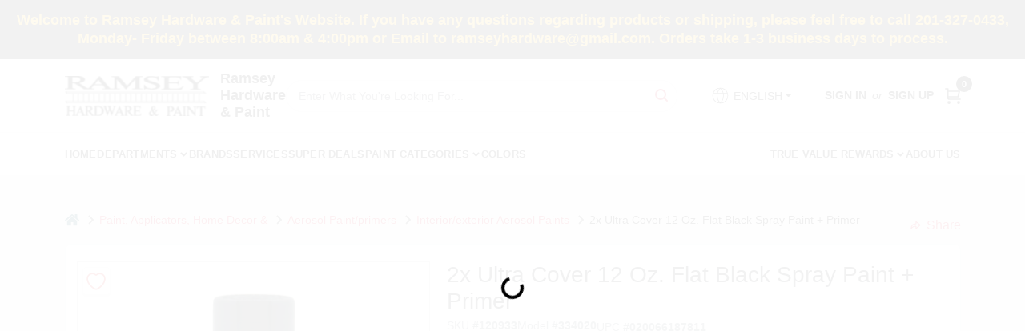

--- FILE ---
content_type: text/html
request_url: https://ramseyhardware.com/p/painters-touch-spray-paint-flat-black-020066187811
body_size: 201730
content:
<!DOCTYPE html>
<html lang="en">
	<head>
		<meta charset="utf-8" />
		<link rel="preconnect" href="https://maps.googleapis.com">
		<link rel="preconnect" href="https://storage.googleapis.com">
		<link rel="preconnect" href="https://images.ezad.io">
		<link rel="preconnect" href="https://api.ezadlive.com">
		<link rel="preconnect" href="https://translate.google.com">
		<link rel="preconnect" href="https://translate.googleapis.com">
		<meta name="viewport" content="width=device-width, initial-scale=1.0, maximum-scale=2.0">
		<style>
			#google_translate_element,
			.goog-logo-link,
			.goog-te-gadget {
			  display: none !important;
			}
			.skiptranslate body {
			  top: 0 !important;
			}
		
			button {
			  margin: 10px;
			  padding: 10px 20px;
			  font-size: 16px;
			}
			.skiptranslate {
				display: none;
			}
			#goog-gt-tt {
				display: none !important;
			}
			body {
				top: 0px !important;
			}
			.VIpgJd-ZVi9od-aZ2wEe-wOHMyf {
				display: none !important;
			}
			.text-success-dark {
				color: #124A1F !important;
			}
		  </style>


		
		<link href="https://static.ezadlive.com/fe/version2910/_app/immutable/assets/vendor.f0fcb5ba.css" rel="stylesheet">
		<link href="https://static.ezadlive.com/fe/version2910/_app/immutable/assets/0.b433628b.css" rel="stylesheet">
		<link href="https://static.ezadlive.com/fe/version2910/_app/immutable/assets/login-module.a7f80dd4.css" rel="stylesheet">
		<link href="https://static.ezadlive.com/fe/version2910/_app/immutable/assets/main-footer.b2939a41.css" rel="stylesheet">
		<link href="https://static.ezadlive.com/fe/version2910/_app/immutable/assets/document-modal.a3b96a58.css" rel="stylesheet">
		<link href="https://static.ezadlive.com/fe/version2910/_app/immutable/assets/modal.577dbff6.css" rel="stylesheet">
		<link href="https://static.ezadlive.com/fe/version2910/_app/immutable/assets/cart-sidebar.bbe547ba.css" rel="stylesheet">
		<link href="https://static.ezadlive.com/fe/version2910/_app/immutable/assets/cart-items.506a8dec.css" rel="stylesheet">
		<link href="https://static.ezadlive.com/fe/version2910/_app/immutable/assets/change-quantity.8b334a49.css" rel="stylesheet">
		<link href="https://static.ezadlive.com/fe/version2910/_app/immutable/assets/recaptcha.ab6e1a2f.css" rel="stylesheet">
		<link href="https://static.ezadlive.com/fe/version2910/_app/immutable/assets/bogo-discount-card.2b8bc076.css" rel="stylesheet">
		<link href="https://static.ezadlive.com/fe/version2910/_app/immutable/assets/locations-modal.8c32552f.css" rel="stylesheet">
		<link href="https://static.ezadlive.com/fe/version2910/_app/immutable/assets/big-map.bdb2e239.css" rel="stylesheet">
		<link href="https://static.ezadlive.com/fe/version2910/_app/immutable/assets/8.cb6b029f.css" rel="stylesheet">
		<link href="https://static.ezadlive.com/fe/version2910/_app/immutable/assets/product-card.11d144d8.css" rel="stylesheet">
		<link href="https://static.ezadlive.com/fe/version2910/_app/immutable/assets/breadcrumbs.99256963.css" rel="stylesheet">
		<link href="https://static.ezadlive.com/fe/version2910/_app/immutable/assets/color-block.5038618f.css" rel="stylesheet">
		<link href="https://static.ezadlive.com/fe/version2910/_app/immutable/assets/paginator.12bdcbbb.css" rel="stylesheet">
		<link href="https://static.ezadlive.com/fe/version2910/_app/immutable/assets/custom-input-fields.01cd9b06.css" rel="stylesheet">
		<link href="https://static.ezadlive.com/fe/version2910/_app/immutable/assets/datepicker.077ee2f5.css" rel="stylesheet">
		<link href="https://static.ezadlive.com/fe/version2910/_app/immutable/assets/video-card.d3615b23.css" rel="stylesheet">
		<link href="https://static.ezadlive.com/fe/version2910/_app/immutable/assets/product-swiper.7b570ea1.css" rel="stylesheet">
		<link href="https://static.ezadlive.com/fe/version2910/_app/immutable/assets/product-item.9a7f20ab.css" rel="stylesheet"><title>Rustoleum 2x Ultra Cover 12 Oz. Flat Black Spray Paint + Primer | Ramsey Hardware</title><!-- HEAD_svelte-145cly0_START --><!-- Project: undefined - Channel Id: 73 - Version: 2879 - Release Latest Version: undefined -->   <meta name="msapplication-TileColor" content="#da532c"> <meta name="theme-color" content="#ffffff"> <link rel="icon" type="image/x-icon" href="https://storage.googleapis.com/content.ezadtv.com/2021/04/16/607a436c9a623_ramseyhardwarepic.png"> <link rel="icon" type="image/png" sizes="32x32" href="https://storage.googleapis.com/content.ezadtv.com/2021/04/16/607a436c9a623_ramseyhardwarepic.png"> <link rel="apple-touch-icon" sizes="180x180" href="https://storage.googleapis.com/content.ezadtv.com/2021/04/16/607a436c9a623_ramseyhardwarepic.png">  <meta itemprop="name" content="2x Ultra Cover 12 Oz. Flat Black Spray Paint + Primer"> <meta name="twitter:title" content="2x Ultra Cover 12 Oz. Flat Black Spray Paint + Primer"> <meta name="og:title" content="2x Ultra Cover 12 Oz. Flat Black Spray Paint + Primer"> <meta property="og:title" content="2x Ultra Cover 12 Oz. Flat Black Spray Paint + Primer">  <meta name="description" content="Transform your projects with the Rust-Oleum Painter's Touch 2X Ultra Cover Flat Black Spray Paint. This versatile, all-purpose oil-based spray enamel is designed for both interior and exterior appl..."> <meta itemprop="description" content="Transform your projects with the Rust-Oleum Painter's Touch 2X Ultra Cover Flat Black Spray Paint. This versatile, all-purpose oil-based spray enamel is designed for both interior and exterior appl..."> <meta name="twitter:description" content="Transform your projects with the Rust-Oleum Painter's Touch 2X Ultra Cover Flat Black Spray Paint. This versatile, all-purpose oil-based spray enamel is designed for both interior and exterior appl..."> <meta name="og:description" content="Transform your projects with the Rust-Oleum Painter's Touch 2X Ultra Cover Flat Black Spray Paint. This versatile, all-purpose oil-based spray enamel is designed for both interior and exterior appl..."> <meta property="og:description" content="Transform your projects with the Rust-Oleum Painter's Touch 2X Ultra Cover Flat Black Spray Paint. This versatile, all-purpose oil-based spray enamel is designed for both interior and exterior appl...">   <meta name="google-site-verification" content="tmRIxVKTZ5su6wKnPunwHPM0fINe5oWGbFwg_aeLv0M"> <meta property="og:site_name" content="Ramsey Hardware"> <meta property="og:type" content="website"> <meta property="twitter:site" content="Ramsey Hardware"> <meta property="twitter:card" content="summary"> <meta name="google-site-verification" content="Wdt1JREvnCyaDzBAG8Xe8a3of-Jbk8xLM-44QNDOeEU" />
<meta name="google-site-verification" content="C_7K_y9jJyNz-Vm7cpDWRVZDefM073e67yoR7rVlgaM" /> <!-- Google tag (gtag.js) -->
<script async src="https://www.googletagmanager.com/gtag/js?id=G-MGK919DS8N"></script>
<script>
  window.dataLayer = window.dataLayer || [];
  function gtag(){dataLayer.push(arguments);}
  gtag('js', new Date());

  gtag('config', 'G-MGK919DS8N');
</script> <!-- Facebook Pixel Code -->
<script>
  !function(f,b,e,v,n,t,s)
  {if(f.fbq)return;n=f.fbq=function(){n.callMethod?
  n.callMethod.apply(n,arguments):n.queue.push(arguments)};
  if(!f._fbq)f._fbq=n;n.push=n;n.loaded=!0;n.version='2.0';
  n.queue=[];t=b.createElement(e);t.async=!0;
  t.src=v;s=b.getElementsByTagName(e)[0];
  s.parentNode.insertBefore(t,s)}(window, document,'script',
  'https://connect.facebook.net/en_US/fbevents.js');
  fbq('init', '3169975656391715');
  fbq('track', 'PageView');
</script>
<noscript><img height=""1"" width=""1"" style=""display:none""
  src=""https://www.facebook.com/tr?id=3169975656391715&ev=PageView&noscript=1""
/></noscript>
<!-- End Facebook Pixel Code --> <!-- live_chat --> <script>
  window.renderOptIn = function() {
    window.gapi.load('surveyoptin', function() {
      window.gapi.surveyoptin.render(
        {
          // REQUIRED FIELDS
          "merchant_id": 5343973307,
          "order_id": "ORDER_ID",
          "email": "CUSTOMER_EMAIL",
          "delivery_country": "COUNTRY_CODE",
          "estimated_delivery_date": "YYYY-MM-DD",

          // OPTIONAL FIELDS
          "products": [{"gtin":"GTIN1"}, {"gtin":"GTIN2"}]
        });
    });
  }
</script> <script> window.dataLayerEz = window.dataLayerEz || []; window.dataLayerEz.push({'storeNumber': '19543', 'user_properties.store_number': '19543'}); </script>  <meta itemprop="image" content="https://storage.googleapis.com/ezimage-cache/noscale/aHR0cHM6Ly9zdG9yYWdlLmdvb2dsZWFwaXMuY29tL2NvbnRlbnQuZXphZHR2LmNvbS8yMDI0LzA0LzAzLzIwMjQwNDAzXzY2MGRlOTNlYTI5MzEuanBlZw.webp"> <meta name="twitter:image:src" content="https://storage.googleapis.com/ezimage-cache/noscale/aHR0cHM6Ly9zdG9yYWdlLmdvb2dsZWFwaXMuY29tL2NvbnRlbnQuZXphZHR2LmNvbS8yMDI0LzA0LzAzLzIwMjQwNDAzXzY2MGRlOTNlYTI5MzEuanBlZw.webp"> <meta name="twitter:image" content="https://storage.googleapis.com/ezimage-cache/noscale/aHR0cHM6Ly9zdG9yYWdlLmdvb2dsZWFwaXMuY29tL2NvbnRlbnQuZXphZHR2LmNvbS8yMDI0LzA0LzAzLzIwMjQwNDAzXzY2MGRlOTNlYTI5MzEuanBlZw.webp"> <meta name="og:image" content="https://storage.googleapis.com/ezimage-cache/noscale/aHR0cHM6Ly9zdG9yYWdlLmdvb2dsZWFwaXMuY29tL2NvbnRlbnQuZXphZHR2LmNvbS8yMDI0LzA0LzAzLzIwMjQwNDAzXzY2MGRlOTNlYTI5MzEuanBlZw.webp"> <meta property="og:image" content="https://storage.googleapis.com/ezimage-cache/noscale/aHR0cHM6Ly9zdG9yYWdlLmdvb2dsZWFwaXMuY29tL2NvbnRlbnQuZXphZHR2LmNvbS8yMDI0LzA0LzAzLzIwMjQwNDAzXzY2MGRlOTNlYTI5MzEuanBlZw.webp"> <link rel="canonical" href="https://ramseyhardware.com/p/painters-touch-spray-paint-flat-black-020066187811"> <meta property="og:url" content="https://ramseyhardware.com/p/painters-touch-spray-paint-flat-black-020066187811"> <script type="application/ld+json">[{"@context":"https://schema.org","@type":"HardwareStore","name":"Ramsey Hardware & Paint","telephone":"201-327-0433","image":"https://images.ezad.io/thumb/aHR0cHM6Ly9zdG9yYWdlLmdvb2dsZWFwaXMuY29tL2NvbnRlbnQuZXphZHR2LmNvbS8yMDI0LzA3LzA4LzIwMjQwNzA4XzY2OGM1NmEzNWEwNzkud2VicA.webp","address":{"@type":"PostalAddress","streetAddress":"14 E Main St","addressLocality":"Ramsey","addressRegion":"NJ","postalCode":"07446-1923","addressCountry":"US"}},{"@context":"https://schema.org","@type":"WebSite","name":"Ramsey Hardware & Paint","url":"https://ramseyhardware.com/","alternateName":"Ramsey Hardware & Paint","potentialAction":[{"@type":"SearchAction","target":"https://ramseyhardware.com//search/?keyword={search_term_string}","query-input":"required name=search_term_string"}]},{"@context":"https://schema.org","@type":"Organization","legalName":"Ramsey Hardware & Paint","url":"https://ramseyhardware.com/","logo":"https://images.ezad.io/thumb/aHR0cHM6Ly9zdG9yYWdlLmdvb2dsZWFwaXMuY29tL2NvbnRlbnQuZXphZHR2LmNvbS8yMDI0LzA3LzA4LzIwMjQwNzA4XzY2OGM1NmEzNWEwNzkud2VicA.webp","sameAs":["https://www.facebook.com/ramseyhardwareandpaint","https://twitter.com/@ramsey_hardware","https://www.instagram.com/ramseyhardwarenj/","https://www.youtube.com/@ramseyhardwarepaint7484","https://www.pinterest.com/rhp19543/"],"contactPoint":[{"@type":"ContactPoint","contactType":"customer service","telephone":"201-327-0433","email":"ramseyhardware@gmail.com"}]},{"@context":"https://schema.org","@type":"BreadcrumbList","itemListElement":[{"@type":"ListItem","position":1,"name":"Departments","item":"https://ramseyhardware.com"},{"@type":"ListItem","position":2,"name":"PAINT, APPLICATORS, HOME DECOR &","item":"https://ramseyhardware.com/department/372790/paint-applicators-home-decor-and-"},{"@type":"ListItem","position":3,"name":"2x Ultra Cover 12 Oz. Flat Black Spray Paint + Primer","item":"https://ramseyhardware.com/p/painters-touch-spray-paint-flat-black-020066187811"}]},{"@context":"https://schema.org","@type":"BreadcrumbList","itemListElement":[{"@type":"ListItem","position":1,"name":"Brands","item":"https://ramseyhardware.com/brands"},{"@type":"ListItem","position":2,"name":"Rustoleum","item":"https://ramseyhardware.com/brands/rustoleum-4025"},{"@type":"ListItem","position":3,"name":"2x Ultra Cover 12 Oz. Flat Black Spray Paint + Primer","item":"https://ramseyhardware.com/p/painters-touch-spray-paint-flat-black-020066187811"}]},{"@context":"https://schema.org","@type":"Product","productID":"120933","url":"https://ramseyhardware.com/p/painters-touch-spray-paint-flat-black-020066187811","name":"2x Ultra Cover 12 Oz. Flat Black Spray Paint + Primer","sku":"120933","description":"<p>Transform your projects with the <strong>Rust-Oleum Painter's Touch 2X Ultra Cover Flat Black Spray Paint</strong>. This versatile, all-purpose oil-based spray enamel is designed for both interior and exterior applications, providing a durable finish that resists chipping, cracking, and peeling. With its exceptional fade resistance and sheen retention, this spray paint is perfect for a variety of surfaces including wood, metal, wicker, and crafts. Whether you are refreshing furniture or tackling a DIY project, this spray paint delivers a smooth, flat finish that enhances the beauty of your items.</p><br> <strong>Key Features:</strong><br> - Container Size: 12 Ounces<br> - Color: Black<br> - Sheen: Flat<br> - Interior/Exterior Use: Suitable for both<br> - Transparency: Solid<br> - Base Material: Oil-Based<br> - Coverage Area: Approximately 15 to 25 Square Feet<br> - Dries to Touch: In just 20 minutes<br> - Dries to Handle: In 1 hour<br> - Any-angle spray with comfort tip for reduced finger fatigue<br> - Ideal for use on children's toys and furniture<br> - Clean up easily with paint thinner or mineral spirits<br><br> <strong>Use Cases:</strong><br> This spray paint is perfect for a wide range of applications, from home improvement projects to crafting. Use it to revitalize old furniture, create custom decor, or add a protective coat to outdoor items. Its quick-drying formula allows you to complete your projects faster, making it an essential addition to your painting supplies.","mpn":"334020","image":["https://storage.googleapis.com/ezimage-cache/noscale/aHR0cHM6Ly9zdG9yYWdlLmdvb2dsZWFwaXMuY29tL2NvbnRlbnQuZXphZHR2LmNvbS8yMDI0LzA0LzAzLzIwMjQwNDAzXzY2MGRlOTNlYTI5MzEuanBlZw.webp"],"brand":{"@type":"Brand","name":"Rustoleum"},"offers":{"@type":"Offer","url":"https://ramseyhardware.com/p/painters-touch-spray-paint-flat-black-020066187811","priceCurrency":"USD","price":"8.99","availability":"https://schema.org/InStock","itemCondition":"https://schema.org/NewCondition"},"gtin":"020066187811"}]</script> <script >__EZ_STORE_SETTINGS = {"businessSlug":"86G8JNYPFKLVF3ZY","stripePublishable":"pk_test_SoQebsTMOLR2iExxLINSedwP","stripeLive":"","businessName":"Ramsey Hardware","favicon":"https://storage.googleapis.com/content.ezadtv.com/2021/04/16/607a436c9a623_ramseyhardwarepic.png","colors":{"primary":"#d0021b","secondary":"#cc0a33","text":"#2f3540","background":"#F7F7F7","header":"#fff","headerLinkColor":"","headerText":"","navigation":"#fff","priceColor":"","promoPriceColor":"","storeColor":""},"layout":"default","font":"Roboto","logo":"https://images.ezad.io/thumb/aHR0cHM6Ly9zdG9yYWdlLmdvb2dsZWFwaXMuY29tL2NvbnRlbnQuZXphZHR2LmNvbS8yMDI0LzA3LzA4LzIwMjQwNzA4XzY2OGM1NmEzNWEwNzkud2VicA.webp","subscribeBannerImage":"url('https://storage.googleapis.com/content.ezadtv.com/2020/06/01/5ed5530c847ce_Generic.jpg')","buyingFromAlert":{"background":"","textColor":"","visible":""},"homeAlert":{"visible":true,"text":"Welcome to Ramsey Hardware & Paint's Website. If you have any questions regarding products or shipping, please feel free to call 201-327-0433, Monday- Friday between 8:00am & 4:00pm or Email to ramseyhardware@gmail.com.                Orders take 1-3 business days to process.  ","background":"dark","textColor":"warning","fontSize":18,"fontWeight":"bold","allowOverrideEvenBasicPlan":"","fontFamily":"","padding":"","rayyan":""},"text":{"featuredProductText":"","inStore":"In-Store","specialOrderWarning":"","outOfStock":"Order for 5-7 day shipping to our store","noRentalItems":"There are no rental items","specialOrderTitle":"Special Order From Ramsey Hardware","specialOrderText":"Subject to availability and seasonality from suppliers. If we cannot get it, you will be notified and refunded.","trademark":"All product and company names are trademarks™ or registered® trademarks of their respective holders. Use of them does not imply any affiliation with or endorsement by them.","checkAvailability":"Call Your Local Store For Availability","emptyCart":"Cart is empty. Browse the website and add the things you like!","cartDeliveryDisclaimer":"","forRental":"","promoQuantityHeader":"","specialOrderTextByLocation":"","deliveryConfirmationText":"","vendorInStockText":"","vendorSpecialOrderText":"","vendorOutOfStockText":"","catalogInStockText":"","outOfStockText":"Call to Order","extraProductMessage":"","inStockText":"","customPurchaseTitle":"","customPurchaseText":"","tvCustomQtyMessage":"","tvCustomAvailableMessage":"","specialOrderFee":"","onlyXLeftText":"","footerConnectText":"","receiveMarketingText":""},"footer":{"links":"","facebookPage":"","showSslLogo":"","instagramPage":"","locations":null,"showLogo":"","hideBusinessName":"","modern":"","modernLocations":"","hideBuiltByEZAD":""},"products":{"inventoryItemsMin":4,"itemsPerPage":48,"showVideos":false,"showDescription":true,"showSimilarProducts":true,"showQtyInWidgets":true,"sortOptions":"","defaultSorting":"relevancy","inStockProductRename":"","hideUpc":"","hideInStockCheckbox":"","disableOrdering":false,"hideReg":false,"filterShowOutOfStock":true,"showThreeFiveDays":"","capitalizeTitle":"","regularPriceText":"","currencyPrefix":"","useOriginalTitle":"","hidePriceOutOfStock":"","disableSpecialOrdering":false,"showSimilarProductsByProduct":"","showTopBrandProducts":"","showDepartmentDropdownInSearch":"","getQuoteSpecial":"","hideProductLocation":"","getQuoteEmail":"","hideProductUnit":"","hiddenPriceText":"","syncHandlePromos":"","showPartnerInventories":"","hideQuantity":"","alwaysShowProp65":"","widgetPromoLabel":"","singlePromoLabel":"","hideBrandFromTitle":"","hideOutOfStockItems":"","showUnitInventory":"","showOutOfStockItems":true,"hideRentalPrices":"","hidePrice":"","alwaysShowProductLocation":"","showSpecs":true,"disableSearchBar":"","hideNotifyMeOption":"","hideDeliveryLocationsModal":"","hideSecondSpecialWarning":"","showModelNumber":"","showSortByCustomerPartNumberOnMyOrders":"","removeZoominEffect":"","hideAvailability":"","includeBrandInTitle":"","hideSpecialOrderBadgeAboveImage":"","hidePriceFilter":""},"departments":{"defaultSorting":"relevancy","skipAutoFormat":"","multiLevel":"","sortOptions":"","hideHeadersInMenu":"","collapseDepartmentsOnSearch":"","hideNoSubDeptTextInDeptList":"","description":"Explore our Paint, Electrical, and Housewares to meet your home improvement needs. Our selection ensures you can tackle any project with ease. Start shopping today! Shop online now or visit us at STORE_NAME_AND_LOCATION for a wide range of products all in one spot!"},"brands":{"defaultSorting":"relevancy","showImages":"","sortAlphabetical":"","capitalize":"","description":"Explore our range of paints and supplies from brands like Krylon and Benjamin Moore. Perfect for any project, we have what you need to refresh your space. Shop online now or visit us at STORE_NAME_AND_LOCATION for all your painting needs!"},"cart":{"specialOrderMessage":"Special order May Be Required","specialOrderDisclaimer":"Subject to Availability and seasonality from suppliers. If we cannot get it, you will be notified and refunded.","specialOrderBadge":"","specialOrderMessageTooltip":"You will receive shipping information over email within the next business day","empty":"Cart is empty. Browse the website and add the things you like!","submittedOrderImage":"","confirmationText":"","deliveryDisclaimer":"","allowSpecialOrderVendors":"","taxJar":"","hideShipping":"","showSpecialOrderDays":"","rewardMembers":false,"hideAddress":false,"enableDeliveryDate":"","promos":"","taxDisclaimer":"","additionalCountries":"","showCardProviders":"","taxExemptionCheck":"","discountEligibilityCheck":"","hideVendorInSpecialOrder":"","refundInfo":"","deliveryZipsAllowed":"","allowedZips":"","disclaimer":"","allowSavedCarts":"","hideTax":"","hideDeliveryZipcode":"","cartModal":"","deferCapture":"","pickupDistanceLimit":"","alwaysRequireAddress":"","showUnitPrice":"","distanceModal":"","showCheckoutCbLayout":"","hideUnitedStatesDeliveryOption":"","restrictedStatesForShipping":"","restrictedStatesMessage":"","hideSpecialOrderMessage":"","rdcAware":"","guestCheckoutWithPaypalOnly":"","allowRecurringOrders":"","mergeAdditionalFeeWithSubtotal":"","displayRecurringOrdersSectionBorder":"","hidePickupZipcode":"","enableMarketingEmailsByDefault":"","enableShareCartLink":"","hideSpecialOrderBadge":"","showShippingRateDisclaimer":"","dummyPostalCode":"","receiveMarketing":"","receiveSms":""},"admin":{"showStats":true,"showOrderLocationFilters":true,"orders":"","hideSecondStep":"","RSCOptions":"","showContractors":"","orderTimeZone":"","hideInStorePingOption":"","autoSelectStore":"","enableNewOrderNotification":"","hideBusinessNameFromHeaderOnMobile":"","showAvailableFulfilmentOptions":"","defaultSelectedStore":"","allowOverridingDeliveryCharges":"","enableTaxWaiverIfExempt":"","hideGuestCheckout":"","enableRequestAQuoteFeature":"","googleMapDirection":""},"testimonials":{"1":"","2":""},"liveChatCode":"","storeNumber":"","logoMaxWidth":"","logoMaxHeight":"","signup":{"extraFields":""},"contactUs":{"hideEmail":false},"logoSize":"","navigationBackground":"","whiteHeader":"","lightNav":"","displayName":"Ramsey Hardware","domain":"ramseyhardware","newOrderEmails":"ramseyhardware@aol.com","contactEmail":"ramseyhardware@aol.com","company":"truevalue_nomerge","navigation":[{"name":"home"},{"name":"departments"},{"name":"brands"},{"name":"About Us","align":"right"}],"demo":true,"homepageBanner":"","search":{"checkboxFilters":""},"timezone":"","meta":{"description":"We have some of the best selections of products at great prices! Our friendly website is here to assist you with all of your purchasing needs. Feel free to contact us if you have any questions!","loginDescription":"Get discounts & savings when you register for an account today!","mainImage":"","loginTitle":"","departmentsDescription":"Visit [store_name] in [city], [state] for diverse departments filled with quality home improvement products.","departmentsTitle":"Find Our Departments At STORE_NAME","brandsDescription":"Explore trusted brands at [store_name] in [city], [state]. Quality products for all your home projects.","brandsTitle":"Seek Out Your Favorite Brands at STORE_NAME","searchPageDescription":"Browse [search_term] at [store_name]. Furthermore, Discover top-quality lighting solutions, bulbs, and fixtures to brighten your space."},"directory":"www-ramseyhardware","tax_rate":"","overrideSubscribeImage":"","adminNavigation":"","showPhoneInNavigation":"","emailNavLink":"","onlyFeatured":"","navigationLayout":"","aboutUsLocations":"","customLayout":"","showAdvancedSetting":"","principles":"","registrationOptions":{"companyInput":"","hideFromHeader":false},"locationData":{"Millhouse":"","Wildey":""},"testKey":"","business":"","authData":"","aboutUsEmails":"","logoMaxheight":"","undefined":"","logoLink":"","showConsultationReport":"","dynamicMap":"","customCss":"","extraProductMessage":"","styles":{"vendorInStockClasses":"","catalogInStockClasses":"","rentalFilterNodeClasses":""},"specialPricePositionBottom":"","aboutUsTitle":"","aboutUsTitleHidden":"","showLocationPhoneInNav":"","business_telephone":"","business_address":"","business_city":"","business_state":"","business_country":"","ecommercePlan":"E1P","tvRDC":"","dibRSC":"","e2Warehouse":"","logoPrint":"","business_zipcode":"","business_email":"","rentals":{"disableLocationSelection":"","allowDeliveryLocations":"","hideFulfillmentOptions":"","rentalContactText":"","disableContactForm":"","rentalInStockText":"","disclaimer":"","submitFormDisclaimerTop":"","submitFormDisclaimerBottom":"","rentalReserveText":"","hideUpc":"","verbiage":""},"aboutUs":{"hideContactUsOption":""},"localAd":{"hideLocalAdNavLink":true},"header":{"locationSelector":"","modern":"","MyOrdersText":"","languages":""},"navStyle":{"links":"","locationSelector":""},"e2ReportExemption":"","svelte":"","null":"","aiSettings":{"useAIProductsTable":"","useAIProductsCategories":"","excludeAIProductsTable":""},"logoAltText":""}</script>  <script >__EZ_PREGEN = 0</script> <script >__EZ_TV_ECOM_PLAN = 'E1P'</script> <script >__EZ_TVR_NAME = "True Value Rewards"</script> <script >__EZ_IS_TRUEVALUE = true</script>  <style data-svelte-h="svelte-1ke9ioy">/* embed the latin fonts directly */
    @font-face {
      font-family: 'Roboto';
      font-style: normal;
      font-weight: 300;
      font-display: swap;
      src: url(https://static.ezadlive.com/fonts/KFOlCnqEu92Fr1MmSU5fBBc4.woff2) format('woff2');
      unicode-range: U+0000-00FF, U+0131, U+0152-0153, U+02BB-02BC, U+02C6, U+02DA, U+02DC, U+0304, U+0308, U+0329, U+2000-206F, U+2074, U+20AC, U+2122, U+2191, U+2193, U+2212, U+2215, U+FEFF, U+FFFD;
    }
    @font-face {
      font-family: 'Roboto';
      font-style: normal;
      font-weight: 400;
      font-display: swap;
      src: url(https://static.ezadlive.com/fonts/KFOmCnqEu92Fr1Mu4mxK.woff2) format('woff2');
      unicode-range: U+0000-00FF, U+0131, U+0152-0153, U+02BB-02BC, U+02C6, U+02DA, U+02DC, U+0304, U+0308, U+0329, U+2000-206F, U+2074, U+20AC, U+2122, U+2191, U+2193, U+2212, U+2215, U+FEFF, U+FFFD;
    }
    @font-face {
      font-family: 'Roboto';
      font-style: normal;
      font-weight: 700;
      font-display: swap;
      src: url(https://static.ezadlive.com/fonts/KFOlCnqEu92Fr1MmWUlfBBc4.woff2) format('woff2');
      unicode-range: U+0000-00FF, U+0131, U+0152-0153, U+02BB-02BC, U+02C6, U+02DA, U+02DC, U+0304, U+0308, U+0329, U+2000-206F, U+2074, U+20AC, U+2122, U+2191, U+2193, U+2212, U+2215, U+FEFF, U+FFFD;
    }</style>  <link rel="stylesheet" type="text/css" media="print" href="https://static.ezadlive.com/fonts/font-roboto.css" onload="this.media='all';"><style>
:root {
  --primary: #d0021b;
  --bs-primary: #000;
  --secondary: #cc0a33;
  --bs-secondary: #cc0a33;
  --text: #2f3540;
  --bs-text: #2f3540;
  --background: #F7F7F7;
  --bs-background: #F7F7F7;
  --header: #fff;
  --bs-header: #fff;
  --headerLinkColor: #000;
  --bs-headerLinkColor: #fff;
  --headerText: #000;
  --bs-headerText: #fff;
  --navigation: #fff;
  --bs-navigation: #fff;
  --priceColor: #fff;
  --bs-priceColor: #fff;
  --promoPriceColor: #fff;
  --bs-promoPriceColor: #fff;
  --storeColor: #fff;
  --bs-storeColor: #fff;
  --brandPrimary: #D31931;
  --headerLinkColorInv: #fff;
  --navigationLinkColor: #000;
  --navigationText: var(--text);
  --navigationFontSize: 14px;
  --font: Helvetica,Arial,sans-serif;
}
</style><!-- HEAD_svelte-145cly0_END -->

	</head>
	<body data-sveltekit-preload-data="hover">
	
		<div style="display: contents">     <div id="overlay" class="svelte-10r6ezy" data-svelte-h="svelte-1p98o47"><div class="spinner-border text-primary" role="status"><span class="visually-hidden">Loading...</span></div></div> <span id="translate-sentinel" class="d-none" data-svelte-h="svelte-g6ucdi">__translate_sentinel__</span> <button class="skip-link svelte-10r6ezy" data-svelte-h="svelte-mn0oll">Skip to content</button> <div class="truevalueSite"><div class="main-banner alert border-0 rounded-0 py-2 py-md-3 text-center mb-0 bmoore-style svelte-13wvu52" role="alert" style="color: var(--bs-warning) !important; background: var(--bs-dark) !important; font-size: 18px !important;; ; font-weight: bold; ; font-family:  !important; padding: ; rayyan: ;font-family:inherit !important">Welcome to Ramsey Hardware & Paint's Website. If you have any questions regarding products or shipping, please feel free to call 201-327-0433, Monday- Friday between 8:00am & 4:00pm or Email to ramseyhardware@gmail.com.                Orders take 1-3 business days to process.  </div>  <header id="mainHeader" class="main-header position-relative  RamseyHardware svelte-10kgxxg"><div class="container gap-3 d-flex flex-column flex-lg-row align-items-center justify-content-center justify-content-lg-between py-3"> <button class="d-block nav-icon d-lg-none mobile-menu-button " aria-label="Menu"><span></span></button> <div class="d-flex flex-column flex-md-row align-items-center logo-container"><a href="/" class="brand text-white" aria-label="Ramsey Hardware Home" rel="prefetch"><img src="https://images.ezad.io/thumb/aHR0cHM6Ly9zdG9yYWdlLmdvb2dsZWFwaXMuY29tL2NvbnRlbnQuZXphZHR2LmNvbS8yMDI0LzA3LzA4LzIwMjQwNzA4XzY2OGM1NmEzNWEwNzkud2VicA.webp" alt="Ramsey Hardware" style="width: 180px; height: 50px;" class="desktop logo-width svelte-10kgxxg" width="100%" height="100%"> <img src="https://images.ezad.io/thumb/aHR0cHM6Ly9zdG9yYWdlLmdvb2dsZWFwaXMuY29tL2NvbnRlbnQuZXphZHR2LmNvbS8yMDI0LzA3LzA4LzIwMjQwNzA4XzY2OGM1NmEzNWEwNzkud2VicA.webp" alt="Ramsey Hardware" style="width: 120px; height: 33px;" class="mobile logo-width svelte-10kgxxg" width="100%" height="100%"></a> <div class="h5 fw-bold mt-3 mb-0 mt-md-0 ms-md-3 comp-text" style="color: ">Ramsey Hardware &amp; Paint</div></div> <form id="searchForm" name="search" role="search" class="search-wrapper position-relative svelte-om0n6w"><input aria-label="Search Term" class="form-control autosuggest svelte-om0n6w" type="text" placeholder="Enter What You're Looking For..." loading="lazy" value=""> <button type="submit" aria-label="Search" class="btn-search-custom svelte-om0n6w" data-svelte-h="svelte-tr7v9l"><svg aria-hidden="true" width="16" height="16" xmlns="http://www.w3.org/2000/svg" xmlns:xlink="http://www.w3.org/1999/xlink"><defs data-v-6d71ba7e=""><filter data-v-6d71ba7e="" x="-8.1%" y="-113.8%" width="116.2%" height="327.5%" filterUnits="objectBoundingBox"><feMorphology data-v-6d71ba7e="" radius=".5" operator="dilate" in="SourceAlpha" result="shadowSpreadOuter1"></feMorphology><feOffset data-v-6d71ba7e="" in="shadowSpreadOuter1" result="shadowOffsetOuter1"></feOffset><feGaussianBlur data-v-6d71ba7e="" stdDeviation="15" in="shadowOffsetOuter1" result="shadowBlurOuter1"></feGaussianBlur><feComposite data-v-6d71ba7e="" in="shadowBlurOuter1" in2="SourceAlpha" operator="out" result="shadowBlurOuter1"></feComposite><feColorMatrix data-v-6d71ba7e="" values="0 0 0 0 0.13236882 0 0 0 0 0.171002098 0 0 0 0 0.285297781 0 0 0 0.04 0" in="shadowBlurOuter1"></feColorMatrix></filter><rect data-v-6d71ba7e="" x="0" y="0" width="560" height="40" rx="20"></rect></defs><g data-v-6d71ba7e="" fill="none" fill-rule="evenodd"><path data-v-6d71ba7e="" fill="#FFF" d="M-884-28H556v1536H-884z"></path><g data-v-6d71ba7e="" transform="translate(-529 -11)"><use data-v-6d71ba7e="" fill="#000" filter="url(#a)" xlink:href="#b"></use><use data-v-6d71ba7e="" stroke="currentColor" fill="#FFF" xlink:href="#b"></use></g><g data-v-6d71ba7e="" stroke-width="2" transform="translate(1 1)" stroke="currentColor" stroke-linecap="round" stroke-linejoin="round"><circle data-v-6d71ba7e="" cx="6" cy="6" r="6"></circle><path data-v-6d71ba7e="" d="M14 14l-3.758-3.758"></path></g></g></svg></button>  </form> <div class="d-flex align-items-center cart-wrapper  svelte-1k863f2">  <div aria-label="Open Dropdown" role="button" tabindex="0" class="d-lg-block position-relative mx-4"><button aria-expanded="false" class="btn btn-light dropdown-toggle notranslate lang-dropdown svelte-1k863f2" type="button" data-bs-toggle="dropdown"><svg class="me-1" fill="currentColor" width="25px" height="25px" viewBox="0 0 256 256" id="Flat" xmlns="http://www.w3.org/2000/svg"><path d="M222.35693,161.11682a99.99106,99.99106,0,0,0-.02246-66.2959,3.99577,3.99577,0,0,0-.16308-.46191A100.00019,100.00019,0,0,0,33.83105,94.3512a4.01515,4.01515,0,0,0-.17773.50415,99.99136,99.99136,0,0,0,.03125,66.37927,4.14511,4.14511,0,0,0,.13965.3949,100,100,0,0,0,188.34228.02624A3.96321,3.96321,0,0,0,222.35693,161.11682ZM128,216.03064c-14.43311-13.53882-25.105-31.73706-30.93994-52.03027h61.87988C153.105,184.29358,142.43311,202.49182,128,216.03064ZM95.02979,156.00037a130.90714,130.90714,0,0,1-.00049-56h65.9414a130.90714,130.90714,0,0,1-.00049,56ZM36,128.00037a91.65778,91.65778,0,0,1,4.36182-28H86.76123a143.33386,143.33386,0,0,0,.00049,56H40.36182A91.65787,91.65787,0,0,1,36,128.00037Zm92-88.03028c14.43506,13.53858,25.10693,31.73633,30.94092,52.03028H97.05908C102.89307,71.70642,113.56494,53.50867,128,39.97009Zm41.23877,60.03028h46.39941a92.05165,92.05165,0,0,1,0,56h-46.3999a143.33386,143.33386,0,0,0,.00049-56Zm43.42187-8H167.36426c-5.70655-21.50928-16.53174-40.7439-31.61377-55.67041A92.20548,92.20548,0,0,1,212.66064,92.00037ZM120.24951,36.33c-15.082,14.92651-25.90722,34.16113-31.61377,55.67041H43.33936A92.20548,92.20548,0,0,1,120.24951,36.33ZM43.33936,164.00037H88.63574c5.707,21.50879,16.53174,40.74353,31.61377,55.67041A92.20529,92.20529,0,0,1,43.33936,164.00037Zm92.41113,55.67041c15.082-14.92688,25.90674-34.16162,31.61377-55.67041h45.29638A92.20529,92.20529,0,0,1,135.75049,219.67078Z"></path></svg>  <span>ENGLISH</span></button> </div> <div id="authorization" class="d-lg-flex d-none me-3"><div class="d-flex flex-lg-row align-items-center"><a href="/login" class="text-uppercase fw-bold text-nowrap" rel="prefetch">Sign In</a> <span class="my-n1 my-lg-0 mx-2 fst-italic" data-svelte-h="svelte-dz76fn">or</span> <a href="/register" class="text-uppercase fw-bold text-nowrap" rel="prefetch">Sign Up</a></div></div> <a href="/cart" class="notranslate cart-btn position-relative " aria-label="Cart, 0 Items" rel="prefetch"><svg aria-hidden="true" width="20" height="20" xmlns="http://www.w3.org/2000/svg"><g transform="translate(1 1)" fill="none" fill-rule="evenodd"><circle fill="#000" fill-rule="nonzero" cx="4.235" cy="17.788" r="1"></circle><circle fill="currentColor" fill-rule="nonzero" cx="16.094" cy="17.788" r="1"></circle><circle stroke="currentColor" stroke-width="1.694" stroke-linecap="round" stroke-linejoin="round" cx="4" cy="17" r="1"></circle><circle stroke="currentColor" stroke-width="1.694" stroke-linecap="round" stroke-linejoin="round" cx="16" cy="17" r="1"></circle><path d="M0 0h2.571v11.25c0 .966.768 1.75 1.715 1.75H18" stroke="currentColor" stroke-width="1.694" stroke-linecap="round" stroke-linejoin="round"></path><path stroke="currentColor" stroke-width="1.694" stroke-linecap="round" stroke-linejoin="round" d="M3 3h14l-1.647 7H3"></path></g></svg> <span class="notranslate position-absolute badge bg-danger rounded-circle dark-color  svelte-1k863f2">0</span></a>  </div></div> </header> <nav class="navbar p-0 navbar-light main-nav  collapsed   svelte-1gvd0fx" id="mainNav"> <div class="container pb-3 pb-lg-0 w-100 h-100 align-items-start"><div class="px-2 px-lg-0 w-100"><div class="d-flex justify-content-end mt-4 d-lg-none mb-n2 w-100"><button class="toggle-menu-bt" aria-label="Menu" data-svelte-h="svelte-1jq9f3y"><svg aria-hidden="true" xmlns="http://www.w3.org/2000/svg" fill="none" width="32" viewBox="0 0 24 24" stroke-width="2" stroke="currentColor"><path stroke-linecap="round" stroke-linejoin="round" d="M6 18L18 6M6 6l12 12"></path></svg></button></div> <ul class="navbar-nav flex-column flex-lg-row flex-wrap "> <li style="" class="nav-item  left    svelte-1gvd0fx"><a href="/" class="nav-link text-capitalize home
                      dark-color " style="font-size: " rel="prefetch">Home </a> </li> <li style="" class="nav-item b-nav-dropdown dropdown left    svelte-1gvd0fx"><div> <nav class="c-dropdown h-100 d-flex align-items-center main-link justify-content-between svelte-1v26x55" aria-label="Departments"> <button type="button" class="c-dropdown-trigger d-flex align-items-center justify-content-between w-100 svelte-1v26x55" aria-expanded="false" aria-haspopup="true"><a class="nav-link text-capitalize svelte-1v26x55" href="/departments" style="font-size: ">Departments</a> <svg aria-hidden="true" fill="none" class="ms-1 caret dropdn-caret svelte-1v26x55" width="10" height="6" xmlns="http://www.w3.org/2000/svg"><path d="M7.5 1.5l-3 3-3-3" stroke="currentColor" stroke-linecap="round" stroke-linejoin="round" stroke-width="2" class="svelte-1v26x55"></path></svg></button>   </nav> </div> </li> <li style="" class="nav-item  left    svelte-1gvd0fx"><a href="/brands" class="nav-link text-capitalize 
                      dark-color " style="font-size: " rel="prefetch">Brands </a> </li> <li style="" class="nav-item  left    svelte-1gvd0fx"><a href="/services" class="nav-link text-capitalize 
                      dark-color " style="font-size: " rel="prefetch">Services </a> </li> <li style="" class="nav-item  left    svelte-1gvd0fx"><a href="https://ramseyhardware.com/department/super-deals-1720363" class="nav-link text-capitalize dark-color " target="_blank" rel="noopener noreferrer" style="font-size: ; " aria-label="To Super Deals (opens in a new tab)">Super Deals </a> </li> <li style="" class="nav-item b-nav-dropdown dropdown left    svelte-1gvd0fx"><div> <nav class="c-dropdown h-100 d-flex align-items-center main-link justify-content-between svelte-1v26x55" aria-label="Paint Categories"> <button type="button" class="c-dropdown-trigger d-flex align-items-center justify-content-between w-100 svelte-1v26x55" aria-expanded="false" aria-haspopup="true"><a class="nav-link text-capitalize svelte-1v26x55" href="/paint-products" style="font-size: ">Paint Categories</a> <svg aria-hidden="true" fill="none" class="ms-1 caret dropdn-caret svelte-1v26x55" width="10" height="6" xmlns="http://www.w3.org/2000/svg"><path d="M7.5 1.5l-3 3-3-3" stroke="currentColor" stroke-linecap="round" stroke-linejoin="round" stroke-width="2" class="svelte-1v26x55"></path></svg></button>   </nav> </div> </li> <li style="" class="nav-item  left    svelte-1gvd0fx"><a href="/colors" class="nav-link text-capitalize 
                      dark-color " style="font-size: " rel="prefetch">Colors </a> </li> <li style="" class="nav-item b-nav-dropdown dropdown right    svelte-1gvd0fx"><div> <nav class="c-dropdown h-100 d-flex align-items-center main-link justify-content-between svelte-1v26x55" aria-label="True Value Rewards"> <button type="button" class="c-dropdown-trigger d-flex align-items-center justify-content-between w-100 svelte-1v26x55" aria-expanded="false" aria-haspopup="true"><span class="nav-link text-capitalize svelte-1v26x55">True Value Rewards</span> <svg aria-hidden="true" fill="none" class="ms-1 caret dropdn-caret svelte-1v26x55" width="10" height="6" xmlns="http://www.w3.org/2000/svg"><path d="M7.5 1.5l-3 3-3-3" stroke="currentColor" stroke-linecap="round" stroke-linejoin="round" stroke-width="2" class="svelte-1v26x55"></path></svg></button>   </nav> </div> </li> <li style="" class="nav-item  right    svelte-1gvd0fx"><a href="/about-us" class="nav-link text-capitalize 
                      dark-color " style="font-size: " rel="prefetch">About Us </a> </li>   </ul></div></div> </nav>  <div><main> <div class="container svelte-1akxxir" id="product-detail-container"><div class="d-flex flex-column flex-md-row justify-content-md-between align-items-md-center mb-3"><ul class="list-unstyled breadcrumb__wrapper d-flex align-items-center mb-0 d-none d-md-flex svelte-q0unwl"><li class="d-flex align-items-center"><a href="/" class="home-icon" aria-label="Home" rel="prefetch"><svg aria-hidden="true" class="home-svg-icon comp-text svelte-q0unwl" width="18px" height="15px" viewBox="0 0 18 15" version="1.1" xmlns="http://www.w3.org/2000/svg" xmlns:xlink="http://www.w3.org/1999/xlink"><g stroke="none" stroke-width="1" fill="none" fill-rule="evenodd"><g id="Artboard" transform="translate(-77.000000, -64.000000)" fill="currentColor"><path d="M86.0425152,67 L92.2323346,72.263 L92.2398489,72.29 L92.2398489,72.29 L92.243,72.329 L92.243,77.658 L92.2347469,77.770184 C92.212749,77.91572 92.1468173,78.045 92.0374484,78.157 L92.0374484,78.157 L91.9528774,78.233192 C91.835969,78.32356 91.7025543,78.369 91.5536263,78.369 L91.5536263,78.369 L87.4193234,78.369 L87.4193234,74.105 L84.6637678,74.105 L84.6637678,78.368 L80.5314041,78.368 L80.4222523,78.359592 C80.2808638,78.33716 80.1559815,78.2698 80.0466125,78.157 L80.0466125,78.157 L79.973312,78.069776 C79.8864373,77.9492 79.843,77.8116 79.843,77.658 L79.843,77.658 L79.843,72.329 L79.8439696,72.31475 L79.8439696,72.31475 L79.8478479,72.296 L79.8517262,72.2765 L79.8517262,72.2765 L79.8526958,72.263 L86.0425152,67 Z M86,64 L86.1602454,64.0081667 C86.4210556,64.0353889 86.6505,64.1306667 86.848,64.294 L86.848,64.294 L89.572,66.597 L89.572,64.395 L89.5783594,64.3196562 C89.5910625,64.24775 89.62275,64.18625 89.673,64.136 L89.673,64.136 L89.7266563,64.0915312 C89.78375,64.0535625 89.85125,64.035 89.93,64.035 L89.93,64.035 L92.074,64.035 L92.1485938,64.0412188 C92.21975,64.0536875 92.2805,64.085 92.33,64.136 L92.33,64.136 L92.3744688,64.1899687 C92.4124375,64.247625 92.431,64.31625 92.431,64.395 L92.431,64.395 L92.431,69.002 L94.876,71.057 L94.9253125,71.1063594 C94.9684375,71.159375 94.993,71.2235 94.999,71.3 L94.999,71.3 L94.998625,71.3734688 C94.991875,71.444625 94.966,71.50875 94.921,71.565 L94.921,71.565 L94.228,72.401 L94.1800469,72.4465313 C94.1284375,72.4873125 94.066,72.51375 93.994,72.525 L93.994,72.525 L93.96,72.525 L93.8912344,72.5201094 C93.82575,72.5103125 93.77025,72.48575 93.726,72.446 L93.726,72.446 L86,65.931 L78.274,72.446 L78.2070938,72.4847812 C78.1400625,72.5173125 78.07275,72.531 78.006,72.525 L78.006,72.525 L77.9368125,72.5087187 C77.8711875,72.4874375 77.81625,72.45125 77.772,72.401 L77.772,72.401 L77.08,71.565 L77.0409375,71.5061563 C77.0085,71.44475 76.99575,71.37575 77.001,71.3 L77.001,71.3 L77.0127656,71.2275781 C77.031,71.1591875 77.0685,71.10275 77.124,71.057 L77.124,71.057 L85.152,64.294 C85.39,64.098 85.673,64 86,64 L86,64 Z" id="breadcrumb-home"></path></g></g></svg><span class="sr-only comp-text svelte-q0unwl" data-svelte-h="svelte-p8vfj9">home</span></a> <svg aria-hidden="true" class="mx-2 arrow-left-icon comp-text svelte-q0unwl" height="14" width="11" xmlns="http://www.w3.org/2000/svg"><path d="M5 2L10 7 5 12" fill="none" stroke="currentColor" stroke-width="2"></path></svg></li> <li class="d-flex align-items-center"><a href="/department/paint-applicators-home-decor-and-372790" class="comp-text" rel="prefetch">Paint, Applicators, Home Decor &amp;</a> <svg aria-hidden="true" class="mx-2 arrow-left-icon comp-text svelte-q0unwl" height="14" width="11" xmlns="http://www.w3.org/2000/svg"><path d="M5 2L10 7 5 12" fill="none" stroke="currentColor" stroke-width="2"></path></svg> </li><li class="d-flex align-items-center"><a href="/department/paint-applicators-home-decor-and-372790/aerosol-paint-primers-374831" class="comp-text" rel="prefetch"> Aerosol Paint/primers</a> <svg aria-hidden="true" class="mx-2 arrow-left-icon comp-text svelte-q0unwl" height="14" width="11" xmlns="http://www.w3.org/2000/svg"><path d="M5 2L10 7 5 12" fill="none" stroke="currentColor" stroke-width="2"></path></svg> </li><li class="d-flex align-items-center"><a href="/department/paint-applicators-home-decor-and-372790/aerosol-paint-primers-374831/interior-exterior-aerosol-paints-3067597" class="comp-text" rel="prefetch">Interior/exterior Aerosol Paints</a> <svg aria-hidden="true" class="mx-2 arrow-left-icon comp-text svelte-q0unwl" height="14" width="11" xmlns="http://www.w3.org/2000/svg"><path d="M5 2L10 7 5 12" fill="none" stroke="currentColor" stroke-width="2"></path></svg> </li><li class="d-flex align-items-center"><span class="comp-text notranslate" style="color:black">2x Ultra Cover 12 Oz. Flat Black Spray Paint + Primer</span> </li></ul> <div class="breadcrumb-mobile-container d-block d-md-none svelte-q0unwl"><ul class="breadcrumb-mobile d-flex align-items-center svelte-q0unwl"><li class="d-flex align-items-center notranslate"><a href="/department/paint-applicators-home-decor-and-372790" class="comp-text" rel="prefetch">Paint, Applicators, Home Decor &amp;</a> <span class="mx-2" data-svelte-h="svelte-usl4m2">/</span> </li><li class="d-flex align-items-center notranslate"><a href="/department/paint-applicators-home-decor-and-372790/aerosol-paint-primers-374831" class="comp-text" rel="prefetch"> Aerosol Paint/primers</a> <span class="mx-2" data-svelte-h="svelte-usl4m2">/</span> </li><li class="d-flex align-items-center notranslate"><a href="/department/paint-applicators-home-decor-and-372790/aerosol-paint-primers-374831/interior-exterior-aerosol-paints-3067597" class="comp-text" rel="prefetch">Interior/exterior Aerosol Paints</a> <span class="mx-2" data-svelte-h="svelte-usl4m2">/</span> </li><li class="d-flex align-items-center notranslate"><span class="text-muted comp-text">2x Ultra Cover 12 Oz. Flat Black Spray Paint + Primer</span> </li></ul></div>  <div class="align-self-end align-self-md-center mt-2 mt-sm-0 flex-shrink-0 pt-3"><div class="position-relative"><button id="shareMenuButton" class="lead d-flex align-items-center comp-text" data-bs-toggle="dropdown" type="button" aria-haspopup="menu" aria-expanded="false" aria-controls="shareMenu"><svg aria-hidden="true" class="me-2" xmlns="http://www.w3.org/2000/svg" width="13" height="14" fill="none"><path stroke="currentColor" stroke-linecap="round" stroke-linejoin="round" stroke-miterlimit="10" stroke-width="1.2" d="m12.05 6.625-5.25-4.5v3.0248c-2.8357 0-6 1.1002-6 5.9752 1.4768-2.391 3.75-3.00 6-3v3l5.25-4.5Z"></path></svg>
    Share</button>  <span role="status" aria-live="polite" class="visually-hidden svelte-1gnsltl">undefined</span></div></div></div> <div class="product-section card px-md-3 py-md-4 mb-2 svelte-1akxxir"><div class="row align-items-stretch">  <div class="col-md-5 d-flex flex-column position-relative"><div class="wrapper sticky-top svelte-1fougw3" style="top: 20px;z-index:0"><div class="product-preview position-relative d-flex align-items-center justify-content-center svelte-1fougw3"><img class="img object-fit-contain svelte-1fougw3" src="https://storage.googleapis.com/ezimage-cache/noscale/aHR0cHM6Ly9zdG9yYWdlLmdvb2dsZWFwaXMuY29tL2NvbnRlbnQuZXphZHR2LmNvbS8yMDI0LzA0LzAzLzIwMjQwNDAzXzY2MGRlOTNlYTI5MzEuanBlZw.webp" alt="2x Ultra Cover 12 Oz. Flat Black Spray Paint + Primer" style="cursor: zoom-in;"> <button aria-label="Add to Wishlist" title="Add to Wishlist" class="badge badge-sale position-absolute p-1 svelte-1fougw3"><svg aria-hidden="true" width="26" height="26" viewBox="0 0 22 22" fill="none" xmlns="http://www.w3.org/2000/svg"><path d="M17.8407 3.66131C15.3825 2.15346 13.2371 2.7611 11.9482 3.72901C11.4197 4.12588 11.1555 4.32431 11 4.32431C10.8446 4.32431 10.5803 4.12588 10.0519 3.72901C8.76302 2.7611 6.61754 2.15346 4.15936 3.66131C0.93327 5.64019 0.203285 12.1686 7.64461 17.6764C9.06195 18.7255 9.77062 19.25 11 19.25C12.2295 19.25 12.9381 18.7255 14.3555 17.6764C21.7968 12.1686 21.0668 5.64019 17.8407 3.66131Z" stroke="#DC2626" stroke-width="1.5" stroke-linecap="round"></path></svg></button>  <button aria-label="Previous" type="button" class="btn-prev d-md-none svelte-1fougw3" data-svelte-h="svelte-1oebgc4"><svg aria-hidden="true" width="6" height="10" viewBox="0 0 6 10" fill="none" xmlns="http://www.w3.org/2000/svg"><path d="M5 1L1 5L5 9" stroke="white" stroke-width="1.8" stroke-linecap="round" stroke-linejoin="round"></path></svg></button> <button aria-label="Next" type="button" class="btn-next d-md-none svelte-1fougw3" data-svelte-h="svelte-7s05jo"><svg aria-hidden="true" width="6" height="10" viewBox="0 0 6 10" fill="none" xmlns="http://www.w3.org/2000/svg"><path d="M1 1L5 5L1 9" stroke="white" stroke-width="1.8" stroke-linecap="round" stroke-linejoin="round"></path></svg></button> <div class="dots d-md-none svelte-1fougw3"><div class="dot svelte-1fougw3 selected"></div><div class="dot svelte-1fougw3"></div><div class="dot svelte-1fougw3"></div><div class="dot svelte-1fougw3"></div></div></div>   <div class="zoomer d-none svelte-1fougw3" style="background-image: url(https://storage.googleapis.com/ezimage-cache/noscale/aHR0cHM6Ly9zdG9yYWdlLmdvb2dsZWFwaXMuY29tL2NvbnRlbnQuZXphZHR2LmNvbS8yMDI0LzA0LzAzLzIwMjQwNDAzXzY2MGRlOTNlYTI5MzEuanBlZw.webp)"></div> <div class="thumbs row gx-2 mt-2 flex-nowrap flex-md-wrap overflow-x-auto svelte-1fougw3"><div class="thumb col-4 col-lg-3 mb-2 svelte-1fougw3"><div role="button" aria-label="button" tabindex="0" class="rounded w-100 border p-1 cursor-pointer img-thumb selected svelte-1fougw3"><img src="https://storage.googleapis.com/ezimage-cache/noscale/aHR0cHM6Ly9zdG9yYWdlLmdvb2dsZWFwaXMuY29tL2NvbnRlbnQuZXphZHR2LmNvbS8yMDI0LzA0LzAzLzIwMjQwNDAzXzY2MGRlOTNlYTI5MzEuanBlZw.webp" alt="2x Ultra Cover 12 Oz. Flat Black Spray Paint + Primer" class="w-100 h-100 object-fit-contain" style="min-width:100%;min-height:100%"></div> </div><div class="thumb col-4 col-lg-3 mb-2 svelte-1fougw3"><div role="button" aria-label="button" tabindex="0" class="rounded w-100 border p-1 cursor-pointer img-thumb  svelte-1fougw3"><img src="https://storage.googleapis.com/ezimage-cache/noscale/aHR0cHM6Ly9pbWFnZXMudHJ1ZXZhbHVlLmNvbS9nZXRpbWFnZS5hc3A_aWQ9MTIwOTMzJkltYWdlVHlwZT00Jk5vSW1hZ2VUeXBlPTEmQ29sb3JJbWFnZVNpemU9MyZMaW5lQXJ0SW1hZ2VTaXplPTI.webp" alt="2x Ultra Cover 12 Oz. Flat Black Spray Paint + Primer" class="w-100 h-100 object-fit-contain" style="min-width:100%;min-height:100%"></div> </div><div class="thumb col-4 col-lg-3 mb-2 svelte-1fougw3"><div role="button" aria-label="button" tabindex="0" class="rounded w-100 border p-1 cursor-pointer img-thumb  svelte-1fougw3"><img src="https://storage.googleapis.com/ezimage-cache/noscale/aHR0cHM6Ly9pbWFnZXMudHJ1ZXZhbHVlLmNvbS9nZXRpbWFnZS5hc3A_aWQ9MTIwOTMzJkltYWdlVHlwZT01Jk5vSW1hZ2VUeXBlPTEmQ29sb3JJbWFnZVNpemU9MyZMaW5lQXJ0SW1hZ2VTaXplPTI.webp" alt="2x Ultra Cover 12 Oz. Flat Black Spray Paint + Primer" class="w-100 h-100 object-fit-contain" style="min-width:100%;min-height:100%"></div> </div><div class="thumb col-4 col-lg-3 mb-2 svelte-1fougw3"><div role="button" aria-label="button" tabindex="0" class="rounded w-100 border p-1 cursor-pointer img-thumb  svelte-1fougw3"><img src="https://storage.googleapis.com/ezimage-cache/noscale/aHR0cHM6Ly9pbWFnZXMudHJ1ZXZhbHVlLmNvbS9nZXRpbWFnZS5hc3A_aWQ9MTIwOTMzJkltYWdlVHlwZT02Jk5vSW1hZ2VUeXBlPTEmQ29sb3JJbWFnZVNpemU9MyZMaW5lQXJ0SW1hZ2VTaXplPTI.webp" alt="2x Ultra Cover 12 Oz. Flat Black Spray Paint + Primer" class="w-100 h-100 object-fit-contain" style="min-width:100%;min-height:100%"></div> </div></div> </div></div> <div class="col-md-7 d-flex flex-column"><div class=" svelte-1c4uf9">   <h1 class="h2 mb-2 fw-normal d-inline-block comp-card-resp-text"> 2x Ultra Cover 12 Oz. Flat Black Spray Paint + Primer</h1>  <div class="d-flex gap-3 mt-n1 mb-2 text-muted comp-card-resp-text"><span>SKU <strong>#120933</strong></span> <span>Model <strong>#334020</strong></span> <p style="font-size: 14px;margin-top: 2px !important;"><span>UPC <strong>#020066187811</strong></span></p> </div>  <p class="fw-bold text-uppercase h6 notranslate"><a href="/brands/rustoleum-4025" class="brand-cls" rel="prefetch">Rustoleum</a></p>      </div>  <hr class="border-dashed border-2 my-3 product-detail-hr svelte-1akxxir" aria-hidden="true"> <div class="flex-grow-1"><div class="pt-2 pb-1"><div class="price-and-promo"><div class="prices svelte-fww5co"> <div class="label d-flex  svelte-fww5co">   <div class="ms-2 comp-card-text" style="color: "><div class="fw-bold text-uppercase text-muted comp-card-resp-text">Regular Price</div> <div class="fw-bold price comp-card-resp-text svelte-fww5co"> <span class="notranslate">$ 8.99</span>  </div> </div></div></div>     </div></div> <hr class="border-dashed border-2 my-3 product-detail-hr svelte-fww5co" aria-hidden="true">   <div class="row"><div class="col-md-12"><div class="pt-4 pb-3 availability-section-bg svelte-7z0uht"><div class="d-flex gap-3 align-items-center"><svg aria-hidden="true" style="margin-top: -17px" width="25" height="25" viewBox="0 0 20 20" fill="none" xmlns="http://www.w3.org/2000/svg"><g clip-path="url(#clip0_6869_308)"><path d="M1.66669 18.3333L1.66669 6.66666L18.3334 6.66666L18.3334 18.3333L1.66669 18.3333Z" stroke="#141B34" stroke-width="1.5" stroke-linecap="round" stroke-linejoin="round"></path><path d="M1.66669 6.66666L4.16669 1.66666L15.8334 1.66666L18.3334 6.66666" stroke="#141B34" stroke-width="1.5"></path><path d="M10 6.66666L10 1.66666" stroke="#141B34" stroke-width="1.5"></path><path d="M7.5 10L12.5 10" stroke="#141B34" stroke-width="1.5"></path></g><defs><clipPath id="clip0_6869_308"><rect width="20" height="20" fill="white"></rect></clipPath></defs></svg> <div><div class="comp-card-resp-text"><div class="text-uppercase fw-bold"><span class="text-success-dark"><strong>8</strong> In Stock</span> ,  Available at</div> Ramsey Hardware &amp; Paint , 14 E Main St , Ramsey , NJ</div></div></div>    </div>      <div class="stock-text py-2 mb-3 mt-2"><div class=" svelte-lfu8am"><div class="me-5 text-danger">  <div class="my-2">Subject to availability and seasonality from suppliers. If we cannot get it, you will be notified and refunded.</div> </div>  </div>       </div> </div> </div> <div class="quantity">   <div class="quantity-snippet mb-3 svelte-1d0uld7"><div class="change-quantity d-flex  svelte-1d0uld7"><button type="button" aria-label="Decrease quantity by 1" aria-controls="qty" class="btn action-bt btn-outline-primary m-0 change-quantity-large-action-btn svelte-1d0uld7" disabled><svg aria-hidden="true" width="15" height="15" viewBox="0 0 28 28" fill="none" xmlns="http://www.w3.org/2000/svg"><path fill-rule="evenodd" clip-rule="evenodd" d="M24.2933 13.7429C24.2933 14.5303 23.6549 15.1686 22.8675 15.1686L4.6181 15.1686C3.83069 15.1686 3.19237 14.5303 3.19237 13.7429C3.19237 12.9554 3.83069 12.3171 4.6181 12.3171L22.8675 12.3171C23.6549 12.3171 24.2933 12.9554 24.2933 13.7429Z" fill="currentColor"></path></svg></button> <input class="form-control bg-white mx-1 text-center fw-bold change-quantity-large-action-btn svelte-1d0uld7" type="number" min="0" max="8" maxlength="4" inputmode="numeric" pattern="[0-9]*" aria-label="Number of quantity" value="1"> <button type="button" aria-label="Increase quantity by 1." aria-controls="qty" class="btn action-bt btn-outline-primary m-0 change-quantity-large-action-btn svelte-1d0uld7" ><svg aria-hidden="true" width="15" height="15" viewBox="0 0 22 22" fill="none" xmlns="http://www.w3.org/2000/svg"><path fill-rule="evenodd" clip-rule="evenodd" d="M10.6667 0.192413C11.4541 0.192413 12.0925 0.830737 12.0925 1.61815L12.0925 9.31713L19.7914 9.31713C20.5789 9.31713 21.2172 9.95545 21.2172 10.7429C21.2172 11.5303 20.5789 12.1686 19.7914 12.1686L12.0925 12.1686L12.0925 19.8676C12.0925 20.655 11.4541 21.2933 10.6667 21.2933C9.87931 21.2933 9.24099 20.655 9.24099 19.8676L9.24099 12.1686L1.54201 12.1686C0.754596 12.1686 0.116272 11.5303 0.116272 10.7429C0.116272 9.95545 0.754596 9.31713 1.54201 9.31713L9.24099 9.31713L9.24099 1.61815C9.24099 0.830737 9.87931 0.192413 10.6667 0.192413Z" fill="currentColor"></path></svg></button> <div id="qty-status" aria-live="polite" class="visually-hidden svelte-1d0uld7">Quantity: 1</div> <button  class="btn py-0 align-items-center btn-primary add-cart text-nowrap notranslate add-cart-large-action-btn svelte-1d0uld7"> <span data-svelte-h="svelte-15apdf4">Add to cart</span></button>   <div id="add-to-cart-status" aria-live="polite" class="visually-hidden svelte-1d0uld7"></div> </div>   </div>  </div> <div class="row"><div class="col-md-12"> <div class="pb-3 d-flex align-items-center mt-3 comp-card-resp-text"><div class="fw-bold me-3" data-svelte-h="svelte-152h7nn">Will you be going in-store to purchase this product?</div> <button id="product-ping-btn" class="btn btn-outline-primary btn-xs" >Yes!</button></div></div></div>  <div class="section-bg svelte-1jfp9yj"><div class="py-3 d-flex align-items-center"><div class="me-3" data-svelte-h="svelte-1www2w9"><svg aria-hidden="true" style="margin-top: -17px" width="25" height="25" viewBox="0 0 20 20" fill="none" xmlns="http://www.w3.org/2000/svg" class="s-mrckw2NL-bdo"><g clip-path="url(#clip0_6869_308)" class="s-mrckw2NL-bdo"><path d="M1.66669 18.3333L1.66669 6.66666L18.3334 6.66666L18.3334 18.3333L1.66669 18.3333Z" stroke="#141B34" stroke-width="1.5" stroke-linecap="round" stroke-linejoin="round" class="s-mrckw2NL-bdo"></path><path d="M1.66669 6.66666L4.16669 1.66666L15.8334 1.66666L18.3334 6.66666" stroke="#141B34" stroke-width="1.5" class="s-mrckw2NL-bdo"></path><path d="M10 6.66666L10 1.66666" stroke="#141B34" stroke-width="1.5" class="s-mrckw2NL-bdo"></path><path d="M7.5 10L12.5 10" stroke="#141B34" stroke-width="1.5" class="s-mrckw2NL-bdo"></path></g><defs class="s-mrckw2NL-bdo"><clipPath id="clip0_6869_308" class="s-mrckw2NL-bdo"><rect width="20" height="20" fill="white" class="s-mrckw2NL-bdo"></rect></clipPath></defs></svg></div> <div><div class="fw-bold"><h2 class="d-inline fw-bold fs-6" data-svelte-h="svelte-1qa6xb7">In-store Pickup</h2> . 
             <span class="small text-success-dark">Ready for Pickup Soon</span></div> <div>Pick up at Ramsey Hardware &amp; Paint, 07446-1923</div>  <div class="text-small">Pick Up Orders take up to two hours to process. Please ask clerk at sales counter for your order.</div></div></div></div> <div class="py-3 d-flex align-items-center section-bg mt-2 svelte-1jfp9yj"><div class="me-3" data-svelte-h="svelte-ekm2pz"><svg aria-hidden="true" style="margin-top: -17px" width="25" height="25" viewBox="0 0 20 20" fill="none" xmlns="http://www.w3.org/2000/svg" class="s-KG7PUFitT4up"><circle cx="14.1667" cy="15" r="1.66667" stroke="black" class="s-KG7PUFitT4up"></circle><ellipse cx="5.83342" cy="15" rx="1.66667" ry="1.66667" stroke="black" class="s-KG7PUFitT4up"></ellipse><path d="M4.16675 14.977C3.25281 14.9315 2.68267 14.7955 2.27694 14.3898C1.87122 13.9841 1.73526 13.4139 1.68971 12.5M7.50008 15H12.5001M15.8334 14.977C16.7474 14.9315 17.3175 14.7955 17.7232 14.3898C18.3334 13.7796 18.3334 12.7975 18.3334 10.8333L18.3334 9.16665H14.4167C13.7963 9.16665 13.4861 9.16665 13.2351 9.08507C12.7277 8.92021 12.3299 8.5224 12.165 8.01501C12.0834 7.76395 12.0834 7.45374 12.0834 6.83331C12.0834 5.90267 12.0834 5.43735 11.9611 5.06077C11.7138 4.29968 11.1171 3.70297 10.356 3.45567C9.97938 3.33331 9.51406 3.33331 8.58342 3.33331L1.66675 3.33331" stroke="black" stroke-linecap="round" stroke-linejoin="round" class="s-KG7PUFitT4up"></path><path d="M1.66675 6.66663L6.66675 6.66663" stroke="black" stroke-linecap="round" stroke-linejoin="round" class="s-KG7PUFitT4up"></path><path d="M1.66675 9.16663L5.00008 9.16663" stroke="black" stroke-linecap="round" stroke-linejoin="round" class="s-KG7PUFitT4up"></path><path d="M12.0835 5H13.6012C14.814 5 15.4204 5 15.9138 5.29476C16.4073 5.58952 16.6948 6.12343 17.2698 7.19125L18.3335 9.16667" stroke="black" stroke-linecap="round" stroke-linejoin="round" class="s-KG7PUFitT4up"></path></svg></div> <div><div class="fw-bold"><h2 class="d-inline fw-bold fs-6">Local Delivery</h2> <a href="/" class="text-decoration-underline-success svelte-1jfp9yj"><span class="text-success-dark">Select Zip</span></a></div> <div style="line-height: 20px;"><span class="text-success-dark float-end ms-3 me-1 fw-bold fs-5"></span>
          Delivery from Ramsey Hardware &amp; Paint, 07446-1923</div> <div class="text-small">Minimum Store Delivery Purchase is $50.00. Larger items requiring 2 men have a $15.00 surcharge. Click on 
"View Delivery Area " link to see limited areas &amp; fees before placing order. Thank You. </div></div></div> <div class="py-3 d-flex align-items-center section-bg mt-2 svelte-1jfp9yj"><div class="me-3" data-svelte-h="svelte-keyeyb"><svg aria-hidden="true" width="25" height="25" viewBox="0 0 20 20" fill="none" xmlns="http://www.w3.org/2000/svg" class="s-KG7PUFitT4up"><path d="M2.55135 12.0345L2.85571 10.2488C3.21544 8.13824 3.39531 7.08296 4.1076 6.45817C4.81989 5.83337 5.84307 5.83337 7.88943 5.83337H12.1105C14.1569 5.83337 15.1801 5.83337 15.8924 6.45817C16.6046 7.08296 16.7845 8.13824 17.1442 10.2488L17.4486 12.0345C17.9464 14.955 18.1953 16.4153 17.4289 17.3743C16.6624 18.3334 15.2466 18.3334 12.4149 18.3334H7.58507C4.75336 18.3334 3.33751 18.3334 2.57109 17.3743C1.80467 16.4153 2.05356 14.955 2.55135 12.0345Z" stroke="#141B34" stroke-width="1.5" class="s-KG7PUFitT4up"></path><path d="M6.25 7.50002L6.42918 4.99155C6.56299 3.11816 8.12183 1.66669 10 1.66669C11.8782 1.66669 13.437 3.11816 13.5708 4.99155L13.75 7.50002" stroke="#141B34" stroke-width="1.5" stroke-linecap="round" class="s-KG7PUFitT4up"></path></svg></div> <div><div class="fw-bold"><h2 class="d-inline fw-bold fs-6">Shipping</h2></div> <div data-svelte-h="svelte-1hkdxhd">Available</div></div></div>    </div></div></div></div> <div class="row d-flex flex-column flex-lg-row align-items-stretch pt-4 mt-2"><div class="col-12"><div class="collapsible card order-1 order-md-0 mb-3"><div aria-expanded="true" aria-controls="" id="accordion-btn-accordion-uo56gzoj8" class="p-3 border-bottom header cursor-pointer d-flex align-items-center cursor-pointer" role="button" tabindex="0"> <div class="flex-grow-1"><div class="d-flex align-items-center gap-2"><h2 id="prod-description-title" class="card-title text-uppercase fw-bold mb-0 h6" data-svelte-h="svelte-f1mtrm">Description</h2> </div></div> <svg aria-hidden="true" width="28" height="28" viewBox="0 0 28 28" fill="none" xmlns="http://www.w3.org/2000/svg"><path d="M5.83337 12.8333H22.1667V15.1666H5.83337V12.8333Z" fill="var(--bs-primary)"></path></svg></div> <div role="region" aria-labelledby="accordion-btn-accordion-uo56gzoj8" aria-hidden="false" class="overflow-hidden body" style=""><div class="p-3"><p class="notranslate"><p>Transform your projects with the <strong>Rust-Oleum Painter's Touch 2X Ultra Cover Flat Black Spray Paint</strong>. This versatile, all-purpose oil-based spray enamel is designed for both interior and exterior applications, providing a durable finish that resists chipping, cracking, and peeling. With its exceptional fade resistance and sheen retention, this spray paint is perfect for a variety of surfaces including wood, metal, wicker, and crafts. Whether you are refreshing furniture or tackling a DIY project, this spray paint delivers a smooth, flat finish that enhances the beauty of your items.</p><br> <strong>Key Features:</strong><br> - Container Size: 12 Ounces<br> - Color: Black<br> - Sheen: Flat<br> - Interior/Exterior Use: Suitable for both<br> - Transparency: Solid<br> - Base Material: Oil-Based<br> - Coverage Area: Approximately 15 to 25 Square Feet<br> - Dries to Touch: In just 20 minutes<br> - Dries to Handle: In 1 hour<br> - Any-angle spray with comfort tip for reduced finger fatigue<br> - Ideal for use on children's toys and furniture<br> - Clean up easily with paint thinner or mineral spirits<br><br> <strong>Use Cases:</strong><br> This spray paint is perfect for a wide range of applications, from home improvement projects to crafting. Use it to revitalize old furniture, create custom decor, or add a protective coat to outdoor items. Its quick-drying formula allows you to complete your projects faster, making it an essential addition to your painting supplies.</p>   </div></div></div></div>   <div class="container"><div class="collapsible card order-1 order-md-0 mb-3"><div aria-expanded="false" aria-controls="" id="accordion-btn-accordion-tcfglzmly" class="p-3 border-bottom header cursor-pointer d-flex align-items-center cursor-pointer" role="button" tabindex="0"> <div class="flex-grow-1"><h2 class="card-title text-uppercase fw-bold mb-0 h6 comp-text" data-svelte-h="svelte-kpmrom">Specifications</h2></div> <svg aria-hidden="true" width="26" height="26" viewBox="0 0 26 26" fill="none" xmlns="http://www.w3.org/2000/svg"><path d="M11.9166 11.9166V5.41663H14.0833V11.9166H20.5833V14.0833H14.0833V20.5833H11.9166V14.0833H5.41663V11.9166H11.9166Z" fill="var(--bs-primary)"></path></svg></div> <div role="region" aria-labelledby="accordion-btn-accordion-tcfglzmly" aria-hidden="true" class="overflow-hidden body" style=""><div class="p-3"><div><div><strong>SKU:</strong> 120933 </div><div><strong>UPC:</strong> 020066187811 </div><div><strong>Weight:</strong> 1.16 </div><div><strong>Model Number:</strong> 334020 </div><div><strong>Brand:</strong> Rustoleum </div></div> </div></div></div></div>  </div>     </div> </main></div>  <div> </div> <div id="user-consent-banner" class="consent-banner row m-0 alert alert-info alert-dismissible top-bg-1 hide-consent-banner svelte-wa0yp2" role="alert"><div class="d-flex flex-column flex-md-row justify-content-between gap-4"><div data-svelte-h="svelte-1dkqoer"><div class="h4">Your privacy matters</div> <p class="lead svelte-wa0yp2" id="cookie-consent-text">We use cookies to enhance your browsing experience and analyze our traffic. By continuing to use our site, you agree to our use of cookies as described in our <a href="/privacy-policy" target="_blank" rel="noopener noreferrer" aria-label="privacy policy (opens in a new tab)">privacy policy.</a>. If you wish to opt-out of cookie usage, you can do so by clicking “Opt-Out&quot;.</p></div> <div class="d-flex flex-md-column align-items-center gap-3 action-btn svelte-wa0yp2"><button type="button" class="lead btn btn-light rounded-pill action-btn text-nowrap svelte-wa0yp2" data-dismiss="alert" aria-label="Continue" data-svelte-h="svelte-6eb4ps">Continue</button> <button type="button" class="lead btn btn-light action-btn rounded-pill text-nowrap svelte-wa0yp2" data-dismiss="alert" aria-label="Opt Out" data-svelte-h="svelte-1fjazhb">Opt Out</button></div></div></div>  </div> 
			
			<script>
				{
					__sveltekit_1l97mpi = {
						assets: "https://static.ezadlive.com/fe/version2910",
						base: new URL("..", location).pathname.slice(0, -1),
						env: {}
					};

					const element = document.currentScript.parentElement;

					const data = [{"type":"data","data":(function(a){a.businessSlug="86G8JNYPFKLVF3ZY";a.stripePublishable="pk_test_SoQebsTMOLR2iExxLINSedwP";a.stripeLive="";a.businessName="Ramsey Hardware";a.favicon="https://storage.googleapis.com/content.ezadtv.com/2021/04/16/607a436c9a623_ramseyhardwarepic.png";a.colors={primary:"#d0021b",secondary:"#cc0a33",text:"#2f3540",background:"#F7F7F7",header:"#fff",headerLinkColor:"",headerText:"",navigation:"#fff",priceColor:"",promoPriceColor:"",storeColor:""};a.layout="default";a.font="Roboto";a.logo="https://images.ezad.io/thumb/aHR0cHM6Ly9zdG9yYWdlLmdvb2dsZWFwaXMuY29tL2NvbnRlbnQuZXphZHR2LmNvbS8yMDI0LzA3LzA4LzIwMjQwNzA4XzY2OGM1NmEzNWEwNzkud2VicA.webp";a.subscribeBannerImage="url('https://storage.googleapis.com/content.ezadtv.com/2020/06/01/5ed5530c847ce_Generic.jpg')";a.buyingFromAlert={background:"",textColor:"",visible:""};a.homeAlert={visible:true,text:"Welcome to Ramsey Hardware & Paint's Website. If you have any questions regarding products or shipping, please feel free to call 201-327-0433, Monday- Friday between 8:00am & 4:00pm or Email to ramseyhardware@gmail.com.                Orders take 1-3 business days to process.  ",background:"dark",textColor:"warning",fontSize:18,fontWeight:"bold",allowOverrideEvenBasicPlan:"",fontFamily:"",padding:"",rayyan:""};a.text={featuredProductText:"",inStore:"In-Store",specialOrderWarning:"",outOfStock:"Order for 5-7 day shipping to our store",noRentalItems:"There are no rental items",specialOrderTitle:"Special Order From Ramsey Hardware",specialOrderText:"Subject to availability and seasonality from suppliers. If we cannot get it, you will be notified and refunded.",trademark:"All product and company names are trademarks™ or registered® trademarks of their respective holders. Use of them does not imply any affiliation with or endorsement by them.",checkAvailability:"Call Your Local Store For Availability",emptyCart:"Cart is empty. Browse the website and add the things you like!",cartDeliveryDisclaimer:"",forRental:"",promoQuantityHeader:"",specialOrderTextByLocation:"",deliveryConfirmationText:"",vendorInStockText:"",vendorSpecialOrderText:"",vendorOutOfStockText:"",catalogInStockText:"",outOfStockText:"Call to Order",extraProductMessage:"",inStockText:"",customPurchaseTitle:"",customPurchaseText:"",tvCustomQtyMessage:"",tvCustomAvailableMessage:"",specialOrderFee:"",onlyXLeftText:"",footerConnectText:"",receiveMarketingText:""};a.footer={links:"",facebookPage:"",showSslLogo:"",instagramPage:"",locations:null,showLogo:"",hideBusinessName:"",modern:"",modernLocations:"",hideBuiltByEZAD:""};a.products={inventoryItemsMin:4,itemsPerPage:48,showVideos:false,showDescription:true,showSimilarProducts:true,showQtyInWidgets:true,sortOptions:"",defaultSorting:"relevancy",inStockProductRename:"",hideUpc:"",hideInStockCheckbox:"",disableOrdering:false,hideReg:false,filterShowOutOfStock:true,showThreeFiveDays:"",capitalizeTitle:"",regularPriceText:"",currencyPrefix:"",useOriginalTitle:"",hidePriceOutOfStock:"",disableSpecialOrdering:false,showSimilarProductsByProduct:"",showTopBrandProducts:"",showDepartmentDropdownInSearch:"",getQuoteSpecial:"",hideProductLocation:"",getQuoteEmail:"",hideProductUnit:"",hiddenPriceText:"",syncHandlePromos:"",showPartnerInventories:"",hideQuantity:"",alwaysShowProp65:"",widgetPromoLabel:"",singlePromoLabel:"",hideBrandFromTitle:"",hideOutOfStockItems:"",showUnitInventory:"",showOutOfStockItems:true,hideRentalPrices:"",hidePrice:"",alwaysShowProductLocation:"",showSpecs:true,disableSearchBar:"",hideNotifyMeOption:"",hideDeliveryLocationsModal:"",hideSecondSpecialWarning:"",showModelNumber:"",showSortByCustomerPartNumberOnMyOrders:"",removeZoominEffect:"",hideAvailability:"",includeBrandInTitle:"",hideSpecialOrderBadgeAboveImage:"",hidePriceFilter:""};a.departments={defaultSorting:"relevancy",skipAutoFormat:"",multiLevel:"",sortOptions:"",hideHeadersInMenu:"",collapseDepartmentsOnSearch:"",hideNoSubDeptTextInDeptList:"",description:"Explore our Paint, Electrical, and Housewares to meet your home improvement needs. Our selection ensures you can tackle any project with ease. Start shopping today! Shop online now or visit us at STORE_NAME_AND_LOCATION for a wide range of products all in one spot!"};a.brands={defaultSorting:"relevancy",showImages:"",sortAlphabetical:"",capitalize:"",description:"Explore our range of paints and supplies from brands like Krylon and Benjamin Moore. Perfect for any project, we have what you need to refresh your space. Shop online now or visit us at STORE_NAME_AND_LOCATION for all your painting needs!"};a.cart={specialOrderMessage:"Special order May Be Required",specialOrderDisclaimer:"Subject to Availability and seasonality from suppliers. If we cannot get it, you will be notified and refunded.",specialOrderBadge:"",specialOrderMessageTooltip:"You will receive shipping information over email within the next business day",empty:"Cart is empty. Browse the website and add the things you like!",submittedOrderImage:"",confirmationText:"",deliveryDisclaimer:"",allowSpecialOrderVendors:"",taxJar:"",hideShipping:"",showSpecialOrderDays:"",rewardMembers:false,hideAddress:false,enableDeliveryDate:"",promos:"",taxDisclaimer:"",additionalCountries:"",showCardProviders:"",taxExemptionCheck:"",discountEligibilityCheck:"",hideVendorInSpecialOrder:"",refundInfo:"",deliveryZipsAllowed:"",allowedZips:"",disclaimer:"",allowSavedCarts:"",hideTax:"",hideDeliveryZipcode:"",cartModal:"",deferCapture:"",pickupDistanceLimit:"",alwaysRequireAddress:"",showUnitPrice:"",distanceModal:"",showCheckoutCbLayout:"",hideUnitedStatesDeliveryOption:"",restrictedStatesForShipping:"",restrictedStatesMessage:"",hideSpecialOrderMessage:"",rdcAware:"",guestCheckoutWithPaypalOnly:"",allowRecurringOrders:"",mergeAdditionalFeeWithSubtotal:"",displayRecurringOrdersSectionBorder:"",hidePickupZipcode:"",enableMarketingEmailsByDefault:"",enableShareCartLink:"",hideSpecialOrderBadge:"",showShippingRateDisclaimer:"",dummyPostalCode:"",receiveMarketing:"",receiveSms:""};a.admin={showStats:true,showOrderLocationFilters:true,orders:"",hideSecondStep:"",RSCOptions:"",showContractors:"",orderTimeZone:"",hideInStorePingOption:"",autoSelectStore:"",enableNewOrderNotification:"",hideBusinessNameFromHeaderOnMobile:"",showAvailableFulfilmentOptions:"",defaultSelectedStore:"",allowOverridingDeliveryCharges:"",enableTaxWaiverIfExempt:"",hideGuestCheckout:"",enableRequestAQuoteFeature:"",googleMapDirection:""};a.testimonials={"1":"","2":""};a.liveChatCode="";a.storeNumber="";a.logoMaxWidth="";a.logoMaxHeight="";a.signup={extraFields:""};a.contactUs={hideEmail:false};a.logoSize="";a.navigationBackground="";a.whiteHeader="";a.lightNav="";a.displayName="Ramsey Hardware";a.domain="ramseyhardware";a.newOrderEmails="ramseyhardware@aol.com";a.contactEmail="ramseyhardware@aol.com";a.company="truevalue_nomerge";a.navigation=[{name:"home"},{name:"departments"},{name:"brands"},{name:"About Us",align:"right"}];a.demo=true;a.homepageBanner="";a.search={checkboxFilters:""};a.timezone="";a.meta={description:"We have some of the best selections of products at great prices! Our friendly website is here to assist you with all of your purchasing needs. Feel free to contact us if you have any questions!",loginDescription:"Get discounts & savings when you register for an account today!",mainImage:"",loginTitle:"",departmentsDescription:"Visit [store_name] in [city], [state] for diverse departments filled with quality home improvement products.",departmentsTitle:"Find Our Departments At STORE_NAME",brandsDescription:"Explore trusted brands at [store_name] in [city], [state]. Quality products for all your home projects.",brandsTitle:"Seek Out Your Favorite Brands at STORE_NAME",searchPageDescription:"Browse [search_term] at [store_name]. Furthermore, Discover top-quality lighting solutions, bulbs, and fixtures to brighten your space."};a.directory="www-ramseyhardware";a.tax_rate="";a.overrideSubscribeImage="";a.adminNavigation="";a.showPhoneInNavigation="";a.emailNavLink="";a.onlyFeatured="";a.navigationLayout="";a.aboutUsLocations="";a.customLayout="";a.showAdvancedSetting="";a.principles="";a.registrationOptions={companyInput:"",hideFromHeader:false};a.locationData={Millhouse:"",Wildey:""};a.testKey="";a.business="";a.authData="";a.aboutUsEmails="";a.logoMaxheight="";a.undefined="";a.logoLink="";a.showConsultationReport="";a.dynamicMap="";a.customCss="";a.extraProductMessage="";a.styles={vendorInStockClasses:"",catalogInStockClasses:"",rentalFilterNodeClasses:""};a.specialPricePositionBottom="";a.aboutUsTitle="";a.aboutUsTitleHidden="";a.showLocationPhoneInNav="";a.business_telephone="";a.business_address="";a.business_city="";a.business_state="";a.business_country="";a.ecommercePlan="E1P";a.tvRDC="";a.dibRSC="";a.e2Warehouse="";a.logoPrint="";a.business_zipcode="";a.business_email="";a.rentals={disableLocationSelection:"",allowDeliveryLocations:"",hideFulfillmentOptions:"",rentalContactText:"",disableContactForm:"",rentalInStockText:"",disclaimer:"",submitFormDisclaimerTop:"",submitFormDisclaimerBottom:"",rentalReserveText:"",hideUpc:"",verbiage:""};a.aboutUs={hideContactUsOption:""};a.localAd={hideLocalAdNavLink:true};a.header={locationSelector:"",modern:"",MyOrdersText:"",languages:""};a.navStyle={links:"",locationSelector:""};a.e2ReportExemption="";a.svelte="";a.null="";a.aiSettings={useAIProductsTable:"",useAIProductsCategories:"",excludeAIProductsTable:""};a.logoAltText="";return {storeSettings:a,validStores:["157"],brandPlugins:["benjamin_moore"],gmapsKey:null,tvEcomPlan:"E1P",tvrName:"True Value Rewards",isTrueValue:true,theme:"truevalue",devOptions:null,business:{business_id:"157",partner_business:"157",business_name:"Ramsey Hardware & Paint",meta_description:"Ramsey Hardware & Paint in Ramsey has everything you need for your hardware projects. From plumbing to gardening, we have the tools and expertise to help you get the job done. Shop with us today!",meta_title:"Ramsey Hardware & Paint: Thousands of items in stock, Expert Service",company:"truevalue",company_logo:"https://storage.googleapis.com/content.ezadtv.com/2020/07/14/5f0e1892ca63d_RamseyLogo-e1444759068207.png",google_verify_code:"tmRIxVKTZ5su6wKnPunwHPM0fINe5oWGbFwg_aeLv0M",business_zipcode:"07446-1923",business_address:"14 E Main St",business_state:"NJ",business_city:"Ramsey",business_country:"US",google_search_console:"\u003Cmeta name=\"google-site-verification\" content=\"Wdt1JREvnCyaDzBAG8Xe8a3of-Jbk8xLM-44QNDOeEU\" />\n\u003Cmeta name=\"google-site-verification\" content=\"C_7K_y9jJyNz-Vm7cpDWRVZDefM073e67yoR7rVlgaM\" />",google_analytics:"\u003C!-- Google tag (gtag.js) -->\n\u003Cscript async src=\"https://www.googletagmanager.com/gtag/js?id=G-MGK919DS8N\">\u003C/script>\n\u003Cscript>\n  window.dataLayer = window.dataLayer || [];\n  function gtag(){dataLayer.push(arguments);}\n  gtag('js', new Date());\n\n  gtag('config', 'G-MGK919DS8N');\n\u003C/script>",facebook_pixel:"\u003C!-- Facebook Pixel Code -->\n\u003Cscript>\n  !function(f,b,e,v,n,t,s)\n  {if(f.fbq)return;n=f.fbq=function(){n.callMethod?\n  n.callMethod.apply(n,arguments):n.queue.push(arguments)};\n  if(!f._fbq)f._fbq=n;n.push=n;n.loaded=!0;n.version='2.0';\n  n.queue=[];t=b.createElement(e);t.async=!0;\n  t.src=v;s=b.getElementsByTagName(e)[0];\n  s.parentNode.insertBefore(t,s)}(window, document,'script',\n  'https://connect.facebook.net/en_US/fbevents.js');\n  fbq('init', '3169975656391715');\n  fbq('track', 'PageView');\n\u003C/script>\n\u003Cnoscript>\u003Cimg height=\"\"1\"\" width=\"\"1\"\" style=\"\"display:none\"\"\n  src=\"\"https://www.facebook.com/tr?id=3169975656391715&ev=PageView&noscript=1\"\"\n/>\u003C/noscript>\n\u003C!-- End Facebook Pixel Code -->",live_chat:"\u003Cscript>\n  window.renderOptIn = function() {\n    window.gapi.load('surveyoptin', function() {\n      window.gapi.surveyoptin.render(\n        {\n          // REQUIRED FIELDS\n          \"merchant_id\": 5343973307,\n          \"order_id\": \"ORDER_ID\",\n          \"email\": \"CUSTOMER_EMAIL\",\n          \"delivery_country\": \"COUNTRY_CODE\",\n          \"estimated_delivery_date\": \"YYYY-MM-DD\",\n\n          // OPTIONAL FIELDS\n          \"products\": [{\"gtin\":\"GTIN1\"}, {\"gtin\":\"GTIN2\"}]\n        });\n    });\n  }\n\u003C/script>",gtag_conversion_id:null,facebook_link:"https://www.facebook.com/ramseyhardwareandpaint",twitter_link:"https://twitter.com/@ramsey_hardware",youtube_link:"https://www.youtube.com/@ramseyhardwarepaint7484",instagram_link:"https://www.instagram.com/ramseyhardwarenj/",googleplus_link:null,linkedin_link:null,pinterest_link:"https://www.pinterest.com/rhp19543/",business_telephone:"201-327-0433",contact_email:"ramseyhardware@gmail.com",truevalue_ecommerce_plan:"E1P",other_ecommerce_plan:null,store_number:"19543",release_channel_id:"74",release_version:"2910",release_channel_category:"default",release_project:"svelte",release_latest_version:"2910",website_theme:"truevalue",pickup_pdp_message:"Pick Up Orders take up to two hours to process. Please ask clerk at sales counter for your order.",sitemap_plan:"e1-plus",is_truevalue_ecommerce:null,backlink_text:"\u003Cspan>\n\tThis site uses AI from  \u003Ca class=\"font-weight-bold\" rel=\"noopener noreferrer\" href=\"https://ezai.io/\" target=\"_blank\" style=\"text-decoration: underline;\" aria-label=\"EZ AI (opens in a new tab)\">EZ AI\u003C/a>,  Modernize Your Business With AI!\n\u003C/span>\n\u003Cspan>\n\tPOS E-Commerce Integration With \u003Ca class=\"font-weight-bold\" rel=\"noopener noreferrer\" href=\"https://localecommerce.com/\" target=\"_blank\" style=\"text-decoration: underline;\" aria-label=\"Digital Commerce (opens in a new tab)\">Digital Commerce\u003C/a> by EZ-AD\n\u003C/span>",company_billing:"5",paint_enabled:"1",is_bm_module_enabled:"1",currency_code:"usd"},details:{business_slug:"86G8JNYPFKLVF3ZY",business_name:"Ramsey Hardware & Paint",website_domain:"https://ramseyhardware.com/",store_number:"19543",company:"truevalue",meta_description:"Ramsey Hardware & Paint in Ramsey has everything you need for your hardware projects. From plumbing to gardening, we have the tools and expertise to help you get the job done. Shop with us today!",meta_title:"Ramsey Hardware & Paint: Thousands of items in stock, Expert Service",business_zipcode:"07446-1923",business_state:"NJ",business_telephone:"201-327-0433",business_address:"14 E Main St",business_city:"Ramsey",business_country:"US",hours:"{\"mon\":{\"open\":\"08:00 AM\",\"close\":\"05:00 PM\",\"closed\":\"\"},\"tue\":{\"open\":\"08:00 AM\",\"close\":\"05:00 PM\",\"closed\":\"\"},\"wed\":{\"open\":\"08:00 AM\",\"close\":\"05:00 PM\",\"closed\":\"\"},\"thu\":{\"open\":\"08:00 AM\",\"close\":\"05:00 PM\",\"closed\":\"\"},\"fri\":{\"open\":\"08:00 AM\",\"close\":\"05:00 PM\",\"closed\":\"\"},\"sat\":{\"open\":\"08:00 AM\",\"close\":\"04:00 PM\",\"closed\":\"\"},\"sun\":{\"open\":\"\",\"close\":\"\",\"closed\":1}}",latitude:41.0571,longitude:-74.1416,facebook_link:"https://www.facebook.com/ramseyhardwareandpaint",twitter_link:"https://twitter.com/@ramsey_hardware",instagram_link:"https://www.instagram.com/ramseyhardwarenj/",youtube_link:"https://www.youtube.com/@ramseyhardwarepaint7484",linkedin_link:null,googleplus_link:null,pinterest_link:"https://www.pinterest.com/rhp19543/",snapchat_link:null,show_stock_level:"1",show_oos_special:0,show_competitors:0,pickup_enabled:1,delivery_enabled:1,shipping_enabled:1,ship_to_home_enabled:0,special_enabled:1,pickup_payment:"website",delivery_fee:"5.00",delivery_locations:[{code:"07446",fee:5},{code:"07430",fee:15},{code:"07401",fee:15},{code:"07458",fee:15},{code:"07481",fee:15}],delivery_payment:"website",shipping_destination:"store",shipping_base_price:"0.00",shipping_extra_price:"0.00",shipping_extra_max:"0",default_product_weight:"10.00",default_recurring_product_weight:null,default_product_width:"6",default_product_height:"6",default_product_length:"10",shipping_states:[],tax_type:"checkout",tax_rate:"6.625",account_field_info:"{\"display\":true,\"label\":\"Contractor Account Number\",\"help\":\"Enter your contractor account number if you have a registered account with this business.\"}",stripe_account_id:"acct_1IIy8NKzk8INUljy",stripe_account_id_mig:"acct_1IIy8NKzk8INUljy",stripe_live:"1",stripe_migrated:"1",stripe_fee_percent:"0.60",company_logo:"https://storage.googleapis.com/content.ezadtv.com/2020/07/14/5f0e1892ca63d_RamseyLogo-e1444759068207.png",contact_link:null,contact_email:"ramseyhardware@gmail.com",hours_of_operation:null,website_url:"https://ramseyhardware.com/",color:null,product_email_frequency:null,new_customer_email:"1",order_sms_number:null,changelog_last_viewed:"2022-12-29 16:35:21",demo:"1",sms_notifications_enabled:"0",outbound_sms_number:null,use_multilevel_categories:"1",adyen_config_public:null,payment_provider:"stripe",currency_code:"usd",defer_cc_capture:"1",plugnpay_config:null,delivery_settings:{delivery_disclaimer:"Most deliveries are scheduled for next day delivery. If a sooner time is needed please call 201-327-0433 to discuss the delivery. This applies to \"In Stock\" only. Special order item deliveries are arranged at the time we receive your item in the store, Any return items are subject to a 20% restock fee and pick up charge ,if necessary. ",time_ranges:[{day:"mon",from:"",to:""},{day:"tue",from:"",to:""},{day:"wed",from:"",to:""},{day:"thu",from:"",to:""},{day:"fri",from:"",to:""},{day:"sat",from:"12 A",to:""},{day:"sun",from:"",to:""}],delivery_pdp_message:"Minimum Store Delivery Purchase is $50.00. Larger items requiring 2 men have a $15.00 surcharge. Click on \n\"View Delivery Area \" link to see limited areas & fees before placing order. Thank You. ",delivery_datepicker:true,delivery_on_weekends:true,limit_time:true,closed_on_sundays:true,delivery_datepicker_min_date:"1",enable_time:true},delivery_locations2:"[{\"code\":\"07446\",\"fee\":5},{\"code\":\"07430\",\"fee\":15},{\"code\":\"07401\",\"fee\":15},{\"code\":\"07458\",\"fee\":15},{\"code\":\"07481\",\"fee\":15}]",rental_delivery_locations:[],pickup_disclaimer:"",pickup_pdp_message:"Pick Up Orders take up to two hours to process. Please ask clerk at sales counter for your order.",special_order_sla:"3-8 days",special_disclaimer:null,user_fields:null,release_channel_id:"73",release_version:"2879",svelte_release_channel_id:"74",svelte_release_version:"2910",alt_server_index:null,filter_brands:"1",custom_fields:[],show_brand_logos:"1",save_cart:"1",min_brand_quantity:"5",mailchimp_integration:"0",truevalue_ecommerce_plan:"E1P",other_ecommerce_plan:null,ecommerce_plan_locked:"1",truevalue_rewards:"1",timezone:"America/New_York",ignore_email:null,signed_orgill_contract:"2021-07-16 09:27:33",extra_data:"{\"svelte\":1}",advanced_shipping_enabled:1,additional_shipping_fee:null,additional_shipping_fee_type:"percentage",advanced_shipping_fallback_method:null,advanced_shipping_fallback_rate:"0",advanced_shipping_settings:{UPS:{Ground:{fee:"29",type:"percentage",enabled:true},UPSStandard:{fee:null,type:"fixed",enabled:false},UPSSaver:{fee:null,type:"fixed",enabled:false},Express:{fee:null,type:"fixed",enabled:false},ExpressPlus:{fee:null,type:"fixed",enabled:false},Expedited:{fee:null,type:"fixed",enabled:false},NextDayAir:{fee:null,type:"fixed",enabled:false},NextDayAirSaver:{fee:null,type:"fixed",enabled:false},NextDayAirEarlyAM:{fee:null,type:"fixed",enabled:false},"2ndDayAir":{fee:"1",type:"fixed",enabled:false},"2ndDayAirAM":{fee:null,type:"fixed",enabled:false},"3DaySelect":{fee:null,type:"fixed",enabled:false}},USPS:{First:{fee:"33",type:"percentage",enabled:false},Priority:{fee:"35",type:"percentage",enabled:true},Express:{fee:"33",type:"percentage",enabled:false},ParcelSelect:{fee:"33",type:"percentage",enabled:true},GroundAdvantage:{fee:"33",type:"percentage",enabled:true},LibraryMail:{fee:null,type:"fixed",enabled:false},MediaMail:{fee:null,type:"fixed",enabled:false},FirstClassMailInternational:{fee:null,type:"fixed",enabled:false},FirstClassPackageInternationalService:{fee:null,type:"fixed",enabled:false},PriorityMailInternational:{fee:null,type:"fixed",enabled:false},ExpressMailInternational:{fee:null,type:"fixed",enabled:false}}},product_database:null,elastic_server_id:"2",truevalue_storeguid:"C9F8WOAO-5T7B-JB9Z-1LCA-6TEDOHD0I96Q",truevalue_localad:"1",departments_hierarchy_level:"3",storeReplaceText:"House Charge Accounts and Rewards Members may reserve and pay in store at pickup time.",websiteReplaceText:null,advance_stripe_checkout:"0",website_theme:"truevalue",tiktok_link:"https://www.tiktok.com/@ramseyhardware",paypal_checkout_enabled:"1",paypal_live:"1",landing_page_update_opt_out:"1",hide_seo_analytic:"0",cancelled:null,social_share_opts:"[\"fb\",\"ig\",\"ln\",\"pt\",\"wp\",\"x\",\"cl\"]",paypal_paylater_enabled:"0",enable_recurring_orders:"0",rentals_enabled:"0",shipping_disabled_states:null,gift_registry_enabled:"0",request_a_quote_enabled:"0",fulfillment_option_aliases:null,og_image:"https://storage.googleapis.com/content.ezadtv.com/2025/08/14/20250814_689ddd685738d.webp",is_bm_module_enabled:"1",skip_domain_alerts:"0",domain_reminder_done:"0",languages:"[{\"label\":\"ENGLISH\",\"code\":\"en-US\"},{\"label\":\"SPANISH\",\"code\":\"es\"}]",notification_fallback_email:null,notification_fallback_phone:null,ai_shipping_calculation_enabled:"1",storeinfo_banner:null,storeinfo_show_banner:"1",nash_enabled:null,nash_settings:null,order_success_messages:{"157":[]},coupons:[],custom_nav_groups:[],custom_navs:[{id:"248",name:"Home",target:"/",dropdown:null,hide:null,align:"left",order:"0",show_in_header:"0",megamenu:null,hide_on_locations:null},{id:"249",name:"Departments",target:"/departments",dropdown:null,hide:null,align:"left",order:"1",show_in_header:"0",megamenu:null,hide_on_locations:null},{id:"250",name:"Brands",target:"/brands",dropdown:null,hide:"0",align:"left",order:"4",show_in_header:"0",megamenu:null,hide_on_locations:null},{id:"931",name:"About Us",target:"/about-us",dropdown:null,hide:null,align:"right",order:"9",show_in_header:"0",megamenu:null,hide_on_locations:null},{id:"2172",name:"True Value Rewards",target:"/",dropdown:{config:{width:500},items:[{title:"Sign Up for True Value Rewards",link:"https://rewards.truevalue.com/join.do",target:"https://rewards.truevalue.com/join.do"},{title:"Sign In for True Value Rewards",link:"https://rewards.truevalue.com/welcome.do",target:"https://rewards.truevalue.com/welcome.do"}]},hide:null,align:"right",order:"8",show_in_header:"0",megamenu:null,hide_on_locations:null},{id:"2198",name:"Super Deals",target:"https://ramseyhardware.com/department/super-deals-1720363",dropdown:null,hide:null,align:"left",order:"6",show_in_header:"0",megamenu:null,hide_on_locations:null},{id:"3446",name:"Services",target:"/services",dropdown:null,hide:null,align:"left",order:"5",show_in_header:"0",megamenu:null,hide_on_locations:null},{id:"11258",name:"Paint Categories",target:"/paint-products",dropdown:{items:[{name:"Interior Paint",target:"/paint-products/interior-paint"},{name:"Exterior Paint",target:"/paint-products/exterior-paint"},{name:"Exterior Stain",target:"/paint-products/exterior-stain"},{name:"Paint Primer",target:"/paint-products/paint-primer"},{name:"Other Products",target:"/paint-products/other-products"},{name:"Fan Decks",target:"/paint-products/fan-decks"},{name:"Color Samples",target:"/paint-products/color-samples"},{name:"Painting Tools",target:"/paint-products/painting-tools"},{name:"Browse Full Catalog",target:"/paint-products"}]},hide:null,align:"left",order:"8",show_in_header:"0",megamenu:null,hide_on_locations:null},{id:"11259",name:"Colors",target:"/colors",dropdown:null,hide:null,align:"left",order:"9",show_in_header:"0",megamenu:null,hide_on_locations:null}],custom_page_expiries:[{id:481,title:"Moving? Info on what you will need for house inspection in Ramsey",link:"moving-info-on-what-you-will-need-for-house-inspection-in-ramsey",publish_date:null,expiry_date:null},{id:621,title:"Services",link:"services",publish_date:null,expiry_date:null},{id:1466,title:"Prepping and Painting a Concrete Floor With OnFloor",link:"prepping-and-painting-a-concrete-floor-with-onfloor",publish_date:null,expiry_date:null},{id:2129,title:"Retiring Old American Flags",link:"retiring-old-american-flags",publish_date:null,expiry_date:null},{id:2575,title:"Return Policy",link:"return-policy",publish_date:null,expiry_date:null},{id:4014,title:"Benjamin Color Cards",link:"benjamin-color-cards",publish_date:null,expiry_date:null},{id:5889,title:"",link:"paint-products",publish_date:null,expiry_date:null},{id:5890,title:"",link:"paint-products/interior-paint",publish_date:null,expiry_date:null},{id:5891,title:"",link:"paint-products/exterior-paint",publish_date:null,expiry_date:null},{id:5892,title:"",link:"paint-products/interior-stain",publish_date:null,expiry_date:null},{id:5893,title:"",link:"paint-products/specialty-paint",publish_date:null,expiry_date:null},{id:5894,title:"",link:"paint-products/exterior-stain",publish_date:null,expiry_date:null},{id:5895,title:"",link:"paint-products/paint-primer",publish_date:null,expiry_date:null},{id:5896,title:"",link:"paint-products/other-products",publish_date:null,expiry_date:null},{id:5897,title:"",link:"paint-products/fan-decks",publish_date:null,expiry_date:null},{id:5898,title:"",link:"paint-products/color-samples",publish_date:null,expiry_date:null},{id:5899,title:"",link:"paint-products/painting-tools",publish_date:null,expiry_date:null},{id:5900,title:"",link:"colors",publish_date:null,expiry_date:null},{id:5901,title:"Color Family",link:"colors/family",publish_date:null,expiry_date:null},{id:5902,title:"America’s Colors",link:"colors/collection/americas-colors",publish_date:null,expiry_date:null},{id:5903,title:"Benjamin Moore Classics®",link:"colors/collection/benjamin-moore-classics",publish_date:null,expiry_date:null},{id:5904,title:"Designer Classics",link:"colors/collection/designer-classics",publish_date:null,expiry_date:null},{id:5905,title:"Color Preview®",link:"colors/collection/color-preview",publish_date:null,expiry_date:null},{id:5906,title:"Color Stories®",link:"colors/collection/color-stories",publish_date:null,expiry_date:null},{id:5907,title:"Williamsburg®",link:"colors/collection/williamsburg-paint-color-collection",publish_date:null,expiry_date:null},{id:5908,title:"Off White",link:"colors/collection/off-white-collection",publish_date:null,expiry_date:null},{id:5909,title:"Historical",link:"colors/collection/historical-colors",publish_date:null,expiry_date:null},{id:6216,title:"Whitehall Products -Mailboxes & Plaques",link:"whitehall-products-mailboxes-plaques",publish_date:null,expiry_date:null}],about_us:{title:"",description:"\u003Ch3>\u003Cspan style=\"font-size: 1.75rem;\">Welcome to Ramsey Hardware &amp; Paint\u003C/span>\u003C/h3>\u003Cp>Your Trusted Hometown Hardware Store located in Downtown Ramsey, New Jersey.\u003C/p>\u003Cp>At Ramsey Hardware &amp; Paint, we pride ourselves on being a true old-fashioned hardware store with modern solutions for today’s needs. Conveniently located in the heart of downtown Ramsey, we offer an extensive and diverse selection of hardware products, expert services, and personalized support for both residential and commercial customers.\u003C/p>\u003Ch4>Everything You Need, All in One Place\u003C/h4>\u003Cp>Whether you're tackling a small household task or embarking on a major renovation, we have the tools, supplies, and know-how to help you succeed. Our inventory includes:\u003C/p>\u003Cul>\u003Cli>\nHardware &amp; Tools: Hand tools, Milwaukee, Fein, DeWalt, and Bosch power tools\n\u003C/li>\u003Cli>\nPaint &amp; Finishes: Benjamin Moore paint, Old Masters Stains, Cabot stains, Ready Seal Stain and all related supplies\n\u003C/li>\u003Cli>\nAuto Maintenance: Oils, lubricants, cleaning and detailing products, towing accessories\n\u003C/li>\u003Cli>\nLawn &amp; Garden: Equipment, landscaping tools, and seasonal supplies\n\u003C/li>\u003Cli>\nLighting &amp; Electrical: LED bulbs, wiring accessories, and more\n\u003C/li>\u003Cli>\nPlumbing &amp; Heating/Cooling: Parts, fittings, and home comfort products\n\u003C/li>\u003Cli>\nSeasonal Items: Snow removal gear, Weber grills, and cleaning supplies\n\u003C/li>\u003Cli>Standard &amp; Customized mailboxes\u003C/li>\u003C/ul>\u003Ch4>Personalized Project Support\u003C/h4>\u003Cp>Starting a home improvement or paint project? Not sure what materials or tools you need? We’re here to help. Our experienced team is always available to guide you through the planning process and recommend the best products to ensure professional results. Let us help you turn your project ideas into reality—stress-free.\u003C/p>\u003Ch4>Expert Services That Save You Time &amp; Money\u003C/h4>\u003Cp>At Ramsey Hardware, we go beyond just selling products. We offer a wide range of in-house services, including:\u003C/p>\u003Cul>\u003Cli>\nLock rekeying\n\u003C/li>\u003Cli>\nLamp rewiring and repair\n\u003C/li>\u003Cli>\nTool rentals\n\u003C/li>\u003Cli>\nPipe cutting and fitting\n\u003C/li>\u003Cli>\nScreen and storm window repair and fabrication\n\u003C/li>\u003Cli>\nThermal pane window repairs\n\u003C/li>\u003Cli>\nCustom glass and mirror cutting/repairs\n\u003C/li>\u003Cli>Custom Plastic engraved sign\u003C/li>\u003C/ul>\u003Ch4>Stop In or Give Us a Call!\u003C/h4>\u003Cp>We don’t just supply products—we provide solutions. Whether you're a weekend DIYer or a seasoned contractor, Ramsey Hardware &amp; Paint is your go-to destination for quality, value, and friendly service.\u003C/p>\u003Cp>\u003C/p>\u003Cp>📍 Visit us in downtown Ramsey, NJ\n📞 Call today to learn more or get started on your next project\u003C/p>\u003Cp>\u003Cbr>\u003C/p>",locations:[{business_id:"157",partner_business:"157",name:"Ramsey Hardware & Paint",city:"Ramsey",address:"14 E Main St",state:"NJ",phone:"201-327-0433",email:"ramseyhardware@gmail.com",zip:"07446-1923",latitude:41.0571,longitude:-74.1416,store_number:"19543",hours:{mon:{open:"08:00 AM",close:"05:00 PM",closed:""},tue:{open:"08:00 AM",close:"05:00 PM",closed:""},wed:{open:"08:00 AM",close:"05:00 PM",closed:""},thu:{open:"08:00 AM",close:"05:00 PM",closed:""},fri:{open:"08:00 AM",close:"05:00 PM",closed:""},sat:{open:"08:00 AM",close:"04:00 PM",closed:""},sun:{open:"",close:"",closed:1}},id:"157",description:"",name_hide_from_header:0}]},can_show_synonyms:true,froala:false,special_order_sla_fields:{min:3,max:8},original_company:"truevalue",paint_enabled:1,discrepancy_enabled:true,release_updates_enabled:0,rentals_tab:0,gmc_enabled:1,all_stores_products:0,wizard_enabled:true,backlink_text:"\u003Cspan>\n\tThis site uses AI from  \u003Ca class=\"font-weight-bold\" rel=\"noopener noreferrer\" href=\"https://ezai.io/\" target=\"_blank\" style=\"text-decoration: underline;\" aria-label=\"EZ AI (opens in a new tab)\">EZ AI\u003C/a>,  Modernize Your Business With AI!\n\u003C/span>\n\u003Cspan>\n\tPOS E-Commerce Integration With \u003Ca class=\"font-weight-bold\" rel=\"noopener noreferrer\" href=\"https://localecommerce.com/\" target=\"_blank\" style=\"text-decoration: underline;\" aria-label=\"Digital Commerce (opens in a new tab)\">Digital Commerce\u003C/a> by EZ-AD\n\u003C/span>",currency_prefix:"",store_overrides:{},advanced_shipping_disableRequest:null,delivery_promos:false,paypal_client_id:"AbPFNvFb1iZlOxfGNMrCag5xdh-SQgz2b-sKdjCkYow5ypIRa7cWWzHokO2WFtt62mhcp4p0uwCYAeL7",ship_to_home_settings:{company:"emery",auto_send_to_warehouse:true,defer_cc_capture:false,apply_handling_fee:true,handling_fee_type:"flat",handling_fee:"10.00"},sendFullDepts:true,noindex_on_ezadio:false,logoSize:[180,50],logoSizeMobile:[120,33],countries:{US:"United States of America",GB:"United Kingdom",CA:"Canada",FR:"France",DE:"Germany",AU:"Australia",RU:"Russian Federation",IN:"India",NL:"Netherlands",ES:"Spain",RO:"Romania",BR:"Brazil",PH:"Philippines",MX:"Mexico",AR:"Argentina",IT:"Italy","":"---------------",AF:"Afghanistan",AL:"Albania",DZ:"Algeria",AS:"American Samoa",AD:"Andorra",AO:"Angola",AI:"Anguilla",AQ:"Antarctica",AG:"Antigua and Barbuda",AM:"Armenia",AW:"Aruba",AC:"Ascension Island",AT:"Austria",AZ:"Azerbaijan",BS:"Bahamas",BH:"Bahrain",BD:"Bangladesh",BB:"Barbados",BY:"Belarus",BE:"Belgium",BZ:"Belize",BJ:"Benin",BM:"Bermuda",BT:"Bhutan",BO:"Bolivia",BA:"Bosnia and Herzegovina",BW:"Botswana",BV:"Bouvet Island",IO:"British Indian Ocean Territory",BN:"Brunei Darussalam",BG:"Bulgaria (Rep.)",BF:"Burkina Faso",BI:"Burundi",KH:"Cambodia",CM:"Cameroon",CV:"Cape Verde",KY:"Cayman Islands",CF:"Central African Republic",TD:"Chad",JE:"Channel Islands",GG:"Channel Islands",CL:"Chile",CN:"China",CX:"Christmas Island",CC:"Cocos (Keeling) Islands",CO:"Colombia",KM:"Comoros",CD:"Congo (Dem. Rep.)",CG:"Congo (Rep.)",CK:"Cook Islands",CR:"Costa Rica",CI:"Cote D'ivoire",HR:"Croatia",CY:"Cyprus",CZ:"Czech Rep.",DK:"Denmark",DJ:"Djibouti",DM:"Dominica",DO:"Dominican Rep.",EC:"Ecuador",EG:"Egypt",SV:"El Salvador",GQ:"Equatorial Guinea",ER:"Eritrea",EE:"Estonia",ET:"Ethiopia",FK:"Falkland Islands (Malvinas)",FO:"Faroe Islands",FJ:"Fiji",FI:"Finland",AX:"Finland",GF:"French Guiana",PF:"French Polynesia",TF:"French Southern Territories",GA:"Gabon",GM:"Gambia",GE:"Georgia",GH:"Ghana",GI:"Gibraltar",GR:"Greece",GL:"Greenland",GD:"Grenada (West Indies)",GP:"Guadeloupe",GU:"Guam",GT:"Guatemala",GN:"Guinea",GW:"Guinea-bissau",GY:"Guyana",HT:"Haiti",HM:"Heard and McDonald Islands",HN:"Honduras",HK:"Hong Kong",HU:"Hungary (Rep.)",IS:"Iceland",ID:"Indonesia",IQ:"Iraq",IE:"Ireland",IM:"Isle of Man",IL:"Israel",JM:"Jamaica",JP:"Japan",JO:"Jordan",KZ:"Kazakhstan",KE:"Kenya",KI:"Kiribati",KR:"Korea (Rep.)",XK:"Kosovo",KW:"Kuwait",KG:"Kyrgyzstan",LA:"Lao (People's Dem. Rep.)",LV:"Latvia",LB:"Lebanon",LS:"Lesotho",LR:"Liberia",LY:"Libya",LI:"Liechtenstein",LT:"Lithuania",LU:"Luxembourg",MO:"Macao",MK:"Macedonia",MG:"Madagascar",MW:"Malawi",MY:"Malaysia",MV:"Maldives",ML:"Mali",MT:"Malta",MH:"Marshall Islands",MQ:"Martinique",MR:"Mauritania",MU:"Mauritius",YT:"Mayotte",FM:"Micronesia (Federated State of)",MC:"Monaco",MN:"Mongolia",ME:"Montenegro",MS:"Montserrat",MA:"Morocco",MZ:"Mozambique",NA:"Namibia",NR:"Nauru Central Pacific",NP:"Nepal",AN:"Netherlands Antilles",NC:"New Caledonia",NZ:"New Zealand",NI:"Nicaragua",NE:"Niger",NG:"Nigeria",NU:"Niue",NF:"Norfolk Island",MP:"Northern Mariana Islands",NO:"Norway",OM:"Oman",PK:"Pakistan",PW:"Palau",PS:"Palestinian Territory",PA:"Panama (Rep.)",PG:"Papua New Guinea",PY:"Paraguay",PE:"Peru",PN:"Pitcairn",PL:"Poland",PT:"Portugal",PR:"Puerto Rico",QA:"Qatar",MD:"Rep. Moldova",SG:"Rep. of Singapore",RS:"Republic of Serbia",RE:"Reunion",RW:"Rwanda",BL:"Saint Barthelemy",SH:"Saint Helena",KN:"Saint Kitts and Nevis",LC:"Saint Lucia",MF:"Saint Martin",VC:"Saint Vincent and the Grenadines (Antilles)",WS:"Samoa",SM:"San Marino",ST:"Sao Tome and Principe",SA:"Saudi Arabia",SN:"Senegal",CS:"Serbia and Montenegro",SC:"Seychelles",SL:"Sierra Leone",SK:"Slovakia",SI:"Slovenia",SB:"Solomon Islands",SO:"Somalia",ZA:"South Africa",GS:"South Georgia",LK:"Sri Lanka",PM:"St. Pierre and Miquelon",SR:"Suriname",SJ:"Svalbard and Jan Mayen Islands",SZ:"Swaziland",SE:"Sweden",CH:"Switzerland",TW:"Taiwan",TJ:"Tajikistan",TZ:"Tanzania (United Rep.)",TH:"Thailand",TL:"Timor-leste",TG:"Togo",TK:"Tokelau",TO:"Tonga",TT:"Trinidad and Tobago",TA:"Tristan Da Cunha",TN:"Tunisia",TR:"Turkey",TM:"Turkmenistan",TC:"Turks and Caicos Islands",TV:"Tuvalu",UG:"Uganda",UA:"Ukraine",AE:"United Arab Emirates",UM:"United States Minor Outlying Islands",UY:"Uruguay",UZ:"Uzbekistan",VU:"Vanuatu",VA:"Vatican",VE:"Venezuela",VN:"Viet Nam",VG:"Virgin Islands (British)",VI:"Virgin Islands (U.S.)",WF:"Wallis and Futuna Islands",EH:"Western Sahara",YE:"Yemen",ZM:"Zambia",ZW:"Zimbabwe"},states:{AL:"Alabama",AK:"Alaska",AS:"American Samoa",AZ:"Arizona",AR:"Arkansas",AA:"Armed Forces (AA)",AE:"Armed Forces (AE)",AP:"Armed Forces (AP)",CA:"California",CO:"Colorado",CT:"Connecticut",DE:"Delaware",DC:"District of Columbia",FL:"Florida",GA:"Georgia",GU:"Guam",HI:"Hawaii",ID:"Idaho",IL:"Illinois",IN:"Indiana",IA:"Iowa",KS:"Kansas",KY:"Kentucky",LA:"Louisiana",ME:"Maine",MH:"Marshall Islands",MD:"Maryland",MA:"Massachusetts",MI:"Michigan",FM:"Micronesia",MN:"Minnesota",MS:"Mississippi",MO:"Missouri",MT:"Montana",NE:"Nebraska",NV:"Nevada",NH:"New Hampshire",NJ:"New Jersey",NM:"New Mexico",NY:"New York",NC:"North Carolina",ND:"North Dakota",MP:"Northern Mariana Islands",OH:"Ohio",OK:"Oklahoma",OR:"Oregon",PW:"Palau",PA:"Pennsylvania",PR:"Puerto Rico",RI:"Rhode Island",SC:"South Carolina",SD:"South Dakota",TN:"Tennessee",TX:"Texas",UT:"Utah",VT:"Vermont",VI:"Virgin Islands",VA:"Virginia",WA:"Washington",WV:"West Virginia",WI:"Wisconsin",WY:"Wyoming"},customMeta:{"/store-info":{title:"Ramsey Hardware Store - Ramsey Hardware & Paint",mtitle:"Ramsey Hardware Store - Ramsey Hardware & Paint",mdesc:"Ramsey Hardware & Paint in Ramsey has everything you need for your hardware projects. From plumbing to gardening, we have the tools and expertise to help you get the job done. Shop with us today!"},"/how-to-videos-other-info":{title:"How to Videos & Other Info",mtitle:"",mdesc:""},"/return-policy":{title:"Return Policy",mtitle:"Return Policy",mdesc:"Return Policy for Ecommerce Store"},"/benjamin-color-cards":{title:"Benjamin Color Cards",mtitle:"",mdesc:""},"/services":{title:"Services",mtitle:"",mdesc:""},"/paint-products":{title:null,mtitle:"Explore the Our Paint Products At STORE_NAME | Near Me",mdesc:"Pick premium paint products at STORE_NAME. From interior to specialty finishes, explore top-quality options designed to elevate every space."},"/paint-products/interior-paint":{title:null,mtitle:"Buy Our Interior Paint Products At STORE_NAME | Near Me",mdesc:"Search for premium interior paint products at STORE_NAME. Discover finishes designed for smooth coverage, rich color, and long-lasting beauty—perfect for every room."},"/paint-products/exterior-paint":{title:null,mtitle:"Explore Our Exterior Paint Products At STORE_NAME | Near Me",mdesc:"Browse premium exterior paint products at STORE_NAME. From weather-resistant finishes to vibrant outdoor colors, explore durable options built to protect and impress."},"/paint-products/interior-stain":{title:null,mtitle:"Get Our Interior Stain Products At STORE_NAME | Near Me",mdesc:"Browse premium interior stain products at STORE_NAME. Choose from a variety of finishes to highlight wood surfaces while delivering strength, richness, and elegance indoors."},"/paint-products/specialty-paint":{title:null,mtitle:"Pick Our Exterior Stain Products At STORE_NAME | Near Me",mdesc:"Shop for premium exterior stain products at STORE_NAME. Explore finishes designed to protect wood surfaces while enhancing natural beauty and durability outdoors."},"/paint-products/exterior-stain":{title:null,mtitle:"Explore the Our Specialty Paint Products At STORE_NAME | Near Me",mdesc:"Find premium specialty paint products at STORE_NAME. From high-heat coatings to chalk finishes, find unique solutions tailored to specific surfaces and creative projects."},"/paint-products/paint-primer":{title:null,mtitle:"Explore the Our Paint Primer Products At STORE_NAME | Near Me",mdesc:"Order premium paint primer products at STORE_NAME. Achieve better adhesion, smoother coverage, and longer-lasting results with our high-performance primers."},"/paint-products/other-products":{title:null,mtitle:"Search for Our Other Paint Products At STORE_NAME | Near Me",mdesc:"Get premium paint-related products at STORE_NAME. Discover complementary items that support your painting projects—from tools to specialty coatings."},"/paint-products/fan-decks":{title:null,mtitle:"Explore Fan Decks At STORE_NAME | Near Me",mdesc:"Shop for professional fan decks at STORE_NAME. Explore a wide range of paint colors and easily compare shades to bring your vision to life with precision."},"/paint-products/color-samples":{title:null,mtitle:"Buy Our Color Samples At STORE_NAME | Near Me",mdesc:"View premium color samples at STORE_NAME. Test shades before you commit—our samples help you visualize the perfect finish for any space."},"/paint-products/painting-tools":{title:null,mtitle:"Get Painting Tools At STORE_NAME | Near Me",mdesc:"Get high-quality painting tools at STORE_NAME. Find everything you need to achieve flawless finishes, boost efficiency, and make every painting job easier."},"/colors":{title:null,mtitle:"View Our Color Families and Collections At STORE_NAME",mdesc:"Browse premium color families and curated collections at STORE_NAME, available in [city], [state]. From timeless neutrals to bold hues, explore Benjamin Moore’s most iconic palettes."},"/colors/family":{title:null,mtitle:"Order Our Color Family At STORE_NAME | Near me",mdesc:"Browse premium Color Family colors at STORE_NAME. Discover versatile tones that balance warmth and sophistication—ideal for any room or design style."},"/colors/collection/americas-colors":{title:null,mtitle:"Buy America's Colors Paint Collection At STORE_NAME | Near me",mdesc:"Experience the America’s Colors collection at STORE_NAME. Explore 42 soft hues inspired by coastal grays and rich desert tones—perfect for natural, calming spaces. "},"/colors/collection/benjamin-moore-classics":{title:null,mtitle:"Explore the Benjamin Moore Classics® Paint Collection At STORE_NAME | Near me",mdesc:"Explore the Benjamin Moore Classics® collection at STORE_NAME. Discover timeless favorites that complement traditional, modern, and transitional styles."},"/colors/collection/designer-classics":{title:null,mtitle:"Search for Designer Classics Paint Collection At STORE_NAME | Near me",mdesc:"Find the Designer Classics collection at STORE_NAME. Browse 231 tried-and-true colors beloved by homeowners and professional designers alike."},"/colors/collection/color-preview":{title:null,mtitle:"Discover Color Preview® Paint Collection At STORE_NAME | Near me",mdesc:"View the Color Preview® collection at STORE_NAME. From bold hues to airy pastels, explore a full spectrum of color designed for expressive interiors."},"/colors/collection/color-stories":{title:null,mtitle:"Shop for Color Stories® Paint Collection At STORE_NAME | Near me",mdesc:"Order the Color Stories® collection at STORE_NAME. Discover striking hues that shift with the light—crafted for dynamic, expressive spaces."},"/colors/collection/williamsburg-paint-color-collection":{title:null,mtitle:"Pick Williamsburg® Paint Color Collection At STORE_NAME | Near me",mdesc:"Check Out the Williamsburg® collection at STORE_NAME. Explore 144 colors where trend meets tradition—perfect for contemporary living with historical depth."},"/colors/collection/off-white-collection":{title:null,mtitle:"Get Off White Paint Color Collection At STORE_NAME | Near me",mdesc:"Pick the Off White collection at STORE_NAME. Discover over 150 sophisticated shades with subtle nuances—ideal for elegant, versatile interiors."},"/colors/collection/historical-colors":{title:null,mtitle:"View Historical Paint Color Collection At STORE_NAME | Near me",mdesc:"Pick the Historical Colors collection at STORE_NAME. Explore 191 timeless shades inspired by America’s landmarks—ideal for both interior and exterior use."},"/whitehall-products-mailboxes-plaques":{title:"Whitehall Products -Mailboxes & Plaques",mtitle:"",mdesc:""}}},enableDebugBar:null,authHeader:"G8HQutqeehAM7ASv",backendHost:{legacy:"https://api.ezadtv.com",modern:"https://ecom-live3.ezadlive.com"},host:"ramseyhardware.com",userAgent:"Mozilla/5.0 (Macintosh; Intel Mac OS X 10_15_7) AppleWebKit/537.36 (KHTML, like Gecko) Chrome/131.0.0.0 Safari/537.36; ClaudeBot/1.0; +claudebot@anthropic.com)",api:{host:"https://ecom-live3.ezadlive.com",businessSlug:"86G8JNYPFKLVF3ZY",selectedStore:"157",settings:a,originalIp:"18.118.213.102",originalHost:"ramseyhardware.com",originalAgent:"Mozilla/5.0 (Macintosh; Intel Mac OS X 10_15_7) AppleWebKit/537.36 (KHTML, like Gecko) Chrome/131.0.0.0 Safari/537.36; ClaudeBot/1.0; +claudebot@anthropic.com)",authHeader:"G8HQutqeehAM7ASv"},analyticsConsent:null,googtrans:null,fullDeps:{departments:[{dept_id:372788,name:"Appliances & Electronics",children:[{dept_id:375211,name:" Audio, Entertainment",children:[{dept_id:375215,name:"COMPACT CD DISC PLAYERS",children:[],slug:"appliances-and-electronics-372788/audio-entertainment-375211/compact-cd-disc-players-375215"},{dept_id:375212,name:"PORTABLE RADIOS",children:[],slug:"appliances-and-electronics-372788/audio-entertainment-375211/portable-radios-375212",noFmt:1}],slug:"appliances-and-electronics-372788/audio-entertainment-375211",noFmt:1},{dept_id:375193,name:"Coffee Makers & Tea Brewers ",children:[{dept_id:375196,name:"COFFEE FILTERS",children:[],slug:"appliances-and-electronics-372788/coffee-makers-and-tea-brewers-375193/coffee-filters-375196",noFmt:1},{dept_id:375207,name:"COFFEE GRINDERS, ELECTRIC",children:[],slug:"appliances-and-electronics-372788/coffee-makers-and-tea-brewers-375193/coffee-grinders-electric-375207"},{dept_id:375195,name:"COFFEE MAKER PARTS & ACCESSORIES",children:[],slug:"appliances-and-electronics-372788/coffee-makers-and-tea-brewers-375193/coffee-maker-parts-and-accessories-375195"},{dept_id:375199,name:"COFFEE MAKERS SPECIALITY",children:[],slug:"appliances-and-electronics-372788/coffee-makers-and-tea-brewers-375193/coffee-makers-speciality-375199"},{dept_id:375200,name:"DRIP COFFEE MAKERS",children:[],slug:"appliances-and-electronics-372788/coffee-makers-and-tea-brewers-375193/drip-coffee-makers-375200"},{dept_id:375203,name:"TEA KETTLES, ELECTRIC",children:[],slug:"appliances-and-electronics-372788/coffee-makers-and-tea-brewers-375193/tea-kettles-electric-375203"}],slug:"appliances-and-electronics-372788/coffee-makers-and-tea-brewers-375193",noFmt:1},{dept_id:375243,name:"Electric Personal Care",children:[{dept_id:375258,name:"ADAPTERS, TRAVEL VOLTAGE",children:[],slug:"appliances-and-electronics-372788/electric-personal-care-375243/adapters-travel-voltage-375258",noFmt:1},{dept_id:375255,name:"CURLING IRONS",children:[],slug:"appliances-and-electronics-372788/electric-personal-care-375243/curling-irons-375255"},{dept_id:375259,name:"HEATING PADS & ICE PACKS",children:[],slug:"appliances-and-electronics-372788/electric-personal-care-375243/heating-pads-and-ice-packs-375259"}],slug:"appliances-and-electronics-372788/electric-personal-care-375243",noFmt:1},{dept_id:375227,name:"Floor Care Appliances",children:[{dept_id:375236,name:"FLOOR MACHINE",children:[],slug:"appliances-and-electronics-372788/floor-care-appliances-375227/floor-machine-375236"},{dept_id:375241,name:"FLOOR POLISHER PAD",children:[],slug:"appliances-and-electronics-372788/floor-care-appliances-375227/floor-polisher-pad-375241",noFmt:1},{dept_id:375238,name:"HAND HELD VACUUM ATTACHMENTS & ACCESSORIES",children:[],slug:"appliances-and-electronics-372788/floor-care-appliances-375227/hand-held-vacuum-attachments-and-accessories-375238",noFmt:1},{dept_id:375237,name:"SHAMPOOER & STEAMER, CARPET",children:[],slug:"appliances-and-electronics-372788/floor-care-appliances-375227/shampooer-and-steamer-carpet-375237"},{dept_id:375239,name:"STICK VACUUM ACCESSORIES",children:[],slug:"appliances-and-electronics-372788/floor-care-appliances-375227/stick-vacuum-accessories-375239",noFmt:1},{dept_id:375228,name:"VACUUM ACCESSORIES",children:[],slug:"appliances-and-electronics-372788/floor-care-appliances-375227/vacuum-accessories-375228",noFmt:1},{dept_id:375230,name:"VACUUM BAGS",children:[],slug:"appliances-and-electronics-372788/floor-care-appliances-375227/vacuum-bags-375230",noFmt:1},{dept_id:375229,name:"VACUUM CLEANER, BELT",children:[],slug:"appliances-and-electronics-372788/floor-care-appliances-375227/vacuum-cleaner-belt-375229",noFmt:1},{dept_id:375234,name:"VACUUM, BAGGED",children:[],slug:"appliances-and-electronics-372788/floor-care-appliances-375227/vacuum-bagged-375234"},{dept_id:375232,name:"VACUUM, BAGLESS",children:[],slug:"appliances-and-electronics-372788/floor-care-appliances-375227/vacuum-bagless-375232",noFmt:1},{dept_id:375231,name:"VACUUM, CANISTER",children:[],slug:"appliances-and-electronics-372788/floor-care-appliances-375227/vacuum-canister-375231"},{dept_id:375240,name:"VACUUM, HAND HELD",children:[],slug:"appliances-and-electronics-372788/floor-care-appliances-375227/vacuum-hand-held-375240",noFmt:1},{dept_id:375233,name:"VACUUM, STICK",children:[],slug:"appliances-and-electronics-372788/floor-care-appliances-375227/vacuum-stick-375233"}],slug:"appliances-and-electronics-372788/floor-care-appliances-375227",noFmt:1},{dept_id:375262,name:"Frying, Roasting & Warming Appliances",children:[{dept_id:375271,name:"AIR FRYERS",children:[],slug:"appliances-and-electronics-372788/frying-roasting-and-warming-appliances-375262/air-fryers-375271"},{dept_id:375266,name:"FRY PANS, ELECTRIC",children:[],slug:"appliances-and-electronics-372788/frying-roasting-and-warming-appliances-375262/fry-pans-electric-375266"},{dept_id:375267,name:"HEALTH GRILLS",children:[],slug:"appliances-and-electronics-372788/frying-roasting-and-warming-appliances-375262/health-grills-375267"},{dept_id:375270,name:"HOT PLATES & BUFFET RANGES",children:[],slug:"appliances-and-electronics-372788/frying-roasting-and-warming-appliances-375262/hot-plates-and-buffet-ranges-375270",noFmt:1},{dept_id:375264,name:"RICE COOKERS/STEAMERS",children:[],slug:"appliances-and-electronics-372788/frying-roasting-and-warming-appliances-375262/rice-cookers-steamers-375264"},{dept_id:375263,name:"ROASTERS",children:[],slug:"appliances-and-electronics-372788/frying-roasting-and-warming-appliances-375262/roasters-375263"},{dept_id:375269,name:"SLOW COOKERS",children:[],slug:"appliances-and-electronics-372788/frying-roasting-and-warming-appliances-375262/slow-cookers-375269",noFmt:1}],slug:"appliances-and-electronics-372788/frying-roasting-and-warming-appliances-375262",noFmt:1},{dept_id:375135,name:"Home Comfort Appliances",children:[{dept_id:375157,name:"AIR CONDITIONER",children:[],slug:"appliances-and-electronics-372788/home-comfort-appliances-375135/air-conditioner-375157",noFmt:1},{dept_id:375165,name:"AIR CONDITIONER, ACCESSORIES",children:[],slug:"appliances-and-electronics-372788/home-comfort-appliances-375135/air-conditioner-accessories-375165",noFmt:1},{dept_id:375164,name:"AIR PURIFIER",children:[],slug:"appliances-and-electronics-372788/home-comfort-appliances-375135/air-purifier-375164",noFmt:1},{dept_id:375163,name:"AIR PURIFIER, FILTER",children:[],slug:"appliances-and-electronics-372788/home-comfort-appliances-375135/air-purifier-filter-375163"},{dept_id:375158,name:"DEHUMIDIFIER",children:[],slug:"appliances-and-electronics-372788/home-comfort-appliances-375135/dehumidifier-375158",noFmt:1},{dept_id:375139,name:"EVAPORATIVE COOLER COVERS",children:[],slug:"appliances-and-electronics-372788/home-comfort-appliances-375135/evaporative-cooler-covers-375139"},{dept_id:375140,name:"EVAPORATIVE COOLER PARTS",children:[],slug:"appliances-and-electronics-372788/home-comfort-appliances-375135/evaporative-cooler-parts-375140"},{dept_id:375166,name:"FAN, BOX",children:[],slug:"appliances-and-electronics-372788/home-comfort-appliances-375135/fan-box-375166",noFmt:1},{dept_id:375151,name:"FAN, HIGH VELOCITY",children:[],slug:"appliances-and-electronics-372788/home-comfort-appliances-375135/fan-high-velocity-375151",noFmt:1},{dept_id:375143,name:"FAN, SPECIALITY",children:[],slug:"appliances-and-electronics-372788/home-comfort-appliances-375135/fan-speciality-375143",noFmt:1},{dept_id:375152,name:"FAN, TOWER",children:[],slug:"appliances-and-electronics-372788/home-comfort-appliances-375135/fan-tower-375152",noFmt:1},{dept_id:375155,name:"FAN, WINDOW",children:[],slug:"appliances-and-electronics-372788/home-comfort-appliances-375135/fan-window-375155",noFmt:1},{dept_id:375162,name:"GAS HEATER & ACCESSORIES",children:[],slug:"appliances-and-electronics-372788/home-comfort-appliances-375135/gas-heater-and-accessories-375162"},{dept_id:375144,name:"HEATER ACCESSORIES",children:[],slug:"appliances-and-electronics-372788/home-comfort-appliances-375135/heater-accessories-375144"},{dept_id:375167,name:"HEATER WICK",children:[],slug:"appliances-and-electronics-372788/home-comfort-appliances-375135/heater-wick-375167"},{dept_id:375136,name:"HEATER, CERAMIC",children:[],slug:"appliances-and-electronics-372788/home-comfort-appliances-375135/heater-ceramic-375136"},{dept_id:375145,name:"HEATER, ELECTRIC, CONVECTION",children:[],slug:"appliances-and-electronics-372788/home-comfort-appliances-375135/heater-electric-convection-375145"},{dept_id:375160,name:"HEATER, QUARTZ",children:[],slug:"appliances-and-electronics-372788/home-comfort-appliances-375135/heater-quartz-375160"},{dept_id:3067362,name:"HUMIDIFIER, CHEMICAL & ACCESSOR",children:[],slug:"appliances-and-electronics-372788/home-comfort-appliances-375135/humidifier-chemical-and-accessor-3067362"},{dept_id:375137,name:"HUMIDIFIER, CHEMICAL & ACCESSORIES",children:[],slug:"appliances-and-electronics-372788/home-comfort-appliances-375135/humidifier-chemical-and-accessories-375137"},{dept_id:375149,name:"HUMIDIFIER, FLOOR/CONSOLE",children:[],slug:"appliances-and-electronics-372788/home-comfort-appliances-375135/humidifier-floor-console-375149"},{dept_id:375138,name:"HUMIDIFIER, TABLE TOP-COOL MIST",children:[],slug:"appliances-and-electronics-372788/home-comfort-appliances-375135/humidifier-table-top-cool-mist-375138"},{dept_id:3067361,name:"HUMIDIFIER, TABLE TOP-EVAPORATIV",children:[],slug:"appliances-and-electronics-372788/home-comfort-appliances-375135/humidifier-table-top-evaporativ-3067361"},{dept_id:375148,name:"KEROSENE, HEATER",children:[],slug:"appliances-and-electronics-372788/home-comfort-appliances-375135/kerosene-heater-375148"},{dept_id:3067341,name:"OSCILLATING PEDESTAL OR STAND FA",children:[],slug:"appliances-and-electronics-372788/home-comfort-appliances-375135/oscillating-pedestal-or-stand-fa-3067341"},{dept_id:375156,name:"OSCILLATING PEDESTAL OR STAND FAN",children:[],slug:"appliances-and-electronics-372788/home-comfort-appliances-375135/oscillating-pedestal-or-stand-fan-375156"},{dept_id:375154,name:"PERSONAL FAN",children:[],slug:"appliances-and-electronics-372788/home-comfort-appliances-375135/personal-fan-375154",noFmt:1},{dept_id:375168,name:"PROPANE HEATER, ACCESSORIES",children:[],slug:"appliances-and-electronics-372788/home-comfort-appliances-375135/propane-heater-accessories-375168",noFmt:1},{dept_id:375147,name:"PROPANE HEATER, PORTABLE",children:[],slug:"appliances-and-electronics-372788/home-comfort-appliances-375135/propane-heater-portable-375147"},{dept_id:375146,name:"SPECIALTY ELECTRIC HEATER",children:[],slug:"appliances-and-electronics-372788/home-comfort-appliances-375135/specialty-electric-heater-375146"}],slug:"appliances-and-electronics-372788/home-comfort-appliances-375135",noFmt:1},{dept_id:375219,name:"Irons, Laundry & Sewing Appliances",children:[{dept_id:375221,name:"IRONS",children:[],slug:"appliances-and-electronics-372788/irons-laundry-and-sewing-appliances-375219/irons-375221"}],slug:"appliances-and-electronics-372788/irons-laundry-and-sewing-appliances-375219",noFmt:1},{dept_id:375171,name:"Kitchen Electronics & Specialty Electronics",children:[{dept_id:375173,name:"DEHYDRATORS",children:[],slug:"appliances-and-electronics-372788/kitchen-electronics-and-specialty-electronics-375171/dehydrators-375173"},{dept_id:7939209,name:"DRINK MIXES",children:[],slug:"appliances-and-electronics-372788/kitchen-electronics-and-specialty-electronics-375171/drink-mixes-7939209"},{dept_id:375182,name:"ELECTRIC, CAN OPENERS",children:[],slug:"appliances-and-electronics-372788/kitchen-electronics-and-specialty-electronics-375171/electric-can-openers-375182"},{dept_id:375174,name:"FOOD SEALERS & ACCESSORIES",children:[],slug:"appliances-and-electronics-372788/kitchen-electronics-and-specialty-electronics-375171/food-sealers-and-accessories-375174"},{dept_id:375177,name:"ICE CREAM MAKERS, ELECTRIC",children:[],slug:"appliances-and-electronics-372788/kitchen-electronics-and-specialty-electronics-375171/ice-cream-makers-electric-375177"},{dept_id:375181,name:"KNIVES, ELECTRIC",children:[],slug:"appliances-and-electronics-372788/kitchen-electronics-and-specialty-electronics-375171/knives-electric-375181"},{dept_id:375172,name:"MISC APPLIANCES",children:[],slug:"appliances-and-electronics-372788/kitchen-electronics-and-specialty-electronics-375171/misc-appliances-375172"},{dept_id:7939210,name:"NOVELY TREATS & MIXES",children:[],slug:"appliances-and-electronics-372788/kitchen-electronics-and-specialty-electronics-375171/novely-treats-and-mixes-7939210"},{dept_id:375178,name:"POPCORN POPPERS, HOT AIR",children:[],slug:"appliances-and-electronics-372788/kitchen-electronics-and-specialty-electronics-375171/popcorn-poppers-hot-air-375178"},{dept_id:375175,name:"SPECIALTY PRODUCTS",children:[],slug:"appliances-and-electronics-372788/kitchen-electronics-and-specialty-electronics-375171/specialty-products-375175"}],slug:"appliances-and-electronics-372788/kitchen-electronics-and-specialty-electronics-375171",noFmt:1},{dept_id:375184,name:"Major Appliance Parts & Accessories ",children:[{dept_id:375187,name:"RANGE HOODS, ACCESSORIES",children:[],slug:"appliances-and-electronics-372788/major-appliance-parts-and-accessories-375184/range-hoods-accessories-375187"},{dept_id:375190,name:"RANGE PARTS & ACCESSORIES",children:[],slug:"appliances-and-electronics-372788/major-appliance-parts-and-accessories-375184/range-parts-and-accessories-375190"},{dept_id:375185,name:"REFRIGERATORS",children:[],slug:"appliances-and-electronics-372788/major-appliance-parts-and-accessories-375184/refrigerators-375185"},{dept_id:8248977,name:"REPLACEMENT WATER FILTERS  CRTGS",children:[],slug:"appliances-and-electronics-372788/major-appliance-parts-and-accessories-375184/replacement-water-filters-crtgs-8248977"},{dept_id:8208897,name:"VENTS, ROOF LOUVER",children:[],slug:"appliances-and-electronics-372788/major-appliance-parts-and-accessories-375184/vents-roof-louver-8208897"},{dept_id:375186,name:"WASHING MACHINE PARTS",children:[],slug:"appliances-and-electronics-372788/major-appliance-parts-and-accessories-375184/washing-machine-parts-375186"}],slug:"appliances-and-electronics-372788/major-appliance-parts-and-accessories-375184",noFmt:1},{dept_id:375289,name:"Mixers, Blenders & Food Processing",children:[{dept_id:375291,name:"BLENDERS & DRINK MIXERS",children:[],slug:"appliances-and-electronics-372788/mixers-blenders-and-food-processing-375289/blenders-and-drink-mixers-375291"},{dept_id:375292,name:"CITRUS JUICERS",children:[],slug:"appliances-and-electronics-372788/mixers-blenders-and-food-processing-375289/citrus-juicers-375292"},{dept_id:375294,name:"FOOD GRINDERS - CHOPPERS",children:[],slug:"appliances-and-electronics-372788/mixers-blenders-and-food-processing-375289/food-grinders-choppers-375294"},{dept_id:375293,name:"HAND MIXERS",children:[],slug:"appliances-and-electronics-372788/mixers-blenders-and-food-processing-375289/hand-mixers-375293"}],slug:"appliances-and-electronics-372788/mixers-blenders-and-food-processing-375289",noFmt:1},{dept_id:375273,name:"Office Equipment",children:[{dept_id:375275,name:"CALCULATORS",children:[],slug:"appliances-and-electronics-372788/office-equipment-375273/calculators-375275"}],slug:"appliances-and-electronics-372788/office-equipment-375273",noFmt:1},{dept_id:375282,name:"Toasters, Broilers, Ovens",children:[{dept_id:375284,name:"COOKING & BAKING SPECIALTY APPLIANCE",children:[],slug:"appliances-and-electronics-372788/toasters-broilers-ovens-375282/cooking-and-baking-specialty-appliance-375284"},{dept_id:375287,name:"TOASTER OVENS/BROILERS",children:[],slug:"appliances-and-electronics-372788/toasters-broilers-ovens-375282/toaster-ovens-broilers-375287"},{dept_id:375286,name:"TOASTERS",children:[],slug:"appliances-and-electronics-372788/toasters-broilers-ovens-375282/toasters-375286"},{dept_id:375283,name:"WAFFLE/PIZZELLE BAKERS",children:[],slug:"appliances-and-electronics-372788/toasters-broilers-ovens-375282/waffle-pizzelle-bakers-375283"}],slug:"appliances-and-electronics-372788/toasters-broilers-ovens-375282"},{dept_id:375279,name:"Video Entertainment",children:[{dept_id:375280,name:"DVD PLAYER & ACCESSORIES",children:[],slug:"appliances-and-electronics-372788/video-entertainment-375279/dvd-player-and-accessories-375280"}],slug:"appliances-and-electronics-372788/video-entertainment-375279"},{dept_id:375208,name:"Waste Management Appliances",children:[{dept_id:375209,name:"GARBAGE DISPOSAL PARTS",children:[],slug:"appliances-and-electronics-372788/waste-management-appliances-375208/garbage-disposal-parts-375209"}],slug:"appliances-and-electronics-372788/waste-management-appliances-375208",noFmt:1}],slug:"appliances-and-electronics-372788",count:"829"},{dept_id:372776,name:"Automotive",children:[{dept_id:374264,name:"Appearance Chemicals & Accessories",children:[{dept_id:374274,name:"AIR FRESHENERS",children:[],slug:"automotive-372776/appearance-chemicals-and-accessories-374264/air-fresheners-374274",noFmt:1},{dept_id:374281,name:"BUFFERS & POLISHING MACHINES",children:[],slug:"automotive-372776/appearance-chemicals-and-accessories-374264/buffers-and-polishing-machines-374281",noFmt:1},{dept_id:374282,name:"CAR BUFFER PADS & BONNETS",children:[],slug:"automotive-372776/appearance-chemicals-and-accessories-374264/car-buffer-pads-and-bonnets-374282",noFmt:1},{dept_id:374287,name:"CAR CARE KITS/SYSTEMS",children:[],slug:"automotive-372776/appearance-chemicals-and-accessories-374264/car-care-kits-systems-374287",noFmt:1},{dept_id:374276,name:"CAR WASH",children:[],slug:"automotive-372776/appearance-chemicals-and-accessories-374264/car-wash-374276",noFmt:1},{dept_id:374266,name:"CAR WASH BRUSHES & MOPS",children:[],slug:"automotive-372776/appearance-chemicals-and-accessories-374264/car-wash-brushes-and-mops-374266",noFmt:1},{dept_id:374284,name:"CAR WASH SPONGES & MITTS",children:[],slug:"automotive-372776/appearance-chemicals-and-accessories-374264/car-wash-sponges-and-mitts-374284",noFmt:1},{dept_id:374279,name:"CAR WAXES & POLISHES",children:[],slug:"automotive-372776/appearance-chemicals-and-accessories-374264/car-waxes-and-polishes-374279",noFmt:1},{dept_id:374269,name:"CARPET/UPHOLSTERY CLEANERS",children:[],slug:"automotive-372776/appearance-chemicals-and-accessories-374264/carpet-upholstery-cleaners-374269",noFmt:1},{dept_id:374277,name:"CHROME & METAL POLISHES",children:[],slug:"automotive-372776/appearance-chemicals-and-accessories-374264/chrome-and-metal-polishes-374277",noFmt:1},{dept_id:374265,name:"CLEANERS & PROTECTANTS",children:[],slug:"automotive-372776/appearance-chemicals-and-accessories-374264/cleaners-and-protectants-374265",noFmt:1},{dept_id:374286,name:"HAND CLEANER & WIPES",children:[],slug:"automotive-372776/appearance-chemicals-and-accessories-374264/hand-cleaner-and-wipes-374286",noFmt:1},{dept_id:374275,name:"ICE SCRAPERS, SNOW BRUSHES & SHOVELS",children:[],slug:"automotive-372776/appearance-chemicals-and-accessories-374264/ice-scrapers-snow-brushes-and-shovels-374275",noFmt:1},{dept_id:374270,name:"LEATHER & VINYL REPAIR",children:[],slug:"automotive-372776/appearance-chemicals-and-accessories-374264/leather-and-vinyl-repair-374270",noFmt:1},{dept_id:374280,name:"LEATHER CARE",children:[],slug:"automotive-372776/appearance-chemicals-and-accessories-374264/leather-care-374280",noFmt:1},{dept_id:374272,name:"MICROFIBER CLOTHS, CHAMOIS & APPLICATORS",children:[],slug:"automotive-372776/appearance-chemicals-and-accessories-374264/microfiber-cloths-chamois-and-applicators-374272",noFmt:1},{dept_id:374268,name:"PLASTIC/TRIM RESTORERS",children:[],slug:"automotive-372776/appearance-chemicals-and-accessories-374264/plastic-trim-restorers-374268",noFmt:1},{dept_id:374271,name:"SCRATCH REMOVERS",children:[],slug:"automotive-372776/appearance-chemicals-and-accessories-374264/scratch-removers-374271",noFmt:1},{dept_id:374289,name:"SHOP TOWELS & RAGS ",children:[],slug:"automotive-372776/appearance-chemicals-and-accessories-374264/shop-towels-and-rags-374289",noFmt:1},{dept_id:374285,name:"SPRAY DETAILERS",children:[],slug:"automotive-372776/appearance-chemicals-and-accessories-374264/spray-detailers-374285",noFmt:1},{dept_id:374288,name:"SQUEEGEES",children:[],slug:"automotive-372776/appearance-chemicals-and-accessories-374264/squeegees-374288"},{dept_id:374273,name:"WHEEL/TIRE BRUSHES",children:[],slug:"automotive-372776/appearance-chemicals-and-accessories-374264/wheel-tire-brushes-374273",noFmt:1},{dept_id:374267,name:"WHEEL/TIRE CLEANERS",children:[],slug:"automotive-372776/appearance-chemicals-and-accessories-374264/wheel-tire-cleaners-374267",noFmt:1},{dept_id:3065456,name:"WINDSHIELD, SQUEEGEE",children:[],slug:"automotive-372776/appearance-chemicals-and-accessories-374264/windshield-squeegee-3065456"}],slug:"automotive-372776/appearance-chemicals-and-accessories-374264",noFmt:1},{dept_id:374412,name:"Automotive Accessories",children:[{dept_id:374421,name:"ACCENT LIGHTS",children:[],slug:"automotive-372776/automotive-accessories-374412/accent-lights-374421"},{dept_id:3065317,name:"AUTO, VISOR ACCESSORIES",children:[],slug:"automotive-372776/automotive-accessories-374412/auto-visor-accessories-3065317"},{dept_id:374420,name:"CIGARETTE LIGHTER SOCKET ADAPTORS",children:[],slug:"automotive-372776/automotive-accessories-374412/cigarette-lighter-socket-adaptors-374420",noFmt:1},{dept_id:7939208,name:"CLOSET ROD",children:[],slug:"automotive-372776/automotive-accessories-374412/closet-rod-7939208"},{dept_id:374419,name:"CONVENIENCE LIGHTS",children:[],slug:"automotive-372776/automotive-accessories-374412/convenience-lights-374419",noFmt:1},{dept_id:374413,name:"DASHBOARD & CONSOLE ORGANIZERS",children:[],slug:"automotive-372776/automotive-accessories-374412/dashboard-and-console-organizers-374413",noFmt:1},{dept_id:4391883,name:"DOOR & WINDOW SUN SHADES",children:[],slug:"automotive-372776/automotive-accessories-374412/door-and-window-sun-shades-4391883"},{dept_id:374417,name:"FLOOR MATS",children:[],slug:"automotive-372776/automotive-accessories-374412/floor-mats-374417"},{dept_id:374423,name:"LICENSE PLATE BOLTS & FASTENERS",children:[],slug:"automotive-372776/automotive-accessories-374412/license-plate-bolts-and-fasteners-374423",noFmt:1},{dept_id:374432,name:"LICENSE PLATE BRACKETS & FRAMES",children:[],slug:"automotive-372776/automotive-accessories-374412/license-plate-brackets-and-frames-374432",noFmt:1},{dept_id:374414,name:"SPOT LIGHTS",children:[],slug:"automotive-372776/automotive-accessories-374412/spot-lights-374414",noFmt:1},{dept_id:374418,name:"STEERING WHEEL COVERS",children:[],slug:"automotive-372776/automotive-accessories-374412/steering-wheel-covers-374418",noFmt:1}],slug:"automotive-372776/automotive-accessories-374412",noFmt:1},{dept_id:3065357,name:"Automotive, Batteries & Accessor",children:[{dept_id:3065361,name:"AUTO, BATTERY CABLES",children:[],slug:"automotive-372776/automotive-batteries-and-accessor-3065357/auto-battery-cables-3065361"},{dept_id:3111224,name:"BATTERY BOXES",children:[],slug:"automotive-372776/automotive-batteries-and-accessor-3065357/battery-boxes-3111224",noFmt:1},{dept_id:3065358,name:"BATTERY CHARGERS",children:[],slug:"automotive-372776/automotive-batteries-and-accessor-3065357/battery-chargers-3065358",noFmt:1},{dept_id:3065362,name:"BATTERY TERMINAL & ACCESSORIES",children:[],slug:"automotive-372776/automotive-batteries-and-accessor-3065357/battery-terminal-and-accessories-3065362",noFmt:1},{dept_id:3065363,name:"BOOSTER CABLES",children:[],slug:"automotive-372776/automotive-batteries-and-accessor-3065357/booster-cables-3065363",noFmt:1},{dept_id:3065359,name:"INVERTERS & CONVERTERS",children:[],slug:"automotive-372776/automotive-batteries-and-accessor-3065357/inverters-and-converters-3065359",noFmt:1},{dept_id:3065360,name:"JUMP STARTERS",children:[],slug:"automotive-372776/automotive-batteries-and-accessor-3065357/jump-starters-3065360",noFmt:1},{dept_id:7330108,name:"SNOW ATTACHMENTS FOR TRACTOR",children:[],slug:"automotive-372776/automotive-batteries-and-accessor-3065357/snow-attachments-for-tractor-7330108"}],slug:"automotive-372776/automotive-batteries-and-accessor-3065357"},{dept_id:3065324,name:"Automotive,maintenance & Repair",children:[{dept_id:3065346,name:"BELT DRESSINGS",children:[],slug:"automotive-372776/automotive-maintenance-and-repair-3065324/belt-dressings-3065346"},{dept_id:3065332,name:"FUSES & FUSE HOLDERS",children:[],slug:"automotive-372776/automotive-maintenance-and-repair-3065324/fuses-and-fuse-holders-3065332"},{dept_id:3065347,name:"GASKET MATERIAL",children:[],slug:"automotive-372776/automotive-maintenance-and-repair-3065324/gasket-material-3065347"},{dept_id:3065330,name:"HEADLIGHT & HEADLAMPS",children:[],slug:"automotive-372776/automotive-maintenance-and-repair-3065324/headlight-and-headlamps-3065330"},{dept_id:3065328,name:"HEADLIGHT RESTORER KITS",children:[],slug:"automotive-372776/automotive-maintenance-and-repair-3065324/headlight-restorer-kits-3065328"},{dept_id:3065338,name:"HEATER HOSES",children:[],slug:"automotive-372776/automotive-maintenance-and-repair-3065324/heater-hoses-3065338"},{dept_id:3065345,name:"HOSE, FUEL LINE",children:[],slug:"automotive-372776/automotive-maintenance-and-repair-3065324/hose-fuel-line-3065345"},{dept_id:3065340,name:"MAINTENANCE & REPAIR",children:[],slug:"automotive-372776/automotive-maintenance-and-repair-3065324/maintenance-and-repair-3065340"},{dept_id:3065331,name:"MINIATURE BULBS MULTI-PURPOSE",children:[],slug:"automotive-372776/automotive-maintenance-and-repair-3065324/miniature-bulbs-multi-purpose-3065331"},{dept_id:3065329,name:"MINIATURE BULBS, HEADLAMP & FOG",children:[],slug:"automotive-372776/automotive-maintenance-and-repair-3065324/miniature-bulbs-headlamp-and-fog-3065329"},{dept_id:3065342,name:"MUFFLER CLAMPS",children:[],slug:"automotive-372776/automotive-maintenance-and-repair-3065324/muffler-clamps-3065342"},{dept_id:3065341,name:"PRIMARY WIRE",children:[],slug:"automotive-372776/automotive-maintenance-and-repair-3065324/primary-wire-3065341"},{dept_id:3065334,name:"SPARK PLUG REPAIR KITS & TOOL",children:[],slug:"automotive-372776/automotive-maintenance-and-repair-3065324/spark-plug-repair-kits-and-tool-3065334"},{dept_id:3065333,name:"SPARK PLUGS",children:[],slug:"automotive-372776/automotive-maintenance-and-repair-3065324/spark-plugs-3065333"},{dept_id:7381777,name:"SWITCHES & FLASHERS",children:[],slug:"automotive-372776/automotive-maintenance-and-repair-3065324/switches-and-flashers-7381777"},{dept_id:3065339,name:"VACUUM HOSES",children:[],slug:"automotive-372776/automotive-maintenance-and-repair-3065324/vacuum-hoses-3065339"},{dept_id:3065326,name:"WINDSHIELD & MIRROR REPAIR KITS",children:[],slug:"automotive-372776/automotive-maintenance-and-repair-3065324/windshield-and-mirror-repair-kits-3065326"},{dept_id:3065325,name:"WINDSHIELD WIPER BLADES",children:[],slug:"automotive-372776/automotive-maintenance-and-repair-3065324/windshield-wiper-blades-3065325"}],slug:"automotive-372776/automotive-maintenance-and-repair-3065324"},{dept_id:374290,name:"Batteries & Accessories",children:[{dept_id:374298,name:"BATTERIES, LAWNMOWER/MOTORCYCLE",children:[],slug:"automotive-372776/batteries-and-accessories-374290/batteries-lawnmower-motorcycle-374298"},{dept_id:374295,name:"BATTERY BOXES",children:[],slug:"automotive-372776/batteries-and-accessories-374290/battery-boxes-374295",noFmt:1},{dept_id:374296,name:"BATTERY CABLES",children:[],slug:"automotive-372776/batteries-and-accessories-374290/battery-cables-374296"},{dept_id:374292,name:"BATTERY CHARGERS",children:[],slug:"automotive-372776/batteries-and-accessories-374290/battery-chargers-374292",noFmt:1},{dept_id:374293,name:"BATTERY TERMINAL & ACCESSORIES",children:[],slug:"automotive-372776/batteries-and-accessories-374290/battery-terminal-and-accessories-374293",noFmt:1},{dept_id:374291,name:"BOOSTER CABLES",children:[],slug:"automotive-372776/batteries-and-accessories-374290/booster-cables-374291",noFmt:1},{dept_id:374297,name:"JUMP STARTERS",children:[],slug:"automotive-372776/batteries-and-accessories-374290/jump-starters-374297",noFmt:1}],slug:"automotive-372776/batteries-and-accessories-374290"},{dept_id:374230,name:"Boat & Marine",children:[{dept_id:374236,name:"AIR HORNS & MARINE WHISTLES",children:[],slug:"automotive-372776/boat-and-marine-374230/air-horns-and-marine-whistles-374236",noFmt:1},{dept_id:374233,name:"ANCHORING & MOORING",children:[],slug:"automotive-372776/boat-and-marine-374230/anchoring-and-mooring-374233"},{dept_id:374237,name:"BOAT CHEMICALS & CLEANERS",children:[],slug:"automotive-372776/boat-and-marine-374230/boat-chemicals-and-cleaners-374237"},{dept_id:374234,name:"ELECTRICAL & LIGHTING SUPPLIES",children:[],slug:"automotive-372776/boat-and-marine-374230/electrical-and-lighting-supplies-374234"},{dept_id:374235,name:"FUEL SYSTEM PARTS & TANKS",children:[],slug:"automotive-372776/boat-and-marine-374230/fuel-system-parts-and-tanks-374235"},{dept_id:374231,name:"HARDWARE & ACCESSORIES",children:[],slug:"automotive-372776/boat-and-marine-374230/hardware-and-accessories-374231",noFmt:1},{dept_id:374232,name:"PUMPS & PLUMBING",children:[],slug:"automotive-372776/boat-and-marine-374230/pumps-and-plumbing-374232",noFmt:1}],slug:"automotive-372776/boat-and-marine-374230",noFmt:1},{dept_id:374367,name:"Body Repair",children:[{dept_id:374368,name:"BODY FILLER & REPAIR KITS",children:[],slug:"automotive-372776/body-repair-374367/body-filler-and-repair-kits-374368",noFmt:1},{dept_id:374369,name:"BODY REPAIR ACCESSORIES",children:[],slug:"automotive-372776/body-repair-374367/body-repair-accessories-374369",noFmt:1},{dept_id:374370,name:"BODY REPAIR PAINT",children:[],slug:"automotive-372776/body-repair-374367/body-repair-paint-374370"},{dept_id:3065462,name:"PAINT",children:[],slug:"automotive-372776/body-repair-374367/paint-3065462"},{dept_id:374371,name:"PRIMER & LAQUER",children:[],slug:"automotive-372776/body-repair-374367/primer-and-laquer-374371",noFmt:1},{dept_id:4953111,name:"SANDPAPER, WATERPROOF",children:[],slug:"automotive-372776/body-repair-374367/sandpaper-waterproof-4953111"}],slug:"automotive-372776/body-repair-374367",noFmt:1},{dept_id:374372,name:"Cargo Management",children:[{dept_id:374375,name:"BUNGEE CORDS & ACCESSORIES",children:[],slug:"automotive-372776/cargo-management-374372/bungee-cords-and-accessories-374375",noFmt:1},{dept_id:374373,name:"CARGO CARRIERS & NETS",children:[],slug:"automotive-372776/cargo-management-374372/cargo-carriers-and-nets-374373",noFmt:1},{dept_id:9673079,name:"CLOTHESLINE, PLASTIC",children:[],slug:"automotive-372776/cargo-management-374372/clothesline-plastic-9673079"},{dept_id:374378,name:"LASH STRAPPING & BUCKLES",children:[],slug:"automotive-372776/cargo-management-374372/lash-strapping-and-buckles-374378",noFmt:1},{dept_id:374376,name:"RUBBER STRAPS",children:[],slug:"automotive-372776/cargo-management-374372/rubber-straps-374376",noFmt:1},{dept_id:374377,name:"TIE DOWN PARTS & ACCESSORIES",children:[],slug:"automotive-372776/cargo-management-374372/tie-down-parts-and-accessories-374377",noFmt:1},{dept_id:374374,name:"TIE DOWNS",children:[],slug:"automotive-372776/cargo-management-374372/tie-downs-374374",noFmt:1}],slug:"automotive-372776/cargo-management-374372",noFmt:1},{dept_id:374440,name:"Filters",children:[{dept_id:374442,name:"FILTERS, FUEL",children:[],slug:"automotive-372776/filters-374440/filters-fuel-374442"},{dept_id:374441,name:"FILTERS, OIL",children:[],slug:"automotive-372776/filters-374440/filters-oil-374441"}],slug:"automotive-372776/filters-374440"},{dept_id:374350,name:"Fluids & Chemicals",children:[{dept_id:374352,name:"ADHESIVES & SEALANTS",children:[],slug:"automotive-372776/fluids-and-chemicals-374350/adhesives-and-sealants-374352"},{dept_id:374355,name:"AIR CONDITIONING REFRIGERANTS",children:[],slug:"automotive-372776/fluids-and-chemicals-374350/air-conditioning-refrigerants-374355",noFmt:1},{dept_id:374365,name:"ANTI-FREEZE & COOLANTS",children:[],slug:"automotive-372776/fluids-and-chemicals-374350/anti-freeze-and-coolants-374365",noFmt:1},{dept_id:3065373,name:"AUTO ADHESIVES/SEALANTS",children:[],slug:"automotive-372776/fluids-and-chemicals-374350/auto-adhesives-sealants-3065373"},{dept_id:374353,name:"BRAKE CLEANERS",children:[],slug:"automotive-372776/fluids-and-chemicals-374350/brake-cleaners-374353",noFmt:1},{dept_id:374362,name:"BRAKE FLUIDS",children:[],slug:"automotive-372776/fluids-and-chemicals-374350/brake-fluids-374362"},{dept_id:374359,name:"CARBURETOR CLEANERS",children:[],slug:"automotive-372776/fluids-and-chemicals-374350/carburetor-cleaners-374359",noFmt:1},{dept_id:374357,name:"ENGINE CLEANERS, DEGREASERS & PROTECTORS",children:[],slug:"automotive-372776/fluids-and-chemicals-374350/engine-cleaners-degreasers-and-protectors-374357",noFmt:1},{dept_id:374360,name:"FUEL ADDITIVES",children:[],slug:"automotive-372776/fluids-and-chemicals-374350/fuel-additives-374360",noFmt:1},{dept_id:374356,name:"OIL ABSORBERS & STAIN REMOVERS",children:[],slug:"automotive-372776/fluids-and-chemicals-374350/oil-absorbers-and-stain-removers-374356",noFmt:1},{dept_id:374366,name:"OIL ADDITIVES & STABILIZERS",children:[],slug:"automotive-372776/fluids-and-chemicals-374350/oil-additives-and-stabilizers-374366",noFmt:1},{dept_id:374358,name:"PARTS CLEANERS, DEGREASERS & PROTECTORS",children:[],slug:"automotive-372776/fluids-and-chemicals-374350/parts-cleaners-degreasers-and-protectors-374358",noFmt:1},{dept_id:374361,name:"POWER STEERING FLUIDS",children:[],slug:"automotive-372776/fluids-and-chemicals-374350/power-steering-fluids-374361",noFmt:1},{dept_id:374364,name:"RADIATOR CLEANERS & SEALANTS",children:[],slug:"automotive-372776/fluids-and-chemicals-374350/radiator-cleaners-and-sealants-374364",noFmt:1},{dept_id:7146600,name:"SMALL ENGINE OIL",children:[],slug:"automotive-372776/fluids-and-chemicals-374350/small-engine-oil-7146600"},{dept_id:374363,name:"STARTING FLUIDS",children:[],slug:"automotive-372776/fluids-and-chemicals-374350/starting-fluids-374363",noFmt:1},{dept_id:374351,name:"WINDSHIELD TREATMENTS",children:[],slug:"automotive-372776/fluids-and-chemicals-374350/windshield-treatments-374351",noFmt:1},{dept_id:374354,name:"WINDSHIELD WASHER FLUIDS",children:[],slug:"automotive-372776/fluids-and-chemicals-374350/windshield-washer-fluids-374354",noFmt:1}],slug:"automotive-372776/fluids-and-chemicals-374350",noFmt:1},{dept_id:374327,name:"Fuel Transfer & Storage",children:[{dept_id:374334,name:"FLOW METERS",children:[],slug:"automotive-372776/fuel-transfer-and-storage-374327/flow-meters-374334"},{dept_id:374329,name:"FUEL CONTAINER ACCESSORIES",children:[],slug:"automotive-372776/fuel-transfer-and-storage-374327/fuel-container-accessories-374329",noFmt:1},{dept_id:374328,name:"FUEL CONTAINERS",children:[],slug:"automotive-372776/fuel-transfer-and-storage-374327/fuel-containers-374328",noFmt:1},{dept_id:374333,name:"FUEL TRANSER PUMP ACCESSORIES",children:[],slug:"automotive-372776/fuel-transfer-and-storage-374327/fuel-transer-pump-accessories-374333"},{dept_id:374330,name:"FUEL TRANSFER PUMPS, NON POWERED",children:[],slug:"automotive-372776/fuel-transfer-and-storage-374327/fuel-transfer-pumps-non-powered-374330",noFmt:1},{dept_id:374335,name:"FUEL TRANSFER PUMPS, POWERED",children:[],slug:"automotive-372776/fuel-transfer-and-storage-374327/fuel-transfer-pumps-powered-374335"},{dept_id:374332,name:"PICKUP TRUCK LIQUID TRANSFER TANKS",children:[],slug:"automotive-372776/fuel-transfer-and-storage-374327/pickup-truck-liquid-transfer-tanks-374332"},{dept_id:374331,name:"SIPHON TRANSFER PUMPS & TUBES",children:[],slug:"automotive-372776/fuel-transfer-and-storage-374327/siphon-transfer-pumps-and-tubes-374331",noFmt:1}],slug:"automotive-372776/fuel-transfer-and-storage-374327",noFmt:1},{dept_id:374389,name:"Grease, Oil & Lubricants",children:[{dept_id:374398,name:"2 & 4 CYCLE OILS",children:[],slug:"automotive-372776/grease-oil-and-lubricants-374389/2-and-4-cycle-oils-374398",noFmt:1},{dept_id:374393,name:"GEAR OILS",children:[],slug:"automotive-372776/grease-oil-and-lubricants-374389/gear-oils-374393",noFmt:1},{dept_id:374391,name:"GREASE GUN FITTINGS & ACCESSORIES",children:[],slug:"automotive-372776/grease-oil-and-lubricants-374389/grease-gun-fittings-and-accessories-374391",noFmt:1},{dept_id:374400,name:"GREASE GUNS ",children:[],slug:"automotive-372776/grease-oil-and-lubricants-374389/grease-guns-374400",noFmt:1},{dept_id:9317749,name:"GUN CLEANING KITS & ACCESSORIES",children:[],slug:"automotive-372776/grease-oil-and-lubricants-374389/gun-cleaning-kits-and-accessories-9317749"},{dept_id:374392,name:"HYDRAULIC FLUIDS",children:[],slug:"automotive-372776/grease-oil-and-lubricants-374389/hydraulic-fluids-374392",noFmt:1},{dept_id:374396,name:"LUBRICATING GREASE",children:[],slug:"automotive-372776/grease-oil-and-lubricants-374389/lubricating-grease-374396",noFmt:1},{dept_id:374390,name:"LUBRICATING OILS & FLUIDS",children:[],slug:"automotive-372776/grease-oil-and-lubricants-374389/lubricating-oils-and-fluids-374390",noFmt:1},{dept_id:374394,name:"MOTOR OILS",children:[],slug:"automotive-372776/grease-oil-and-lubricants-374389/motor-oils-374394",noFmt:1},{dept_id:374401,name:"OILERS ",children:[],slug:"automotive-372776/grease-oil-and-lubricants-374389/oilers-374401",noFmt:1},{dept_id:3065464,name:"PARTS CLEANER/SOLVENT",children:[],slug:"automotive-372776/grease-oil-and-lubricants-374389/parts-cleaner-solvent-3065464"},{dept_id:7146601,name:"SMALL ENGINE OIL",children:[],slug:"automotive-372776/grease-oil-and-lubricants-374389/small-engine-oil-7146601"},{dept_id:374395,name:"TRANSMISSION FLUIDS",children:[],slug:"automotive-372776/grease-oil-and-lubricants-374389/transmission-fluids-374395",noFmt:1}],slug:"automotive-372776/grease-oil-and-lubricants-374389",noFmt:1},{dept_id:3065484,name:"Key",children:[{dept_id:3065486,name:"KEY, CAP",children:[],slug:"automotive-372776/key-3065484/key-cap-3065486"},{dept_id:3065487,name:"KEY, CASE/POUCH",children:[],slug:"automotive-372776/key-3065484/key-case-pouch-3065487"}],slug:"automotive-372776/key-3065484"},{dept_id:374238,name:"Maintenance & Repair",children:[{dept_id:374257,name:"AUTOMOTIVE HOSE CLAMPS",children:[],slug:"automotive-372776/maintenance-and-repair-374238/automotive-hose-clamps-374257"},{dept_id:374251,name:"BELT DRESSINGS",children:[],slug:"automotive-372776/maintenance-and-repair-374238/belt-dressings-374251"},{dept_id:374239,name:"FUSES & FUSE HOLDERS",children:[],slug:"automotive-372776/maintenance-and-repair-374238/fuses-and-fuse-holders-374239"},{dept_id:374249,name:"GASKET MATERIAL",children:[],slug:"automotive-372776/maintenance-and-repair-374238/gasket-material-374249"},{dept_id:374242,name:"HEADLIGHT RESTORER KITS",children:[],slug:"automotive-372776/maintenance-and-repair-374238/headlight-restorer-kits-374242"},{dept_id:374240,name:"MAINTENANCE/REPAIR OTHER",children:[],slug:"automotive-372776/maintenance-and-repair-374238/maintenance-repair-other-374240"},{dept_id:374255,name:"MINIATURE BULBS & LAMPS",children:[],slug:"automotive-372776/maintenance-and-repair-374238/miniature-bulbs-and-lamps-374255"},{dept_id:374263,name:"MUFFLER CLAMPS",children:[],slug:"automotive-372776/maintenance-and-repair-374238/muffler-clamps-374263"},{dept_id:374247,name:"PRIMARY WIRE",children:[],slug:"automotive-372776/maintenance-and-repair-374238/primary-wire-374247"},{dept_id:374256,name:"SPARK PLUG REPAIR KITS & TOOLS",children:[],slug:"automotive-372776/maintenance-and-repair-374238/spark-plug-repair-kits-and-tools-374256"},{dept_id:374260,name:"SPARK PLUGS",children:[],slug:"automotive-372776/maintenance-and-repair-374238/spark-plugs-374260"},{dept_id:374254,name:"SWITCHES",children:[],slug:"automotive-372776/maintenance-and-repair-374238/switches-374254"},{dept_id:374248,name:"WIPER BLADES",children:[],slug:"automotive-372776/maintenance-and-repair-374238/wiper-blades-374248"}],slug:"automotive-372776/maintenance-and-repair-374238"},{dept_id:374435,name:"Rv & Mobile Home Supplies",children:[{dept_id:374437,name:"RV & MOBILE HOME ELECTRICAL SUPPLIES",children:[],slug:"automotive-372776/rv-and-mobile-home-supplies-374435/rv-and-mobile-home-electrical-supplies-374437",noFmt:1},{dept_id:374438,name:"RV & MOBILE HOME HARDWARE",children:[],slug:"automotive-372776/rv-and-mobile-home-supplies-374435/rv-and-mobile-home-hardware-374438",noFmt:1},{dept_id:374436,name:"RV & MOBILE HOME PLUMBING SUPPLIES",children:[],slug:"automotive-372776/rv-and-mobile-home-supplies-374435/rv-and-mobile-home-plumbing-supplies-374436",noFmt:1},{dept_id:374439,name:"RV & MOBILE HOME SPECIALTY ITEMS",children:[],slug:"automotive-372776/rv-and-mobile-home-supplies-374435/rv-and-mobile-home-specialty-items-374439",noFmt:1}],slug:"automotive-372776/rv-and-mobile-home-supplies-374435",noFmt:1},{dept_id:374402,name:"Safety",children:[{dept_id:374411,name:"ALERT DEVICES",children:[],slug:"automotive-372776/safety-374402/alert-devices-374411",noFmt:1},{dept_id:374404,name:"EMERGENCY ROADSIDE KITS",children:[],slug:"automotive-372776/safety-374402/emergency-roadside-kits-374404",noFmt:1},{dept_id:374405,name:"FLARES",children:[],slug:"automotive-372776/safety-374402/flares-374405",noFmt:1},{dept_id:374408,name:"MIRRORS",children:[],slug:"automotive-372776/safety-374402/mirrors-374408",noFmt:1},{dept_id:374409,name:"PARKING AIDS",children:[],slug:"automotive-372776/safety-374402/parking-aids-374409",noFmt:1},{dept_id:374407,name:"SAFETY/WARNING LIGHTS",children:[],slug:"automotive-372776/safety-374402/safety-warning-lights-374407"},{dept_id:374403,name:"TRAFFIC CONES",children:[],slug:"automotive-372776/safety-374402/traffic-cones-374403",noFmt:1},{dept_id:374410,name:"WARNING FLAGS/FLAG STAFFS",children:[],slug:"automotive-372776/safety-374402/warning-flags-flag-staffs-374410"}],slug:"automotive-372776/safety-374402",noFmt:1},{dept_id:374380,name:"Tires & Wheels, Automotive",children:[{dept_id:374385,name:"AIR COMPRESSORS",children:[],slug:"automotive-372776/tires-and-wheels-automotive-374380/air-compressors-374385",noFmt:1},{dept_id:374381,name:"LUG WRENCHES",children:[],slug:"automotive-372776/tires-and-wheels-automotive-374380/lug-wrenches-374381",noFmt:1},{dept_id:374387,name:"REPLACEMENT TIRES",children:[],slug:"automotive-372776/tires-and-wheels-automotive-374380/replacement-tires-374387"},{dept_id:374383,name:"TIRE GAUGES",children:[],slug:"automotive-372776/tires-and-wheels-automotive-374380/tire-gauges-374383",noFmt:1},{dept_id:374386,name:"TIRE INFLATORS & SEALERS",children:[],slug:"automotive-372776/tires-and-wheels-automotive-374380/tire-inflators-and-sealers-374386",noFmt:1},{dept_id:374384,name:"TIRE REPAIR KITS",children:[],slug:"automotive-372776/tires-and-wheels-automotive-374380/tire-repair-kits-374384",noFmt:1},{dept_id:374382,name:"TIRE TUBES",children:[],slug:"automotive-372776/tires-and-wheels-automotive-374380/tire-tubes-374382",noFmt:1},{dept_id:374388,name:"TIRE VALVES & ACCESSORIES",children:[],slug:"automotive-372776/tires-and-wheels-automotive-374380/tire-valves-and-accessories-374388",noFmt:1},{dept_id:3065418,name:"TIRES & WHEELS",children:[],slug:"automotive-372776/tires-and-wheels-automotive-374380/tires-and-wheels-3065418"},{dept_id:7450243,name:"WHEELBARROW PARTS",children:[],slug:"automotive-372776/tires-and-wheels-automotive-374380/wheelbarrow-parts-7450243"}],slug:"automotive-372776/tires-and-wheels-automotive-374380",noFmt:1},{dept_id:374336,name:"Tools, Test & Service Equipment",children:[{dept_id:374342,name:"DIAGONSTIC TOOLS",children:[],slug:"automotive-372776/tools-test-and-service-equipment-374336/diagonstic-tools-374342"},{dept_id:374346,name:"DRAIN PANS",children:[],slug:"automotive-372776/tools-test-and-service-equipment-374336/drain-pans-374346"},{dept_id:374341,name:"FLUID MANAGEMENT ACCESSORIES",children:[],slug:"automotive-372776/tools-test-and-service-equipment-374336/fluid-management-accessories-374341"},{dept_id:374339,name:"JACK STANDS",children:[],slug:"automotive-372776/tools-test-and-service-equipment-374336/jack-stands-374339"},{dept_id:374338,name:"JACKS, BOTTLE & FLOOR",children:[],slug:"automotive-372776/tools-test-and-service-equipment-374336/jacks-bottle-and-floor-374338",noFmt:1},{dept_id:374340,name:"MECHANIC CREEPERS & CHAIRS",children:[],slug:"automotive-372776/tools-test-and-service-equipment-374336/mechanic-creepers-and-chairs-374340"},{dept_id:3065424,name:"OIL DRAIN PANS & CONTAINERS",children:[],slug:"automotive-372776/tools-test-and-service-equipment-374336/oil-drain-pans-and-containers-3065424"},{dept_id:374337,name:"OIL FILTER WRENCHES",children:[],slug:"automotive-372776/tools-test-and-service-equipment-374336/oil-filter-wrenches-374337",noFmt:1},{dept_id:374349,name:"PULLING TOOLS",children:[],slug:"automotive-372776/tools-test-and-service-equipment-374336/pulling-tools-374349",noFmt:1},{dept_id:374345,name:"RAMPS",children:[],slug:"automotive-372776/tools-test-and-service-equipment-374336/ramps-374345",noFmt:1},{dept_id:374343,name:"SPOUTS & FUNNELS",children:[],slug:"automotive-372776/tools-test-and-service-equipment-374336/spouts-and-funnels-374343",noFmt:1}],slug:"automotive-372776/tools-test-and-service-equipment-374336",noFmt:1},{dept_id:374300,name:"Towing, Automotive & Truck",children:[{dept_id:374316,name:"BALL MOUNTS",children:[],slug:"automotive-372776/towing-automotive-and-truck-374300/ball-mounts-374316"},{dept_id:3602438,name:"BUNGEE CORDS & ACCESSORIES",children:[],slug:"automotive-372776/towing-automotive-and-truck-374300/bungee-cords-and-accessories-3602438"},{dept_id:374309,name:"CLEARANCE/MARKER/RUNNING LIGHTS",children:[],slug:"automotive-372776/towing-automotive-and-truck-374300/clearance-marker-running-lights-374309"},{dept_id:374306,name:"CONNECTORS, WIRING & HARNESS",children:[],slug:"automotive-372776/towing-automotive-and-truck-374300/connectors-wiring-and-harness-374306"},{dept_id:374314,name:"COUPLER LOCKS",children:[],slug:"automotive-372776/towing-automotive-and-truck-374300/coupler-locks-374314"},{dept_id:374324,name:"COUPLERS",children:[],slug:"automotive-372776/towing-automotive-and-truck-374300/couplers-374324"},{dept_id:374326,name:"HITCH ACCESSORIES",children:[],slug:"automotive-372776/towing-automotive-and-truck-374300/hitch-accessories-374326"},{dept_id:374321,name:"HITCH COVERS",children:[],slug:"automotive-372776/towing-automotive-and-truck-374300/hitch-covers-374321"},{dept_id:374320,name:"JACKS, TRAILER",children:[],slug:"automotive-372776/towing-automotive-and-truck-374300/jacks-trailer-374320"},{dept_id:5856217,name:"PICKUP TRUCK BED LINERS & COATIN",children:[],slug:"automotive-372776/towing-automotive-and-truck-374300/pickup-truck-bed-liners-and-coatin-5856217"},{dept_id:374305,name:"RECEIVER PINS & CLIPS",children:[],slug:"automotive-372776/towing-automotive-and-truck-374300/receiver-pins-and-clips-374305"},{dept_id:3065404,name:"REFLECTIVE CONSPICUITY TAPE",children:[],slug:"automotive-372776/towing-automotive-and-truck-374300/reflective-conspicuity-tape-3065404"},{dept_id:374311,name:"REFLECTORS",children:[],slug:"automotive-372776/towing-automotive-and-truck-374300/reflectors-374311"},{dept_id:374312,name:"SAFETY CHAIN & CABLES",children:[],slug:"automotive-372776/towing-automotive-and-truck-374300/safety-chain-and-cables-374312"},{dept_id:374303,name:"TESTERS & CONTROLS",children:[],slug:"automotive-372776/towing-automotive-and-truck-374300/testers-and-controls-374303"},{dept_id:3065406,name:"TIE DOWNS",children:[],slug:"automotive-372776/towing-automotive-and-truck-374300/tie-downs-3065406"},{dept_id:3065389,name:"TOWING  STRAPS & ROPES",children:[],slug:"automotive-372776/towing-automotive-and-truck-374300/towing-straps-and-ropes-3065389"},{dept_id:374308,name:"TOWING PARTS & ACCESSORIES",children:[],slug:"automotive-372776/towing-automotive-and-truck-374300/towing-parts-and-accessories-374308"},{dept_id:374319,name:"TOWING STARTER KITS",children:[],slug:"automotive-372776/towing-automotive-and-truck-374300/towing-starter-kits-374319"},{dept_id:374304,name:"TOWING STRAPS & ROPES",children:[],slug:"automotive-372776/towing-automotive-and-truck-374300/towing-straps-and-ropes-374304"},{dept_id:374318,name:"TRAILER BALLS",children:[],slug:"automotive-372776/towing-automotive-and-truck-374300/trailer-balls-374318"},{dept_id:3065392,name:"TRAILER COUPLER LOCKS",children:[],slug:"automotive-372776/towing-automotive-and-truck-374300/trailer-coupler-locks-3065392"},{dept_id:374315,name:"TRAILER JACK ACCESSORIES",children:[],slug:"automotive-372776/towing-automotive-and-truck-374300/trailer-jack-accessories-374315"},{dept_id:374310,name:"TRAILER LIGHT KITS",children:[],slug:"automotive-372776/towing-automotive-and-truck-374300/trailer-light-kits-374310"},{dept_id:374322,name:"TRUCK & JOB BOXES",children:[],slug:"automotive-372776/towing-automotive-and-truck-374300/truck-and-job-boxes-374322"},{dept_id:10004862,name:"UNKNOWN FINELINE A1174",children:[],slug:"automotive-372776/towing-automotive-and-truck-374300/unknown-fineline-a1174-10004862"},{dept_id:374313,name:"WIRING ADAPTERS",children:[],slug:"automotive-372776/towing-automotive-and-truck-374300/wiring-adapters-374313"}],slug:"automotive-372776/towing-automotive-and-truck-374300",noFmt:1}],slug:"automotive-372776",count:"2768"},{dept_id:372777,name:"Building Specialties & Millwork",children:[{dept_id:376193,name:" Floor Coverings",children:[{dept_id:376198,name:"FLOOR PATCHING, SELF-LEVELING & WATERPROOFING",children:[],slug:"building-specialties-and-millwork-372777/floor-coverings-376193/floor-patching-self-leveling-and-waterproofing-376198",noFmt:1},{dept_id:376197,name:"TEMPORARY FLOOR PROTECTION",children:[],slug:"building-specialties-and-millwork-372777/floor-coverings-376193/temporary-floor-protection-376197",noFmt:1},{dept_id:376202,name:"TILE SETTING MATERIALS",children:[],slug:"building-specialties-and-millwork-372777/floor-coverings-376193/tile-setting-materials-376202",noFmt:1},{dept_id:376195,name:"WALL BASE, VINYL DRY BACK",children:[],slug:"building-specialties-and-millwork-372777/floor-coverings-376193/wall-base-vinyl-dry-back-376195",noFmt:1}],slug:"building-specialties-and-millwork-372777/floor-coverings-376193",noFmt:1},{dept_id:376316,name:" Gutters & Siding",children:[{dept_id:3065500,name:"ALUMINUM ROLL FLASHING & VALLEY",children:[],slug:"building-specialties-and-millwork-372777/gutters-and-siding-376316/aluminum-roll-flashing-and-valley-3065500"},{dept_id:376335,name:"CUP STYLE VINYL GUTTER SYSTEMS",children:[],slug:"building-specialties-and-millwork-372777/gutters-and-siding-376316/cup-style-vinyl-gutter-systems-376335",noFmt:1},{dept_id:376324,name:"DOWNSPOUT EXTENSIONS",children:[],slug:"building-specialties-and-millwork-372777/gutters-and-siding-376316/downspout-extensions-376324",noFmt:1},{dept_id:376325,name:"DOWNSPOUT GUARDS",children:[],slug:"building-specialties-and-millwork-372777/gutters-and-siding-376316/downspout-guards-376325",noFmt:1},{dept_id:3065503,name:"DRAINS & SPLASHBLOCKS",children:[],slug:"building-specialties-and-millwork-372777/gutters-and-siding-376316/drains-and-splashblocks-3065503"},{dept_id:376317,name:"EDGE FLASHING",children:[],slug:"building-specialties-and-millwork-372777/gutters-and-siding-376316/edge-flashing-376317"},{dept_id:376326,name:"GUTTER CLEANING TOOLS",children:[],slug:"building-specialties-and-millwork-372777/gutters-and-siding-376316/gutter-cleaning-tools-376326",noFmt:1},{dept_id:376323,name:"GUTTER GUARDS",children:[],slug:"building-specialties-and-millwork-372777/gutters-and-siding-376316/gutter-guards-376323",noFmt:1},{dept_id:3065493,name:"GUTTER SEAMER, ADHESIVE,SEALANTS",children:[],slug:"building-specialties-and-millwork-372777/gutters-and-siding-376316/gutter-seamer-adhesive-sealants-3065493"},{dept_id:376329,name:"HALF ROUND, ALUMINUM",children:[],slug:"building-specialties-and-millwork-372777/gutters-and-siding-376316/half-round-aluminum-376329"},{dept_id:376331,name:"HALF ROUND, GALVANIZED",children:[],slug:"building-specialties-and-millwork-372777/gutters-and-siding-376316/half-round-galvanized-376331"},{dept_id:376322,name:"K-STYLE ALUMINUM GUTTER SYSTEMS",children:[],slug:"building-specialties-and-millwork-372777/gutters-and-siding-376316/k-style-aluminum-gutter-systems-376322",noFmt:1},{dept_id:376318,name:"K-STYLE STEEL GUTTER SYSTEMS",children:[],slug:"building-specialties-and-millwork-372777/gutters-and-siding-376316/k-style-steel-gutter-systems-376318",noFmt:1},{dept_id:376336,name:"K-STYLE VINYL GUTTER SYSTEMS",children:[],slug:"building-specialties-and-millwork-372777/gutters-and-siding-376316/k-style-vinyl-gutter-systems-376336",noFmt:1},{dept_id:376321,name:"METAL SHINGLES & STEP FLASHING",children:[],slug:"building-specialties-and-millwork-372777/gutters-and-siding-376316/metal-shingles-and-step-flashing-376321",noFmt:1},{dept_id:376334,name:"MOUNTING BLOCKS",children:[],slug:"building-specialties-and-millwork-372777/gutters-and-siding-376316/mounting-blocks-376334"},{dept_id:3065501,name:"PAINTED/COATED ALUMINUM COIL",children:[],slug:"building-specialties-and-millwork-372777/gutters-and-siding-376316/painted-coated-aluminum-coil-3065501"},{dept_id:376319,name:"ROLL FLASHING, ALUMINUM",children:[],slug:"building-specialties-and-millwork-372777/gutters-and-siding-376316/roll-flashing-aluminum-376319"},{dept_id:376332,name:"SEAMERS, ADHESIVES & SEAL LUBRICANTS",children:[],slug:"building-specialties-and-millwork-372777/gutters-and-siding-376316/seamers-adhesives-and-seal-lubricants-376332"},{dept_id:376328,name:"SPLASH BLOCKS",children:[],slug:"building-specialties-and-millwork-372777/gutters-and-siding-376316/splash-blocks-376328"},{dept_id:376330,name:"TRIM COIL",children:[],slug:"building-specialties-and-millwork-372777/gutters-and-siding-376316/trim-coil-376330"},{dept_id:3065504,name:"VINYL MOUNTING BLOCKS",children:[],slug:"building-specialties-and-millwork-372777/gutters-and-siding-376316/vinyl-mounting-blocks-3065504"}],slug:"building-specialties-and-millwork-372777/gutters-and-siding-376316",noFmt:1},{dept_id:376180,name:"Cabinets",children:[{dept_id:376190,name:"BATHROOM VANITIES",children:[],slug:"building-specialties-and-millwork-372777/cabinets-376180/bathroom-vanities-376190",noFmt:1},{dept_id:376185,name:"MEDICINE CABINETS, SINGLE VIEW",children:[],slug:"building-specialties-and-millwork-372777/cabinets-376180/medicine-cabinets-single-view-376185",noFmt:1}],slug:"building-specialties-and-millwork-372777/cabinets-376180",noFmt:1},{dept_id:376337,name:"Ceiling, Tile & Suspended Ceiling",children:[{dept_id:376344,name:"CEILING GRID TIE WIRE",children:[],slug:"building-specialties-and-millwork-372777/ceiling-tile-and-suspended-ceiling-376337/ceiling-grid-tie-wire-376344",noFmt:1},{dept_id:376342,name:"CEILING GRIDS",children:[],slug:"building-specialties-and-millwork-372777/ceiling-tile-and-suspended-ceiling-376337/ceiling-grids-376342",noFmt:1},{dept_id:376340,name:"CEILING TILE, CLASS A MINERAL FIBER",children:[],slug:"building-specialties-and-millwork-372777/ceiling-tile-and-suspended-ceiling-376337/ceiling-tile-class-a-mineral-fiber-376340",noFmt:1},{dept_id:376339,name:"LIGHTING PANELS",children:[],slug:"building-specialties-and-millwork-372777/ceiling-tile-and-suspended-ceiling-376337/lighting-panels-376339",noFmt:1}],slug:"building-specialties-and-millwork-372777/ceiling-tile-and-suspended-ceiling-376337",noFmt:1},{dept_id:376164,name:"Concrete, Cement & Masonry",children:[{dept_id:376179,name:"BRICKS & BRICK FACING",children:[],slug:"building-specialties-and-millwork-372777/concrete-cement-and-masonry-376164/bricks-and-brick-facing-376179"},{dept_id:376167,name:"CEMENT ADDITIVES",children:[],slug:"building-specialties-and-millwork-372777/concrete-cement-and-masonry-376164/cement-additives-376167",noFmt:1},{dept_id:376176,name:"CONCRETE COLOR ADDITIVES",children:[],slug:"building-specialties-and-millwork-372777/concrete-cement-and-masonry-376164/concrete-color-additives-376176",noFmt:1},{dept_id:376168,name:"CONCRETE FORMING PRODUCTS",children:[],slug:"building-specialties-and-millwork-372777/concrete-cement-and-masonry-376164/concrete-forming-products-376168",noFmt:1},{dept_id:376172,name:"CONCRETE MIX",children:[],slug:"building-specialties-and-millwork-372777/concrete-cement-and-masonry-376164/concrete-mix-376172",noFmt:1},{dept_id:376178,name:"CONCRETE SEALERS & REPAIR",children:[],slug:"building-specialties-and-millwork-372777/concrete-cement-and-masonry-376164/concrete-sealers-and-repair-376178",noFmt:1},{dept_id:376174,name:"MORTAR MIX",children:[],slug:"building-specialties-and-millwork-372777/concrete-cement-and-masonry-376164/mortar-mix-376174",noFmt:1},{dept_id:376175,name:"PORTLAND CEMENT",children:[],slug:"building-specialties-and-millwork-372777/concrete-cement-and-masonry-376164/portland-cement-376175",noFmt:1},{dept_id:376177,name:"SAND MIX",children:[],slug:"building-specialties-and-millwork-372777/concrete-cement-and-masonry-376164/sand-mix-376177",noFmt:1},{dept_id:376173,name:"SAND, POLYMERIC/PAVER",children:[],slug:"building-specialties-and-millwork-372777/concrete-cement-and-masonry-376164/sand-polymeric-paver-376173",noFmt:1},{dept_id:376171,name:"SAND, TUBE",children:[],slug:"building-specialties-and-millwork-372777/concrete-cement-and-masonry-376164/sand-tube-376171",noFmt:1}],slug:"building-specialties-and-millwork-372777/concrete-cement-and-masonry-376164",noFmt:1},{dept_id:376306,name:"Decking & Railing & Stairway",children:[{dept_id:376311,name:"BALUSTERS, WOOD",children:[],slug:"building-specialties-and-millwork-372777/decking-and-railing-and-stairway-376306/balusters-wood-376311",noFmt:1},{dept_id:376313,name:"FITTINGS & ACCESSORIES",children:[],slug:"building-specialties-and-millwork-372777/decking-and-railing-and-stairway-376306/fittings-and-accessories-376313",noFmt:1},{dept_id:376310,name:"HAND RAILS, WOOD",children:[],slug:"building-specialties-and-millwork-372777/decking-and-railing-and-stairway-376306/hand-rails-wood-376310"},{dept_id:376308,name:"POST CAPS & TOPS",children:[],slug:"building-specialties-and-millwork-372777/decking-and-railing-and-stairway-376306/post-caps-and-tops-376308",noFmt:1},{dept_id:376315,name:"POSTS, METAL",children:[],slug:"building-specialties-and-millwork-372777/decking-and-railing-and-stairway-376306/posts-metal-376315"},{dept_id:376312,name:"POSTS, WOOD",children:[],slug:"building-specialties-and-millwork-372777/decking-and-railing-and-stairway-376306/posts-wood-376312",noFmt:1},{dept_id:376309,name:"STAIR STRINGERS",children:[],slug:"building-specialties-and-millwork-372777/decking-and-railing-and-stairway-376306/stair-stringers-376309",noFmt:1}],slug:"building-specialties-and-millwork-372777/decking-and-railing-and-stairway-376306",noFmt:1},{dept_id:376246,name:"Doors & Windows",children:[{dept_id:376271,name:"FLASHING TAPE",children:[],slug:"building-specialties-and-millwork-372777/doors-and-windows-376246/flashing-tape-376271",noFmt:1},{dept_id:376269,name:"PLEXIGLASS",children:[],slug:"building-specialties-and-millwork-372777/doors-and-windows-376246/plexiglass-376269",noFmt:1},{dept_id:376259,name:"SCREEN DOORS, PATIO SLIDING",children:[],slug:"building-specialties-and-millwork-372777/doors-and-windows-376246/screen-doors-patio-sliding-376259",noFmt:1},{dept_id:376255,name:"SCREEN DOORS, WOOD",children:[],slug:"building-specialties-and-millwork-372777/doors-and-windows-376246/screen-doors-wood-376255",noFmt:1},{dept_id:376273,name:"SHUTTERS, EXTERIOR",children:[],slug:"building-specialties-and-millwork-372777/doors-and-windows-376246/shutters-exterior-376273",noFmt:1},{dept_id:376265,name:"STORM DOORS, ALUMINUM",children:[],slug:"building-specialties-and-millwork-372777/doors-and-windows-376246/storm-doors-aluminum-376265"},{dept_id:376261,name:"WINDOW GLASS, SINGLE STRENGTH",children:[],slug:"building-specialties-and-millwork-372777/doors-and-windows-376246/window-glass-single-strength-376261",noFmt:1},{dept_id:376272,name:"WINDOW WELL COVERS",children:[],slug:"building-specialties-and-millwork-372777/doors-and-windows-376246/window-well-covers-376272",noFmt:1},{dept_id:376254,name:"WINDOW WELLS/AREA WALLS",children:[],slug:"building-specialties-and-millwork-372777/doors-and-windows-376246/window-wells-area-walls-376254"}],slug:"building-specialties-and-millwork-372777/doors-and-windows-376246",noFmt:1},{dept_id:376235,name:"Driveway & Roof Coatings",children:[{dept_id:376237,name:"DRIVEWAY PATCHES & REPAIR",children:[],slug:"building-specialties-and-millwork-372777/driveway-and-roof-coatings-376235/driveway-patches-and-repair-376237",noFmt:1},{dept_id:376238,name:"DRIVEWAY SEALERS",children:[],slug:"building-specialties-and-millwork-372777/driveway-and-roof-coatings-376235/driveway-sealers-376238",noFmt:1},{dept_id:376241,name:"ROOF CEMENTS & ADHESIVES, BRUSH ON",children:[],slug:"building-specialties-and-millwork-372777/driveway-and-roof-coatings-376235/roof-cements-and-adhesives-brush-on-376241",noFmt:1},{dept_id:376239,name:"ROOF CEMENTS & ADHESIVES, CARTRIDGE & SPRAY",children:[],slug:"building-specialties-and-millwork-372777/driveway-and-roof-coatings-376235/roof-cements-and-adhesives-cartridge-and-spray-376239",noFmt:1},{dept_id:376243,name:"ROOF COATINGS, ALUMINUM",children:[],slug:"building-specialties-and-millwork-372777/driveway-and-roof-coatings-376235/roof-coatings-aluminum-376243",noFmt:1},{dept_id:376244,name:"ROOF COATINGS, ASPHALT",children:[],slug:"building-specialties-and-millwork-372777/driveway-and-roof-coatings-376235/roof-coatings-asphalt-376244",noFmt:1},{dept_id:376242,name:"ROOF COATINGS, ELASTOMERIC",children:[],slug:"building-specialties-and-millwork-372777/driveway-and-roof-coatings-376235/roof-coatings-elastomeric-376242",noFmt:1},{dept_id:376245,name:"ROOF FABRIC",children:[],slug:"building-specialties-and-millwork-372777/driveway-and-roof-coatings-376235/roof-fabric-376245",noFmt:1},{dept_id:376240,name:"ROOF SEAL TAPE",children:[],slug:"building-specialties-and-millwork-372777/driveway-and-roof-coatings-376235/roof-seal-tape-376240",noFmt:1},{dept_id:376236,name:"TOOLS & ACCESSORIES",children:[],slug:"building-specialties-and-millwork-372777/driveway-and-roof-coatings-376235/tools-and-accessories-376236",noFmt:1}],slug:"building-specialties-and-millwork-372777/driveway-and-roof-coatings-376235",noFmt:1},{dept_id:376158,name:"Drywall",children:[{dept_id:376163,name:"CORNER BEAD",children:[],slug:"building-specialties-and-millwork-372777/drywall-376158/corner-bead-376163",noFmt:1},{dept_id:376161,name:"DRYWALL REPAIR",children:[],slug:"building-specialties-and-millwork-372777/drywall-376158/drywall-repair-376161",noFmt:1},{dept_id:376160,name:"DRYWALL TOOLS",children:[],slug:"building-specialties-and-millwork-372777/drywall-376158/drywall-tools-376160",noFmt:1},{dept_id:376159,name:"JOINT COMPOUND",children:[],slug:"building-specialties-and-millwork-372777/drywall-376158/joint-compound-376159",noFmt:1},{dept_id:376162,name:"JOINT TAPE",children:[],slug:"building-specialties-and-millwork-372777/drywall-376158/joint-tape-376162",noFmt:1},{dept_id:4919115,name:"SCRAPERS, UTILITY KNIVES & BLADE",children:[],slug:"building-specialties-and-millwork-372777/drywall-376158/scrapers-utility-knives-and-blade-4919115"}],slug:"building-specialties-and-millwork-372777/drywall-376158",noFmt:1},{dept_id:376275,name:"Insulation ",children:[{dept_id:376276,name:"HOUSEWRAP",children:[],slug:"building-specialties-and-millwork-372777/insulation-376275/housewrap-376276"},{dept_id:376283,name:"INSULATION ACCESSORIES",children:[],slug:"building-specialties-and-millwork-372777/insulation-376275/insulation-accessories-376283",noFmt:1},{dept_id:376277,name:"INSULATION TAPE",children:[],slug:"building-specialties-and-millwork-372777/insulation-376275/insulation-tape-376277"},{dept_id:376280,name:"INSULATION, BLOW-IN",children:[],slug:"building-specialties-and-millwork-372777/insulation-376275/insulation-blow-in-376280"},{dept_id:376284,name:"INSULATION, REFLECTIVE",children:[],slug:"building-specialties-and-millwork-372777/insulation-376275/insulation-reflective-376284"},{dept_id:376281,name:"KRAFT FACED INSULATION",children:[],slug:"building-specialties-and-millwork-372777/insulation-376275/kraft-faced-insulation-376281",noFmt:1},{dept_id:3065518,name:"REFLECTIVE INSULATION",children:[],slug:"building-specialties-and-millwork-372777/insulation-376275/reflective-insulation-3065518"},{dept_id:376282,name:"THRESHOLD/SILL SEALER",children:[],slug:"building-specialties-and-millwork-372777/insulation-376275/threshold-sill-sealer-376282"},{dept_id:3065519,name:"UNFACED INSULATION",children:[],slug:"building-specialties-and-millwork-372777/insulation-376275/unfaced-insulation-3065519"}],slug:"building-specialties-and-millwork-372777/insulation-376275",noFmt:1},{dept_id:376204,name:"Lumber & Composites",children:[{dept_id:376213,name:"BOARDS, PINE",children:[],slug:"building-specialties-and-millwork-372777/lumber-and-composites-376204/boards-pine-376213",noFmt:1},{dept_id:376211,name:"BOARDS, POPLAR",children:[],slug:"building-specialties-and-millwork-372777/lumber-and-composites-376204/boards-poplar-376211",noFmt:1},{dept_id:376214,name:"FURRING STRIPS",children:[],slug:"building-specialties-and-millwork-372777/lumber-and-composites-376204/furring-strips-376214"},{dept_id:376217,name:"HOBBY WOOD",children:[],slug:"building-specialties-and-millwork-372777/lumber-and-composites-376204/hobby-wood-376217",noFmt:1},{dept_id:376221,name:"LATTICE ACCESSORIES, VINYL",children:[],slug:"building-specialties-and-millwork-372777/lumber-and-composites-376204/lattice-accessories-vinyl-376221"},{dept_id:376220,name:"LATTICE, VINYL",children:[],slug:"building-specialties-and-millwork-372777/lumber-and-composites-376204/lattice-vinyl-376220",noFmt:1},{dept_id:376219,name:"PANELING",children:[],slug:"building-specialties-and-millwork-372777/lumber-and-composites-376204/paneling-376219",noFmt:1},{dept_id:376209,name:"PEGBOARD",children:[],slug:"building-specialties-and-millwork-372777/lumber-and-composites-376204/pegboard-376209",noFmt:1},{dept_id:376205,name:"PLYWOOD",children:[],slug:"building-specialties-and-millwork-372777/lumber-and-composites-376204/plywood-376205",noFmt:1},{dept_id:376207,name:"SHIMS",children:[],slug:"building-specialties-and-millwork-372777/lumber-and-composites-376204/shims-376207",noFmt:1},{dept_id:376210,name:"STUDS",children:[],slug:"building-specialties-and-millwork-372777/lumber-and-composites-376204/studs-376210",noFmt:1},{dept_id:376218,name:"WOOD VENEER, EDGING",children:[],slug:"building-specialties-and-millwork-372777/lumber-and-composites-376204/wood-veneer-edging-376218",noFmt:1}],slug:"building-specialties-and-millwork-372777/lumber-and-composites-376204",noFmt:1},{dept_id:376222,name:"Moulding & Millwork",children:[{dept_id:376226,name:"BASEBOARD MOULDING",children:[],slug:"building-specialties-and-millwork-372777/moulding-and-millwork-376222/baseboard-moulding-376226",noFmt:1},{dept_id:376230,name:"BLOCK MOULDING",children:[],slug:"building-specialties-and-millwork-372777/moulding-and-millwork-376222/block-moulding-376230"},{dept_id:376231,name:"BRACKETS & CORBELS",children:[],slug:"building-specialties-and-millwork-372777/moulding-and-millwork-376222/brackets-and-corbels-376231",noFmt:1},{dept_id:376224,name:"CHAIR RAIL MOULDING",children:[],slug:"building-specialties-and-millwork-372777/moulding-and-millwork-376222/chair-rail-moulding-376224"},{dept_id:376228,name:"CORNER MOULDING",children:[],slug:"building-specialties-and-millwork-372777/moulding-and-millwork-376222/corner-moulding-376228",noFmt:1},{dept_id:376227,name:"CROWN MOULDING",children:[],slug:"building-specialties-and-millwork-372777/moulding-and-millwork-376222/crown-moulding-376227"},{dept_id:376234,name:"DOWEL PLUGS & PINS",children:[],slug:"building-specialties-and-millwork-372777/moulding-and-millwork-376222/dowel-plugs-and-pins-376234",noFmt:1},{dept_id:376229,name:"GENERAL PURPOSE",children:[],slug:"building-specialties-and-millwork-372777/moulding-and-millwork-376222/general-purpose-376229",noFmt:1},{dept_id:376232,name:"JOINER BISCUITS",children:[],slug:"building-specialties-and-millwork-372777/moulding-and-millwork-376222/joiner-biscuits-376232",noFmt:1},{dept_id:376225,name:"WINDOW & DOOR TRIM",children:[],slug:"building-specialties-and-millwork-372777/moulding-and-millwork-376222/window-and-door-trim-376225",noFmt:1},{dept_id:376223,name:"WOOD DOWELS",children:[],slug:"building-specialties-and-millwork-372777/moulding-and-millwork-376222/wood-dowels-376223",noFmt:1}],slug:"building-specialties-and-millwork-372777/moulding-and-millwork-376222",noFmt:1},{dept_id:376345,name:"Posts & Columns",children:[{dept_id:376346,name:"JACK POSTS",children:[],slug:"building-specialties-and-millwork-372777/posts-and-columns-376345/jack-posts-376346",noFmt:1}],slug:"building-specialties-and-millwork-372777/posts-and-columns-376345",noFmt:1},{dept_id:376285,name:"Roofing & Ventilation",children:[{dept_id:376290,name:"FOUNDATION VENT PLUGS",children:[],slug:"building-specialties-and-millwork-372777/roofing-and-ventilation-376285/foundation-vent-plugs-376290"},{dept_id:376300,name:"POWERED ATTIC VENTILATORS",children:[],slug:"building-specialties-and-millwork-372777/roofing-and-ventilation-376285/powered-attic-ventilators-376300",noFmt:1},{dept_id:376287,name:"ROLL ROOFING",children:[],slug:"building-specialties-and-millwork-372777/roofing-and-ventilation-376285/roll-roofing-376287"},{dept_id:376304,name:"ROOF PANELS",children:[],slug:"building-specialties-and-millwork-372777/roofing-and-ventilation-376285/roof-panels-376304",noFmt:1},{dept_id:376301,name:"ROOF RIDGE VENT CONNECTORS",children:[],slug:"building-specialties-and-millwork-372777/roofing-and-ventilation-376285/roof-ridge-vent-connectors-376301"},{dept_id:376286,name:"ROOF UNDERLAYMENT",children:[],slug:"building-specialties-and-millwork-372777/roofing-and-ventilation-376285/roof-underlayment-376286",noFmt:1},{dept_id:376297,name:"VENT COVERS",children:[],slug:"building-specialties-and-millwork-372777/roofing-and-ventilation-376285/vent-covers-376297"},{dept_id:376298,name:"VENTILATOR & WHOLE HOUSE FAN ACCESSORIES",children:[],slug:"building-specialties-and-millwork-372777/roofing-and-ventilation-376285/ventilator-and-whole-house-fan-accessories-376298",noFmt:1},{dept_id:376293,name:"VENTS, FOUNDATION",children:[],slug:"building-specialties-and-millwork-372777/roofing-and-ventilation-376285/vents-foundation-376293",noFmt:1},{dept_id:376288,name:"VENTS, GABLE",children:[],slug:"building-specialties-and-millwork-372777/roofing-and-ventilation-376285/vents-gable-376288"},{dept_id:376294,name:"VENTS, RIDGE",children:[],slug:"building-specialties-and-millwork-372777/roofing-and-ventilation-376285/vents-ridge-376294",noFmt:1},{dept_id:376289,name:"VENTS, ROOF LOUVER",children:[],slug:"building-specialties-and-millwork-372777/roofing-and-ventilation-376285/vents-roof-louver-376289",noFmt:1},{dept_id:376292,name:"VENTS, SOFFIT & UNDEREAVE",children:[],slug:"building-specialties-and-millwork-372777/roofing-and-ventilation-376285/vents-soffit-and-undereave-376292",noFmt:1},{dept_id:376295,name:"VENTS, STEM",children:[],slug:"building-specialties-and-millwork-372777/roofing-and-ventilation-376285/vents-stem-376295"},{dept_id:376296,name:"VENTS, TURBINE",children:[],slug:"building-specialties-and-millwork-372777/roofing-and-ventilation-376285/vents-turbine-376296"}],slug:"building-specialties-and-millwork-372777/roofing-and-ventilation-376285",noFmt:1},{dept_id:10225118,name:"Wall  Panels",children:[{dept_id:10225119,name:"PANELS, FIBERGLASS CORRUGATED",children:[],slug:"building-specialties-and-millwork-372777/wall-panels-10225118/panels-fiberglass-corrugated-10225119"}],slug:"building-specialties-and-millwork-372777/wall-panels-10225118"},{dept_id:376347,name:"Wall Panels",children:[{dept_id:376350,name:"INSTALLATION ACCESSORIES",children:[],slug:"building-specialties-and-millwork-372777/wall-panels-376347/installation-accessories-376350"},{dept_id:376349,name:"PANELS, FIBERGLASS CORRUGATED",children:[],slug:"building-specialties-and-millwork-372777/wall-panels-376347/panels-fiberglass-corrugated-376349"}],slug:"building-specialties-and-millwork-372777/wall-panels-376347"}],slug:"building-specialties-and-millwork-372777",count:"1406"},{dept_id:372794,name:"Christmas Trim, Stationery & Toy",children:[{dept_id:375072,name:" Christmas Decorations",children:[{dept_id:375088,name:"ARTIFICIAL SNOW",children:[],slug:"christmas-trim-stationery-and-toy-372794/christmas-decorations-375072/artificial-snow-375088"},{dept_id:8098803,name:"CANDLES, VOTIVES",children:[],slug:"christmas-trim-stationery-and-toy-372794/christmas-decorations-375072/candles-votives-8098803"},{dept_id:375075,name:"CHRISTMAS BOWS & RIBBONS",children:[],slug:"christmas-trim-stationery-and-toy-372794/christmas-decorations-375072/christmas-bows-and-ribbons-375075",noFmt:1},{dept_id:375083,name:"CHRISTMAS CANDLES & LANTERNS",children:[],slug:"christmas-trim-stationery-and-toy-372794/christmas-decorations-375072/christmas-candles-and-lanterns-375083",noFmt:1},{dept_id:375076,name:"CHRISTMAS HOME DECOR",children:[],slug:"christmas-trim-stationery-and-toy-372794/christmas-decorations-375072/christmas-home-decor-375076",noFmt:1},{dept_id:375078,name:"CHRISTMAS INFLATABLES",children:[],slug:"christmas-trim-stationery-and-toy-372794/christmas-decorations-375072/christmas-inflatables-375078"},{dept_id:375085,name:"CHRISTMAS NIGHT LIGHTS",children:[],slug:"christmas-trim-stationery-and-toy-372794/christmas-decorations-375072/christmas-night-lights-375085"},{dept_id:375074,name:"CHRISTMAS NOVELTY JEWELRY & ACCESSORIES",children:[],slug:"christmas-trim-stationery-and-toy-372794/christmas-decorations-375072/christmas-novelty-jewelry-and-accessories-375074",noFmt:1},{dept_id:375073,name:"CHRISTMAS PATHWAY & STAKE LIGHTS",children:[],slug:"christmas-trim-stationery-and-toy-372794/christmas-decorations-375072/christmas-pathway-and-stake-lights-375073",noFmt:1},{dept_id:375084,name:"CHRISTMAS STOCKINGS",children:[],slug:"christmas-trim-stationery-and-toy-372794/christmas-decorations-375072/christmas-stockings-375084"},{dept_id:375077,name:"CHRISTMAS WINDOW DECOR",children:[],slug:"christmas-trim-stationery-and-toy-372794/christmas-decorations-375072/christmas-window-decor-375077",noFmt:1},{dept_id:375081,name:"CHRISTMAS YARD DECOR",children:[],slug:"christmas-trim-stationery-and-toy-372794/christmas-decorations-375072/christmas-yard-decor-375081",noFmt:1},{dept_id:375079,name:"HOLIDAY PROJECTORS & SPOTLIGHTS",children:[],slug:"christmas-trim-stationery-and-toy-372794/christmas-decorations-375072/holiday-projectors-and-spotlights-375079",noFmt:1}],slug:"christmas-trim-stationery-and-toy-372794/christmas-decorations-375072",noFmt:1},{dept_id:375123,name:"Christmas Cards & Wrapping",children:[{dept_id:375124,name:"CHRISTMAS GIFT BAGS",children:[],slug:"christmas-trim-stationery-and-toy-372794/christmas-cards-and-wrapping-375123/christmas-gift-bags-375124"},{dept_id:375131,name:"CHRISTMAS GIFT BOWS & RIBBONS",children:[],slug:"christmas-trim-stationery-and-toy-372794/christmas-cards-and-wrapping-375123/christmas-gift-bows-and-ribbons-375131"},{dept_id:375130,name:"CHRISTMAS TISSUE PAPER",children:[],slug:"christmas-trim-stationery-and-toy-372794/christmas-cards-and-wrapping-375123/christmas-tissue-paper-375130"},{dept_id:375126,name:"CHRISTMAS WRAPPING PAPER",children:[],slug:"christmas-trim-stationery-and-toy-372794/christmas-cards-and-wrapping-375123/christmas-wrapping-paper-375126"}],slug:"christmas-trim-stationery-and-toy-372794/christmas-cards-and-wrapping-375123"},{dept_id:375047,name:"Christmas Lighting, Replacement",children:[{dept_id:375049,name:"CHRISTMAS LIGHT ACCESSORIES",children:[],slug:"christmas-trim-stationery-and-toy-372794/christmas-lighting-replacement-375047/christmas-light-accessories-375049",noFmt:1},{dept_id:375057,name:"COMMERCIAL STRING LIGHTS",children:[],slug:"christmas-trim-stationery-and-toy-372794/christmas-lighting-replacement-375047/commercial-string-lights-375057",noFmt:1},{dept_id:375065,name:"INCANDESCENT NET LIGHTS",children:[],slug:"christmas-trim-stationery-and-toy-372794/christmas-lighting-replacement-375047/incandescent-net-lights-375065",noFmt:1},{dept_id:375060,name:"INCANDESCENT REPLACEMENT BULBS",children:[],slug:"christmas-trim-stationery-and-toy-372794/christmas-lighting-replacement-375047/incandescent-replacement-bulbs-375060",noFmt:1},{dept_id:375070,name:"INCANDESCENT STRING LIGHTS, C7",children:[],slug:"christmas-trim-stationery-and-toy-372794/christmas-lighting-replacement-375047/incandescent-string-lights-c7-375070",noFmt:1},{dept_id:375064,name:"INCANDESCENT STRING LIGHTS, MINIATURE",children:[],slug:"christmas-trim-stationery-and-toy-372794/christmas-lighting-replacement-375047/incandescent-string-lights-miniature-375064",noFmt:1},{dept_id:375063,name:"LED ICICLE LIGHTS",children:[],slug:"christmas-trim-stationery-and-toy-372794/christmas-lighting-replacement-375047/led-icicle-lights-375063",noFmt:1},{dept_id:375067,name:"LED NET LIGHTS",children:[],slug:"christmas-trim-stationery-and-toy-372794/christmas-lighting-replacement-375047/led-net-lights-375067",noFmt:1},{dept_id:375061,name:"LED REPLACEMENT BULB",children:[],slug:"christmas-trim-stationery-and-toy-372794/christmas-lighting-replacement-375047/led-replacement-bulb-375061"},{dept_id:375068,name:"LED STRING LIGHTS, C3",children:[],slug:"christmas-trim-stationery-and-toy-372794/christmas-lighting-replacement-375047/led-string-lights-c3-375068"},{dept_id:375069,name:"LED STRING LIGHTS, C6",children:[],slug:"christmas-trim-stationery-and-toy-372794/christmas-lighting-replacement-375047/led-string-lights-c6-375069",noFmt:1},{dept_id:375055,name:"LED STRING LIGHTS, C9",children:[],slug:"christmas-trim-stationery-and-toy-372794/christmas-lighting-replacement-375047/led-string-lights-c9-375055",noFmt:1},{dept_id:375048,name:"LED STRING LIGHTS, MICRO",children:[],slug:"christmas-trim-stationery-and-toy-372794/christmas-lighting-replacement-375047/led-string-lights-micro-375048",noFmt:1},{dept_id:375052,name:"LED STRING LIGHTS, MINIATURE",children:[],slug:"christmas-trim-stationery-and-toy-372794/christmas-lighting-replacement-375047/led-string-lights-miniature-375052",noFmt:1},{dept_id:3068490,name:"LET STRING LIGHTS, C3",children:[],slug:"christmas-trim-stationery-and-toy-372794/christmas-lighting-replacement-375047/let-string-lights-c3-3068490"},{dept_id:375071,name:"REPLACEMENT FUSES",children:[],slug:"christmas-trim-stationery-and-toy-372794/christmas-lighting-replacement-375047/replacement-fuses-375071",noFmt:1},{dept_id:375054,name:"ROPE LIGHTS, CHRISTMAS",children:[],slug:"christmas-trim-stationery-and-toy-372794/christmas-lighting-replacement-375047/rope-lights-christmas-375054",noFmt:1},{dept_id:375051,name:"SPECIALTY LIGHTS",children:[],slug:"christmas-trim-stationery-and-toy-372794/christmas-lighting-replacement-375047/specialty-lights-375051",noFmt:1},{dept_id:375066,name:"SPECIALTY REPLACEMENT BULBS",children:[],slug:"christmas-trim-stationery-and-toy-372794/christmas-lighting-replacement-375047/specialty-replacement-bulbs-375066",noFmt:1}],slug:"christmas-trim-stationery-and-toy-372794/christmas-lighting-replacement-375047",noFmt:1},{dept_id:375103,name:"Christmas Trees & Greenery",children:[{dept_id:375108,name:"CHRISTMAS GARLANDS",children:[],slug:"christmas-trim-stationery-and-toy-372794/christmas-trees-and-greenery-375103/christmas-garlands-375108"},{dept_id:375120,name:"CHRISTMAS TREE ORNAMENTS",children:[],slug:"christmas-trim-stationery-and-toy-372794/christmas-trees-and-greenery-375103/christmas-tree-ornaments-375120"},{dept_id:375118,name:"CHRISTMAS TREE SKIRTS & MATS",children:[],slug:"christmas-trim-stationery-and-toy-372794/christmas-trees-and-greenery-375103/christmas-tree-skirts-and-mats-375118",noFmt:1},{dept_id:375105,name:"CHRISTMAS TREE STANDS & ACCESSORIES",children:[],slug:"christmas-trim-stationery-and-toy-372794/christmas-trees-and-greenery-375103/christmas-tree-stands-and-accessories-375105",noFmt:1},{dept_id:375119,name:"CHRISTMAS TREE STORAGE & DISPOSAL",children:[],slug:"christmas-trim-stationery-and-toy-372794/christmas-trees-and-greenery-375103/christmas-tree-storage-and-disposal-375119",noFmt:1},{dept_id:375121,name:"CHRISTMAS TREE TOPPERS",children:[],slug:"christmas-trim-stationery-and-toy-372794/christmas-trees-and-greenery-375103/christmas-tree-toppers-375121"},{dept_id:375104,name:"CHRISTMAS TREE, NOVELTY",children:[],slug:"christmas-trim-stationery-and-toy-372794/christmas-trees-and-greenery-375103/christmas-tree-novelty-375104"},{dept_id:375113,name:"CHRISTMAS TREES, 3 TO 6 FT",children:[],slug:"christmas-trim-stationery-and-toy-372794/christmas-trees-and-greenery-375103/christmas-trees-3-to-6-ft-375113"},{dept_id:375112,name:"CHRISTMAS TREES, 6 TO 6-1/2 FT",children:[],slug:"christmas-trim-stationery-and-toy-372794/christmas-trees-and-greenery-375103/christmas-trees-6-to-6-1-2-ft-375112"},{dept_id:375106,name:"CHRISTMAS TREES, 7 TO 7-1/2 FT",children:[],slug:"christmas-trim-stationery-and-toy-372794/christmas-trees-and-greenery-375103/christmas-trees-7-to-7-1-2-ft-375106"},{dept_id:375107,name:"CHRISTMAS TREES, OVER 7-1/2 FT",children:[],slug:"christmas-trim-stationery-and-toy-372794/christmas-trees-and-greenery-375103/christmas-trees-over-7-1-2-ft-375107"},{dept_id:375110,name:"CHRISTMAS TREES, PORCH & ENTRANCE",children:[],slug:"christmas-trim-stationery-and-toy-372794/christmas-trees-and-greenery-375103/christmas-trees-porch-and-entrance-375110"},{dept_id:375109,name:"CHRISTMAS WREATHS & SWAGS",children:[],slug:"christmas-trim-stationery-and-toy-372794/christmas-trees-and-greenery-375103/christmas-wreaths-and-swags-375109",noFmt:1},{dept_id:375115,name:"ORNAMENT & DECORATION STORAGE",children:[],slug:"christmas-trim-stationery-and-toy-372794/christmas-trees-and-greenery-375103/ornament-and-decoration-storage-375115"},{dept_id:375116,name:"WREATH & GARLAND HANGERS",children:[],slug:"christmas-trim-stationery-and-toy-372794/christmas-trees-and-greenery-375103/wreath-and-garland-hangers-375116",noFmt:1}],slug:"christmas-trim-stationery-and-toy-372794/christmas-trees-and-greenery-375103",noFmt:1},{dept_id:375090,name:"Halloween Decorations",children:[{dept_id:375096,name:"HALLOWEEN HOME DECOR",children:[],slug:"christmas-trim-stationery-and-toy-372794/halloween-decorations-375090/halloween-home-decor-375096"},{dept_id:375097,name:"HALLOWEEN INFLATABLES",children:[],slug:"christmas-trim-stationery-and-toy-372794/halloween-decorations-375090/halloween-inflatables-375097"},{dept_id:375091,name:"HALLOWEEN LIGHTS & PROJECTORS",children:[],slug:"christmas-trim-stationery-and-toy-372794/halloween-decorations-375090/halloween-lights-and-projectors-375091",noFmt:1},{dept_id:375092,name:"HALLOWEEN NOVELTY JEWELRY & ACCESSORIES",children:[],slug:"christmas-trim-stationery-and-toy-372794/halloween-decorations-375090/halloween-novelty-jewelry-and-accessories-375092",noFmt:1},{dept_id:375093,name:"HALLOWEEN WINDOW DECOR",children:[],slug:"christmas-trim-stationery-and-toy-372794/halloween-decorations-375090/halloween-window-decor-375093"},{dept_id:375098,name:"HALLOWEEN YARD DECOR",children:[],slug:"christmas-trim-stationery-and-toy-372794/halloween-decorations-375090/halloween-yard-decor-375098",noFmt:1},{dept_id:375101,name:"PUMPKIN CARVING TOOLS & ACCESSORIES",children:[],slug:"christmas-trim-stationery-and-toy-372794/halloween-decorations-375090/pumpkin-carving-tools-and-accessories-375101"}],slug:"christmas-trim-stationery-and-toy-372794/halloween-decorations-375090",noFmt:1},{dept_id:375132,name:"Misc. Holiday Supplies",children:[{dept_id:9305408,name:"EASTER",children:[],slug:"christmas-trim-stationery-and-toy-372794/misc-holiday-supplies-375132/easter-9305408"},{dept_id:375133,name:"HANUKKAH",children:[],slug:"christmas-trim-stationery-and-toy-372794/misc-holiday-supplies-375132/hanukkah-375133",noFmt:1},{dept_id:375134,name:"PATRIOTIC",children:[],slug:"christmas-trim-stationery-and-toy-372794/misc-holiday-supplies-375132/patriotic-375134",noFmt:1}],slug:"christmas-trim-stationery-and-toy-372794/misc-holiday-supplies-375132",noFmt:1}],slug:"christmas-trim-stationery-and-toy-372794",count:"534"},{dept_id:372783,name:"Clothing, Footwear & Safety Gear",children:[{dept_id:376148,name:" Coveralls & Overalls",children:[{dept_id:376149,name:"COVERALLS",children:[],slug:"clothing-footwear-and-safety-gear-372783/coveralls-and-overalls-376148/coveralls-376149",noFmt:1},{dept_id:3066486,name:"COVERALLS, PROTECTIVE",children:[],slug:"clothing-footwear-and-safety-gear-372783/coveralls-and-overalls-376148/coveralls-protective-3066486"},{dept_id:8564807,name:"PAINTER PANTS",children:[],slug:"clothing-footwear-and-safety-gear-372783/coveralls-and-overalls-376148/painter-pants-8564807"}],slug:"clothing-footwear-and-safety-gear-372783/coveralls-and-overalls-376148",noFmt:1},{dept_id:376112,name:" Rainwear",children:[{dept_id:376117,name:"RAIN COATS & JACKETS",children:[],slug:"clothing-footwear-and-safety-gear-372783/rainwear-376112/rain-coats-and-jackets-376117",noFmt:1},{dept_id:376118,name:"RAIN PANTS & OVERALLS",children:[],slug:"clothing-footwear-and-safety-gear-372783/rainwear-376112/rain-pants-and-overalls-376118",noFmt:1},{dept_id:376113,name:"RAIN PONCHOS",children:[],slug:"clothing-footwear-and-safety-gear-372783/rainwear-376112/rain-ponchos-376113",noFmt:1},{dept_id:376116,name:"RAIN SUITS",children:[],slug:"clothing-footwear-and-safety-gear-372783/rainwear-376112/rain-suits-376116",noFmt:1},{dept_id:376115,name:"UMBRELLAS",children:[],slug:"clothing-footwear-and-safety-gear-372783/rainwear-376112/umbrellas-376115",noFmt:1}],slug:"clothing-footwear-and-safety-gear-372783/rainwear-376112",noFmt:1},{dept_id:376057,name:"Footwear",children:[{dept_id:7133897,name:"BOOT & SHOE COVERS",children:[],slug:"clothing-footwear-and-safety-gear-372783/footwear-376057/boot-and-shoe-covers-7133897"},{dept_id:376063,name:"FOOTWEAR TRACTION DEVICES",children:[],slug:"clothing-footwear-and-safety-gear-372783/footwear-376057/footwear-traction-devices-376063",noFmt:1},{dept_id:376061,name:"RUBBER BOOTS & SHOES",children:[],slug:"clothing-footwear-and-safety-gear-372783/footwear-376057/rubber-boots-and-shoes-376061",noFmt:1},{dept_id:376062,name:"RUBBER BOOTS & SHOES, OVERSHOES",children:[],slug:"clothing-footwear-and-safety-gear-372783/footwear-376057/rubber-boots-and-shoes-overshoes-376062"},{dept_id:376060,name:"WORK BOOTS & SHOES, SOFT TOE",children:[],slug:"clothing-footwear-and-safety-gear-372783/footwear-376057/work-boots-and-shoes-soft-toe-376060"}],slug:"clothing-footwear-and-safety-gear-372783/footwear-376057",noFmt:1},{dept_id:376025,name:"Gloves & Hand Protection",children:[{dept_id:376041,name:"ALL-PURPOSE GLOVES, FULL LEATHER",children:[],slug:"clothing-footwear-and-safety-gear-372783/gloves-and-hand-protection-376025/all-purpose-gloves-full-leather-376041",noFmt:1},{dept_id:376030,name:"ALL-PURPOSE GLOVES, HYBRID",children:[],slug:"clothing-footwear-and-safety-gear-372783/gloves-and-hand-protection-376025/all-purpose-gloves-hybrid-376030",noFmt:1},{dept_id:376043,name:"ALL-PURPOSE GLOVES, JERSEY/COTTON",children:[],slug:"clothing-footwear-and-safety-gear-372783/gloves-and-hand-protection-376025/all-purpose-gloves-jersey-cotton-376043",noFmt:1},{dept_id:376044,name:"ALL-PURPOSE GLOVES, KNIT",children:[],slug:"clothing-footwear-and-safety-gear-372783/gloves-and-hand-protection-376025/all-purpose-gloves-knit-376044",noFmt:1},{dept_id:376042,name:"ALL-PURPOSE GLOVES, LEATHER PALM",children:[],slug:"clothing-footwear-and-safety-gear-372783/gloves-and-hand-protection-376025/all-purpose-gloves-leather-palm-376042",noFmt:1},{dept_id:376036,name:"ALL-PURPOSE GLOVES, PALM COATED",children:[],slug:"clothing-footwear-and-safety-gear-372783/gloves-and-hand-protection-376025/all-purpose-gloves-palm-coated-376036",noFmt:1},{dept_id:376028,name:"COLD WEATHER WORK GLOVES, FULL LEATHER",children:[],slug:"clothing-footwear-and-safety-gear-372783/gloves-and-hand-protection-376025/cold-weather-work-gloves-full-leather-376028",noFmt:1},{dept_id:376033,name:"COLD WEATHER WORK GLOVES, HYBRID",children:[],slug:"clothing-footwear-and-safety-gear-372783/gloves-and-hand-protection-376025/cold-weather-work-gloves-hybrid-376033",noFmt:1},{dept_id:376029,name:"COLD WEATHER WORK GLOVES, JERSEY/COTTON",children:[],slug:"clothing-footwear-and-safety-gear-372783/gloves-and-hand-protection-376025/cold-weather-work-gloves-jersey-cotton-376029",noFmt:1},{dept_id:376031,name:"COLD WEATHER WORK GLOVES, LEATHER PALM",children:[],slug:"clothing-footwear-and-safety-gear-372783/gloves-and-hand-protection-376025/cold-weather-work-gloves-leather-palm-376031",noFmt:1},{dept_id:376026,name:"COLD WEATHER WORK GLOVES, PALM COATED",children:[],slug:"clothing-footwear-and-safety-gear-372783/gloves-and-hand-protection-376025/cold-weather-work-gloves-palm-coated-376026",noFmt:1},{dept_id:376035,name:"DISPOSABLE GLOVES, LATEX",children:[],slug:"clothing-footwear-and-safety-gear-372783/gloves-and-hand-protection-376025/disposable-gloves-latex-376035",noFmt:1},{dept_id:376039,name:"DISPOSABLE GLOVES, NITRILE",children:[],slug:"clothing-footwear-and-safety-gear-372783/gloves-and-hand-protection-376025/disposable-gloves-nitrile-376039",noFmt:1},{dept_id:376040,name:"DISPOSABLE GLOVES, VINYL & OTHER MATERIAL",children:[],slug:"clothing-footwear-and-safety-gear-372783/gloves-and-hand-protection-376025/disposable-gloves-vinyl-and-other-material-376040",noFmt:1},{dept_id:7311096,name:"GARDENING GLOVES",children:[],slug:"clothing-footwear-and-safety-gear-372783/gloves-and-hand-protection-376025/gardening-gloves-7311096"},{dept_id:376034,name:"HI-PERFORMANCE GLOVES, ANTI-VIBRATION",children:[],slug:"clothing-footwear-and-safety-gear-372783/gloves-and-hand-protection-376025/hi-performance-gloves-anti-vibration-376034",noFmt:1},{dept_id:10224619,name:"HI-PERFORMANCE GLOVES, HI-DEXTER",children:[],slug:"clothing-footwear-and-safety-gear-372783/gloves-and-hand-protection-376025/hi-performance-gloves-hi-dexter-10224619"},{dept_id:376037,name:"HI-PERFORMANCE GLOVES, HI-DEXTERITY",children:[],slug:"clothing-footwear-and-safety-gear-372783/gloves-and-hand-protection-376025/hi-performance-gloves-hi-dexterity-376037"},{dept_id:376038,name:"SPECIALTY WORK GLOVES, CHEMICAL RESISTANT",children:[],slug:"clothing-footwear-and-safety-gear-372783/gloves-and-hand-protection-376025/specialty-work-gloves-chemical-resistant-376038",noFmt:1},{dept_id:376027,name:"WINTER GLOVES",children:[],slug:"clothing-footwear-and-safety-gear-372783/gloves-and-hand-protection-376025/winter-gloves-376027",noFmt:1}],slug:"clothing-footwear-and-safety-gear-372783/gloves-and-hand-protection-376025",noFmt:1},{dept_id:376051,name:"Hats & Headwear",children:[{dept_id:376056,name:"COLD WEATHER CAPS & HATS",children:[],slug:"clothing-footwear-and-safety-gear-372783/hats-and-headwear-376051/cold-weather-caps-and-hats-376056",noFmt:1},{dept_id:376052,name:"FACE MASKS & NECK GAITERS",children:[],slug:"clothing-footwear-and-safety-gear-372783/hats-and-headwear-376051/face-masks-and-neck-gaiters-376052",noFmt:1},{dept_id:376053,name:"HATS ",children:[],slug:"clothing-footwear-and-safety-gear-372783/hats-and-headwear-376051/hats-376053",noFmt:1}],slug:"clothing-footwear-and-safety-gear-372783/hats-and-headwear-376051",noFmt:1},{dept_id:376119,name:"Heated Wear",children:[{dept_id:376123,name:"BODY WARMERS",children:[],slug:"clothing-footwear-and-safety-gear-372783/heated-wear-376119/body-warmers-376123"},{dept_id:376124,name:"FOOT & TOE WARMERS",children:[],slug:"clothing-footwear-and-safety-gear-372783/heated-wear-376119/foot-and-toe-warmers-376124",noFmt:1},{dept_id:376121,name:"HAND WARMERS",children:[],slug:"clothing-footwear-and-safety-gear-372783/heated-wear-376119/hand-warmers-376121",noFmt:1}],slug:"clothing-footwear-and-safety-gear-372783/heated-wear-376119",noFmt:1},{dept_id:376131,name:"Outerwear",children:[{dept_id:376132,name:"JACKETS",children:[],slug:"clothing-footwear-and-safety-gear-372783/outerwear-376131/jackets-376132",noFmt:1},{dept_id:376133,name:"VESTS",children:[],slug:"clothing-footwear-and-safety-gear-372783/outerwear-376131/vests-376133"}],slug:"clothing-footwear-and-safety-gear-372783/outerwear-376131",noFmt:1},{dept_id:376135,name:"Pants & Shorts",children:[{dept_id:376146,name:"DUNGAREES, CANVAS",children:[],slug:"clothing-footwear-and-safety-gear-372783/pants-and-shorts-376135/dungarees-canvas-376146"},{dept_id:376140,name:"PAINTER PANTS",children:[],slug:"clothing-footwear-and-safety-gear-372783/pants-and-shorts-376135/painter-pants-376140",noFmt:1},{dept_id:376141,name:"PAINTER SHORTS",children:[],slug:"clothing-footwear-and-safety-gear-372783/pants-and-shorts-376135/painter-shorts-376141",noFmt:1},{dept_id:376136,name:"SHORTS",children:[],slug:"clothing-footwear-and-safety-gear-372783/pants-and-shorts-376135/shorts-376136",noFmt:1}],slug:"clothing-footwear-and-safety-gear-372783/pants-and-shorts-376135",noFmt:1},{dept_id:376077,name:"Safety Apparel, Hi-visibility",children:[{dept_id:9369127,name:"HI-PERFORMANCE GLOVES, HI-DEXTER",children:[],slug:"clothing-footwear-and-safety-gear-372783/safety-apparel-hi-visibility-376077/hi-performance-gloves-hi-dexter-9369127"},{dept_id:376080,name:"HI-VIZ SHIRTS",children:[],slug:"clothing-footwear-and-safety-gear-372783/safety-apparel-hi-visibility-376077/hi-viz-shirts-376080",noFmt:1},{dept_id:376079,name:"HI-VIZ VESTS",children:[],slug:"clothing-footwear-and-safety-gear-372783/safety-apparel-hi-visibility-376077/hi-viz-vests-376079",noFmt:1},{dept_id:8248974,name:"JACKETS",children:[],slug:"clothing-footwear-and-safety-gear-372783/safety-apparel-hi-visibility-376077/jackets-8248974"},{dept_id:8248975,name:"VESTS",children:[],slug:"clothing-footwear-and-safety-gear-372783/safety-apparel-hi-visibility-376077/vests-8248975"}],slug:"clothing-footwear-and-safety-gear-372783/safety-apparel-hi-visibility-376077",noFmt:1},{dept_id:376094,name:"Safety Apparel, Jobsite",children:[{dept_id:376099,name:"EAR MUFFS",children:[],slug:"clothing-footwear-and-safety-gear-372783/safety-apparel-jobsite-376094/ear-muffs-376099",noFmt:1},{dept_id:376100,name:"EAR PLUGS",children:[],slug:"clothing-footwear-and-safety-gear-372783/safety-apparel-jobsite-376094/ear-plugs-376100",noFmt:1},{dept_id:376104,name:"FACESHIELD REPLACEMENT ACCESSORIES",children:[],slug:"clothing-footwear-and-safety-gear-372783/safety-apparel-jobsite-376094/faceshield-replacement-accessories-376104",noFmt:1},{dept_id:376098,name:"FACESHIELDS & FACESHIELD ASSEMBLIES",children:[],slug:"clothing-footwear-and-safety-gear-372783/safety-apparel-jobsite-376094/faceshields-and-faceshield-assemblies-376098",noFmt:1},{dept_id:376105,name:"FALL PROTECTION EQUIPMENT",children:[],slug:"clothing-footwear-and-safety-gear-372783/safety-apparel-jobsite-376094/fall-protection-equipment-376105",noFmt:1},{dept_id:376102,name:"HARD HATS",children:[],slug:"clothing-footwear-and-safety-gear-372783/safety-apparel-jobsite-376094/hard-hats-376102",noFmt:1},{dept_id:376107,name:"KNEE & ELBOW PADS",children:[],slug:"clothing-footwear-and-safety-gear-372783/safety-apparel-jobsite-376094/knee-and-elbow-pads-376107",noFmt:1},{dept_id:376096,name:"SAFETY GLASSES",children:[],slug:"clothing-footwear-and-safety-gear-372783/safety-apparel-jobsite-376094/safety-glasses-376096",noFmt:1},{dept_id:376103,name:"SAFETY KITS",children:[],slug:"clothing-footwear-and-safety-gear-372783/safety-apparel-jobsite-376094/safety-kits-376103"},{dept_id:376095,name:"SAFETY MASK ACCESSORIES",children:[],slug:"clothing-footwear-and-safety-gear-372783/safety-apparel-jobsite-376094/safety-mask-accessories-376095",noFmt:1},{dept_id:376097,name:"SAFETY MASKS",children:[],slug:"clothing-footwear-and-safety-gear-372783/safety-apparel-jobsite-376094/safety-masks-376097",noFmt:1},{dept_id:376111,name:"SUPPORT BELTS",children:[],slug:"clothing-footwear-and-safety-gear-372783/safety-apparel-jobsite-376094/support-belts-376111",noFmt:1},{dept_id:376109,name:"TOOL BELTS, APRONS & SUSPENDERS",children:[],slug:"clothing-footwear-and-safety-gear-372783/safety-apparel-jobsite-376094/tool-belts-aprons-and-suspenders-376109",noFmt:1},{dept_id:7311097,name:"TOOL STORAGE RACKS",children:[],slug:"clothing-footwear-and-safety-gear-372783/safety-apparel-jobsite-376094/tool-storage-racks-7311097"},{dept_id:376110,name:"WORK BELTS & SUSPENDERS",children:[],slug:"clothing-footwear-and-safety-gear-372783/safety-apparel-jobsite-376094/work-belts-and-suspenders-376110",noFmt:1},{dept_id:376106,name:"WORK/TOOL BELT POUCHES & HOLDERS",children:[],slug:"clothing-footwear-and-safety-gear-372783/safety-apparel-jobsite-376094/work-tool-belt-pouches-and-holders-376106",noFmt:1}],slug:"clothing-footwear-and-safety-gear-372783/safety-apparel-jobsite-376094",noFmt:1},{dept_id:376125,name:"Safety Apparel, Welding",children:[{dept_id:376127,name:"WELDING CAPS",children:[],slug:"clothing-footwear-and-safety-gear-372783/safety-apparel-welding-376125/welding-caps-376127"},{dept_id:376129,name:"WELDING GLOVES",children:[],slug:"clothing-footwear-and-safety-gear-372783/safety-apparel-welding-376125/welding-gloves-376129",noFmt:1},{dept_id:376130,name:"WELDING GOGGLES",children:[],slug:"clothing-footwear-and-safety-gear-372783/safety-apparel-welding-376125/welding-goggles-376130",noFmt:1},{dept_id:376128,name:"WELDING HELMET ACCESSORIES",children:[],slug:"clothing-footwear-and-safety-gear-372783/safety-apparel-welding-376125/welding-helmet-accessories-376128"},{dept_id:376126,name:"WELDING HELMETS",children:[],slug:"clothing-footwear-and-safety-gear-372783/safety-apparel-welding-376125/welding-helmets-376126"}],slug:"clothing-footwear-and-safety-gear-372783/safety-apparel-welding-376125",noFmt:1},{dept_id:376086,name:"Shirts",children:[{dept_id:376089,name:"SWEATSHIRTS",children:[],slug:"clothing-footwear-and-safety-gear-372783/shirts-376086/sweatshirts-376089"},{dept_id:376088,name:"T-SHIRTS, LONG SLEEVE",children:[],slug:"clothing-footwear-and-safety-gear-372783/shirts-376086/t-shirts-long-sleeve-376088"},{dept_id:376087,name:"T-SHIRTS, SHORT SLEEVE",children:[],slug:"clothing-footwear-and-safety-gear-372783/shirts-376086/t-shirts-short-sleeve-376087"}],slug:"clothing-footwear-and-safety-gear-372783/shirts-376086"},{dept_id:376045,name:"Sports & Recreation Apparel, Gardening",children:[{dept_id:376048,name:"GARDENING BOOTS",children:[],slug:"clothing-footwear-and-safety-gear-372783/sports-and-recreation-apparel-gardening-376045/gardening-boots-376048"},{dept_id:376046,name:"GARDENING GLOVES",children:[],slug:"clothing-footwear-and-safety-gear-372783/sports-and-recreation-apparel-gardening-376045/gardening-gloves-376046",noFmt:1},{dept_id:376047,name:"GARDENING SHOES & CLOGS",children:[],slug:"clothing-footwear-and-safety-gear-372783/sports-and-recreation-apparel-gardening-376045/gardening-shoes-and-clogs-376047",noFmt:1}],slug:"clothing-footwear-and-safety-gear-372783/sports-and-recreation-apparel-gardening-376045",noFmt:1},{dept_id:376066,name:"Sports & Recreation Apparel, Hunting",children:[{dept_id:376067,name:"SHOOTING & HUNTING GLOVES",children:[],slug:"clothing-footwear-and-safety-gear-372783/sports-and-recreation-apparel-hunting-376066/shooting-and-hunting-gloves-376067",noFmt:1},{dept_id:376074,name:"SHOOTING GLASSES & GOOGLES",children:[],slug:"clothing-footwear-and-safety-gear-372783/sports-and-recreation-apparel-hunting-376066/shooting-glasses-and-googles-376074"}],slug:"clothing-footwear-and-safety-gear-372783/sports-and-recreation-apparel-hunting-376066",noFmt:1}],slug:"clothing-footwear-and-safety-gear-372783",count:"1219"},{dept_id:372778,name:"Commercial Cleaning & Safety & Mro",children:[{dept_id:376575,name:" Cleaners, Bathroom",children:[{dept_id:376578,name:"MULTIPURPOSE CLEANERS, BATHROOM",children:[],slug:"commercial-cleaning-and-safety-and-mro-372778/cleaners-bathroom-376575/multipurpose-cleaners-bathroom-376578",noFmt:1},{dept_id:376576,name:"SHOWER & TUB CLEANERS",children:[],slug:"commercial-cleaning-and-safety-and-mro-372778/cleaners-bathroom-376575/shower-and-tub-cleaners-376576",noFmt:1},{dept_id:7466661,name:"SPRAY BOTTLES & TRIGGERS",children:[],slug:"commercial-cleaning-and-safety-and-mro-372778/cleaners-bathroom-376575/spray-bottles-and-triggers-7466661"},{dept_id:376577,name:"TOILET BOWL CLEANERS",children:[],slug:"commercial-cleaning-and-safety-and-mro-372778/cleaners-bathroom-376575/toilet-bowl-cleaners-376577",noFmt:1},{dept_id:8120790,name:"TOILET BRUSHES",children:[],slug:"commercial-cleaning-and-safety-and-mro-372778/cleaners-bathroom-376575/toilet-brushes-8120790"}],slug:"commercial-cleaning-and-safety-and-mro-372778/cleaners-bathroom-376575",noFmt:1},{dept_id:376555,name:" Cleaners, Kitchen",children:[{dept_id:376556,name:"COFFEE MAKER CLEANERS",children:[],slug:"commercial-cleaning-and-safety-and-mro-372778/cleaners-kitchen-376555/coffee-maker-cleaners-376556"},{dept_id:376565,name:"COOKTOP CLEANERS",children:[],slug:"commercial-cleaning-and-safety-and-mro-372778/cleaners-kitchen-376555/cooktop-cleaners-376565",noFmt:1},{dept_id:376566,name:"COUNTERTOP CLEANERS",children:[],slug:"commercial-cleaning-and-safety-and-mro-372778/cleaners-kitchen-376555/countertop-cleaners-376566"},{dept_id:376560,name:"DISH SOAP",children:[],slug:"commercial-cleaning-and-safety-and-mro-372778/cleaners-kitchen-376555/dish-soap-376560",noFmt:1},{dept_id:376558,name:"DISHWASHER CLEANERS ",children:[],slug:"commercial-cleaning-and-safety-and-mro-372778/cleaners-kitchen-376555/dishwasher-cleaners-376558",noFmt:1},{dept_id:376559,name:"DISHWASHER DETERGENTS",children:[],slug:"commercial-cleaning-and-safety-and-mro-372778/cleaners-kitchen-376555/dishwasher-detergents-376559",noFmt:1},{dept_id:376564,name:"DISHWASHER RINSING AGENTS",children:[],slug:"commercial-cleaning-and-safety-and-mro-372778/cleaners-kitchen-376555/dishwasher-rinsing-agents-376564",noFmt:1},{dept_id:376563,name:"GARBAGE DISPOSAL CLEANERS",children:[],slug:"commercial-cleaning-and-safety-and-mro-372778/cleaners-kitchen-376555/garbage-disposal-cleaners-376563",noFmt:1},{dept_id:376562,name:"GRANITE CLEANERS & SEALERS",children:[],slug:"commercial-cleaning-and-safety-and-mro-372778/cleaners-kitchen-376555/granite-cleaners-and-sealers-376562",noFmt:1},{dept_id:376561,name:"OVEN & GRILL CLEANERS",children:[],slug:"commercial-cleaning-and-safety-and-mro-372778/cleaners-kitchen-376555/oven-and-grill-cleaners-376561",noFmt:1},{dept_id:376557,name:"STAINLESS STEEL CLEANERS",children:[],slug:"commercial-cleaning-and-safety-and-mro-372778/cleaners-kitchen-376555/stainless-steel-cleaners-376557",noFmt:1}],slug:"commercial-cleaning-and-safety-and-mro-372778/cleaners-kitchen-376555",noFmt:1},{dept_id:376672,name:" Cleaners, Outside",children:[{dept_id:8193235,name:"EXTERIOR CLEANERS",children:[],slug:"commercial-cleaning-and-safety-and-mro-372778/cleaners-outside-376672/exterior-cleaners-8193235"}],slug:"commercial-cleaning-and-safety-and-mro-372778/cleaners-outside-376672",noFmt:1},{dept_id:376611,name:" Cleaning Tools",children:[{dept_id:376614,name:"BRUSHES, BOTTLE & DISH ",children:[],slug:"commercial-cleaning-and-safety-and-mro-372778/cleaning-tools-376611/brushes-bottle-and-dish-376614",noFmt:1},{dept_id:3065620,name:"BRUSHES, COUNTER",children:[],slug:"commercial-cleaning-and-safety-and-mro-372778/cleaning-tools-376611/brushes-counter-3065620"},{dept_id:3065621,name:"BRUSHES, SCRUB",children:[],slug:"commercial-cleaning-and-safety-and-mro-372778/cleaning-tools-376611/brushes-scrub-3065621"},{dept_id:376625,name:"BRUSHES, VENT",children:[],slug:"commercial-cleaning-and-safety-and-mro-372778/cleaning-tools-376611/brushes-vent-376625",noFmt:1},{dept_id:376615,name:"BUCKET & PAILS",children:[],slug:"commercial-cleaning-and-safety-and-mro-372778/cleaning-tools-376611/bucket-and-pails-376615",noFmt:1},{dept_id:376616,name:"CLEANING CLOTHS",children:[],slug:"commercial-cleaning-and-safety-and-mro-372778/cleaning-tools-376611/cleaning-cloths-376616",noFmt:1},{dept_id:376619,name:"COUNTER BRUSHES",children:[],slug:"commercial-cleaning-and-safety-and-mro-372778/cleaning-tools-376611/counter-brushes-376619"},{dept_id:376617,name:"DUSTERS",children:[],slug:"commercial-cleaning-and-safety-and-mro-372778/cleaning-tools-376611/dusters-376617",noFmt:1},{dept_id:7311095,name:"FEEDERS, FONTS, TROUGHS FARM",children:[],slug:"commercial-cleaning-and-safety-and-mro-372778/cleaning-tools-376611/feeders-fonts-troughs-farm-7311095"},{dept_id:376618,name:"SCRUB BRUSHES",children:[],slug:"commercial-cleaning-and-safety-and-mro-372778/cleaning-tools-376611/scrub-brushes-376618"},{dept_id:376613,name:"SPONGES & SCOURING PADS",children:[],slug:"commercial-cleaning-and-safety-and-mro-372778/cleaning-tools-376611/sponges-and-scouring-pads-376613",noFmt:1},{dept_id:376621,name:"SPRAY BOTTLES & TRIGGERS",children:[],slug:"commercial-cleaning-and-safety-and-mro-372778/cleaning-tools-376611/spray-bottles-and-triggers-376621",noFmt:1},{dept_id:376620,name:"SQUEEGEES, FLOOR",children:[],slug:"commercial-cleaning-and-safety-and-mro-372778/cleaning-tools-376611/squeegees-floor-376620",noFmt:1},{dept_id:376622,name:"SQUEEGEES, WINDOW & SHOWER",children:[],slug:"commercial-cleaning-and-safety-and-mro-372778/cleaning-tools-376611/squeegees-window-and-shower-376622",noFmt:1},{dept_id:376612,name:"TOILET BRUSHES",children:[],slug:"commercial-cleaning-and-safety-and-mro-372778/cleaning-tools-376611/toilet-brushes-376612",noFmt:1}],slug:"commercial-cleaning-and-safety-and-mro-372778/cleaning-tools-376611",noFmt:1},{dept_id:376589,name:" Cleaning Tools, Brooms & Mops",children:[{dept_id:376609,name:"BROOM HANDLES & POLES",children:[],slug:"commercial-cleaning-and-safety-and-mro-372778/cleaning-tools-brooms-and-mops-376589/broom-handles-and-poles-376609",noFmt:1},{dept_id:376595,name:"BROOMS, ANGLE",children:[],slug:"commercial-cleaning-and-safety-and-mro-372778/cleaning-tools-brooms-and-mops-376589/brooms-angle-376595",noFmt:1},{dept_id:376594,name:"BROOMS, CORN",children:[],slug:"commercial-cleaning-and-safety-and-mro-372778/cleaning-tools-brooms-and-mops-376589/brooms-corn-376594",noFmt:1},{dept_id:376598,name:"BROOMS, PUSH",children:[],slug:"commercial-cleaning-and-safety-and-mro-372778/cleaning-tools-brooms-and-mops-376589/brooms-push-376598",noFmt:1},{dept_id:376602,name:"BROOMS, UPRIGHT",children:[],slug:"commercial-cleaning-and-safety-and-mro-372778/cleaning-tools-brooms-and-mops-376589/brooms-upright-376602",noFmt:1},{dept_id:376596,name:"BROOMS, WHISK",children:[],slug:"commercial-cleaning-and-safety-and-mro-372778/cleaning-tools-brooms-and-mops-376589/brooms-whisk-376596",noFmt:1},{dept_id:376610,name:"CARPET SWEEPERS",children:[],slug:"commercial-cleaning-and-safety-and-mro-372778/cleaning-tools-brooms-and-mops-376589/carpet-sweepers-376610",noFmt:1},{dept_id:376601,name:"DUSTPANS",children:[],slug:"commercial-cleaning-and-safety-and-mro-372778/cleaning-tools-brooms-and-mops-376589/dustpans-376601",noFmt:1},{dept_id:3065659,name:"MOP BUCKETS WITH WRINGER",children:[],slug:"commercial-cleaning-and-safety-and-mro-372778/cleaning-tools-brooms-and-mops-376589/mop-buckets-with-wringer-3065659"},{dept_id:376591,name:"MOP HANDLES, POLES & FRAMES",children:[],slug:"commercial-cleaning-and-safety-and-mro-372778/cleaning-tools-brooms-and-mops-376589/mop-handles-poles-and-frames-376591",noFmt:1},{dept_id:376590,name:"MOP HEADS, DUST",children:[],slug:"commercial-cleaning-and-safety-and-mro-372778/cleaning-tools-brooms-and-mops-376589/mop-heads-dust-376590",noFmt:1},{dept_id:376600,name:"MOP HEADS, FLAT",children:[],slug:"commercial-cleaning-and-safety-and-mro-372778/cleaning-tools-brooms-and-mops-376589/mop-heads-flat-376600",noFmt:1},{dept_id:376604,name:"MOP HEADS, SPONGE",children:[],slug:"commercial-cleaning-and-safety-and-mro-372778/cleaning-tools-brooms-and-mops-376589/mop-heads-sponge-376604",noFmt:1},{dept_id:376593,name:"MOP HEADS, STRING",children:[],slug:"commercial-cleaning-and-safety-and-mro-372778/cleaning-tools-brooms-and-mops-376589/mop-heads-string-376593",noFmt:1},{dept_id:376608,name:"MOP HEADS, STRIP",children:[],slug:"commercial-cleaning-and-safety-and-mro-372778/cleaning-tools-brooms-and-mops-376589/mop-heads-strip-376608"},{dept_id:376605,name:"MOP WRINGER BUCKETS",children:[],slug:"commercial-cleaning-and-safety-and-mro-372778/cleaning-tools-brooms-and-mops-376589/mop-wringer-buckets-376605"},{dept_id:376592,name:"MOPS, DUST",children:[],slug:"commercial-cleaning-and-safety-and-mro-372778/cleaning-tools-brooms-and-mops-376589/mops-dust-376592",noFmt:1},{dept_id:376599,name:"MOPS, FLAT ",children:[],slug:"commercial-cleaning-and-safety-and-mro-372778/cleaning-tools-brooms-and-mops-376589/mops-flat-376599",noFmt:1},{dept_id:376603,name:"MOPS, SPONGE",children:[],slug:"commercial-cleaning-and-safety-and-mro-372778/cleaning-tools-brooms-and-mops-376589/mops-sponge-376603",noFmt:1},{dept_id:376597,name:"MOPS, STRING",children:[],slug:"commercial-cleaning-and-safety-and-mro-372778/cleaning-tools-brooms-and-mops-376589/mops-string-376597",noFmt:1},{dept_id:376607,name:"MOPS, STRIP",children:[],slug:"commercial-cleaning-and-safety-and-mro-372778/cleaning-tools-brooms-and-mops-376589/mops-strip-376607"}],slug:"commercial-cleaning-and-safety-and-mro-372778/cleaning-tools-brooms-and-mops-376589",noFmt:1},{dept_id:376567,name:" Floor, Carpet & Upholstery Care",children:[{dept_id:376569,name:"CARPET & UPHOLSTERY CLEANERS",children:[],slug:"commercial-cleaning-and-safety-and-mro-372778/floor-carpet-and-upholstery-care-376567/carpet-and-upholstery-cleaners-376569",noFmt:1},{dept_id:376568,name:"CARPET DEODORIZERS",children:[],slug:"commercial-cleaning-and-safety-and-mro-372778/floor-carpet-and-upholstery-care-376567/carpet-deodorizers-376568",noFmt:1},{dept_id:376573,name:"DEEP CLEANER CHEMICALS",children:[],slug:"commercial-cleaning-and-safety-and-mro-372778/floor-carpet-and-upholstery-care-376567/deep-cleaner-chemicals-376573",noFmt:1},{dept_id:376570,name:"FLOOR WAXES, POLISHES & SEALERS",children:[],slug:"commercial-cleaning-and-safety-and-mro-372778/floor-carpet-and-upholstery-care-376567/floor-waxes-polishes-and-sealers-376570",noFmt:1},{dept_id:376572,name:"HARD SURFACE FLOOR CLEANERS",children:[],slug:"commercial-cleaning-and-safety-and-mro-372778/floor-carpet-and-upholstery-care-376567/hard-surface-floor-cleaners-376572",noFmt:1},{dept_id:376571,name:"WAX STRIPPERS & REMOVERS",children:[],slug:"commercial-cleaning-and-safety-and-mro-372778/floor-carpet-and-upholstery-care-376567/wax-strippers-and-removers-376571",noFmt:1}],slug:"commercial-cleaning-and-safety-and-mro-372778/floor-carpet-and-upholstery-care-376567",noFmt:1},{dept_id:376660,name:" Hand Soaps & Sanitizers",children:[{dept_id:376664,name:"DISPENSERS, SOAP & SANITIZER",children:[],slug:"commercial-cleaning-and-safety-and-mro-372778/hand-soaps-and-sanitizers-376660/dispensers-soap-and-sanitizer-376664",noFmt:1},{dept_id:376662,name:"HAND SANITIZER",children:[],slug:"commercial-cleaning-and-safety-and-mro-372778/hand-soaps-and-sanitizers-376660/hand-sanitizer-376662",noFmt:1},{dept_id:376666,name:"HAND SANITIZER REFILLS",children:[],slug:"commercial-cleaning-and-safety-and-mro-372778/hand-soaps-and-sanitizers-376660/hand-sanitizer-refills-376666",noFmt:1},{dept_id:376663,name:"HAND SOAP REFILLS",children:[],slug:"commercial-cleaning-and-safety-and-mro-372778/hand-soaps-and-sanitizers-376660/hand-soap-refills-376663",noFmt:1},{dept_id:376661,name:"HAND SOAPS",children:[],slug:"commercial-cleaning-and-safety-and-mro-372778/hand-soaps-and-sanitizers-376660/hand-soaps-376661",noFmt:1},{dept_id:376665,name:"HAND WIPES",children:[],slug:"commercial-cleaning-and-safety-and-mro-372778/hand-soaps-and-sanitizers-376660/hand-wipes-376665",noFmt:1}],slug:"commercial-cleaning-and-safety-and-mro-372778/hand-soaps-and-sanitizers-376660",noFmt:1},{dept_id:376531,name:" Janitorial Supplies",children:[{dept_id:376533,name:"COMMERCIAL PAPER TOWEL DISPENSERS & HOLDERS",children:[],slug:"commercial-cleaning-and-safety-and-mro-372778/janitorial-supplies-376531/commercial-paper-towel-dispensers-and-holders-376533",noFmt:1},{dept_id:376532,name:"COMMERCIAL SOAP & SANITIZER DISPENSERS",children:[],slug:"commercial-cleaning-and-safety-and-mro-372778/janitorial-supplies-376531/commercial-soap-and-sanitizer-dispensers-376532",noFmt:1},{dept_id:3065730,name:"RESTROOM PARTITON HARDWARE",children:[],slug:"commercial-cleaning-and-safety-and-mro-372778/janitorial-supplies-376531/restroom-partiton-hardware-3065730"},{dept_id:8093173,name:"SIGNS",children:[],slug:"commercial-cleaning-and-safety-and-mro-372778/janitorial-supplies-376531/signs-8093173"},{dept_id:376535,name:"SPILL ABSORBERS & SWEEPING COMPOUNDS",children:[],slug:"commercial-cleaning-and-safety-and-mro-372778/janitorial-supplies-376531/spill-absorbers-and-sweeping-compounds-376535",noFmt:1},{dept_id:376538,name:"URINAL BLOCKS & SCREENS",children:[],slug:"commercial-cleaning-and-safety-and-mro-372778/janitorial-supplies-376531/urinal-blocks-and-screens-376538",noFmt:1}],slug:"commercial-cleaning-and-safety-and-mro-372778/janitorial-supplies-376531",noFmt:1},{dept_id:376667,name:" Paper Goods",children:[{dept_id:376670,name:"FACIAL TISSUE",children:[],slug:"commercial-cleaning-and-safety-and-mro-372778/paper-goods-376667/facial-tissue-376670",noFmt:1},{dept_id:9682243,name:"NAPKINS",children:[],slug:"commercial-cleaning-and-safety-and-mro-372778/paper-goods-376667/napkins-9682243"},{dept_id:376669,name:"PAPER TOWELS, FOLDED",children:[],slug:"commercial-cleaning-and-safety-and-mro-372778/paper-goods-376667/paper-towels-folded-376669",noFmt:1},{dept_id:376668,name:"PAPER TOWELS, ROLLS",children:[],slug:"commercial-cleaning-and-safety-and-mro-372778/paper-goods-376667/paper-towels-rolls-376668",noFmt:1},{dept_id:376671,name:"TOILET PAPER",children:[],slug:"commercial-cleaning-and-safety-and-mro-372778/paper-goods-376667/toilet-paper-376671",noFmt:1}],slug:"commercial-cleaning-and-safety-and-mro-372778/paper-goods-376667",noFmt:1},{dept_id:376627,name:" Trash & Recycling",children:[{dept_id:376639,name:"COMPOST BINS",children:[],slug:"commercial-cleaning-and-safety-and-mro-372778/trash-and-recycling-376627/compost-bins-376639"},{dept_id:3065726,name:"GARBAGE CAN DOLLIES",children:[],slug:"commercial-cleaning-and-safety-and-mro-372778/trash-and-recycling-376627/garbage-can-dollies-3065726"},{dept_id:376638,name:"GARBAGE PAILS",children:[],slug:"commercial-cleaning-and-safety-and-mro-372778/trash-and-recycling-376627/garbage-pails-376638",noFmt:1},{dept_id:376632,name:"LAWN & LEAF BAGS",children:[],slug:"commercial-cleaning-and-safety-and-mro-372778/trash-and-recycling-376627/lawn-and-leaf-bags-376632",noFmt:1},{dept_id:376644,name:"LAWN & TRASH BAG HOLDERS",children:[],slug:"commercial-cleaning-and-safety-and-mro-372778/trash-and-recycling-376627/lawn-and-trash-bag-holders-376644"},{dept_id:376634,name:"LINERS",children:[],slug:"commercial-cleaning-and-safety-and-mro-372778/trash-and-recycling-376627/liners-376634",noFmt:1},{dept_id:8093172,name:"REACHING & PICKUP TOOLS",children:[],slug:"commercial-cleaning-and-safety-and-mro-372778/trash-and-recycling-376627/reaching-and-pickup-tools-8093172"},{dept_id:376636,name:"RECYCLING CANS",children:[],slug:"commercial-cleaning-and-safety-and-mro-372778/trash-and-recycling-376627/recycling-cans-376636",noFmt:1},{dept_id:376645,name:"SMOKING RECEPTABLES",children:[],slug:"commercial-cleaning-and-safety-and-mro-372778/trash-and-recycling-376627/smoking-receptables-376645",noFmt:1},{dept_id:376642,name:"TRASH BAGS, COMPACTOR",children:[],slug:"commercial-cleaning-and-safety-and-mro-372778/trash-and-recycling-376627/trash-bags-compactor-376642"},{dept_id:376630,name:"TRASH BAGS, CONTRACTOR",children:[],slug:"commercial-cleaning-and-safety-and-mro-372778/trash-and-recycling-376627/trash-bags-contractor-376630",noFmt:1},{dept_id:376629,name:"TRASH BAGS, EXTRA LARGE (33 GALLON AND LARGER)",children:[],slug:"commercial-cleaning-and-safety-and-mro-372778/trash-and-recycling-376627/trash-bags-extra-large-33-gallon-and-larger-376629",noFmt:1},{dept_id:376633,name:"TRASH BAGS, LARGE (30 GALLON)",children:[],slug:"commercial-cleaning-and-safety-and-mro-372778/trash-and-recycling-376627/trash-bags-large-30-gallon-376633",noFmt:1},{dept_id:376643,name:"TRASH BAGS, MEDIUM (8 TO 10 GALLON)",children:[],slug:"commercial-cleaning-and-safety-and-mro-372778/trash-and-recycling-376627/trash-bags-medium-8-to-10-gallon-376643",noFmt:1},{dept_id:376631,name:"TRASH BAGS, SMALL (8 GALLON AND LESS)",children:[],slug:"commercial-cleaning-and-safety-and-mro-372778/trash-and-recycling-376627/trash-bags-small-8-gallon-and-less-376631",noFmt:1},{dept_id:376628,name:"TRASH BAGS, TALL KITCHEN",children:[],slug:"commercial-cleaning-and-safety-and-mro-372778/trash-and-recycling-376627/trash-bags-tall-kitchen-376628",noFmt:1},{dept_id:376640,name:"TRASH CAN LIDS",children:[],slug:"commercial-cleaning-and-safety-and-mro-372778/trash-and-recycling-376627/trash-can-lids-376640"},{dept_id:376637,name:"TRASH CANS",children:[],slug:"commercial-cleaning-and-safety-and-mro-372778/trash-and-recycling-376627/trash-cans-376637",noFmt:1},{dept_id:376646,name:"TRASH PICKERS & GRABBERS",children:[],slug:"commercial-cleaning-and-safety-and-mro-372778/trash-and-recycling-376627/trash-pickers-and-grabbers-376646",noFmt:1}],slug:"commercial-cleaning-and-safety-and-mro-372778/trash-and-recycling-376627",noFmt:1},{dept_id:376579,name:"Air Fresheners & Deoderizers",children:[{dept_id:376584,name:"AIR FRESHENERS, BEADS & CRYSTALS",children:[],slug:"commercial-cleaning-and-safety-and-mro-372778/air-fresheners-and-deoderizers-376579/air-fresheners-beads-and-crystals-376584",noFmt:1},{dept_id:376587,name:"AIR FRESHENERS, CANDLES",children:[],slug:"commercial-cleaning-and-safety-and-mro-372778/air-fresheners-and-deoderizers-376579/air-fresheners-candles-376587",noFmt:1},{dept_id:376588,name:"AIR FRESHENERS, PLUG INS",children:[],slug:"commercial-cleaning-and-safety-and-mro-372778/air-fresheners-and-deoderizers-376579/air-fresheners-plug-ins-376588",noFmt:1},{dept_id:376581,name:"AIR FRESHENERS, SOLIDS",children:[],slug:"commercial-cleaning-and-safety-and-mro-372778/air-fresheners-and-deoderizers-376579/air-fresheners-solids-376581",noFmt:1},{dept_id:376583,name:"AIR FRESHENERS, SPRAYS",children:[],slug:"commercial-cleaning-and-safety-and-mro-372778/air-fresheners-and-deoderizers-376579/air-fresheners-sprays-376583",noFmt:1},{dept_id:376586,name:"AIR FRESHENERS, WAX MELTS",children:[],slug:"commercial-cleaning-and-safety-and-mro-372778/air-fresheners-and-deoderizers-376579/air-fresheners-wax-melts-376586"},{dept_id:376580,name:"MOISTURE ABSORBERS",children:[],slug:"commercial-cleaning-and-safety-and-mro-372778/air-fresheners-and-deoderizers-376579/moisture-absorbers-376580",noFmt:1},{dept_id:376582,name:"ODOR ABSORBERS",children:[],slug:"commercial-cleaning-and-safety-and-mro-372778/air-fresheners-and-deoderizers-376579/odor-absorbers-376582",noFmt:1},{dept_id:376585,name:"WARMERS",children:[],slug:"commercial-cleaning-and-safety-and-mro-372778/air-fresheners-and-deoderizers-376579/warmers-376585"}],slug:"commercial-cleaning-and-safety-and-mro-372778/air-fresheners-and-deoderizers-376579",noFmt:1},{dept_id:3065625,name:"Cleaners & Household",children:[{dept_id:3065631,name:"ADHESIVE REMOVERS",children:[],slug:"commercial-cleaning-and-safety-and-mro-372778/cleaners-and-household-3065625/adhesive-removers-3065631"},{dept_id:3065626,name:"ALL-PURPOSE CLEANERS",children:[],slug:"commercial-cleaning-and-safety-and-mro-372778/cleaners-and-household-3065625/all-purpose-cleaners-3065626"},{dept_id:3065633,name:"BLEACH",children:[],slug:"commercial-cleaning-and-safety-and-mro-372778/cleaners-and-household-3065625/bleach-3065633"},{dept_id:3065638,name:"CALCIUM, LIME & RUST REMOVERS",children:[],slug:"commercial-cleaning-and-safety-and-mro-372778/cleaners-and-household-3065625/calcium-lime-and-rust-removers-3065638"},{dept_id:7224044,name:"CLEANING CLOTHS",children:[],slug:"commercial-cleaning-and-safety-and-mro-372778/cleaners-and-household-3065625/cleaning-cloths-7224044"},{dept_id:3065630,name:"CLEANSERS",children:[],slug:"commercial-cleaning-and-safety-and-mro-372778/cleaners-and-household-3065625/cleansers-3065630"},{dept_id:3065628,name:"DEGREASERS",children:[],slug:"commercial-cleaning-and-safety-and-mro-372778/cleaners-and-household-3065625/degreasers-3065628"},{dept_id:3065627,name:"DISINFECTANTS",children:[],slug:"commercial-cleaning-and-safety-and-mro-372778/cleaners-and-household-3065625/disinfectants-3065627"},{dept_id:3065636,name:"FURNITURE CLEANERS & POLISHES",children:[],slug:"commercial-cleaning-and-safety-and-mro-372778/cleaners-and-household-3065625/furniture-cleaners-and-polishes-3065636"},{dept_id:3065629,name:"GLASS CLEANERS",children:[],slug:"commercial-cleaning-and-safety-and-mro-372778/cleaners-and-household-3065625/glass-cleaners-3065629"},{dept_id:3065634,name:"GROUT CLEANERS",children:[],slug:"commercial-cleaning-and-safety-and-mro-372778/cleaners-and-household-3065625/grout-cleaners-3065634"},{dept_id:5018537,name:"HAND WIPES",children:[],slug:"commercial-cleaning-and-safety-and-mro-372778/cleaners-and-household-3065625/hand-wipes-5018537"},{dept_id:3851024,name:"HARD SURFACE FLOOR CLEANERS",children:[],slug:"commercial-cleaning-and-safety-and-mro-372778/cleaners-and-household-3065625/hard-surface-floor-cleaners-3851024"},{dept_id:7469519,name:"LAUNDRY DETERGENT",children:[],slug:"commercial-cleaning-and-safety-and-mro-372778/cleaners-and-household-3065625/laundry-detergent-7469519"},{dept_id:3065637,name:"LEATHER CLEANERS",children:[],slug:"commercial-cleaning-and-safety-and-mro-372778/cleaners-and-household-3065625/leather-cleaners-3065637"},{dept_id:3065635,name:"METAL CLEANER & POLISH",children:[],slug:"commercial-cleaning-and-safety-and-mro-372778/cleaners-and-household-3065625/metal-cleaner-and-polish-3065635"},{dept_id:3065632,name:"MOLD & MILDEW REMOVERS",children:[],slug:"commercial-cleaning-and-safety-and-mro-372778/cleaners-and-household-3065625/mold-and-mildew-removers-3065632"}],slug:"commercial-cleaning-and-safety-and-mro-372778/cleaners-and-household-3065625"},{dept_id:376541,name:"Cleaners, Household",children:[{dept_id:376554,name:"ADHESIVE REMOVERS",children:[],slug:"commercial-cleaning-and-safety-and-mro-372778/cleaners-household-376541/adhesive-removers-376554"},{dept_id:376548,name:"ALL-PURPOSE CLEANERS",children:[],slug:"commercial-cleaning-and-safety-and-mro-372778/cleaners-household-376541/all-purpose-cleaners-376548"},{dept_id:376544,name:"BLEACH",children:[],slug:"commercial-cleaning-and-safety-and-mro-372778/cleaners-household-376541/bleach-376544"},{dept_id:376552,name:"CALCIUM, LIME & RUST REMOVERS",children:[],slug:"commercial-cleaning-and-safety-and-mro-372778/cleaners-household-376541/calcium-lime-and-rust-removers-376552"},{dept_id:376545,name:"CLEANSERS",children:[],slug:"commercial-cleaning-and-safety-and-mro-372778/cleaners-household-376541/cleansers-376545"},{dept_id:376549,name:"DEGREASERS",children:[],slug:"commercial-cleaning-and-safety-and-mro-372778/cleaners-household-376541/degreasers-376549"},{dept_id:376551,name:"DISINFECTANTS",children:[],slug:"commercial-cleaning-and-safety-and-mro-372778/cleaners-household-376541/disinfectants-376551"},{dept_id:376543,name:"FURNITURE CLEANERS & POLISHES",children:[],slug:"commercial-cleaning-and-safety-and-mro-372778/cleaners-household-376541/furniture-cleaners-and-polishes-376543"},{dept_id:376542,name:"GLASS CLEANERS",children:[],slug:"commercial-cleaning-and-safety-and-mro-372778/cleaners-household-376541/glass-cleaners-376542"},{dept_id:376550,name:"GROUT CLEANERS",children:[],slug:"commercial-cleaning-and-safety-and-mro-372778/cleaners-household-376541/grout-cleaners-376550"},{dept_id:376553,name:"LEATHER CLEANERS",children:[],slug:"commercial-cleaning-and-safety-and-mro-372778/cleaners-household-376541/leather-cleaners-376553"},{dept_id:376546,name:"METAL CLEANER & POLISH",children:[],slug:"commercial-cleaning-and-safety-and-mro-372778/cleaners-household-376541/metal-cleaner-and-polish-376546"}],slug:"commercial-cleaning-and-safety-and-mro-372778/cleaners-household-376541"},{dept_id:376647,name:"Laundry & Fabric Care",children:[{dept_id:376658,name:"CLOTHES IRON CLEANERS",children:[],slug:"commercial-cleaning-and-safety-and-mro-372778/laundry-and-fabric-care-376647/clothes-iron-cleaners-376658",noFmt:1},{dept_id:376653,name:"FABRIC DEODORIZERS",children:[],slug:"commercial-cleaning-and-safety-and-mro-372778/laundry-and-fabric-care-376647/fabric-deodorizers-376653",noFmt:1},{dept_id:376655,name:"FABRIC DYE",children:[],slug:"commercial-cleaning-and-safety-and-mro-372778/laundry-and-fabric-care-376647/fabric-dye-376655"},{dept_id:376650,name:"FABRIC FINISHING SPRAYS",children:[],slug:"commercial-cleaning-and-safety-and-mro-372778/laundry-and-fabric-care-376647/fabric-finishing-sprays-376650",noFmt:1},{dept_id:376654,name:"FABRIC SOFTENERS",children:[],slug:"commercial-cleaning-and-safety-and-mro-372778/laundry-and-fabric-care-376647/fabric-softeners-376654",noFmt:1},{dept_id:376651,name:"LAUNDRY DETERGENT",children:[],slug:"commercial-cleaning-and-safety-and-mro-372778/laundry-and-fabric-care-376647/laundry-detergent-376651",noFmt:1},{dept_id:376652,name:"LAUNDRY STAIN REMOVERS",children:[],slug:"commercial-cleaning-and-safety-and-mro-372778/laundry-and-fabric-care-376647/laundry-stain-removers-376652",noFmt:1},{dept_id:376649,name:"LINT BRUSHES & ROLLERS",children:[],slug:"commercial-cleaning-and-safety-and-mro-372778/laundry-and-fabric-care-376647/lint-brushes-and-rollers-376649",noFmt:1},{dept_id:376648,name:"WASHING MACHINE CLEANER",children:[],slug:"commercial-cleaning-and-safety-and-mro-372778/laundry-and-fabric-care-376647/washing-machine-cleaner-376648",noFmt:1}],slug:"commercial-cleaning-and-safety-and-mro-372778/laundry-and-fabric-care-376647",noFmt:1}],slug:"commercial-cleaning-and-safety-and-mro-372778",noFmt:1,count:"1947"},{dept_id:1663001,name:"Disc Dept Qon >0",children:[],slug:"disc-dept-qon-0-1663001",count:"1"},{dept_id:372781,name:"Electrical & Lighting",children:[{dept_id:374546,name:" Electrical Testers & Tools",children:[{dept_id:374553,name:"ELECTRICAL CONTACT CLEANER",children:[],slug:"electrical-and-lighting-372781/electrical-testers-and-tools-374546/electrical-contact-cleaner-374553",noFmt:1},{dept_id:374551,name:"ELECTRICAL TAPE",children:[],slug:"electrical-and-lighting-372781/electrical-testers-and-tools-374546/electrical-tape-374551",noFmt:1},{dept_id:374547,name:"ELECTRICIAN'S CUTTING PLIERS",children:[],slug:"electrical-and-lighting-372781/electrical-testers-and-tools-374546/electrician-s-cutting-pliers-374547",noFmt:1},{dept_id:374554,name:"FISH TAPE & POLES",children:[],slug:"electrical-and-lighting-372781/electrical-testers-and-tools-374546/fish-tape-and-poles-374554",noFmt:1},{dept_id:374552,name:"INFRARED THERMOMETERS",children:[],slug:"electrical-and-lighting-372781/electrical-testers-and-tools-374546/infrared-thermometers-374552",noFmt:1},{dept_id:374555,name:"MULTIMETERS",children:[],slug:"electrical-and-lighting-372781/electrical-testers-and-tools-374546/multimeters-374555",noFmt:1},{dept_id:374558,name:"PROBES & TEST LEADS",children:[],slug:"electrical-and-lighting-372781/electrical-testers-and-tools-374546/probes-and-test-leads-374558",noFmt:1},{dept_id:374557,name:"RECEPTACLE & GFCI TESTERS",children:[],slug:"electrical-and-lighting-372781/electrical-testers-and-tools-374546/receptacle-and-gfci-testers-374557",noFmt:1},{dept_id:374550,name:"SPECIALTY TESTERS",children:[],slug:"electrical-and-lighting-372781/electrical-testers-and-tools-374546/specialty-testers-374550",noFmt:1},{dept_id:374549,name:"VOLTAGE & CONTINUITY TESTERS",children:[],slug:"electrical-and-lighting-372781/electrical-testers-and-tools-374546/voltage-and-continuity-testers-374549",noFmt:1},{dept_id:374548,name:"WIRE & CABLE STRIPPERS",children:[],slug:"electrical-and-lighting-372781/electrical-testers-and-tools-374546/wire-and-cable-strippers-374548",noFmt:1}],slug:"electrical-and-lighting-372781/electrical-testers-and-tools-374546",noFmt:1},{dept_id:374494,name:" Flashlights & Flashlight Bulbs",children:[{dept_id:374503,name:"FLASHLIGHT ACCESSORIES",children:[],slug:"electrical-and-lighting-372781/flashlights-and-flashlight-bulbs-374494/flashlight-accessories-374503",noFmt:1},{dept_id:3066159,name:"FLASHLIGHT REPLACEMENT BULBS",children:[],slug:"electrical-and-lighting-372781/flashlights-and-flashlight-bulbs-374494/flashlight-replacement-bulbs-3066159"},{dept_id:374496,name:"FLASHLIGHT, ALUMINUM/STEEL",children:[],slug:"electrical-and-lighting-372781/flashlights-and-flashlight-bulbs-374494/flashlight-aluminum-steel-374496",noFmt:1},{dept_id:374501,name:"FLASHLIGHT, LED",children:[],slug:"electrical-and-lighting-372781/flashlights-and-flashlight-bulbs-374494/flashlight-led-374501",noFmt:1},{dept_id:374497,name:"FLASHLIGHT, PLASTIC",children:[],slug:"electrical-and-lighting-372781/flashlights-and-flashlight-bulbs-374494/flashlight-plastic-374497",noFmt:1},{dept_id:374502,name:"FLASHLIGHT, RUBBER",children:[],slug:"electrical-and-lighting-372781/flashlights-and-flashlight-bulbs-374494/flashlight-rubber-374502",noFmt:1},{dept_id:374498,name:"FLASHLIGHTS, HANDS-FREE",children:[],slug:"electrical-and-lighting-372781/flashlights-and-flashlight-bulbs-374494/flashlights-hands-free-374498",noFmt:1},{dept_id:3066151,name:"FLASHLIGHTS, RECHARGEABLE",children:[],slug:"electrical-and-lighting-372781/flashlights-and-flashlight-bulbs-374494/flashlights-rechargeable-3066151"},{dept_id:374495,name:"GLOW STICKS",children:[],slug:"electrical-and-lighting-372781/flashlights-and-flashlight-bulbs-374494/glow-sticks-374495",noFmt:1},{dept_id:374499,name:"LANTERNS",children:[],slug:"electrical-and-lighting-372781/flashlights-and-flashlight-bulbs-374494/lanterns-374499",noFmt:1}],slug:"electrical-and-lighting-372781/flashlights-and-flashlight-bulbs-374494",noFmt:1},{dept_id:374450,name:" Indoor Lighting",children:[{dept_id:3065877,name:"BAR LIGHTS",children:[],slug:"electrical-and-lighting-372781/indoor-lighting-374450/bar-lights-3065877"},{dept_id:374469,name:"EMERGENCY & EXIT LIGHTS",children:[],slug:"electrical-and-lighting-372781/indoor-lighting-374450/emergency-and-exit-lights-374469"},{dept_id:374464,name:"FLUSH MOUNT LIGHTS",children:[],slug:"electrical-and-lighting-372781/indoor-lighting-374450/flush-mount-lights-374464",noFmt:1},{dept_id:374467,name:"HIGH BAY LIGHTS",children:[],slug:"electrical-and-lighting-372781/indoor-lighting-374450/high-bay-lights-374467"},{dept_id:374457,name:"NIGHT LIGHTS",children:[],slug:"electrical-and-lighting-372781/indoor-lighting-374450/night-lights-374457",noFmt:1},{dept_id:374454,name:"PENDANT LIGHTS",children:[],slug:"electrical-and-lighting-372781/indoor-lighting-374450/pendant-lights-374454"},{dept_id:374460,name:"PUCK LIGHTS",children:[],slug:"electrical-and-lighting-372781/indoor-lighting-374450/puck-lights-374460",noFmt:1},{dept_id:374466,name:"RECESSED LIGHTING HOUSING",children:[],slug:"electrical-and-lighting-372781/indoor-lighting-374450/recessed-lighting-housing-374466",noFmt:1},{dept_id:374465,name:"RECESSED LIGHTING TRIMS",children:[],slug:"electrical-and-lighting-372781/indoor-lighting-374450/recessed-lighting-trims-374465",noFmt:1},{dept_id:374459,name:"RECESSSED LIGHTING KITS",children:[],slug:"electrical-and-lighting-372781/indoor-lighting-374450/recesssed-lighting-kits-374459",noFmt:1},{dept_id:374453,name:"SCONCES",children:[],slug:"electrical-and-lighting-372781/indoor-lighting-374450/sconces-374453",noFmt:1},{dept_id:374461,name:"SHOP, STRIP & WRAPAROUND LIGHTS",children:[],slug:"electrical-and-lighting-372781/indoor-lighting-374450/shop-strip-and-wraparound-lights-374461",noFmt:1},{dept_id:374451,name:"TRACK LIGHTING",children:[],slug:"electrical-and-lighting-372781/indoor-lighting-374450/track-lighting-374451",noFmt:1},{dept_id:374468,name:"TROFFERS & FLAT PANEL LIGHTS",children:[],slug:"electrical-and-lighting-372781/indoor-lighting-374450/troffers-and-flat-panel-lights-374468",noFmt:1},{dept_id:374458,name:"UNDER CABINET/BAR LIGHTS",children:[],slug:"electrical-and-lighting-372781/indoor-lighting-374450/under-cabinet-bar-lights-374458"},{dept_id:374452,name:"UTILITY & CLOSET LIGHTS",children:[],slug:"electrical-and-lighting-372781/indoor-lighting-374450/utility-and-closet-lights-374452",noFmt:1},{dept_id:374455,name:"VANITY LIGHTS ",children:[],slug:"electrical-and-lighting-372781/indoor-lighting-374450/vanity-lights-374455",noFmt:1}],slug:"electrical-and-lighting-372781/indoor-lighting-374450",noFmt:1},{dept_id:374655,name:" Light Switches & Dimmers",children:[{dept_id:374667,name:"CORD SWITCHES",children:[],slug:"electrical-and-lighting-372781/light-switches-and-dimmers-374655/cord-switches-374667",noFmt:1},{dept_id:374657,name:"DIMMER KNOBS",children:[],slug:"electrical-and-lighting-372781/light-switches-and-dimmers-374655/dimmer-knobs-374657",noFmt:1},{dept_id:374664,name:"DOOR SWITCHES",children:[],slug:"electrical-and-lighting-372781/light-switches-and-dimmers-374655/door-switches-374664",noFmt:1},{dept_id:374672,name:"KEYED SWITCHES",children:[],slug:"electrical-and-lighting-372781/light-switches-and-dimmers-374655/keyed-switches-374672",noFmt:1},{dept_id:374673,name:"LAMP DIMMERS & SWITCHES",children:[],slug:"electrical-and-lighting-372781/light-switches-and-dimmers-374655/lamp-dimmers-and-switches-374673",noFmt:1},{dept_id:374671,name:"OCCUPANCY/VACANCY SENSOR SWITCHES",children:[],slug:"electrical-and-lighting-372781/light-switches-and-dimmers-374655/occupancy-vacancy-sensor-switches-374671",noFmt:1},{dept_id:374661,name:"PULL CHAIN SWITCHES",children:[],slug:"electrical-and-lighting-372781/light-switches-and-dimmers-374655/pull-chain-switches-374661",noFmt:1},{dept_id:374663,name:"PUSH BUTTON SWITCHES",children:[],slug:"electrical-and-lighting-372781/light-switches-and-dimmers-374655/push-button-switches-374663",noFmt:1},{dept_id:374666,name:"ROCKER DIMMERS",children:[],slug:"electrical-and-lighting-372781/light-switches-and-dimmers-374655/rocker-dimmers-374666",noFmt:1},{dept_id:374659,name:"ROCKER SWITCHES, 1-WAY",children:[],slug:"electrical-and-lighting-372781/light-switches-and-dimmers-374655/rocker-switches-1-way-374659",noFmt:1},{dept_id:374674,name:"ROCKER SWITCHES, MULTI-WAY",children:[],slug:"electrical-and-lighting-372781/light-switches-and-dimmers-374655/rocker-switches-multi-way-374674"},{dept_id:374670,name:"ROTARY DIMMERS",children:[],slug:"electrical-and-lighting-372781/light-switches-and-dimmers-374655/rotary-dimmers-374670",noFmt:1},{dept_id:374660,name:"ROTARY SWITCHES",children:[],slug:"electrical-and-lighting-372781/light-switches-and-dimmers-374655/rotary-switches-374660",noFmt:1},{dept_id:374665,name:"SLIDE DIMMERS",children:[],slug:"electrical-and-lighting-372781/light-switches-and-dimmers-374655/slide-dimmers-374665",noFmt:1},{dept_id:374658,name:"SWITCH/DIMMER ACCESSORIES",children:[],slug:"electrical-and-lighting-372781/light-switches-and-dimmers-374655/switch-dimmer-accessories-374658",noFmt:1},{dept_id:3899025,name:"SWITCHES, SURFACE MOUNT",children:[],slug:"electrical-and-lighting-372781/light-switches-and-dimmers-374655/switches-surface-mount-3899025"},{dept_id:374668,name:"TOGGLE DIMMERS",children:[],slug:"electrical-and-lighting-372781/light-switches-and-dimmers-374655/toggle-dimmers-374668",noFmt:1},{dept_id:374662,name:"TOGGLE SWITCHES",children:[],slug:"electrical-and-lighting-372781/light-switches-and-dimmers-374655/toggle-switches-374662",noFmt:1}],slug:"electrical-and-lighting-372781/light-switches-and-dimmers-374655",noFmt:1},{dept_id:374742,name:" Lighting Parts & Accessories",children:[{dept_id:374749,name:"BALLASTS",children:[],slug:"electrical-and-lighting-372781/lighting-parts-and-accessories-374742/ballasts-374749",noFmt:1},{dept_id:374745,name:"CEILING CANOPIES & CROSS BARS",children:[],slug:"electrical-and-lighting-372781/lighting-parts-and-accessories-374742/ceiling-canopies-and-cross-bars-374745",noFmt:1},{dept_id:374748,name:"CEILING LIGHT SOCKETS",children:[],slug:"electrical-and-lighting-372781/lighting-parts-and-accessories-374742/ceiling-light-sockets-374748",noFmt:1},{dept_id:374746,name:"CEILING MEDALLIONS",children:[],slug:"electrical-and-lighting-372781/lighting-parts-and-accessories-374742/ceiling-medallions-374746"},{dept_id:3066120,name:"FLOURESCENT LIGHTING PARTS & ACC",children:[],slug:"electrical-and-lighting-372781/lighting-parts-and-accessories-374742/flourescent-lighting-parts-and-acc-3066120"},{dept_id:3066119,name:"LAMP REPLACEMENT PARTS",children:[],slug:"electrical-and-lighting-372781/lighting-parts-and-accessories-374742/lamp-replacement-parts-3066119"},{dept_id:374744,name:"LIGHT SHADES",children:[],slug:"electrical-and-lighting-372781/lighting-parts-and-accessories-374742/light-shades-374744"},{dept_id:3981063,name:"SECURITY LIGHTS, FLOOD",children:[],slug:"electrical-and-lighting-372781/lighting-parts-and-accessories-374742/security-lights-flood-3981063"},{dept_id:374747,name:"SWAG HOOKS, CHAINS & KITS",children:[],slug:"electrical-and-lighting-372781/lighting-parts-and-accessories-374742/swag-hooks-chains-and-kits-374747",noFmt:1}],slug:"electrical-and-lighting-372781/lighting-parts-and-accessories-374742",noFmt:1},{dept_id:374791,name:" Power-strut Metal Framing",children:[{dept_id:374792,name:"POWER-STRUT ACCESSORIES",children:[],slug:"electrical-and-lighting-372781/power-strut-metal-framing-374791/power-strut-accessories-374792",noFmt:1},{dept_id:374793,name:"POWER-STRUT CHANNELS",children:[],slug:"electrical-and-lighting-372781/power-strut-metal-framing-374791/power-strut-channels-374793"},{dept_id:374794,name:"POWER-STRUT FITTINGS",children:[],slug:"electrical-and-lighting-372781/power-strut-metal-framing-374791/power-strut-fittings-374794",noFmt:1}],slug:"electrical-and-lighting-372781/power-strut-metal-framing-374791",noFmt:1},{dept_id:374606,name:" Smart Home Products",children:[{dept_id:3066104,name:"SLIDE DIMMERS",children:[],slug:"electrical-and-lighting-372781/smart-home-products-374606/slide-dimmers-3066104"},{dept_id:4913025,name:"SMART BULBS",children:[],slug:"electrical-and-lighting-372781/smart-home-products-374606/smart-bulbs-4913025"},{dept_id:374608,name:"SMART LIGHT SWITCHES & DIMMERS",children:[],slug:"electrical-and-lighting-372781/smart-home-products-374606/smart-light-switches-and-dimmers-374608",noFmt:1},{dept_id:374609,name:"SMART OUTLETS",children:[],slug:"electrical-and-lighting-372781/smart-home-products-374606/smart-outlets-374609",noFmt:1},{dept_id:374607,name:"SMART PLUGS",children:[],slug:"electrical-and-lighting-372781/smart-home-products-374606/smart-plugs-374607",noFmt:1},{dept_id:374610,name:"SMART SECURITY CAMERAS",children:[],slug:"electrical-and-lighting-372781/smart-home-products-374606/smart-security-cameras-374610",noFmt:1},{dept_id:6456936,name:"SMART SECURITY SYSTEMS",children:[],slug:"electrical-and-lighting-372781/smart-home-products-374606/smart-security-systems-6456936"},{dept_id:4953119,name:"SMART SMOKE DETECTORS",children:[],slug:"electrical-and-lighting-372781/smart-home-products-374606/smart-smoke-detectors-4953119"}],slug:"electrical-and-lighting-372781/smart-home-products-374606",noFmt:1},{dept_id:374624,name:" Timers & Sensors & Photo Control",children:[{dept_id:374628,name:"IN WALL TIMERS",children:[],slug:"electrical-and-lighting-372781/timers-and-sensors-and-photo-control-374624/in-wall-timers-374628",noFmt:1},{dept_id:374626,name:"INDOOR PLUG IN TIMERS",children:[],slug:"electrical-and-lighting-372781/timers-and-sensors-and-photo-control-374624/indoor-plug-in-timers-374626",noFmt:1},{dept_id:374625,name:"OUTDOOR PLUG IN TIMERS",children:[],slug:"electrical-and-lighting-372781/timers-and-sensors-and-photo-control-374624/outdoor-plug-in-timers-374625",noFmt:1},{dept_id:374627,name:"PHOTO & MOTION CONTROLS",children:[],slug:"electrical-and-lighting-372781/timers-and-sensors-and-photo-control-374624/photo-and-motion-controls-374627",noFmt:1},{dept_id:374629,name:"TIMER SWITCHES",children:[],slug:"electrical-and-lighting-372781/timers-and-sensors-and-photo-control-374624/timer-switches-374629"}],slug:"electrical-and-lighting-372781/timers-and-sensors-and-photo-control-374624",noFmt:1},{dept_id:3066161,name:"Batteries & Accessories",children:[{dept_id:3066168,name:"9 VOLT BATTERIES",children:[],slug:"electrical-and-lighting-372781/batteries-and-accessories-3066161/9-volt-batteries-3066168"},{dept_id:3066169,name:"AA BATTERIES",children:[],slug:"electrical-and-lighting-372781/batteries-and-accessories-3066161/aa-batteries-3066169"},{dept_id:3066170,name:"AAA BATTERIES",children:[],slug:"electrical-and-lighting-372781/batteries-and-accessories-3066161/aaa-batteries-3066170"},{dept_id:3066167,name:"BATTERY ACCESSORIES",children:[],slug:"electrical-and-lighting-372781/batteries-and-accessories-3066161/battery-accessories-3066167"},{dept_id:3066171,name:"C BATTERIES",children:[],slug:"electrical-and-lighting-372781/batteries-and-accessories-3066161/c-batteries-3066171"},{dept_id:3066175,name:"CAMERA BATTERIES",children:[],slug:"electrical-and-lighting-372781/batteries-and-accessories-3066161/camera-batteries-3066175"},{dept_id:3066166,name:"COIN & BUTTON BATTERIES",children:[],slug:"electrical-and-lighting-372781/batteries-and-accessories-3066161/coin-and-button-batteries-3066166"},{dept_id:3066176,name:"CORDLESS PHONE BATTERIES",children:[],slug:"electrical-and-lighting-372781/batteries-and-accessories-3066161/cordless-phone-batteries-3066176"},{dept_id:3066172,name:"D BATTERIES",children:[],slug:"electrical-and-lighting-372781/batteries-and-accessories-3066161/d-batteries-3066172"},{dept_id:3066174,name:"LANTERN BATTERIES",children:[],slug:"electrical-and-lighting-372781/batteries-and-accessories-3066161/lantern-batteries-3066174"},{dept_id:3066162,name:"RECHARGABLE BATTERIES",children:[],slug:"electrical-and-lighting-372781/batteries-and-accessories-3066161/rechargable-batteries-3066162"},{dept_id:3066173,name:"SEALED LEAD ACID BATTERIES",children:[],slug:"electrical-and-lighting-372781/batteries-and-accessories-3066161/sealed-lead-acid-batteries-3066173"},{dept_id:3066164,name:"SPECIALTY BATTERIES",children:[],slug:"electrical-and-lighting-372781/batteries-and-accessories-3066161/specialty-batteries-3066164"}],slug:"electrical-and-lighting-372781/batteries-and-accessories-3066161"},{dept_id:374540,name:"Bells & Signaling Devices",children:[{dept_id:374542,name:"DOORBELL BUTTONS, WIRED",children:[],slug:"electrical-and-lighting-372781/bells-and-signaling-devices-374540/doorbell-buttons-wired-374542"}],slug:"electrical-and-lighting-372781/bells-and-signaling-devices-374540"},{dept_id:3066183,name:"Bolt, Nut, Washer",children:[{dept_id:3066184,name:"WING NUTS",children:[],slug:"electrical-and-lighting-372781/bolt-nut-washer-3066183/wing-nuts-3066184"}],slug:"electrical-and-lighting-372781/bolt-nut-washer-3066183"},{dept_id:374704,name:"Cable & Wire Connectors",children:[{dept_id:374713,name:"ALLIGATOR CLIPS & TEST LEADS",children:[],slug:"electrical-and-lighting-372781/cable-and-wire-connectors-374704/alligator-clips-and-test-leads-374713",noFmt:1},{dept_id:374707,name:"BUTT & MECHANICAL SLICES",children:[],slug:"electrical-and-lighting-372781/cable-and-wire-connectors-374704/butt-and-mechanical-slices-374707",noFmt:1},{dept_id:374719,name:"COMPRESSION LUGS",children:[],slug:"electrical-and-lighting-372781/cable-and-wire-connectors-374704/compression-lugs-374719",noFmt:1},{dept_id:374715,name:"FORK TERMINALS",children:[],slug:"electrical-and-lighting-372781/cable-and-wire-connectors-374704/fork-terminals-374715",noFmt:1},{dept_id:374705,name:"INSULATION DISPLACEMENT CONNECTORS",children:[],slug:"electrical-and-lighting-372781/cable-and-wire-connectors-374704/insulation-displacement-connectors-374705",noFmt:1},{dept_id:374710,name:"LOCKING CONNECTORS",children:[],slug:"electrical-and-lighting-372781/cable-and-wire-connectors-374704/locking-connectors-374710",noFmt:1},{dept_id:374717,name:"MECHANICAL LUGS",children:[],slug:"electrical-and-lighting-372781/cable-and-wire-connectors-374704/mechanical-lugs-374717"},{dept_id:374716,name:"RING TERMINALS",children:[],slug:"electrical-and-lighting-372781/cable-and-wire-connectors-374704/ring-terminals-374716"},{dept_id:374711,name:"SPLIT BOLT CONNECTORS",children:[],slug:"electrical-and-lighting-372781/cable-and-wire-connectors-374704/split-bolt-connectors-374711",noFmt:1},{dept_id:374709,name:"WEATHERPROOF PLUGS, GASKETS & CONNECTORS",children:[],slug:"electrical-and-lighting-372781/cable-and-wire-connectors-374704/weatherproof-plugs-gaskets-and-connectors-374709",noFmt:1},{dept_id:374706,name:"WIRE CONNECTOR & TERMINAL KITS",children:[],slug:"electrical-and-lighting-372781/cable-and-wire-connectors-374704/wire-connector-and-terminal-kits-374706",noFmt:1},{dept_id:374714,name:"WIRE CONNECTORS",children:[],slug:"electrical-and-lighting-372781/cable-and-wire-connectors-374704/wire-connectors-374714",noFmt:1},{dept_id:374718,name:"WIRE DISCONNECTS",children:[],slug:"electrical-and-lighting-372781/cable-and-wire-connectors-374704/wire-disconnects-374718",noFmt:1},{dept_id:374712,name:"WIRING DEVICES",children:[],slug:"electrical-and-lighting-372781/cable-and-wire-connectors-374704/wiring-devices-374712"}],slug:"electrical-and-lighting-372781/cable-and-wire-connectors-374704",noFmt:1},{dept_id:374782,name:"Ceiling Fans & Accessories",children:[{dept_id:374783,name:"CEILING FAN LIGHT KITS",children:[],slug:"electrical-and-lighting-372781/ceiling-fans-and-accessories-374782/ceiling-fan-light-kits-374783"},{dept_id:374788,name:"CEILING FAN REMOTES & WALL CONTROLS",children:[],slug:"electrical-and-lighting-372781/ceiling-fans-and-accessories-374782/ceiling-fan-remotes-and-wall-controls-374788",noFmt:1},{dept_id:374787,name:"CEILING FANS",children:[],slug:"electrical-and-lighting-372781/ceiling-fans-and-accessories-374782/ceiling-fans-374787",noFmt:1},{dept_id:374786,name:"FAN HARDWARE & ACCESSORIES",children:[],slug:"electrical-and-lighting-372781/ceiling-fans-and-accessories-374782/fan-hardware-and-accessories-374786",noFmt:1},{dept_id:374784,name:"PULL CHAINS & CONNECTORS",children:[],slug:"electrical-and-lighting-372781/ceiling-fans-and-accessories-374782/pull-chains-and-connectors-374784",noFmt:1}],slug:"electrical-and-lighting-372781/ceiling-fans-and-accessories-374782",noFmt:1},{dept_id:374751,name:"Circuit Breakers, Breaker Boxes & Fuses",children:[{dept_id:374760,name:"BREAKER BOX ACCESSORIES",children:[],slug:"electrical-and-lighting-372781/circuit-breakers-breaker-boxes-and-fuses-374751/breaker-box-accessories-374760",noFmt:1},{dept_id:374758,name:"BREAKER BOX HUBS",children:[],slug:"electrical-and-lighting-372781/circuit-breakers-breaker-boxes-and-fuses-374751/breaker-box-hubs-374758"},{dept_id:374757,name:"CIRCUIT BREAKERS, 1 POLE",children:[],slug:"electrical-and-lighting-372781/circuit-breakers-breaker-boxes-and-fuses-374751/circuit-breakers-1-pole-374757",noFmt:1},{dept_id:374755,name:"CIRCUIT BREAKERS, 2 POLE",children:[],slug:"electrical-and-lighting-372781/circuit-breakers-breaker-boxes-and-fuses-374751/circuit-breakers-2-pole-374755",noFmt:1},{dept_id:374759,name:"CIRCUIT BREAKERS, TANDEM",children:[],slug:"electrical-and-lighting-372781/circuit-breakers-breaker-boxes-and-fuses-374751/circuit-breakers-tandem-374759",noFmt:1},{dept_id:374752,name:"DISCONNECTS & SAFETY SWITCHES",children:[],slug:"electrical-and-lighting-372781/circuit-breakers-breaker-boxes-and-fuses-374751/disconnects-and-safety-switches-374752",noFmt:1},{dept_id:374765,name:"FUSE PULLERS",children:[],slug:"electrical-and-lighting-372781/circuit-breakers-breaker-boxes-and-fuses-374751/fuse-pullers-374765",noFmt:1},{dept_id:374762,name:"FUSES, CARTRIDGE",children:[],slug:"electrical-and-lighting-372781/circuit-breakers-breaker-boxes-and-fuses-374751/fuses-cartridge-374762",noFmt:1},{dept_id:374763,name:"FUSES, ELECTRONIC",children:[],slug:"electrical-and-lighting-372781/circuit-breakers-breaker-boxes-and-fuses-374751/fuses-electronic-374763",noFmt:1},{dept_id:374764,name:"FUSES, PLUG",children:[],slug:"electrical-and-lighting-372781/circuit-breakers-breaker-boxes-and-fuses-374751/fuses-plug-374764",noFmt:1},{dept_id:374753,name:"GROUNDING BARS",children:[],slug:"electrical-and-lighting-372781/circuit-breakers-breaker-boxes-and-fuses-374751/grounding-bars-374753",noFmt:1},{dept_id:374754,name:"GROUNDING RODS",children:[],slug:"electrical-and-lighting-372781/circuit-breakers-breaker-boxes-and-fuses-374751/grounding-rods-374754",noFmt:1},{dept_id:374756,name:"LOAD CENTERS",children:[],slug:"electrical-and-lighting-372781/circuit-breakers-breaker-boxes-and-fuses-374751/load-centers-374756"},{dept_id:374761,name:"METER SOCKETS",children:[],slug:"electrical-and-lighting-372781/circuit-breakers-breaker-boxes-and-fuses-374751/meter-sockets-374761"}],slug:"electrical-and-lighting-372781/circuit-breakers-breaker-boxes-and-fuses-374751",noFmt:1},{dept_id:3066179,name:"Class E99",children:[{dept_id:3560332,name:"AUDIO & VIDEO FITTINGS",children:[],slug:"electrical-and-lighting-372781/class-e99-3066179/audio-and-video-fittings-3560332"},{dept_id:3560331,name:"BAR LIGHTS",children:[],slug:"electrical-and-lighting-372781/class-e99-3066179/bar-lights-3560331"},{dept_id:3560335,name:"BOLT/CABLE CUTTERS",children:[],slug:"electrical-and-lighting-372781/class-e99-3066179/bolt-cable-cutters-3560335"},{dept_id:4760583,name:"CELL PHONE ADAPTERS, CHARGERS &",children:[],slug:"electrical-and-lighting-372781/class-e99-3066179/cell-phone-adapters-chargers-and-4760583"},{dept_id:4760580,name:"GENERAL PURPOSE BULBS, LED",children:[],slug:"electrical-and-lighting-372781/class-e99-3066179/general-purpose-bulbs-led-4760580"},{dept_id:3560334,name:"RACEWAY FITTINGS & ACCESSORIES",children:[],slug:"electrical-and-lighting-372781/class-e99-3066179/raceway-fittings-and-accessories-3560334"},{dept_id:3066180,name:"UNCLASSIFIED",children:[],slug:"electrical-and-lighting-372781/class-e99-3066179/unclassified-3066180"},{dept_id:3560333,name:"VIDEO CABLES",children:[],slug:"electrical-and-lighting-372781/class-e99-3066179/video-cables-3560333"},{dept_id:4760581,name:"WIRING DEVICES",children:[],slug:"electrical-and-lighting-372781/class-e99-3066179/wiring-devices-4760581"}],slug:"electrical-and-lighting-372781/class-e99-3066179"},{dept_id:374507,name:"Computers & Tablet Accessories",children:[{dept_id:374508,name:"COMPUTER & TABLET ACCESSORIES",children:[],slug:"electrical-and-lighting-372781/computers-and-tablet-accessories-374507/computer-and-tablet-accessories-374508",noFmt:1},{dept_id:374514,name:"HARD DRIVES, SSD & STORAGE",children:[],slug:"electrical-and-lighting-372781/computers-and-tablet-accessories-374507/hard-drives-ssd-and-storage-374514",noFmt:1},{dept_id:374513,name:"WIRELESS ROUTERS",children:[],slug:"electrical-and-lighting-372781/computers-and-tablet-accessories-374507/wireless-routers-374513",noFmt:1}],slug:"electrical-and-lighting-372781/computers-and-tablet-accessories-374507",noFmt:1},{dept_id:374630,name:"Conduit & Conduit Fittings",children:[{dept_id:374635,name:"CLAMP CONNECTORS",children:[],slug:"electrical-and-lighting-372781/conduit-and-conduit-fittings-374630/clamp-connectors-374635",noFmt:1},{dept_id:374639,name:"CONDUIT & FITTING COMPOUNDS",children:[],slug:"electrical-and-lighting-372781/conduit-and-conduit-fittings-374630/conduit-and-fitting-compounds-374639",noFmt:1},{dept_id:374640,name:"CONDUIT BENDERS",children:[],slug:"electrical-and-lighting-372781/conduit-and-conduit-fittings-374630/conduit-benders-374640",noFmt:1},{dept_id:374637,name:"CONDUIT CLAMPS",children:[],slug:"electrical-and-lighting-372781/conduit-and-conduit-fittings-374630/conduit-clamps-374637",noFmt:1},{dept_id:374634,name:"CONDUIT FITTINGS, EMT",children:[],slug:"electrical-and-lighting-372781/conduit-and-conduit-fittings-374630/conduit-fittings-emt-374634",noFmt:1},{dept_id:374633,name:"CONDUIT FITTINGS, FLEXIBLE",children:[],slug:"electrical-and-lighting-372781/conduit-and-conduit-fittings-374630/conduit-fittings-flexible-374633",noFmt:1},{dept_id:374632,name:"CONDUIT FITTINGS, IMC/RIGID/GRD",children:[],slug:"electrical-and-lighting-372781/conduit-and-conduit-fittings-374630/conduit-fittings-imc-rigid-grd-374632",noFmt:1},{dept_id:374638,name:"CONDUIT FITTINGS, PVC",children:[],slug:"electrical-and-lighting-372781/conduit-and-conduit-fittings-374630/conduit-fittings-pvc-374638",noFmt:1},{dept_id:374636,name:"CONDUIT HANGERS",children:[],slug:"electrical-and-lighting-372781/conduit-and-conduit-fittings-374630/conduit-hangers-374636",noFmt:1},{dept_id:374643,name:"CONDUIT, EMT",children:[],slug:"electrical-and-lighting-372781/conduit-and-conduit-fittings-374630/conduit-emt-374643",noFmt:1},{dept_id:374631,name:"CONDUIT, FLEXIBLE",children:[],slug:"electrical-and-lighting-372781/conduit-and-conduit-fittings-374630/conduit-flexible-374631",noFmt:1},{dept_id:374642,name:"CONDUIT, IMC/RIGID/GRD",children:[],slug:"electrical-and-lighting-372781/conduit-and-conduit-fittings-374630/conduit-imc-rigid-grd-374642",noFmt:1},{dept_id:374641,name:"CONDUIT, PVC",children:[],slug:"electrical-and-lighting-372781/conduit-and-conduit-fittings-374630/conduit-pvc-374641",noFmt:1}],slug:"electrical-and-lighting-372781/conduit-and-conduit-fittings-374630",noFmt:1},{dept_id:374721,name:"Cord & Wire Management",children:[{dept_id:374726,name:"CABLE & GEAR TIES ",children:[],slug:"electrical-and-lighting-372781/cord-and-wire-management-374721/cable-and-gear-ties-374726",noFmt:1},{dept_id:374725,name:"CABLE SUPPORTS",children:[],slug:"electrical-and-lighting-372781/cord-and-wire-management-374721/cable-supports-374725",noFmt:1},{dept_id:374731,name:"CABLE TIE TOOLS & ACCESSORIES",children:[],slug:"electrical-and-lighting-372781/cord-and-wire-management-374721/cable-tie-tools-and-accessories-374731",noFmt:1},{dept_id:374730,name:"CALBE STAPLES",children:[],slug:"electrical-and-lighting-372781/cord-and-wire-management-374721/calbe-staples-374730",noFmt:1},{dept_id:8193238,name:"CELL PHONE ACCESSORIES",children:[],slug:"electrical-and-lighting-372781/cord-and-wire-management-374721/cell-phone-accessories-8193238"},{dept_id:374729,name:"CORD CLIPS & IDENTIFIERS",children:[],slug:"electrical-and-lighting-372781/cord-and-wire-management-374721/cord-clips-and-identifiers-374729",noFmt:1},{dept_id:374728,name:"CORD MANAGEMENT SYSTEMS",children:[],slug:"electrical-and-lighting-372781/cord-and-wire-management-374721/cord-management-systems-374728",noFmt:1},{dept_id:374723,name:"CORRUGATED TUBING",children:[],slug:"electrical-and-lighting-372781/cord-and-wire-management-374721/corrugated-tubing-374723",noFmt:1},{dept_id:374727,name:"RACEWAY FITTINGS & ACCESSORIES",children:[],slug:"electrical-and-lighting-372781/cord-and-wire-management-374721/raceway-fittings-and-accessories-374727",noFmt:1},{dept_id:374722,name:"SHRINK TUBING",children:[],slug:"electrical-and-lighting-372781/cord-and-wire-management-374721/shrink-tubing-374722",noFmt:1},{dept_id:374724,name:"WIRE HOLDERS & CLAMPS",children:[],slug:"electrical-and-lighting-372781/cord-and-wire-management-374721/wire-holders-and-clamps-374724"}],slug:"electrical-and-lighting-372781/cord-and-wire-management-374721",noFmt:1},{dept_id:3066032,name:"Door Bells & Signaling Devices",children:[{dept_id:3066034,name:"DOOR BELLS & BUZZERS",children:[],slug:"electrical-and-lighting-372781/door-bells-and-signaling-devices-3066032/door-bells-and-buzzers-3066034"},{dept_id:3066036,name:"DOORBELL BUTTONS, WIRED",children:[],slug:"electrical-and-lighting-372781/door-bells-and-signaling-devices-3066032/doorbell-buttons-wired-3066036"},{dept_id:3066033,name:"DOORBELL CHIMES, WIRELESS",children:[],slug:"electrical-and-lighting-372781/door-bells-and-signaling-devices-3066032/doorbell-chimes-wireless-3066033"}],slug:"electrical-and-lighting-372781/door-bells-and-signaling-devices-3066032"},{dept_id:3864265,name:"Electric Motors",children:[{dept_id:3864266,name:"GENERAL PURPOSE MOTORS",children:[],slug:"electrical-and-lighting-372781/electric-motors-3864265/general-purpose-motors-3864266"}],slug:"electrical-and-lighting-372781/electric-motors-3864265"},{dept_id:374732,name:"Electrical Boxes & Covers",children:[{dept_id:374736,name:"BOX ACCESSORIES",children:[],slug:"electrical-and-lighting-372781/electrical-boxes-and-covers-374732/box-accessories-374736",noFmt:1},{dept_id:374735,name:"BOX COVERS",children:[],slug:"electrical-and-lighting-372781/electrical-boxes-and-covers-374732/box-covers-374735",noFmt:1},{dept_id:374740,name:"CEILING BOXES",children:[],slug:"electrical-and-lighting-372781/electrical-boxes-and-covers-374732/ceiling-boxes-374740",noFmt:1},{dept_id:374739,name:"CEILING FAN SUPPORT BOXES",children:[],slug:"electrical-and-lighting-372781/electrical-boxes-and-covers-374732/ceiling-fan-support-boxes-374739",noFmt:1},{dept_id:374737,name:"FLOOR & WALL BOXES",children:[],slug:"electrical-and-lighting-372781/electrical-boxes-and-covers-374732/floor-and-wall-boxes-374737",noFmt:1},{dept_id:4682227,name:"OUTDOOR LIGHT ACCESSORIES & REPA",children:[],slug:"electrical-and-lighting-372781/electrical-boxes-and-covers-374732/outdoor-light-accessories-and-repa-4682227"},{dept_id:3065922,name:"PVC NON METALLIC \"NEW WORK\" BOXE",children:[],slug:"electrical-and-lighting-372781/electrical-boxes-and-covers-374732/pvc-non-metallic-new-work-boxe-3065922"},{dept_id:374738,name:"SWITCH BOXES",children:[],slug:"electrical-and-lighting-372781/electrical-boxes-and-covers-374732/switch-boxes-374738",noFmt:1},{dept_id:374734,name:"WEATHER PROOF COVERS",children:[],slug:"electrical-and-lighting-372781/electrical-boxes-and-covers-374732/weather-proof-covers-374734",noFmt:1},{dept_id:374733,name:"WEATHERPROOF BOXES",children:[],slug:"electrical-and-lighting-372781/electrical-boxes-and-covers-374732/weatherproof-boxes-374733",noFmt:1}],slug:"electrical-and-lighting-372781/electrical-boxes-and-covers-374732",noFmt:1},{dept_id:374559,name:"Electrical Cords & Surge Protectors",children:[{dept_id:374569,name:"ALL WEATHER EXTENSION CORDS ",children:[],slug:"electrical-and-lighting-372781/electrical-cords-and-surge-protectors-374559/all-weather-extension-cords-374569",noFmt:1},{dept_id:374567,name:"APPLIANCE EXTENSION CORDS",children:[],slug:"electrical-and-lighting-372781/electrical-cords-and-surge-protectors-374559/appliance-extension-cords-374567",noFmt:1},{dept_id:374576,name:"CORD REELS & STORAGE",children:[],slug:"electrical-and-lighting-372781/electrical-cords-and-surge-protectors-374559/cord-reels-and-storage-374576"},{dept_id:374560,name:"EXTENSION CORD ACCESSORIES",children:[],slug:"electrical-and-lighting-372781/electrical-cords-and-surge-protectors-374559/extension-cord-accessories-374560",noFmt:1},{dept_id:374563,name:"EXTENSION CORD STORAGE",children:[],slug:"electrical-and-lighting-372781/electrical-cords-and-surge-protectors-374559/extension-cord-storage-374563",noFmt:1},{dept_id:7344578,name:"GENERATOR ACCESSORIES",children:[],slug:"electrical-and-lighting-372781/electrical-cords-and-surge-protectors-374559/generator-accessories-7344578"},{dept_id:374568,name:"GENERATOR CORDS",children:[],slug:"electrical-and-lighting-372781/electrical-cords-and-surge-protectors-374559/generator-cords-374568",noFmt:1},{dept_id:374571,name:"HEAVY DUTY INDOOR/OUTDOOR CORDS",children:[],slug:"electrical-and-lighting-372781/electrical-cords-and-surge-protectors-374559/heavy-duty-indoor-outdoor-cords-374571",noFmt:1},{dept_id:374572,name:"HOUSEHOLD EXTENSION CORDS",children:[],slug:"electrical-and-lighting-372781/electrical-cords-and-surge-protectors-374559/household-extension-cords-374572",noFmt:1},{dept_id:374564,name:"LIGHT DUTY INDOOR/OUTDOOR CORDS",children:[],slug:"electrical-and-lighting-372781/electrical-cords-and-surge-protectors-374559/light-duty-indoor-outdoor-cords-374564",noFmt:1},{dept_id:374566,name:"MEDIUM DUTY INDOOR/OUTDOOR CORDS",children:[],slug:"electrical-and-lighting-372781/electrical-cords-and-surge-protectors-374559/medium-duty-indoor-outdoor-cords-374566",noFmt:1},{dept_id:8172286,name:"OUTDOOR PLUG IN TIMES",children:[],slug:"electrical-and-lighting-372781/electrical-cords-and-surge-protectors-374559/outdoor-plug-in-times-8172286"},{dept_id:7593104,name:"PLUG ADAPTERS",children:[],slug:"electrical-and-lighting-372781/electrical-cords-and-surge-protectors-374559/plug-adapters-7593104"},{dept_id:374575,name:"PORTABLE GFCI & CIRCUIT BREAKER CORDS",children:[],slug:"electrical-and-lighting-372781/electrical-cords-and-surge-protectors-374559/portable-gfci-and-circuit-breaker-cords-374575",noFmt:1},{dept_id:374565,name:"POWER STAKES",children:[],slug:"electrical-and-lighting-372781/electrical-cords-and-surge-protectors-374559/power-stakes-374565",noFmt:1},{dept_id:374562,name:"POWER STRIPS",children:[],slug:"electrical-and-lighting-372781/electrical-cords-and-surge-protectors-374559/power-strips-374562",noFmt:1},{dept_id:374574,name:"POWER SUPPLY CORDS",children:[],slug:"electrical-and-lighting-372781/electrical-cords-and-surge-protectors-374559/power-supply-cords-374574",noFmt:1},{dept_id:374561,name:"SURGE PROTECTORS",children:[],slug:"electrical-and-lighting-372781/electrical-cords-and-surge-protectors-374559/surge-protectors-374561",noFmt:1}],slug:"electrical-and-lighting-372781/electrical-cords-and-surge-protectors-374559",noFmt:1},{dept_id:374613,name:"Electrical Outlets & Adapters",children:[{dept_id:374617,name:"COMBINATION OUTLETS",children:[],slug:"electrical-and-lighting-372781/electrical-outlets-and-adapters-374613/combination-outlets-374617",noFmt:1},{dept_id:374619,name:"DUPLEX OUTLETS",children:[],slug:"electrical-and-lighting-372781/electrical-outlets-and-adapters-374613/duplex-outlets-374619",noFmt:1},{dept_id:374615,name:"GFCI & AFCI OUTLETS",children:[],slug:"electrical-and-lighting-372781/electrical-outlets-and-adapters-374613/gfci-and-afci-outlets-374615",noFmt:1},{dept_id:6388571,name:"KEY BLANK, TRANSPONDER",children:[],slug:"electrical-and-lighting-372781/electrical-outlets-and-adapters-374613/key-blank-transponder-6388571"},{dept_id:374622,name:"LOCKING OUTLETS",children:[],slug:"electrical-and-lighting-372781/electrical-outlets-and-adapters-374613/locking-outlets-374622"},{dept_id:374616,name:"NIGHTLIGHT OUTLETS",children:[],slug:"electrical-and-lighting-372781/electrical-outlets-and-adapters-374613/nightlight-outlets-374616",noFmt:1},{dept_id:374614,name:"PLUG ADAPTERS",children:[],slug:"electrical-and-lighting-372781/electrical-outlets-and-adapters-374613/plug-adapters-374614",noFmt:1},{dept_id:374620,name:"RANGE & DRYER OUTLETS",children:[],slug:"electrical-and-lighting-372781/electrical-outlets-and-adapters-374613/range-and-dryer-outlets-374620",noFmt:1},{dept_id:374621,name:"SINGLE OUTLETS",children:[],slug:"electrical-and-lighting-372781/electrical-outlets-and-adapters-374613/single-outlets-374621",noFmt:1},{dept_id:374623,name:"SPECIALTY OUTLETS",children:[],slug:"electrical-and-lighting-372781/electrical-outlets-and-adapters-374613/specialty-outlets-374623",noFmt:1},{dept_id:7593103,name:"SURGE PROTECTORS",children:[],slug:"electrical-and-lighting-372781/electrical-outlets-and-adapters-374613/surge-protectors-7593103"},{dept_id:374618,name:"USB OUTLETS",children:[],slug:"electrical-and-lighting-372781/electrical-outlets-and-adapters-374613/usb-outlets-374618",noFmt:1}],slug:"electrical-and-lighting-372781/electrical-outlets-and-adapters-374613",noFmt:1},{dept_id:374644,name:"Electrical Wire & Cable",children:[{dept_id:374653,name:"BELL WIRE",children:[],slug:"electrical-and-lighting-372781/electrical-wire-and-cable-374644/bell-wire-374653",noFmt:1},{dept_id:374645,name:"BUILDING CABLE",children:[],slug:"electrical-and-lighting-372781/electrical-wire-and-cable-374644/building-cable-374645",noFmt:1},{dept_id:374646,name:"BUILDING WIRE",children:[],slug:"electrical-and-lighting-372781/electrical-wire-and-cable-374644/building-wire-374646",noFmt:1},{dept_id:374651,name:"GROUNDING WIRE",children:[],slug:"electrical-and-lighting-372781/electrical-wire-and-cable-374644/grounding-wire-374651"},{dept_id:7146602,name:"OUTDOOR LIGHT ACCESSORIES & REPA",children:[],slug:"electrical-and-lighting-372781/electrical-wire-and-cable-374644/outdoor-light-accessories-and-repa-7146602"},{dept_id:374647,name:"SERVICE CORD",children:[],slug:"electrical-and-lighting-372781/electrical-wire-and-cable-374644/service-cord-374647",noFmt:1},{dept_id:374652,name:"SPEAKER WIRE",children:[],slug:"electrical-and-lighting-372781/electrical-wire-and-cable-374644/speaker-wire-374652",noFmt:1},{dept_id:374648,name:"SPRINKLER WIRE",children:[],slug:"electrical-and-lighting-372781/electrical-wire-and-cable-374644/sprinkler-wire-374648",noFmt:1},{dept_id:374650,name:"THERMOSTAT WIRE",children:[],slug:"electrical-and-lighting-372781/electrical-wire-and-cable-374644/thermostat-wire-374650",noFmt:1}],slug:"electrical-and-lighting-372781/electrical-wire-and-cable-374644",noFmt:1},{dept_id:374589,name:"Exterior Light Fixtures",children:[{dept_id:374595,name:"DECK LIGHTING",children:[],slug:"electrical-and-lighting-372781/exterior-light-fixtures-374589/deck-lighting-374595"},{dept_id:374605,name:"DECOR CEILING LIGHTS",children:[],slug:"electrical-and-lighting-372781/exterior-light-fixtures-374589/decor-ceiling-lights-374605"},{dept_id:374599,name:"DECOR WALL LIGHTS",children:[],slug:"electrical-and-lighting-372781/exterior-light-fixtures-374589/decor-wall-lights-374599"},{dept_id:374597,name:"DECORATIVE GARDEN LIGHTS",children:[],slug:"electrical-and-lighting-372781/exterior-light-fixtures-374589/decorative-garden-lights-374597"},{dept_id:374591,name:"LANDSCAPE FLOOD & SPOTLIGHTS",children:[],slug:"electrical-and-lighting-372781/exterior-light-fixtures-374589/landscape-flood-and-spotlights-374591"},{dept_id:374590,name:"LIGHTING, SECURITY, MOTION SENSING",children:[],slug:"electrical-and-lighting-372781/exterior-light-fixtures-374589/lighting-security-motion-sensing-374590"},{dept_id:374596,name:"OUTDOOR LIGHT ACCESSORIES & REPAIR PARTS",children:[],slug:"electrical-and-lighting-372781/exterior-light-fixtures-374589/outdoor-light-accessories-and-repair-parts-374596"},{dept_id:374592,name:"PATHWAY LIGHTS",children:[],slug:"electrical-and-lighting-372781/exterior-light-fixtures-374589/pathway-lights-374592"},{dept_id:374602,name:"SECURITY LIGHTS, DUSK TO DAWN",children:[],slug:"electrical-and-lighting-372781/exterior-light-fixtures-374589/security-lights-dusk-to-dawn-374602"},{dept_id:374598,name:"SECURITY LIGHTS, FLOOD",children:[],slug:"electrical-and-lighting-372781/exterior-light-fixtures-374589/security-lights-flood-374598"},{dept_id:374600,name:"STRING LIGHTS",children:[],slug:"electrical-and-lighting-372781/exterior-light-fixtures-374589/string-lights-374600"}],slug:"electrical-and-lighting-372781/exterior-light-fixtures-374589"},{dept_id:374523,name:"Home Audio & Video Accessories",children:[{dept_id:374532,name:"ANTENNAS & ANTENNA ACCESSORIES",children:[],slug:"electrical-and-lighting-372781/home-audio-and-video-accessories-374523/antennas-and-antenna-accessories-374532",noFmt:1},{dept_id:3066077,name:"AUDIO & VIDEO FITTINGS",children:[],slug:"electrical-and-lighting-372781/home-audio-and-video-accessories-374523/audio-and-video-fittings-3066077"},{dept_id:374533,name:"AUDIO CABLES",children:[],slug:"electrical-and-lighting-372781/home-audio-and-video-accessories-374523/audio-cables-374533",noFmt:1},{dept_id:3066073,name:"CIGARETTE LIGHTER SOCKET ADPATER",children:[],slug:"electrical-and-lighting-372781/home-audio-and-video-accessories-374523/cigarette-lighter-socket-adpater-3066073"},{dept_id:374525,name:"COAX CABLES",children:[],slug:"electrical-and-lighting-372781/home-audio-and-video-accessories-374523/coax-cables-374525",noFmt:1},{dept_id:374526,name:"DATA CABLES",children:[],slug:"electrical-and-lighting-372781/home-audio-and-video-accessories-374523/data-cables-374526",noFmt:1},{dept_id:374536,name:"HDMI CABLES",children:[],slug:"electrical-and-lighting-372781/home-audio-and-video-accessories-374523/hdmi-cables-374536",noFmt:1},{dept_id:374524,name:"HEADPHONES",children:[],slug:"electrical-and-lighting-372781/home-audio-and-video-accessories-374523/headphones-374524",noFmt:1},{dept_id:374537,name:"MULTIMEDIA REMOTES",children:[],slug:"electrical-and-lighting-372781/home-audio-and-video-accessories-374523/multimedia-remotes-374537",noFmt:1},{dept_id:374529,name:"PORTABLE SPEAKERS",children:[],slug:"electrical-and-lighting-372781/home-audio-and-video-accessories-374523/portable-speakers-374529"},{dept_id:8272822,name:"RACEWAY FITTINGS & ACCESSORIES",children:[],slug:"electrical-and-lighting-372781/home-audio-and-video-accessories-374523/raceway-fittings-and-accessories-8272822"},{dept_id:374535,name:"SPLITTERS, CONNECTORS & ADAPTERS",children:[],slug:"electrical-and-lighting-372781/home-audio-and-video-accessories-374523/splitters-connectors-and-adapters-374535",noFmt:1},{dept_id:374531,name:"TV MOUNTS",children:[],slug:"electrical-and-lighting-372781/home-audio-and-video-accessories-374523/tv-mounts-374531",noFmt:1},{dept_id:374534,name:"USB CABLES",children:[],slug:"electrical-and-lighting-372781/home-audio-and-video-accessories-374523/usb-cables-374534",noFmt:1},{dept_id:374538,name:"VIDEO CABLES",children:[],slug:"electrical-and-lighting-372781/home-audio-and-video-accessories-374523/video-cables-374538",noFmt:1},{dept_id:374530,name:"VIDEO, ACCESSORIES & FITTINGS",children:[],slug:"electrical-and-lighting-372781/home-audio-and-video-accessories-374523/video-accessories-and-fittings-374530"}],slug:"electrical-and-lighting-372781/home-audio-and-video-accessories-374523",noFmt:1},{dept_id:3066185,name:"Home Safety",children:[{dept_id:3066186,name:"SMOKE ALARMS",children:[],slug:"electrical-and-lighting-372781/home-safety-3066185/smoke-alarms-3066186"}],slug:"electrical-and-lighting-372781/home-safety-3066185"},{dept_id:374675,name:"Household Batteries & Accessories",children:[{dept_id:374686,name:"9 VOLT BATTERIES",children:[],slug:"electrical-and-lighting-372781/household-batteries-and-accessories-374675/9-volt-batteries-374686"},{dept_id:374681,name:"AA BATTERIES",children:[],slug:"electrical-and-lighting-372781/household-batteries-and-accessories-374675/aa-batteries-374681"},{dept_id:374682,name:"AAA BATTERIES",children:[],slug:"electrical-and-lighting-372781/household-batteries-and-accessories-374675/aaa-batteries-374682"},{dept_id:374690,name:"BATTERY ACCESSORIES",children:[],slug:"electrical-and-lighting-372781/household-batteries-and-accessories-374675/battery-accessories-374690"},{dept_id:374684,name:"C BATTERIES",children:[],slug:"electrical-and-lighting-372781/household-batteries-and-accessories-374675/c-batteries-374684"},{dept_id:374680,name:"CAMERA BATTERIES",children:[],slug:"electrical-and-lighting-372781/household-batteries-and-accessories-374675/camera-batteries-374680"},{dept_id:374694,name:"COIN & BUTTON BATTERIES",children:[],slug:"electrical-and-lighting-372781/household-batteries-and-accessories-374675/coin-and-button-batteries-374694"},{dept_id:374683,name:"D BATTERIES",children:[],slug:"electrical-and-lighting-372781/household-batteries-and-accessories-374675/d-batteries-374683"},{dept_id:374692,name:"HEARING AID BATTERIES",children:[],slug:"electrical-and-lighting-372781/household-batteries-and-accessories-374675/hearing-aid-batteries-374692"},{dept_id:374689,name:"RECHARGABLE BATTERIES",children:[],slug:"electrical-and-lighting-372781/household-batteries-and-accessories-374675/rechargable-batteries-374689"},{dept_id:374676,name:"SEALED LEAD ACID BATTERIES",children:[],slug:"electrical-and-lighting-372781/household-batteries-and-accessories-374675/sealed-lead-acid-batteries-374676"},{dept_id:374688,name:"SPECIALTY BATTERIES",children:[],slug:"electrical-and-lighting-372781/household-batteries-and-accessories-374675/specialty-batteries-374688"}],slug:"electrical-and-lighting-372781/household-batteries-and-accessories-374675"},{dept_id:374577,name:"Lamps & Shades",children:[{dept_id:374579,name:"CLIP & SUCTION LIGHTS",children:[],slug:"electrical-and-lighting-372781/lamps-and-shades-374577/clip-and-suction-lights-374579",noFmt:1},{dept_id:374580,name:"DESK LAMPS",children:[],slug:"electrical-and-lighting-372781/lamps-and-shades-374577/desk-lamps-374580",noFmt:1},{dept_id:374578,name:"FLOOR LAMPS",children:[],slug:"electrical-and-lighting-372781/lamps-and-shades-374577/floor-lamps-374578",noFmt:1},{dept_id:374586,name:"LAMP ACCESSORIES",children:[],slug:"electrical-and-lighting-372781/lamps-and-shades-374577/lamp-accessories-374586",noFmt:1},{dept_id:374582,name:"LAMP CORDS",children:[],slug:"electrical-and-lighting-372781/lamps-and-shades-374577/lamp-cords-374582",noFmt:1},{dept_id:374587,name:"LAMP HOLDERS & PARTS",children:[],slug:"electrical-and-lighting-372781/lamps-and-shades-374577/lamp-holders-and-parts-374587",noFmt:1},{dept_id:3066039,name:"OUTDOOR LIGHT ACCESSORIES & REPA",children:[],slug:"electrical-and-lighting-372781/lamps-and-shades-374577/outdoor-light-accessories-and-repa-3066039"}],slug:"electrical-and-lighting-372781/lamps-and-shades-374577",noFmt:1},{dept_id:374471,name:"Light Bulbs",children:[{dept_id:374473,name:"BULB CHANGERS",children:[],slug:"electrical-and-lighting-372781/light-bulbs-374471/bulb-changers-374473",noFmt:1},{dept_id:374478,name:"CEILING FAN BULBS",children:[],slug:"electrical-and-lighting-372781/light-bulbs-374471/ceiling-fan-bulbs-374478",noFmt:1},{dept_id:374476,name:"CHANDELIER BULBS",children:[],slug:"electrical-and-lighting-372781/light-bulbs-374471/chandelier-bulbs-374476",noFmt:1},{dept_id:374480,name:"COLOR BULBS",children:[],slug:"electrical-and-lighting-372781/light-bulbs-374471/color-bulbs-374480",noFmt:1},{dept_id:374482,name:"GENERAL PURPOSE BULBS, 3-WAY",children:[],slug:"electrical-and-lighting-372781/light-bulbs-374471/general-purpose-bulbs-3-way-374482",noFmt:1},{dept_id:374488,name:"GENERAL PURPOSE BULBS, LED",children:[],slug:"electrical-and-lighting-372781/light-bulbs-374471/general-purpose-bulbs-led-374488",noFmt:1},{dept_id:374477,name:"GENERAL PURPOSE BULBS, NON-LED",children:[],slug:"electrical-and-lighting-372781/light-bulbs-374471/general-purpose-bulbs-non-led-374477",noFmt:1},{dept_id:374472,name:"GLOBE BULBS",children:[],slug:"electrical-and-lighting-372781/light-bulbs-374471/globe-bulbs-374472",noFmt:1},{dept_id:3111313,name:"H.I.D.. QUARTZ & HPS BULBS",children:[],slug:"electrical-and-lighting-372781/light-bulbs-374471/h-i-d-quartz-and-hps-bulbs-3111313"},{dept_id:374481,name:"HEAT LAMPS",children:[],slug:"electrical-and-lighting-372781/light-bulbs-374471/heat-lamps-374481",noFmt:1},{dept_id:374474,name:"LINEAR BULBS",children:[],slug:"electrical-and-lighting-372781/light-bulbs-374471/linear-bulbs-374474",noFmt:1},{dept_id:374484,name:"PAR LAMPS",children:[],slug:"electrical-and-lighting-372781/light-bulbs-374471/par-lamps-374484",noFmt:1},{dept_id:374489,name:"PLANT BULBS",children:[],slug:"electrical-and-lighting-372781/light-bulbs-374471/plant-bulbs-374489",noFmt:1},{dept_id:374475,name:"REFLECTOR LIGHTS",children:[],slug:"electrical-and-lighting-372781/light-bulbs-374471/reflector-lights-374475",noFmt:1},{dept_id:374487,name:"SMART BULBS",children:[],slug:"electrical-and-lighting-372781/light-bulbs-374471/smart-bulbs-374487",noFmt:1},{dept_id:374479,name:"SPECIALTY BULBS",children:[],slug:"electrical-and-lighting-372781/light-bulbs-374471/specialty-bulbs-374479",noFmt:1},{dept_id:374486,name:"VINTAGE BULBS",children:[],slug:"electrical-and-lighting-372781/light-bulbs-374471/vintage-bulbs-374486",noFmt:1}],slug:"electrical-and-lighting-372781/light-bulbs-374471",noFmt:1},{dept_id:3065859,name:"Outdoor Lighting",children:[{dept_id:3899471,name:"BULB CHANGERS",children:[],slug:"electrical-and-lighting-372781/outdoor-lighting-3065859/bulb-changers-3899471"},{dept_id:3065868,name:"DECK LIGHTING",children:[],slug:"electrical-and-lighting-372781/outdoor-lighting-3065859/deck-lighting-3065868"},{dept_id:3065860,name:"DECOR WALL LIGHTS",children:[],slug:"electrical-and-lighting-372781/outdoor-lighting-3065859/decor-wall-lights-3065860"},{dept_id:3065867,name:"DECORATIVE GARDEN LIGHTS",children:[],slug:"electrical-and-lighting-372781/outdoor-lighting-3065859/decorative-garden-lights-3065867"},{dept_id:9670837,name:"H.I.D.. QUARTZ & HPS BULBS",children:[],slug:"electrical-and-lighting-372781/outdoor-lighting-3065859/h-i-d-quartz-and-hps-bulbs-9670837"},{dept_id:3065869,name:"LANDSCAPE FLOOD & SPOTLIGHTS",children:[],slug:"electrical-and-lighting-372781/outdoor-lighting-3065859/landscape-flood-and-spotlights-3065869"},{dept_id:3065871,name:"OUTDOOR LIGHT ACCESSORIES & REPA",children:[],slug:"electrical-and-lighting-372781/outdoor-lighting-3065859/outdoor-light-accessories-and-repa-3065871"},{dept_id:3065870,name:"PATHWAY LIGHTS",children:[],slug:"electrical-and-lighting-372781/outdoor-lighting-3065859/pathway-lights-3065870"},{dept_id:9304857,name:"POST LIGHTS",children:[],slug:"electrical-and-lighting-372781/outdoor-lighting-3065859/post-lights-9304857"},{dept_id:3065864,name:"SECURITY LIGHTS, DUSK TO DAWN",children:[],slug:"electrical-and-lighting-372781/outdoor-lighting-3065859/security-lights-dusk-to-dawn-3065864"},{dept_id:3065862,name:"SECURITY LIGHTS, FLOOD",children:[],slug:"electrical-and-lighting-372781/outdoor-lighting-3065859/security-lights-flood-3065862"},{dept_id:3065863,name:"SECURITY LIGHTS, MOTION",children:[],slug:"electrical-and-lighting-372781/outdoor-lighting-3065859/security-lights-motion-3065863"},{dept_id:5759817,name:"SMART SECURITY CAMERAS",children:[],slug:"electrical-and-lighting-372781/outdoor-lighting-3065859/smart-security-cameras-5759817"},{dept_id:3065865,name:"STRING LIGHTS",children:[],slug:"electrical-and-lighting-372781/outdoor-lighting-3065859/string-lights-3065865"},{dept_id:3065861,name:"WALL PACKS",children:[],slug:"electrical-and-lighting-372781/outdoor-lighting-3065859/wall-packs-3065861"}],slug:"electrical-and-lighting-372781/outdoor-lighting-3065859"},{dept_id:3066189,name:"Outdoor Toys & Games",children:[{dept_id:3066190,name:"FRISBEE & DISC GAMES",children:[],slug:"electrical-and-lighting-372781/outdoor-toys-and-games-3066189/frisbee-and-disc-games-3066190"}],slug:"electrical-and-lighting-372781/outdoor-toys-and-games-3066189"},{dept_id:374515,name:"Phones",children:[{dept_id:374519,name:"CELL PHONE ACCESSORIES",children:[],slug:"electrical-and-lighting-372781/phones-374515/cell-phone-accessories-374519"},{dept_id:374517,name:"CELL PHONE ADAPTERS, CHARGERS & CABLES",children:[],slug:"electrical-and-lighting-372781/phones-374515/cell-phone-adapters-chargers-and-cables-374517"},{dept_id:374516,name:"CELL PHONE CASES & SCREEN PROTECTORS",children:[],slug:"electrical-and-lighting-372781/phones-374515/cell-phone-cases-and-screen-protectors-374516"},{dept_id:374520,name:"CELL PHONE STANDS & HOLDERS",children:[],slug:"electrical-and-lighting-372781/phones-374515/cell-phone-stands-and-holders-374520"},{dept_id:374521,name:"TELEPHONES",children:[],slug:"electrical-and-lighting-372781/phones-374515/telephones-374521"}],slug:"electrical-and-lighting-372781/phones-374515"},{dept_id:1663680,name:"Portable Work Lights",children:[{dept_id:3066070,name:"CLAMP & BROODER LIGHTS",children:[],slug:"electrical-and-lighting-372781/portable-work-lights-1663680/clamp-and-brooder-lights-3066070"},{dept_id:3066069,name:"HANDHELD & TROUBLE LIGHTS",children:[],slug:"electrical-and-lighting-372781/portable-work-lights-1663680/handheld-and-trouble-lights-3066069"},{dept_id:3066068,name:"PORTABLE WORK LIGHTS",children:[],slug:"electrical-and-lighting-372781/portable-work-lights-1663680/portable-work-lights-3066068"},{dept_id:3066071,name:"TRIPOD LIGHTS",children:[],slug:"electrical-and-lighting-372781/portable-work-lights-1663680/tripod-lights-3066071"}],slug:"electrical-and-lighting-372781/portable-work-lights-1663680"},{dept_id:4682229,name:"Power Tools, Cordless",children:[{dept_id:4682230,name:"CORDLESS TOOL BATTERIES & ACCESS",children:[],slug:"electrical-and-lighting-372781/power-tools-cordless-4682229/cordless-tool-batteries-and-access-4682230"}],slug:"electrical-and-lighting-372781/power-tools-cordless-4682229"},{dept_id:4913056,name:"Smart Home, Comfort",children:[{dept_id:4913087,name:"SMART THERMOSTATS",children:[],slug:"electrical-and-lighting-372781/smart-home-comfort-4913056/smart-thermostats-4913087"}],slug:"electrical-and-lighting-372781/smart-home-comfort-4913056"},{dept_id:4912991,name:"Smart Home, Safety & Security",children:[{dept_id:4913026,name:"SMART DOOR LOCKS",children:[],slug:"electrical-and-lighting-372781/smart-home-safety-and-security-4912991/smart-door-locks-4913026"},{dept_id:4913024,name:"SMART DOORBELLS",children:[],slug:"electrical-and-lighting-372781/smart-home-safety-and-security-4912991/smart-doorbells-4913024"},{dept_id:4913021,name:"SMART SECURITY CAMERAS",children:[],slug:"electrical-and-lighting-372781/smart-home-safety-and-security-4912991/smart-security-cameras-4913021"},{dept_id:4912992,name:"SMART SECURITY SYSTEMS",children:[],slug:"electrical-and-lighting-372781/smart-home-safety-and-security-4912991/smart-security-systems-4912992"}],slug:"electrical-and-lighting-372781/smart-home-safety-and-security-4912991"},{dept_id:374696,name:"Telephone Accessories",children:[{dept_id:3066028,name:"CELL PHONE CASES & SCREEN PROTEC",children:[],slug:"electrical-and-lighting-372781/telephone-accessories-374696/cell-phone-cases-and-screen-protec-3066028"},{dept_id:374697,name:"CELLULAR, PHONE ACCESSORIES",children:[],slug:"electrical-and-lighting-372781/telephone-accessories-374696/cellular-phone-accessories-374697",noFmt:1},{dept_id:6388572,name:"KEY BLANK, TRANSPONDER",children:[],slug:"electrical-and-lighting-372781/telephone-accessories-374696/key-blank-transponder-6388572"}],slug:"electrical-and-lighting-372781/telephone-accessories-374696",noFmt:1},{dept_id:3066018,name:"Telephones",children:[{dept_id:8193236,name:"BUTT & MECHANICAL SLICES",children:[],slug:"electrical-and-lighting-372781/telephones-3066018/butt-and-mechanical-slices-8193236"},{dept_id:3066020,name:"CELL PHONE ACCESSORIES",children:[],slug:"electrical-and-lighting-372781/telephones-3066018/cell-phone-accessories-3066020"},{dept_id:3066023,name:"CELL PHONE ADAPTERS, CHARGERS &",children:[],slug:"electrical-and-lighting-372781/telephones-3066018/cell-phone-adapters-chargers-and-3066023"},{dept_id:3066021,name:"CELL PHONE CASES & SCREEN PROTEC",children:[],slug:"electrical-and-lighting-372781/telephones-3066018/cell-phone-cases-and-screen-protec-3066021"},{dept_id:3066022,name:"CELL PHONE STANDS & HOLDERS",children:[],slug:"electrical-and-lighting-372781/telephones-3066018/cell-phone-stands-and-holders-3066022"},{dept_id:6260614,name:"CIGARETTE LIGHTER SOCKET ADPATER",children:[],slug:"electrical-and-lighting-372781/telephones-3066018/cigarette-lighter-socket-adpater-6260614"},{dept_id:3066025,name:"TELEPHONE ACCESSORIES",children:[],slug:"electrical-and-lighting-372781/telephones-3066018/telephone-accessories-3066025"},{dept_id:3066024,name:"TELEPHONE CORDS",children:[],slug:"electrical-and-lighting-372781/telephones-3066018/telephone-cords-3066024"},{dept_id:3066019,name:"TELEPHONES",children:[],slug:"electrical-and-lighting-372781/telephones-3066018/telephones-3066019"},{dept_id:8193237,name:"WIRE & CABLE STRIPPERS",children:[],slug:"electrical-and-lighting-372781/telephones-3066018/wire-and-cable-strippers-8193237"}],slug:"electrical-and-lighting-372781/telephones-3066018"},{dept_id:374768,name:"Wall Plates & Jacks",children:[{dept_id:374772,name:"AUDIO, VIDEO & DATA WALL PLATES",children:[],slug:"electrical-and-lighting-372781/wall-plates-and-jacks-374768/audio-video-and-data-wall-plates-374772",noFmt:1},{dept_id:374771,name:"BLANK WALL PLATES",children:[],slug:"electrical-and-lighting-372781/wall-plates-and-jacks-374768/blank-wall-plates-374771",noFmt:1},{dept_id:374777,name:"COMBINATION WALL PLATES",children:[],slug:"electrical-and-lighting-372781/wall-plates-and-jacks-374768/combination-wall-plates-374777",noFmt:1},{dept_id:374778,name:"DESIGNER/SPECIALTY WALL PLATES",children:[],slug:"electrical-and-lighting-372781/wall-plates-and-jacks-374768/designer-specialty-wall-plates-374778",noFmt:1},{dept_id:374773,name:"DUPLEX OUTLET WALL PLATES",children:[],slug:"electrical-and-lighting-372781/wall-plates-and-jacks-374768/duplex-outlet-wall-plates-374773",noFmt:1},{dept_id:374769,name:"ROCKER WALL PLATES",children:[],slug:"electrical-and-lighting-372781/wall-plates-and-jacks-374768/rocker-wall-plates-374769",noFmt:1},{dept_id:374770,name:"TOGGLE WALL PLATES",children:[],slug:"electrical-and-lighting-372781/wall-plates-and-jacks-374768/toggle-wall-plates-374770",noFmt:1},{dept_id:374776,name:"WALL JACKS",children:[],slug:"electrical-and-lighting-372781/wall-plates-and-jacks-374768/wall-jacks-374776"},{dept_id:3065974,name:"WALL PLATES",children:[],slug:"electrical-and-lighting-372781/wall-plates-and-jacks-374768/wall-plates-3065974"},{dept_id:3864259,name:"WALL PLATES, GOOF & OVERSIZE",children:[],slug:"electrical-and-lighting-372781/wall-plates-and-jacks-374768/wall-plates-goof-and-oversize-3864259"},{dept_id:374774,name:"WALL SCREWS & ACCESSORIES",children:[],slug:"electrical-and-lighting-372781/wall-plates-and-jacks-374768/wall-screws-and-accessories-374774",noFmt:1}],slug:"electrical-and-lighting-372781/wall-plates-and-jacks-374768",noFmt:1},{dept_id:374445,name:"Work Lights",children:[{dept_id:374448,name:"CLAMP & BROODER LIGHTS",children:[],slug:"electrical-and-lighting-372781/work-lights-374445/clamp-and-brooder-lights-374448"},{dept_id:374447,name:"HANDHELD & TROUBLE LIGHTS",children:[],slug:"electrical-and-lighting-372781/work-lights-374445/handheld-and-trouble-lights-374447"},{dept_id:374446,name:"PORTABLE WORK LIGHTS",children:[],slug:"electrical-and-lighting-372781/work-lights-374445/portable-work-lights-374446"},{dept_id:374449,name:"TRIPOD LIGHTS",children:[],slug:"electrical-and-lighting-372781/work-lights-374445/tripod-lights-374449"}],slug:"electrical-and-lighting-372781/work-lights-374445"},{dept_id:9992366,name:"Wrenches",children:[{dept_id:9992367,name:"SPECIALTY WRENCHES",children:[],slug:"electrical-and-lighting-372781/wrenches-9992366/specialty-wrenches-9992367"}],slug:"electrical-and-lighting-372781/wrenches-9992366"}],slug:"electrical-and-lighting-372781",count:"7240"},{dept_id:372767,name:"Engraved Items",children:[{dept_id:8019705,name:"Glassware & Beverageware",children:[{dept_id:8019706,name:"MUGS & TUMBLERS, THERMAL",children:[],slug:"engraved-items-372767/glassware-and-beverageware-8019705/mugs-and-tumblers-thermal-8019706"}],slug:"engraved-items-372767/glassware-and-beverageware-8019705"}],slug:"engraved-items-372767",count:"1"},{dept_id:372784,name:"Gift Cards",children:[{dept_id:10221064,name:"Promotional Store Merchandise",children:[{dept_id:10221065,name:"TRUE VALUE COUPONS",children:[],slug:"gift-cards-372784/promotional-store-merchandise-10221064/true-value-coupons-10221065"}],slug:"gift-cards-372784/promotional-store-merchandise-10221064"},{dept_id:3899475,name:"Services",children:[{dept_id:3899476,name:"SERVICES OFFERED BY R.H.",children:[],slug:"gift-cards-372784/services-3899475/services-offered-by-r-h-3899476"}],slug:"gift-cards-372784/services-3899475"}],slug:"gift-cards-372784",noFmt:1,count:"5"},{dept_id:372792,name:"Hand & Power Tools",children:[{dept_id:373723,name:" Air Compressors, Tools & Accessories",children:[{dept_id:5476266,name:"AIR CHUCKS",children:[],slug:"hand-and-power-tools-372792/air-compressors-tools-and-accessories-373723/air-chucks-5476266"},{dept_id:373727,name:"AIR FITTINGS",children:[],slug:"hand-and-power-tools-372792/air-compressors-tools-and-accessories-373723/air-fittings-373727"},{dept_id:7388037,name:"AIR HOSES",children:[],slug:"hand-and-power-tools-372792/air-compressors-tools-and-accessories-373723/air-hoses-7388037"},{dept_id:373728,name:"AIR TOOL ACCESSORIES",children:[],slug:"hand-and-power-tools-372792/air-compressors-tools-and-accessories-373723/air-tool-accessories-373728",noFmt:1},{dept_id:7388036,name:"BLOW GUNS",children:[],slug:"hand-and-power-tools-372792/air-compressors-tools-and-accessories-373723/blow-guns-7388036"},{dept_id:5476283,name:"COMPRESSOR HOSE REELS",children:[],slug:"hand-and-power-tools-372792/air-compressors-tools-and-accessories-373723/compressor-hose-reels-5476283"},{dept_id:373725,name:"COMPRESSOR/NAIL COMBINATION KITS",children:[],slug:"hand-and-power-tools-372792/air-compressors-tools-and-accessories-373723/compressor-nail-combination-kits-373725",noFmt:1},{dept_id:373724,name:"NAIL GUNS & PNUEMATIC STAPLE GUNS",children:[],slug:"hand-and-power-tools-372792/air-compressors-tools-and-accessories-373723/nail-guns-and-pnuematic-staple-guns-373724",noFmt:1},{dept_id:373726,name:"PNEUMATIC TOOL ACCESSORIES",children:[],slug:"hand-and-power-tools-372792/air-compressors-tools-and-accessories-373723/pneumatic-tool-accessories-373726",noFmt:1}],slug:"hand-and-power-tools-372792/air-compressors-tools-and-accessories-373723",noFmt:1},{dept_id:373606,name:" Benchtop Power Tools",children:[{dept_id:373610,name:"BENCH BUFFERS & GRINDERS",children:[],slug:"hand-and-power-tools-372792/benchtop-power-tools-373606/bench-buffers-and-grinders-373610"},{dept_id:373609,name:"CONVEYOR STANDS & ACCESSORIES",children:[],slug:"hand-and-power-tools-372792/benchtop-power-tools-373606/conveyor-stands-and-accessories-373609",noFmt:1},{dept_id:373608,name:"DRILL PRESSES",children:[],slug:"hand-and-power-tools-372792/benchtop-power-tools-373606/drill-presses-373608",noFmt:1},{dept_id:373607,name:"MITER SAWS",children:[],slug:"hand-and-power-tools-372792/benchtop-power-tools-373606/miter-saws-373607",noFmt:1},{dept_id:373613,name:"SAW STAND & WORK STATIONS",children:[],slug:"hand-and-power-tools-372792/benchtop-power-tools-373606/saw-stand-and-work-stations-373613"},{dept_id:373612,name:"TABLE SAW ACCESSORIES",children:[],slug:"hand-and-power-tools-372792/benchtop-power-tools-373606/table-saw-accessories-373612",noFmt:1},{dept_id:373611,name:"TABLE SAWS",children:[],slug:"hand-and-power-tools-372792/benchtop-power-tools-373606/table-saws-373611",noFmt:1}],slug:"hand-and-power-tools-372792/benchtop-power-tools-373606",noFmt:1},{dept_id:373912,name:" Combination Tool Sets",children:[{dept_id:373913,name:"HAND TOOL SETS",children:[],slug:"hand-and-power-tools-372792/combination-tool-sets-373912/hand-tool-sets-373913",noFmt:1}],slug:"hand-and-power-tools-372792/combination-tool-sets-373912",noFmt:1},{dept_id:373615,name:" Drill, Bits & Accessories",children:[{dept_id:373620,name:"AUGER DRILL BIT & SETS",children:[],slug:"hand-and-power-tools-372792/drill-bits-and-accessories-373615/auger-drill-bit-and-sets-373620",noFmt:1},{dept_id:3068261,name:"BLACK OXIDE JOBBER LENGTH DRILL",children:[],slug:"hand-and-power-tools-372792/drill-bits-and-accessories-373615/black-oxide-jobber-length-drill-3068261"},{dept_id:3068262,name:"COBALT JOBBER DRILL BIT",children:[],slug:"hand-and-power-tools-372792/drill-bits-and-accessories-373615/cobalt-jobber-drill-bit-3068262"},{dept_id:373618,name:"COUNTERSINKS & COUNTERBORES",children:[],slug:"hand-and-power-tools-372792/drill-bits-and-accessories-373615/countersinks-and-counterbores-373618",noFmt:1},{dept_id:3068273,name:"DOWEL DRILL BIT/PLUG CUTTER",children:[],slug:"hand-and-power-tools-372792/drill-bits-and-accessories-373615/dowel-drill-bit-plug-cutter-3068273"},{dept_id:373617,name:"DRILL ACCESSORIES",children:[],slug:"hand-and-power-tools-372792/drill-bits-and-accessories-373615/drill-accessories-373617",noFmt:1},{dept_id:373643,name:"DRILL BIT SHARPENER ACCESSORIES",children:[],slug:"hand-and-power-tools-372792/drill-bits-and-accessories-373615/drill-bit-sharpener-accessories-373643"},{dept_id:3068259,name:"DRILL, BIT SET",children:[],slug:"hand-and-power-tools-372792/drill-bits-and-accessories-373615/drill-bit-set-3068259"},{dept_id:3068268,name:"DRILL, BIT, GLASS",children:[],slug:"hand-and-power-tools-372792/drill-bits-and-accessories-373615/drill-bit-glass-3068268"},{dept_id:373631,name:"FORSTNER DRILL BITS & SETS",children:[],slug:"hand-and-power-tools-372792/drill-bits-and-accessories-373615/forstner-drill-bits-and-sets-373631",noFmt:1},{dept_id:373639,name:"GLASS & CERAMIC DRILL BITS & SETS",children:[],slug:"hand-and-power-tools-372792/drill-bits-and-accessories-373615/glass-and-ceramic-drill-bits-and-sets-373639"},{dept_id:3068260,name:"HIGH SPEED STEEL JOBBER LENGTH D",children:[],slug:"hand-and-power-tools-372792/drill-bits-and-accessories-373615/high-speed-steel-jobber-length-d-3068260"},{dept_id:3068280,name:"HOLE SAW/PILOT BIT/ MANDREL & AC",children:[],slug:"hand-and-power-tools-372792/drill-bits-and-accessories-373615/hole-saw-pilot-bit-mandrel-and-ac-3068280"},{dept_id:373628,name:"LOCK INSTALLATION KITS",children:[],slug:"hand-and-power-tools-372792/drill-bits-and-accessories-373615/lock-installation-kits-373628",noFmt:1},{dept_id:373632,name:"LONG DRILL BITS",children:[],slug:"hand-and-power-tools-372792/drill-bits-and-accessories-373615/long-drill-bits-373632",noFmt:1},{dept_id:373616,name:"MASONRY & HAMMER DRILL BITS & SETS",children:[],slug:"hand-and-power-tools-372792/drill-bits-and-accessories-373615/masonry-and-hammer-drill-bits-and-sets-373616",noFmt:1},{dept_id:5018382,name:"METAL CUT HOLE SAW",children:[],slug:"hand-and-power-tools-372792/drill-bits-and-accessories-373615/metal-cut-hole-saw-5018382"},{dept_id:6830999,name:"MODULAR TOOL STORAGE SYSTEMS",children:[],slug:"hand-and-power-tools-372792/drill-bits-and-accessories-373615/modular-tool-storage-systems-6830999"},{dept_id:373641,name:"MULTI-PURPOSE DRILL BITS",children:[],slug:"hand-and-power-tools-372792/drill-bits-and-accessories-373615/multi-purpose-drill-bits-373641",noFmt:1},{dept_id:373638,name:"POWER BITS, DOUBLE ENDED",children:[],slug:"hand-and-power-tools-372792/drill-bits-and-accessories-373615/power-bits-double-ended-373638",noFmt:1},{dept_id:373635,name:"POWER BITS, PHILLIPS",children:[],slug:"hand-and-power-tools-372792/drill-bits-and-accessories-373615/power-bits-phillips-373635",noFmt:1},{dept_id:373637,name:"POWER BITS, SLOTTED",children:[],slug:"hand-and-power-tools-372792/drill-bits-and-accessories-373615/power-bits-slotted-373637",noFmt:1},{dept_id:373630,name:"POWER BITS, SPECIALTY",children:[],slug:"hand-and-power-tools-372792/drill-bits-and-accessories-373615/power-bits-specialty-373630",noFmt:1},{dept_id:3931454,name:"POWER BITS, SQUARE DRIVE",children:[],slug:"hand-and-power-tools-372792/drill-bits-and-accessories-373615/power-bits-square-drive-3931454"},{dept_id:373634,name:"POWER BITS, TORX",children:[],slug:"hand-and-power-tools-372792/drill-bits-and-accessories-373615/power-bits-torx-373634",noFmt:1},{dept_id:373636,name:"POWER IMPACT BITS, PHILLIPS",children:[],slug:"hand-and-power-tools-372792/drill-bits-and-accessories-373615/power-impact-bits-phillips-373636",noFmt:1},{dept_id:373644,name:"POWER IMPACT BITS, SPECIALTY",children:[],slug:"hand-and-power-tools-372792/drill-bits-and-accessories-373615/power-impact-bits-specialty-373644",noFmt:1},{dept_id:373640,name:"POWER IMPACT BITS, TORX",children:[],slug:"hand-and-power-tools-372792/drill-bits-and-accessories-373615/power-impact-bits-torx-373640",noFmt:1},{dept_id:373619,name:"SCREW/NUT/BOLT EXTRACTORS & SETS",children:[],slug:"hand-and-power-tools-372792/drill-bits-and-accessories-373615/screw-nut-bolt-extractors-and-sets-373619",noFmt:1},{dept_id:3073173,name:"SCREWDRIVER BIT SETS",children:[],slug:"hand-and-power-tools-372792/drill-bits-and-accessories-373615/screwdriver-bit-sets-3073173"},{dept_id:373627,name:"SELF-FEED DRILL BITS",children:[],slug:"hand-and-power-tools-372792/drill-bits-and-accessories-373615/self-feed-drill-bits-373627",noFmt:1},{dept_id:373624,name:"SPADE DRILL BITS & SETS",children:[],slug:"hand-and-power-tools-372792/drill-bits-and-accessories-373615/spade-drill-bits-and-sets-373624",noFmt:1},{dept_id:373622,name:"SPECIALTY DRILL BIT & EXTENSION",children:[],slug:"hand-and-power-tools-372792/drill-bits-and-accessories-373615/specialty-drill-bit-and-extension-373622",noFmt:1},{dept_id:3068263,name:"TITANIUM JOBBER LENGTH DRILL BIT",children:[],slug:"hand-and-power-tools-372792/drill-bits-and-accessories-373615/titanium-jobber-length-drill-bit-3068263"},{dept_id:373629,name:"TWIST DRILL BITS & SETS, BLACK OXIDE",children:[],slug:"hand-and-power-tools-372792/drill-bits-and-accessories-373615/twist-drill-bits-and-sets-black-oxide-373629"},{dept_id:373625,name:"TWIST DRILL BITS & SETS, COBALT",children:[],slug:"hand-and-power-tools-372792/drill-bits-and-accessories-373615/twist-drill-bits-and-sets-cobalt-373625"},{dept_id:373633,name:"TWIST DRILL BITS & SETS, HIGH SPEED",children:[],slug:"hand-and-power-tools-372792/drill-bits-and-accessories-373615/twist-drill-bits-and-sets-high-speed-373633"},{dept_id:373626,name:"TWIST DRILL BITS & SETS, TITANIUM",children:[],slug:"hand-and-power-tools-372792/drill-bits-and-accessories-373615/twist-drill-bits-and-sets-titanium-373626"},{dept_id:373623,name:"WIRE GAUGE & LETTER DRILL BITS & SETS",children:[],slug:"hand-and-power-tools-372792/drill-bits-and-accessories-373615/wire-gauge-and-letter-drill-bits-and-sets-373623",noFmt:1},{dept_id:373621,name:"WOODBORING DRILL BITS & SETS",children:[],slug:"hand-and-power-tools-372792/drill-bits-and-accessories-373615/woodboring-drill-bits-and-sets-373621"}],slug:"hand-and-power-tools-372792/drill-bits-and-accessories-373615",noFmt:1},{dept_id:373957,name:" Drills, Drivers & Parts",children:[{dept_id:373960,name:"CHUCK KEYS & HOLDERS",children:[],slug:"hand-and-power-tools-372792/drills-drivers-and-parts-373957/chuck-keys-and-holders-373960",noFmt:1},{dept_id:373959,name:"DRILL CHUCKS",children:[],slug:"hand-and-power-tools-372792/drills-drivers-and-parts-373957/drill-chucks-373959",noFmt:1},{dept_id:5314578,name:"IMPACT SOCKET SETS",children:[],slug:"hand-and-power-tools-372792/drills-drivers-and-parts-373957/impact-socket-sets-5314578"},{dept_id:10040817,name:"STANDARD DRILLS & DRIVERS",children:[],slug:"hand-and-power-tools-372792/drills-drivers-and-parts-373957/standard-drills-and-drivers-10040817"}],slug:"hand-and-power-tools-372792/drills-drivers-and-parts-373957",noFmt:1},{dept_id:373752,name:" Grinding, Sanding & Finishing Tools",children:[{dept_id:373760,name:"BUFFING & POLISHING COMPOUND",children:[],slug:"hand-and-power-tools-372792/grinding-sanding-and-finishing-tools-373752/buffing-and-polishing-compound-373760",noFmt:1},{dept_id:373767,name:"CARBIDE BURS",children:[],slug:"hand-and-power-tools-372792/grinding-sanding-and-finishing-tools-373752/carbide-burs-373767"},{dept_id:373764,name:"FLAP DISCS",children:[],slug:"hand-and-power-tools-372792/grinding-sanding-and-finishing-tools-373752/flap-discs-373764",noFmt:1},{dept_id:373768,name:"FLAP WHEELS",children:[],slug:"hand-and-power-tools-372792/grinding-sanding-and-finishing-tools-373752/flap-wheels-373768",noFmt:1},{dept_id:373763,name:"GRINDER ACCESSORIES",children:[],slug:"hand-and-power-tools-372792/grinding-sanding-and-finishing-tools-373752/grinder-accessories-373763",noFmt:1},{dept_id:373761,name:"GRINDING & CUT-OFF WHEELS",children:[],slug:"hand-and-power-tools-372792/grinding-sanding-and-finishing-tools-373752/grinding-and-cut-off-wheels-373761",noFmt:1},{dept_id:373762,name:"GRINDING POINTS & STONES",children:[],slug:"hand-and-power-tools-372792/grinding-sanding-and-finishing-tools-373752/grinding-points-and-stones-373762",noFmt:1},{dept_id:373769,name:"POLISHERS",children:[],slug:"hand-and-power-tools-372792/grinding-sanding-and-finishing-tools-373752/polishers-373769",noFmt:1},{dept_id:3931452,name:"POWER BITS, PHILLIPS",children:[],slug:"hand-and-power-tools-372792/grinding-sanding-and-finishing-tools-373752/power-bits-phillips-3931452"},{dept_id:373755,name:"SANDER ACCESSORIES",children:[],slug:"hand-and-power-tools-372792/grinding-sanding-and-finishing-tools-373752/sander-accessories-373755",noFmt:1},{dept_id:373758,name:"SANDER, CORDED",children:[],slug:"hand-and-power-tools-372792/grinding-sanding-and-finishing-tools-373752/sander-corded-373758",noFmt:1},{dept_id:373766,name:"SANDING BELTS",children:[],slug:"hand-and-power-tools-372792/grinding-sanding-and-finishing-tools-373752/sanding-belts-373766",noFmt:1},{dept_id:373754,name:"SANDING DISCS",children:[],slug:"hand-and-power-tools-372792/grinding-sanding-and-finishing-tools-373752/sanding-discs-373754",noFmt:1},{dept_id:373757,name:"SANDING SHEETS",children:[],slug:"hand-and-power-tools-372792/grinding-sanding-and-finishing-tools-373752/sanding-sheets-373757",noFmt:1},{dept_id:373756,name:"WIRE WHEELS & BRUSHES",children:[],slug:"hand-and-power-tools-372792/grinding-sanding-and-finishing-tools-373752/wire-wheels-and-brushes-373756",noFmt:1}],slug:"hand-and-power-tools-372792/grinding-sanding-and-finishing-tools-373752",noFmt:1},{dept_id:373828,name:" Hammers & Striking Tools",children:[{dept_id:373829,name:"CLAW/FRAMING HAMMERS",children:[],slug:"hand-and-power-tools-372792/hammers-and-striking-tools-373828/claw-framing-hammers-373829",noFmt:1},{dept_id:373835,name:"DEAD BLOW HAMMERS",children:[],slug:"hand-and-power-tools-372792/hammers-and-striking-tools-373828/dead-blow-hammers-373835",noFmt:1},{dept_id:373831,name:"ENGINEERING/DRILLING/BLACKSMITH HAMMERS",children:[],slug:"hand-and-power-tools-372792/hammers-and-striking-tools-373828/engineering-drilling-blacksmith-hammers-373831",noFmt:1},{dept_id:373833,name:"HAMMER REPLACEMENT PARTS",children:[],slug:"hand-and-power-tools-372792/hammers-and-striking-tools-373828/hammer-replacement-parts-373833",noFmt:1},{dept_id:3067965,name:"HAMMERS, BALL PEIN",children:[],slug:"hand-and-power-tools-372792/hammers-and-striking-tools-373828/hammers-ball-pein-3067965"},{dept_id:3067966,name:"HAMMERS, BRICKLAYER",children:[],slug:"hand-and-power-tools-372792/hammers-and-striking-tools-373828/hammers-bricklayer-3067966"},{dept_id:3067969,name:"HEAVY DUTY HAMMERS",children:[],slug:"hand-and-power-tools-372792/hammers-and-striking-tools-373828/heavy-duty-hammers-3067969"},{dept_id:373834,name:"MALLETS",children:[],slug:"hand-and-power-tools-372792/hammers-and-striking-tools-373828/mallets-373834",noFmt:1},{dept_id:373830,name:"PICKS & RIVETING/CHIPPING HAMMERS",children:[],slug:"hand-and-power-tools-372792/hammers-and-striking-tools-373828/picks-and-riveting-chipping-hammers-373830"},{dept_id:373838,name:"SLEDGEHAMMERS",children:[],slug:"hand-and-power-tools-372792/hammers-and-striking-tools-373828/sledgehammers-373838"},{dept_id:373832,name:"SPECIALTY HAMMERS",children:[],slug:"hand-and-power-tools-372792/hammers-and-striking-tools-373828/specialty-hammers-373832",noFmt:1},{dept_id:3067963,name:"STRAIGHT CLAW HAMMERS, WOOD HAND",children:[],slug:"hand-and-power-tools-372792/hammers-and-striking-tools-373828/straight-claw-hammers-wood-hand-3067963"}],slug:"hand-and-power-tools-372792/hammers-and-striking-tools-373828",noFmt:1},{dept_id:373670,name:" Hand Saws & Cutting Tools",children:[{dept_id:373677,name:"BACK, PULL & DOVETAIL SAWS",children:[],slug:"hand-and-power-tools-372792/hand-saws-and-cutting-tools-373670/back-pull-and-dovetail-saws-373677",noFmt:1},{dept_id:373675,name:"BOLT/CABLE CUTTERS",children:[],slug:"hand-and-power-tools-372792/hand-saws-and-cutting-tools-373670/bolt-cable-cutters-373675",noFmt:1},{dept_id:373680,name:"COPING SAW BLADES",children:[],slug:"hand-and-power-tools-372792/hand-saws-and-cutting-tools-373670/coping-saw-blades-373680",noFmt:1},{dept_id:373684,name:"COPING SAWS",children:[],slug:"hand-and-power-tools-372792/hand-saws-and-cutting-tools-373670/coping-saws-373684",noFmt:1},{dept_id:373676,name:"FLOORING & ROOFING KNIVES",children:[],slug:"hand-and-power-tools-372792/hand-saws-and-cutting-tools-373670/flooring-and-roofing-knives-373676",noFmt:1},{dept_id:373690,name:"GUTTER/SIDING TOOLS",children:[],slug:"hand-and-power-tools-372792/hand-saws-and-cutting-tools-373670/gutter-siding-tools-373690",noFmt:1},{dept_id:373671,name:"HACK SAW BLADES",children:[],slug:"hand-and-power-tools-372792/hand-saws-and-cutting-tools-373670/hack-saw-blades-373671",noFmt:1},{dept_id:373678,name:"HACK SAWS",children:[],slug:"hand-and-power-tools-372792/hand-saws-and-cutting-tools-373670/hack-saws-373678",noFmt:1},{dept_id:373673,name:"HAND SAW BLADES",children:[],slug:"hand-and-power-tools-372792/hand-saws-and-cutting-tools-373670/hand-saw-blades-373673",noFmt:1},{dept_id:373672,name:"HAND SAWS",children:[],slug:"hand-and-power-tools-372792/hand-saws-and-cutting-tools-373670/hand-saws-373672",noFmt:1},{dept_id:373683,name:"JAB SAWS ",children:[],slug:"hand-and-power-tools-372792/hand-saws-and-cutting-tools-373670/jab-saws-373683",noFmt:1},{dept_id:373688,name:"JOBSITE SCISSORS & SHEARS",children:[],slug:"hand-and-power-tools-372792/hand-saws-and-cutting-tools-373670/jobsite-scissors-and-shears-373688",noFmt:1},{dept_id:373686,name:"KEYHOLE & COMPASS SAWS",children:[],slug:"hand-and-power-tools-372792/hand-saws-and-cutting-tools-373670/keyhole-and-compass-saws-373686",noFmt:1},{dept_id:373674,name:"NIPPERS & NIBBLERS",children:[],slug:"hand-and-power-tools-372792/hand-saws-and-cutting-tools-373670/nippers-and-nibblers-373674",noFmt:1},{dept_id:373681,name:"PRECISION KNIFE BLADES",children:[],slug:"hand-and-power-tools-372792/hand-saws-and-cutting-tools-373670/precision-knife-blades-373681",noFmt:1},{dept_id:373687,name:"PRECISION KNIVES",children:[],slug:"hand-and-power-tools-372792/hand-saws-and-cutting-tools-373670/precision-knives-373687",noFmt:1},{dept_id:373692,name:"SHARPENING STONES",children:[],slug:"hand-and-power-tools-372792/hand-saws-and-cutting-tools-373670/sharpening-stones-373692",noFmt:1},{dept_id:373689,name:"SNIPS",children:[],slug:"hand-and-power-tools-372792/hand-saws-and-cutting-tools-373670/snips-373689",noFmt:1},{dept_id:373691,name:"SPECIALTY CUTTERS",children:[],slug:"hand-and-power-tools-372792/hand-saws-and-cutting-tools-373670/specialty-cutters-373691",noFmt:1},{dept_id:373682,name:"UTILITY KNIFE BLADES",children:[],slug:"hand-and-power-tools-372792/hand-saws-and-cutting-tools-373670/utility-knife-blades-373682",noFmt:1},{dept_id:373679,name:"UTILITY KNIVES",children:[],slug:"hand-and-power-tools-372792/hand-saws-and-cutting-tools-373670/utility-knives-373679",noFmt:1}],slug:"hand-and-power-tools-372792/hand-saws-and-cutting-tools-373670",noFmt:1},{dept_id:373888,name:" Inspection & Retrieving Tools",children:[{dept_id:373892,name:"HOOKS & PICKS & TWEEZERS",children:[],slug:"hand-and-power-tools-372792/inspection-and-retrieving-tools-373888/hooks-and-picks-and-tweezers-373892",noFmt:1},{dept_id:373891,name:"INSPECTION MIRRORS",children:[],slug:"hand-and-power-tools-372792/inspection-and-retrieving-tools-373888/inspection-mirrors-373891",noFmt:1},{dept_id:373894,name:"MAGNETIC SWEEPERS",children:[],slug:"hand-and-power-tools-372792/inspection-and-retrieving-tools-373888/magnetic-sweepers-373894",noFmt:1},{dept_id:8248984,name:"MAGNETS",children:[],slug:"hand-and-power-tools-372792/inspection-and-retrieving-tools-373888/magnets-8248984"},{dept_id:7359458,name:"MAGNIFIERS",children:[],slug:"hand-and-power-tools-372792/inspection-and-retrieving-tools-373888/magnifiers-7359458"},{dept_id:3068342,name:"MOISTURE METERS & COLOR READERS",children:[],slug:"hand-and-power-tools-372792/inspection-and-retrieving-tools-373888/moisture-meters-and-color-readers-3068342"},{dept_id:7382005,name:"PERSONAL CARE",children:[],slug:"hand-and-power-tools-372792/inspection-and-retrieving-tools-373888/personal-care-7382005"},{dept_id:373890,name:"REACHING & PICKUP TOOLS",children:[],slug:"hand-and-power-tools-372792/inspection-and-retrieving-tools-373888/reaching-and-pickup-tools-373890",noFmt:1},{dept_id:373893,name:"RETRIEVING MAGNETS",children:[],slug:"hand-and-power-tools-372792/inspection-and-retrieving-tools-373888/retrieving-magnets-373893",noFmt:1}],slug:"hand-and-power-tools-372792/inspection-and-retrieving-tools-373888",noFmt:1},{dept_id:373801,name:" Marking, Measuring & Layout Tools",children:[{dept_id:373807,name:"ANGLE, PITCH & SLOPE LOCATORS",children:[],slug:"hand-and-power-tools-372792/marking-measuring-and-layout-tools-373801/angle-pitch-and-slope-locators-373807",noFmt:1},{dept_id:373818,name:"BARRIER & FLAGGING TAPES",children:[],slug:"hand-and-power-tools-372792/marking-measuring-and-layout-tools-373801/barrier-and-flagging-tapes-373818"},{dept_id:373811,name:"BOX, I-BEAM & TORPEDO LEVELS",children:[],slug:"hand-and-power-tools-372792/marking-measuring-and-layout-tools-373801/box-i-beam-and-torpedo-levels-373811"},{dept_id:373805,name:"CALIPERS",children:[],slug:"hand-and-power-tools-372792/marking-measuring-and-layout-tools-373801/calipers-373805"},{dept_id:3068126,name:"CHALK LINE",children:[],slug:"hand-and-power-tools-372792/marking-measuring-and-layout-tools-373801/chalk-line-3068126"},{dept_id:373814,name:"CHALK LINE CHALK",children:[],slug:"hand-and-power-tools-372792/marking-measuring-and-layout-tools-373801/chalk-line-chalk-373814",noFmt:1},{dept_id:373812,name:"CHALK LINE REELS",children:[],slug:"hand-and-power-tools-372792/marking-measuring-and-layout-tools-373801/chalk-line-reels-373812"},{dept_id:9311218,name:"DRILL, ACCESSORIES",children:[],slug:"hand-and-power-tools-372792/marking-measuring-and-layout-tools-373801/drill-accessories-9311218"},{dept_id:3068135,name:"ENGRAVERS & STENCILS",children:[],slug:"hand-and-power-tools-372792/marking-measuring-and-layout-tools-373801/engravers-and-stencils-3068135"},{dept_id:3068140,name:"FLAGGING TAPE",children:[],slug:"hand-and-power-tools-372792/marking-measuring-and-layout-tools-373801/flagging-tape-3068140"},{dept_id:373820,name:"HAND STAMP SETS",children:[],slug:"hand-and-power-tools-372792/marking-measuring-and-layout-tools-373801/hand-stamp-sets-373820"},{dept_id:373816,name:"INDUSTRIAL MARKERS",children:[],slug:"hand-and-power-tools-372792/marking-measuring-and-layout-tools-373801/industrial-markers-373816",noFmt:1},{dept_id:373813,name:"LASER MEASURING",children:[],slug:"hand-and-power-tools-372792/marking-measuring-and-layout-tools-373801/laser-measuring-373813",noFmt:1},{dept_id:3068117,name:"LEVELS, ALUMINUM & PLASTIC",children:[],slug:"hand-and-power-tools-372792/marking-measuring-and-layout-tools-373801/levels-aluminum-and-plastic-3068117"},{dept_id:3068129,name:"LONG TAPE RULES & MEASURING WHEE",children:[],slug:"hand-and-power-tools-372792/marking-measuring-and-layout-tools-373801/long-tape-rules-and-measuring-whee-3068129"},{dept_id:3068132,name:"MAGNETS & RETRIEVERS",children:[],slug:"hand-and-power-tools-372792/marking-measuring-and-layout-tools-373801/magnets-and-retrievers-3068132"},{dept_id:373817,name:"MARKING CRAYONS, PENCILS & CHALK",children:[],slug:"hand-and-power-tools-372792/marking-measuring-and-layout-tools-373801/marking-crayons-pencils-and-chalk-373817",noFmt:1},{dept_id:373821,name:"MARKING FLAGS",children:[],slug:"hand-and-power-tools-372792/marking-measuring-and-layout-tools-373801/marking-flags-373821",noFmt:1},{dept_id:373824,name:"MATERIAL CALCULATORS",children:[],slug:"hand-and-power-tools-372792/marking-measuring-and-layout-tools-373801/material-calculators-373824"},{dept_id:373804,name:"MEASURING WHEELS",children:[],slug:"hand-and-power-tools-372792/marking-measuring-and-layout-tools-373801/measuring-wheels-373804"},{dept_id:373822,name:"OPTICAL LEVELS",children:[],slug:"hand-and-power-tools-372792/marking-measuring-and-layout-tools-373801/optical-levels-373822"},{dept_id:373809,name:"PLUMB BOBS",children:[],slug:"hand-and-power-tools-372792/marking-measuring-and-layout-tools-373801/plumb-bobs-373809",noFmt:1},{dept_id:373803,name:"RULES & STRAIGHT EDGES",children:[],slug:"hand-and-power-tools-372792/marking-measuring-and-layout-tools-373801/rules-and-straight-edges-373803"},{dept_id:373823,name:"SPECIALTY LEVELS & SETS ",children:[],slug:"hand-and-power-tools-372792/marking-measuring-and-layout-tools-373801/specialty-levels-and-sets-373823",noFmt:1},{dept_id:3068123,name:"SQUARES",children:[],slug:"hand-and-power-tools-372792/marking-measuring-and-layout-tools-373801/squares-3068123"},{dept_id:373806,name:"SQUARES, BEVELS & STAIR GAUGES",children:[],slug:"hand-and-power-tools-372792/marking-measuring-and-layout-tools-373801/squares-bevels-and-stair-gauges-373806"},{dept_id:373810,name:"STUD FINDER",children:[],slug:"hand-and-power-tools-372792/marking-measuring-and-layout-tools-373801/stud-finder-373810",noFmt:1},{dept_id:373802,name:"TAPE MEASURES",children:[],slug:"hand-and-power-tools-372792/marking-measuring-and-layout-tools-373801/tape-measures-373802",noFmt:1},{dept_id:3068118,name:"TORPEDO & POCKET LEVELS",children:[],slug:"hand-and-power-tools-372792/marking-measuring-and-layout-tools-373801/torpedo-and-pocket-levels-3068118"},{dept_id:3068119,name:"WATER & LINE LEVELS",children:[],slug:"hand-and-power-tools-372792/marking-measuring-and-layout-tools-373801/water-and-line-levels-3068119"},{dept_id:3068124,name:"YARDSTICKS",children:[],slug:"hand-and-power-tools-372792/marking-measuring-and-layout-tools-373801/yardsticks-3068124"}],slug:"hand-and-power-tools-372792/marking-measuring-and-layout-tools-373801",noFmt:1},{dept_id:373930,name:" Masonry & Tile Tools",children:[{dept_id:373941,name:"CEMENT TROWELS & ACCESSORIES",children:[],slug:"hand-and-power-tools-372792/masonry-and-tile-tools-373930/cement-trowels-and-accessories-373941"},{dept_id:4760585,name:"FLOORING",children:[],slug:"hand-and-power-tools-372792/masonry-and-tile-tools-373930/flooring-4760585"},{dept_id:5476282,name:"GROOVERS",children:[],slug:"hand-and-power-tools-372792/masonry-and-tile-tools-373930/groovers-5476282",noFmt:1},{dept_id:373937,name:"MASONRY EDGERS & GROOVERS",children:[],slug:"hand-and-power-tools-372792/masonry-and-tile-tools-373930/masonry-edgers-and-groovers-373937",noFmt:1},{dept_id:373934,name:"MASONRY FLOATS",children:[],slug:"hand-and-power-tools-372792/masonry-and-tile-tools-373930/masonry-floats-373934",noFmt:1},{dept_id:373931,name:"MASONRY TOOLS & ACCESSORIES",children:[],slug:"hand-and-power-tools-372792/masonry-and-tile-tools-373930/masonry-tools-and-accessories-373931",noFmt:1},{dept_id:373932,name:"MASONRY TROWELS & TUCK POINTERS",children:[],slug:"hand-and-power-tools-372792/masonry-and-tile-tools-373930/masonry-trowels-and-tuck-pointers-373932",noFmt:1},{dept_id:373940,name:"TILE CUTTERS",children:[],slug:"hand-and-power-tools-372792/masonry-and-tile-tools-373930/tile-cutters-373940"},{dept_id:373936,name:"TILE FLOATS",children:[],slug:"hand-and-power-tools-372792/masonry-and-tile-tools-373930/tile-floats-373936",noFmt:1},{dept_id:373939,name:"TILE SPACERS & LEVELING WEDGES",children:[],slug:"hand-and-power-tools-372792/masonry-and-tile-tools-373930/tile-spacers-and-leveling-wedges-373939",noFmt:1},{dept_id:3068111,name:"TILE TOOLS",children:[],slug:"hand-and-power-tools-372792/masonry-and-tile-tools-373930/tile-tools-3068111"},{dept_id:373935,name:"TILE TROWELS",children:[],slug:"hand-and-power-tools-372792/masonry-and-tile-tools-373930/tile-trowels-373935"},{dept_id:373933,name:"TILING TOOLS & ACCESSORIES",children:[],slug:"hand-and-power-tools-372792/masonry-and-tile-tools-373930/tiling-tools-and-accessories-373933",noFmt:1}],slug:"hand-and-power-tools-372792/masonry-and-tile-tools-373930",noFmt:1},{dept_id:373975,name:" Motors & Power Transmission",children:[{dept_id:3931455,name:"POWER BITS, TORX",children:[],slug:"hand-and-power-tools-372792/motors-and-power-transmission-373975/power-bits-torx-3931455"},{dept_id:3068292,name:"PULLEYS & POWER TRANSMISSION",children:[],slug:"hand-and-power-tools-372792/motors-and-power-transmission-373975/pulleys-and-power-transmission-3068292"},{dept_id:373977,name:"SHAFT COLLARS",children:[],slug:"hand-and-power-tools-372792/motors-and-power-transmission-373975/shaft-collars-373977",noFmt:1},{dept_id:373978,name:"V BELT PULLEYS",children:[],slug:"hand-and-power-tools-372792/motors-and-power-transmission-373975/v-belt-pulleys-373978"},{dept_id:373976,name:"V BELTS",children:[],slug:"hand-and-power-tools-372792/motors-and-power-transmission-373975/v-belts-373976",noFmt:1}],slug:"hand-and-power-tools-372792/motors-and-power-transmission-373975",noFmt:1},{dept_id:373663,name:" Power Multi Tools",children:[{dept_id:373664,name:"OSCILATING TOOL ACCESSORIES",children:[],slug:"hand-and-power-tools-372792/power-multi-tools-373663/oscilating-tool-accessories-373664",noFmt:1},{dept_id:373666,name:"OSCILLATING TOOLS & KITS, CORDED",children:[],slug:"hand-and-power-tools-372792/power-multi-tools-373663/oscillating-tools-and-kits-corded-373666",noFmt:1},{dept_id:373668,name:"OSCILLATING TOOLS & KITS, CORDLES",children:[],slug:"hand-and-power-tools-372792/power-multi-tools-373663/oscillating-tools-and-kits-cordles-373668",noFmt:1},{dept_id:373665,name:"ROTARY TOOL ACCESSORIES",children:[],slug:"hand-and-power-tools-372792/power-multi-tools-373663/rotary-tool-accessories-373665",noFmt:1},{dept_id:373667,name:"ROTARY TOOLS & KITS, CORDED",children:[],slug:"hand-and-power-tools-372792/power-multi-tools-373663/rotary-tools-and-kits-corded-373667",noFmt:1},{dept_id:373669,name:"ROTARY TOOLS & KITS, CORDLESS",children:[],slug:"hand-and-power-tools-372792/power-multi-tools-373663/rotary-tools-and-kits-cordless-373669",noFmt:1}],slug:"hand-and-power-tools-372792/power-multi-tools-373663",noFmt:1},{dept_id:373738,name:" Power Tools, Corded",children:[{dept_id:373740,name:"CHOP SAWS & CUT-OFF MACHINES",children:[],slug:"hand-and-power-tools-372792/power-tools-corded-373738/chop-saws-and-cut-off-machines-373740",noFmt:1},{dept_id:373742,name:"CIRCULAR SAWS",children:[],slug:"hand-and-power-tools-372792/power-tools-corded-373738/circular-saws-373742",noFmt:1},{dept_id:373746,name:"GRINDERS, CORDED",children:[],slug:"hand-and-power-tools-372792/power-tools-corded-373738/grinders-corded-373746",noFmt:1},{dept_id:373743,name:"HAMMER DRILLS, CORDED",children:[],slug:"hand-and-power-tools-372792/power-tools-corded-373738/hammer-drills-corded-373743",noFmt:1},{dept_id:3564625,name:"HAND POWER TOOL PARTS",children:[],slug:"hand-and-power-tools-372792/power-tools-corded-373738/hand-power-tool-parts-3564625"},{dept_id:373744,name:"JIG SAWS, CORDED",children:[],slug:"hand-and-power-tools-372792/power-tools-corded-373738/jig-saws-corded-373744",noFmt:1},{dept_id:4391911,name:"MITER SAWS",children:[],slug:"hand-and-power-tools-372792/power-tools-corded-373738/miter-saws-4391911"},{dept_id:373739,name:"POWER SCREWDRIVERS",children:[],slug:"hand-and-power-tools-372792/power-tools-corded-373738/power-screwdrivers-373739",noFmt:1},{dept_id:373750,name:"POWER TOOL SETS",children:[],slug:"hand-and-power-tools-372792/power-tools-corded-373738/power-tool-sets-373750",noFmt:1},{dept_id:373745,name:"RECIPROCATING SAWS, CORDED",children:[],slug:"hand-and-power-tools-372792/power-tools-corded-373738/reciprocating-saws-corded-373745",noFmt:1},{dept_id:373749,name:"RIGHT ANGLE DRILLS, CORDED",children:[],slug:"hand-and-power-tools-372792/power-tools-corded-373738/right-angle-drills-corded-373749",noFmt:1},{dept_id:5492355,name:"SANDERS, CORDED",children:[],slug:"hand-and-power-tools-372792/power-tools-corded-373738/sanders-corded-5492355"},{dept_id:373741,name:"STAND DRILLS & DRIVERS",children:[],slug:"hand-and-power-tools-372792/power-tools-corded-373738/stand-drills-and-drivers-373741",noFmt:1}],slug:"hand-and-power-tools-372792/power-tools-corded-373738",noFmt:1},{dept_id:373693,name:" Power Tools, Cordless",children:[{dept_id:373708,name:"BAND SAWS, CORDLESS",children:[],slug:"hand-and-power-tools-372792/power-tools-cordless-373693/band-saws-cordless-373708",noFmt:1},{dept_id:373698,name:"CIRCULAR SAWS, CORDLESS",children:[],slug:"hand-and-power-tools-372792/power-tools-cordless-373693/circular-saws-cordless-373698",noFmt:1},{dept_id:373702,name:"CORDLESS JOBSITE RADIOS ",children:[],slug:"hand-and-power-tools-372792/power-tools-cordless-373693/cordless-jobsite-radios-373702",noFmt:1},{dept_id:373700,name:"CORDLESS LIGHTING",children:[],slug:"hand-and-power-tools-372792/power-tools-cordless-373693/cordless-lighting-373700",noFmt:1},{dept_id:373709,name:"CORDLESS TOOL ACCESSORIES",children:[],slug:"hand-and-power-tools-372792/power-tools-cordless-373693/cordless-tool-accessories-373709",noFmt:1},{dept_id:373695,name:"CORDLESS TOOL BATTERIES & ACCESSORIES",children:[],slug:"hand-and-power-tools-372792/power-tools-cordless-373693/cordless-tool-batteries-and-accessories-373695",noFmt:1},{dept_id:373706,name:"GREASE GUNS, CORDLESS",children:[],slug:"hand-and-power-tools-372792/power-tools-cordless-373693/grease-guns-cordless-373706",noFmt:1},{dept_id:6816333,name:"GRINDERS",children:[],slug:"hand-and-power-tools-372792/power-tools-cordless-373693/grinders-6816333"},{dept_id:373704,name:"GRINDERS, CORDLESS",children:[],slug:"hand-and-power-tools-372792/power-tools-cordless-373693/grinders-cordless-373704",noFmt:1},{dept_id:373703,name:"HAMMER DRILLS",children:[],slug:"hand-and-power-tools-372792/power-tools-cordless-373693/hammer-drills-373703",noFmt:1},{dept_id:7469143,name:"HAND POWER TOOL PARTS",children:[],slug:"hand-and-power-tools-372792/power-tools-cordless-373693/hand-power-tool-parts-7469143"},{dept_id:7559144,name:"IMPACT DRIVERS & WRENCHES",children:[],slug:"hand-and-power-tools-372792/power-tools-cordless-373693/impact-drivers-and-wrenches-7559144"},{dept_id:373694,name:"IMPACT DRIVERS & WRENCHES, CORDLESS",children:[],slug:"hand-and-power-tools-372792/power-tools-cordless-373693/impact-drivers-and-wrenches-cordless-373694",noFmt:1},{dept_id:373707,name:"JIG SAWS, CORDLESS",children:[],slug:"hand-and-power-tools-372792/power-tools-cordless-373693/jig-saws-cordless-373707",noFmt:1},{dept_id:10159694,name:"NAILERS & STAPLERS, CORDLESS",children:[],slug:"hand-and-power-tools-372792/power-tools-cordless-373693/nailers-and-staplers-cordless-10159694"},{dept_id:6830892,name:"OSCILATING TOOL ACCESSORIES",children:[],slug:"hand-and-power-tools-372792/power-tools-cordless-373693/oscilating-tool-accessories-6830892"},{dept_id:373696,name:"POWER SCREWDRIVERS, CORDLESS",children:[],slug:"hand-and-power-tools-372792/power-tools-cordless-373693/power-screwdrivers-cordless-373696",noFmt:1},{dept_id:373701,name:"POWER TOOL SETS, CORDLESS",children:[],slug:"hand-and-power-tools-372792/power-tools-cordless-373693/power-tool-sets-cordless-373701",noFmt:1},{dept_id:373699,name:"RECIPROCATING SAWS",children:[],slug:"hand-and-power-tools-372792/power-tools-cordless-373693/reciprocating-saws-373699",noFmt:1},{dept_id:7285410,name:"RIGHT ANGLE DRILLS",children:[],slug:"hand-and-power-tools-372792/power-tools-cordless-373693/right-angle-drills-7285410"},{dept_id:7438703,name:"SANDERS, CORDED",children:[],slug:"hand-and-power-tools-372792/power-tools-cordless-373693/sanders-corded-7438703"},{dept_id:4682231,name:"SANDERS, CORDLESS",children:[],slug:"hand-and-power-tools-372792/power-tools-cordless-373693/sanders-cordless-4682231",noFmt:1},{dept_id:373697,name:"STANDARD DRILLS & DRIVERS",children:[],slug:"hand-and-power-tools-372792/power-tools-cordless-373693/standard-drills-and-drivers-373697",noFmt:1},{dept_id:7521460,name:"TOOL REPAIR",children:[],slug:"hand-and-power-tools-372792/power-tools-cordless-373693/tool-repair-7521460"}],slug:"hand-and-power-tools-372792/power-tools-cordless-373693",noFmt:1},{dept_id:373825,name:" Pryers & Pullers",children:[{dept_id:373826,name:"NAIL PULLERS & PRY BARS",children:[],slug:"hand-and-power-tools-372792/pryers-and-pullers-373825/nail-pullers-and-pry-bars-373826",noFmt:1},{dept_id:3067976,name:"PUNCHES & SETS",children:[],slug:"hand-and-power-tools-372792/pryers-and-pullers-373825/punches-and-sets-3067976"},{dept_id:373827,name:"RIPPING & WRECKING BARS",children:[],slug:"hand-and-power-tools-372792/pryers-and-pullers-373825/ripping-and-wrecking-bars-373827",noFmt:1}],slug:"hand-and-power-tools-372792/pryers-and-pullers-373825",noFmt:1},{dept_id:373882,name:" Punching Tools",children:[{dept_id:373886,name:"NAIL SETTERS & SETS",children:[],slug:"hand-and-power-tools-372792/punching-tools-373882/nail-setters-and-sets-373886",noFmt:1},{dept_id:373885,name:"PUNCHES & SETS",children:[],slug:"hand-and-power-tools-372792/punching-tools-373882/punches-and-sets-373885",noFmt:1},{dept_id:373884,name:"SCRATCH AWLS",children:[],slug:"hand-and-power-tools-372792/punching-tools-373882/scratch-awls-373884"}],slug:"hand-and-power-tools-372792/punching-tools-373882",noFmt:1},{dept_id:373850,name:" Ratchets & Sockets",children:[{dept_id:373854,name:"HEX & TORX KEYS & SETS",children:[],slug:"hand-and-power-tools-372792/ratchets-and-sockets-373850/hex-and-torx-keys-and-sets-373854",noFmt:1},{dept_id:373868,name:"HEX SOCKETS & SETS, METRIC",children:[],slug:"hand-and-power-tools-372792/ratchets-and-sockets-373850/hex-sockets-and-sets-metric-373868",noFmt:1},{dept_id:373866,name:"HEX SOCKETS & SETS, SAE",children:[],slug:"hand-and-power-tools-372792/ratchets-and-sockets-373850/hex-sockets-and-sets-sae-373866",noFmt:1},{dept_id:373879,name:"IMPACT SOCKET SETS",children:[],slug:"hand-and-power-tools-372792/ratchets-and-sockets-373850/impact-socket-sets-373879"},{dept_id:373876,name:"IMPACT SOCKETS, METRIC, DEEP",children:[],slug:"hand-and-power-tools-372792/ratchets-and-sockets-373850/impact-sockets-metric-deep-373876",noFmt:1},{dept_id:373878,name:"IMPACT SOCKETS, METRIC, SHALLOW",children:[],slug:"hand-and-power-tools-372792/ratchets-and-sockets-373850/impact-sockets-metric-shallow-373878",noFmt:1},{dept_id:373875,name:"IMPACT SOCKETS, SAE, DEEP",children:[],slug:"hand-and-power-tools-372792/ratchets-and-sockets-373850/impact-sockets-sae-deep-373875",noFmt:1},{dept_id:373877,name:"IMPACT SOCKETS, SAE, SHALLOW",children:[],slug:"hand-and-power-tools-372792/ratchets-and-sockets-373850/impact-sockets-sae-shallow-373877"},{dept_id:373851,name:"MECHANIC TOOL SETS",children:[],slug:"hand-and-power-tools-372792/ratchets-and-sockets-373850/mechanic-tool-sets-373851",noFmt:1},{dept_id:373872,name:"RATCHETS",children:[],slug:"hand-and-power-tools-372792/ratchets-and-sockets-373850/ratchets-373872",noFmt:1},{dept_id:373869,name:"SOCKET ADAPTERS & SETS",children:[],slug:"hand-and-power-tools-372792/ratchets-and-sockets-373850/socket-adapters-and-sets-373869",noFmt:1},{dept_id:373874,name:"SOCKET EXTENSIONS & SETS",children:[],slug:"hand-and-power-tools-372792/ratchets-and-sockets-373850/socket-extensions-and-sets-373874",noFmt:1},{dept_id:373853,name:"SOCKET SETS, METRIC",children:[],slug:"hand-and-power-tools-372792/ratchets-and-sockets-373850/socket-sets-metric-373853",noFmt:1},{dept_id:373873,name:"SOCKET SETS, SAE",children:[],slug:"hand-and-power-tools-372792/ratchets-and-sockets-373850/socket-sets-sae-373873",noFmt:1},{dept_id:373852,name:"SOCKET SETS, SAE/METRIC",children:[],slug:"hand-and-power-tools-372792/ratchets-and-sockets-373850/socket-sets-sae-metric-373852",noFmt:1},{dept_id:373880,name:"SOCKET WRENCH ACCESSORIES",children:[],slug:"hand-and-power-tools-372792/ratchets-and-sockets-373850/socket-wrench-accessories-373880",noFmt:1},{dept_id:373863,name:"SOCKETS, METRIC, 1/2\" DRIVE, DEEP",children:[],slug:"hand-and-power-tools-372792/ratchets-and-sockets-373850/sockets-metric-1-2-drive-deep-373863",noFmt:1},{dept_id:373870,name:"SOCKETS, METRIC, 1/2\" DRIVE, SHALLOW",children:[],slug:"hand-and-power-tools-372792/ratchets-and-sockets-373850/sockets-metric-1-2-drive-shallow-373870",noFmt:1},{dept_id:373865,name:"SOCKETS, METRIC, 1/4\" DRIVE, DEEP",children:[],slug:"hand-and-power-tools-372792/ratchets-and-sockets-373850/sockets-metric-1-4-drive-deep-373865",noFmt:1},{dept_id:373856,name:"SOCKETS, METRIC, 1/4\" DRIVE, SHALLOW",children:[],slug:"hand-and-power-tools-372792/ratchets-and-sockets-373850/sockets-metric-1-4-drive-shallow-373856",noFmt:1},{dept_id:373860,name:"SOCKETS, METRIC, 3/8\" DRIVE, DEEP",children:[],slug:"hand-and-power-tools-372792/ratchets-and-sockets-373850/sockets-metric-3-8-drive-deep-373860",noFmt:1},{dept_id:373858,name:"SOCKETS, METRIC, 3/8\" DRIVE, SHALLOW",children:[],slug:"hand-and-power-tools-372792/ratchets-and-sockets-373850/sockets-metric-3-8-drive-shallow-373858",noFmt:1},{dept_id:373864,name:"SOCKETS, SAE, 1/2\" DRIVE, DEEP",children:[],slug:"hand-and-power-tools-372792/ratchets-and-sockets-373850/sockets-sae-1-2-drive-deep-373864",noFmt:1},{dept_id:373871,name:"SOCKETS, SAE, 1/2\" DRIVE, SHALLOW",children:[],slug:"hand-and-power-tools-372792/ratchets-and-sockets-373850/sockets-sae-1-2-drive-shallow-373871",noFmt:1},{dept_id:373862,name:"SOCKETS, SAE, 1/4\" DRIVE, DEEP",children:[],slug:"hand-and-power-tools-372792/ratchets-and-sockets-373850/sockets-sae-1-4-drive-deep-373862",noFmt:1},{dept_id:373855,name:"SOCKETS, SAE, 1/4\" DRIVE, SHALLOW",children:[],slug:"hand-and-power-tools-372792/ratchets-and-sockets-373850/sockets-sae-1-4-drive-shallow-373855",noFmt:1},{dept_id:373881,name:"SOCKETS, SAE, 3/4\" DRIVE, SHALLOW",children:[],slug:"hand-and-power-tools-372792/ratchets-and-sockets-373850/sockets-sae-3-4-drive-shallow-373881",noFmt:1},{dept_id:373859,name:"SOCKETS, SAE, 3/8\" DRIVE, DEEP",children:[],slug:"hand-and-power-tools-372792/ratchets-and-sockets-373850/sockets-sae-3-8-drive-deep-373859",noFmt:1},{dept_id:373857,name:"SOCKETS, SAE, 3/8\" DRIVE, SHALLOW",children:[],slug:"hand-and-power-tools-372792/ratchets-and-sockets-373850/sockets-sae-3-8-drive-shallow-373857",noFmt:1},{dept_id:373867,name:"TORX SOCKETS & SETS",children:[],slug:"hand-and-power-tools-372792/ratchets-and-sockets-373850/torx-sockets-and-sets-373867",noFmt:1},{dept_id:373861,name:"UNIVERSAL JOINT SOCKETS",children:[],slug:"hand-and-power-tools-372792/ratchets-and-sockets-373850/universal-joint-sockets-373861",noFmt:1}],slug:"hand-and-power-tools-372792/ratchets-and-sockets-373850",noFmt:1},{dept_id:373914,name:" Saw Blades & Accessories",children:[{dept_id:373926,name:"BAND SAW BLADES",children:[],slug:"hand-and-power-tools-372792/saw-blades-and-accessories-373914/band-saw-blades-373926",noFmt:1},{dept_id:373919,name:"CIRCULAR SAW BLADES",children:[],slug:"hand-and-power-tools-372792/saw-blades-and-accessories-373914/circular-saw-blades-373919",noFmt:1},{dept_id:373928,name:"CIRCULAR SAW BLADES, MASONRY",children:[],slug:"hand-and-power-tools-372792/saw-blades-and-accessories-373914/circular-saw-blades-masonry-373928",noFmt:1},{dept_id:373922,name:"DIAMOND SAW BLADES",children:[],slug:"hand-and-power-tools-372792/saw-blades-and-accessories-373914/diamond-saw-blades-373922",noFmt:1},{dept_id:373917,name:"HOLE SAW ACCESSORIES",children:[],slug:"hand-and-power-tools-372792/saw-blades-and-accessories-373914/hole-saw-accessories-373917",noFmt:1},{dept_id:373916,name:"HOLE SAWS, BI-METAL",children:[],slug:"hand-and-power-tools-372792/saw-blades-and-accessories-373914/hole-saws-bi-metal-373916",noFmt:1},{dept_id:373924,name:"HOLE SAWS, CARBIDE GRIT",children:[],slug:"hand-and-power-tools-372792/saw-blades-and-accessories-373914/hole-saws-carbide-grit-373924",noFmt:1},{dept_id:373920,name:"HOLE SAWS, CARBON STEEL",children:[],slug:"hand-and-power-tools-372792/saw-blades-and-accessories-373914/hole-saws-carbon-steel-373920",noFmt:1},{dept_id:373927,name:"HOLE SAWS, DIAMOND GRIT",children:[],slug:"hand-and-power-tools-372792/saw-blades-and-accessories-373914/hole-saws-diamond-grit-373927",noFmt:1},{dept_id:373929,name:"HOLE SAWS, HIGH SPEED STEEL",children:[],slug:"hand-and-power-tools-372792/saw-blades-and-accessories-373914/hole-saws-high-speed-steel-373929",noFmt:1},{dept_id:373915,name:"JIG & SABRE SAW BLADES",children:[],slug:"hand-and-power-tools-372792/saw-blades-and-accessories-373914/jig-and-sabre-saw-blades-373915",noFmt:1},{dept_id:373923,name:"METAL CUT SAW BLADES",children:[],slug:"hand-and-power-tools-372792/saw-blades-and-accessories-373914/metal-cut-saw-blades-373923",noFmt:1},{dept_id:373918,name:"RECIPROCATING SAW BLADES",children:[],slug:"hand-and-power-tools-372792/saw-blades-and-accessories-373914/reciprocating-saw-blades-373918",noFmt:1},{dept_id:373921,name:"SAW ACCESSORIES",children:[],slug:"hand-and-power-tools-372792/saw-blades-and-accessories-373914/saw-accessories-373921",noFmt:1},{dept_id:373925,name:"SCROLL SAW BLADES",children:[],slug:"hand-and-power-tools-372792/saw-blades-and-accessories-373914/scroll-saw-blades-373925",noFmt:1},{dept_id:10540692,name:"TILING TOOLS & ACCESSORIES",children:[],slug:"hand-and-power-tools-372792/saw-blades-and-accessories-373914/tiling-tools-and-accessories-10540692"}],slug:"hand-and-power-tools-372792/saw-blades-and-accessories-373914",noFmt:1},{dept_id:373942,name:" Sawhorses & Accessories",children:[{dept_id:9682242,name:"SAW STANDS",children:[],slug:"hand-and-power-tools-372792/sawhorses-and-accessories-373942/saw-stands-9682242"},{dept_id:373943,name:"SAWHORSE ACCESSORIES",children:[],slug:"hand-and-power-tools-372792/sawhorses-and-accessories-373942/sawhorse-accessories-373943"},{dept_id:373944,name:"SAWHORSES",children:[],slug:"hand-and-power-tools-372792/sawhorses-and-accessories-373942/sawhorses-373944",noFmt:1},{dept_id:8611694,name:"WORKBENCHES & TOOL STANDS",children:[],slug:"hand-and-power-tools-372792/sawhorses-and-accessories-373942/workbenches-and-tool-stands-8611694"}],slug:"hand-and-power-tools-372792/sawhorses-and-accessories-373942",noFmt:1},{dept_id:373896,name:" Screwdrivers & Nut Drivers",children:[{dept_id:373899,name:"MULTI-BIT SCREWDRIVERS",children:[],slug:"hand-and-power-tools-372792/screwdrivers-and-nut-drivers-373896/multi-bit-screwdrivers-373899",noFmt:1},{dept_id:373904,name:"NUT DRIVERS & SETS",children:[],slug:"hand-and-power-tools-372792/screwdrivers-and-nut-drivers-373896/nut-drivers-and-sets-373904",noFmt:1},{dept_id:3068047,name:"PHILLIPS SCREWDRIVERS",children:[],slug:"hand-and-power-tools-372792/screwdrivers-and-nut-drivers-373896/phillips-screwdrivers-3068047"},{dept_id:8068901,name:"POWER IMPACT BITS, SPECIALTY",children:[],slug:"hand-and-power-tools-372792/screwdrivers-and-nut-drivers-373896/power-impact-bits-specialty-8068901"},{dept_id:373901,name:"PRECISION SCREWDRIVERS & SETS",children:[],slug:"hand-and-power-tools-372792/screwdrivers-and-nut-drivers-373896/precision-screwdrivers-and-sets-373901",noFmt:1},{dept_id:373897,name:"RATCHETING SCREWDRIVERS",children:[],slug:"hand-and-power-tools-372792/screwdrivers-and-nut-drivers-373896/ratcheting-screwdrivers-373897",noFmt:1},{dept_id:373903,name:"SCREWDRIVER SETS",children:[],slug:"hand-and-power-tools-372792/screwdrivers-and-nut-drivers-373896/screwdriver-sets-373903",noFmt:1},{dept_id:373898,name:"SCREWDRIVERS, PHILLIPS",children:[],slug:"hand-and-power-tools-372792/screwdrivers-and-nut-drivers-373896/screwdrivers-phillips-373898"},{dept_id:373900,name:"SCREWDRIVERS, SLOTTED",children:[],slug:"hand-and-power-tools-372792/screwdrivers-and-nut-drivers-373896/screwdrivers-slotted-373900"},{dept_id:373905,name:"SPECIALTY SCREWDRIVERS",children:[],slug:"hand-and-power-tools-372792/screwdrivers-and-nut-drivers-373896/specialty-screwdrivers-373905",noFmt:1},{dept_id:3068046,name:"STANDARD SCREWDRIVERS",children:[],slug:"hand-and-power-tools-372792/screwdrivers-and-nut-drivers-373896/standard-screwdrivers-3068046"},{dept_id:373902,name:"TORX SCREWDRIVERS",children:[],slug:"hand-and-power-tools-372792/screwdrivers-and-nut-drivers-373896/torx-screwdrivers-373902",noFmt:1}],slug:"hand-and-power-tools-372792/screwdrivers-and-nut-drivers-373896",noFmt:1},{dept_id:373906,name:" Specialty Woodworking Tools",children:[{dept_id:373907,name:"JIG SYSTEMS & ACCESSORIES",children:[],slug:"hand-and-power-tools-372792/specialty-woodworking-tools-373906/jig-systems-and-accessories-373907",noFmt:1},{dept_id:373908,name:"PLANER ACCESSORIES",children:[],slug:"hand-and-power-tools-372792/specialty-woodworking-tools-373906/planer-accessories-373908",noFmt:1},{dept_id:373911,name:"PLANERS",children:[],slug:"hand-and-power-tools-372792/specialty-woodworking-tools-373906/planers-373911",noFmt:1}],slug:"hand-and-power-tools-372792/specialty-woodworking-tools-373906",noFmt:1},{dept_id:373729,name:" Staplers, Rivet Tools & Glue Guns",children:[{dept_id:373735,name:"GLUE GUN STICKS",children:[],slug:"hand-and-power-tools-372792/staplers-rivet-tools-and-glue-guns-373729/glue-gun-sticks-373735",noFmt:1},{dept_id:373733,name:"GLUE GUNS",children:[],slug:"hand-and-power-tools-372792/staplers-rivet-tools-and-glue-guns-373729/glue-guns-373733",noFmt:1},{dept_id:373737,name:"GROMMET KITS",children:[],slug:"hand-and-power-tools-372792/staplers-rivet-tools-and-glue-guns-373729/grommet-kits-373737"},{dept_id:373730,name:"HAMMER TACKERS",children:[],slug:"hand-and-power-tools-372792/staplers-rivet-tools-and-glue-guns-373729/hammer-tackers-373730",noFmt:1},{dept_id:5759824,name:"NAIL GUNS & PNUEMATIC STAPLE GUN",children:[],slug:"hand-and-power-tools-372792/staplers-rivet-tools-and-glue-guns-373729/nail-guns-and-pnuematic-staple-gun-5759824"},{dept_id:10380905,name:"NAILERS & STAPLERS, CORDLESS",children:[],slug:"hand-and-power-tools-372792/staplers-rivet-tools-and-glue-guns-373729/nailers-and-staplers-cordless-10380905"},{dept_id:373736,name:"NAILS, CORDLESS",children:[],slug:"hand-and-power-tools-372792/staplers-rivet-tools-and-glue-guns-373729/nails-cordless-373736",noFmt:1},{dept_id:373734,name:"RIVET TOOLS",children:[],slug:"hand-and-power-tools-372792/staplers-rivet-tools-and-glue-guns-373729/rivet-tools-373734",noFmt:1},{dept_id:373731,name:"STAPLE GUNS",children:[],slug:"hand-and-power-tools-372792/staplers-rivet-tools-and-glue-guns-373729/staple-guns-373731"},{dept_id:373732,name:"STAPLE GUNS, ELECTRIC",children:[],slug:"hand-and-power-tools-372792/staplers-rivet-tools-and-glue-guns-373729/staple-guns-electric-373732",noFmt:1},{dept_id:3068184,name:"STAPLE GUNS, TACKERS",children:[],slug:"hand-and-power-tools-372792/staplers-rivet-tools-and-glue-guns-373729/staple-guns-tackers-3068184"}],slug:"hand-and-power-tools-372792/staplers-rivet-tools-and-glue-guns-373729",noFmt:1},{dept_id:373945,name:" Taps & Dies",children:[{dept_id:376812,name:"BITS",children:[],slug:"hand-and-power-tools-372792/taps-and-dies-373945/bits-376812"},{dept_id:373949,name:"DIE STOCK",children:[],slug:"hand-and-power-tools-372792/taps-and-dies-373945/die-stock-373949",noFmt:1},{dept_id:373952,name:"DIES, METRIC",children:[],slug:"hand-and-power-tools-372792/taps-and-dies-373945/dies-metric-373952",noFmt:1},{dept_id:373947,name:"DIES, SAE",children:[],slug:"hand-and-power-tools-372792/taps-and-dies-373945/dies-sae-373947"},{dept_id:3068090,name:"METRIC TAPS",children:[],slug:"hand-and-power-tools-372792/taps-and-dies-373945/metric-taps-3068090"},{dept_id:3068084,name:"PIPE CUTTING & THREADING OIL",children:[],slug:"hand-and-power-tools-372792/taps-and-dies-373945/pipe-cutting-and-threading-oil-3068084"},{dept_id:3068086,name:"PIPE FLARING TOOLS",children:[],slug:"hand-and-power-tools-372792/taps-and-dies-373945/pipe-flaring-tools-3068086"},{dept_id:3068085,name:"REAMER",children:[],slug:"hand-and-power-tools-372792/taps-and-dies-373945/reamer-3068085"},{dept_id:3068092,name:"STANDARD DIES",children:[],slug:"hand-and-power-tools-372792/taps-and-dies-373945/standard-dies-3068092"},{dept_id:3068089,name:"STANDARD TAPS",children:[],slug:"hand-and-power-tools-372792/taps-and-dies-373945/standard-taps-3068089"},{dept_id:373951,name:"TAP & DIE SETS",children:[],slug:"hand-and-power-tools-372792/taps-and-dies-373945/tap-and-die-sets-373951",noFmt:1},{dept_id:373950,name:"TAP & DIE SETS, SAE",children:[],slug:"hand-and-power-tools-372792/taps-and-dies-373945/tap-and-die-sets-sae-373950",noFmt:1},{dept_id:373948,name:"TAP WRENCHES",children:[],slug:"hand-and-power-tools-372792/taps-and-dies-373945/tap-wrenches-373948",noFmt:1},{dept_id:373954,name:"TAPS, METRIC",children:[],slug:"hand-and-power-tools-372792/taps-and-dies-373945/taps-metric-373954"},{dept_id:373953,name:"TAPS, SAE",children:[],slug:"hand-and-power-tools-372792/taps-and-dies-373945/taps-sae-373953"},{dept_id:373956,name:"THREAD-CUTTING OILS",children:[],slug:"hand-and-power-tools-372792/taps-and-dies-373945/thread-cutting-oils-373956"}],slug:"hand-and-power-tools-372792/taps-and-dies-373945",noFmt:1},{dept_id:373710,name:" Tool Boxes, Pouches & Parts Holders",children:[{dept_id:373720,name:"BUCKET BAGS & TOOL ORGANIZERS",children:[],slug:"hand-and-power-tools-372792/tool-boxes-pouches-and-parts-holders-373710/bucket-bags-and-tool-organizers-373720"},{dept_id:373719,name:"MAGNETIC PARTS HOLDERS",children:[],slug:"hand-and-power-tools-372792/tool-boxes-pouches-and-parts-holders-373710/magnetic-parts-holders-373719",noFmt:1},{dept_id:373716,name:"MODULAR TOOL STORAGE SYSTEMS",children:[],slug:"hand-and-power-tools-372792/tool-boxes-pouches-and-parts-holders-373710/modular-tool-storage-systems-373716",noFmt:1},{dept_id:3531366,name:"POLY TOOL BOXES",children:[],slug:"hand-and-power-tools-372792/tool-boxes-pouches-and-parts-holders-373710/poly-tool-boxes-3531366"},{dept_id:373713,name:"SMALL PART ORGANIZERS",children:[],slug:"hand-and-power-tools-372792/tool-boxes-pouches-and-parts-holders-373710/small-part-organizers-373713"},{dept_id:373712,name:"TOOL BAGS, TOTES & POUCHES",children:[],slug:"hand-and-power-tools-372792/tool-boxes-pouches-and-parts-holders-373710/tool-bags-totes-and-pouches-373712",noFmt:1},{dept_id:373714,name:"TOOL BOXES",children:[],slug:"hand-and-power-tools-372792/tool-boxes-pouches-and-parts-holders-373710/tool-boxes-373714"},{dept_id:373718,name:"TOOL CHESTS & CABINETS",children:[],slug:"hand-and-power-tools-372792/tool-boxes-pouches-and-parts-holders-373710/tool-chests-and-cabinets-373718",noFmt:1},{dept_id:3068176,name:"TOOL CHESTS WITH TOOLS",children:[],slug:"hand-and-power-tools-372792/tool-boxes-pouches-and-parts-holders-373710/tool-chests-with-tools-3068176"},{dept_id:373711,name:"TOOL RACKS & PLASTIC BINS",children:[],slug:"hand-and-power-tools-372792/tool-boxes-pouches-and-parts-holders-373710/tool-racks-and-plastic-bins-373711"},{dept_id:373715,name:"TOOL STORAGE ACCESSORIES",children:[],slug:"hand-and-power-tools-372792/tool-boxes-pouches-and-parts-holders-373710/tool-storage-accessories-373715",noFmt:1},{dept_id:3068175,name:"TOOL STORAGE ORGANIZERS",children:[],slug:"hand-and-power-tools-372792/tool-boxes-pouches-and-parts-holders-373710/tool-storage-organizers-3068175"},{dept_id:3068178,name:"TOOL STORAGE RACKS",children:[],slug:"hand-and-power-tools-372792/tool-boxes-pouches-and-parts-holders-373710/tool-storage-racks-3068178"},{dept_id:3068171,name:"UTILTY & TOOL BOXES",children:[],slug:"hand-and-power-tools-372792/tool-boxes-pouches-and-parts-holders-373710/utilty-and-tool-boxes-3068171"},{dept_id:3068179,name:"WORK SURFACES",children:[],slug:"hand-and-power-tools-372792/tool-boxes-pouches-and-parts-holders-373710/work-surfaces-3068179"},{dept_id:8798344,name:"WORKBENCHES & TOOL STANDS",children:[],slug:"hand-and-power-tools-372792/tool-boxes-pouches-and-parts-holders-373710/workbenches-and-tool-stands-8798344"},{dept_id:373722,name:"WORKBENCHES, PORTABLE",children:[],slug:"hand-and-power-tools-372792/tool-boxes-pouches-and-parts-holders-373710/workbenches-portable-373722"}],slug:"hand-and-power-tools-372792/tool-boxes-pouches-and-parts-holders-373710",noFmt:1},{dept_id:373646,name:" Torches Soldering & Welding",children:[{dept_id:3068306,name:"BRAZE RODS",children:[],slug:"hand-and-power-tools-372792/torches-soldering-and-welding-373646/braze-rods-3068306"},{dept_id:373659,name:"BRAZING ALLOYS",children:[],slug:"hand-and-power-tools-372792/torches-soldering-and-welding-373646/brazing-alloys-373659"},{dept_id:373661,name:"SOLDER ",children:[],slug:"hand-and-power-tools-372792/torches-soldering-and-welding-373646/solder-373661",noFmt:1},{dept_id:3068300,name:"SOLDER, GUN KITS",children:[],slug:"hand-and-power-tools-372792/torches-soldering-and-welding-373646/solder-gun-kits-3068300"},{dept_id:373649,name:"SOLDER, GUNS & IRONS",children:[],slug:"hand-and-power-tools-372792/torches-soldering-and-welding-373646/solder-guns-and-irons-373649",noFmt:1},{dept_id:373657,name:"SOLDERING FLUX",children:[],slug:"hand-and-power-tools-372792/torches-soldering-and-welding-373646/soldering-flux-373657",noFmt:1},{dept_id:373650,name:"SOLDERING TIPS",children:[],slug:"hand-and-power-tools-372792/torches-soldering-and-welding-373646/soldering-tips-373650",noFmt:1},{dept_id:373655,name:"SOLDERING, ACCESSORIES",children:[],slug:"hand-and-power-tools-372792/torches-soldering-and-welding-373646/soldering-accessories-373655",noFmt:1},{dept_id:373660,name:"TORCH ACCESSORIES",children:[],slug:"hand-and-power-tools-372792/torches-soldering-and-welding-373646/torch-accessories-373660",noFmt:1},{dept_id:3068297,name:"TORCH FUEL",children:[],slug:"hand-and-power-tools-372792/torches-soldering-and-welding-373646/torch-fuel-3068297"},{dept_id:373652,name:"TORCH KITS",children:[],slug:"hand-and-power-tools-372792/torches-soldering-and-welding-373646/torch-kits-373652",noFmt:1},{dept_id:373653,name:"WELDERS",children:[],slug:"hand-and-power-tools-372792/torches-soldering-and-welding-373646/welders-373653"},{dept_id:373647,name:"WELDING ACCESSORIES",children:[],slug:"hand-and-power-tools-372792/torches-soldering-and-welding-373646/welding-accessories-373647"},{dept_id:5908659,name:"WELDING KITS & ACCESSORIES",children:[],slug:"hand-and-power-tools-372792/torches-soldering-and-welding-373646/welding-kits-and-accessories-5908659"},{dept_id:3068307,name:"WELDING ROD",children:[],slug:"hand-and-power-tools-372792/torches-soldering-and-welding-373646/welding-rod-3068307"},{dept_id:373656,name:"WELDING STICK ELECTRODES",children:[],slug:"hand-and-power-tools-372792/torches-soldering-and-welding-373646/welding-stick-electrodes-373656"},{dept_id:373658,name:"WELDING WIRE",children:[],slug:"hand-and-power-tools-372792/torches-soldering-and-welding-373646/welding-wire-373658",noFmt:1}],slug:"hand-and-power-tools-372792/torches-soldering-and-welding-373646",noFmt:1},{dept_id:373964,name:" Wet/dry Vacuums",children:[{dept_id:4391908,name:"DUST COLLECTOR & ACCESSORIES",children:[],slug:"hand-and-power-tools-372792/wet-dry-vacuums-373964/dust-collector-and-accessories-4391908"},{dept_id:373965,name:"WET/DRY VAC ACCESSORIES",children:[],slug:"hand-and-power-tools-372792/wet-dry-vacuums-373964/wet-dry-vac-accessories-373965",noFmt:1},{dept_id:5522636,name:"WET/DRY VAC FILTERS",children:[],slug:"hand-and-power-tools-372792/wet-dry-vacuums-373964/wet-dry-vac-filters-5522636"},{dept_id:373966,name:"WET/DRY VAC FILTERS & BAGS",children:[],slug:"hand-and-power-tools-372792/wet-dry-vacuums-373964/wet-dry-vac-filters-and-bags-373966",noFmt:1},{dept_id:373967,name:"WET/DRY VACS",children:[],slug:"hand-and-power-tools-372792/wet-dry-vacuums-373964/wet-dry-vacs-373967",noFmt:1}],slug:"hand-and-power-tools-372792/wet-dry-vacuums-373964",noFmt:1},{dept_id:373785,name:" Wrenches",children:[{dept_id:373786,name:"ADJUSTABLE WRENCHES & SETS",children:[],slug:"hand-and-power-tools-372792/wrenches-373785/adjustable-wrenches-and-sets-373786",noFmt:1},{dept_id:3068036,name:"COMBINATION SOCKET SETS",children:[],slug:"hand-and-power-tools-372792/wrenches-373785/combination-socket-sets-3068036"},{dept_id:373792,name:"COMBINATION WRENCH SETS",children:[],slug:"hand-and-power-tools-372792/wrenches-373785/combination-wrench-sets-373792"},{dept_id:373790,name:"COMBINATION WRENCHES, METRIC",children:[],slug:"hand-and-power-tools-372792/wrenches-373785/combination-wrenches-metric-373790"},{dept_id:373791,name:"COMBINATION WRENCHES, SAE",children:[],slug:"hand-and-power-tools-372792/wrenches-373785/combination-wrenches-sae-373791"},{dept_id:373800,name:"FLARE NUT WRENCHES, METRIC",children:[],slug:"hand-and-power-tools-372792/wrenches-373785/flare-nut-wrenches-metric-373800"},{dept_id:373799,name:"FLARE NUT WRENCHES, SAE",children:[],slug:"hand-and-power-tools-372792/wrenches-373785/flare-nut-wrenches-sae-373799"},{dept_id:3068040,name:"HEX KEY SETS",children:[],slug:"hand-and-power-tools-372792/wrenches-373785/hex-key-sets-3068040"},{dept_id:3068039,name:"METRIC COMBINATION WRENCHES",children:[],slug:"hand-and-power-tools-372792/wrenches-373785/metric-combination-wrenches-3068039"},{dept_id:373793,name:"PIPE WRENCHES",children:[],slug:"hand-and-power-tools-372792/wrenches-373785/pipe-wrenches-373793",noFmt:1},{dept_id:3068038,name:"SAE COMBINATION WRENCHES",children:[],slug:"hand-and-power-tools-372792/wrenches-373785/sae-combination-wrenches-3068038"},{dept_id:4391905,name:"SPECIALTY WRENCHES",children:[],slug:"hand-and-power-tools-372792/wrenches-373785/specialty-wrenches-4391905"},{dept_id:373787,name:"STRAP & CHAIN WRENCHES",children:[],slug:"hand-and-power-tools-372792/wrenches-373785/strap-and-chain-wrenches-373787",noFmt:1},{dept_id:373795,name:"TORQUE WRENCHES",children:[],slug:"hand-and-power-tools-372792/wrenches-373785/torque-wrenches-373795",noFmt:1},{dept_id:3068037,name:"WRENCH SETS, COMBINATION",children:[],slug:"hand-and-power-tools-372792/wrenches-373785/wrench-sets-combination-3068037"}],slug:"hand-and-power-tools-372792/wrenches-373785",noFmt:1},{dept_id:373596,name:"Clamps, Vises, Presses & Supports",children:[{dept_id:373598,name:"ANGLE CLAMPS",children:[],slug:"hand-and-power-tools-372792/clamps-vises-presses-and-supports-373596/angle-clamps-373598"},{dept_id:373597,name:"BAR, PIPE & L CLAMPS",children:[],slug:"hand-and-power-tools-372792/clamps-vises-presses-and-supports-373596/bar-pipe-and-l-clamps-373597"},{dept_id:373602,name:"BENCH VISES",children:[],slug:"hand-and-power-tools-372792/clamps-vises-presses-and-supports-373596/bench-vises-373602"},{dept_id:373599,name:"C CLAMPS",children:[],slug:"hand-and-power-tools-372792/clamps-vises-presses-and-supports-373596/c-clamps-373599"},{dept_id:373601,name:"HANDSCREW CLAMPS",children:[],slug:"hand-and-power-tools-372792/clamps-vises-presses-and-supports-373596/handscrew-clamps-373601"},{dept_id:373603,name:"LOCKING CLAMPS",children:[],slug:"hand-and-power-tools-372792/clamps-vises-presses-and-supports-373596/locking-clamps-373603"},{dept_id:373600,name:"SPRING CLAMPS",children:[],slug:"hand-and-power-tools-372792/clamps-vises-presses-and-supports-373596/spring-clamps-373600"}],slug:"hand-and-power-tools-372792/clamps-vises-presses-and-supports-373596"},{dept_id:373839,name:"Files, Planes & Chisels",children:[{dept_id:373841,name:"BASTARD FILES",children:[],slug:"hand-and-power-tools-372792/files-planes-and-chisels-373839/bastard-files-373841"},{dept_id:373844,name:"COLD CHISELS",children:[],slug:"hand-and-power-tools-372792/files-planes-and-chisels-373839/cold-chisels-373844"},{dept_id:373840,name:"FILE & FILE SETS",children:[],slug:"hand-and-power-tools-372792/files-planes-and-chisels-373839/file-and-file-sets-373840"},{dept_id:373843,name:"FILE HANDLES",children:[],slug:"hand-and-power-tools-372792/files-planes-and-chisels-373839/file-handles-373843"},{dept_id:373845,name:"FLOOR CHISELS",children:[],slug:"hand-and-power-tools-372792/files-planes-and-chisels-373839/floor-chisels-373845"},{dept_id:373849,name:"PLANE & SHAPER BLADES",children:[],slug:"hand-and-power-tools-372792/files-planes-and-chisels-373839/plane-and-shaper-blades-373849"},{dept_id:373848,name:"PLANES & SHAVERS",children:[],slug:"hand-and-power-tools-372792/files-planes-and-chisels-373839/planes-and-shavers-373848"},{dept_id:373846,name:"PUNCH & CHISEL SETS",children:[],slug:"hand-and-power-tools-372792/files-planes-and-chisels-373839/punch-and-chisel-sets-373846"},{dept_id:373842,name:"WOOD CHISELS & SETS",children:[],slug:"hand-and-power-tools-372792/files-planes-and-chisels-373839/wood-chisels-and-sets-373842"}],slug:"hand-and-power-tools-372792/files-planes-and-chisels-373839"},{dept_id:3068322,name:"Hobby Tools",children:[{dept_id:3068323,name:"ROTARY TOOL ACCESSORIES",children:[],slug:"hand-and-power-tools-372792/hobby-tools-3068322/rotary-tool-accessories-3068323"}],slug:"hand-and-power-tools-372792/hobby-tools-3068322"},{dept_id:3067983,name:"Planes, Files, Rasps & Wood Chis",children:[{dept_id:3067987,name:"BASTARD FILES",children:[],slug:"hand-and-power-tools-372792/planes-files-rasps-and-wood-chis-3067983/bastard-files-3067987"},{dept_id:3067989,name:"COLD CHISELS",children:[],slug:"hand-and-power-tools-372792/planes-files-rasps-and-wood-chis-3067983/cold-chisels-3067989"},{dept_id:3067994,name:"FILE HANDLES",children:[],slug:"hand-and-power-tools-372792/planes-files-rasps-and-wood-chis-3067983/file-handles-3067994"},{dept_id:3067991,name:"FLOOR CHISELS",children:[],slug:"hand-and-power-tools-372792/planes-files-rasps-and-wood-chis-3067983/floor-chisels-3067991"},{dept_id:3067985,name:"PLANE & SHAPER BLADES",children:[],slug:"hand-and-power-tools-372792/planes-files-rasps-and-wood-chis-3067983/plane-and-shaper-blades-3067985"},{dept_id:3067984,name:"PLANES & WOOD SCRAPERS",children:[],slug:"hand-and-power-tools-372792/planes-files-rasps-and-wood-chis-3067983/planes-and-wood-scrapers-3067984"},{dept_id:3899723,name:"PUNCH & CHISEL SETS",children:[],slug:"hand-and-power-tools-372792/planes-files-rasps-and-wood-chis-3067983/punch-and-chisel-sets-3899723"},{dept_id:3067986,name:"SLIM TAPER FILES",children:[],slug:"hand-and-power-tools-372792/planes-files-rasps-and-wood-chis-3067983/slim-taper-files-3067986"},{dept_id:3067992,name:"UTILITY KNIVES",children:[],slug:"hand-and-power-tools-372792/planes-files-rasps-and-wood-chis-3067983/utility-knives-3067992"},{dept_id:3067988,name:"WOOD CHISEL SETS",children:[],slug:"hand-and-power-tools-372792/planes-files-rasps-and-wood-chis-3067983/wood-chisel-sets-3067988"}],slug:"hand-and-power-tools-372792/planes-files-rasps-and-wood-chis-3067983"},{dept_id:373771,name:"Pliers, Cutters & Shears",children:[{dept_id:3068029,name:"BOLT/CABLE CUTTERS",children:[],slug:"hand-and-power-tools-372792/pliers-cutters-and-shears-373771/bolt-cable-cutters-3068029"},{dept_id:373778,name:"DIAGONAL CUTTING PLIERS",children:[],slug:"hand-and-power-tools-372792/pliers-cutters-and-shears-373771/diagonal-cutting-pliers-373778",noFmt:1},{dept_id:373774,name:"LINESMAN PLIERS & NIPPERS",children:[],slug:"hand-and-power-tools-372792/pliers-cutters-and-shears-373771/linesman-pliers-and-nippers-373774",noFmt:1},{dept_id:373779,name:"LOCKING PLIERS",children:[],slug:"hand-and-power-tools-372792/pliers-cutters-and-shears-373771/locking-pliers-373779",noFmt:1},{dept_id:373773,name:"LONG & NEEDLE NOSE PLIERS & SETS",children:[],slug:"hand-and-power-tools-372792/pliers-cutters-and-shears-373771/long-and-needle-nose-pliers-and-sets-373773",noFmt:1},{dept_id:373781,name:"MIXED PLIER SETS",children:[],slug:"hand-and-power-tools-372792/pliers-cutters-and-shears-373771/mixed-plier-sets-373781"},{dept_id:373780,name:"MULTI FUNCTION TOOLS & POUCHES",children:[],slug:"hand-and-power-tools-372792/pliers-cutters-and-shears-373771/multi-function-tools-and-pouches-373780",noFmt:1},{dept_id:3068026,name:"PLIER SETS, COMBINATION",children:[],slug:"hand-and-power-tools-372792/pliers-cutters-and-shears-373771/plier-sets-combination-3068026"},{dept_id:3068021,name:"RIB JOINT PLIERS",children:[],slug:"hand-and-power-tools-372792/pliers-cutters-and-shears-373771/rib-joint-pliers-3068021"},{dept_id:373775,name:"SLIP JOINT PLIERS",children:[],slug:"hand-and-power-tools-372792/pliers-cutters-and-shears-373771/slip-joint-pliers-373775",noFmt:1},{dept_id:373784,name:"SPECIALTY PLIERS & FENCING TOOLS",children:[],slug:"hand-and-power-tools-372792/pliers-cutters-and-shears-373771/specialty-pliers-and-fencing-tools-373784",noFmt:1},{dept_id:373772,name:"TONGUE & GROOVE PLIERS & SETS",children:[],slug:"hand-and-power-tools-372792/pliers-cutters-and-shears-373771/tongue-and-groove-pliers-and-sets-373772"},{dept_id:373776,name:"WIRE & FENCING PLIERS",children:[],slug:"hand-and-power-tools-372792/pliers-cutters-and-shears-373771/wire-and-fencing-pliers-373776"}],slug:"hand-and-power-tools-372792/pliers-cutters-and-shears-373771",noFmt:1},{dept_id:373968,name:"Routers & Bits",children:[{dept_id:8248982,name:"CORDLESS TOOL ACCESSORIES",children:[],slug:"hand-and-power-tools-372792/routers-and-bits-373968/cordless-tool-accessories-8248982"},{dept_id:373973,name:"LAMINATE TRIMMERS",children:[],slug:"hand-and-power-tools-372792/routers-and-bits-373968/laminate-trimmers-373973"},{dept_id:4391910,name:"ROTARY TOOLS & KITS, CORDED",children:[],slug:"hand-and-power-tools-372792/routers-and-bits-373968/rotary-tools-and-kits-corded-4391910"},{dept_id:373972,name:"ROUTER ACCESSORIES",children:[],slug:"hand-and-power-tools-372792/routers-and-bits-373968/router-accessories-373972",noFmt:1},{dept_id:373969,name:"ROUTER BIT SETS",children:[],slug:"hand-and-power-tools-372792/routers-and-bits-373968/router-bit-sets-373969",noFmt:1},{dept_id:373971,name:"ROUTER BITS",children:[],slug:"hand-and-power-tools-372792/routers-and-bits-373968/router-bits-373971",noFmt:1},{dept_id:373970,name:"ROUTERS, CORDED",children:[],slug:"hand-and-power-tools-372792/routers-and-bits-373968/routers-corded-373970",noFmt:1},{dept_id:3068314,name:"ROUTERS, CORDLESS",children:[],slug:"hand-and-power-tools-372792/routers-and-bits-373968/routers-cordless-3068314"}],slug:"hand-and-power-tools-372792/routers-and-bits-373968",noFmt:1},{dept_id:1665643,name:"Sander - Grinder Accessories",children:[],slug:"hand-and-power-tools-372792/sander-grinder-accessories-1665643"},{dept_id:3067996,name:"Saw Acessories",children:[{dept_id:4391903,name:"SAW HORSE",children:[],slug:"hand-and-power-tools-372792/saw-acessories-3067996/saw-horse-4391903"},{dept_id:3067999,name:"SPECIALTY HAND SAWS",children:[],slug:"hand-and-power-tools-372792/saw-acessories-3067996/specialty-hand-saws-3067999"}],slug:"hand-and-power-tools-372792/saw-acessories-3067996"},{dept_id:3068245,name:"Screwdriving Systems",children:[{dept_id:3068251,name:"SCREWDRIVER BIT SETS",children:[],slug:"hand-and-power-tools-372792/screwdriving-systems-3068245/screwdriver-bit-sets-3068251"}],slug:"hand-and-power-tools-372792/screwdriving-systems-3068245"},{dept_id:3068193,name:"Stationary Power Tools",children:[{dept_id:3068194,name:"STATIONARY (BENCH) SAWS",children:[],slug:"hand-and-power-tools-372792/stationary-power-tools-3068193/stationary-bench-saws-3068194"}],slug:"hand-and-power-tools-372792/stationary-power-tools-3068193"},{dept_id:3068095,name:"Vises & Clamps",children:[{dept_id:3068098,name:"ANGLE CLAMPS",children:[],slug:"hand-and-power-tools-372792/vises-and-clamps-3068095/angle-clamps-3068098"},{dept_id:3068102,name:"BAR CLAMPS & ACCESSORIES",children:[],slug:"hand-and-power-tools-372792/vises-and-clamps-3068095/bar-clamps-and-accessories-3068102"},{dept_id:3068096,name:"BENCH, VISES",children:[],slug:"hand-and-power-tools-372792/vises-and-clamps-3068095/bench-vises-3068096"},{dept_id:3068100,name:"C CLAMPS",children:[],slug:"hand-and-power-tools-372792/vises-and-clamps-3068095/c-clamps-3068100"},{dept_id:3068099,name:"LOCKING CLAMPS",children:[],slug:"hand-and-power-tools-372792/vises-and-clamps-3068095/locking-clamps-3068099"},{dept_id:3981064,name:"PLUMBING TOOLS",children:[],slug:"hand-and-power-tools-372792/vises-and-clamps-3068095/plumbing-tools-3981064"},{dept_id:3068097,name:"SPECIALTY CLAMPS",children:[],slug:"hand-and-power-tools-372792/vises-and-clamps-3068095/specialty-clamps-3068097"},{dept_id:3068101,name:"SPRING CLAMPS",children:[],slug:"hand-and-power-tools-372792/vises-and-clamps-3068095/spring-clamps-3068101"},{dept_id:3068104,name:"SUPPORT RODS",children:[],slug:"hand-and-power-tools-372792/vises-and-clamps-3068095/support-rods-3068104"}],slug:"hand-and-power-tools-372792/vises-and-clamps-3068095"}],slug:"hand-and-power-tools-372792",count:"10324"},{dept_id:372796,name:"Housewares & Cleaning Supplies",children:[{dept_id:375482,name:" As Seen On Television",children:[{dept_id:375483,name:"AS SEEN ON TV",children:[],slug:"housewares-and-cleaning-supplies-372796/as-seen-on-television-375482/as-seen-on-tv-375483",noFmt:1},{dept_id:7097719,name:"AUTOMOTIVE",children:[],slug:"housewares-and-cleaning-supplies-372796/as-seen-on-television-375482/automotive-7097719"},{dept_id:7097713,name:"HOUSEHOLD/DIY",children:[],slug:"housewares-and-cleaning-supplies-372796/as-seen-on-television-375482/household-diy-7097713"},{dept_id:7097716,name:"KIDS & PETS",children:[],slug:"housewares-and-cleaning-supplies-372796/as-seen-on-television-375482/kids-and-pets-7097716"},{dept_id:7098921,name:"KITCHEN",children:[],slug:"housewares-and-cleaning-supplies-372796/as-seen-on-television-375482/kitchen-7098921"},{dept_id:7103064,name:"LAWN & GARDEN",children:[],slug:"housewares-and-cleaning-supplies-372796/as-seen-on-television-375482/lawn-and-garden-7103064"},{dept_id:7098922,name:"LIGHTING",children:[],slug:"housewares-and-cleaning-supplies-372796/as-seen-on-television-375482/lighting-7098922"},{dept_id:7098920,name:"PERSONAL CARE",children:[],slug:"housewares-and-cleaning-supplies-372796/as-seen-on-television-375482/personal-care-7098920"}],slug:"housewares-and-cleaning-supplies-372796/as-seen-on-television-375482",noFmt:1},{dept_id:375493,name:" Beverages & Snacks",children:[{dept_id:375494,name:"BEVERAGES",children:[],slug:"housewares-and-cleaning-supplies-372796/beverages-and-snacks-375493/beverages-375494",noFmt:1},{dept_id:7933749,name:"BREAKFAST BARS & BITES",children:[],slug:"housewares-and-cleaning-supplies-372796/beverages-and-snacks-375493/breakfast-bars-and-bites-7933749"},{dept_id:375496,name:"CANDY",children:[],slug:"housewares-and-cleaning-supplies-372796/beverages-and-snacks-375493/candy-375496"},{dept_id:6822157,name:"CHEWING GUM & BREATH MINTS",children:[],slug:"housewares-and-cleaning-supplies-372796/beverages-and-snacks-375493/chewing-gum-and-breath-mints-6822157"},{dept_id:7933744,name:"COOKIES & CRACKERS",children:[],slug:"housewares-and-cleaning-supplies-372796/beverages-and-snacks-375493/cookies-and-crackers-7933744"},{dept_id:7933747,name:"DRINK MIXES",children:[],slug:"housewares-and-cleaning-supplies-372796/beverages-and-snacks-375493/drink-mixes-7933747"},{dept_id:7933746,name:"ENERGY/SPORT DRINKS",children:[],slug:"housewares-and-cleaning-supplies-372796/beverages-and-snacks-375493/energy-sport-drinks-7933746"},{dept_id:375497,name:"MEAT SNACKS",children:[],slug:"housewares-and-cleaning-supplies-372796/beverages-and-snacks-375493/meat-snacks-375497",noFmt:1},{dept_id:7933748,name:"NOVELY TREATS & MIXES",children:[],slug:"housewares-and-cleaning-supplies-372796/beverages-and-snacks-375493/novely-treats-and-mixes-7933748"},{dept_id:7933745,name:"NUTS, SEEDS & TRAIL MIX",children:[],slug:"housewares-and-cleaning-supplies-372796/beverages-and-snacks-375493/nuts-seeds-and-trail-mix-7933745"},{dept_id:375495,name:"SNACKS (NON-MEAT) & CHIPS",children:[],slug:"housewares-and-cleaning-supplies-372796/beverages-and-snacks-375493/snacks-non-meat-and-chips-375495",noFmt:1},{dept_id:7936743,name:"SOFT DRINKS",children:[],slug:"housewares-and-cleaning-supplies-372796/beverages-and-snacks-375493/soft-drinks-7936743"},{dept_id:7933751,name:"WATER",children:[],slug:"housewares-and-cleaning-supplies-372796/beverages-and-snacks-375493/water-7933751"}],slug:"housewares-and-cleaning-supplies-372796/beverages-and-snacks-375493",noFmt:1},{dept_id:375484,name:" Books",children:[{dept_id:375485,name:"HOW TO BOOKS",children:[],slug:"housewares-and-cleaning-supplies-372796/books-375484/how-to-books-375485",noFmt:1}],slug:"housewares-and-cleaning-supplies-372796/books-375484",noFmt:1},{dept_id:375593,name:" Brushes, Brooms & Mops Pails",children:[{dept_id:375594,name:"BRUSHES, SPECIALTY",children:[],slug:"housewares-and-cleaning-supplies-372796/brushes-brooms-and-mops-pails-375593/brushes-specialty-375594",noFmt:1},{dept_id:5947635,name:"CAR WASH BRUSHES & MOPS",children:[],slug:"housewares-and-cleaning-supplies-372796/brushes-brooms-and-mops-pails-375593/car-wash-brushes-and-mops-5947635"},{dept_id:3068752,name:"MOP HEADS, FLAT",children:[],slug:"housewares-and-cleaning-supplies-372796/brushes-brooms-and-mops-pails-375593/mop-heads-flat-3068752"},{dept_id:3068753,name:"MOP HEADS, STRING",children:[],slug:"housewares-and-cleaning-supplies-372796/brushes-brooms-and-mops-pails-375593/mop-heads-string-3068753"},{dept_id:5947637,name:"PAILS & FILTERS, DAIRY",children:[],slug:"housewares-and-cleaning-supplies-372796/brushes-brooms-and-mops-pails-375593/pails-and-filters-dairy-5947637"},{dept_id:375599,name:"SQUEEGEES, WINDOW",children:[],slug:"housewares-and-cleaning-supplies-372796/brushes-brooms-and-mops-pails-375593/squeegees-window-375599"},{dept_id:5947636,name:"SQUEEGEES, WINDOW & SHOWER",children:[],slug:"housewares-and-cleaning-supplies-372796/brushes-brooms-and-mops-pails-375593/squeegees-window-and-shower-5947636"}],slug:"housewares-and-cleaning-supplies-372796/brushes-brooms-and-mops-pails-375593",noFmt:1},{dept_id:375643,name:" Cleaners, Kitchen & Bath",children:[{dept_id:375644,name:"DRAIN CLEANERS & OPENERS",children:[],slug:"housewares-and-cleaning-supplies-372796/cleaners-kitchen-and-bath-375643/drain-cleaners-and-openers-375644",noFmt:1}],slug:"housewares-and-cleaning-supplies-372796/cleaners-kitchen-and-bath-375643",noFmt:1},{dept_id:375630,name:" Cleaners, Wax & Polish",children:[{dept_id:3068735,name:"ALL-PURPOSE CLEANERS",children:[],slug:"housewares-and-cleaning-supplies-372796/cleaners-wax-and-polish-375630/all-purpose-cleaners-3068735"},{dept_id:3068736,name:"DEGREASERS",children:[],slug:"housewares-and-cleaning-supplies-372796/cleaners-wax-and-polish-375630/degreasers-3068736"},{dept_id:5947633,name:"EXTERIOR CLEANERS",children:[],slug:"housewares-and-cleaning-supplies-372796/cleaners-wax-and-polish-375630/exterior-cleaners-5947633"},{dept_id:5947632,name:"FURNITURE CLEANERS & POLISHES",children:[],slug:"housewares-and-cleaning-supplies-372796/cleaners-wax-and-polish-375630/furniture-cleaners-and-polishes-5947632"},{dept_id:375634,name:"HOUSEHOLD CLEANER, ALL PURPOSE",children:[],slug:"housewares-and-cleaning-supplies-372796/cleaners-wax-and-polish-375630/household-cleaner-all-purpose-375634",noFmt:1},{dept_id:3068737,name:"METAL CLEANER & POLISH",children:[],slug:"housewares-and-cleaning-supplies-372796/cleaners-wax-and-polish-375630/metal-cleaner-and-polish-3068737"}],slug:"housewares-and-cleaning-supplies-372796/cleaners-wax-and-polish-375630",noFmt:1},{dept_id:375517,name:" Clocks & Watches",children:[{dept_id:375518,name:"CLOCKS ALARM, LED LCD",children:[],slug:"housewares-and-cleaning-supplies-372796/clocks-and-watches-375517/clocks-alarm-led-lcd-375518",noFmt:1},{dept_id:375523,name:"CLOCKS WALL, COMMERCIAL",children:[],slug:"housewares-and-cleaning-supplies-372796/clocks-and-watches-375517/clocks-wall-commercial-375523",noFmt:1},{dept_id:375522,name:"CLOCKS WALL, PLASTIC",children:[],slug:"housewares-and-cleaning-supplies-372796/clocks-and-watches-375517/clocks-wall-plastic-375522",noFmt:1}],slug:"housewares-and-cleaning-supplies-372796/clocks-and-watches-375517",noFmt:1},{dept_id:375434,name:" Coffee, Pots & Tea Kettles",children:[{dept_id:375435,name:"CONTAINERS, WATER FILTER",children:[],slug:"housewares-and-cleaning-supplies-372796/coffee-pots-and-tea-kettles-375434/containers-water-filter-375435",noFmt:1},{dept_id:375438,name:"PERCOLATORS, NON ELECTRIC",children:[],slug:"housewares-and-cleaning-supplies-372796/coffee-pots-and-tea-kettles-375434/percolators-non-electric-375438"},{dept_id:375437,name:"TEAKETTLES/TEAPOTS",children:[],slug:"housewares-and-cleaning-supplies-372796/coffee-pots-and-tea-kettles-375434/teakettles-teapots-375437"},{dept_id:7533282,name:"WATER PITCHER REPLACEMENT FILTER",children:[],slug:"housewares-and-cleaning-supplies-372796/coffee-pots-and-tea-kettles-375434/water-pitcher-replacement-filter-7533282"}],slug:"housewares-and-cleaning-supplies-372796/coffee-pots-and-tea-kettles-375434",noFmt:1},{dept_id:375578,name:" Cookware",children:[{dept_id:3855077,name:"COFFEE MAKER PARTS & ACCESSORIES",children:[],slug:"housewares-and-cleaning-supplies-372796/cookware-375578/coffee-maker-parts-and-accessories-3855077"},{dept_id:375589,name:"COOKWARE PARTS",children:[],slug:"housewares-and-cleaning-supplies-372796/cookware-375578/cookware-parts-375589"},{dept_id:375585,name:"COOKWARE, CAST IRON",children:[],slug:"housewares-and-cleaning-supplies-372796/cookware-375578/cookware-cast-iron-375585"},{dept_id:375583,name:"COOKWARE, CERAMIC ON STEEL OPEN STOCK",children:[],slug:"housewares-and-cleaning-supplies-372796/cookware-375578/cookware-ceramic-on-steel-open-stock-375583",noFmt:1},{dept_id:375587,name:"COOKWARE, MICROWAVE",children:[],slug:"housewares-and-cleaning-supplies-372796/cookware-375578/cookware-microwave-375587"},{dept_id:375581,name:"COOKWARE, NON-STICK OPEN STOCK",children:[],slug:"housewares-and-cleaning-supplies-372796/cookware-375578/cookware-non-stick-open-stock-375581"},{dept_id:375591,name:"COOKWARE, SETS",children:[],slug:"housewares-and-cleaning-supplies-372796/cookware-375578/cookware-sets-375591"},{dept_id:375582,name:"COOKWARE, STAINLESS STEEL OPEN STOCK",children:[],slug:"housewares-and-cleaning-supplies-372796/cookware-375578/cookware-stainless-steel-open-stock-375582",noFmt:1},{dept_id:375579,name:"SKILLET/FRY/SAUTE PANS",children:[],slug:"housewares-and-cleaning-supplies-372796/cookware-375578/skillet-fry-saute-pans-375579"}],slug:"housewares-and-cleaning-supplies-372796/cookware-375578",noFmt:1},{dept_id:375543,name:" Cutlery, Flatware & Scissors",children:[{dept_id:375545,name:"CUTLERY, KITCHEN OPEN STOCK",children:[],slug:"housewares-and-cleaning-supplies-372796/cutlery-flatware-and-scissors-375543/cutlery-kitchen-open-stock-375545",noFmt:1},{dept_id:375550,name:"CUTLERY, KITCHEN SETS",children:[],slug:"housewares-and-cleaning-supplies-372796/cutlery-flatware-and-scissors-375543/cutlery-kitchen-sets-375550",noFmt:1},{dept_id:375544,name:"KNIFE BLOCK SETS",children:[],slug:"housewares-and-cleaning-supplies-372796/cutlery-flatware-and-scissors-375543/knife-block-sets-375544"},{dept_id:375551,name:"SCISSORS, HOUSEHOLD",children:[],slug:"housewares-and-cleaning-supplies-372796/cutlery-flatware-and-scissors-375543/scissors-household-375551",noFmt:1},{dept_id:375552,name:"SHARPENER, KNIFE KITCHEN",children:[],slug:"housewares-and-cleaning-supplies-372796/cutlery-flatware-and-scissors-375543/sharpener-knife-kitchen-375552",noFmt:1},{dept_id:8798347,name:"SNIPS",children:[],slug:"housewares-and-cleaning-supplies-372796/cutlery-flatware-and-scissors-375543/snips-8798347"}],slug:"housewares-and-cleaning-supplies-372796/cutlery-flatware-and-scissors-375543",noFmt:1},{dept_id:375467,name:" Domestics & Bath Organization",children:[{dept_id:375471,name:"BATH & SHOWER ACCESSORIES",children:[],slug:"housewares-and-cleaning-supplies-372796/domestics-and-bath-organization-375467/bath-and-shower-accessories-375471",noFmt:1},{dept_id:375469,name:"BATH & SHOWER CADDIES, ORGANIZERS",children:[],slug:"housewares-and-cleaning-supplies-372796/domestics-and-bath-organization-375467/bath-and-shower-caddies-organizers-375469",noFmt:1},{dept_id:375473,name:"BATH & SHOWER MATS & APPLIQUES",children:[],slug:"housewares-and-cleaning-supplies-372796/domestics-and-bath-organization-375467/bath-and-shower-mats-and-appliques-375473",noFmt:1},{dept_id:375468,name:"KITCHEN, COORDINATES",children:[],slug:"housewares-and-cleaning-supplies-372796/domestics-and-bath-organization-375467/kitchen-coordinates-375468",noFmt:1},{dept_id:375476,name:"SHOWER CURTAIN, HOOKS",children:[],slug:"housewares-and-cleaning-supplies-372796/domestics-and-bath-organization-375467/shower-curtain-hooks-375476",noFmt:1},{dept_id:7992833,name:"SHOWER DOOR PARTS & ACCCESSORIES",children:[],slug:"housewares-and-cleaning-supplies-372796/domestics-and-bath-organization-375467/shower-door-parts-and-acccessories-7992833"},{dept_id:375474,name:"SHOWER LINERS",children:[],slug:"housewares-and-cleaning-supplies-372796/domestics-and-bath-organization-375467/shower-liners-375474",noFmt:1},{dept_id:375478,name:"SHOWER RODS",children:[],slug:"housewares-and-cleaning-supplies-372796/domestics-and-bath-organization-375467/shower-rods-375478",noFmt:1},{dept_id:6176108,name:"TOILET BRUSHES",children:[],slug:"housewares-and-cleaning-supplies-372796/domestics-and-bath-organization-375467/toilet-brushes-6176108"}],slug:"housewares-and-cleaning-supplies-372796/domestics-and-bath-organization-375467",noFmt:1},{dept_id:375458,name:" Freezing & Canning Supplies",children:[{dept_id:375462,name:"CANNERS, COLD PAK",children:[],slug:"housewares-and-cleaning-supplies-372796/freezing-and-canning-supplies-375458/canners-cold-pak-375462",noFmt:1},{dept_id:375459,name:"CANNING, ACCESSORIES",children:[],slug:"housewares-and-cleaning-supplies-372796/freezing-and-canning-supplies-375458/canning-accessories-375459",noFmt:1},{dept_id:375461,name:"CANNING, CAPS & LIDS",children:[],slug:"housewares-and-cleaning-supplies-372796/freezing-and-canning-supplies-375458/canning-caps-and-lids-375461",noFmt:1},{dept_id:375460,name:"CANNING, JARS",children:[],slug:"housewares-and-cleaning-supplies-372796/freezing-and-canning-supplies-375458/canning-jars-375460",noFmt:1},{dept_id:9305409,name:"FOOD STORAGE, BAGS & WRAP",children:[],slug:"housewares-and-cleaning-supplies-372796/freezing-and-canning-supplies-375458/food-storage-bags-and-wrap-9305409"},{dept_id:375465,name:"PRESSURE COOKER, PARTS & ACCESSORIES",children:[],slug:"housewares-and-cleaning-supplies-372796/freezing-and-canning-supplies-375458/pressure-cooker-parts-and-accessories-375465",noFmt:1},{dept_id:375463,name:"PRESSURE COOKERS - CANNERS",children:[],slug:"housewares-and-cleaning-supplies-372796/freezing-and-canning-supplies-375458/pressure-cookers-canners-375463",noFmt:1},{dept_id:9317750,name:"SPATTER SHIELD",children:[],slug:"housewares-and-cleaning-supplies-372796/freezing-and-canning-supplies-375458/spatter-shield-9317750"},{dept_id:375466,name:"TRAYS, ICE CUBE",children:[],slug:"housewares-and-cleaning-supplies-372796/freezing-and-canning-supplies-375458/trays-ice-cube-375466"}],slug:"housewares-and-cleaning-supplies-372796/freezing-and-canning-supplies-375458",noFmt:1},{dept_id:375618,name:" Furniture",children:[{dept_id:8272827,name:"BED HARDWARE",children:[],slug:"housewares-and-cleaning-supplies-372796/furniture-375618/bed-hardware-8272827"},{dept_id:375622,name:"FOLDING, CHAIRS",children:[],slug:"housewares-and-cleaning-supplies-372796/furniture-375618/folding-chairs-375622",noFmt:1},{dept_id:375621,name:"FOLDING, TABLES",children:[],slug:"housewares-and-cleaning-supplies-372796/furniture-375618/folding-tables-375621",noFmt:1},{dept_id:8564814,name:"STEP STOOL",children:[],slug:"housewares-and-cleaning-supplies-372796/furniture-375618/step-stool-8564814"},{dept_id:375623,name:"STOOLS, STEP",children:[],slug:"housewares-and-cleaning-supplies-372796/furniture-375618/stools-step-375623",noFmt:1}],slug:"housewares-and-cleaning-supplies-372796/furniture-375618",noFmt:1},{dept_id:375635,name:" Household, Paper Products",children:[{dept_id:375636,name:"CUPS & PLATES, PAPER, FOAM & PLASTIC",children:[],slug:"housewares-and-cleaning-supplies-372796/household-paper-products-375635/cups-and-plates-paper-foam-and-plastic-375636"},{dept_id:9307633,name:"FLATWARE, DISPOSABLE",children:[],slug:"housewares-and-cleaning-supplies-372796/household-paper-products-375635/flatware-disposable-9307633"}],slug:"housewares-and-cleaning-supplies-372796/household-paper-products-375635",noFmt:1},{dept_id:375507,name:" Kitchen & Pantry Organization",children:[{dept_id:375508,name:"CUTLERY TRAYS",children:[],slug:"housewares-and-cleaning-supplies-372796/kitchen-and-pantry-organization-375507/cutlery-trays-375508",noFmt:1},{dept_id:7493562,name:"CUTTING BOARDS",children:[],slug:"housewares-and-cleaning-supplies-372796/kitchen-and-pantry-organization-375507/cutting-boards-7493562"},{dept_id:375516,name:"EASELS & PLATE STANDS/HANGERS",children:[],slug:"housewares-and-cleaning-supplies-372796/kitchen-and-pantry-organization-375507/easels-and-plate-stands-hangers-375516",noFmt:1},{dept_id:375512,name:"ORGANIZERS, DRAWER",children:[],slug:"housewares-and-cleaning-supplies-372796/kitchen-and-pantry-organization-375507/organizers-drawer-375512"},{dept_id:375514,name:"ORGANIZERS, STORAGE KITCHEN",children:[],slug:"housewares-and-cleaning-supplies-372796/kitchen-and-pantry-organization-375507/organizers-storage-kitchen-375514",noFmt:1},{dept_id:375511,name:"ORGANIZERS, WALL/DOOR",children:[],slug:"housewares-and-cleaning-supplies-372796/kitchen-and-pantry-organization-375507/organizers-wall-door-375511"},{dept_id:375509,name:"PAPER TOWEL, HOLDERS",children:[],slug:"housewares-and-cleaning-supplies-372796/kitchen-and-pantry-organization-375507/paper-towel-holders-375509",noFmt:1},{dept_id:7493561,name:"SHELF LINERS",children:[],slug:"housewares-and-cleaning-supplies-372796/kitchen-and-pantry-organization-375507/shelf-liners-7493561"},{dept_id:375513,name:"TURNTABLES, KITCHEN & PANTRY",children:[],slug:"housewares-and-cleaning-supplies-372796/kitchen-and-pantry-organization-375507/turntables-kitchen-and-pantry-375513"}],slug:"housewares-and-cleaning-supplies-372796/kitchen-and-pantry-organization-375507",noFmt:1},{dept_id:375374,name:" Kitchen Tools & Gadgets",children:[{dept_id:375397,name:"BEATERS, WHIPS, WHISKS, KITCHEN",children:[],slug:"housewares-and-cleaning-supplies-372796/kitchen-tools-and-gadgets-375374/beaters-whips-whisks-kitchen-375397"},{dept_id:375381,name:"CAN & JAR OPENERS/CAPS ",children:[],slug:"housewares-and-cleaning-supplies-372796/kitchen-tools-and-gadgets-375374/can-and-jar-openers-caps-375381",noFmt:1},{dept_id:375398,name:"CLIPS, BAG KITCHEN",children:[],slug:"housewares-and-cleaning-supplies-372796/kitchen-tools-and-gadgets-375374/clips-bag-kitchen-375398"},{dept_id:375386,name:"COLANDERS - SALAD SPINNERS",children:[],slug:"housewares-and-cleaning-supplies-372796/kitchen-tools-and-gadgets-375374/colanders-salad-spinners-375386"},{dept_id:375399,name:"CORKS",children:[],slug:"housewares-and-cleaning-supplies-372796/kitchen-tools-and-gadgets-375374/corks-375399",noFmt:1},{dept_id:375387,name:"CUPS & SCOOPS, MEASURING",children:[],slug:"housewares-and-cleaning-supplies-372796/kitchen-tools-and-gadgets-375374/cups-and-scoops-measuring-375387",noFmt:1},{dept_id:375389,name:"FUNNELS, KITCHEN",children:[],slug:"housewares-and-cleaning-supplies-372796/kitchen-tools-and-gadgets-375374/funnels-kitchen-375389",noFmt:1},{dept_id:375379,name:"GRINDERS & CHOPPERS, KITCHEN",children:[],slug:"housewares-and-cleaning-supplies-372796/kitchen-tools-and-gadgets-375374/grinders-and-choppers-kitchen-375379"},{dept_id:375380,name:"HOOKS, SUCTION CUP & MAGNET",children:[],slug:"housewares-and-cleaning-supplies-372796/kitchen-tools-and-gadgets-375374/hooks-suction-cup-and-magnet-375380",noFmt:1},{dept_id:375376,name:"KITCHEN GADGETS, MISC.",children:[],slug:"housewares-and-cleaning-supplies-372796/kitchen-tools-and-gadgets-375374/kitchen-gadgets-misc-375376",noFmt:1},{dept_id:375384,name:"KITCHEN TOOLS, OPEN STOCK/METAL",children:[],slug:"housewares-and-cleaning-supplies-372796/kitchen-tools-and-gadgets-375374/kitchen-tools-open-stock-metal-375384",noFmt:1},{dept_id:375401,name:"KITCHEN TOOLS, OPEN STOCK/NYLON",children:[],slug:"housewares-and-cleaning-supplies-372796/kitchen-tools-and-gadgets-375374/kitchen-tools-open-stock-nylon-375401"},{dept_id:375409,name:"MINCERS & PRESSES, KITCHEN",children:[],slug:"housewares-and-cleaning-supplies-372796/kitchen-tools-and-gadgets-375374/mincers-and-presses-kitchen-375409"},{dept_id:8798346,name:"MISC APPLIANCES",children:[],slug:"housewares-and-cleaning-supplies-372796/kitchen-tools-and-gadgets-375374/misc-appliances-8798346"},{dept_id:375396,name:"PASTRY, BRUSHES, BASTERS, BLENDERS",children:[],slug:"housewares-and-cleaning-supplies-372796/kitchen-tools-and-gadgets-375374/pastry-brushes-basters-blenders-375396",noFmt:1},{dept_id:375395,name:"PEELERS & PARERS",children:[],slug:"housewares-and-cleaning-supplies-372796/kitchen-tools-and-gadgets-375374/peelers-and-parers-375395",noFmt:1},{dept_id:375404,name:"ROLLING PINS",children:[],slug:"housewares-and-cleaning-supplies-372796/kitchen-tools-and-gadgets-375374/rolling-pins-375404"},{dept_id:9305413,name:"SCISSORS, HOUSEHOLD",children:[],slug:"housewares-and-cleaning-supplies-372796/kitchen-tools-and-gadgets-375374/scissors-household-9305413"},{dept_id:375394,name:"SCOOPS, ICE CREAM & FRUIT",children:[],slug:"housewares-and-cleaning-supplies-372796/kitchen-tools-and-gadgets-375374/scoops-ice-cream-and-fruit-375394",noFmt:1},{dept_id:375391,name:"SKEWERS, COOKING",children:[],slug:"housewares-and-cleaning-supplies-372796/kitchen-tools-and-gadgets-375374/skewers-cooking-375391",noFmt:1},{dept_id:375378,name:"SLICERS, CUTTERS & GRATERS, KITCHEN",children:[],slug:"housewares-and-cleaning-supplies-372796/kitchen-tools-and-gadgets-375374/slicers-cutters-and-graters-kitchen-375378",noFmt:1},{dept_id:375390,name:"SPATTER SHIELD",children:[],slug:"housewares-and-cleaning-supplies-372796/kitchen-tools-and-gadgets-375374/spatter-shield-375390"},{dept_id:375411,name:"STEAMERS, KITCHEN",children:[],slug:"housewares-and-cleaning-supplies-372796/kitchen-tools-and-gadgets-375374/steamers-kitchen-375411"},{dept_id:375377,name:"STRAINERS, KITCHEN",children:[],slug:"housewares-and-cleaning-supplies-372796/kitchen-tools-and-gadgets-375374/strainers-kitchen-375377",noFmt:1},{dept_id:375403,name:"THERMOMETERS, MEAT",children:[],slug:"housewares-and-cleaning-supplies-372796/kitchen-tools-and-gadgets-375374/thermometers-meat-375403",noFmt:1},{dept_id:375400,name:"TIMERS, KITCHEN ",children:[],slug:"housewares-and-cleaning-supplies-372796/kitchen-tools-and-gadgets-375374/timers-kitchen-375400",noFmt:1},{dept_id:375385,name:"TONGS, KITCHEN",children:[],slug:"housewares-and-cleaning-supplies-372796/kitchen-tools-and-gadgets-375374/tongs-kitchen-375385",noFmt:1}],slug:"housewares-and-cleaning-supplies-372796/kitchen-tools-and-gadgets-375374",noFmt:1},{dept_id:375601,name:" Laundry Aids & Carts",children:[{dept_id:375609,name:"CARTS",children:[],slug:"housewares-and-cleaning-supplies-372796/laundry-aids-and-carts-375601/carts-375609",noFmt:1},{dept_id:375606,name:"CLOTHES DRYERS, INDOOR",children:[],slug:"housewares-and-cleaning-supplies-372796/laundry-aids-and-carts-375601/clothes-dryers-indoor-375606",noFmt:1},{dept_id:375607,name:"CLOTHES, HAMPERS & LAUNDRY BAGS",children:[],slug:"housewares-and-cleaning-supplies-372796/laundry-aids-and-carts-375601/clothes-hampers-and-laundry-bags-375607",noFmt:1},{dept_id:9673080,name:"CLOTHESLINE, COTTON",children:[],slug:"housewares-and-cleaning-supplies-372796/laundry-aids-and-carts-375601/clothesline-cotton-9673080"},{dept_id:375610,name:"CLOTHESLINE, POSTS & OUTDOOR DRYERS",children:[],slug:"housewares-and-cleaning-supplies-372796/laundry-aids-and-carts-375601/clothesline-posts-and-outdoor-dryers-375610",noFmt:1},{dept_id:375602,name:"CLOTHESPINS",children:[],slug:"housewares-and-cleaning-supplies-372796/laundry-aids-and-carts-375601/clothespins-375602",noFmt:1},{dept_id:375603,name:"IRONING ACCESSORIES",children:[],slug:"housewares-and-cleaning-supplies-372796/laundry-aids-and-carts-375601/ironing-accessories-375603",noFmt:1},{dept_id:375608,name:"IRONING BOARD PADS & COVERS",children:[],slug:"housewares-and-cleaning-supplies-372796/laundry-aids-and-carts-375601/ironing-board-pads-and-covers-375608",noFmt:1},{dept_id:375604,name:"IRONING BOARD WITH PAD & COVER",children:[],slug:"housewares-and-cleaning-supplies-372796/laundry-aids-and-carts-375601/ironing-board-with-pad-and-cover-375604",noFmt:1},{dept_id:375611,name:"LAUNDRY, BASKETS & CARTS",children:[],slug:"housewares-and-cleaning-supplies-372796/laundry-aids-and-carts-375601/laundry-baskets-and-carts-375611"}],slug:"housewares-and-cleaning-supplies-372796/laundry-aids-and-carts-375601",noFmt:1},{dept_id:375541,name:" Laundry, Dishwashing, & Hand Cleaners",children:[{dept_id:3068730,name:"DISH SOAP",children:[],slug:"housewares-and-cleaning-supplies-372796/laundry-dishwashing-and-hand-cleaners-375541/dish-soap-3068730"},{dept_id:375542,name:"HAND & BATH SOAP",children:[],slug:"housewares-and-cleaning-supplies-372796/laundry-dishwashing-and-hand-cleaners-375541/hand-and-bath-soap-375542",noFmt:1},{dept_id:5947631,name:"PERSONAL CARE",children:[],slug:"housewares-and-cleaning-supplies-372796/laundry-dishwashing-and-hand-cleaners-375541/personal-care-5947631"}],slug:"housewares-and-cleaning-supplies-372796/laundry-dishwashing-and-hand-cleaners-375541",noFmt:1},{dept_id:375350,name:" School & Office Supplies",children:[{dept_id:375364,name:"ART ACCESSORIES",children:[],slug:"housewares-and-cleaning-supplies-372796/school-and-office-supplies-375350/art-accessories-375364",noFmt:1},{dept_id:375366,name:"BINDERS & FOLDERS",children:[],slug:"housewares-and-cleaning-supplies-372796/school-and-office-supplies-375350/binders-and-folders-375366"},{dept_id:375371,name:"BLACKBOARD CHALK",children:[],slug:"housewares-and-cleaning-supplies-372796/school-and-office-supplies-375350/blackboard-chalk-375371"},{dept_id:375354,name:"BULLETIN & DRY ERASE BOARDS",children:[],slug:"housewares-and-cleaning-supplies-372796/school-and-office-supplies-375350/bulletin-and-dry-erase-boards-375354",noFmt:1},{dept_id:375370,name:"CRAYONS",children:[],slug:"housewares-and-cleaning-supplies-372796/school-and-office-supplies-375350/crayons-375370",noFmt:1},{dept_id:375358,name:"ENVELOPES",children:[],slug:"housewares-and-cleaning-supplies-372796/school-and-office-supplies-375350/envelopes-375358"},{dept_id:375362,name:"LABEL MAKERS",children:[],slug:"housewares-and-cleaning-supplies-372796/school-and-office-supplies-375350/label-makers-375362",noFmt:1},{dept_id:375365,name:"LABELS",children:[],slug:"housewares-and-cleaning-supplies-372796/school-and-office-supplies-375350/labels-375365"},{dept_id:375353,name:"MAGNETS",children:[],slug:"housewares-and-cleaning-supplies-372796/school-and-office-supplies-375350/magnets-375353",noFmt:1},{dept_id:375372,name:"MAGNIFIERS",children:[],slug:"housewares-and-cleaning-supplies-372796/school-and-office-supplies-375350/magnifiers-375372",noFmt:1},{dept_id:375357,name:"MAILING SUPPLIES",children:[],slug:"housewares-and-cleaning-supplies-372796/school-and-office-supplies-375350/mailing-supplies-375357",noFmt:1},{dept_id:375356,name:"MARKERS",children:[],slug:"housewares-and-cleaning-supplies-372796/school-and-office-supplies-375350/markers-375356",noFmt:1},{dept_id:375360,name:"NOTEBOOKS & JOURNALS",children:[],slug:"housewares-and-cleaning-supplies-372796/school-and-office-supplies-375350/notebooks-and-journals-375360",noFmt:1},{dept_id:375369,name:"PAPER ",children:[],slug:"housewares-and-cleaning-supplies-372796/school-and-office-supplies-375350/paper-375369",noFmt:1},{dept_id:375359,name:"PENCILS",children:[],slug:"housewares-and-cleaning-supplies-372796/school-and-office-supplies-375350/pencils-375359",noFmt:1},{dept_id:375351,name:"PENS",children:[],slug:"housewares-and-cleaning-supplies-372796/school-and-office-supplies-375350/pens-375351",noFmt:1},{dept_id:375373,name:"POSTERBOARD",children:[],slug:"housewares-and-cleaning-supplies-372796/school-and-office-supplies-375350/posterboard-375373",noFmt:1},{dept_id:375352,name:"SCHOOL & OFFICE ACCESSORIES",children:[],slug:"housewares-and-cleaning-supplies-372796/school-and-office-supplies-375350/school-and-office-accessories-375352",noFmt:1},{dept_id:375367,name:"SCHOOL GLUE",children:[],slug:"housewares-and-cleaning-supplies-372796/school-and-office-supplies-375350/school-glue-375367",noFmt:1},{dept_id:9305418,name:"SCISSORS, HOUSEHOLD",children:[],slug:"housewares-and-cleaning-supplies-372796/school-and-office-supplies-375350/scissors-household-9305418"},{dept_id:375355,name:"STAPLERS & SHARPENERS",children:[],slug:"housewares-and-cleaning-supplies-372796/school-and-office-supplies-375350/staplers-and-sharpeners-375355",noFmt:1},{dept_id:375368,name:"STICKY/POST-IT NOTES",children:[],slug:"housewares-and-cleaning-supplies-372796/school-and-office-supplies-375350/sticky-post-it-notes-375368",noFmt:1},{dept_id:375363,name:"WRITING ACCESSORIES",children:[],slug:"housewares-and-cleaning-supplies-372796/school-and-office-supplies-375350/writing-accessories-375363",noFmt:1}],slug:"housewares-and-cleaning-supplies-372796/school-and-office-supplies-375350",noFmt:1},{dept_id:375417,name:" Storage Containers & Closet Organizers",children:[{dept_id:375426,name:"BAGS, CLOSET STORAGE",children:[],slug:"housewares-and-cleaning-supplies-372796/storage-containers-and-closet-organizers-375417/bags-closet-storage-375426",noFmt:1},{dept_id:375419,name:"CARTS & CRATES, CLOSET STORAGE",children:[],slug:"housewares-and-cleaning-supplies-372796/storage-containers-and-closet-organizers-375417/carts-and-crates-closet-storage-375419",noFmt:1},{dept_id:375424,name:"CEDAR",children:[],slug:"housewares-and-cleaning-supplies-372796/storage-containers-and-closet-organizers-375417/cedar-375424",noFmt:1},{dept_id:375421,name:"CONTAINERS, CLOSET STORAGE",children:[],slug:"housewares-and-cleaning-supplies-372796/storage-containers-and-closet-organizers-375417/containers-closet-storage-375421",noFmt:1},{dept_id:375418,name:"CONTAINERS, SEE THRU STORAGE CLOSET",children:[],slug:"housewares-and-cleaning-supplies-372796/storage-containers-and-closet-organizers-375417/containers-see-thru-storage-closet-375418",noFmt:1},{dept_id:375422,name:"HANGERS, CLOTHES",children:[],slug:"housewares-and-cleaning-supplies-372796/storage-containers-and-closet-organizers-375417/hangers-clothes-375422",noFmt:1},{dept_id:375420,name:"HANGERS, PLASTIC CLOTHES",children:[],slug:"housewares-and-cleaning-supplies-372796/storage-containers-and-closet-organizers-375417/hangers-plastic-clothes-375420",noFmt:1},{dept_id:375429,name:"HANGERS/RACKS, OVER-THE-DOOR",children:[],slug:"housewares-and-cleaning-supplies-372796/storage-containers-and-closet-organizers-375417/hangers-racks-over-the-door-375429",noFmt:1},{dept_id:375427,name:"HOOKS, CLOSET",children:[],slug:"housewares-and-cleaning-supplies-372796/storage-containers-and-closet-organizers-375417/hooks-closet-375427",noFmt:1},{dept_id:375433,name:"MOTH REPELLENT",children:[],slug:"housewares-and-cleaning-supplies-372796/storage-containers-and-closet-organizers-375417/moth-repellent-375433",noFmt:1},{dept_id:375428,name:"SHELVING UNITS",children:[],slug:"housewares-and-cleaning-supplies-372796/storage-containers-and-closet-organizers-375417/shelving-units-375428"}],slug:"housewares-and-cleaning-supplies-372796/storage-containers-and-closet-organizers-375417",noFmt:1},{dept_id:375535,name:" Thermos Bottles",children:[{dept_id:375538,name:"FOOD JARS",children:[],slug:"housewares-and-cleaning-supplies-372796/thermos-bottles-375535/food-jars-375538",noFmt:1},{dept_id:6176106,name:"STEMWARE, OPEN STOCK",children:[],slug:"housewares-and-cleaning-supplies-372796/thermos-bottles-375535/stemware-open-stock-6176106"},{dept_id:375536,name:"TRAVEL MUGS",children:[],slug:"housewares-and-cleaning-supplies-372796/thermos-bottles-375535/travel-mugs-375536",noFmt:1},{dept_id:375537,name:"VACUUM BOTTLES, POLY",children:[],slug:"housewares-and-cleaning-supplies-372796/thermos-bottles-375535/vacuum-bottles-poly-375537",noFmt:1},{dept_id:375540,name:"VACUUM BOTTLES, STEEL",children:[],slug:"housewares-and-cleaning-supplies-372796/thermos-bottles-375535/vacuum-bottles-steel-375540",noFmt:1}],slug:"housewares-and-cleaning-supplies-372796/thermos-bottles-375535",noFmt:1},{dept_id:375556,name:"Bakeware",children:[{dept_id:375563,name:"BAKING & CASSEROLE DISHES",children:[],slug:"housewares-and-cleaning-supplies-372796/bakeware-375556/baking-and-casserole-dishes-375563"},{dept_id:10158167,name:"BAKING DISHES & LOAF PANS, GLASS",children:[],slug:"housewares-and-cleaning-supplies-372796/bakeware-375556/baking-dishes-and-loaf-pans-glass-10158167"},{dept_id:375561,name:"BAKING DISHES & LOAF PANS, GLASS & STONEWARE",children:[],slug:"housewares-and-cleaning-supplies-372796/bakeware-375556/baking-dishes-and-loaf-pans-glass-and-stoneware-375561"},{dept_id:7331689,name:"COOKIE SHEETS, INSULATED ALUMINU",children:[],slug:"housewares-and-cleaning-supplies-372796/bakeware-375556/cookie-sheets-insulated-aluminu-7331689"},{dept_id:375560,name:"COOKIE SHEETS, NON-STICK",children:[],slug:"housewares-and-cleaning-supplies-372796/bakeware-375556/cookie-sheets-non-stick-375560"},{dept_id:375574,name:"COOLING RACKS",children:[],slug:"housewares-and-cleaning-supplies-372796/bakeware-375556/cooling-racks-375574"},{dept_id:375571,name:"FOILWARE, ALUMINUM",children:[],slug:"housewares-and-cleaning-supplies-372796/bakeware-375556/foilware-aluminum-375571",noFmt:1},{dept_id:375567,name:"MIXING BOWLS",children:[],slug:"housewares-and-cleaning-supplies-372796/bakeware-375556/mixing-bowls-375567"},{dept_id:375566,name:"PANS, CAKE-LOAF-MUFFIN, NON-STICK",children:[],slug:"housewares-and-cleaning-supplies-372796/bakeware-375556/pans-cake-loaf-muffin-non-stick-375566"},{dept_id:375559,name:"PANS, ROAST-BROILER, NON-STICK",children:[],slug:"housewares-and-cleaning-supplies-372796/bakeware-375556/pans-roast-broiler-non-stick-375559"},{dept_id:375568,name:"PIZZA PANS & STONES",children:[],slug:"housewares-and-cleaning-supplies-372796/bakeware-375556/pizza-pans-and-stones-375568"},{dept_id:375558,name:"SPECIALTY ROASTERS",children:[],slug:"housewares-and-cleaning-supplies-372796/bakeware-375556/specialty-roasters-375558"}],slug:"housewares-and-cleaning-supplies-372796/bakeware-375556",noFmt:1},{dept_id:3981065,name:"Cleaners & Household",children:[{dept_id:3981066,name:"ALL-PURPOSE CLEANERS",children:[],slug:"housewares-and-cleaning-supplies-372796/cleaners-and-household-3981065/all-purpose-cleaners-3981066"}],slug:"housewares-and-cleaning-supplies-372796/cleaners-and-household-3981065"},{dept_id:3531369,name:"Conduit & Fittings",children:[{dept_id:3531370,name:"FUNNELS, KITCHEN",children:[],slug:"housewares-and-cleaning-supplies-372796/conduit-and-fittings-3531369/funnels-kitchen-3531370"}],slug:"housewares-and-cleaning-supplies-372796/conduit-and-fittings-3531369"},{dept_id:375526,name:"Dollar Program",children:[{dept_id:375528,name:"CLEANING CHEMICALS",children:[],slug:"housewares-and-cleaning-supplies-372796/dollar-program-375526/cleaning-chemicals-375528",noFmt:1},{dept_id:375529,name:"CLEANING SUPPLIES",children:[],slug:"housewares-and-cleaning-supplies-372796/dollar-program-375526/cleaning-supplies-375529",noFmt:1},{dept_id:375527,name:"HEALTH & BEAUTY",children:[],slug:"housewares-and-cleaning-supplies-372796/dollar-program-375526/health-and-beauty-375527",noFmt:1},{dept_id:375531,name:"KITCHEN",children:[],slug:"housewares-and-cleaning-supplies-372796/dollar-program-375526/kitchen-375531",noFmt:1}],slug:"housewares-and-cleaning-supplies-372796/dollar-program-375526",noFmt:1},{dept_id:375412,name:"Food, Storage",children:[{dept_id:375413,name:"CONTAINERS, FOOD STORAGE",children:[],slug:"housewares-and-cleaning-supplies-372796/food-storage-375412/containers-food-storage-375413",noFmt:1},{dept_id:9305414,name:"FOILWARE, ALUMINUM",children:[],slug:"housewares-and-cleaning-supplies-372796/food-storage-375412/foilware-aluminum-9305414"},{dept_id:375416,name:"FOOD STORAGE, BAGS & WRAP",children:[],slug:"housewares-and-cleaning-supplies-372796/food-storage-375412/food-storage-bags-and-wrap-375416",noFmt:1}],slug:"housewares-and-cleaning-supplies-372796/food-storage-375412",noFmt:1},{dept_id:375348,name:"Giftware",children:[{dept_id:8248985,name:"FLASHLIGHT, LED",children:[],slug:"housewares-and-cleaning-supplies-372796/giftware-375348/flashlight-led-8248985"},{dept_id:7359460,name:"MAGNIFIERS",children:[],slug:"housewares-and-cleaning-supplies-372796/giftware-375348/magnifiers-7359460"},{dept_id:375349,name:"NOVELTY",children:[],slug:"housewares-and-cleaning-supplies-372796/giftware-375348/novelty-375349",noFmt:1},{dept_id:7381980,name:"NOVELTY TOYS",children:[],slug:"housewares-and-cleaning-supplies-372796/giftware-375348/novelty-toys-7381980"},{dept_id:7382006,name:"PERSONAL CARE",children:[],slug:"housewares-and-cleaning-supplies-372796/giftware-375348/personal-care-7382006"},{dept_id:8272828,name:"PRECISION SCREWDRIVERS & SETS",children:[],slug:"housewares-and-cleaning-supplies-372796/giftware-375348/precision-screwdrivers-and-sets-8272828"},{dept_id:3068801,name:"READING GLASSES & LEASHES",children:[],slug:"housewares-and-cleaning-supplies-372796/giftware-375348/reading-glasses-and-leashes-3068801"}],slug:"housewares-and-cleaning-supplies-372796/giftware-375348",noFmt:1},{dept_id:375439,name:"Glassware & Beverageware",children:[{dept_id:375442,name:"DRINKWARE, PLASTIC",children:[],slug:"housewares-and-cleaning-supplies-372796/glassware-and-beverageware-375439/drinkware-plastic-375442",noFmt:1},{dept_id:375441,name:"MUGS & TUMBLERS, THERMAL",children:[],slug:"housewares-and-cleaning-supplies-372796/glassware-and-beverageware-375439/mugs-and-tumblers-thermal-375441",noFmt:1},{dept_id:375440,name:"PITCHERS, PLASTIC",children:[],slug:"housewares-and-cleaning-supplies-372796/glassware-and-beverageware-375439/pitchers-plastic-375440"},{dept_id:375446,name:"STEMWARE, OPEN STOCK",children:[],slug:"housewares-and-cleaning-supplies-372796/glassware-and-beverageware-375439/stemware-open-stock-375446"},{dept_id:6889305,name:"TRAVEL MUGS",children:[],slug:"housewares-and-cleaning-supplies-372796/glassware-and-beverageware-375439/travel-mugs-6889305"},{dept_id:7524428,name:"WATER FILTERS & CARTRIDGES",children:[],slug:"housewares-and-cleaning-supplies-372796/glassware-and-beverageware-375439/water-filters-and-cartridges-7524428"}],slug:"housewares-and-cleaning-supplies-372796/glassware-and-beverageware-375439",noFmt:1},{dept_id:3068607,name:"Hand Soaps & Sanitizers",children:[{dept_id:3068608,name:"HAND SOAPS",children:[],slug:"housewares-and-cleaning-supplies-372796/hand-soaps-and-sanitizers-3068607/hand-soaps-3068608"}],slug:"housewares-and-cleaning-supplies-372796/hand-soaps-and-sanitizers-3068607"},{dept_id:375448,name:"Home Decor",children:[{dept_id:3602440,name:"DECORATIVE SIGNS",children:[],slug:"housewares-and-cleaning-supplies-372796/home-decor-375448/decorative-signs-3602440"},{dept_id:375453,name:"FRAMES, DOCUMENT",children:[],slug:"housewares-and-cleaning-supplies-372796/home-decor-375448/frames-document-375453",noFmt:1},{dept_id:375449,name:"FRAMES, PHOTO",children:[],slug:"housewares-and-cleaning-supplies-372796/home-decor-375448/frames-photo-375449",noFmt:1},{dept_id:375450,name:"HOME ACCENTS",children:[],slug:"housewares-and-cleaning-supplies-372796/home-decor-375448/home-accents-375450"},{dept_id:375452,name:"MIRRORS, TILES",children:[],slug:"housewares-and-cleaning-supplies-372796/home-decor-375448/mirrors-tiles-375452",noFmt:1},{dept_id:375451,name:"MIRRORS, WALL",children:[],slug:"housewares-and-cleaning-supplies-372796/home-decor-375448/mirrors-wall-375451"},{dept_id:375455,name:"OIL LAMPS & ACCESSORIES",children:[],slug:"housewares-and-cleaning-supplies-372796/home-decor-375448/oil-lamps-and-accessories-375455",noFmt:1},{dept_id:375457,name:"OILS, DIFFUSERS",children:[],slug:"housewares-and-cleaning-supplies-372796/home-decor-375448/oils-diffusers-375457"},{dept_id:375456,name:"PHOTO ALBUMS & ACCESSORIES",children:[],slug:"housewares-and-cleaning-supplies-372796/home-decor-375448/photo-albums-and-accessories-375456",noFmt:1}],slug:"housewares-and-cleaning-supplies-372796/home-decor-375448",noFmt:1},{dept_id:375330,name:"Household, Hand & Surface Protection",children:[{dept_id:7134655,name:"BULLETIN & DRY ERASE BOARDS",children:[],slug:"housewares-and-cleaning-supplies-372796/household-hand-and-surface-protection-375330/bulletin-and-dry-erase-boards-7134655"},{dept_id:7469521,name:"CARPET TAPE",children:[],slug:"housewares-and-cleaning-supplies-372796/household-hand-and-surface-protection-375330/carpet-tape-7469521"},{dept_id:375341,name:"FLOOR RUNNER & MATTING",children:[],slug:"housewares-and-cleaning-supplies-372796/household-hand-and-surface-protection-375330/floor-runner-and-matting-375341",noFmt:1},{dept_id:375339,name:"MAT, ANTI-FATIGUE",children:[],slug:"housewares-and-cleaning-supplies-372796/household-hand-and-surface-protection-375330/mat-anti-fatigue-375339"},{dept_id:375334,name:"MAT, ASTROTURF",children:[],slug:"housewares-and-cleaning-supplies-372796/household-hand-and-surface-protection-375330/mat-astroturf-375334",noFmt:1},{dept_id:375336,name:"MAT, CARPET FACE",children:[],slug:"housewares-and-cleaning-supplies-372796/household-hand-and-surface-protection-375330/mat-carpet-face-375336",noFmt:1},{dept_id:375337,name:"MAT, COCO",children:[],slug:"housewares-and-cleaning-supplies-372796/household-hand-and-surface-protection-375330/mat-coco-375337",noFmt:1},{dept_id:375335,name:"MAT, RUBBER",children:[],slug:"housewares-and-cleaning-supplies-372796/household-hand-and-surface-protection-375330/mat-rubber-375335",noFmt:1},{dept_id:375338,name:"MAT, WATERPROOF",children:[],slug:"housewares-and-cleaning-supplies-372796/household-hand-and-surface-protection-375330/mat-waterproof-375338",noFmt:1},{dept_id:375332,name:"RUG, AREA",children:[],slug:"housewares-and-cleaning-supplies-372796/household-hand-and-surface-protection-375330/rug-area-375332",noFmt:1},{dept_id:8272826,name:"SAFETY/ANTI-SLIP TAPE",children:[],slug:"housewares-and-cleaning-supplies-372796/household-hand-and-surface-protection-375330/safety-anti-slip-tape-8272826"},{dept_id:375343,name:"SHELF LINER, SELF ADHESIVE",children:[],slug:"housewares-and-cleaning-supplies-372796/household-hand-and-surface-protection-375330/shelf-liner-self-adhesive-375343",noFmt:1},{dept_id:7495708,name:"SHELF LINERS",children:[],slug:"housewares-and-cleaning-supplies-372796/household-hand-and-surface-protection-375330/shelf-liners-7495708"},{dept_id:375333,name:"SHOE CLEANER",children:[],slug:"housewares-and-cleaning-supplies-372796/household-hand-and-surface-protection-375330/shoe-cleaner-375333"},{dept_id:375340,name:"STAIR TREAD",children:[],slug:"housewares-and-cleaning-supplies-372796/household-hand-and-surface-protection-375330/stair-tread-375340",noFmt:1}],slug:"housewares-and-cleaning-supplies-372796/household-hand-and-surface-protection-375330",noFmt:1},{dept_id:3068609,name:"Key",children:[{dept_id:3068610,name:"KEY RACK & HOLDER, WALL MOUNTED",children:[],slug:"housewares-and-cleaning-supplies-372796/key-3068609/key-rack-and-holder-wall-mounted-3068610"}],slug:"housewares-and-cleaning-supplies-372796/key-3068609"},{dept_id:375320,name:"Notions",children:[{dept_id:375322,name:"ACCESSORIES, PERSONAL",children:[],slug:"housewares-and-cleaning-supplies-372796/notions-375320/accessories-personal-375322",noFmt:1},{dept_id:375327,name:"FIRST AID KITS",children:[],slug:"housewares-and-cleaning-supplies-372796/notions-375320/first-aid-kits-375327",noFmt:1},{dept_id:375328,name:"HEALTH PRODUCTS",children:[],slug:"housewares-and-cleaning-supplies-372796/notions-375320/health-products-375328",noFmt:1},{dept_id:7933752,name:"HEALTH SUPPLEMENTS",children:[],slug:"housewares-and-cleaning-supplies-372796/notions-375320/health-supplements-7933752"},{dept_id:375324,name:"LEATHER CARE",children:[],slug:"housewares-and-cleaning-supplies-372796/notions-375320/leather-care-375324",noFmt:1},{dept_id:375321,name:"LUGGAGE ACCESSORIES",children:[],slug:"housewares-and-cleaning-supplies-372796/notions-375320/luggage-accessories-375321",noFmt:1},{dept_id:375326,name:"PERSONAL CARE",children:[],slug:"housewares-and-cleaning-supplies-372796/notions-375320/personal-care-375326",noFmt:1},{dept_id:375329,name:"POCKET LIGHTERS & ACCESSORIES",children:[],slug:"housewares-and-cleaning-supplies-372796/notions-375320/pocket-lighters-and-accessories-375329",noFmt:1},{dept_id:375323,name:"SHOE LACES",children:[],slug:"housewares-and-cleaning-supplies-372796/notions-375320/shoe-laces-375323",noFmt:1},{dept_id:375325,name:"SHOE POLISH",children:[],slug:"housewares-and-cleaning-supplies-372796/notions-375320/shoe-polish-375325",noFmt:1}],slug:"housewares-and-cleaning-supplies-372796/notions-375320",noFmt:1},{dept_id:4989774,name:"Power Tillers & Shredders",children:[{dept_id:4989775,name:"SHREDDER, CHIPPER & VAC",children:[],slug:"housewares-and-cleaning-supplies-372796/power-tillers-and-shredders-4989774/shredder-chipper-and-vac-4989775"}],slug:"housewares-and-cleaning-supplies-372796/power-tillers-and-shredders-4989774"},{dept_id:375487,name:"Sinkware, Basins, Tubs",children:[{dept_id:375488,name:"DISH DRAINERS",children:[],slug:"housewares-and-cleaning-supplies-372796/sinkware-basins-tubs-375487/dish-drainers-375488",noFmt:1},{dept_id:375491,name:"DISHPANS",children:[],slug:"housewares-and-cleaning-supplies-372796/sinkware-basins-tubs-375487/dishpans-375491",noFmt:1},{dept_id:375492,name:"DRAINER TRAYS, KITCHEN",children:[],slug:"housewares-and-cleaning-supplies-372796/sinkware-basins-tubs-375487/drainer-trays-kitchen-375492",noFmt:1},{dept_id:375489,name:"SINK MATS",children:[],slug:"housewares-and-cleaning-supplies-372796/sinkware-basins-tubs-375487/sink-mats-375489",noFmt:1},{dept_id:375490,name:"UTILITY TUBS",children:[],slug:"housewares-and-cleaning-supplies-372796/sinkware-basins-tubs-375487/utility-tubs-375490",noFmt:1}],slug:"housewares-and-cleaning-supplies-372796/sinkware-basins-tubs-375487",noFmt:1},{dept_id:375304,name:"Tableware & Servingware",children:[{dept_id:375318,name:"ASH TRAY",children:[],slug:"housewares-and-cleaning-supplies-372796/tableware-and-servingware-375304/ash-tray-375318"},{dept_id:375309,name:"CANDLE, FILLED JAR",children:[],slug:"housewares-and-cleaning-supplies-372796/tableware-and-servingware-375304/candle-filled-jar-375309"},{dept_id:375308,name:"CANDLE, PILLAR",children:[],slug:"housewares-and-cleaning-supplies-372796/tableware-and-servingware-375304/candle-pillar-375308",noFmt:1},{dept_id:375307,name:"CANDLE, TAPERS",children:[],slug:"housewares-and-cleaning-supplies-372796/tableware-and-servingware-375304/candle-tapers-375307"},{dept_id:375305,name:"CANDLE, VOTIVES",children:[],slug:"housewares-and-cleaning-supplies-372796/tableware-and-servingware-375304/candle-votives-375305",noFmt:1},{dept_id:7777448,name:"CANDLES, TAPERS",children:[],slug:"housewares-and-cleaning-supplies-372796/tableware-and-servingware-375304/candles-tapers-7777448"},{dept_id:7939211,name:"CHAFING DISHES & SUPPLIES",children:[],slug:"housewares-and-cleaning-supplies-372796/tableware-and-servingware-375304/chafing-dishes-and-supplies-7939211"},{dept_id:9303192,name:"CUPS & PLATES, DISPOSABLE",children:[],slug:"housewares-and-cleaning-supplies-372796/tableware-and-servingware-375304/cups-and-plates-disposable-9303192"},{dept_id:9305972,name:"FLATWARE, DISPOSABLE",children:[],slug:"housewares-and-cleaning-supplies-372796/tableware-and-servingware-375304/flatware-disposable-9305972"},{dept_id:375313,name:"SALT & PEPPER SET",children:[],slug:"housewares-and-cleaning-supplies-372796/tableware-and-servingware-375304/salt-and-pepper-set-375313"},{dept_id:375319,name:"TABLEWARE, MISC",children:[],slug:"housewares-and-cleaning-supplies-372796/tableware-and-servingware-375304/tableware-misc-375319"}],slug:"housewares-and-cleaning-supplies-372796/tableware-and-servingware-375304",noFmt:1},{dept_id:375498,name:"Thermometers & Scales",children:[{dept_id:375502,name:"SCALES, DIGITAL BATH",children:[],slug:"housewares-and-cleaning-supplies-372796/thermometers-and-scales-375498/scales-digital-bath-375502"},{dept_id:375504,name:"SCALES, HANGING",children:[],slug:"housewares-and-cleaning-supplies-372796/thermometers-and-scales-375498/scales-hanging-375504",noFmt:1},{dept_id:375503,name:"SCALES, HOUSEHOLD",children:[],slug:"housewares-and-cleaning-supplies-372796/thermometers-and-scales-375498/scales-household-375503"},{dept_id:375499,name:"THERMOMETERS, INDOOR/OUTDOOR",children:[],slug:"housewares-and-cleaning-supplies-372796/thermometers-and-scales-375498/thermometers-indoor-outdoor-375499",noFmt:1},{dept_id:375500,name:"THERMOMETERS, OUTDOOR",children:[],slug:"housewares-and-cleaning-supplies-372796/thermometers-and-scales-375498/thermometers-outdoor-375500",noFmt:1},{dept_id:5915327,name:"TIMERS & RAIN GAUGES",children:[],slug:"housewares-and-cleaning-supplies-372796/thermometers-and-scales-375498/timers-and-rain-gauges-5915327"},{dept_id:375506,name:"WEATHER STATIONS",children:[],slug:"housewares-and-cleaning-supplies-372796/thermometers-and-scales-375498/weather-stations-375506",noFmt:1}],slug:"housewares-and-cleaning-supplies-372796/thermometers-and-scales-375498",noFmt:1},{dept_id:375612,name:"Waste Containers & Bags",children:[{dept_id:375613,name:"TRASH CANS, METAL",children:[],slug:"housewares-and-cleaning-supplies-372796/waste-containers-and-bags-375612/trash-cans-metal-375613",noFmt:1},{dept_id:375614,name:"WASTEBASKETS, BATHROOM",children:[],slug:"housewares-and-cleaning-supplies-372796/waste-containers-and-bags-375612/wastebaskets-bathroom-375614",noFmt:1},{dept_id:375617,name:"WASTEBASKETS, KITCHEN",children:[],slug:"housewares-and-cleaning-supplies-372796/waste-containers-and-bags-375612/wastebaskets-kitchen-375617",noFmt:1}],slug:"housewares-and-cleaning-supplies-372796/waste-containers-and-bags-375612",noFmt:1}],slug:"housewares-and-cleaning-supplies-372796",count:"2770"},{dept_id:372785,name:"Hardware & Building Supplies",children:[{dept_id:373023,name:" Anchor & Wall Hardware",children:[{dept_id:373030,name:"ADHESIVE, WALL HANGERS",children:[],slug:"hardware-and-building-supplies-372785/anchor-and-wall-hardware-373023/adhesive-wall-hangers-373030",noFmt:1},{dept_id:373047,name:"ANCHOR BOLTS",children:[],slug:"hardware-and-building-supplies-372785/anchor-and-wall-hardware-373023/anchor-bolts-373047",noFmt:1},{dept_id:373031,name:"ANCHORS, HOLLOW WALL EXPANSION ",children:[],slug:"hardware-and-building-supplies-372785/anchor-and-wall-hardware-373023/anchors-hollow-wall-expansion-373031",noFmt:1},{dept_id:373036,name:"ANCHORS, MASONRY DROP-IN",children:[],slug:"hardware-and-building-supplies-372785/anchor-and-wall-hardware-373023/anchors-masonry-drop-in-373036",noFmt:1},{dept_id:373035,name:"ANCHORS, MASONRY NAIL",children:[],slug:"hardware-and-building-supplies-372785/anchor-and-wall-hardware-373023/anchors-masonry-nail-373035",noFmt:1},{dept_id:373044,name:"ANCHORS, NYLON",children:[],slug:"hardware-and-building-supplies-372785/anchor-and-wall-hardware-373023/anchors-nylon-373044"},{dept_id:373045,name:"ANCHORS, SCREW, LEAD ",children:[],slug:"hardware-and-building-supplies-372785/anchor-and-wall-hardware-373023/anchors-screw-lead-373045",noFmt:1},{dept_id:373032,name:"ANCHORS, SCREWS, PLASTIC",children:[],slug:"hardware-and-building-supplies-372785/anchor-and-wall-hardware-373023/anchors-screws-plastic-373032",noFmt:1},{dept_id:3066610,name:"ANCHORS, THREADED ROD SPECIALTY",children:[],slug:"hardware-and-building-supplies-372785/anchor-and-wall-hardware-373023/anchors-threaded-rod-specialty-3066610"},{dept_id:6584392,name:"CABLE SUPPORTS",children:[],slug:"hardware-and-building-supplies-372785/anchor-and-wall-hardware-373023/cable-supports-6584392"},{dept_id:6553764,name:"CEILING HOOKS",children:[],slug:"hardware-and-building-supplies-372785/anchor-and-wall-hardware-373023/ceiling-hooks-6553764"},{dept_id:8272823,name:"CUP HOOKS",children:[],slug:"hardware-and-building-supplies-372785/anchor-and-wall-hardware-373023/cup-hooks-8272823"},{dept_id:3066616,name:"DRIVE PIN GRIP, MASONRY",children:[],slug:"hardware-and-building-supplies-372785/anchor-and-wall-hardware-373023/drive-pin-grip-masonry-3066616"},{dept_id:3066612,name:"EXPANSION SHIELDS",children:[],slug:"hardware-and-building-supplies-372785/anchor-and-wall-hardware-373023/expansion-shields-3066612"},{dept_id:373025,name:"HOOKS, WALL",children:[],slug:"hardware-and-building-supplies-372785/anchor-and-wall-hardware-373023/hooks-wall-373025",noFmt:1},{dept_id:4712532,name:"LAG BOLTS, STAINLESS",children:[],slug:"hardware-and-building-supplies-372785/anchor-and-wall-hardware-373023/lag-bolts-stainless-4712532"},{dept_id:3066625,name:"MACHINE SCREW & CAULKING ANCHORS",children:[],slug:"hardware-and-building-supplies-372785/anchor-and-wall-hardware-373023/machine-screw-and-caulking-anchors-3066625"},{dept_id:373038,name:"MIRROR HANGERS",children:[],slug:"hardware-and-building-supplies-372785/anchor-and-wall-hardware-373023/mirror-hangers-373038",noFmt:1},{dept_id:6176105,name:"PEGBOARD HOOKS",children:[],slug:"hardware-and-building-supplies-372785/anchor-and-wall-hardware-373023/pegboard-hooks-6176105"},{dept_id:373037,name:"PICTURE HANGERS",children:[],slug:"hardware-and-building-supplies-372785/anchor-and-wall-hardware-373023/picture-hangers-373037",noFmt:1},{dept_id:3066614,name:"PIN DRIVE METAL & PLASTIC ANCHOR",children:[],slug:"hardware-and-building-supplies-372785/anchor-and-wall-hardware-373023/pin-drive-metal-and-plastic-anchor-3066614"},{dept_id:373027,name:"PINS, MASONRY STRIKER",children:[],slug:"hardware-and-building-supplies-372785/anchor-and-wall-hardware-373023/pins-masonry-striker-373027",noFmt:1},{dept_id:373048,name:"PLATE HANGERS",children:[],slug:"hardware-and-building-supplies-372785/anchor-and-wall-hardware-373023/plate-hangers-373048",noFmt:1},{dept_id:373026,name:"PUSH PIN HANGERS",children:[],slug:"hardware-and-building-supplies-372785/anchor-and-wall-hardware-373023/push-pin-hangers-373026",noFmt:1},{dept_id:373039,name:"SCREW IN HANGERS",children:[],slug:"hardware-and-building-supplies-372785/anchor-and-wall-hardware-373023/screw-in-hangers-373039",noFmt:1},{dept_id:373024,name:"SELF-DRILL, HOLLOW WALL ANCHORS",children:[],slug:"hardware-and-building-supplies-372785/anchor-and-wall-hardware-373023/self-drill-hollow-wall-anchors-373024",noFmt:1},{dept_id:373043,name:"SHIELDS, LAG",children:[],slug:"hardware-and-building-supplies-372785/anchor-and-wall-hardware-373023/shields-lag-373043",noFmt:1},{dept_id:373029,name:"SLEEVE ANCHORS",children:[],slug:"hardware-and-building-supplies-372785/anchor-and-wall-hardware-373023/sleeve-anchors-373029",noFmt:1},{dept_id:373033,name:"TOGGLE BOLTS",children:[],slug:"hardware-and-building-supplies-372785/anchor-and-wall-hardware-373023/toggle-bolts-373033",noFmt:1},{dept_id:373046,name:"TOGGLE WINGS",children:[],slug:"hardware-and-building-supplies-372785/anchor-and-wall-hardware-373023/toggle-wings-373046",noFmt:1},{dept_id:373042,name:"WALL GRABBER ANCHORS",children:[],slug:"hardware-and-building-supplies-372785/anchor-and-wall-hardware-373023/wall-grabber-anchors-373042",noFmt:1},{dept_id:373028,name:"WEDGE ANCHORS",children:[],slug:"hardware-and-building-supplies-372785/anchor-and-wall-hardware-373023/wedge-anchors-373028",noFmt:1},{dept_id:8193240,name:"WIRE HOLDERS & CLAMPS",children:[],slug:"hardware-and-building-supplies-372785/anchor-and-wall-hardware-373023/wire-holders-and-clamps-8193240"}],slug:"hardware-and-building-supplies-372785/anchor-and-wall-hardware-373023",noFmt:1},{dept_id:373124,name:" Animal Husbandry Supplies",children:[{dept_id:9312771,name:"DAIRY CARE",children:[],slug:"hardware-and-building-supplies-372785/animal-husbandry-supplies-373124/dairy-care-9312771"},{dept_id:373125,name:"DAIRY CARE PRODUCTS",children:[],slug:"hardware-and-building-supplies-372785/animal-husbandry-supplies-373124/dairy-care-products-373125",noFmt:1},{dept_id:7035054,name:"PERSONAL CARE",children:[],slug:"hardware-and-building-supplies-372785/animal-husbandry-supplies-373124/personal-care-7035054"}],slug:"hardware-and-building-supplies-372785/animal-husbandry-supplies-373124",noFmt:1},{dept_id:373297,name:" Bolt, Nut, Washer",children:[{dept_id:3066594,name:"ACORN NUTS",children:[],slug:"hardware-and-building-supplies-372785/bolt-nut-washer-373297/acorn-nuts-3066594"},{dept_id:3066606,name:"ANCHOR BOLTS",children:[],slug:"hardware-and-building-supplies-372785/bolt-nut-washer-373297/anchor-bolts-3066606"},{dept_id:373326,name:"BOLTS HEX, GALVANIZED",children:[],slug:"hardware-and-building-supplies-372785/bolt-nut-washer-373297/bolts-hex-galvanized-373326",noFmt:1},{dept_id:373302,name:"CAP SCREWS, GRADE #8, COARSE",children:[],slug:"hardware-and-building-supplies-372785/bolt-nut-washer-373297/cap-screws-grade-8-coarse-373302",noFmt:1},{dept_id:373325,name:"CARRIAGE BOLTS, GRADE #2, GALVANIZED",children:[],slug:"hardware-and-building-supplies-372785/bolt-nut-washer-373297/carriage-bolts-grade-2-galvanized-373325",noFmt:1},{dept_id:373309,name:"CARRIAGE BOLTS, GRADE #2, ZINC",children:[],slug:"hardware-and-building-supplies-372785/bolt-nut-washer-373297/carriage-bolts-grade-2-zinc-373309",noFmt:1},{dept_id:373311,name:"HEX BOLTS, GRADE #2, ZINC",children:[],slug:"hardware-and-building-supplies-372785/bolt-nut-washer-373297/hex-bolts-grade-2-zinc-373311",noFmt:1},{dept_id:373299,name:"HEX NUTS, MACHINE SCREW",children:[],slug:"hardware-and-building-supplies-372785/bolt-nut-washer-373297/hex-nuts-machine-screw-373299",noFmt:1},{dept_id:373315,name:"HEX NUTS, ZINC, COARSE",children:[],slug:"hardware-and-building-supplies-372785/bolt-nut-washer-373297/hex-nuts-zinc-coarse-373315",noFmt:1},{dept_id:3898803,name:"HEX NUTS, ZINC, FINE",children:[],slug:"hardware-and-building-supplies-372785/bolt-nut-washer-373297/hex-nuts-zinc-fine-3898803"},{dept_id:373312,name:"HEX NUTS, ZINC, GALVANIZED, GRADE #2",children:[],slug:"hardware-and-building-supplies-372785/bolt-nut-washer-373297/hex-nuts-zinc-galvanized-grade-2-373312",noFmt:1},{dept_id:373304,name:"LAG BOLTS, GALVANIZED",children:[],slug:"hardware-and-building-supplies-372785/bolt-nut-washer-373297/lag-bolts-galvanized-373304",noFmt:1},{dept_id:373305,name:"LAG BOLTS, HEX HEAD, ZINC",children:[],slug:"hardware-and-building-supplies-372785/bolt-nut-washer-373297/lag-bolts-hex-head-zinc-373305",noFmt:1},{dept_id:373300,name:"MACHINE SCREWS, FLAT HEAD",children:[],slug:"hardware-and-building-supplies-372785/bolt-nut-washer-373297/machine-screws-flat-head-373300",noFmt:1},{dept_id:373301,name:"MACHINE SCREWS, ROUND & PAN HEAD",children:[],slug:"hardware-and-building-supplies-372785/bolt-nut-washer-373297/machine-screws-round-and-pan-head-373301",noFmt:1},{dept_id:373320,name:"MACHINE SCREWS, STAINLESS, PAN HEAD, PHILLIPS",children:[],slug:"hardware-and-building-supplies-372785/bolt-nut-washer-373297/machine-screws-stainless-pan-head-phillips-373320",noFmt:1},{dept_id:3066585,name:"MACHINE SCREWS, TRUSS HEAD",children:[],slug:"hardware-and-building-supplies-372785/bolt-nut-washer-373297/machine-screws-truss-head-3066585"},{dept_id:373306,name:"NUTS, STAINLESS SPECIALTY",children:[],slug:"hardware-and-building-supplies-372785/bolt-nut-washer-373297/nuts-stainless-specialty-373306",noFmt:1},{dept_id:3898805,name:"NUTS, STEEL SPECIALTY",children:[],slug:"hardware-and-building-supplies-372785/bolt-nut-washer-373297/nuts-steel-specialty-3898805"},{dept_id:373316,name:"STOP NUTS, HEX, ZINC, COARSE, W/NYLON",children:[],slug:"hardware-and-building-supplies-372785/bolt-nut-washer-373297/stop-nuts-hex-zinc-coarse-w-nylon-373316",noFmt:1},{dept_id:3066604,name:"WASHERS, FENDER",children:[],slug:"hardware-and-building-supplies-372785/bolt-nut-washer-373297/washers-fender-3066604"},{dept_id:3066603,name:"WASHERS, FINISHING",children:[],slug:"hardware-and-building-supplies-372785/bolt-nut-washer-373297/washers-finishing-3066603"},{dept_id:373321,name:"WASHERS, FLAT, GALVANIZED",children:[],slug:"hardware-and-building-supplies-372785/bolt-nut-washer-373297/washers-flat-galvanized-373321",noFmt:1},{dept_id:373307,name:"WASHERS, FLAT, STAINLESS",children:[],slug:"hardware-and-building-supplies-372785/bolt-nut-washer-373297/washers-flat-stainless-373307",noFmt:1},{dept_id:373313,name:"WASHERS, FLAT, ZINC",children:[],slug:"hardware-and-building-supplies-372785/bolt-nut-washer-373297/washers-flat-zinc-373313",noFmt:1},{dept_id:373319,name:"WASHERS, FLAT, ZINC, GRADE #8 ",children:[],slug:"hardware-and-building-supplies-372785/bolt-nut-washer-373297/washers-flat-zinc-grade-8-373319",noFmt:1},{dept_id:3066600,name:"WASHERS, LOCK, GALVANIZED",children:[],slug:"hardware-and-building-supplies-372785/bolt-nut-washer-373297/washers-lock-galvanized-3066600"},{dept_id:373308,name:"WASHERS, LOCK, STAINLESS",children:[],slug:"hardware-and-building-supplies-372785/bolt-nut-washer-373297/washers-lock-stainless-373308",noFmt:1},{dept_id:373314,name:"WASHERS, LOCK, ZINC",children:[],slug:"hardware-and-building-supplies-372785/bolt-nut-washer-373297/washers-lock-zinc-373314",noFmt:1},{dept_id:373317,name:"WASHERS, LOCK, ZINC, GRADE #8",children:[],slug:"hardware-and-building-supplies-372785/bolt-nut-washer-373297/washers-lock-zinc-grade-8-373317",noFmt:1},{dept_id:373324,name:"WASHERS, SPECIALTY ",children:[],slug:"hardware-and-building-supplies-372785/bolt-nut-washer-373297/washers-specialty-373324",noFmt:1},{dept_id:373298,name:"WING NUTS ",children:[],slug:"hardware-and-building-supplies-372785/bolt-nut-washer-373297/wing-nuts-373298",noFmt:1}],slug:"hardware-and-building-supplies-372785/bolt-nut-washer-373297",noFmt:1},{dept_id:372799,name:" Cabinet Hardware",children:[{dept_id:372828,name:"CABINET CATCH, GRIPPER",children:[],slug:"hardware-and-building-supplies-372785/cabinet-hardware-372799/cabinet-catch-gripper-372828",noFmt:1},{dept_id:372801,name:"CABINET CATCH, MAGNETIC",children:[],slug:"hardware-and-building-supplies-372785/cabinet-hardware-372799/cabinet-catch-magnetic-372801",noFmt:1},{dept_id:372817,name:"CABINET CATCH, SPECIALTY",children:[],slug:"hardware-and-building-supplies-372785/cabinet-hardware-372799/cabinet-catch-specialty-372817",noFmt:1},{dept_id:372800,name:"CABINET HARDWARE, DECORATIVE",children:[],slug:"hardware-and-building-supplies-372785/cabinet-hardware-372799/cabinet-hardware-decorative-372800",noFmt:1},{dept_id:372816,name:"CABINET HINGE, ANTIQUE BRASS",children:[],slug:"hardware-and-building-supplies-372785/cabinet-hardware-372799/cabinet-hinge-antique-brass-372816",noFmt:1},{dept_id:372813,name:"CABINET HINGE, CHROME",children:[],slug:"hardware-and-building-supplies-372785/cabinet-hardware-372799/cabinet-hinge-chrome-372813",noFmt:1},{dept_id:372818,name:"CABINET HINGE, COLORS",children:[],slug:"hardware-and-building-supplies-372785/cabinet-hardware-372799/cabinet-hinge-colors-372818",noFmt:1},{dept_id:372812,name:"CABINET HINGE, POLISHED BRASS",children:[],slug:"hardware-and-building-supplies-372785/cabinet-hardware-372799/cabinet-hinge-polished-brass-372812",noFmt:1},{dept_id:372819,name:"CABINET HINGE, SPECIALTY",children:[],slug:"hardware-and-building-supplies-372785/cabinet-hardware-372799/cabinet-hinge-specialty-372819",noFmt:1},{dept_id:372806,name:"CABINET KNOB, ANTIQUE BRASS",children:[],slug:"hardware-and-building-supplies-372785/cabinet-hardware-372799/cabinet-knob-antique-brass-372806",noFmt:1},{dept_id:372808,name:"CABINET KNOB, CHROME",children:[],slug:"hardware-and-building-supplies-372785/cabinet-hardware-372799/cabinet-knob-chrome-372808",noFmt:1},{dept_id:372804,name:"CABINET KNOB, COLORS",children:[],slug:"hardware-and-building-supplies-372785/cabinet-hardware-372799/cabinet-knob-colors-372804",noFmt:1},{dept_id:372824,name:"CABINET KNOB, PLASTIC",children:[],slug:"hardware-and-building-supplies-372785/cabinet-hardware-372799/cabinet-knob-plastic-372824",noFmt:1},{dept_id:372823,name:"CABINET KNOB, POLISHED BRASS",children:[],slug:"hardware-and-building-supplies-372785/cabinet-hardware-372799/cabinet-knob-polished-brass-372823",noFmt:1},{dept_id:372821,name:"CABINET KNOB, WOOD",children:[],slug:"hardware-and-building-supplies-372785/cabinet-hardware-372799/cabinet-knob-wood-372821",noFmt:1},{dept_id:372807,name:"CABINET PULL, ANTIQUE BRASS",children:[],slug:"hardware-and-building-supplies-372785/cabinet-hardware-372799/cabinet-pull-antique-brass-372807",noFmt:1},{dept_id:372809,name:"CABINET PULL, CHROME",children:[],slug:"hardware-and-building-supplies-372785/cabinet-hardware-372799/cabinet-pull-chrome-372809",noFmt:1},{dept_id:372803,name:"CABINET PULL, COLORS",children:[],slug:"hardware-and-building-supplies-372785/cabinet-hardware-372799/cabinet-pull-colors-372803",noFmt:1},{dept_id:372820,name:"CABINET PULL, PLASTIC",children:[],slug:"hardware-and-building-supplies-372785/cabinet-hardware-372799/cabinet-pull-plastic-372820",noFmt:1},{dept_id:372822,name:"CABINET PULL, POLISHED BRASS",children:[],slug:"hardware-and-building-supplies-372785/cabinet-hardware-372799/cabinet-pull-polished-brass-372822",noFmt:1},{dept_id:372825,name:"CABINET PULL, SOLID BRASS",children:[],slug:"hardware-and-building-supplies-372785/cabinet-hardware-372799/cabinet-pull-solid-brass-372825"},{dept_id:372805,name:"CABINET, LOCK",children:[],slug:"hardware-and-building-supplies-372785/cabinet-hardware-372799/cabinet-lock-372805",noFmt:1},{dept_id:372829,name:"CHEST HANDLE",children:[],slug:"hardware-and-building-supplies-372785/cabinet-hardware-372799/chest-handle-372829",noFmt:1},{dept_id:372802,name:"DRAWER GUIDE & SLIDE",children:[],slug:"hardware-and-building-supplies-372785/cabinet-hardware-372799/drawer-guide-and-slide-372802",noFmt:1},{dept_id:372814,name:"HAND RAIL BRACKET",children:[],slug:"hardware-and-building-supplies-372785/cabinet-hardware-372799/hand-rail-bracket-372814",noFmt:1}],slug:"hardware-and-building-supplies-372785/cabinet-hardware-372799",noFmt:1},{dept_id:373204,name:" Caster, Leg, Floor Protection & Furniture Hdw",children:[{dept_id:373213,name:"BED HARDWARE",children:[],slug:"hardware-and-building-supplies-372785/caster-leg-floor-protection-and-furniture-hdw-373204/bed-hardware-373213",noFmt:1},{dept_id:373207,name:"BUMPERS & PAD",children:[],slug:"hardware-and-building-supplies-372785/caster-leg-floor-protection-and-furniture-hdw-373204/bumpers-and-pad-373207",noFmt:1},{dept_id:373209,name:"CASTER, CUP",children:[],slug:"hardware-and-building-supplies-372785/caster-leg-floor-protection-and-furniture-hdw-373204/caster-cup-373209",noFmt:1},{dept_id:373211,name:"CASTER, SOCKET",children:[],slug:"hardware-and-building-supplies-372785/caster-leg-floor-protection-and-furniture-hdw-373204/caster-socket-373211",noFmt:1},{dept_id:373208,name:"FELT FURNITURE PAD",children:[],slug:"hardware-and-building-supplies-372785/caster-leg-floor-protection-and-furniture-hdw-373204/felt-furniture-pad-373208",noFmt:1},{dept_id:373216,name:"FURNITURE & APPLIANCE MOVER",children:[],slug:"hardware-and-building-supplies-372785/caster-leg-floor-protection-and-furniture-hdw-373204/furniture-and-appliance-mover-373216",noFmt:1},{dept_id:373206,name:"FURNITURE GLIDE",children:[],slug:"hardware-and-building-supplies-372785/caster-leg-floor-protection-and-furniture-hdw-373204/furniture-glide-373206",noFmt:1},{dept_id:373215,name:"FURNITURE LEG ",children:[],slug:"hardware-and-building-supplies-372785/caster-leg-floor-protection-and-furniture-hdw-373204/furniture-leg-373215",noFmt:1},{dept_id:373210,name:"FURNITURE TIP",children:[],slug:"hardware-and-building-supplies-372785/caster-leg-floor-protection-and-furniture-hdw-373204/furniture-tip-373210",noFmt:1},{dept_id:8272824,name:"HAND TRUCKS",children:[],slug:"hardware-and-building-supplies-372785/caster-leg-floor-protection-and-furniture-hdw-373204/hand-trucks-8272824"},{dept_id:373212,name:"PLATE CASTER",children:[],slug:"hardware-and-building-supplies-372785/caster-leg-floor-protection-and-furniture-hdw-373204/plate-caster-373212",noFmt:1},{dept_id:373205,name:"STEM CASTER",children:[],slug:"hardware-and-building-supplies-372785/caster-leg-floor-protection-and-furniture-hdw-373204/stem-caster-373205",noFmt:1},{dept_id:373214,name:"TURNTABLE",children:[],slug:"hardware-and-building-supplies-372785/caster-leg-floor-protection-and-furniture-hdw-373204/turntable-373214",noFmt:1}],slug:"hardware-and-building-supplies-372785/caster-leg-floor-protection-and-furniture-hdw-373204",noFmt:1},{dept_id:373151,name:" Chain & Wire",children:[{dept_id:373158,name:"AIRCRAFT CABLE",children:[],slug:"hardware-and-building-supplies-372785/chain-and-wire-373151/aircraft-cable-373158",noFmt:1},{dept_id:373172,name:"CHAIN, LINKS",children:[],slug:"hardware-and-building-supplies-372785/chain-and-wire-373151/chain-links-373172",noFmt:1},{dept_id:373163,name:"CHAIN, LOCK, PASSING & HANDY LINK",children:[],slug:"hardware-and-building-supplies-372785/chain-and-wire-373151/chain-lock-passing-and-handy-link-373163",noFmt:1},{dept_id:373162,name:"COIL CHAIN",children:[],slug:"hardware-and-building-supplies-372785/chain-and-wire-373151/coil-chain-373162"},{dept_id:373170,name:"CONNECTING LINKS",children:[],slug:"hardware-and-building-supplies-372785/chain-and-wire-373151/connecting-links-373170",noFmt:1},{dept_id:373164,name:"DECOR CHAIN",children:[],slug:"hardware-and-building-supplies-372785/chain-and-wire-373151/decor-chain-373164",noFmt:1},{dept_id:373161,name:"DOUBLE LOOP CHAIN",children:[],slug:"hardware-and-building-supplies-372785/chain-and-wire-373151/double-loop-chain-373161",noFmt:1},{dept_id:373169,name:"GRAB HOOKS",children:[],slug:"hardware-and-building-supplies-372785/chain-and-wire-373151/grab-hooks-373169",noFmt:1},{dept_id:373160,name:"HITCH PINS",children:[],slug:"hardware-and-building-supplies-372785/chain-and-wire-373151/hitch-pins-373160",noFmt:1},{dept_id:373154,name:"JACK CHAIN",children:[],slug:"hardware-and-building-supplies-372785/chain-and-wire-373151/jack-chain-373154",noFmt:1},{dept_id:373155,name:"MACHINE CHAIN",children:[],slug:"hardware-and-building-supplies-372785/chain-and-wire-373151/machine-chain-373155",noFmt:1},{dept_id:373175,name:"PROOF COIL CHAIN",children:[],slug:"hardware-and-building-supplies-372785/chain-and-wire-373151/proof-coil-chain-373175",noFmt:1},{dept_id:373183,name:"ROLLER CHAIN",children:[],slug:"hardware-and-building-supplies-372785/chain-and-wire-373151/roller-chain-373183"},{dept_id:373182,name:"ROLLER CHAIN BREAKER",children:[],slug:"hardware-and-building-supplies-372785/chain-and-wire-373151/roller-chain-breaker-373182"},{dept_id:373165,name:"SASH, CHAIN",children:[],slug:"hardware-and-building-supplies-372785/chain-and-wire-373151/sash-chain-373165",noFmt:1},{dept_id:373174,name:"SHACKLE CLEVIS",children:[],slug:"hardware-and-building-supplies-372785/chain-and-wire-373151/shackle-clevis-373174",noFmt:1},{dept_id:373173,name:"SLIP HOOKS",children:[],slug:"hardware-and-building-supplies-372785/chain-and-wire-373151/slip-hooks-373173",noFmt:1},{dept_id:373168,name:"SNAPS, BRONZE",children:[],slug:"hardware-and-building-supplies-372785/chain-and-wire-373151/snaps-bronze-373168",noFmt:1},{dept_id:373157,name:"SNAPS, MALLEABLE IRON, NICKEL FINISH",children:[],slug:"hardware-and-building-supplies-372785/chain-and-wire-373151/snaps-malleable-iron-nickel-finish-373157",noFmt:1},{dept_id:373156,name:"SNAPS, MALLEABLE IRON, ZINC FINISH",children:[],slug:"hardware-and-building-supplies-372785/chain-and-wire-373151/snaps-malleable-iron-zinc-finish-373156",noFmt:1},{dept_id:373153,name:"SNAPS, STAINLESS STEEL",children:[],slug:"hardware-and-building-supplies-372785/chain-and-wire-373151/snaps-stainless-steel-373153",noFmt:1},{dept_id:373167,name:"SNAPS, ZINC, NICKEL FINISH",children:[],slug:"hardware-and-building-supplies-372785/chain-and-wire-373151/snaps-zinc-nickel-finish-373167",noFmt:1},{dept_id:373166,name:"SPECIALTY CHAIN",children:[],slug:"hardware-and-building-supplies-372785/chain-and-wire-373151/specialty-chain-373166",noFmt:1},{dept_id:373159,name:"TOW CHAIN",children:[],slug:"hardware-and-building-supplies-372785/chain-and-wire-373151/tow-chain-373159",noFmt:1},{dept_id:373176,name:"WIRE ROPE CLIPS",children:[],slug:"hardware-and-building-supplies-372785/chain-and-wire-373151/wire-rope-clips-373176",noFmt:1},{dept_id:373177,name:"WIRE ROPE THIMBLE",children:[],slug:"hardware-and-building-supplies-372785/chain-and-wire-373151/wire-rope-thimble-373177",noFmt:1},{dept_id:373171,name:"WIRE ROPE, FERRULES & STOPS",children:[],slug:"hardware-and-building-supplies-372785/chain-and-wire-373151/wire-rope-ferrules-and-stops-373171",noFmt:1},{dept_id:373180,name:"WIRE, CLOTHESLINE",children:[],slug:"hardware-and-building-supplies-372785/chain-and-wire-373151/wire-clothesline-373180",noFmt:1},{dept_id:373178,name:"WIRE, COPPER",children:[],slug:"hardware-and-building-supplies-372785/chain-and-wire-373151/wire-copper-373178",noFmt:1},{dept_id:373152,name:"WIRE, STEEL",children:[],slug:"hardware-and-building-supplies-372785/chain-and-wire-373151/wire-steel-373152",noFmt:1}],slug:"hardware-and-building-supplies-372785/chain-and-wire-373151",noFmt:1},{dept_id:372892,name:" Door Hardware",children:[{dept_id:372907,name:"BARN DOOR HARDWARE",children:[],slug:"hardware-and-building-supplies-372785/door-hardware-372892/barn-door-hardware-372907",noFmt:1},{dept_id:372901,name:"BOLT, BARREL",children:[],slug:"hardware-and-building-supplies-372785/door-hardware-372892/bolt-barrel-372901",noFmt:1},{dept_id:3066875,name:"BOLT, MORTISE",children:[],slug:"hardware-and-building-supplies-372785/door-hardware-372892/bolt-mortise-3066875"},{dept_id:372900,name:"BOLT, SURFACE",children:[],slug:"hardware-and-building-supplies-372785/door-hardware-372892/bolt-surface-372900",noFmt:1},{dept_id:372914,name:"CARPET & FLOOR MOULDING",children:[],slug:"hardware-and-building-supplies-372785/door-hardware-372892/carpet-and-floor-moulding-372914",noFmt:1},{dept_id:372915,name:"CARPET TACKLESS STRIP",children:[],slug:"hardware-and-building-supplies-372785/door-hardware-372892/carpet-tackless-strip-372915",noFmt:1},{dept_id:372899,name:"CHAIN & SWING DOOR GUARD",children:[],slug:"hardware-and-building-supplies-372785/door-hardware-372892/chain-and-swing-door-guard-372899",noFmt:1},{dept_id:372904,name:"CLOSET DOOR, HARDWARE",children:[],slug:"hardware-and-building-supplies-372785/door-hardware-372892/closet-door-hardware-372904",noFmt:1},{dept_id:372913,name:"DOOR CLOSER, HEAVY DUTY",children:[],slug:"hardware-and-building-supplies-372785/door-hardware-372892/door-closer-heavy-duty-372913",noFmt:1},{dept_id:372917,name:"DOOR CLOSER, LIGHT DUTY",children:[],slug:"hardware-and-building-supplies-372785/door-hardware-372892/door-closer-light-duty-372917",noFmt:1},{dept_id:372909,name:"DOOR CLOSER, STORM & SCREEN DOOR",children:[],slug:"hardware-and-building-supplies-372785/door-hardware-372892/door-closer-storm-and-screen-door-372909",noFmt:1},{dept_id:372920,name:"DOOR, GRILL",children:[],slug:"hardware-and-building-supplies-372785/door-hardware-372892/door-grill-372920",noFmt:1},{dept_id:372895,name:"DOOR, KNOB",children:[],slug:"hardware-and-building-supplies-372785/door-hardware-372892/door-knob-372895",noFmt:1},{dept_id:372893,name:"DOOR, KNOCKER",children:[],slug:"hardware-and-building-supplies-372785/door-hardware-372892/door-knocker-372893",noFmt:1},{dept_id:372903,name:"DOOR, PULL",children:[],slug:"hardware-and-building-supplies-372785/door-hardware-372892/door-pull-372903",noFmt:1},{dept_id:372897,name:"DOOR, STOP",children:[],slug:"hardware-and-building-supplies-372785/door-hardware-372892/door-stop-372897",noFmt:1},{dept_id:372902,name:"DOOR, VIEWER",children:[],slug:"hardware-and-building-supplies-372785/door-hardware-372892/door-viewer-372902",noFmt:1},{dept_id:372906,name:"EXIT DEVICE/SECURITY BAR",children:[],slug:"hardware-and-building-supplies-372785/door-hardware-372892/exit-device-security-bar-372906",noFmt:1},{dept_id:3628517,name:"HINGE, CHROME/BRONZE/NICKEL/SN",children:[],slug:"hardware-and-building-supplies-372785/door-hardware-372892/hinge-chrome-bronze-nickel-sn-3628517"},{dept_id:372896,name:"LATCH PLATE",children:[],slug:"hardware-and-building-supplies-372785/door-hardware-372892/latch-plate-372896",noFmt:1},{dept_id:372916,name:"PATIO DOOR HANDLE & LATCHE",children:[],slug:"hardware-and-building-supplies-372785/door-hardware-372892/patio-door-handle-and-latche-372916",noFmt:1},{dept_id:372898,name:"PATIO DOOR, LOCK & SPECIALITY",children:[],slug:"hardware-and-building-supplies-372785/door-hardware-372892/patio-door-lock-and-speciality-372898",noFmt:1},{dept_id:372919,name:"PATIO DOOR, ROLLER",children:[],slug:"hardware-and-building-supplies-372785/door-hardware-372892/patio-door-roller-372919",noFmt:1},{dept_id:372905,name:"POCKET DOOR, HARDWARE ",children:[],slug:"hardware-and-building-supplies-372785/door-hardware-372892/pocket-door-hardware-372905",noFmt:1},{dept_id:372908,name:"PUSH & KICK PLATE",children:[],slug:"hardware-and-building-supplies-372785/door-hardware-372892/push-and-kick-plate-372908",noFmt:1},{dept_id:372918,name:"SHOWER DOOR, HARDWARE",children:[],slug:"hardware-and-building-supplies-372785/door-hardware-372892/shower-door-hardware-372918",noFmt:1},{dept_id:372911,name:"SPRING, DOOR",children:[],slug:"hardware-and-building-supplies-372785/door-hardware-372892/spring-door-372911",noFmt:1},{dept_id:372894,name:"STORM DOOR, HARDWARE",children:[],slug:"hardware-and-building-supplies-372785/door-hardware-372892/storm-door-hardware-372894",noFmt:1},{dept_id:372912,name:"STORM DOOR, KNOB/LATCH",children:[],slug:"hardware-and-building-supplies-372785/door-hardware-372892/storm-door-knob-latch-372912",noFmt:1},{dept_id:372910,name:"STORM DOOR, STRIKE",children:[],slug:"hardware-and-building-supplies-372785/door-hardware-372892/storm-door-strike-372910",noFmt:1}],slug:"hardware-and-building-supplies-372785/door-hardware-372892",noFmt:1},{dept_id:373291,name:" Electric Fencing Supplies",children:[{dept_id:373293,name:"ELECTRIC FENCE CONTROLLERS",children:[],slug:"hardware-and-building-supplies-372785/electric-fencing-supplies-373291/electric-fence-controllers-373293"},{dept_id:373292,name:"ELECTRIC FENCE WIRE",children:[],slug:"hardware-and-building-supplies-372785/electric-fencing-supplies-373291/electric-fence-wire-373292",noFmt:1},{dept_id:373295,name:"ELECTRIC FENCING ACCESSORIES",children:[],slug:"hardware-and-building-supplies-372785/electric-fencing-supplies-373291/electric-fencing-accessories-373295",noFmt:1},{dept_id:373294,name:"ELECTRIC INSULATORS",children:[],slug:"hardware-and-building-supplies-372785/electric-fencing-supplies-373291/electric-insulators-373294"},{dept_id:373296,name:"POST",children:[],slug:"hardware-and-building-supplies-372785/electric-fencing-supplies-373291/post-373296"}],slug:"hardware-and-building-supplies-372785/electric-fencing-supplies-373291",noFmt:1},{dept_id:373332,name:" Garage Door, Hardware & Opener",children:[{dept_id:3066906,name:"CABINET HINGE, SPECIALTY",children:[],slug:"hardware-and-building-supplies-372785/garage-door-hardware-and-opener-373332/cabinet-hinge-specialty-3066906"},{dept_id:373334,name:"GARAGE DOOR HARDWARE",children:[],slug:"hardware-and-building-supplies-372785/garage-door-hardware-and-opener-373332/garage-door-hardware-373334",noFmt:1},{dept_id:373336,name:"GARAGE DOOR, OPENER",children:[],slug:"hardware-and-building-supplies-372785/garage-door-hardware-and-opener-373332/garage-door-opener-373336",noFmt:1},{dept_id:373333,name:"GARAGE DOOR, OPENER ACCESSORIES",children:[],slug:"hardware-and-building-supplies-372785/garage-door-hardware-and-opener-373332/garage-door-opener-accessories-373333",noFmt:1},{dept_id:3066905,name:"WEATHERSTRIP, GARAGE DOOR",children:[],slug:"hardware-and-building-supplies-372785/garage-door-hardware-and-opener-373332/weatherstrip-garage-door-3066905"}],slug:"hardware-and-building-supplies-372785/garage-door-hardware-and-opener-373332",noFmt:1},{dept_id:373049,name:" Home Security",children:[{dept_id:373051,name:"ALARM SYSTEMS",children:[],slug:"hardware-and-building-supplies-372785/home-security-373049/alarm-systems-373051",noFmt:1},{dept_id:373052,name:"ALARMS, PERSONAL",children:[],slug:"hardware-and-building-supplies-372785/home-security-373049/alarms-personal-373052",noFmt:1},{dept_id:373054,name:"CARBON MONOXIDE DETECTORS",children:[],slug:"hardware-and-building-supplies-372785/home-security-373049/carbon-monoxide-detectors-373054",noFmt:1},{dept_id:373053,name:"HOME TEST KITS",children:[],slug:"hardware-and-building-supplies-372785/home-security-373049/home-test-kits-373053"},{dept_id:373050,name:"SAFES",children:[],slug:"hardware-and-building-supplies-372785/home-security-373049/safes-373050",noFmt:1}],slug:"hardware-and-building-supplies-372785/home-security-373049",noFmt:1},{dept_id:373222,name:" Lock & Lockset",children:[{dept_id:373248,name:"BIT KEY LOCKSET",children:[],slug:"hardware-and-building-supplies-372785/lock-and-lockset-373222/bit-key-lockset-373248"},{dept_id:373276,name:"DEADBOLT, DOUBLE CYLINDER-CHROME",children:[],slug:"hardware-and-building-supplies-372785/lock-and-lockset-373222/deadbolt-double-cylinder-chrome-373276",noFmt:1},{dept_id:373231,name:"DEADBOLT, SINGLE CYLINDER-POLISHED BRASS ",children:[],slug:"hardware-and-building-supplies-372785/lock-and-lockset-373222/deadbolt-single-cylinder-polished-brass-373231",noFmt:1},{dept_id:373268,name:"DUMMY LOCKSET, BRONZE",children:[],slug:"hardware-and-building-supplies-372785/lock-and-lockset-373222/dummy-lockset-bronze-373268",noFmt:1},{dept_id:373282,name:"DUMMY LOCKSET, CHROME",children:[],slug:"hardware-and-building-supplies-372785/lock-and-lockset-373222/dummy-lockset-chrome-373282",noFmt:1},{dept_id:373263,name:"DUMMY LOCKSET, POLISHED BRASS",children:[],slug:"hardware-and-building-supplies-372785/lock-and-lockset-373222/dummy-lockset-polished-brass-373263",noFmt:1},{dept_id:373260,name:"ENTRY LOCKSET, CHROME",children:[],slug:"hardware-and-building-supplies-372785/lock-and-lockset-373222/entry-lockset-chrome-373260",noFmt:1},{dept_id:373224,name:"ENTRY LOCKSET, POLISHED BRASS",children:[],slug:"hardware-and-building-supplies-372785/lock-and-lockset-373222/entry-lockset-polished-brass-373224",noFmt:1},{dept_id:373262,name:"HANDLESET, POLISHED BRASS",children:[],slug:"hardware-and-building-supplies-372785/lock-and-lockset-373222/handleset-polished-brass-373262",noFmt:1},{dept_id:3066790,name:"LOCKSET, COMBINATION ENTRY/DEADB",children:[],slug:"hardware-and-building-supplies-372785/lock-and-lockset-373222/lockset-combination-entry-deadb-3066790"},{dept_id:373227,name:"LOCKSET, COMBINATION ENTRY/DEADBOLT, POLISHED BRASS",children:[],slug:"hardware-and-building-supplies-372785/lock-and-lockset-373222/lockset-combination-entry-deadbolt-polished-brass-373227"},{dept_id:373244,name:"LOCKSET, REINFORCEMENT PLATE",children:[],slug:"hardware-and-building-supplies-372785/lock-and-lockset-373222/lockset-reinforcement-plate-373244",noFmt:1},{dept_id:373245,name:"LOCKSET, TRIM PLATE",children:[],slug:"hardware-and-building-supplies-372785/lock-and-lockset-373222/lockset-trim-plate-373245",noFmt:1},{dept_id:373265,name:"PASSAGE LOCKSET, CHROME",children:[],slug:"hardware-and-building-supplies-372785/lock-and-lockset-373222/passage-lockset-chrome-373265",noFmt:1},{dept_id:373264,name:"PASSAGE LOCKSET, POLISHED BRASS",children:[],slug:"hardware-and-building-supplies-372785/lock-and-lockset-373222/passage-lockset-polished-brass-373264",noFmt:1},{dept_id:373243,name:"PASSAGE LOCKSET, SATIN NICKEL",children:[],slug:"hardware-and-building-supplies-372785/lock-and-lockset-373222/passage-lockset-satin-nickel-373243",noFmt:1},{dept_id:373283,name:"PLAIN LATCH, REPLACEMENT",children:[],slug:"hardware-and-building-supplies-372785/lock-and-lockset-373222/plain-latch-replacement-373283",noFmt:1},{dept_id:373239,name:"PRIVACY LOCKSET, POLISHED BRASS",children:[],slug:"hardware-and-building-supplies-372785/lock-and-lockset-373222/privacy-lockset-polished-brass-373239",noFmt:1},{dept_id:373240,name:"PRIVACY LOCKSET, STAINLESS STEEL",children:[],slug:"hardware-and-building-supplies-372785/lock-and-lockset-373222/privacy-lockset-stainless-steel-373240",noFmt:1},{dept_id:373254,name:"REKEYING & INSTALLATION KIT",children:[],slug:"hardware-and-building-supplies-372785/lock-and-lockset-373222/rekeying-and-installation-kit-373254",noFmt:1},{dept_id:373247,name:"REPLACEMENT CYLINDER",children:[],slug:"hardware-and-building-supplies-372785/lock-and-lockset-373222/replacement-cylinder-373247",noFmt:1},{dept_id:373246,name:"STRIKE PLATE",children:[],slug:"hardware-and-building-supplies-372785/lock-and-lockset-373222/strike-plate-373246",noFmt:1}],slug:"hardware-and-building-supplies-372785/lock-and-lockset-373222",noFmt:1},{dept_id:372856,name:" Screw",children:[{dept_id:3066566,name:"CABINET SCREWS",children:[],slug:"hardware-and-building-supplies-372785/screw-372856/cabinet-screws-3066566"},{dept_id:372871,name:"DECK SCREWS",children:[],slug:"hardware-and-building-supplies-372785/screw-372856/deck-screws-372871",noFmt:1},{dept_id:372875,name:"DRYWALL SCREWS, PHILLIPS COARSE",children:[],slug:"hardware-and-building-supplies-372785/screw-372856/drywall-screws-phillips-coarse-372875",noFmt:1},{dept_id:372869,name:"DRYWALL SCREWS, PHILLIPS FINE",children:[],slug:"hardware-and-building-supplies-372785/screw-372856/drywall-screws-phillips-fine-372869",noFmt:1},{dept_id:3066559,name:"LATHE SCREW SHARP POINT",children:[],slug:"hardware-and-building-supplies-372785/screw-372856/lathe-screw-sharp-point-3066559"},{dept_id:3898794,name:"MACHINE SCREWS, BRASS R&F HEAD",children:[],slug:"hardware-and-building-supplies-372785/screw-372856/machine-screws-brass-randf-head-3898794"},{dept_id:372860,name:"MASONRY SCREWS, FLAT HEAD, PHILL",children:[],slug:"hardware-and-building-supplies-372785/screw-372856/masonry-screws-flat-head-phill-372860",noFmt:1},{dept_id:372861,name:"MASONRY SCREWS, HEX HEAD",children:[],slug:"hardware-and-building-supplies-372785/screw-372856/masonry-screws-hex-head-372861",noFmt:1},{dept_id:372870,name:"MULTI USE SCREWS, PHILLIPS, GOLD, CORROSION RESIST",children:[],slug:"hardware-and-building-supplies-372785/screw-372856/multi-use-screws-phillips-gold-corrosion-resist-372870",noFmt:1},{dept_id:372876,name:"SCREW ASSORTMENTS",children:[],slug:"hardware-and-building-supplies-372785/screw-372856/screw-assortments-372876",noFmt:1},{dept_id:372865,name:"SCREWS, CONNECTOR",children:[],slug:"hardware-and-building-supplies-372785/screw-372856/screws-connector-372865",noFmt:1},{dept_id:372858,name:"SCREWS, GUTTER",children:[],slug:"hardware-and-building-supplies-372785/screw-372856/screws-gutter-372858",noFmt:1},{dept_id:372878,name:"SCREWS, PRESSURE TREATED WOOD",children:[],slug:"hardware-and-building-supplies-372785/screw-372856/screws-pressure-treated-wood-372878",noFmt:1},{dept_id:372862,name:"SCREWS, SHEET METAL, HEX HEAD",children:[],slug:"hardware-and-building-supplies-372785/screw-372856/screws-sheet-metal-hex-head-372862",noFmt:1},{dept_id:372857,name:"SCREWS, WOOD/SHEET METAL COMBO",children:[],slug:"hardware-and-building-supplies-372785/screw-372856/screws-wood-sheet-metal-combo-372857",noFmt:1},{dept_id:3066561,name:"SELF DRILLING SCREWS, FLAT HEAD",children:[],slug:"hardware-and-building-supplies-372785/screw-372856/self-drilling-screws-flat-head-3066561"},{dept_id:372859,name:"SELF DRILLING SCREWS, HEX HEAD",children:[],slug:"hardware-and-building-supplies-372785/screw-372856/self-drilling-screws-hex-head-372859",noFmt:1},{dept_id:372863,name:"SELF DRILLING SCREWS, PAN HEAD, PHILLIPS",children:[],slug:"hardware-and-building-supplies-372785/screw-372856/self-drilling-screws-pan-head-phillips-372863",noFmt:1},{dept_id:372866,name:"SHEET METAL SCREWS, FLAT HEAD, STAINLESS, PHILLIPS",children:[],slug:"hardware-and-building-supplies-372785/screw-372856/sheet-metal-screws-flat-head-stainless-phillips-372866",noFmt:1},{dept_id:372864,name:"SHEET METAL SCREWS, PAN HEAD",children:[],slug:"hardware-and-building-supplies-372785/screw-372856/sheet-metal-screws-pan-head-372864"},{dept_id:372873,name:"SHEET METAL SCREWS, PAN HEAD, PHILLIPS",children:[],slug:"hardware-and-building-supplies-372785/screw-372856/sheet-metal-screws-pan-head-phillips-372873",noFmt:1},{dept_id:372877,name:"SHEET METAL SCREWS. PAN HEAD, STAINLESS, PHILLIPS",children:[],slug:"hardware-and-building-supplies-372785/screw-372856/sheet-metal-screws-pan-head-stainless-phillips-372877",noFmt:1},{dept_id:372867,name:"WOOD SCREWS, FLAT HEAD, BRASS, PHILLIPS",children:[],slug:"hardware-and-building-supplies-372785/screw-372856/wood-screws-flat-head-brass-phillips-372867",noFmt:1},{dept_id:3898793,name:"WOOD SCREWS, FLAT HEAD, TWINFAST",children:[],slug:"hardware-and-building-supplies-372785/screw-372856/wood-screws-flat-head-twinfast-3898793"},{dept_id:372868,name:"WOOD SCREWS, FLAT HEAD, ZINC, PHILLIPS",children:[],slug:"hardware-and-building-supplies-372785/screw-372856/wood-screws-flat-head-zinc-phillips-372868",noFmt:1},{dept_id:372874,name:"WOOD SCREWS, FLAT HEAD, ZINC, STAR",children:[],slug:"hardware-and-building-supplies-372785/screw-372856/wood-screws-flat-head-zinc-star-372874",noFmt:1},{dept_id:372881,name:"WOOD SCREWS, HEX HEAD",children:[],slug:"hardware-and-building-supplies-372785/screw-372856/wood-screws-hex-head-372881"},{dept_id:372880,name:"WOOD SCREWS, ROUND HEAD, ZINC",children:[],slug:"hardware-and-building-supplies-372785/screw-372856/wood-screws-round-head-zinc-372880"}],slug:"hardware-and-building-supplies-372785/screw-372856",noFmt:1},{dept_id:373119,name:" Winche, Hoist & Pulley",children:[{dept_id:373123,name:"HOISTS ",children:[],slug:"hardware-and-building-supplies-372785/winche-hoist-and-pulley-373119/hoists-373123",noFmt:1},{dept_id:373122,name:"LOAD BINDERS",children:[],slug:"hardware-and-building-supplies-372785/winche-hoist-and-pulley-373119/load-binders-373122",noFmt:1},{dept_id:373120,name:"PULLEYS",children:[],slug:"hardware-and-building-supplies-372785/winche-hoist-and-pulley-373119/pulleys-373120",noFmt:1},{dept_id:8172288,name:"PULLING TOOLS",children:[],slug:"hardware-and-building-supplies-372785/winche-hoist-and-pulley-373119/pulling-tools-8172288"},{dept_id:8172287,name:"TOWING PARTS & ACCESSORIES",children:[],slug:"hardware-and-building-supplies-372785/winche-hoist-and-pulley-373119/towing-parts-and-accessories-8172287"},{dept_id:373121,name:"WINCHES",children:[],slug:"hardware-and-building-supplies-372785/winche-hoist-and-pulley-373119/winches-373121",noFmt:1}],slug:"hardware-and-building-supplies-372785/winche-hoist-and-pulley-373119",noFmt:1},{dept_id:373126,name:" Window & Door Repair",children:[{dept_id:373127,name:"AIR CONDITIONER, WEATHERSTRIP & COVER",children:[],slug:"hardware-and-building-supplies-372785/window-and-door-repair-373126/air-conditioner-weatherstrip-and-cover-373127",noFmt:1},{dept_id:373132,name:"ALUMINUM, SCREEN ",children:[],slug:"hardware-and-building-supplies-372785/window-and-door-repair-373126/aluminum-screen-373132",noFmt:1},{dept_id:373139,name:"DOOR SEAL",children:[],slug:"hardware-and-building-supplies-372785/window-and-door-repair-373126/door-seal-373139",noFmt:1},{dept_id:373137,name:"DOOR, BOTTOM & SWEEP",children:[],slug:"hardware-and-building-supplies-372785/window-and-door-repair-373126/door-bottom-and-sweep-373137",noFmt:1},{dept_id:373136,name:"DOOR, THRESHOLD",children:[],slug:"hardware-and-building-supplies-372785/window-and-door-repair-373126/door-threshold-373136",noFmt:1},{dept_id:373131,name:"FIBERGLASS SCREEN",children:[],slug:"hardware-and-building-supplies-372785/window-and-door-repair-373126/fiberglass-screen-373131",noFmt:1},{dept_id:373143,name:"GLASS SPLINE",children:[],slug:"hardware-and-building-supplies-372785/window-and-door-repair-373126/glass-spline-373143",noFmt:1},{dept_id:373145,name:"SCREEN PATCH",children:[],slug:"hardware-and-building-supplies-372785/window-and-door-repair-373126/screen-patch-373145",noFmt:1},{dept_id:373142,name:"SCREEN SPLINE",children:[],slug:"hardware-and-building-supplies-372785/window-and-door-repair-373126/screen-spline-373142",noFmt:1},{dept_id:373144,name:"SCREEN TOOL",children:[],slug:"hardware-and-building-supplies-372785/window-and-door-repair-373126/screen-tool-373144",noFmt:1},{dept_id:373140,name:"THRESHOLD INSERT",children:[],slug:"hardware-and-building-supplies-372785/window-and-door-repair-373126/threshold-insert-373140",noFmt:1},{dept_id:373141,name:"WEATHERSTRIP, DOOR & WINDOW KIT",children:[],slug:"hardware-and-building-supplies-372785/window-and-door-repair-373126/weatherstrip-door-and-window-kit-373141",noFmt:1},{dept_id:373138,name:"WEATHERSTRIP, FINGER CAULK",children:[],slug:"hardware-and-building-supplies-372785/window-and-door-repair-373126/weatherstrip-finger-caulk-373138",noFmt:1},{dept_id:373135,name:"WEATHERSTRIP, FOAM, FELT & VINYL",children:[],slug:"hardware-and-building-supplies-372785/window-and-door-repair-373126/weatherstrip-foam-felt-and-vinyl-373135",noFmt:1},{dept_id:373129,name:"WEATHERSTRIP, GARAGE DOOR",children:[],slug:"hardware-and-building-supplies-372785/window-and-door-repair-373126/weatherstrip-garage-door-373129",noFmt:1},{dept_id:373130,name:"WINDOW & SCREEN FRAME",children:[],slug:"hardware-and-building-supplies-372785/window-and-door-repair-373126/window-and-screen-frame-373130",noFmt:1},{dept_id:373133,name:"WINDOW & SCREEN HARDWARE",children:[],slug:"hardware-and-building-supplies-372785/window-and-door-repair-373126/window-and-screen-hardware-373133",noFmt:1},{dept_id:373128,name:"WINDOW, SCREEN",children:[],slug:"hardware-and-building-supplies-372785/window-and-door-repair-373126/window-screen-373128",noFmt:1}],slug:"hardware-and-building-supplies-372785/window-and-door-repair-373126",noFmt:1},{dept_id:373327,name:" Window Hardware",children:[{dept_id:373330,name:"SASH, PULL",children:[],slug:"hardware-and-building-supplies-372785/window-hardware-373327/sash-pull-373330",noFmt:1},{dept_id:373331,name:"SECURITY BAR",children:[],slug:"hardware-and-building-supplies-372785/window-hardware-373327/security-bar-373331",noFmt:1},{dept_id:3898811,name:"WINDOW & SCREEN HARDWARE",children:[],slug:"hardware-and-building-supplies-372785/window-hardware-373327/window-and-screen-hardware-3898811"},{dept_id:373329,name:"WINDOW, HARDWARE, CASEMENT & AWNING",children:[],slug:"hardware-and-building-supplies-372785/window-hardware-373327/window-hardware-casement-and-awning-373329",noFmt:1},{dept_id:373328,name:"WINDOW, LOCK",children:[],slug:"hardware-and-building-supplies-372785/window-hardware-373327/window-lock-373328",noFmt:1}],slug:"hardware-and-building-supplies-372785/window-hardware-373327",noFmt:1},{dept_id:3067015,name:"Clocks & Watches",children:[{dept_id:3067016,name:"CLOCKS WALL, PLASTIC",children:[],slug:"hardware-and-building-supplies-372785/clocks-and-watches-3067015/clocks-wall-plastic-3067016"}],slug:"hardware-and-building-supplies-372785/clocks-and-watches-3067015"},{dept_id:372882,name:"Construction Hardware",children:[{dept_id:372883,name:"ANGLES & STRAPS",children:[],slug:"hardware-and-building-supplies-372785/construction-hardware-372882/angles-and-straps-372883",noFmt:1},{dept_id:372891,name:"BRIDGING & SUBFLOOR SUPPORTS",children:[],slug:"hardware-and-building-supplies-372785/construction-hardware-372882/bridging-and-subfloor-supports-372891"},{dept_id:372890,name:"DECK & FENCE CONNECTORS & CAPS",children:[],slug:"hardware-and-building-supplies-372785/construction-hardware-372882/deck-and-fence-connectors-and-caps-372890",noFmt:1},{dept_id:372889,name:"ENGINEERED WOOD PRODUCT HANGERS & CONNECTORS",children:[],slug:"hardware-and-building-supplies-372785/construction-hardware-372882/engineered-wood-product-hangers-and-connectors-372889"},{dept_id:372888,name:"FACE MOUNT JOIST HANGERS",children:[],slug:"hardware-and-building-supplies-372785/construction-hardware-372882/face-mount-joist-hangers-372888",noFmt:1},{dept_id:372887,name:"HOLDOWNS",children:[],slug:"hardware-and-building-supplies-372785/construction-hardware-372882/holdowns-372887"},{dept_id:372886,name:"HURRICANE TIES",children:[],slug:"hardware-and-building-supplies-372785/construction-hardware-372882/hurricane-ties-372886",noFmt:1},{dept_id:372885,name:"PLYWOOD CLIPS, PROTECTION PLATES & CORNER STRAP TIES",children:[],slug:"hardware-and-building-supplies-372785/construction-hardware-372882/plywood-clips-protection-plates-and-corner-strap-ties-372885",noFmt:1},{dept_id:372884,name:"POST BEAM CAPS & BASES",children:[],slug:"hardware-and-building-supplies-372785/construction-hardware-372882/post-beam-caps-and-bases-372884",noFmt:1}],slug:"hardware-and-building-supplies-372785/construction-hardware-372882",noFmt:1},{dept_id:373016,name:"Farm Animal Supplies ",children:[{dept_id:9682241,name:"DAIRY CARE SUPPLIES",children:[],slug:"hardware-and-building-supplies-372785/farm-animal-supplies-373016/dairy-care-supplies-9682241"},{dept_id:373018,name:"FEEDERS, FONTS, TROUGHS FARM",children:[],slug:"hardware-and-building-supplies-372785/farm-animal-supplies-373016/feeders-fonts-troughs-farm-373018",noFmt:1},{dept_id:373017,name:"GROOMING & REMEDY SUPPLIES, FARM ANIMAL ",children:[],slug:"hardware-and-building-supplies-372785/farm-animal-supplies-373016/grooming-and-remedy-supplies-farm-animal-373017",noFmt:1},{dept_id:373019,name:"HORSESHOES, HARNESSES & FITTINGS",children:[],slug:"hardware-and-building-supplies-372785/farm-animal-supplies-373016/horseshoes-harnesses-and-fittings-373019",noFmt:1},{dept_id:373022,name:"PAILS & FILTERS, DAIRY",children:[],slug:"hardware-and-building-supplies-372785/farm-animal-supplies-373016/pails-and-filters-dairy-373022",noFmt:1},{dept_id:373020,name:"PRODS, STOCK",children:[],slug:"hardware-and-building-supplies-372785/farm-animal-supplies-373016/prods-stock-373020"},{dept_id:373021,name:"STOCK RINGS",children:[],slug:"hardware-and-building-supplies-372785/farm-animal-supplies-373016/stock-rings-373021",noFmt:1}],slug:"hardware-and-building-supplies-372785/farm-animal-supplies-373016",noFmt:1},{dept_id:373217,name:"Farm Supplies",children:[{dept_id:373221,name:"BEEKEEPING",children:[],slug:"hardware-and-building-supplies-372785/farm-supplies-373217/beekeeping-373221"},{dept_id:373219,name:"FARM FEED",children:[],slug:"hardware-and-building-supplies-372785/farm-supplies-373217/farm-feed-373219"},{dept_id:373218,name:"FARM IMPLEMENT HARDWARE",children:[],slug:"hardware-and-building-supplies-372785/farm-supplies-373217/farm-implement-hardware-373218",noFmt:1},{dept_id:373220,name:"WEED BURNERS",children:[],slug:"hardware-and-building-supplies-372785/farm-supplies-373217/weed-burners-373220",noFmt:1}],slug:"hardware-and-building-supplies-372785/farm-supplies-373217",noFmt:1},{dept_id:373184,name:"Hinge, Hasp & Gate Hardware",children:[{dept_id:373200,name:"BAR HOLDER",children:[],slug:"hardware-and-building-supplies-372785/hinge-hasp-and-gate-hardware-373184/bar-holder-373200",noFmt:1},{dept_id:373191,name:"BRASS HINGE",children:[],slug:"hardware-and-building-supplies-372785/hinge-hasp-and-gate-hardware-373184/brass-hinge-373191",noFmt:1},{dept_id:6410001,name:"CABINET CATCH, SPECIALTY",children:[],slug:"hardware-and-building-supplies-372785/hinge-hasp-and-gate-hardware-373184/cabinet-catch-specialty-6410001"},{dept_id:7111450,name:"CABINET HINGE, POLISHED BRASS",children:[],slug:"hardware-and-building-supplies-372785/hinge-hasp-and-gate-hardware-373184/cabinet-hinge-polished-brass-7111450"},{dept_id:373196,name:"CORNER BRACE",children:[],slug:"hardware-and-building-supplies-372785/hinge-hasp-and-gate-hardware-373184/corner-brace-373196",noFmt:1},{dept_id:373199,name:"CORNER IRON",children:[],slug:"hardware-and-building-supplies-372785/hinge-hasp-and-gate-hardware-373184/corner-iron-373199",noFmt:1},{dept_id:7459361,name:"DUCT TAPE",children:[],slug:"hardware-and-building-supplies-372785/hinge-hasp-and-gate-hardware-373184/duct-tape-7459361"},{dept_id:6410000,name:"EYE BOLTS, J-BOLTS, HOOK BOLTS",children:[],slug:"hardware-and-building-supplies-372785/hinge-hasp-and-gate-hardware-373184/eye-bolts-j-bolts-hook-bolts-6410000"},{dept_id:5968838,name:"GALVANIZED FENCE STAPLES",children:[],slug:"hardware-and-building-supplies-372785/hinge-hasp-and-gate-hardware-373184/galvanized-fence-staples-5968838"},{dept_id:373185,name:"GATE LATCH",children:[],slug:"hardware-and-building-supplies-372785/hinge-hasp-and-gate-hardware-373184/gate-latch-373185",noFmt:1},{dept_id:373192,name:"HINGE HASP",children:[],slug:"hardware-and-building-supplies-372785/hinge-hasp-and-gate-hardware-373184/hinge-hasp-373192",noFmt:1},{dept_id:373190,name:"HINGE, CHROME/BRONZE/NICKEL",children:[],slug:"hardware-and-building-supplies-372785/hinge-hasp-and-gate-hardware-373184/hinge-chrome-bronze-nickel-373190",noFmt:1},{dept_id:5968839,name:"LAG BOLTS, HEX HEAD, ZINC",children:[],slug:"hardware-and-building-supplies-372785/hinge-hasp-and-gate-hardware-373184/lag-bolts-hex-head-zinc-5968839"},{dept_id:373197,name:"MENDING PLATE",children:[],slug:"hardware-and-building-supplies-372785/hinge-hasp-and-gate-hardware-373184/mending-plate-373197",noFmt:1},{dept_id:373188,name:"ORNAMENTAL GATE HINGE",children:[],slug:"hardware-and-building-supplies-372785/hinge-hasp-and-gate-hardware-373184/ornamental-gate-hinge-373188",noFmt:1},{dept_id:373186,name:"SAFETY HASP",children:[],slug:"hardware-and-building-supplies-372785/hinge-hasp-and-gate-hardware-373184/safety-hasp-373186",noFmt:1},{dept_id:373203,name:"SHUTTER, HARDWARE",children:[],slug:"hardware-and-building-supplies-372785/hinge-hasp-and-gate-hardware-373184/shutter-hardware-373203"},{dept_id:373202,name:"SOLID BRASS, HINGE",children:[],slug:"hardware-and-building-supplies-372785/hinge-hasp-and-gate-hardware-373184/solid-brass-hinge-373202",noFmt:1},{dept_id:373187,name:"SPECIALTY HINGE",children:[],slug:"hardware-and-building-supplies-372785/hinge-hasp-and-gate-hardware-373184/specialty-hinge-373187",noFmt:1},{dept_id:373189,name:"SPRING HINGE",children:[],slug:"hardware-and-building-supplies-372785/hinge-hasp-and-gate-hardware-373184/spring-hinge-373189",noFmt:1},{dept_id:373193,name:"STRAP HINGE",children:[],slug:"hardware-and-building-supplies-372785/hinge-hasp-and-gate-hardware-373184/strap-hinge-373193",noFmt:1},{dept_id:373198,name:"T HINGE",children:[],slug:"hardware-and-building-supplies-372785/hinge-hasp-and-gate-hardware-373184/t-hinge-373198",noFmt:1},{dept_id:373201,name:"T PLATE",children:[],slug:"hardware-and-building-supplies-372785/hinge-hasp-and-gate-hardware-373184/t-plate-373201",noFmt:1},{dept_id:373195,name:"ZINC HINGE",children:[],slug:"hardware-and-building-supplies-372785/hinge-hasp-and-gate-hardware-373184/zinc-hinge-373195",noFmt:1}],slug:"hardware-and-building-supplies-372785/hinge-hasp-and-gate-hardware-373184",noFmt:1},{dept_id:373146,name:"Home Safety",children:[{dept_id:373147,name:"CHILD SAFETY",children:[],slug:"hardware-and-building-supplies-372785/home-safety-373146/child-safety-373147",noFmt:1},{dept_id:373149,name:"FIRE EXTINGUISHERS, DRY CHEMICAL",children:[],slug:"hardware-and-building-supplies-372785/home-safety-373146/fire-extinguishers-dry-chemical-373149",noFmt:1},{dept_id:373150,name:"FIRE SAFETY, LADDERS",children:[],slug:"hardware-and-building-supplies-372785/home-safety-373146/fire-safety-ladders-373150"},{dept_id:373148,name:"SMOKE ALARMS",children:[],slug:"hardware-and-building-supplies-372785/home-safety-373146/smoke-alarms-373148",noFmt:1}],slug:"hardware-and-building-supplies-372785/home-safety-373146",noFmt:1},{dept_id:372995,name:"Key",children:[{dept_id:6353035,name:"EMERGENCY ROADSIDE KITS",children:[],slug:"hardware-and-building-supplies-372785/key-372995/emergency-roadside-kits-6353035"},{dept_id:6553765,name:"HOOKS, WALL",children:[],slug:"hardware-and-building-supplies-372785/key-372995/hooks-wall-6553765"},{dept_id:373008,name:"KEY BLANK, AUTOMOBILE-CHRYSLER",children:[],slug:"hardware-and-building-supplies-372785/key-372995/key-blank-automobile-chrysler-373008",noFmt:1},{dept_id:373002,name:"KEY BLANK, AUTOMOBILE-FORD",children:[],slug:"hardware-and-building-supplies-372785/key-372995/key-blank-automobile-ford-373002",noFmt:1},{dept_id:373003,name:"KEY BLANK, AUTOMOBILE-GM",children:[],slug:"hardware-and-building-supplies-372785/key-372995/key-blank-automobile-gm-373003",noFmt:1},{dept_id:372999,name:"KEY BLANK, ELECTRONIC",children:[],slug:"hardware-and-building-supplies-372785/key-372995/key-blank-electronic-372999",noFmt:1},{dept_id:373001,name:"KEY BLANK, LOCKSET",children:[],slug:"hardware-and-building-supplies-372785/key-372995/key-blank-lockset-373001",noFmt:1},{dept_id:373011,name:"KEY BLANK, LOCKSET, SPORT",children:[],slug:"hardware-and-building-supplies-372785/key-372995/key-blank-lockset-sport-373011",noFmt:1},{dept_id:373004,name:"KEY BLANK, MISCELLANEOUS",children:[],slug:"hardware-and-building-supplies-372785/key-372995/key-blank-miscellaneous-373004",noFmt:1},{dept_id:373007,name:"KEY BLANK, PADLOCK",children:[],slug:"hardware-and-building-supplies-372785/key-372995/key-blank-padlock-373007",noFmt:1},{dept_id:373010,name:"KEY BLANK, PLASTIC HEAD, COLORED",children:[],slug:"hardware-and-building-supplies-372785/key-372995/key-blank-plastic-head-colored-373010",noFmt:1},{dept_id:373000,name:"KEY BLANK, TRANSPONDER",children:[],slug:"hardware-and-building-supplies-372785/key-372995/key-blank-transponder-373000",noFmt:1},{dept_id:3066842,name:"KEY LANYARDS",children:[],slug:"hardware-and-building-supplies-372785/key-372995/key-lanyards-3066842"},{dept_id:3066848,name:"KEY RACK & HOLDER, WALL MOUNTED",children:[],slug:"hardware-and-building-supplies-372785/key-372995/key-rack-and-holder-wall-mounted-3066848"},{dept_id:372996,name:"KEY, CABINET",children:[],slug:"hardware-and-building-supplies-372785/key-372995/key-cabinet-372996",noFmt:1},{dept_id:373015,name:"KEY, CAP",children:[],slug:"hardware-and-building-supplies-372785/key-372995/key-cap-373015",noFmt:1},{dept_id:373014,name:"KEY, CASE/POUCH",children:[],slug:"hardware-and-building-supplies-372785/key-372995/key-case-pouch-373014",noFmt:1},{dept_id:372997,name:"KEY, HOOK/RING",children:[],slug:"hardware-and-building-supplies-372785/key-372995/key-hook-ring-372997",noFmt:1},{dept_id:372998,name:"KEY, RING, SPLIT",children:[],slug:"hardware-and-building-supplies-372785/key-372995/key-ring-split-372998",noFmt:1},{dept_id:373009,name:"KEY, SKELETON",children:[],slug:"hardware-and-building-supplies-372785/key-372995/key-skeleton-373009"},{dept_id:373012,name:"KEY, TAG, I.D.",children:[],slug:"hardware-and-building-supplies-372785/key-372995/key-tag-i-d-373012",noFmt:1},{dept_id:7009115,name:"MULTI FUNCTION TOOLS & POUCHES",children:[],slug:"hardware-and-building-supplies-372785/key-372995/multi-function-tools-and-pouches-7009115"},{dept_id:3066845,name:"RETRACTABLE KEY REELS",children:[],slug:"hardware-and-building-supplies-372785/key-372995/retractable-key-reels-3066845"}],slug:"hardware-and-building-supplies-372785/key-372995",noFmt:1},{dept_id:3899027,name:"Light Switches & Dimmers",children:[{dept_id:3899028,name:"SWITCHES, SURFACE MOUNT",children:[],slug:"hardware-and-building-supplies-372785/light-switches-and-dimmers-3899027/switches-surface-mount-3899028"}],slug:"hardware-and-building-supplies-372785/light-switches-and-dimmers-3899027"},{dept_id:372830,name:"Metal Stock",children:[{dept_id:372847,name:"ANGLES, ALUMINUM",children:[],slug:"hardware-and-building-supplies-372785/metal-stock-372830/angles-aluminum-372847",noFmt:1},{dept_id:372846,name:"ANGLES, SLOTTED, STEEL",children:[],slug:"hardware-and-building-supplies-372785/metal-stock-372830/angles-slotted-steel-372846",noFmt:1},{dept_id:372844,name:"ANGLES, STEEL",children:[],slug:"hardware-and-building-supplies-372785/metal-stock-372830/angles-steel-372844",noFmt:1},{dept_id:372831,name:"BAR STOCK, FLAT, ALUMINUM",children:[],slug:"hardware-and-building-supplies-372785/metal-stock-372830/bar-stock-flat-aluminum-372831",noFmt:1},{dept_id:372843,name:"BAR STOCK, FLAT, STEEL",children:[],slug:"hardware-and-building-supplies-372785/metal-stock-372830/bar-stock-flat-steel-372843",noFmt:1},{dept_id:372853,name:"BAR STOCK, SLOTTED, STEEL",children:[],slug:"hardware-and-building-supplies-372785/metal-stock-372830/bar-stock-slotted-steel-372853",noFmt:1},{dept_id:372852,name:"CHANNEL, ALUMINUM",children:[],slug:"hardware-and-building-supplies-372785/metal-stock-372830/channel-aluminum-372852",noFmt:1},{dept_id:372845,name:"COUPLING NUTS, STEEL",children:[],slug:"hardware-and-building-supplies-372785/metal-stock-372830/coupling-nuts-steel-372845",noFmt:1},{dept_id:372854,name:"REBAR W/SMOOTH RODS",children:[],slug:"hardware-and-building-supplies-372785/metal-stock-372830/rebar-w-smooth-rods-372854",noFmt:1},{dept_id:372851,name:"ROUND & SQUARE TUBES, ALUMINUM",children:[],slug:"hardware-and-building-supplies-372785/metal-stock-372830/round-and-square-tubes-aluminum-372851",noFmt:1},{dept_id:372840,name:"ROUND & SQUARE TUBES, STEEL",children:[],slug:"hardware-and-building-supplies-372785/metal-stock-372830/round-and-square-tubes-steel-372840",noFmt:1},{dept_id:372839,name:"ROUND & SQUARE TUBES,MINI METAL, BRASS",children:[],slug:"hardware-and-building-supplies-372785/metal-stock-372830/round-and-square-tubes-mini-metal-brass-372839",noFmt:1},{dept_id:372842,name:"ROUND ROD & KEY STOCK, STEEL",children:[],slug:"hardware-and-building-supplies-372785/metal-stock-372830/round-rod-and-key-stock-steel-372842",noFmt:1},{dept_id:372832,name:"ROUND ROD, STAINLESS STEEL",children:[],slug:"hardware-and-building-supplies-372785/metal-stock-372830/round-rod-stainless-steel-372832",noFmt:1},{dept_id:372835,name:"ROUND RODS, ALUMINUM",children:[],slug:"hardware-and-building-supplies-372785/metal-stock-372830/round-rods-aluminum-372835",noFmt:1},{dept_id:372834,name:"ROUND RODS, MINI METAL, BRASS",children:[],slug:"hardware-and-building-supplies-372785/metal-stock-372830/round-rods-mini-metal-brass-372834",noFmt:1},{dept_id:372837,name:"ROUND TUBE, MINI METAL, ALUMINUM",children:[],slug:"hardware-and-building-supplies-372785/metal-stock-372830/round-tube-mini-metal-aluminum-372837",noFmt:1},{dept_id:372838,name:"ROUND TUBES, MINI METAL, COPPER",children:[],slug:"hardware-and-building-supplies-372785/metal-stock-372830/round-tubes-mini-metal-copper-372838",noFmt:1},{dept_id:372833,name:"SHEET METAL, MINI METAL",children:[],slug:"hardware-and-building-supplies-372785/metal-stock-372830/sheet-metal-mini-metal-372833",noFmt:1},{dept_id:372849,name:"SHEET, ALUMINUM ",children:[],slug:"hardware-and-building-supplies-372785/metal-stock-372830/sheet-aluminum-372849",noFmt:1},{dept_id:372848,name:"SHEET, STEEL",children:[],slug:"hardware-and-building-supplies-372785/metal-stock-372830/sheet-steel-372848",noFmt:1},{dept_id:372836,name:"STRIPS, MINI METAL, BRASS",children:[],slug:"hardware-and-building-supplies-372785/metal-stock-372830/strips-mini-metal-brass-372836",noFmt:1},{dept_id:372850,name:"TELESCOPING TUBE, STEEL",children:[],slug:"hardware-and-building-supplies-372785/metal-stock-372830/telescoping-tube-steel-372850",noFmt:1},{dept_id:372855,name:"THREADED ROD, STAINLESS STEEL",children:[],slug:"hardware-and-building-supplies-372785/metal-stock-372830/threaded-rod-stainless-steel-372855",noFmt:1},{dept_id:372841,name:"THREADED ROD, STEEL",children:[],slug:"hardware-and-building-supplies-372785/metal-stock-372830/threaded-rod-steel-372841",noFmt:1}],slug:"hardware-and-building-supplies-372785/metal-stock-372830",noFmt:1},{dept_id:372936,name:"Nail, Tack, Staple & Joiner",children:[{dept_id:372940,name:"ALUMINUM, NAILS",children:[],slug:"hardware-and-building-supplies-372785/nail-tack-staple-and-joiner-372936/aluminum-nails-372940",noFmt:1},{dept_id:372962,name:"ANNULAR THREAD DECK NAILS",children:[],slug:"hardware-and-building-supplies-372785/nail-tack-staple-and-joiner-372936/annular-thread-deck-nails-372962",noFmt:1},{dept_id:372956,name:"BRIGHT BOX NAILS",children:[],slug:"hardware-and-building-supplies-372785/nail-tack-staple-and-joiner-372936/bright-box-nails-372956",noFmt:1},{dept_id:372960,name:"BRIGHT FINISH NAILS",children:[],slug:"hardware-and-building-supplies-372785/nail-tack-staple-and-joiner-372936/bright-finish-nails-372960",noFmt:1},{dept_id:372968,name:"CASING NAILS",children:[],slug:"hardware-and-building-supplies-372785/nail-tack-staple-and-joiner-372936/casing-nails-372968",noFmt:1},{dept_id:372953,name:"COATED SINKER NAILS",children:[],slug:"hardware-and-building-supplies-372785/nail-tack-staple-and-joiner-372936/coated-sinker-nails-372953",noFmt:1},{dept_id:372938,name:"COLLATED BRAD NAILS",children:[],slug:"hardware-and-building-supplies-372785/nail-tack-staple-and-joiner-372936/collated-brad-nails-372938",noFmt:1},{dept_id:372958,name:"COMMON BRIGHT NAILS",children:[],slug:"hardware-and-building-supplies-372785/nail-tack-staple-and-joiner-372936/common-bright-nails-372958",noFmt:1},{dept_id:372961,name:"COMMON GALVANIZED NAILS",children:[],slug:"hardware-and-building-supplies-372785/nail-tack-staple-and-joiner-372936/common-galvanized-nails-372961",noFmt:1},{dept_id:372975,name:"CUT MASONARY NAILS",children:[],slug:"hardware-and-building-supplies-372785/nail-tack-staple-and-joiner-372936/cut-masonary-nails-372975",noFmt:1},{dept_id:372952,name:"CUT TACKS",children:[],slug:"hardware-and-building-supplies-372785/nail-tack-staple-and-joiner-372936/cut-tacks-372952",noFmt:1},{dept_id:372947,name:"DRYWALL NAILS, PHOSPHATE, BLUED & BRIGHT",children:[],slug:"hardware-and-building-supplies-372785/nail-tack-staple-and-joiner-372936/drywall-nails-phosphate-blued-and-bright-372947",noFmt:1},{dept_id:372964,name:"DUPLEX NAILS",children:[],slug:"hardware-and-building-supplies-372785/nail-tack-staple-and-joiner-372936/duplex-nails-372964",noFmt:1},{dept_id:372957,name:"GALVANIZED BOX NAILS",children:[],slug:"hardware-and-building-supplies-372785/nail-tack-staple-and-joiner-372936/galvanized-box-nails-372957",noFmt:1},{dept_id:372941,name:"GALVANIZED FENCE STAPLES",children:[],slug:"hardware-and-building-supplies-372785/nail-tack-staple-and-joiner-372936/galvanized-fence-staples-372941",noFmt:1},{dept_id:372959,name:"GALVANIZED FINISH NAILS",children:[],slug:"hardware-and-building-supplies-372785/nail-tack-staple-and-joiner-372936/galvanized-finish-nails-372959"},{dept_id:372969,name:"GALVANIZED POULTRY STAPLES",children:[],slug:"hardware-and-building-supplies-372785/nail-tack-staple-and-joiner-372936/galvanized-poultry-staples-372969",noFmt:1},{dept_id:372965,name:"GALVANIZED SPIKE NAILS",children:[],slug:"hardware-and-building-supplies-372785/nail-tack-staple-and-joiner-372936/galvanized-spike-nails-372965",noFmt:1},{dept_id:372970,name:"JOIST HANGER NAILS",children:[],slug:"hardware-and-building-supplies-372785/nail-tack-staple-and-joiner-372936/joist-hanger-nails-372970",noFmt:1},{dept_id:372946,name:"MASONRY NAILS",children:[],slug:"hardware-and-building-supplies-372785/nail-tack-staple-and-joiner-372936/masonry-nails-372946",noFmt:1},{dept_id:372963,name:"NAILS, SCREW DRIVE, FLOORING",children:[],slug:"hardware-and-building-supplies-372785/nail-tack-staple-and-joiner-372936/nails-screw-drive-flooring-372963",noFmt:1},{dept_id:372973,name:"NAILS, SIDING, GALVANIZED",children:[],slug:"hardware-and-building-supplies-372785/nail-tack-staple-and-joiner-372936/nails-siding-galvanized-372973",noFmt:1},{dept_id:372949,name:"NAILS, TACK, BRAD ASSORTMENTS",children:[],slug:"hardware-and-building-supplies-372785/nail-tack-staple-and-joiner-372936/nails-tack-brad-assortments-372949",noFmt:1},{dept_id:372943,name:"PANELING NAILS",children:[],slug:"hardware-and-building-supplies-372785/nail-tack-staple-and-joiner-372936/paneling-nails-372943",noFmt:1},{dept_id:372939,name:"PNEUMATIC FASTENERS",children:[],slug:"hardware-and-building-supplies-372785/nail-tack-staple-and-joiner-372936/pneumatic-fasteners-372939",noFmt:1},{dept_id:372972,name:"RINGSHANK/POLE BARN NAILS",children:[],slug:"hardware-and-building-supplies-372785/nail-tack-staple-and-joiner-372936/ringshank-pole-barn-nails-372972"},{dept_id:372955,name:"ROOFING NAILS",children:[],slug:"hardware-and-building-supplies-372785/nail-tack-staple-and-joiner-372936/roofing-nails-372955",noFmt:1},{dept_id:372954,name:"SCREW SHANK, PATIO NAIL",children:[],slug:"hardware-and-building-supplies-372785/nail-tack-staple-and-joiner-372936/screw-shank-patio-nail-372954",noFmt:1},{dept_id:372967,name:"SHINGLE/SHAKE NAILS",children:[],slug:"hardware-and-building-supplies-372785/nail-tack-staple-and-joiner-372936/shingle-shake-nails-372967",noFmt:1},{dept_id:372945,name:"SMALL SPECIALTY NAILS",children:[],slug:"hardware-and-building-supplies-372785/nail-tack-staple-and-joiner-372936/small-specialty-nails-372945",noFmt:1},{dept_id:372971,name:"SPIKE NAILS",children:[],slug:"hardware-and-building-supplies-372785/nail-tack-staple-and-joiner-372936/spike-nails-372971",noFmt:1},{dept_id:372966,name:"STAINLESS SIDING NAILS",children:[],slug:"hardware-and-building-supplies-372785/nail-tack-staple-and-joiner-372936/stainless-siding-nails-372966",noFmt:1},{dept_id:372937,name:"STAPLES",children:[],slug:"hardware-and-building-supplies-372785/nail-tack-staple-and-joiner-372936/staples-372937",noFmt:1},{dept_id:372942,name:"THUMB & FURNITURE TACKS",children:[],slug:"hardware-and-building-supplies-372785/nail-tack-staple-and-joiner-372936/thumb-and-furniture-tacks-372942",noFmt:1},{dept_id:372948,name:"TRIM NAILS",children:[],slug:"hardware-and-building-supplies-372785/nail-tack-staple-and-joiner-372936/trim-nails-372948",noFmt:1},{dept_id:372951,name:"WIRE BRADS",children:[],slug:"hardware-and-building-supplies-372785/nail-tack-staple-and-joiner-372936/wire-brads-372951",noFmt:1},{dept_id:372950,name:"WIRE NAILS",children:[],slug:"hardware-and-building-supplies-372785/nail-tack-staple-and-joiner-372936/wire-nails-372950",noFmt:1},{dept_id:372944,name:"WOOD JOINERS",children:[],slug:"hardware-and-building-supplies-372785/nail-tack-staple-and-joiner-372936/wood-joiners-372944",noFmt:1}],slug:"hardware-and-building-supplies-372785/nail-tack-staple-and-joiner-372936",noFmt:1},{dept_id:372921,name:"Outside Residence Hardware ",children:[{dept_id:372929,name:"DOOR, MAIL DROPS",children:[],slug:"hardware-and-building-supplies-372785/outside-residence-hardware-372921/door-mail-drops-372929",noFmt:1},{dept_id:372925,name:"DRIVEWAY MARKERS",children:[],slug:"hardware-and-building-supplies-372785/outside-residence-hardware-372921/driveway-markers-372925",noFmt:1},{dept_id:372932,name:"HOUSE NUMBERS & LETTERS, ADHESIVE",children:[],slug:"hardware-and-building-supplies-372785/outside-residence-hardware-372921/house-numbers-and-letters-adhesive-372932",noFmt:1},{dept_id:372933,name:"HOUSE NUMBERS & LETTERS, MYLAR",children:[],slug:"hardware-and-building-supplies-372785/outside-residence-hardware-372921/house-numbers-and-letters-mylar-372933",noFmt:1},{dept_id:372926,name:"HOUSE NUMBERS & LETTERS, PLASTIC",children:[],slug:"hardware-and-building-supplies-372785/outside-residence-hardware-372921/house-numbers-and-letters-plastic-372926",noFmt:1},{dept_id:372934,name:"HOUSE NUMBERS & LETTERS, STEEL",children:[],slug:"hardware-and-building-supplies-372785/outside-residence-hardware-372921/house-numbers-and-letters-steel-372934",noFmt:1},{dept_id:372935,name:"HOUSE NUMBERS, BRASS",children:[],slug:"hardware-and-building-supplies-372785/outside-residence-hardware-372921/house-numbers-brass-372935",noFmt:1},{dept_id:372931,name:"MAILBOX, ACCESSORIES",children:[],slug:"hardware-and-building-supplies-372785/outside-residence-hardware-372921/mailbox-accessories-372931",noFmt:1},{dept_id:372930,name:"MAILBOX, CITY",children:[],slug:"hardware-and-building-supplies-372785/outside-residence-hardware-372921/mailbox-city-372930",noFmt:1},{dept_id:372923,name:"MAILBOX, POSTS",children:[],slug:"hardware-and-building-supplies-372785/outside-residence-hardware-372921/mailbox-posts-372923",noFmt:1},{dept_id:372927,name:"MAILBOX, RURAL",children:[],slug:"hardware-and-building-supplies-372785/outside-residence-hardware-372921/mailbox-rural-372927",noFmt:1},{dept_id:372928,name:"SIGNS",children:[],slug:"hardware-and-building-supplies-372785/outside-residence-hardware-372921/signs-372928",noFmt:1}],slug:"hardware-and-building-supplies-372785/outside-residence-hardware-372921",noFmt:1},{dept_id:372980,name:"Padlock",children:[{dept_id:6655635,name:"KEY, CABINET",children:[],slug:"hardware-and-building-supplies-372785/padlock-372980/key-cabinet-6655635"},{dept_id:372981,name:"LOCK, BIKE",children:[],slug:"hardware-and-building-supplies-372785/padlock-372980/lock-bike-372981",noFmt:1},{dept_id:372983,name:"LOCK, CABLE/CHAIN ",children:[],slug:"hardware-and-building-supplies-372785/padlock-372980/lock-cable-chain-372983",noFmt:1},{dept_id:372985,name:"LOCK, SPECIAL APPLICATION",children:[],slug:"hardware-and-building-supplies-372785/padlock-372980/lock-special-application-372985",noFmt:1},{dept_id:372988,name:"PADLOCK, 4 PIN, LAMINATED STEEL",children:[],slug:"hardware-and-building-supplies-372785/padlock-372980/padlock-4-pin-laminated-steel-372988",noFmt:1},{dept_id:372982,name:"PADLOCK, COMBINATION",children:[],slug:"hardware-and-building-supplies-372785/padlock-372980/padlock-combination-372982",noFmt:1},{dept_id:372991,name:"PADLOCK, HIGH SECURITY",children:[],slug:"hardware-and-building-supplies-372785/padlock-372980/padlock-high-security-372991",noFmt:1},{dept_id:372989,name:"PADLOCK, LAMINATED STEEL, LONG SHACKLE",children:[],slug:"hardware-and-building-supplies-372785/padlock-372980/padlock-laminated-steel-long-shackle-372989",noFmt:1},{dept_id:372984,name:"PADLOCK, LUGGAGE",children:[],slug:"hardware-and-building-supplies-372785/padlock-372980/padlock-luggage-372984",noFmt:1},{dept_id:372990,name:"PADLOCK, SOLID BRASS",children:[],slug:"hardware-and-building-supplies-372785/padlock-372980/padlock-solid-brass-372990",noFmt:1},{dept_id:372992,name:"PADLOCK, STEEL, SPECIALTY",children:[],slug:"hardware-and-building-supplies-372785/padlock-372980/padlock-steel-specialty-372992"},{dept_id:372993,name:"PADLOCK, UNIVERSAL PIN, MASTER ",children:[],slug:"hardware-and-building-supplies-372785/padlock-372980/padlock-universal-pin-master-372993",noFmt:1},{dept_id:372986,name:"PADLOCK, WARDED STEEL",children:[],slug:"hardware-and-building-supplies-372785/padlock-372980/padlock-warded-steel-372986",noFmt:1},{dept_id:372987,name:"PADLOCK, WEATHERPROOF",children:[],slug:"hardware-and-building-supplies-372785/padlock-372980/padlock-weatherproof-372987",noFmt:1}],slug:"hardware-and-building-supplies-372785/padlock-372980",noFmt:1},{dept_id:3628518,name:"Planters & House Plant Supplies",children:[{dept_id:3628519,name:"PLANTER, BRACKET & HOOK",children:[],slug:"hardware-and-building-supplies-372785/planters-and-house-plant-supplies-3628518/planter-bracket-and-hook-3628519"}],slug:"hardware-and-building-supplies-372785/planters-and-house-plant-supplies-3628518"},{dept_id:373101,name:"Rope & Twine",children:[{dept_id:373114,name:"CHALK & MASON LINE",children:[],slug:"hardware-and-building-supplies-372785/rope-and-twine-373101/chalk-and-mason-line-373114",noFmt:1},{dept_id:373107,name:"CLOTHESLINE, COTTON",children:[],slug:"hardware-and-building-supplies-372785/rope-and-twine-373101/clothesline-cotton-373107",noFmt:1},{dept_id:373108,name:"CLOTHESLINE, PLASTIC",children:[],slug:"hardware-and-building-supplies-372785/rope-and-twine-373101/clothesline-plastic-373108",noFmt:1},{dept_id:373104,name:"CORD, NYLON",children:[],slug:"hardware-and-building-supplies-372785/rope-and-twine-373101/cord-nylon-373104",noFmt:1},{dept_id:373110,name:"CORD, SASH",children:[],slug:"hardware-and-building-supplies-372785/rope-and-twine-373101/cord-sash-373110",noFmt:1},{dept_id:373109,name:"ROPE & TWINE, SPECIALTY",children:[],slug:"hardware-and-building-supplies-372785/rope-and-twine-373101/rope-and-twine-specialty-373109",noFmt:1},{dept_id:373116,name:"ROPE, MANILA",children:[],slug:"hardware-and-building-supplies-372785/rope-and-twine-373101/rope-manila-373116",noFmt:1},{dept_id:373102,name:"ROPE, NYLON",children:[],slug:"hardware-and-building-supplies-372785/rope-and-twine-373101/rope-nylon-373102",noFmt:1},{dept_id:373103,name:"ROPE, POLYPROPYLENE",children:[],slug:"hardware-and-building-supplies-372785/rope-and-twine-373101/rope-polypropylene-373103",noFmt:1},{dept_id:373105,name:"ROPE. SISAL",children:[],slug:"hardware-and-building-supplies-372785/rope-and-twine-373101/rope-sisal-373105",noFmt:1},{dept_id:3851029,name:"STRETCH WRAP",children:[],slug:"hardware-and-building-supplies-372785/rope-and-twine-373101/stretch-wrap-3851029"},{dept_id:373113,name:"TWINE, COTTON",children:[],slug:"hardware-and-building-supplies-372785/rope-and-twine-373101/twine-cotton-373113",noFmt:1},{dept_id:373112,name:"TWINE, JUTE",children:[],slug:"hardware-and-building-supplies-372785/rope-and-twine-373101/twine-jute-373112",noFmt:1},{dept_id:373106,name:"TWINE, NYLON",children:[],slug:"hardware-and-building-supplies-372785/rope-and-twine-373101/twine-nylon-373106",noFmt:1},{dept_id:373111,name:"TWINE, SISAL",children:[],slug:"hardware-and-building-supplies-372785/rope-and-twine-373101/twine-sisal-373111",noFmt:1},{dept_id:373115,name:"VELCRO",children:[],slug:"hardware-and-building-supplies-372785/rope-and-twine-373101/velcro-373115",noFmt:1}],slug:"hardware-and-building-supplies-372785/rope-and-twine-373101",noFmt:1},{dept_id:3851027,name:"Safety",children:[{dept_id:3851028,name:"WARNING SIGNS/TRIANGLES",children:[],slug:"hardware-and-building-supplies-372785/safety-3851027/warning-signs-triangles-3851028"}],slug:"hardware-and-building-supplies-372785/safety-3851027"},{dept_id:3066636,name:"Set Screw, Machine Key & Pin, Ri",children:[{dept_id:3066638,name:"GROMMETS",children:[],slug:"hardware-and-building-supplies-372785/set-screw-machine-key-and-pin-ri-3066636/grommets-3066638"},{dept_id:3066637,name:"RIVETS",children:[],slug:"hardware-and-building-supplies-372785/set-screw-machine-key-and-pin-ri-3066636/rivets-3066637",noFmt:1}],slug:"hardware-and-building-supplies-372785/set-screw-machine-key-and-pin-ri-3066636"},{dept_id:372976,name:"Set Screw, Machine Key & Pin, Rivet",children:[{dept_id:372979,name:"COTTER PINS",children:[],slug:"hardware-and-building-supplies-372785/set-screw-machine-key-and-pin-rivet-372976/cotter-pins-372979"},{dept_id:372977,name:"RIVETS",children:[],slug:"hardware-and-building-supplies-372785/set-screw-machine-key-and-pin-rivet-372976/rivets-372977",noFmt:1}],slug:"hardware-and-building-supplies-372785/set-screw-machine-key-and-pin-rivet-372976"},{dept_id:373084,name:"Shelving & Storage",children:[{dept_id:373099,name:"BRACKET, SHELF",children:[],slug:"hardware-and-building-supplies-372785/shelving-and-storage-373084/bracket-shelf-373099",noFmt:1},{dept_id:373100,name:"CABINET, STANDARD",children:[],slug:"hardware-and-building-supplies-372785/shelving-and-storage-373084/cabinet-standard-373100",noFmt:1},{dept_id:373094,name:"CLOSET ORGANIZER, HARDWARE & ACCESSORIES",children:[],slug:"hardware-and-building-supplies-372785/shelving-and-storage-373084/closet-organizer-hardware-and-accessories-373094",noFmt:1},{dept_id:373095,name:"CLOSET ORGANIZER, KIT",children:[],slug:"hardware-and-building-supplies-372785/shelving-and-storage-373084/closet-organizer-kit-373095",noFmt:1},{dept_id:373092,name:"CLOSET ORGANIZER, SHELVING",children:[],slug:"hardware-and-building-supplies-372785/shelving-and-storage-373084/closet-organizer-shelving-373092",noFmt:1},{dept_id:373087,name:"CLOSET ROD",children:[],slug:"hardware-and-building-supplies-372785/shelving-and-storage-373084/closet-rod-373087",noFmt:1},{dept_id:373086,name:"CLOSET ROD, SOCKET & BRACKET",children:[],slug:"hardware-and-building-supplies-372785/shelving-and-storage-373084/closet-rod-socket-and-bracket-373086",noFmt:1},{dept_id:5585461,name:"HOOKS, WALL",children:[],slug:"hardware-and-building-supplies-372785/shelving-and-storage-373084/hooks-wall-5585461"},{dept_id:373096,name:"SHELF STANDARD",children:[],slug:"hardware-and-building-supplies-372785/shelving-and-storage-373084/shelf-standard-373096",noFmt:1},{dept_id:373097,name:"SHELF STANDARD BRACKET",children:[],slug:"hardware-and-building-supplies-372785/shelving-and-storage-373084/shelf-standard-bracket-373097",noFmt:1},{dept_id:373091,name:"SHELF SUPPORT",children:[],slug:"hardware-and-building-supplies-372785/shelving-and-storage-373084/shelf-support-373091",noFmt:1},{dept_id:9419977,name:"SHELVING UNITS",children:[],slug:"hardware-and-building-supplies-372785/shelving-and-storage-373084/shelving-units-9419977"},{dept_id:373098,name:"SHELVING, LAMINATED WOOD",children:[],slug:"hardware-and-building-supplies-372785/shelving-and-storage-373084/shelving-laminated-wood-373098",noFmt:1},{dept_id:373085,name:"UTILITY ORGANIZER",children:[],slug:"hardware-and-building-supplies-372785/shelving-and-storage-373084/utility-organizer-373085",noFmt:1},{dept_id:373088,name:"UTILITY STORAGE SHELVING, METAL",children:[],slug:"hardware-and-building-supplies-372785/shelving-and-storage-373084/utility-storage-shelving-metal-373088",noFmt:1},{dept_id:373090,name:"UTILITY STORAGE SHELVING, PLASTIC",children:[],slug:"hardware-and-building-supplies-372785/shelving-and-storage-373084/utility-storage-shelving-plastic-373090",noFmt:1}],slug:"hardware-and-building-supplies-372785/shelving-and-storage-373084",noFmt:1},{dept_id:373057,name:"Spring, Hook, Eye & U Bolt",children:[{dept_id:373071,name:"CEILING HOOKS",children:[],slug:"hardware-and-building-supplies-372785/spring-hook-eye-and-u-bolt-373057/ceiling-hooks-373071"},{dept_id:373061,name:"CLOTHING HOOKS",children:[],slug:"hardware-and-building-supplies-372785/spring-hook-eye-and-u-bolt-373057/clothing-hooks-373061",noFmt:1},{dept_id:373064,name:"CUP HOOKS",children:[],slug:"hardware-and-building-supplies-372785/spring-hook-eye-and-u-bolt-373057/cup-hooks-373064"},{dept_id:373066,name:"EYE BOLTS, J-BOLTS, HOOK BOLTS",children:[],slug:"hardware-and-building-supplies-372785/spring-hook-eye-and-u-bolt-373057/eye-bolts-j-bolts-hook-bolts-373066",noFmt:1},{dept_id:373074,name:"EYE BOLTS, STAINLESS",children:[],slug:"hardware-and-building-supplies-372785/spring-hook-eye-and-u-bolt-373057/eye-bolts-stainless-373074"},{dept_id:373073,name:"HOOKS & EYES, BRASS",children:[],slug:"hardware-and-building-supplies-372785/spring-hook-eye-and-u-bolt-373057/hooks-and-eyes-brass-373073",noFmt:1},{dept_id:373067,name:"HOOKS & EYES, ZINC",children:[],slug:"hardware-and-building-supplies-372785/spring-hook-eye-and-u-bolt-373057/hooks-and-eyes-zinc-373067",noFmt:1},{dept_id:373059,name:"PEGBOARD HOOKS",children:[],slug:"hardware-and-building-supplies-372785/spring-hook-eye-and-u-bolt-373057/pegboard-hooks-373059",noFmt:1},{dept_id:373060,name:"PEGBOARD HOOKS, SPECIALTY ",children:[],slug:"hardware-and-building-supplies-372785/spring-hook-eye-and-u-bolt-373057/pegboard-hooks-specialty-373060",noFmt:1},{dept_id:373068,name:"ROPE HOOKS & CLEATS",children:[],slug:"hardware-and-building-supplies-372785/spring-hook-eye-and-u-bolt-373057/rope-hooks-and-cleats-373068",noFmt:1},{dept_id:373070,name:"S HOOKS",children:[],slug:"hardware-and-building-supplies-372785/spring-hook-eye-and-u-bolt-373057/s-hooks-373070",noFmt:1},{dept_id:373062,name:"SCREW EYE",children:[],slug:"hardware-and-building-supplies-372785/spring-hook-eye-and-u-bolt-373057/screw-eye-373062",noFmt:1},{dept_id:373080,name:"SCREW EYE, BRASS",children:[],slug:"hardware-and-building-supplies-372785/spring-hook-eye-and-u-bolt-373057/screw-eye-brass-373080"},{dept_id:373072,name:"SCREW HOOKS",children:[],slug:"hardware-and-building-supplies-372785/spring-hook-eye-and-u-bolt-373057/screw-hooks-373072"},{dept_id:373082,name:"SPRINGS, COMPRESSION",children:[],slug:"hardware-and-building-supplies-372785/spring-hook-eye-and-u-bolt-373057/springs-compression-373082",noFmt:1},{dept_id:373083,name:"SPRINGS, EXTENSION ",children:[],slug:"hardware-and-building-supplies-372785/spring-hook-eye-and-u-bolt-373057/springs-extension-373083",noFmt:1},{dept_id:373069,name:"TURNBUCKLES",children:[],slug:"hardware-and-building-supplies-372785/spring-hook-eye-and-u-bolt-373057/turnbuckles-373069",noFmt:1},{dept_id:373063,name:"U BOLTS",children:[],slug:"hardware-and-building-supplies-372785/spring-hook-eye-and-u-bolt-373057/u-bolts-373063",noFmt:1},{dept_id:373058,name:"UTILITY/STORAGE HOOKS",children:[],slug:"hardware-and-building-supplies-372785/spring-hook-eye-and-u-bolt-373057/utility-storage-hooks-373058",noFmt:1}],slug:"hardware-and-building-supplies-372785/spring-hook-eye-and-u-bolt-373057",noFmt:1},{dept_id:3067011,name:"Tool Boxes, Pouches & Safety Equ",children:[{dept_id:3067012,name:"MAGNETIC PARTS HOLDERS",children:[],slug:"hardware-and-building-supplies-372785/tool-boxes-pouches-and-safety-equ-3067011/magnetic-parts-holders-3067012"}],slug:"hardware-and-building-supplies-372785/tool-boxes-pouches-and-safety-equ-3067011"},{dept_id:3067008,name:"Wheelbarrows, Hand Trucks & Lawn",children:[{dept_id:3067009,name:"HAND TRUCKS",children:[],slug:"hardware-and-building-supplies-372785/wheelbarrows-hand-trucks-and-lawn-3067008/hand-trucks-3067009"}],slug:"hardware-and-building-supplies-372785/wheelbarrows-hand-trucks-and-lawn-3067008"}],slug:"hardware-and-building-supplies-372785",noFmt:1,count:"21204"},{dept_id:7019819,name:"In-store Rental Items",children:[{dept_id:7438567,name:"Concrete Equipment",children:[{dept_id:10221068,name:"ACCESSORIES, CONCRETE EQUIPMENT",children:[],slug:"in-store-rental-items-7019819/concrete-equipment-7438567/accessories-concrete-equipment-10221068"}],slug:"in-store-rental-items-7019819/concrete-equipment-7438567"}],slug:"in-store-rental-items-7019819",count:"83"},{dept_id:372787,name:"Lawn & Garden",children:[{dept_id:375768,name:" Fertilizers",children:[{dept_id:375769,name:"DRY LAWN FERTILIZER",children:[],slug:"lawn-and-garden-372787/fertilizers-375768/dry-lawn-fertilizer-375769",noFmt:1},{dept_id:375770,name:"DRY LAWN FERTILIZER, ORGANIC",children:[],slug:"lawn-and-garden-372787/fertilizers-375768/dry-lawn-fertilizer-organic-375770",noFmt:1},{dept_id:375773,name:"FERTILIZER, ALL PURPOSE & MISC",children:[],slug:"lawn-and-garden-372787/fertilizers-375768/fertilizer-all-purpose-and-misc-375773",noFmt:1},{dept_id:375772,name:"FLOWER & VEGETABLE FERTILIZER",children:[],slug:"lawn-and-garden-372787/fertilizers-375768/flower-and-vegetable-fertilizer-375772",noFmt:1},{dept_id:375771,name:"LIQUID LAWN FERTILIZER",children:[],slug:"lawn-and-garden-372787/fertilizers-375768/liquid-lawn-fertilizer-375771",noFmt:1},{dept_id:375775,name:"ROOT STIMULATORS",children:[],slug:"lawn-and-garden-372787/fertilizers-375768/root-stimulators-375775",noFmt:1},{dept_id:7782592,name:"SPECIALTY SOILS & CONDITIONER",children:[],slug:"lawn-and-garden-372787/fertilizers-375768/specialty-soils-and-conditioner-7782592"},{dept_id:375774,name:"TREE AND SHRUB FERTILIZER",children:[],slug:"lawn-and-garden-372787/fertilizers-375768/tree-and-shrub-fertilizer-375774",noFmt:1},{dept_id:375776,name:"WATER SOLUBLE FERTILIZER",children:[],slug:"lawn-and-garden-372787/fertilizers-375768/water-soluble-fertilizer-375776",noFmt:1}],slug:"lawn-and-garden-372787/fertilizers-375768",noFmt:1},{dept_id:375842,name:" Garden Sprayers",children:[{dept_id:375843,name:"GARDEN SPRAYER PARTS",children:[],slug:"lawn-and-garden-372787/garden-sprayers-375842/garden-sprayer-parts-375843",noFmt:1},{dept_id:375844,name:"GARDEN SPRAYER, HAND",children:[],slug:"lawn-and-garden-372787/garden-sprayers-375842/garden-sprayer-hand-375844",noFmt:1},{dept_id:375846,name:"GARDEN SPRAYER, HOSE END",children:[],slug:"lawn-and-garden-372787/garden-sprayers-375842/garden-sprayer-hose-end-375846",noFmt:1},{dept_id:375845,name:"GARDEN SPRAYER, POLY TANK",children:[],slug:"lawn-and-garden-372787/garden-sprayers-375842/garden-sprayer-poly-tank-375845",noFmt:1},{dept_id:375847,name:"GARDEN SPRAYER, TANK METAL",children:[],slug:"lawn-and-garden-372787/garden-sprayers-375842/garden-sprayer-tank-metal-375847",noFmt:1}],slug:"lawn-and-garden-372787/garden-sprayers-375842",noFmt:1},{dept_id:375721,name:" Garden Supplies & Plant Supports",children:[{dept_id:7394382,name:"BRUSH & VEGETATION KILLER",children:[],slug:"lawn-and-garden-372787/garden-supplies-and-plant-supports-375721/brush-and-vegetation-killer-7394382"},{dept_id:375722,name:"PLANT SUPPORTS, STAKES & TIES",children:[],slug:"lawn-and-garden-372787/garden-supplies-and-plant-supports-375721/plant-supports-stakes-and-ties-375722",noFmt:1},{dept_id:375724,name:"TEST KITS",children:[],slug:"lawn-and-garden-372787/garden-supplies-and-plant-supports-375721/test-kits-375724",noFmt:1},{dept_id:375723,name:"TREE & FLOWER PROTECTION",children:[],slug:"lawn-and-garden-372787/garden-supplies-and-plant-supports-375721/tree-and-flower-protection-375723",noFmt:1}],slug:"lawn-and-garden-372787/garden-supplies-and-plant-supports-375721",noFmt:1},{dept_id:375663,name:" Home & Yard Chemicals & Pest Control",children:[{dept_id:375664,name:"ANIMAL REPELLENTS",children:[],slug:"lawn-and-garden-372787/home-and-yard-chemicals-and-pest-control-375663/animal-repellents-375664",noFmt:1},{dept_id:9311217,name:"ANIMAL TRAPS & BAIT",children:[],slug:"lawn-and-garden-372787/home-and-yard-chemicals-and-pest-control-375663/animal-traps-and-bait-9311217"},{dept_id:375668,name:"ANT & ROACH KILLER",children:[],slug:"lawn-and-garden-372787/home-and-yard-chemicals-and-pest-control-375663/ant-and-roach-killer-375668",noFmt:1},{dept_id:375683,name:"ANT BAIT & TRAP",children:[],slug:"lawn-and-garden-372787/home-and-yard-chemicals-and-pest-control-375663/ant-bait-and-trap-375683",noFmt:1},{dept_id:375685,name:"BRUSH & VEGETATION KILLER",children:[],slug:"lawn-and-garden-372787/home-and-yard-chemicals-and-pest-control-375663/brush-and-vegetation-killer-375685",noFmt:1},{dept_id:375676,name:"CRABGRASS CONTROL",children:[],slug:"lawn-and-garden-372787/home-and-yard-chemicals-and-pest-control-375663/crabgrass-control-375676",noFmt:1},{dept_id:8559304,name:"ELECTRIC, INSECT KILLERS",children:[],slug:"lawn-and-garden-372787/home-and-yard-chemicals-and-pest-control-375663/electric-insect-killers-8559304"},{dept_id:8193241,name:"EXTERIOR CLEANERS",children:[],slug:"lawn-and-garden-372787/home-and-yard-chemicals-and-pest-control-375663/exterior-cleaners-8193241"},{dept_id:375677,name:"FLEA & TICK KILLER",children:[],slug:"lawn-and-garden-372787/home-and-yard-chemicals-and-pest-control-375663/flea-and-tick-killer-375677",noFmt:1},{dept_id:375689,name:"FLY SWATTER",children:[],slug:"lawn-and-garden-372787/home-and-yard-chemicals-and-pest-control-375663/fly-swatter-375689",noFmt:1},{dept_id:375669,name:"FLYING INSECT KILLER",children:[],slug:"lawn-and-garden-372787/home-and-yard-chemicals-and-pest-control-375663/flying-insect-killer-375669",noFmt:1},{dept_id:375687,name:"FLYING INSECT TRAP",children:[],slug:"lawn-and-garden-372787/home-and-yard-chemicals-and-pest-control-375663/flying-insect-trap-375687",noFmt:1},{dept_id:3067262,name:"GRASS & WEED KILLER",children:[],slug:"lawn-and-garden-372787/home-and-yard-chemicals-and-pest-control-375663/grass-and-weed-killer-3067262"},{dept_id:375673,name:"GRUB CONTROL",children:[],slug:"lawn-and-garden-372787/home-and-yard-chemicals-and-pest-control-375663/grub-control-375673",noFmt:1},{dept_id:375667,name:"HOME INSECT CONTROL, INDOOR",children:[],slug:"lawn-and-garden-372787/home-and-yard-chemicals-and-pest-control-375663/home-insect-control-indoor-375667",noFmt:1},{dept_id:375666,name:"HORNET & WASP SPRAY",children:[],slug:"lawn-and-garden-372787/home-and-yard-chemicals-and-pest-control-375663/hornet-and-wasp-spray-375666",noFmt:1},{dept_id:375678,name:"INDOOR FOGGER",children:[],slug:"lawn-and-garden-372787/home-and-yard-chemicals-and-pest-control-375663/indoor-fogger-375678",noFmt:1},{dept_id:375665,name:"INSECT REPELLENT, ELECTRONIC",children:[],slug:"lawn-and-garden-372787/home-and-yard-chemicals-and-pest-control-375663/insect-repellent-electronic-375665",noFmt:1},{dept_id:375671,name:"LAWN & GARDEN INSECT/DISEASE CONTROL",children:[],slug:"lawn-and-garden-372787/home-and-yard-chemicals-and-pest-control-375663/lawn-and-garden-insect-disease-control-375671",noFmt:1},{dept_id:375684,name:"MOLE & GOPHER KILLER",children:[],slug:"lawn-and-garden-372787/home-and-yard-chemicals-and-pest-control-375663/mole-and-gopher-killer-375684",noFmt:1},{dept_id:375675,name:"MOSS CONTROL",children:[],slug:"lawn-and-garden-372787/home-and-yard-chemicals-and-pest-control-375663/moss-control-375675",noFmt:1},{dept_id:375680,name:"MOUSE & RAT TRAP",children:[],slug:"lawn-and-garden-372787/home-and-yard-chemicals-and-pest-control-375663/mouse-and-rat-trap-375680",noFmt:1},{dept_id:375670,name:"NATURAL ORGANIC INSECT CONTROL",children:[],slug:"lawn-and-garden-372787/home-and-yard-chemicals-and-pest-control-375663/natural-organic-insect-control-375670",noFmt:1},{dept_id:375690,name:"OUTDOOR FOGGER",children:[],slug:"lawn-and-garden-372787/home-and-yard-chemicals-and-pest-control-375663/outdoor-fogger-375690",noFmt:1},{dept_id:375688,name:"ROACH BAIT & TRAP",children:[],slug:"lawn-and-garden-372787/home-and-yard-chemicals-and-pest-control-375663/roach-bait-and-trap-375688",noFmt:1},{dept_id:375679,name:"RODENTICIDES",children:[],slug:"lawn-and-garden-372787/home-and-yard-chemicals-and-pest-control-375663/rodenticides-375679",noFmt:1},{dept_id:375682,name:"SNAIL & SLUG KILLER/TRAP",children:[],slug:"lawn-and-garden-372787/home-and-yard-chemicals-and-pest-control-375663/snail-and-slug-killer-trap-375682",noFmt:1},{dept_id:375691,name:"TERMITE CONTROL ",children:[],slug:"lawn-and-garden-372787/home-and-yard-chemicals-and-pest-control-375663/termite-control-375691",noFmt:1},{dept_id:375686,name:"TREE & FLOWER INSECT/DISEASE CONTROL",children:[],slug:"lawn-and-garden-372787/home-and-yard-chemicals-and-pest-control-375663/tree-and-flower-insect-disease-control-375686",noFmt:1},{dept_id:375672,name:"WEED KILLERS",children:[],slug:"lawn-and-garden-372787/home-and-yard-chemicals-and-pest-control-375663/weed-killers-375672"},{dept_id:375674,name:"WEED PREVENTER",children:[],slug:"lawn-and-garden-372787/home-and-yard-chemicals-and-pest-control-375663/weed-preventer-375674",noFmt:1}],slug:"lawn-and-garden-372787/home-and-yard-chemicals-and-pest-control-375663",noFmt:1},{dept_id:375804,name:" Hose End Watering Equipment",children:[{dept_id:375810,name:"BRASS HOSE NOZZLES",children:[],slug:"lawn-and-garden-372787/hose-end-watering-equipment-375804/brass-hose-nozzles-375810"},{dept_id:375812,name:"GARDEN HOSE, BASIC",children:[],slug:"lawn-and-garden-372787/hose-end-watering-equipment-375804/garden-hose-basic-375812",noFmt:1},{dept_id:375806,name:"GARDEN HOSE, PREMIUM",children:[],slug:"lawn-and-garden-372787/hose-end-watering-equipment-375804/garden-hose-premium-375806",noFmt:1},{dept_id:375827,name:"HOSE CAPS",children:[],slug:"lawn-and-garden-372787/hose-end-watering-equipment-375804/hose-caps-375827",noFmt:1},{dept_id:375807,name:"HOSE CONNECTORS, METAL ",children:[],slug:"lawn-and-garden-372787/hose-end-watering-equipment-375804/hose-connectors-metal-375807",noFmt:1},{dept_id:375817,name:"HOSE CONNECTORS, POLY",children:[],slug:"lawn-and-garden-372787/hose-end-watering-equipment-375804/hose-connectors-poly-375817",noFmt:1},{dept_id:375823,name:"HOSE GUIDES",children:[],slug:"lawn-and-garden-372787/hose-end-watering-equipment-375804/hose-guides-375823",noFmt:1},{dept_id:375821,name:"HOSE HANGERS",children:[],slug:"lawn-and-garden-372787/hose-end-watering-equipment-375804/hose-hangers-375821",noFmt:1},{dept_id:375820,name:"HOSE REELS, CARTS",children:[],slug:"lawn-and-garden-372787/hose-end-watering-equipment-375804/hose-reels-carts-375820",noFmt:1},{dept_id:375822,name:"HOSE REELS, WALL MOUNT",children:[],slug:"lawn-and-garden-372787/hose-end-watering-equipment-375804/hose-reels-wall-mount-375822",noFmt:1},{dept_id:375824,name:"HOSE WASHERS ",children:[],slug:"lawn-and-garden-372787/hose-end-watering-equipment-375804/hose-washers-375824",noFmt:1},{dept_id:375825,name:"HOSE, COMMERCIAL/INDUSTRIAL",children:[],slug:"lawn-and-garden-372787/hose-end-watering-equipment-375804/hose-commercial-industrial-375825",noFmt:1},{dept_id:375811,name:"HOSE, SOAKER/SPRINKLER",children:[],slug:"lawn-and-garden-372787/hose-end-watering-equipment-375804/hose-soaker-sprinkler-375811",noFmt:1},{dept_id:375818,name:"HOSE, SPECIALTY",children:[],slug:"lawn-and-garden-372787/hose-end-watering-equipment-375804/hose-specialty-375818",noFmt:1},{dept_id:375815,name:"IMPULSE SPRINKLERS",children:[],slug:"lawn-and-garden-372787/hose-end-watering-equipment-375804/impulse-sprinklers-375815",noFmt:1},{dept_id:375813,name:"METAL HOSE NOZZLES",children:[],slug:"lawn-and-garden-372787/hose-end-watering-equipment-375804/metal-hose-nozzles-375813",noFmt:1},{dept_id:375814,name:"OSCILLATING SPRINKLERS",children:[],slug:"lawn-and-garden-372787/hose-end-watering-equipment-375804/oscillating-sprinklers-375814",noFmt:1},{dept_id:375819,name:"RAIN BARRELS",children:[],slug:"lawn-and-garden-372787/hose-end-watering-equipment-375804/rain-barrels-375819"},{dept_id:375808,name:"SPRINKLERS, SPECIALTY ",children:[],slug:"lawn-and-garden-372787/hose-end-watering-equipment-375804/sprinklers-specialty-375808",noFmt:1},{dept_id:375805,name:"TIMERS & RAIN GAUGES",children:[],slug:"lawn-and-garden-372787/hose-end-watering-equipment-375804/timers-and-rain-gauges-375805",noFmt:1},{dept_id:375809,name:"WATER WANDS",children:[],slug:"lawn-and-garden-372787/hose-end-watering-equipment-375804/water-wands-375809",noFmt:1}],slug:"lawn-and-garden-372787/hose-end-watering-equipment-375804",noFmt:1},{dept_id:375737,name:" Lawn & Garden Hand Tools",children:[{dept_id:375756,name:"ANVIL LOPPING SHEARS",children:[],slug:"lawn-and-garden-372787/lawn-and-garden-hand-tools-375737/anvil-lopping-shears-375756",noFmt:1},{dept_id:375740,name:"AXE, SINGLE BIT",children:[],slug:"lawn-and-garden-372787/lawn-and-garden-hand-tools-375737/axe-single-bit-375740",noFmt:1},{dept_id:375751,name:"BYPASS LOPPING SHEARS",children:[],slug:"lawn-and-garden-372787/lawn-and-garden-hand-tools-375737/bypass-lopping-shears-375751",noFmt:1},{dept_id:375758,name:"FLORAL SHEARS",children:[],slug:"lawn-and-garden-372787/lawn-and-garden-hand-tools-375737/floral-shears-375758",noFmt:1},{dept_id:8208896,name:"FORKS, CULTIVATORS & HOOKS",children:[],slug:"lawn-and-garden-372787/lawn-and-garden-hand-tools-375737/forks-cultivators-and-hooks-8208896"},{dept_id:375753,name:"FRUIT PICKERS & FLORAL TOOLS",children:[],slug:"lawn-and-garden-372787/lawn-and-garden-hand-tools-375737/fruit-pickers-and-floral-tools-375753",noFmt:1},{dept_id:375738,name:"GARDENING ACCESSORIES",children:[],slug:"lawn-and-garden-372787/lawn-and-garden-hand-tools-375737/gardening-accessories-375738",noFmt:1},{dept_id:375760,name:"GRASS & WEED TOOLS",children:[],slug:"lawn-and-garden-372787/lawn-and-garden-hand-tools-375737/grass-and-weed-tools-375760",noFmt:1},{dept_id:375754,name:"GRASS SHEARS",children:[],slug:"lawn-and-garden-372787/lawn-and-garden-hand-tools-375737/grass-shears-375754",noFmt:1},{dept_id:375752,name:"HAND PRUNER, ANVIL",children:[],slug:"lawn-and-garden-372787/lawn-and-garden-hand-tools-375737/hand-pruner-anvil-375752",noFmt:1},{dept_id:375757,name:"HAND PRUNERS, BY-PASS",children:[],slug:"lawn-and-garden-372787/lawn-and-garden-hand-tools-375737/hand-pruners-by-pass-375757",noFmt:1},{dept_id:375747,name:"HANDLE, SLEDGE, MAUL, PICK & MATTOCK",children:[],slug:"lawn-and-garden-372787/lawn-and-garden-hand-tools-375737/handle-sledge-maul-pick-and-mattock-375747",noFmt:1},{dept_id:375748,name:"HANDLES, AXE & HATCHET",children:[],slug:"lawn-and-garden-372787/lawn-and-garden-hand-tools-375737/handles-axe-and-hatchet-375748",noFmt:1},{dept_id:375739,name:"HATCHET",children:[],slug:"lawn-and-garden-372787/lawn-and-garden-hand-tools-375737/hatchet-375739",noFmt:1},{dept_id:6456938,name:"HEAVY DUTY HAMMERS",children:[],slug:"lawn-and-garden-372787/lawn-and-garden-hand-tools-375737/heavy-duty-hammers-6456938"},{dept_id:375750,name:"HEDGE SHEARS",children:[],slug:"lawn-and-garden-372787/lawn-and-garden-hand-tools-375737/hedge-shears-375750",noFmt:1},{dept_id:375743,name:"MAULS, WOOD SPLITTING",children:[],slug:"lawn-and-garden-372787/lawn-and-garden-hand-tools-375737/mauls-wood-splitting-375743",noFmt:1},{dept_id:375745,name:"PICKS & MATTOCKS",children:[],slug:"lawn-and-garden-372787/lawn-and-garden-hand-tools-375737/picks-and-mattocks-375745",noFmt:1},{dept_id:375759,name:"POLE PRUNERS",children:[],slug:"lawn-and-garden-372787/lawn-and-garden-hand-tools-375737/pole-pruners-375759",noFmt:1},{dept_id:10071921,name:"RAKES, LEAF",children:[],slug:"lawn-and-garden-372787/lawn-and-garden-hand-tools-375737/rakes-leaf-10071921"},{dept_id:375755,name:"SAW PRUNERS",children:[],slug:"lawn-and-garden-372787/lawn-and-garden-hand-tools-375737/saw-pruners-375755",noFmt:1},{dept_id:375749,name:"TROWELS & GARDEN TOOLS ",children:[],slug:"lawn-and-garden-372787/lawn-and-garden-hand-tools-375737/trowels-and-garden-tools-375749",noFmt:1},{dept_id:375761,name:"WOOD SPLITTING & CUTTING ACCESSORIES",children:[],slug:"lawn-and-garden-372787/lawn-and-garden-hand-tools-375737/wood-splitting-and-cutting-accessories-375761",noFmt:1}],slug:"lawn-and-garden-372787/lawn-and-garden-hand-tools-375737",noFmt:1},{dept_id:375716,name:" Lawn & Home Decor",children:[{dept_id:375720,name:"ARBORS, TRELLISES & POLES",children:[],slug:"lawn-and-garden-372787/lawn-and-home-decor-375716/arbors-trellises-and-poles-375720",noFmt:1},{dept_id:10067646,name:"HOME DECOR",children:[],slug:"lawn-and-garden-372787/lawn-and-home-decor-375716/home-decor-10067646"},{dept_id:375717,name:"LAWN ORNAMENTS",children:[],slug:"lawn-and-garden-372787/lawn-and-home-decor-375716/lawn-ornaments-375717",noFmt:1},{dept_id:375719,name:"OUTDOOR DECOR",children:[],slug:"lawn-and-garden-372787/lawn-and-home-decor-375716/outdoor-decor-375719"},{dept_id:375718,name:"PAVING STONE & LANDSCAPE BLOCK",children:[],slug:"lawn-and-garden-372787/lawn-and-home-decor-375716/paving-stone-and-landscape-block-375718"}],slug:"lawn-and-garden-372787/lawn-and-home-decor-375716",noFmt:1},{dept_id:375762,name:" Seed & Seed Starting Supplies",children:[{dept_id:375764,name:"FLOWER & VEGETABLE SEED",children:[],slug:"lawn-and-garden-372787/seed-and-seed-starting-supplies-375762/flower-and-vegetable-seed-375764"},{dept_id:375763,name:"GRASS SEED",children:[],slug:"lawn-and-garden-372787/seed-and-seed-starting-supplies-375762/grass-seed-375763",noFmt:1},{dept_id:375766,name:"HYDROPONICS",children:[],slug:"lawn-and-garden-372787/seed-and-seed-starting-supplies-375762/hydroponics-375766",noFmt:1},{dept_id:375767,name:"PEAT POTS",children:[],slug:"lawn-and-garden-372787/seed-and-seed-starting-supplies-375762/peat-pots-375767"},{dept_id:375765,name:"PLANT TRAYS & SEED STARTING MATERIALS",children:[],slug:"lawn-and-garden-372787/seed-and-seed-starting-supplies-375762/plant-trays-and-seed-starting-materials-375765",noFmt:1}],slug:"lawn-and-garden-372787/seed-and-seed-starting-supplies-375762",noFmt:1},{dept_id:375790,name:" Snow Chemicals",children:[{dept_id:375791,name:"ICE MELTER",children:[],slug:"lawn-and-garden-372787/snow-chemicals-375790/ice-melter-375791",noFmt:1}],slug:"lawn-and-garden-372787/snow-chemicals-375790",noFmt:1},{dept_id:375778,name:" Soils Conditioners & Landscaping Materials",children:[{dept_id:375785,name:"BARK",children:[],slug:"lawn-and-garden-372787/soils-conditioners-and-landscaping-materials-375778/bark-375785"},{dept_id:8214538,name:"GARDEN SOIL",children:[],slug:"lawn-and-garden-372787/soils-conditioners-and-landscaping-materials-375778/garden-soil-8214538"},{dept_id:375786,name:"LANDSCAPE FABRIC",children:[],slug:"lawn-and-garden-372787/soils-conditioners-and-landscaping-materials-375778/landscape-fabric-375786",noFmt:1},{dept_id:375788,name:"LANDSCAPE ROCKS",children:[],slug:"lawn-and-garden-372787/soils-conditioners-and-landscaping-materials-375778/landscape-rocks-375788"},{dept_id:375783,name:"LIME GYPSUM",children:[],slug:"lawn-and-garden-372787/soils-conditioners-and-landscaping-materials-375778/lime-gypsum-375783",noFmt:1},{dept_id:375782,name:"MANURE, COMPOST & HUMAS",children:[],slug:"lawn-and-garden-372787/soils-conditioners-and-landscaping-materials-375778/manure-compost-and-humas-375782",noFmt:1},{dept_id:375781,name:"MULCH",children:[],slug:"lawn-and-garden-372787/soils-conditioners-and-landscaping-materials-375778/mulch-375781",noFmt:1},{dept_id:375789,name:"PEAT MOSS",children:[],slug:"lawn-and-garden-372787/soils-conditioners-and-landscaping-materials-375778/peat-moss-375789",noFmt:1},{dept_id:375780,name:"POTTING SOIL",children:[],slug:"lawn-and-garden-372787/soils-conditioners-and-landscaping-materials-375778/potting-soil-375780",noFmt:1},{dept_id:375779,name:"SPECIALTY SOIL & CONDITIONER",children:[],slug:"lawn-and-garden-372787/soils-conditioners-and-landscaping-materials-375778/specialty-soil-and-conditioner-375779",noFmt:1},{dept_id:3067283,name:"STONE & SAND PRODUCT",children:[],slug:"lawn-and-garden-372787/soils-conditioners-and-landscaping-materials-375778/stone-and-sand-product-3067283"},{dept_id:375784,name:"TOP SOIL",children:[],slug:"lawn-and-garden-372787/soils-conditioners-and-landscaping-materials-375778/top-soil-375784",noFmt:1},{dept_id:3864270,name:"WATER CONTAINMENT PRODUCTS",children:[],slug:"lawn-and-garden-372787/soils-conditioners-and-landscaping-materials-375778/water-containment-products-3864270"}],slug:"lawn-and-garden-372787/soils-conditioners-and-landscaping-materials-375778",noFmt:1},{dept_id:375830,name:" Underground & Drip Watering Equipment",children:[{dept_id:375838,name:"CHAMPION SPRINKLER SYSTEM",children:[],slug:"lawn-and-garden-372787/underground-and-drip-watering-equipment-375830/champion-sprinkler-system-375838"},{dept_id:375831,name:"DRIP IRRIGATION FITTING",children:[],slug:"lawn-and-garden-372787/underground-and-drip-watering-equipment-375830/drip-irrigation-fitting-375831",noFmt:1},{dept_id:375834,name:"DRIP IRRIGATION KIT",children:[],slug:"lawn-and-garden-372787/underground-and-drip-watering-equipment-375830/drip-irrigation-kit-375834"},{dept_id:375832,name:"DRIP IRRIGATION SPRINKLER & DRIPPER",children:[],slug:"lawn-and-garden-372787/underground-and-drip-watering-equipment-375830/drip-irrigation-sprinkler-and-dripper-375832",noFmt:1},{dept_id:375833,name:"DRIP IRRIGATION TUBING",children:[],slug:"lawn-and-garden-372787/underground-and-drip-watering-equipment-375830/drip-irrigation-tubing-375833"},{dept_id:375839,name:"LAWN GENIE/RAIN JET SPRINKLER SYSTEM",children:[],slug:"lawn-and-garden-372787/underground-and-drip-watering-equipment-375830/lawn-genie-rain-jet-sprinkler-system-375839"},{dept_id:375837,name:"MIST SYSTEM",children:[],slug:"lawn-and-garden-372787/underground-and-drip-watering-equipment-375830/mist-system-375837"},{dept_id:375841,name:"RAINBIRD UNDERGROUND SPRINKLER SYSTEM",children:[],slug:"lawn-and-garden-372787/underground-and-drip-watering-equipment-375830/rainbird-underground-sprinkler-system-375841",noFmt:1},{dept_id:375840,name:"TORO UNDERGROUND SPRINKLER SYSTEM",children:[],slug:"lawn-and-garden-372787/underground-and-drip-watering-equipment-375830/toro-underground-sprinkler-system-375840",noFmt:1},{dept_id:375836,name:"UNDERGROUND SPRINKLER PARTS",children:[],slug:"lawn-and-garden-372787/underground-and-drip-watering-equipment-375830/underground-sprinkler-parts-375836",noFmt:1}],slug:"lawn-and-garden-372787/underground-and-drip-watering-equipment-375830",noFmt:1},{dept_id:375849,name:" Water Gardening",children:[{dept_id:375855,name:"FILTER/STERILIZER, POND",children:[],slug:"lawn-and-garden-372787/water-gardening-375849/filter-sterilizer-pond-375855"},{dept_id:375859,name:"POND ACCESSORIES",children:[],slug:"lawn-and-garden-372787/water-gardening-375849/pond-accessories-375859"},{dept_id:375851,name:"POND CHEMICALS",children:[],slug:"lawn-and-garden-372787/water-gardening-375849/pond-chemicals-375851"},{dept_id:375860,name:"POND LIGHTING",children:[],slug:"lawn-and-garden-372787/water-gardening-375849/pond-lighting-375860"},{dept_id:375856,name:"POND LINER",children:[],slug:"lawn-and-garden-372787/water-gardening-375849/pond-liner-375856"},{dept_id:375853,name:"PUMP, POND",children:[],slug:"lawn-and-garden-372787/water-gardening-375849/pump-pond-375853",noFmt:1},{dept_id:375857,name:"SPITTER, WATER",children:[],slug:"lawn-and-garden-372787/water-gardening-375849/spitter-water-375857"},{dept_id:375858,name:"TUBING/FITTING, POND",children:[],slug:"lawn-and-garden-372787/water-gardening-375849/tubing-fitting-pond-375858"},{dept_id:375862,name:"WATER GARDENING",children:[],slug:"lawn-and-garden-372787/water-gardening-375849/water-gardening-375862"}],slug:"lawn-and-garden-372787/water-gardening-375849",noFmt:1},{dept_id:375794,name:" Wheelbarrows, Hand Trucks & Lawn Carts",children:[{dept_id:375797,name:"HAND TRUCKS",children:[],slug:"lawn-and-garden-372787/wheelbarrows-hand-trucks-and-lawn-carts-375794/hand-trucks-375797",noFmt:1},{dept_id:8172289,name:"LAWN & TRASH BAG HOLDERS",children:[],slug:"lawn-and-garden-372787/wheelbarrows-hand-trucks-and-lawn-carts-375794/lawn-and-trash-bag-holders-8172289"},{dept_id:375795,name:"LAWN CARTS/BAG HOLDERS",children:[],slug:"lawn-and-garden-372787/wheelbarrows-hand-trucks-and-lawn-carts-375794/lawn-carts-bag-holders-375795",noFmt:1},{dept_id:3067110,name:"LIFT EQUIPMENT",children:[],slug:"lawn-and-garden-372787/wheelbarrows-hand-trucks-and-lawn-carts-375794/lift-equipment-3067110"},{dept_id:375798,name:"WHEELBARROW PARTS",children:[],slug:"lawn-and-garden-372787/wheelbarrows-hand-trucks-and-lawn-carts-375794/wheelbarrow-parts-375798",noFmt:1},{dept_id:375800,name:"WHEELBARROWS, CONTRACTOR",children:[],slug:"lawn-and-garden-372787/wheelbarrows-hand-trucks-and-lawn-carts-375794/wheelbarrows-contractor-375800",noFmt:1},{dept_id:375796,name:"WHEELBARROWS, HOME OWNER",children:[],slug:"lawn-and-garden-372787/wheelbarrows-hand-trucks-and-lawn-carts-375794/wheelbarrows-home-owner-375796",noFmt:1}],slug:"lawn-and-garden-372787/wheelbarrows-hand-trucks-and-lawn-carts-375794",noFmt:1},{dept_id:7093788,name:"1.50",children:[{dept_id:7093791,name:"GARDEN DUSTERS",children:[],slug:"lawn-and-garden-372787/1-50-7093788/garden-dusters-7093791"},{dept_id:7093792,name:"GARDEN SPRAYER PARTS",children:[],slug:"lawn-and-garden-372787/1-50-7093788/garden-sprayer-parts-7093792"},{dept_id:7093790,name:"GARDEN SPRAYER, HOSE END",children:[],slug:"lawn-and-garden-372787/1-50-7093788/garden-sprayer-hose-end-7093790"}],slug:"lawn-and-garden-372787/1-50-7093788"},{dept_id:3107076,name:"Bird Feeders & Seed",children:[{dept_id:3107077,name:"BIRD, BATHS",children:[],slug:"lawn-and-garden-372787/bird-feeders-and-seed-3107076/bird-baths-3107077"},{dept_id:8494081,name:"HOME DECOR",children:[],slug:"lawn-and-garden-372787/bird-feeders-and-seed-3107076/home-decor-8494081"}],slug:"lawn-and-garden-372787/bird-feeders-and-seed-3107076"},{dept_id:375725,name:"Fencing & Edging",children:[{dept_id:375731,name:"AGRICULTURAL FENCE",children:[],slug:"lawn-and-garden-372787/fencing-and-edging-375725/agricultural-fence-375731",noFmt:1},{dept_id:375728,name:"CHAIN LINK FENCE, POSTS & ACCESSORIES",children:[],slug:"lawn-and-garden-372787/fencing-and-edging-375725/chain-link-fence-posts-and-accessories-375728",noFmt:1},{dept_id:375727,name:"EDGING",children:[],slug:"lawn-and-garden-372787/fencing-and-edging-375725/edging-375727",noFmt:1},{dept_id:375729,name:"FENCE POSTS",children:[],slug:"lawn-and-garden-372787/fencing-and-edging-375725/fence-posts-375729"},{dept_id:375726,name:"GARDEN FENCING",children:[],slug:"lawn-and-garden-372787/fencing-and-edging-375725/garden-fencing-375726",noFmt:1},{dept_id:375736,name:"HARDWARE CLOTH",children:[],slug:"lawn-and-garden-372787/fencing-and-edging-375725/hardware-cloth-375736",noFmt:1},{dept_id:375733,name:"POLY FENCING",children:[],slug:"lawn-and-garden-372787/fencing-and-edging-375725/poly-fencing-375733",noFmt:1},{dept_id:375735,name:"POULTRY NETTING",children:[],slug:"lawn-and-garden-372787/fencing-and-edging-375725/poultry-netting-375735",noFmt:1},{dept_id:3067179,name:"STEEL FENCE POSTS",children:[],slug:"lawn-and-garden-372787/fencing-and-edging-375725/steel-fence-posts-3067179"},{dept_id:375732,name:"WELDED WIRE FENCE",children:[],slug:"lawn-and-garden-372787/fencing-and-edging-375725/welded-wire-fence-375732",noFmt:1}],slug:"lawn-and-garden-372787/fencing-and-edging-375725",noFmt:1},{dept_id:375863,name:"Lawn Spreaders",children:[{dept_id:375866,name:"BROADCAST SPREADERS",children:[],slug:"lawn-and-garden-372787/lawn-spreaders-375863/broadcast-spreaders-375866",noFmt:1},{dept_id:375864,name:"HAND HELD SPREADERS",children:[],slug:"lawn-and-garden-372787/lawn-spreaders-375863/hand-held-spreaders-375864",noFmt:1},{dept_id:375867,name:"ICE MELT SPREADERS",children:[],slug:"lawn-and-garden-372787/lawn-spreaders-375863/ice-melt-spreaders-375867",noFmt:1}],slug:"lawn-and-garden-372787/lawn-spreaders-375863",noFmt:1},{dept_id:375692,name:"Long Handle Tools",children:[{dept_id:375715,name:"EDGERS",children:[],slug:"lawn-and-garden-372787/long-handle-tools-375692/edgers-375715",noFmt:1},{dept_id:375711,name:"FORKS, CULTIVATORS & HOOKS",children:[],slug:"lawn-and-garden-372787/long-handle-tools-375692/forks-cultivators-and-hooks-375711",noFmt:1},{dept_id:7319965,name:"GRASS & WEED TOOLS",children:[],slug:"lawn-and-garden-372787/long-handle-tools-375692/grass-and-weed-tools-7319965"},{dept_id:375712,name:"HANDLES, RAKE, FORK & HOE",children:[],slug:"lawn-and-garden-372787/long-handle-tools-375692/handles-rake-fork-and-hoe-375712",noFmt:1},{dept_id:375714,name:"HANDLES, SHOVEL",children:[],slug:"lawn-and-garden-372787/long-handle-tools-375692/handles-shovel-375714",noFmt:1},{dept_id:375706,name:"HOES",children:[],slug:"lawn-and-garden-372787/long-handle-tools-375692/hoes-375706",noFmt:1},{dept_id:7431778,name:"ICE SCRAPER & SNOW BRUSHES",children:[],slug:"lawn-and-garden-372787/long-handle-tools-375692/ice-scraper-and-snow-brushes-7431778"},{dept_id:375702,name:"POST HOLE DIGGERS",children:[],slug:"lawn-and-garden-372787/long-handle-tools-375692/post-hole-diggers-375702",noFmt:1},{dept_id:375699,name:"RAKES, BOW",children:[],slug:"lawn-and-garden-372787/long-handle-tools-375692/rakes-bow-375699",noFmt:1},{dept_id:375701,name:"RAKES, LEAF",children:[],slug:"lawn-and-garden-372787/long-handle-tools-375692/rakes-leaf-375701",noFmt:1},{dept_id:375700,name:"RAKES, SPECIALTY",children:[],slug:"lawn-and-garden-372787/long-handle-tools-375692/rakes-specialty-375700",noFmt:1},{dept_id:375708,name:"SCOOPS",children:[],slug:"lawn-and-garden-372787/long-handle-tools-375692/scoops-375708",noFmt:1},{dept_id:3067165,name:"SCRAPERS",children:[],slug:"lawn-and-garden-372787/long-handle-tools-375692/scrapers-3067165"},{dept_id:375697,name:"SHOVELS, D-HANDLE, ROUND POINT",children:[],slug:"lawn-and-garden-372787/long-handle-tools-375692/shovels-d-handle-round-point-375697",noFmt:1},{dept_id:375693,name:"SHOVELS, LONG HANDLE, ROUND POINT",children:[],slug:"lawn-and-garden-372787/long-handle-tools-375692/shovels-long-handle-round-point-375693",noFmt:1},{dept_id:375709,name:"SHOVELS, SPECIALTY",children:[],slug:"lawn-and-garden-372787/long-handle-tools-375692/shovels-specialty-375709",noFmt:1},{dept_id:375704,name:"SNOW PUSHERS",children:[],slug:"lawn-and-garden-372787/long-handle-tools-375692/snow-pushers-375704",noFmt:1},{dept_id:375707,name:"SNOW ROOF RAKES",children:[],slug:"lawn-and-garden-372787/long-handle-tools-375692/snow-roof-rakes-375707",noFmt:1},{dept_id:375703,name:"SNOW SHOVELS",children:[],slug:"lawn-and-garden-372787/long-handle-tools-375692/snow-shovels-375703",noFmt:1},{dept_id:375695,name:"SPADES",children:[],slug:"lawn-and-garden-372787/long-handle-tools-375692/spades-375695",noFmt:1},{dept_id:375705,name:"SPECIALTY SNOW TOOLS",children:[],slug:"lawn-and-garden-372787/long-handle-tools-375692/specialty-snow-tools-375705",noFmt:1},{dept_id:375710,name:"TAMPERS",children:[],slug:"lawn-and-garden-372787/long-handle-tools-375692/tampers-375710",noFmt:1}],slug:"lawn-and-garden-372787/long-handle-tools-375692",noFmt:1},{dept_id:375645,name:"Planters & House Plant Supplies",children:[{dept_id:6655636,name:"CEILING HOOKS",children:[],slug:"lawn-and-garden-372787/planters-and-house-plant-supplies-375645/ceiling-hooks-6655636"},{dept_id:375655,name:"CLAY POT & SAUCER",children:[],slug:"lawn-and-garden-372787/planters-and-house-plant-supplies-375645/clay-pot-and-saucer-375655"},{dept_id:375662,name:"HOUSE PLANT CHEMICAL",children:[],slug:"lawn-and-garden-372787/planters-and-house-plant-supplies-375645/house-plant-chemical-375662"},{dept_id:375657,name:"HOUSE PLANT FOOD",children:[],slug:"lawn-and-garden-372787/planters-and-house-plant-supplies-375645/house-plant-food-375657",noFmt:1},{dept_id:375647,name:"HOUSE PLANT SUPPLIES",children:[],slug:"lawn-and-garden-372787/planters-and-house-plant-supplies-375645/house-plant-supplies-375647",noFmt:1},{dept_id:375653,name:"PLANT STANDS",children:[],slug:"lawn-and-garden-372787/planters-and-house-plant-supplies-375645/plant-stands-375653"},{dept_id:375659,name:"PLANTER KIT",children:[],slug:"lawn-and-garden-372787/planters-and-house-plant-supplies-375645/planter-kit-375659",noFmt:1},{dept_id:375650,name:"PLANTER, BRACKET & HOOK",children:[],slug:"lawn-and-garden-372787/planters-and-house-plant-supplies-375645/planter-bracket-and-hook-375650",noFmt:1},{dept_id:375648,name:"PLANTER, HANGING",children:[],slug:"lawn-and-garden-372787/planters-and-house-plant-supplies-375645/planter-hanging-375648",noFmt:1},{dept_id:375651,name:"PLANTER, METAL",children:[],slug:"lawn-and-garden-372787/planters-and-house-plant-supplies-375645/planter-metal-375651"},{dept_id:375656,name:"PLANTER, PLASTIC",children:[],slug:"lawn-and-garden-372787/planters-and-house-plant-supplies-375645/planter-plastic-375656",noFmt:1},{dept_id:375658,name:"PLANTER, PLASTIC URN/MISC",children:[],slug:"lawn-and-garden-372787/planters-and-house-plant-supplies-375645/planter-plastic-urn-misc-375658"},{dept_id:375646,name:"PLANTER, STONE/CERAMIC",children:[],slug:"lawn-and-garden-372787/planters-and-house-plant-supplies-375645/planter-stone-ceramic-375646",noFmt:1},{dept_id:375649,name:"PLANTER, WINDOW BOX",children:[],slug:"lawn-and-garden-372787/planters-and-house-plant-supplies-375645/planter-window-box-375649"},{dept_id:375654,name:"PLANTER, WOOD",children:[],slug:"lawn-and-garden-372787/planters-and-house-plant-supplies-375645/planter-wood-375654"},{dept_id:375661,name:"VINYL SAUCER",children:[],slug:"lawn-and-garden-372787/planters-and-house-plant-supplies-375645/vinyl-saucer-375661",noFmt:1},{dept_id:375652,name:"WATERING CAN",children:[],slug:"lawn-and-garden-372787/planters-and-house-plant-supplies-375645/watering-can-375652",noFmt:1}],slug:"lawn-and-garden-372787/planters-and-house-plant-supplies-375645",noFmt:1},{dept_id:3067297,name:"Snow Throwers",children:[{dept_id:3067298,name:"SNOW THROWER PARTS, ACCESSORIES",children:[],slug:"lawn-and-garden-372787/snow-throwers-3067297/snow-thrower-parts-accessories-3067298"}],slug:"lawn-and-garden-372787/snow-throwers-3067297"},{dept_id:375870,name:"Storage Buildings & Anchors",children:[{dept_id:375872,name:"EARTH ANCHORS",children:[],slug:"lawn-and-garden-372787/storage-buildings-and-anchors-375870/earth-anchors-375872"},{dept_id:375871,name:"NON METALIC STORAGE BUILDINGS",children:[],slug:"lawn-and-garden-372787/storage-buildings-and-anchors-375870/non-metalic-storage-buildings-375871",noFmt:1}],slug:"lawn-and-garden-372787/storage-buildings-and-anchors-375870",noFmt:1}],slug:"lawn-and-garden-372787",count:"4538"},{dept_id:372789,name:"Outdoor Living & Power Equipment",children:[{dept_id:375967,name:" Air Compressor, Tools & Accessories",children:[{dept_id:5522632,name:"AIR CHUCKS",children:[],slug:"outdoor-living-and-power-equipment-372789/air-compressor-tools-and-accessories-375967/air-chucks-5522632"},{dept_id:5522631,name:"AIR FITTINGS",children:[],slug:"outdoor-living-and-power-equipment-372789/air-compressor-tools-and-accessories-375967/air-fittings-5522631"},{dept_id:5759823,name:"AIR TOOL ACCESSORIES",children:[],slug:"outdoor-living-and-power-equipment-372789/air-compressor-tools-and-accessories-375967/air-tool-accessories-5759823"},{dept_id:375971,name:"AIR TOOLS",children:[],slug:"outdoor-living-and-power-equipment-372789/air-compressor-tools-and-accessories-375967/air-tools-375971",noFmt:1},{dept_id:375968,name:"COMPRESSOR ACCESSORIES",children:[],slug:"outdoor-living-and-power-equipment-372789/air-compressor-tools-and-accessories-375967/compressor-accessories-375968",noFmt:1},{dept_id:5522633,name:"COMPRESSOR HOSE REELS",children:[],slug:"outdoor-living-and-power-equipment-372789/air-compressor-tools-and-accessories-375967/compressor-hose-reels-5522633"},{dept_id:5522630,name:"COMPRESSOR/NAIL COMBINATION KITS",children:[],slug:"outdoor-living-and-power-equipment-372789/air-compressor-tools-and-accessories-375967/compressor-nail-combination-kits-5522630"},{dept_id:375969,name:"COMPRESSORS",children:[],slug:"outdoor-living-and-power-equipment-372789/air-compressor-tools-and-accessories-375967/compressors-375969",noFmt:1},{dept_id:5759822,name:"PNEUMATIC TOOL ACCESSORIES",children:[],slug:"outdoor-living-and-power-equipment-372789/air-compressor-tools-and-accessories-375967/pneumatic-tool-accessories-5759822"},{dept_id:5476312,name:"PRESSURE WASHER ACCESSORIES",children:[],slug:"outdoor-living-and-power-equipment-372789/air-compressor-tools-and-accessories-375967/pressure-washer-accessories-5476312",noFmt:1},{dept_id:5522626,name:"PRESSURE WASHER FITTINGS",children:[],slug:"outdoor-living-and-power-equipment-372789/air-compressor-tools-and-accessories-375967/pressure-washer-fittings-5522626",noFmt:1},{dept_id:5476222,name:"PRESSURE WASHER HOSES",children:[],slug:"outdoor-living-and-power-equipment-372789/air-compressor-tools-and-accessories-375967/pressure-washer-hoses-5476222",noFmt:1},{dept_id:5476237,name:"PRESSURE WASHER NOZZLES",children:[],slug:"outdoor-living-and-power-equipment-372789/air-compressor-tools-and-accessories-375967/pressure-washer-nozzles-5476237",noFmt:1},{dept_id:5476313,name:"PRESSURE WASHER SPRAY GUNS",children:[],slug:"outdoor-living-and-power-equipment-372789/air-compressor-tools-and-accessories-375967/pressure-washer-spray-guns-5476313",noFmt:1},{dept_id:3041268,name:"PRESSURE WASHERS",children:[],slug:"outdoor-living-and-power-equipment-372789/air-compressor-tools-and-accessories-375967/pressure-washers-3041268",noFmt:1},{dept_id:5476267,name:"PRESSURE WASHERS, GAS",children:[],slug:"outdoor-living-and-power-equipment-372789/air-compressor-tools-and-accessories-375967/pressure-washers-gas-5476267",noFmt:1},{dept_id:375970,name:"PRESSURE WASHERS, SOLUTIONS & ACCESSORIES",children:[],slug:"outdoor-living-and-power-equipment-372789/air-compressor-tools-and-accessories-375967/pressure-washers-solutions-and-accessories-375970",noFmt:1},{dept_id:9329099,name:"TIRE INFLATORS & SEALERS",children:[],slug:"outdoor-living-and-power-equipment-372789/air-compressor-tools-and-accessories-375967/tire-inflators-and-sealers-9329099"}],slug:"outdoor-living-and-power-equipment-372789/air-compressor-tools-and-accessories-375967",noFmt:1},{dept_id:375876,name:" Barbecue Grills & Accessories",children:[{dept_id:375885,name:"BBQ CHIPS",children:[],slug:"outdoor-living-and-power-equipment-372789/barbecue-grills-and-accessories-375876/bbq-chips-375885",noFmt:1},{dept_id:7097714,name:"BBQ SAUCES & SEASONINGS",children:[],slug:"outdoor-living-and-power-equipment-372789/barbecue-grills-and-accessories-375876/bbq-sauces-and-seasonings-7097714"},{dept_id:375878,name:"CHARCOAL",children:[],slug:"outdoor-living-and-power-equipment-372789/barbecue-grills-and-accessories-375876/charcoal-375878",noFmt:1},{dept_id:375879,name:"CHARCOAL, GRILL",children:[],slug:"outdoor-living-and-power-equipment-372789/barbecue-grills-and-accessories-375876/charcoal-grill-375879",noFmt:1},{dept_id:375888,name:"ELECTRIC, GRILL",children:[],slug:"outdoor-living-and-power-equipment-372789/barbecue-grills-and-accessories-375876/electric-grill-375888",noFmt:1},{dept_id:375882,name:"GAS GRILL, PROPANE",children:[],slug:"outdoor-living-and-power-equipment-372789/barbecue-grills-and-accessories-375876/gas-grill-propane-375882",noFmt:1},{dept_id:375877,name:"GRILL ACCESSORIES",children:[],slug:"outdoor-living-and-power-equipment-372789/barbecue-grills-and-accessories-375876/grill-accessories-375877",noFmt:1},{dept_id:7097715,name:"GRILL BRUSHES & CLEANERS",children:[],slug:"outdoor-living-and-power-equipment-372789/barbecue-grills-and-accessories-375876/grill-brushes-and-cleaners-7097715"},{dept_id:7097718,name:"GRILL COVERS",children:[],slug:"outdoor-living-and-power-equipment-372789/barbecue-grills-and-accessories-375876/grill-covers-7097718"},{dept_id:375891,name:"GRILL IGNITORS",children:[],slug:"outdoor-living-and-power-equipment-372789/barbecue-grills-and-accessories-375876/grill-ignitors-375891",noFmt:1},{dept_id:375884,name:"GRILL REPAIR PARTS",children:[],slug:"outdoor-living-and-power-equipment-372789/barbecue-grills-and-accessories-375876/grill-repair-parts-375884",noFmt:1},{dept_id:375889,name:"GRILL STONES",children:[],slug:"outdoor-living-and-power-equipment-372789/barbecue-grills-and-accessories-375876/grill-stones-375889",noFmt:1},{dept_id:7097717,name:"GRILL TOOLS & GLOVES",children:[],slug:"outdoor-living-and-power-equipment-372789/barbecue-grills-and-accessories-375876/grill-tools-and-gloves-7097717"},{dept_id:375886,name:"LIGHTER FLUID",children:[],slug:"outdoor-living-and-power-equipment-372789/barbecue-grills-and-accessories-375876/lighter-fluid-375886",noFmt:1},{dept_id:375892,name:"NATURAL GAS GRILL",children:[],slug:"outdoor-living-and-power-equipment-372789/barbecue-grills-and-accessories-375876/natural-gas-grill-375892",noFmt:1},{dept_id:375880,name:"OUTDOOR COOKER & ACCESSORIES",children:[],slug:"outdoor-living-and-power-equipment-372789/barbecue-grills-and-accessories-375876/outdoor-cooker-and-accessories-375880",noFmt:1},{dept_id:375883,name:"OUTDOOR FIREPLACE",children:[],slug:"outdoor-living-and-power-equipment-372789/barbecue-grills-and-accessories-375876/outdoor-fireplace-375883",noFmt:1},{dept_id:10330732,name:"PIZZA OVENS & ACCESSORIES",children:[],slug:"outdoor-living-and-power-equipment-372789/barbecue-grills-and-accessories-375876/pizza-ovens-and-accessories-10330732"},{dept_id:375881,name:"PORTABLE, GRILL",children:[],slug:"outdoor-living-and-power-equipment-372789/barbecue-grills-and-accessories-375876/portable-grill-375881",noFmt:1},{dept_id:375887,name:"SMOKER",children:[],slug:"outdoor-living-and-power-equipment-372789/barbecue-grills-and-accessories-375876/smoker-375887",noFmt:1},{dept_id:375890,name:"TANK, LP",children:[],slug:"outdoor-living-and-power-equipment-372789/barbecue-grills-and-accessories-375876/tank-lp-375890",noFmt:1},{dept_id:8193242,name:"TOILET BRUSHES",children:[],slug:"outdoor-living-and-power-equipment-372789/barbecue-grills-and-accessories-375876/toilet-brushes-8193242"}],slug:"outdoor-living-and-power-equipment-372789/barbecue-grills-and-accessories-375876",noFmt:1},{dept_id:375940,name:" Chain Saws",children:[{dept_id:375941,name:"CHAIN SAW, ACCESSORIES",children:[],slug:"outdoor-living-and-power-equipment-372789/chain-saws-375940/chain-saw-accessories-375941",noFmt:1},{dept_id:375945,name:"CHAIN SAW, REPLACEMENT BAR",children:[],slug:"outdoor-living-and-power-equipment-372789/chain-saws-375940/chain-saw-replacement-bar-375945"},{dept_id:375944,name:"CHAIN SAW, REPLACEMENT CHAIN",children:[],slug:"outdoor-living-and-power-equipment-372789/chain-saws-375940/chain-saw-replacement-chain-375944",noFmt:1},{dept_id:375942,name:"ELECTRIC, CHAIN SAW",children:[],slug:"outdoor-living-and-power-equipment-372789/chain-saws-375940/electric-chain-saw-375942",noFmt:1},{dept_id:375943,name:"GAS, CHAIN SAW",children:[],slug:"outdoor-living-and-power-equipment-372789/chain-saws-375940/gas-chain-saw-375943",noFmt:1}],slug:"outdoor-living-and-power-equipment-372789/chain-saws-375940",noFmt:1},{dept_id:375989,name:" Coolers",children:[{dept_id:375991,name:"COOLER - ICE CHEST, TO 60 QT.",children:[],slug:"outdoor-living-and-power-equipment-372789/coolers-375989/cooler-ice-chest-to-60-qt-375991",noFmt:1},{dept_id:375997,name:"COOLER - PERSONAL",children:[],slug:"outdoor-living-and-power-equipment-372789/coolers-375989/cooler-personal-375997",noFmt:1},{dept_id:375990,name:"COOLER - SOFT SIDED",children:[],slug:"outdoor-living-and-power-equipment-372789/coolers-375989/cooler-soft-sided-375990",noFmt:1},{dept_id:375992,name:"COOLER, ACCESSORIES",children:[],slug:"outdoor-living-and-power-equipment-372789/coolers-375989/cooler-accessories-375992",noFmt:1},{dept_id:375998,name:"ICE PACK",children:[],slug:"outdoor-living-and-power-equipment-372789/coolers-375989/ice-pack-375998",noFmt:1},{dept_id:375995,name:"JUG",children:[],slug:"outdoor-living-and-power-equipment-372789/coolers-375989/jug-375995",noFmt:1},{dept_id:375996,name:"WATER COOLER",children:[],slug:"outdoor-living-and-power-equipment-372789/coolers-375989/water-cooler-375996",noFmt:1}],slug:"outdoor-living-and-power-equipment-372789/coolers-375989",noFmt:1},{dept_id:375933,name:" Flags",children:[{dept_id:375935,name:"BRACKETS, FLAG POLE",children:[],slug:"outdoor-living-and-power-equipment-372789/flags-375933/brackets-flag-pole-375935",noFmt:1},{dept_id:375934,name:"DECORATIVE BANNERS & WINDSOCKS",children:[],slug:"outdoor-living-and-power-equipment-372789/flags-375933/decorative-banners-and-windsocks-375934",noFmt:1},{dept_id:375939,name:"FLAG KITS",children:[],slug:"outdoor-living-and-power-equipment-372789/flags-375933/flag-kits-375939",noFmt:1},{dept_id:375937,name:"HAND HELD FLAGS",children:[],slug:"outdoor-living-and-power-equipment-372789/flags-375933/hand-held-flags-375937",noFmt:1},{dept_id:375936,name:"POLES, FLAG",children:[],slug:"outdoor-living-and-power-equipment-372789/flags-375933/poles-flag-375936"},{dept_id:375938,name:"REPLACEMENT FLAGS",children:[],slug:"outdoor-living-and-power-equipment-372789/flags-375933/replacement-flags-375938",noFmt:1},{dept_id:3067518,name:"STAFF FLAGS",children:[],slug:"outdoor-living-and-power-equipment-372789/flags-375933/staff-flags-3067518"}],slug:"outdoor-living-and-power-equipment-372789/flags-375933",noFmt:1},{dept_id:376008,name:" Generators & Accessories",children:[{dept_id:376011,name:"GENERATOR ACCESSORIES",children:[],slug:"outdoor-living-and-power-equipment-372789/generators-and-accessories-376008/generator-accessories-376011",noFmt:1},{dept_id:376012,name:"GENERATOR POWER INLET BOXES",children:[],slug:"outdoor-living-and-power-equipment-372789/generators-and-accessories-376008/generator-power-inlet-boxes-376012",noFmt:1},{dept_id:376009,name:"GENERATOR TRANSFER SWITCHES",children:[],slug:"outdoor-living-and-power-equipment-372789/generators-and-accessories-376008/generator-transfer-switches-376009",noFmt:1},{dept_id:376010,name:"GENERATORS",children:[],slug:"outdoor-living-and-power-equipment-372789/generators-and-accessories-376008/generators-376010",noFmt:1}],slug:"outdoor-living-and-power-equipment-372789/generators-and-accessories-376008",noFmt:1},{dept_id:375946,name:" Lawn Mowers, Tractors, Attachment & Accessories",children:[{dept_id:375960,name:"ELECTRIC ROTARY MOWER",children:[],slug:"outdoor-living-and-power-equipment-372789/lawn-mowers-tractors-attachment-and-accessories-375946/electric-rotary-mower-375960"},{dept_id:375961,name:"GAS ROTARY MOWER ",children:[],slug:"outdoor-living-and-power-equipment-372789/lawn-mowers-tractors-attachment-and-accessories-375946/gas-rotary-mower-375961",noFmt:1},{dept_id:375949,name:"LAWN MOWER, ACCESSORIES",children:[],slug:"outdoor-living-and-power-equipment-372789/lawn-mowers-tractors-attachment-and-accessories-375946/lawn-mower-accessories-375949",noFmt:1},{dept_id:375951,name:"LAWN MOWER, BELT",children:[],slug:"outdoor-living-and-power-equipment-372789/lawn-mowers-tractors-attachment-and-accessories-375946/lawn-mower-belt-375951"},{dept_id:375952,name:"LAWN MOWER, BLADE & ADAPTER",children:[],slug:"outdoor-living-and-power-equipment-372789/lawn-mowers-tractors-attachment-and-accessories-375946/lawn-mower-blade-and-adapter-375952",noFmt:1},{dept_id:375950,name:"LAWN TRACTOR BLADE & MULCHING KIT",children:[],slug:"outdoor-living-and-power-equipment-372789/lawn-mowers-tractors-attachment-and-accessories-375946/lawn-tractor-blade-and-mulching-kit-375950"},{dept_id:375955,name:"PUSH & TOW BROADCAST SPREADER",children:[],slug:"outdoor-living-and-power-equipment-372789/lawn-mowers-tractors-attachment-and-accessories-375946/push-and-tow-broadcast-spreader-375955"},{dept_id:375958,name:"PUSH & TOW LAWN ROLLER",children:[],slug:"outdoor-living-and-power-equipment-372789/lawn-mowers-tractors-attachment-and-accessories-375946/push-and-tow-lawn-roller-375958"},{dept_id:375965,name:"REEL MOWER",children:[],slug:"outdoor-living-and-power-equipment-372789/lawn-mowers-tractors-attachment-and-accessories-375946/reel-mower-375965",noFmt:1},{dept_id:375959,name:"REPLACEMENT WHEEL & WHEEL PART",children:[],slug:"outdoor-living-and-power-equipment-372789/lawn-mowers-tractors-attachment-and-accessories-375946/replacement-wheel-and-wheel-part-375959",noFmt:1},{dept_id:375962,name:"RIDING MOWER",children:[],slug:"outdoor-living-and-power-equipment-372789/lawn-mowers-tractors-attachment-and-accessories-375946/riding-mower-375962"},{dept_id:375948,name:"RIDING MOWER & GARDEN TRACTOR, ACCESSORIES",children:[],slug:"outdoor-living-and-power-equipment-372789/lawn-mowers-tractors-attachment-and-accessories-375946/riding-mower-and-garden-tractor-accessories-375948"},{dept_id:375963,name:"RIDING MOWER & TRACTOR, GRASS CATCHER",children:[],slug:"outdoor-living-and-power-equipment-372789/lawn-mowers-tractors-attachment-and-accessories-375946/riding-mower-and-tractor-grass-catcher-375963"},{dept_id:375947,name:"SMALL ENGINE OIL",children:[],slug:"outdoor-living-and-power-equipment-372789/lawn-mowers-tractors-attachment-and-accessories-375946/small-engine-oil-375947",noFmt:1},{dept_id:375953,name:"SMALL ENGINE REPLACEMENT PART",children:[],slug:"outdoor-living-and-power-equipment-372789/lawn-mowers-tractors-attachment-and-accessories-375946/small-engine-replacement-part-375953",noFmt:1},{dept_id:375966,name:"SNOW ATTACHMENT FOR TRACTOR",children:[],slug:"outdoor-living-and-power-equipment-372789/lawn-mowers-tractors-attachment-and-accessories-375946/snow-attachment-for-tractor-375966"},{dept_id:10600465,name:"SNOW ATTACHMENTS FOR TRACTORS",children:[],slug:"outdoor-living-and-power-equipment-372789/lawn-mowers-tractors-attachment-and-accessories-375946/snow-attachments-for-tractors-10600465"},{dept_id:375956,name:"TOW BEHIND CART",children:[],slug:"outdoor-living-and-power-equipment-372789/lawn-mowers-tractors-attachment-and-accessories-375946/tow-behind-cart-375956"},{dept_id:375957,name:"TOW BEHIND LAWN GROOMER",children:[],slug:"outdoor-living-and-power-equipment-372789/lawn-mowers-tractors-attachment-and-accessories-375946/tow-behind-lawn-groomer-375957"}],slug:"outdoor-living-and-power-equipment-372789/lawn-mowers-tractors-attachment-and-accessories-375946",noFmt:1},{dept_id:375893,name:" Patio Furniture & Accessories",children:[{dept_id:375904,name:"ALUMINUM/STEEL PATIO CHAIRS",children:[],slug:"outdoor-living-and-power-equipment-372789/patio-furniture-and-accessories-375893/aluminum-steel-patio-chairs-375904"},{dept_id:375898,name:"ALUMINUM/STEEL PATIO TABLES",children:[],slug:"outdoor-living-and-power-equipment-372789/patio-furniture-and-accessories-375893/aluminum-steel-patio-tables-375898"},{dept_id:375901,name:"BEACH, CHAIRS",children:[],slug:"outdoor-living-and-power-equipment-372789/patio-furniture-and-accessories-375893/beach-chairs-375901"},{dept_id:375900,name:"BISTRO SET",children:[],slug:"outdoor-living-and-power-equipment-372789/patio-furniture-and-accessories-375893/bistro-set-375900"},{dept_id:8098802,name:"CANDLES, VOTIVES",children:[],slug:"outdoor-living-and-power-equipment-372789/patio-furniture-and-accessories-375893/candles-votives-8098802"},{dept_id:375916,name:"CHILDREN'S PATIO FURNITURE",children:[],slug:"outdoor-living-and-power-equipment-372789/patio-furniture-and-accessories-375893/children-s-patio-furniture-375916",noFmt:1},{dept_id:375917,name:"ELECTRIC, INSECT KILLERS ",children:[],slug:"outdoor-living-and-power-equipment-372789/patio-furniture-and-accessories-375893/electric-insect-killers-375917",noFmt:1},{dept_id:375902,name:"FOLDING PATIO CHAIRS ",children:[],slug:"outdoor-living-and-power-equipment-372789/patio-furniture-and-accessories-375893/folding-patio-chairs-375902",noFmt:1},{dept_id:375907,name:"GLIDERS/SWINGS",children:[],slug:"outdoor-living-and-power-equipment-372789/patio-furniture-and-accessories-375893/gliders-swings-375907"},{dept_id:375918,name:"HAMMOCKS & ACCESSORIES",children:[],slug:"outdoor-living-and-power-equipment-372789/patio-furniture-and-accessories-375893/hammocks-and-accessories-375918",noFmt:1},{dept_id:7146603,name:"INSECT REPELLENT, ELECTRONIC",children:[],slug:"outdoor-living-and-power-equipment-372789/patio-furniture-and-accessories-375893/insect-repellent-electronic-7146603"},{dept_id:375915,name:"INSECT, REPELLENT",children:[],slug:"outdoor-living-and-power-equipment-372789/patio-furniture-and-accessories-375893/insect-repellent-375915",noFmt:1},{dept_id:7278468,name:"OUTDOOR FIREPLACE",children:[],slug:"outdoor-living-and-power-equipment-372789/patio-furniture-and-accessories-375893/outdoor-fireplace-7278468"},{dept_id:375895,name:"PATIO CHAIR CUSHIONS",children:[],slug:"outdoor-living-and-power-equipment-372789/patio-furniture-and-accessories-375893/patio-chair-cushions-375895"},{dept_id:10159549,name:"PATIO FURNITURE CLEANERS & PROTE",children:[],slug:"outdoor-living-and-power-equipment-372789/patio-furniture-and-accessories-375893/patio-furniture-cleaners-and-prote-10159549"},{dept_id:8194152,name:"PATIO FURNITURE CLEANERS & PROTECTORS",children:[],slug:"outdoor-living-and-power-equipment-372789/patio-furniture-and-accessories-375893/patio-furniture-cleaners-and-protectors-8194152"},{dept_id:375896,name:"PATIO FURNITURE COVERS",children:[],slug:"outdoor-living-and-power-equipment-372789/patio-furniture-and-accessories-375893/patio-furniture-covers-375896",noFmt:1},{dept_id:375910,name:"PATIO FURNITURE REPAIRS",children:[],slug:"outdoor-living-and-power-equipment-372789/patio-furniture-and-accessories-375893/patio-furniture-repairs-375910",noFmt:1},{dept_id:375899,name:"PATIO UMBRELLAS & SHADES",children:[],slug:"outdoor-living-and-power-equipment-372789/patio-furniture-and-accessories-375893/patio-umbrellas-and-shades-375899",noFmt:1},{dept_id:375913,name:"PICNIC TABLES",children:[],slug:"outdoor-living-and-power-equipment-372789/patio-furniture-and-accessories-375893/picnic-tables-375913",noFmt:1},{dept_id:375920,name:"RESIN, PATIO CHAIRS",children:[],slug:"outdoor-living-and-power-equipment-372789/patio-furniture-and-accessories-375893/resin-patio-chairs-375920",noFmt:1},{dept_id:375905,name:"RESIN, PATIO TABLES",children:[],slug:"outdoor-living-and-power-equipment-372789/patio-furniture-and-accessories-375893/resin-patio-tables-375905",noFmt:1},{dept_id:375903,name:"SCREEN HOUSES & SHELTERS",children:[],slug:"outdoor-living-and-power-equipment-372789/patio-furniture-and-accessories-375893/screen-houses-and-shelters-375903",noFmt:1},{dept_id:7875188,name:"STRING LIGHTS",children:[],slug:"outdoor-living-and-power-equipment-372789/patio-furniture-and-accessories-375893/string-lights-7875188"},{dept_id:375906,name:"TORCH FUEL ",children:[],slug:"outdoor-living-and-power-equipment-372789/patio-furniture-and-accessories-375893/torch-fuel-375906",noFmt:1},{dept_id:375894,name:"WICKER/RESIN FURNITURE",children:[],slug:"outdoor-living-and-power-equipment-372789/patio-furniture-and-accessories-375893/wicker-resin-furniture-375894"},{dept_id:375897,name:"WOOD/CAST IRON FURNITURE",children:[],slug:"outdoor-living-and-power-equipment-372789/patio-furniture-and-accessories-375893/wood-cast-iron-furniture-375897",noFmt:1},{dept_id:375912,name:"YARD & PATIO CANDLES",children:[],slug:"outdoor-living-and-power-equipment-372789/patio-furniture-and-accessories-375893/yard-and-patio-candles-375912",noFmt:1},{dept_id:375908,name:"YARD & PATIO TORCHES & LIGHTS ",children:[],slug:"outdoor-living-and-power-equipment-372789/patio-furniture-and-accessories-375893/yard-and-patio-torches-and-lights-375908",noFmt:1}],slug:"outdoor-living-and-power-equipment-372789/patio-furniture-and-accessories-375893",noFmt:1},{dept_id:376013,name:" Pool Cleaning Equipment & Chemicals",children:[{dept_id:376024,name:"CHEMICALS, POOL",children:[],slug:"outdoor-living-and-power-equipment-372789/pool-cleaning-equipment-and-chemicals-376013/chemicals-pool-376024"},{dept_id:376016,name:"MAINTENANCE EQUIPMENT & HOSES",children:[],slug:"outdoor-living-and-power-equipment-372789/pool-cleaning-equipment-and-chemicals-376013/maintenance-equipment-and-hoses-376016",noFmt:1},{dept_id:376023,name:"POOL TEST KITS",children:[],slug:"outdoor-living-and-power-equipment-372789/pool-cleaning-equipment-and-chemicals-376013/pool-test-kits-376023"},{dept_id:376015,name:"POOL THERMOMETERS, REPAIR & TEST KITS",children:[],slug:"outdoor-living-and-power-equipment-372789/pool-cleaning-equipment-and-chemicals-376013/pool-thermometers-repair-and-test-kits-376015",noFmt:1},{dept_id:376020,name:"SHOCK",children:[],slug:"outdoor-living-and-power-equipment-372789/pool-cleaning-equipment-and-chemicals-376013/shock-376020",noFmt:1},{dept_id:376017,name:"SPA & HOT TUB CHEMICALS",children:[],slug:"outdoor-living-and-power-equipment-372789/pool-cleaning-equipment-and-chemicals-376013/spa-and-hot-tub-chemicals-376017"},{dept_id:376021,name:"STABILIZED DRY CHLORINE & FLOATERS",children:[],slug:"outdoor-living-and-power-equipment-372789/pool-cleaning-equipment-and-chemicals-376013/stabilized-dry-chlorine-and-floaters-376021",noFmt:1},{dept_id:376018,name:"WATER BALANCERS & MAINTENANCE PRODUCTS",children:[],slug:"outdoor-living-and-power-equipment-372789/pool-cleaning-equipment-and-chemicals-376013/water-balancers-and-maintenance-products-376018",noFmt:1}],slug:"outdoor-living-and-power-equipment-372789/pool-cleaning-equipment-and-chemicals-376013",noFmt:1},{dept_id:376004,name:" Snow Throwers",children:[{dept_id:376005,name:"SNOW THROWER PARTS, ACCESSORIES",children:[],slug:"outdoor-living-and-power-equipment-372789/snow-throwers-376004/snow-thrower-parts-accessories-376005",noFmt:1}],slug:"outdoor-living-and-power-equipment-372789/snow-throwers-376004",noFmt:1},{dept_id:375921,name:" Wood Heating & Fireplace Equipment",children:[{dept_id:375931,name:"BARREL STOVE KITS",children:[],slug:"outdoor-living-and-power-equipment-372789/wood-heating-and-fireplace-equipment-375921/barrel-stove-kits-375931"},{dept_id:375922,name:"FIRELOGS, HOLDERS & ACCESSORIES",children:[],slug:"outdoor-living-and-power-equipment-372789/wood-heating-and-fireplace-equipment-375921/firelogs-holders-and-accessories-375922",noFmt:1},{dept_id:375932,name:"FIREPLACE ACCESSORIES",children:[],slug:"outdoor-living-and-power-equipment-372789/wood-heating-and-fireplace-equipment-375921/fireplace-accessories-375932",noFmt:1},{dept_id:375927,name:"FIREPLACE ENCLOSURES & SCREENS",children:[],slug:"outdoor-living-and-power-equipment-372789/wood-heating-and-fireplace-equipment-375921/fireplace-enclosures-and-screens-375927",noFmt:1},{dept_id:375928,name:"FIREPLACE GRATES & IRONS",children:[],slug:"outdoor-living-and-power-equipment-372789/wood-heating-and-fireplace-equipment-375921/fireplace-grates-and-irons-375928",noFmt:1},{dept_id:375926,name:"FIREPLACE TOOLS",children:[],slug:"outdoor-living-and-power-equipment-372789/wood-heating-and-fireplace-equipment-375921/fireplace-tools-375926",noFmt:1},{dept_id:375923,name:"GAS FIRELOGS & KEYS",children:[],slug:"outdoor-living-and-power-equipment-372789/wood-heating-and-fireplace-equipment-375921/gas-firelogs-and-keys-375923",noFmt:1},{dept_id:7319966,name:"GLASS CLEANERS",children:[],slug:"outdoor-living-and-power-equipment-372789/wood-heating-and-fireplace-equipment-375921/glass-cleaners-7319966"},{dept_id:375929,name:"WOOD HEATERS",children:[],slug:"outdoor-living-and-power-equipment-372789/wood-heating-and-fireplace-equipment-375921/wood-heaters-375929"},{dept_id:375925,name:"WOOD HEATERS PARTS & ACCESSORIES",children:[],slug:"outdoor-living-and-power-equipment-372789/wood-heating-and-fireplace-equipment-375921/wood-heaters-parts-and-accessories-375925"},{dept_id:375924,name:"WOOD STOVE & FIREPLACE REPAIR",children:[],slug:"outdoor-living-and-power-equipment-372789/wood-heating-and-fireplace-equipment-375921/wood-stove-and-fireplace-repair-375924",noFmt:1}],slug:"outdoor-living-and-power-equipment-372789/wood-heating-and-fireplace-equipment-375921",noFmt:1},{dept_id:3531364,name:"Cleaners, Outdoor",children:[{dept_id:3531365,name:"PATIO FURNITURE CLEANERS & PROTE",children:[],slug:"outdoor-living-and-power-equipment-372789/cleaners-outdoor-3531364/patio-furniture-cleaners-and-prote-3531365"}],slug:"outdoor-living-and-power-equipment-372789/cleaners-outdoor-3531364"},{dept_id:375999,name:"Power Tillers & Shredders",children:[{dept_id:376001,name:"GAS TILLER",children:[],slug:"outdoor-living-and-power-equipment-372789/power-tillers-and-shredders-375999/gas-tiller-376001"},{dept_id:376002,name:"TILLER, PARTS & ACCESSORIES",children:[],slug:"outdoor-living-and-power-equipment-372789/power-tillers-and-shredders-375999/tiller-parts-and-accessories-376002"}],slug:"outdoor-living-and-power-equipment-372789/power-tillers-and-shredders-375999"},{dept_id:375972,name:"Power Trimmers, Edgers, Blowers & Accessories",children:[{dept_id:375982,name:"CORDLESS, HEDGE TRIMMER",children:[],slug:"outdoor-living-and-power-equipment-372789/power-trimmers-edgers-blowers-and-accessories-375972/cordless-hedge-trimmer-375982",noFmt:1},{dept_id:6830891,name:"CORDLESS, POWER BLOWER",children:[],slug:"outdoor-living-and-power-equipment-372789/power-trimmers-edgers-blowers-and-accessories-375972/cordless-power-blower-6830891"},{dept_id:375975,name:"ELECTRIC, GRASS TRIMMER",children:[],slug:"outdoor-living-and-power-equipment-372789/power-trimmers-edgers-blowers-and-accessories-375972/electric-grass-trimmer-375975",noFmt:1},{dept_id:375986,name:"ELECTRIC, HEDGE TRIMMER",children:[],slug:"outdoor-living-and-power-equipment-372789/power-trimmers-edgers-blowers-and-accessories-375972/electric-hedge-trimmer-375986",noFmt:1},{dept_id:375978,name:"ELECTRIC, POWER BLOWER",children:[],slug:"outdoor-living-and-power-equipment-372789/power-trimmers-edgers-blowers-and-accessories-375972/electric-power-blower-375978",noFmt:1},{dept_id:375979,name:"GAS POWERED GRASS TRIMMER",children:[],slug:"outdoor-living-and-power-equipment-372789/power-trimmers-edgers-blowers-and-accessories-375972/gas-powered-grass-trimmer-375979",noFmt:1},{dept_id:375980,name:"GAS, HEDGE TRIMMER",children:[],slug:"outdoor-living-and-power-equipment-372789/power-trimmers-edgers-blowers-and-accessories-375972/gas-hedge-trimmer-375980",noFmt:1},{dept_id:375976,name:"GAS, LAWN EDGER",children:[],slug:"outdoor-living-and-power-equipment-372789/power-trimmers-edgers-blowers-and-accessories-375972/gas-lawn-edger-375976"},{dept_id:375981,name:"GAS, POWER BLOWER",children:[],slug:"outdoor-living-and-power-equipment-372789/power-trimmers-edgers-blowers-and-accessories-375972/gas-power-blower-375981",noFmt:1},{dept_id:375977,name:"LAWN EDGER REPLACEMENT BLADES",children:[],slug:"outdoor-living-and-power-equipment-372789/power-trimmers-edgers-blowers-and-accessories-375972/lawn-edger-replacement-blades-375977"},{dept_id:375983,name:"RECHARGEABLE/CORDLESS TRIMMER",children:[],slug:"outdoor-living-and-power-equipment-372789/power-trimmers-edgers-blowers-and-accessories-375972/rechargeable-cordless-trimmer-375983",noFmt:1},{dept_id:375974,name:"REPLACEMENT TRIMMER LINE & SPOOL ",children:[],slug:"outdoor-living-and-power-equipment-372789/power-trimmers-edgers-blowers-and-accessories-375972/replacement-trimmer-line-and-spool-375974",noFmt:1},{dept_id:375984,name:"TRIMMER & BLOWER REPAIR PARTS",children:[],slug:"outdoor-living-and-power-equipment-372789/power-trimmers-edgers-blowers-and-accessories-375972/trimmer-and-blower-repair-parts-375984",noFmt:1},{dept_id:375973,name:"TRIMMER BLADE & ACCESSORIES",children:[],slug:"outdoor-living-and-power-equipment-372789/power-trimmers-edgers-blowers-and-accessories-375972/trimmer-blade-and-accessories-375973",noFmt:1},{dept_id:375988,name:"WALK BEHIND BLOWER",children:[],slug:"outdoor-living-and-power-equipment-372789/power-trimmers-edgers-blowers-and-accessories-375972/walk-behind-blower-375988"}],slug:"outdoor-living-and-power-equipment-372789/power-trimmers-edgers-blowers-and-accessories-375972",noFmt:1},{dept_id:3067438,name:"Saw, Commercial",children:[{dept_id:3067439,name:"GRILL ACCESSORIES",children:[],slug:"outdoor-living-and-power-equipment-372789/saw-commercial-3067438/grill-accessories-3067439"}],slug:"outdoor-living-and-power-equipment-372789/saw-commercial-3067438"}],slug:"outdoor-living-and-power-equipment-372789",count:"2522"},{dept_id:372793,name:"Outdoor Sports & Recreation",children:[{dept_id:374085,name:" Airguns & Slingshots",children:[{dept_id:374086,name:"AIR RIFLES",children:[],slug:"outdoor-sports-and-recreation-372793/airguns-and-slingshots-374085/air-rifles-374086"},{dept_id:7467040,name:"AIR, RIFLES",children:[],slug:"outdoor-sports-and-recreation-372793/airguns-and-slingshots-374085/air-rifles-7467040"},{dept_id:374091,name:"AIRGUN ACCESSORIES",children:[],slug:"outdoor-sports-and-recreation-372793/airguns-and-slingshots-374085/airgun-accessories-374091"},{dept_id:374090,name:"AIRGUN PELLETS",children:[],slug:"outdoor-sports-and-recreation-372793/airguns-and-slingshots-374085/airgun-pellets-374090",noFmt:1},{dept_id:374092,name:"SLINGSHOT AMMUNITION",children:[],slug:"outdoor-sports-and-recreation-372793/airguns-and-slingshots-374085/slingshot-ammunition-374092"}],slug:"outdoor-sports-and-recreation-372793/airguns-and-slingshots-374085",noFmt:1},{dept_id:374013,name:" Ammunition",children:[{dept_id:374020,name:"AMMO & UTILITY BOXES",children:[],slug:"outdoor-sports-and-recreation-372793/ammunition-374013/ammo-and-utility-boxes-374020",noFmt:1},{dept_id:374015,name:"CENTERFIRE AMMUNITION, PISTOL",children:[],slug:"outdoor-sports-and-recreation-372793/ammunition-374013/centerfire-ammunition-pistol-374015"}],slug:"outdoor-sports-and-recreation-372793/ammunition-374013",noFmt:1},{dept_id:374211,name:" Baseball & Softball Equipment",children:[{dept_id:374213,name:"BASEBALL ACCESSORIES",children:[],slug:"outdoor-sports-and-recreation-372793/baseball-and-softball-equipment-374211/baseball-accessories-374213",noFmt:1},{dept_id:374218,name:"BASEBALLS",children:[],slug:"outdoor-sports-and-recreation-372793/baseball-and-softball-equipment-374211/baseballs-374218",noFmt:1},{dept_id:374216,name:"BATS",children:[],slug:"outdoor-sports-and-recreation-372793/baseball-and-softball-equipment-374211/bats-374216",noFmt:1},{dept_id:374215,name:"GLOVES & MITTS",children:[],slug:"outdoor-sports-and-recreation-372793/baseball-and-softball-equipment-374211/gloves-and-mitts-374215"}],slug:"outdoor-sports-and-recreation-372793/baseball-and-softball-equipment-374211",noFmt:1},{dept_id:374102,name:" Basketball",children:[{dept_id:374106,name:"BASKETBALLS",children:[],slug:"outdoor-sports-and-recreation-372793/basketball-374102/basketballs-374106"}],slug:"outdoor-sports-and-recreation-372793/basketball-374102",noFmt:1},{dept_id:374172,name:" Bikes, Scooters & Wagons",children:[{dept_id:374189,name:"ADULT BIKES",children:[],slug:"outdoor-sports-and-recreation-372793/bikes-scooters-and-wagons-374172/adult-bikes-374189"},{dept_id:374186,name:"BIKE BELLS & HORNS",children:[],slug:"outdoor-sports-and-recreation-372793/bikes-scooters-and-wagons-374172/bike-bells-and-horns-374186",noFmt:1},{dept_id:374188,name:"BIKE ELECTRONICS",children:[],slug:"outdoor-sports-and-recreation-372793/bikes-scooters-and-wagons-374172/bike-electronics-374188",noFmt:1},{dept_id:374183,name:"BIKE HELMETS & SAFETY GEAR",children:[],slug:"outdoor-sports-and-recreation-372793/bikes-scooters-and-wagons-374172/bike-helmets-and-safety-gear-374183"},{dept_id:374173,name:"BIKE LIGHTS & REFLECTORS",children:[],slug:"outdoor-sports-and-recreation-372793/bikes-scooters-and-wagons-374172/bike-lights-and-reflectors-374173",noFmt:1},{dept_id:374187,name:"BIKE LOCKS",children:[],slug:"outdoor-sports-and-recreation-372793/bikes-scooters-and-wagons-374172/bike-locks-374187"},{dept_id:374176,name:"BIKE PARTS ",children:[],slug:"outdoor-sports-and-recreation-372793/bikes-scooters-and-wagons-374172/bike-parts-374176",noFmt:1},{dept_id:374181,name:"BIKE SEATS & COVERS",children:[],slug:"outdoor-sports-and-recreation-372793/bikes-scooters-and-wagons-374172/bike-seats-and-covers-374181"},{dept_id:374185,name:"BIKE TIRE PUMPS & ACCESSORIES",children:[],slug:"outdoor-sports-and-recreation-372793/bikes-scooters-and-wagons-374172/bike-tire-pumps-and-accessories-374185",noFmt:1},{dept_id:374175,name:"BIKE TIRE TUBES",children:[],slug:"outdoor-sports-and-recreation-372793/bikes-scooters-and-wagons-374172/bike-tire-tubes-374175"},{dept_id:374184,name:"BIKE TIRES",children:[],slug:"outdoor-sports-and-recreation-372793/bikes-scooters-and-wagons-374172/bike-tires-374184"},{dept_id:374179,name:"KIDS BIKES",children:[],slug:"outdoor-sports-and-recreation-372793/bikes-scooters-and-wagons-374172/kids-bikes-374179"},{dept_id:374178,name:"SCOOTERS",children:[],slug:"outdoor-sports-and-recreation-372793/bikes-scooters-and-wagons-374172/scooters-374178"},{dept_id:7450244,name:"TIRE INFLATORS & SEALERS",children:[],slug:"outdoor-sports-and-recreation-372793/bikes-scooters-and-wagons-374172/tire-inflators-and-sealers-7450244"},{dept_id:374182,name:"TRAINING WHEELS",children:[],slug:"outdoor-sports-and-recreation-372793/bikes-scooters-and-wagons-374172/training-wheels-374182"},{dept_id:374190,name:"TRICYCLES",children:[],slug:"outdoor-sports-and-recreation-372793/bikes-scooters-and-wagons-374172/tricycles-374190"},{dept_id:374177,name:"WAGONS",children:[],slug:"outdoor-sports-and-recreation-372793/bikes-scooters-and-wagons-374172/wagons-374177"}],slug:"outdoor-sports-and-recreation-372793/bikes-scooters-and-wagons-374172",noFmt:1},{dept_id:374168,name:" Games & Puzzles",children:[{dept_id:374170,name:"BOARD GAMES",children:[],slug:"outdoor-sports-and-recreation-372793/games-and-puzzles-374168/board-games-374170",noFmt:1},{dept_id:374171,name:"CARD GAMES",children:[],slug:"outdoor-sports-and-recreation-372793/games-and-puzzles-374168/card-games-374171",noFmt:1},{dept_id:3068468,name:"NOVELTY TOYS",children:[],slug:"outdoor-sports-and-recreation-372793/games-and-puzzles-374168/novelty-toys-3068468"},{dept_id:374169,name:"PLAYING CARDS & DICE",children:[],slug:"outdoor-sports-and-recreation-372793/games-and-puzzles-374168/playing-cards-and-dice-374169",noFmt:1},{dept_id:4529528,name:"PUZZLES",children:[],slug:"outdoor-sports-and-recreation-372793/games-and-puzzles-374168/puzzles-4529528"}],slug:"outdoor-sports-and-recreation-372793/games-and-puzzles-374168",noFmt:1},{dept_id:374223,name:" Golf, Equipment",children:[{dept_id:374224,name:"GOLF BALLS",children:[],slug:"outdoor-sports-and-recreation-372793/golf-equipment-374223/golf-balls-374224",noFmt:1}],slug:"outdoor-sports-and-recreation-372793/golf-equipment-374223",noFmt:1},{dept_id:374123,name:" Kid's Arts & Crafts",children:[{dept_id:374126,name:"ACTIVITY BOOKS & PADS",children:[],slug:"outdoor-sports-and-recreation-372793/kid-s-arts-and-crafts-374123/activity-books-and-pads-374126",noFmt:1},{dept_id:374127,name:"WOOD CRAFT KITS",children:[],slug:"outdoor-sports-and-recreation-372793/kid-s-arts-and-crafts-374123/wood-craft-kits-374127",noFmt:1}],slug:"outdoor-sports-and-recreation-372793/kid-s-arts-and-crafts-374123",noFmt:1},{dept_id:374075,name:" Outdoor Knives & Tools",children:[{dept_id:374082,name:"FIELD KNIFE & TOOL SHARPENERS",children:[],slug:"outdoor-sports-and-recreation-372793/outdoor-knives-and-tools-374075/field-knife-and-tool-sharpeners-374082",noFmt:1},{dept_id:374080,name:"FIXED BLADE KNIVES",children:[],slug:"outdoor-sports-and-recreation-372793/outdoor-knives-and-tools-374075/fixed-blade-knives-374080",noFmt:1},{dept_id:374078,name:"FOLDING KNIVES, MULTI-BLADE",children:[],slug:"outdoor-sports-and-recreation-372793/outdoor-knives-and-tools-374075/folding-knives-multi-blade-374078",noFmt:1},{dept_id:374077,name:"FOLDING KNIVES, SINGLE BLADE",children:[],slug:"outdoor-sports-and-recreation-372793/outdoor-knives-and-tools-374075/folding-knives-single-blade-374077",noFmt:1},{dept_id:9304858,name:"HAND SAWS",children:[],slug:"outdoor-sports-and-recreation-372793/outdoor-knives-and-tools-374075/hand-saws-9304858"},{dept_id:7319968,name:"HATCHET",children:[],slug:"outdoor-sports-and-recreation-372793/outdoor-knives-and-tools-374075/hatchet-7319968"},{dept_id:7458733,name:"SANDING BELTS",children:[],slug:"outdoor-sports-and-recreation-372793/outdoor-knives-and-tools-374075/sanding-belts-7458733"},{dept_id:374084,name:"SWISS ARMY KNIVES",children:[],slug:"outdoor-sports-and-recreation-372793/outdoor-knives-and-tools-374075/swiss-army-knives-374084"}],slug:"outdoor-sports-and-recreation-372793/outdoor-knives-and-tools-374075",noFmt:1},{dept_id:374107,name:" Outdoor Toys & Games",children:[{dept_id:374120,name:"BOUNCY BALLS",children:[],slug:"outdoor-sports-and-recreation-372793/outdoor-toys-and-games-374107/bouncy-balls-374120",noFmt:1},{dept_id:374111,name:"FRISBEE & DISC GAMES",children:[],slug:"outdoor-sports-and-recreation-372793/outdoor-toys-and-games-374107/frisbee-and-disc-games-374111",noFmt:1},{dept_id:374110,name:"HORSESHOES",children:[],slug:"outdoor-sports-and-recreation-372793/outdoor-toys-and-games-374107/horseshoes-374110",noFmt:1},{dept_id:374114,name:"PLAYGROUND BALLS & GAMES",children:[],slug:"outdoor-sports-and-recreation-372793/outdoor-toys-and-games-374107/playground-balls-and-games-374114"},{dept_id:374122,name:"SIDEWALK CHALK",children:[],slug:"outdoor-sports-and-recreation-372793/outdoor-toys-and-games-374107/sidewalk-chalk-374122"},{dept_id:374119,name:"SWING SET ACCESSORIES",children:[],slug:"outdoor-sports-and-recreation-372793/outdoor-toys-and-games-374107/swing-set-accessories-374119",noFmt:1},{dept_id:374108,name:"TOSS & CATCH GAMES",children:[],slug:"outdoor-sports-and-recreation-372793/outdoor-toys-and-games-374107/toss-and-catch-games-374108",noFmt:1},{dept_id:374112,name:"TOY BLASTERS",children:[],slug:"outdoor-sports-and-recreation-372793/outdoor-toys-and-games-374107/toy-blasters-374112"}],slug:"outdoor-sports-and-recreation-372793/outdoor-toys-and-games-374107",noFmt:1},{dept_id:374098,name:" Snow Sports,games & Toys",children:[{dept_id:374099,name:"SLEDS & SNOW TUBES",children:[],slug:"outdoor-sports-and-recreation-372793/snow-sports-games-and-toys-374098/sleds-and-snow-tubes-374099",noFmt:1},{dept_id:374100,name:"SNOW TOYS",children:[],slug:"outdoor-sports-and-recreation-372793/snow-sports-games-and-toys-374098/snow-toys-374100",noFmt:1},{dept_id:374101,name:"TOBOGGANS",children:[],slug:"outdoor-sports-and-recreation-372793/snow-sports-games-and-toys-374098/toboggans-374101",noFmt:1}],slug:"outdoor-sports-and-recreation-372793/snow-sports-games-and-toys-374098",noFmt:1},{dept_id:374093,name:" Sport Accessories",children:[{dept_id:374094,name:"COOLING TOWELS",children:[],slug:"outdoor-sports-and-recreation-372793/sport-accessories-374093/cooling-towels-374094",noFmt:1}],slug:"outdoor-sports-and-recreation-372793/sport-accessories-374093",noFmt:1},{dept_id:374198,name:" Tennis & Raquet Sports",children:[{dept_id:374200,name:"BADMINTON/VOLLEYBALL COMBINATION SETS",children:[],slug:"outdoor-sports-and-recreation-372793/tennis-and-raquet-sports-374198/badminton-volleyball-combination-sets-374200",noFmt:1},{dept_id:374205,name:"PICKLEBALL SETS",children:[],slug:"outdoor-sports-and-recreation-372793/tennis-and-raquet-sports-374198/pickleball-sets-374205"},{dept_id:374202,name:"RACQUET LAWN GAMES",children:[],slug:"outdoor-sports-and-recreation-372793/tennis-and-raquet-sports-374198/racquet-lawn-games-374202"},{dept_id:374199,name:"TABLE TENNIS EQUIPMENT",children:[],slug:"outdoor-sports-and-recreation-372793/tennis-and-raquet-sports-374198/table-tennis-equipment-374199"},{dept_id:374207,name:"TENNIS BALLS",children:[],slug:"outdoor-sports-and-recreation-372793/tennis-and-raquet-sports-374198/tennis-balls-374207",noFmt:1}],slug:"outdoor-sports-and-recreation-372793/tennis-and-raquet-sports-374198",noFmt:1},{dept_id:374131,name:" Toys",children:[{dept_id:374135,name:"DRESS UP & PRETEND",children:[],slug:"outdoor-sports-and-recreation-372793/toys-374131/dress-up-and-pretend-374135",noFmt:1},{dept_id:374138,name:"INFANT & PRESCHOOL TOYS",children:[],slug:"outdoor-sports-and-recreation-372793/toys-374131/infant-and-preschool-toys-374138",noFmt:1},{dept_id:3131984,name:"MODEL KITS",children:[],slug:"outdoor-sports-and-recreation-372793/toys-374131/model-kits-3131984"},{dept_id:374145,name:"NOVELTY TOYS",children:[],slug:"outdoor-sports-and-recreation-372793/toys-374131/novelty-toys-374145",noFmt:1},{dept_id:3068473,name:"PINE CAR DERBY SUPPLIES",children:[],slug:"outdoor-sports-and-recreation-372793/toys-374131/pine-car-derby-supplies-3068473"},{dept_id:374139,name:"PLAY ANIMALS",children:[],slug:"outdoor-sports-and-recreation-372793/toys-374131/play-animals-374139"},{dept_id:374141,name:"REMOTE CONTROL TOY VEHICLES",children:[],slug:"outdoor-sports-and-recreation-372793/toys-374131/remote-control-toy-vehicles-374141",noFmt:1},{dept_id:374140,name:"STUFFED ANIMALS & PLUSH TOYS",children:[],slug:"outdoor-sports-and-recreation-372793/toys-374131/stuffed-animals-and-plush-toys-374140"},{dept_id:374137,name:"TOY CARS & RACETRACKS",children:[],slug:"outdoor-sports-and-recreation-372793/toys-374131/toy-cars-and-racetracks-374137",noFmt:1},{dept_id:374136,name:"TOY TRUCKS",children:[],slug:"outdoor-sports-and-recreation-372793/toys-374131/toy-trucks-374136"}],slug:"outdoor-sports-and-recreation-372793/toys-374131",noFmt:1},{dept_id:374146,name:" Water Sports, Games & Toys",children:[{dept_id:374151,name:"INFLATABLE RAFTS, TUBES & LOUNGERS",children:[],slug:"outdoor-sports-and-recreation-372793/water-sports-games-and-toys-374146/inflatable-rafts-tubes-and-loungers-374151",noFmt:1},{dept_id:374147,name:"POOL NOODLES & FLOATS",children:[],slug:"outdoor-sports-and-recreation-372793/water-sports-games-and-toys-374146/pool-noodles-and-floats-374147",noFmt:1},{dept_id:374152,name:"POOL TOYS & GAMES",children:[],slug:"outdoor-sports-and-recreation-372793/water-sports-games-and-toys-374146/pool-toys-and-games-374152"},{dept_id:374155,name:"POOLS",children:[],slug:"outdoor-sports-and-recreation-372793/water-sports-games-and-toys-374146/pools-374155",noFmt:1},{dept_id:374161,name:"SWIM GOGGLES, MASKS & SNORKELS",children:[],slug:"outdoor-sports-and-recreation-372793/water-sports-games-and-toys-374146/swim-goggles-masks-and-snorkels-374161"},{dept_id:374162,name:"SWIM VESTS & FLOATIES",children:[],slug:"outdoor-sports-and-recreation-372793/water-sports-games-and-toys-374146/swim-vests-and-floaties-374162"},{dept_id:374154,name:"WATER BALLON TOYS",children:[],slug:"outdoor-sports-and-recreation-372793/water-sports-games-and-toys-374146/water-ballon-toys-374154",noFmt:1},{dept_id:374149,name:"WATER BLASTERS",children:[],slug:"outdoor-sports-and-recreation-372793/water-sports-games-and-toys-374146/water-blasters-374149",noFmt:1},{dept_id:374160,name:"WATER SLIDES",children:[],slug:"outdoor-sports-and-recreation-372793/water-sports-games-and-toys-374146/water-slides-374160",noFmt:1}],slug:"outdoor-sports-and-recreation-372793/water-sports-games-and-toys-374146",noFmt:1},{dept_id:374191,name:"Archery",children:[{dept_id:374193,name:"ARCHERY ACCESSORIES",children:[],slug:"outdoor-sports-and-recreation-372793/archery-374191/archery-accessories-374193"},{dept_id:374192,name:"ARROW POINTS",children:[],slug:"outdoor-sports-and-recreation-372793/archery-374191/arrow-points-374192"}],slug:"outdoor-sports-and-recreation-372793/archery-374191"},{dept_id:374045,name:"Camping & Hiking ",children:[{dept_id:374061,name:"AIR BEDS",children:[],slug:"outdoor-sports-and-recreation-372793/camping-and-hiking-374045/air-beds-374061"},{dept_id:374059,name:"AIR PUMPS",children:[],slug:"outdoor-sports-and-recreation-372793/camping-and-hiking-374045/air-pumps-374059",noFmt:1},{dept_id:374050,name:"CAMP COOKWARE & UTENSILS",children:[],slug:"outdoor-sports-and-recreation-372793/camping-and-hiking-374045/camp-cookware-and-utensils-374050"},{dept_id:374052,name:"CAMPING ESSENTIALS",children:[],slug:"outdoor-sports-and-recreation-372793/camping-and-hiking-374045/camping-essentials-374052",noFmt:1},{dept_id:374049,name:"CAMPING FUEL ",children:[],slug:"outdoor-sports-and-recreation-372793/camping-and-hiking-374045/camping-fuel-374049",noFmt:1},{dept_id:374048,name:"CAMPING STOVES",children:[],slug:"outdoor-sports-and-recreation-372793/camping-and-hiking-374045/camping-stoves-374048",noFmt:1},{dept_id:374055,name:"COMPASSES",children:[],slug:"outdoor-sports-and-recreation-372793/camping-and-hiking-374045/compasses-374055",noFmt:1},{dept_id:374054,name:"FIRE STARTERS & MATCHES",children:[],slug:"outdoor-sports-and-recreation-372793/camping-and-hiking-374045/fire-starters-and-matches-374054",noFmt:1},{dept_id:374063,name:"LANTERN ACCESSORIES",children:[],slug:"outdoor-sports-and-recreation-372793/camping-and-hiking-374045/lantern-accessories-374063"},{dept_id:374058,name:"LANTERNS & GLOW STICKS",children:[],slug:"outdoor-sports-and-recreation-372793/camping-and-hiking-374045/lanterns-and-glow-sticks-374058",noFmt:1},{dept_id:374060,name:"SLEEPING BAGS",children:[],slug:"outdoor-sports-and-recreation-372793/camping-and-hiking-374045/sleeping-bags-374060"},{dept_id:374053,name:"SURVIVAL & FIRST AID",children:[],slug:"outdoor-sports-and-recreation-372793/camping-and-hiking-374045/survival-and-first-aid-374053",noFmt:1},{dept_id:374046,name:"TENT ACCESSORIES",children:[],slug:"outdoor-sports-and-recreation-372793/camping-and-hiking-374045/tent-accessories-374046",noFmt:1},{dept_id:374056,name:"TENTS",children:[],slug:"outdoor-sports-and-recreation-372793/camping-and-hiking-374045/tents-374056"}],slug:"outdoor-sports-and-recreation-372793/camping-and-hiking-374045",noFmt:1},{dept_id:374004,name:"Fishing, Accessories",children:[{dept_id:3863563,name:"FIRE STARTERS & MATCHES",children:[],slug:"outdoor-sports-and-recreation-372793/fishing-accessories-374004/fire-starters-and-matches-3863563"},{dept_id:374008,name:"FISHERMAN TOOLS & PLIERS",children:[],slug:"outdoor-sports-and-recreation-372793/fishing-accessories-374004/fisherman-tools-and-pliers-374008"},{dept_id:374011,name:"FISHING NETS & BASKETS",children:[],slug:"outdoor-sports-and-recreation-372793/fishing-accessories-374004/fishing-nets-and-baskets-374011",noFmt:1},{dept_id:374007,name:"TACKLE BOXES",children:[],slug:"outdoor-sports-and-recreation-372793/fishing-accessories-374004/tackle-boxes-374007",noFmt:1}],slug:"outdoor-sports-and-recreation-372793/fishing-accessories-374004",noFmt:1},{dept_id:373995,name:"Fishing, Lures & Bait",children:[{dept_id:374003,name:"FISH ATTRACTANT & BAIT",children:[],slug:"outdoor-sports-and-recreation-372793/fishing-lures-and-bait-373995/fish-attractant-and-bait-374003"}],slug:"outdoor-sports-and-recreation-372793/fishing-lures-and-bait-373995"},{dept_id:374208,name:"Football",children:[{dept_id:374210,name:"FOOTBALLS",children:[],slug:"outdoor-sports-and-recreation-372793/football-374208/footballs-374210"}],slug:"outdoor-sports-and-recreation-372793/football-374208"},{dept_id:4760586,name:"Hand Saws & Cutting Tools",children:[{dept_id:4760587,name:"PRECISION KNIFE BLADES",children:[],slug:"outdoor-sports-and-recreation-372793/hand-saws-and-cutting-tools-4760586/precision-knife-blades-4760587"}],slug:"outdoor-sports-and-recreation-372793/hand-saws-and-cutting-tools-4760586"},{dept_id:3068413,name:"Personal Defense",children:[{dept_id:3068414,name:"PEPPER SPRAY",children:[],slug:"outdoor-sports-and-recreation-372793/personal-defense-3068413/pepper-spray-3068414"},{dept_id:3068415,name:"PERSONAL ALARM",children:[],slug:"outdoor-sports-and-recreation-372793/personal-defense-3068413/personal-alarm-3068415"},{dept_id:7392836,name:"STUN GUNS",children:[],slug:"outdoor-sports-and-recreation-372793/personal-defense-3068413/stun-guns-7392836"}],slug:"outdoor-sports-and-recreation-372793/personal-defense-3068413"},{dept_id:374226,name:"Self Defense",children:[{dept_id:374227,name:"PEPPER SPRAY",children:[],slug:"outdoor-sports-and-recreation-372793/self-defense-374226/pepper-spray-374227"},{dept_id:374229,name:"STUN GUNS",children:[],slug:"outdoor-sports-and-recreation-372793/self-defense-374226/stun-guns-374229"}],slug:"outdoor-sports-and-recreation-372793/self-defense-374226"},{dept_id:374023,name:"Shooting & Hunting Accessories",children:[{dept_id:9311219,name:"ANIMAL TRAPS & BAIT",children:[],slug:"outdoor-sports-and-recreation-372793/shooting-and-hunting-accessories-374023/animal-traps-and-bait-9311219"},{dept_id:374027,name:"BINOCULARS",children:[],slug:"outdoor-sports-and-recreation-372793/shooting-and-hunting-accessories-374023/binoculars-374027",noFmt:1},{dept_id:374034,name:"GUN CASES & HOLDERS",children:[],slug:"outdoor-sports-and-recreation-372793/shooting-and-hunting-accessories-374023/gun-cases-and-holders-374034"},{dept_id:374024,name:"GUN CLEANING KITS & ACCESSORIES",children:[],slug:"outdoor-sports-and-recreation-372793/shooting-and-hunting-accessories-374023/gun-cleaning-kits-and-accessories-374024"},{dept_id:374035,name:"GUN PARTS & ACCESSORIES",children:[],slug:"outdoor-sports-and-recreation-372793/shooting-and-hunting-accessories-374023/gun-parts-and-accessories-374035"},{dept_id:374036,name:"HUNTING BLINDS",children:[],slug:"outdoor-sports-and-recreation-372793/shooting-and-hunting-accessories-374023/hunting-blinds-374036",noFmt:1},{dept_id:374040,name:"HUNTING GAME CALLS",children:[],slug:"outdoor-sports-and-recreation-372793/shooting-and-hunting-accessories-374023/hunting-game-calls-374040"},{dept_id:374041,name:"HUNTING SCENTS & SCENT ELIMINATORS",children:[],slug:"outdoor-sports-and-recreation-372793/shooting-and-hunting-accessories-374023/hunting-scents-and-scent-eliminators-374041"},{dept_id:374025,name:"MINERALS, ATTRACTANTS & FEED",children:[],slug:"outdoor-sports-and-recreation-372793/shooting-and-hunting-accessories-374023/minerals-attractants-and-feed-374025"},{dept_id:374030,name:"TARGETS & TARGET THROWERS",children:[],slug:"outdoor-sports-and-recreation-372793/shooting-and-hunting-accessories-374023/targets-and-target-throwers-374030"},{dept_id:374038,name:"TRAIL CAMERAS & ACCESSORIES",children:[],slug:"outdoor-sports-and-recreation-372793/shooting-and-hunting-accessories-374023/trail-cameras-and-accessories-374038",noFmt:1},{dept_id:374031,name:"TREE STANDS",children:[],slug:"outdoor-sports-and-recreation-372793/shooting-and-hunting-accessories-374023/tree-stands-374031",noFmt:1}],slug:"outdoor-sports-and-recreation-372793/shooting-and-hunting-accessories-374023",noFmt:1},{dept_id:374219,name:"Soccer",children:[{dept_id:374222,name:"SOCCER BALLS",children:[],slug:"outdoor-sports-and-recreation-372793/soccer-374219/soccer-balls-374222"}],slug:"outdoor-sports-and-recreation-372793/soccer-374219"},{dept_id:3068385,name:"Terminal Tackle",children:[{dept_id:3068386,name:"FISHING LINE",children:[],slug:"outdoor-sports-and-recreation-372793/terminal-tackle-3068385/fishing-line-3068386"},{dept_id:8097353,name:"FLOATS & STOPS",children:[],slug:"outdoor-sports-and-recreation-372793/terminal-tackle-3068385/floats-and-stops-8097353"},{dept_id:8097354,name:"HOOK ASSORTMENTS",children:[],slug:"outdoor-sports-and-recreation-372793/terminal-tackle-3068385/hook-assortments-8097354"},{dept_id:3111330,name:"WEIGHTS & SINKERS",children:[],slug:"outdoor-sports-and-recreation-372793/terminal-tackle-3068385/weights-and-sinkers-3111330"}],slug:"outdoor-sports-and-recreation-372793/terminal-tackle-3068385"}],slug:"outdoor-sports-and-recreation-372793",count:"1175"},{dept_id:372790,name:"Paint, Applicators, Home Decor &",children:[{dept_id:374841,name:" Abrasives",children:[{dept_id:3067718,name:"SANDING DISC, FIBER",children:[],slug:"paint-applicators-home-decor-and-372790/abrasives-374841/sanding-disc-fiber-3067718"},{dept_id:3107078,name:"SANDING DISC, HOOK & LOOP",children:[],slug:"paint-applicators-home-decor-and-372790/abrasives-374841/sanding-disc-hook-and-loop-3107078"},{dept_id:5314577,name:"SANDING DISCS",children:[],slug:"paint-applicators-home-decor-and-372790/abrasives-374841/sanding-discs-5314577"},{dept_id:4391895,name:"SANDING, BELT",children:[],slug:"paint-applicators-home-decor-and-372790/abrasives-374841/sanding-belt-4391895"},{dept_id:374844,name:"SANDING, SPONGE, BLOCK & HOLDER",children:[],slug:"paint-applicators-home-decor-and-372790/abrasives-374841/sanding-sponge-block-and-holder-374844",noFmt:1},{dept_id:374842,name:"SANDPANDING TOOS, BLOCKS & PRE-CUT SHEETS",children:[],slug:"paint-applicators-home-decor-and-372790/abrasives-374841/sandpanding-toos-blocks-and-pre-cut-sheets-374842"},{dept_id:374845,name:"SANDPAPER, ALUMINUM OXIDE",children:[],slug:"paint-applicators-home-decor-and-372790/abrasives-374841/sandpaper-aluminum-oxide-374845",noFmt:1},{dept_id:374852,name:"SANDPAPER, DRYWALL PAPER",children:[],slug:"paint-applicators-home-decor-and-372790/abrasives-374841/sandpaper-drywall-paper-374852",noFmt:1},{dept_id:374848,name:"SANDPAPER, EMERY CLOTH",children:[],slug:"paint-applicators-home-decor-and-372790/abrasives-374841/sandpaper-emery-cloth-374848",noFmt:1},{dept_id:3067715,name:"SANDPAPER, PRE CUT SHEET",children:[],slug:"paint-applicators-home-decor-and-372790/abrasives-374841/sandpaper-pre-cut-sheet-3067715"},{dept_id:374846,name:"SANDPAPER, SANDING SCREEN",children:[],slug:"paint-applicators-home-decor-and-372790/abrasives-374841/sandpaper-sanding-screen-374846",noFmt:1},{dept_id:374849,name:"SANDPAPER, SILICON CARBIDE",children:[],slug:"paint-applicators-home-decor-and-372790/abrasives-374841/sandpaper-silicon-carbide-374849",noFmt:1},{dept_id:374851,name:"SANDPAPER, WATERPROOF",children:[],slug:"paint-applicators-home-decor-and-372790/abrasives-374841/sandpaper-waterproof-374851",noFmt:1},{dept_id:3067722,name:"SCRAPERS, UTILITY KNIVES & BLADE",children:[],slug:"paint-applicators-home-decor-and-372790/abrasives-374841/scrapers-utility-knives-and-blade-3067722"},{dept_id:374853,name:"STEEL WOOL",children:[],slug:"paint-applicators-home-decor-and-372790/abrasives-374841/steel-wool-374853",noFmt:1},{dept_id:374850,name:"STRIPPING PAD",children:[],slug:"paint-applicators-home-decor-and-372790/abrasives-374841/stripping-pad-374850",noFmt:1},{dept_id:374843,name:"TACK CLOTH",children:[],slug:"paint-applicators-home-decor-and-372790/abrasives-374841/tack-cloth-374843",noFmt:1}],slug:"paint-applicators-home-decor-and-372790/abrasives-374841",noFmt:1},{dept_id:374831,name:" Aerosol Paint/primers",children:[{dept_id:374836,name:"AEROSOL PRIMERS",children:[],slug:"paint-applicators-home-decor-and-372790/aerosol-paint-primers-374831/aerosol-primers-374836",noFmt:1},{dept_id:3067606,name:"AEROSOL, FILLING SYSTEMS",children:[],slug:"paint-applicators-home-decor-and-372790/aerosol-paint-primers-374831/aerosol-filling-systems-3067606"},{dept_id:3067605,name:"AEROSOL, SPECIALTY PAINTS",children:[],slug:"paint-applicators-home-decor-and-372790/aerosol-paint-primers-374831/aerosol-specialty-paints-3067605"},{dept_id:374832,name:"ANTI-RUST AEROSOLS",children:[],slug:"paint-applicators-home-decor-and-372790/aerosol-paint-primers-374831/anti-rust-aerosols-374832",noFmt:1},{dept_id:374840,name:"APPLIANCE AEROSOLS",children:[],slug:"paint-applicators-home-decor-and-372790/aerosol-paint-primers-374831/appliance-aerosols-374840",noFmt:1},{dept_id:374838,name:"FLUORESCENT SPRAYS",children:[],slug:"paint-applicators-home-decor-and-372790/aerosol-paint-primers-374831/fluorescent-sprays-374838",noFmt:1},{dept_id:374835,name:"GENERAL PURPOSE AEROSOLS",children:[],slug:"paint-applicators-home-decor-and-372790/aerosol-paint-primers-374831/general-purpose-aerosols-374835"},{dept_id:3067597,name:"INTERIOR/EXTERIOR AEROSOL PAINTS",children:[],slug:"paint-applicators-home-decor-and-372790/aerosol-paint-primers-374831/interior-exterior-aerosol-paints-3067597"},{dept_id:374839,name:"LACQUERS SPRAYS",children:[],slug:"paint-applicators-home-decor-and-372790/aerosol-paint-primers-374831/lacquers-sprays-374839",noFmt:1},{dept_id:374834,name:"MARKING & STRIPING AEROSOLS & EQUIPMENT",children:[],slug:"paint-applicators-home-decor-and-372790/aerosol-paint-primers-374831/marking-and-striping-aerosols-and-equipment-374834",noFmt:1},{dept_id:374837,name:"METALLIC SPRAYS",children:[],slug:"paint-applicators-home-decor-and-372790/aerosol-paint-primers-374831/metallic-sprays-374837",noFmt:1},{dept_id:374833,name:"SPECIALTY AEROSOLS",children:[],slug:"paint-applicators-home-decor-and-372790/aerosol-paint-primers-374831/specialty-aerosols-374833"}],slug:"paint-applicators-home-decor-and-372790/aerosol-paint-primers-374831",noFmt:1},{dept_id:375003,name:" Construction Adhesives",children:[{dept_id:375005,name:"FLOORING ADHESIVE",children:[],slug:"paint-applicators-home-decor-and-372790/construction-adhesives-375003/flooring-adhesive-375005",noFmt:1},{dept_id:375004,name:"HEAVY DUTY",children:[],slug:"paint-applicators-home-decor-and-372790/construction-adhesives-375003/heavy-duty-375004",noFmt:1},{dept_id:375007,name:"MULTI PURPOSE",children:[],slug:"paint-applicators-home-decor-and-372790/construction-adhesives-375003/multi-purpose-375007",noFmt:1},{dept_id:375006,name:"SPECIALTY ADHESIVE",children:[],slug:"paint-applicators-home-decor-and-372790/construction-adhesives-375003/specialty-adhesive-375006",noFmt:1}],slug:"paint-applicators-home-decor-and-372790/construction-adhesives-375003",noFmt:1},{dept_id:374958,name:" Drapery Hardware",children:[{dept_id:374961,name:"BASIC HARDWARE",children:[],slug:"paint-applicators-home-decor-and-372790/drapery-hardware-374958/basic-hardware-374961",noFmt:1},{dept_id:374960,name:"DECORATIVE HARDWARE",children:[],slug:"paint-applicators-home-decor-and-372790/drapery-hardware-374958/decorative-hardware-374960",noFmt:1},{dept_id:374959,name:"DRAPERY ACCESSORIES",children:[],slug:"paint-applicators-home-decor-and-372790/drapery-hardware-374958/drapery-accessories-374959",noFmt:1}],slug:"paint-applicators-home-decor-and-372790/drapery-hardware-374958",noFmt:1},{dept_id:375018,name:" Exterior Paints & Primers",children:[{dept_id:375026,name:"BARN PAINTS",children:[],slug:"paint-applicators-home-decor-and-372790/exterior-paints-and-primers-375018/barn-paints-375026"},{dept_id:10284073,name:"EPOXY & GARAGE FLOOR PAINTS",children:[],slug:"paint-applicators-home-decor-and-372790/exterior-paints-and-primers-375018/epoxy-and-garage-floor-paints-10284073"},{dept_id:375021,name:"EXTERIOR FLAT",children:[],slug:"paint-applicators-home-decor-and-372790/exterior-paints-and-primers-375018/exterior-flat-375021"},{dept_id:375027,name:"EXTERIOR GLOSS",children:[],slug:"paint-applicators-home-decor-and-372790/exterior-paints-and-primers-375018/exterior-gloss-375027"},{dept_id:375025,name:"EXTERIOR PAINTS, SPECIALTY",children:[],slug:"paint-applicators-home-decor-and-372790/exterior-paints-and-primers-375018/exterior-paints-specialty-375025",noFmt:1},{dept_id:375024,name:"EXTERIOR PRIMERS",children:[],slug:"paint-applicators-home-decor-and-372790/exterior-paints-and-primers-375018/exterior-primers-375024",noFmt:1},{dept_id:375019,name:"EXTERIOR SATIN",children:[],slug:"paint-applicators-home-decor-and-372790/exterior-paints-and-primers-375018/exterior-satin-375019"},{dept_id:375020,name:"EXTERIOR SEMI-GLOSS",children:[],slug:"paint-applicators-home-decor-and-372790/exterior-paints-and-primers-375018/exterior-semi-gloss-375020"},{dept_id:375028,name:"FIELD & ZONE MARKING PAINT",children:[],slug:"paint-applicators-home-decor-and-372790/exterior-paints-and-primers-375018/field-and-zone-marking-paint-375028"},{dept_id:3067570,name:"FLOOR & PORCH ENAMELS, LATEX",children:[],slug:"paint-applicators-home-decor-and-372790/exterior-paints-and-primers-375018/floor-and-porch-enamels-latex-3067570"},{dept_id:10284072,name:"HOUSE PAINT, LATEX",children:[],slug:"paint-applicators-home-decor-and-372790/exterior-paints-and-primers-375018/house-paint-latex-10284072"},{dept_id:375023,name:"MASONRY PAINT",children:[],slug:"paint-applicators-home-decor-and-372790/exterior-paints-and-primers-375018/masonry-paint-375023",noFmt:1},{dept_id:10284074,name:"POOL & DECK SPECIALTY PAINTS/PRI",children:[],slug:"paint-applicators-home-decor-and-372790/exterior-paints-and-primers-375018/pool-and-deck-specialty-paints-pri-10284074"},{dept_id:375022,name:"PORCH & FLOOR PAINTS",children:[],slug:"paint-applicators-home-decor-and-372790/exterior-paints-and-primers-375018/porch-and-floor-paints-375022"},{dept_id:5968840,name:"SPECIALTY COATINGS",children:[],slug:"paint-applicators-home-decor-and-372790/exterior-paints-and-primers-375018/specialty-coatings-5968840"}],slug:"paint-applicators-home-decor-and-372790/exterior-paints-and-primers-375018",noFmt:1},{dept_id:375037,name:" Foam Sealants",children:[{dept_id:375042,name:"FOAM SEALANT ACCESSORIES",children:[],slug:"paint-applicators-home-decor-and-372790/foam-sealants-375037/foam-sealant-accessories-375042",noFmt:1},{dept_id:375038,name:"MINIMAL",children:[],slug:"paint-applicators-home-decor-and-372790/foam-sealants-375037/minimal-375038",noFmt:1},{dept_id:375039,name:"SPECIALTY FOAM SEALANTS",children:[],slug:"paint-applicators-home-decor-and-372790/foam-sealants-375037/specialty-foam-sealants-375039",noFmt:1},{dept_id:375041,name:"TRIPLE",children:[],slug:"paint-applicators-home-decor-and-372790/foam-sealants-375037/triple-375041",noFmt:1},{dept_id:375040,name:"WINDOW & DOOR",children:[],slug:"paint-applicators-home-decor-and-372790/foam-sealants-375037/window-and-door-375040",noFmt:1}],slug:"paint-applicators-home-decor-and-372790/foam-sealants-375037",noFmt:1},{dept_id:374973,name:" Glues & Epoxies",children:[{dept_id:10158166,name:"ADHESIVE REMOVERS",children:[],slug:"paint-applicators-home-decor-and-372790/glues-and-epoxies-374973/adhesive-removers-10158166"},{dept_id:4391896,name:"CERAMIC TILE INSTALLATION SYSTEM",children:[],slug:"paint-applicators-home-decor-and-372790/glues-and-epoxies-374973/ceramic-tile-installation-system-4391896"},{dept_id:374980,name:"CONTACT CEMENT",children:[],slug:"paint-applicators-home-decor-and-372790/glues-and-epoxies-374973/contact-cement-374980",noFmt:1},{dept_id:374975,name:"EPOXY",children:[],slug:"paint-applicators-home-decor-and-372790/glues-and-epoxies-374973/epoxy-374975",noFmt:1},{dept_id:374977,name:"MULTI PURPOSE GLUES & EPOXIES",children:[],slug:"paint-applicators-home-decor-and-372790/glues-and-epoxies-374973/multi-purpose-glues-and-epoxies-374977",noFmt:1},{dept_id:3067751,name:"PANELING & CONSTRUCTION ADHESIVE",children:[],slug:"paint-applicators-home-decor-and-372790/glues-and-epoxies-374973/paneling-and-construction-adhesive-3067751"},{dept_id:374982,name:"POLYURETHANE GLUE",children:[],slug:"paint-applicators-home-decor-and-372790/glues-and-epoxies-374973/polyurethane-glue-374982",noFmt:1},{dept_id:374974,name:"SPECIALTY GLUES & EPOXIES",children:[],slug:"paint-applicators-home-decor-and-372790/glues-and-epoxies-374973/specialty-glues-and-epoxies-374974"},{dept_id:3067744,name:"SPECIALTY SEALANTS & GLUES",children:[],slug:"paint-applicators-home-decor-and-372790/glues-and-epoxies-374973/specialty-sealants-and-glues-3067744"},{dept_id:374979,name:"SPRAY ADHESIVES",children:[],slug:"paint-applicators-home-decor-and-372790/glues-and-epoxies-374973/spray-adhesives-374979",noFmt:1},{dept_id:374976,name:"SUPER GLUE ",children:[],slug:"paint-applicators-home-decor-and-372790/glues-and-epoxies-374973/super-glue-374976",noFmt:1},{dept_id:374978,name:"WOOD GLUE",children:[],slug:"paint-applicators-home-decor-and-372790/glues-and-epoxies-374973/wood-glue-374978",noFmt:1}],slug:"paint-applicators-home-decor-and-372790/glues-and-epoxies-374973",noFmt:1},{dept_id:374928,name:" Interior Stains & Varnishes",children:[{dept_id:3067620,name:"CLEAR LACQUER",children:[],slug:"paint-applicators-home-decor-and-372790/interior-stains-and-varnishes-374928/clear-lacquer-3067620"},{dept_id:374934,name:"CLEAR WOOD FINISHES",children:[],slug:"paint-applicators-home-decor-and-372790/interior-stains-and-varnishes-374928/clear-wood-finishes-374934",noFmt:1},{dept_id:374938,name:"DANISH OIL",children:[],slug:"paint-applicators-home-decor-and-372790/interior-stains-and-varnishes-374928/danish-oil-374938",noFmt:1},{dept_id:374936,name:"FLOOR FINISHES",children:[],slug:"paint-applicators-home-decor-and-372790/interior-stains-and-varnishes-374928/floor-finishes-374936",noFmt:1},{dept_id:3067625,name:"HOBBY & CRAFT BRUSH-ON DECORATIV",children:[],slug:"paint-applicators-home-decor-and-372790/interior-stains-and-varnishes-374928/hobby-and-craft-brush-on-decorativ-3067625"},{dept_id:374931,name:"INTERIOR WOOD STAINS",children:[],slug:"paint-applicators-home-decor-and-372790/interior-stains-and-varnishes-374928/interior-wood-stains-374931",noFmt:1},{dept_id:8248979,name:"LACQUERS SPRAYS",children:[],slug:"paint-applicators-home-decor-and-372790/interior-stains-and-varnishes-374928/lacquers-sprays-8248979"},{dept_id:374935,name:"LAQUER",children:[],slug:"paint-applicators-home-decor-and-372790/interior-stains-and-varnishes-374928/laquer-374935"},{dept_id:10151256,name:"PAINT ACCESSORIES MISC",children:[],slug:"paint-applicators-home-decor-and-372790/interior-stains-and-varnishes-374928/paint-accessories-misc-10151256"},{dept_id:374929,name:"POLYURETHANE INT/EXT",children:[],slug:"paint-applicators-home-decor-and-372790/interior-stains-and-varnishes-374928/polyurethane-int-ext-374929",noFmt:1},{dept_id:374933,name:"REFINISHERS & REFINISHING KITS",children:[],slug:"paint-applicators-home-decor-and-372790/interior-stains-and-varnishes-374928/refinishers-and-refinishing-kits-374933",noFmt:1},{dept_id:374939,name:"SHELLAC",children:[],slug:"paint-applicators-home-decor-and-372790/interior-stains-and-varnishes-374928/shellac-374939"},{dept_id:374932,name:"SPECIALTY STAINS & VARNISHES",children:[],slug:"paint-applicators-home-decor-and-372790/interior-stains-and-varnishes-374928/specialty-stains-and-varnishes-374932",noFmt:1},{dept_id:374930,name:"WOOD CONDITIONERS",children:[],slug:"paint-applicators-home-decor-and-372790/interior-stains-and-varnishes-374928/wood-conditioners-374930",noFmt:1},{dept_id:10151257,name:"WOOD FILLER",children:[],slug:"paint-applicators-home-decor-and-372790/interior-stains-and-varnishes-374928/wood-filler-10151257"}],slug:"paint-applicators-home-decor-and-372790/interior-stains-and-varnishes-374928",noFmt:1},{dept_id:374903,name:" Ladders",children:[{dept_id:374904,name:"ALUMINUM, (METAL) STEP LADDERS",children:[],slug:"paint-applicators-home-decor-and-372790/ladders-374903/aluminum-metal-step-ladders-374904",noFmt:1},{dept_id:374910,name:"EXTENSION LADDERS, ALUMINUM",children:[],slug:"paint-applicators-home-decor-and-372790/ladders-374903/extension-ladders-aluminum-374910",noFmt:1},{dept_id:374909,name:"EXTENSION LADDERS, FIBERGLASS",children:[],slug:"paint-applicators-home-decor-and-372790/ladders-374903/extension-ladders-fiberglass-374909",noFmt:1},{dept_id:3067789,name:"FIBERGLASS, STEP LADDERS",children:[],slug:"paint-applicators-home-decor-and-372790/ladders-374903/fiberglass-step-ladders-3067789"},{dept_id:374905,name:"FOLDING/PLATFORM/ARTICULATING LADDERS",children:[],slug:"paint-applicators-home-decor-and-372790/ladders-374903/folding-platform-articulating-ladders-374905",noFmt:1},{dept_id:374906,name:"LADDER ACCESSORIES",children:[],slug:"paint-applicators-home-decor-and-372790/ladders-374903/ladder-accessories-374906",noFmt:1},{dept_id:374908,name:"STEP LADDERS, FIBERGLASS",children:[],slug:"paint-applicators-home-decor-and-372790/ladders-374903/step-ladders-fiberglass-374908"},{dept_id:8559305,name:"STEP STOOL",children:[],slug:"paint-applicators-home-decor-and-372790/ladders-374903/step-stool-8559305"},{dept_id:3067794,name:"STEP STOOLS, ALUMINUM",children:[],slug:"paint-applicators-home-decor-and-372790/ladders-374903/step-stools-aluminum-3067794"}],slug:"paint-applicators-home-decor-and-372790/ladders-374903",noFmt:1},{dept_id:374854,name:" Painting Accessories",children:[{dept_id:10210252,name:"BOOT & SHOE COVERS",children:[],slug:"paint-applicators-home-decor-and-372790/painting-accessories-374854/boot-and-shoe-covers-10210252"},{dept_id:7009117,name:"MASONRY TOOLS & ACCESSORIES",children:[],slug:"paint-applicators-home-decor-and-372790/painting-accessories-374854/masonry-tools-and-accessories-7009117"},{dept_id:374855,name:"MISCELLANEOUS PAINT ACCESSORIES",children:[],slug:"paint-applicators-home-decor-and-372790/painting-accessories-374854/miscellaneous-paint-accessories-374855"},{dept_id:374858,name:"PAILS/CONTAINERS/LIDS",children:[],slug:"paint-applicators-home-decor-and-372790/painting-accessories-374854/pails-containers-lids-374858",noFmt:1},{dept_id:3067689,name:"PAINT ACCESSORIES MISC",children:[],slug:"paint-applicators-home-decor-and-372790/painting-accessories-374854/paint-accessories-misc-3067689"},{dept_id:6353036,name:"PAINT BRUSH & ROLLER CLEANERS",children:[],slug:"paint-applicators-home-decor-and-372790/painting-accessories-374854/paint-brush-and-roller-cleaners-6353036"},{dept_id:7459339,name:"PAINT TRIM GUIDE & PAINT GUARDS",children:[],slug:"paint-applicators-home-decor-and-372790/painting-accessories-374854/paint-trim-guide-and-paint-guards-7459339"},{dept_id:8564809,name:"PAINTER PANTS",children:[],slug:"paint-applicators-home-decor-and-372790/painting-accessories-374854/painter-pants-8564809"},{dept_id:7394383,name:"PAINTING PADS",children:[],slug:"paint-applicators-home-decor-and-372790/painting-accessories-374854/painting-pads-7394383"},{dept_id:374857,name:"PERSONAL COVERINGS",children:[],slug:"paint-applicators-home-decor-and-372790/painting-accessories-374854/personal-coverings-374857",noFmt:1},{dept_id:374856,name:"RAGS & WIPES",children:[],slug:"paint-applicators-home-decor-and-372790/painting-accessories-374854/rags-and-wipes-374856",noFmt:1},{dept_id:6394299,name:"SANDPAPER, PRE CUT SHEET",children:[],slug:"paint-applicators-home-decor-and-372790/painting-accessories-374854/sandpaper-pre-cut-sheet-6394299"},{dept_id:374859,name:"SPONGES ",children:[],slug:"paint-applicators-home-decor-and-372790/painting-accessories-374854/sponges-374859",noFmt:1}],slug:"paint-applicators-home-decor-and-372790/painting-accessories-374854",noFmt:1},{dept_id:374886,name:" Patch, Prep & Repair Tools",children:[{dept_id:374891,name:"HEAT GUNS",children:[],slug:"paint-applicators-home-decor-and-372790/patch-prep-and-repair-tools-374886/heat-guns-374891",noFmt:1},{dept_id:7319967,name:"PAINT ACCESSORIES MISC",children:[],slug:"paint-applicators-home-decor-and-372790/patch-prep-and-repair-tools-374886/paint-accessories-misc-7319967"},{dept_id:374887,name:"PUTTY KNIVES & SPREADERS",children:[],slug:"paint-applicators-home-decor-and-372790/patch-prep-and-repair-tools-374886/putty-knives-and-spreaders-374887",noFmt:1},{dept_id:8248980,name:"SANDPAPER, PRE CUT SHEET",children:[],slug:"paint-applicators-home-decor-and-372790/patch-prep-and-repair-tools-374886/sandpaper-pre-cut-sheet-8248980"},{dept_id:374888,name:"SCRAPERS, UTILITY KNIVES & BLADE",children:[],slug:"paint-applicators-home-decor-and-372790/patch-prep-and-repair-tools-374886/scrapers-utility-knives-and-blade-374888",noFmt:1},{dept_id:374889,name:"WIRE & SCRUB BRUSHES",children:[],slug:"paint-applicators-home-decor-and-372790/patch-prep-and-repair-tools-374886/wire-and-scrub-brushes-374889",noFmt:1}],slug:"paint-applicators-home-decor-and-372790/patch-prep-and-repair-tools-374886",noFmt:1},{dept_id:375034,name:" Powered Applicators",children:[{dept_id:375036,name:"PAINT SPRAYER ACCESSORIES",children:[],slug:"paint-applicators-home-decor-and-372790/powered-applicators-375034/paint-sprayer-accessories-375036",noFmt:1},{dept_id:3067642,name:"PERSONAL COVERINGS",children:[],slug:"paint-applicators-home-decor-and-372790/powered-applicators-375034/personal-coverings-3067642"},{dept_id:375035,name:"SPRAYERS & ROLLERS",children:[],slug:"paint-applicators-home-decor-and-372790/powered-applicators-375034/sprayers-and-rollers-375035",noFmt:1}],slug:"paint-applicators-home-decor-and-372790/powered-applicators-375034",noFmt:1},{dept_id:374900,name:" Steps & Stools",children:[{dept_id:8564810,name:"ALUMINUM, (METAL) STEP LADDERS",children:[],slug:"paint-applicators-home-decor-and-372790/steps-and-stools-374900/aluminum-metal-step-ladders-8564810"},{dept_id:8564811,name:"STEP STOOL",children:[],slug:"paint-applicators-home-decor-and-372790/steps-and-stools-374900/step-stool-8564811"},{dept_id:374902,name:"STEP STOOLS, STEEL",children:[],slug:"paint-applicators-home-decor-and-372790/steps-and-stools-374900/step-stools-steel-374902",noFmt:1}],slug:"paint-applicators-home-decor-and-372790/steps-and-stools-374900",noFmt:1},{dept_id:374871,name:" Surface Prep/cleaning Products",children:[{dept_id:374872,name:"EXTERIOR CLEANERS",children:[],slug:"paint-applicators-home-decor-and-372790/surface-prep-cleaning-products-374871/exterior-cleaners-374872",noFmt:1},{dept_id:374874,name:"INTERIOR CLEANERS",children:[],slug:"paint-applicators-home-decor-and-372790/surface-prep-cleaning-products-374871/interior-cleaners-374874",noFmt:1},{dept_id:374873,name:"MOLD & MILDEW",children:[],slug:"paint-applicators-home-decor-and-372790/surface-prep-cleaning-products-374871/mold-and-mildew-374873",noFmt:1},{dept_id:3067670,name:"STRUCTURAL CLEANERS",children:[],slug:"paint-applicators-home-decor-and-372790/surface-prep-cleaning-products-374871/structural-cleaners-3067670"},{dept_id:10284082,name:"WOOD CLEANER/BRIGHTENER, EXTERIO",children:[],slug:"paint-applicators-home-decor-and-372790/surface-prep-cleaning-products-374871/wood-cleaner-brightener-exterio-10284082"}],slug:"paint-applicators-home-decor-and-372790/surface-prep-cleaning-products-374871",noFmt:1},{dept_id:375029,name:" Tarps",children:[{dept_id:375031,name:"GENERAL PURPOSE TARPS",children:[],slug:"paint-applicators-home-decor-and-372790/tarps-375029/general-purpose-tarps-375031",noFmt:1},{dept_id:3067804,name:"HEAVY DUTY WOVEN",children:[],slug:"paint-applicators-home-decor-and-372790/tarps-375029/heavy-duty-woven-3067804"},{dept_id:375030,name:"SPECIALTY TARPS",children:[],slug:"paint-applicators-home-decor-and-372790/tarps-375029/specialty-tarps-375030",noFmt:1}],slug:"paint-applicators-home-decor-and-372790/tarps-375029",noFmt:1},{dept_id:375011,name:"Brush On Int/ext Enamels/primers",children:[{dept_id:375014,name:"ANTI-RUST ENAMELS",children:[],slug:"paint-applicators-home-decor-and-372790/brush-on-int-ext-enamels-primers-375011/anti-rust-enamels-375014",noFmt:1},{dept_id:3067611,name:"BRUSH-ON METAL PRIMERS",children:[],slug:"paint-applicators-home-decor-and-372790/brush-on-int-ext-enamels-primers-375011/brush-on-metal-primers-3067611"},{dept_id:10284079,name:"FLOOR & PORCH ENAMELS, LATEX",children:[],slug:"paint-applicators-home-decor-and-372790/brush-on-int-ext-enamels-primers-375011/floor-and-porch-enamels-latex-10284079"},{dept_id:375015,name:"LATEX BRUSH ON ENAMELS",children:[],slug:"paint-applicators-home-decor-and-372790/brush-on-int-ext-enamels-primers-375011/latex-brush-on-enamels-375015",noFmt:1},{dept_id:3067608,name:"OIL BASE BRUSH ON ENAMELS",children:[],slug:"paint-applicators-home-decor-and-372790/brush-on-int-ext-enamels-primers-375011/oil-base-brush-on-enamels-3067608"},{dept_id:375017,name:"PRIMERS",children:[],slug:"paint-applicators-home-decor-and-372790/brush-on-int-ext-enamels-primers-375011/primers-375017"},{dept_id:375012,name:"SPECIALTY BRUSH-ONS",children:[],slug:"paint-applicators-home-decor-and-372790/brush-on-int-ext-enamels-primers-375011/specialty-brush-ons-375012",noFmt:1}],slug:"paint-applicators-home-decor-and-372790/brush-on-int-ext-enamels-primers-375011",noFmt:1},{dept_id:374952,name:"Caulk & Sealants",children:[{dept_id:374955,name:"ALL PURPOSE",children:[],slug:"paint-applicators-home-decor-and-372790/caulk-and-sealants-374952/all-purpose-374955"},{dept_id:3067738,name:"CAULK & SILICONE SEAL",children:[],slug:"paint-applicators-home-decor-and-372790/caulk-and-sealants-374952/caulk-and-silicone-seal-3067738"},{dept_id:374953,name:"CAULK GUNS",children:[],slug:"paint-applicators-home-decor-and-372790/caulk-and-sealants-374952/caulk-guns-374953",noFmt:1},{dept_id:374954,name:"CAULK TOOLS & BACKER ROD",children:[],slug:"paint-applicators-home-decor-and-372790/caulk-and-sealants-374952/caulk-tools-and-backer-rod-374954",noFmt:1},{dept_id:374957,name:"KITCHEN & BATH",children:[],slug:"paint-applicators-home-decor-and-372790/caulk-and-sealants-374952/kitchen-and-bath-374957"},{dept_id:3131961,name:"MARINE SEAL",children:[],slug:"paint-applicators-home-decor-and-372790/caulk-and-sealants-374952/marine-seal-3131961"},{dept_id:7134654,name:"PAINT SPRAYER ACCESSORIES",children:[],slug:"paint-applicators-home-decor-and-372790/caulk-and-sealants-374952/paint-sprayer-accessories-7134654"},{dept_id:3067740,name:"SPECIALTY CAULK",children:[],slug:"paint-applicators-home-decor-and-372790/caulk-and-sealants-374952/specialty-caulk-3067740"},{dept_id:374956,name:"SPECIALTY CAULK & SEALANTS",children:[],slug:"paint-applicators-home-decor-and-372790/caulk-and-sealants-374952/specialty-caulk-and-sealants-374956"},{dept_id:6456939,name:"SPECIALTY SEALANTS & GLUES",children:[],slug:"paint-applicators-home-decor-and-372790/caulk-and-sealants-374952/specialty-sealants-and-glues-6456939"},{dept_id:3067739,name:"TUB & SINK CAULK",children:[],slug:"paint-applicators-home-decor-and-372790/caulk-and-sealants-374952/tub-and-sink-caulk-3067739"}],slug:"paint-applicators-home-decor-and-372790/caulk-and-sealants-374952",noFmt:1},{dept_id:10284070,name:"Cleaners & Household",children:[{dept_id:10284071,name:"DEGREASERS",children:[],slug:"paint-applicators-home-decor-and-372790/cleaners-and-household-10284070/degreasers-10284071"}],slug:"paint-applicators-home-decor-and-372790/cleaners-and-household-10284070"},{dept_id:374919,name:"Drop Cloths & Sheeting",children:[{dept_id:374920,name:"DROP CLOTHS, CANVAS",children:[],slug:"paint-applicators-home-decor-and-372790/drop-cloths-and-sheeting-374919/drop-cloths-canvas-374920",noFmt:1},{dept_id:374921,name:"DROP CLOTHS, PLASTIC & PAPER",children:[],slug:"paint-applicators-home-decor-and-372790/drop-cloths-and-sheeting-374919/drop-cloths-plastic-and-paper-374921",noFmt:1},{dept_id:374922,name:"PLASTIC SHEETING",children:[],slug:"paint-applicators-home-decor-and-372790/drop-cloths-and-sheeting-374919/plastic-sheeting-374922",noFmt:1},{dept_id:3067694,name:"PLASTIC WALL DUST PROTECTION",children:[],slug:"paint-applicators-home-decor-and-372790/drop-cloths-and-sheeting-374919/plastic-wall-dust-protection-3067694"}],slug:"paint-applicators-home-decor-and-372790/drop-cloths-and-sheeting-374919",noFmt:1},{dept_id:374877,name:"Exterior Stains, Sealers & Protectors",children:[{dept_id:10284075,name:"BM COLOR SAMPLES",children:[],slug:"paint-applicators-home-decor-and-372790/exterior-stains-sealers-and-protectors-374877/bm-color-samples-10284075"},{dept_id:374884,name:"CLEAR MASONRY SEALERS",children:[],slug:"paint-applicators-home-decor-and-372790/exterior-stains-sealers-and-protectors-374877/clear-masonry-sealers-374884",noFmt:1},{dept_id:374883,name:"EXTERIOR STAIN PRIMER",children:[],slug:"paint-applicators-home-decor-and-372790/exterior-stains-sealers-and-protectors-374877/exterior-stain-primer-374883"},{dept_id:374881,name:"EXTERIOR STAIN SEMI-TRANSPARENT",children:[],slug:"paint-applicators-home-decor-and-372790/exterior-stains-sealers-and-protectors-374877/exterior-stain-semi-transparent-374881"},{dept_id:374880,name:"EXTERIOR STAIN SOLID/SEMI-SOLID",children:[],slug:"paint-applicators-home-decor-and-372790/exterior-stains-sealers-and-protectors-374877/exterior-stain-solid-semi-solid-374880"},{dept_id:3067576,name:"EXTERIOR STAINS, OIL SEMI-TRANSP",children:[],slug:"paint-applicators-home-decor-and-372790/exterior-stains-sealers-and-protectors-374877/exterior-stains-oil-semi-transp-3067576"},{dept_id:3067577,name:"EXTERIOR STAINS, OIL SOLID/SEMI-",children:[],slug:"paint-applicators-home-decor-and-372790/exterior-stains-sealers-and-protectors-374877/exterior-stains-oil-solid-semi-3067577"},{dept_id:374882,name:"EXTERIOR WATERPROOFERS",children:[],slug:"paint-applicators-home-decor-and-372790/exterior-stains-sealers-and-protectors-374877/exterior-waterproofers-374882",noFmt:1},{dept_id:374878,name:"EXTERIOR WOOD PROTECTORS/PRESERVATIVES",children:[],slug:"paint-applicators-home-decor-and-372790/exterior-stains-sealers-and-protectors-374877/exterior-wood-protectors-preservatives-374878",noFmt:1},{dept_id:374879,name:"EXTERIOR WOOD SURFACE PREP",children:[],slug:"paint-applicators-home-decor-and-372790/exterior-stains-sealers-and-protectors-374877/exterior-wood-surface-prep-374879",noFmt:1},{dept_id:3067573,name:"MASONRY & CONCRETE STAINS",children:[],slug:"paint-applicators-home-decor-and-372790/exterior-stains-sealers-and-protectors-374877/masonry-and-concrete-stains-3067573"},{dept_id:3067583,name:"POLYURETHANE INT/EXT FINISH",children:[],slug:"paint-applicators-home-decor-and-372790/exterior-stains-sealers-and-protectors-374877/polyurethane-int-ext-finish-3067583"}],slug:"paint-applicators-home-decor-and-372790/exterior-stains-sealers-and-protectors-374877",noFmt:1},{dept_id:3067626,name:"Faux Finishing, Glazes & Craft P",children:[{dept_id:3067628,name:"DECORATIVE GLAZES",children:[],slug:"paint-applicators-home-decor-and-372790/faux-finishing-glazes-and-craft-p-3067626/decorative-glazes-3067628"},{dept_id:3067629,name:"FAUX FINISHING COATINGS",children:[],slug:"paint-applicators-home-decor-and-372790/faux-finishing-glazes-and-craft-p-3067626/faux-finishing-coatings-3067629"},{dept_id:3067630,name:"FAUX FINISHING KITS/APPLICATORS",children:[],slug:"paint-applicators-home-decor-and-372790/faux-finishing-glazes-and-craft-p-3067626/faux-finishing-kits-applicators-3067630"},{dept_id:3067632,name:"HOBBY & CRAFT AEROSOLS",children:[],slug:"paint-applicators-home-decor-and-372790/faux-finishing-glazes-and-craft-p-3067626/hobby-and-craft-aerosols-3067632"},{dept_id:3067636,name:"HOBBY & CRAFT APPLICATORS",children:[],slug:"paint-applicators-home-decor-and-372790/faux-finishing-glazes-and-craft-p-3067626/hobby-and-craft-applicators-3067636"},{dept_id:3067634,name:"HOBBY & CRAFT BRUSH-ON DECORATIV",children:[],slug:"paint-applicators-home-decor-and-372790/faux-finishing-glazes-and-craft-p-3067626/hobby-and-craft-brush-on-decorativ-3067634"},{dept_id:3067633,name:"HOBBY & CRAFT BRUSH-ON SMALL BOT",children:[],slug:"paint-applicators-home-decor-and-372790/faux-finishing-glazes-and-craft-p-3067626/hobby-and-craft-brush-on-small-bot-3067633"},{dept_id:3067635,name:"HOBBY & CRAFT PENS",children:[],slug:"paint-applicators-home-decor-and-372790/faux-finishing-glazes-and-craft-p-3067626/hobby-and-craft-pens-3067635"},{dept_id:3067627,name:"LATEX BRUSH ON ENAMELS",children:[],slug:"paint-applicators-home-decor-and-372790/faux-finishing-glazes-and-craft-p-3067626/latex-brush-on-enamels-3067627"},{dept_id:3067638,name:"SPECIALTY PAINT BRUSHES",children:[],slug:"paint-applicators-home-decor-and-372790/faux-finishing-glazes-and-craft-p-3067626/specialty-paint-brushes-3067638"},{dept_id:3067637,name:"STENCIL & STENCIL PAINTS",children:[],slug:"paint-applicators-home-decor-and-372790/faux-finishing-glazes-and-craft-p-3067626/stencil-and-stencil-paints-3067637"}],slug:"paint-applicators-home-decor-and-372790/faux-finishing-glazes-and-craft-p-3067626"},{dept_id:374823,name:"Hobby & Craft",children:[{dept_id:374828,name:"HOBBY & CRAFT AEROSOLS",children:[],slug:"paint-applicators-home-decor-and-372790/hobby-and-craft-374823/hobby-and-craft-aerosols-374828"},{dept_id:374826,name:"HOBBY & CRAFT APPLICATORS",children:[],slug:"paint-applicators-home-decor-and-372790/hobby-and-craft-374823/hobby-and-craft-applicators-374826"},{dept_id:374825,name:"HOBBY & CRAFT BRUSH-ON DECORATIVE",children:[],slug:"paint-applicators-home-decor-and-372790/hobby-and-craft-374823/hobby-and-craft-brush-on-decorative-374825"},{dept_id:374829,name:"HOBBY & CRAFT PENS",children:[],slug:"paint-applicators-home-decor-and-372790/hobby-and-craft-374823/hobby-and-craft-pens-374829"}],slug:"paint-applicators-home-decor-and-372790/hobby-and-craft-374823"},{dept_id:3899486,name:"Inspection & Retrieving Tools",children:[{dept_id:3899487,name:"MOISTURE METERS & COLOR READERS",children:[],slug:"paint-applicators-home-decor-and-372790/inspection-and-retrieving-tools-3899486/moisture-meters-and-color-readers-3899487"}],slug:"paint-applicators-home-decor-and-372790/inspection-and-retrieving-tools-3899486"},{dept_id:374962,name:"Interior Paints & Primers",children:[{dept_id:10284076,name:"ANTI-RUST ENAMELS",children:[],slug:"paint-applicators-home-decor-and-372790/interior-paints-and-primers-374962/anti-rust-enamels-10284076"},{dept_id:10284077,name:"BM COLOR SAMPLES",children:[],slug:"paint-applicators-home-decor-and-372790/interior-paints-and-primers-374962/bm-color-samples-10284077"},{dept_id:5947630,name:"CEILING PAINTS",children:[],slug:"paint-applicators-home-decor-and-372790/interior-paints-and-primers-374962/ceiling-paints-5947630"},{dept_id:3067593,name:"FIRE RETARDANT PRODUCTS",children:[],slug:"paint-applicators-home-decor-and-372790/interior-paints-and-primers-374962/fire-retardant-products-3067593"},{dept_id:374966,name:"INTERIOR EGGSHELL",children:[],slug:"paint-applicators-home-decor-and-372790/interior-paints-and-primers-374962/interior-eggshell-374966",noFmt:1},{dept_id:374968,name:"INTERIOR FLAT & MATTE",children:[],slug:"paint-applicators-home-decor-and-372790/interior-paints-and-primers-374962/interior-flat-and-matte-374968",noFmt:1},{dept_id:374970,name:"INTERIOR GLOSS",children:[],slug:"paint-applicators-home-decor-and-372790/interior-paints-and-primers-374962/interior-gloss-374970"},{dept_id:374963,name:"INTERIOR PAINT, SPECIALTY ",children:[],slug:"paint-applicators-home-decor-and-372790/interior-paints-and-primers-374962/interior-paint-specialty-374963",noFmt:1},{dept_id:374964,name:"INTERIOR PRIMERS & SEALERS",children:[],slug:"paint-applicators-home-decor-and-372790/interior-paints-and-primers-374962/interior-primers-and-sealers-374964",noFmt:1},{dept_id:374965,name:"INTERIOR SATIN",children:[],slug:"paint-applicators-home-decor-and-372790/interior-paints-and-primers-374962/interior-satin-374965",noFmt:1},{dept_id:374967,name:"INTERIOR SEMI-GLOSS",children:[],slug:"paint-applicators-home-decor-and-372790/interior-paints-and-primers-374962/interior-semi-gloss-374967",noFmt:1},{dept_id:374969,name:"SPECIALTY PRIMERS",children:[],slug:"paint-applicators-home-decor-and-372790/interior-paints-and-primers-374962/specialty-primers-374969",noFmt:1},{dept_id:3067587,name:"TEXTURE PAINTS",children:[],slug:"paint-applicators-home-decor-and-372790/interior-paints-and-primers-374962/texture-paints-3067587"}],slug:"paint-applicators-home-decor-and-372790/interior-paints-and-primers-374962",noFmt:1},{dept_id:8038291,name:"Masonry & Tile Tools",children:[{dept_id:8038292,name:"MASONRY TOOLS & ACCESSORIES",children:[],slug:"paint-applicators-home-decor-and-372790/masonry-and-tile-tools-8038291/masonry-tools-and-accessories-8038292"}],slug:"paint-applicators-home-decor-and-372790/masonry-and-tile-tools-8038291"},{dept_id:7774853,name:"Outside Residence Hardware",children:[{dept_id:7774854,name:"SAFETY/ANTI-SLIP TAPE",children:[],slug:"paint-applicators-home-decor-and-372790/outside-residence-hardware-7774853/safety-anti-slip-tape-7774854"}],slug:"paint-applicators-home-decor-and-372790/outside-residence-hardware-7774853"},{dept_id:374984,name:"Paint Applicators",children:[{dept_id:374987,name:"BRUSHES, PROFESSIONAL",children:[],slug:"paint-applicators-home-decor-and-372790/paint-applicators-374984/brushes-professional-374987"},{dept_id:374988,name:"BRUSHES, SINGLE USE",children:[],slug:"paint-applicators-home-decor-and-372790/paint-applicators-374984/brushes-single-use-374988"},{dept_id:374990,name:"BRUSHES, STAIN",children:[],slug:"paint-applicators-home-decor-and-372790/paint-applicators-374984/brushes-stain-374990"},{dept_id:374996,name:"EXTENSION POLES",children:[],slug:"paint-applicators-home-decor-and-372790/paint-applicators-374984/extension-poles-374996"},{dept_id:374986,name:"MINI ROLLERS",children:[],slug:"paint-applicators-home-decor-and-372790/paint-applicators-374984/mini-rollers-374986"},{dept_id:374993,name:"PAINT BRUSHES, NATURAL & SYNTHETIC",children:[],slug:"paint-applicators-home-decor-and-372790/paint-applicators-374984/paint-brushes-natural-and-synthetic-374993"},{dept_id:375001,name:"PAINTERS PADS",children:[],slug:"paint-applicators-home-decor-and-372790/paint-applicators-374984/painters-pads-375001"},{dept_id:374995,name:"ROLLER COVERS",children:[],slug:"paint-applicators-home-decor-and-372790/paint-applicators-374984/roller-covers-374995"},{dept_id:374994,name:"ROLLER COVERS, PROFESSIONAL",children:[],slug:"paint-applicators-home-decor-and-372790/paint-applicators-374984/roller-covers-professional-374994"},{dept_id:375000,name:"ROLLER COVERS, SINGLE USE",children:[],slug:"paint-applicators-home-decor-and-372790/paint-applicators-374984/roller-covers-single-use-375000"},{dept_id:374999,name:"ROLLER COVERS, SPECIALTY",children:[],slug:"paint-applicators-home-decor-and-372790/paint-applicators-374984/roller-covers-specialty-374999"},{dept_id:374991,name:"ROLLER FRAMES",children:[],slug:"paint-applicators-home-decor-and-372790/paint-applicators-374984/roller-frames-374991"},{dept_id:374989,name:"SPECIALTY PAINT APPLICATORS",children:[],slug:"paint-applicators-home-decor-and-372790/paint-applicators-374984/specialty-paint-applicators-374989"},{dept_id:374997,name:"TRAY SETS",children:[],slug:"paint-applicators-home-decor-and-372790/paint-applicators-374984/tray-sets-374997"},{dept_id:374985,name:"TRAYS & LINERS",children:[],slug:"paint-applicators-home-decor-and-372790/paint-applicators-374984/trays-and-liners-374985"}],slug:"paint-applicators-home-decor-and-372790/paint-applicators-374984"},{dept_id:3067676,name:"Paint Thinners & Removers",children:[{dept_id:10158165,name:"ADHESIVE REMOVERS",children:[],slug:"paint-applicators-home-decor-and-372790/paint-thinners-and-removers-3067676/adhesive-removers-10158165"},{dept_id:3067683,name:"LINSEED OIL",children:[],slug:"paint-applicators-home-decor-and-372790/paint-thinners-and-removers-3067676/linseed-oil-3067683"},{dept_id:3067678,name:"MURIATIC ACID",children:[],slug:"paint-applicators-home-decor-and-372790/paint-thinners-and-removers-3067676/muriatic-acid-3067678"},{dept_id:3067680,name:"PAINT & VARNISH REMOVERS",children:[],slug:"paint-applicators-home-decor-and-372790/paint-thinners-and-removers-3067676/paint-and-varnish-removers-3067680"},{dept_id:3067682,name:"PAINT BRUSH & ROLLER CLEANERS",children:[],slug:"paint-applicators-home-decor-and-372790/paint-thinners-and-removers-3067676/paint-brush-and-roller-cleaners-3067682"},{dept_id:3067677,name:"PAINT THINNERS & SOLVENTS",children:[],slug:"paint-applicators-home-decor-and-372790/paint-thinners-and-removers-3067676/paint-thinners-and-solvents-3067677"},{dept_id:3067681,name:"RUST REMOVERS",children:[],slug:"paint-applicators-home-decor-and-372790/paint-thinners-and-removers-3067676/rust-removers-3067681"},{dept_id:3067679,name:"SPECIALTY SOLVENTS/REMOVERS",children:[],slug:"paint-applicators-home-decor-and-372790/paint-thinners-and-removers-3067676/specialty-solvents-removers-3067679"}],slug:"paint-applicators-home-decor-and-372790/paint-thinners-and-removers-3067676"},{dept_id:3067643,name:"Paint, Applicators & Tools",children:[{dept_id:3067648,name:"BRUSHES, PROFESSIONAL",children:[],slug:"paint-applicators-home-decor-and-372790/paint-applicators-and-tools-3067643/brushes-professional-3067648"},{dept_id:3067650,name:"BRUSHES, SINGLE USE",children:[],slug:"paint-applicators-home-decor-and-372790/paint-applicators-and-tools-3067643/brushes-single-use-3067650"},{dept_id:3067664,name:"EXTENSION POLES",children:[],slug:"paint-applicators-home-decor-and-372790/paint-applicators-and-tools-3067643/extension-poles-3067664"},{dept_id:3067652,name:"FOAM BRUSHES & ROLLER COVERS",children:[],slug:"paint-applicators-home-decor-and-372790/paint-applicators-and-tools-3067643/foam-brushes-and-roller-covers-3067652"},{dept_id:3067665,name:"LAMBS WOOL & SYNTH APPLICATORS",children:[],slug:"paint-applicators-home-decor-and-372790/paint-applicators-and-tools-3067643/lambs-wool-and-synth-applicators-3067665"},{dept_id:3067658,name:"MINI & TRIM  ROLLERS",children:[],slug:"paint-applicators-home-decor-and-372790/paint-applicators-and-tools-3067643/mini-and-trim-rollers-3067658"},{dept_id:3067646,name:"PAINT BRUSHES, NATURAL & SYNTHET",children:[],slug:"paint-applicators-home-decor-and-372790/paint-applicators-and-tools-3067643/paint-brushes-natural-and-synthet-3067646"},{dept_id:3067661,name:"PAINT ROLLER FRAMES",children:[],slug:"paint-applicators-home-decor-and-372790/paint-applicators-and-tools-3067643/paint-roller-frames-3067661"},{dept_id:3067660,name:"PAINT ROLLER TRAY SETS",children:[],slug:"paint-applicators-home-decor-and-372790/paint-applicators-and-tools-3067643/paint-roller-tray-sets-3067660"},{dept_id:3067662,name:"PAINT ROLLER TRAYS & LINERS",children:[],slug:"paint-applicators-home-decor-and-372790/paint-applicators-and-tools-3067643/paint-roller-trays-and-liners-3067662"},{dept_id:3087731,name:"PAINT SAMPLE BOARDS & SUPPLIES",children:[],slug:"paint-applicators-home-decor-and-372790/paint-applicators-and-tools-3067643/paint-sample-boards-and-supplies-3087731"},{dept_id:3067663,name:"PAINTING PADS",children:[],slug:"paint-applicators-home-decor-and-372790/paint-applicators-and-tools-3067643/painting-pads-3067663"},{dept_id:3067656,name:"ROLLER COVERS CONSUMER",children:[],slug:"paint-applicators-home-decor-and-372790/paint-applicators-and-tools-3067643/roller-covers-consumer-3067656"},{dept_id:3067659,name:"ROLLER COVERS SPECIALTY",children:[],slug:"paint-applicators-home-decor-and-372790/paint-applicators-and-tools-3067643/roller-covers-specialty-3067659"},{dept_id:3067654,name:"ROLLER COVERS, PROFESSIONAL",children:[],slug:"paint-applicators-home-decor-and-372790/paint-applicators-and-tools-3067643/roller-covers-professional-3067654"},{dept_id:3067666,name:"SPECIALTY PAINT APPLICATORS",children:[],slug:"paint-applicators-home-decor-and-372790/paint-applicators-and-tools-3067643/specialty-paint-applicators-3067666"},{dept_id:3067653,name:"SPECIALTY PAINT BRUSHES",children:[],slug:"paint-applicators-home-decor-and-372790/paint-applicators-and-tools-3067643/specialty-paint-brushes-3067653"},{dept_id:3899718,name:"SPRAYER & ROLLER ACCESSORIES",children:[],slug:"paint-applicators-home-decor-and-372790/paint-applicators-and-tools-3067643/sprayer-and-roller-accessories-3899718"},{dept_id:3067649,name:"STAIN BRUSHES",children:[],slug:"paint-applicators-home-decor-and-372790/paint-applicators-and-tools-3067643/stain-brushes-3067649"}],slug:"paint-applicators-home-decor-and-372790/paint-applicators-and-tools-3067643"},{dept_id:374860,name:"Patch & Repair",children:[{dept_id:3899720,name:"ANCHOR/LEVELER",children:[],slug:"paint-applicators-home-decor-and-372790/patch-and-repair-374860/anchor-leveler-3899720"},{dept_id:3067759,name:"CEMENT WATERPROOFER",children:[],slug:"paint-applicators-home-decor-and-372790/patch-and-repair-374860/cement-waterproofer-3067759"},{dept_id:374861,name:"CONCRETE AND STUCCO PATCH",children:[],slug:"paint-applicators-home-decor-and-372790/patch-and-repair-374860/concrete-and-stucco-patch-374861",noFmt:1},{dept_id:374863,name:"HYDRAULIC CEMENT",children:[],slug:"paint-applicators-home-decor-and-372790/patch-and-repair-374860/hydraulic-cement-374863",noFmt:1},{dept_id:374869,name:"MASONRY WATERPROOFERS",children:[],slug:"paint-applicators-home-decor-and-372790/patch-and-repair-374860/masonry-waterproofers-374869"},{dept_id:374862,name:"PLASTER & DRYWALL PATCHING",children:[],slug:"paint-applicators-home-decor-and-372790/patch-and-repair-374860/plaster-and-drywall-patching-374862",noFmt:1},{dept_id:8494083,name:"SPECIALTY COATINGS",children:[],slug:"paint-applicators-home-decor-and-372790/patch-and-repair-374860/specialty-coatings-8494083"},{dept_id:374864,name:"SPECIALTY PATCHING",children:[],slug:"paint-applicators-home-decor-and-372790/patch-and-repair-374860/specialty-patching-374864",noFmt:1},{dept_id:3067761,name:"THIN SET MORTAR",children:[],slug:"paint-applicators-home-decor-and-372790/patch-and-repair-374860/thin-set-mortar-3067761"},{dept_id:6955101,name:"WALLPAPER CORNER GUARDS",children:[],slug:"paint-applicators-home-decor-and-372790/patch-and-repair-374860/wallpaper-corner-guards-6955101"},{dept_id:374868,name:"WINDOW GLAZING",children:[],slug:"paint-applicators-home-decor-and-372790/patch-and-repair-374860/window-glazing-374868"},{dept_id:374865,name:"WOOD FILLER",children:[],slug:"paint-applicators-home-decor-and-372790/patch-and-repair-374860/wood-filler-374865",noFmt:1},{dept_id:374866,name:"WOOD PUTTY",children:[],slug:"paint-applicators-home-decor-and-372790/patch-and-repair-374860/wood-putty-374866",noFmt:1},{dept_id:374867,name:"WOOD SCRATCH",children:[],slug:"paint-applicators-home-decor-and-372790/patch-and-repair-374860/wood-scratch-374867",noFmt:1}],slug:"paint-applicators-home-decor-and-372790/patch-and-repair-374860",noFmt:1},{dept_id:10284083,name:"Retail Materials/product Knowled",children:[{dept_id:10284084,name:"COLOR FANDECKS",children:[],slug:"paint-applicators-home-decor-and-372790/retail-materials-product-knowled-10284083/color-fandecks-10284084"}],slug:"paint-applicators-home-decor-and-372790/retail-materials-product-knowled-10284083"},{dept_id:3067566,name:"Safety Apparel, Jobsite",children:[{dept_id:3067567,name:"SAFETY MASKS",children:[],slug:"paint-applicators-home-decor-and-372790/safety-apparel-jobsite-3067566/safety-masks-3067567"}],slug:"paint-applicators-home-decor-and-372790/safety-apparel-jobsite-3067566"},{dept_id:374892,name:"Solvents & Removers",children:[{dept_id:374899,name:"LINSEED OIL",children:[],slug:"paint-applicators-home-decor-and-372790/solvents-and-removers-374892/linseed-oil-374899"},{dept_id:374897,name:"MURIATIC ACID",children:[],slug:"paint-applicators-home-decor-and-372790/solvents-and-removers-374892/muriatic-acid-374897"},{dept_id:374894,name:"PAINT & POLY REMOVERS",children:[],slug:"paint-applicators-home-decor-and-372790/solvents-and-removers-374892/paint-and-poly-removers-374894"},{dept_id:374896,name:"PAINT BRUSH & ROLLER CLEANERS",children:[],slug:"paint-applicators-home-decor-and-372790/solvents-and-removers-374892/paint-brush-and-roller-cleaners-374896"},{dept_id:374898,name:"PAINT THINNERS & SOLVENTS",children:[],slug:"paint-applicators-home-decor-and-372790/solvents-and-removers-374892/paint-thinners-and-solvents-374898"},{dept_id:374893,name:"RUST REMOVERS",children:[],slug:"paint-applicators-home-decor-and-372790/solvents-and-removers-374892/rust-removers-374893"},{dept_id:374895,name:"SPECIALTY SOLVENTS/REMOVERS",children:[],slug:"paint-applicators-home-decor-and-372790/solvents-and-removers-374892/specialty-solvents-removers-374895"}],slug:"paint-applicators-home-decor-and-372790/solvents-and-removers-374892"},{dept_id:374940,name:"Tape",children:[{dept_id:374944,name:"CARPET TAPE",children:[],slug:"paint-applicators-home-decor-and-372790/tape-374940/carpet-tape-374944",noFmt:1},{dept_id:3067701,name:"CELLOPHANE & TRANSPARENT TAPE",children:[],slug:"paint-applicators-home-decor-and-372790/tape-374940/cellophane-and-transparent-tape-3067701"},{dept_id:374943,name:"COLORED TAPE",children:[],slug:"paint-applicators-home-decor-and-372790/tape-374940/colored-tape-374943",noFmt:1},{dept_id:374946,name:"DUCT TAPE",children:[],slug:"paint-applicators-home-decor-and-372790/tape-374940/duct-tape-374946",noFmt:1},{dept_id:374948,name:"HOME & OFFICE TAPE",children:[],slug:"paint-applicators-home-decor-and-372790/tape-374940/home-and-office-tape-374948"},{dept_id:374947,name:"MASKING PAPER & MASKING TOOLS",children:[],slug:"paint-applicators-home-decor-and-372790/tape-374940/masking-paper-and-masking-tools-374947",noFmt:1},{dept_id:374951,name:"MASKING TAPE",children:[],slug:"paint-applicators-home-decor-and-372790/tape-374940/masking-tape-374951",noFmt:1},{dept_id:374949,name:"MOUNTING TAPE",children:[],slug:"paint-applicators-home-decor-and-372790/tape-374940/mounting-tape-374949",noFmt:1},{dept_id:374945,name:"PACKING & SEALING TAPE",children:[],slug:"paint-applicators-home-decor-and-372790/tape-374940/packing-and-sealing-tape-374945"},{dept_id:374942,name:"PAINTERS TAPE ",children:[],slug:"paint-applicators-home-decor-and-372790/tape-374940/painters-tape-374942",noFmt:1},{dept_id:374950,name:"SAFETY/ANTI-SLIP TAPE",children:[],slug:"paint-applicators-home-decor-and-372790/tape-374940/safety-anti-slip-tape-374950",noFmt:1},{dept_id:3067703,name:"SEALING TAPE",children:[],slug:"paint-applicators-home-decor-and-372790/tape-374940/sealing-tape-3067703"},{dept_id:374941,name:"SPECIALTY TAPE",children:[],slug:"paint-applicators-home-decor-and-372790/tape-374940/specialty-tape-374941",noFmt:1}],slug:"paint-applicators-home-decor-and-372790/tape-374940",noFmt:1},{dept_id:375043,name:"Tinting Colorants",children:[{dept_id:3067595,name:"UNIVERSAL COLORANTS",children:[],slug:"paint-applicators-home-decor-and-372790/tinting-colorants-375043/universal-colorants-3067595"}],slug:"paint-applicators-home-decor-and-372790/tinting-colorants-375043",noFmt:1},{dept_id:3067560,name:"Towing, Automotive & Truck",children:[{dept_id:3067561,name:"REFLECTIVE CONSPICUITY TAPE",children:[],slug:"paint-applicators-home-decor-and-372790/towing-automotive-and-truck-3067560/reflective-conspicuity-tape-3067561"}],slug:"paint-applicators-home-decor-and-372790/towing-automotive-and-truck-3067560"},{dept_id:374923,name:"Wallpaper Tools & Chemicals",children:[{dept_id:374927,name:"WALLPAPER PASTE & ADHESIVES",children:[],slug:"paint-applicators-home-decor-and-372790/wallpaper-tools-and-chemicals-374923/wallpaper-paste-and-adhesives-374927",noFmt:1},{dept_id:374925,name:"WALLPAPER PRIMER & SIZING ADDITIVES",children:[],slug:"paint-applicators-home-decor-and-372790/wallpaper-tools-and-chemicals-374923/wallpaper-primer-and-sizing-additives-374925",noFmt:1},{dept_id:374924,name:"WALLPAPER REMOVERS",children:[],slug:"paint-applicators-home-decor-and-372790/wallpaper-tools-and-chemicals-374923/wallpaper-removers-374924",noFmt:1},{dept_id:374926,name:"WALLPAPERING TOOLS",children:[],slug:"paint-applicators-home-decor-and-372790/wallpaper-tools-and-chemicals-374923/wallpapering-tools-374926",noFmt:1}],slug:"paint-applicators-home-decor-and-372790/wallpaper-tools-and-chemicals-374923",noFmt:1},{dept_id:374911,name:"Window Coverings And Hardware",children:[{dept_id:374917,name:"CURTAIN RODS",children:[],slug:"paint-applicators-home-decor-and-372790/window-coverings-and-hardware-374911/curtain-rods-374917"},{dept_id:374914,name:"MINI BLINDS",children:[],slug:"paint-applicators-home-decor-and-372790/window-coverings-and-hardware-374911/mini-blinds-374914",noFmt:1},{dept_id:374912,name:"WINDOW FILMS & PAPER",children:[],slug:"paint-applicators-home-decor-and-372790/window-coverings-and-hardware-374911/window-films-and-paper-374912",noFmt:1},{dept_id:374915,name:"WINDOW SHADES",children:[],slug:"paint-applicators-home-decor-and-372790/window-coverings-and-hardware-374911/window-shades-374915",noFmt:1},{dept_id:3067778,name:"WINDOW, SHADE HARDWARE",children:[],slug:"paint-applicators-home-decor-and-372790/window-coverings-and-hardware-374911/window-shade-hardware-3067778"}],slug:"paint-applicators-home-decor-and-372790/window-coverings-and-hardware-374911",noFmt:1}],slug:"paint-applicators-home-decor-and-372790",count:"9325"},{dept_id:372780,name:"Pet & Wildlife Supplies",children:[{dept_id:376512,name:" Bird Feeder Parts & Accessories",children:[{dept_id:376514,name:"BIRD FEEDER ACCESSORIES",children:[],slug:"pet-and-wildlife-supplies-372780/bird-feeder-parts-and-accessories-376512/bird-feeder-accessories-376514"}],slug:"pet-and-wildlife-supplies-372780/bird-feeder-parts-and-accessories-376512",noFmt:1},{dept_id:376365,name:" Dog Food & Treats",children:[{dept_id:376371,name:"DOG FOOD, DRY",children:[],slug:"pet-and-wildlife-supplies-372780/dog-food-and-treats-376365/dog-food-dry-376371"},{dept_id:376372,name:"DOG FOOD, WET",children:[],slug:"pet-and-wildlife-supplies-372780/dog-food-and-treats-376365/dog-food-wet-376372"},{dept_id:376369,name:"DOG TREATS, BISCUITS",children:[],slug:"pet-and-wildlife-supplies-372780/dog-food-and-treats-376365/dog-treats-biscuits-376369"},{dept_id:376366,name:"DOG TREATS, CHEWS",children:[],slug:"pet-and-wildlife-supplies-372780/dog-food-and-treats-376365/dog-treats-chews-376366"},{dept_id:376368,name:"DOG TREATS, DENTAL",children:[],slug:"pet-and-wildlife-supplies-372780/dog-food-and-treats-376365/dog-treats-dental-376368"},{dept_id:376367,name:"DOG TREATS, MEATY",children:[],slug:"pet-and-wildlife-supplies-372780/dog-food-and-treats-376365/dog-treats-meaty-376367",noFmt:1},{dept_id:376373,name:"DOG TREATS, NATURAL PARTS",children:[],slug:"pet-and-wildlife-supplies-372780/dog-food-and-treats-376365/dog-treats-natural-parts-376373"},{dept_id:376370,name:"DOG TREATS, RAWHIDE",children:[],slug:"pet-and-wildlife-supplies-372780/dog-food-and-treats-376365/dog-treats-rawhide-376370"}],slug:"pet-and-wildlife-supplies-372780/dog-food-and-treats-376365",noFmt:1},{dept_id:376382,name:" Flea & Tick",children:[{dept_id:376384,name:"FLEA & TICK COLLARS",children:[],slug:"pet-and-wildlife-supplies-372780/flea-and-tick-376382/flea-and-tick-collars-376384"},{dept_id:376387,name:"FLEA & TICK PILLS & CHEWABLES",children:[],slug:"pet-and-wildlife-supplies-372780/flea-and-tick-376382/flea-and-tick-pills-and-chewables-376387"},{dept_id:376383,name:"FLEA & TICK POWDERS & SPRAYS",children:[],slug:"pet-and-wildlife-supplies-372780/flea-and-tick-376382/flea-and-tick-powders-and-sprays-376383"},{dept_id:376386,name:"FLEA & TICK SHAMPOOS",children:[],slug:"pet-and-wildlife-supplies-372780/flea-and-tick-376382/flea-and-tick-shampoos-376386"},{dept_id:376385,name:"FLEA & TICK TOPICALS",children:[],slug:"pet-and-wildlife-supplies-372780/flea-and-tick-376382/flea-and-tick-topicals-376385",noFmt:1}],slug:"pet-and-wildlife-supplies-372780/flea-and-tick-376382",noFmt:1},{dept_id:376413,name:" Litter & Pet Waste Disposal & Cleanup",children:[{dept_id:376414,name:"CAT LITTER",children:[],slug:"pet-and-wildlife-supplies-372780/litter-and-pet-waste-disposal-and-cleanup-376413/cat-litter-376414",noFmt:1},{dept_id:376415,name:"LITTER BOX DEODORIZERS",children:[],slug:"pet-and-wildlife-supplies-372780/litter-and-pet-waste-disposal-and-cleanup-376413/litter-box-deodorizers-376415"},{dept_id:376421,name:"LITTER BOXES",children:[],slug:"pet-and-wildlife-supplies-372780/litter-and-pet-waste-disposal-and-cleanup-376413/litter-boxes-376421"},{dept_id:376417,name:"PET STAIN & ODOR REMOVERS",children:[],slug:"pet-and-wildlife-supplies-372780/litter-and-pet-waste-disposal-and-cleanup-376413/pet-stain-and-odor-removers-376417",noFmt:1},{dept_id:376422,name:"PET WASTE BAGS",children:[],slug:"pet-and-wildlife-supplies-372780/litter-and-pet-waste-disposal-and-cleanup-376413/pet-waste-bags-376422",noFmt:1},{dept_id:376419,name:"PET WASTE SCOOPS",children:[],slug:"pet-and-wildlife-supplies-372780/litter-and-pet-waste-disposal-and-cleanup-376413/pet-waste-scoops-376419",noFmt:1}],slug:"pet-and-wildlife-supplies-372780/litter-and-pet-waste-disposal-and-cleanup-376413",noFmt:1},{dept_id:376518,name:" Pet Carriers, Crates & Kennels",children:[{dept_id:376522,name:"DOG CRATE ACCESSORIES",children:[],slug:"pet-and-wildlife-supplies-372780/pet-carriers-crates-and-kennels-376518/dog-crate-accessories-376522"},{dept_id:376523,name:"DOG CRATES",children:[],slug:"pet-and-wildlife-supplies-372780/pet-carriers-crates-and-kennels-376518/dog-crates-376523"},{dept_id:376519,name:"DOG KENNEL ACCESSORIES",children:[],slug:"pet-and-wildlife-supplies-372780/pet-carriers-crates-and-kennels-376518/dog-kennel-accessories-376519"},{dept_id:376520,name:"DOG KENNELS",children:[],slug:"pet-and-wildlife-supplies-372780/pet-carriers-crates-and-kennels-376518/dog-kennels-376520",noFmt:1},{dept_id:376521,name:"PET CARRIERS",children:[],slug:"pet-and-wildlife-supplies-372780/pet-carriers-crates-and-kennels-376518/pet-carriers-376521"}],slug:"pet-and-wildlife-supplies-372780/pet-carriers-crates-and-kennels-376518",noFmt:1},{dept_id:376467,name:" Pet Gates, Doors & Pens",children:[{dept_id:6456935,name:"CHILD SAFETY",children:[],slug:"pet-and-wildlife-supplies-372780/pet-gates-doors-and-pens-376467/child-safety-6456935"},{dept_id:376468,name:"PET DOORS",children:[],slug:"pet-and-wildlife-supplies-372780/pet-gates-doors-and-pens-376467/pet-doors-376468",noFmt:1},{dept_id:376469,name:"PET EXERCISE PENS",children:[],slug:"pet-and-wildlife-supplies-372780/pet-gates-doors-and-pens-376467/pet-exercise-pens-376469"},{dept_id:376470,name:"PET GATES ",children:[],slug:"pet-and-wildlife-supplies-372780/pet-gates-doors-and-pens-376467/pet-gates-376470",noFmt:1}],slug:"pet-and-wildlife-supplies-372780/pet-gates-doors-and-pens-376467",noFmt:1},{dept_id:376399,name:" Pet Grooming & Bathing",children:[{dept_id:376406,name:"BATHING EQUIPMENT",children:[],slug:"pet-and-wildlife-supplies-372780/pet-grooming-and-bathing-376399/bathing-equipment-376406",noFmt:1},{dept_id:376401,name:"BATHING WIPES",children:[],slug:"pet-and-wildlife-supplies-372780/pet-grooming-and-bathing-376399/bathing-wipes-376401"},{dept_id:376402,name:"BRUSHES & DESHEDDING TOOLS",children:[],slug:"pet-and-wildlife-supplies-372780/pet-grooming-and-bathing-376399/brushes-and-deshedding-tools-376402"},{dept_id:376405,name:"CLIPPERS & SHEARS",children:[],slug:"pet-and-wildlife-supplies-372780/pet-grooming-and-bathing-376399/clippers-and-shears-376405"},{dept_id:376404,name:"NAIL TRIMMERS & FILES",children:[],slug:"pet-and-wildlife-supplies-372780/pet-grooming-and-bathing-376399/nail-trimmers-and-files-376404"},{dept_id:376400,name:"SHAMPOOS & CONDITIONERS",children:[],slug:"pet-and-wildlife-supplies-372780/pet-grooming-and-bathing-376399/shampoos-and-conditioners-376400",noFmt:1}],slug:"pet-and-wildlife-supplies-372780/pet-grooming-and-bathing-376399",noFmt:1},{dept_id:376471,name:" Wild Bird Food",children:[{dept_id:376473,name:"BIRD SEED CAKES & BLOCKS",children:[],slug:"pet-and-wildlife-supplies-372780/wild-bird-food-376471/bird-seed-cakes-and-blocks-376473"},{dept_id:376481,name:"FRUIT/NUT BIRD SEED",children:[],slug:"pet-and-wildlife-supplies-372780/wild-bird-food-376471/fruit-nut-bird-seed-376481"},{dept_id:376478,name:"HUMMINGBIRD NECTAR",children:[],slug:"pet-and-wildlife-supplies-372780/wild-bird-food-376471/hummingbird-nectar-376478",noFmt:1},{dept_id:376486,name:"ORIOLE NECTAR",children:[],slug:"pet-and-wildlife-supplies-372780/wild-bird-food-376471/oriole-nectar-376486"},{dept_id:376484,name:"SAFFLOWER BIRD SEED",children:[],slug:"pet-and-wildlife-supplies-372780/wild-bird-food-376471/safflower-bird-seed-376484"},{dept_id:376475,name:"SUET CAKES",children:[],slug:"pet-and-wildlife-supplies-372780/wild-bird-food-376471/suet-cakes-376475",noFmt:1},{dept_id:376480,name:"SUNFLOWER BIRD SEED",children:[],slug:"pet-and-wildlife-supplies-372780/wild-bird-food-376471/sunflower-bird-seed-376480",noFmt:1},{dept_id:376472,name:"WILD BIRD SEED BLENDS",children:[],slug:"pet-and-wildlife-supplies-372780/wild-bird-food-376471/wild-bird-seed-blends-376472",noFmt:1}],slug:"pet-and-wildlife-supplies-372780/wild-bird-food-376471",noFmt:1},{dept_id:376489,name:"Bat, Bird & Insect Houses",children:[{dept_id:376490,name:"BAT HOUSES",children:[],slug:"pet-and-wildlife-supplies-372780/bat-bird-and-insect-houses-376489/bat-houses-376490",noFmt:1},{dept_id:376492,name:"BIRD HOUSES",children:[],slug:"pet-and-wildlife-supplies-372780/bat-bird-and-insect-houses-376489/bird-houses-376492"},{dept_id:376491,name:"INSECT HOUSES",children:[],slug:"pet-and-wildlife-supplies-372780/bat-bird-and-insect-houses-376489/insect-houses-376491"},{dept_id:376493,name:"NESTING BOXES",children:[],slug:"pet-and-wildlife-supplies-372780/bat-bird-and-insect-houses-376489/nesting-boxes-376493"}],slug:"pet-and-wildlife-supplies-372780/bat-bird-and-insect-houses-376489",noFmt:1},{dept_id:376495,name:"Bird Feeders",children:[{dept_id:8209726,name:"BIRD FEEDER ACCESSORIES",children:[],slug:"pet-and-wildlife-supplies-372780/bird-feeders-376495/bird-feeder-accessories-8209726"},{dept_id:376504,name:"BIRD WATERERS",children:[],slug:"pet-and-wildlife-supplies-372780/bird-feeders-376495/bird-waterers-376504",noFmt:1},{dept_id:376503,name:"DECORATIVE FEEDERS",children:[],slug:"pet-and-wildlife-supplies-372780/bird-feeders-376495/decorative-feeders-376503",noFmt:1},{dept_id:376496,name:"HOPPER FEEDERS",children:[],slug:"pet-and-wildlife-supplies-372780/bird-feeders-376495/hopper-feeders-376496",noFmt:1},{dept_id:376502,name:"HUMMINGBIRD FEEDERS",children:[],slug:"pet-and-wildlife-supplies-372780/bird-feeders-376495/hummingbird-feeders-376502",noFmt:1},{dept_id:376498,name:"LANTERN FEEDERS",children:[],slug:"pet-and-wildlife-supplies-372780/bird-feeders-376495/lantern-feeders-376498"},{dept_id:376500,name:"NYJER/THISTLE FEEDERS",children:[],slug:"pet-and-wildlife-supplies-372780/bird-feeders-376495/nyjer-thistle-feeders-376500",noFmt:1},{dept_id:376501,name:"ORIOLE FEEDERS",children:[],slug:"pet-and-wildlife-supplies-372780/bird-feeders-376495/oriole-feeders-376501"},{dept_id:376505,name:"SPECIALTY FEEDERS",children:[],slug:"pet-and-wildlife-supplies-372780/bird-feeders-376495/specialty-feeders-376505",noFmt:1},{dept_id:376499,name:"SUET/SEED CAKE FEEDERS",children:[],slug:"pet-and-wildlife-supplies-372780/bird-feeders-376495/suet-seed-cake-feeders-376499",noFmt:1},{dept_id:376507,name:"TRAY/PLATFORM FEEDERS",children:[],slug:"pet-and-wildlife-supplies-372780/bird-feeders-376495/tray-platform-feeders-376507"},{dept_id:376497,name:"TUBE FEEDERS",children:[],slug:"pet-and-wildlife-supplies-372780/bird-feeders-376495/tube-feeders-376497",noFmt:1}],slug:"pet-and-wildlife-supplies-372780/bird-feeders-376495",noFmt:1},{dept_id:376363,name:"Bird Seed Storage",children:[{dept_id:376364,name:"BIRD SEED DISPENSERS",children:[],slug:"pet-and-wildlife-supplies-372780/bird-seed-storage-376363/bird-seed-dispensers-376364",noFmt:1}],slug:"pet-and-wildlife-supplies-372780/bird-seed-storage-376363",noFmt:1},{dept_id:376443,name:"Cat Food & Treats",children:[{dept_id:376445,name:"CAT FOOD, DRY",children:[],slug:"pet-and-wildlife-supplies-372780/cat-food-and-treats-376443/cat-food-dry-376445"},{dept_id:376446,name:"CAT FOOD, WET",children:[],slug:"pet-and-wildlife-supplies-372780/cat-food-and-treats-376443/cat-food-wet-376446"},{dept_id:376444,name:"CAT TREATS",children:[],slug:"pet-and-wildlife-supplies-372780/cat-food-and-treats-376443/cat-treats-376444"}],slug:"pet-and-wildlife-supplies-372780/cat-food-and-treats-376443"},{dept_id:376425,name:"Collars, Leashes & Harnesses",children:[{dept_id:376431,name:"COLLAR & LEASH ACCESSORIES",children:[],slug:"pet-and-wildlife-supplies-372780/collars-leashes-and-harnesses-376425/collar-and-leash-accessories-376431",noFmt:1},{dept_id:376427,name:"COLLARS, NYLON",children:[],slug:"pet-and-wildlife-supplies-372780/collars-leashes-and-harnesses-376425/collars-nylon-376427",noFmt:1},{dept_id:376430,name:"COLLARS, SPECIALTY",children:[],slug:"pet-and-wildlife-supplies-372780/collars-leashes-and-harnesses-376425/collars-specialty-376430",noFmt:1},{dept_id:376436,name:"HARNESSES",children:[],slug:"pet-and-wildlife-supplies-372780/collars-leashes-and-harnesses-376425/harnesses-376436"},{dept_id:6578056,name:"HORSESHOES, HARNESSES & FITTINGS",children:[],slug:"pet-and-wildlife-supplies-372780/collars-leashes-and-harnesses-376425/horseshoes-harnesses-and-fittings-6578056"},{dept_id:376426,name:"LEASHES, NYLON",children:[],slug:"pet-and-wildlife-supplies-372780/collars-leashes-and-harnesses-376425/leashes-nylon-376426",noFmt:1},{dept_id:376429,name:"TIE OUTS",children:[],slug:"pet-and-wildlife-supplies-372780/collars-leashes-and-harnesses-376425/tie-outs-376429",noFmt:1}],slug:"pet-and-wildlife-supplies-372780/collars-leashes-and-harnesses-376425",noFmt:1},{dept_id:376407,name:"Pet Beds & Bedding",children:[{dept_id:376411,name:"CRATE MATS & PADS",children:[],slug:"pet-and-wildlife-supplies-372780/pet-beds-and-bedding-376407/crate-mats-and-pads-376411"},{dept_id:376408,name:"PET BEDS",children:[],slug:"pet-and-wildlife-supplies-372780/pet-beds-and-bedding-376407/pet-beds-376408"},{dept_id:376409,name:"PET BLANKETS, THROWS & COVERS",children:[],slug:"pet-and-wildlife-supplies-372780/pet-beds-and-bedding-376407/pet-blankets-throws-and-covers-376409"}],slug:"pet-and-wildlife-supplies-372780/pet-beds-and-bedding-376407"},{dept_id:376357,name:"Pet Bowls & Feeders",children:[{dept_id:376360,name:"PET BOWLS & DISHES",children:[],slug:"pet-and-wildlife-supplies-372780/pet-bowls-and-feeders-376357/pet-bowls-and-dishes-376360"},{dept_id:376359,name:"PET FEEDERS & WATER DISPENSERS",children:[],slug:"pet-and-wildlife-supplies-372780/pet-bowls-and-feeders-376357/pet-feeders-and-water-dispensers-376359"},{dept_id:376358,name:"PET FOOD STORAGE",children:[],slug:"pet-and-wildlife-supplies-372780/pet-bowls-and-feeders-376357/pet-food-storage-376358",noFmt:1},{dept_id:376361,name:"WATER SYSTEM FILTERS",children:[],slug:"pet-and-wildlife-supplies-372780/pet-bowls-and-feeders-376357/water-system-filters-376361"}],slug:"pet-and-wildlife-supplies-372780/pet-bowls-and-feeders-376357",noFmt:1},{dept_id:376388,name:"Pet Health & Wellness",children:[{dept_id:376396,name:"DEWORMERS & WORM MEDICINE",children:[],slug:"pet-and-wildlife-supplies-372780/pet-health-and-wellness-376388/dewormers-and-worm-medicine-376396"},{dept_id:376394,name:"EAR & EYE CARE",children:[],slug:"pet-and-wildlife-supplies-372780/pet-health-and-wellness-376388/ear-and-eye-care-376394"},{dept_id:376389,name:"HAIRBALL CONTROL",children:[],slug:"pet-and-wildlife-supplies-372780/pet-health-and-wellness-376388/hairball-control-376389"},{dept_id:376392,name:"HOT SPOT & ITCH RELIEF SPRAYS",children:[],slug:"pet-and-wildlife-supplies-372780/pet-health-and-wellness-376388/hot-spot-and-itch-relief-sprays-376392"},{dept_id:376398,name:"MILK REPLACERS",children:[],slug:"pet-and-wildlife-supplies-372780/pet-health-and-wellness-376388/milk-replacers-376398"},{dept_id:376395,name:"VITAMINS & SUPPLEMENTS",children:[],slug:"pet-and-wildlife-supplies-372780/pet-health-and-wellness-376388/vitamins-and-supplements-376395"},{dept_id:376391,name:"WOUND SPRAYS & OINTMENTS",children:[],slug:"pet-and-wildlife-supplies-372780/pet-health-and-wellness-376388/wound-sprays-and-ointments-376391"}],slug:"pet-and-wildlife-supplies-372780/pet-health-and-wellness-376388"},{dept_id:376527,name:"Pet Houses",children:[{dept_id:376528,name:"DOG HOUSES",children:[],slug:"pet-and-wildlife-supplies-372780/pet-houses-376527/dog-houses-376528"}],slug:"pet-and-wildlife-supplies-372780/pet-houses-376527"},{dept_id:376374,name:"Pet Toys & Furniture",children:[{dept_id:376381,name:"CAT FURNITURE & SCRATCHERS",children:[],slug:"pet-and-wildlife-supplies-372780/pet-toys-and-furniture-376374/cat-furniture-and-scratchers-376381"},{dept_id:376375,name:"CAT TOYS",children:[],slug:"pet-and-wildlife-supplies-372780/pet-toys-and-furniture-376374/cat-toys-376375",noFmt:1},{dept_id:376379,name:"DOG TOYS, COMFORT",children:[],slug:"pet-and-wildlife-supplies-372780/pet-toys-and-furniture-376374/dog-toys-comfort-376379",noFmt:1},{dept_id:3041270,name:"PET STAIRS",children:[],slug:"pet-and-wildlife-supplies-372780/pet-toys-and-furniture-376374/pet-stairs-3041270"}],slug:"pet-and-wildlife-supplies-372780/pet-toys-and-furniture-376374",noFmt:1},{dept_id:376458,name:"Pet Training & Behavior",children:[{dept_id:376461,name:"BARK CONTROL",children:[],slug:"pet-and-wildlife-supplies-372780/pet-training-and-behavior-376458/bark-control-376461"},{dept_id:376459,name:"DOG TRAINING COLLARS & BATTERIES",children:[],slug:"pet-and-wildlife-supplies-372780/pet-training-and-behavior-376458/dog-training-collars-and-batteries-376459",noFmt:1},{dept_id:376460,name:"ELECTRONIC FENCES",children:[],slug:"pet-and-wildlife-supplies-372780/pet-training-and-behavior-376458/electronic-fences-376460",noFmt:1},{dept_id:376464,name:"MUZZLES",children:[],slug:"pet-and-wildlife-supplies-372780/pet-training-and-behavior-376458/muzzles-376464"},{dept_id:376463,name:"TRAINING ACCESSORIES",children:[],slug:"pet-and-wildlife-supplies-372780/pet-training-and-behavior-376458/training-accessories-376463"}],slug:"pet-and-wildlife-supplies-372780/pet-training-and-behavior-376458",noFmt:1},{dept_id:376352,name:"Pet Travel Accessories",children:[{dept_id:3041269,name:"PET RAMPS",children:[],slug:"pet-and-wildlife-supplies-372780/pet-travel-accessories-376352/pet-ramps-3041269"},{dept_id:376356,name:"PET TRAVEL BOWLS & FEEDERS",children:[],slug:"pet-and-wildlife-supplies-372780/pet-travel-accessories-376352/pet-travel-bowls-and-feeders-376356"}],slug:"pet-and-wildlife-supplies-372780/pet-travel-accessories-376352"},{dept_id:376447,name:"Small Animal Supplies",children:[{dept_id:376449,name:"SMALL ANIMAL BEDDING",children:[],slug:"pet-and-wildlife-supplies-372780/small-animal-supplies-376447/small-animal-bedding-376449"},{dept_id:376448,name:"SMALL ANIMAL FOOD & TREATS",children:[],slug:"pet-and-wildlife-supplies-372780/small-animal-supplies-376447/small-animal-food-and-treats-376448"},{dept_id:376451,name:"SMALL ANIMAL HABITATS",children:[],slug:"pet-and-wildlife-supplies-372780/small-animal-supplies-376447/small-animal-habitats-376451",noFmt:1},{dept_id:376450,name:"SMALL ANIMAL TOYS & HABITAT ACCESSORIES",children:[],slug:"pet-and-wildlife-supplies-372780/small-animal-supplies-376447/small-animal-toys-and-habitat-accessories-376450"}],slug:"pet-and-wildlife-supplies-372780/small-animal-supplies-376447",noFmt:1},{dept_id:376509,name:"Wildlife Feeders & Food",children:[{dept_id:376511,name:"SQUIRREL FEEDERS",children:[],slug:"pet-and-wildlife-supplies-372780/wildlife-feeders-and-food-376509/squirrel-feeders-376511"},{dept_id:376510,name:"WILDLIFE FOOD",children:[],slug:"pet-and-wildlife-supplies-372780/wildlife-feeders-and-food-376509/wildlife-food-376510"}],slug:"pet-and-wildlife-supplies-372780/wildlife-feeders-and-food-376509"}],slug:"pet-and-wildlife-supplies-372780",count:"1282"},{dept_id:372782,name:"Plumbing & Heating Supplies",children:[{dept_id:373440,name:" Bathtubs & Showers",children:[{dept_id:6456937,name:"BATH & SHOWER ACCESSORIES",children:[],slug:"plumbing-and-heating-supplies-372782/bathtubs-and-showers-373440/bath-and-shower-accessories-6456937"},{dept_id:373444,name:"BATH/SHOWER SAFETY BARS ",children:[],slug:"plumbing-and-heating-supplies-372782/bathtubs-and-showers-373440/bath-shower-safety-bars-373444",noFmt:1},{dept_id:373443,name:"SHOWER BASES & PANS",children:[],slug:"plumbing-and-heating-supplies-372782/bathtubs-and-showers-373440/shower-bases-and-pans-373443",noFmt:1},{dept_id:373448,name:"SHOWER DOOR PARTS & ACCCESSORIES",children:[],slug:"plumbing-and-heating-supplies-372782/bathtubs-and-showers-373440/shower-door-parts-and-acccessories-373448"},{dept_id:373445,name:"SHOWER, WALL SURROUNDS",children:[],slug:"plumbing-and-heating-supplies-372782/bathtubs-and-showers-373440/shower-wall-surrounds-373445"}],slug:"plumbing-and-heating-supplies-372782/bathtubs-and-showers-373440",noFmt:1},{dept_id:373341,name:" Faucets & Drains",children:[{dept_id:7330116,name:"AERATORS & ADAPTERS",children:[],slug:"plumbing-and-heating-supplies-372782/faucets-and-drains-373341/aerators-and-adapters-7330116"},{dept_id:373351,name:"BAR & LAUNDRY SPECIALTY FAUCETS",children:[],slug:"plumbing-and-heating-supplies-372782/faucets-and-drains-373341/bar-and-laundry-specialty-faucets-373351",noFmt:1},{dept_id:373347,name:"BATHROOM SINK FAUCETS",children:[],slug:"plumbing-and-heating-supplies-372782/faucets-and-drains-373341/bathroom-sink-faucets-373347",noFmt:1},{dept_id:373345,name:"BATHTUB SPOUTS",children:[],slug:"plumbing-and-heating-supplies-372782/faucets-and-drains-373341/bathtub-spouts-373345",noFmt:1},{dept_id:373343,name:"DRAINS & DRAIN PARTS",children:[],slug:"plumbing-and-heating-supplies-372782/faucets-and-drains-373341/drains-and-drain-parts-373343",noFmt:1},{dept_id:373344,name:"FAUCET PARTS & REPAIR",children:[],slug:"plumbing-and-heating-supplies-372782/faucets-and-drains-373341/faucet-parts-and-repair-373344",noFmt:1},{dept_id:7330115,name:"HANDLES",children:[],slug:"plumbing-and-heating-supplies-372782/faucets-and-drains-373341/handles-7330115"},{dept_id:7330118,name:"KITCHEN FAUCET SPRAYERS & PARTS",children:[],slug:"plumbing-and-heating-supplies-372782/faucets-and-drains-373341/kitchen-faucet-sprayers-and-parts-7330118"},{dept_id:3066391,name:"KITCHEN FAUCETS",children:[],slug:"plumbing-and-heating-supplies-372782/faucets-and-drains-373341/kitchen-faucets-3066391"},{dept_id:373346,name:"KITCHEN, DOUBLE HANDLE",children:[],slug:"plumbing-and-heating-supplies-372782/faucets-and-drains-373341/kitchen-double-handle-373346"},{dept_id:7330117,name:"O-RINGS & WASHERS",children:[],slug:"plumbing-and-heating-supplies-372782/faucets-and-drains-373341/o-rings-and-washers-7330117"},{dept_id:7330114,name:"REPAIR PARTS",children:[],slug:"plumbing-and-heating-supplies-372782/faucets-and-drains-373341/repair-parts-7330114"},{dept_id:7330119,name:"SHOWER DOOR PARTS & ACCCESSORIES",children:[],slug:"plumbing-and-heating-supplies-372782/faucets-and-drains-373341/shower-door-parts-and-acccessories-7330119"},{dept_id:373348,name:"SHOWER FAUCETS",children:[],slug:"plumbing-and-heating-supplies-372782/faucets-and-drains-373341/shower-faucets-373348",noFmt:1},{dept_id:373342,name:"SHOWER HEADS",children:[],slug:"plumbing-and-heating-supplies-372782/faucets-and-drains-373341/shower-heads-373342",noFmt:1},{dept_id:7330113,name:"STEMS",children:[],slug:"plumbing-and-heating-supplies-372782/faucets-and-drains-373341/stems-7330113"}],slug:"plumbing-and-heating-supplies-372782/faucets-and-drains-373341",noFmt:1},{dept_id:373551,name:" Fireplaces & Stoves",children:[{dept_id:373557,name:"CHIMNEY ACCESSORIES",children:[],slug:"plumbing-and-heating-supplies-372782/fireplaces-and-stoves-373551/chimney-accessories-373557",noFmt:1},{dept_id:373556,name:"CHIMNEY PIPE",children:[],slug:"plumbing-and-heating-supplies-372782/fireplaces-and-stoves-373551/chimney-pipe-373556"},{dept_id:373554,name:"CHIMNEY PIPE FITTINGS",children:[],slug:"plumbing-and-heating-supplies-372782/fireplaces-and-stoves-373551/chimney-pipe-fittings-373554",noFmt:1},{dept_id:373552,name:"FIREPLACE & STOVE ACCESSORIES",children:[],slug:"plumbing-and-heating-supplies-372782/fireplaces-and-stoves-373551/fireplace-and-stove-accessories-373552",noFmt:1},{dept_id:373558,name:"STOVE BOARDS",children:[],slug:"plumbing-and-heating-supplies-372782/fireplaces-and-stoves-373551/stove-boards-373558"},{dept_id:373555,name:"STOVE PIPE",children:[],slug:"plumbing-and-heating-supplies-372782/fireplaces-and-stoves-373551/stove-pipe-373555",noFmt:1},{dept_id:373553,name:"STOVE PIPE FITTINGS",children:[],slug:"plumbing-and-heating-supplies-372782/fireplaces-and-stoves-373551/stove-pipe-fittings-373553",noFmt:1}],slug:"plumbing-and-heating-supplies-372782/fireplaces-and-stoves-373551",noFmt:1},{dept_id:373358,name:" Plumbing Accessories",children:[{dept_id:373371,name:"ACCESS PANELS",children:[],slug:"plumbing-and-heating-supplies-372782/plumbing-accessories-373358/access-panels-373371",noFmt:1},{dept_id:373363,name:"CHEMICAL DRAIN OPENERS",children:[],slug:"plumbing-and-heating-supplies-372782/plumbing-accessories-373358/chemical-drain-openers-373363",noFmt:1},{dept_id:7459360,name:"DUCT TAPE",children:[],slug:"plumbing-and-heating-supplies-372782/plumbing-accessories-373358/duct-tape-7459360"},{dept_id:373369,name:"HEATING CABLES & ACCESSORIES",children:[],slug:"plumbing-and-heating-supplies-372782/plumbing-accessories-373358/heating-cables-and-accessories-373369",noFmt:1},{dept_id:373368,name:"PIPE CEMENT, PRIMER & CLEANER",children:[],slug:"plumbing-and-heating-supplies-372782/plumbing-accessories-373358/pipe-cement-primer-and-cleaner-373368",noFmt:1},{dept_id:3066336,name:"PIPE HANGERS",children:[],slug:"plumbing-and-heating-supplies-372782/plumbing-accessories-373358/pipe-hangers-3066336"},{dept_id:373361,name:"PIPE INSULATION",children:[],slug:"plumbing-and-heating-supplies-372782/plumbing-accessories-373358/pipe-insulation-373361",noFmt:1},{dept_id:373365,name:"PIPE PUTTY & SEALANTS",children:[],slug:"plumbing-and-heating-supplies-372782/plumbing-accessories-373358/pipe-putty-and-sealants-373365",noFmt:1},{dept_id:373364,name:"PIPE REPAIR CLAMPS",children:[],slug:"plumbing-and-heating-supplies-372782/plumbing-accessories-373358/pipe-repair-clamps-373364",noFmt:1},{dept_id:373366,name:"PIPE, JOINT TAPE",children:[],slug:"plumbing-and-heating-supplies-372782/plumbing-accessories-373358/pipe-joint-tape-373366"},{dept_id:373362,name:"PLUMBING TOOLS",children:[],slug:"plumbing-and-heating-supplies-372782/plumbing-accessories-373358/plumbing-tools-373362",noFmt:1},{dept_id:373359,name:"PLUNGERS, SNAKES & AUGERS",children:[],slug:"plumbing-and-heating-supplies-372782/plumbing-accessories-373358/plungers-snakes-and-augers-373359",noFmt:1},{dept_id:7330112,name:"REPAIR PARTS",children:[],slug:"plumbing-and-heating-supplies-372782/plumbing-accessories-373358/repair-parts-7330112"},{dept_id:373360,name:"WASTE WATER TREATMENTS",children:[],slug:"plumbing-and-heating-supplies-372782/plumbing-accessories-373358/waste-water-treatments-373360",noFmt:1}],slug:"plumbing-and-heating-supplies-372782/plumbing-accessories-373358",noFmt:1},{dept_id:373486,name:" Water Pumps & Tanks",children:[{dept_id:373490,name:"PUMP ACCESSORIES",children:[],slug:"plumbing-and-heating-supplies-372782/water-pumps-and-tanks-373486/pump-accessories-373490",noFmt:1},{dept_id:373488,name:"SEWAGE & EFFLUENT PUMPS",children:[],slug:"plumbing-and-heating-supplies-372782/water-pumps-and-tanks-373486/sewage-and-effluent-pumps-373488",noFmt:1},{dept_id:373491,name:"SPECIALTY PUMPS",children:[],slug:"plumbing-and-heating-supplies-372782/water-pumps-and-tanks-373486/specialty-pumps-373491",noFmt:1},{dept_id:373493,name:"SPRINKLER PUMPS",children:[],slug:"plumbing-and-heating-supplies-372782/water-pumps-and-tanks-373486/sprinkler-pumps-373493",noFmt:1},{dept_id:373489,name:"SUMP PUMPS",children:[],slug:"plumbing-and-heating-supplies-372782/water-pumps-and-tanks-373486/sump-pumps-373489",noFmt:1},{dept_id:373492,name:"UTILITY PUMPS",children:[],slug:"plumbing-and-heating-supplies-372782/water-pumps-and-tanks-373486/utility-pumps-373492",noFmt:1},{dept_id:373487,name:"WELL PUMPS",children:[],slug:"plumbing-and-heating-supplies-372782/water-pumps-and-tanks-373486/well-pumps-373487"}],slug:"plumbing-and-heating-supplies-372782/water-pumps-and-tanks-373486",noFmt:1},{dept_id:3066382,name:"Air Filters",children:[{dept_id:3066383,name:"FURNACE FILTERS",children:[],slug:"plumbing-and-heating-supplies-372782/air-filters-3066382/furnace-filters-3066383"},{dept_id:3066386,name:"FURNACE HUMIDIFIER WATER PADS",children:[],slug:"plumbing-and-heating-supplies-372782/air-filters-3066382/furnace-humidifier-water-pads-3066386"},{dept_id:4712531,name:"REGISTER FILTERS",children:[],slug:"plumbing-and-heating-supplies-372782/air-filters-3066382/register-filters-4712531"}],slug:"plumbing-and-heating-supplies-372782/air-filters-3066382"},{dept_id:7327611,name:"Faucet Repair",children:[{dept_id:7327616,name:"AERATORS & ADAPTERS",children:[],slug:"plumbing-and-heating-supplies-372782/faucet-repair-7327611/aerators-and-adapters-7327616"},{dept_id:7327614,name:"HANDLES",children:[],slug:"plumbing-and-heating-supplies-372782/faucet-repair-7327611/handles-7327614"},{dept_id:7327613,name:"KITCHEN FAUCET SPRAYERS & PARTS",children:[],slug:"plumbing-and-heating-supplies-372782/faucet-repair-7327611/kitchen-faucet-sprayers-and-parts-7327613"},{dept_id:7327617,name:"O-RINGS & WASHERS",children:[],slug:"plumbing-and-heating-supplies-372782/faucet-repair-7327611/o-rings-and-washers-7327617"},{dept_id:7327615,name:"REPAIR PARTS",children:[],slug:"plumbing-and-heating-supplies-372782/faucet-repair-7327611/repair-parts-7327615"},{dept_id:7327612,name:"STEMS",children:[],slug:"plumbing-and-heating-supplies-372782/faucet-repair-7327611/stems-7327612"}],slug:"plumbing-and-heating-supplies-372782/faucet-repair-7327611"},{dept_id:373560,name:"Filters, Furnace & Air Conditioner",children:[{dept_id:373563,name:"FURNACE FILTERS",children:[],slug:"plumbing-and-heating-supplies-372782/filters-furnace-and-air-conditioner-373560/furnace-filters-373563"},{dept_id:373567,name:"FURNACE HUMIDIFIER WATER PADS",children:[],slug:"plumbing-and-heating-supplies-372782/filters-furnace-and-air-conditioner-373560/furnace-humidifier-water-pads-373567"}],slug:"plumbing-and-heating-supplies-372782/filters-furnace-and-air-conditioner-373560"},{dept_id:373513,name:"Hvac Parts & Accessories",children:[{dept_id:7495707,name:"AIR CONDITIONER, ACCESSORIES",children:[],slug:"plumbing-and-heating-supplies-372782/hvac-parts-and-accessories-373513/air-conditioner-accessories-7495707"},{dept_id:373520,name:"APPLIANCE VENTS & ACCESSORIES",children:[],slug:"plumbing-and-heating-supplies-372782/hvac-parts-and-accessories-373513/appliance-vents-and-accessories-373520",noFmt:1},{dept_id:7593106,name:"BRUSHES, VENT",children:[],slug:"plumbing-and-heating-supplies-372782/hvac-parts-and-accessories-373513/brushes-vent-7593106"},{dept_id:373525,name:"CEILING, WALL & FLOOR DIFFUSERS",children:[],slug:"plumbing-and-heating-supplies-372782/hvac-parts-and-accessories-373513/ceiling-wall-and-floor-diffusers-373525",noFmt:1},{dept_id:373516,name:"HVAC CLEANERS & SEALANTS",children:[],slug:"plumbing-and-heating-supplies-372782/hvac-parts-and-accessories-373513/hvac-cleaners-and-sealants-373516",noFmt:1},{dept_id:373519,name:"HVAC DUCT PIPE",children:[],slug:"plumbing-and-heating-supplies-372782/hvac-parts-and-accessories-373513/hvac-duct-pipe-373519",noFmt:1},{dept_id:373518,name:"HVAC DUCT PIPE FITTINGS",children:[],slug:"plumbing-and-heating-supplies-372782/hvac-parts-and-accessories-373513/hvac-duct-pipe-fittings-373518",noFmt:1},{dept_id:373521,name:"REGISTER & GRILLES",children:[],slug:"plumbing-and-heating-supplies-372782/hvac-parts-and-accessories-373513/register-and-grilles-373521",noFmt:1},{dept_id:373515,name:"ROOFTOP VENTS & ACCESSORIES",children:[],slug:"plumbing-and-heating-supplies-372782/hvac-parts-and-accessories-373513/rooftop-vents-and-accessories-373515",noFmt:1},{dept_id:373524,name:"THERMOCOUPLES",children:[],slug:"plumbing-and-heating-supplies-372782/hvac-parts-and-accessories-373513/thermocouples-373524",noFmt:1},{dept_id:373517,name:"THERMOSTATS & THERMOSTAT PARTS",children:[],slug:"plumbing-and-heating-supplies-372782/hvac-parts-and-accessories-373513/thermostats-and-thermostat-parts-373517",noFmt:1},{dept_id:373514,name:"VENTILATION FANS",children:[],slug:"plumbing-and-heating-supplies-372782/hvac-parts-and-accessories-373513/ventilation-fans-373514",noFmt:1}],slug:"plumbing-and-heating-supplies-372782/hvac-parts-and-accessories-373513",noFmt:1},{dept_id:4529524,name:"Light Bulbs",children:[{dept_id:4529525,name:"GLOBE BULBS",children:[],slug:"plumbing-and-heating-supplies-372782/light-bulbs-4529524/globe-bulbs-4529525"}],slug:"plumbing-and-heating-supplies-372782/light-bulbs-4529524"},{dept_id:373449,name:"Outside Drainage",children:[{dept_id:373452,name:"CORRUGATED PIPE & TUBING",children:[],slug:"plumbing-and-heating-supplies-372782/outside-drainage-373449/corrugated-pipe-and-tubing-373452",noFmt:1},{dept_id:373450,name:"OUTSIDE DRAINAGE ACCESSORIES",children:[],slug:"plumbing-and-heating-supplies-372782/outside-drainage-373449/outside-drainage-accessories-373450",noFmt:1},{dept_id:373451,name:"OUTSIDE DRAINAGE FITTINGS",children:[],slug:"plumbing-and-heating-supplies-372782/outside-drainage-373449/outside-drainage-fittings-373451",noFmt:1}],slug:"plumbing-and-heating-supplies-372782/outside-drainage-373449",noFmt:1},{dept_id:373496,name:"Pipe & Tubing",children:[{dept_id:373507,name:"ABS PIPE",children:[],slug:"plumbing-and-heating-supplies-372782/pipe-and-tubing-373496/abs-pipe-373507"},{dept_id:373498,name:"BLACK PIPE",children:[],slug:"plumbing-and-heating-supplies-372782/pipe-and-tubing-373496/black-pipe-373498",noFmt:1},{dept_id:373500,name:"COPPER PIPE",children:[],slug:"plumbing-and-heating-supplies-372782/pipe-and-tubing-373496/copper-pipe-373500",noFmt:1},{dept_id:373499,name:"GALVANIZED PIPE",children:[],slug:"plumbing-and-heating-supplies-372782/pipe-and-tubing-373496/galvanized-pipe-373499",noFmt:1},{dept_id:373497,name:"PEX PIPE",children:[],slug:"plumbing-and-heating-supplies-372782/pipe-and-tubing-373496/pex-pipe-373497",noFmt:1},{dept_id:373503,name:"POLYETHLENE PIPE",children:[],slug:"plumbing-and-heating-supplies-372782/pipe-and-tubing-373496/polyethlene-pipe-373503",noFmt:1},{dept_id:373504,name:"PVC PIPE",children:[],slug:"plumbing-and-heating-supplies-372782/pipe-and-tubing-373496/pvc-pipe-373504",noFmt:1},{dept_id:373502,name:"VINYL TUBES",children:[],slug:"plumbing-and-heating-supplies-372782/pipe-and-tubing-373496/vinyl-tubes-373502",noFmt:1}],slug:"plumbing-and-heating-supplies-372782/pipe-and-tubing-373496",noFmt:1},{dept_id:373454,name:"Pipe Fittings",children:[{dept_id:373474,name:"ABS FITTINGS",children:[],slug:"plumbing-and-heating-supplies-372782/pipe-fittings-373454/abs-fittings-373474"},{dept_id:3066284,name:"BLACK PIPE",children:[],slug:"plumbing-and-heating-supplies-372782/pipe-fittings-373454/black-pipe-3066284",noFmt:1},{dept_id:373456,name:"BLACK PIPE FITTINGS",children:[],slug:"plumbing-and-heating-supplies-372782/pipe-fittings-373454/black-pipe-fittings-373456",noFmt:1},{dept_id:373457,name:"BLACK PIPE NIPPLES",children:[],slug:"plumbing-and-heating-supplies-372782/pipe-fittings-373454/black-pipe-nipples-373457",noFmt:1},{dept_id:373464,name:"BRASS COMPRESSION FITTINGS",children:[],slug:"plumbing-and-heating-supplies-372782/pipe-fittings-373454/brass-compression-fittings-373464",noFmt:1},{dept_id:373469,name:"BRASS FLARE FITTINGS",children:[],slug:"plumbing-and-heating-supplies-372782/pipe-fittings-373454/brass-flare-fittings-373469",noFmt:1},{dept_id:373465,name:"BRASS INSERT FITTINGS",children:[],slug:"plumbing-and-heating-supplies-372782/pipe-fittings-373454/brass-insert-fittings-373465",noFmt:1},{dept_id:373483,name:"BRASS NIPPLES",children:[],slug:"plumbing-and-heating-supplies-372782/pipe-fittings-373454/brass-nipples-373483",noFmt:1},{dept_id:373461,name:"BRASS PUSH TO CONNECT FITTINGS",children:[],slug:"plumbing-and-heating-supplies-372782/pipe-fittings-373454/brass-push-to-connect-fittings-373461",noFmt:1},{dept_id:373478,name:"BRASS THREADED FITTINGS",children:[],slug:"plumbing-and-heating-supplies-372782/pipe-fittings-373454/brass-threaded-fittings-373478",noFmt:1},{dept_id:373467,name:"COPPER FITTINGS",children:[],slug:"plumbing-and-heating-supplies-372782/pipe-fittings-373454/copper-fittings-373467",noFmt:1},{dept_id:3066285,name:"COPPER PIPE",children:[],slug:"plumbing-and-heating-supplies-372782/pipe-fittings-373454/copper-pipe-3066285",noFmt:1},{dept_id:373471,name:"CPVC FITTINGS",children:[],slug:"plumbing-and-heating-supplies-372782/pipe-fittings-373454/cpvc-fittings-373471",noFmt:1},{dept_id:373462,name:"CROSS LINKED POLYETHYLENE (PEX) FITTINGS",children:[],slug:"plumbing-and-heating-supplies-372782/pipe-fittings-373454/cross-linked-polyethylene-pex-fittings-373462",noFmt:1},{dept_id:373482,name:"DIELECTRIC UNIONS",children:[],slug:"plumbing-and-heating-supplies-372782/pipe-fittings-373454/dielectric-unions-373482",noFmt:1},{dept_id:6909897,name:"DRAIN HOSES",children:[],slug:"plumbing-and-heating-supplies-372782/pipe-fittings-373454/drain-hoses-6909897"},{dept_id:7134652,name:"DRAINS & DRAIN PARTS",children:[],slug:"plumbing-and-heating-supplies-372782/pipe-fittings-373454/drains-and-drain-parts-7134652"},{dept_id:373470,name:"FLEXIBLE (RUBBER) FITTINGS",children:[],slug:"plumbing-and-heating-supplies-372782/pipe-fittings-373454/flexible-rubber-fittings-373470",noFmt:1},{dept_id:373458,name:"GALVANIZED FITTINGS",children:[],slug:"plumbing-and-heating-supplies-372782/pipe-fittings-373454/galvanized-fittings-373458",noFmt:1},{dept_id:373459,name:"GALVANIZED NIPPLES",children:[],slug:"plumbing-and-heating-supplies-372782/pipe-fittings-373454/galvanized-nipples-373459",noFmt:1},{dept_id:3066280,name:"GALVANIZED PIPE",children:[],slug:"plumbing-and-heating-supplies-372782/pipe-fittings-373454/galvanized-pipe-3066280",noFmt:1},{dept_id:373481,name:"HOSE CLAMPS",children:[],slug:"plumbing-and-heating-supplies-372782/pipe-fittings-373454/hose-clamps-373481",noFmt:1},{dept_id:373476,name:"NYLON FITTINGS",children:[],slug:"plumbing-and-heating-supplies-372782/pipe-fittings-373454/nylon-fittings-373476",noFmt:1},{dept_id:7227193,name:"OUTSIDE DRAINAGE FITTINGS",children:[],slug:"plumbing-and-heating-supplies-372782/pipe-fittings-373454/outside-drainage-fittings-7227193"},{dept_id:373460,name:"PEX INSERT FITTINGS",children:[],slug:"plumbing-and-heating-supplies-372782/pipe-fittings-373454/pex-insert-fittings-373460",noFmt:1},{dept_id:3066283,name:"PEX PIPE",children:[],slug:"plumbing-and-heating-supplies-372782/pipe-fittings-373454/pex-pipe-3066283",noFmt:1},{dept_id:373463,name:"PIPE & FITTING ACCESSORIES",children:[],slug:"plumbing-and-heating-supplies-372782/pipe-fittings-373454/pipe-and-fitting-accessories-373463",noFmt:1},{dept_id:373468,name:"PLASTIC & STEEL INSERT FITTINGS ",children:[],slug:"plumbing-and-heating-supplies-372782/pipe-fittings-373454/plastic-and-steel-insert-fittings-373468",noFmt:1},{dept_id:3066286,name:"POLYETHLENE PIPE",children:[],slug:"plumbing-and-heating-supplies-372782/pipe-fittings-373454/polyethlene-pipe-3066286",noFmt:1},{dept_id:373472,name:"PVC & STYRENE PIPE FITTINGS",children:[],slug:"plumbing-and-heating-supplies-372782/pipe-fittings-373454/pvc-and-styrene-pipe-fittings-373472",noFmt:1},{dept_id:3066281,name:"PVC PIPE",children:[],slug:"plumbing-and-heating-supplies-372782/pipe-fittings-373454/pvc-pipe-3066281",noFmt:1},{dept_id:373473,name:"PVC SCHEDULE 30 FITTINGS",children:[],slug:"plumbing-and-heating-supplies-372782/pipe-fittings-373454/pvc-schedule-30-fittings-373473",noFmt:1},{dept_id:373480,name:"PVC SCHEDULE 40 DWV FITTINGS",children:[],slug:"plumbing-and-heating-supplies-372782/pipe-fittings-373454/pvc-schedule-40-dwv-fittings-373480"},{dept_id:373455,name:"PVC SCHEDULE 40 PRESSURE FITTINGS",children:[],slug:"plumbing-and-heating-supplies-372782/pipe-fittings-373454/pvc-schedule-40-pressure-fittings-373455",noFmt:1},{dept_id:373466,name:"PVC SCHEDULE 80 FITTINGS",children:[],slug:"plumbing-and-heating-supplies-372782/pipe-fittings-373454/pvc-schedule-80-fittings-373466",noFmt:1},{dept_id:3066304,name:"SEWER & DRAIN FITTINGS, PVC & ST",children:[],slug:"plumbing-and-heating-supplies-372782/pipe-fittings-373454/sewer-and-drain-fittings-pvc-and-st-3066304"},{dept_id:3066287,name:"VINYL TUBES",children:[],slug:"plumbing-and-heating-supplies-372782/pipe-fittings-373454/vinyl-tubes-3066287",noFmt:1}],slug:"plumbing-and-heating-supplies-372782/pipe-fittings-373454",noFmt:1},{dept_id:373402,name:"Sinks",children:[{dept_id:6176104,name:"BATH & SHOWER ACCESSORIES",children:[],slug:"plumbing-and-heating-supplies-372782/sinks-373402/bath-and-shower-accessories-6176104"},{dept_id:373406,name:"BATHROOM SINK ACCESSORIES",children:[],slug:"plumbing-and-heating-supplies-372782/sinks-373402/bathroom-sink-accessories-373406",noFmt:1},{dept_id:373405,name:"BATHROOM SINKS",children:[],slug:"plumbing-and-heating-supplies-372782/sinks-373402/bathroom-sinks-373405"},{dept_id:6353034,name:"CLOTHING HOOKS",children:[],slug:"plumbing-and-heating-supplies-372782/sinks-373402/clothing-hooks-6353034"},{dept_id:373407,name:"KITCHEN SINKS",children:[],slug:"plumbing-and-heating-supplies-372782/sinks-373402/kitchen-sinks-373407"},{dept_id:7330120,name:"REPAIR PARTS",children:[],slug:"plumbing-and-heating-supplies-372782/sinks-373402/repair-parts-7330120"},{dept_id:373409,name:"SINK CLIPS",children:[],slug:"plumbing-and-heating-supplies-372782/sinks-373402/sink-clips-373409"},{dept_id:373404,name:"SOAP & LOTION DISPENSERS",children:[],slug:"plumbing-and-heating-supplies-372782/sinks-373402/soap-and-lotion-dispensers-373404",noFmt:1},{dept_id:373410,name:"UTILITY SINKS",children:[],slug:"plumbing-and-heating-supplies-372782/sinks-373402/utility-sinks-373410"}],slug:"plumbing-and-heating-supplies-372782/sinks-373402",noFmt:1},{dept_id:373411,name:"Supply Lines",children:[{dept_id:373414,name:"DRAIN HOSES",children:[],slug:"plumbing-and-heating-supplies-372782/supply-lines-373411/drain-hoses-373414",noFmt:1},{dept_id:373416,name:"FAUCET CONNECTORS",children:[],slug:"plumbing-and-heating-supplies-372782/supply-lines-373411/faucet-connectors-373416",noFmt:1},{dept_id:373415,name:"GAS APPLIANCE CONNECTORS",children:[],slug:"plumbing-and-heating-supplies-372782/supply-lines-373411/gas-appliance-connectors-373415",noFmt:1},{dept_id:6497666,name:"REGISTER & GRILLES",children:[],slug:"plumbing-and-heating-supplies-372782/supply-lines-373411/register-and-grilles-6497666"},{dept_id:373412,name:"SUPPLY LINE ACCESSORIES",children:[],slug:"plumbing-and-heating-supplies-372782/supply-lines-373411/supply-line-accessories-373412",noFmt:1},{dept_id:373417,name:"TOILET CONNECTORS",children:[],slug:"plumbing-and-heating-supplies-372782/supply-lines-373411/toilet-connectors-373417",noFmt:1},{dept_id:10158201,name:"WATER FILTRATION SYSTEMS",children:[],slug:"plumbing-and-heating-supplies-372782/supply-lines-373411/water-filtration-systems-10158201"},{dept_id:373413,name:"WATER HEATER SUPPLY LINES",children:[],slug:"plumbing-and-heating-supplies-372782/supply-lines-373411/water-heater-supply-lines-373413"}],slug:"plumbing-and-heating-supplies-372782/supply-lines-373411",noFmt:1},{dept_id:373582,name:"Toilet/urinal Repair",children:[{dept_id:7650248,name:"GARBAGE DISPOSAL PARTS",children:[],slug:"plumbing-and-heating-supplies-372782/toilet-urinal-repair-373582/garbage-disposal-parts-7650248"},{dept_id:7650249,name:"GARBAGE DISPOSALS",children:[],slug:"plumbing-and-heating-supplies-372782/toilet-urinal-repair-373582/garbage-disposals-7650249"}],slug:"plumbing-and-heating-supplies-372782/toilet-urinal-repair-373582"},{dept_id:373394,name:"Toilets & Urinals",children:[{dept_id:373398,name:"TOILET ACCESSORIES",children:[],slug:"plumbing-and-heating-supplies-372782/toilets-and-urinals-373394/toilet-accessories-373398",noFmt:1},{dept_id:373396,name:"TOILET PARTS & REPAIR",children:[],slug:"plumbing-and-heating-supplies-372782/toilets-and-urinals-373394/toilet-parts-and-repair-373396",noFmt:1},{dept_id:373397,name:"TOILET SEAT REPLACEMENT PARTS",children:[],slug:"plumbing-and-heating-supplies-372782/toilets-and-urinals-373394/toilet-seat-replacement-parts-373397",noFmt:1},{dept_id:373400,name:"TOILET SEATS",children:[],slug:"plumbing-and-heating-supplies-372782/toilets-and-urinals-373394/toilet-seats-373400",noFmt:1},{dept_id:373395,name:"TOILETS",children:[],slug:"plumbing-and-heating-supplies-372782/toilets-and-urinals-373394/toilets-373395"}],slug:"plumbing-and-heating-supplies-372782/toilets-and-urinals-373394",noFmt:1},{dept_id:373422,name:"Valves & Cocks",children:[{dept_id:373427,name:"BALL VALVES",children:[],slug:"plumbing-and-heating-supplies-372782/valves-and-cocks-373422/ball-valves-373427",noFmt:1},{dept_id:373430,name:"BOILER DRAIN VALVES",children:[],slug:"plumbing-and-heating-supplies-372782/valves-and-cocks-373422/boiler-drain-valves-373430",noFmt:1},{dept_id:5670560,name:"BRASS COMPRESSION FITTINGS",children:[],slug:"plumbing-and-heating-supplies-372782/valves-and-cocks-373422/brass-compression-fittings-5670560"},{dept_id:373432,name:"CHECK VALVES",children:[],slug:"plumbing-and-heating-supplies-372782/valves-and-cocks-373422/check-valves-373432",noFmt:1},{dept_id:373423,name:"FAUCET VALVES",children:[],slug:"plumbing-and-heating-supplies-372782/valves-and-cocks-373422/faucet-valves-373423",noFmt:1},{dept_id:373438,name:"FLOAT VALVES",children:[],slug:"plumbing-and-heating-supplies-372782/valves-and-cocks-373422/float-valves-373438"},{dept_id:373437,name:"GATE VALVES",children:[],slug:"plumbing-and-heating-supplies-372782/valves-and-cocks-373422/gate-valves-373437",noFmt:1},{dept_id:7330110,name:"HANDLES",children:[],slug:"plumbing-and-heating-supplies-372782/valves-and-cocks-373422/handles-7330110"},{dept_id:373429,name:"HOSE BIBBS & GARDEN VALVES",children:[],slug:"plumbing-and-heating-supplies-372782/valves-and-cocks-373422/hose-bibbs-and-garden-valves-373429",noFmt:1},{dept_id:373434,name:"HYDRONIC HEATING VALVES",children:[],slug:"plumbing-and-heating-supplies-372782/valves-and-cocks-373422/hydronic-heating-valves-373434",noFmt:1},{dept_id:7330111,name:"O-RINGS & WASHERS",children:[],slug:"plumbing-and-heating-supplies-372782/valves-and-cocks-373422/o-rings-and-washers-7330111"},{dept_id:373428,name:"PRESSURE RELIEF VALVES & REGULATORS",children:[],slug:"plumbing-and-heating-supplies-372782/valves-and-cocks-373422/pressure-relief-valves-and-regulators-373428"},{dept_id:373435,name:"SADDLE VALVES",children:[],slug:"plumbing-and-heating-supplies-372782/valves-and-cocks-373422/saddle-valves-373435",noFmt:1},{dept_id:373426,name:"SILLCOCKS",children:[],slug:"plumbing-and-heating-supplies-372782/valves-and-cocks-373422/sillcocks-373426",noFmt:1},{dept_id:7330109,name:"STEMS",children:[],slug:"plumbing-and-heating-supplies-372782/valves-and-cocks-373422/stems-7330109"},{dept_id:373425,name:"SUPPLY STOP VALVES",children:[],slug:"plumbing-and-heating-supplies-372782/valves-and-cocks-373422/supply-stop-valves-373425",noFmt:1},{dept_id:373431,name:"VACUUM BREAKERS & BACKFLOW BREAKERS",children:[],slug:"plumbing-and-heating-supplies-372782/valves-and-cocks-373422/vacuum-breakers-and-backflow-breakers-373431",noFmt:1},{dept_id:373424,name:"VALVES PARTS",children:[],slug:"plumbing-and-heating-supplies-372782/valves-and-cocks-373422/valves-parts-373424",noFmt:1},{dept_id:3066271,name:"VALVES, RELIEF",children:[],slug:"plumbing-and-heating-supplies-372782/valves-and-cocks-373422/valves-relief-3066271"},{dept_id:373433,name:"WASHING MACHINE VALVES",children:[],slug:"plumbing-and-heating-supplies-372782/valves-and-cocks-373422/washing-machine-valves-373433",noFmt:1},{dept_id:373439,name:"YARD HYDRANTS",children:[],slug:"plumbing-and-heating-supplies-372782/valves-and-cocks-373422/yard-hydrants-373439"}],slug:"plumbing-and-heating-supplies-372782/valves-and-cocks-373422",noFmt:1},{dept_id:3066408,name:"Waste Management",children:[{dept_id:9921094,name:"GARBAGE DISPOSAL PARTS",children:[],slug:"plumbing-and-heating-supplies-372782/waste-management-3066408/garbage-disposal-parts-9921094"}],slug:"plumbing-and-heating-supplies-372782/waste-management-3066408"},{dept_id:373543,name:"Water Filtration & Water Softeners",children:[{dept_id:7992832,name:"HOME TEST KITS",children:[],slug:"plumbing-and-heating-supplies-372782/water-filtration-and-water-softeners-373543/home-test-kits-7992832"},{dept_id:373544,name:"REPLACEMENT WATER FILTERS & CARTIDGES",children:[],slug:"plumbing-and-heating-supplies-372782/water-filtration-and-water-softeners-373543/replacement-water-filters-and-cartidges-373544",noFmt:1},{dept_id:373548,name:"WATER FILTRATION SYSTEM PARTS",children:[],slug:"plumbing-and-heating-supplies-372782/water-filtration-and-water-softeners-373543/water-filtration-system-parts-373548",noFmt:1},{dept_id:373545,name:"WATER FILTRATION SYSTEMS",children:[],slug:"plumbing-and-heating-supplies-372782/water-filtration-and-water-softeners-373543/water-filtration-systems-373545",noFmt:1},{dept_id:373549,name:"WATER SOFTENER ACCESSORIES",children:[],slug:"plumbing-and-heating-supplies-372782/water-filtration-and-water-softeners-373543/water-softener-accessories-373549",noFmt:1},{dept_id:373547,name:"WATER SOFTENER SALT",children:[],slug:"plumbing-and-heating-supplies-372782/water-filtration-and-water-softeners-373543/water-softener-salt-373547",noFmt:1},{dept_id:373546,name:"WATER SOFTENER SYSTEMS",children:[],slug:"plumbing-and-heating-supplies-372782/water-filtration-and-water-softeners-373543/water-softener-systems-373546"},{dept_id:373550,name:"WATER TEST KITS",children:[],slug:"plumbing-and-heating-supplies-372782/water-filtration-and-water-softeners-373543/water-test-kits-373550",noFmt:1}],slug:"plumbing-and-heating-supplies-372782/water-filtration-and-water-softeners-373543",noFmt:1},{dept_id:373375,name:"Water Heaters",children:[{dept_id:373380,name:"ELECTRIC WATER HEATERS",children:[],slug:"plumbing-and-heating-supplies-372782/water-heaters-373375/electric-water-heaters-373380",noFmt:1},{dept_id:373390,name:"MOBILE HOME WATER HEATERS",children:[],slug:"plumbing-and-heating-supplies-372782/water-heaters-373375/mobile-home-water-heaters-373390"},{dept_id:373381,name:"NATURAL GAS WATER HEATERS",children:[],slug:"plumbing-and-heating-supplies-372782/water-heaters-373375/natural-gas-water-heaters-373381"},{dept_id:7570365,name:"VALVES PARTS",children:[],slug:"plumbing-and-heating-supplies-372782/water-heaters-373375/valves-parts-7570365"},{dept_id:373376,name:"WATER HEATER PARTS & REPAIR",children:[],slug:"plumbing-and-heating-supplies-372782/water-heaters-373375/water-heater-parts-and-repair-373376",noFmt:1},{dept_id:373384,name:"WATER HEATER, L.P. GAS, 40 GALLON",children:[],slug:"plumbing-and-heating-supplies-372782/water-heaters-373375/water-heater-l-p-gas-40-gallon-373384"}],slug:"plumbing-and-heating-supplies-372782/water-heaters-373375",noFmt:1}],slug:"plumbing-and-heating-supplies-372782",count:"9832"},{dept_id:372791,name:"Rental",children:[{dept_id:376705,name:" Hardwood Floor Care",children:[{dept_id:376706,name:"FLOOR CARE FINISHING ACCESSORIES",children:[],slug:"rental-372791/hardwood-floor-care-376705/floor-care-finishing-accessories-376706"},{dept_id:376707,name:"FLOOR SANDER ABRASIVES",children:[],slug:"rental-372791/hardwood-floor-care-376705/floor-sander-abrasives-376707",noFmt:1}],slug:"rental-372791/hardwood-floor-care-376705",noFmt:1},{dept_id:376752,name:" Polishers, Rotary",children:[{dept_id:376753,name:"POLISHER ABRASIVES",children:[],slug:"rental-372791/polishers-rotary-376752/polisher-abrasives-376753"},{dept_id:376754,name:"POLISHER PADS",children:[],slug:"rental-372791/polishers-rotary-376752/polisher-pads-376754",noFmt:1}],slug:"rental-372791/polishers-rotary-376752",noFmt:1},{dept_id:376775,name:" Pressure Washers, Rental Items",children:[{dept_id:376777,name:"PRESSURE WASHERS",children:[],slug:"rental-372791/pressure-washers-rental-items-376775/pressure-washers-376777",noFmt:1}],slug:"rental-372791/pressure-washers-rental-items-376775",noFmt:1},{dept_id:376765,name:" Wedding & Wedding Supplies",children:[{dept_id:376766,name:"AISLE RUNNERS",children:[],slug:"rental-372791/wedding-and-wedding-supplies-376765/aisle-runners-376766",noFmt:1}],slug:"rental-372791/wedding-and-wedding-supplies-376765",noFmt:1},{dept_id:3067809,name:"Air Compressor, Tools & Accessor",children:[{dept_id:3067810,name:"PRESSURE WASHERS, SOLUTIONS & AC",children:[],slug:"rental-372791/air-compressor-tools-and-accessor-3067809/pressure-washers-solutions-and-ac-3067810"}],slug:"rental-372791/air-compressor-tools-and-accessor-3067809"},{dept_id:376771,name:"Carpet Care ",children:[{dept_id:376772,name:"CHEMICALS, CARPET CARE",children:[],slug:"rental-372791/carpet-care-376771/chemicals-carpet-care-376772",noFmt:1}],slug:"rental-372791/carpet-care-376771",noFmt:1},{dept_id:376714,name:"Catering Equipment",children:[{dept_id:376715,name:"CHAFING DISHES & SUPPLIES",children:[],slug:"rental-372791/catering-equipment-376714/chafing-dishes-and-supplies-376715"}],slug:"rental-372791/catering-equipment-376714"},{dept_id:6377839,name:"Cleaning Tools, Brooms & Mops",children:[{dept_id:7518480,name:"MOP HEADS, STRIP",children:[],slug:"rental-372791/cleaning-tools-brooms-and-mops-6377839/mop-heads-strip-7518480"}],slug:"rental-372791/cleaning-tools-brooms-and-mops-6377839"},{dept_id:376789,name:"Concession",children:[{dept_id:376792,name:"POPCORN",children:[],slug:"rental-372791/concession-376789/popcorn-376792"},{dept_id:376790,name:"SNOW CONE",children:[],slug:"rental-372791/concession-376789/snow-cone-376790"}],slug:"rental-372791/concession-376789"},{dept_id:376748,name:"Concrete Equipment",children:[{dept_id:7438563,name:"ACCESSORIES, CONCRETE EQUIPMENT",children:[],slug:"rental-372791/concrete-equipment-376748/accessories-concrete-equipment-7438563"},{dept_id:376750,name:"CHEMICALS, CONCRETE",children:[],slug:"rental-372791/concrete-equipment-376748/chemicals-concrete-376750"},{dept_id:376749,name:"CONCRETE ABRASIVES",children:[],slug:"rental-372791/concrete-equipment-376748/concrete-abrasives-376749"},{dept_id:376751,name:"CONCRETE EQUIPMENT, RENTAL EQUIPMENT",children:[],slug:"rental-372791/concrete-equipment-376748/concrete-equipment-rental-equipment-376751"}],slug:"rental-372791/concrete-equipment-376748"},{dept_id:376739,name:"Cutting Equipment, Rental Items",children:[{dept_id:376742,name:"ABRASIVE BLADE, \"D\" WHEEL",children:[],slug:"rental-372791/cutting-equipment-rental-items-376739/abrasive-blade-d-wheel-376742",noFmt:1},{dept_id:376741,name:"ABRASIVE BLADE, 12\"",children:[],slug:"rental-372791/cutting-equipment-rental-items-376739/abrasive-blade-12-376741",noFmt:1},{dept_id:376740,name:"ABRASIVE BLADE, 14\"",children:[],slug:"rental-372791/cutting-equipment-rental-items-376739/abrasive-blade-14-376740",noFmt:1},{dept_id:376743,name:"DIAMOND BLADE & WHEEL",children:[],slug:"rental-372791/cutting-equipment-rental-items-376739/diamond-blade-and-wheel-376743",noFmt:1}],slug:"rental-372791/cutting-equipment-rental-items-376739",noFmt:1},{dept_id:376720,name:"Disposable Tableware",children:[{dept_id:376724,name:"CUPS/NAPKINS/PLATES, PAPER",children:[],slug:"rental-372791/disposable-tableware-376720/cups-napkins-plates-paper-376724",noFmt:1},{dept_id:376723,name:"TABLECOVER & SKIRTING, PLASTIC",children:[],slug:"rental-372791/disposable-tableware-376720/tablecover-and-skirting-plastic-376723",noFmt:1}],slug:"rental-372791/disposable-tableware-376720",noFmt:1},{dept_id:376711,name:"Dollies/material Handling, Rental Items",children:[{dept_id:376712,name:"BOXES & PACKING MATERIAL",children:[],slug:"rental-372791/dollies-material-handling-rental-items-376711/boxes-and-packing-material-376712",noFmt:1}],slug:"rental-372791/dollies-material-handling-rental-items-376711",noFmt:1},{dept_id:376716,name:"Drill/rotary Hammer, Rental Items",children:[{dept_id:376718,name:"BITS, SDS",children:[],slug:"rental-372791/drill-rotary-hammer-rental-items-376716/bits-sds-376718",noFmt:1},{dept_id:376719,name:"BITS, STRAIGHT SHANK",children:[],slug:"rental-372791/drill-rotary-hammer-rental-items-376716/bits-straight-shank-376719",noFmt:1}],slug:"rental-372791/drill-rotary-hammer-rental-items-376716",noFmt:1},{dept_id:376781,name:"Fastening Equipment, Rental Equipment",children:[{dept_id:376783,name:"NAILERS, RENTAL EQUIPMENT",children:[],slug:"rental-372791/fastening-equipment-rental-equipment-376781/nailers-rental-equipment-376783"}],slug:"rental-372791/fastening-equipment-rental-equipment-376781",noFmt:1},{dept_id:376728,name:"Floor Care",children:[{dept_id:376729,name:"FLOOR CARE, INSTALL/REMOVAL TOOLS",children:[],slug:"rental-372791/floor-care-376728/floor-care-install-removal-tools-376729",noFmt:1},{dept_id:10276047,name:"PAINT ACCESSORIES MISC",children:[],slug:"rental-372791/floor-care-376728/paint-accessories-misc-10276047"}],slug:"rental-372791/floor-care-376728",noFmt:1},{dept_id:376708,name:"Furniture & Floor",children:[{dept_id:376709,name:"CHAIR/CHAIR BAGS",children:[],slug:"rental-372791/furniture-and-floor-376708/chair-chair-bags-376709",noFmt:1},{dept_id:376710,name:"TABLES",children:[],slug:"rental-372791/furniture-and-floor-376708/tables-376710"}],slug:"rental-372791/furniture-and-floor-376708",noFmt:1},{dept_id:376744,name:"Hand Tools, Rental Items",children:[{dept_id:376746,name:"ABRASIVE, 4 1/2\"",children:[],slug:"rental-372791/hand-tools-rental-items-376744/abrasive-4-1-2-376746"}],slug:"rental-372791/hand-tools-rental-items-376744"},{dept_id:376731,name:"Hoists/lifts/jacks, Rental Items",children:[{dept_id:376733,name:"HOISTS ",children:[],slug:"rental-372791/hoists-lifts-jacks-rental-items-376731/hoists-376733",noFmt:1},{dept_id:376732,name:"LIFTS",children:[],slug:"rental-372791/hoists-lifts-jacks-rental-items-376731/lifts-376732"}],slug:"rental-372791/hoists-lifts-jacks-rental-items-376731",noFmt:1},{dept_id:376767,name:"Plumbing Equipment, Rental Items",children:[{dept_id:376768,name:"DRAIN SNAKES/AUGERS, ELECTRIC",children:[],slug:"rental-372791/plumbing-equipment-rental-items-376767/drain-snakes-augers-electric-376768",noFmt:1}],slug:"rental-372791/plumbing-equipment-rental-items-376767",noFmt:1},{dept_id:376736,name:"Rental",children:[{dept_id:7438561,name:"ACCESSORIES, CONCRETE EQUIPMENT",children:[],slug:"rental-372791/rental-376736/accessories-concrete-equipment-7438561"},{dept_id:376738,name:"CARPET/FLOOR CARE, RENTAL ITEMS",children:[],slug:"rental-372791/rental-376736/carpet-floor-care-rental-items-376738"},{dept_id:376737,name:"CONCRETE EQUIPMENT, RENTAL ITEMS",children:[],slug:"rental-372791/rental-376736/concrete-equipment-rental-items-376737",noFmt:1}],slug:"rental-372791/rental-376736",noFmt:1}],slug:"rental-372791",count:242},{dept_id:372798,name:"Store Supplies",children:[{dept_id:10221069,name:"Disposable Tableware",children:[{dept_id:10221070,name:"CUPS/NAPKINS/PLATES, PAPER",children:[],slug:"store-supplies-372798/disposable-tableware-10221069/cups-napkins-plates-paper-10221070"}],slug:"store-supplies-372798/disposable-tableware-10221069"},{dept_id:3068869,name:"Pricing And Sales Supplies",children:[{dept_id:3068876,name:"STRETCH FILM/DISPENSER",children:[],slug:"store-supplies-372798/pricing-and-sales-supplies-3068869/stretch-film-dispenser-3068876"}],slug:"store-supplies-372798/pricing-and-sales-supplies-3068869",noFmt:1},{dept_id:376695,name:"Promotional Store Merchandise",children:[{dept_id:3068889,name:"TRUE VALUE PROMOTIONAL MERCHANDI",children:[],slug:"store-supplies-372798/promotional-store-merchandise-376695/true-value-promotional-merchandi-3068889"}],slug:"store-supplies-372798/promotional-store-merchandise-376695"},{dept_id:3068877,name:"Retail Materials/product Knowled",children:[{dept_id:3068879,name:"COLOR FANDECKS",children:[],slug:"store-supplies-372798/retail-materials-product-knowled-3068877/color-fandecks-3068879"}],slug:"store-supplies-372798/retail-materials-product-knowled-3068877"}],slug:"store-supplies-372798",count:"28"},{dept_id:1720363,name:"Super Deals",children:[{dept_id:3068847,name:"Air Compressor, Tools & Accessor",children:[{dept_id:7521317,name:"PRESSURE WASHERS",children:[],slug:"super-deals-1720363/air-compressor-tools-and-accessor-3068847/pressure-washers-7521317"}],slug:"super-deals-1720363/air-compressor-tools-and-accessor-3068847"},{dept_id:7504690,name:"Alternative Energy",children:[{dept_id:7504691,name:"SOLAR PANELS",children:[],slug:"super-deals-1720363/alternative-energy-7504690/solar-panels-7504691"}],slug:"super-deals-1720363/alternative-energy-7504690"},{dept_id:7521303,name:"Anchor & Wall Hardware",children:[{dept_id:7521305,name:"ANCHORS, MASONRY DROP-IN",children:[],slug:"super-deals-1720363/anchor-and-wall-hardware-7521303/anchors-masonry-drop-in-7521305"},{dept_id:7521304,name:"LAG BOLTS, STAINLESS",children:[],slug:"super-deals-1720363/anchor-and-wall-hardware-7521303/lag-bolts-stainless-7521304"}],slug:"super-deals-1720363/anchor-and-wall-hardware-7521303"},{dept_id:10472723,name:"Barbecue Grills & Accessories",children:[{dept_id:10472727,name:"CHARCOAL, GRILL",children:[],slug:"super-deals-1720363/barbecue-grills-and-accessories-10472723/charcoal-grill-10472727"},{dept_id:10472726,name:"ELECTRIC, GRILL",children:[],slug:"super-deals-1720363/barbecue-grills-and-accessories-10472723/electric-grill-10472726"},{dept_id:10472724,name:"GAS GRILLS, PROPANE",children:[],slug:"super-deals-1720363/barbecue-grills-and-accessories-10472723/gas-grills-propane-10472724"},{dept_id:10472729,name:"GRILL ACCESSORIES",children:[],slug:"super-deals-1720363/barbecue-grills-and-accessories-10472723/grill-accessories-10472729"},{dept_id:10472730,name:"GRILL TOOLS & GLOVES",children:[],slug:"super-deals-1720363/barbecue-grills-and-accessories-10472723/grill-tools-and-gloves-10472730"},{dept_id:10472725,name:"NATURAL GAS GRILL",children:[],slug:"super-deals-1720363/barbecue-grills-and-accessories-10472723/natural-gas-grill-10472725"},{dept_id:10472728,name:"PORTABLE, GRILL",children:[],slug:"super-deals-1720363/barbecue-grills-and-accessories-10472723/portable-grill-10472728"}],slug:"super-deals-1720363/barbecue-grills-and-accessories-10472723"},{dept_id:7521313,name:"Cabinet Hardware",children:[{dept_id:7521314,name:"CABINET PULL, COLORS",children:[],slug:"super-deals-1720363/cabinet-hardware-7521313/cabinet-pull-colors-7521314"}],slug:"super-deals-1720363/cabinet-hardware-7521313"},{dept_id:7521272,name:"Cargo Management",children:[{dept_id:7521273,name:"TIE DOWNS",children:[],slug:"super-deals-1720363/cargo-management-7521272/tie-downs-7521273"}],slug:"super-deals-1720363/cargo-management-7521272"},{dept_id:7521280,name:"Cleaners & Household",children:[{dept_id:7521281,name:"ALL-PURPOSE CLEANERS",children:[],slug:"super-deals-1720363/cleaners-and-household-7521280/all-purpose-cleaners-7521281"},{dept_id:7521282,name:"DISINFECTANTS",children:[],slug:"super-deals-1720363/cleaners-and-household-7521280/disinfectants-7521282"}],slug:"super-deals-1720363/cleaners-and-household-7521280"},{dept_id:7521289,name:"Cleaners, Kitchen",children:[{dept_id:7521290,name:"DISHWASHER DETERGENTS",children:[],slug:"super-deals-1720363/cleaners-kitchen-7521289/dishwasher-detergents-7521290"}],slug:"super-deals-1720363/cleaners-kitchen-7521289"},{dept_id:7521311,name:"Door Hardware",children:[{dept_id:7521312,name:"CHAIN & SWING DOOR GUARD",children:[],slug:"super-deals-1720363/door-hardware-7521311/chain-and-swing-door-guard-7521312"}],slug:"super-deals-1720363/door-hardware-7521311"},{dept_id:7521276,name:"Driveway & Roof Coatings",children:[{dept_id:7521277,name:"DRIVEWAY SEALERS",children:[],slug:"super-deals-1720363/driveway-and-roof-coatings-7521276/driveway-sealers-7521277"}],slug:"super-deals-1720363/driveway-and-roof-coatings-7521276"},{dept_id:7521325,name:"Drop Cloths & Sheeting",children:[{dept_id:7521326,name:"PLASTIC WALL DUST PROTECTION",children:[],slug:"super-deals-1720363/drop-cloths-and-sheeting-7521325/plastic-wall-dust-protection-7521326"}],slug:"super-deals-1720363/drop-cloths-and-sheeting-7521325"},{dept_id:7521318,name:"Exterior Stains Sealers & Protec",children:[{dept_id:7521320,name:"EXTERIOR WOOD PROTECTORS/PRESERV",children:[],slug:"super-deals-1720363/exterior-stains-sealers-and-protec-7521318/exterior-wood-protectors-preserv-7521320"}],slug:"super-deals-1720363/exterior-stains-sealers-and-protec-7521318"},{dept_id:5908790,name:"Flashlights & Replacement Bulbs",children:[{dept_id:7521298,name:"LANTERNS",children:[],slug:"super-deals-1720363/flashlights-and-replacement-bulbs-5908790/lanterns-7521298"}],slug:"super-deals-1720363/flashlights-and-replacement-bulbs-5908790"},{dept_id:7521299,name:"Gloves & Hand Protection",children:[{dept_id:7521300,name:"DISPOSABLE GLOVES, LATEX",children:[],slug:"super-deals-1720363/gloves-and-hand-protection-7521299/disposable-gloves-latex-7521300"}],slug:"super-deals-1720363/gloves-and-hand-protection-7521299"},{dept_id:7521284,name:"Hand Soaps & Sanitizers",children:[{dept_id:7521287,name:"DISPENSERS, SOAP & SANITIZER",children:[],slug:"super-deals-1720363/hand-soaps-and-sanitizers-7521284/dispensers-soap-and-sanitizer-7521287"},{dept_id:7521286,name:"HAND SANITIZER REFILLS",children:[],slug:"super-deals-1720363/hand-soaps-and-sanitizers-7521284/hand-sanitizer-refills-7521286"},{dept_id:7521285,name:"HAND SANITIZERS",children:[],slug:"super-deals-1720363/hand-soaps-and-sanitizers-7521284/hand-sanitizers-7521285"},{dept_id:7521288,name:"HAND WIPES",children:[],slug:"super-deals-1720363/hand-soaps-and-sanitizers-7521284/hand-wipes-7521288"}],slug:"super-deals-1720363/hand-soaps-and-sanitizers-7521284"},{dept_id:7521308,name:"Hinge, Hasp & Gate Hardware",children:[{dept_id:7521309,name:"SHUTTER, HARDWARE",children:[],slug:"super-deals-1720363/hinge-hasp-and-gate-hardware-7521308/shutter-hardware-7521309"},{dept_id:7521310,name:"SPECIALTY HINGE",children:[],slug:"super-deals-1720363/hinge-hasp-and-gate-hardware-7521308/specialty-hinge-7521310"}],slug:"super-deals-1720363/hinge-hasp-and-gate-hardware-7521308"},{dept_id:7521315,name:"Home & Yard Chemicals & Pest Con",children:[{dept_id:7521316,name:"HOME INSECT CONTROL, INDOOR",children:[],slug:"super-deals-1720363/home-and-yard-chemicals-and-pest-con-7521315/home-insect-control-indoor-7521316"}],slug:"super-deals-1720363/home-and-yard-chemicals-and-pest-con-7521315"},{dept_id:7504696,name:"Home Security",children:[{dept_id:7504698,name:"ALARM SYSTEMS",children:[],slug:"super-deals-1720363/home-security-7504696/alarm-systems-7504698"},{dept_id:7504697,name:"SMART SECURITY CAMERAS",children:[],slug:"super-deals-1720363/home-security-7504696/smart-security-cameras-7504697"},{dept_id:7504866,name:"SMART SECURITY SYSTEMS",children:[],slug:"super-deals-1720363/home-security-7504696/smart-security-systems-7504866"}],slug:"super-deals-1720363/home-security-7504696"},{dept_id:7521294,name:"Indoor Lighting",children:[{dept_id:7521295,name:"RECESSED LIGHTING TRIMS",children:[],slug:"super-deals-1720363/indoor-lighting-7521294/recessed-lighting-trims-7521295"}],slug:"super-deals-1720363/indoor-lighting-7521294"},{dept_id:7521291,name:"Light Bulbs",children:[{dept_id:7521293,name:"SPECIALTY BULBS",children:[],slug:"super-deals-1720363/light-bulbs-7521291/specialty-bulbs-7521293"}],slug:"super-deals-1720363/light-bulbs-7521291"},{dept_id:7504872,name:"Notions",children:[{dept_id:7504873,name:"HEALTH PRODUCTS",children:[],slug:"super-deals-1720363/notions-7504872/health-products-7504873"},{dept_id:7521337,name:"PERSONAL CARE",children:[],slug:"super-deals-1720363/notions-7504872/personal-care-7521337"}],slug:"super-deals-1720363/notions-7504872"},{dept_id:7521306,name:"Outside Residence Hardware",children:[{dept_id:7521307,name:"SIGNS",children:[],slug:"super-deals-1720363/outside-residence-hardware-7521306/signs-7521307"}],slug:"super-deals-1720363/outside-residence-hardware-7521306"},{dept_id:7521296,name:"Portable Work Lights",children:[{dept_id:7521297,name:"PORTABLE WORK LIGHTS",children:[],slug:"super-deals-1720363/portable-work-lights-7521296/portable-work-lights-7521297"}],slug:"super-deals-1720363/portable-work-lights-7521296"},{dept_id:3068849,name:"Power Tools, Cordless",children:[{dept_id:7504871,name:"HAMMER DRILLS",children:[],slug:"super-deals-1720363/power-tools-cordless-3068849/hammer-drills-7504871"},{dept_id:3068850,name:"STANDARD DRILLS & DRIVERS",children:[],slug:"super-deals-1720363/power-tools-cordless-3068849/standard-drills-and-drivers-3068850"}],slug:"super-deals-1720363/power-tools-cordless-3068849"},{dept_id:7495649,name:"Powered Applicators",children:[{dept_id:7495650,name:"SPRAYERS & ROLLERS",children:[],slug:"super-deals-1720363/powered-applicators-7495649/sprayers-and-rollers-7495650"}],slug:"super-deals-1720363/powered-applicators-7495649"},{dept_id:7521301,name:"Safety Apparel, Jobsite",children:[{dept_id:7521302,name:"SAFETY MASKS",children:[],slug:"super-deals-1720363/safety-apparel-jobsite-7521301/safety-masks-7521302"}],slug:"super-deals-1720363/safety-apparel-jobsite-7521301"},{dept_id:7521329,name:"Saw Blades & Accessories",children:[{dept_id:7521330,name:"CIRCULAR SAW BLADES",children:[],slug:"super-deals-1720363/saw-blades-and-accessories-7521329/circular-saw-blades-7521330"}],slug:"super-deals-1720363/saw-blades-and-accessories-7521329"},{dept_id:7521331,name:"Screwdrivers & Nut Drivers",children:[{dept_id:7521333,name:"MULTI BIT SCREWDRIVERS",children:[],slug:"super-deals-1720363/screwdrivers-and-nut-drivers-7521331/multi-bit-screwdrivers-7521333"},{dept_id:7521332,name:"RATCHETING SCREWDRIVERS",children:[],slug:"super-deals-1720363/screwdrivers-and-nut-drivers-7521331/ratcheting-screwdrivers-7521332"}],slug:"super-deals-1720363/screwdrivers-and-nut-drivers-7521331"},{dept_id:7504685,name:"Smart Home Products",children:[{dept_id:7504686,name:"SMART ACCESSORIES",children:[],slug:"super-deals-1720363/smart-home-products-7504685/smart-accessories-7504686"},{dept_id:7504687,name:"SMART DOORBELLS",children:[],slug:"super-deals-1720363/smart-home-products-7504685/smart-doorbells-7504687"},{dept_id:7504865,name:"SMART SECURITY CAMERAS",children:[],slug:"super-deals-1720363/smart-home-products-7504685/smart-security-cameras-7504865"}],slug:"super-deals-1720363/smart-home-products-7504685"},{dept_id:7504688,name:"Smart Home, Safety & Security",children:[{dept_id:7504689,name:"SMART SECURITY CAMERAS",children:[],slug:"super-deals-1720363/smart-home-safety-and-security-7504688/smart-security-cameras-7504689"}],slug:"super-deals-1720363/smart-home-safety-and-security-7504688"},{dept_id:7151306,name:"Tool Boxes, Pouches & Safety Equ",children:[{dept_id:7521334,name:"MAGNETIC PARTS HOLDERS",children:[],slug:"super-deals-1720363/tool-boxes-pouches-and-safety-equ-7151306/magnetic-parts-holders-7521334"}],slug:"super-deals-1720363/tool-boxes-pouches-and-safety-equ-7151306"}],slug:"super-deals-1720363",count:"95"}]},hasFullDeps:true}}({})),"uses":{"url":1}},null];

					Promise.all([
						import("https://static.ezadlive.com/fe/version2910/_app/immutable/entry/start.10e8412f.js"),
						import("https://static.ezadlive.com/fe/version2910/_app/immutable/entry/app.40bb641a.js")
					]).then(([kit, app]) => {
						kit.start(app, element, {
							node_ids: [0, 8],
							data,
							form: null,
							error: null
						});
					});
				}
			</script>
		</div>
		<!-- <script src="https://translate.google.com/translate_a/element.js?cb=googleTranslateElementInit"></script> -->
		<script type="text/javascript">
			const allowedLangs = ['en-US', 'fr-CA', 'es'];

			// Check if translation is needed (non-English language selected)
			const googtransMatch = document.cookie.match(/googtrans=\/en\/([^;]+)/);
			const needsTranslation = googtransMatch && !googtransMatch[1].startsWith('en');

			function googleTranslateElementInit() {
			  new google.translate.TranslateElement({
				pageLanguage: 'en',
				includedLanguages: allowedLangs.join(','),
				layout: google.translate.TranslateElement.InlineLayout.SIMPLE,
				autoDisplay: false
			  }, 'google_translate_element');
			}

			// Only load Google Translate script if translation is needed
			if (needsTranslation) {
				const translateScript = document.createElement('script');
				translateScript.src = `https://translate.google.com/translate_a/element.js?cb=googleTranslateElementInit&t=${Date.now()}`;
				translateScript.async = true;
				document.head.appendChild(translateScript);
			}

			function setLanguage(lang) {
				const hostName = location.hostname;
			  // This sets the translation language manually via cookie
			  document.cookie = `googtrans=/en/${lang};path=/`;
			  document.cookie = `googtrans=/en/${lang};path=/;domain=${hostName.replace(/^.*?\.(.*\..*)$/, '.$1')}`;

				location.reload();
			}

			// Remove google translate floating div after some time to avoid missing aria label issue
			if (needsTranslation) {
				setTimeout(() => {
					const gtForm = document.getElementById('goog-gt-votingForm');
					if(gtForm) {
						gtForm.remove();
					}
				}, 2000);
			}
		</script>
	</body>
</html>


--- FILE ---
content_type: text/html
request_url: https://ramseyhardware.com/p/painters-touch-spray-paint-flat-black-020066187811
body_size: 201345
content:
<!DOCTYPE html>
<html lang="en">
	<head>
		<meta charset="utf-8" />
		<link rel="preconnect" href="https://maps.googleapis.com">
		<link rel="preconnect" href="https://storage.googleapis.com">
		<link rel="preconnect" href="https://images.ezad.io">
		<link rel="preconnect" href="https://api.ezadlive.com">
		<link rel="preconnect" href="https://translate.google.com">
		<link rel="preconnect" href="https://translate.googleapis.com">
		<meta name="viewport" content="width=device-width, initial-scale=1.0, maximum-scale=2.0">
		<style>
			#google_translate_element,
			.goog-logo-link,
			.goog-te-gadget {
			  display: none !important;
			}
			.skiptranslate body {
			  top: 0 !important;
			}
		
			button {
			  margin: 10px;
			  padding: 10px 20px;
			  font-size: 16px;
			}
			.skiptranslate {
				display: none;
			}
			#goog-gt-tt {
				display: none !important;
			}
			body {
				top: 0px !important;
			}
			.VIpgJd-ZVi9od-aZ2wEe-wOHMyf {
				display: none !important;
			}
			.text-success-dark {
				color: #124A1F !important;
			}
		  </style>


		
		<link href="https://static.ezadlive.com/fe/version2910/_app/immutable/assets/vendor.f0fcb5ba.css" rel="stylesheet">
		<link href="https://static.ezadlive.com/fe/version2910/_app/immutable/assets/0.b433628b.css" rel="stylesheet">
		<link href="https://static.ezadlive.com/fe/version2910/_app/immutable/assets/login-module.a7f80dd4.css" rel="stylesheet">
		<link href="https://static.ezadlive.com/fe/version2910/_app/immutable/assets/main-footer.b2939a41.css" rel="stylesheet">
		<link href="https://static.ezadlive.com/fe/version2910/_app/immutable/assets/document-modal.a3b96a58.css" rel="stylesheet">
		<link href="https://static.ezadlive.com/fe/version2910/_app/immutable/assets/modal.577dbff6.css" rel="stylesheet">
		<link href="https://static.ezadlive.com/fe/version2910/_app/immutable/assets/cart-sidebar.bbe547ba.css" rel="stylesheet">
		<link href="https://static.ezadlive.com/fe/version2910/_app/immutable/assets/cart-items.506a8dec.css" rel="stylesheet">
		<link href="https://static.ezadlive.com/fe/version2910/_app/immutable/assets/change-quantity.8b334a49.css" rel="stylesheet">
		<link href="https://static.ezadlive.com/fe/version2910/_app/immutable/assets/recaptcha.ab6e1a2f.css" rel="stylesheet">
		<link href="https://static.ezadlive.com/fe/version2910/_app/immutable/assets/bogo-discount-card.2b8bc076.css" rel="stylesheet">
		<link href="https://static.ezadlive.com/fe/version2910/_app/immutable/assets/locations-modal.8c32552f.css" rel="stylesheet">
		<link href="https://static.ezadlive.com/fe/version2910/_app/immutable/assets/big-map.bdb2e239.css" rel="stylesheet">
		<link href="https://static.ezadlive.com/fe/version2910/_app/immutable/assets/8.cb6b029f.css" rel="stylesheet">
		<link href="https://static.ezadlive.com/fe/version2910/_app/immutable/assets/product-card.11d144d8.css" rel="stylesheet">
		<link href="https://static.ezadlive.com/fe/version2910/_app/immutable/assets/breadcrumbs.99256963.css" rel="stylesheet">
		<link href="https://static.ezadlive.com/fe/version2910/_app/immutable/assets/color-block.5038618f.css" rel="stylesheet">
		<link href="https://static.ezadlive.com/fe/version2910/_app/immutable/assets/paginator.12bdcbbb.css" rel="stylesheet">
		<link href="https://static.ezadlive.com/fe/version2910/_app/immutable/assets/custom-input-fields.01cd9b06.css" rel="stylesheet">
		<link href="https://static.ezadlive.com/fe/version2910/_app/immutable/assets/datepicker.077ee2f5.css" rel="stylesheet">
		<link href="https://static.ezadlive.com/fe/version2910/_app/immutable/assets/video-card.d3615b23.css" rel="stylesheet">
		<link href="https://static.ezadlive.com/fe/version2910/_app/immutable/assets/product-swiper.7b570ea1.css" rel="stylesheet">
		<link href="https://static.ezadlive.com/fe/version2910/_app/immutable/assets/product-item.9a7f20ab.css" rel="stylesheet"><title>Rustoleum 2x Ultra Cover 12 Oz. Flat Black Spray Paint + Primer | Ramsey Hardware</title><!-- HEAD_svelte-145cly0_START --><!-- Project: undefined - Channel Id: 73 - Version: 2879 - Release Latest Version: undefined -->   <meta name="msapplication-TileColor" content="#da532c"> <meta name="theme-color" content="#ffffff"> <link rel="icon" type="image/x-icon" href="https://storage.googleapis.com/content.ezadtv.com/2021/04/16/607a436c9a623_ramseyhardwarepic.png"> <link rel="icon" type="image/png" sizes="32x32" href="https://storage.googleapis.com/content.ezadtv.com/2021/04/16/607a436c9a623_ramseyhardwarepic.png"> <link rel="apple-touch-icon" sizes="180x180" href="https://storage.googleapis.com/content.ezadtv.com/2021/04/16/607a436c9a623_ramseyhardwarepic.png">  <meta itemprop="name" content="2x Ultra Cover 12 Oz. Flat Black Spray Paint + Primer"> <meta name="twitter:title" content="2x Ultra Cover 12 Oz. Flat Black Spray Paint + Primer"> <meta name="og:title" content="2x Ultra Cover 12 Oz. Flat Black Spray Paint + Primer"> <meta property="og:title" content="2x Ultra Cover 12 Oz. Flat Black Spray Paint + Primer">  <meta name="description" content="Transform your projects with the Rust-Oleum Painter's Touch 2X Ultra Cover Flat Black Spray Paint. This versatile, all-purpose oil-based spray enamel is designed for both interior and exterior appl..."> <meta itemprop="description" content="Transform your projects with the Rust-Oleum Painter's Touch 2X Ultra Cover Flat Black Spray Paint. This versatile, all-purpose oil-based spray enamel is designed for both interior and exterior appl..."> <meta name="twitter:description" content="Transform your projects with the Rust-Oleum Painter's Touch 2X Ultra Cover Flat Black Spray Paint. This versatile, all-purpose oil-based spray enamel is designed for both interior and exterior appl..."> <meta name="og:description" content="Transform your projects with the Rust-Oleum Painter's Touch 2X Ultra Cover Flat Black Spray Paint. This versatile, all-purpose oil-based spray enamel is designed for both interior and exterior appl..."> <meta property="og:description" content="Transform your projects with the Rust-Oleum Painter's Touch 2X Ultra Cover Flat Black Spray Paint. This versatile, all-purpose oil-based spray enamel is designed for both interior and exterior appl...">   <meta name="google-site-verification" content="tmRIxVKTZ5su6wKnPunwHPM0fINe5oWGbFwg_aeLv0M"> <meta property="og:site_name" content="Ramsey Hardware"> <meta property="og:type" content="website"> <meta property="twitter:site" content="Ramsey Hardware"> <meta property="twitter:card" content="summary"> <meta name="google-site-verification" content="Wdt1JREvnCyaDzBAG8Xe8a3of-Jbk8xLM-44QNDOeEU" />
<meta name="google-site-verification" content="C_7K_y9jJyNz-Vm7cpDWRVZDefM073e67yoR7rVlgaM" /> <!-- Google tag (gtag.js) -->
<script async src="https://www.googletagmanager.com/gtag/js?id=G-MGK919DS8N"></script>
<script>
  window.dataLayer = window.dataLayer || [];
  function gtag(){dataLayer.push(arguments);}
  gtag('js', new Date());

  gtag('config', 'G-MGK919DS8N');
</script> <!-- Facebook Pixel Code -->
<script>
  !function(f,b,e,v,n,t,s)
  {if(f.fbq)return;n=f.fbq=function(){n.callMethod?
  n.callMethod.apply(n,arguments):n.queue.push(arguments)};
  if(!f._fbq)f._fbq=n;n.push=n;n.loaded=!0;n.version='2.0';
  n.queue=[];t=b.createElement(e);t.async=!0;
  t.src=v;s=b.getElementsByTagName(e)[0];
  s.parentNode.insertBefore(t,s)}(window, document,'script',
  'https://connect.facebook.net/en_US/fbevents.js');
  fbq('init', '3169975656391715');
  fbq('track', 'PageView');
</script>
<noscript><img height=""1"" width=""1"" style=""display:none""
  src=""https://www.facebook.com/tr?id=3169975656391715&ev=PageView&noscript=1""
/></noscript>
<!-- End Facebook Pixel Code --> <!-- live_chat --> <script>
  window.renderOptIn = function() {
    window.gapi.load('surveyoptin', function() {
      window.gapi.surveyoptin.render(
        {
          // REQUIRED FIELDS
          "merchant_id": 5343973307,
          "order_id": "ORDER_ID",
          "email": "CUSTOMER_EMAIL",
          "delivery_country": "COUNTRY_CODE",
          "estimated_delivery_date": "YYYY-MM-DD",

          // OPTIONAL FIELDS
          "products": [{"gtin":"GTIN1"}, {"gtin":"GTIN2"}]
        });
    });
  }
</script> <script> window.dataLayerEz = window.dataLayerEz || []; window.dataLayerEz.push({'storeNumber': '19543', 'user_properties.store_number': '19543'}); </script>  <meta itemprop="image" content="https://storage.googleapis.com/ezimage-cache/noscale/aHR0cHM6Ly9zdG9yYWdlLmdvb2dsZWFwaXMuY29tL2NvbnRlbnQuZXphZHR2LmNvbS8yMDI0LzA0LzAzLzIwMjQwNDAzXzY2MGRlOTNlYTI5MzEuanBlZw.webp"> <meta name="twitter:image:src" content="https://storage.googleapis.com/ezimage-cache/noscale/aHR0cHM6Ly9zdG9yYWdlLmdvb2dsZWFwaXMuY29tL2NvbnRlbnQuZXphZHR2LmNvbS8yMDI0LzA0LzAzLzIwMjQwNDAzXzY2MGRlOTNlYTI5MzEuanBlZw.webp"> <meta name="twitter:image" content="https://storage.googleapis.com/ezimage-cache/noscale/aHR0cHM6Ly9zdG9yYWdlLmdvb2dsZWFwaXMuY29tL2NvbnRlbnQuZXphZHR2LmNvbS8yMDI0LzA0LzAzLzIwMjQwNDAzXzY2MGRlOTNlYTI5MzEuanBlZw.webp"> <meta name="og:image" content="https://storage.googleapis.com/ezimage-cache/noscale/aHR0cHM6Ly9zdG9yYWdlLmdvb2dsZWFwaXMuY29tL2NvbnRlbnQuZXphZHR2LmNvbS8yMDI0LzA0LzAzLzIwMjQwNDAzXzY2MGRlOTNlYTI5MzEuanBlZw.webp"> <meta property="og:image" content="https://storage.googleapis.com/ezimage-cache/noscale/aHR0cHM6Ly9zdG9yYWdlLmdvb2dsZWFwaXMuY29tL2NvbnRlbnQuZXphZHR2LmNvbS8yMDI0LzA0LzAzLzIwMjQwNDAzXzY2MGRlOTNlYTI5MzEuanBlZw.webp"> <link rel="canonical" href="https://ramseyhardware.com/p/painters-touch-spray-paint-flat-black-020066187811"> <meta property="og:url" content="https://ramseyhardware.com/p/painters-touch-spray-paint-flat-black-020066187811"> <script type="application/ld+json">[{"@context":"https://schema.org","@type":"HardwareStore","name":"Ramsey Hardware & Paint","telephone":"201-327-0433","image":"https://images.ezad.io/thumb/aHR0cHM6Ly9zdG9yYWdlLmdvb2dsZWFwaXMuY29tL2NvbnRlbnQuZXphZHR2LmNvbS8yMDI0LzA3LzA4LzIwMjQwNzA4XzY2OGM1NmEzNWEwNzkud2VicA.webp","address":{"@type":"PostalAddress","streetAddress":"14 E Main St","addressLocality":"Ramsey","addressRegion":"NJ","postalCode":"07446-1923","addressCountry":"US"}},{"@context":"https://schema.org","@type":"WebSite","name":"Ramsey Hardware & Paint","url":"https://ramseyhardware.com/","alternateName":"Ramsey Hardware & Paint","potentialAction":[{"@type":"SearchAction","target":"https://ramseyhardware.com//search/?keyword={search_term_string}","query-input":"required name=search_term_string"}]},{"@context":"https://schema.org","@type":"Organization","legalName":"Ramsey Hardware & Paint","url":"https://ramseyhardware.com/","logo":"https://images.ezad.io/thumb/aHR0cHM6Ly9zdG9yYWdlLmdvb2dsZWFwaXMuY29tL2NvbnRlbnQuZXphZHR2LmNvbS8yMDI0LzA3LzA4LzIwMjQwNzA4XzY2OGM1NmEzNWEwNzkud2VicA.webp","sameAs":["https://www.facebook.com/ramseyhardwareandpaint","https://twitter.com/@ramsey_hardware","https://www.instagram.com/ramseyhardwarenj/","https://www.youtube.com/@ramseyhardwarepaint7484","https://www.pinterest.com/rhp19543/"],"contactPoint":[{"@type":"ContactPoint","contactType":"customer service","telephone":"201-327-0433","email":"ramseyhardware@gmail.com"}]},{"@context":"https://schema.org","@type":"BreadcrumbList","itemListElement":[{"@type":"ListItem","position":1,"name":"Departments","item":"https://ramseyhardware.com"},{"@type":"ListItem","position":2,"name":"PAINT, APPLICATORS, HOME DECOR &","item":"https://ramseyhardware.com/department/372790/paint-applicators-home-decor-and-"},{"@type":"ListItem","position":3,"name":"2x Ultra Cover 12 Oz. Flat Black Spray Paint + Primer","item":"https://ramseyhardware.com/p/painters-touch-spray-paint-flat-black-020066187811"}]},{"@context":"https://schema.org","@type":"BreadcrumbList","itemListElement":[{"@type":"ListItem","position":1,"name":"Brands","item":"https://ramseyhardware.com/brands"},{"@type":"ListItem","position":2,"name":"Rustoleum","item":"https://ramseyhardware.com/brands/rustoleum-4025"},{"@type":"ListItem","position":3,"name":"2x Ultra Cover 12 Oz. Flat Black Spray Paint + Primer","item":"https://ramseyhardware.com/p/painters-touch-spray-paint-flat-black-020066187811"}]},{"@context":"https://schema.org","@type":"Product","productID":"120933","url":"https://ramseyhardware.com/p/painters-touch-spray-paint-flat-black-020066187811","name":"2x Ultra Cover 12 Oz. Flat Black Spray Paint + Primer","sku":"120933","description":"<p>Transform your projects with the <strong>Rust-Oleum Painter's Touch 2X Ultra Cover Flat Black Spray Paint</strong>. This versatile, all-purpose oil-based spray enamel is designed for both interior and exterior applications, providing a durable finish that resists chipping, cracking, and peeling. With its exceptional fade resistance and sheen retention, this spray paint is perfect for a variety of surfaces including wood, metal, wicker, and crafts. Whether you are refreshing furniture or tackling a DIY project, this spray paint delivers a smooth, flat finish that enhances the beauty of your items.</p><br> <strong>Key Features:</strong><br> - Container Size: 12 Ounces<br> - Color: Black<br> - Sheen: Flat<br> - Interior/Exterior Use: Suitable for both<br> - Transparency: Solid<br> - Base Material: Oil-Based<br> - Coverage Area: Approximately 15 to 25 Square Feet<br> - Dries to Touch: In just 20 minutes<br> - Dries to Handle: In 1 hour<br> - Any-angle spray with comfort tip for reduced finger fatigue<br> - Ideal for use on children's toys and furniture<br> - Clean up easily with paint thinner or mineral spirits<br><br> <strong>Use Cases:</strong><br> This spray paint is perfect for a wide range of applications, from home improvement projects to crafting. Use it to revitalize old furniture, create custom decor, or add a protective coat to outdoor items. Its quick-drying formula allows you to complete your projects faster, making it an essential addition to your painting supplies.","mpn":"334020","image":["https://storage.googleapis.com/ezimage-cache/noscale/aHR0cHM6Ly9zdG9yYWdlLmdvb2dsZWFwaXMuY29tL2NvbnRlbnQuZXphZHR2LmNvbS8yMDI0LzA0LzAzLzIwMjQwNDAzXzY2MGRlOTNlYTI5MzEuanBlZw.webp"],"brand":{"@type":"Brand","name":"Rustoleum"},"offers":{"@type":"Offer","url":"https://ramseyhardware.com/p/painters-touch-spray-paint-flat-black-020066187811","priceCurrency":"USD","price":"8.99","availability":"https://schema.org/InStock","itemCondition":"https://schema.org/NewCondition"},"gtin":"020066187811"}]</script> <script >__EZ_STORE_SETTINGS = {"businessSlug":"86G8JNYPFKLVF3ZY","stripePublishable":"pk_test_SoQebsTMOLR2iExxLINSedwP","stripeLive":"","businessName":"Ramsey Hardware","favicon":"https://storage.googleapis.com/content.ezadtv.com/2021/04/16/607a436c9a623_ramseyhardwarepic.png","colors":{"primary":"#d0021b","secondary":"#cc0a33","text":"#2f3540","background":"#F7F7F7","header":"#fff","headerLinkColor":"","headerText":"","navigation":"#fff","priceColor":"","promoPriceColor":"","storeColor":""},"layout":"default","font":"Roboto","logo":"https://images.ezad.io/thumb/aHR0cHM6Ly9zdG9yYWdlLmdvb2dsZWFwaXMuY29tL2NvbnRlbnQuZXphZHR2LmNvbS8yMDI0LzA3LzA4LzIwMjQwNzA4XzY2OGM1NmEzNWEwNzkud2VicA.webp","subscribeBannerImage":"url('https://storage.googleapis.com/content.ezadtv.com/2020/06/01/5ed5530c847ce_Generic.jpg')","buyingFromAlert":{"background":"","textColor":"","visible":""},"homeAlert":{"visible":true,"text":"Welcome to Ramsey Hardware & Paint's Website. If you have any questions regarding products or shipping, please feel free to call 201-327-0433, Monday- Friday between 8:00am & 4:00pm or Email to ramseyhardware@gmail.com.                Orders take 1-3 business days to process.  ","background":"dark","textColor":"warning","fontSize":18,"fontWeight":"bold","allowOverrideEvenBasicPlan":"","fontFamily":"","padding":"","rayyan":""},"text":{"featuredProductText":"","inStore":"In-Store","specialOrderWarning":"","outOfStock":"Order for 5-7 day shipping to our store","noRentalItems":"There are no rental items","specialOrderTitle":"Special Order From Ramsey Hardware","specialOrderText":"Subject to availability and seasonality from suppliers. If we cannot get it, you will be notified and refunded.","trademark":"All product and company names are trademarks™ or registered® trademarks of their respective holders. Use of them does not imply any affiliation with or endorsement by them.","checkAvailability":"Call Your Local Store For Availability","emptyCart":"Cart is empty. Browse the website and add the things you like!","cartDeliveryDisclaimer":"","forRental":"","promoQuantityHeader":"","specialOrderTextByLocation":"","deliveryConfirmationText":"","vendorInStockText":"","vendorSpecialOrderText":"","vendorOutOfStockText":"","catalogInStockText":"","outOfStockText":"Call to Order","extraProductMessage":"","inStockText":"","customPurchaseTitle":"","customPurchaseText":"","tvCustomQtyMessage":"","tvCustomAvailableMessage":"","specialOrderFee":"","onlyXLeftText":"","footerConnectText":"","receiveMarketingText":""},"footer":{"links":"","facebookPage":"","showSslLogo":"","instagramPage":"","locations":null,"showLogo":"","hideBusinessName":"","modern":"","modernLocations":"","hideBuiltByEZAD":""},"products":{"inventoryItemsMin":4,"itemsPerPage":48,"showVideos":false,"showDescription":true,"showSimilarProducts":true,"showQtyInWidgets":true,"sortOptions":"","defaultSorting":"relevancy","inStockProductRename":"","hideUpc":"","hideInStockCheckbox":"","disableOrdering":false,"hideReg":false,"filterShowOutOfStock":true,"showThreeFiveDays":"","capitalizeTitle":"","regularPriceText":"","currencyPrefix":"","useOriginalTitle":"","hidePriceOutOfStock":"","disableSpecialOrdering":false,"showSimilarProductsByProduct":"","showTopBrandProducts":"","showDepartmentDropdownInSearch":"","getQuoteSpecial":"","hideProductLocation":"","getQuoteEmail":"","hideProductUnit":"","hiddenPriceText":"","syncHandlePromos":"","showPartnerInventories":"","hideQuantity":"","alwaysShowProp65":"","widgetPromoLabel":"","singlePromoLabel":"","hideBrandFromTitle":"","hideOutOfStockItems":"","showUnitInventory":"","showOutOfStockItems":true,"hideRentalPrices":"","hidePrice":"","alwaysShowProductLocation":"","showSpecs":true,"disableSearchBar":"","hideNotifyMeOption":"","hideDeliveryLocationsModal":"","hideSecondSpecialWarning":"","showModelNumber":"","showSortByCustomerPartNumberOnMyOrders":"","removeZoominEffect":"","hideAvailability":"","includeBrandInTitle":"","hideSpecialOrderBadgeAboveImage":"","hidePriceFilter":""},"departments":{"defaultSorting":"relevancy","skipAutoFormat":"","multiLevel":"","sortOptions":"","hideHeadersInMenu":"","collapseDepartmentsOnSearch":"","hideNoSubDeptTextInDeptList":"","description":"Explore our Paint, Electrical, and Housewares to meet your home improvement needs. Our selection ensures you can tackle any project with ease. Start shopping today! Shop online now or visit us at STORE_NAME_AND_LOCATION for a wide range of products all in one spot!"},"brands":{"defaultSorting":"relevancy","showImages":"","sortAlphabetical":"","capitalize":"","description":"Explore our range of paints and supplies from brands like Krylon and Benjamin Moore. Perfect for any project, we have what you need to refresh your space. Shop online now or visit us at STORE_NAME_AND_LOCATION for all your painting needs!"},"cart":{"specialOrderMessage":"Special order May Be Required","specialOrderDisclaimer":"Subject to Availability and seasonality from suppliers. If we cannot get it, you will be notified and refunded.","specialOrderBadge":"","specialOrderMessageTooltip":"You will receive shipping information over email within the next business day","empty":"Cart is empty. Browse the website and add the things you like!","submittedOrderImage":"","confirmationText":"","deliveryDisclaimer":"","allowSpecialOrderVendors":"","taxJar":"","hideShipping":"","showSpecialOrderDays":"","rewardMembers":false,"hideAddress":false,"enableDeliveryDate":"","promos":"","taxDisclaimer":"","additionalCountries":"","showCardProviders":"","taxExemptionCheck":"","discountEligibilityCheck":"","hideVendorInSpecialOrder":"","refundInfo":"","deliveryZipsAllowed":"","allowedZips":"","disclaimer":"","allowSavedCarts":"","hideTax":"","hideDeliveryZipcode":"","cartModal":"","deferCapture":"","pickupDistanceLimit":"","alwaysRequireAddress":"","showUnitPrice":"","distanceModal":"","showCheckoutCbLayout":"","hideUnitedStatesDeliveryOption":"","restrictedStatesForShipping":"","restrictedStatesMessage":"","hideSpecialOrderMessage":"","rdcAware":"","guestCheckoutWithPaypalOnly":"","allowRecurringOrders":"","mergeAdditionalFeeWithSubtotal":"","displayRecurringOrdersSectionBorder":"","hidePickupZipcode":"","enableMarketingEmailsByDefault":"","enableShareCartLink":"","hideSpecialOrderBadge":"","showShippingRateDisclaimer":"","dummyPostalCode":"","receiveMarketing":"","receiveSms":""},"admin":{"showStats":true,"showOrderLocationFilters":true,"orders":"","hideSecondStep":"","RSCOptions":"","showContractors":"","orderTimeZone":"","hideInStorePingOption":"","autoSelectStore":"","enableNewOrderNotification":"","hideBusinessNameFromHeaderOnMobile":"","showAvailableFulfilmentOptions":"","defaultSelectedStore":"","allowOverridingDeliveryCharges":"","enableTaxWaiverIfExempt":"","hideGuestCheckout":"","enableRequestAQuoteFeature":"","googleMapDirection":""},"testimonials":{"1":"","2":""},"liveChatCode":"","storeNumber":"","logoMaxWidth":"","logoMaxHeight":"","signup":{"extraFields":""},"contactUs":{"hideEmail":false},"logoSize":"","navigationBackground":"","whiteHeader":"","lightNav":"","displayName":"Ramsey Hardware","domain":"ramseyhardware","newOrderEmails":"ramseyhardware@aol.com","contactEmail":"ramseyhardware@aol.com","company":"truevalue_nomerge","navigation":[{"name":"home"},{"name":"departments"},{"name":"brands"},{"name":"About Us","align":"right"}],"demo":true,"homepageBanner":"","search":{"checkboxFilters":""},"timezone":"","meta":{"description":"We have some of the best selections of products at great prices! Our friendly website is here to assist you with all of your purchasing needs. Feel free to contact us if you have any questions!","loginDescription":"Get discounts & savings when you register for an account today!","mainImage":"","loginTitle":"","departmentsDescription":"Visit [store_name] in [city], [state] for diverse departments filled with quality home improvement products.","departmentsTitle":"Find Our Departments At STORE_NAME","brandsDescription":"Explore trusted brands at [store_name] in [city], [state]. Quality products for all your home projects.","brandsTitle":"Seek Out Your Favorite Brands at STORE_NAME","searchPageDescription":"Browse [search_term] at [store_name]. Furthermore, Discover top-quality lighting solutions, bulbs, and fixtures to brighten your space."},"directory":"www-ramseyhardware","tax_rate":"","overrideSubscribeImage":"","adminNavigation":"","showPhoneInNavigation":"","emailNavLink":"","onlyFeatured":"","navigationLayout":"","aboutUsLocations":"","customLayout":"","showAdvancedSetting":"","principles":"","registrationOptions":{"companyInput":"","hideFromHeader":false},"locationData":{"Millhouse":"","Wildey":""},"testKey":"","business":"","authData":"","aboutUsEmails":"","logoMaxheight":"","undefined":"","logoLink":"","showConsultationReport":"","dynamicMap":"","customCss":"","extraProductMessage":"","styles":{"vendorInStockClasses":"","catalogInStockClasses":"","rentalFilterNodeClasses":""},"specialPricePositionBottom":"","aboutUsTitle":"","aboutUsTitleHidden":"","showLocationPhoneInNav":"","business_telephone":"","business_address":"","business_city":"","business_state":"","business_country":"","ecommercePlan":"E1P","tvRDC":"","dibRSC":"","e2Warehouse":"","logoPrint":"","business_zipcode":"","business_email":"","rentals":{"disableLocationSelection":"","allowDeliveryLocations":"","hideFulfillmentOptions":"","rentalContactText":"","disableContactForm":"","rentalInStockText":"","disclaimer":"","submitFormDisclaimerTop":"","submitFormDisclaimerBottom":"","rentalReserveText":"","hideUpc":"","verbiage":""},"aboutUs":{"hideContactUsOption":""},"localAd":{"hideLocalAdNavLink":true},"header":{"locationSelector":"","modern":"","MyOrdersText":"","languages":""},"navStyle":{"links":"","locationSelector":""},"e2ReportExemption":"","svelte":"","null":"","aiSettings":{"useAIProductsTable":"","useAIProductsCategories":"","excludeAIProductsTable":""},"logoAltText":""}</script>  <script >__EZ_PREGEN = 0</script> <script >__EZ_TV_ECOM_PLAN = 'E1P'</script> <script >__EZ_TVR_NAME = "True Value Rewards"</script> <script >__EZ_IS_TRUEVALUE = true</script>  <style data-svelte-h="svelte-1ke9ioy">/* embed the latin fonts directly */
    @font-face {
      font-family: 'Roboto';
      font-style: normal;
      font-weight: 300;
      font-display: swap;
      src: url(https://static.ezadlive.com/fonts/KFOlCnqEu92Fr1MmSU5fBBc4.woff2) format('woff2');
      unicode-range: U+0000-00FF, U+0131, U+0152-0153, U+02BB-02BC, U+02C6, U+02DA, U+02DC, U+0304, U+0308, U+0329, U+2000-206F, U+2074, U+20AC, U+2122, U+2191, U+2193, U+2212, U+2215, U+FEFF, U+FFFD;
    }
    @font-face {
      font-family: 'Roboto';
      font-style: normal;
      font-weight: 400;
      font-display: swap;
      src: url(https://static.ezadlive.com/fonts/KFOmCnqEu92Fr1Mu4mxK.woff2) format('woff2');
      unicode-range: U+0000-00FF, U+0131, U+0152-0153, U+02BB-02BC, U+02C6, U+02DA, U+02DC, U+0304, U+0308, U+0329, U+2000-206F, U+2074, U+20AC, U+2122, U+2191, U+2193, U+2212, U+2215, U+FEFF, U+FFFD;
    }
    @font-face {
      font-family: 'Roboto';
      font-style: normal;
      font-weight: 700;
      font-display: swap;
      src: url(https://static.ezadlive.com/fonts/KFOlCnqEu92Fr1MmWUlfBBc4.woff2) format('woff2');
      unicode-range: U+0000-00FF, U+0131, U+0152-0153, U+02BB-02BC, U+02C6, U+02DA, U+02DC, U+0304, U+0308, U+0329, U+2000-206F, U+2074, U+20AC, U+2122, U+2191, U+2193, U+2212, U+2215, U+FEFF, U+FFFD;
    }</style>  <link rel="stylesheet" type="text/css" media="print" href="https://static.ezadlive.com/fonts/font-roboto.css" onload="this.media='all';"><style>
:root {
  --primary: #d0021b;
  --bs-primary: #000;
  --secondary: #cc0a33;
  --bs-secondary: #cc0a33;
  --text: #2f3540;
  --bs-text: #2f3540;
  --background: #F7F7F7;
  --bs-background: #F7F7F7;
  --header: #fff;
  --bs-header: #fff;
  --headerLinkColor: #000;
  --bs-headerLinkColor: #fff;
  --headerText: #000;
  --bs-headerText: #fff;
  --navigation: #fff;
  --bs-navigation: #fff;
  --priceColor: #fff;
  --bs-priceColor: #fff;
  --promoPriceColor: #fff;
  --bs-promoPriceColor: #fff;
  --storeColor: #fff;
  --bs-storeColor: #fff;
  --brandPrimary: #D31931;
  --headerLinkColorInv: #fff;
  --navigationLinkColor: #000;
  --navigationText: var(--text);
  --navigationFontSize: 14px;
  --font: Helvetica,Arial,sans-serif;
}
</style><!-- HEAD_svelte-145cly0_END -->

	</head>
	<body data-sveltekit-preload-data="hover">
	
		<div style="display: contents">     <div id="overlay" class="svelte-10r6ezy" data-svelte-h="svelte-1p98o47"><div class="spinner-border text-primary" role="status"><span class="visually-hidden">Loading...</span></div></div> <span id="translate-sentinel" class="d-none" data-svelte-h="svelte-g6ucdi">__translate_sentinel__</span> <button class="skip-link svelte-10r6ezy" data-svelte-h="svelte-mn0oll">Skip to content</button> <div class="truevalueSite"><div class="main-banner alert border-0 rounded-0 py-2 py-md-3 text-center mb-0 bmoore-style svelte-13wvu52" role="alert" style="color: var(--bs-warning) !important; background: var(--bs-dark) !important; font-size: 18px !important;; ; font-weight: bold; ; font-family:  !important; padding: ; rayyan: ;font-family:inherit !important">Welcome to Ramsey Hardware & Paint's Website. If you have any questions regarding products or shipping, please feel free to call 201-327-0433, Monday- Friday between 8:00am & 4:00pm or Email to ramseyhardware@gmail.com.                Orders take 1-3 business days to process.  </div>  <header id="mainHeader" class="main-header position-relative  RamseyHardware svelte-10kgxxg"><div class="container gap-3 d-flex flex-column flex-lg-row align-items-center justify-content-center justify-content-lg-between py-3"> <button class="d-block nav-icon d-lg-none mobile-menu-button " aria-label="Menu"><span></span></button> <div class="d-flex flex-column flex-md-row align-items-center logo-container"><a href="/" class="brand text-white" aria-label="Ramsey Hardware Home" rel="prefetch"><img src="https://images.ezad.io/thumb/aHR0cHM6Ly9zdG9yYWdlLmdvb2dsZWFwaXMuY29tL2NvbnRlbnQuZXphZHR2LmNvbS8yMDI0LzA3LzA4LzIwMjQwNzA4XzY2OGM1NmEzNWEwNzkud2VicA.webp" alt="Ramsey Hardware" style="width: 180px; height: 50px;" class="desktop logo-width svelte-10kgxxg" width="100%" height="100%"> <img src="https://images.ezad.io/thumb/aHR0cHM6Ly9zdG9yYWdlLmdvb2dsZWFwaXMuY29tL2NvbnRlbnQuZXphZHR2LmNvbS8yMDI0LzA3LzA4LzIwMjQwNzA4XzY2OGM1NmEzNWEwNzkud2VicA.webp" alt="Ramsey Hardware" style="width: 120px; height: 33px;" class="mobile logo-width svelte-10kgxxg" width="100%" height="100%"></a> <div class="h5 fw-bold mt-3 mb-0 mt-md-0 ms-md-3 comp-text" style="color: ">Ramsey Hardware &amp; Paint</div></div> <form id="searchForm" name="search" role="search" class="search-wrapper position-relative svelte-om0n6w"><input aria-label="Search Term" class="form-control autosuggest svelte-om0n6w" type="text" placeholder="Enter What You're Looking For..." loading="lazy" value=""> <button type="submit" aria-label="Search" class="btn-search-custom svelte-om0n6w" data-svelte-h="svelte-tr7v9l"><svg aria-hidden="true" width="16" height="16" xmlns="http://www.w3.org/2000/svg" xmlns:xlink="http://www.w3.org/1999/xlink"><defs data-v-6d71ba7e=""><filter data-v-6d71ba7e="" x="-8.1%" y="-113.8%" width="116.2%" height="327.5%" filterUnits="objectBoundingBox"><feMorphology data-v-6d71ba7e="" radius=".5" operator="dilate" in="SourceAlpha" result="shadowSpreadOuter1"></feMorphology><feOffset data-v-6d71ba7e="" in="shadowSpreadOuter1" result="shadowOffsetOuter1"></feOffset><feGaussianBlur data-v-6d71ba7e="" stdDeviation="15" in="shadowOffsetOuter1" result="shadowBlurOuter1"></feGaussianBlur><feComposite data-v-6d71ba7e="" in="shadowBlurOuter1" in2="SourceAlpha" operator="out" result="shadowBlurOuter1"></feComposite><feColorMatrix data-v-6d71ba7e="" values="0 0 0 0 0.13236882 0 0 0 0 0.171002098 0 0 0 0 0.285297781 0 0 0 0.04 0" in="shadowBlurOuter1"></feColorMatrix></filter><rect data-v-6d71ba7e="" x="0" y="0" width="560" height="40" rx="20"></rect></defs><g data-v-6d71ba7e="" fill="none" fill-rule="evenodd"><path data-v-6d71ba7e="" fill="#FFF" d="M-884-28H556v1536H-884z"></path><g data-v-6d71ba7e="" transform="translate(-529 -11)"><use data-v-6d71ba7e="" fill="#000" filter="url(#a)" xlink:href="#b"></use><use data-v-6d71ba7e="" stroke="currentColor" fill="#FFF" xlink:href="#b"></use></g><g data-v-6d71ba7e="" stroke-width="2" transform="translate(1 1)" stroke="currentColor" stroke-linecap="round" stroke-linejoin="round"><circle data-v-6d71ba7e="" cx="6" cy="6" r="6"></circle><path data-v-6d71ba7e="" d="M14 14l-3.758-3.758"></path></g></g></svg></button>  </form> <div class="d-flex align-items-center cart-wrapper  svelte-1k863f2">  <div aria-label="Open Dropdown" role="button" tabindex="0" class="d-lg-block position-relative mx-4"><button aria-expanded="false" class="btn btn-light dropdown-toggle notranslate lang-dropdown svelte-1k863f2" type="button" data-bs-toggle="dropdown"><svg class="me-1" fill="currentColor" width="25px" height="25px" viewBox="0 0 256 256" id="Flat" xmlns="http://www.w3.org/2000/svg"><path d="M222.35693,161.11682a99.99106,99.99106,0,0,0-.02246-66.2959,3.99577,3.99577,0,0,0-.16308-.46191A100.00019,100.00019,0,0,0,33.83105,94.3512a4.01515,4.01515,0,0,0-.17773.50415,99.99136,99.99136,0,0,0,.03125,66.37927,4.14511,4.14511,0,0,0,.13965.3949,100,100,0,0,0,188.34228.02624A3.96321,3.96321,0,0,0,222.35693,161.11682ZM128,216.03064c-14.43311-13.53882-25.105-31.73706-30.93994-52.03027h61.87988C153.105,184.29358,142.43311,202.49182,128,216.03064ZM95.02979,156.00037a130.90714,130.90714,0,0,1-.00049-56h65.9414a130.90714,130.90714,0,0,1-.00049,56ZM36,128.00037a91.65778,91.65778,0,0,1,4.36182-28H86.76123a143.33386,143.33386,0,0,0,.00049,56H40.36182A91.65787,91.65787,0,0,1,36,128.00037Zm92-88.03028c14.43506,13.53858,25.10693,31.73633,30.94092,52.03028H97.05908C102.89307,71.70642,113.56494,53.50867,128,39.97009Zm41.23877,60.03028h46.39941a92.05165,92.05165,0,0,1,0,56h-46.3999a143.33386,143.33386,0,0,0,.00049-56Zm43.42187-8H167.36426c-5.70655-21.50928-16.53174-40.7439-31.61377-55.67041A92.20548,92.20548,0,0,1,212.66064,92.00037ZM120.24951,36.33c-15.082,14.92651-25.90722,34.16113-31.61377,55.67041H43.33936A92.20548,92.20548,0,0,1,120.24951,36.33ZM43.33936,164.00037H88.63574c5.707,21.50879,16.53174,40.74353,31.61377,55.67041A92.20529,92.20529,0,0,1,43.33936,164.00037Zm92.41113,55.67041c15.082-14.92688,25.90674-34.16162,31.61377-55.67041h45.29638A92.20529,92.20529,0,0,1,135.75049,219.67078Z"></path></svg>  <span>ENGLISH</span></button> </div> <div id="authorization" class="d-lg-flex d-none me-3"><div class="d-flex flex-lg-row align-items-center"><a href="/login" class="text-uppercase fw-bold text-nowrap" rel="prefetch">Sign In</a> <span class="my-n1 my-lg-0 mx-2 fst-italic" data-svelte-h="svelte-dz76fn">or</span> <a href="/register" class="text-uppercase fw-bold text-nowrap" rel="prefetch">Sign Up</a></div></div> <a href="/cart" class="notranslate cart-btn position-relative " aria-label="Cart, 0 Items" rel="prefetch"><svg aria-hidden="true" width="20" height="20" xmlns="http://www.w3.org/2000/svg"><g transform="translate(1 1)" fill="none" fill-rule="evenodd"><circle fill="#000" fill-rule="nonzero" cx="4.235" cy="17.788" r="1"></circle><circle fill="currentColor" fill-rule="nonzero" cx="16.094" cy="17.788" r="1"></circle><circle stroke="currentColor" stroke-width="1.694" stroke-linecap="round" stroke-linejoin="round" cx="4" cy="17" r="1"></circle><circle stroke="currentColor" stroke-width="1.694" stroke-linecap="round" stroke-linejoin="round" cx="16" cy="17" r="1"></circle><path d="M0 0h2.571v11.25c0 .966.768 1.75 1.715 1.75H18" stroke="currentColor" stroke-width="1.694" stroke-linecap="round" stroke-linejoin="round"></path><path stroke="currentColor" stroke-width="1.694" stroke-linecap="round" stroke-linejoin="round" d="M3 3h14l-1.647 7H3"></path></g></svg> <span class="notranslate position-absolute badge bg-danger rounded-circle dark-color  svelte-1k863f2">0</span></a>  </div></div> </header> <nav class="navbar p-0 navbar-light main-nav  collapsed   svelte-1gvd0fx" id="mainNav"> <div class="container pb-3 pb-lg-0 w-100 h-100 align-items-start"><div class="px-2 px-lg-0 w-100"><div class="d-flex justify-content-end mt-4 d-lg-none mb-n2 w-100"><button class="toggle-menu-bt" aria-label="Menu" data-svelte-h="svelte-1jq9f3y"><svg aria-hidden="true" xmlns="http://www.w3.org/2000/svg" fill="none" width="32" viewBox="0 0 24 24" stroke-width="2" stroke="currentColor"><path stroke-linecap="round" stroke-linejoin="round" d="M6 18L18 6M6 6l12 12"></path></svg></button></div> <ul class="navbar-nav flex-column flex-lg-row flex-wrap "> <li style="" class="nav-item  left    svelte-1gvd0fx"><a href="/" class="nav-link text-capitalize home
                      dark-color " style="font-size: " rel="prefetch">Home </a> </li> <li style="" class="nav-item b-nav-dropdown dropdown left    svelte-1gvd0fx"><div> <nav class="c-dropdown h-100 d-flex align-items-center main-link justify-content-between svelte-1v26x55" aria-label="Departments"> <button type="button" class="c-dropdown-trigger d-flex align-items-center justify-content-between w-100 svelte-1v26x55" aria-expanded="false" aria-haspopup="true"><a class="nav-link text-capitalize svelte-1v26x55" href="/departments" style="font-size: ">Departments</a> <svg aria-hidden="true" fill="none" class="ms-1 caret dropdn-caret svelte-1v26x55" width="10" height="6" xmlns="http://www.w3.org/2000/svg"><path d="M7.5 1.5l-3 3-3-3" stroke="currentColor" stroke-linecap="round" stroke-linejoin="round" stroke-width="2" class="svelte-1v26x55"></path></svg></button>   </nav> </div> </li> <li style="" class="nav-item  left    svelte-1gvd0fx"><a href="/brands" class="nav-link text-capitalize 
                      dark-color " style="font-size: " rel="prefetch">Brands </a> </li> <li style="" class="nav-item  left    svelte-1gvd0fx"><a href="/services" class="nav-link text-capitalize 
                      dark-color " style="font-size: " rel="prefetch">Services </a> </li> <li style="" class="nav-item  left    svelte-1gvd0fx"><a href="https://ramseyhardware.com/department/super-deals-1720363" class="nav-link text-capitalize dark-color " target="_blank" rel="noopener noreferrer" style="font-size: ; " aria-label="To Super Deals (opens in a new tab)">Super Deals </a> </li> <li style="" class="nav-item b-nav-dropdown dropdown left    svelte-1gvd0fx"><div> <nav class="c-dropdown h-100 d-flex align-items-center main-link justify-content-between svelte-1v26x55" aria-label="Paint Categories"> <button type="button" class="c-dropdown-trigger d-flex align-items-center justify-content-between w-100 svelte-1v26x55" aria-expanded="false" aria-haspopup="true"><a class="nav-link text-capitalize svelte-1v26x55" href="/paint-products" style="font-size: ">Paint Categories</a> <svg aria-hidden="true" fill="none" class="ms-1 caret dropdn-caret svelte-1v26x55" width="10" height="6" xmlns="http://www.w3.org/2000/svg"><path d="M7.5 1.5l-3 3-3-3" stroke="currentColor" stroke-linecap="round" stroke-linejoin="round" stroke-width="2" class="svelte-1v26x55"></path></svg></button>   </nav> </div> </li> <li style="" class="nav-item  left    svelte-1gvd0fx"><a href="/colors" class="nav-link text-capitalize 
                      dark-color " style="font-size: " rel="prefetch">Colors </a> </li> <li style="" class="nav-item b-nav-dropdown dropdown right    svelte-1gvd0fx"><div> <nav class="c-dropdown h-100 d-flex align-items-center main-link justify-content-between svelte-1v26x55" aria-label="True Value Rewards"> <button type="button" class="c-dropdown-trigger d-flex align-items-center justify-content-between w-100 svelte-1v26x55" aria-expanded="false" aria-haspopup="true"><span class="nav-link text-capitalize svelte-1v26x55">True Value Rewards</span> <svg aria-hidden="true" fill="none" class="ms-1 caret dropdn-caret svelte-1v26x55" width="10" height="6" xmlns="http://www.w3.org/2000/svg"><path d="M7.5 1.5l-3 3-3-3" stroke="currentColor" stroke-linecap="round" stroke-linejoin="round" stroke-width="2" class="svelte-1v26x55"></path></svg></button>   </nav> </div> </li> <li style="" class="nav-item  right    svelte-1gvd0fx"><a href="/about-us" class="nav-link text-capitalize 
                      dark-color " style="font-size: " rel="prefetch">About Us </a> </li>   </ul></div></div> </nav>  <div><main> <div class="container svelte-1akxxir" id="product-detail-container"><div class="d-flex flex-column flex-md-row justify-content-md-between align-items-md-center mb-3"><ul class="list-unstyled breadcrumb__wrapper d-flex align-items-center mb-0 d-none d-md-flex svelte-q0unwl"><li class="d-flex align-items-center"><a href="/" class="home-icon" aria-label="Home" rel="prefetch"><svg aria-hidden="true" class="home-svg-icon comp-text svelte-q0unwl" width="18px" height="15px" viewBox="0 0 18 15" version="1.1" xmlns="http://www.w3.org/2000/svg" xmlns:xlink="http://www.w3.org/1999/xlink"><g stroke="none" stroke-width="1" fill="none" fill-rule="evenodd"><g id="Artboard" transform="translate(-77.000000, -64.000000)" fill="currentColor"><path d="M86.0425152,67 L92.2323346,72.263 L92.2398489,72.29 L92.2398489,72.29 L92.243,72.329 L92.243,77.658 L92.2347469,77.770184 C92.212749,77.91572 92.1468173,78.045 92.0374484,78.157 L92.0374484,78.157 L91.9528774,78.233192 C91.835969,78.32356 91.7025543,78.369 91.5536263,78.369 L91.5536263,78.369 L87.4193234,78.369 L87.4193234,74.105 L84.6637678,74.105 L84.6637678,78.368 L80.5314041,78.368 L80.4222523,78.359592 C80.2808638,78.33716 80.1559815,78.2698 80.0466125,78.157 L80.0466125,78.157 L79.973312,78.069776 C79.8864373,77.9492 79.843,77.8116 79.843,77.658 L79.843,77.658 L79.843,72.329 L79.8439696,72.31475 L79.8439696,72.31475 L79.8478479,72.296 L79.8517262,72.2765 L79.8517262,72.2765 L79.8526958,72.263 L86.0425152,67 Z M86,64 L86.1602454,64.0081667 C86.4210556,64.0353889 86.6505,64.1306667 86.848,64.294 L86.848,64.294 L89.572,66.597 L89.572,64.395 L89.5783594,64.3196562 C89.5910625,64.24775 89.62275,64.18625 89.673,64.136 L89.673,64.136 L89.7266563,64.0915312 C89.78375,64.0535625 89.85125,64.035 89.93,64.035 L89.93,64.035 L92.074,64.035 L92.1485938,64.0412188 C92.21975,64.0536875 92.2805,64.085 92.33,64.136 L92.33,64.136 L92.3744688,64.1899687 C92.4124375,64.247625 92.431,64.31625 92.431,64.395 L92.431,64.395 L92.431,69.002 L94.876,71.057 L94.9253125,71.1063594 C94.9684375,71.159375 94.993,71.2235 94.999,71.3 L94.999,71.3 L94.998625,71.3734688 C94.991875,71.444625 94.966,71.50875 94.921,71.565 L94.921,71.565 L94.228,72.401 L94.1800469,72.4465313 C94.1284375,72.4873125 94.066,72.51375 93.994,72.525 L93.994,72.525 L93.96,72.525 L93.8912344,72.5201094 C93.82575,72.5103125 93.77025,72.48575 93.726,72.446 L93.726,72.446 L86,65.931 L78.274,72.446 L78.2070938,72.4847812 C78.1400625,72.5173125 78.07275,72.531 78.006,72.525 L78.006,72.525 L77.9368125,72.5087187 C77.8711875,72.4874375 77.81625,72.45125 77.772,72.401 L77.772,72.401 L77.08,71.565 L77.0409375,71.5061563 C77.0085,71.44475 76.99575,71.37575 77.001,71.3 L77.001,71.3 L77.0127656,71.2275781 C77.031,71.1591875 77.0685,71.10275 77.124,71.057 L77.124,71.057 L85.152,64.294 C85.39,64.098 85.673,64 86,64 L86,64 Z" id="breadcrumb-home"></path></g></g></svg><span class="sr-only comp-text svelte-q0unwl" data-svelte-h="svelte-p8vfj9">home</span></a> <svg aria-hidden="true" class="mx-2 arrow-left-icon comp-text svelte-q0unwl" height="14" width="11" xmlns="http://www.w3.org/2000/svg"><path d="M5 2L10 7 5 12" fill="none" stroke="currentColor" stroke-width="2"></path></svg></li> <li class="d-flex align-items-center"><a href="/department/paint-applicators-home-decor-and-372790" class="comp-text" rel="prefetch">Paint, Applicators, Home Decor &amp;</a> <svg aria-hidden="true" class="mx-2 arrow-left-icon comp-text svelte-q0unwl" height="14" width="11" xmlns="http://www.w3.org/2000/svg"><path d="M5 2L10 7 5 12" fill="none" stroke="currentColor" stroke-width="2"></path></svg> </li><li class="d-flex align-items-center"><a href="/department/paint-applicators-home-decor-and-372790/aerosol-paint-primers-374831" class="comp-text" rel="prefetch"> Aerosol Paint/primers</a> <svg aria-hidden="true" class="mx-2 arrow-left-icon comp-text svelte-q0unwl" height="14" width="11" xmlns="http://www.w3.org/2000/svg"><path d="M5 2L10 7 5 12" fill="none" stroke="currentColor" stroke-width="2"></path></svg> </li><li class="d-flex align-items-center"><a href="/department/paint-applicators-home-decor-and-372790/aerosol-paint-primers-374831/interior-exterior-aerosol-paints-3067597" class="comp-text" rel="prefetch">Interior/exterior Aerosol Paints</a> <svg aria-hidden="true" class="mx-2 arrow-left-icon comp-text svelte-q0unwl" height="14" width="11" xmlns="http://www.w3.org/2000/svg"><path d="M5 2L10 7 5 12" fill="none" stroke="currentColor" stroke-width="2"></path></svg> </li><li class="d-flex align-items-center"><span class="comp-text notranslate" style="color:black">2x Ultra Cover 12 Oz. Flat Black Spray Paint + Primer</span> </li></ul> <div class="breadcrumb-mobile-container d-block d-md-none svelte-q0unwl"><ul class="breadcrumb-mobile d-flex align-items-center svelte-q0unwl"><li class="d-flex align-items-center notranslate"><a href="/department/paint-applicators-home-decor-and-372790" class="comp-text" rel="prefetch">Paint, Applicators, Home Decor &amp;</a> <span class="mx-2" data-svelte-h="svelte-usl4m2">/</span> </li><li class="d-flex align-items-center notranslate"><a href="/department/paint-applicators-home-decor-and-372790/aerosol-paint-primers-374831" class="comp-text" rel="prefetch"> Aerosol Paint/primers</a> <span class="mx-2" data-svelte-h="svelte-usl4m2">/</span> </li><li class="d-flex align-items-center notranslate"><a href="/department/paint-applicators-home-decor-and-372790/aerosol-paint-primers-374831/interior-exterior-aerosol-paints-3067597" class="comp-text" rel="prefetch">Interior/exterior Aerosol Paints</a> <span class="mx-2" data-svelte-h="svelte-usl4m2">/</span> </li><li class="d-flex align-items-center notranslate"><span class="text-muted comp-text">2x Ultra Cover 12 Oz. Flat Black Spray Paint + Primer</span> </li></ul></div>  <div class="align-self-end align-self-md-center mt-2 mt-sm-0 flex-shrink-0 pt-3"><div class="position-relative"><button id="shareMenuButton" class="lead d-flex align-items-center comp-text" data-bs-toggle="dropdown" type="button" aria-haspopup="menu" aria-expanded="false" aria-controls="shareMenu"><svg aria-hidden="true" class="me-2" xmlns="http://www.w3.org/2000/svg" width="13" height="14" fill="none"><path stroke="currentColor" stroke-linecap="round" stroke-linejoin="round" stroke-miterlimit="10" stroke-width="1.2" d="m12.05 6.625-5.25-4.5v3.0248c-2.8357 0-6 1.1002-6 5.9752 1.4768-2.391 3.75-3.00 6-3v3l5.25-4.5Z"></path></svg>
    Share</button>  <span role="status" aria-live="polite" class="visually-hidden svelte-1gnsltl">undefined</span></div></div></div> <div class="product-section card px-md-3 py-md-4 mb-2 svelte-1akxxir"><div class="row align-items-stretch">  <div class="col-md-5 d-flex flex-column position-relative"><div class="wrapper sticky-top svelte-1fougw3" style="top: 20px;z-index:0"><div class="product-preview position-relative d-flex align-items-center justify-content-center svelte-1fougw3"><img class="img object-fit-contain svelte-1fougw3" src="https://storage.googleapis.com/ezimage-cache/noscale/aHR0cHM6Ly9zdG9yYWdlLmdvb2dsZWFwaXMuY29tL2NvbnRlbnQuZXphZHR2LmNvbS8yMDI0LzA0LzAzLzIwMjQwNDAzXzY2MGRlOTNlYTI5MzEuanBlZw.webp" alt="2x Ultra Cover 12 Oz. Flat Black Spray Paint + Primer" style="cursor: zoom-in;"> <button aria-label="Add to Wishlist" title="Add to Wishlist" class="badge badge-sale position-absolute p-1 svelte-1fougw3"><svg aria-hidden="true" width="26" height="26" viewBox="0 0 22 22" fill="none" xmlns="http://www.w3.org/2000/svg"><path d="M17.8407 3.66131C15.3825 2.15346 13.2371 2.7611 11.9482 3.72901C11.4197 4.12588 11.1555 4.32431 11 4.32431C10.8446 4.32431 10.5803 4.12588 10.0519 3.72901C8.76302 2.7611 6.61754 2.15346 4.15936 3.66131C0.93327 5.64019 0.203285 12.1686 7.64461 17.6764C9.06195 18.7255 9.77062 19.25 11 19.25C12.2295 19.25 12.9381 18.7255 14.3555 17.6764C21.7968 12.1686 21.0668 5.64019 17.8407 3.66131Z" stroke="#DC2626" stroke-width="1.5" stroke-linecap="round"></path></svg></button>  <button aria-label="Previous" type="button" class="btn-prev d-md-none svelte-1fougw3" data-svelte-h="svelte-1oebgc4"><svg aria-hidden="true" width="6" height="10" viewBox="0 0 6 10" fill="none" xmlns="http://www.w3.org/2000/svg"><path d="M5 1L1 5L5 9" stroke="white" stroke-width="1.8" stroke-linecap="round" stroke-linejoin="round"></path></svg></button> <button aria-label="Next" type="button" class="btn-next d-md-none svelte-1fougw3" data-svelte-h="svelte-7s05jo"><svg aria-hidden="true" width="6" height="10" viewBox="0 0 6 10" fill="none" xmlns="http://www.w3.org/2000/svg"><path d="M1 1L5 5L1 9" stroke="white" stroke-width="1.8" stroke-linecap="round" stroke-linejoin="round"></path></svg></button> <div class="dots d-md-none svelte-1fougw3"><div class="dot svelte-1fougw3 selected"></div><div class="dot svelte-1fougw3"></div><div class="dot svelte-1fougw3"></div><div class="dot svelte-1fougw3"></div></div></div>   <div class="zoomer d-none svelte-1fougw3" style="background-image: url(https://storage.googleapis.com/ezimage-cache/noscale/aHR0cHM6Ly9zdG9yYWdlLmdvb2dsZWFwaXMuY29tL2NvbnRlbnQuZXphZHR2LmNvbS8yMDI0LzA0LzAzLzIwMjQwNDAzXzY2MGRlOTNlYTI5MzEuanBlZw.webp)"></div> <div class="thumbs row gx-2 mt-2 flex-nowrap flex-md-wrap overflow-x-auto svelte-1fougw3"><div class="thumb col-4 col-lg-3 mb-2 svelte-1fougw3"><div role="button" aria-label="button" tabindex="0" class="rounded w-100 border p-1 cursor-pointer img-thumb selected svelte-1fougw3"><img src="https://storage.googleapis.com/ezimage-cache/noscale/aHR0cHM6Ly9zdG9yYWdlLmdvb2dsZWFwaXMuY29tL2NvbnRlbnQuZXphZHR2LmNvbS8yMDI0LzA0LzAzLzIwMjQwNDAzXzY2MGRlOTNlYTI5MzEuanBlZw.webp" alt="2x Ultra Cover 12 Oz. Flat Black Spray Paint + Primer" class="w-100 h-100 object-fit-contain" style="min-width:100%;min-height:100%"></div> </div><div class="thumb col-4 col-lg-3 mb-2 svelte-1fougw3"><div role="button" aria-label="button" tabindex="0" class="rounded w-100 border p-1 cursor-pointer img-thumb  svelte-1fougw3"><img src="https://storage.googleapis.com/ezimage-cache/noscale/aHR0cHM6Ly9pbWFnZXMudHJ1ZXZhbHVlLmNvbS9nZXRpbWFnZS5hc3A_aWQ9MTIwOTMzJkltYWdlVHlwZT00Jk5vSW1hZ2VUeXBlPTEmQ29sb3JJbWFnZVNpemU9MyZMaW5lQXJ0SW1hZ2VTaXplPTI.webp" alt="2x Ultra Cover 12 Oz. Flat Black Spray Paint + Primer" class="w-100 h-100 object-fit-contain" style="min-width:100%;min-height:100%"></div> </div><div class="thumb col-4 col-lg-3 mb-2 svelte-1fougw3"><div role="button" aria-label="button" tabindex="0" class="rounded w-100 border p-1 cursor-pointer img-thumb  svelte-1fougw3"><img src="https://storage.googleapis.com/ezimage-cache/noscale/aHR0cHM6Ly9pbWFnZXMudHJ1ZXZhbHVlLmNvbS9nZXRpbWFnZS5hc3A_aWQ9MTIwOTMzJkltYWdlVHlwZT01Jk5vSW1hZ2VUeXBlPTEmQ29sb3JJbWFnZVNpemU9MyZMaW5lQXJ0SW1hZ2VTaXplPTI.webp" alt="2x Ultra Cover 12 Oz. Flat Black Spray Paint + Primer" class="w-100 h-100 object-fit-contain" style="min-width:100%;min-height:100%"></div> </div><div class="thumb col-4 col-lg-3 mb-2 svelte-1fougw3"><div role="button" aria-label="button" tabindex="0" class="rounded w-100 border p-1 cursor-pointer img-thumb  svelte-1fougw3"><img src="https://storage.googleapis.com/ezimage-cache/noscale/aHR0cHM6Ly9pbWFnZXMudHJ1ZXZhbHVlLmNvbS9nZXRpbWFnZS5hc3A_aWQ9MTIwOTMzJkltYWdlVHlwZT02Jk5vSW1hZ2VUeXBlPTEmQ29sb3JJbWFnZVNpemU9MyZMaW5lQXJ0SW1hZ2VTaXplPTI.webp" alt="2x Ultra Cover 12 Oz. Flat Black Spray Paint + Primer" class="w-100 h-100 object-fit-contain" style="min-width:100%;min-height:100%"></div> </div></div> </div></div> <div class="col-md-7 d-flex flex-column"><div class=" svelte-1c4uf9">   <h1 class="h2 mb-2 fw-normal d-inline-block comp-card-resp-text"> 2x Ultra Cover 12 Oz. Flat Black Spray Paint + Primer</h1>  <div class="d-flex gap-3 mt-n1 mb-2 text-muted comp-card-resp-text"><span>SKU <strong>#120933</strong></span> <span>Model <strong>#334020</strong></span> <p style="font-size: 14px;margin-top: 2px !important;"><span>UPC <strong>#020066187811</strong></span></p> </div>  <p class="fw-bold text-uppercase h6 notranslate"><a href="/brands/rustoleum-4025" class="brand-cls" rel="prefetch">Rustoleum</a></p>      </div>  <hr class="border-dashed border-2 my-3 product-detail-hr svelte-1akxxir" aria-hidden="true"> <div class="flex-grow-1"><div class="pt-2 pb-1"><div class="price-and-promo"><div class="prices svelte-fww5co"> <div class="label d-flex  svelte-fww5co">   <div class="ms-2 comp-card-text" style="color: "><div class="fw-bold text-uppercase text-muted comp-card-resp-text">Regular Price</div> <div class="fw-bold price comp-card-resp-text svelte-fww5co"> <span class="notranslate">$ 8.99</span>  </div> </div></div></div>     </div></div> <hr class="border-dashed border-2 my-3 product-detail-hr svelte-fww5co" aria-hidden="true">   <div class="row"><div class="col-md-12"><div class="pt-4 pb-3 availability-section-bg svelte-7z0uht"><div class="d-flex gap-3 align-items-center"><svg aria-hidden="true" style="margin-top: -17px" width="25" height="25" viewBox="0 0 20 20" fill="none" xmlns="http://www.w3.org/2000/svg"><g clip-path="url(#clip0_6869_308)"><path d="M1.66669 18.3333L1.66669 6.66666L18.3334 6.66666L18.3334 18.3333L1.66669 18.3333Z" stroke="#141B34" stroke-width="1.5" stroke-linecap="round" stroke-linejoin="round"></path><path d="M1.66669 6.66666L4.16669 1.66666L15.8334 1.66666L18.3334 6.66666" stroke="#141B34" stroke-width="1.5"></path><path d="M10 6.66666L10 1.66666" stroke="#141B34" stroke-width="1.5"></path><path d="M7.5 10L12.5 10" stroke="#141B34" stroke-width="1.5"></path></g><defs><clipPath id="clip0_6869_308"><rect width="20" height="20" fill="white"></rect></clipPath></defs></svg> <div><div class="comp-card-resp-text"><div class="text-uppercase fw-bold"><span class="text-success-dark"><strong>8</strong> In Stock</span> ,  Available at</div> Ramsey Hardware &amp; Paint , 14 E Main St , Ramsey , NJ</div></div></div>    </div>      <div class="stock-text py-2 mb-3 mt-2"><div class=" svelte-lfu8am"><div class="me-5 text-danger">  <div class="my-2">Subject to availability and seasonality from suppliers. If we cannot get it, you will be notified and refunded.</div> </div>  </div>       </div> </div> </div> <div class="quantity">   <div class="quantity-snippet mb-3 svelte-1d0uld7"><div class="change-quantity d-flex  svelte-1d0uld7"><button type="button" aria-label="Decrease quantity by 1" aria-controls="qty" class="btn action-bt btn-outline-primary m-0 change-quantity-large-action-btn svelte-1d0uld7" disabled><svg aria-hidden="true" width="15" height="15" viewBox="0 0 28 28" fill="none" xmlns="http://www.w3.org/2000/svg"><path fill-rule="evenodd" clip-rule="evenodd" d="M24.2933 13.7429C24.2933 14.5303 23.6549 15.1686 22.8675 15.1686L4.6181 15.1686C3.83069 15.1686 3.19237 14.5303 3.19237 13.7429C3.19237 12.9554 3.83069 12.3171 4.6181 12.3171L22.8675 12.3171C23.6549 12.3171 24.2933 12.9554 24.2933 13.7429Z" fill="currentColor"></path></svg></button> <input class="form-control bg-white mx-1 text-center fw-bold change-quantity-large-action-btn svelte-1d0uld7" type="number" min="0" max="8" maxlength="4" inputmode="numeric" pattern="[0-9]*" aria-label="Number of quantity" value="1"> <button type="button" aria-label="Increase quantity by 1." aria-controls="qty" class="btn action-bt btn-outline-primary m-0 change-quantity-large-action-btn svelte-1d0uld7" ><svg aria-hidden="true" width="15" height="15" viewBox="0 0 22 22" fill="none" xmlns="http://www.w3.org/2000/svg"><path fill-rule="evenodd" clip-rule="evenodd" d="M10.6667 0.192413C11.4541 0.192413 12.0925 0.830737 12.0925 1.61815L12.0925 9.31713L19.7914 9.31713C20.5789 9.31713 21.2172 9.95545 21.2172 10.7429C21.2172 11.5303 20.5789 12.1686 19.7914 12.1686L12.0925 12.1686L12.0925 19.8676C12.0925 20.655 11.4541 21.2933 10.6667 21.2933C9.87931 21.2933 9.24099 20.655 9.24099 19.8676L9.24099 12.1686L1.54201 12.1686C0.754596 12.1686 0.116272 11.5303 0.116272 10.7429C0.116272 9.95545 0.754596 9.31713 1.54201 9.31713L9.24099 9.31713L9.24099 1.61815C9.24099 0.830737 9.87931 0.192413 10.6667 0.192413Z" fill="currentColor"></path></svg></button> <div id="qty-status" aria-live="polite" class="visually-hidden svelte-1d0uld7">Quantity: 1</div> <button  class="btn py-0 align-items-center btn-primary add-cart text-nowrap notranslate add-cart-large-action-btn svelte-1d0uld7"> <span data-svelte-h="svelte-15apdf4">Add to cart</span></button>   <div id="add-to-cart-status" aria-live="polite" class="visually-hidden svelte-1d0uld7"></div> </div>   </div>  </div> <div class="row"><div class="col-md-12"> <div class="pb-3 d-flex align-items-center mt-3 comp-card-resp-text"><div class="fw-bold me-3" data-svelte-h="svelte-152h7nn">Will you be going in-store to purchase this product?</div> <button id="product-ping-btn" class="btn btn-outline-primary btn-xs" >Yes!</button></div></div></div>  <div class="section-bg svelte-1jfp9yj"><div class="py-3 d-flex align-items-center"><div class="me-3" data-svelte-h="svelte-1www2w9"><svg aria-hidden="true" style="margin-top: -17px" width="25" height="25" viewBox="0 0 20 20" fill="none" xmlns="http://www.w3.org/2000/svg" class="s-mrckw2NL-bdo"><g clip-path="url(#clip0_6869_308)" class="s-mrckw2NL-bdo"><path d="M1.66669 18.3333L1.66669 6.66666L18.3334 6.66666L18.3334 18.3333L1.66669 18.3333Z" stroke="#141B34" stroke-width="1.5" stroke-linecap="round" stroke-linejoin="round" class="s-mrckw2NL-bdo"></path><path d="M1.66669 6.66666L4.16669 1.66666L15.8334 1.66666L18.3334 6.66666" stroke="#141B34" stroke-width="1.5" class="s-mrckw2NL-bdo"></path><path d="M10 6.66666L10 1.66666" stroke="#141B34" stroke-width="1.5" class="s-mrckw2NL-bdo"></path><path d="M7.5 10L12.5 10" stroke="#141B34" stroke-width="1.5" class="s-mrckw2NL-bdo"></path></g><defs class="s-mrckw2NL-bdo"><clipPath id="clip0_6869_308" class="s-mrckw2NL-bdo"><rect width="20" height="20" fill="white" class="s-mrckw2NL-bdo"></rect></clipPath></defs></svg></div> <div><div class="fw-bold"><h2 class="d-inline fw-bold fs-6" data-svelte-h="svelte-1qa6xb7">In-store Pickup</h2> . 
             <span class="small text-success-dark">Ready for Pickup Soon</span></div> <div>Pick up at Ramsey Hardware &amp; Paint, 07446-1923</div>  <div class="text-small">Pick Up Orders take up to two hours to process. Please ask clerk at sales counter for your order.</div></div></div></div> <div class="py-3 d-flex align-items-center section-bg mt-2 svelte-1jfp9yj"><div class="me-3" data-svelte-h="svelte-ekm2pz"><svg aria-hidden="true" style="margin-top: -17px" width="25" height="25" viewBox="0 0 20 20" fill="none" xmlns="http://www.w3.org/2000/svg" class="s-KG7PUFitT4up"><circle cx="14.1667" cy="15" r="1.66667" stroke="black" class="s-KG7PUFitT4up"></circle><ellipse cx="5.83342" cy="15" rx="1.66667" ry="1.66667" stroke="black" class="s-KG7PUFitT4up"></ellipse><path d="M4.16675 14.977C3.25281 14.9315 2.68267 14.7955 2.27694 14.3898C1.87122 13.9841 1.73526 13.4139 1.68971 12.5M7.50008 15H12.5001M15.8334 14.977C16.7474 14.9315 17.3175 14.7955 17.7232 14.3898C18.3334 13.7796 18.3334 12.7975 18.3334 10.8333L18.3334 9.16665H14.4167C13.7963 9.16665 13.4861 9.16665 13.2351 9.08507C12.7277 8.92021 12.3299 8.5224 12.165 8.01501C12.0834 7.76395 12.0834 7.45374 12.0834 6.83331C12.0834 5.90267 12.0834 5.43735 11.9611 5.06077C11.7138 4.29968 11.1171 3.70297 10.356 3.45567C9.97938 3.33331 9.51406 3.33331 8.58342 3.33331L1.66675 3.33331" stroke="black" stroke-linecap="round" stroke-linejoin="round" class="s-KG7PUFitT4up"></path><path d="M1.66675 6.66663L6.66675 6.66663" stroke="black" stroke-linecap="round" stroke-linejoin="round" class="s-KG7PUFitT4up"></path><path d="M1.66675 9.16663L5.00008 9.16663" stroke="black" stroke-linecap="round" stroke-linejoin="round" class="s-KG7PUFitT4up"></path><path d="M12.0835 5H13.6012C14.814 5 15.4204 5 15.9138 5.29476C16.4073 5.58952 16.6948 6.12343 17.2698 7.19125L18.3335 9.16667" stroke="black" stroke-linecap="round" stroke-linejoin="round" class="s-KG7PUFitT4up"></path></svg></div> <div><div class="fw-bold"><h2 class="d-inline fw-bold fs-6">Local Delivery</h2> <a href="/" class="text-decoration-underline-success svelte-1jfp9yj"><span class="text-success-dark">Select Zip</span></a></div> <div style="line-height: 20px;"><span class="text-success-dark float-end ms-3 me-1 fw-bold fs-5"></span>
          Delivery from Ramsey Hardware &amp; Paint, 07446-1923</div> <div class="text-small">Minimum Store Delivery Purchase is $50.00. Larger items requiring 2 men have a $15.00 surcharge. Click on 
"View Delivery Area " link to see limited areas &amp; fees before placing order. Thank You. </div></div></div> <div class="py-3 d-flex align-items-center section-bg mt-2 svelte-1jfp9yj"><div class="me-3" data-svelte-h="svelte-keyeyb"><svg aria-hidden="true" width="25" height="25" viewBox="0 0 20 20" fill="none" xmlns="http://www.w3.org/2000/svg" class="s-KG7PUFitT4up"><path d="M2.55135 12.0345L2.85571 10.2488C3.21544 8.13824 3.39531 7.08296 4.1076 6.45817C4.81989 5.83337 5.84307 5.83337 7.88943 5.83337H12.1105C14.1569 5.83337 15.1801 5.83337 15.8924 6.45817C16.6046 7.08296 16.7845 8.13824 17.1442 10.2488L17.4486 12.0345C17.9464 14.955 18.1953 16.4153 17.4289 17.3743C16.6624 18.3334 15.2466 18.3334 12.4149 18.3334H7.58507C4.75336 18.3334 3.33751 18.3334 2.57109 17.3743C1.80467 16.4153 2.05356 14.955 2.55135 12.0345Z" stroke="#141B34" stroke-width="1.5" class="s-KG7PUFitT4up"></path><path d="M6.25 7.50002L6.42918 4.99155C6.56299 3.11816 8.12183 1.66669 10 1.66669C11.8782 1.66669 13.437 3.11816 13.5708 4.99155L13.75 7.50002" stroke="#141B34" stroke-width="1.5" stroke-linecap="round" class="s-KG7PUFitT4up"></path></svg></div> <div><div class="fw-bold"><h2 class="d-inline fw-bold fs-6">Shipping</h2></div> <div data-svelte-h="svelte-1hkdxhd">Available</div></div></div>    </div></div></div></div> <div class="row d-flex flex-column flex-lg-row align-items-stretch pt-4 mt-2"><div class="col-12"><div class="collapsible card order-1 order-md-0 mb-3"><div aria-expanded="true" aria-controls="" id="accordion-btn-accordion-ucx8ixftp" class="p-3 border-bottom header cursor-pointer d-flex align-items-center cursor-pointer" role="button" tabindex="0"> <div class="flex-grow-1"><div class="d-flex align-items-center gap-2"><h2 id="prod-description-title" class="card-title text-uppercase fw-bold mb-0 h6" data-svelte-h="svelte-f1mtrm">Description</h2> </div></div> <svg aria-hidden="true" width="28" height="28" viewBox="0 0 28 28" fill="none" xmlns="http://www.w3.org/2000/svg"><path d="M5.83337 12.8333H22.1667V15.1666H5.83337V12.8333Z" fill="var(--bs-primary)"></path></svg></div> <div role="region" aria-labelledby="accordion-btn-accordion-ucx8ixftp" aria-hidden="false" class="overflow-hidden body" style=""><div class="p-3"><p class="notranslate"><p>Transform your projects with the <strong>Rust-Oleum Painter's Touch 2X Ultra Cover Flat Black Spray Paint</strong>. This versatile, all-purpose oil-based spray enamel is designed for both interior and exterior applications, providing a durable finish that resists chipping, cracking, and peeling. With its exceptional fade resistance and sheen retention, this spray paint is perfect for a variety of surfaces including wood, metal, wicker, and crafts. Whether you are refreshing furniture or tackling a DIY project, this spray paint delivers a smooth, flat finish that enhances the beauty of your items.</p><br> <strong>Key Features:</strong><br> - Container Size: 12 Ounces<br> - Color: Black<br> - Sheen: Flat<br> - Interior/Exterior Use: Suitable for both<br> - Transparency: Solid<br> - Base Material: Oil-Based<br> - Coverage Area: Approximately 15 to 25 Square Feet<br> - Dries to Touch: In just 20 minutes<br> - Dries to Handle: In 1 hour<br> - Any-angle spray with comfort tip for reduced finger fatigue<br> - Ideal for use on children's toys and furniture<br> - Clean up easily with paint thinner or mineral spirits<br><br> <strong>Use Cases:</strong><br> This spray paint is perfect for a wide range of applications, from home improvement projects to crafting. Use it to revitalize old furniture, create custom decor, or add a protective coat to outdoor items. Its quick-drying formula allows you to complete your projects faster, making it an essential addition to your painting supplies.</p>   </div></div></div></div>   <div class="container"><div class="collapsible card order-1 order-md-0 mb-3"><div aria-expanded="false" aria-controls="" id="accordion-btn-accordion-57emscux6" class="p-3 border-bottom header cursor-pointer d-flex align-items-center cursor-pointer" role="button" tabindex="0"> <div class="flex-grow-1"><h2 class="card-title text-uppercase fw-bold mb-0 h6 comp-text" data-svelte-h="svelte-kpmrom">Specifications</h2></div> <svg aria-hidden="true" width="26" height="26" viewBox="0 0 26 26" fill="none" xmlns="http://www.w3.org/2000/svg"><path d="M11.9166 11.9166V5.41663H14.0833V11.9166H20.5833V14.0833H14.0833V20.5833H11.9166V14.0833H5.41663V11.9166H11.9166Z" fill="var(--bs-primary)"></path></svg></div> <div role="region" aria-labelledby="accordion-btn-accordion-57emscux6" aria-hidden="true" class="overflow-hidden body" style=""><div class="p-3"><div><div><strong>SKU:</strong> 120933 </div><div><strong>UPC:</strong> 020066187811 </div><div><strong>Weight:</strong> 1.16 </div><div><strong>Model Number:</strong> 334020 </div><div><strong>Brand:</strong> Rustoleum </div></div> </div></div></div></div>  </div>     </div> </main></div>  <div> </div> <div id="user-consent-banner" class="consent-banner row m-0 alert alert-info alert-dismissible top-bg-1 hide-consent-banner svelte-wa0yp2" role="alert"><div class="d-flex flex-column flex-md-row justify-content-between gap-4"><div data-svelte-h="svelte-1dkqoer"><div class="h4">Your privacy matters</div> <p class="lead svelte-wa0yp2" id="cookie-consent-text">We use cookies to enhance your browsing experience and analyze our traffic. By continuing to use our site, you agree to our use of cookies as described in our <a href="/privacy-policy" target="_blank" rel="noopener noreferrer" aria-label="privacy policy (opens in a new tab)">privacy policy.</a>. If you wish to opt-out of cookie usage, you can do so by clicking “Opt-Out&quot;.</p></div> <div class="d-flex flex-md-column align-items-center gap-3 action-btn svelte-wa0yp2"><button type="button" class="lead btn btn-light rounded-pill action-btn text-nowrap svelte-wa0yp2" data-dismiss="alert" aria-label="Continue" data-svelte-h="svelte-6eb4ps">Continue</button> <button type="button" class="lead btn btn-light action-btn rounded-pill text-nowrap svelte-wa0yp2" data-dismiss="alert" aria-label="Opt Out" data-svelte-h="svelte-1fjazhb">Opt Out</button></div></div></div>  </div> 
			
			<script>
				{
					__sveltekit_1kntwsf = {
						assets: "https://static.ezadlive.com/fe/version2910",
						base: new URL("..", location).pathname.slice(0, -1),
						env: {}
					};

					const element = document.currentScript.parentElement;

					const data = [{"type":"data","data":(function(a){a.businessSlug="86G8JNYPFKLVF3ZY";a.stripePublishable="pk_test_SoQebsTMOLR2iExxLINSedwP";a.stripeLive="";a.businessName="Ramsey Hardware";a.favicon="https://storage.googleapis.com/content.ezadtv.com/2021/04/16/607a436c9a623_ramseyhardwarepic.png";a.colors={primary:"#d0021b",secondary:"#cc0a33",text:"#2f3540",background:"#F7F7F7",header:"#fff",headerLinkColor:"",headerText:"",navigation:"#fff",priceColor:"",promoPriceColor:"",storeColor:""};a.layout="default";a.font="Roboto";a.logo="https://images.ezad.io/thumb/aHR0cHM6Ly9zdG9yYWdlLmdvb2dsZWFwaXMuY29tL2NvbnRlbnQuZXphZHR2LmNvbS8yMDI0LzA3LzA4LzIwMjQwNzA4XzY2OGM1NmEzNWEwNzkud2VicA.webp";a.subscribeBannerImage="url('https://storage.googleapis.com/content.ezadtv.com/2020/06/01/5ed5530c847ce_Generic.jpg')";a.buyingFromAlert={background:"",textColor:"",visible:""};a.homeAlert={visible:true,text:"Welcome to Ramsey Hardware & Paint's Website. If you have any questions regarding products or shipping, please feel free to call 201-327-0433, Monday- Friday between 8:00am & 4:00pm or Email to ramseyhardware@gmail.com.                Orders take 1-3 business days to process.  ",background:"dark",textColor:"warning",fontSize:18,fontWeight:"bold",allowOverrideEvenBasicPlan:"",fontFamily:"",padding:"",rayyan:""};a.text={featuredProductText:"",inStore:"In-Store",specialOrderWarning:"",outOfStock:"Order for 5-7 day shipping to our store",noRentalItems:"There are no rental items",specialOrderTitle:"Special Order From Ramsey Hardware",specialOrderText:"Subject to availability and seasonality from suppliers. If we cannot get it, you will be notified and refunded.",trademark:"All product and company names are trademarks™ or registered® trademarks of their respective holders. Use of them does not imply any affiliation with or endorsement by them.",checkAvailability:"Call Your Local Store For Availability",emptyCart:"Cart is empty. Browse the website and add the things you like!",cartDeliveryDisclaimer:"",forRental:"",promoQuantityHeader:"",specialOrderTextByLocation:"",deliveryConfirmationText:"",vendorInStockText:"",vendorSpecialOrderText:"",vendorOutOfStockText:"",catalogInStockText:"",outOfStockText:"Call to Order",extraProductMessage:"",inStockText:"",customPurchaseTitle:"",customPurchaseText:"",tvCustomQtyMessage:"",tvCustomAvailableMessage:"",specialOrderFee:"",onlyXLeftText:"",footerConnectText:"",receiveMarketingText:""};a.footer={links:"",facebookPage:"",showSslLogo:"",instagramPage:"",locations:null,showLogo:"",hideBusinessName:"",modern:"",modernLocations:"",hideBuiltByEZAD:""};a.products={inventoryItemsMin:4,itemsPerPage:48,showVideos:false,showDescription:true,showSimilarProducts:true,showQtyInWidgets:true,sortOptions:"",defaultSorting:"relevancy",inStockProductRename:"",hideUpc:"",hideInStockCheckbox:"",disableOrdering:false,hideReg:false,filterShowOutOfStock:true,showThreeFiveDays:"",capitalizeTitle:"",regularPriceText:"",currencyPrefix:"",useOriginalTitle:"",hidePriceOutOfStock:"",disableSpecialOrdering:false,showSimilarProductsByProduct:"",showTopBrandProducts:"",showDepartmentDropdownInSearch:"",getQuoteSpecial:"",hideProductLocation:"",getQuoteEmail:"",hideProductUnit:"",hiddenPriceText:"",syncHandlePromos:"",showPartnerInventories:"",hideQuantity:"",alwaysShowProp65:"",widgetPromoLabel:"",singlePromoLabel:"",hideBrandFromTitle:"",hideOutOfStockItems:"",showUnitInventory:"",showOutOfStockItems:true,hideRentalPrices:"",hidePrice:"",alwaysShowProductLocation:"",showSpecs:true,disableSearchBar:"",hideNotifyMeOption:"",hideDeliveryLocationsModal:"",hideSecondSpecialWarning:"",showModelNumber:"",showSortByCustomerPartNumberOnMyOrders:"",removeZoominEffect:"",hideAvailability:"",includeBrandInTitle:"",hideSpecialOrderBadgeAboveImage:"",hidePriceFilter:""};a.departments={defaultSorting:"relevancy",skipAutoFormat:"",multiLevel:"",sortOptions:"",hideHeadersInMenu:"",collapseDepartmentsOnSearch:"",hideNoSubDeptTextInDeptList:"",description:"Explore our Paint, Electrical, and Housewares to meet your home improvement needs. Our selection ensures you can tackle any project with ease. Start shopping today! Shop online now or visit us at STORE_NAME_AND_LOCATION for a wide range of products all in one spot!"};a.brands={defaultSorting:"relevancy",showImages:"",sortAlphabetical:"",capitalize:"",description:"Explore our range of paints and supplies from brands like Krylon and Benjamin Moore. Perfect for any project, we have what you need to refresh your space. Shop online now or visit us at STORE_NAME_AND_LOCATION for all your painting needs!"};a.cart={specialOrderMessage:"Special order May Be Required",specialOrderDisclaimer:"Subject to Availability and seasonality from suppliers. If we cannot get it, you will be notified and refunded.",specialOrderBadge:"",specialOrderMessageTooltip:"You will receive shipping information over email within the next business day",empty:"Cart is empty. Browse the website and add the things you like!",submittedOrderImage:"",confirmationText:"",deliveryDisclaimer:"",allowSpecialOrderVendors:"",taxJar:"",hideShipping:"",showSpecialOrderDays:"",rewardMembers:false,hideAddress:false,enableDeliveryDate:"",promos:"",taxDisclaimer:"",additionalCountries:"",showCardProviders:"",taxExemptionCheck:"",discountEligibilityCheck:"",hideVendorInSpecialOrder:"",refundInfo:"",deliveryZipsAllowed:"",allowedZips:"",disclaimer:"",allowSavedCarts:"",hideTax:"",hideDeliveryZipcode:"",cartModal:"",deferCapture:"",pickupDistanceLimit:"",alwaysRequireAddress:"",showUnitPrice:"",distanceModal:"",showCheckoutCbLayout:"",hideUnitedStatesDeliveryOption:"",restrictedStatesForShipping:"",restrictedStatesMessage:"",hideSpecialOrderMessage:"",rdcAware:"",guestCheckoutWithPaypalOnly:"",allowRecurringOrders:"",mergeAdditionalFeeWithSubtotal:"",displayRecurringOrdersSectionBorder:"",hidePickupZipcode:"",enableMarketingEmailsByDefault:"",enableShareCartLink:"",hideSpecialOrderBadge:"",showShippingRateDisclaimer:"",dummyPostalCode:"",receiveMarketing:"",receiveSms:""};a.admin={showStats:true,showOrderLocationFilters:true,orders:"",hideSecondStep:"",RSCOptions:"",showContractors:"",orderTimeZone:"",hideInStorePingOption:"",autoSelectStore:"",enableNewOrderNotification:"",hideBusinessNameFromHeaderOnMobile:"",showAvailableFulfilmentOptions:"",defaultSelectedStore:"",allowOverridingDeliveryCharges:"",enableTaxWaiverIfExempt:"",hideGuestCheckout:"",enableRequestAQuoteFeature:"",googleMapDirection:""};a.testimonials={"1":"","2":""};a.liveChatCode="";a.storeNumber="";a.logoMaxWidth="";a.logoMaxHeight="";a.signup={extraFields:""};a.contactUs={hideEmail:false};a.logoSize="";a.navigationBackground="";a.whiteHeader="";a.lightNav="";a.displayName="Ramsey Hardware";a.domain="ramseyhardware";a.newOrderEmails="ramseyhardware@aol.com";a.contactEmail="ramseyhardware@aol.com";a.company="truevalue_nomerge";a.navigation=[{name:"home"},{name:"departments"},{name:"brands"},{name:"About Us",align:"right"}];a.demo=true;a.homepageBanner="";a.search={checkboxFilters:""};a.timezone="";a.meta={description:"We have some of the best selections of products at great prices! Our friendly website is here to assist you with all of your purchasing needs. Feel free to contact us if you have any questions!",loginDescription:"Get discounts & savings when you register for an account today!",mainImage:"",loginTitle:"",departmentsDescription:"Visit [store_name] in [city], [state] for diverse departments filled with quality home improvement products.",departmentsTitle:"Find Our Departments At STORE_NAME",brandsDescription:"Explore trusted brands at [store_name] in [city], [state]. Quality products for all your home projects.",brandsTitle:"Seek Out Your Favorite Brands at STORE_NAME",searchPageDescription:"Browse [search_term] at [store_name]. Furthermore, Discover top-quality lighting solutions, bulbs, and fixtures to brighten your space."};a.directory="www-ramseyhardware";a.tax_rate="";a.overrideSubscribeImage="";a.adminNavigation="";a.showPhoneInNavigation="";a.emailNavLink="";a.onlyFeatured="";a.navigationLayout="";a.aboutUsLocations="";a.customLayout="";a.showAdvancedSetting="";a.principles="";a.registrationOptions={companyInput:"",hideFromHeader:false};a.locationData={Millhouse:"",Wildey:""};a.testKey="";a.business="";a.authData="";a.aboutUsEmails="";a.logoMaxheight="";a.undefined="";a.logoLink="";a.showConsultationReport="";a.dynamicMap="";a.customCss="";a.extraProductMessage="";a.styles={vendorInStockClasses:"",catalogInStockClasses:"",rentalFilterNodeClasses:""};a.specialPricePositionBottom="";a.aboutUsTitle="";a.aboutUsTitleHidden="";a.showLocationPhoneInNav="";a.business_telephone="";a.business_address="";a.business_city="";a.business_state="";a.business_country="";a.ecommercePlan="E1P";a.tvRDC="";a.dibRSC="";a.e2Warehouse="";a.logoPrint="";a.business_zipcode="";a.business_email="";a.rentals={disableLocationSelection:"",allowDeliveryLocations:"",hideFulfillmentOptions:"",rentalContactText:"",disableContactForm:"",rentalInStockText:"",disclaimer:"",submitFormDisclaimerTop:"",submitFormDisclaimerBottom:"",rentalReserveText:"",hideUpc:"",verbiage:""};a.aboutUs={hideContactUsOption:""};a.localAd={hideLocalAdNavLink:true};a.header={locationSelector:"",modern:"",MyOrdersText:"",languages:""};a.navStyle={links:"",locationSelector:""};a.e2ReportExemption="";a.svelte="";a.null="";a.aiSettings={useAIProductsTable:"",useAIProductsCategories:"",excludeAIProductsTable:""};a.logoAltText="";return {storeSettings:a,validStores:["157"],brandPlugins:["benjamin_moore"],gmapsKey:null,tvEcomPlan:"E1P",tvrName:"True Value Rewards",isTrueValue:true,theme:"truevalue",devOptions:null,business:{business_id:"157",partner_business:"157",business_name:"Ramsey Hardware & Paint",meta_description:"Ramsey Hardware & Paint in Ramsey has everything you need for your hardware projects. From plumbing to gardening, we have the tools and expertise to help you get the job done. Shop with us today!",meta_title:"Ramsey Hardware & Paint: Thousands of items in stock, Expert Service",company:"truevalue",company_logo:"https://storage.googleapis.com/content.ezadtv.com/2020/07/14/5f0e1892ca63d_RamseyLogo-e1444759068207.png",google_verify_code:"tmRIxVKTZ5su6wKnPunwHPM0fINe5oWGbFwg_aeLv0M",business_zipcode:"07446-1923",business_address:"14 E Main St",business_state:"NJ",business_city:"Ramsey",business_country:"US",google_search_console:"\u003Cmeta name=\"google-site-verification\" content=\"Wdt1JREvnCyaDzBAG8Xe8a3of-Jbk8xLM-44QNDOeEU\" />\n\u003Cmeta name=\"google-site-verification\" content=\"C_7K_y9jJyNz-Vm7cpDWRVZDefM073e67yoR7rVlgaM\" />",google_analytics:"\u003C!-- Google tag (gtag.js) -->\n\u003Cscript async src=\"https://www.googletagmanager.com/gtag/js?id=G-MGK919DS8N\">\u003C/script>\n\u003Cscript>\n  window.dataLayer = window.dataLayer || [];\n  function gtag(){dataLayer.push(arguments);}\n  gtag('js', new Date());\n\n  gtag('config', 'G-MGK919DS8N');\n\u003C/script>",facebook_pixel:"\u003C!-- Facebook Pixel Code -->\n\u003Cscript>\n  !function(f,b,e,v,n,t,s)\n  {if(f.fbq)return;n=f.fbq=function(){n.callMethod?\n  n.callMethod.apply(n,arguments):n.queue.push(arguments)};\n  if(!f._fbq)f._fbq=n;n.push=n;n.loaded=!0;n.version='2.0';\n  n.queue=[];t=b.createElement(e);t.async=!0;\n  t.src=v;s=b.getElementsByTagName(e)[0];\n  s.parentNode.insertBefore(t,s)}(window, document,'script',\n  'https://connect.facebook.net/en_US/fbevents.js');\n  fbq('init', '3169975656391715');\n  fbq('track', 'PageView');\n\u003C/script>\n\u003Cnoscript>\u003Cimg height=\"\"1\"\" width=\"\"1\"\" style=\"\"display:none\"\"\n  src=\"\"https://www.facebook.com/tr?id=3169975656391715&ev=PageView&noscript=1\"\"\n/>\u003C/noscript>\n\u003C!-- End Facebook Pixel Code -->",live_chat:"\u003Cscript>\n  window.renderOptIn = function() {\n    window.gapi.load('surveyoptin', function() {\n      window.gapi.surveyoptin.render(\n        {\n          // REQUIRED FIELDS\n          \"merchant_id\": 5343973307,\n          \"order_id\": \"ORDER_ID\",\n          \"email\": \"CUSTOMER_EMAIL\",\n          \"delivery_country\": \"COUNTRY_CODE\",\n          \"estimated_delivery_date\": \"YYYY-MM-DD\",\n\n          // OPTIONAL FIELDS\n          \"products\": [{\"gtin\":\"GTIN1\"}, {\"gtin\":\"GTIN2\"}]\n        });\n    });\n  }\n\u003C/script>",gtag_conversion_id:null,facebook_link:"https://www.facebook.com/ramseyhardwareandpaint",twitter_link:"https://twitter.com/@ramsey_hardware",youtube_link:"https://www.youtube.com/@ramseyhardwarepaint7484",instagram_link:"https://www.instagram.com/ramseyhardwarenj/",googleplus_link:null,linkedin_link:null,pinterest_link:"https://www.pinterest.com/rhp19543/",business_telephone:"201-327-0433",contact_email:"ramseyhardware@gmail.com",truevalue_ecommerce_plan:"E1P",other_ecommerce_plan:null,store_number:"19543",release_channel_id:"74",release_version:"2910",release_channel_category:"default",release_project:"svelte",release_latest_version:"2910",website_theme:"truevalue",pickup_pdp_message:"Pick Up Orders take up to two hours to process. Please ask clerk at sales counter for your order.",sitemap_plan:"e1-plus",is_truevalue_ecommerce:null,backlink_text:"\u003Cspan>\n\tThis site uses AI from  \u003Ca class=\"font-weight-bold\" rel=\"noopener noreferrer\" href=\"https://ezai.io/\" target=\"_blank\" style=\"text-decoration: underline;\" aria-label=\"EZ AI (opens in a new tab)\">EZ AI\u003C/a>,  Modernize Your Business With AI!\n\u003C/span>\n\u003Cspan>\n\tPOS E-Commerce Integration With \u003Ca class=\"font-weight-bold\" rel=\"noopener noreferrer\" href=\"https://localecommerce.com/\" target=\"_blank\" style=\"text-decoration: underline;\" aria-label=\"Digital Commerce (opens in a new tab)\">Digital Commerce\u003C/a> by EZ-AD\n\u003C/span>",company_billing:"5",paint_enabled:"1",is_bm_module_enabled:"1",currency_code:"usd"},details:{business_slug:"86G8JNYPFKLVF3ZY",business_name:"Ramsey Hardware & Paint",website_domain:"https://ramseyhardware.com/",store_number:"19543",company:"truevalue",meta_description:"Ramsey Hardware & Paint in Ramsey has everything you need for your hardware projects. From plumbing to gardening, we have the tools and expertise to help you get the job done. Shop with us today!",meta_title:"Ramsey Hardware & Paint: Thousands of items in stock, Expert Service",business_zipcode:"07446-1923",business_state:"NJ",business_telephone:"201-327-0433",business_address:"14 E Main St",business_city:"Ramsey",business_country:"US",hours:"{\"mon\":{\"open\":\"08:00 AM\",\"close\":\"05:00 PM\",\"closed\":\"\"},\"tue\":{\"open\":\"08:00 AM\",\"close\":\"05:00 PM\",\"closed\":\"\"},\"wed\":{\"open\":\"08:00 AM\",\"close\":\"05:00 PM\",\"closed\":\"\"},\"thu\":{\"open\":\"08:00 AM\",\"close\":\"05:00 PM\",\"closed\":\"\"},\"fri\":{\"open\":\"08:00 AM\",\"close\":\"05:00 PM\",\"closed\":\"\"},\"sat\":{\"open\":\"08:00 AM\",\"close\":\"04:00 PM\",\"closed\":\"\"},\"sun\":{\"open\":\"\",\"close\":\"\",\"closed\":1}}",latitude:41.0571,longitude:-74.1416,facebook_link:"https://www.facebook.com/ramseyhardwareandpaint",twitter_link:"https://twitter.com/@ramsey_hardware",instagram_link:"https://www.instagram.com/ramseyhardwarenj/",youtube_link:"https://www.youtube.com/@ramseyhardwarepaint7484",linkedin_link:null,googleplus_link:null,pinterest_link:"https://www.pinterest.com/rhp19543/",snapchat_link:null,show_stock_level:"1",show_oos_special:0,show_competitors:0,pickup_enabled:1,delivery_enabled:1,shipping_enabled:1,ship_to_home_enabled:0,special_enabled:1,pickup_payment:"website",delivery_fee:"5.00",delivery_locations:[{code:"07446",fee:5},{code:"07430",fee:15},{code:"07401",fee:15},{code:"07458",fee:15},{code:"07481",fee:15}],delivery_payment:"website",shipping_destination:"store",shipping_base_price:"0.00",shipping_extra_price:"0.00",shipping_extra_max:"0",default_product_weight:"10.00",default_recurring_product_weight:null,default_product_width:"6",default_product_height:"6",default_product_length:"10",shipping_states:[],tax_type:"checkout",tax_rate:"6.625",account_field_info:"{\"display\":true,\"label\":\"Contractor Account Number\",\"help\":\"Enter your contractor account number if you have a registered account with this business.\"}",stripe_account_id:"acct_1IIy8NKzk8INUljy",stripe_account_id_mig:"acct_1IIy8NKzk8INUljy",stripe_live:"1",stripe_migrated:"1",stripe_fee_percent:"0.60",company_logo:"https://storage.googleapis.com/content.ezadtv.com/2020/07/14/5f0e1892ca63d_RamseyLogo-e1444759068207.png",contact_link:null,contact_email:"ramseyhardware@gmail.com",hours_of_operation:null,website_url:"https://ramseyhardware.com/",color:null,product_email_frequency:null,new_customer_email:"1",order_sms_number:null,changelog_last_viewed:"2022-12-29 16:35:21",demo:"1",sms_notifications_enabled:"0",outbound_sms_number:null,use_multilevel_categories:"1",adyen_config_public:null,payment_provider:"stripe",currency_code:"usd",defer_cc_capture:"1",plugnpay_config:null,delivery_settings:{delivery_disclaimer:"Most deliveries are scheduled for next day delivery. If a sooner time is needed please call 201-327-0433 to discuss the delivery. This applies to \"In Stock\" only. Special order item deliveries are arranged at the time we receive your item in the store, Any return items are subject to a 20% restock fee and pick up charge ,if necessary. ",time_ranges:[{day:"mon",from:"",to:""},{day:"tue",from:"",to:""},{day:"wed",from:"",to:""},{day:"thu",from:"",to:""},{day:"fri",from:"",to:""},{day:"sat",from:"12 A",to:""},{day:"sun",from:"",to:""}],delivery_pdp_message:"Minimum Store Delivery Purchase is $50.00. Larger items requiring 2 men have a $15.00 surcharge. Click on \n\"View Delivery Area \" link to see limited areas & fees before placing order. Thank You. ",delivery_datepicker:true,delivery_on_weekends:true,limit_time:true,closed_on_sundays:true,delivery_datepicker_min_date:"1",enable_time:true},delivery_locations2:"[{\"code\":\"07446\",\"fee\":5},{\"code\":\"07430\",\"fee\":15},{\"code\":\"07401\",\"fee\":15},{\"code\":\"07458\",\"fee\":15},{\"code\":\"07481\",\"fee\":15}]",rental_delivery_locations:[],pickup_disclaimer:"",pickup_pdp_message:"Pick Up Orders take up to two hours to process. Please ask clerk at sales counter for your order.",special_order_sla:"3-8 days",special_disclaimer:null,user_fields:null,release_channel_id:"73",release_version:"2879",svelte_release_channel_id:"74",svelte_release_version:"2910",alt_server_index:null,filter_brands:"1",custom_fields:[],show_brand_logos:"1",save_cart:"1",min_brand_quantity:"5",mailchimp_integration:"0",truevalue_ecommerce_plan:"E1P",other_ecommerce_plan:null,ecommerce_plan_locked:"1",truevalue_rewards:"1",timezone:"America/New_York",ignore_email:null,signed_orgill_contract:"2021-07-16 09:27:33",extra_data:"{\"svelte\":1}",advanced_shipping_enabled:1,additional_shipping_fee:null,additional_shipping_fee_type:"percentage",advanced_shipping_fallback_method:null,advanced_shipping_fallback_rate:"0",advanced_shipping_settings:{UPS:{Ground:{fee:"29",type:"percentage",enabled:true},UPSStandard:{fee:null,type:"fixed",enabled:false},UPSSaver:{fee:null,type:"fixed",enabled:false},Express:{fee:null,type:"fixed",enabled:false},ExpressPlus:{fee:null,type:"fixed",enabled:false},Expedited:{fee:null,type:"fixed",enabled:false},NextDayAir:{fee:null,type:"fixed",enabled:false},NextDayAirSaver:{fee:null,type:"fixed",enabled:false},NextDayAirEarlyAM:{fee:null,type:"fixed",enabled:false},"2ndDayAir":{fee:"1",type:"fixed",enabled:false},"2ndDayAirAM":{fee:null,type:"fixed",enabled:false},"3DaySelect":{fee:null,type:"fixed",enabled:false}},USPS:{First:{fee:"33",type:"percentage",enabled:false},Priority:{fee:"35",type:"percentage",enabled:true},Express:{fee:"33",type:"percentage",enabled:false},ParcelSelect:{fee:"33",type:"percentage",enabled:true},GroundAdvantage:{fee:"33",type:"percentage",enabled:true},LibraryMail:{fee:null,type:"fixed",enabled:false},MediaMail:{fee:null,type:"fixed",enabled:false},FirstClassMailInternational:{fee:null,type:"fixed",enabled:false},FirstClassPackageInternationalService:{fee:null,type:"fixed",enabled:false},PriorityMailInternational:{fee:null,type:"fixed",enabled:false},ExpressMailInternational:{fee:null,type:"fixed",enabled:false}}},product_database:null,elastic_server_id:"2",truevalue_storeguid:"C9F8WOAO-5T7B-JB9Z-1LCA-6TEDOHD0I96Q",truevalue_localad:"1",departments_hierarchy_level:"3",storeReplaceText:"House Charge Accounts and Rewards Members may reserve and pay in store at pickup time.",websiteReplaceText:null,advance_stripe_checkout:"0",website_theme:"truevalue",tiktok_link:"https://www.tiktok.com/@ramseyhardware",paypal_checkout_enabled:"1",paypal_live:"1",landing_page_update_opt_out:"1",hide_seo_analytic:"0",cancelled:null,social_share_opts:"[\"fb\",\"ig\",\"ln\",\"pt\",\"wp\",\"x\",\"cl\"]",paypal_paylater_enabled:"0",enable_recurring_orders:"0",rentals_enabled:"0",shipping_disabled_states:null,gift_registry_enabled:"0",request_a_quote_enabled:"0",fulfillment_option_aliases:null,og_image:"https://storage.googleapis.com/content.ezadtv.com/2025/08/14/20250814_689ddd685738d.webp",is_bm_module_enabled:"1",skip_domain_alerts:"0",domain_reminder_done:"0",languages:"[{\"label\":\"ENGLISH\",\"code\":\"en-US\"},{\"label\":\"SPANISH\",\"code\":\"es\"}]",notification_fallback_email:null,notification_fallback_phone:null,ai_shipping_calculation_enabled:"1",storeinfo_banner:null,storeinfo_show_banner:"1",nash_enabled:null,nash_settings:null,order_success_messages:{"157":[]},coupons:[],custom_nav_groups:[],custom_navs:[{id:"248",name:"Home",target:"/",dropdown:null,hide:null,align:"left",order:"0",show_in_header:"0",megamenu:null,hide_on_locations:null},{id:"249",name:"Departments",target:"/departments",dropdown:null,hide:null,align:"left",order:"1",show_in_header:"0",megamenu:null,hide_on_locations:null},{id:"250",name:"Brands",target:"/brands",dropdown:null,hide:"0",align:"left",order:"4",show_in_header:"0",megamenu:null,hide_on_locations:null},{id:"931",name:"About Us",target:"/about-us",dropdown:null,hide:null,align:"right",order:"9",show_in_header:"0",megamenu:null,hide_on_locations:null},{id:"2172",name:"True Value Rewards",target:"/",dropdown:{config:{width:500},items:[{title:"Sign Up for True Value Rewards",link:"https://rewards.truevalue.com/join.do",target:"https://rewards.truevalue.com/join.do"},{title:"Sign In for True Value Rewards",link:"https://rewards.truevalue.com/welcome.do",target:"https://rewards.truevalue.com/welcome.do"}]},hide:null,align:"right",order:"8",show_in_header:"0",megamenu:null,hide_on_locations:null},{id:"2198",name:"Super Deals",target:"https://ramseyhardware.com/department/super-deals-1720363",dropdown:null,hide:null,align:"left",order:"6",show_in_header:"0",megamenu:null,hide_on_locations:null},{id:"3446",name:"Services",target:"/services",dropdown:null,hide:null,align:"left",order:"5",show_in_header:"0",megamenu:null,hide_on_locations:null},{id:"11258",name:"Paint Categories",target:"/paint-products",dropdown:{items:[{name:"Interior Paint",target:"/paint-products/interior-paint"},{name:"Exterior Paint",target:"/paint-products/exterior-paint"},{name:"Exterior Stain",target:"/paint-products/exterior-stain"},{name:"Paint Primer",target:"/paint-products/paint-primer"},{name:"Other Products",target:"/paint-products/other-products"},{name:"Fan Decks",target:"/paint-products/fan-decks"},{name:"Color Samples",target:"/paint-products/color-samples"},{name:"Painting Tools",target:"/paint-products/painting-tools"},{name:"Browse Full Catalog",target:"/paint-products"}]},hide:null,align:"left",order:"8",show_in_header:"0",megamenu:null,hide_on_locations:null},{id:"11259",name:"Colors",target:"/colors",dropdown:null,hide:null,align:"left",order:"9",show_in_header:"0",megamenu:null,hide_on_locations:null}],custom_page_expiries:[{id:481,title:"Moving? Info on what you will need for house inspection in Ramsey",link:"moving-info-on-what-you-will-need-for-house-inspection-in-ramsey",publish_date:null,expiry_date:null},{id:621,title:"Services",link:"services",publish_date:null,expiry_date:null},{id:1466,title:"Prepping and Painting a Concrete Floor With OnFloor",link:"prepping-and-painting-a-concrete-floor-with-onfloor",publish_date:null,expiry_date:null},{id:2129,title:"Retiring Old American Flags",link:"retiring-old-american-flags",publish_date:null,expiry_date:null},{id:2575,title:"Return Policy",link:"return-policy",publish_date:null,expiry_date:null},{id:4014,title:"Benjamin Color Cards",link:"benjamin-color-cards",publish_date:null,expiry_date:null},{id:5889,title:"",link:"paint-products",publish_date:null,expiry_date:null},{id:5890,title:"",link:"paint-products/interior-paint",publish_date:null,expiry_date:null},{id:5891,title:"",link:"paint-products/exterior-paint",publish_date:null,expiry_date:null},{id:5892,title:"",link:"paint-products/interior-stain",publish_date:null,expiry_date:null},{id:5893,title:"",link:"paint-products/specialty-paint",publish_date:null,expiry_date:null},{id:5894,title:"",link:"paint-products/exterior-stain",publish_date:null,expiry_date:null},{id:5895,title:"",link:"paint-products/paint-primer",publish_date:null,expiry_date:null},{id:5896,title:"",link:"paint-products/other-products",publish_date:null,expiry_date:null},{id:5897,title:"",link:"paint-products/fan-decks",publish_date:null,expiry_date:null},{id:5898,title:"",link:"paint-products/color-samples",publish_date:null,expiry_date:null},{id:5899,title:"",link:"paint-products/painting-tools",publish_date:null,expiry_date:null},{id:5900,title:"",link:"colors",publish_date:null,expiry_date:null},{id:5901,title:"Color Family",link:"colors/family",publish_date:null,expiry_date:null},{id:5902,title:"America’s Colors",link:"colors/collection/americas-colors",publish_date:null,expiry_date:null},{id:5903,title:"Benjamin Moore Classics®",link:"colors/collection/benjamin-moore-classics",publish_date:null,expiry_date:null},{id:5904,title:"Designer Classics",link:"colors/collection/designer-classics",publish_date:null,expiry_date:null},{id:5905,title:"Color Preview®",link:"colors/collection/color-preview",publish_date:null,expiry_date:null},{id:5906,title:"Color Stories®",link:"colors/collection/color-stories",publish_date:null,expiry_date:null},{id:5907,title:"Williamsburg®",link:"colors/collection/williamsburg-paint-color-collection",publish_date:null,expiry_date:null},{id:5908,title:"Off White",link:"colors/collection/off-white-collection",publish_date:null,expiry_date:null},{id:5909,title:"Historical",link:"colors/collection/historical-colors",publish_date:null,expiry_date:null},{id:6216,title:"Whitehall Products -Mailboxes & Plaques",link:"whitehall-products-mailboxes-plaques",publish_date:null,expiry_date:null}],about_us:{title:"",description:"\u003Ch3>\u003Cspan style=\"font-size: 1.75rem;\">Welcome to Ramsey Hardware &amp; Paint\u003C/span>\u003C/h3>\u003Cp>Your Trusted Hometown Hardware Store located in Downtown Ramsey, New Jersey.\u003C/p>\u003Cp>At Ramsey Hardware &amp; Paint, we pride ourselves on being a true old-fashioned hardware store with modern solutions for today’s needs. Conveniently located in the heart of downtown Ramsey, we offer an extensive and diverse selection of hardware products, expert services, and personalized support for both residential and commercial customers.\u003C/p>\u003Ch4>Everything You Need, All in One Place\u003C/h4>\u003Cp>Whether you're tackling a small household task or embarking on a major renovation, we have the tools, supplies, and know-how to help you succeed. Our inventory includes:\u003C/p>\u003Cul>\u003Cli>\nHardware &amp; Tools: Hand tools, Milwaukee, Fein, DeWalt, and Bosch power tools\n\u003C/li>\u003Cli>\nPaint &amp; Finishes: Benjamin Moore paint, Old Masters Stains, Cabot stains, Ready Seal Stain and all related supplies\n\u003C/li>\u003Cli>\nAuto Maintenance: Oils, lubricants, cleaning and detailing products, towing accessories\n\u003C/li>\u003Cli>\nLawn &amp; Garden: Equipment, landscaping tools, and seasonal supplies\n\u003C/li>\u003Cli>\nLighting &amp; Electrical: LED bulbs, wiring accessories, and more\n\u003C/li>\u003Cli>\nPlumbing &amp; Heating/Cooling: Parts, fittings, and home comfort products\n\u003C/li>\u003Cli>\nSeasonal Items: Snow removal gear, Weber grills, and cleaning supplies\n\u003C/li>\u003Cli>Standard &amp; Customized mailboxes\u003C/li>\u003C/ul>\u003Ch4>Personalized Project Support\u003C/h4>\u003Cp>Starting a home improvement or paint project? Not sure what materials or tools you need? We’re here to help. Our experienced team is always available to guide you through the planning process and recommend the best products to ensure professional results. Let us help you turn your project ideas into reality—stress-free.\u003C/p>\u003Ch4>Expert Services That Save You Time &amp; Money\u003C/h4>\u003Cp>At Ramsey Hardware, we go beyond just selling products. We offer a wide range of in-house services, including:\u003C/p>\u003Cul>\u003Cli>\nLock rekeying\n\u003C/li>\u003Cli>\nLamp rewiring and repair\n\u003C/li>\u003Cli>\nTool rentals\n\u003C/li>\u003Cli>\nPipe cutting and fitting\n\u003C/li>\u003Cli>\nScreen and storm window repair and fabrication\n\u003C/li>\u003Cli>\nThermal pane window repairs\n\u003C/li>\u003Cli>\nCustom glass and mirror cutting/repairs\n\u003C/li>\u003Cli>Custom Plastic engraved sign\u003C/li>\u003C/ul>\u003Ch4>Stop In or Give Us a Call!\u003C/h4>\u003Cp>We don’t just supply products—we provide solutions. Whether you're a weekend DIYer or a seasoned contractor, Ramsey Hardware &amp; Paint is your go-to destination for quality, value, and friendly service.\u003C/p>\u003Cp>\u003C/p>\u003Cp>📍 Visit us in downtown Ramsey, NJ\n📞 Call today to learn more or get started on your next project\u003C/p>\u003Cp>\u003Cbr>\u003C/p>",locations:[{business_id:"157",partner_business:"157",name:"Ramsey Hardware & Paint",city:"Ramsey",address:"14 E Main St",state:"NJ",phone:"201-327-0433",email:"ramseyhardware@gmail.com",zip:"07446-1923",latitude:41.0571,longitude:-74.1416,store_number:"19543",hours:{mon:{open:"08:00 AM",close:"05:00 PM",closed:""},tue:{open:"08:00 AM",close:"05:00 PM",closed:""},wed:{open:"08:00 AM",close:"05:00 PM",closed:""},thu:{open:"08:00 AM",close:"05:00 PM",closed:""},fri:{open:"08:00 AM",close:"05:00 PM",closed:""},sat:{open:"08:00 AM",close:"04:00 PM",closed:""},sun:{open:"",close:"",closed:1}},id:"157",description:"",name_hide_from_header:0}]},can_show_synonyms:true,froala:false,special_order_sla_fields:{min:3,max:8},original_company:"truevalue",paint_enabled:1,discrepancy_enabled:true,release_updates_enabled:0,rentals_tab:0,gmc_enabled:1,all_stores_products:0,wizard_enabled:true,backlink_text:"\u003Cspan>\n\tThis site uses AI from  \u003Ca class=\"font-weight-bold\" rel=\"noopener noreferrer\" href=\"https://ezai.io/\" target=\"_blank\" style=\"text-decoration: underline;\" aria-label=\"EZ AI (opens in a new tab)\">EZ AI\u003C/a>,  Modernize Your Business With AI!\n\u003C/span>\n\u003Cspan>\n\tPOS E-Commerce Integration With \u003Ca class=\"font-weight-bold\" rel=\"noopener noreferrer\" href=\"https://localecommerce.com/\" target=\"_blank\" style=\"text-decoration: underline;\" aria-label=\"Digital Commerce (opens in a new tab)\">Digital Commerce\u003C/a> by EZ-AD\n\u003C/span>",currency_prefix:"",store_overrides:{},advanced_shipping_disableRequest:null,delivery_promos:false,paypal_client_id:"AbPFNvFb1iZlOxfGNMrCag5xdh-SQgz2b-sKdjCkYow5ypIRa7cWWzHokO2WFtt62mhcp4p0uwCYAeL7",ship_to_home_settings:{company:"emery",auto_send_to_warehouse:true,defer_cc_capture:false,apply_handling_fee:true,handling_fee_type:"flat",handling_fee:"10.00"},sendFullDepts:true,noindex_on_ezadio:false,logoSize:[180,50],logoSizeMobile:[120,33],countries:{US:"United States of America",GB:"United Kingdom",CA:"Canada",FR:"France",DE:"Germany",AU:"Australia",RU:"Russian Federation",IN:"India",NL:"Netherlands",ES:"Spain",RO:"Romania",BR:"Brazil",PH:"Philippines",MX:"Mexico",AR:"Argentina",IT:"Italy","":"---------------",AF:"Afghanistan",AL:"Albania",DZ:"Algeria",AS:"American Samoa",AD:"Andorra",AO:"Angola",AI:"Anguilla",AQ:"Antarctica",AG:"Antigua and Barbuda",AM:"Armenia",AW:"Aruba",AC:"Ascension Island",AT:"Austria",AZ:"Azerbaijan",BS:"Bahamas",BH:"Bahrain",BD:"Bangladesh",BB:"Barbados",BY:"Belarus",BE:"Belgium",BZ:"Belize",BJ:"Benin",BM:"Bermuda",BT:"Bhutan",BO:"Bolivia",BA:"Bosnia and Herzegovina",BW:"Botswana",BV:"Bouvet Island",IO:"British Indian Ocean Territory",BN:"Brunei Darussalam",BG:"Bulgaria (Rep.)",BF:"Burkina Faso",BI:"Burundi",KH:"Cambodia",CM:"Cameroon",CV:"Cape Verde",KY:"Cayman Islands",CF:"Central African Republic",TD:"Chad",JE:"Channel Islands",GG:"Channel Islands",CL:"Chile",CN:"China",CX:"Christmas Island",CC:"Cocos (Keeling) Islands",CO:"Colombia",KM:"Comoros",CD:"Congo (Dem. Rep.)",CG:"Congo (Rep.)",CK:"Cook Islands",CR:"Costa Rica",CI:"Cote D'ivoire",HR:"Croatia",CY:"Cyprus",CZ:"Czech Rep.",DK:"Denmark",DJ:"Djibouti",DM:"Dominica",DO:"Dominican Rep.",EC:"Ecuador",EG:"Egypt",SV:"El Salvador",GQ:"Equatorial Guinea",ER:"Eritrea",EE:"Estonia",ET:"Ethiopia",FK:"Falkland Islands (Malvinas)",FO:"Faroe Islands",FJ:"Fiji",FI:"Finland",AX:"Finland",GF:"French Guiana",PF:"French Polynesia",TF:"French Southern Territories",GA:"Gabon",GM:"Gambia",GE:"Georgia",GH:"Ghana",GI:"Gibraltar",GR:"Greece",GL:"Greenland",GD:"Grenada (West Indies)",GP:"Guadeloupe",GU:"Guam",GT:"Guatemala",GN:"Guinea",GW:"Guinea-bissau",GY:"Guyana",HT:"Haiti",HM:"Heard and McDonald Islands",HN:"Honduras",HK:"Hong Kong",HU:"Hungary (Rep.)",IS:"Iceland",ID:"Indonesia",IQ:"Iraq",IE:"Ireland",IM:"Isle of Man",IL:"Israel",JM:"Jamaica",JP:"Japan",JO:"Jordan",KZ:"Kazakhstan",KE:"Kenya",KI:"Kiribati",KR:"Korea (Rep.)",XK:"Kosovo",KW:"Kuwait",KG:"Kyrgyzstan",LA:"Lao (People's Dem. Rep.)",LV:"Latvia",LB:"Lebanon",LS:"Lesotho",LR:"Liberia",LY:"Libya",LI:"Liechtenstein",LT:"Lithuania",LU:"Luxembourg",MO:"Macao",MK:"Macedonia",MG:"Madagascar",MW:"Malawi",MY:"Malaysia",MV:"Maldives",ML:"Mali",MT:"Malta",MH:"Marshall Islands",MQ:"Martinique",MR:"Mauritania",MU:"Mauritius",YT:"Mayotte",FM:"Micronesia (Federated State of)",MC:"Monaco",MN:"Mongolia",ME:"Montenegro",MS:"Montserrat",MA:"Morocco",MZ:"Mozambique",NA:"Namibia",NR:"Nauru Central Pacific",NP:"Nepal",AN:"Netherlands Antilles",NC:"New Caledonia",NZ:"New Zealand",NI:"Nicaragua",NE:"Niger",NG:"Nigeria",NU:"Niue",NF:"Norfolk Island",MP:"Northern Mariana Islands",NO:"Norway",OM:"Oman",PK:"Pakistan",PW:"Palau",PS:"Palestinian Territory",PA:"Panama (Rep.)",PG:"Papua New Guinea",PY:"Paraguay",PE:"Peru",PN:"Pitcairn",PL:"Poland",PT:"Portugal",PR:"Puerto Rico",QA:"Qatar",MD:"Rep. Moldova",SG:"Rep. of Singapore",RS:"Republic of Serbia",RE:"Reunion",RW:"Rwanda",BL:"Saint Barthelemy",SH:"Saint Helena",KN:"Saint Kitts and Nevis",LC:"Saint Lucia",MF:"Saint Martin",VC:"Saint Vincent and the Grenadines (Antilles)",WS:"Samoa",SM:"San Marino",ST:"Sao Tome and Principe",SA:"Saudi Arabia",SN:"Senegal",CS:"Serbia and Montenegro",SC:"Seychelles",SL:"Sierra Leone",SK:"Slovakia",SI:"Slovenia",SB:"Solomon Islands",SO:"Somalia",ZA:"South Africa",GS:"South Georgia",LK:"Sri Lanka",PM:"St. Pierre and Miquelon",SR:"Suriname",SJ:"Svalbard and Jan Mayen Islands",SZ:"Swaziland",SE:"Sweden",CH:"Switzerland",TW:"Taiwan",TJ:"Tajikistan",TZ:"Tanzania (United Rep.)",TH:"Thailand",TL:"Timor-leste",TG:"Togo",TK:"Tokelau",TO:"Tonga",TT:"Trinidad and Tobago",TA:"Tristan Da Cunha",TN:"Tunisia",TR:"Turkey",TM:"Turkmenistan",TC:"Turks and Caicos Islands",TV:"Tuvalu",UG:"Uganda",UA:"Ukraine",AE:"United Arab Emirates",UM:"United States Minor Outlying Islands",UY:"Uruguay",UZ:"Uzbekistan",VU:"Vanuatu",VA:"Vatican",VE:"Venezuela",VN:"Viet Nam",VG:"Virgin Islands (British)",VI:"Virgin Islands (U.S.)",WF:"Wallis and Futuna Islands",EH:"Western Sahara",YE:"Yemen",ZM:"Zambia",ZW:"Zimbabwe"},states:{AL:"Alabama",AK:"Alaska",AS:"American Samoa",AZ:"Arizona",AR:"Arkansas",AA:"Armed Forces (AA)",AE:"Armed Forces (AE)",AP:"Armed Forces (AP)",CA:"California",CO:"Colorado",CT:"Connecticut",DE:"Delaware",DC:"District of Columbia",FL:"Florida",GA:"Georgia",GU:"Guam",HI:"Hawaii",ID:"Idaho",IL:"Illinois",IN:"Indiana",IA:"Iowa",KS:"Kansas",KY:"Kentucky",LA:"Louisiana",ME:"Maine",MH:"Marshall Islands",MD:"Maryland",MA:"Massachusetts",MI:"Michigan",FM:"Micronesia",MN:"Minnesota",MS:"Mississippi",MO:"Missouri",MT:"Montana",NE:"Nebraska",NV:"Nevada",NH:"New Hampshire",NJ:"New Jersey",NM:"New Mexico",NY:"New York",NC:"North Carolina",ND:"North Dakota",MP:"Northern Mariana Islands",OH:"Ohio",OK:"Oklahoma",OR:"Oregon",PW:"Palau",PA:"Pennsylvania",PR:"Puerto Rico",RI:"Rhode Island",SC:"South Carolina",SD:"South Dakota",TN:"Tennessee",TX:"Texas",UT:"Utah",VT:"Vermont",VI:"Virgin Islands",VA:"Virginia",WA:"Washington",WV:"West Virginia",WI:"Wisconsin",WY:"Wyoming"},customMeta:{"/store-info":{title:"Ramsey Hardware Store - Ramsey Hardware & Paint",mtitle:"Ramsey Hardware Store - Ramsey Hardware & Paint",mdesc:"Ramsey Hardware & Paint in Ramsey has everything you need for your hardware projects. From plumbing to gardening, we have the tools and expertise to help you get the job done. Shop with us today!"},"/how-to-videos-other-info":{title:"How to Videos & Other Info",mtitle:"",mdesc:""},"/return-policy":{title:"Return Policy",mtitle:"Return Policy",mdesc:"Return Policy for Ecommerce Store"},"/benjamin-color-cards":{title:"Benjamin Color Cards",mtitle:"",mdesc:""},"/services":{title:"Services",mtitle:"",mdesc:""},"/paint-products":{title:null,mtitle:"Explore the Our Paint Products At STORE_NAME | Near Me",mdesc:"Pick premium paint products at STORE_NAME. From interior to specialty finishes, explore top-quality options designed to elevate every space."},"/paint-products/interior-paint":{title:null,mtitle:"Buy Our Interior Paint Products At STORE_NAME | Near Me",mdesc:"Search for premium interior paint products at STORE_NAME. Discover finishes designed for smooth coverage, rich color, and long-lasting beauty—perfect for every room."},"/paint-products/exterior-paint":{title:null,mtitle:"Explore Our Exterior Paint Products At STORE_NAME | Near Me",mdesc:"Browse premium exterior paint products at STORE_NAME. From weather-resistant finishes to vibrant outdoor colors, explore durable options built to protect and impress."},"/paint-products/interior-stain":{title:null,mtitle:"Get Our Interior Stain Products At STORE_NAME | Near Me",mdesc:"Browse premium interior stain products at STORE_NAME. Choose from a variety of finishes to highlight wood surfaces while delivering strength, richness, and elegance indoors."},"/paint-products/specialty-paint":{title:null,mtitle:"Pick Our Exterior Stain Products At STORE_NAME | Near Me",mdesc:"Shop for premium exterior stain products at STORE_NAME. Explore finishes designed to protect wood surfaces while enhancing natural beauty and durability outdoors."},"/paint-products/exterior-stain":{title:null,mtitle:"Explore the Our Specialty Paint Products At STORE_NAME | Near Me",mdesc:"Find premium specialty paint products at STORE_NAME. From high-heat coatings to chalk finishes, find unique solutions tailored to specific surfaces and creative projects."},"/paint-products/paint-primer":{title:null,mtitle:"Explore the Our Paint Primer Products At STORE_NAME | Near Me",mdesc:"Order premium paint primer products at STORE_NAME. Achieve better adhesion, smoother coverage, and longer-lasting results with our high-performance primers."},"/paint-products/other-products":{title:null,mtitle:"Search for Our Other Paint Products At STORE_NAME | Near Me",mdesc:"Get premium paint-related products at STORE_NAME. Discover complementary items that support your painting projects—from tools to specialty coatings."},"/paint-products/fan-decks":{title:null,mtitle:"Explore Fan Decks At STORE_NAME | Near Me",mdesc:"Shop for professional fan decks at STORE_NAME. Explore a wide range of paint colors and easily compare shades to bring your vision to life with precision."},"/paint-products/color-samples":{title:null,mtitle:"Buy Our Color Samples At STORE_NAME | Near Me",mdesc:"View premium color samples at STORE_NAME. Test shades before you commit—our samples help you visualize the perfect finish for any space."},"/paint-products/painting-tools":{title:null,mtitle:"Get Painting Tools At STORE_NAME | Near Me",mdesc:"Get high-quality painting tools at STORE_NAME. Find everything you need to achieve flawless finishes, boost efficiency, and make every painting job easier."},"/colors":{title:null,mtitle:"View Our Color Families and Collections At STORE_NAME",mdesc:"Browse premium color families and curated collections at STORE_NAME, available in [city], [state]. From timeless neutrals to bold hues, explore Benjamin Moore’s most iconic palettes."},"/colors/family":{title:null,mtitle:"Order Our Color Family At STORE_NAME | Near me",mdesc:"Browse premium Color Family colors at STORE_NAME. Discover versatile tones that balance warmth and sophistication—ideal for any room or design style."},"/colors/collection/americas-colors":{title:null,mtitle:"Buy America's Colors Paint Collection At STORE_NAME | Near me",mdesc:"Experience the America’s Colors collection at STORE_NAME. Explore 42 soft hues inspired by coastal grays and rich desert tones—perfect for natural, calming spaces. "},"/colors/collection/benjamin-moore-classics":{title:null,mtitle:"Explore the Benjamin Moore Classics® Paint Collection At STORE_NAME | Near me",mdesc:"Explore the Benjamin Moore Classics® collection at STORE_NAME. Discover timeless favorites that complement traditional, modern, and transitional styles."},"/colors/collection/designer-classics":{title:null,mtitle:"Search for Designer Classics Paint Collection At STORE_NAME | Near me",mdesc:"Find the Designer Classics collection at STORE_NAME. Browse 231 tried-and-true colors beloved by homeowners and professional designers alike."},"/colors/collection/color-preview":{title:null,mtitle:"Discover Color Preview® Paint Collection At STORE_NAME | Near me",mdesc:"View the Color Preview® collection at STORE_NAME. From bold hues to airy pastels, explore a full spectrum of color designed for expressive interiors."},"/colors/collection/color-stories":{title:null,mtitle:"Shop for Color Stories® Paint Collection At STORE_NAME | Near me",mdesc:"Order the Color Stories® collection at STORE_NAME. Discover striking hues that shift with the light—crafted for dynamic, expressive spaces."},"/colors/collection/williamsburg-paint-color-collection":{title:null,mtitle:"Pick Williamsburg® Paint Color Collection At STORE_NAME | Near me",mdesc:"Check Out the Williamsburg® collection at STORE_NAME. Explore 144 colors where trend meets tradition—perfect for contemporary living with historical depth."},"/colors/collection/off-white-collection":{title:null,mtitle:"Get Off White Paint Color Collection At STORE_NAME | Near me",mdesc:"Pick the Off White collection at STORE_NAME. Discover over 150 sophisticated shades with subtle nuances—ideal for elegant, versatile interiors."},"/colors/collection/historical-colors":{title:null,mtitle:"View Historical Paint Color Collection At STORE_NAME | Near me",mdesc:"Pick the Historical Colors collection at STORE_NAME. Explore 191 timeless shades inspired by America’s landmarks—ideal for both interior and exterior use."},"/whitehall-products-mailboxes-plaques":{title:"Whitehall Products -Mailboxes & Plaques",mtitle:"",mdesc:""}}},enableDebugBar:null,authHeader:"G8HQutqeehAM7ASv",backendHost:{legacy:"https://api.ezadtv.com",modern:"https://ecom-live3.ezadlive.com"},host:"ramseyhardware.com",userAgent:"Mozilla/5.0 (Macintosh; Intel Mac OS X 10_15_7) AppleWebKit/537.36 (KHTML, like Gecko) Chrome/131.0.0.0 Safari/537.36; ClaudeBot/1.0; +claudebot@anthropic.com)",api:{host:"https://ecom-live3.ezadlive.com",businessSlug:"86G8JNYPFKLVF3ZY",selectedStore:"157",settings:a,originalIp:"18.118.213.102",originalHost:"ramseyhardware.com",originalAgent:"Mozilla/5.0 (Macintosh; Intel Mac OS X 10_15_7) AppleWebKit/537.36 (KHTML, like Gecko) Chrome/131.0.0.0 Safari/537.36; ClaudeBot/1.0; +claudebot@anthropic.com)",authHeader:"G8HQutqeehAM7ASv"},analyticsConsent:null,googtrans:"/en/en-US",fullDeps:{departments:[{dept_id:372788,name:"Appliances & Electronics",children:[{dept_id:375211,name:" Audio, Entertainment",children:[{dept_id:375215,name:"COMPACT CD DISC PLAYERS",children:[],slug:"appliances-and-electronics-372788/audio-entertainment-375211/compact-cd-disc-players-375215"},{dept_id:375212,name:"PORTABLE RADIOS",children:[],slug:"appliances-and-electronics-372788/audio-entertainment-375211/portable-radios-375212",noFmt:1}],slug:"appliances-and-electronics-372788/audio-entertainment-375211",noFmt:1},{dept_id:375193,name:"Coffee Makers & Tea Brewers ",children:[{dept_id:375196,name:"COFFEE FILTERS",children:[],slug:"appliances-and-electronics-372788/coffee-makers-and-tea-brewers-375193/coffee-filters-375196",noFmt:1},{dept_id:375207,name:"COFFEE GRINDERS, ELECTRIC",children:[],slug:"appliances-and-electronics-372788/coffee-makers-and-tea-brewers-375193/coffee-grinders-electric-375207"},{dept_id:375195,name:"COFFEE MAKER PARTS & ACCESSORIES",children:[],slug:"appliances-and-electronics-372788/coffee-makers-and-tea-brewers-375193/coffee-maker-parts-and-accessories-375195"},{dept_id:375199,name:"COFFEE MAKERS SPECIALITY",children:[],slug:"appliances-and-electronics-372788/coffee-makers-and-tea-brewers-375193/coffee-makers-speciality-375199"},{dept_id:375200,name:"DRIP COFFEE MAKERS",children:[],slug:"appliances-and-electronics-372788/coffee-makers-and-tea-brewers-375193/drip-coffee-makers-375200"},{dept_id:375203,name:"TEA KETTLES, ELECTRIC",children:[],slug:"appliances-and-electronics-372788/coffee-makers-and-tea-brewers-375193/tea-kettles-electric-375203"}],slug:"appliances-and-electronics-372788/coffee-makers-and-tea-brewers-375193",noFmt:1},{dept_id:375243,name:"Electric Personal Care",children:[{dept_id:375258,name:"ADAPTERS, TRAVEL VOLTAGE",children:[],slug:"appliances-and-electronics-372788/electric-personal-care-375243/adapters-travel-voltage-375258",noFmt:1},{dept_id:375255,name:"CURLING IRONS",children:[],slug:"appliances-and-electronics-372788/electric-personal-care-375243/curling-irons-375255"},{dept_id:375259,name:"HEATING PADS & ICE PACKS",children:[],slug:"appliances-and-electronics-372788/electric-personal-care-375243/heating-pads-and-ice-packs-375259"}],slug:"appliances-and-electronics-372788/electric-personal-care-375243",noFmt:1},{dept_id:375227,name:"Floor Care Appliances",children:[{dept_id:375236,name:"FLOOR MACHINE",children:[],slug:"appliances-and-electronics-372788/floor-care-appliances-375227/floor-machine-375236"},{dept_id:375241,name:"FLOOR POLISHER PAD",children:[],slug:"appliances-and-electronics-372788/floor-care-appliances-375227/floor-polisher-pad-375241",noFmt:1},{dept_id:375238,name:"HAND HELD VACUUM ATTACHMENTS & ACCESSORIES",children:[],slug:"appliances-and-electronics-372788/floor-care-appliances-375227/hand-held-vacuum-attachments-and-accessories-375238",noFmt:1},{dept_id:375237,name:"SHAMPOOER & STEAMER, CARPET",children:[],slug:"appliances-and-electronics-372788/floor-care-appliances-375227/shampooer-and-steamer-carpet-375237"},{dept_id:375239,name:"STICK VACUUM ACCESSORIES",children:[],slug:"appliances-and-electronics-372788/floor-care-appliances-375227/stick-vacuum-accessories-375239",noFmt:1},{dept_id:375228,name:"VACUUM ACCESSORIES",children:[],slug:"appliances-and-electronics-372788/floor-care-appliances-375227/vacuum-accessories-375228",noFmt:1},{dept_id:375230,name:"VACUUM BAGS",children:[],slug:"appliances-and-electronics-372788/floor-care-appliances-375227/vacuum-bags-375230",noFmt:1},{dept_id:375229,name:"VACUUM CLEANER, BELT",children:[],slug:"appliances-and-electronics-372788/floor-care-appliances-375227/vacuum-cleaner-belt-375229",noFmt:1},{dept_id:375234,name:"VACUUM, BAGGED",children:[],slug:"appliances-and-electronics-372788/floor-care-appliances-375227/vacuum-bagged-375234"},{dept_id:375232,name:"VACUUM, BAGLESS",children:[],slug:"appliances-and-electronics-372788/floor-care-appliances-375227/vacuum-bagless-375232",noFmt:1},{dept_id:375231,name:"VACUUM, CANISTER",children:[],slug:"appliances-and-electronics-372788/floor-care-appliances-375227/vacuum-canister-375231"},{dept_id:375240,name:"VACUUM, HAND HELD",children:[],slug:"appliances-and-electronics-372788/floor-care-appliances-375227/vacuum-hand-held-375240",noFmt:1},{dept_id:375233,name:"VACUUM, STICK",children:[],slug:"appliances-and-electronics-372788/floor-care-appliances-375227/vacuum-stick-375233"}],slug:"appliances-and-electronics-372788/floor-care-appliances-375227",noFmt:1},{dept_id:375262,name:"Frying, Roasting & Warming Appliances",children:[{dept_id:375271,name:"AIR FRYERS",children:[],slug:"appliances-and-electronics-372788/frying-roasting-and-warming-appliances-375262/air-fryers-375271"},{dept_id:375266,name:"FRY PANS, ELECTRIC",children:[],slug:"appliances-and-electronics-372788/frying-roasting-and-warming-appliances-375262/fry-pans-electric-375266"},{dept_id:375267,name:"HEALTH GRILLS",children:[],slug:"appliances-and-electronics-372788/frying-roasting-and-warming-appliances-375262/health-grills-375267"},{dept_id:375270,name:"HOT PLATES & BUFFET RANGES",children:[],slug:"appliances-and-electronics-372788/frying-roasting-and-warming-appliances-375262/hot-plates-and-buffet-ranges-375270",noFmt:1},{dept_id:375264,name:"RICE COOKERS/STEAMERS",children:[],slug:"appliances-and-electronics-372788/frying-roasting-and-warming-appliances-375262/rice-cookers-steamers-375264"},{dept_id:375263,name:"ROASTERS",children:[],slug:"appliances-and-electronics-372788/frying-roasting-and-warming-appliances-375262/roasters-375263"},{dept_id:375269,name:"SLOW COOKERS",children:[],slug:"appliances-and-electronics-372788/frying-roasting-and-warming-appliances-375262/slow-cookers-375269",noFmt:1}],slug:"appliances-and-electronics-372788/frying-roasting-and-warming-appliances-375262",noFmt:1},{dept_id:375135,name:"Home Comfort Appliances",children:[{dept_id:375157,name:"AIR CONDITIONER",children:[],slug:"appliances-and-electronics-372788/home-comfort-appliances-375135/air-conditioner-375157",noFmt:1},{dept_id:375165,name:"AIR CONDITIONER, ACCESSORIES",children:[],slug:"appliances-and-electronics-372788/home-comfort-appliances-375135/air-conditioner-accessories-375165",noFmt:1},{dept_id:375164,name:"AIR PURIFIER",children:[],slug:"appliances-and-electronics-372788/home-comfort-appliances-375135/air-purifier-375164",noFmt:1},{dept_id:375163,name:"AIR PURIFIER, FILTER",children:[],slug:"appliances-and-electronics-372788/home-comfort-appliances-375135/air-purifier-filter-375163"},{dept_id:375158,name:"DEHUMIDIFIER",children:[],slug:"appliances-and-electronics-372788/home-comfort-appliances-375135/dehumidifier-375158",noFmt:1},{dept_id:375139,name:"EVAPORATIVE COOLER COVERS",children:[],slug:"appliances-and-electronics-372788/home-comfort-appliances-375135/evaporative-cooler-covers-375139"},{dept_id:375140,name:"EVAPORATIVE COOLER PARTS",children:[],slug:"appliances-and-electronics-372788/home-comfort-appliances-375135/evaporative-cooler-parts-375140"},{dept_id:375166,name:"FAN, BOX",children:[],slug:"appliances-and-electronics-372788/home-comfort-appliances-375135/fan-box-375166",noFmt:1},{dept_id:375151,name:"FAN, HIGH VELOCITY",children:[],slug:"appliances-and-electronics-372788/home-comfort-appliances-375135/fan-high-velocity-375151",noFmt:1},{dept_id:375143,name:"FAN, SPECIALITY",children:[],slug:"appliances-and-electronics-372788/home-comfort-appliances-375135/fan-speciality-375143",noFmt:1},{dept_id:375152,name:"FAN, TOWER",children:[],slug:"appliances-and-electronics-372788/home-comfort-appliances-375135/fan-tower-375152",noFmt:1},{dept_id:375155,name:"FAN, WINDOW",children:[],slug:"appliances-and-electronics-372788/home-comfort-appliances-375135/fan-window-375155",noFmt:1},{dept_id:375162,name:"GAS HEATER & ACCESSORIES",children:[],slug:"appliances-and-electronics-372788/home-comfort-appliances-375135/gas-heater-and-accessories-375162"},{dept_id:375144,name:"HEATER ACCESSORIES",children:[],slug:"appliances-and-electronics-372788/home-comfort-appliances-375135/heater-accessories-375144"},{dept_id:375167,name:"HEATER WICK",children:[],slug:"appliances-and-electronics-372788/home-comfort-appliances-375135/heater-wick-375167"},{dept_id:375136,name:"HEATER, CERAMIC",children:[],slug:"appliances-and-electronics-372788/home-comfort-appliances-375135/heater-ceramic-375136"},{dept_id:375145,name:"HEATER, ELECTRIC, CONVECTION",children:[],slug:"appliances-and-electronics-372788/home-comfort-appliances-375135/heater-electric-convection-375145"},{dept_id:375160,name:"HEATER, QUARTZ",children:[],slug:"appliances-and-electronics-372788/home-comfort-appliances-375135/heater-quartz-375160"},{dept_id:3067362,name:"HUMIDIFIER, CHEMICAL & ACCESSOR",children:[],slug:"appliances-and-electronics-372788/home-comfort-appliances-375135/humidifier-chemical-and-accessor-3067362"},{dept_id:375137,name:"HUMIDIFIER, CHEMICAL & ACCESSORIES",children:[],slug:"appliances-and-electronics-372788/home-comfort-appliances-375135/humidifier-chemical-and-accessories-375137"},{dept_id:375149,name:"HUMIDIFIER, FLOOR/CONSOLE",children:[],slug:"appliances-and-electronics-372788/home-comfort-appliances-375135/humidifier-floor-console-375149"},{dept_id:375138,name:"HUMIDIFIER, TABLE TOP-COOL MIST",children:[],slug:"appliances-and-electronics-372788/home-comfort-appliances-375135/humidifier-table-top-cool-mist-375138"},{dept_id:3067361,name:"HUMIDIFIER, TABLE TOP-EVAPORATIV",children:[],slug:"appliances-and-electronics-372788/home-comfort-appliances-375135/humidifier-table-top-evaporativ-3067361"},{dept_id:375148,name:"KEROSENE, HEATER",children:[],slug:"appliances-and-electronics-372788/home-comfort-appliances-375135/kerosene-heater-375148"},{dept_id:3067341,name:"OSCILLATING PEDESTAL OR STAND FA",children:[],slug:"appliances-and-electronics-372788/home-comfort-appliances-375135/oscillating-pedestal-or-stand-fa-3067341"},{dept_id:375156,name:"OSCILLATING PEDESTAL OR STAND FAN",children:[],slug:"appliances-and-electronics-372788/home-comfort-appliances-375135/oscillating-pedestal-or-stand-fan-375156"},{dept_id:375154,name:"PERSONAL FAN",children:[],slug:"appliances-and-electronics-372788/home-comfort-appliances-375135/personal-fan-375154",noFmt:1},{dept_id:375168,name:"PROPANE HEATER, ACCESSORIES",children:[],slug:"appliances-and-electronics-372788/home-comfort-appliances-375135/propane-heater-accessories-375168",noFmt:1},{dept_id:375147,name:"PROPANE HEATER, PORTABLE",children:[],slug:"appliances-and-electronics-372788/home-comfort-appliances-375135/propane-heater-portable-375147"},{dept_id:375146,name:"SPECIALTY ELECTRIC HEATER",children:[],slug:"appliances-and-electronics-372788/home-comfort-appliances-375135/specialty-electric-heater-375146"}],slug:"appliances-and-electronics-372788/home-comfort-appliances-375135",noFmt:1},{dept_id:375219,name:"Irons, Laundry & Sewing Appliances",children:[{dept_id:375221,name:"IRONS",children:[],slug:"appliances-and-electronics-372788/irons-laundry-and-sewing-appliances-375219/irons-375221"}],slug:"appliances-and-electronics-372788/irons-laundry-and-sewing-appliances-375219",noFmt:1},{dept_id:375171,name:"Kitchen Electronics & Specialty Electronics",children:[{dept_id:375173,name:"DEHYDRATORS",children:[],slug:"appliances-and-electronics-372788/kitchen-electronics-and-specialty-electronics-375171/dehydrators-375173"},{dept_id:7939209,name:"DRINK MIXES",children:[],slug:"appliances-and-electronics-372788/kitchen-electronics-and-specialty-electronics-375171/drink-mixes-7939209"},{dept_id:375182,name:"ELECTRIC, CAN OPENERS",children:[],slug:"appliances-and-electronics-372788/kitchen-electronics-and-specialty-electronics-375171/electric-can-openers-375182"},{dept_id:375174,name:"FOOD SEALERS & ACCESSORIES",children:[],slug:"appliances-and-electronics-372788/kitchen-electronics-and-specialty-electronics-375171/food-sealers-and-accessories-375174"},{dept_id:375177,name:"ICE CREAM MAKERS, ELECTRIC",children:[],slug:"appliances-and-electronics-372788/kitchen-electronics-and-specialty-electronics-375171/ice-cream-makers-electric-375177"},{dept_id:375181,name:"KNIVES, ELECTRIC",children:[],slug:"appliances-and-electronics-372788/kitchen-electronics-and-specialty-electronics-375171/knives-electric-375181"},{dept_id:375172,name:"MISC APPLIANCES",children:[],slug:"appliances-and-electronics-372788/kitchen-electronics-and-specialty-electronics-375171/misc-appliances-375172"},{dept_id:7939210,name:"NOVELY TREATS & MIXES",children:[],slug:"appliances-and-electronics-372788/kitchen-electronics-and-specialty-electronics-375171/novely-treats-and-mixes-7939210"},{dept_id:375178,name:"POPCORN POPPERS, HOT AIR",children:[],slug:"appliances-and-electronics-372788/kitchen-electronics-and-specialty-electronics-375171/popcorn-poppers-hot-air-375178"},{dept_id:375175,name:"SPECIALTY PRODUCTS",children:[],slug:"appliances-and-electronics-372788/kitchen-electronics-and-specialty-electronics-375171/specialty-products-375175"}],slug:"appliances-and-electronics-372788/kitchen-electronics-and-specialty-electronics-375171",noFmt:1},{dept_id:375184,name:"Major Appliance Parts & Accessories ",children:[{dept_id:375187,name:"RANGE HOODS, ACCESSORIES",children:[],slug:"appliances-and-electronics-372788/major-appliance-parts-and-accessories-375184/range-hoods-accessories-375187"},{dept_id:375190,name:"RANGE PARTS & ACCESSORIES",children:[],slug:"appliances-and-electronics-372788/major-appliance-parts-and-accessories-375184/range-parts-and-accessories-375190"},{dept_id:375185,name:"REFRIGERATORS",children:[],slug:"appliances-and-electronics-372788/major-appliance-parts-and-accessories-375184/refrigerators-375185"},{dept_id:8248977,name:"REPLACEMENT WATER FILTERS  CRTGS",children:[],slug:"appliances-and-electronics-372788/major-appliance-parts-and-accessories-375184/replacement-water-filters-crtgs-8248977"},{dept_id:8208897,name:"VENTS, ROOF LOUVER",children:[],slug:"appliances-and-electronics-372788/major-appliance-parts-and-accessories-375184/vents-roof-louver-8208897"},{dept_id:375186,name:"WASHING MACHINE PARTS",children:[],slug:"appliances-and-electronics-372788/major-appliance-parts-and-accessories-375184/washing-machine-parts-375186"}],slug:"appliances-and-electronics-372788/major-appliance-parts-and-accessories-375184",noFmt:1},{dept_id:375289,name:"Mixers, Blenders & Food Processing",children:[{dept_id:375291,name:"BLENDERS & DRINK MIXERS",children:[],slug:"appliances-and-electronics-372788/mixers-blenders-and-food-processing-375289/blenders-and-drink-mixers-375291"},{dept_id:375292,name:"CITRUS JUICERS",children:[],slug:"appliances-and-electronics-372788/mixers-blenders-and-food-processing-375289/citrus-juicers-375292"},{dept_id:375294,name:"FOOD GRINDERS - CHOPPERS",children:[],slug:"appliances-and-electronics-372788/mixers-blenders-and-food-processing-375289/food-grinders-choppers-375294"},{dept_id:375293,name:"HAND MIXERS",children:[],slug:"appliances-and-electronics-372788/mixers-blenders-and-food-processing-375289/hand-mixers-375293"}],slug:"appliances-and-electronics-372788/mixers-blenders-and-food-processing-375289",noFmt:1},{dept_id:375273,name:"Office Equipment",children:[{dept_id:375275,name:"CALCULATORS",children:[],slug:"appliances-and-electronics-372788/office-equipment-375273/calculators-375275"}],slug:"appliances-and-electronics-372788/office-equipment-375273",noFmt:1},{dept_id:375282,name:"Toasters, Broilers, Ovens",children:[{dept_id:375284,name:"COOKING & BAKING SPECIALTY APPLIANCE",children:[],slug:"appliances-and-electronics-372788/toasters-broilers-ovens-375282/cooking-and-baking-specialty-appliance-375284"},{dept_id:375287,name:"TOASTER OVENS/BROILERS",children:[],slug:"appliances-and-electronics-372788/toasters-broilers-ovens-375282/toaster-ovens-broilers-375287"},{dept_id:375286,name:"TOASTERS",children:[],slug:"appliances-and-electronics-372788/toasters-broilers-ovens-375282/toasters-375286"},{dept_id:375283,name:"WAFFLE/PIZZELLE BAKERS",children:[],slug:"appliances-and-electronics-372788/toasters-broilers-ovens-375282/waffle-pizzelle-bakers-375283"}],slug:"appliances-and-electronics-372788/toasters-broilers-ovens-375282"},{dept_id:375279,name:"Video Entertainment",children:[{dept_id:375280,name:"DVD PLAYER & ACCESSORIES",children:[],slug:"appliances-and-electronics-372788/video-entertainment-375279/dvd-player-and-accessories-375280"}],slug:"appliances-and-electronics-372788/video-entertainment-375279"},{dept_id:375208,name:"Waste Management Appliances",children:[{dept_id:375209,name:"GARBAGE DISPOSAL PARTS",children:[],slug:"appliances-and-electronics-372788/waste-management-appliances-375208/garbage-disposal-parts-375209"}],slug:"appliances-and-electronics-372788/waste-management-appliances-375208",noFmt:1}],slug:"appliances-and-electronics-372788",count:"829"},{dept_id:372776,name:"Automotive",children:[{dept_id:374264,name:"Appearance Chemicals & Accessories",children:[{dept_id:374274,name:"AIR FRESHENERS",children:[],slug:"automotive-372776/appearance-chemicals-and-accessories-374264/air-fresheners-374274",noFmt:1},{dept_id:374281,name:"BUFFERS & POLISHING MACHINES",children:[],slug:"automotive-372776/appearance-chemicals-and-accessories-374264/buffers-and-polishing-machines-374281",noFmt:1},{dept_id:374282,name:"CAR BUFFER PADS & BONNETS",children:[],slug:"automotive-372776/appearance-chemicals-and-accessories-374264/car-buffer-pads-and-bonnets-374282",noFmt:1},{dept_id:374287,name:"CAR CARE KITS/SYSTEMS",children:[],slug:"automotive-372776/appearance-chemicals-and-accessories-374264/car-care-kits-systems-374287",noFmt:1},{dept_id:374276,name:"CAR WASH",children:[],slug:"automotive-372776/appearance-chemicals-and-accessories-374264/car-wash-374276",noFmt:1},{dept_id:374266,name:"CAR WASH BRUSHES & MOPS",children:[],slug:"automotive-372776/appearance-chemicals-and-accessories-374264/car-wash-brushes-and-mops-374266",noFmt:1},{dept_id:374284,name:"CAR WASH SPONGES & MITTS",children:[],slug:"automotive-372776/appearance-chemicals-and-accessories-374264/car-wash-sponges-and-mitts-374284",noFmt:1},{dept_id:374279,name:"CAR WAXES & POLISHES",children:[],slug:"automotive-372776/appearance-chemicals-and-accessories-374264/car-waxes-and-polishes-374279",noFmt:1},{dept_id:374269,name:"CARPET/UPHOLSTERY CLEANERS",children:[],slug:"automotive-372776/appearance-chemicals-and-accessories-374264/carpet-upholstery-cleaners-374269",noFmt:1},{dept_id:374277,name:"CHROME & METAL POLISHES",children:[],slug:"automotive-372776/appearance-chemicals-and-accessories-374264/chrome-and-metal-polishes-374277",noFmt:1},{dept_id:374265,name:"CLEANERS & PROTECTANTS",children:[],slug:"automotive-372776/appearance-chemicals-and-accessories-374264/cleaners-and-protectants-374265",noFmt:1},{dept_id:374286,name:"HAND CLEANER & WIPES",children:[],slug:"automotive-372776/appearance-chemicals-and-accessories-374264/hand-cleaner-and-wipes-374286",noFmt:1},{dept_id:374275,name:"ICE SCRAPERS, SNOW BRUSHES & SHOVELS",children:[],slug:"automotive-372776/appearance-chemicals-and-accessories-374264/ice-scrapers-snow-brushes-and-shovels-374275",noFmt:1},{dept_id:374270,name:"LEATHER & VINYL REPAIR",children:[],slug:"automotive-372776/appearance-chemicals-and-accessories-374264/leather-and-vinyl-repair-374270",noFmt:1},{dept_id:374280,name:"LEATHER CARE",children:[],slug:"automotive-372776/appearance-chemicals-and-accessories-374264/leather-care-374280",noFmt:1},{dept_id:374272,name:"MICROFIBER CLOTHS, CHAMOIS & APPLICATORS",children:[],slug:"automotive-372776/appearance-chemicals-and-accessories-374264/microfiber-cloths-chamois-and-applicators-374272",noFmt:1},{dept_id:374268,name:"PLASTIC/TRIM RESTORERS",children:[],slug:"automotive-372776/appearance-chemicals-and-accessories-374264/plastic-trim-restorers-374268",noFmt:1},{dept_id:374271,name:"SCRATCH REMOVERS",children:[],slug:"automotive-372776/appearance-chemicals-and-accessories-374264/scratch-removers-374271",noFmt:1},{dept_id:374289,name:"SHOP TOWELS & RAGS ",children:[],slug:"automotive-372776/appearance-chemicals-and-accessories-374264/shop-towels-and-rags-374289",noFmt:1},{dept_id:374285,name:"SPRAY DETAILERS",children:[],slug:"automotive-372776/appearance-chemicals-and-accessories-374264/spray-detailers-374285",noFmt:1},{dept_id:374288,name:"SQUEEGEES",children:[],slug:"automotive-372776/appearance-chemicals-and-accessories-374264/squeegees-374288"},{dept_id:374273,name:"WHEEL/TIRE BRUSHES",children:[],slug:"automotive-372776/appearance-chemicals-and-accessories-374264/wheel-tire-brushes-374273",noFmt:1},{dept_id:374267,name:"WHEEL/TIRE CLEANERS",children:[],slug:"automotive-372776/appearance-chemicals-and-accessories-374264/wheel-tire-cleaners-374267",noFmt:1},{dept_id:3065456,name:"WINDSHIELD, SQUEEGEE",children:[],slug:"automotive-372776/appearance-chemicals-and-accessories-374264/windshield-squeegee-3065456"}],slug:"automotive-372776/appearance-chemicals-and-accessories-374264",noFmt:1},{dept_id:374412,name:"Automotive Accessories",children:[{dept_id:374421,name:"ACCENT LIGHTS",children:[],slug:"automotive-372776/automotive-accessories-374412/accent-lights-374421"},{dept_id:3065317,name:"AUTO, VISOR ACCESSORIES",children:[],slug:"automotive-372776/automotive-accessories-374412/auto-visor-accessories-3065317"},{dept_id:374420,name:"CIGARETTE LIGHTER SOCKET ADAPTORS",children:[],slug:"automotive-372776/automotive-accessories-374412/cigarette-lighter-socket-adaptors-374420",noFmt:1},{dept_id:7939208,name:"CLOSET ROD",children:[],slug:"automotive-372776/automotive-accessories-374412/closet-rod-7939208"},{dept_id:374419,name:"CONVENIENCE LIGHTS",children:[],slug:"automotive-372776/automotive-accessories-374412/convenience-lights-374419",noFmt:1},{dept_id:374413,name:"DASHBOARD & CONSOLE ORGANIZERS",children:[],slug:"automotive-372776/automotive-accessories-374412/dashboard-and-console-organizers-374413",noFmt:1},{dept_id:4391883,name:"DOOR & WINDOW SUN SHADES",children:[],slug:"automotive-372776/automotive-accessories-374412/door-and-window-sun-shades-4391883"},{dept_id:374417,name:"FLOOR MATS",children:[],slug:"automotive-372776/automotive-accessories-374412/floor-mats-374417"},{dept_id:374423,name:"LICENSE PLATE BOLTS & FASTENERS",children:[],slug:"automotive-372776/automotive-accessories-374412/license-plate-bolts-and-fasteners-374423",noFmt:1},{dept_id:374432,name:"LICENSE PLATE BRACKETS & FRAMES",children:[],slug:"automotive-372776/automotive-accessories-374412/license-plate-brackets-and-frames-374432",noFmt:1},{dept_id:374414,name:"SPOT LIGHTS",children:[],slug:"automotive-372776/automotive-accessories-374412/spot-lights-374414",noFmt:1},{dept_id:374418,name:"STEERING WHEEL COVERS",children:[],slug:"automotive-372776/automotive-accessories-374412/steering-wheel-covers-374418",noFmt:1}],slug:"automotive-372776/automotive-accessories-374412",noFmt:1},{dept_id:3065357,name:"Automotive, Batteries & Accessor",children:[{dept_id:3065361,name:"AUTO, BATTERY CABLES",children:[],slug:"automotive-372776/automotive-batteries-and-accessor-3065357/auto-battery-cables-3065361"},{dept_id:3111224,name:"BATTERY BOXES",children:[],slug:"automotive-372776/automotive-batteries-and-accessor-3065357/battery-boxes-3111224",noFmt:1},{dept_id:3065358,name:"BATTERY CHARGERS",children:[],slug:"automotive-372776/automotive-batteries-and-accessor-3065357/battery-chargers-3065358",noFmt:1},{dept_id:3065362,name:"BATTERY TERMINAL & ACCESSORIES",children:[],slug:"automotive-372776/automotive-batteries-and-accessor-3065357/battery-terminal-and-accessories-3065362",noFmt:1},{dept_id:3065363,name:"BOOSTER CABLES",children:[],slug:"automotive-372776/automotive-batteries-and-accessor-3065357/booster-cables-3065363",noFmt:1},{dept_id:3065359,name:"INVERTERS & CONVERTERS",children:[],slug:"automotive-372776/automotive-batteries-and-accessor-3065357/inverters-and-converters-3065359",noFmt:1},{dept_id:3065360,name:"JUMP STARTERS",children:[],slug:"automotive-372776/automotive-batteries-and-accessor-3065357/jump-starters-3065360",noFmt:1},{dept_id:7330108,name:"SNOW ATTACHMENTS FOR TRACTOR",children:[],slug:"automotive-372776/automotive-batteries-and-accessor-3065357/snow-attachments-for-tractor-7330108"}],slug:"automotive-372776/automotive-batteries-and-accessor-3065357"},{dept_id:3065324,name:"Automotive,maintenance & Repair",children:[{dept_id:3065346,name:"BELT DRESSINGS",children:[],slug:"automotive-372776/automotive-maintenance-and-repair-3065324/belt-dressings-3065346"},{dept_id:3065332,name:"FUSES & FUSE HOLDERS",children:[],slug:"automotive-372776/automotive-maintenance-and-repair-3065324/fuses-and-fuse-holders-3065332"},{dept_id:3065347,name:"GASKET MATERIAL",children:[],slug:"automotive-372776/automotive-maintenance-and-repair-3065324/gasket-material-3065347"},{dept_id:3065330,name:"HEADLIGHT & HEADLAMPS",children:[],slug:"automotive-372776/automotive-maintenance-and-repair-3065324/headlight-and-headlamps-3065330"},{dept_id:3065328,name:"HEADLIGHT RESTORER KITS",children:[],slug:"automotive-372776/automotive-maintenance-and-repair-3065324/headlight-restorer-kits-3065328"},{dept_id:3065338,name:"HEATER HOSES",children:[],slug:"automotive-372776/automotive-maintenance-and-repair-3065324/heater-hoses-3065338"},{dept_id:3065345,name:"HOSE, FUEL LINE",children:[],slug:"automotive-372776/automotive-maintenance-and-repair-3065324/hose-fuel-line-3065345"},{dept_id:3065340,name:"MAINTENANCE & REPAIR",children:[],slug:"automotive-372776/automotive-maintenance-and-repair-3065324/maintenance-and-repair-3065340"},{dept_id:3065331,name:"MINIATURE BULBS MULTI-PURPOSE",children:[],slug:"automotive-372776/automotive-maintenance-and-repair-3065324/miniature-bulbs-multi-purpose-3065331"},{dept_id:3065329,name:"MINIATURE BULBS, HEADLAMP & FOG",children:[],slug:"automotive-372776/automotive-maintenance-and-repair-3065324/miniature-bulbs-headlamp-and-fog-3065329"},{dept_id:3065342,name:"MUFFLER CLAMPS",children:[],slug:"automotive-372776/automotive-maintenance-and-repair-3065324/muffler-clamps-3065342"},{dept_id:3065341,name:"PRIMARY WIRE",children:[],slug:"automotive-372776/automotive-maintenance-and-repair-3065324/primary-wire-3065341"},{dept_id:3065334,name:"SPARK PLUG REPAIR KITS & TOOL",children:[],slug:"automotive-372776/automotive-maintenance-and-repair-3065324/spark-plug-repair-kits-and-tool-3065334"},{dept_id:3065333,name:"SPARK PLUGS",children:[],slug:"automotive-372776/automotive-maintenance-and-repair-3065324/spark-plugs-3065333"},{dept_id:7381777,name:"SWITCHES & FLASHERS",children:[],slug:"automotive-372776/automotive-maintenance-and-repair-3065324/switches-and-flashers-7381777"},{dept_id:3065339,name:"VACUUM HOSES",children:[],slug:"automotive-372776/automotive-maintenance-and-repair-3065324/vacuum-hoses-3065339"},{dept_id:3065326,name:"WINDSHIELD & MIRROR REPAIR KITS",children:[],slug:"automotive-372776/automotive-maintenance-and-repair-3065324/windshield-and-mirror-repair-kits-3065326"},{dept_id:3065325,name:"WINDSHIELD WIPER BLADES",children:[],slug:"automotive-372776/automotive-maintenance-and-repair-3065324/windshield-wiper-blades-3065325"}],slug:"automotive-372776/automotive-maintenance-and-repair-3065324"},{dept_id:374290,name:"Batteries & Accessories",children:[{dept_id:374298,name:"BATTERIES, LAWNMOWER/MOTORCYCLE",children:[],slug:"automotive-372776/batteries-and-accessories-374290/batteries-lawnmower-motorcycle-374298"},{dept_id:374295,name:"BATTERY BOXES",children:[],slug:"automotive-372776/batteries-and-accessories-374290/battery-boxes-374295",noFmt:1},{dept_id:374296,name:"BATTERY CABLES",children:[],slug:"automotive-372776/batteries-and-accessories-374290/battery-cables-374296"},{dept_id:374292,name:"BATTERY CHARGERS",children:[],slug:"automotive-372776/batteries-and-accessories-374290/battery-chargers-374292",noFmt:1},{dept_id:374293,name:"BATTERY TERMINAL & ACCESSORIES",children:[],slug:"automotive-372776/batteries-and-accessories-374290/battery-terminal-and-accessories-374293",noFmt:1},{dept_id:374291,name:"BOOSTER CABLES",children:[],slug:"automotive-372776/batteries-and-accessories-374290/booster-cables-374291",noFmt:1},{dept_id:374297,name:"JUMP STARTERS",children:[],slug:"automotive-372776/batteries-and-accessories-374290/jump-starters-374297",noFmt:1}],slug:"automotive-372776/batteries-and-accessories-374290"},{dept_id:374230,name:"Boat & Marine",children:[{dept_id:374236,name:"AIR HORNS & MARINE WHISTLES",children:[],slug:"automotive-372776/boat-and-marine-374230/air-horns-and-marine-whistles-374236",noFmt:1},{dept_id:374233,name:"ANCHORING & MOORING",children:[],slug:"automotive-372776/boat-and-marine-374230/anchoring-and-mooring-374233"},{dept_id:374237,name:"BOAT CHEMICALS & CLEANERS",children:[],slug:"automotive-372776/boat-and-marine-374230/boat-chemicals-and-cleaners-374237"},{dept_id:374234,name:"ELECTRICAL & LIGHTING SUPPLIES",children:[],slug:"automotive-372776/boat-and-marine-374230/electrical-and-lighting-supplies-374234"},{dept_id:374235,name:"FUEL SYSTEM PARTS & TANKS",children:[],slug:"automotive-372776/boat-and-marine-374230/fuel-system-parts-and-tanks-374235"},{dept_id:374231,name:"HARDWARE & ACCESSORIES",children:[],slug:"automotive-372776/boat-and-marine-374230/hardware-and-accessories-374231",noFmt:1},{dept_id:374232,name:"PUMPS & PLUMBING",children:[],slug:"automotive-372776/boat-and-marine-374230/pumps-and-plumbing-374232",noFmt:1}],slug:"automotive-372776/boat-and-marine-374230",noFmt:1},{dept_id:374367,name:"Body Repair",children:[{dept_id:374368,name:"BODY FILLER & REPAIR KITS",children:[],slug:"automotive-372776/body-repair-374367/body-filler-and-repair-kits-374368",noFmt:1},{dept_id:374369,name:"BODY REPAIR ACCESSORIES",children:[],slug:"automotive-372776/body-repair-374367/body-repair-accessories-374369",noFmt:1},{dept_id:374370,name:"BODY REPAIR PAINT",children:[],slug:"automotive-372776/body-repair-374367/body-repair-paint-374370"},{dept_id:3065462,name:"PAINT",children:[],slug:"automotive-372776/body-repair-374367/paint-3065462"},{dept_id:374371,name:"PRIMER & LAQUER",children:[],slug:"automotive-372776/body-repair-374367/primer-and-laquer-374371",noFmt:1},{dept_id:4953111,name:"SANDPAPER, WATERPROOF",children:[],slug:"automotive-372776/body-repair-374367/sandpaper-waterproof-4953111"}],slug:"automotive-372776/body-repair-374367",noFmt:1},{dept_id:374372,name:"Cargo Management",children:[{dept_id:374375,name:"BUNGEE CORDS & ACCESSORIES",children:[],slug:"automotive-372776/cargo-management-374372/bungee-cords-and-accessories-374375",noFmt:1},{dept_id:374373,name:"CARGO CARRIERS & NETS",children:[],slug:"automotive-372776/cargo-management-374372/cargo-carriers-and-nets-374373",noFmt:1},{dept_id:9673079,name:"CLOTHESLINE, PLASTIC",children:[],slug:"automotive-372776/cargo-management-374372/clothesline-plastic-9673079"},{dept_id:374378,name:"LASH STRAPPING & BUCKLES",children:[],slug:"automotive-372776/cargo-management-374372/lash-strapping-and-buckles-374378",noFmt:1},{dept_id:374376,name:"RUBBER STRAPS",children:[],slug:"automotive-372776/cargo-management-374372/rubber-straps-374376",noFmt:1},{dept_id:374377,name:"TIE DOWN PARTS & ACCESSORIES",children:[],slug:"automotive-372776/cargo-management-374372/tie-down-parts-and-accessories-374377",noFmt:1},{dept_id:374374,name:"TIE DOWNS",children:[],slug:"automotive-372776/cargo-management-374372/tie-downs-374374",noFmt:1}],slug:"automotive-372776/cargo-management-374372",noFmt:1},{dept_id:374440,name:"Filters",children:[{dept_id:374442,name:"FILTERS, FUEL",children:[],slug:"automotive-372776/filters-374440/filters-fuel-374442"},{dept_id:374441,name:"FILTERS, OIL",children:[],slug:"automotive-372776/filters-374440/filters-oil-374441"}],slug:"automotive-372776/filters-374440"},{dept_id:374350,name:"Fluids & Chemicals",children:[{dept_id:374352,name:"ADHESIVES & SEALANTS",children:[],slug:"automotive-372776/fluids-and-chemicals-374350/adhesives-and-sealants-374352"},{dept_id:374355,name:"AIR CONDITIONING REFRIGERANTS",children:[],slug:"automotive-372776/fluids-and-chemicals-374350/air-conditioning-refrigerants-374355",noFmt:1},{dept_id:374365,name:"ANTI-FREEZE & COOLANTS",children:[],slug:"automotive-372776/fluids-and-chemicals-374350/anti-freeze-and-coolants-374365",noFmt:1},{dept_id:3065373,name:"AUTO ADHESIVES/SEALANTS",children:[],slug:"automotive-372776/fluids-and-chemicals-374350/auto-adhesives-sealants-3065373"},{dept_id:374353,name:"BRAKE CLEANERS",children:[],slug:"automotive-372776/fluids-and-chemicals-374350/brake-cleaners-374353",noFmt:1},{dept_id:374362,name:"BRAKE FLUIDS",children:[],slug:"automotive-372776/fluids-and-chemicals-374350/brake-fluids-374362"},{dept_id:374359,name:"CARBURETOR CLEANERS",children:[],slug:"automotive-372776/fluids-and-chemicals-374350/carburetor-cleaners-374359",noFmt:1},{dept_id:374357,name:"ENGINE CLEANERS, DEGREASERS & PROTECTORS",children:[],slug:"automotive-372776/fluids-and-chemicals-374350/engine-cleaners-degreasers-and-protectors-374357",noFmt:1},{dept_id:374360,name:"FUEL ADDITIVES",children:[],slug:"automotive-372776/fluids-and-chemicals-374350/fuel-additives-374360",noFmt:1},{dept_id:374356,name:"OIL ABSORBERS & STAIN REMOVERS",children:[],slug:"automotive-372776/fluids-and-chemicals-374350/oil-absorbers-and-stain-removers-374356",noFmt:1},{dept_id:374366,name:"OIL ADDITIVES & STABILIZERS",children:[],slug:"automotive-372776/fluids-and-chemicals-374350/oil-additives-and-stabilizers-374366",noFmt:1},{dept_id:374358,name:"PARTS CLEANERS, DEGREASERS & PROTECTORS",children:[],slug:"automotive-372776/fluids-and-chemicals-374350/parts-cleaners-degreasers-and-protectors-374358",noFmt:1},{dept_id:374361,name:"POWER STEERING FLUIDS",children:[],slug:"automotive-372776/fluids-and-chemicals-374350/power-steering-fluids-374361",noFmt:1},{dept_id:374364,name:"RADIATOR CLEANERS & SEALANTS",children:[],slug:"automotive-372776/fluids-and-chemicals-374350/radiator-cleaners-and-sealants-374364",noFmt:1},{dept_id:7146600,name:"SMALL ENGINE OIL",children:[],slug:"automotive-372776/fluids-and-chemicals-374350/small-engine-oil-7146600"},{dept_id:374363,name:"STARTING FLUIDS",children:[],slug:"automotive-372776/fluids-and-chemicals-374350/starting-fluids-374363",noFmt:1},{dept_id:374351,name:"WINDSHIELD TREATMENTS",children:[],slug:"automotive-372776/fluids-and-chemicals-374350/windshield-treatments-374351",noFmt:1},{dept_id:374354,name:"WINDSHIELD WASHER FLUIDS",children:[],slug:"automotive-372776/fluids-and-chemicals-374350/windshield-washer-fluids-374354",noFmt:1}],slug:"automotive-372776/fluids-and-chemicals-374350",noFmt:1},{dept_id:374327,name:"Fuel Transfer & Storage",children:[{dept_id:374334,name:"FLOW METERS",children:[],slug:"automotive-372776/fuel-transfer-and-storage-374327/flow-meters-374334"},{dept_id:374329,name:"FUEL CONTAINER ACCESSORIES",children:[],slug:"automotive-372776/fuel-transfer-and-storage-374327/fuel-container-accessories-374329",noFmt:1},{dept_id:374328,name:"FUEL CONTAINERS",children:[],slug:"automotive-372776/fuel-transfer-and-storage-374327/fuel-containers-374328",noFmt:1},{dept_id:374333,name:"FUEL TRANSER PUMP ACCESSORIES",children:[],slug:"automotive-372776/fuel-transfer-and-storage-374327/fuel-transer-pump-accessories-374333"},{dept_id:374330,name:"FUEL TRANSFER PUMPS, NON POWERED",children:[],slug:"automotive-372776/fuel-transfer-and-storage-374327/fuel-transfer-pumps-non-powered-374330",noFmt:1},{dept_id:374335,name:"FUEL TRANSFER PUMPS, POWERED",children:[],slug:"automotive-372776/fuel-transfer-and-storage-374327/fuel-transfer-pumps-powered-374335"},{dept_id:374332,name:"PICKUP TRUCK LIQUID TRANSFER TANKS",children:[],slug:"automotive-372776/fuel-transfer-and-storage-374327/pickup-truck-liquid-transfer-tanks-374332"},{dept_id:374331,name:"SIPHON TRANSFER PUMPS & TUBES",children:[],slug:"automotive-372776/fuel-transfer-and-storage-374327/siphon-transfer-pumps-and-tubes-374331",noFmt:1}],slug:"automotive-372776/fuel-transfer-and-storage-374327",noFmt:1},{dept_id:374389,name:"Grease, Oil & Lubricants",children:[{dept_id:374398,name:"2 & 4 CYCLE OILS",children:[],slug:"automotive-372776/grease-oil-and-lubricants-374389/2-and-4-cycle-oils-374398",noFmt:1},{dept_id:374393,name:"GEAR OILS",children:[],slug:"automotive-372776/grease-oil-and-lubricants-374389/gear-oils-374393",noFmt:1},{dept_id:374391,name:"GREASE GUN FITTINGS & ACCESSORIES",children:[],slug:"automotive-372776/grease-oil-and-lubricants-374389/grease-gun-fittings-and-accessories-374391",noFmt:1},{dept_id:374400,name:"GREASE GUNS ",children:[],slug:"automotive-372776/grease-oil-and-lubricants-374389/grease-guns-374400",noFmt:1},{dept_id:9317749,name:"GUN CLEANING KITS & ACCESSORIES",children:[],slug:"automotive-372776/grease-oil-and-lubricants-374389/gun-cleaning-kits-and-accessories-9317749"},{dept_id:374392,name:"HYDRAULIC FLUIDS",children:[],slug:"automotive-372776/grease-oil-and-lubricants-374389/hydraulic-fluids-374392",noFmt:1},{dept_id:374396,name:"LUBRICATING GREASE",children:[],slug:"automotive-372776/grease-oil-and-lubricants-374389/lubricating-grease-374396",noFmt:1},{dept_id:374390,name:"LUBRICATING OILS & FLUIDS",children:[],slug:"automotive-372776/grease-oil-and-lubricants-374389/lubricating-oils-and-fluids-374390",noFmt:1},{dept_id:374394,name:"MOTOR OILS",children:[],slug:"automotive-372776/grease-oil-and-lubricants-374389/motor-oils-374394",noFmt:1},{dept_id:374401,name:"OILERS ",children:[],slug:"automotive-372776/grease-oil-and-lubricants-374389/oilers-374401",noFmt:1},{dept_id:3065464,name:"PARTS CLEANER/SOLVENT",children:[],slug:"automotive-372776/grease-oil-and-lubricants-374389/parts-cleaner-solvent-3065464"},{dept_id:7146601,name:"SMALL ENGINE OIL",children:[],slug:"automotive-372776/grease-oil-and-lubricants-374389/small-engine-oil-7146601"},{dept_id:374395,name:"TRANSMISSION FLUIDS",children:[],slug:"automotive-372776/grease-oil-and-lubricants-374389/transmission-fluids-374395",noFmt:1}],slug:"automotive-372776/grease-oil-and-lubricants-374389",noFmt:1},{dept_id:3065484,name:"Key",children:[{dept_id:3065486,name:"KEY, CAP",children:[],slug:"automotive-372776/key-3065484/key-cap-3065486"},{dept_id:3065487,name:"KEY, CASE/POUCH",children:[],slug:"automotive-372776/key-3065484/key-case-pouch-3065487"}],slug:"automotive-372776/key-3065484"},{dept_id:374238,name:"Maintenance & Repair",children:[{dept_id:374257,name:"AUTOMOTIVE HOSE CLAMPS",children:[],slug:"automotive-372776/maintenance-and-repair-374238/automotive-hose-clamps-374257"},{dept_id:374251,name:"BELT DRESSINGS",children:[],slug:"automotive-372776/maintenance-and-repair-374238/belt-dressings-374251"},{dept_id:374239,name:"FUSES & FUSE HOLDERS",children:[],slug:"automotive-372776/maintenance-and-repair-374238/fuses-and-fuse-holders-374239"},{dept_id:374249,name:"GASKET MATERIAL",children:[],slug:"automotive-372776/maintenance-and-repair-374238/gasket-material-374249"},{dept_id:374242,name:"HEADLIGHT RESTORER KITS",children:[],slug:"automotive-372776/maintenance-and-repair-374238/headlight-restorer-kits-374242"},{dept_id:374240,name:"MAINTENANCE/REPAIR OTHER",children:[],slug:"automotive-372776/maintenance-and-repair-374238/maintenance-repair-other-374240"},{dept_id:374255,name:"MINIATURE BULBS & LAMPS",children:[],slug:"automotive-372776/maintenance-and-repair-374238/miniature-bulbs-and-lamps-374255"},{dept_id:374263,name:"MUFFLER CLAMPS",children:[],slug:"automotive-372776/maintenance-and-repair-374238/muffler-clamps-374263"},{dept_id:374247,name:"PRIMARY WIRE",children:[],slug:"automotive-372776/maintenance-and-repair-374238/primary-wire-374247"},{dept_id:374256,name:"SPARK PLUG REPAIR KITS & TOOLS",children:[],slug:"automotive-372776/maintenance-and-repair-374238/spark-plug-repair-kits-and-tools-374256"},{dept_id:374260,name:"SPARK PLUGS",children:[],slug:"automotive-372776/maintenance-and-repair-374238/spark-plugs-374260"},{dept_id:374254,name:"SWITCHES",children:[],slug:"automotive-372776/maintenance-and-repair-374238/switches-374254"},{dept_id:374248,name:"WIPER BLADES",children:[],slug:"automotive-372776/maintenance-and-repair-374238/wiper-blades-374248"}],slug:"automotive-372776/maintenance-and-repair-374238"},{dept_id:374435,name:"Rv & Mobile Home Supplies",children:[{dept_id:374437,name:"RV & MOBILE HOME ELECTRICAL SUPPLIES",children:[],slug:"automotive-372776/rv-and-mobile-home-supplies-374435/rv-and-mobile-home-electrical-supplies-374437",noFmt:1},{dept_id:374438,name:"RV & MOBILE HOME HARDWARE",children:[],slug:"automotive-372776/rv-and-mobile-home-supplies-374435/rv-and-mobile-home-hardware-374438",noFmt:1},{dept_id:374436,name:"RV & MOBILE HOME PLUMBING SUPPLIES",children:[],slug:"automotive-372776/rv-and-mobile-home-supplies-374435/rv-and-mobile-home-plumbing-supplies-374436",noFmt:1},{dept_id:374439,name:"RV & MOBILE HOME SPECIALTY ITEMS",children:[],slug:"automotive-372776/rv-and-mobile-home-supplies-374435/rv-and-mobile-home-specialty-items-374439",noFmt:1}],slug:"automotive-372776/rv-and-mobile-home-supplies-374435",noFmt:1},{dept_id:374402,name:"Safety",children:[{dept_id:374411,name:"ALERT DEVICES",children:[],slug:"automotive-372776/safety-374402/alert-devices-374411",noFmt:1},{dept_id:374404,name:"EMERGENCY ROADSIDE KITS",children:[],slug:"automotive-372776/safety-374402/emergency-roadside-kits-374404",noFmt:1},{dept_id:374405,name:"FLARES",children:[],slug:"automotive-372776/safety-374402/flares-374405",noFmt:1},{dept_id:374408,name:"MIRRORS",children:[],slug:"automotive-372776/safety-374402/mirrors-374408",noFmt:1},{dept_id:374409,name:"PARKING AIDS",children:[],slug:"automotive-372776/safety-374402/parking-aids-374409",noFmt:1},{dept_id:374407,name:"SAFETY/WARNING LIGHTS",children:[],slug:"automotive-372776/safety-374402/safety-warning-lights-374407"},{dept_id:374403,name:"TRAFFIC CONES",children:[],slug:"automotive-372776/safety-374402/traffic-cones-374403",noFmt:1},{dept_id:374410,name:"WARNING FLAGS/FLAG STAFFS",children:[],slug:"automotive-372776/safety-374402/warning-flags-flag-staffs-374410"}],slug:"automotive-372776/safety-374402",noFmt:1},{dept_id:374380,name:"Tires & Wheels, Automotive",children:[{dept_id:374385,name:"AIR COMPRESSORS",children:[],slug:"automotive-372776/tires-and-wheels-automotive-374380/air-compressors-374385",noFmt:1},{dept_id:374381,name:"LUG WRENCHES",children:[],slug:"automotive-372776/tires-and-wheels-automotive-374380/lug-wrenches-374381",noFmt:1},{dept_id:374387,name:"REPLACEMENT TIRES",children:[],slug:"automotive-372776/tires-and-wheels-automotive-374380/replacement-tires-374387"},{dept_id:374383,name:"TIRE GAUGES",children:[],slug:"automotive-372776/tires-and-wheels-automotive-374380/tire-gauges-374383",noFmt:1},{dept_id:374386,name:"TIRE INFLATORS & SEALERS",children:[],slug:"automotive-372776/tires-and-wheels-automotive-374380/tire-inflators-and-sealers-374386",noFmt:1},{dept_id:374384,name:"TIRE REPAIR KITS",children:[],slug:"automotive-372776/tires-and-wheels-automotive-374380/tire-repair-kits-374384",noFmt:1},{dept_id:374382,name:"TIRE TUBES",children:[],slug:"automotive-372776/tires-and-wheels-automotive-374380/tire-tubes-374382",noFmt:1},{dept_id:374388,name:"TIRE VALVES & ACCESSORIES",children:[],slug:"automotive-372776/tires-and-wheels-automotive-374380/tire-valves-and-accessories-374388",noFmt:1},{dept_id:3065418,name:"TIRES & WHEELS",children:[],slug:"automotive-372776/tires-and-wheels-automotive-374380/tires-and-wheels-3065418"},{dept_id:7450243,name:"WHEELBARROW PARTS",children:[],slug:"automotive-372776/tires-and-wheels-automotive-374380/wheelbarrow-parts-7450243"}],slug:"automotive-372776/tires-and-wheels-automotive-374380",noFmt:1},{dept_id:374336,name:"Tools, Test & Service Equipment",children:[{dept_id:374342,name:"DIAGONSTIC TOOLS",children:[],slug:"automotive-372776/tools-test-and-service-equipment-374336/diagonstic-tools-374342"},{dept_id:374346,name:"DRAIN PANS",children:[],slug:"automotive-372776/tools-test-and-service-equipment-374336/drain-pans-374346"},{dept_id:374341,name:"FLUID MANAGEMENT ACCESSORIES",children:[],slug:"automotive-372776/tools-test-and-service-equipment-374336/fluid-management-accessories-374341"},{dept_id:374339,name:"JACK STANDS",children:[],slug:"automotive-372776/tools-test-and-service-equipment-374336/jack-stands-374339"},{dept_id:374338,name:"JACKS, BOTTLE & FLOOR",children:[],slug:"automotive-372776/tools-test-and-service-equipment-374336/jacks-bottle-and-floor-374338",noFmt:1},{dept_id:374340,name:"MECHANIC CREEPERS & CHAIRS",children:[],slug:"automotive-372776/tools-test-and-service-equipment-374336/mechanic-creepers-and-chairs-374340"},{dept_id:3065424,name:"OIL DRAIN PANS & CONTAINERS",children:[],slug:"automotive-372776/tools-test-and-service-equipment-374336/oil-drain-pans-and-containers-3065424"},{dept_id:374337,name:"OIL FILTER WRENCHES",children:[],slug:"automotive-372776/tools-test-and-service-equipment-374336/oil-filter-wrenches-374337",noFmt:1},{dept_id:374349,name:"PULLING TOOLS",children:[],slug:"automotive-372776/tools-test-and-service-equipment-374336/pulling-tools-374349",noFmt:1},{dept_id:374345,name:"RAMPS",children:[],slug:"automotive-372776/tools-test-and-service-equipment-374336/ramps-374345",noFmt:1},{dept_id:374343,name:"SPOUTS & FUNNELS",children:[],slug:"automotive-372776/tools-test-and-service-equipment-374336/spouts-and-funnels-374343",noFmt:1}],slug:"automotive-372776/tools-test-and-service-equipment-374336",noFmt:1},{dept_id:374300,name:"Towing, Automotive & Truck",children:[{dept_id:374316,name:"BALL MOUNTS",children:[],slug:"automotive-372776/towing-automotive-and-truck-374300/ball-mounts-374316"},{dept_id:3602438,name:"BUNGEE CORDS & ACCESSORIES",children:[],slug:"automotive-372776/towing-automotive-and-truck-374300/bungee-cords-and-accessories-3602438"},{dept_id:374309,name:"CLEARANCE/MARKER/RUNNING LIGHTS",children:[],slug:"automotive-372776/towing-automotive-and-truck-374300/clearance-marker-running-lights-374309"},{dept_id:374306,name:"CONNECTORS, WIRING & HARNESS",children:[],slug:"automotive-372776/towing-automotive-and-truck-374300/connectors-wiring-and-harness-374306"},{dept_id:374314,name:"COUPLER LOCKS",children:[],slug:"automotive-372776/towing-automotive-and-truck-374300/coupler-locks-374314"},{dept_id:374324,name:"COUPLERS",children:[],slug:"automotive-372776/towing-automotive-and-truck-374300/couplers-374324"},{dept_id:374326,name:"HITCH ACCESSORIES",children:[],slug:"automotive-372776/towing-automotive-and-truck-374300/hitch-accessories-374326"},{dept_id:374321,name:"HITCH COVERS",children:[],slug:"automotive-372776/towing-automotive-and-truck-374300/hitch-covers-374321"},{dept_id:374320,name:"JACKS, TRAILER",children:[],slug:"automotive-372776/towing-automotive-and-truck-374300/jacks-trailer-374320"},{dept_id:5856217,name:"PICKUP TRUCK BED LINERS & COATIN",children:[],slug:"automotive-372776/towing-automotive-and-truck-374300/pickup-truck-bed-liners-and-coatin-5856217"},{dept_id:374305,name:"RECEIVER PINS & CLIPS",children:[],slug:"automotive-372776/towing-automotive-and-truck-374300/receiver-pins-and-clips-374305"},{dept_id:3065404,name:"REFLECTIVE CONSPICUITY TAPE",children:[],slug:"automotive-372776/towing-automotive-and-truck-374300/reflective-conspicuity-tape-3065404"},{dept_id:374311,name:"REFLECTORS",children:[],slug:"automotive-372776/towing-automotive-and-truck-374300/reflectors-374311"},{dept_id:374312,name:"SAFETY CHAIN & CABLES",children:[],slug:"automotive-372776/towing-automotive-and-truck-374300/safety-chain-and-cables-374312"},{dept_id:374303,name:"TESTERS & CONTROLS",children:[],slug:"automotive-372776/towing-automotive-and-truck-374300/testers-and-controls-374303"},{dept_id:3065406,name:"TIE DOWNS",children:[],slug:"automotive-372776/towing-automotive-and-truck-374300/tie-downs-3065406"},{dept_id:3065389,name:"TOWING  STRAPS & ROPES",children:[],slug:"automotive-372776/towing-automotive-and-truck-374300/towing-straps-and-ropes-3065389"},{dept_id:374308,name:"TOWING PARTS & ACCESSORIES",children:[],slug:"automotive-372776/towing-automotive-and-truck-374300/towing-parts-and-accessories-374308"},{dept_id:374319,name:"TOWING STARTER KITS",children:[],slug:"automotive-372776/towing-automotive-and-truck-374300/towing-starter-kits-374319"},{dept_id:374304,name:"TOWING STRAPS & ROPES",children:[],slug:"automotive-372776/towing-automotive-and-truck-374300/towing-straps-and-ropes-374304"},{dept_id:374318,name:"TRAILER BALLS",children:[],slug:"automotive-372776/towing-automotive-and-truck-374300/trailer-balls-374318"},{dept_id:3065392,name:"TRAILER COUPLER LOCKS",children:[],slug:"automotive-372776/towing-automotive-and-truck-374300/trailer-coupler-locks-3065392"},{dept_id:374315,name:"TRAILER JACK ACCESSORIES",children:[],slug:"automotive-372776/towing-automotive-and-truck-374300/trailer-jack-accessories-374315"},{dept_id:374310,name:"TRAILER LIGHT KITS",children:[],slug:"automotive-372776/towing-automotive-and-truck-374300/trailer-light-kits-374310"},{dept_id:374322,name:"TRUCK & JOB BOXES",children:[],slug:"automotive-372776/towing-automotive-and-truck-374300/truck-and-job-boxes-374322"},{dept_id:10004862,name:"UNKNOWN FINELINE A1174",children:[],slug:"automotive-372776/towing-automotive-and-truck-374300/unknown-fineline-a1174-10004862"},{dept_id:374313,name:"WIRING ADAPTERS",children:[],slug:"automotive-372776/towing-automotive-and-truck-374300/wiring-adapters-374313"}],slug:"automotive-372776/towing-automotive-and-truck-374300",noFmt:1}],slug:"automotive-372776",count:"2768"},{dept_id:372777,name:"Building Specialties & Millwork",children:[{dept_id:376193,name:" Floor Coverings",children:[{dept_id:376198,name:"FLOOR PATCHING, SELF-LEVELING & WATERPROOFING",children:[],slug:"building-specialties-and-millwork-372777/floor-coverings-376193/floor-patching-self-leveling-and-waterproofing-376198",noFmt:1},{dept_id:376197,name:"TEMPORARY FLOOR PROTECTION",children:[],slug:"building-specialties-and-millwork-372777/floor-coverings-376193/temporary-floor-protection-376197",noFmt:1},{dept_id:376202,name:"TILE SETTING MATERIALS",children:[],slug:"building-specialties-and-millwork-372777/floor-coverings-376193/tile-setting-materials-376202",noFmt:1},{dept_id:376195,name:"WALL BASE, VINYL DRY BACK",children:[],slug:"building-specialties-and-millwork-372777/floor-coverings-376193/wall-base-vinyl-dry-back-376195",noFmt:1}],slug:"building-specialties-and-millwork-372777/floor-coverings-376193",noFmt:1},{dept_id:376316,name:" Gutters & Siding",children:[{dept_id:3065500,name:"ALUMINUM ROLL FLASHING & VALLEY",children:[],slug:"building-specialties-and-millwork-372777/gutters-and-siding-376316/aluminum-roll-flashing-and-valley-3065500"},{dept_id:376335,name:"CUP STYLE VINYL GUTTER SYSTEMS",children:[],slug:"building-specialties-and-millwork-372777/gutters-and-siding-376316/cup-style-vinyl-gutter-systems-376335",noFmt:1},{dept_id:376324,name:"DOWNSPOUT EXTENSIONS",children:[],slug:"building-specialties-and-millwork-372777/gutters-and-siding-376316/downspout-extensions-376324",noFmt:1},{dept_id:376325,name:"DOWNSPOUT GUARDS",children:[],slug:"building-specialties-and-millwork-372777/gutters-and-siding-376316/downspout-guards-376325",noFmt:1},{dept_id:3065503,name:"DRAINS & SPLASHBLOCKS",children:[],slug:"building-specialties-and-millwork-372777/gutters-and-siding-376316/drains-and-splashblocks-3065503"},{dept_id:376317,name:"EDGE FLASHING",children:[],slug:"building-specialties-and-millwork-372777/gutters-and-siding-376316/edge-flashing-376317"},{dept_id:376326,name:"GUTTER CLEANING TOOLS",children:[],slug:"building-specialties-and-millwork-372777/gutters-and-siding-376316/gutter-cleaning-tools-376326",noFmt:1},{dept_id:376323,name:"GUTTER GUARDS",children:[],slug:"building-specialties-and-millwork-372777/gutters-and-siding-376316/gutter-guards-376323",noFmt:1},{dept_id:3065493,name:"GUTTER SEAMER, ADHESIVE,SEALANTS",children:[],slug:"building-specialties-and-millwork-372777/gutters-and-siding-376316/gutter-seamer-adhesive-sealants-3065493"},{dept_id:376329,name:"HALF ROUND, ALUMINUM",children:[],slug:"building-specialties-and-millwork-372777/gutters-and-siding-376316/half-round-aluminum-376329"},{dept_id:376331,name:"HALF ROUND, GALVANIZED",children:[],slug:"building-specialties-and-millwork-372777/gutters-and-siding-376316/half-round-galvanized-376331"},{dept_id:376322,name:"K-STYLE ALUMINUM GUTTER SYSTEMS",children:[],slug:"building-specialties-and-millwork-372777/gutters-and-siding-376316/k-style-aluminum-gutter-systems-376322",noFmt:1},{dept_id:376318,name:"K-STYLE STEEL GUTTER SYSTEMS",children:[],slug:"building-specialties-and-millwork-372777/gutters-and-siding-376316/k-style-steel-gutter-systems-376318",noFmt:1},{dept_id:376336,name:"K-STYLE VINYL GUTTER SYSTEMS",children:[],slug:"building-specialties-and-millwork-372777/gutters-and-siding-376316/k-style-vinyl-gutter-systems-376336",noFmt:1},{dept_id:376321,name:"METAL SHINGLES & STEP FLASHING",children:[],slug:"building-specialties-and-millwork-372777/gutters-and-siding-376316/metal-shingles-and-step-flashing-376321",noFmt:1},{dept_id:376334,name:"MOUNTING BLOCKS",children:[],slug:"building-specialties-and-millwork-372777/gutters-and-siding-376316/mounting-blocks-376334"},{dept_id:3065501,name:"PAINTED/COATED ALUMINUM COIL",children:[],slug:"building-specialties-and-millwork-372777/gutters-and-siding-376316/painted-coated-aluminum-coil-3065501"},{dept_id:376319,name:"ROLL FLASHING, ALUMINUM",children:[],slug:"building-specialties-and-millwork-372777/gutters-and-siding-376316/roll-flashing-aluminum-376319"},{dept_id:376332,name:"SEAMERS, ADHESIVES & SEAL LUBRICANTS",children:[],slug:"building-specialties-and-millwork-372777/gutters-and-siding-376316/seamers-adhesives-and-seal-lubricants-376332"},{dept_id:376328,name:"SPLASH BLOCKS",children:[],slug:"building-specialties-and-millwork-372777/gutters-and-siding-376316/splash-blocks-376328"},{dept_id:376330,name:"TRIM COIL",children:[],slug:"building-specialties-and-millwork-372777/gutters-and-siding-376316/trim-coil-376330"},{dept_id:3065504,name:"VINYL MOUNTING BLOCKS",children:[],slug:"building-specialties-and-millwork-372777/gutters-and-siding-376316/vinyl-mounting-blocks-3065504"}],slug:"building-specialties-and-millwork-372777/gutters-and-siding-376316",noFmt:1},{dept_id:376180,name:"Cabinets",children:[{dept_id:376190,name:"BATHROOM VANITIES",children:[],slug:"building-specialties-and-millwork-372777/cabinets-376180/bathroom-vanities-376190",noFmt:1},{dept_id:376185,name:"MEDICINE CABINETS, SINGLE VIEW",children:[],slug:"building-specialties-and-millwork-372777/cabinets-376180/medicine-cabinets-single-view-376185",noFmt:1}],slug:"building-specialties-and-millwork-372777/cabinets-376180",noFmt:1},{dept_id:376337,name:"Ceiling, Tile & Suspended Ceiling",children:[{dept_id:376344,name:"CEILING GRID TIE WIRE",children:[],slug:"building-specialties-and-millwork-372777/ceiling-tile-and-suspended-ceiling-376337/ceiling-grid-tie-wire-376344",noFmt:1},{dept_id:376342,name:"CEILING GRIDS",children:[],slug:"building-specialties-and-millwork-372777/ceiling-tile-and-suspended-ceiling-376337/ceiling-grids-376342",noFmt:1},{dept_id:376340,name:"CEILING TILE, CLASS A MINERAL FIBER",children:[],slug:"building-specialties-and-millwork-372777/ceiling-tile-and-suspended-ceiling-376337/ceiling-tile-class-a-mineral-fiber-376340",noFmt:1},{dept_id:376339,name:"LIGHTING PANELS",children:[],slug:"building-specialties-and-millwork-372777/ceiling-tile-and-suspended-ceiling-376337/lighting-panels-376339",noFmt:1}],slug:"building-specialties-and-millwork-372777/ceiling-tile-and-suspended-ceiling-376337",noFmt:1},{dept_id:376164,name:"Concrete, Cement & Masonry",children:[{dept_id:376179,name:"BRICKS & BRICK FACING",children:[],slug:"building-specialties-and-millwork-372777/concrete-cement-and-masonry-376164/bricks-and-brick-facing-376179"},{dept_id:376167,name:"CEMENT ADDITIVES",children:[],slug:"building-specialties-and-millwork-372777/concrete-cement-and-masonry-376164/cement-additives-376167",noFmt:1},{dept_id:376176,name:"CONCRETE COLOR ADDITIVES",children:[],slug:"building-specialties-and-millwork-372777/concrete-cement-and-masonry-376164/concrete-color-additives-376176",noFmt:1},{dept_id:376168,name:"CONCRETE FORMING PRODUCTS",children:[],slug:"building-specialties-and-millwork-372777/concrete-cement-and-masonry-376164/concrete-forming-products-376168",noFmt:1},{dept_id:376172,name:"CONCRETE MIX",children:[],slug:"building-specialties-and-millwork-372777/concrete-cement-and-masonry-376164/concrete-mix-376172",noFmt:1},{dept_id:376178,name:"CONCRETE SEALERS & REPAIR",children:[],slug:"building-specialties-and-millwork-372777/concrete-cement-and-masonry-376164/concrete-sealers-and-repair-376178",noFmt:1},{dept_id:376174,name:"MORTAR MIX",children:[],slug:"building-specialties-and-millwork-372777/concrete-cement-and-masonry-376164/mortar-mix-376174",noFmt:1},{dept_id:376175,name:"PORTLAND CEMENT",children:[],slug:"building-specialties-and-millwork-372777/concrete-cement-and-masonry-376164/portland-cement-376175",noFmt:1},{dept_id:376177,name:"SAND MIX",children:[],slug:"building-specialties-and-millwork-372777/concrete-cement-and-masonry-376164/sand-mix-376177",noFmt:1},{dept_id:376173,name:"SAND, POLYMERIC/PAVER",children:[],slug:"building-specialties-and-millwork-372777/concrete-cement-and-masonry-376164/sand-polymeric-paver-376173",noFmt:1},{dept_id:376171,name:"SAND, TUBE",children:[],slug:"building-specialties-and-millwork-372777/concrete-cement-and-masonry-376164/sand-tube-376171",noFmt:1}],slug:"building-specialties-and-millwork-372777/concrete-cement-and-masonry-376164",noFmt:1},{dept_id:376306,name:"Decking & Railing & Stairway",children:[{dept_id:376311,name:"BALUSTERS, WOOD",children:[],slug:"building-specialties-and-millwork-372777/decking-and-railing-and-stairway-376306/balusters-wood-376311",noFmt:1},{dept_id:376313,name:"FITTINGS & ACCESSORIES",children:[],slug:"building-specialties-and-millwork-372777/decking-and-railing-and-stairway-376306/fittings-and-accessories-376313",noFmt:1},{dept_id:376310,name:"HAND RAILS, WOOD",children:[],slug:"building-specialties-and-millwork-372777/decking-and-railing-and-stairway-376306/hand-rails-wood-376310"},{dept_id:376308,name:"POST CAPS & TOPS",children:[],slug:"building-specialties-and-millwork-372777/decking-and-railing-and-stairway-376306/post-caps-and-tops-376308",noFmt:1},{dept_id:376315,name:"POSTS, METAL",children:[],slug:"building-specialties-and-millwork-372777/decking-and-railing-and-stairway-376306/posts-metal-376315"},{dept_id:376312,name:"POSTS, WOOD",children:[],slug:"building-specialties-and-millwork-372777/decking-and-railing-and-stairway-376306/posts-wood-376312",noFmt:1},{dept_id:376309,name:"STAIR STRINGERS",children:[],slug:"building-specialties-and-millwork-372777/decking-and-railing-and-stairway-376306/stair-stringers-376309",noFmt:1}],slug:"building-specialties-and-millwork-372777/decking-and-railing-and-stairway-376306",noFmt:1},{dept_id:376246,name:"Doors & Windows",children:[{dept_id:376271,name:"FLASHING TAPE",children:[],slug:"building-specialties-and-millwork-372777/doors-and-windows-376246/flashing-tape-376271",noFmt:1},{dept_id:376269,name:"PLEXIGLASS",children:[],slug:"building-specialties-and-millwork-372777/doors-and-windows-376246/plexiglass-376269",noFmt:1},{dept_id:376259,name:"SCREEN DOORS, PATIO SLIDING",children:[],slug:"building-specialties-and-millwork-372777/doors-and-windows-376246/screen-doors-patio-sliding-376259",noFmt:1},{dept_id:376255,name:"SCREEN DOORS, WOOD",children:[],slug:"building-specialties-and-millwork-372777/doors-and-windows-376246/screen-doors-wood-376255",noFmt:1},{dept_id:376273,name:"SHUTTERS, EXTERIOR",children:[],slug:"building-specialties-and-millwork-372777/doors-and-windows-376246/shutters-exterior-376273",noFmt:1},{dept_id:376265,name:"STORM DOORS, ALUMINUM",children:[],slug:"building-specialties-and-millwork-372777/doors-and-windows-376246/storm-doors-aluminum-376265"},{dept_id:376261,name:"WINDOW GLASS, SINGLE STRENGTH",children:[],slug:"building-specialties-and-millwork-372777/doors-and-windows-376246/window-glass-single-strength-376261",noFmt:1},{dept_id:376272,name:"WINDOW WELL COVERS",children:[],slug:"building-specialties-and-millwork-372777/doors-and-windows-376246/window-well-covers-376272",noFmt:1},{dept_id:376254,name:"WINDOW WELLS/AREA WALLS",children:[],slug:"building-specialties-and-millwork-372777/doors-and-windows-376246/window-wells-area-walls-376254"}],slug:"building-specialties-and-millwork-372777/doors-and-windows-376246",noFmt:1},{dept_id:376235,name:"Driveway & Roof Coatings",children:[{dept_id:376237,name:"DRIVEWAY PATCHES & REPAIR",children:[],slug:"building-specialties-and-millwork-372777/driveway-and-roof-coatings-376235/driveway-patches-and-repair-376237",noFmt:1},{dept_id:376238,name:"DRIVEWAY SEALERS",children:[],slug:"building-specialties-and-millwork-372777/driveway-and-roof-coatings-376235/driveway-sealers-376238",noFmt:1},{dept_id:376241,name:"ROOF CEMENTS & ADHESIVES, BRUSH ON",children:[],slug:"building-specialties-and-millwork-372777/driveway-and-roof-coatings-376235/roof-cements-and-adhesives-brush-on-376241",noFmt:1},{dept_id:376239,name:"ROOF CEMENTS & ADHESIVES, CARTRIDGE & SPRAY",children:[],slug:"building-specialties-and-millwork-372777/driveway-and-roof-coatings-376235/roof-cements-and-adhesives-cartridge-and-spray-376239",noFmt:1},{dept_id:376243,name:"ROOF COATINGS, ALUMINUM",children:[],slug:"building-specialties-and-millwork-372777/driveway-and-roof-coatings-376235/roof-coatings-aluminum-376243",noFmt:1},{dept_id:376244,name:"ROOF COATINGS, ASPHALT",children:[],slug:"building-specialties-and-millwork-372777/driveway-and-roof-coatings-376235/roof-coatings-asphalt-376244",noFmt:1},{dept_id:376242,name:"ROOF COATINGS, ELASTOMERIC",children:[],slug:"building-specialties-and-millwork-372777/driveway-and-roof-coatings-376235/roof-coatings-elastomeric-376242",noFmt:1},{dept_id:376245,name:"ROOF FABRIC",children:[],slug:"building-specialties-and-millwork-372777/driveway-and-roof-coatings-376235/roof-fabric-376245",noFmt:1},{dept_id:376240,name:"ROOF SEAL TAPE",children:[],slug:"building-specialties-and-millwork-372777/driveway-and-roof-coatings-376235/roof-seal-tape-376240",noFmt:1},{dept_id:376236,name:"TOOLS & ACCESSORIES",children:[],slug:"building-specialties-and-millwork-372777/driveway-and-roof-coatings-376235/tools-and-accessories-376236",noFmt:1}],slug:"building-specialties-and-millwork-372777/driveway-and-roof-coatings-376235",noFmt:1},{dept_id:376158,name:"Drywall",children:[{dept_id:376163,name:"CORNER BEAD",children:[],slug:"building-specialties-and-millwork-372777/drywall-376158/corner-bead-376163",noFmt:1},{dept_id:376161,name:"DRYWALL REPAIR",children:[],slug:"building-specialties-and-millwork-372777/drywall-376158/drywall-repair-376161",noFmt:1},{dept_id:376160,name:"DRYWALL TOOLS",children:[],slug:"building-specialties-and-millwork-372777/drywall-376158/drywall-tools-376160",noFmt:1},{dept_id:376159,name:"JOINT COMPOUND",children:[],slug:"building-specialties-and-millwork-372777/drywall-376158/joint-compound-376159",noFmt:1},{dept_id:376162,name:"JOINT TAPE",children:[],slug:"building-specialties-and-millwork-372777/drywall-376158/joint-tape-376162",noFmt:1},{dept_id:4919115,name:"SCRAPERS, UTILITY KNIVES & BLADE",children:[],slug:"building-specialties-and-millwork-372777/drywall-376158/scrapers-utility-knives-and-blade-4919115"}],slug:"building-specialties-and-millwork-372777/drywall-376158",noFmt:1},{dept_id:376275,name:"Insulation ",children:[{dept_id:376276,name:"HOUSEWRAP",children:[],slug:"building-specialties-and-millwork-372777/insulation-376275/housewrap-376276"},{dept_id:376283,name:"INSULATION ACCESSORIES",children:[],slug:"building-specialties-and-millwork-372777/insulation-376275/insulation-accessories-376283",noFmt:1},{dept_id:376277,name:"INSULATION TAPE",children:[],slug:"building-specialties-and-millwork-372777/insulation-376275/insulation-tape-376277"},{dept_id:376280,name:"INSULATION, BLOW-IN",children:[],slug:"building-specialties-and-millwork-372777/insulation-376275/insulation-blow-in-376280"},{dept_id:376284,name:"INSULATION, REFLECTIVE",children:[],slug:"building-specialties-and-millwork-372777/insulation-376275/insulation-reflective-376284"},{dept_id:376281,name:"KRAFT FACED INSULATION",children:[],slug:"building-specialties-and-millwork-372777/insulation-376275/kraft-faced-insulation-376281",noFmt:1},{dept_id:3065518,name:"REFLECTIVE INSULATION",children:[],slug:"building-specialties-and-millwork-372777/insulation-376275/reflective-insulation-3065518"},{dept_id:376282,name:"THRESHOLD/SILL SEALER",children:[],slug:"building-specialties-and-millwork-372777/insulation-376275/threshold-sill-sealer-376282"},{dept_id:3065519,name:"UNFACED INSULATION",children:[],slug:"building-specialties-and-millwork-372777/insulation-376275/unfaced-insulation-3065519"}],slug:"building-specialties-and-millwork-372777/insulation-376275",noFmt:1},{dept_id:376204,name:"Lumber & Composites",children:[{dept_id:376213,name:"BOARDS, PINE",children:[],slug:"building-specialties-and-millwork-372777/lumber-and-composites-376204/boards-pine-376213",noFmt:1},{dept_id:376211,name:"BOARDS, POPLAR",children:[],slug:"building-specialties-and-millwork-372777/lumber-and-composites-376204/boards-poplar-376211",noFmt:1},{dept_id:376214,name:"FURRING STRIPS",children:[],slug:"building-specialties-and-millwork-372777/lumber-and-composites-376204/furring-strips-376214"},{dept_id:376217,name:"HOBBY WOOD",children:[],slug:"building-specialties-and-millwork-372777/lumber-and-composites-376204/hobby-wood-376217",noFmt:1},{dept_id:376221,name:"LATTICE ACCESSORIES, VINYL",children:[],slug:"building-specialties-and-millwork-372777/lumber-and-composites-376204/lattice-accessories-vinyl-376221"},{dept_id:376220,name:"LATTICE, VINYL",children:[],slug:"building-specialties-and-millwork-372777/lumber-and-composites-376204/lattice-vinyl-376220",noFmt:1},{dept_id:376219,name:"PANELING",children:[],slug:"building-specialties-and-millwork-372777/lumber-and-composites-376204/paneling-376219",noFmt:1},{dept_id:376209,name:"PEGBOARD",children:[],slug:"building-specialties-and-millwork-372777/lumber-and-composites-376204/pegboard-376209",noFmt:1},{dept_id:376205,name:"PLYWOOD",children:[],slug:"building-specialties-and-millwork-372777/lumber-and-composites-376204/plywood-376205",noFmt:1},{dept_id:376207,name:"SHIMS",children:[],slug:"building-specialties-and-millwork-372777/lumber-and-composites-376204/shims-376207",noFmt:1},{dept_id:376210,name:"STUDS",children:[],slug:"building-specialties-and-millwork-372777/lumber-and-composites-376204/studs-376210",noFmt:1},{dept_id:376218,name:"WOOD VENEER, EDGING",children:[],slug:"building-specialties-and-millwork-372777/lumber-and-composites-376204/wood-veneer-edging-376218",noFmt:1}],slug:"building-specialties-and-millwork-372777/lumber-and-composites-376204",noFmt:1},{dept_id:376222,name:"Moulding & Millwork",children:[{dept_id:376226,name:"BASEBOARD MOULDING",children:[],slug:"building-specialties-and-millwork-372777/moulding-and-millwork-376222/baseboard-moulding-376226",noFmt:1},{dept_id:376230,name:"BLOCK MOULDING",children:[],slug:"building-specialties-and-millwork-372777/moulding-and-millwork-376222/block-moulding-376230"},{dept_id:376231,name:"BRACKETS & CORBELS",children:[],slug:"building-specialties-and-millwork-372777/moulding-and-millwork-376222/brackets-and-corbels-376231",noFmt:1},{dept_id:376224,name:"CHAIR RAIL MOULDING",children:[],slug:"building-specialties-and-millwork-372777/moulding-and-millwork-376222/chair-rail-moulding-376224"},{dept_id:376228,name:"CORNER MOULDING",children:[],slug:"building-specialties-and-millwork-372777/moulding-and-millwork-376222/corner-moulding-376228",noFmt:1},{dept_id:376227,name:"CROWN MOULDING",children:[],slug:"building-specialties-and-millwork-372777/moulding-and-millwork-376222/crown-moulding-376227"},{dept_id:376234,name:"DOWEL PLUGS & PINS",children:[],slug:"building-specialties-and-millwork-372777/moulding-and-millwork-376222/dowel-plugs-and-pins-376234",noFmt:1},{dept_id:376229,name:"GENERAL PURPOSE",children:[],slug:"building-specialties-and-millwork-372777/moulding-and-millwork-376222/general-purpose-376229",noFmt:1},{dept_id:376232,name:"JOINER BISCUITS",children:[],slug:"building-specialties-and-millwork-372777/moulding-and-millwork-376222/joiner-biscuits-376232",noFmt:1},{dept_id:376225,name:"WINDOW & DOOR TRIM",children:[],slug:"building-specialties-and-millwork-372777/moulding-and-millwork-376222/window-and-door-trim-376225",noFmt:1},{dept_id:376223,name:"WOOD DOWELS",children:[],slug:"building-specialties-and-millwork-372777/moulding-and-millwork-376222/wood-dowels-376223",noFmt:1}],slug:"building-specialties-and-millwork-372777/moulding-and-millwork-376222",noFmt:1},{dept_id:376345,name:"Posts & Columns",children:[{dept_id:376346,name:"JACK POSTS",children:[],slug:"building-specialties-and-millwork-372777/posts-and-columns-376345/jack-posts-376346",noFmt:1}],slug:"building-specialties-and-millwork-372777/posts-and-columns-376345",noFmt:1},{dept_id:376285,name:"Roofing & Ventilation",children:[{dept_id:376290,name:"FOUNDATION VENT PLUGS",children:[],slug:"building-specialties-and-millwork-372777/roofing-and-ventilation-376285/foundation-vent-plugs-376290"},{dept_id:376300,name:"POWERED ATTIC VENTILATORS",children:[],slug:"building-specialties-and-millwork-372777/roofing-and-ventilation-376285/powered-attic-ventilators-376300",noFmt:1},{dept_id:376287,name:"ROLL ROOFING",children:[],slug:"building-specialties-and-millwork-372777/roofing-and-ventilation-376285/roll-roofing-376287"},{dept_id:376304,name:"ROOF PANELS",children:[],slug:"building-specialties-and-millwork-372777/roofing-and-ventilation-376285/roof-panels-376304",noFmt:1},{dept_id:376301,name:"ROOF RIDGE VENT CONNECTORS",children:[],slug:"building-specialties-and-millwork-372777/roofing-and-ventilation-376285/roof-ridge-vent-connectors-376301"},{dept_id:376286,name:"ROOF UNDERLAYMENT",children:[],slug:"building-specialties-and-millwork-372777/roofing-and-ventilation-376285/roof-underlayment-376286",noFmt:1},{dept_id:376297,name:"VENT COVERS",children:[],slug:"building-specialties-and-millwork-372777/roofing-and-ventilation-376285/vent-covers-376297"},{dept_id:376298,name:"VENTILATOR & WHOLE HOUSE FAN ACCESSORIES",children:[],slug:"building-specialties-and-millwork-372777/roofing-and-ventilation-376285/ventilator-and-whole-house-fan-accessories-376298",noFmt:1},{dept_id:376293,name:"VENTS, FOUNDATION",children:[],slug:"building-specialties-and-millwork-372777/roofing-and-ventilation-376285/vents-foundation-376293",noFmt:1},{dept_id:376288,name:"VENTS, GABLE",children:[],slug:"building-specialties-and-millwork-372777/roofing-and-ventilation-376285/vents-gable-376288"},{dept_id:376294,name:"VENTS, RIDGE",children:[],slug:"building-specialties-and-millwork-372777/roofing-and-ventilation-376285/vents-ridge-376294",noFmt:1},{dept_id:376289,name:"VENTS, ROOF LOUVER",children:[],slug:"building-specialties-and-millwork-372777/roofing-and-ventilation-376285/vents-roof-louver-376289",noFmt:1},{dept_id:376292,name:"VENTS, SOFFIT & UNDEREAVE",children:[],slug:"building-specialties-and-millwork-372777/roofing-and-ventilation-376285/vents-soffit-and-undereave-376292",noFmt:1},{dept_id:376295,name:"VENTS, STEM",children:[],slug:"building-specialties-and-millwork-372777/roofing-and-ventilation-376285/vents-stem-376295"},{dept_id:376296,name:"VENTS, TURBINE",children:[],slug:"building-specialties-and-millwork-372777/roofing-and-ventilation-376285/vents-turbine-376296"}],slug:"building-specialties-and-millwork-372777/roofing-and-ventilation-376285",noFmt:1},{dept_id:10225118,name:"Wall  Panels",children:[{dept_id:10225119,name:"PANELS, FIBERGLASS CORRUGATED",children:[],slug:"building-specialties-and-millwork-372777/wall-panels-10225118/panels-fiberglass-corrugated-10225119"}],slug:"building-specialties-and-millwork-372777/wall-panels-10225118"},{dept_id:376347,name:"Wall Panels",children:[{dept_id:376350,name:"INSTALLATION ACCESSORIES",children:[],slug:"building-specialties-and-millwork-372777/wall-panels-376347/installation-accessories-376350"},{dept_id:376349,name:"PANELS, FIBERGLASS CORRUGATED",children:[],slug:"building-specialties-and-millwork-372777/wall-panels-376347/panels-fiberglass-corrugated-376349"}],slug:"building-specialties-and-millwork-372777/wall-panels-376347"}],slug:"building-specialties-and-millwork-372777",count:"1406"},{dept_id:372794,name:"Christmas Trim, Stationery & Toy",children:[{dept_id:375072,name:" Christmas Decorations",children:[{dept_id:375088,name:"ARTIFICIAL SNOW",children:[],slug:"christmas-trim-stationery-and-toy-372794/christmas-decorations-375072/artificial-snow-375088"},{dept_id:8098803,name:"CANDLES, VOTIVES",children:[],slug:"christmas-trim-stationery-and-toy-372794/christmas-decorations-375072/candles-votives-8098803"},{dept_id:375075,name:"CHRISTMAS BOWS & RIBBONS",children:[],slug:"christmas-trim-stationery-and-toy-372794/christmas-decorations-375072/christmas-bows-and-ribbons-375075",noFmt:1},{dept_id:375083,name:"CHRISTMAS CANDLES & LANTERNS",children:[],slug:"christmas-trim-stationery-and-toy-372794/christmas-decorations-375072/christmas-candles-and-lanterns-375083",noFmt:1},{dept_id:375076,name:"CHRISTMAS HOME DECOR",children:[],slug:"christmas-trim-stationery-and-toy-372794/christmas-decorations-375072/christmas-home-decor-375076",noFmt:1},{dept_id:375078,name:"CHRISTMAS INFLATABLES",children:[],slug:"christmas-trim-stationery-and-toy-372794/christmas-decorations-375072/christmas-inflatables-375078"},{dept_id:375085,name:"CHRISTMAS NIGHT LIGHTS",children:[],slug:"christmas-trim-stationery-and-toy-372794/christmas-decorations-375072/christmas-night-lights-375085"},{dept_id:375074,name:"CHRISTMAS NOVELTY JEWELRY & ACCESSORIES",children:[],slug:"christmas-trim-stationery-and-toy-372794/christmas-decorations-375072/christmas-novelty-jewelry-and-accessories-375074",noFmt:1},{dept_id:375073,name:"CHRISTMAS PATHWAY & STAKE LIGHTS",children:[],slug:"christmas-trim-stationery-and-toy-372794/christmas-decorations-375072/christmas-pathway-and-stake-lights-375073",noFmt:1},{dept_id:375084,name:"CHRISTMAS STOCKINGS",children:[],slug:"christmas-trim-stationery-and-toy-372794/christmas-decorations-375072/christmas-stockings-375084"},{dept_id:375077,name:"CHRISTMAS WINDOW DECOR",children:[],slug:"christmas-trim-stationery-and-toy-372794/christmas-decorations-375072/christmas-window-decor-375077",noFmt:1},{dept_id:375081,name:"CHRISTMAS YARD DECOR",children:[],slug:"christmas-trim-stationery-and-toy-372794/christmas-decorations-375072/christmas-yard-decor-375081",noFmt:1},{dept_id:375079,name:"HOLIDAY PROJECTORS & SPOTLIGHTS",children:[],slug:"christmas-trim-stationery-and-toy-372794/christmas-decorations-375072/holiday-projectors-and-spotlights-375079",noFmt:1}],slug:"christmas-trim-stationery-and-toy-372794/christmas-decorations-375072",noFmt:1},{dept_id:375123,name:"Christmas Cards & Wrapping",children:[{dept_id:375124,name:"CHRISTMAS GIFT BAGS",children:[],slug:"christmas-trim-stationery-and-toy-372794/christmas-cards-and-wrapping-375123/christmas-gift-bags-375124"},{dept_id:375131,name:"CHRISTMAS GIFT BOWS & RIBBONS",children:[],slug:"christmas-trim-stationery-and-toy-372794/christmas-cards-and-wrapping-375123/christmas-gift-bows-and-ribbons-375131"},{dept_id:375130,name:"CHRISTMAS TISSUE PAPER",children:[],slug:"christmas-trim-stationery-and-toy-372794/christmas-cards-and-wrapping-375123/christmas-tissue-paper-375130"},{dept_id:375126,name:"CHRISTMAS WRAPPING PAPER",children:[],slug:"christmas-trim-stationery-and-toy-372794/christmas-cards-and-wrapping-375123/christmas-wrapping-paper-375126"}],slug:"christmas-trim-stationery-and-toy-372794/christmas-cards-and-wrapping-375123"},{dept_id:375047,name:"Christmas Lighting, Replacement",children:[{dept_id:375049,name:"CHRISTMAS LIGHT ACCESSORIES",children:[],slug:"christmas-trim-stationery-and-toy-372794/christmas-lighting-replacement-375047/christmas-light-accessories-375049",noFmt:1},{dept_id:375057,name:"COMMERCIAL STRING LIGHTS",children:[],slug:"christmas-trim-stationery-and-toy-372794/christmas-lighting-replacement-375047/commercial-string-lights-375057",noFmt:1},{dept_id:375065,name:"INCANDESCENT NET LIGHTS",children:[],slug:"christmas-trim-stationery-and-toy-372794/christmas-lighting-replacement-375047/incandescent-net-lights-375065",noFmt:1},{dept_id:375060,name:"INCANDESCENT REPLACEMENT BULBS",children:[],slug:"christmas-trim-stationery-and-toy-372794/christmas-lighting-replacement-375047/incandescent-replacement-bulbs-375060",noFmt:1},{dept_id:375070,name:"INCANDESCENT STRING LIGHTS, C7",children:[],slug:"christmas-trim-stationery-and-toy-372794/christmas-lighting-replacement-375047/incandescent-string-lights-c7-375070",noFmt:1},{dept_id:375064,name:"INCANDESCENT STRING LIGHTS, MINIATURE",children:[],slug:"christmas-trim-stationery-and-toy-372794/christmas-lighting-replacement-375047/incandescent-string-lights-miniature-375064",noFmt:1},{dept_id:375063,name:"LED ICICLE LIGHTS",children:[],slug:"christmas-trim-stationery-and-toy-372794/christmas-lighting-replacement-375047/led-icicle-lights-375063",noFmt:1},{dept_id:375067,name:"LED NET LIGHTS",children:[],slug:"christmas-trim-stationery-and-toy-372794/christmas-lighting-replacement-375047/led-net-lights-375067",noFmt:1},{dept_id:375061,name:"LED REPLACEMENT BULB",children:[],slug:"christmas-trim-stationery-and-toy-372794/christmas-lighting-replacement-375047/led-replacement-bulb-375061"},{dept_id:375068,name:"LED STRING LIGHTS, C3",children:[],slug:"christmas-trim-stationery-and-toy-372794/christmas-lighting-replacement-375047/led-string-lights-c3-375068"},{dept_id:375069,name:"LED STRING LIGHTS, C6",children:[],slug:"christmas-trim-stationery-and-toy-372794/christmas-lighting-replacement-375047/led-string-lights-c6-375069",noFmt:1},{dept_id:375055,name:"LED STRING LIGHTS, C9",children:[],slug:"christmas-trim-stationery-and-toy-372794/christmas-lighting-replacement-375047/led-string-lights-c9-375055",noFmt:1},{dept_id:375048,name:"LED STRING LIGHTS, MICRO",children:[],slug:"christmas-trim-stationery-and-toy-372794/christmas-lighting-replacement-375047/led-string-lights-micro-375048",noFmt:1},{dept_id:375052,name:"LED STRING LIGHTS, MINIATURE",children:[],slug:"christmas-trim-stationery-and-toy-372794/christmas-lighting-replacement-375047/led-string-lights-miniature-375052",noFmt:1},{dept_id:3068490,name:"LET STRING LIGHTS, C3",children:[],slug:"christmas-trim-stationery-and-toy-372794/christmas-lighting-replacement-375047/let-string-lights-c3-3068490"},{dept_id:375071,name:"REPLACEMENT FUSES",children:[],slug:"christmas-trim-stationery-and-toy-372794/christmas-lighting-replacement-375047/replacement-fuses-375071",noFmt:1},{dept_id:375054,name:"ROPE LIGHTS, CHRISTMAS",children:[],slug:"christmas-trim-stationery-and-toy-372794/christmas-lighting-replacement-375047/rope-lights-christmas-375054",noFmt:1},{dept_id:375051,name:"SPECIALTY LIGHTS",children:[],slug:"christmas-trim-stationery-and-toy-372794/christmas-lighting-replacement-375047/specialty-lights-375051",noFmt:1},{dept_id:375066,name:"SPECIALTY REPLACEMENT BULBS",children:[],slug:"christmas-trim-stationery-and-toy-372794/christmas-lighting-replacement-375047/specialty-replacement-bulbs-375066",noFmt:1}],slug:"christmas-trim-stationery-and-toy-372794/christmas-lighting-replacement-375047",noFmt:1},{dept_id:375103,name:"Christmas Trees & Greenery",children:[{dept_id:375108,name:"CHRISTMAS GARLANDS",children:[],slug:"christmas-trim-stationery-and-toy-372794/christmas-trees-and-greenery-375103/christmas-garlands-375108"},{dept_id:375120,name:"CHRISTMAS TREE ORNAMENTS",children:[],slug:"christmas-trim-stationery-and-toy-372794/christmas-trees-and-greenery-375103/christmas-tree-ornaments-375120"},{dept_id:375118,name:"CHRISTMAS TREE SKIRTS & MATS",children:[],slug:"christmas-trim-stationery-and-toy-372794/christmas-trees-and-greenery-375103/christmas-tree-skirts-and-mats-375118",noFmt:1},{dept_id:375105,name:"CHRISTMAS TREE STANDS & ACCESSORIES",children:[],slug:"christmas-trim-stationery-and-toy-372794/christmas-trees-and-greenery-375103/christmas-tree-stands-and-accessories-375105",noFmt:1},{dept_id:375119,name:"CHRISTMAS TREE STORAGE & DISPOSAL",children:[],slug:"christmas-trim-stationery-and-toy-372794/christmas-trees-and-greenery-375103/christmas-tree-storage-and-disposal-375119",noFmt:1},{dept_id:375121,name:"CHRISTMAS TREE TOPPERS",children:[],slug:"christmas-trim-stationery-and-toy-372794/christmas-trees-and-greenery-375103/christmas-tree-toppers-375121"},{dept_id:375104,name:"CHRISTMAS TREE, NOVELTY",children:[],slug:"christmas-trim-stationery-and-toy-372794/christmas-trees-and-greenery-375103/christmas-tree-novelty-375104"},{dept_id:375113,name:"CHRISTMAS TREES, 3 TO 6 FT",children:[],slug:"christmas-trim-stationery-and-toy-372794/christmas-trees-and-greenery-375103/christmas-trees-3-to-6-ft-375113"},{dept_id:375112,name:"CHRISTMAS TREES, 6 TO 6-1/2 FT",children:[],slug:"christmas-trim-stationery-and-toy-372794/christmas-trees-and-greenery-375103/christmas-trees-6-to-6-1-2-ft-375112"},{dept_id:375106,name:"CHRISTMAS TREES, 7 TO 7-1/2 FT",children:[],slug:"christmas-trim-stationery-and-toy-372794/christmas-trees-and-greenery-375103/christmas-trees-7-to-7-1-2-ft-375106"},{dept_id:375107,name:"CHRISTMAS TREES, OVER 7-1/2 FT",children:[],slug:"christmas-trim-stationery-and-toy-372794/christmas-trees-and-greenery-375103/christmas-trees-over-7-1-2-ft-375107"},{dept_id:375110,name:"CHRISTMAS TREES, PORCH & ENTRANCE",children:[],slug:"christmas-trim-stationery-and-toy-372794/christmas-trees-and-greenery-375103/christmas-trees-porch-and-entrance-375110"},{dept_id:375109,name:"CHRISTMAS WREATHS & SWAGS",children:[],slug:"christmas-trim-stationery-and-toy-372794/christmas-trees-and-greenery-375103/christmas-wreaths-and-swags-375109",noFmt:1},{dept_id:375115,name:"ORNAMENT & DECORATION STORAGE",children:[],slug:"christmas-trim-stationery-and-toy-372794/christmas-trees-and-greenery-375103/ornament-and-decoration-storage-375115"},{dept_id:375116,name:"WREATH & GARLAND HANGERS",children:[],slug:"christmas-trim-stationery-and-toy-372794/christmas-trees-and-greenery-375103/wreath-and-garland-hangers-375116",noFmt:1}],slug:"christmas-trim-stationery-and-toy-372794/christmas-trees-and-greenery-375103",noFmt:1},{dept_id:375090,name:"Halloween Decorations",children:[{dept_id:375096,name:"HALLOWEEN HOME DECOR",children:[],slug:"christmas-trim-stationery-and-toy-372794/halloween-decorations-375090/halloween-home-decor-375096"},{dept_id:375097,name:"HALLOWEEN INFLATABLES",children:[],slug:"christmas-trim-stationery-and-toy-372794/halloween-decorations-375090/halloween-inflatables-375097"},{dept_id:375091,name:"HALLOWEEN LIGHTS & PROJECTORS",children:[],slug:"christmas-trim-stationery-and-toy-372794/halloween-decorations-375090/halloween-lights-and-projectors-375091",noFmt:1},{dept_id:375092,name:"HALLOWEEN NOVELTY JEWELRY & ACCESSORIES",children:[],slug:"christmas-trim-stationery-and-toy-372794/halloween-decorations-375090/halloween-novelty-jewelry-and-accessories-375092",noFmt:1},{dept_id:375093,name:"HALLOWEEN WINDOW DECOR",children:[],slug:"christmas-trim-stationery-and-toy-372794/halloween-decorations-375090/halloween-window-decor-375093"},{dept_id:375098,name:"HALLOWEEN YARD DECOR",children:[],slug:"christmas-trim-stationery-and-toy-372794/halloween-decorations-375090/halloween-yard-decor-375098",noFmt:1},{dept_id:375101,name:"PUMPKIN CARVING TOOLS & ACCESSORIES",children:[],slug:"christmas-trim-stationery-and-toy-372794/halloween-decorations-375090/pumpkin-carving-tools-and-accessories-375101"}],slug:"christmas-trim-stationery-and-toy-372794/halloween-decorations-375090",noFmt:1},{dept_id:375132,name:"Misc. Holiday Supplies",children:[{dept_id:9305408,name:"EASTER",children:[],slug:"christmas-trim-stationery-and-toy-372794/misc-holiday-supplies-375132/easter-9305408"},{dept_id:375133,name:"HANUKKAH",children:[],slug:"christmas-trim-stationery-and-toy-372794/misc-holiday-supplies-375132/hanukkah-375133",noFmt:1},{dept_id:375134,name:"PATRIOTIC",children:[],slug:"christmas-trim-stationery-and-toy-372794/misc-holiday-supplies-375132/patriotic-375134",noFmt:1}],slug:"christmas-trim-stationery-and-toy-372794/misc-holiday-supplies-375132",noFmt:1}],slug:"christmas-trim-stationery-and-toy-372794",count:"534"},{dept_id:372783,name:"Clothing, Footwear & Safety Gear",children:[{dept_id:376148,name:" Coveralls & Overalls",children:[{dept_id:376149,name:"COVERALLS",children:[],slug:"clothing-footwear-and-safety-gear-372783/coveralls-and-overalls-376148/coveralls-376149",noFmt:1},{dept_id:3066486,name:"COVERALLS, PROTECTIVE",children:[],slug:"clothing-footwear-and-safety-gear-372783/coveralls-and-overalls-376148/coveralls-protective-3066486"},{dept_id:8564807,name:"PAINTER PANTS",children:[],slug:"clothing-footwear-and-safety-gear-372783/coveralls-and-overalls-376148/painter-pants-8564807"}],slug:"clothing-footwear-and-safety-gear-372783/coveralls-and-overalls-376148",noFmt:1},{dept_id:376112,name:" Rainwear",children:[{dept_id:376117,name:"RAIN COATS & JACKETS",children:[],slug:"clothing-footwear-and-safety-gear-372783/rainwear-376112/rain-coats-and-jackets-376117",noFmt:1},{dept_id:376118,name:"RAIN PANTS & OVERALLS",children:[],slug:"clothing-footwear-and-safety-gear-372783/rainwear-376112/rain-pants-and-overalls-376118",noFmt:1},{dept_id:376113,name:"RAIN PONCHOS",children:[],slug:"clothing-footwear-and-safety-gear-372783/rainwear-376112/rain-ponchos-376113",noFmt:1},{dept_id:376116,name:"RAIN SUITS",children:[],slug:"clothing-footwear-and-safety-gear-372783/rainwear-376112/rain-suits-376116",noFmt:1},{dept_id:376115,name:"UMBRELLAS",children:[],slug:"clothing-footwear-and-safety-gear-372783/rainwear-376112/umbrellas-376115",noFmt:1}],slug:"clothing-footwear-and-safety-gear-372783/rainwear-376112",noFmt:1},{dept_id:376057,name:"Footwear",children:[{dept_id:7133897,name:"BOOT & SHOE COVERS",children:[],slug:"clothing-footwear-and-safety-gear-372783/footwear-376057/boot-and-shoe-covers-7133897"},{dept_id:376063,name:"FOOTWEAR TRACTION DEVICES",children:[],slug:"clothing-footwear-and-safety-gear-372783/footwear-376057/footwear-traction-devices-376063",noFmt:1},{dept_id:376061,name:"RUBBER BOOTS & SHOES",children:[],slug:"clothing-footwear-and-safety-gear-372783/footwear-376057/rubber-boots-and-shoes-376061",noFmt:1},{dept_id:376062,name:"RUBBER BOOTS & SHOES, OVERSHOES",children:[],slug:"clothing-footwear-and-safety-gear-372783/footwear-376057/rubber-boots-and-shoes-overshoes-376062"},{dept_id:376060,name:"WORK BOOTS & SHOES, SOFT TOE",children:[],slug:"clothing-footwear-and-safety-gear-372783/footwear-376057/work-boots-and-shoes-soft-toe-376060"}],slug:"clothing-footwear-and-safety-gear-372783/footwear-376057",noFmt:1},{dept_id:376025,name:"Gloves & Hand Protection",children:[{dept_id:376041,name:"ALL-PURPOSE GLOVES, FULL LEATHER",children:[],slug:"clothing-footwear-and-safety-gear-372783/gloves-and-hand-protection-376025/all-purpose-gloves-full-leather-376041",noFmt:1},{dept_id:376030,name:"ALL-PURPOSE GLOVES, HYBRID",children:[],slug:"clothing-footwear-and-safety-gear-372783/gloves-and-hand-protection-376025/all-purpose-gloves-hybrid-376030",noFmt:1},{dept_id:376043,name:"ALL-PURPOSE GLOVES, JERSEY/COTTON",children:[],slug:"clothing-footwear-and-safety-gear-372783/gloves-and-hand-protection-376025/all-purpose-gloves-jersey-cotton-376043",noFmt:1},{dept_id:376044,name:"ALL-PURPOSE GLOVES, KNIT",children:[],slug:"clothing-footwear-and-safety-gear-372783/gloves-and-hand-protection-376025/all-purpose-gloves-knit-376044",noFmt:1},{dept_id:376042,name:"ALL-PURPOSE GLOVES, LEATHER PALM",children:[],slug:"clothing-footwear-and-safety-gear-372783/gloves-and-hand-protection-376025/all-purpose-gloves-leather-palm-376042",noFmt:1},{dept_id:376036,name:"ALL-PURPOSE GLOVES, PALM COATED",children:[],slug:"clothing-footwear-and-safety-gear-372783/gloves-and-hand-protection-376025/all-purpose-gloves-palm-coated-376036",noFmt:1},{dept_id:376028,name:"COLD WEATHER WORK GLOVES, FULL LEATHER",children:[],slug:"clothing-footwear-and-safety-gear-372783/gloves-and-hand-protection-376025/cold-weather-work-gloves-full-leather-376028",noFmt:1},{dept_id:376033,name:"COLD WEATHER WORK GLOVES, HYBRID",children:[],slug:"clothing-footwear-and-safety-gear-372783/gloves-and-hand-protection-376025/cold-weather-work-gloves-hybrid-376033",noFmt:1},{dept_id:376029,name:"COLD WEATHER WORK GLOVES, JERSEY/COTTON",children:[],slug:"clothing-footwear-and-safety-gear-372783/gloves-and-hand-protection-376025/cold-weather-work-gloves-jersey-cotton-376029",noFmt:1},{dept_id:376031,name:"COLD WEATHER WORK GLOVES, LEATHER PALM",children:[],slug:"clothing-footwear-and-safety-gear-372783/gloves-and-hand-protection-376025/cold-weather-work-gloves-leather-palm-376031",noFmt:1},{dept_id:376026,name:"COLD WEATHER WORK GLOVES, PALM COATED",children:[],slug:"clothing-footwear-and-safety-gear-372783/gloves-and-hand-protection-376025/cold-weather-work-gloves-palm-coated-376026",noFmt:1},{dept_id:376035,name:"DISPOSABLE GLOVES, LATEX",children:[],slug:"clothing-footwear-and-safety-gear-372783/gloves-and-hand-protection-376025/disposable-gloves-latex-376035",noFmt:1},{dept_id:376039,name:"DISPOSABLE GLOVES, NITRILE",children:[],slug:"clothing-footwear-and-safety-gear-372783/gloves-and-hand-protection-376025/disposable-gloves-nitrile-376039",noFmt:1},{dept_id:376040,name:"DISPOSABLE GLOVES, VINYL & OTHER MATERIAL",children:[],slug:"clothing-footwear-and-safety-gear-372783/gloves-and-hand-protection-376025/disposable-gloves-vinyl-and-other-material-376040",noFmt:1},{dept_id:7311096,name:"GARDENING GLOVES",children:[],slug:"clothing-footwear-and-safety-gear-372783/gloves-and-hand-protection-376025/gardening-gloves-7311096"},{dept_id:376034,name:"HI-PERFORMANCE GLOVES, ANTI-VIBRATION",children:[],slug:"clothing-footwear-and-safety-gear-372783/gloves-and-hand-protection-376025/hi-performance-gloves-anti-vibration-376034",noFmt:1},{dept_id:10224619,name:"HI-PERFORMANCE GLOVES, HI-DEXTER",children:[],slug:"clothing-footwear-and-safety-gear-372783/gloves-and-hand-protection-376025/hi-performance-gloves-hi-dexter-10224619"},{dept_id:376037,name:"HI-PERFORMANCE GLOVES, HI-DEXTERITY",children:[],slug:"clothing-footwear-and-safety-gear-372783/gloves-and-hand-protection-376025/hi-performance-gloves-hi-dexterity-376037"},{dept_id:376038,name:"SPECIALTY WORK GLOVES, CHEMICAL RESISTANT",children:[],slug:"clothing-footwear-and-safety-gear-372783/gloves-and-hand-protection-376025/specialty-work-gloves-chemical-resistant-376038",noFmt:1},{dept_id:376027,name:"WINTER GLOVES",children:[],slug:"clothing-footwear-and-safety-gear-372783/gloves-and-hand-protection-376025/winter-gloves-376027",noFmt:1}],slug:"clothing-footwear-and-safety-gear-372783/gloves-and-hand-protection-376025",noFmt:1},{dept_id:376051,name:"Hats & Headwear",children:[{dept_id:376056,name:"COLD WEATHER CAPS & HATS",children:[],slug:"clothing-footwear-and-safety-gear-372783/hats-and-headwear-376051/cold-weather-caps-and-hats-376056",noFmt:1},{dept_id:376052,name:"FACE MASKS & NECK GAITERS",children:[],slug:"clothing-footwear-and-safety-gear-372783/hats-and-headwear-376051/face-masks-and-neck-gaiters-376052",noFmt:1},{dept_id:376053,name:"HATS ",children:[],slug:"clothing-footwear-and-safety-gear-372783/hats-and-headwear-376051/hats-376053",noFmt:1}],slug:"clothing-footwear-and-safety-gear-372783/hats-and-headwear-376051",noFmt:1},{dept_id:376119,name:"Heated Wear",children:[{dept_id:376123,name:"BODY WARMERS",children:[],slug:"clothing-footwear-and-safety-gear-372783/heated-wear-376119/body-warmers-376123"},{dept_id:376124,name:"FOOT & TOE WARMERS",children:[],slug:"clothing-footwear-and-safety-gear-372783/heated-wear-376119/foot-and-toe-warmers-376124",noFmt:1},{dept_id:376121,name:"HAND WARMERS",children:[],slug:"clothing-footwear-and-safety-gear-372783/heated-wear-376119/hand-warmers-376121",noFmt:1}],slug:"clothing-footwear-and-safety-gear-372783/heated-wear-376119",noFmt:1},{dept_id:376131,name:"Outerwear",children:[{dept_id:376132,name:"JACKETS",children:[],slug:"clothing-footwear-and-safety-gear-372783/outerwear-376131/jackets-376132",noFmt:1},{dept_id:376133,name:"VESTS",children:[],slug:"clothing-footwear-and-safety-gear-372783/outerwear-376131/vests-376133"}],slug:"clothing-footwear-and-safety-gear-372783/outerwear-376131",noFmt:1},{dept_id:376135,name:"Pants & Shorts",children:[{dept_id:376146,name:"DUNGAREES, CANVAS",children:[],slug:"clothing-footwear-and-safety-gear-372783/pants-and-shorts-376135/dungarees-canvas-376146"},{dept_id:376140,name:"PAINTER PANTS",children:[],slug:"clothing-footwear-and-safety-gear-372783/pants-and-shorts-376135/painter-pants-376140",noFmt:1},{dept_id:376141,name:"PAINTER SHORTS",children:[],slug:"clothing-footwear-and-safety-gear-372783/pants-and-shorts-376135/painter-shorts-376141",noFmt:1},{dept_id:376136,name:"SHORTS",children:[],slug:"clothing-footwear-and-safety-gear-372783/pants-and-shorts-376135/shorts-376136",noFmt:1}],slug:"clothing-footwear-and-safety-gear-372783/pants-and-shorts-376135",noFmt:1},{dept_id:376077,name:"Safety Apparel, Hi-visibility",children:[{dept_id:9369127,name:"HI-PERFORMANCE GLOVES, HI-DEXTER",children:[],slug:"clothing-footwear-and-safety-gear-372783/safety-apparel-hi-visibility-376077/hi-performance-gloves-hi-dexter-9369127"},{dept_id:376080,name:"HI-VIZ SHIRTS",children:[],slug:"clothing-footwear-and-safety-gear-372783/safety-apparel-hi-visibility-376077/hi-viz-shirts-376080",noFmt:1},{dept_id:376079,name:"HI-VIZ VESTS",children:[],slug:"clothing-footwear-and-safety-gear-372783/safety-apparel-hi-visibility-376077/hi-viz-vests-376079",noFmt:1},{dept_id:8248974,name:"JACKETS",children:[],slug:"clothing-footwear-and-safety-gear-372783/safety-apparel-hi-visibility-376077/jackets-8248974"},{dept_id:8248975,name:"VESTS",children:[],slug:"clothing-footwear-and-safety-gear-372783/safety-apparel-hi-visibility-376077/vests-8248975"}],slug:"clothing-footwear-and-safety-gear-372783/safety-apparel-hi-visibility-376077",noFmt:1},{dept_id:376094,name:"Safety Apparel, Jobsite",children:[{dept_id:376099,name:"EAR MUFFS",children:[],slug:"clothing-footwear-and-safety-gear-372783/safety-apparel-jobsite-376094/ear-muffs-376099",noFmt:1},{dept_id:376100,name:"EAR PLUGS",children:[],slug:"clothing-footwear-and-safety-gear-372783/safety-apparel-jobsite-376094/ear-plugs-376100",noFmt:1},{dept_id:376104,name:"FACESHIELD REPLACEMENT ACCESSORIES",children:[],slug:"clothing-footwear-and-safety-gear-372783/safety-apparel-jobsite-376094/faceshield-replacement-accessories-376104",noFmt:1},{dept_id:376098,name:"FACESHIELDS & FACESHIELD ASSEMBLIES",children:[],slug:"clothing-footwear-and-safety-gear-372783/safety-apparel-jobsite-376094/faceshields-and-faceshield-assemblies-376098",noFmt:1},{dept_id:376105,name:"FALL PROTECTION EQUIPMENT",children:[],slug:"clothing-footwear-and-safety-gear-372783/safety-apparel-jobsite-376094/fall-protection-equipment-376105",noFmt:1},{dept_id:376102,name:"HARD HATS",children:[],slug:"clothing-footwear-and-safety-gear-372783/safety-apparel-jobsite-376094/hard-hats-376102",noFmt:1},{dept_id:376107,name:"KNEE & ELBOW PADS",children:[],slug:"clothing-footwear-and-safety-gear-372783/safety-apparel-jobsite-376094/knee-and-elbow-pads-376107",noFmt:1},{dept_id:376096,name:"SAFETY GLASSES",children:[],slug:"clothing-footwear-and-safety-gear-372783/safety-apparel-jobsite-376094/safety-glasses-376096",noFmt:1},{dept_id:376103,name:"SAFETY KITS",children:[],slug:"clothing-footwear-and-safety-gear-372783/safety-apparel-jobsite-376094/safety-kits-376103"},{dept_id:376095,name:"SAFETY MASK ACCESSORIES",children:[],slug:"clothing-footwear-and-safety-gear-372783/safety-apparel-jobsite-376094/safety-mask-accessories-376095",noFmt:1},{dept_id:376097,name:"SAFETY MASKS",children:[],slug:"clothing-footwear-and-safety-gear-372783/safety-apparel-jobsite-376094/safety-masks-376097",noFmt:1},{dept_id:376111,name:"SUPPORT BELTS",children:[],slug:"clothing-footwear-and-safety-gear-372783/safety-apparel-jobsite-376094/support-belts-376111",noFmt:1},{dept_id:376109,name:"TOOL BELTS, APRONS & SUSPENDERS",children:[],slug:"clothing-footwear-and-safety-gear-372783/safety-apparel-jobsite-376094/tool-belts-aprons-and-suspenders-376109",noFmt:1},{dept_id:7311097,name:"TOOL STORAGE RACKS",children:[],slug:"clothing-footwear-and-safety-gear-372783/safety-apparel-jobsite-376094/tool-storage-racks-7311097"},{dept_id:376110,name:"WORK BELTS & SUSPENDERS",children:[],slug:"clothing-footwear-and-safety-gear-372783/safety-apparel-jobsite-376094/work-belts-and-suspenders-376110",noFmt:1},{dept_id:376106,name:"WORK/TOOL BELT POUCHES & HOLDERS",children:[],slug:"clothing-footwear-and-safety-gear-372783/safety-apparel-jobsite-376094/work-tool-belt-pouches-and-holders-376106",noFmt:1}],slug:"clothing-footwear-and-safety-gear-372783/safety-apparel-jobsite-376094",noFmt:1},{dept_id:376125,name:"Safety Apparel, Welding",children:[{dept_id:376127,name:"WELDING CAPS",children:[],slug:"clothing-footwear-and-safety-gear-372783/safety-apparel-welding-376125/welding-caps-376127"},{dept_id:376129,name:"WELDING GLOVES",children:[],slug:"clothing-footwear-and-safety-gear-372783/safety-apparel-welding-376125/welding-gloves-376129",noFmt:1},{dept_id:376130,name:"WELDING GOGGLES",children:[],slug:"clothing-footwear-and-safety-gear-372783/safety-apparel-welding-376125/welding-goggles-376130",noFmt:1},{dept_id:376128,name:"WELDING HELMET ACCESSORIES",children:[],slug:"clothing-footwear-and-safety-gear-372783/safety-apparel-welding-376125/welding-helmet-accessories-376128"},{dept_id:376126,name:"WELDING HELMETS",children:[],slug:"clothing-footwear-and-safety-gear-372783/safety-apparel-welding-376125/welding-helmets-376126"}],slug:"clothing-footwear-and-safety-gear-372783/safety-apparel-welding-376125",noFmt:1},{dept_id:376086,name:"Shirts",children:[{dept_id:376089,name:"SWEATSHIRTS",children:[],slug:"clothing-footwear-and-safety-gear-372783/shirts-376086/sweatshirts-376089"},{dept_id:376088,name:"T-SHIRTS, LONG SLEEVE",children:[],slug:"clothing-footwear-and-safety-gear-372783/shirts-376086/t-shirts-long-sleeve-376088"},{dept_id:376087,name:"T-SHIRTS, SHORT SLEEVE",children:[],slug:"clothing-footwear-and-safety-gear-372783/shirts-376086/t-shirts-short-sleeve-376087"}],slug:"clothing-footwear-and-safety-gear-372783/shirts-376086"},{dept_id:376045,name:"Sports & Recreation Apparel, Gardening",children:[{dept_id:376048,name:"GARDENING BOOTS",children:[],slug:"clothing-footwear-and-safety-gear-372783/sports-and-recreation-apparel-gardening-376045/gardening-boots-376048"},{dept_id:376046,name:"GARDENING GLOVES",children:[],slug:"clothing-footwear-and-safety-gear-372783/sports-and-recreation-apparel-gardening-376045/gardening-gloves-376046",noFmt:1},{dept_id:376047,name:"GARDENING SHOES & CLOGS",children:[],slug:"clothing-footwear-and-safety-gear-372783/sports-and-recreation-apparel-gardening-376045/gardening-shoes-and-clogs-376047",noFmt:1}],slug:"clothing-footwear-and-safety-gear-372783/sports-and-recreation-apparel-gardening-376045",noFmt:1},{dept_id:376066,name:"Sports & Recreation Apparel, Hunting",children:[{dept_id:376067,name:"SHOOTING & HUNTING GLOVES",children:[],slug:"clothing-footwear-and-safety-gear-372783/sports-and-recreation-apparel-hunting-376066/shooting-and-hunting-gloves-376067",noFmt:1},{dept_id:376074,name:"SHOOTING GLASSES & GOOGLES",children:[],slug:"clothing-footwear-and-safety-gear-372783/sports-and-recreation-apparel-hunting-376066/shooting-glasses-and-googles-376074"}],slug:"clothing-footwear-and-safety-gear-372783/sports-and-recreation-apparel-hunting-376066",noFmt:1}],slug:"clothing-footwear-and-safety-gear-372783",count:"1219"},{dept_id:372778,name:"Commercial Cleaning & Safety & Mro",children:[{dept_id:376575,name:" Cleaners, Bathroom",children:[{dept_id:376578,name:"MULTIPURPOSE CLEANERS, BATHROOM",children:[],slug:"commercial-cleaning-and-safety-and-mro-372778/cleaners-bathroom-376575/multipurpose-cleaners-bathroom-376578",noFmt:1},{dept_id:376576,name:"SHOWER & TUB CLEANERS",children:[],slug:"commercial-cleaning-and-safety-and-mro-372778/cleaners-bathroom-376575/shower-and-tub-cleaners-376576",noFmt:1},{dept_id:7466661,name:"SPRAY BOTTLES & TRIGGERS",children:[],slug:"commercial-cleaning-and-safety-and-mro-372778/cleaners-bathroom-376575/spray-bottles-and-triggers-7466661"},{dept_id:376577,name:"TOILET BOWL CLEANERS",children:[],slug:"commercial-cleaning-and-safety-and-mro-372778/cleaners-bathroom-376575/toilet-bowl-cleaners-376577",noFmt:1},{dept_id:8120790,name:"TOILET BRUSHES",children:[],slug:"commercial-cleaning-and-safety-and-mro-372778/cleaners-bathroom-376575/toilet-brushes-8120790"}],slug:"commercial-cleaning-and-safety-and-mro-372778/cleaners-bathroom-376575",noFmt:1},{dept_id:376555,name:" Cleaners, Kitchen",children:[{dept_id:376556,name:"COFFEE MAKER CLEANERS",children:[],slug:"commercial-cleaning-and-safety-and-mro-372778/cleaners-kitchen-376555/coffee-maker-cleaners-376556"},{dept_id:376565,name:"COOKTOP CLEANERS",children:[],slug:"commercial-cleaning-and-safety-and-mro-372778/cleaners-kitchen-376555/cooktop-cleaners-376565",noFmt:1},{dept_id:376566,name:"COUNTERTOP CLEANERS",children:[],slug:"commercial-cleaning-and-safety-and-mro-372778/cleaners-kitchen-376555/countertop-cleaners-376566"},{dept_id:376560,name:"DISH SOAP",children:[],slug:"commercial-cleaning-and-safety-and-mro-372778/cleaners-kitchen-376555/dish-soap-376560",noFmt:1},{dept_id:376558,name:"DISHWASHER CLEANERS ",children:[],slug:"commercial-cleaning-and-safety-and-mro-372778/cleaners-kitchen-376555/dishwasher-cleaners-376558",noFmt:1},{dept_id:376559,name:"DISHWASHER DETERGENTS",children:[],slug:"commercial-cleaning-and-safety-and-mro-372778/cleaners-kitchen-376555/dishwasher-detergents-376559",noFmt:1},{dept_id:376564,name:"DISHWASHER RINSING AGENTS",children:[],slug:"commercial-cleaning-and-safety-and-mro-372778/cleaners-kitchen-376555/dishwasher-rinsing-agents-376564",noFmt:1},{dept_id:376563,name:"GARBAGE DISPOSAL CLEANERS",children:[],slug:"commercial-cleaning-and-safety-and-mro-372778/cleaners-kitchen-376555/garbage-disposal-cleaners-376563",noFmt:1},{dept_id:376562,name:"GRANITE CLEANERS & SEALERS",children:[],slug:"commercial-cleaning-and-safety-and-mro-372778/cleaners-kitchen-376555/granite-cleaners-and-sealers-376562",noFmt:1},{dept_id:376561,name:"OVEN & GRILL CLEANERS",children:[],slug:"commercial-cleaning-and-safety-and-mro-372778/cleaners-kitchen-376555/oven-and-grill-cleaners-376561",noFmt:1},{dept_id:376557,name:"STAINLESS STEEL CLEANERS",children:[],slug:"commercial-cleaning-and-safety-and-mro-372778/cleaners-kitchen-376555/stainless-steel-cleaners-376557",noFmt:1}],slug:"commercial-cleaning-and-safety-and-mro-372778/cleaners-kitchen-376555",noFmt:1},{dept_id:376672,name:" Cleaners, Outside",children:[{dept_id:8193235,name:"EXTERIOR CLEANERS",children:[],slug:"commercial-cleaning-and-safety-and-mro-372778/cleaners-outside-376672/exterior-cleaners-8193235"}],slug:"commercial-cleaning-and-safety-and-mro-372778/cleaners-outside-376672",noFmt:1},{dept_id:376611,name:" Cleaning Tools",children:[{dept_id:376614,name:"BRUSHES, BOTTLE & DISH ",children:[],slug:"commercial-cleaning-and-safety-and-mro-372778/cleaning-tools-376611/brushes-bottle-and-dish-376614",noFmt:1},{dept_id:3065620,name:"BRUSHES, COUNTER",children:[],slug:"commercial-cleaning-and-safety-and-mro-372778/cleaning-tools-376611/brushes-counter-3065620"},{dept_id:3065621,name:"BRUSHES, SCRUB",children:[],slug:"commercial-cleaning-and-safety-and-mro-372778/cleaning-tools-376611/brushes-scrub-3065621"},{dept_id:376625,name:"BRUSHES, VENT",children:[],slug:"commercial-cleaning-and-safety-and-mro-372778/cleaning-tools-376611/brushes-vent-376625",noFmt:1},{dept_id:376615,name:"BUCKET & PAILS",children:[],slug:"commercial-cleaning-and-safety-and-mro-372778/cleaning-tools-376611/bucket-and-pails-376615",noFmt:1},{dept_id:376616,name:"CLEANING CLOTHS",children:[],slug:"commercial-cleaning-and-safety-and-mro-372778/cleaning-tools-376611/cleaning-cloths-376616",noFmt:1},{dept_id:376619,name:"COUNTER BRUSHES",children:[],slug:"commercial-cleaning-and-safety-and-mro-372778/cleaning-tools-376611/counter-brushes-376619"},{dept_id:376617,name:"DUSTERS",children:[],slug:"commercial-cleaning-and-safety-and-mro-372778/cleaning-tools-376611/dusters-376617",noFmt:1},{dept_id:7311095,name:"FEEDERS, FONTS, TROUGHS FARM",children:[],slug:"commercial-cleaning-and-safety-and-mro-372778/cleaning-tools-376611/feeders-fonts-troughs-farm-7311095"},{dept_id:376618,name:"SCRUB BRUSHES",children:[],slug:"commercial-cleaning-and-safety-and-mro-372778/cleaning-tools-376611/scrub-brushes-376618"},{dept_id:376613,name:"SPONGES & SCOURING PADS",children:[],slug:"commercial-cleaning-and-safety-and-mro-372778/cleaning-tools-376611/sponges-and-scouring-pads-376613",noFmt:1},{dept_id:376621,name:"SPRAY BOTTLES & TRIGGERS",children:[],slug:"commercial-cleaning-and-safety-and-mro-372778/cleaning-tools-376611/spray-bottles-and-triggers-376621",noFmt:1},{dept_id:376620,name:"SQUEEGEES, FLOOR",children:[],slug:"commercial-cleaning-and-safety-and-mro-372778/cleaning-tools-376611/squeegees-floor-376620",noFmt:1},{dept_id:376622,name:"SQUEEGEES, WINDOW & SHOWER",children:[],slug:"commercial-cleaning-and-safety-and-mro-372778/cleaning-tools-376611/squeegees-window-and-shower-376622",noFmt:1},{dept_id:376612,name:"TOILET BRUSHES",children:[],slug:"commercial-cleaning-and-safety-and-mro-372778/cleaning-tools-376611/toilet-brushes-376612",noFmt:1}],slug:"commercial-cleaning-and-safety-and-mro-372778/cleaning-tools-376611",noFmt:1},{dept_id:376589,name:" Cleaning Tools, Brooms & Mops",children:[{dept_id:376609,name:"BROOM HANDLES & POLES",children:[],slug:"commercial-cleaning-and-safety-and-mro-372778/cleaning-tools-brooms-and-mops-376589/broom-handles-and-poles-376609",noFmt:1},{dept_id:376595,name:"BROOMS, ANGLE",children:[],slug:"commercial-cleaning-and-safety-and-mro-372778/cleaning-tools-brooms-and-mops-376589/brooms-angle-376595",noFmt:1},{dept_id:376594,name:"BROOMS, CORN",children:[],slug:"commercial-cleaning-and-safety-and-mro-372778/cleaning-tools-brooms-and-mops-376589/brooms-corn-376594",noFmt:1},{dept_id:376598,name:"BROOMS, PUSH",children:[],slug:"commercial-cleaning-and-safety-and-mro-372778/cleaning-tools-brooms-and-mops-376589/brooms-push-376598",noFmt:1},{dept_id:376602,name:"BROOMS, UPRIGHT",children:[],slug:"commercial-cleaning-and-safety-and-mro-372778/cleaning-tools-brooms-and-mops-376589/brooms-upright-376602",noFmt:1},{dept_id:376596,name:"BROOMS, WHISK",children:[],slug:"commercial-cleaning-and-safety-and-mro-372778/cleaning-tools-brooms-and-mops-376589/brooms-whisk-376596",noFmt:1},{dept_id:376610,name:"CARPET SWEEPERS",children:[],slug:"commercial-cleaning-and-safety-and-mro-372778/cleaning-tools-brooms-and-mops-376589/carpet-sweepers-376610",noFmt:1},{dept_id:376601,name:"DUSTPANS",children:[],slug:"commercial-cleaning-and-safety-and-mro-372778/cleaning-tools-brooms-and-mops-376589/dustpans-376601",noFmt:1},{dept_id:3065659,name:"MOP BUCKETS WITH WRINGER",children:[],slug:"commercial-cleaning-and-safety-and-mro-372778/cleaning-tools-brooms-and-mops-376589/mop-buckets-with-wringer-3065659"},{dept_id:376591,name:"MOP HANDLES, POLES & FRAMES",children:[],slug:"commercial-cleaning-and-safety-and-mro-372778/cleaning-tools-brooms-and-mops-376589/mop-handles-poles-and-frames-376591",noFmt:1},{dept_id:376590,name:"MOP HEADS, DUST",children:[],slug:"commercial-cleaning-and-safety-and-mro-372778/cleaning-tools-brooms-and-mops-376589/mop-heads-dust-376590",noFmt:1},{dept_id:376600,name:"MOP HEADS, FLAT",children:[],slug:"commercial-cleaning-and-safety-and-mro-372778/cleaning-tools-brooms-and-mops-376589/mop-heads-flat-376600",noFmt:1},{dept_id:376604,name:"MOP HEADS, SPONGE",children:[],slug:"commercial-cleaning-and-safety-and-mro-372778/cleaning-tools-brooms-and-mops-376589/mop-heads-sponge-376604",noFmt:1},{dept_id:376593,name:"MOP HEADS, STRING",children:[],slug:"commercial-cleaning-and-safety-and-mro-372778/cleaning-tools-brooms-and-mops-376589/mop-heads-string-376593",noFmt:1},{dept_id:376608,name:"MOP HEADS, STRIP",children:[],slug:"commercial-cleaning-and-safety-and-mro-372778/cleaning-tools-brooms-and-mops-376589/mop-heads-strip-376608"},{dept_id:376605,name:"MOP WRINGER BUCKETS",children:[],slug:"commercial-cleaning-and-safety-and-mro-372778/cleaning-tools-brooms-and-mops-376589/mop-wringer-buckets-376605"},{dept_id:376592,name:"MOPS, DUST",children:[],slug:"commercial-cleaning-and-safety-and-mro-372778/cleaning-tools-brooms-and-mops-376589/mops-dust-376592",noFmt:1},{dept_id:376599,name:"MOPS, FLAT ",children:[],slug:"commercial-cleaning-and-safety-and-mro-372778/cleaning-tools-brooms-and-mops-376589/mops-flat-376599",noFmt:1},{dept_id:376603,name:"MOPS, SPONGE",children:[],slug:"commercial-cleaning-and-safety-and-mro-372778/cleaning-tools-brooms-and-mops-376589/mops-sponge-376603",noFmt:1},{dept_id:376597,name:"MOPS, STRING",children:[],slug:"commercial-cleaning-and-safety-and-mro-372778/cleaning-tools-brooms-and-mops-376589/mops-string-376597",noFmt:1},{dept_id:376607,name:"MOPS, STRIP",children:[],slug:"commercial-cleaning-and-safety-and-mro-372778/cleaning-tools-brooms-and-mops-376589/mops-strip-376607"}],slug:"commercial-cleaning-and-safety-and-mro-372778/cleaning-tools-brooms-and-mops-376589",noFmt:1},{dept_id:376567,name:" Floor, Carpet & Upholstery Care",children:[{dept_id:376569,name:"CARPET & UPHOLSTERY CLEANERS",children:[],slug:"commercial-cleaning-and-safety-and-mro-372778/floor-carpet-and-upholstery-care-376567/carpet-and-upholstery-cleaners-376569",noFmt:1},{dept_id:376568,name:"CARPET DEODORIZERS",children:[],slug:"commercial-cleaning-and-safety-and-mro-372778/floor-carpet-and-upholstery-care-376567/carpet-deodorizers-376568",noFmt:1},{dept_id:376573,name:"DEEP CLEANER CHEMICALS",children:[],slug:"commercial-cleaning-and-safety-and-mro-372778/floor-carpet-and-upholstery-care-376567/deep-cleaner-chemicals-376573",noFmt:1},{dept_id:376570,name:"FLOOR WAXES, POLISHES & SEALERS",children:[],slug:"commercial-cleaning-and-safety-and-mro-372778/floor-carpet-and-upholstery-care-376567/floor-waxes-polishes-and-sealers-376570",noFmt:1},{dept_id:376572,name:"HARD SURFACE FLOOR CLEANERS",children:[],slug:"commercial-cleaning-and-safety-and-mro-372778/floor-carpet-and-upholstery-care-376567/hard-surface-floor-cleaners-376572",noFmt:1},{dept_id:376571,name:"WAX STRIPPERS & REMOVERS",children:[],slug:"commercial-cleaning-and-safety-and-mro-372778/floor-carpet-and-upholstery-care-376567/wax-strippers-and-removers-376571",noFmt:1}],slug:"commercial-cleaning-and-safety-and-mro-372778/floor-carpet-and-upholstery-care-376567",noFmt:1},{dept_id:376660,name:" Hand Soaps & Sanitizers",children:[{dept_id:376664,name:"DISPENSERS, SOAP & SANITIZER",children:[],slug:"commercial-cleaning-and-safety-and-mro-372778/hand-soaps-and-sanitizers-376660/dispensers-soap-and-sanitizer-376664",noFmt:1},{dept_id:376662,name:"HAND SANITIZER",children:[],slug:"commercial-cleaning-and-safety-and-mro-372778/hand-soaps-and-sanitizers-376660/hand-sanitizer-376662",noFmt:1},{dept_id:376666,name:"HAND SANITIZER REFILLS",children:[],slug:"commercial-cleaning-and-safety-and-mro-372778/hand-soaps-and-sanitizers-376660/hand-sanitizer-refills-376666",noFmt:1},{dept_id:376663,name:"HAND SOAP REFILLS",children:[],slug:"commercial-cleaning-and-safety-and-mro-372778/hand-soaps-and-sanitizers-376660/hand-soap-refills-376663",noFmt:1},{dept_id:376661,name:"HAND SOAPS",children:[],slug:"commercial-cleaning-and-safety-and-mro-372778/hand-soaps-and-sanitizers-376660/hand-soaps-376661",noFmt:1},{dept_id:376665,name:"HAND WIPES",children:[],slug:"commercial-cleaning-and-safety-and-mro-372778/hand-soaps-and-sanitizers-376660/hand-wipes-376665",noFmt:1}],slug:"commercial-cleaning-and-safety-and-mro-372778/hand-soaps-and-sanitizers-376660",noFmt:1},{dept_id:376531,name:" Janitorial Supplies",children:[{dept_id:376533,name:"COMMERCIAL PAPER TOWEL DISPENSERS & HOLDERS",children:[],slug:"commercial-cleaning-and-safety-and-mro-372778/janitorial-supplies-376531/commercial-paper-towel-dispensers-and-holders-376533",noFmt:1},{dept_id:376532,name:"COMMERCIAL SOAP & SANITIZER DISPENSERS",children:[],slug:"commercial-cleaning-and-safety-and-mro-372778/janitorial-supplies-376531/commercial-soap-and-sanitizer-dispensers-376532",noFmt:1},{dept_id:3065730,name:"RESTROOM PARTITON HARDWARE",children:[],slug:"commercial-cleaning-and-safety-and-mro-372778/janitorial-supplies-376531/restroom-partiton-hardware-3065730"},{dept_id:8093173,name:"SIGNS",children:[],slug:"commercial-cleaning-and-safety-and-mro-372778/janitorial-supplies-376531/signs-8093173"},{dept_id:376535,name:"SPILL ABSORBERS & SWEEPING COMPOUNDS",children:[],slug:"commercial-cleaning-and-safety-and-mro-372778/janitorial-supplies-376531/spill-absorbers-and-sweeping-compounds-376535",noFmt:1},{dept_id:376538,name:"URINAL BLOCKS & SCREENS",children:[],slug:"commercial-cleaning-and-safety-and-mro-372778/janitorial-supplies-376531/urinal-blocks-and-screens-376538",noFmt:1}],slug:"commercial-cleaning-and-safety-and-mro-372778/janitorial-supplies-376531",noFmt:1},{dept_id:376667,name:" Paper Goods",children:[{dept_id:376670,name:"FACIAL TISSUE",children:[],slug:"commercial-cleaning-and-safety-and-mro-372778/paper-goods-376667/facial-tissue-376670",noFmt:1},{dept_id:9682243,name:"NAPKINS",children:[],slug:"commercial-cleaning-and-safety-and-mro-372778/paper-goods-376667/napkins-9682243"},{dept_id:376669,name:"PAPER TOWELS, FOLDED",children:[],slug:"commercial-cleaning-and-safety-and-mro-372778/paper-goods-376667/paper-towels-folded-376669",noFmt:1},{dept_id:376668,name:"PAPER TOWELS, ROLLS",children:[],slug:"commercial-cleaning-and-safety-and-mro-372778/paper-goods-376667/paper-towels-rolls-376668",noFmt:1},{dept_id:376671,name:"TOILET PAPER",children:[],slug:"commercial-cleaning-and-safety-and-mro-372778/paper-goods-376667/toilet-paper-376671",noFmt:1}],slug:"commercial-cleaning-and-safety-and-mro-372778/paper-goods-376667",noFmt:1},{dept_id:376627,name:" Trash & Recycling",children:[{dept_id:376639,name:"COMPOST BINS",children:[],slug:"commercial-cleaning-and-safety-and-mro-372778/trash-and-recycling-376627/compost-bins-376639"},{dept_id:3065726,name:"GARBAGE CAN DOLLIES",children:[],slug:"commercial-cleaning-and-safety-and-mro-372778/trash-and-recycling-376627/garbage-can-dollies-3065726"},{dept_id:376638,name:"GARBAGE PAILS",children:[],slug:"commercial-cleaning-and-safety-and-mro-372778/trash-and-recycling-376627/garbage-pails-376638",noFmt:1},{dept_id:376632,name:"LAWN & LEAF BAGS",children:[],slug:"commercial-cleaning-and-safety-and-mro-372778/trash-and-recycling-376627/lawn-and-leaf-bags-376632",noFmt:1},{dept_id:376644,name:"LAWN & TRASH BAG HOLDERS",children:[],slug:"commercial-cleaning-and-safety-and-mro-372778/trash-and-recycling-376627/lawn-and-trash-bag-holders-376644"},{dept_id:376634,name:"LINERS",children:[],slug:"commercial-cleaning-and-safety-and-mro-372778/trash-and-recycling-376627/liners-376634",noFmt:1},{dept_id:8093172,name:"REACHING & PICKUP TOOLS",children:[],slug:"commercial-cleaning-and-safety-and-mro-372778/trash-and-recycling-376627/reaching-and-pickup-tools-8093172"},{dept_id:376636,name:"RECYCLING CANS",children:[],slug:"commercial-cleaning-and-safety-and-mro-372778/trash-and-recycling-376627/recycling-cans-376636",noFmt:1},{dept_id:376645,name:"SMOKING RECEPTABLES",children:[],slug:"commercial-cleaning-and-safety-and-mro-372778/trash-and-recycling-376627/smoking-receptables-376645",noFmt:1},{dept_id:376642,name:"TRASH BAGS, COMPACTOR",children:[],slug:"commercial-cleaning-and-safety-and-mro-372778/trash-and-recycling-376627/trash-bags-compactor-376642"},{dept_id:376630,name:"TRASH BAGS, CONTRACTOR",children:[],slug:"commercial-cleaning-and-safety-and-mro-372778/trash-and-recycling-376627/trash-bags-contractor-376630",noFmt:1},{dept_id:376629,name:"TRASH BAGS, EXTRA LARGE (33 GALLON AND LARGER)",children:[],slug:"commercial-cleaning-and-safety-and-mro-372778/trash-and-recycling-376627/trash-bags-extra-large-33-gallon-and-larger-376629",noFmt:1},{dept_id:376633,name:"TRASH BAGS, LARGE (30 GALLON)",children:[],slug:"commercial-cleaning-and-safety-and-mro-372778/trash-and-recycling-376627/trash-bags-large-30-gallon-376633",noFmt:1},{dept_id:376643,name:"TRASH BAGS, MEDIUM (8 TO 10 GALLON)",children:[],slug:"commercial-cleaning-and-safety-and-mro-372778/trash-and-recycling-376627/trash-bags-medium-8-to-10-gallon-376643",noFmt:1},{dept_id:376631,name:"TRASH BAGS, SMALL (8 GALLON AND LESS)",children:[],slug:"commercial-cleaning-and-safety-and-mro-372778/trash-and-recycling-376627/trash-bags-small-8-gallon-and-less-376631",noFmt:1},{dept_id:376628,name:"TRASH BAGS, TALL KITCHEN",children:[],slug:"commercial-cleaning-and-safety-and-mro-372778/trash-and-recycling-376627/trash-bags-tall-kitchen-376628",noFmt:1},{dept_id:376640,name:"TRASH CAN LIDS",children:[],slug:"commercial-cleaning-and-safety-and-mro-372778/trash-and-recycling-376627/trash-can-lids-376640"},{dept_id:376637,name:"TRASH CANS",children:[],slug:"commercial-cleaning-and-safety-and-mro-372778/trash-and-recycling-376627/trash-cans-376637",noFmt:1},{dept_id:376646,name:"TRASH PICKERS & GRABBERS",children:[],slug:"commercial-cleaning-and-safety-and-mro-372778/trash-and-recycling-376627/trash-pickers-and-grabbers-376646",noFmt:1}],slug:"commercial-cleaning-and-safety-and-mro-372778/trash-and-recycling-376627",noFmt:1},{dept_id:376579,name:"Air Fresheners & Deoderizers",children:[{dept_id:376584,name:"AIR FRESHENERS, BEADS & CRYSTALS",children:[],slug:"commercial-cleaning-and-safety-and-mro-372778/air-fresheners-and-deoderizers-376579/air-fresheners-beads-and-crystals-376584",noFmt:1},{dept_id:376587,name:"AIR FRESHENERS, CANDLES",children:[],slug:"commercial-cleaning-and-safety-and-mro-372778/air-fresheners-and-deoderizers-376579/air-fresheners-candles-376587",noFmt:1},{dept_id:376588,name:"AIR FRESHENERS, PLUG INS",children:[],slug:"commercial-cleaning-and-safety-and-mro-372778/air-fresheners-and-deoderizers-376579/air-fresheners-plug-ins-376588",noFmt:1},{dept_id:376581,name:"AIR FRESHENERS, SOLIDS",children:[],slug:"commercial-cleaning-and-safety-and-mro-372778/air-fresheners-and-deoderizers-376579/air-fresheners-solids-376581",noFmt:1},{dept_id:376583,name:"AIR FRESHENERS, SPRAYS",children:[],slug:"commercial-cleaning-and-safety-and-mro-372778/air-fresheners-and-deoderizers-376579/air-fresheners-sprays-376583",noFmt:1},{dept_id:376586,name:"AIR FRESHENERS, WAX MELTS",children:[],slug:"commercial-cleaning-and-safety-and-mro-372778/air-fresheners-and-deoderizers-376579/air-fresheners-wax-melts-376586"},{dept_id:376580,name:"MOISTURE ABSORBERS",children:[],slug:"commercial-cleaning-and-safety-and-mro-372778/air-fresheners-and-deoderizers-376579/moisture-absorbers-376580",noFmt:1},{dept_id:376582,name:"ODOR ABSORBERS",children:[],slug:"commercial-cleaning-and-safety-and-mro-372778/air-fresheners-and-deoderizers-376579/odor-absorbers-376582",noFmt:1},{dept_id:376585,name:"WARMERS",children:[],slug:"commercial-cleaning-and-safety-and-mro-372778/air-fresheners-and-deoderizers-376579/warmers-376585"}],slug:"commercial-cleaning-and-safety-and-mro-372778/air-fresheners-and-deoderizers-376579",noFmt:1},{dept_id:3065625,name:"Cleaners & Household",children:[{dept_id:3065631,name:"ADHESIVE REMOVERS",children:[],slug:"commercial-cleaning-and-safety-and-mro-372778/cleaners-and-household-3065625/adhesive-removers-3065631"},{dept_id:3065626,name:"ALL-PURPOSE CLEANERS",children:[],slug:"commercial-cleaning-and-safety-and-mro-372778/cleaners-and-household-3065625/all-purpose-cleaners-3065626"},{dept_id:3065633,name:"BLEACH",children:[],slug:"commercial-cleaning-and-safety-and-mro-372778/cleaners-and-household-3065625/bleach-3065633"},{dept_id:3065638,name:"CALCIUM, LIME & RUST REMOVERS",children:[],slug:"commercial-cleaning-and-safety-and-mro-372778/cleaners-and-household-3065625/calcium-lime-and-rust-removers-3065638"},{dept_id:7224044,name:"CLEANING CLOTHS",children:[],slug:"commercial-cleaning-and-safety-and-mro-372778/cleaners-and-household-3065625/cleaning-cloths-7224044"},{dept_id:3065630,name:"CLEANSERS",children:[],slug:"commercial-cleaning-and-safety-and-mro-372778/cleaners-and-household-3065625/cleansers-3065630"},{dept_id:3065628,name:"DEGREASERS",children:[],slug:"commercial-cleaning-and-safety-and-mro-372778/cleaners-and-household-3065625/degreasers-3065628"},{dept_id:3065627,name:"DISINFECTANTS",children:[],slug:"commercial-cleaning-and-safety-and-mro-372778/cleaners-and-household-3065625/disinfectants-3065627"},{dept_id:3065636,name:"FURNITURE CLEANERS & POLISHES",children:[],slug:"commercial-cleaning-and-safety-and-mro-372778/cleaners-and-household-3065625/furniture-cleaners-and-polishes-3065636"},{dept_id:3065629,name:"GLASS CLEANERS",children:[],slug:"commercial-cleaning-and-safety-and-mro-372778/cleaners-and-household-3065625/glass-cleaners-3065629"},{dept_id:3065634,name:"GROUT CLEANERS",children:[],slug:"commercial-cleaning-and-safety-and-mro-372778/cleaners-and-household-3065625/grout-cleaners-3065634"},{dept_id:5018537,name:"HAND WIPES",children:[],slug:"commercial-cleaning-and-safety-and-mro-372778/cleaners-and-household-3065625/hand-wipes-5018537"},{dept_id:3851024,name:"HARD SURFACE FLOOR CLEANERS",children:[],slug:"commercial-cleaning-and-safety-and-mro-372778/cleaners-and-household-3065625/hard-surface-floor-cleaners-3851024"},{dept_id:7469519,name:"LAUNDRY DETERGENT",children:[],slug:"commercial-cleaning-and-safety-and-mro-372778/cleaners-and-household-3065625/laundry-detergent-7469519"},{dept_id:3065637,name:"LEATHER CLEANERS",children:[],slug:"commercial-cleaning-and-safety-and-mro-372778/cleaners-and-household-3065625/leather-cleaners-3065637"},{dept_id:3065635,name:"METAL CLEANER & POLISH",children:[],slug:"commercial-cleaning-and-safety-and-mro-372778/cleaners-and-household-3065625/metal-cleaner-and-polish-3065635"},{dept_id:3065632,name:"MOLD & MILDEW REMOVERS",children:[],slug:"commercial-cleaning-and-safety-and-mro-372778/cleaners-and-household-3065625/mold-and-mildew-removers-3065632"}],slug:"commercial-cleaning-and-safety-and-mro-372778/cleaners-and-household-3065625"},{dept_id:376541,name:"Cleaners, Household",children:[{dept_id:376554,name:"ADHESIVE REMOVERS",children:[],slug:"commercial-cleaning-and-safety-and-mro-372778/cleaners-household-376541/adhesive-removers-376554"},{dept_id:376548,name:"ALL-PURPOSE CLEANERS",children:[],slug:"commercial-cleaning-and-safety-and-mro-372778/cleaners-household-376541/all-purpose-cleaners-376548"},{dept_id:376544,name:"BLEACH",children:[],slug:"commercial-cleaning-and-safety-and-mro-372778/cleaners-household-376541/bleach-376544"},{dept_id:376552,name:"CALCIUM, LIME & RUST REMOVERS",children:[],slug:"commercial-cleaning-and-safety-and-mro-372778/cleaners-household-376541/calcium-lime-and-rust-removers-376552"},{dept_id:376545,name:"CLEANSERS",children:[],slug:"commercial-cleaning-and-safety-and-mro-372778/cleaners-household-376541/cleansers-376545"},{dept_id:376549,name:"DEGREASERS",children:[],slug:"commercial-cleaning-and-safety-and-mro-372778/cleaners-household-376541/degreasers-376549"},{dept_id:376551,name:"DISINFECTANTS",children:[],slug:"commercial-cleaning-and-safety-and-mro-372778/cleaners-household-376541/disinfectants-376551"},{dept_id:376543,name:"FURNITURE CLEANERS & POLISHES",children:[],slug:"commercial-cleaning-and-safety-and-mro-372778/cleaners-household-376541/furniture-cleaners-and-polishes-376543"},{dept_id:376542,name:"GLASS CLEANERS",children:[],slug:"commercial-cleaning-and-safety-and-mro-372778/cleaners-household-376541/glass-cleaners-376542"},{dept_id:376550,name:"GROUT CLEANERS",children:[],slug:"commercial-cleaning-and-safety-and-mro-372778/cleaners-household-376541/grout-cleaners-376550"},{dept_id:376553,name:"LEATHER CLEANERS",children:[],slug:"commercial-cleaning-and-safety-and-mro-372778/cleaners-household-376541/leather-cleaners-376553"},{dept_id:376546,name:"METAL CLEANER & POLISH",children:[],slug:"commercial-cleaning-and-safety-and-mro-372778/cleaners-household-376541/metal-cleaner-and-polish-376546"}],slug:"commercial-cleaning-and-safety-and-mro-372778/cleaners-household-376541"},{dept_id:376647,name:"Laundry & Fabric Care",children:[{dept_id:376658,name:"CLOTHES IRON CLEANERS",children:[],slug:"commercial-cleaning-and-safety-and-mro-372778/laundry-and-fabric-care-376647/clothes-iron-cleaners-376658",noFmt:1},{dept_id:376653,name:"FABRIC DEODORIZERS",children:[],slug:"commercial-cleaning-and-safety-and-mro-372778/laundry-and-fabric-care-376647/fabric-deodorizers-376653",noFmt:1},{dept_id:376655,name:"FABRIC DYE",children:[],slug:"commercial-cleaning-and-safety-and-mro-372778/laundry-and-fabric-care-376647/fabric-dye-376655"},{dept_id:376650,name:"FABRIC FINISHING SPRAYS",children:[],slug:"commercial-cleaning-and-safety-and-mro-372778/laundry-and-fabric-care-376647/fabric-finishing-sprays-376650",noFmt:1},{dept_id:376654,name:"FABRIC SOFTENERS",children:[],slug:"commercial-cleaning-and-safety-and-mro-372778/laundry-and-fabric-care-376647/fabric-softeners-376654",noFmt:1},{dept_id:376651,name:"LAUNDRY DETERGENT",children:[],slug:"commercial-cleaning-and-safety-and-mro-372778/laundry-and-fabric-care-376647/laundry-detergent-376651",noFmt:1},{dept_id:376652,name:"LAUNDRY STAIN REMOVERS",children:[],slug:"commercial-cleaning-and-safety-and-mro-372778/laundry-and-fabric-care-376647/laundry-stain-removers-376652",noFmt:1},{dept_id:376649,name:"LINT BRUSHES & ROLLERS",children:[],slug:"commercial-cleaning-and-safety-and-mro-372778/laundry-and-fabric-care-376647/lint-brushes-and-rollers-376649",noFmt:1},{dept_id:376648,name:"WASHING MACHINE CLEANER",children:[],slug:"commercial-cleaning-and-safety-and-mro-372778/laundry-and-fabric-care-376647/washing-machine-cleaner-376648",noFmt:1}],slug:"commercial-cleaning-and-safety-and-mro-372778/laundry-and-fabric-care-376647",noFmt:1}],slug:"commercial-cleaning-and-safety-and-mro-372778",noFmt:1,count:"1947"},{dept_id:1663001,name:"Disc Dept Qon >0",children:[],slug:"disc-dept-qon-0-1663001",count:"1"},{dept_id:372781,name:"Electrical & Lighting",children:[{dept_id:374546,name:" Electrical Testers & Tools",children:[{dept_id:374553,name:"ELECTRICAL CONTACT CLEANER",children:[],slug:"electrical-and-lighting-372781/electrical-testers-and-tools-374546/electrical-contact-cleaner-374553",noFmt:1},{dept_id:374551,name:"ELECTRICAL TAPE",children:[],slug:"electrical-and-lighting-372781/electrical-testers-and-tools-374546/electrical-tape-374551",noFmt:1},{dept_id:374547,name:"ELECTRICIAN'S CUTTING PLIERS",children:[],slug:"electrical-and-lighting-372781/electrical-testers-and-tools-374546/electrician-s-cutting-pliers-374547",noFmt:1},{dept_id:374554,name:"FISH TAPE & POLES",children:[],slug:"electrical-and-lighting-372781/electrical-testers-and-tools-374546/fish-tape-and-poles-374554",noFmt:1},{dept_id:374552,name:"INFRARED THERMOMETERS",children:[],slug:"electrical-and-lighting-372781/electrical-testers-and-tools-374546/infrared-thermometers-374552",noFmt:1},{dept_id:374555,name:"MULTIMETERS",children:[],slug:"electrical-and-lighting-372781/electrical-testers-and-tools-374546/multimeters-374555",noFmt:1},{dept_id:374558,name:"PROBES & TEST LEADS",children:[],slug:"electrical-and-lighting-372781/electrical-testers-and-tools-374546/probes-and-test-leads-374558",noFmt:1},{dept_id:374557,name:"RECEPTACLE & GFCI TESTERS",children:[],slug:"electrical-and-lighting-372781/electrical-testers-and-tools-374546/receptacle-and-gfci-testers-374557",noFmt:1},{dept_id:374550,name:"SPECIALTY TESTERS",children:[],slug:"electrical-and-lighting-372781/electrical-testers-and-tools-374546/specialty-testers-374550",noFmt:1},{dept_id:374549,name:"VOLTAGE & CONTINUITY TESTERS",children:[],slug:"electrical-and-lighting-372781/electrical-testers-and-tools-374546/voltage-and-continuity-testers-374549",noFmt:1},{dept_id:374548,name:"WIRE & CABLE STRIPPERS",children:[],slug:"electrical-and-lighting-372781/electrical-testers-and-tools-374546/wire-and-cable-strippers-374548",noFmt:1}],slug:"electrical-and-lighting-372781/electrical-testers-and-tools-374546",noFmt:1},{dept_id:374494,name:" Flashlights & Flashlight Bulbs",children:[{dept_id:374503,name:"FLASHLIGHT ACCESSORIES",children:[],slug:"electrical-and-lighting-372781/flashlights-and-flashlight-bulbs-374494/flashlight-accessories-374503",noFmt:1},{dept_id:3066159,name:"FLASHLIGHT REPLACEMENT BULBS",children:[],slug:"electrical-and-lighting-372781/flashlights-and-flashlight-bulbs-374494/flashlight-replacement-bulbs-3066159"},{dept_id:374496,name:"FLASHLIGHT, ALUMINUM/STEEL",children:[],slug:"electrical-and-lighting-372781/flashlights-and-flashlight-bulbs-374494/flashlight-aluminum-steel-374496",noFmt:1},{dept_id:374501,name:"FLASHLIGHT, LED",children:[],slug:"electrical-and-lighting-372781/flashlights-and-flashlight-bulbs-374494/flashlight-led-374501",noFmt:1},{dept_id:374497,name:"FLASHLIGHT, PLASTIC",children:[],slug:"electrical-and-lighting-372781/flashlights-and-flashlight-bulbs-374494/flashlight-plastic-374497",noFmt:1},{dept_id:374502,name:"FLASHLIGHT, RUBBER",children:[],slug:"electrical-and-lighting-372781/flashlights-and-flashlight-bulbs-374494/flashlight-rubber-374502",noFmt:1},{dept_id:374498,name:"FLASHLIGHTS, HANDS-FREE",children:[],slug:"electrical-and-lighting-372781/flashlights-and-flashlight-bulbs-374494/flashlights-hands-free-374498",noFmt:1},{dept_id:3066151,name:"FLASHLIGHTS, RECHARGEABLE",children:[],slug:"electrical-and-lighting-372781/flashlights-and-flashlight-bulbs-374494/flashlights-rechargeable-3066151"},{dept_id:374495,name:"GLOW STICKS",children:[],slug:"electrical-and-lighting-372781/flashlights-and-flashlight-bulbs-374494/glow-sticks-374495",noFmt:1},{dept_id:374499,name:"LANTERNS",children:[],slug:"electrical-and-lighting-372781/flashlights-and-flashlight-bulbs-374494/lanterns-374499",noFmt:1}],slug:"electrical-and-lighting-372781/flashlights-and-flashlight-bulbs-374494",noFmt:1},{dept_id:374450,name:" Indoor Lighting",children:[{dept_id:3065877,name:"BAR LIGHTS",children:[],slug:"electrical-and-lighting-372781/indoor-lighting-374450/bar-lights-3065877"},{dept_id:374469,name:"EMERGENCY & EXIT LIGHTS",children:[],slug:"electrical-and-lighting-372781/indoor-lighting-374450/emergency-and-exit-lights-374469"},{dept_id:374464,name:"FLUSH MOUNT LIGHTS",children:[],slug:"electrical-and-lighting-372781/indoor-lighting-374450/flush-mount-lights-374464",noFmt:1},{dept_id:374467,name:"HIGH BAY LIGHTS",children:[],slug:"electrical-and-lighting-372781/indoor-lighting-374450/high-bay-lights-374467"},{dept_id:374457,name:"NIGHT LIGHTS",children:[],slug:"electrical-and-lighting-372781/indoor-lighting-374450/night-lights-374457",noFmt:1},{dept_id:374454,name:"PENDANT LIGHTS",children:[],slug:"electrical-and-lighting-372781/indoor-lighting-374450/pendant-lights-374454"},{dept_id:374460,name:"PUCK LIGHTS",children:[],slug:"electrical-and-lighting-372781/indoor-lighting-374450/puck-lights-374460",noFmt:1},{dept_id:374466,name:"RECESSED LIGHTING HOUSING",children:[],slug:"electrical-and-lighting-372781/indoor-lighting-374450/recessed-lighting-housing-374466",noFmt:1},{dept_id:374465,name:"RECESSED LIGHTING TRIMS",children:[],slug:"electrical-and-lighting-372781/indoor-lighting-374450/recessed-lighting-trims-374465",noFmt:1},{dept_id:374459,name:"RECESSSED LIGHTING KITS",children:[],slug:"electrical-and-lighting-372781/indoor-lighting-374450/recesssed-lighting-kits-374459",noFmt:1},{dept_id:374453,name:"SCONCES",children:[],slug:"electrical-and-lighting-372781/indoor-lighting-374450/sconces-374453",noFmt:1},{dept_id:374461,name:"SHOP, STRIP & WRAPAROUND LIGHTS",children:[],slug:"electrical-and-lighting-372781/indoor-lighting-374450/shop-strip-and-wraparound-lights-374461",noFmt:1},{dept_id:374451,name:"TRACK LIGHTING",children:[],slug:"electrical-and-lighting-372781/indoor-lighting-374450/track-lighting-374451",noFmt:1},{dept_id:374468,name:"TROFFERS & FLAT PANEL LIGHTS",children:[],slug:"electrical-and-lighting-372781/indoor-lighting-374450/troffers-and-flat-panel-lights-374468",noFmt:1},{dept_id:374458,name:"UNDER CABINET/BAR LIGHTS",children:[],slug:"electrical-and-lighting-372781/indoor-lighting-374450/under-cabinet-bar-lights-374458"},{dept_id:374452,name:"UTILITY & CLOSET LIGHTS",children:[],slug:"electrical-and-lighting-372781/indoor-lighting-374450/utility-and-closet-lights-374452",noFmt:1},{dept_id:374455,name:"VANITY LIGHTS ",children:[],slug:"electrical-and-lighting-372781/indoor-lighting-374450/vanity-lights-374455",noFmt:1}],slug:"electrical-and-lighting-372781/indoor-lighting-374450",noFmt:1},{dept_id:374655,name:" Light Switches & Dimmers",children:[{dept_id:374667,name:"CORD SWITCHES",children:[],slug:"electrical-and-lighting-372781/light-switches-and-dimmers-374655/cord-switches-374667",noFmt:1},{dept_id:374657,name:"DIMMER KNOBS",children:[],slug:"electrical-and-lighting-372781/light-switches-and-dimmers-374655/dimmer-knobs-374657",noFmt:1},{dept_id:374664,name:"DOOR SWITCHES",children:[],slug:"electrical-and-lighting-372781/light-switches-and-dimmers-374655/door-switches-374664",noFmt:1},{dept_id:374672,name:"KEYED SWITCHES",children:[],slug:"electrical-and-lighting-372781/light-switches-and-dimmers-374655/keyed-switches-374672",noFmt:1},{dept_id:374673,name:"LAMP DIMMERS & SWITCHES",children:[],slug:"electrical-and-lighting-372781/light-switches-and-dimmers-374655/lamp-dimmers-and-switches-374673",noFmt:1},{dept_id:374671,name:"OCCUPANCY/VACANCY SENSOR SWITCHES",children:[],slug:"electrical-and-lighting-372781/light-switches-and-dimmers-374655/occupancy-vacancy-sensor-switches-374671",noFmt:1},{dept_id:374661,name:"PULL CHAIN SWITCHES",children:[],slug:"electrical-and-lighting-372781/light-switches-and-dimmers-374655/pull-chain-switches-374661",noFmt:1},{dept_id:374663,name:"PUSH BUTTON SWITCHES",children:[],slug:"electrical-and-lighting-372781/light-switches-and-dimmers-374655/push-button-switches-374663",noFmt:1},{dept_id:374666,name:"ROCKER DIMMERS",children:[],slug:"electrical-and-lighting-372781/light-switches-and-dimmers-374655/rocker-dimmers-374666",noFmt:1},{dept_id:374659,name:"ROCKER SWITCHES, 1-WAY",children:[],slug:"electrical-and-lighting-372781/light-switches-and-dimmers-374655/rocker-switches-1-way-374659",noFmt:1},{dept_id:374674,name:"ROCKER SWITCHES, MULTI-WAY",children:[],slug:"electrical-and-lighting-372781/light-switches-and-dimmers-374655/rocker-switches-multi-way-374674"},{dept_id:374670,name:"ROTARY DIMMERS",children:[],slug:"electrical-and-lighting-372781/light-switches-and-dimmers-374655/rotary-dimmers-374670",noFmt:1},{dept_id:374660,name:"ROTARY SWITCHES",children:[],slug:"electrical-and-lighting-372781/light-switches-and-dimmers-374655/rotary-switches-374660",noFmt:1},{dept_id:374665,name:"SLIDE DIMMERS",children:[],slug:"electrical-and-lighting-372781/light-switches-and-dimmers-374655/slide-dimmers-374665",noFmt:1},{dept_id:374658,name:"SWITCH/DIMMER ACCESSORIES",children:[],slug:"electrical-and-lighting-372781/light-switches-and-dimmers-374655/switch-dimmer-accessories-374658",noFmt:1},{dept_id:3899025,name:"SWITCHES, SURFACE MOUNT",children:[],slug:"electrical-and-lighting-372781/light-switches-and-dimmers-374655/switches-surface-mount-3899025"},{dept_id:374668,name:"TOGGLE DIMMERS",children:[],slug:"electrical-and-lighting-372781/light-switches-and-dimmers-374655/toggle-dimmers-374668",noFmt:1},{dept_id:374662,name:"TOGGLE SWITCHES",children:[],slug:"electrical-and-lighting-372781/light-switches-and-dimmers-374655/toggle-switches-374662",noFmt:1}],slug:"electrical-and-lighting-372781/light-switches-and-dimmers-374655",noFmt:1},{dept_id:374742,name:" Lighting Parts & Accessories",children:[{dept_id:374749,name:"BALLASTS",children:[],slug:"electrical-and-lighting-372781/lighting-parts-and-accessories-374742/ballasts-374749",noFmt:1},{dept_id:374745,name:"CEILING CANOPIES & CROSS BARS",children:[],slug:"electrical-and-lighting-372781/lighting-parts-and-accessories-374742/ceiling-canopies-and-cross-bars-374745",noFmt:1},{dept_id:374748,name:"CEILING LIGHT SOCKETS",children:[],slug:"electrical-and-lighting-372781/lighting-parts-and-accessories-374742/ceiling-light-sockets-374748",noFmt:1},{dept_id:374746,name:"CEILING MEDALLIONS",children:[],slug:"electrical-and-lighting-372781/lighting-parts-and-accessories-374742/ceiling-medallions-374746"},{dept_id:3066120,name:"FLOURESCENT LIGHTING PARTS & ACC",children:[],slug:"electrical-and-lighting-372781/lighting-parts-and-accessories-374742/flourescent-lighting-parts-and-acc-3066120"},{dept_id:3066119,name:"LAMP REPLACEMENT PARTS",children:[],slug:"electrical-and-lighting-372781/lighting-parts-and-accessories-374742/lamp-replacement-parts-3066119"},{dept_id:374744,name:"LIGHT SHADES",children:[],slug:"electrical-and-lighting-372781/lighting-parts-and-accessories-374742/light-shades-374744"},{dept_id:3981063,name:"SECURITY LIGHTS, FLOOD",children:[],slug:"electrical-and-lighting-372781/lighting-parts-and-accessories-374742/security-lights-flood-3981063"},{dept_id:374747,name:"SWAG HOOKS, CHAINS & KITS",children:[],slug:"electrical-and-lighting-372781/lighting-parts-and-accessories-374742/swag-hooks-chains-and-kits-374747",noFmt:1}],slug:"electrical-and-lighting-372781/lighting-parts-and-accessories-374742",noFmt:1},{dept_id:374791,name:" Power-strut Metal Framing",children:[{dept_id:374792,name:"POWER-STRUT ACCESSORIES",children:[],slug:"electrical-and-lighting-372781/power-strut-metal-framing-374791/power-strut-accessories-374792",noFmt:1},{dept_id:374793,name:"POWER-STRUT CHANNELS",children:[],slug:"electrical-and-lighting-372781/power-strut-metal-framing-374791/power-strut-channels-374793"},{dept_id:374794,name:"POWER-STRUT FITTINGS",children:[],slug:"electrical-and-lighting-372781/power-strut-metal-framing-374791/power-strut-fittings-374794",noFmt:1}],slug:"electrical-and-lighting-372781/power-strut-metal-framing-374791",noFmt:1},{dept_id:374606,name:" Smart Home Products",children:[{dept_id:3066104,name:"SLIDE DIMMERS",children:[],slug:"electrical-and-lighting-372781/smart-home-products-374606/slide-dimmers-3066104"},{dept_id:4913025,name:"SMART BULBS",children:[],slug:"electrical-and-lighting-372781/smart-home-products-374606/smart-bulbs-4913025"},{dept_id:374608,name:"SMART LIGHT SWITCHES & DIMMERS",children:[],slug:"electrical-and-lighting-372781/smart-home-products-374606/smart-light-switches-and-dimmers-374608",noFmt:1},{dept_id:374609,name:"SMART OUTLETS",children:[],slug:"electrical-and-lighting-372781/smart-home-products-374606/smart-outlets-374609",noFmt:1},{dept_id:374607,name:"SMART PLUGS",children:[],slug:"electrical-and-lighting-372781/smart-home-products-374606/smart-plugs-374607",noFmt:1},{dept_id:374610,name:"SMART SECURITY CAMERAS",children:[],slug:"electrical-and-lighting-372781/smart-home-products-374606/smart-security-cameras-374610",noFmt:1},{dept_id:6456936,name:"SMART SECURITY SYSTEMS",children:[],slug:"electrical-and-lighting-372781/smart-home-products-374606/smart-security-systems-6456936"},{dept_id:4953119,name:"SMART SMOKE DETECTORS",children:[],slug:"electrical-and-lighting-372781/smart-home-products-374606/smart-smoke-detectors-4953119"}],slug:"electrical-and-lighting-372781/smart-home-products-374606",noFmt:1},{dept_id:374624,name:" Timers & Sensors & Photo Control",children:[{dept_id:374628,name:"IN WALL TIMERS",children:[],slug:"electrical-and-lighting-372781/timers-and-sensors-and-photo-control-374624/in-wall-timers-374628",noFmt:1},{dept_id:374626,name:"INDOOR PLUG IN TIMERS",children:[],slug:"electrical-and-lighting-372781/timers-and-sensors-and-photo-control-374624/indoor-plug-in-timers-374626",noFmt:1},{dept_id:374625,name:"OUTDOOR PLUG IN TIMERS",children:[],slug:"electrical-and-lighting-372781/timers-and-sensors-and-photo-control-374624/outdoor-plug-in-timers-374625",noFmt:1},{dept_id:374627,name:"PHOTO & MOTION CONTROLS",children:[],slug:"electrical-and-lighting-372781/timers-and-sensors-and-photo-control-374624/photo-and-motion-controls-374627",noFmt:1},{dept_id:374629,name:"TIMER SWITCHES",children:[],slug:"electrical-and-lighting-372781/timers-and-sensors-and-photo-control-374624/timer-switches-374629"}],slug:"electrical-and-lighting-372781/timers-and-sensors-and-photo-control-374624",noFmt:1},{dept_id:3066161,name:"Batteries & Accessories",children:[{dept_id:3066168,name:"9 VOLT BATTERIES",children:[],slug:"electrical-and-lighting-372781/batteries-and-accessories-3066161/9-volt-batteries-3066168"},{dept_id:3066169,name:"AA BATTERIES",children:[],slug:"electrical-and-lighting-372781/batteries-and-accessories-3066161/aa-batteries-3066169"},{dept_id:3066170,name:"AAA BATTERIES",children:[],slug:"electrical-and-lighting-372781/batteries-and-accessories-3066161/aaa-batteries-3066170"},{dept_id:3066167,name:"BATTERY ACCESSORIES",children:[],slug:"electrical-and-lighting-372781/batteries-and-accessories-3066161/battery-accessories-3066167"},{dept_id:3066171,name:"C BATTERIES",children:[],slug:"electrical-and-lighting-372781/batteries-and-accessories-3066161/c-batteries-3066171"},{dept_id:3066175,name:"CAMERA BATTERIES",children:[],slug:"electrical-and-lighting-372781/batteries-and-accessories-3066161/camera-batteries-3066175"},{dept_id:3066166,name:"COIN & BUTTON BATTERIES",children:[],slug:"electrical-and-lighting-372781/batteries-and-accessories-3066161/coin-and-button-batteries-3066166"},{dept_id:3066176,name:"CORDLESS PHONE BATTERIES",children:[],slug:"electrical-and-lighting-372781/batteries-and-accessories-3066161/cordless-phone-batteries-3066176"},{dept_id:3066172,name:"D BATTERIES",children:[],slug:"electrical-and-lighting-372781/batteries-and-accessories-3066161/d-batteries-3066172"},{dept_id:3066174,name:"LANTERN BATTERIES",children:[],slug:"electrical-and-lighting-372781/batteries-and-accessories-3066161/lantern-batteries-3066174"},{dept_id:3066162,name:"RECHARGABLE BATTERIES",children:[],slug:"electrical-and-lighting-372781/batteries-and-accessories-3066161/rechargable-batteries-3066162"},{dept_id:3066173,name:"SEALED LEAD ACID BATTERIES",children:[],slug:"electrical-and-lighting-372781/batteries-and-accessories-3066161/sealed-lead-acid-batteries-3066173"},{dept_id:3066164,name:"SPECIALTY BATTERIES",children:[],slug:"electrical-and-lighting-372781/batteries-and-accessories-3066161/specialty-batteries-3066164"}],slug:"electrical-and-lighting-372781/batteries-and-accessories-3066161"},{dept_id:374540,name:"Bells & Signaling Devices",children:[{dept_id:374542,name:"DOORBELL BUTTONS, WIRED",children:[],slug:"electrical-and-lighting-372781/bells-and-signaling-devices-374540/doorbell-buttons-wired-374542"}],slug:"electrical-and-lighting-372781/bells-and-signaling-devices-374540"},{dept_id:3066183,name:"Bolt, Nut, Washer",children:[{dept_id:3066184,name:"WING NUTS",children:[],slug:"electrical-and-lighting-372781/bolt-nut-washer-3066183/wing-nuts-3066184"}],slug:"electrical-and-lighting-372781/bolt-nut-washer-3066183"},{dept_id:374704,name:"Cable & Wire Connectors",children:[{dept_id:374713,name:"ALLIGATOR CLIPS & TEST LEADS",children:[],slug:"electrical-and-lighting-372781/cable-and-wire-connectors-374704/alligator-clips-and-test-leads-374713",noFmt:1},{dept_id:374707,name:"BUTT & MECHANICAL SLICES",children:[],slug:"electrical-and-lighting-372781/cable-and-wire-connectors-374704/butt-and-mechanical-slices-374707",noFmt:1},{dept_id:374719,name:"COMPRESSION LUGS",children:[],slug:"electrical-and-lighting-372781/cable-and-wire-connectors-374704/compression-lugs-374719",noFmt:1},{dept_id:374715,name:"FORK TERMINALS",children:[],slug:"electrical-and-lighting-372781/cable-and-wire-connectors-374704/fork-terminals-374715",noFmt:1},{dept_id:374705,name:"INSULATION DISPLACEMENT CONNECTORS",children:[],slug:"electrical-and-lighting-372781/cable-and-wire-connectors-374704/insulation-displacement-connectors-374705",noFmt:1},{dept_id:374710,name:"LOCKING CONNECTORS",children:[],slug:"electrical-and-lighting-372781/cable-and-wire-connectors-374704/locking-connectors-374710",noFmt:1},{dept_id:374717,name:"MECHANICAL LUGS",children:[],slug:"electrical-and-lighting-372781/cable-and-wire-connectors-374704/mechanical-lugs-374717"},{dept_id:374716,name:"RING TERMINALS",children:[],slug:"electrical-and-lighting-372781/cable-and-wire-connectors-374704/ring-terminals-374716"},{dept_id:374711,name:"SPLIT BOLT CONNECTORS",children:[],slug:"electrical-and-lighting-372781/cable-and-wire-connectors-374704/split-bolt-connectors-374711",noFmt:1},{dept_id:374709,name:"WEATHERPROOF PLUGS, GASKETS & CONNECTORS",children:[],slug:"electrical-and-lighting-372781/cable-and-wire-connectors-374704/weatherproof-plugs-gaskets-and-connectors-374709",noFmt:1},{dept_id:374706,name:"WIRE CONNECTOR & TERMINAL KITS",children:[],slug:"electrical-and-lighting-372781/cable-and-wire-connectors-374704/wire-connector-and-terminal-kits-374706",noFmt:1},{dept_id:374714,name:"WIRE CONNECTORS",children:[],slug:"electrical-and-lighting-372781/cable-and-wire-connectors-374704/wire-connectors-374714",noFmt:1},{dept_id:374718,name:"WIRE DISCONNECTS",children:[],slug:"electrical-and-lighting-372781/cable-and-wire-connectors-374704/wire-disconnects-374718",noFmt:1},{dept_id:374712,name:"WIRING DEVICES",children:[],slug:"electrical-and-lighting-372781/cable-and-wire-connectors-374704/wiring-devices-374712"}],slug:"electrical-and-lighting-372781/cable-and-wire-connectors-374704",noFmt:1},{dept_id:374782,name:"Ceiling Fans & Accessories",children:[{dept_id:374783,name:"CEILING FAN LIGHT KITS",children:[],slug:"electrical-and-lighting-372781/ceiling-fans-and-accessories-374782/ceiling-fan-light-kits-374783"},{dept_id:374788,name:"CEILING FAN REMOTES & WALL CONTROLS",children:[],slug:"electrical-and-lighting-372781/ceiling-fans-and-accessories-374782/ceiling-fan-remotes-and-wall-controls-374788",noFmt:1},{dept_id:374787,name:"CEILING FANS",children:[],slug:"electrical-and-lighting-372781/ceiling-fans-and-accessories-374782/ceiling-fans-374787",noFmt:1},{dept_id:374786,name:"FAN HARDWARE & ACCESSORIES",children:[],slug:"electrical-and-lighting-372781/ceiling-fans-and-accessories-374782/fan-hardware-and-accessories-374786",noFmt:1},{dept_id:374784,name:"PULL CHAINS & CONNECTORS",children:[],slug:"electrical-and-lighting-372781/ceiling-fans-and-accessories-374782/pull-chains-and-connectors-374784",noFmt:1}],slug:"electrical-and-lighting-372781/ceiling-fans-and-accessories-374782",noFmt:1},{dept_id:374751,name:"Circuit Breakers, Breaker Boxes & Fuses",children:[{dept_id:374760,name:"BREAKER BOX ACCESSORIES",children:[],slug:"electrical-and-lighting-372781/circuit-breakers-breaker-boxes-and-fuses-374751/breaker-box-accessories-374760",noFmt:1},{dept_id:374758,name:"BREAKER BOX HUBS",children:[],slug:"electrical-and-lighting-372781/circuit-breakers-breaker-boxes-and-fuses-374751/breaker-box-hubs-374758"},{dept_id:374757,name:"CIRCUIT BREAKERS, 1 POLE",children:[],slug:"electrical-and-lighting-372781/circuit-breakers-breaker-boxes-and-fuses-374751/circuit-breakers-1-pole-374757",noFmt:1},{dept_id:374755,name:"CIRCUIT BREAKERS, 2 POLE",children:[],slug:"electrical-and-lighting-372781/circuit-breakers-breaker-boxes-and-fuses-374751/circuit-breakers-2-pole-374755",noFmt:1},{dept_id:374759,name:"CIRCUIT BREAKERS, TANDEM",children:[],slug:"electrical-and-lighting-372781/circuit-breakers-breaker-boxes-and-fuses-374751/circuit-breakers-tandem-374759",noFmt:1},{dept_id:374752,name:"DISCONNECTS & SAFETY SWITCHES",children:[],slug:"electrical-and-lighting-372781/circuit-breakers-breaker-boxes-and-fuses-374751/disconnects-and-safety-switches-374752",noFmt:1},{dept_id:374765,name:"FUSE PULLERS",children:[],slug:"electrical-and-lighting-372781/circuit-breakers-breaker-boxes-and-fuses-374751/fuse-pullers-374765",noFmt:1},{dept_id:374762,name:"FUSES, CARTRIDGE",children:[],slug:"electrical-and-lighting-372781/circuit-breakers-breaker-boxes-and-fuses-374751/fuses-cartridge-374762",noFmt:1},{dept_id:374763,name:"FUSES, ELECTRONIC",children:[],slug:"electrical-and-lighting-372781/circuit-breakers-breaker-boxes-and-fuses-374751/fuses-electronic-374763",noFmt:1},{dept_id:374764,name:"FUSES, PLUG",children:[],slug:"electrical-and-lighting-372781/circuit-breakers-breaker-boxes-and-fuses-374751/fuses-plug-374764",noFmt:1},{dept_id:374753,name:"GROUNDING BARS",children:[],slug:"electrical-and-lighting-372781/circuit-breakers-breaker-boxes-and-fuses-374751/grounding-bars-374753",noFmt:1},{dept_id:374754,name:"GROUNDING RODS",children:[],slug:"electrical-and-lighting-372781/circuit-breakers-breaker-boxes-and-fuses-374751/grounding-rods-374754",noFmt:1},{dept_id:374756,name:"LOAD CENTERS",children:[],slug:"electrical-and-lighting-372781/circuit-breakers-breaker-boxes-and-fuses-374751/load-centers-374756"},{dept_id:374761,name:"METER SOCKETS",children:[],slug:"electrical-and-lighting-372781/circuit-breakers-breaker-boxes-and-fuses-374751/meter-sockets-374761"}],slug:"electrical-and-lighting-372781/circuit-breakers-breaker-boxes-and-fuses-374751",noFmt:1},{dept_id:3066179,name:"Class E99",children:[{dept_id:3560332,name:"AUDIO & VIDEO FITTINGS",children:[],slug:"electrical-and-lighting-372781/class-e99-3066179/audio-and-video-fittings-3560332"},{dept_id:3560331,name:"BAR LIGHTS",children:[],slug:"electrical-and-lighting-372781/class-e99-3066179/bar-lights-3560331"},{dept_id:3560335,name:"BOLT/CABLE CUTTERS",children:[],slug:"electrical-and-lighting-372781/class-e99-3066179/bolt-cable-cutters-3560335"},{dept_id:4760583,name:"CELL PHONE ADAPTERS, CHARGERS &",children:[],slug:"electrical-and-lighting-372781/class-e99-3066179/cell-phone-adapters-chargers-and-4760583"},{dept_id:4760580,name:"GENERAL PURPOSE BULBS, LED",children:[],slug:"electrical-and-lighting-372781/class-e99-3066179/general-purpose-bulbs-led-4760580"},{dept_id:3560334,name:"RACEWAY FITTINGS & ACCESSORIES",children:[],slug:"electrical-and-lighting-372781/class-e99-3066179/raceway-fittings-and-accessories-3560334"},{dept_id:3066180,name:"UNCLASSIFIED",children:[],slug:"electrical-and-lighting-372781/class-e99-3066179/unclassified-3066180"},{dept_id:3560333,name:"VIDEO CABLES",children:[],slug:"electrical-and-lighting-372781/class-e99-3066179/video-cables-3560333"},{dept_id:4760581,name:"WIRING DEVICES",children:[],slug:"electrical-and-lighting-372781/class-e99-3066179/wiring-devices-4760581"}],slug:"electrical-and-lighting-372781/class-e99-3066179"},{dept_id:374507,name:"Computers & Tablet Accessories",children:[{dept_id:374508,name:"COMPUTER & TABLET ACCESSORIES",children:[],slug:"electrical-and-lighting-372781/computers-and-tablet-accessories-374507/computer-and-tablet-accessories-374508",noFmt:1},{dept_id:374514,name:"HARD DRIVES, SSD & STORAGE",children:[],slug:"electrical-and-lighting-372781/computers-and-tablet-accessories-374507/hard-drives-ssd-and-storage-374514",noFmt:1},{dept_id:374513,name:"WIRELESS ROUTERS",children:[],slug:"electrical-and-lighting-372781/computers-and-tablet-accessories-374507/wireless-routers-374513",noFmt:1}],slug:"electrical-and-lighting-372781/computers-and-tablet-accessories-374507",noFmt:1},{dept_id:374630,name:"Conduit & Conduit Fittings",children:[{dept_id:374635,name:"CLAMP CONNECTORS",children:[],slug:"electrical-and-lighting-372781/conduit-and-conduit-fittings-374630/clamp-connectors-374635",noFmt:1},{dept_id:374639,name:"CONDUIT & FITTING COMPOUNDS",children:[],slug:"electrical-and-lighting-372781/conduit-and-conduit-fittings-374630/conduit-and-fitting-compounds-374639",noFmt:1},{dept_id:374640,name:"CONDUIT BENDERS",children:[],slug:"electrical-and-lighting-372781/conduit-and-conduit-fittings-374630/conduit-benders-374640",noFmt:1},{dept_id:374637,name:"CONDUIT CLAMPS",children:[],slug:"electrical-and-lighting-372781/conduit-and-conduit-fittings-374630/conduit-clamps-374637",noFmt:1},{dept_id:374634,name:"CONDUIT FITTINGS, EMT",children:[],slug:"electrical-and-lighting-372781/conduit-and-conduit-fittings-374630/conduit-fittings-emt-374634",noFmt:1},{dept_id:374633,name:"CONDUIT FITTINGS, FLEXIBLE",children:[],slug:"electrical-and-lighting-372781/conduit-and-conduit-fittings-374630/conduit-fittings-flexible-374633",noFmt:1},{dept_id:374632,name:"CONDUIT FITTINGS, IMC/RIGID/GRD",children:[],slug:"electrical-and-lighting-372781/conduit-and-conduit-fittings-374630/conduit-fittings-imc-rigid-grd-374632",noFmt:1},{dept_id:374638,name:"CONDUIT FITTINGS, PVC",children:[],slug:"electrical-and-lighting-372781/conduit-and-conduit-fittings-374630/conduit-fittings-pvc-374638",noFmt:1},{dept_id:374636,name:"CONDUIT HANGERS",children:[],slug:"electrical-and-lighting-372781/conduit-and-conduit-fittings-374630/conduit-hangers-374636",noFmt:1},{dept_id:374643,name:"CONDUIT, EMT",children:[],slug:"electrical-and-lighting-372781/conduit-and-conduit-fittings-374630/conduit-emt-374643",noFmt:1},{dept_id:374631,name:"CONDUIT, FLEXIBLE",children:[],slug:"electrical-and-lighting-372781/conduit-and-conduit-fittings-374630/conduit-flexible-374631",noFmt:1},{dept_id:374642,name:"CONDUIT, IMC/RIGID/GRD",children:[],slug:"electrical-and-lighting-372781/conduit-and-conduit-fittings-374630/conduit-imc-rigid-grd-374642",noFmt:1},{dept_id:374641,name:"CONDUIT, PVC",children:[],slug:"electrical-and-lighting-372781/conduit-and-conduit-fittings-374630/conduit-pvc-374641",noFmt:1}],slug:"electrical-and-lighting-372781/conduit-and-conduit-fittings-374630",noFmt:1},{dept_id:374721,name:"Cord & Wire Management",children:[{dept_id:374726,name:"CABLE & GEAR TIES ",children:[],slug:"electrical-and-lighting-372781/cord-and-wire-management-374721/cable-and-gear-ties-374726",noFmt:1},{dept_id:374725,name:"CABLE SUPPORTS",children:[],slug:"electrical-and-lighting-372781/cord-and-wire-management-374721/cable-supports-374725",noFmt:1},{dept_id:374731,name:"CABLE TIE TOOLS & ACCESSORIES",children:[],slug:"electrical-and-lighting-372781/cord-and-wire-management-374721/cable-tie-tools-and-accessories-374731",noFmt:1},{dept_id:374730,name:"CALBE STAPLES",children:[],slug:"electrical-and-lighting-372781/cord-and-wire-management-374721/calbe-staples-374730",noFmt:1},{dept_id:8193238,name:"CELL PHONE ACCESSORIES",children:[],slug:"electrical-and-lighting-372781/cord-and-wire-management-374721/cell-phone-accessories-8193238"},{dept_id:374729,name:"CORD CLIPS & IDENTIFIERS",children:[],slug:"electrical-and-lighting-372781/cord-and-wire-management-374721/cord-clips-and-identifiers-374729",noFmt:1},{dept_id:374728,name:"CORD MANAGEMENT SYSTEMS",children:[],slug:"electrical-and-lighting-372781/cord-and-wire-management-374721/cord-management-systems-374728",noFmt:1},{dept_id:374723,name:"CORRUGATED TUBING",children:[],slug:"electrical-and-lighting-372781/cord-and-wire-management-374721/corrugated-tubing-374723",noFmt:1},{dept_id:374727,name:"RACEWAY FITTINGS & ACCESSORIES",children:[],slug:"electrical-and-lighting-372781/cord-and-wire-management-374721/raceway-fittings-and-accessories-374727",noFmt:1},{dept_id:374722,name:"SHRINK TUBING",children:[],slug:"electrical-and-lighting-372781/cord-and-wire-management-374721/shrink-tubing-374722",noFmt:1},{dept_id:374724,name:"WIRE HOLDERS & CLAMPS",children:[],slug:"electrical-and-lighting-372781/cord-and-wire-management-374721/wire-holders-and-clamps-374724"}],slug:"electrical-and-lighting-372781/cord-and-wire-management-374721",noFmt:1},{dept_id:3066032,name:"Door Bells & Signaling Devices",children:[{dept_id:3066034,name:"DOOR BELLS & BUZZERS",children:[],slug:"electrical-and-lighting-372781/door-bells-and-signaling-devices-3066032/door-bells-and-buzzers-3066034"},{dept_id:3066036,name:"DOORBELL BUTTONS, WIRED",children:[],slug:"electrical-and-lighting-372781/door-bells-and-signaling-devices-3066032/doorbell-buttons-wired-3066036"},{dept_id:3066033,name:"DOORBELL CHIMES, WIRELESS",children:[],slug:"electrical-and-lighting-372781/door-bells-and-signaling-devices-3066032/doorbell-chimes-wireless-3066033"}],slug:"electrical-and-lighting-372781/door-bells-and-signaling-devices-3066032"},{dept_id:3864265,name:"Electric Motors",children:[{dept_id:3864266,name:"GENERAL PURPOSE MOTORS",children:[],slug:"electrical-and-lighting-372781/electric-motors-3864265/general-purpose-motors-3864266"}],slug:"electrical-and-lighting-372781/electric-motors-3864265"},{dept_id:374732,name:"Electrical Boxes & Covers",children:[{dept_id:374736,name:"BOX ACCESSORIES",children:[],slug:"electrical-and-lighting-372781/electrical-boxes-and-covers-374732/box-accessories-374736",noFmt:1},{dept_id:374735,name:"BOX COVERS",children:[],slug:"electrical-and-lighting-372781/electrical-boxes-and-covers-374732/box-covers-374735",noFmt:1},{dept_id:374740,name:"CEILING BOXES",children:[],slug:"electrical-and-lighting-372781/electrical-boxes-and-covers-374732/ceiling-boxes-374740",noFmt:1},{dept_id:374739,name:"CEILING FAN SUPPORT BOXES",children:[],slug:"electrical-and-lighting-372781/electrical-boxes-and-covers-374732/ceiling-fan-support-boxes-374739",noFmt:1},{dept_id:374737,name:"FLOOR & WALL BOXES",children:[],slug:"electrical-and-lighting-372781/electrical-boxes-and-covers-374732/floor-and-wall-boxes-374737",noFmt:1},{dept_id:4682227,name:"OUTDOOR LIGHT ACCESSORIES & REPA",children:[],slug:"electrical-and-lighting-372781/electrical-boxes-and-covers-374732/outdoor-light-accessories-and-repa-4682227"},{dept_id:3065922,name:"PVC NON METALLIC \"NEW WORK\" BOXE",children:[],slug:"electrical-and-lighting-372781/electrical-boxes-and-covers-374732/pvc-non-metallic-new-work-boxe-3065922"},{dept_id:374738,name:"SWITCH BOXES",children:[],slug:"electrical-and-lighting-372781/electrical-boxes-and-covers-374732/switch-boxes-374738",noFmt:1},{dept_id:374734,name:"WEATHER PROOF COVERS",children:[],slug:"electrical-and-lighting-372781/electrical-boxes-and-covers-374732/weather-proof-covers-374734",noFmt:1},{dept_id:374733,name:"WEATHERPROOF BOXES",children:[],slug:"electrical-and-lighting-372781/electrical-boxes-and-covers-374732/weatherproof-boxes-374733",noFmt:1}],slug:"electrical-and-lighting-372781/electrical-boxes-and-covers-374732",noFmt:1},{dept_id:374559,name:"Electrical Cords & Surge Protectors",children:[{dept_id:374569,name:"ALL WEATHER EXTENSION CORDS ",children:[],slug:"electrical-and-lighting-372781/electrical-cords-and-surge-protectors-374559/all-weather-extension-cords-374569",noFmt:1},{dept_id:374567,name:"APPLIANCE EXTENSION CORDS",children:[],slug:"electrical-and-lighting-372781/electrical-cords-and-surge-protectors-374559/appliance-extension-cords-374567",noFmt:1},{dept_id:374576,name:"CORD REELS & STORAGE",children:[],slug:"electrical-and-lighting-372781/electrical-cords-and-surge-protectors-374559/cord-reels-and-storage-374576"},{dept_id:374560,name:"EXTENSION CORD ACCESSORIES",children:[],slug:"electrical-and-lighting-372781/electrical-cords-and-surge-protectors-374559/extension-cord-accessories-374560",noFmt:1},{dept_id:374563,name:"EXTENSION CORD STORAGE",children:[],slug:"electrical-and-lighting-372781/electrical-cords-and-surge-protectors-374559/extension-cord-storage-374563",noFmt:1},{dept_id:7344578,name:"GENERATOR ACCESSORIES",children:[],slug:"electrical-and-lighting-372781/electrical-cords-and-surge-protectors-374559/generator-accessories-7344578"},{dept_id:374568,name:"GENERATOR CORDS",children:[],slug:"electrical-and-lighting-372781/electrical-cords-and-surge-protectors-374559/generator-cords-374568",noFmt:1},{dept_id:374571,name:"HEAVY DUTY INDOOR/OUTDOOR CORDS",children:[],slug:"electrical-and-lighting-372781/electrical-cords-and-surge-protectors-374559/heavy-duty-indoor-outdoor-cords-374571",noFmt:1},{dept_id:374572,name:"HOUSEHOLD EXTENSION CORDS",children:[],slug:"electrical-and-lighting-372781/electrical-cords-and-surge-protectors-374559/household-extension-cords-374572",noFmt:1},{dept_id:374564,name:"LIGHT DUTY INDOOR/OUTDOOR CORDS",children:[],slug:"electrical-and-lighting-372781/electrical-cords-and-surge-protectors-374559/light-duty-indoor-outdoor-cords-374564",noFmt:1},{dept_id:374566,name:"MEDIUM DUTY INDOOR/OUTDOOR CORDS",children:[],slug:"electrical-and-lighting-372781/electrical-cords-and-surge-protectors-374559/medium-duty-indoor-outdoor-cords-374566",noFmt:1},{dept_id:8172286,name:"OUTDOOR PLUG IN TIMES",children:[],slug:"electrical-and-lighting-372781/electrical-cords-and-surge-protectors-374559/outdoor-plug-in-times-8172286"},{dept_id:7593104,name:"PLUG ADAPTERS",children:[],slug:"electrical-and-lighting-372781/electrical-cords-and-surge-protectors-374559/plug-adapters-7593104"},{dept_id:374575,name:"PORTABLE GFCI & CIRCUIT BREAKER CORDS",children:[],slug:"electrical-and-lighting-372781/electrical-cords-and-surge-protectors-374559/portable-gfci-and-circuit-breaker-cords-374575",noFmt:1},{dept_id:374565,name:"POWER STAKES",children:[],slug:"electrical-and-lighting-372781/electrical-cords-and-surge-protectors-374559/power-stakes-374565",noFmt:1},{dept_id:374562,name:"POWER STRIPS",children:[],slug:"electrical-and-lighting-372781/electrical-cords-and-surge-protectors-374559/power-strips-374562",noFmt:1},{dept_id:374574,name:"POWER SUPPLY CORDS",children:[],slug:"electrical-and-lighting-372781/electrical-cords-and-surge-protectors-374559/power-supply-cords-374574",noFmt:1},{dept_id:374561,name:"SURGE PROTECTORS",children:[],slug:"electrical-and-lighting-372781/electrical-cords-and-surge-protectors-374559/surge-protectors-374561",noFmt:1}],slug:"electrical-and-lighting-372781/electrical-cords-and-surge-protectors-374559",noFmt:1},{dept_id:374613,name:"Electrical Outlets & Adapters",children:[{dept_id:374617,name:"COMBINATION OUTLETS",children:[],slug:"electrical-and-lighting-372781/electrical-outlets-and-adapters-374613/combination-outlets-374617",noFmt:1},{dept_id:374619,name:"DUPLEX OUTLETS",children:[],slug:"electrical-and-lighting-372781/electrical-outlets-and-adapters-374613/duplex-outlets-374619",noFmt:1},{dept_id:374615,name:"GFCI & AFCI OUTLETS",children:[],slug:"electrical-and-lighting-372781/electrical-outlets-and-adapters-374613/gfci-and-afci-outlets-374615",noFmt:1},{dept_id:6388571,name:"KEY BLANK, TRANSPONDER",children:[],slug:"electrical-and-lighting-372781/electrical-outlets-and-adapters-374613/key-blank-transponder-6388571"},{dept_id:374622,name:"LOCKING OUTLETS",children:[],slug:"electrical-and-lighting-372781/electrical-outlets-and-adapters-374613/locking-outlets-374622"},{dept_id:374616,name:"NIGHTLIGHT OUTLETS",children:[],slug:"electrical-and-lighting-372781/electrical-outlets-and-adapters-374613/nightlight-outlets-374616",noFmt:1},{dept_id:374614,name:"PLUG ADAPTERS",children:[],slug:"electrical-and-lighting-372781/electrical-outlets-and-adapters-374613/plug-adapters-374614",noFmt:1},{dept_id:374620,name:"RANGE & DRYER OUTLETS",children:[],slug:"electrical-and-lighting-372781/electrical-outlets-and-adapters-374613/range-and-dryer-outlets-374620",noFmt:1},{dept_id:374621,name:"SINGLE OUTLETS",children:[],slug:"electrical-and-lighting-372781/electrical-outlets-and-adapters-374613/single-outlets-374621",noFmt:1},{dept_id:374623,name:"SPECIALTY OUTLETS",children:[],slug:"electrical-and-lighting-372781/electrical-outlets-and-adapters-374613/specialty-outlets-374623",noFmt:1},{dept_id:7593103,name:"SURGE PROTECTORS",children:[],slug:"electrical-and-lighting-372781/electrical-outlets-and-adapters-374613/surge-protectors-7593103"},{dept_id:374618,name:"USB OUTLETS",children:[],slug:"electrical-and-lighting-372781/electrical-outlets-and-adapters-374613/usb-outlets-374618",noFmt:1}],slug:"electrical-and-lighting-372781/electrical-outlets-and-adapters-374613",noFmt:1},{dept_id:374644,name:"Electrical Wire & Cable",children:[{dept_id:374653,name:"BELL WIRE",children:[],slug:"electrical-and-lighting-372781/electrical-wire-and-cable-374644/bell-wire-374653",noFmt:1},{dept_id:374645,name:"BUILDING CABLE",children:[],slug:"electrical-and-lighting-372781/electrical-wire-and-cable-374644/building-cable-374645",noFmt:1},{dept_id:374646,name:"BUILDING WIRE",children:[],slug:"electrical-and-lighting-372781/electrical-wire-and-cable-374644/building-wire-374646",noFmt:1},{dept_id:374651,name:"GROUNDING WIRE",children:[],slug:"electrical-and-lighting-372781/electrical-wire-and-cable-374644/grounding-wire-374651"},{dept_id:7146602,name:"OUTDOOR LIGHT ACCESSORIES & REPA",children:[],slug:"electrical-and-lighting-372781/electrical-wire-and-cable-374644/outdoor-light-accessories-and-repa-7146602"},{dept_id:374647,name:"SERVICE CORD",children:[],slug:"electrical-and-lighting-372781/electrical-wire-and-cable-374644/service-cord-374647",noFmt:1},{dept_id:374652,name:"SPEAKER WIRE",children:[],slug:"electrical-and-lighting-372781/electrical-wire-and-cable-374644/speaker-wire-374652",noFmt:1},{dept_id:374648,name:"SPRINKLER WIRE",children:[],slug:"electrical-and-lighting-372781/electrical-wire-and-cable-374644/sprinkler-wire-374648",noFmt:1},{dept_id:374650,name:"THERMOSTAT WIRE",children:[],slug:"electrical-and-lighting-372781/electrical-wire-and-cable-374644/thermostat-wire-374650",noFmt:1}],slug:"electrical-and-lighting-372781/electrical-wire-and-cable-374644",noFmt:1},{dept_id:374589,name:"Exterior Light Fixtures",children:[{dept_id:374595,name:"DECK LIGHTING",children:[],slug:"electrical-and-lighting-372781/exterior-light-fixtures-374589/deck-lighting-374595"},{dept_id:374605,name:"DECOR CEILING LIGHTS",children:[],slug:"electrical-and-lighting-372781/exterior-light-fixtures-374589/decor-ceiling-lights-374605"},{dept_id:374599,name:"DECOR WALL LIGHTS",children:[],slug:"electrical-and-lighting-372781/exterior-light-fixtures-374589/decor-wall-lights-374599"},{dept_id:374597,name:"DECORATIVE GARDEN LIGHTS",children:[],slug:"electrical-and-lighting-372781/exterior-light-fixtures-374589/decorative-garden-lights-374597"},{dept_id:374591,name:"LANDSCAPE FLOOD & SPOTLIGHTS",children:[],slug:"electrical-and-lighting-372781/exterior-light-fixtures-374589/landscape-flood-and-spotlights-374591"},{dept_id:374590,name:"LIGHTING, SECURITY, MOTION SENSING",children:[],slug:"electrical-and-lighting-372781/exterior-light-fixtures-374589/lighting-security-motion-sensing-374590"},{dept_id:374596,name:"OUTDOOR LIGHT ACCESSORIES & REPAIR PARTS",children:[],slug:"electrical-and-lighting-372781/exterior-light-fixtures-374589/outdoor-light-accessories-and-repair-parts-374596"},{dept_id:374592,name:"PATHWAY LIGHTS",children:[],slug:"electrical-and-lighting-372781/exterior-light-fixtures-374589/pathway-lights-374592"},{dept_id:374602,name:"SECURITY LIGHTS, DUSK TO DAWN",children:[],slug:"electrical-and-lighting-372781/exterior-light-fixtures-374589/security-lights-dusk-to-dawn-374602"},{dept_id:374598,name:"SECURITY LIGHTS, FLOOD",children:[],slug:"electrical-and-lighting-372781/exterior-light-fixtures-374589/security-lights-flood-374598"},{dept_id:374600,name:"STRING LIGHTS",children:[],slug:"electrical-and-lighting-372781/exterior-light-fixtures-374589/string-lights-374600"}],slug:"electrical-and-lighting-372781/exterior-light-fixtures-374589"},{dept_id:374523,name:"Home Audio & Video Accessories",children:[{dept_id:374532,name:"ANTENNAS & ANTENNA ACCESSORIES",children:[],slug:"electrical-and-lighting-372781/home-audio-and-video-accessories-374523/antennas-and-antenna-accessories-374532",noFmt:1},{dept_id:3066077,name:"AUDIO & VIDEO FITTINGS",children:[],slug:"electrical-and-lighting-372781/home-audio-and-video-accessories-374523/audio-and-video-fittings-3066077"},{dept_id:374533,name:"AUDIO CABLES",children:[],slug:"electrical-and-lighting-372781/home-audio-and-video-accessories-374523/audio-cables-374533",noFmt:1},{dept_id:3066073,name:"CIGARETTE LIGHTER SOCKET ADPATER",children:[],slug:"electrical-and-lighting-372781/home-audio-and-video-accessories-374523/cigarette-lighter-socket-adpater-3066073"},{dept_id:374525,name:"COAX CABLES",children:[],slug:"electrical-and-lighting-372781/home-audio-and-video-accessories-374523/coax-cables-374525",noFmt:1},{dept_id:374526,name:"DATA CABLES",children:[],slug:"electrical-and-lighting-372781/home-audio-and-video-accessories-374523/data-cables-374526",noFmt:1},{dept_id:374536,name:"HDMI CABLES",children:[],slug:"electrical-and-lighting-372781/home-audio-and-video-accessories-374523/hdmi-cables-374536",noFmt:1},{dept_id:374524,name:"HEADPHONES",children:[],slug:"electrical-and-lighting-372781/home-audio-and-video-accessories-374523/headphones-374524",noFmt:1},{dept_id:374537,name:"MULTIMEDIA REMOTES",children:[],slug:"electrical-and-lighting-372781/home-audio-and-video-accessories-374523/multimedia-remotes-374537",noFmt:1},{dept_id:374529,name:"PORTABLE SPEAKERS",children:[],slug:"electrical-and-lighting-372781/home-audio-and-video-accessories-374523/portable-speakers-374529"},{dept_id:8272822,name:"RACEWAY FITTINGS & ACCESSORIES",children:[],slug:"electrical-and-lighting-372781/home-audio-and-video-accessories-374523/raceway-fittings-and-accessories-8272822"},{dept_id:374535,name:"SPLITTERS, CONNECTORS & ADAPTERS",children:[],slug:"electrical-and-lighting-372781/home-audio-and-video-accessories-374523/splitters-connectors-and-adapters-374535",noFmt:1},{dept_id:374531,name:"TV MOUNTS",children:[],slug:"electrical-and-lighting-372781/home-audio-and-video-accessories-374523/tv-mounts-374531",noFmt:1},{dept_id:374534,name:"USB CABLES",children:[],slug:"electrical-and-lighting-372781/home-audio-and-video-accessories-374523/usb-cables-374534",noFmt:1},{dept_id:374538,name:"VIDEO CABLES",children:[],slug:"electrical-and-lighting-372781/home-audio-and-video-accessories-374523/video-cables-374538",noFmt:1},{dept_id:374530,name:"VIDEO, ACCESSORIES & FITTINGS",children:[],slug:"electrical-and-lighting-372781/home-audio-and-video-accessories-374523/video-accessories-and-fittings-374530"}],slug:"electrical-and-lighting-372781/home-audio-and-video-accessories-374523",noFmt:1},{dept_id:3066185,name:"Home Safety",children:[{dept_id:3066186,name:"SMOKE ALARMS",children:[],slug:"electrical-and-lighting-372781/home-safety-3066185/smoke-alarms-3066186"}],slug:"electrical-and-lighting-372781/home-safety-3066185"},{dept_id:374675,name:"Household Batteries & Accessories",children:[{dept_id:374686,name:"9 VOLT BATTERIES",children:[],slug:"electrical-and-lighting-372781/household-batteries-and-accessories-374675/9-volt-batteries-374686"},{dept_id:374681,name:"AA BATTERIES",children:[],slug:"electrical-and-lighting-372781/household-batteries-and-accessories-374675/aa-batteries-374681"},{dept_id:374682,name:"AAA BATTERIES",children:[],slug:"electrical-and-lighting-372781/household-batteries-and-accessories-374675/aaa-batteries-374682"},{dept_id:374690,name:"BATTERY ACCESSORIES",children:[],slug:"electrical-and-lighting-372781/household-batteries-and-accessories-374675/battery-accessories-374690"},{dept_id:374684,name:"C BATTERIES",children:[],slug:"electrical-and-lighting-372781/household-batteries-and-accessories-374675/c-batteries-374684"},{dept_id:374680,name:"CAMERA BATTERIES",children:[],slug:"electrical-and-lighting-372781/household-batteries-and-accessories-374675/camera-batteries-374680"},{dept_id:374694,name:"COIN & BUTTON BATTERIES",children:[],slug:"electrical-and-lighting-372781/household-batteries-and-accessories-374675/coin-and-button-batteries-374694"},{dept_id:374683,name:"D BATTERIES",children:[],slug:"electrical-and-lighting-372781/household-batteries-and-accessories-374675/d-batteries-374683"},{dept_id:374692,name:"HEARING AID BATTERIES",children:[],slug:"electrical-and-lighting-372781/household-batteries-and-accessories-374675/hearing-aid-batteries-374692"},{dept_id:374689,name:"RECHARGABLE BATTERIES",children:[],slug:"electrical-and-lighting-372781/household-batteries-and-accessories-374675/rechargable-batteries-374689"},{dept_id:374676,name:"SEALED LEAD ACID BATTERIES",children:[],slug:"electrical-and-lighting-372781/household-batteries-and-accessories-374675/sealed-lead-acid-batteries-374676"},{dept_id:374688,name:"SPECIALTY BATTERIES",children:[],slug:"electrical-and-lighting-372781/household-batteries-and-accessories-374675/specialty-batteries-374688"}],slug:"electrical-and-lighting-372781/household-batteries-and-accessories-374675"},{dept_id:374577,name:"Lamps & Shades",children:[{dept_id:374579,name:"CLIP & SUCTION LIGHTS",children:[],slug:"electrical-and-lighting-372781/lamps-and-shades-374577/clip-and-suction-lights-374579",noFmt:1},{dept_id:374580,name:"DESK LAMPS",children:[],slug:"electrical-and-lighting-372781/lamps-and-shades-374577/desk-lamps-374580",noFmt:1},{dept_id:374578,name:"FLOOR LAMPS",children:[],slug:"electrical-and-lighting-372781/lamps-and-shades-374577/floor-lamps-374578",noFmt:1},{dept_id:374586,name:"LAMP ACCESSORIES",children:[],slug:"electrical-and-lighting-372781/lamps-and-shades-374577/lamp-accessories-374586",noFmt:1},{dept_id:374582,name:"LAMP CORDS",children:[],slug:"electrical-and-lighting-372781/lamps-and-shades-374577/lamp-cords-374582",noFmt:1},{dept_id:374587,name:"LAMP HOLDERS & PARTS",children:[],slug:"electrical-and-lighting-372781/lamps-and-shades-374577/lamp-holders-and-parts-374587",noFmt:1},{dept_id:3066039,name:"OUTDOOR LIGHT ACCESSORIES & REPA",children:[],slug:"electrical-and-lighting-372781/lamps-and-shades-374577/outdoor-light-accessories-and-repa-3066039"}],slug:"electrical-and-lighting-372781/lamps-and-shades-374577",noFmt:1},{dept_id:374471,name:"Light Bulbs",children:[{dept_id:374473,name:"BULB CHANGERS",children:[],slug:"electrical-and-lighting-372781/light-bulbs-374471/bulb-changers-374473",noFmt:1},{dept_id:374478,name:"CEILING FAN BULBS",children:[],slug:"electrical-and-lighting-372781/light-bulbs-374471/ceiling-fan-bulbs-374478",noFmt:1},{dept_id:374476,name:"CHANDELIER BULBS",children:[],slug:"electrical-and-lighting-372781/light-bulbs-374471/chandelier-bulbs-374476",noFmt:1},{dept_id:374480,name:"COLOR BULBS",children:[],slug:"electrical-and-lighting-372781/light-bulbs-374471/color-bulbs-374480",noFmt:1},{dept_id:374482,name:"GENERAL PURPOSE BULBS, 3-WAY",children:[],slug:"electrical-and-lighting-372781/light-bulbs-374471/general-purpose-bulbs-3-way-374482",noFmt:1},{dept_id:374488,name:"GENERAL PURPOSE BULBS, LED",children:[],slug:"electrical-and-lighting-372781/light-bulbs-374471/general-purpose-bulbs-led-374488",noFmt:1},{dept_id:374477,name:"GENERAL PURPOSE BULBS, NON-LED",children:[],slug:"electrical-and-lighting-372781/light-bulbs-374471/general-purpose-bulbs-non-led-374477",noFmt:1},{dept_id:374472,name:"GLOBE BULBS",children:[],slug:"electrical-and-lighting-372781/light-bulbs-374471/globe-bulbs-374472",noFmt:1},{dept_id:3111313,name:"H.I.D.. QUARTZ & HPS BULBS",children:[],slug:"electrical-and-lighting-372781/light-bulbs-374471/h-i-d-quartz-and-hps-bulbs-3111313"},{dept_id:374481,name:"HEAT LAMPS",children:[],slug:"electrical-and-lighting-372781/light-bulbs-374471/heat-lamps-374481",noFmt:1},{dept_id:374474,name:"LINEAR BULBS",children:[],slug:"electrical-and-lighting-372781/light-bulbs-374471/linear-bulbs-374474",noFmt:1},{dept_id:374484,name:"PAR LAMPS",children:[],slug:"electrical-and-lighting-372781/light-bulbs-374471/par-lamps-374484",noFmt:1},{dept_id:374489,name:"PLANT BULBS",children:[],slug:"electrical-and-lighting-372781/light-bulbs-374471/plant-bulbs-374489",noFmt:1},{dept_id:374475,name:"REFLECTOR LIGHTS",children:[],slug:"electrical-and-lighting-372781/light-bulbs-374471/reflector-lights-374475",noFmt:1},{dept_id:374487,name:"SMART BULBS",children:[],slug:"electrical-and-lighting-372781/light-bulbs-374471/smart-bulbs-374487",noFmt:1},{dept_id:374479,name:"SPECIALTY BULBS",children:[],slug:"electrical-and-lighting-372781/light-bulbs-374471/specialty-bulbs-374479",noFmt:1},{dept_id:374486,name:"VINTAGE BULBS",children:[],slug:"electrical-and-lighting-372781/light-bulbs-374471/vintage-bulbs-374486",noFmt:1}],slug:"electrical-and-lighting-372781/light-bulbs-374471",noFmt:1},{dept_id:3065859,name:"Outdoor Lighting",children:[{dept_id:3899471,name:"BULB CHANGERS",children:[],slug:"electrical-and-lighting-372781/outdoor-lighting-3065859/bulb-changers-3899471"},{dept_id:3065868,name:"DECK LIGHTING",children:[],slug:"electrical-and-lighting-372781/outdoor-lighting-3065859/deck-lighting-3065868"},{dept_id:3065860,name:"DECOR WALL LIGHTS",children:[],slug:"electrical-and-lighting-372781/outdoor-lighting-3065859/decor-wall-lights-3065860"},{dept_id:3065867,name:"DECORATIVE GARDEN LIGHTS",children:[],slug:"electrical-and-lighting-372781/outdoor-lighting-3065859/decorative-garden-lights-3065867"},{dept_id:9670837,name:"H.I.D.. QUARTZ & HPS BULBS",children:[],slug:"electrical-and-lighting-372781/outdoor-lighting-3065859/h-i-d-quartz-and-hps-bulbs-9670837"},{dept_id:3065869,name:"LANDSCAPE FLOOD & SPOTLIGHTS",children:[],slug:"electrical-and-lighting-372781/outdoor-lighting-3065859/landscape-flood-and-spotlights-3065869"},{dept_id:3065871,name:"OUTDOOR LIGHT ACCESSORIES & REPA",children:[],slug:"electrical-and-lighting-372781/outdoor-lighting-3065859/outdoor-light-accessories-and-repa-3065871"},{dept_id:3065870,name:"PATHWAY LIGHTS",children:[],slug:"electrical-and-lighting-372781/outdoor-lighting-3065859/pathway-lights-3065870"},{dept_id:9304857,name:"POST LIGHTS",children:[],slug:"electrical-and-lighting-372781/outdoor-lighting-3065859/post-lights-9304857"},{dept_id:3065864,name:"SECURITY LIGHTS, DUSK TO DAWN",children:[],slug:"electrical-and-lighting-372781/outdoor-lighting-3065859/security-lights-dusk-to-dawn-3065864"},{dept_id:3065862,name:"SECURITY LIGHTS, FLOOD",children:[],slug:"electrical-and-lighting-372781/outdoor-lighting-3065859/security-lights-flood-3065862"},{dept_id:3065863,name:"SECURITY LIGHTS, MOTION",children:[],slug:"electrical-and-lighting-372781/outdoor-lighting-3065859/security-lights-motion-3065863"},{dept_id:5759817,name:"SMART SECURITY CAMERAS",children:[],slug:"electrical-and-lighting-372781/outdoor-lighting-3065859/smart-security-cameras-5759817"},{dept_id:3065865,name:"STRING LIGHTS",children:[],slug:"electrical-and-lighting-372781/outdoor-lighting-3065859/string-lights-3065865"},{dept_id:3065861,name:"WALL PACKS",children:[],slug:"electrical-and-lighting-372781/outdoor-lighting-3065859/wall-packs-3065861"}],slug:"electrical-and-lighting-372781/outdoor-lighting-3065859"},{dept_id:3066189,name:"Outdoor Toys & Games",children:[{dept_id:3066190,name:"FRISBEE & DISC GAMES",children:[],slug:"electrical-and-lighting-372781/outdoor-toys-and-games-3066189/frisbee-and-disc-games-3066190"}],slug:"electrical-and-lighting-372781/outdoor-toys-and-games-3066189"},{dept_id:374515,name:"Phones",children:[{dept_id:374519,name:"CELL PHONE ACCESSORIES",children:[],slug:"electrical-and-lighting-372781/phones-374515/cell-phone-accessories-374519"},{dept_id:374517,name:"CELL PHONE ADAPTERS, CHARGERS & CABLES",children:[],slug:"electrical-and-lighting-372781/phones-374515/cell-phone-adapters-chargers-and-cables-374517"},{dept_id:374516,name:"CELL PHONE CASES & SCREEN PROTECTORS",children:[],slug:"electrical-and-lighting-372781/phones-374515/cell-phone-cases-and-screen-protectors-374516"},{dept_id:374520,name:"CELL PHONE STANDS & HOLDERS",children:[],slug:"electrical-and-lighting-372781/phones-374515/cell-phone-stands-and-holders-374520"},{dept_id:374521,name:"TELEPHONES",children:[],slug:"electrical-and-lighting-372781/phones-374515/telephones-374521"}],slug:"electrical-and-lighting-372781/phones-374515"},{dept_id:1663680,name:"Portable Work Lights",children:[{dept_id:3066070,name:"CLAMP & BROODER LIGHTS",children:[],slug:"electrical-and-lighting-372781/portable-work-lights-1663680/clamp-and-brooder-lights-3066070"},{dept_id:3066069,name:"HANDHELD & TROUBLE LIGHTS",children:[],slug:"electrical-and-lighting-372781/portable-work-lights-1663680/handheld-and-trouble-lights-3066069"},{dept_id:3066068,name:"PORTABLE WORK LIGHTS",children:[],slug:"electrical-and-lighting-372781/portable-work-lights-1663680/portable-work-lights-3066068"},{dept_id:3066071,name:"TRIPOD LIGHTS",children:[],slug:"electrical-and-lighting-372781/portable-work-lights-1663680/tripod-lights-3066071"}],slug:"electrical-and-lighting-372781/portable-work-lights-1663680"},{dept_id:4682229,name:"Power Tools, Cordless",children:[{dept_id:4682230,name:"CORDLESS TOOL BATTERIES & ACCESS",children:[],slug:"electrical-and-lighting-372781/power-tools-cordless-4682229/cordless-tool-batteries-and-access-4682230"}],slug:"electrical-and-lighting-372781/power-tools-cordless-4682229"},{dept_id:4913056,name:"Smart Home, Comfort",children:[{dept_id:4913087,name:"SMART THERMOSTATS",children:[],slug:"electrical-and-lighting-372781/smart-home-comfort-4913056/smart-thermostats-4913087"}],slug:"electrical-and-lighting-372781/smart-home-comfort-4913056"},{dept_id:4912991,name:"Smart Home, Safety & Security",children:[{dept_id:4913026,name:"SMART DOOR LOCKS",children:[],slug:"electrical-and-lighting-372781/smart-home-safety-and-security-4912991/smart-door-locks-4913026"},{dept_id:4913024,name:"SMART DOORBELLS",children:[],slug:"electrical-and-lighting-372781/smart-home-safety-and-security-4912991/smart-doorbells-4913024"},{dept_id:4913021,name:"SMART SECURITY CAMERAS",children:[],slug:"electrical-and-lighting-372781/smart-home-safety-and-security-4912991/smart-security-cameras-4913021"},{dept_id:4912992,name:"SMART SECURITY SYSTEMS",children:[],slug:"electrical-and-lighting-372781/smart-home-safety-and-security-4912991/smart-security-systems-4912992"}],slug:"electrical-and-lighting-372781/smart-home-safety-and-security-4912991"},{dept_id:374696,name:"Telephone Accessories",children:[{dept_id:3066028,name:"CELL PHONE CASES & SCREEN PROTEC",children:[],slug:"electrical-and-lighting-372781/telephone-accessories-374696/cell-phone-cases-and-screen-protec-3066028"},{dept_id:374697,name:"CELLULAR, PHONE ACCESSORIES",children:[],slug:"electrical-and-lighting-372781/telephone-accessories-374696/cellular-phone-accessories-374697",noFmt:1},{dept_id:6388572,name:"KEY BLANK, TRANSPONDER",children:[],slug:"electrical-and-lighting-372781/telephone-accessories-374696/key-blank-transponder-6388572"}],slug:"electrical-and-lighting-372781/telephone-accessories-374696",noFmt:1},{dept_id:3066018,name:"Telephones",children:[{dept_id:8193236,name:"BUTT & MECHANICAL SLICES",children:[],slug:"electrical-and-lighting-372781/telephones-3066018/butt-and-mechanical-slices-8193236"},{dept_id:3066020,name:"CELL PHONE ACCESSORIES",children:[],slug:"electrical-and-lighting-372781/telephones-3066018/cell-phone-accessories-3066020"},{dept_id:3066023,name:"CELL PHONE ADAPTERS, CHARGERS &",children:[],slug:"electrical-and-lighting-372781/telephones-3066018/cell-phone-adapters-chargers-and-3066023"},{dept_id:3066021,name:"CELL PHONE CASES & SCREEN PROTEC",children:[],slug:"electrical-and-lighting-372781/telephones-3066018/cell-phone-cases-and-screen-protec-3066021"},{dept_id:3066022,name:"CELL PHONE STANDS & HOLDERS",children:[],slug:"electrical-and-lighting-372781/telephones-3066018/cell-phone-stands-and-holders-3066022"},{dept_id:6260614,name:"CIGARETTE LIGHTER SOCKET ADPATER",children:[],slug:"electrical-and-lighting-372781/telephones-3066018/cigarette-lighter-socket-adpater-6260614"},{dept_id:3066025,name:"TELEPHONE ACCESSORIES",children:[],slug:"electrical-and-lighting-372781/telephones-3066018/telephone-accessories-3066025"},{dept_id:3066024,name:"TELEPHONE CORDS",children:[],slug:"electrical-and-lighting-372781/telephones-3066018/telephone-cords-3066024"},{dept_id:3066019,name:"TELEPHONES",children:[],slug:"electrical-and-lighting-372781/telephones-3066018/telephones-3066019"},{dept_id:8193237,name:"WIRE & CABLE STRIPPERS",children:[],slug:"electrical-and-lighting-372781/telephones-3066018/wire-and-cable-strippers-8193237"}],slug:"electrical-and-lighting-372781/telephones-3066018"},{dept_id:374768,name:"Wall Plates & Jacks",children:[{dept_id:374772,name:"AUDIO, VIDEO & DATA WALL PLATES",children:[],slug:"electrical-and-lighting-372781/wall-plates-and-jacks-374768/audio-video-and-data-wall-plates-374772",noFmt:1},{dept_id:374771,name:"BLANK WALL PLATES",children:[],slug:"electrical-and-lighting-372781/wall-plates-and-jacks-374768/blank-wall-plates-374771",noFmt:1},{dept_id:374777,name:"COMBINATION WALL PLATES",children:[],slug:"electrical-and-lighting-372781/wall-plates-and-jacks-374768/combination-wall-plates-374777",noFmt:1},{dept_id:374778,name:"DESIGNER/SPECIALTY WALL PLATES",children:[],slug:"electrical-and-lighting-372781/wall-plates-and-jacks-374768/designer-specialty-wall-plates-374778",noFmt:1},{dept_id:374773,name:"DUPLEX OUTLET WALL PLATES",children:[],slug:"electrical-and-lighting-372781/wall-plates-and-jacks-374768/duplex-outlet-wall-plates-374773",noFmt:1},{dept_id:374769,name:"ROCKER WALL PLATES",children:[],slug:"electrical-and-lighting-372781/wall-plates-and-jacks-374768/rocker-wall-plates-374769",noFmt:1},{dept_id:374770,name:"TOGGLE WALL PLATES",children:[],slug:"electrical-and-lighting-372781/wall-plates-and-jacks-374768/toggle-wall-plates-374770",noFmt:1},{dept_id:374776,name:"WALL JACKS",children:[],slug:"electrical-and-lighting-372781/wall-plates-and-jacks-374768/wall-jacks-374776"},{dept_id:3065974,name:"WALL PLATES",children:[],slug:"electrical-and-lighting-372781/wall-plates-and-jacks-374768/wall-plates-3065974"},{dept_id:3864259,name:"WALL PLATES, GOOF & OVERSIZE",children:[],slug:"electrical-and-lighting-372781/wall-plates-and-jacks-374768/wall-plates-goof-and-oversize-3864259"},{dept_id:374774,name:"WALL SCREWS & ACCESSORIES",children:[],slug:"electrical-and-lighting-372781/wall-plates-and-jacks-374768/wall-screws-and-accessories-374774",noFmt:1}],slug:"electrical-and-lighting-372781/wall-plates-and-jacks-374768",noFmt:1},{dept_id:374445,name:"Work Lights",children:[{dept_id:374448,name:"CLAMP & BROODER LIGHTS",children:[],slug:"electrical-and-lighting-372781/work-lights-374445/clamp-and-brooder-lights-374448"},{dept_id:374447,name:"HANDHELD & TROUBLE LIGHTS",children:[],slug:"electrical-and-lighting-372781/work-lights-374445/handheld-and-trouble-lights-374447"},{dept_id:374446,name:"PORTABLE WORK LIGHTS",children:[],slug:"electrical-and-lighting-372781/work-lights-374445/portable-work-lights-374446"},{dept_id:374449,name:"TRIPOD LIGHTS",children:[],slug:"electrical-and-lighting-372781/work-lights-374445/tripod-lights-374449"}],slug:"electrical-and-lighting-372781/work-lights-374445"},{dept_id:9992366,name:"Wrenches",children:[{dept_id:9992367,name:"SPECIALTY WRENCHES",children:[],slug:"electrical-and-lighting-372781/wrenches-9992366/specialty-wrenches-9992367"}],slug:"electrical-and-lighting-372781/wrenches-9992366"}],slug:"electrical-and-lighting-372781",count:"7240"},{dept_id:372767,name:"Engraved Items",children:[{dept_id:8019705,name:"Glassware & Beverageware",children:[{dept_id:8019706,name:"MUGS & TUMBLERS, THERMAL",children:[],slug:"engraved-items-372767/glassware-and-beverageware-8019705/mugs-and-tumblers-thermal-8019706"}],slug:"engraved-items-372767/glassware-and-beverageware-8019705"}],slug:"engraved-items-372767",count:"1"},{dept_id:372784,name:"Gift Cards",children:[{dept_id:10221064,name:"Promotional Store Merchandise",children:[{dept_id:10221065,name:"TRUE VALUE COUPONS",children:[],slug:"gift-cards-372784/promotional-store-merchandise-10221064/true-value-coupons-10221065"}],slug:"gift-cards-372784/promotional-store-merchandise-10221064"},{dept_id:3899475,name:"Services",children:[{dept_id:3899476,name:"SERVICES OFFERED BY R.H.",children:[],slug:"gift-cards-372784/services-3899475/services-offered-by-r-h-3899476"}],slug:"gift-cards-372784/services-3899475"}],slug:"gift-cards-372784",noFmt:1,count:"5"},{dept_id:372792,name:"Hand & Power Tools",children:[{dept_id:373723,name:" Air Compressors, Tools & Accessories",children:[{dept_id:5476266,name:"AIR CHUCKS",children:[],slug:"hand-and-power-tools-372792/air-compressors-tools-and-accessories-373723/air-chucks-5476266"},{dept_id:373727,name:"AIR FITTINGS",children:[],slug:"hand-and-power-tools-372792/air-compressors-tools-and-accessories-373723/air-fittings-373727"},{dept_id:7388037,name:"AIR HOSES",children:[],slug:"hand-and-power-tools-372792/air-compressors-tools-and-accessories-373723/air-hoses-7388037"},{dept_id:373728,name:"AIR TOOL ACCESSORIES",children:[],slug:"hand-and-power-tools-372792/air-compressors-tools-and-accessories-373723/air-tool-accessories-373728",noFmt:1},{dept_id:7388036,name:"BLOW GUNS",children:[],slug:"hand-and-power-tools-372792/air-compressors-tools-and-accessories-373723/blow-guns-7388036"},{dept_id:5476283,name:"COMPRESSOR HOSE REELS",children:[],slug:"hand-and-power-tools-372792/air-compressors-tools-and-accessories-373723/compressor-hose-reels-5476283"},{dept_id:373725,name:"COMPRESSOR/NAIL COMBINATION KITS",children:[],slug:"hand-and-power-tools-372792/air-compressors-tools-and-accessories-373723/compressor-nail-combination-kits-373725",noFmt:1},{dept_id:373724,name:"NAIL GUNS & PNUEMATIC STAPLE GUNS",children:[],slug:"hand-and-power-tools-372792/air-compressors-tools-and-accessories-373723/nail-guns-and-pnuematic-staple-guns-373724",noFmt:1},{dept_id:373726,name:"PNEUMATIC TOOL ACCESSORIES",children:[],slug:"hand-and-power-tools-372792/air-compressors-tools-and-accessories-373723/pneumatic-tool-accessories-373726",noFmt:1}],slug:"hand-and-power-tools-372792/air-compressors-tools-and-accessories-373723",noFmt:1},{dept_id:373606,name:" Benchtop Power Tools",children:[{dept_id:373610,name:"BENCH BUFFERS & GRINDERS",children:[],slug:"hand-and-power-tools-372792/benchtop-power-tools-373606/bench-buffers-and-grinders-373610"},{dept_id:373609,name:"CONVEYOR STANDS & ACCESSORIES",children:[],slug:"hand-and-power-tools-372792/benchtop-power-tools-373606/conveyor-stands-and-accessories-373609",noFmt:1},{dept_id:373608,name:"DRILL PRESSES",children:[],slug:"hand-and-power-tools-372792/benchtop-power-tools-373606/drill-presses-373608",noFmt:1},{dept_id:373607,name:"MITER SAWS",children:[],slug:"hand-and-power-tools-372792/benchtop-power-tools-373606/miter-saws-373607",noFmt:1},{dept_id:373613,name:"SAW STAND & WORK STATIONS",children:[],slug:"hand-and-power-tools-372792/benchtop-power-tools-373606/saw-stand-and-work-stations-373613"},{dept_id:373612,name:"TABLE SAW ACCESSORIES",children:[],slug:"hand-and-power-tools-372792/benchtop-power-tools-373606/table-saw-accessories-373612",noFmt:1},{dept_id:373611,name:"TABLE SAWS",children:[],slug:"hand-and-power-tools-372792/benchtop-power-tools-373606/table-saws-373611",noFmt:1}],slug:"hand-and-power-tools-372792/benchtop-power-tools-373606",noFmt:1},{dept_id:373912,name:" Combination Tool Sets",children:[{dept_id:373913,name:"HAND TOOL SETS",children:[],slug:"hand-and-power-tools-372792/combination-tool-sets-373912/hand-tool-sets-373913",noFmt:1}],slug:"hand-and-power-tools-372792/combination-tool-sets-373912",noFmt:1},{dept_id:373615,name:" Drill, Bits & Accessories",children:[{dept_id:373620,name:"AUGER DRILL BIT & SETS",children:[],slug:"hand-and-power-tools-372792/drill-bits-and-accessories-373615/auger-drill-bit-and-sets-373620",noFmt:1},{dept_id:3068261,name:"BLACK OXIDE JOBBER LENGTH DRILL",children:[],slug:"hand-and-power-tools-372792/drill-bits-and-accessories-373615/black-oxide-jobber-length-drill-3068261"},{dept_id:3068262,name:"COBALT JOBBER DRILL BIT",children:[],slug:"hand-and-power-tools-372792/drill-bits-and-accessories-373615/cobalt-jobber-drill-bit-3068262"},{dept_id:373618,name:"COUNTERSINKS & COUNTERBORES",children:[],slug:"hand-and-power-tools-372792/drill-bits-and-accessories-373615/countersinks-and-counterbores-373618",noFmt:1},{dept_id:3068273,name:"DOWEL DRILL BIT/PLUG CUTTER",children:[],slug:"hand-and-power-tools-372792/drill-bits-and-accessories-373615/dowel-drill-bit-plug-cutter-3068273"},{dept_id:373617,name:"DRILL ACCESSORIES",children:[],slug:"hand-and-power-tools-372792/drill-bits-and-accessories-373615/drill-accessories-373617",noFmt:1},{dept_id:373643,name:"DRILL BIT SHARPENER ACCESSORIES",children:[],slug:"hand-and-power-tools-372792/drill-bits-and-accessories-373615/drill-bit-sharpener-accessories-373643"},{dept_id:3068259,name:"DRILL, BIT SET",children:[],slug:"hand-and-power-tools-372792/drill-bits-and-accessories-373615/drill-bit-set-3068259"},{dept_id:3068268,name:"DRILL, BIT, GLASS",children:[],slug:"hand-and-power-tools-372792/drill-bits-and-accessories-373615/drill-bit-glass-3068268"},{dept_id:373631,name:"FORSTNER DRILL BITS & SETS",children:[],slug:"hand-and-power-tools-372792/drill-bits-and-accessories-373615/forstner-drill-bits-and-sets-373631",noFmt:1},{dept_id:373639,name:"GLASS & CERAMIC DRILL BITS & SETS",children:[],slug:"hand-and-power-tools-372792/drill-bits-and-accessories-373615/glass-and-ceramic-drill-bits-and-sets-373639"},{dept_id:3068260,name:"HIGH SPEED STEEL JOBBER LENGTH D",children:[],slug:"hand-and-power-tools-372792/drill-bits-and-accessories-373615/high-speed-steel-jobber-length-d-3068260"},{dept_id:3068280,name:"HOLE SAW/PILOT BIT/ MANDREL & AC",children:[],slug:"hand-and-power-tools-372792/drill-bits-and-accessories-373615/hole-saw-pilot-bit-mandrel-and-ac-3068280"},{dept_id:373628,name:"LOCK INSTALLATION KITS",children:[],slug:"hand-and-power-tools-372792/drill-bits-and-accessories-373615/lock-installation-kits-373628",noFmt:1},{dept_id:373632,name:"LONG DRILL BITS",children:[],slug:"hand-and-power-tools-372792/drill-bits-and-accessories-373615/long-drill-bits-373632",noFmt:1},{dept_id:373616,name:"MASONRY & HAMMER DRILL BITS & SETS",children:[],slug:"hand-and-power-tools-372792/drill-bits-and-accessories-373615/masonry-and-hammer-drill-bits-and-sets-373616",noFmt:1},{dept_id:5018382,name:"METAL CUT HOLE SAW",children:[],slug:"hand-and-power-tools-372792/drill-bits-and-accessories-373615/metal-cut-hole-saw-5018382"},{dept_id:6830999,name:"MODULAR TOOL STORAGE SYSTEMS",children:[],slug:"hand-and-power-tools-372792/drill-bits-and-accessories-373615/modular-tool-storage-systems-6830999"},{dept_id:373641,name:"MULTI-PURPOSE DRILL BITS",children:[],slug:"hand-and-power-tools-372792/drill-bits-and-accessories-373615/multi-purpose-drill-bits-373641",noFmt:1},{dept_id:373638,name:"POWER BITS, DOUBLE ENDED",children:[],slug:"hand-and-power-tools-372792/drill-bits-and-accessories-373615/power-bits-double-ended-373638",noFmt:1},{dept_id:373635,name:"POWER BITS, PHILLIPS",children:[],slug:"hand-and-power-tools-372792/drill-bits-and-accessories-373615/power-bits-phillips-373635",noFmt:1},{dept_id:373637,name:"POWER BITS, SLOTTED",children:[],slug:"hand-and-power-tools-372792/drill-bits-and-accessories-373615/power-bits-slotted-373637",noFmt:1},{dept_id:373630,name:"POWER BITS, SPECIALTY",children:[],slug:"hand-and-power-tools-372792/drill-bits-and-accessories-373615/power-bits-specialty-373630",noFmt:1},{dept_id:3931454,name:"POWER BITS, SQUARE DRIVE",children:[],slug:"hand-and-power-tools-372792/drill-bits-and-accessories-373615/power-bits-square-drive-3931454"},{dept_id:373634,name:"POWER BITS, TORX",children:[],slug:"hand-and-power-tools-372792/drill-bits-and-accessories-373615/power-bits-torx-373634",noFmt:1},{dept_id:373636,name:"POWER IMPACT BITS, PHILLIPS",children:[],slug:"hand-and-power-tools-372792/drill-bits-and-accessories-373615/power-impact-bits-phillips-373636",noFmt:1},{dept_id:373644,name:"POWER IMPACT BITS, SPECIALTY",children:[],slug:"hand-and-power-tools-372792/drill-bits-and-accessories-373615/power-impact-bits-specialty-373644",noFmt:1},{dept_id:373640,name:"POWER IMPACT BITS, TORX",children:[],slug:"hand-and-power-tools-372792/drill-bits-and-accessories-373615/power-impact-bits-torx-373640",noFmt:1},{dept_id:373619,name:"SCREW/NUT/BOLT EXTRACTORS & SETS",children:[],slug:"hand-and-power-tools-372792/drill-bits-and-accessories-373615/screw-nut-bolt-extractors-and-sets-373619",noFmt:1},{dept_id:3073173,name:"SCREWDRIVER BIT SETS",children:[],slug:"hand-and-power-tools-372792/drill-bits-and-accessories-373615/screwdriver-bit-sets-3073173"},{dept_id:373627,name:"SELF-FEED DRILL BITS",children:[],slug:"hand-and-power-tools-372792/drill-bits-and-accessories-373615/self-feed-drill-bits-373627",noFmt:1},{dept_id:373624,name:"SPADE DRILL BITS & SETS",children:[],slug:"hand-and-power-tools-372792/drill-bits-and-accessories-373615/spade-drill-bits-and-sets-373624",noFmt:1},{dept_id:373622,name:"SPECIALTY DRILL BIT & EXTENSION",children:[],slug:"hand-and-power-tools-372792/drill-bits-and-accessories-373615/specialty-drill-bit-and-extension-373622",noFmt:1},{dept_id:3068263,name:"TITANIUM JOBBER LENGTH DRILL BIT",children:[],slug:"hand-and-power-tools-372792/drill-bits-and-accessories-373615/titanium-jobber-length-drill-bit-3068263"},{dept_id:373629,name:"TWIST DRILL BITS & SETS, BLACK OXIDE",children:[],slug:"hand-and-power-tools-372792/drill-bits-and-accessories-373615/twist-drill-bits-and-sets-black-oxide-373629"},{dept_id:373625,name:"TWIST DRILL BITS & SETS, COBALT",children:[],slug:"hand-and-power-tools-372792/drill-bits-and-accessories-373615/twist-drill-bits-and-sets-cobalt-373625"},{dept_id:373633,name:"TWIST DRILL BITS & SETS, HIGH SPEED",children:[],slug:"hand-and-power-tools-372792/drill-bits-and-accessories-373615/twist-drill-bits-and-sets-high-speed-373633"},{dept_id:373626,name:"TWIST DRILL BITS & SETS, TITANIUM",children:[],slug:"hand-and-power-tools-372792/drill-bits-and-accessories-373615/twist-drill-bits-and-sets-titanium-373626"},{dept_id:373623,name:"WIRE GAUGE & LETTER DRILL BITS & SETS",children:[],slug:"hand-and-power-tools-372792/drill-bits-and-accessories-373615/wire-gauge-and-letter-drill-bits-and-sets-373623",noFmt:1},{dept_id:373621,name:"WOODBORING DRILL BITS & SETS",children:[],slug:"hand-and-power-tools-372792/drill-bits-and-accessories-373615/woodboring-drill-bits-and-sets-373621"}],slug:"hand-and-power-tools-372792/drill-bits-and-accessories-373615",noFmt:1},{dept_id:373957,name:" Drills, Drivers & Parts",children:[{dept_id:373960,name:"CHUCK KEYS & HOLDERS",children:[],slug:"hand-and-power-tools-372792/drills-drivers-and-parts-373957/chuck-keys-and-holders-373960",noFmt:1},{dept_id:373959,name:"DRILL CHUCKS",children:[],slug:"hand-and-power-tools-372792/drills-drivers-and-parts-373957/drill-chucks-373959",noFmt:1},{dept_id:5314578,name:"IMPACT SOCKET SETS",children:[],slug:"hand-and-power-tools-372792/drills-drivers-and-parts-373957/impact-socket-sets-5314578"},{dept_id:10040817,name:"STANDARD DRILLS & DRIVERS",children:[],slug:"hand-and-power-tools-372792/drills-drivers-and-parts-373957/standard-drills-and-drivers-10040817"}],slug:"hand-and-power-tools-372792/drills-drivers-and-parts-373957",noFmt:1},{dept_id:373752,name:" Grinding, Sanding & Finishing Tools",children:[{dept_id:373760,name:"BUFFING & POLISHING COMPOUND",children:[],slug:"hand-and-power-tools-372792/grinding-sanding-and-finishing-tools-373752/buffing-and-polishing-compound-373760",noFmt:1},{dept_id:373767,name:"CARBIDE BURS",children:[],slug:"hand-and-power-tools-372792/grinding-sanding-and-finishing-tools-373752/carbide-burs-373767"},{dept_id:373764,name:"FLAP DISCS",children:[],slug:"hand-and-power-tools-372792/grinding-sanding-and-finishing-tools-373752/flap-discs-373764",noFmt:1},{dept_id:373768,name:"FLAP WHEELS",children:[],slug:"hand-and-power-tools-372792/grinding-sanding-and-finishing-tools-373752/flap-wheels-373768",noFmt:1},{dept_id:373763,name:"GRINDER ACCESSORIES",children:[],slug:"hand-and-power-tools-372792/grinding-sanding-and-finishing-tools-373752/grinder-accessories-373763",noFmt:1},{dept_id:373761,name:"GRINDING & CUT-OFF WHEELS",children:[],slug:"hand-and-power-tools-372792/grinding-sanding-and-finishing-tools-373752/grinding-and-cut-off-wheels-373761",noFmt:1},{dept_id:373762,name:"GRINDING POINTS & STONES",children:[],slug:"hand-and-power-tools-372792/grinding-sanding-and-finishing-tools-373752/grinding-points-and-stones-373762",noFmt:1},{dept_id:373769,name:"POLISHERS",children:[],slug:"hand-and-power-tools-372792/grinding-sanding-and-finishing-tools-373752/polishers-373769",noFmt:1},{dept_id:3931452,name:"POWER BITS, PHILLIPS",children:[],slug:"hand-and-power-tools-372792/grinding-sanding-and-finishing-tools-373752/power-bits-phillips-3931452"},{dept_id:373755,name:"SANDER ACCESSORIES",children:[],slug:"hand-and-power-tools-372792/grinding-sanding-and-finishing-tools-373752/sander-accessories-373755",noFmt:1},{dept_id:373758,name:"SANDER, CORDED",children:[],slug:"hand-and-power-tools-372792/grinding-sanding-and-finishing-tools-373752/sander-corded-373758",noFmt:1},{dept_id:373766,name:"SANDING BELTS",children:[],slug:"hand-and-power-tools-372792/grinding-sanding-and-finishing-tools-373752/sanding-belts-373766",noFmt:1},{dept_id:373754,name:"SANDING DISCS",children:[],slug:"hand-and-power-tools-372792/grinding-sanding-and-finishing-tools-373752/sanding-discs-373754",noFmt:1},{dept_id:373757,name:"SANDING SHEETS",children:[],slug:"hand-and-power-tools-372792/grinding-sanding-and-finishing-tools-373752/sanding-sheets-373757",noFmt:1},{dept_id:373756,name:"WIRE WHEELS & BRUSHES",children:[],slug:"hand-and-power-tools-372792/grinding-sanding-and-finishing-tools-373752/wire-wheels-and-brushes-373756",noFmt:1}],slug:"hand-and-power-tools-372792/grinding-sanding-and-finishing-tools-373752",noFmt:1},{dept_id:373828,name:" Hammers & Striking Tools",children:[{dept_id:373829,name:"CLAW/FRAMING HAMMERS",children:[],slug:"hand-and-power-tools-372792/hammers-and-striking-tools-373828/claw-framing-hammers-373829",noFmt:1},{dept_id:373835,name:"DEAD BLOW HAMMERS",children:[],slug:"hand-and-power-tools-372792/hammers-and-striking-tools-373828/dead-blow-hammers-373835",noFmt:1},{dept_id:373831,name:"ENGINEERING/DRILLING/BLACKSMITH HAMMERS",children:[],slug:"hand-and-power-tools-372792/hammers-and-striking-tools-373828/engineering-drilling-blacksmith-hammers-373831",noFmt:1},{dept_id:373833,name:"HAMMER REPLACEMENT PARTS",children:[],slug:"hand-and-power-tools-372792/hammers-and-striking-tools-373828/hammer-replacement-parts-373833",noFmt:1},{dept_id:3067965,name:"HAMMERS, BALL PEIN",children:[],slug:"hand-and-power-tools-372792/hammers-and-striking-tools-373828/hammers-ball-pein-3067965"},{dept_id:3067966,name:"HAMMERS, BRICKLAYER",children:[],slug:"hand-and-power-tools-372792/hammers-and-striking-tools-373828/hammers-bricklayer-3067966"},{dept_id:3067969,name:"HEAVY DUTY HAMMERS",children:[],slug:"hand-and-power-tools-372792/hammers-and-striking-tools-373828/heavy-duty-hammers-3067969"},{dept_id:373834,name:"MALLETS",children:[],slug:"hand-and-power-tools-372792/hammers-and-striking-tools-373828/mallets-373834",noFmt:1},{dept_id:373830,name:"PICKS & RIVETING/CHIPPING HAMMERS",children:[],slug:"hand-and-power-tools-372792/hammers-and-striking-tools-373828/picks-and-riveting-chipping-hammers-373830"},{dept_id:373838,name:"SLEDGEHAMMERS",children:[],slug:"hand-and-power-tools-372792/hammers-and-striking-tools-373828/sledgehammers-373838"},{dept_id:373832,name:"SPECIALTY HAMMERS",children:[],slug:"hand-and-power-tools-372792/hammers-and-striking-tools-373828/specialty-hammers-373832",noFmt:1},{dept_id:3067963,name:"STRAIGHT CLAW HAMMERS, WOOD HAND",children:[],slug:"hand-and-power-tools-372792/hammers-and-striking-tools-373828/straight-claw-hammers-wood-hand-3067963"}],slug:"hand-and-power-tools-372792/hammers-and-striking-tools-373828",noFmt:1},{dept_id:373670,name:" Hand Saws & Cutting Tools",children:[{dept_id:373677,name:"BACK, PULL & DOVETAIL SAWS",children:[],slug:"hand-and-power-tools-372792/hand-saws-and-cutting-tools-373670/back-pull-and-dovetail-saws-373677",noFmt:1},{dept_id:373675,name:"BOLT/CABLE CUTTERS",children:[],slug:"hand-and-power-tools-372792/hand-saws-and-cutting-tools-373670/bolt-cable-cutters-373675",noFmt:1},{dept_id:373680,name:"COPING SAW BLADES",children:[],slug:"hand-and-power-tools-372792/hand-saws-and-cutting-tools-373670/coping-saw-blades-373680",noFmt:1},{dept_id:373684,name:"COPING SAWS",children:[],slug:"hand-and-power-tools-372792/hand-saws-and-cutting-tools-373670/coping-saws-373684",noFmt:1},{dept_id:373676,name:"FLOORING & ROOFING KNIVES",children:[],slug:"hand-and-power-tools-372792/hand-saws-and-cutting-tools-373670/flooring-and-roofing-knives-373676",noFmt:1},{dept_id:373690,name:"GUTTER/SIDING TOOLS",children:[],slug:"hand-and-power-tools-372792/hand-saws-and-cutting-tools-373670/gutter-siding-tools-373690",noFmt:1},{dept_id:373671,name:"HACK SAW BLADES",children:[],slug:"hand-and-power-tools-372792/hand-saws-and-cutting-tools-373670/hack-saw-blades-373671",noFmt:1},{dept_id:373678,name:"HACK SAWS",children:[],slug:"hand-and-power-tools-372792/hand-saws-and-cutting-tools-373670/hack-saws-373678",noFmt:1},{dept_id:373673,name:"HAND SAW BLADES",children:[],slug:"hand-and-power-tools-372792/hand-saws-and-cutting-tools-373670/hand-saw-blades-373673",noFmt:1},{dept_id:373672,name:"HAND SAWS",children:[],slug:"hand-and-power-tools-372792/hand-saws-and-cutting-tools-373670/hand-saws-373672",noFmt:1},{dept_id:373683,name:"JAB SAWS ",children:[],slug:"hand-and-power-tools-372792/hand-saws-and-cutting-tools-373670/jab-saws-373683",noFmt:1},{dept_id:373688,name:"JOBSITE SCISSORS & SHEARS",children:[],slug:"hand-and-power-tools-372792/hand-saws-and-cutting-tools-373670/jobsite-scissors-and-shears-373688",noFmt:1},{dept_id:373686,name:"KEYHOLE & COMPASS SAWS",children:[],slug:"hand-and-power-tools-372792/hand-saws-and-cutting-tools-373670/keyhole-and-compass-saws-373686",noFmt:1},{dept_id:373674,name:"NIPPERS & NIBBLERS",children:[],slug:"hand-and-power-tools-372792/hand-saws-and-cutting-tools-373670/nippers-and-nibblers-373674",noFmt:1},{dept_id:373681,name:"PRECISION KNIFE BLADES",children:[],slug:"hand-and-power-tools-372792/hand-saws-and-cutting-tools-373670/precision-knife-blades-373681",noFmt:1},{dept_id:373687,name:"PRECISION KNIVES",children:[],slug:"hand-and-power-tools-372792/hand-saws-and-cutting-tools-373670/precision-knives-373687",noFmt:1},{dept_id:373692,name:"SHARPENING STONES",children:[],slug:"hand-and-power-tools-372792/hand-saws-and-cutting-tools-373670/sharpening-stones-373692",noFmt:1},{dept_id:373689,name:"SNIPS",children:[],slug:"hand-and-power-tools-372792/hand-saws-and-cutting-tools-373670/snips-373689",noFmt:1},{dept_id:373691,name:"SPECIALTY CUTTERS",children:[],slug:"hand-and-power-tools-372792/hand-saws-and-cutting-tools-373670/specialty-cutters-373691",noFmt:1},{dept_id:373682,name:"UTILITY KNIFE BLADES",children:[],slug:"hand-and-power-tools-372792/hand-saws-and-cutting-tools-373670/utility-knife-blades-373682",noFmt:1},{dept_id:373679,name:"UTILITY KNIVES",children:[],slug:"hand-and-power-tools-372792/hand-saws-and-cutting-tools-373670/utility-knives-373679",noFmt:1}],slug:"hand-and-power-tools-372792/hand-saws-and-cutting-tools-373670",noFmt:1},{dept_id:373888,name:" Inspection & Retrieving Tools",children:[{dept_id:373892,name:"HOOKS & PICKS & TWEEZERS",children:[],slug:"hand-and-power-tools-372792/inspection-and-retrieving-tools-373888/hooks-and-picks-and-tweezers-373892",noFmt:1},{dept_id:373891,name:"INSPECTION MIRRORS",children:[],slug:"hand-and-power-tools-372792/inspection-and-retrieving-tools-373888/inspection-mirrors-373891",noFmt:1},{dept_id:373894,name:"MAGNETIC SWEEPERS",children:[],slug:"hand-and-power-tools-372792/inspection-and-retrieving-tools-373888/magnetic-sweepers-373894",noFmt:1},{dept_id:8248984,name:"MAGNETS",children:[],slug:"hand-and-power-tools-372792/inspection-and-retrieving-tools-373888/magnets-8248984"},{dept_id:7359458,name:"MAGNIFIERS",children:[],slug:"hand-and-power-tools-372792/inspection-and-retrieving-tools-373888/magnifiers-7359458"},{dept_id:3068342,name:"MOISTURE METERS & COLOR READERS",children:[],slug:"hand-and-power-tools-372792/inspection-and-retrieving-tools-373888/moisture-meters-and-color-readers-3068342"},{dept_id:7382005,name:"PERSONAL CARE",children:[],slug:"hand-and-power-tools-372792/inspection-and-retrieving-tools-373888/personal-care-7382005"},{dept_id:373890,name:"REACHING & PICKUP TOOLS",children:[],slug:"hand-and-power-tools-372792/inspection-and-retrieving-tools-373888/reaching-and-pickup-tools-373890",noFmt:1},{dept_id:373893,name:"RETRIEVING MAGNETS",children:[],slug:"hand-and-power-tools-372792/inspection-and-retrieving-tools-373888/retrieving-magnets-373893",noFmt:1}],slug:"hand-and-power-tools-372792/inspection-and-retrieving-tools-373888",noFmt:1},{dept_id:373801,name:" Marking, Measuring & Layout Tools",children:[{dept_id:373807,name:"ANGLE, PITCH & SLOPE LOCATORS",children:[],slug:"hand-and-power-tools-372792/marking-measuring-and-layout-tools-373801/angle-pitch-and-slope-locators-373807",noFmt:1},{dept_id:373818,name:"BARRIER & FLAGGING TAPES",children:[],slug:"hand-and-power-tools-372792/marking-measuring-and-layout-tools-373801/barrier-and-flagging-tapes-373818"},{dept_id:373811,name:"BOX, I-BEAM & TORPEDO LEVELS",children:[],slug:"hand-and-power-tools-372792/marking-measuring-and-layout-tools-373801/box-i-beam-and-torpedo-levels-373811"},{dept_id:373805,name:"CALIPERS",children:[],slug:"hand-and-power-tools-372792/marking-measuring-and-layout-tools-373801/calipers-373805"},{dept_id:3068126,name:"CHALK LINE",children:[],slug:"hand-and-power-tools-372792/marking-measuring-and-layout-tools-373801/chalk-line-3068126"},{dept_id:373814,name:"CHALK LINE CHALK",children:[],slug:"hand-and-power-tools-372792/marking-measuring-and-layout-tools-373801/chalk-line-chalk-373814",noFmt:1},{dept_id:373812,name:"CHALK LINE REELS",children:[],slug:"hand-and-power-tools-372792/marking-measuring-and-layout-tools-373801/chalk-line-reels-373812"},{dept_id:9311218,name:"DRILL, ACCESSORIES",children:[],slug:"hand-and-power-tools-372792/marking-measuring-and-layout-tools-373801/drill-accessories-9311218"},{dept_id:3068135,name:"ENGRAVERS & STENCILS",children:[],slug:"hand-and-power-tools-372792/marking-measuring-and-layout-tools-373801/engravers-and-stencils-3068135"},{dept_id:3068140,name:"FLAGGING TAPE",children:[],slug:"hand-and-power-tools-372792/marking-measuring-and-layout-tools-373801/flagging-tape-3068140"},{dept_id:373820,name:"HAND STAMP SETS",children:[],slug:"hand-and-power-tools-372792/marking-measuring-and-layout-tools-373801/hand-stamp-sets-373820"},{dept_id:373816,name:"INDUSTRIAL MARKERS",children:[],slug:"hand-and-power-tools-372792/marking-measuring-and-layout-tools-373801/industrial-markers-373816",noFmt:1},{dept_id:373813,name:"LASER MEASURING",children:[],slug:"hand-and-power-tools-372792/marking-measuring-and-layout-tools-373801/laser-measuring-373813",noFmt:1},{dept_id:3068117,name:"LEVELS, ALUMINUM & PLASTIC",children:[],slug:"hand-and-power-tools-372792/marking-measuring-and-layout-tools-373801/levels-aluminum-and-plastic-3068117"},{dept_id:3068129,name:"LONG TAPE RULES & MEASURING WHEE",children:[],slug:"hand-and-power-tools-372792/marking-measuring-and-layout-tools-373801/long-tape-rules-and-measuring-whee-3068129"},{dept_id:3068132,name:"MAGNETS & RETRIEVERS",children:[],slug:"hand-and-power-tools-372792/marking-measuring-and-layout-tools-373801/magnets-and-retrievers-3068132"},{dept_id:373817,name:"MARKING CRAYONS, PENCILS & CHALK",children:[],slug:"hand-and-power-tools-372792/marking-measuring-and-layout-tools-373801/marking-crayons-pencils-and-chalk-373817",noFmt:1},{dept_id:373821,name:"MARKING FLAGS",children:[],slug:"hand-and-power-tools-372792/marking-measuring-and-layout-tools-373801/marking-flags-373821",noFmt:1},{dept_id:373824,name:"MATERIAL CALCULATORS",children:[],slug:"hand-and-power-tools-372792/marking-measuring-and-layout-tools-373801/material-calculators-373824"},{dept_id:373804,name:"MEASURING WHEELS",children:[],slug:"hand-and-power-tools-372792/marking-measuring-and-layout-tools-373801/measuring-wheels-373804"},{dept_id:373822,name:"OPTICAL LEVELS",children:[],slug:"hand-and-power-tools-372792/marking-measuring-and-layout-tools-373801/optical-levels-373822"},{dept_id:373809,name:"PLUMB BOBS",children:[],slug:"hand-and-power-tools-372792/marking-measuring-and-layout-tools-373801/plumb-bobs-373809",noFmt:1},{dept_id:373803,name:"RULES & STRAIGHT EDGES",children:[],slug:"hand-and-power-tools-372792/marking-measuring-and-layout-tools-373801/rules-and-straight-edges-373803"},{dept_id:373823,name:"SPECIALTY LEVELS & SETS ",children:[],slug:"hand-and-power-tools-372792/marking-measuring-and-layout-tools-373801/specialty-levels-and-sets-373823",noFmt:1},{dept_id:3068123,name:"SQUARES",children:[],slug:"hand-and-power-tools-372792/marking-measuring-and-layout-tools-373801/squares-3068123"},{dept_id:373806,name:"SQUARES, BEVELS & STAIR GAUGES",children:[],slug:"hand-and-power-tools-372792/marking-measuring-and-layout-tools-373801/squares-bevels-and-stair-gauges-373806"},{dept_id:373810,name:"STUD FINDER",children:[],slug:"hand-and-power-tools-372792/marking-measuring-and-layout-tools-373801/stud-finder-373810",noFmt:1},{dept_id:373802,name:"TAPE MEASURES",children:[],slug:"hand-and-power-tools-372792/marking-measuring-and-layout-tools-373801/tape-measures-373802",noFmt:1},{dept_id:3068118,name:"TORPEDO & POCKET LEVELS",children:[],slug:"hand-and-power-tools-372792/marking-measuring-and-layout-tools-373801/torpedo-and-pocket-levels-3068118"},{dept_id:3068119,name:"WATER & LINE LEVELS",children:[],slug:"hand-and-power-tools-372792/marking-measuring-and-layout-tools-373801/water-and-line-levels-3068119"},{dept_id:3068124,name:"YARDSTICKS",children:[],slug:"hand-and-power-tools-372792/marking-measuring-and-layout-tools-373801/yardsticks-3068124"}],slug:"hand-and-power-tools-372792/marking-measuring-and-layout-tools-373801",noFmt:1},{dept_id:373930,name:" Masonry & Tile Tools",children:[{dept_id:373941,name:"CEMENT TROWELS & ACCESSORIES",children:[],slug:"hand-and-power-tools-372792/masonry-and-tile-tools-373930/cement-trowels-and-accessories-373941"},{dept_id:4760585,name:"FLOORING",children:[],slug:"hand-and-power-tools-372792/masonry-and-tile-tools-373930/flooring-4760585"},{dept_id:5476282,name:"GROOVERS",children:[],slug:"hand-and-power-tools-372792/masonry-and-tile-tools-373930/groovers-5476282",noFmt:1},{dept_id:373937,name:"MASONRY EDGERS & GROOVERS",children:[],slug:"hand-and-power-tools-372792/masonry-and-tile-tools-373930/masonry-edgers-and-groovers-373937",noFmt:1},{dept_id:373934,name:"MASONRY FLOATS",children:[],slug:"hand-and-power-tools-372792/masonry-and-tile-tools-373930/masonry-floats-373934",noFmt:1},{dept_id:373931,name:"MASONRY TOOLS & ACCESSORIES",children:[],slug:"hand-and-power-tools-372792/masonry-and-tile-tools-373930/masonry-tools-and-accessories-373931",noFmt:1},{dept_id:373932,name:"MASONRY TROWELS & TUCK POINTERS",children:[],slug:"hand-and-power-tools-372792/masonry-and-tile-tools-373930/masonry-trowels-and-tuck-pointers-373932",noFmt:1},{dept_id:373940,name:"TILE CUTTERS",children:[],slug:"hand-and-power-tools-372792/masonry-and-tile-tools-373930/tile-cutters-373940"},{dept_id:373936,name:"TILE FLOATS",children:[],slug:"hand-and-power-tools-372792/masonry-and-tile-tools-373930/tile-floats-373936",noFmt:1},{dept_id:373939,name:"TILE SPACERS & LEVELING WEDGES",children:[],slug:"hand-and-power-tools-372792/masonry-and-tile-tools-373930/tile-spacers-and-leveling-wedges-373939",noFmt:1},{dept_id:3068111,name:"TILE TOOLS",children:[],slug:"hand-and-power-tools-372792/masonry-and-tile-tools-373930/tile-tools-3068111"},{dept_id:373935,name:"TILE TROWELS",children:[],slug:"hand-and-power-tools-372792/masonry-and-tile-tools-373930/tile-trowels-373935"},{dept_id:373933,name:"TILING TOOLS & ACCESSORIES",children:[],slug:"hand-and-power-tools-372792/masonry-and-tile-tools-373930/tiling-tools-and-accessories-373933",noFmt:1}],slug:"hand-and-power-tools-372792/masonry-and-tile-tools-373930",noFmt:1},{dept_id:373975,name:" Motors & Power Transmission",children:[{dept_id:3931455,name:"POWER BITS, TORX",children:[],slug:"hand-and-power-tools-372792/motors-and-power-transmission-373975/power-bits-torx-3931455"},{dept_id:3068292,name:"PULLEYS & POWER TRANSMISSION",children:[],slug:"hand-and-power-tools-372792/motors-and-power-transmission-373975/pulleys-and-power-transmission-3068292"},{dept_id:373977,name:"SHAFT COLLARS",children:[],slug:"hand-and-power-tools-372792/motors-and-power-transmission-373975/shaft-collars-373977",noFmt:1},{dept_id:373978,name:"V BELT PULLEYS",children:[],slug:"hand-and-power-tools-372792/motors-and-power-transmission-373975/v-belt-pulleys-373978"},{dept_id:373976,name:"V BELTS",children:[],slug:"hand-and-power-tools-372792/motors-and-power-transmission-373975/v-belts-373976",noFmt:1}],slug:"hand-and-power-tools-372792/motors-and-power-transmission-373975",noFmt:1},{dept_id:373663,name:" Power Multi Tools",children:[{dept_id:373664,name:"OSCILATING TOOL ACCESSORIES",children:[],slug:"hand-and-power-tools-372792/power-multi-tools-373663/oscilating-tool-accessories-373664",noFmt:1},{dept_id:373666,name:"OSCILLATING TOOLS & KITS, CORDED",children:[],slug:"hand-and-power-tools-372792/power-multi-tools-373663/oscillating-tools-and-kits-corded-373666",noFmt:1},{dept_id:373668,name:"OSCILLATING TOOLS & KITS, CORDLES",children:[],slug:"hand-and-power-tools-372792/power-multi-tools-373663/oscillating-tools-and-kits-cordles-373668",noFmt:1},{dept_id:373665,name:"ROTARY TOOL ACCESSORIES",children:[],slug:"hand-and-power-tools-372792/power-multi-tools-373663/rotary-tool-accessories-373665",noFmt:1},{dept_id:373667,name:"ROTARY TOOLS & KITS, CORDED",children:[],slug:"hand-and-power-tools-372792/power-multi-tools-373663/rotary-tools-and-kits-corded-373667",noFmt:1},{dept_id:373669,name:"ROTARY TOOLS & KITS, CORDLESS",children:[],slug:"hand-and-power-tools-372792/power-multi-tools-373663/rotary-tools-and-kits-cordless-373669",noFmt:1}],slug:"hand-and-power-tools-372792/power-multi-tools-373663",noFmt:1},{dept_id:373738,name:" Power Tools, Corded",children:[{dept_id:373740,name:"CHOP SAWS & CUT-OFF MACHINES",children:[],slug:"hand-and-power-tools-372792/power-tools-corded-373738/chop-saws-and-cut-off-machines-373740",noFmt:1},{dept_id:373742,name:"CIRCULAR SAWS",children:[],slug:"hand-and-power-tools-372792/power-tools-corded-373738/circular-saws-373742",noFmt:1},{dept_id:373746,name:"GRINDERS, CORDED",children:[],slug:"hand-and-power-tools-372792/power-tools-corded-373738/grinders-corded-373746",noFmt:1},{dept_id:373743,name:"HAMMER DRILLS, CORDED",children:[],slug:"hand-and-power-tools-372792/power-tools-corded-373738/hammer-drills-corded-373743",noFmt:1},{dept_id:3564625,name:"HAND POWER TOOL PARTS",children:[],slug:"hand-and-power-tools-372792/power-tools-corded-373738/hand-power-tool-parts-3564625"},{dept_id:373744,name:"JIG SAWS, CORDED",children:[],slug:"hand-and-power-tools-372792/power-tools-corded-373738/jig-saws-corded-373744",noFmt:1},{dept_id:4391911,name:"MITER SAWS",children:[],slug:"hand-and-power-tools-372792/power-tools-corded-373738/miter-saws-4391911"},{dept_id:373739,name:"POWER SCREWDRIVERS",children:[],slug:"hand-and-power-tools-372792/power-tools-corded-373738/power-screwdrivers-373739",noFmt:1},{dept_id:373750,name:"POWER TOOL SETS",children:[],slug:"hand-and-power-tools-372792/power-tools-corded-373738/power-tool-sets-373750",noFmt:1},{dept_id:373745,name:"RECIPROCATING SAWS, CORDED",children:[],slug:"hand-and-power-tools-372792/power-tools-corded-373738/reciprocating-saws-corded-373745",noFmt:1},{dept_id:373749,name:"RIGHT ANGLE DRILLS, CORDED",children:[],slug:"hand-and-power-tools-372792/power-tools-corded-373738/right-angle-drills-corded-373749",noFmt:1},{dept_id:5492355,name:"SANDERS, CORDED",children:[],slug:"hand-and-power-tools-372792/power-tools-corded-373738/sanders-corded-5492355"},{dept_id:373741,name:"STAND DRILLS & DRIVERS",children:[],slug:"hand-and-power-tools-372792/power-tools-corded-373738/stand-drills-and-drivers-373741",noFmt:1}],slug:"hand-and-power-tools-372792/power-tools-corded-373738",noFmt:1},{dept_id:373693,name:" Power Tools, Cordless",children:[{dept_id:373708,name:"BAND SAWS, CORDLESS",children:[],slug:"hand-and-power-tools-372792/power-tools-cordless-373693/band-saws-cordless-373708",noFmt:1},{dept_id:373698,name:"CIRCULAR SAWS, CORDLESS",children:[],slug:"hand-and-power-tools-372792/power-tools-cordless-373693/circular-saws-cordless-373698",noFmt:1},{dept_id:373702,name:"CORDLESS JOBSITE RADIOS ",children:[],slug:"hand-and-power-tools-372792/power-tools-cordless-373693/cordless-jobsite-radios-373702",noFmt:1},{dept_id:373700,name:"CORDLESS LIGHTING",children:[],slug:"hand-and-power-tools-372792/power-tools-cordless-373693/cordless-lighting-373700",noFmt:1},{dept_id:373709,name:"CORDLESS TOOL ACCESSORIES",children:[],slug:"hand-and-power-tools-372792/power-tools-cordless-373693/cordless-tool-accessories-373709",noFmt:1},{dept_id:373695,name:"CORDLESS TOOL BATTERIES & ACCESSORIES",children:[],slug:"hand-and-power-tools-372792/power-tools-cordless-373693/cordless-tool-batteries-and-accessories-373695",noFmt:1},{dept_id:373706,name:"GREASE GUNS, CORDLESS",children:[],slug:"hand-and-power-tools-372792/power-tools-cordless-373693/grease-guns-cordless-373706",noFmt:1},{dept_id:6816333,name:"GRINDERS",children:[],slug:"hand-and-power-tools-372792/power-tools-cordless-373693/grinders-6816333"},{dept_id:373704,name:"GRINDERS, CORDLESS",children:[],slug:"hand-and-power-tools-372792/power-tools-cordless-373693/grinders-cordless-373704",noFmt:1},{dept_id:373703,name:"HAMMER DRILLS",children:[],slug:"hand-and-power-tools-372792/power-tools-cordless-373693/hammer-drills-373703",noFmt:1},{dept_id:7469143,name:"HAND POWER TOOL PARTS",children:[],slug:"hand-and-power-tools-372792/power-tools-cordless-373693/hand-power-tool-parts-7469143"},{dept_id:7559144,name:"IMPACT DRIVERS & WRENCHES",children:[],slug:"hand-and-power-tools-372792/power-tools-cordless-373693/impact-drivers-and-wrenches-7559144"},{dept_id:373694,name:"IMPACT DRIVERS & WRENCHES, CORDLESS",children:[],slug:"hand-and-power-tools-372792/power-tools-cordless-373693/impact-drivers-and-wrenches-cordless-373694",noFmt:1},{dept_id:373707,name:"JIG SAWS, CORDLESS",children:[],slug:"hand-and-power-tools-372792/power-tools-cordless-373693/jig-saws-cordless-373707",noFmt:1},{dept_id:10159694,name:"NAILERS & STAPLERS, CORDLESS",children:[],slug:"hand-and-power-tools-372792/power-tools-cordless-373693/nailers-and-staplers-cordless-10159694"},{dept_id:6830892,name:"OSCILATING TOOL ACCESSORIES",children:[],slug:"hand-and-power-tools-372792/power-tools-cordless-373693/oscilating-tool-accessories-6830892"},{dept_id:373696,name:"POWER SCREWDRIVERS, CORDLESS",children:[],slug:"hand-and-power-tools-372792/power-tools-cordless-373693/power-screwdrivers-cordless-373696",noFmt:1},{dept_id:373701,name:"POWER TOOL SETS, CORDLESS",children:[],slug:"hand-and-power-tools-372792/power-tools-cordless-373693/power-tool-sets-cordless-373701",noFmt:1},{dept_id:373699,name:"RECIPROCATING SAWS",children:[],slug:"hand-and-power-tools-372792/power-tools-cordless-373693/reciprocating-saws-373699",noFmt:1},{dept_id:7285410,name:"RIGHT ANGLE DRILLS",children:[],slug:"hand-and-power-tools-372792/power-tools-cordless-373693/right-angle-drills-7285410"},{dept_id:7438703,name:"SANDERS, CORDED",children:[],slug:"hand-and-power-tools-372792/power-tools-cordless-373693/sanders-corded-7438703"},{dept_id:4682231,name:"SANDERS, CORDLESS",children:[],slug:"hand-and-power-tools-372792/power-tools-cordless-373693/sanders-cordless-4682231",noFmt:1},{dept_id:373697,name:"STANDARD DRILLS & DRIVERS",children:[],slug:"hand-and-power-tools-372792/power-tools-cordless-373693/standard-drills-and-drivers-373697",noFmt:1},{dept_id:7521460,name:"TOOL REPAIR",children:[],slug:"hand-and-power-tools-372792/power-tools-cordless-373693/tool-repair-7521460"}],slug:"hand-and-power-tools-372792/power-tools-cordless-373693",noFmt:1},{dept_id:373825,name:" Pryers & Pullers",children:[{dept_id:373826,name:"NAIL PULLERS & PRY BARS",children:[],slug:"hand-and-power-tools-372792/pryers-and-pullers-373825/nail-pullers-and-pry-bars-373826",noFmt:1},{dept_id:3067976,name:"PUNCHES & SETS",children:[],slug:"hand-and-power-tools-372792/pryers-and-pullers-373825/punches-and-sets-3067976"},{dept_id:373827,name:"RIPPING & WRECKING BARS",children:[],slug:"hand-and-power-tools-372792/pryers-and-pullers-373825/ripping-and-wrecking-bars-373827",noFmt:1}],slug:"hand-and-power-tools-372792/pryers-and-pullers-373825",noFmt:1},{dept_id:373882,name:" Punching Tools",children:[{dept_id:373886,name:"NAIL SETTERS & SETS",children:[],slug:"hand-and-power-tools-372792/punching-tools-373882/nail-setters-and-sets-373886",noFmt:1},{dept_id:373885,name:"PUNCHES & SETS",children:[],slug:"hand-and-power-tools-372792/punching-tools-373882/punches-and-sets-373885",noFmt:1},{dept_id:373884,name:"SCRATCH AWLS",children:[],slug:"hand-and-power-tools-372792/punching-tools-373882/scratch-awls-373884"}],slug:"hand-and-power-tools-372792/punching-tools-373882",noFmt:1},{dept_id:373850,name:" Ratchets & Sockets",children:[{dept_id:373854,name:"HEX & TORX KEYS & SETS",children:[],slug:"hand-and-power-tools-372792/ratchets-and-sockets-373850/hex-and-torx-keys-and-sets-373854",noFmt:1},{dept_id:373868,name:"HEX SOCKETS & SETS, METRIC",children:[],slug:"hand-and-power-tools-372792/ratchets-and-sockets-373850/hex-sockets-and-sets-metric-373868",noFmt:1},{dept_id:373866,name:"HEX SOCKETS & SETS, SAE",children:[],slug:"hand-and-power-tools-372792/ratchets-and-sockets-373850/hex-sockets-and-sets-sae-373866",noFmt:1},{dept_id:373879,name:"IMPACT SOCKET SETS",children:[],slug:"hand-and-power-tools-372792/ratchets-and-sockets-373850/impact-socket-sets-373879"},{dept_id:373876,name:"IMPACT SOCKETS, METRIC, DEEP",children:[],slug:"hand-and-power-tools-372792/ratchets-and-sockets-373850/impact-sockets-metric-deep-373876",noFmt:1},{dept_id:373878,name:"IMPACT SOCKETS, METRIC, SHALLOW",children:[],slug:"hand-and-power-tools-372792/ratchets-and-sockets-373850/impact-sockets-metric-shallow-373878",noFmt:1},{dept_id:373875,name:"IMPACT SOCKETS, SAE, DEEP",children:[],slug:"hand-and-power-tools-372792/ratchets-and-sockets-373850/impact-sockets-sae-deep-373875",noFmt:1},{dept_id:373877,name:"IMPACT SOCKETS, SAE, SHALLOW",children:[],slug:"hand-and-power-tools-372792/ratchets-and-sockets-373850/impact-sockets-sae-shallow-373877"},{dept_id:373851,name:"MECHANIC TOOL SETS",children:[],slug:"hand-and-power-tools-372792/ratchets-and-sockets-373850/mechanic-tool-sets-373851",noFmt:1},{dept_id:373872,name:"RATCHETS",children:[],slug:"hand-and-power-tools-372792/ratchets-and-sockets-373850/ratchets-373872",noFmt:1},{dept_id:373869,name:"SOCKET ADAPTERS & SETS",children:[],slug:"hand-and-power-tools-372792/ratchets-and-sockets-373850/socket-adapters-and-sets-373869",noFmt:1},{dept_id:373874,name:"SOCKET EXTENSIONS & SETS",children:[],slug:"hand-and-power-tools-372792/ratchets-and-sockets-373850/socket-extensions-and-sets-373874",noFmt:1},{dept_id:373853,name:"SOCKET SETS, METRIC",children:[],slug:"hand-and-power-tools-372792/ratchets-and-sockets-373850/socket-sets-metric-373853",noFmt:1},{dept_id:373873,name:"SOCKET SETS, SAE",children:[],slug:"hand-and-power-tools-372792/ratchets-and-sockets-373850/socket-sets-sae-373873",noFmt:1},{dept_id:373852,name:"SOCKET SETS, SAE/METRIC",children:[],slug:"hand-and-power-tools-372792/ratchets-and-sockets-373850/socket-sets-sae-metric-373852",noFmt:1},{dept_id:373880,name:"SOCKET WRENCH ACCESSORIES",children:[],slug:"hand-and-power-tools-372792/ratchets-and-sockets-373850/socket-wrench-accessories-373880",noFmt:1},{dept_id:373863,name:"SOCKETS, METRIC, 1/2\" DRIVE, DEEP",children:[],slug:"hand-and-power-tools-372792/ratchets-and-sockets-373850/sockets-metric-1-2-drive-deep-373863",noFmt:1},{dept_id:373870,name:"SOCKETS, METRIC, 1/2\" DRIVE, SHALLOW",children:[],slug:"hand-and-power-tools-372792/ratchets-and-sockets-373850/sockets-metric-1-2-drive-shallow-373870",noFmt:1},{dept_id:373865,name:"SOCKETS, METRIC, 1/4\" DRIVE, DEEP",children:[],slug:"hand-and-power-tools-372792/ratchets-and-sockets-373850/sockets-metric-1-4-drive-deep-373865",noFmt:1},{dept_id:373856,name:"SOCKETS, METRIC, 1/4\" DRIVE, SHALLOW",children:[],slug:"hand-and-power-tools-372792/ratchets-and-sockets-373850/sockets-metric-1-4-drive-shallow-373856",noFmt:1},{dept_id:373860,name:"SOCKETS, METRIC, 3/8\" DRIVE, DEEP",children:[],slug:"hand-and-power-tools-372792/ratchets-and-sockets-373850/sockets-metric-3-8-drive-deep-373860",noFmt:1},{dept_id:373858,name:"SOCKETS, METRIC, 3/8\" DRIVE, SHALLOW",children:[],slug:"hand-and-power-tools-372792/ratchets-and-sockets-373850/sockets-metric-3-8-drive-shallow-373858",noFmt:1},{dept_id:373864,name:"SOCKETS, SAE, 1/2\" DRIVE, DEEP",children:[],slug:"hand-and-power-tools-372792/ratchets-and-sockets-373850/sockets-sae-1-2-drive-deep-373864",noFmt:1},{dept_id:373871,name:"SOCKETS, SAE, 1/2\" DRIVE, SHALLOW",children:[],slug:"hand-and-power-tools-372792/ratchets-and-sockets-373850/sockets-sae-1-2-drive-shallow-373871",noFmt:1},{dept_id:373862,name:"SOCKETS, SAE, 1/4\" DRIVE, DEEP",children:[],slug:"hand-and-power-tools-372792/ratchets-and-sockets-373850/sockets-sae-1-4-drive-deep-373862",noFmt:1},{dept_id:373855,name:"SOCKETS, SAE, 1/4\" DRIVE, SHALLOW",children:[],slug:"hand-and-power-tools-372792/ratchets-and-sockets-373850/sockets-sae-1-4-drive-shallow-373855",noFmt:1},{dept_id:373881,name:"SOCKETS, SAE, 3/4\" DRIVE, SHALLOW",children:[],slug:"hand-and-power-tools-372792/ratchets-and-sockets-373850/sockets-sae-3-4-drive-shallow-373881",noFmt:1},{dept_id:373859,name:"SOCKETS, SAE, 3/8\" DRIVE, DEEP",children:[],slug:"hand-and-power-tools-372792/ratchets-and-sockets-373850/sockets-sae-3-8-drive-deep-373859",noFmt:1},{dept_id:373857,name:"SOCKETS, SAE, 3/8\" DRIVE, SHALLOW",children:[],slug:"hand-and-power-tools-372792/ratchets-and-sockets-373850/sockets-sae-3-8-drive-shallow-373857",noFmt:1},{dept_id:373867,name:"TORX SOCKETS & SETS",children:[],slug:"hand-and-power-tools-372792/ratchets-and-sockets-373850/torx-sockets-and-sets-373867",noFmt:1},{dept_id:373861,name:"UNIVERSAL JOINT SOCKETS",children:[],slug:"hand-and-power-tools-372792/ratchets-and-sockets-373850/universal-joint-sockets-373861",noFmt:1}],slug:"hand-and-power-tools-372792/ratchets-and-sockets-373850",noFmt:1},{dept_id:373914,name:" Saw Blades & Accessories",children:[{dept_id:373926,name:"BAND SAW BLADES",children:[],slug:"hand-and-power-tools-372792/saw-blades-and-accessories-373914/band-saw-blades-373926",noFmt:1},{dept_id:373919,name:"CIRCULAR SAW BLADES",children:[],slug:"hand-and-power-tools-372792/saw-blades-and-accessories-373914/circular-saw-blades-373919",noFmt:1},{dept_id:373928,name:"CIRCULAR SAW BLADES, MASONRY",children:[],slug:"hand-and-power-tools-372792/saw-blades-and-accessories-373914/circular-saw-blades-masonry-373928",noFmt:1},{dept_id:373922,name:"DIAMOND SAW BLADES",children:[],slug:"hand-and-power-tools-372792/saw-blades-and-accessories-373914/diamond-saw-blades-373922",noFmt:1},{dept_id:373917,name:"HOLE SAW ACCESSORIES",children:[],slug:"hand-and-power-tools-372792/saw-blades-and-accessories-373914/hole-saw-accessories-373917",noFmt:1},{dept_id:373916,name:"HOLE SAWS, BI-METAL",children:[],slug:"hand-and-power-tools-372792/saw-blades-and-accessories-373914/hole-saws-bi-metal-373916",noFmt:1},{dept_id:373924,name:"HOLE SAWS, CARBIDE GRIT",children:[],slug:"hand-and-power-tools-372792/saw-blades-and-accessories-373914/hole-saws-carbide-grit-373924",noFmt:1},{dept_id:373920,name:"HOLE SAWS, CARBON STEEL",children:[],slug:"hand-and-power-tools-372792/saw-blades-and-accessories-373914/hole-saws-carbon-steel-373920",noFmt:1},{dept_id:373927,name:"HOLE SAWS, DIAMOND GRIT",children:[],slug:"hand-and-power-tools-372792/saw-blades-and-accessories-373914/hole-saws-diamond-grit-373927",noFmt:1},{dept_id:373929,name:"HOLE SAWS, HIGH SPEED STEEL",children:[],slug:"hand-and-power-tools-372792/saw-blades-and-accessories-373914/hole-saws-high-speed-steel-373929",noFmt:1},{dept_id:373915,name:"JIG & SABRE SAW BLADES",children:[],slug:"hand-and-power-tools-372792/saw-blades-and-accessories-373914/jig-and-sabre-saw-blades-373915",noFmt:1},{dept_id:373923,name:"METAL CUT SAW BLADES",children:[],slug:"hand-and-power-tools-372792/saw-blades-and-accessories-373914/metal-cut-saw-blades-373923",noFmt:1},{dept_id:373918,name:"RECIPROCATING SAW BLADES",children:[],slug:"hand-and-power-tools-372792/saw-blades-and-accessories-373914/reciprocating-saw-blades-373918",noFmt:1},{dept_id:373921,name:"SAW ACCESSORIES",children:[],slug:"hand-and-power-tools-372792/saw-blades-and-accessories-373914/saw-accessories-373921",noFmt:1},{dept_id:373925,name:"SCROLL SAW BLADES",children:[],slug:"hand-and-power-tools-372792/saw-blades-and-accessories-373914/scroll-saw-blades-373925",noFmt:1},{dept_id:10540692,name:"TILING TOOLS & ACCESSORIES",children:[],slug:"hand-and-power-tools-372792/saw-blades-and-accessories-373914/tiling-tools-and-accessories-10540692"}],slug:"hand-and-power-tools-372792/saw-blades-and-accessories-373914",noFmt:1},{dept_id:373942,name:" Sawhorses & Accessories",children:[{dept_id:9682242,name:"SAW STANDS",children:[],slug:"hand-and-power-tools-372792/sawhorses-and-accessories-373942/saw-stands-9682242"},{dept_id:373943,name:"SAWHORSE ACCESSORIES",children:[],slug:"hand-and-power-tools-372792/sawhorses-and-accessories-373942/sawhorse-accessories-373943"},{dept_id:373944,name:"SAWHORSES",children:[],slug:"hand-and-power-tools-372792/sawhorses-and-accessories-373942/sawhorses-373944",noFmt:1},{dept_id:8611694,name:"WORKBENCHES & TOOL STANDS",children:[],slug:"hand-and-power-tools-372792/sawhorses-and-accessories-373942/workbenches-and-tool-stands-8611694"}],slug:"hand-and-power-tools-372792/sawhorses-and-accessories-373942",noFmt:1},{dept_id:373896,name:" Screwdrivers & Nut Drivers",children:[{dept_id:373899,name:"MULTI-BIT SCREWDRIVERS",children:[],slug:"hand-and-power-tools-372792/screwdrivers-and-nut-drivers-373896/multi-bit-screwdrivers-373899",noFmt:1},{dept_id:373904,name:"NUT DRIVERS & SETS",children:[],slug:"hand-and-power-tools-372792/screwdrivers-and-nut-drivers-373896/nut-drivers-and-sets-373904",noFmt:1},{dept_id:3068047,name:"PHILLIPS SCREWDRIVERS",children:[],slug:"hand-and-power-tools-372792/screwdrivers-and-nut-drivers-373896/phillips-screwdrivers-3068047"},{dept_id:8068901,name:"POWER IMPACT BITS, SPECIALTY",children:[],slug:"hand-and-power-tools-372792/screwdrivers-and-nut-drivers-373896/power-impact-bits-specialty-8068901"},{dept_id:373901,name:"PRECISION SCREWDRIVERS & SETS",children:[],slug:"hand-and-power-tools-372792/screwdrivers-and-nut-drivers-373896/precision-screwdrivers-and-sets-373901",noFmt:1},{dept_id:373897,name:"RATCHETING SCREWDRIVERS",children:[],slug:"hand-and-power-tools-372792/screwdrivers-and-nut-drivers-373896/ratcheting-screwdrivers-373897",noFmt:1},{dept_id:373903,name:"SCREWDRIVER SETS",children:[],slug:"hand-and-power-tools-372792/screwdrivers-and-nut-drivers-373896/screwdriver-sets-373903",noFmt:1},{dept_id:373898,name:"SCREWDRIVERS, PHILLIPS",children:[],slug:"hand-and-power-tools-372792/screwdrivers-and-nut-drivers-373896/screwdrivers-phillips-373898"},{dept_id:373900,name:"SCREWDRIVERS, SLOTTED",children:[],slug:"hand-and-power-tools-372792/screwdrivers-and-nut-drivers-373896/screwdrivers-slotted-373900"},{dept_id:373905,name:"SPECIALTY SCREWDRIVERS",children:[],slug:"hand-and-power-tools-372792/screwdrivers-and-nut-drivers-373896/specialty-screwdrivers-373905",noFmt:1},{dept_id:3068046,name:"STANDARD SCREWDRIVERS",children:[],slug:"hand-and-power-tools-372792/screwdrivers-and-nut-drivers-373896/standard-screwdrivers-3068046"},{dept_id:373902,name:"TORX SCREWDRIVERS",children:[],slug:"hand-and-power-tools-372792/screwdrivers-and-nut-drivers-373896/torx-screwdrivers-373902",noFmt:1}],slug:"hand-and-power-tools-372792/screwdrivers-and-nut-drivers-373896",noFmt:1},{dept_id:373906,name:" Specialty Woodworking Tools",children:[{dept_id:373907,name:"JIG SYSTEMS & ACCESSORIES",children:[],slug:"hand-and-power-tools-372792/specialty-woodworking-tools-373906/jig-systems-and-accessories-373907",noFmt:1},{dept_id:373908,name:"PLANER ACCESSORIES",children:[],slug:"hand-and-power-tools-372792/specialty-woodworking-tools-373906/planer-accessories-373908",noFmt:1},{dept_id:373911,name:"PLANERS",children:[],slug:"hand-and-power-tools-372792/specialty-woodworking-tools-373906/planers-373911",noFmt:1}],slug:"hand-and-power-tools-372792/specialty-woodworking-tools-373906",noFmt:1},{dept_id:373729,name:" Staplers, Rivet Tools & Glue Guns",children:[{dept_id:373735,name:"GLUE GUN STICKS",children:[],slug:"hand-and-power-tools-372792/staplers-rivet-tools-and-glue-guns-373729/glue-gun-sticks-373735",noFmt:1},{dept_id:373733,name:"GLUE GUNS",children:[],slug:"hand-and-power-tools-372792/staplers-rivet-tools-and-glue-guns-373729/glue-guns-373733",noFmt:1},{dept_id:373737,name:"GROMMET KITS",children:[],slug:"hand-and-power-tools-372792/staplers-rivet-tools-and-glue-guns-373729/grommet-kits-373737"},{dept_id:373730,name:"HAMMER TACKERS",children:[],slug:"hand-and-power-tools-372792/staplers-rivet-tools-and-glue-guns-373729/hammer-tackers-373730",noFmt:1},{dept_id:5759824,name:"NAIL GUNS & PNUEMATIC STAPLE GUN",children:[],slug:"hand-and-power-tools-372792/staplers-rivet-tools-and-glue-guns-373729/nail-guns-and-pnuematic-staple-gun-5759824"},{dept_id:10380905,name:"NAILERS & STAPLERS, CORDLESS",children:[],slug:"hand-and-power-tools-372792/staplers-rivet-tools-and-glue-guns-373729/nailers-and-staplers-cordless-10380905"},{dept_id:373736,name:"NAILS, CORDLESS",children:[],slug:"hand-and-power-tools-372792/staplers-rivet-tools-and-glue-guns-373729/nails-cordless-373736",noFmt:1},{dept_id:373734,name:"RIVET TOOLS",children:[],slug:"hand-and-power-tools-372792/staplers-rivet-tools-and-glue-guns-373729/rivet-tools-373734",noFmt:1},{dept_id:373731,name:"STAPLE GUNS",children:[],slug:"hand-and-power-tools-372792/staplers-rivet-tools-and-glue-guns-373729/staple-guns-373731"},{dept_id:373732,name:"STAPLE GUNS, ELECTRIC",children:[],slug:"hand-and-power-tools-372792/staplers-rivet-tools-and-glue-guns-373729/staple-guns-electric-373732",noFmt:1},{dept_id:3068184,name:"STAPLE GUNS, TACKERS",children:[],slug:"hand-and-power-tools-372792/staplers-rivet-tools-and-glue-guns-373729/staple-guns-tackers-3068184"}],slug:"hand-and-power-tools-372792/staplers-rivet-tools-and-glue-guns-373729",noFmt:1},{dept_id:373945,name:" Taps & Dies",children:[{dept_id:376812,name:"BITS",children:[],slug:"hand-and-power-tools-372792/taps-and-dies-373945/bits-376812"},{dept_id:373949,name:"DIE STOCK",children:[],slug:"hand-and-power-tools-372792/taps-and-dies-373945/die-stock-373949",noFmt:1},{dept_id:373952,name:"DIES, METRIC",children:[],slug:"hand-and-power-tools-372792/taps-and-dies-373945/dies-metric-373952",noFmt:1},{dept_id:373947,name:"DIES, SAE",children:[],slug:"hand-and-power-tools-372792/taps-and-dies-373945/dies-sae-373947"},{dept_id:3068090,name:"METRIC TAPS",children:[],slug:"hand-and-power-tools-372792/taps-and-dies-373945/metric-taps-3068090"},{dept_id:3068084,name:"PIPE CUTTING & THREADING OIL",children:[],slug:"hand-and-power-tools-372792/taps-and-dies-373945/pipe-cutting-and-threading-oil-3068084"},{dept_id:3068086,name:"PIPE FLARING TOOLS",children:[],slug:"hand-and-power-tools-372792/taps-and-dies-373945/pipe-flaring-tools-3068086"},{dept_id:3068085,name:"REAMER",children:[],slug:"hand-and-power-tools-372792/taps-and-dies-373945/reamer-3068085"},{dept_id:3068092,name:"STANDARD DIES",children:[],slug:"hand-and-power-tools-372792/taps-and-dies-373945/standard-dies-3068092"},{dept_id:3068089,name:"STANDARD TAPS",children:[],slug:"hand-and-power-tools-372792/taps-and-dies-373945/standard-taps-3068089"},{dept_id:373951,name:"TAP & DIE SETS",children:[],slug:"hand-and-power-tools-372792/taps-and-dies-373945/tap-and-die-sets-373951",noFmt:1},{dept_id:373950,name:"TAP & DIE SETS, SAE",children:[],slug:"hand-and-power-tools-372792/taps-and-dies-373945/tap-and-die-sets-sae-373950",noFmt:1},{dept_id:373948,name:"TAP WRENCHES",children:[],slug:"hand-and-power-tools-372792/taps-and-dies-373945/tap-wrenches-373948",noFmt:1},{dept_id:373954,name:"TAPS, METRIC",children:[],slug:"hand-and-power-tools-372792/taps-and-dies-373945/taps-metric-373954"},{dept_id:373953,name:"TAPS, SAE",children:[],slug:"hand-and-power-tools-372792/taps-and-dies-373945/taps-sae-373953"},{dept_id:373956,name:"THREAD-CUTTING OILS",children:[],slug:"hand-and-power-tools-372792/taps-and-dies-373945/thread-cutting-oils-373956"}],slug:"hand-and-power-tools-372792/taps-and-dies-373945",noFmt:1},{dept_id:373710,name:" Tool Boxes, Pouches & Parts Holders",children:[{dept_id:373720,name:"BUCKET BAGS & TOOL ORGANIZERS",children:[],slug:"hand-and-power-tools-372792/tool-boxes-pouches-and-parts-holders-373710/bucket-bags-and-tool-organizers-373720"},{dept_id:373719,name:"MAGNETIC PARTS HOLDERS",children:[],slug:"hand-and-power-tools-372792/tool-boxes-pouches-and-parts-holders-373710/magnetic-parts-holders-373719",noFmt:1},{dept_id:373716,name:"MODULAR TOOL STORAGE SYSTEMS",children:[],slug:"hand-and-power-tools-372792/tool-boxes-pouches-and-parts-holders-373710/modular-tool-storage-systems-373716",noFmt:1},{dept_id:3531366,name:"POLY TOOL BOXES",children:[],slug:"hand-and-power-tools-372792/tool-boxes-pouches-and-parts-holders-373710/poly-tool-boxes-3531366"},{dept_id:373713,name:"SMALL PART ORGANIZERS",children:[],slug:"hand-and-power-tools-372792/tool-boxes-pouches-and-parts-holders-373710/small-part-organizers-373713"},{dept_id:373712,name:"TOOL BAGS, TOTES & POUCHES",children:[],slug:"hand-and-power-tools-372792/tool-boxes-pouches-and-parts-holders-373710/tool-bags-totes-and-pouches-373712",noFmt:1},{dept_id:373714,name:"TOOL BOXES",children:[],slug:"hand-and-power-tools-372792/tool-boxes-pouches-and-parts-holders-373710/tool-boxes-373714"},{dept_id:373718,name:"TOOL CHESTS & CABINETS",children:[],slug:"hand-and-power-tools-372792/tool-boxes-pouches-and-parts-holders-373710/tool-chests-and-cabinets-373718",noFmt:1},{dept_id:3068176,name:"TOOL CHESTS WITH TOOLS",children:[],slug:"hand-and-power-tools-372792/tool-boxes-pouches-and-parts-holders-373710/tool-chests-with-tools-3068176"},{dept_id:373711,name:"TOOL RACKS & PLASTIC BINS",children:[],slug:"hand-and-power-tools-372792/tool-boxes-pouches-and-parts-holders-373710/tool-racks-and-plastic-bins-373711"},{dept_id:373715,name:"TOOL STORAGE ACCESSORIES",children:[],slug:"hand-and-power-tools-372792/tool-boxes-pouches-and-parts-holders-373710/tool-storage-accessories-373715",noFmt:1},{dept_id:3068175,name:"TOOL STORAGE ORGANIZERS",children:[],slug:"hand-and-power-tools-372792/tool-boxes-pouches-and-parts-holders-373710/tool-storage-organizers-3068175"},{dept_id:3068178,name:"TOOL STORAGE RACKS",children:[],slug:"hand-and-power-tools-372792/tool-boxes-pouches-and-parts-holders-373710/tool-storage-racks-3068178"},{dept_id:3068171,name:"UTILTY & TOOL BOXES",children:[],slug:"hand-and-power-tools-372792/tool-boxes-pouches-and-parts-holders-373710/utilty-and-tool-boxes-3068171"},{dept_id:3068179,name:"WORK SURFACES",children:[],slug:"hand-and-power-tools-372792/tool-boxes-pouches-and-parts-holders-373710/work-surfaces-3068179"},{dept_id:8798344,name:"WORKBENCHES & TOOL STANDS",children:[],slug:"hand-and-power-tools-372792/tool-boxes-pouches-and-parts-holders-373710/workbenches-and-tool-stands-8798344"},{dept_id:373722,name:"WORKBENCHES, PORTABLE",children:[],slug:"hand-and-power-tools-372792/tool-boxes-pouches-and-parts-holders-373710/workbenches-portable-373722"}],slug:"hand-and-power-tools-372792/tool-boxes-pouches-and-parts-holders-373710",noFmt:1},{dept_id:373646,name:" Torches Soldering & Welding",children:[{dept_id:3068306,name:"BRAZE RODS",children:[],slug:"hand-and-power-tools-372792/torches-soldering-and-welding-373646/braze-rods-3068306"},{dept_id:373659,name:"BRAZING ALLOYS",children:[],slug:"hand-and-power-tools-372792/torches-soldering-and-welding-373646/brazing-alloys-373659"},{dept_id:373661,name:"SOLDER ",children:[],slug:"hand-and-power-tools-372792/torches-soldering-and-welding-373646/solder-373661",noFmt:1},{dept_id:3068300,name:"SOLDER, GUN KITS",children:[],slug:"hand-and-power-tools-372792/torches-soldering-and-welding-373646/solder-gun-kits-3068300"},{dept_id:373649,name:"SOLDER, GUNS & IRONS",children:[],slug:"hand-and-power-tools-372792/torches-soldering-and-welding-373646/solder-guns-and-irons-373649",noFmt:1},{dept_id:373657,name:"SOLDERING FLUX",children:[],slug:"hand-and-power-tools-372792/torches-soldering-and-welding-373646/soldering-flux-373657",noFmt:1},{dept_id:373650,name:"SOLDERING TIPS",children:[],slug:"hand-and-power-tools-372792/torches-soldering-and-welding-373646/soldering-tips-373650",noFmt:1},{dept_id:373655,name:"SOLDERING, ACCESSORIES",children:[],slug:"hand-and-power-tools-372792/torches-soldering-and-welding-373646/soldering-accessories-373655",noFmt:1},{dept_id:373660,name:"TORCH ACCESSORIES",children:[],slug:"hand-and-power-tools-372792/torches-soldering-and-welding-373646/torch-accessories-373660",noFmt:1},{dept_id:3068297,name:"TORCH FUEL",children:[],slug:"hand-and-power-tools-372792/torches-soldering-and-welding-373646/torch-fuel-3068297"},{dept_id:373652,name:"TORCH KITS",children:[],slug:"hand-and-power-tools-372792/torches-soldering-and-welding-373646/torch-kits-373652",noFmt:1},{dept_id:373653,name:"WELDERS",children:[],slug:"hand-and-power-tools-372792/torches-soldering-and-welding-373646/welders-373653"},{dept_id:373647,name:"WELDING ACCESSORIES",children:[],slug:"hand-and-power-tools-372792/torches-soldering-and-welding-373646/welding-accessories-373647"},{dept_id:5908659,name:"WELDING KITS & ACCESSORIES",children:[],slug:"hand-and-power-tools-372792/torches-soldering-and-welding-373646/welding-kits-and-accessories-5908659"},{dept_id:3068307,name:"WELDING ROD",children:[],slug:"hand-and-power-tools-372792/torches-soldering-and-welding-373646/welding-rod-3068307"},{dept_id:373656,name:"WELDING STICK ELECTRODES",children:[],slug:"hand-and-power-tools-372792/torches-soldering-and-welding-373646/welding-stick-electrodes-373656"},{dept_id:373658,name:"WELDING WIRE",children:[],slug:"hand-and-power-tools-372792/torches-soldering-and-welding-373646/welding-wire-373658",noFmt:1}],slug:"hand-and-power-tools-372792/torches-soldering-and-welding-373646",noFmt:1},{dept_id:373964,name:" Wet/dry Vacuums",children:[{dept_id:4391908,name:"DUST COLLECTOR & ACCESSORIES",children:[],slug:"hand-and-power-tools-372792/wet-dry-vacuums-373964/dust-collector-and-accessories-4391908"},{dept_id:373965,name:"WET/DRY VAC ACCESSORIES",children:[],slug:"hand-and-power-tools-372792/wet-dry-vacuums-373964/wet-dry-vac-accessories-373965",noFmt:1},{dept_id:5522636,name:"WET/DRY VAC FILTERS",children:[],slug:"hand-and-power-tools-372792/wet-dry-vacuums-373964/wet-dry-vac-filters-5522636"},{dept_id:373966,name:"WET/DRY VAC FILTERS & BAGS",children:[],slug:"hand-and-power-tools-372792/wet-dry-vacuums-373964/wet-dry-vac-filters-and-bags-373966",noFmt:1},{dept_id:373967,name:"WET/DRY VACS",children:[],slug:"hand-and-power-tools-372792/wet-dry-vacuums-373964/wet-dry-vacs-373967",noFmt:1}],slug:"hand-and-power-tools-372792/wet-dry-vacuums-373964",noFmt:1},{dept_id:373785,name:" Wrenches",children:[{dept_id:373786,name:"ADJUSTABLE WRENCHES & SETS",children:[],slug:"hand-and-power-tools-372792/wrenches-373785/adjustable-wrenches-and-sets-373786",noFmt:1},{dept_id:3068036,name:"COMBINATION SOCKET SETS",children:[],slug:"hand-and-power-tools-372792/wrenches-373785/combination-socket-sets-3068036"},{dept_id:373792,name:"COMBINATION WRENCH SETS",children:[],slug:"hand-and-power-tools-372792/wrenches-373785/combination-wrench-sets-373792"},{dept_id:373790,name:"COMBINATION WRENCHES, METRIC",children:[],slug:"hand-and-power-tools-372792/wrenches-373785/combination-wrenches-metric-373790"},{dept_id:373791,name:"COMBINATION WRENCHES, SAE",children:[],slug:"hand-and-power-tools-372792/wrenches-373785/combination-wrenches-sae-373791"},{dept_id:373800,name:"FLARE NUT WRENCHES, METRIC",children:[],slug:"hand-and-power-tools-372792/wrenches-373785/flare-nut-wrenches-metric-373800"},{dept_id:373799,name:"FLARE NUT WRENCHES, SAE",children:[],slug:"hand-and-power-tools-372792/wrenches-373785/flare-nut-wrenches-sae-373799"},{dept_id:3068040,name:"HEX KEY SETS",children:[],slug:"hand-and-power-tools-372792/wrenches-373785/hex-key-sets-3068040"},{dept_id:3068039,name:"METRIC COMBINATION WRENCHES",children:[],slug:"hand-and-power-tools-372792/wrenches-373785/metric-combination-wrenches-3068039"},{dept_id:373793,name:"PIPE WRENCHES",children:[],slug:"hand-and-power-tools-372792/wrenches-373785/pipe-wrenches-373793",noFmt:1},{dept_id:3068038,name:"SAE COMBINATION WRENCHES",children:[],slug:"hand-and-power-tools-372792/wrenches-373785/sae-combination-wrenches-3068038"},{dept_id:4391905,name:"SPECIALTY WRENCHES",children:[],slug:"hand-and-power-tools-372792/wrenches-373785/specialty-wrenches-4391905"},{dept_id:373787,name:"STRAP & CHAIN WRENCHES",children:[],slug:"hand-and-power-tools-372792/wrenches-373785/strap-and-chain-wrenches-373787",noFmt:1},{dept_id:373795,name:"TORQUE WRENCHES",children:[],slug:"hand-and-power-tools-372792/wrenches-373785/torque-wrenches-373795",noFmt:1},{dept_id:3068037,name:"WRENCH SETS, COMBINATION",children:[],slug:"hand-and-power-tools-372792/wrenches-373785/wrench-sets-combination-3068037"}],slug:"hand-and-power-tools-372792/wrenches-373785",noFmt:1},{dept_id:373596,name:"Clamps, Vises, Presses & Supports",children:[{dept_id:373598,name:"ANGLE CLAMPS",children:[],slug:"hand-and-power-tools-372792/clamps-vises-presses-and-supports-373596/angle-clamps-373598"},{dept_id:373597,name:"BAR, PIPE & L CLAMPS",children:[],slug:"hand-and-power-tools-372792/clamps-vises-presses-and-supports-373596/bar-pipe-and-l-clamps-373597"},{dept_id:373602,name:"BENCH VISES",children:[],slug:"hand-and-power-tools-372792/clamps-vises-presses-and-supports-373596/bench-vises-373602"},{dept_id:373599,name:"C CLAMPS",children:[],slug:"hand-and-power-tools-372792/clamps-vises-presses-and-supports-373596/c-clamps-373599"},{dept_id:373601,name:"HANDSCREW CLAMPS",children:[],slug:"hand-and-power-tools-372792/clamps-vises-presses-and-supports-373596/handscrew-clamps-373601"},{dept_id:373603,name:"LOCKING CLAMPS",children:[],slug:"hand-and-power-tools-372792/clamps-vises-presses-and-supports-373596/locking-clamps-373603"},{dept_id:373600,name:"SPRING CLAMPS",children:[],slug:"hand-and-power-tools-372792/clamps-vises-presses-and-supports-373596/spring-clamps-373600"}],slug:"hand-and-power-tools-372792/clamps-vises-presses-and-supports-373596"},{dept_id:373839,name:"Files, Planes & Chisels",children:[{dept_id:373841,name:"BASTARD FILES",children:[],slug:"hand-and-power-tools-372792/files-planes-and-chisels-373839/bastard-files-373841"},{dept_id:373844,name:"COLD CHISELS",children:[],slug:"hand-and-power-tools-372792/files-planes-and-chisels-373839/cold-chisels-373844"},{dept_id:373840,name:"FILE & FILE SETS",children:[],slug:"hand-and-power-tools-372792/files-planes-and-chisels-373839/file-and-file-sets-373840"},{dept_id:373843,name:"FILE HANDLES",children:[],slug:"hand-and-power-tools-372792/files-planes-and-chisels-373839/file-handles-373843"},{dept_id:373845,name:"FLOOR CHISELS",children:[],slug:"hand-and-power-tools-372792/files-planes-and-chisels-373839/floor-chisels-373845"},{dept_id:373849,name:"PLANE & SHAPER BLADES",children:[],slug:"hand-and-power-tools-372792/files-planes-and-chisels-373839/plane-and-shaper-blades-373849"},{dept_id:373848,name:"PLANES & SHAVERS",children:[],slug:"hand-and-power-tools-372792/files-planes-and-chisels-373839/planes-and-shavers-373848"},{dept_id:373846,name:"PUNCH & CHISEL SETS",children:[],slug:"hand-and-power-tools-372792/files-planes-and-chisels-373839/punch-and-chisel-sets-373846"},{dept_id:373842,name:"WOOD CHISELS & SETS",children:[],slug:"hand-and-power-tools-372792/files-planes-and-chisels-373839/wood-chisels-and-sets-373842"}],slug:"hand-and-power-tools-372792/files-planes-and-chisels-373839"},{dept_id:3068322,name:"Hobby Tools",children:[{dept_id:3068323,name:"ROTARY TOOL ACCESSORIES",children:[],slug:"hand-and-power-tools-372792/hobby-tools-3068322/rotary-tool-accessories-3068323"}],slug:"hand-and-power-tools-372792/hobby-tools-3068322"},{dept_id:3067983,name:"Planes, Files, Rasps & Wood Chis",children:[{dept_id:3067987,name:"BASTARD FILES",children:[],slug:"hand-and-power-tools-372792/planes-files-rasps-and-wood-chis-3067983/bastard-files-3067987"},{dept_id:3067989,name:"COLD CHISELS",children:[],slug:"hand-and-power-tools-372792/planes-files-rasps-and-wood-chis-3067983/cold-chisels-3067989"},{dept_id:3067994,name:"FILE HANDLES",children:[],slug:"hand-and-power-tools-372792/planes-files-rasps-and-wood-chis-3067983/file-handles-3067994"},{dept_id:3067991,name:"FLOOR CHISELS",children:[],slug:"hand-and-power-tools-372792/planes-files-rasps-and-wood-chis-3067983/floor-chisels-3067991"},{dept_id:3067985,name:"PLANE & SHAPER BLADES",children:[],slug:"hand-and-power-tools-372792/planes-files-rasps-and-wood-chis-3067983/plane-and-shaper-blades-3067985"},{dept_id:3067984,name:"PLANES & WOOD SCRAPERS",children:[],slug:"hand-and-power-tools-372792/planes-files-rasps-and-wood-chis-3067983/planes-and-wood-scrapers-3067984"},{dept_id:3899723,name:"PUNCH & CHISEL SETS",children:[],slug:"hand-and-power-tools-372792/planes-files-rasps-and-wood-chis-3067983/punch-and-chisel-sets-3899723"},{dept_id:3067986,name:"SLIM TAPER FILES",children:[],slug:"hand-and-power-tools-372792/planes-files-rasps-and-wood-chis-3067983/slim-taper-files-3067986"},{dept_id:3067992,name:"UTILITY KNIVES",children:[],slug:"hand-and-power-tools-372792/planes-files-rasps-and-wood-chis-3067983/utility-knives-3067992"},{dept_id:3067988,name:"WOOD CHISEL SETS",children:[],slug:"hand-and-power-tools-372792/planes-files-rasps-and-wood-chis-3067983/wood-chisel-sets-3067988"}],slug:"hand-and-power-tools-372792/planes-files-rasps-and-wood-chis-3067983"},{dept_id:373771,name:"Pliers, Cutters & Shears",children:[{dept_id:3068029,name:"BOLT/CABLE CUTTERS",children:[],slug:"hand-and-power-tools-372792/pliers-cutters-and-shears-373771/bolt-cable-cutters-3068029"},{dept_id:373778,name:"DIAGONAL CUTTING PLIERS",children:[],slug:"hand-and-power-tools-372792/pliers-cutters-and-shears-373771/diagonal-cutting-pliers-373778",noFmt:1},{dept_id:373774,name:"LINESMAN PLIERS & NIPPERS",children:[],slug:"hand-and-power-tools-372792/pliers-cutters-and-shears-373771/linesman-pliers-and-nippers-373774",noFmt:1},{dept_id:373779,name:"LOCKING PLIERS",children:[],slug:"hand-and-power-tools-372792/pliers-cutters-and-shears-373771/locking-pliers-373779",noFmt:1},{dept_id:373773,name:"LONG & NEEDLE NOSE PLIERS & SETS",children:[],slug:"hand-and-power-tools-372792/pliers-cutters-and-shears-373771/long-and-needle-nose-pliers-and-sets-373773",noFmt:1},{dept_id:373781,name:"MIXED PLIER SETS",children:[],slug:"hand-and-power-tools-372792/pliers-cutters-and-shears-373771/mixed-plier-sets-373781"},{dept_id:373780,name:"MULTI FUNCTION TOOLS & POUCHES",children:[],slug:"hand-and-power-tools-372792/pliers-cutters-and-shears-373771/multi-function-tools-and-pouches-373780",noFmt:1},{dept_id:3068026,name:"PLIER SETS, COMBINATION",children:[],slug:"hand-and-power-tools-372792/pliers-cutters-and-shears-373771/plier-sets-combination-3068026"},{dept_id:3068021,name:"RIB JOINT PLIERS",children:[],slug:"hand-and-power-tools-372792/pliers-cutters-and-shears-373771/rib-joint-pliers-3068021"},{dept_id:373775,name:"SLIP JOINT PLIERS",children:[],slug:"hand-and-power-tools-372792/pliers-cutters-and-shears-373771/slip-joint-pliers-373775",noFmt:1},{dept_id:373784,name:"SPECIALTY PLIERS & FENCING TOOLS",children:[],slug:"hand-and-power-tools-372792/pliers-cutters-and-shears-373771/specialty-pliers-and-fencing-tools-373784",noFmt:1},{dept_id:373772,name:"TONGUE & GROOVE PLIERS & SETS",children:[],slug:"hand-and-power-tools-372792/pliers-cutters-and-shears-373771/tongue-and-groove-pliers-and-sets-373772"},{dept_id:373776,name:"WIRE & FENCING PLIERS",children:[],slug:"hand-and-power-tools-372792/pliers-cutters-and-shears-373771/wire-and-fencing-pliers-373776"}],slug:"hand-and-power-tools-372792/pliers-cutters-and-shears-373771",noFmt:1},{dept_id:373968,name:"Routers & Bits",children:[{dept_id:8248982,name:"CORDLESS TOOL ACCESSORIES",children:[],slug:"hand-and-power-tools-372792/routers-and-bits-373968/cordless-tool-accessories-8248982"},{dept_id:373973,name:"LAMINATE TRIMMERS",children:[],slug:"hand-and-power-tools-372792/routers-and-bits-373968/laminate-trimmers-373973"},{dept_id:4391910,name:"ROTARY TOOLS & KITS, CORDED",children:[],slug:"hand-and-power-tools-372792/routers-and-bits-373968/rotary-tools-and-kits-corded-4391910"},{dept_id:373972,name:"ROUTER ACCESSORIES",children:[],slug:"hand-and-power-tools-372792/routers-and-bits-373968/router-accessories-373972",noFmt:1},{dept_id:373969,name:"ROUTER BIT SETS",children:[],slug:"hand-and-power-tools-372792/routers-and-bits-373968/router-bit-sets-373969",noFmt:1},{dept_id:373971,name:"ROUTER BITS",children:[],slug:"hand-and-power-tools-372792/routers-and-bits-373968/router-bits-373971",noFmt:1},{dept_id:373970,name:"ROUTERS, CORDED",children:[],slug:"hand-and-power-tools-372792/routers-and-bits-373968/routers-corded-373970",noFmt:1},{dept_id:3068314,name:"ROUTERS, CORDLESS",children:[],slug:"hand-and-power-tools-372792/routers-and-bits-373968/routers-cordless-3068314"}],slug:"hand-and-power-tools-372792/routers-and-bits-373968",noFmt:1},{dept_id:1665643,name:"Sander - Grinder Accessories",children:[],slug:"hand-and-power-tools-372792/sander-grinder-accessories-1665643"},{dept_id:3067996,name:"Saw Acessories",children:[{dept_id:4391903,name:"SAW HORSE",children:[],slug:"hand-and-power-tools-372792/saw-acessories-3067996/saw-horse-4391903"},{dept_id:3067999,name:"SPECIALTY HAND SAWS",children:[],slug:"hand-and-power-tools-372792/saw-acessories-3067996/specialty-hand-saws-3067999"}],slug:"hand-and-power-tools-372792/saw-acessories-3067996"},{dept_id:3068245,name:"Screwdriving Systems",children:[{dept_id:3068251,name:"SCREWDRIVER BIT SETS",children:[],slug:"hand-and-power-tools-372792/screwdriving-systems-3068245/screwdriver-bit-sets-3068251"}],slug:"hand-and-power-tools-372792/screwdriving-systems-3068245"},{dept_id:3068193,name:"Stationary Power Tools",children:[{dept_id:3068194,name:"STATIONARY (BENCH) SAWS",children:[],slug:"hand-and-power-tools-372792/stationary-power-tools-3068193/stationary-bench-saws-3068194"}],slug:"hand-and-power-tools-372792/stationary-power-tools-3068193"},{dept_id:3068095,name:"Vises & Clamps",children:[{dept_id:3068098,name:"ANGLE CLAMPS",children:[],slug:"hand-and-power-tools-372792/vises-and-clamps-3068095/angle-clamps-3068098"},{dept_id:3068102,name:"BAR CLAMPS & ACCESSORIES",children:[],slug:"hand-and-power-tools-372792/vises-and-clamps-3068095/bar-clamps-and-accessories-3068102"},{dept_id:3068096,name:"BENCH, VISES",children:[],slug:"hand-and-power-tools-372792/vises-and-clamps-3068095/bench-vises-3068096"},{dept_id:3068100,name:"C CLAMPS",children:[],slug:"hand-and-power-tools-372792/vises-and-clamps-3068095/c-clamps-3068100"},{dept_id:3068099,name:"LOCKING CLAMPS",children:[],slug:"hand-and-power-tools-372792/vises-and-clamps-3068095/locking-clamps-3068099"},{dept_id:3981064,name:"PLUMBING TOOLS",children:[],slug:"hand-and-power-tools-372792/vises-and-clamps-3068095/plumbing-tools-3981064"},{dept_id:3068097,name:"SPECIALTY CLAMPS",children:[],slug:"hand-and-power-tools-372792/vises-and-clamps-3068095/specialty-clamps-3068097"},{dept_id:3068101,name:"SPRING CLAMPS",children:[],slug:"hand-and-power-tools-372792/vises-and-clamps-3068095/spring-clamps-3068101"},{dept_id:3068104,name:"SUPPORT RODS",children:[],slug:"hand-and-power-tools-372792/vises-and-clamps-3068095/support-rods-3068104"}],slug:"hand-and-power-tools-372792/vises-and-clamps-3068095"}],slug:"hand-and-power-tools-372792",count:"10324"},{dept_id:372796,name:"Housewares & Cleaning Supplies",children:[{dept_id:375482,name:" As Seen On Television",children:[{dept_id:375483,name:"AS SEEN ON TV",children:[],slug:"housewares-and-cleaning-supplies-372796/as-seen-on-television-375482/as-seen-on-tv-375483",noFmt:1},{dept_id:7097719,name:"AUTOMOTIVE",children:[],slug:"housewares-and-cleaning-supplies-372796/as-seen-on-television-375482/automotive-7097719"},{dept_id:7097713,name:"HOUSEHOLD/DIY",children:[],slug:"housewares-and-cleaning-supplies-372796/as-seen-on-television-375482/household-diy-7097713"},{dept_id:7097716,name:"KIDS & PETS",children:[],slug:"housewares-and-cleaning-supplies-372796/as-seen-on-television-375482/kids-and-pets-7097716"},{dept_id:7098921,name:"KITCHEN",children:[],slug:"housewares-and-cleaning-supplies-372796/as-seen-on-television-375482/kitchen-7098921"},{dept_id:7103064,name:"LAWN & GARDEN",children:[],slug:"housewares-and-cleaning-supplies-372796/as-seen-on-television-375482/lawn-and-garden-7103064"},{dept_id:7098922,name:"LIGHTING",children:[],slug:"housewares-and-cleaning-supplies-372796/as-seen-on-television-375482/lighting-7098922"},{dept_id:7098920,name:"PERSONAL CARE",children:[],slug:"housewares-and-cleaning-supplies-372796/as-seen-on-television-375482/personal-care-7098920"}],slug:"housewares-and-cleaning-supplies-372796/as-seen-on-television-375482",noFmt:1},{dept_id:375493,name:" Beverages & Snacks",children:[{dept_id:375494,name:"BEVERAGES",children:[],slug:"housewares-and-cleaning-supplies-372796/beverages-and-snacks-375493/beverages-375494",noFmt:1},{dept_id:7933749,name:"BREAKFAST BARS & BITES",children:[],slug:"housewares-and-cleaning-supplies-372796/beverages-and-snacks-375493/breakfast-bars-and-bites-7933749"},{dept_id:375496,name:"CANDY",children:[],slug:"housewares-and-cleaning-supplies-372796/beverages-and-snacks-375493/candy-375496"},{dept_id:6822157,name:"CHEWING GUM & BREATH MINTS",children:[],slug:"housewares-and-cleaning-supplies-372796/beverages-and-snacks-375493/chewing-gum-and-breath-mints-6822157"},{dept_id:7933744,name:"COOKIES & CRACKERS",children:[],slug:"housewares-and-cleaning-supplies-372796/beverages-and-snacks-375493/cookies-and-crackers-7933744"},{dept_id:7933747,name:"DRINK MIXES",children:[],slug:"housewares-and-cleaning-supplies-372796/beverages-and-snacks-375493/drink-mixes-7933747"},{dept_id:7933746,name:"ENERGY/SPORT DRINKS",children:[],slug:"housewares-and-cleaning-supplies-372796/beverages-and-snacks-375493/energy-sport-drinks-7933746"},{dept_id:375497,name:"MEAT SNACKS",children:[],slug:"housewares-and-cleaning-supplies-372796/beverages-and-snacks-375493/meat-snacks-375497",noFmt:1},{dept_id:7933748,name:"NOVELY TREATS & MIXES",children:[],slug:"housewares-and-cleaning-supplies-372796/beverages-and-snacks-375493/novely-treats-and-mixes-7933748"},{dept_id:7933745,name:"NUTS, SEEDS & TRAIL MIX",children:[],slug:"housewares-and-cleaning-supplies-372796/beverages-and-snacks-375493/nuts-seeds-and-trail-mix-7933745"},{dept_id:375495,name:"SNACKS (NON-MEAT) & CHIPS",children:[],slug:"housewares-and-cleaning-supplies-372796/beverages-and-snacks-375493/snacks-non-meat-and-chips-375495",noFmt:1},{dept_id:7936743,name:"SOFT DRINKS",children:[],slug:"housewares-and-cleaning-supplies-372796/beverages-and-snacks-375493/soft-drinks-7936743"},{dept_id:7933751,name:"WATER",children:[],slug:"housewares-and-cleaning-supplies-372796/beverages-and-snacks-375493/water-7933751"}],slug:"housewares-and-cleaning-supplies-372796/beverages-and-snacks-375493",noFmt:1},{dept_id:375484,name:" Books",children:[{dept_id:375485,name:"HOW TO BOOKS",children:[],slug:"housewares-and-cleaning-supplies-372796/books-375484/how-to-books-375485",noFmt:1}],slug:"housewares-and-cleaning-supplies-372796/books-375484",noFmt:1},{dept_id:375593,name:" Brushes, Brooms & Mops Pails",children:[{dept_id:375594,name:"BRUSHES, SPECIALTY",children:[],slug:"housewares-and-cleaning-supplies-372796/brushes-brooms-and-mops-pails-375593/brushes-specialty-375594",noFmt:1},{dept_id:5947635,name:"CAR WASH BRUSHES & MOPS",children:[],slug:"housewares-and-cleaning-supplies-372796/brushes-brooms-and-mops-pails-375593/car-wash-brushes-and-mops-5947635"},{dept_id:3068752,name:"MOP HEADS, FLAT",children:[],slug:"housewares-and-cleaning-supplies-372796/brushes-brooms-and-mops-pails-375593/mop-heads-flat-3068752"},{dept_id:3068753,name:"MOP HEADS, STRING",children:[],slug:"housewares-and-cleaning-supplies-372796/brushes-brooms-and-mops-pails-375593/mop-heads-string-3068753"},{dept_id:5947637,name:"PAILS & FILTERS, DAIRY",children:[],slug:"housewares-and-cleaning-supplies-372796/brushes-brooms-and-mops-pails-375593/pails-and-filters-dairy-5947637"},{dept_id:375599,name:"SQUEEGEES, WINDOW",children:[],slug:"housewares-and-cleaning-supplies-372796/brushes-brooms-and-mops-pails-375593/squeegees-window-375599"},{dept_id:5947636,name:"SQUEEGEES, WINDOW & SHOWER",children:[],slug:"housewares-and-cleaning-supplies-372796/brushes-brooms-and-mops-pails-375593/squeegees-window-and-shower-5947636"}],slug:"housewares-and-cleaning-supplies-372796/brushes-brooms-and-mops-pails-375593",noFmt:1},{dept_id:375643,name:" Cleaners, Kitchen & Bath",children:[{dept_id:375644,name:"DRAIN CLEANERS & OPENERS",children:[],slug:"housewares-and-cleaning-supplies-372796/cleaners-kitchen-and-bath-375643/drain-cleaners-and-openers-375644",noFmt:1}],slug:"housewares-and-cleaning-supplies-372796/cleaners-kitchen-and-bath-375643",noFmt:1},{dept_id:375630,name:" Cleaners, Wax & Polish",children:[{dept_id:3068735,name:"ALL-PURPOSE CLEANERS",children:[],slug:"housewares-and-cleaning-supplies-372796/cleaners-wax-and-polish-375630/all-purpose-cleaners-3068735"},{dept_id:3068736,name:"DEGREASERS",children:[],slug:"housewares-and-cleaning-supplies-372796/cleaners-wax-and-polish-375630/degreasers-3068736"},{dept_id:5947633,name:"EXTERIOR CLEANERS",children:[],slug:"housewares-and-cleaning-supplies-372796/cleaners-wax-and-polish-375630/exterior-cleaners-5947633"},{dept_id:5947632,name:"FURNITURE CLEANERS & POLISHES",children:[],slug:"housewares-and-cleaning-supplies-372796/cleaners-wax-and-polish-375630/furniture-cleaners-and-polishes-5947632"},{dept_id:375634,name:"HOUSEHOLD CLEANER, ALL PURPOSE",children:[],slug:"housewares-and-cleaning-supplies-372796/cleaners-wax-and-polish-375630/household-cleaner-all-purpose-375634",noFmt:1},{dept_id:3068737,name:"METAL CLEANER & POLISH",children:[],slug:"housewares-and-cleaning-supplies-372796/cleaners-wax-and-polish-375630/metal-cleaner-and-polish-3068737"}],slug:"housewares-and-cleaning-supplies-372796/cleaners-wax-and-polish-375630",noFmt:1},{dept_id:375517,name:" Clocks & Watches",children:[{dept_id:375518,name:"CLOCKS ALARM, LED LCD",children:[],slug:"housewares-and-cleaning-supplies-372796/clocks-and-watches-375517/clocks-alarm-led-lcd-375518",noFmt:1},{dept_id:375523,name:"CLOCKS WALL, COMMERCIAL",children:[],slug:"housewares-and-cleaning-supplies-372796/clocks-and-watches-375517/clocks-wall-commercial-375523",noFmt:1},{dept_id:375522,name:"CLOCKS WALL, PLASTIC",children:[],slug:"housewares-and-cleaning-supplies-372796/clocks-and-watches-375517/clocks-wall-plastic-375522",noFmt:1}],slug:"housewares-and-cleaning-supplies-372796/clocks-and-watches-375517",noFmt:1},{dept_id:375434,name:" Coffee, Pots & Tea Kettles",children:[{dept_id:375435,name:"CONTAINERS, WATER FILTER",children:[],slug:"housewares-and-cleaning-supplies-372796/coffee-pots-and-tea-kettles-375434/containers-water-filter-375435",noFmt:1},{dept_id:375438,name:"PERCOLATORS, NON ELECTRIC",children:[],slug:"housewares-and-cleaning-supplies-372796/coffee-pots-and-tea-kettles-375434/percolators-non-electric-375438"},{dept_id:375437,name:"TEAKETTLES/TEAPOTS",children:[],slug:"housewares-and-cleaning-supplies-372796/coffee-pots-and-tea-kettles-375434/teakettles-teapots-375437"},{dept_id:7533282,name:"WATER PITCHER REPLACEMENT FILTER",children:[],slug:"housewares-and-cleaning-supplies-372796/coffee-pots-and-tea-kettles-375434/water-pitcher-replacement-filter-7533282"}],slug:"housewares-and-cleaning-supplies-372796/coffee-pots-and-tea-kettles-375434",noFmt:1},{dept_id:375578,name:" Cookware",children:[{dept_id:3855077,name:"COFFEE MAKER PARTS & ACCESSORIES",children:[],slug:"housewares-and-cleaning-supplies-372796/cookware-375578/coffee-maker-parts-and-accessories-3855077"},{dept_id:375589,name:"COOKWARE PARTS",children:[],slug:"housewares-and-cleaning-supplies-372796/cookware-375578/cookware-parts-375589"},{dept_id:375585,name:"COOKWARE, CAST IRON",children:[],slug:"housewares-and-cleaning-supplies-372796/cookware-375578/cookware-cast-iron-375585"},{dept_id:375583,name:"COOKWARE, CERAMIC ON STEEL OPEN STOCK",children:[],slug:"housewares-and-cleaning-supplies-372796/cookware-375578/cookware-ceramic-on-steel-open-stock-375583",noFmt:1},{dept_id:375587,name:"COOKWARE, MICROWAVE",children:[],slug:"housewares-and-cleaning-supplies-372796/cookware-375578/cookware-microwave-375587"},{dept_id:375581,name:"COOKWARE, NON-STICK OPEN STOCK",children:[],slug:"housewares-and-cleaning-supplies-372796/cookware-375578/cookware-non-stick-open-stock-375581"},{dept_id:375591,name:"COOKWARE, SETS",children:[],slug:"housewares-and-cleaning-supplies-372796/cookware-375578/cookware-sets-375591"},{dept_id:375582,name:"COOKWARE, STAINLESS STEEL OPEN STOCK",children:[],slug:"housewares-and-cleaning-supplies-372796/cookware-375578/cookware-stainless-steel-open-stock-375582",noFmt:1},{dept_id:375579,name:"SKILLET/FRY/SAUTE PANS",children:[],slug:"housewares-and-cleaning-supplies-372796/cookware-375578/skillet-fry-saute-pans-375579"}],slug:"housewares-and-cleaning-supplies-372796/cookware-375578",noFmt:1},{dept_id:375543,name:" Cutlery, Flatware & Scissors",children:[{dept_id:375545,name:"CUTLERY, KITCHEN OPEN STOCK",children:[],slug:"housewares-and-cleaning-supplies-372796/cutlery-flatware-and-scissors-375543/cutlery-kitchen-open-stock-375545",noFmt:1},{dept_id:375550,name:"CUTLERY, KITCHEN SETS",children:[],slug:"housewares-and-cleaning-supplies-372796/cutlery-flatware-and-scissors-375543/cutlery-kitchen-sets-375550",noFmt:1},{dept_id:375544,name:"KNIFE BLOCK SETS",children:[],slug:"housewares-and-cleaning-supplies-372796/cutlery-flatware-and-scissors-375543/knife-block-sets-375544"},{dept_id:375551,name:"SCISSORS, HOUSEHOLD",children:[],slug:"housewares-and-cleaning-supplies-372796/cutlery-flatware-and-scissors-375543/scissors-household-375551",noFmt:1},{dept_id:375552,name:"SHARPENER, KNIFE KITCHEN",children:[],slug:"housewares-and-cleaning-supplies-372796/cutlery-flatware-and-scissors-375543/sharpener-knife-kitchen-375552",noFmt:1},{dept_id:8798347,name:"SNIPS",children:[],slug:"housewares-and-cleaning-supplies-372796/cutlery-flatware-and-scissors-375543/snips-8798347"}],slug:"housewares-and-cleaning-supplies-372796/cutlery-flatware-and-scissors-375543",noFmt:1},{dept_id:375467,name:" Domestics & Bath Organization",children:[{dept_id:375471,name:"BATH & SHOWER ACCESSORIES",children:[],slug:"housewares-and-cleaning-supplies-372796/domestics-and-bath-organization-375467/bath-and-shower-accessories-375471",noFmt:1},{dept_id:375469,name:"BATH & SHOWER CADDIES, ORGANIZERS",children:[],slug:"housewares-and-cleaning-supplies-372796/domestics-and-bath-organization-375467/bath-and-shower-caddies-organizers-375469",noFmt:1},{dept_id:375473,name:"BATH & SHOWER MATS & APPLIQUES",children:[],slug:"housewares-and-cleaning-supplies-372796/domestics-and-bath-organization-375467/bath-and-shower-mats-and-appliques-375473",noFmt:1},{dept_id:375468,name:"KITCHEN, COORDINATES",children:[],slug:"housewares-and-cleaning-supplies-372796/domestics-and-bath-organization-375467/kitchen-coordinates-375468",noFmt:1},{dept_id:375476,name:"SHOWER CURTAIN, HOOKS",children:[],slug:"housewares-and-cleaning-supplies-372796/domestics-and-bath-organization-375467/shower-curtain-hooks-375476",noFmt:1},{dept_id:7992833,name:"SHOWER DOOR PARTS & ACCCESSORIES",children:[],slug:"housewares-and-cleaning-supplies-372796/domestics-and-bath-organization-375467/shower-door-parts-and-acccessories-7992833"},{dept_id:375474,name:"SHOWER LINERS",children:[],slug:"housewares-and-cleaning-supplies-372796/domestics-and-bath-organization-375467/shower-liners-375474",noFmt:1},{dept_id:375478,name:"SHOWER RODS",children:[],slug:"housewares-and-cleaning-supplies-372796/domestics-and-bath-organization-375467/shower-rods-375478",noFmt:1},{dept_id:6176108,name:"TOILET BRUSHES",children:[],slug:"housewares-and-cleaning-supplies-372796/domestics-and-bath-organization-375467/toilet-brushes-6176108"}],slug:"housewares-and-cleaning-supplies-372796/domestics-and-bath-organization-375467",noFmt:1},{dept_id:375458,name:" Freezing & Canning Supplies",children:[{dept_id:375462,name:"CANNERS, COLD PAK",children:[],slug:"housewares-and-cleaning-supplies-372796/freezing-and-canning-supplies-375458/canners-cold-pak-375462",noFmt:1},{dept_id:375459,name:"CANNING, ACCESSORIES",children:[],slug:"housewares-and-cleaning-supplies-372796/freezing-and-canning-supplies-375458/canning-accessories-375459",noFmt:1},{dept_id:375461,name:"CANNING, CAPS & LIDS",children:[],slug:"housewares-and-cleaning-supplies-372796/freezing-and-canning-supplies-375458/canning-caps-and-lids-375461",noFmt:1},{dept_id:375460,name:"CANNING, JARS",children:[],slug:"housewares-and-cleaning-supplies-372796/freezing-and-canning-supplies-375458/canning-jars-375460",noFmt:1},{dept_id:9305409,name:"FOOD STORAGE, BAGS & WRAP",children:[],slug:"housewares-and-cleaning-supplies-372796/freezing-and-canning-supplies-375458/food-storage-bags-and-wrap-9305409"},{dept_id:375465,name:"PRESSURE COOKER, PARTS & ACCESSORIES",children:[],slug:"housewares-and-cleaning-supplies-372796/freezing-and-canning-supplies-375458/pressure-cooker-parts-and-accessories-375465",noFmt:1},{dept_id:375463,name:"PRESSURE COOKERS - CANNERS",children:[],slug:"housewares-and-cleaning-supplies-372796/freezing-and-canning-supplies-375458/pressure-cookers-canners-375463",noFmt:1},{dept_id:9317750,name:"SPATTER SHIELD",children:[],slug:"housewares-and-cleaning-supplies-372796/freezing-and-canning-supplies-375458/spatter-shield-9317750"},{dept_id:375466,name:"TRAYS, ICE CUBE",children:[],slug:"housewares-and-cleaning-supplies-372796/freezing-and-canning-supplies-375458/trays-ice-cube-375466"}],slug:"housewares-and-cleaning-supplies-372796/freezing-and-canning-supplies-375458",noFmt:1},{dept_id:375618,name:" Furniture",children:[{dept_id:8272827,name:"BED HARDWARE",children:[],slug:"housewares-and-cleaning-supplies-372796/furniture-375618/bed-hardware-8272827"},{dept_id:375622,name:"FOLDING, CHAIRS",children:[],slug:"housewares-and-cleaning-supplies-372796/furniture-375618/folding-chairs-375622",noFmt:1},{dept_id:375621,name:"FOLDING, TABLES",children:[],slug:"housewares-and-cleaning-supplies-372796/furniture-375618/folding-tables-375621",noFmt:1},{dept_id:8564814,name:"STEP STOOL",children:[],slug:"housewares-and-cleaning-supplies-372796/furniture-375618/step-stool-8564814"},{dept_id:375623,name:"STOOLS, STEP",children:[],slug:"housewares-and-cleaning-supplies-372796/furniture-375618/stools-step-375623",noFmt:1}],slug:"housewares-and-cleaning-supplies-372796/furniture-375618",noFmt:1},{dept_id:375635,name:" Household, Paper Products",children:[{dept_id:375636,name:"CUPS & PLATES, PAPER, FOAM & PLASTIC",children:[],slug:"housewares-and-cleaning-supplies-372796/household-paper-products-375635/cups-and-plates-paper-foam-and-plastic-375636"},{dept_id:9307633,name:"FLATWARE, DISPOSABLE",children:[],slug:"housewares-and-cleaning-supplies-372796/household-paper-products-375635/flatware-disposable-9307633"}],slug:"housewares-and-cleaning-supplies-372796/household-paper-products-375635",noFmt:1},{dept_id:375507,name:" Kitchen & Pantry Organization",children:[{dept_id:375508,name:"CUTLERY TRAYS",children:[],slug:"housewares-and-cleaning-supplies-372796/kitchen-and-pantry-organization-375507/cutlery-trays-375508",noFmt:1},{dept_id:7493562,name:"CUTTING BOARDS",children:[],slug:"housewares-and-cleaning-supplies-372796/kitchen-and-pantry-organization-375507/cutting-boards-7493562"},{dept_id:375516,name:"EASELS & PLATE STANDS/HANGERS",children:[],slug:"housewares-and-cleaning-supplies-372796/kitchen-and-pantry-organization-375507/easels-and-plate-stands-hangers-375516",noFmt:1},{dept_id:375512,name:"ORGANIZERS, DRAWER",children:[],slug:"housewares-and-cleaning-supplies-372796/kitchen-and-pantry-organization-375507/organizers-drawer-375512"},{dept_id:375514,name:"ORGANIZERS, STORAGE KITCHEN",children:[],slug:"housewares-and-cleaning-supplies-372796/kitchen-and-pantry-organization-375507/organizers-storage-kitchen-375514",noFmt:1},{dept_id:375511,name:"ORGANIZERS, WALL/DOOR",children:[],slug:"housewares-and-cleaning-supplies-372796/kitchen-and-pantry-organization-375507/organizers-wall-door-375511"},{dept_id:375509,name:"PAPER TOWEL, HOLDERS",children:[],slug:"housewares-and-cleaning-supplies-372796/kitchen-and-pantry-organization-375507/paper-towel-holders-375509",noFmt:1},{dept_id:7493561,name:"SHELF LINERS",children:[],slug:"housewares-and-cleaning-supplies-372796/kitchen-and-pantry-organization-375507/shelf-liners-7493561"},{dept_id:375513,name:"TURNTABLES, KITCHEN & PANTRY",children:[],slug:"housewares-and-cleaning-supplies-372796/kitchen-and-pantry-organization-375507/turntables-kitchen-and-pantry-375513"}],slug:"housewares-and-cleaning-supplies-372796/kitchen-and-pantry-organization-375507",noFmt:1},{dept_id:375374,name:" Kitchen Tools & Gadgets",children:[{dept_id:375397,name:"BEATERS, WHIPS, WHISKS, KITCHEN",children:[],slug:"housewares-and-cleaning-supplies-372796/kitchen-tools-and-gadgets-375374/beaters-whips-whisks-kitchen-375397"},{dept_id:375381,name:"CAN & JAR OPENERS/CAPS ",children:[],slug:"housewares-and-cleaning-supplies-372796/kitchen-tools-and-gadgets-375374/can-and-jar-openers-caps-375381",noFmt:1},{dept_id:375398,name:"CLIPS, BAG KITCHEN",children:[],slug:"housewares-and-cleaning-supplies-372796/kitchen-tools-and-gadgets-375374/clips-bag-kitchen-375398"},{dept_id:375386,name:"COLANDERS - SALAD SPINNERS",children:[],slug:"housewares-and-cleaning-supplies-372796/kitchen-tools-and-gadgets-375374/colanders-salad-spinners-375386"},{dept_id:375399,name:"CORKS",children:[],slug:"housewares-and-cleaning-supplies-372796/kitchen-tools-and-gadgets-375374/corks-375399",noFmt:1},{dept_id:375387,name:"CUPS & SCOOPS, MEASURING",children:[],slug:"housewares-and-cleaning-supplies-372796/kitchen-tools-and-gadgets-375374/cups-and-scoops-measuring-375387",noFmt:1},{dept_id:375389,name:"FUNNELS, KITCHEN",children:[],slug:"housewares-and-cleaning-supplies-372796/kitchen-tools-and-gadgets-375374/funnels-kitchen-375389",noFmt:1},{dept_id:375379,name:"GRINDERS & CHOPPERS, KITCHEN",children:[],slug:"housewares-and-cleaning-supplies-372796/kitchen-tools-and-gadgets-375374/grinders-and-choppers-kitchen-375379"},{dept_id:375380,name:"HOOKS, SUCTION CUP & MAGNET",children:[],slug:"housewares-and-cleaning-supplies-372796/kitchen-tools-and-gadgets-375374/hooks-suction-cup-and-magnet-375380",noFmt:1},{dept_id:375376,name:"KITCHEN GADGETS, MISC.",children:[],slug:"housewares-and-cleaning-supplies-372796/kitchen-tools-and-gadgets-375374/kitchen-gadgets-misc-375376",noFmt:1},{dept_id:375384,name:"KITCHEN TOOLS, OPEN STOCK/METAL",children:[],slug:"housewares-and-cleaning-supplies-372796/kitchen-tools-and-gadgets-375374/kitchen-tools-open-stock-metal-375384",noFmt:1},{dept_id:375401,name:"KITCHEN TOOLS, OPEN STOCK/NYLON",children:[],slug:"housewares-and-cleaning-supplies-372796/kitchen-tools-and-gadgets-375374/kitchen-tools-open-stock-nylon-375401"},{dept_id:375409,name:"MINCERS & PRESSES, KITCHEN",children:[],slug:"housewares-and-cleaning-supplies-372796/kitchen-tools-and-gadgets-375374/mincers-and-presses-kitchen-375409"},{dept_id:8798346,name:"MISC APPLIANCES",children:[],slug:"housewares-and-cleaning-supplies-372796/kitchen-tools-and-gadgets-375374/misc-appliances-8798346"},{dept_id:375396,name:"PASTRY, BRUSHES, BASTERS, BLENDERS",children:[],slug:"housewares-and-cleaning-supplies-372796/kitchen-tools-and-gadgets-375374/pastry-brushes-basters-blenders-375396",noFmt:1},{dept_id:375395,name:"PEELERS & PARERS",children:[],slug:"housewares-and-cleaning-supplies-372796/kitchen-tools-and-gadgets-375374/peelers-and-parers-375395",noFmt:1},{dept_id:375404,name:"ROLLING PINS",children:[],slug:"housewares-and-cleaning-supplies-372796/kitchen-tools-and-gadgets-375374/rolling-pins-375404"},{dept_id:9305413,name:"SCISSORS, HOUSEHOLD",children:[],slug:"housewares-and-cleaning-supplies-372796/kitchen-tools-and-gadgets-375374/scissors-household-9305413"},{dept_id:375394,name:"SCOOPS, ICE CREAM & FRUIT",children:[],slug:"housewares-and-cleaning-supplies-372796/kitchen-tools-and-gadgets-375374/scoops-ice-cream-and-fruit-375394",noFmt:1},{dept_id:375391,name:"SKEWERS, COOKING",children:[],slug:"housewares-and-cleaning-supplies-372796/kitchen-tools-and-gadgets-375374/skewers-cooking-375391",noFmt:1},{dept_id:375378,name:"SLICERS, CUTTERS & GRATERS, KITCHEN",children:[],slug:"housewares-and-cleaning-supplies-372796/kitchen-tools-and-gadgets-375374/slicers-cutters-and-graters-kitchen-375378",noFmt:1},{dept_id:375390,name:"SPATTER SHIELD",children:[],slug:"housewares-and-cleaning-supplies-372796/kitchen-tools-and-gadgets-375374/spatter-shield-375390"},{dept_id:375411,name:"STEAMERS, KITCHEN",children:[],slug:"housewares-and-cleaning-supplies-372796/kitchen-tools-and-gadgets-375374/steamers-kitchen-375411"},{dept_id:375377,name:"STRAINERS, KITCHEN",children:[],slug:"housewares-and-cleaning-supplies-372796/kitchen-tools-and-gadgets-375374/strainers-kitchen-375377",noFmt:1},{dept_id:375403,name:"THERMOMETERS, MEAT",children:[],slug:"housewares-and-cleaning-supplies-372796/kitchen-tools-and-gadgets-375374/thermometers-meat-375403",noFmt:1},{dept_id:375400,name:"TIMERS, KITCHEN ",children:[],slug:"housewares-and-cleaning-supplies-372796/kitchen-tools-and-gadgets-375374/timers-kitchen-375400",noFmt:1},{dept_id:375385,name:"TONGS, KITCHEN",children:[],slug:"housewares-and-cleaning-supplies-372796/kitchen-tools-and-gadgets-375374/tongs-kitchen-375385",noFmt:1}],slug:"housewares-and-cleaning-supplies-372796/kitchen-tools-and-gadgets-375374",noFmt:1},{dept_id:375601,name:" Laundry Aids & Carts",children:[{dept_id:375609,name:"CARTS",children:[],slug:"housewares-and-cleaning-supplies-372796/laundry-aids-and-carts-375601/carts-375609",noFmt:1},{dept_id:375606,name:"CLOTHES DRYERS, INDOOR",children:[],slug:"housewares-and-cleaning-supplies-372796/laundry-aids-and-carts-375601/clothes-dryers-indoor-375606",noFmt:1},{dept_id:375607,name:"CLOTHES, HAMPERS & LAUNDRY BAGS",children:[],slug:"housewares-and-cleaning-supplies-372796/laundry-aids-and-carts-375601/clothes-hampers-and-laundry-bags-375607",noFmt:1},{dept_id:9673080,name:"CLOTHESLINE, COTTON",children:[],slug:"housewares-and-cleaning-supplies-372796/laundry-aids-and-carts-375601/clothesline-cotton-9673080"},{dept_id:375610,name:"CLOTHESLINE, POSTS & OUTDOOR DRYERS",children:[],slug:"housewares-and-cleaning-supplies-372796/laundry-aids-and-carts-375601/clothesline-posts-and-outdoor-dryers-375610",noFmt:1},{dept_id:375602,name:"CLOTHESPINS",children:[],slug:"housewares-and-cleaning-supplies-372796/laundry-aids-and-carts-375601/clothespins-375602",noFmt:1},{dept_id:375603,name:"IRONING ACCESSORIES",children:[],slug:"housewares-and-cleaning-supplies-372796/laundry-aids-and-carts-375601/ironing-accessories-375603",noFmt:1},{dept_id:375608,name:"IRONING BOARD PADS & COVERS",children:[],slug:"housewares-and-cleaning-supplies-372796/laundry-aids-and-carts-375601/ironing-board-pads-and-covers-375608",noFmt:1},{dept_id:375604,name:"IRONING BOARD WITH PAD & COVER",children:[],slug:"housewares-and-cleaning-supplies-372796/laundry-aids-and-carts-375601/ironing-board-with-pad-and-cover-375604",noFmt:1},{dept_id:375611,name:"LAUNDRY, BASKETS & CARTS",children:[],slug:"housewares-and-cleaning-supplies-372796/laundry-aids-and-carts-375601/laundry-baskets-and-carts-375611"}],slug:"housewares-and-cleaning-supplies-372796/laundry-aids-and-carts-375601",noFmt:1},{dept_id:375541,name:" Laundry, Dishwashing, & Hand Cleaners",children:[{dept_id:3068730,name:"DISH SOAP",children:[],slug:"housewares-and-cleaning-supplies-372796/laundry-dishwashing-and-hand-cleaners-375541/dish-soap-3068730"},{dept_id:375542,name:"HAND & BATH SOAP",children:[],slug:"housewares-and-cleaning-supplies-372796/laundry-dishwashing-and-hand-cleaners-375541/hand-and-bath-soap-375542",noFmt:1},{dept_id:5947631,name:"PERSONAL CARE",children:[],slug:"housewares-and-cleaning-supplies-372796/laundry-dishwashing-and-hand-cleaners-375541/personal-care-5947631"}],slug:"housewares-and-cleaning-supplies-372796/laundry-dishwashing-and-hand-cleaners-375541",noFmt:1},{dept_id:375350,name:" School & Office Supplies",children:[{dept_id:375364,name:"ART ACCESSORIES",children:[],slug:"housewares-and-cleaning-supplies-372796/school-and-office-supplies-375350/art-accessories-375364",noFmt:1},{dept_id:375366,name:"BINDERS & FOLDERS",children:[],slug:"housewares-and-cleaning-supplies-372796/school-and-office-supplies-375350/binders-and-folders-375366"},{dept_id:375371,name:"BLACKBOARD CHALK",children:[],slug:"housewares-and-cleaning-supplies-372796/school-and-office-supplies-375350/blackboard-chalk-375371"},{dept_id:375354,name:"BULLETIN & DRY ERASE BOARDS",children:[],slug:"housewares-and-cleaning-supplies-372796/school-and-office-supplies-375350/bulletin-and-dry-erase-boards-375354",noFmt:1},{dept_id:375370,name:"CRAYONS",children:[],slug:"housewares-and-cleaning-supplies-372796/school-and-office-supplies-375350/crayons-375370",noFmt:1},{dept_id:375358,name:"ENVELOPES",children:[],slug:"housewares-and-cleaning-supplies-372796/school-and-office-supplies-375350/envelopes-375358"},{dept_id:375362,name:"LABEL MAKERS",children:[],slug:"housewares-and-cleaning-supplies-372796/school-and-office-supplies-375350/label-makers-375362",noFmt:1},{dept_id:375365,name:"LABELS",children:[],slug:"housewares-and-cleaning-supplies-372796/school-and-office-supplies-375350/labels-375365"},{dept_id:375353,name:"MAGNETS",children:[],slug:"housewares-and-cleaning-supplies-372796/school-and-office-supplies-375350/magnets-375353",noFmt:1},{dept_id:375372,name:"MAGNIFIERS",children:[],slug:"housewares-and-cleaning-supplies-372796/school-and-office-supplies-375350/magnifiers-375372",noFmt:1},{dept_id:375357,name:"MAILING SUPPLIES",children:[],slug:"housewares-and-cleaning-supplies-372796/school-and-office-supplies-375350/mailing-supplies-375357",noFmt:1},{dept_id:375356,name:"MARKERS",children:[],slug:"housewares-and-cleaning-supplies-372796/school-and-office-supplies-375350/markers-375356",noFmt:1},{dept_id:375360,name:"NOTEBOOKS & JOURNALS",children:[],slug:"housewares-and-cleaning-supplies-372796/school-and-office-supplies-375350/notebooks-and-journals-375360",noFmt:1},{dept_id:375369,name:"PAPER ",children:[],slug:"housewares-and-cleaning-supplies-372796/school-and-office-supplies-375350/paper-375369",noFmt:1},{dept_id:375359,name:"PENCILS",children:[],slug:"housewares-and-cleaning-supplies-372796/school-and-office-supplies-375350/pencils-375359",noFmt:1},{dept_id:375351,name:"PENS",children:[],slug:"housewares-and-cleaning-supplies-372796/school-and-office-supplies-375350/pens-375351",noFmt:1},{dept_id:375373,name:"POSTERBOARD",children:[],slug:"housewares-and-cleaning-supplies-372796/school-and-office-supplies-375350/posterboard-375373",noFmt:1},{dept_id:375352,name:"SCHOOL & OFFICE ACCESSORIES",children:[],slug:"housewares-and-cleaning-supplies-372796/school-and-office-supplies-375350/school-and-office-accessories-375352",noFmt:1},{dept_id:375367,name:"SCHOOL GLUE",children:[],slug:"housewares-and-cleaning-supplies-372796/school-and-office-supplies-375350/school-glue-375367",noFmt:1},{dept_id:9305418,name:"SCISSORS, HOUSEHOLD",children:[],slug:"housewares-and-cleaning-supplies-372796/school-and-office-supplies-375350/scissors-household-9305418"},{dept_id:375355,name:"STAPLERS & SHARPENERS",children:[],slug:"housewares-and-cleaning-supplies-372796/school-and-office-supplies-375350/staplers-and-sharpeners-375355",noFmt:1},{dept_id:375368,name:"STICKY/POST-IT NOTES",children:[],slug:"housewares-and-cleaning-supplies-372796/school-and-office-supplies-375350/sticky-post-it-notes-375368",noFmt:1},{dept_id:375363,name:"WRITING ACCESSORIES",children:[],slug:"housewares-and-cleaning-supplies-372796/school-and-office-supplies-375350/writing-accessories-375363",noFmt:1}],slug:"housewares-and-cleaning-supplies-372796/school-and-office-supplies-375350",noFmt:1},{dept_id:375417,name:" Storage Containers & Closet Organizers",children:[{dept_id:375426,name:"BAGS, CLOSET STORAGE",children:[],slug:"housewares-and-cleaning-supplies-372796/storage-containers-and-closet-organizers-375417/bags-closet-storage-375426",noFmt:1},{dept_id:375419,name:"CARTS & CRATES, CLOSET STORAGE",children:[],slug:"housewares-and-cleaning-supplies-372796/storage-containers-and-closet-organizers-375417/carts-and-crates-closet-storage-375419",noFmt:1},{dept_id:375424,name:"CEDAR",children:[],slug:"housewares-and-cleaning-supplies-372796/storage-containers-and-closet-organizers-375417/cedar-375424",noFmt:1},{dept_id:375421,name:"CONTAINERS, CLOSET STORAGE",children:[],slug:"housewares-and-cleaning-supplies-372796/storage-containers-and-closet-organizers-375417/containers-closet-storage-375421",noFmt:1},{dept_id:375418,name:"CONTAINERS, SEE THRU STORAGE CLOSET",children:[],slug:"housewares-and-cleaning-supplies-372796/storage-containers-and-closet-organizers-375417/containers-see-thru-storage-closet-375418",noFmt:1},{dept_id:375422,name:"HANGERS, CLOTHES",children:[],slug:"housewares-and-cleaning-supplies-372796/storage-containers-and-closet-organizers-375417/hangers-clothes-375422",noFmt:1},{dept_id:375420,name:"HANGERS, PLASTIC CLOTHES",children:[],slug:"housewares-and-cleaning-supplies-372796/storage-containers-and-closet-organizers-375417/hangers-plastic-clothes-375420",noFmt:1},{dept_id:375429,name:"HANGERS/RACKS, OVER-THE-DOOR",children:[],slug:"housewares-and-cleaning-supplies-372796/storage-containers-and-closet-organizers-375417/hangers-racks-over-the-door-375429",noFmt:1},{dept_id:375427,name:"HOOKS, CLOSET",children:[],slug:"housewares-and-cleaning-supplies-372796/storage-containers-and-closet-organizers-375417/hooks-closet-375427",noFmt:1},{dept_id:375433,name:"MOTH REPELLENT",children:[],slug:"housewares-and-cleaning-supplies-372796/storage-containers-and-closet-organizers-375417/moth-repellent-375433",noFmt:1},{dept_id:375428,name:"SHELVING UNITS",children:[],slug:"housewares-and-cleaning-supplies-372796/storage-containers-and-closet-organizers-375417/shelving-units-375428"}],slug:"housewares-and-cleaning-supplies-372796/storage-containers-and-closet-organizers-375417",noFmt:1},{dept_id:375535,name:" Thermos Bottles",children:[{dept_id:375538,name:"FOOD JARS",children:[],slug:"housewares-and-cleaning-supplies-372796/thermos-bottles-375535/food-jars-375538",noFmt:1},{dept_id:6176106,name:"STEMWARE, OPEN STOCK",children:[],slug:"housewares-and-cleaning-supplies-372796/thermos-bottles-375535/stemware-open-stock-6176106"},{dept_id:375536,name:"TRAVEL MUGS",children:[],slug:"housewares-and-cleaning-supplies-372796/thermos-bottles-375535/travel-mugs-375536",noFmt:1},{dept_id:375537,name:"VACUUM BOTTLES, POLY",children:[],slug:"housewares-and-cleaning-supplies-372796/thermos-bottles-375535/vacuum-bottles-poly-375537",noFmt:1},{dept_id:375540,name:"VACUUM BOTTLES, STEEL",children:[],slug:"housewares-and-cleaning-supplies-372796/thermos-bottles-375535/vacuum-bottles-steel-375540",noFmt:1}],slug:"housewares-and-cleaning-supplies-372796/thermos-bottles-375535",noFmt:1},{dept_id:375556,name:"Bakeware",children:[{dept_id:375563,name:"BAKING & CASSEROLE DISHES",children:[],slug:"housewares-and-cleaning-supplies-372796/bakeware-375556/baking-and-casserole-dishes-375563"},{dept_id:10158167,name:"BAKING DISHES & LOAF PANS, GLASS",children:[],slug:"housewares-and-cleaning-supplies-372796/bakeware-375556/baking-dishes-and-loaf-pans-glass-10158167"},{dept_id:375561,name:"BAKING DISHES & LOAF PANS, GLASS & STONEWARE",children:[],slug:"housewares-and-cleaning-supplies-372796/bakeware-375556/baking-dishes-and-loaf-pans-glass-and-stoneware-375561"},{dept_id:7331689,name:"COOKIE SHEETS, INSULATED ALUMINU",children:[],slug:"housewares-and-cleaning-supplies-372796/bakeware-375556/cookie-sheets-insulated-aluminu-7331689"},{dept_id:375560,name:"COOKIE SHEETS, NON-STICK",children:[],slug:"housewares-and-cleaning-supplies-372796/bakeware-375556/cookie-sheets-non-stick-375560"},{dept_id:375574,name:"COOLING RACKS",children:[],slug:"housewares-and-cleaning-supplies-372796/bakeware-375556/cooling-racks-375574"},{dept_id:375571,name:"FOILWARE, ALUMINUM",children:[],slug:"housewares-and-cleaning-supplies-372796/bakeware-375556/foilware-aluminum-375571",noFmt:1},{dept_id:375567,name:"MIXING BOWLS",children:[],slug:"housewares-and-cleaning-supplies-372796/bakeware-375556/mixing-bowls-375567"},{dept_id:375566,name:"PANS, CAKE-LOAF-MUFFIN, NON-STICK",children:[],slug:"housewares-and-cleaning-supplies-372796/bakeware-375556/pans-cake-loaf-muffin-non-stick-375566"},{dept_id:375559,name:"PANS, ROAST-BROILER, NON-STICK",children:[],slug:"housewares-and-cleaning-supplies-372796/bakeware-375556/pans-roast-broiler-non-stick-375559"},{dept_id:375568,name:"PIZZA PANS & STONES",children:[],slug:"housewares-and-cleaning-supplies-372796/bakeware-375556/pizza-pans-and-stones-375568"},{dept_id:375558,name:"SPECIALTY ROASTERS",children:[],slug:"housewares-and-cleaning-supplies-372796/bakeware-375556/specialty-roasters-375558"}],slug:"housewares-and-cleaning-supplies-372796/bakeware-375556",noFmt:1},{dept_id:3981065,name:"Cleaners & Household",children:[{dept_id:3981066,name:"ALL-PURPOSE CLEANERS",children:[],slug:"housewares-and-cleaning-supplies-372796/cleaners-and-household-3981065/all-purpose-cleaners-3981066"}],slug:"housewares-and-cleaning-supplies-372796/cleaners-and-household-3981065"},{dept_id:3531369,name:"Conduit & Fittings",children:[{dept_id:3531370,name:"FUNNELS, KITCHEN",children:[],slug:"housewares-and-cleaning-supplies-372796/conduit-and-fittings-3531369/funnels-kitchen-3531370"}],slug:"housewares-and-cleaning-supplies-372796/conduit-and-fittings-3531369"},{dept_id:375526,name:"Dollar Program",children:[{dept_id:375528,name:"CLEANING CHEMICALS",children:[],slug:"housewares-and-cleaning-supplies-372796/dollar-program-375526/cleaning-chemicals-375528",noFmt:1},{dept_id:375529,name:"CLEANING SUPPLIES",children:[],slug:"housewares-and-cleaning-supplies-372796/dollar-program-375526/cleaning-supplies-375529",noFmt:1},{dept_id:375527,name:"HEALTH & BEAUTY",children:[],slug:"housewares-and-cleaning-supplies-372796/dollar-program-375526/health-and-beauty-375527",noFmt:1},{dept_id:375531,name:"KITCHEN",children:[],slug:"housewares-and-cleaning-supplies-372796/dollar-program-375526/kitchen-375531",noFmt:1}],slug:"housewares-and-cleaning-supplies-372796/dollar-program-375526",noFmt:1},{dept_id:375412,name:"Food, Storage",children:[{dept_id:375413,name:"CONTAINERS, FOOD STORAGE",children:[],slug:"housewares-and-cleaning-supplies-372796/food-storage-375412/containers-food-storage-375413",noFmt:1},{dept_id:9305414,name:"FOILWARE, ALUMINUM",children:[],slug:"housewares-and-cleaning-supplies-372796/food-storage-375412/foilware-aluminum-9305414"},{dept_id:375416,name:"FOOD STORAGE, BAGS & WRAP",children:[],slug:"housewares-and-cleaning-supplies-372796/food-storage-375412/food-storage-bags-and-wrap-375416",noFmt:1}],slug:"housewares-and-cleaning-supplies-372796/food-storage-375412",noFmt:1},{dept_id:375348,name:"Giftware",children:[{dept_id:8248985,name:"FLASHLIGHT, LED",children:[],slug:"housewares-and-cleaning-supplies-372796/giftware-375348/flashlight-led-8248985"},{dept_id:7359460,name:"MAGNIFIERS",children:[],slug:"housewares-and-cleaning-supplies-372796/giftware-375348/magnifiers-7359460"},{dept_id:375349,name:"NOVELTY",children:[],slug:"housewares-and-cleaning-supplies-372796/giftware-375348/novelty-375349",noFmt:1},{dept_id:7381980,name:"NOVELTY TOYS",children:[],slug:"housewares-and-cleaning-supplies-372796/giftware-375348/novelty-toys-7381980"},{dept_id:7382006,name:"PERSONAL CARE",children:[],slug:"housewares-and-cleaning-supplies-372796/giftware-375348/personal-care-7382006"},{dept_id:8272828,name:"PRECISION SCREWDRIVERS & SETS",children:[],slug:"housewares-and-cleaning-supplies-372796/giftware-375348/precision-screwdrivers-and-sets-8272828"},{dept_id:3068801,name:"READING GLASSES & LEASHES",children:[],slug:"housewares-and-cleaning-supplies-372796/giftware-375348/reading-glasses-and-leashes-3068801"}],slug:"housewares-and-cleaning-supplies-372796/giftware-375348",noFmt:1},{dept_id:375439,name:"Glassware & Beverageware",children:[{dept_id:375442,name:"DRINKWARE, PLASTIC",children:[],slug:"housewares-and-cleaning-supplies-372796/glassware-and-beverageware-375439/drinkware-plastic-375442",noFmt:1},{dept_id:375441,name:"MUGS & TUMBLERS, THERMAL",children:[],slug:"housewares-and-cleaning-supplies-372796/glassware-and-beverageware-375439/mugs-and-tumblers-thermal-375441",noFmt:1},{dept_id:375440,name:"PITCHERS, PLASTIC",children:[],slug:"housewares-and-cleaning-supplies-372796/glassware-and-beverageware-375439/pitchers-plastic-375440"},{dept_id:375446,name:"STEMWARE, OPEN STOCK",children:[],slug:"housewares-and-cleaning-supplies-372796/glassware-and-beverageware-375439/stemware-open-stock-375446"},{dept_id:6889305,name:"TRAVEL MUGS",children:[],slug:"housewares-and-cleaning-supplies-372796/glassware-and-beverageware-375439/travel-mugs-6889305"},{dept_id:7524428,name:"WATER FILTERS & CARTRIDGES",children:[],slug:"housewares-and-cleaning-supplies-372796/glassware-and-beverageware-375439/water-filters-and-cartridges-7524428"}],slug:"housewares-and-cleaning-supplies-372796/glassware-and-beverageware-375439",noFmt:1},{dept_id:3068607,name:"Hand Soaps & Sanitizers",children:[{dept_id:3068608,name:"HAND SOAPS",children:[],slug:"housewares-and-cleaning-supplies-372796/hand-soaps-and-sanitizers-3068607/hand-soaps-3068608"}],slug:"housewares-and-cleaning-supplies-372796/hand-soaps-and-sanitizers-3068607"},{dept_id:375448,name:"Home Decor",children:[{dept_id:3602440,name:"DECORATIVE SIGNS",children:[],slug:"housewares-and-cleaning-supplies-372796/home-decor-375448/decorative-signs-3602440"},{dept_id:375453,name:"FRAMES, DOCUMENT",children:[],slug:"housewares-and-cleaning-supplies-372796/home-decor-375448/frames-document-375453",noFmt:1},{dept_id:375449,name:"FRAMES, PHOTO",children:[],slug:"housewares-and-cleaning-supplies-372796/home-decor-375448/frames-photo-375449",noFmt:1},{dept_id:375450,name:"HOME ACCENTS",children:[],slug:"housewares-and-cleaning-supplies-372796/home-decor-375448/home-accents-375450"},{dept_id:375452,name:"MIRRORS, TILES",children:[],slug:"housewares-and-cleaning-supplies-372796/home-decor-375448/mirrors-tiles-375452",noFmt:1},{dept_id:375451,name:"MIRRORS, WALL",children:[],slug:"housewares-and-cleaning-supplies-372796/home-decor-375448/mirrors-wall-375451"},{dept_id:375455,name:"OIL LAMPS & ACCESSORIES",children:[],slug:"housewares-and-cleaning-supplies-372796/home-decor-375448/oil-lamps-and-accessories-375455",noFmt:1},{dept_id:375457,name:"OILS, DIFFUSERS",children:[],slug:"housewares-and-cleaning-supplies-372796/home-decor-375448/oils-diffusers-375457"},{dept_id:375456,name:"PHOTO ALBUMS & ACCESSORIES",children:[],slug:"housewares-and-cleaning-supplies-372796/home-decor-375448/photo-albums-and-accessories-375456",noFmt:1}],slug:"housewares-and-cleaning-supplies-372796/home-decor-375448",noFmt:1},{dept_id:375330,name:"Household, Hand & Surface Protection",children:[{dept_id:7134655,name:"BULLETIN & DRY ERASE BOARDS",children:[],slug:"housewares-and-cleaning-supplies-372796/household-hand-and-surface-protection-375330/bulletin-and-dry-erase-boards-7134655"},{dept_id:7469521,name:"CARPET TAPE",children:[],slug:"housewares-and-cleaning-supplies-372796/household-hand-and-surface-protection-375330/carpet-tape-7469521"},{dept_id:375341,name:"FLOOR RUNNER & MATTING",children:[],slug:"housewares-and-cleaning-supplies-372796/household-hand-and-surface-protection-375330/floor-runner-and-matting-375341",noFmt:1},{dept_id:375339,name:"MAT, ANTI-FATIGUE",children:[],slug:"housewares-and-cleaning-supplies-372796/household-hand-and-surface-protection-375330/mat-anti-fatigue-375339"},{dept_id:375334,name:"MAT, ASTROTURF",children:[],slug:"housewares-and-cleaning-supplies-372796/household-hand-and-surface-protection-375330/mat-astroturf-375334",noFmt:1},{dept_id:375336,name:"MAT, CARPET FACE",children:[],slug:"housewares-and-cleaning-supplies-372796/household-hand-and-surface-protection-375330/mat-carpet-face-375336",noFmt:1},{dept_id:375337,name:"MAT, COCO",children:[],slug:"housewares-and-cleaning-supplies-372796/household-hand-and-surface-protection-375330/mat-coco-375337",noFmt:1},{dept_id:375335,name:"MAT, RUBBER",children:[],slug:"housewares-and-cleaning-supplies-372796/household-hand-and-surface-protection-375330/mat-rubber-375335",noFmt:1},{dept_id:375338,name:"MAT, WATERPROOF",children:[],slug:"housewares-and-cleaning-supplies-372796/household-hand-and-surface-protection-375330/mat-waterproof-375338",noFmt:1},{dept_id:375332,name:"RUG, AREA",children:[],slug:"housewares-and-cleaning-supplies-372796/household-hand-and-surface-protection-375330/rug-area-375332",noFmt:1},{dept_id:8272826,name:"SAFETY/ANTI-SLIP TAPE",children:[],slug:"housewares-and-cleaning-supplies-372796/household-hand-and-surface-protection-375330/safety-anti-slip-tape-8272826"},{dept_id:375343,name:"SHELF LINER, SELF ADHESIVE",children:[],slug:"housewares-and-cleaning-supplies-372796/household-hand-and-surface-protection-375330/shelf-liner-self-adhesive-375343",noFmt:1},{dept_id:7495708,name:"SHELF LINERS",children:[],slug:"housewares-and-cleaning-supplies-372796/household-hand-and-surface-protection-375330/shelf-liners-7495708"},{dept_id:375333,name:"SHOE CLEANER",children:[],slug:"housewares-and-cleaning-supplies-372796/household-hand-and-surface-protection-375330/shoe-cleaner-375333"},{dept_id:375340,name:"STAIR TREAD",children:[],slug:"housewares-and-cleaning-supplies-372796/household-hand-and-surface-protection-375330/stair-tread-375340",noFmt:1}],slug:"housewares-and-cleaning-supplies-372796/household-hand-and-surface-protection-375330",noFmt:1},{dept_id:3068609,name:"Key",children:[{dept_id:3068610,name:"KEY RACK & HOLDER, WALL MOUNTED",children:[],slug:"housewares-and-cleaning-supplies-372796/key-3068609/key-rack-and-holder-wall-mounted-3068610"}],slug:"housewares-and-cleaning-supplies-372796/key-3068609"},{dept_id:375320,name:"Notions",children:[{dept_id:375322,name:"ACCESSORIES, PERSONAL",children:[],slug:"housewares-and-cleaning-supplies-372796/notions-375320/accessories-personal-375322",noFmt:1},{dept_id:375327,name:"FIRST AID KITS",children:[],slug:"housewares-and-cleaning-supplies-372796/notions-375320/first-aid-kits-375327",noFmt:1},{dept_id:375328,name:"HEALTH PRODUCTS",children:[],slug:"housewares-and-cleaning-supplies-372796/notions-375320/health-products-375328",noFmt:1},{dept_id:7933752,name:"HEALTH SUPPLEMENTS",children:[],slug:"housewares-and-cleaning-supplies-372796/notions-375320/health-supplements-7933752"},{dept_id:375324,name:"LEATHER CARE",children:[],slug:"housewares-and-cleaning-supplies-372796/notions-375320/leather-care-375324",noFmt:1},{dept_id:375321,name:"LUGGAGE ACCESSORIES",children:[],slug:"housewares-and-cleaning-supplies-372796/notions-375320/luggage-accessories-375321",noFmt:1},{dept_id:375326,name:"PERSONAL CARE",children:[],slug:"housewares-and-cleaning-supplies-372796/notions-375320/personal-care-375326",noFmt:1},{dept_id:375329,name:"POCKET LIGHTERS & ACCESSORIES",children:[],slug:"housewares-and-cleaning-supplies-372796/notions-375320/pocket-lighters-and-accessories-375329",noFmt:1},{dept_id:375323,name:"SHOE LACES",children:[],slug:"housewares-and-cleaning-supplies-372796/notions-375320/shoe-laces-375323",noFmt:1},{dept_id:375325,name:"SHOE POLISH",children:[],slug:"housewares-and-cleaning-supplies-372796/notions-375320/shoe-polish-375325",noFmt:1}],slug:"housewares-and-cleaning-supplies-372796/notions-375320",noFmt:1},{dept_id:4989774,name:"Power Tillers & Shredders",children:[{dept_id:4989775,name:"SHREDDER, CHIPPER & VAC",children:[],slug:"housewares-and-cleaning-supplies-372796/power-tillers-and-shredders-4989774/shredder-chipper-and-vac-4989775"}],slug:"housewares-and-cleaning-supplies-372796/power-tillers-and-shredders-4989774"},{dept_id:375487,name:"Sinkware, Basins, Tubs",children:[{dept_id:375488,name:"DISH DRAINERS",children:[],slug:"housewares-and-cleaning-supplies-372796/sinkware-basins-tubs-375487/dish-drainers-375488",noFmt:1},{dept_id:375491,name:"DISHPANS",children:[],slug:"housewares-and-cleaning-supplies-372796/sinkware-basins-tubs-375487/dishpans-375491",noFmt:1},{dept_id:375492,name:"DRAINER TRAYS, KITCHEN",children:[],slug:"housewares-and-cleaning-supplies-372796/sinkware-basins-tubs-375487/drainer-trays-kitchen-375492",noFmt:1},{dept_id:375489,name:"SINK MATS",children:[],slug:"housewares-and-cleaning-supplies-372796/sinkware-basins-tubs-375487/sink-mats-375489",noFmt:1},{dept_id:375490,name:"UTILITY TUBS",children:[],slug:"housewares-and-cleaning-supplies-372796/sinkware-basins-tubs-375487/utility-tubs-375490",noFmt:1}],slug:"housewares-and-cleaning-supplies-372796/sinkware-basins-tubs-375487",noFmt:1},{dept_id:375304,name:"Tableware & Servingware",children:[{dept_id:375318,name:"ASH TRAY",children:[],slug:"housewares-and-cleaning-supplies-372796/tableware-and-servingware-375304/ash-tray-375318"},{dept_id:375309,name:"CANDLE, FILLED JAR",children:[],slug:"housewares-and-cleaning-supplies-372796/tableware-and-servingware-375304/candle-filled-jar-375309"},{dept_id:375308,name:"CANDLE, PILLAR",children:[],slug:"housewares-and-cleaning-supplies-372796/tableware-and-servingware-375304/candle-pillar-375308",noFmt:1},{dept_id:375307,name:"CANDLE, TAPERS",children:[],slug:"housewares-and-cleaning-supplies-372796/tableware-and-servingware-375304/candle-tapers-375307"},{dept_id:375305,name:"CANDLE, VOTIVES",children:[],slug:"housewares-and-cleaning-supplies-372796/tableware-and-servingware-375304/candle-votives-375305",noFmt:1},{dept_id:7777448,name:"CANDLES, TAPERS",children:[],slug:"housewares-and-cleaning-supplies-372796/tableware-and-servingware-375304/candles-tapers-7777448"},{dept_id:7939211,name:"CHAFING DISHES & SUPPLIES",children:[],slug:"housewares-and-cleaning-supplies-372796/tableware-and-servingware-375304/chafing-dishes-and-supplies-7939211"},{dept_id:9303192,name:"CUPS & PLATES, DISPOSABLE",children:[],slug:"housewares-and-cleaning-supplies-372796/tableware-and-servingware-375304/cups-and-plates-disposable-9303192"},{dept_id:9305972,name:"FLATWARE, DISPOSABLE",children:[],slug:"housewares-and-cleaning-supplies-372796/tableware-and-servingware-375304/flatware-disposable-9305972"},{dept_id:375313,name:"SALT & PEPPER SET",children:[],slug:"housewares-and-cleaning-supplies-372796/tableware-and-servingware-375304/salt-and-pepper-set-375313"},{dept_id:375319,name:"TABLEWARE, MISC",children:[],slug:"housewares-and-cleaning-supplies-372796/tableware-and-servingware-375304/tableware-misc-375319"}],slug:"housewares-and-cleaning-supplies-372796/tableware-and-servingware-375304",noFmt:1},{dept_id:375498,name:"Thermometers & Scales",children:[{dept_id:375502,name:"SCALES, DIGITAL BATH",children:[],slug:"housewares-and-cleaning-supplies-372796/thermometers-and-scales-375498/scales-digital-bath-375502"},{dept_id:375504,name:"SCALES, HANGING",children:[],slug:"housewares-and-cleaning-supplies-372796/thermometers-and-scales-375498/scales-hanging-375504",noFmt:1},{dept_id:375503,name:"SCALES, HOUSEHOLD",children:[],slug:"housewares-and-cleaning-supplies-372796/thermometers-and-scales-375498/scales-household-375503"},{dept_id:375499,name:"THERMOMETERS, INDOOR/OUTDOOR",children:[],slug:"housewares-and-cleaning-supplies-372796/thermometers-and-scales-375498/thermometers-indoor-outdoor-375499",noFmt:1},{dept_id:375500,name:"THERMOMETERS, OUTDOOR",children:[],slug:"housewares-and-cleaning-supplies-372796/thermometers-and-scales-375498/thermometers-outdoor-375500",noFmt:1},{dept_id:5915327,name:"TIMERS & RAIN GAUGES",children:[],slug:"housewares-and-cleaning-supplies-372796/thermometers-and-scales-375498/timers-and-rain-gauges-5915327"},{dept_id:375506,name:"WEATHER STATIONS",children:[],slug:"housewares-and-cleaning-supplies-372796/thermometers-and-scales-375498/weather-stations-375506",noFmt:1}],slug:"housewares-and-cleaning-supplies-372796/thermometers-and-scales-375498",noFmt:1},{dept_id:375612,name:"Waste Containers & Bags",children:[{dept_id:375613,name:"TRASH CANS, METAL",children:[],slug:"housewares-and-cleaning-supplies-372796/waste-containers-and-bags-375612/trash-cans-metal-375613",noFmt:1},{dept_id:375614,name:"WASTEBASKETS, BATHROOM",children:[],slug:"housewares-and-cleaning-supplies-372796/waste-containers-and-bags-375612/wastebaskets-bathroom-375614",noFmt:1},{dept_id:375617,name:"WASTEBASKETS, KITCHEN",children:[],slug:"housewares-and-cleaning-supplies-372796/waste-containers-and-bags-375612/wastebaskets-kitchen-375617",noFmt:1}],slug:"housewares-and-cleaning-supplies-372796/waste-containers-and-bags-375612",noFmt:1}],slug:"housewares-and-cleaning-supplies-372796",count:"2770"},{dept_id:372785,name:"Hardware & Building Supplies",children:[{dept_id:373023,name:" Anchor & Wall Hardware",children:[{dept_id:373030,name:"ADHESIVE, WALL HANGERS",children:[],slug:"hardware-and-building-supplies-372785/anchor-and-wall-hardware-373023/adhesive-wall-hangers-373030",noFmt:1},{dept_id:373047,name:"ANCHOR BOLTS",children:[],slug:"hardware-and-building-supplies-372785/anchor-and-wall-hardware-373023/anchor-bolts-373047",noFmt:1},{dept_id:373031,name:"ANCHORS, HOLLOW WALL EXPANSION ",children:[],slug:"hardware-and-building-supplies-372785/anchor-and-wall-hardware-373023/anchors-hollow-wall-expansion-373031",noFmt:1},{dept_id:373036,name:"ANCHORS, MASONRY DROP-IN",children:[],slug:"hardware-and-building-supplies-372785/anchor-and-wall-hardware-373023/anchors-masonry-drop-in-373036",noFmt:1},{dept_id:373035,name:"ANCHORS, MASONRY NAIL",children:[],slug:"hardware-and-building-supplies-372785/anchor-and-wall-hardware-373023/anchors-masonry-nail-373035",noFmt:1},{dept_id:373044,name:"ANCHORS, NYLON",children:[],slug:"hardware-and-building-supplies-372785/anchor-and-wall-hardware-373023/anchors-nylon-373044"},{dept_id:373045,name:"ANCHORS, SCREW, LEAD ",children:[],slug:"hardware-and-building-supplies-372785/anchor-and-wall-hardware-373023/anchors-screw-lead-373045",noFmt:1},{dept_id:373032,name:"ANCHORS, SCREWS, PLASTIC",children:[],slug:"hardware-and-building-supplies-372785/anchor-and-wall-hardware-373023/anchors-screws-plastic-373032",noFmt:1},{dept_id:3066610,name:"ANCHORS, THREADED ROD SPECIALTY",children:[],slug:"hardware-and-building-supplies-372785/anchor-and-wall-hardware-373023/anchors-threaded-rod-specialty-3066610"},{dept_id:6584392,name:"CABLE SUPPORTS",children:[],slug:"hardware-and-building-supplies-372785/anchor-and-wall-hardware-373023/cable-supports-6584392"},{dept_id:6553764,name:"CEILING HOOKS",children:[],slug:"hardware-and-building-supplies-372785/anchor-and-wall-hardware-373023/ceiling-hooks-6553764"},{dept_id:8272823,name:"CUP HOOKS",children:[],slug:"hardware-and-building-supplies-372785/anchor-and-wall-hardware-373023/cup-hooks-8272823"},{dept_id:3066616,name:"DRIVE PIN GRIP, MASONRY",children:[],slug:"hardware-and-building-supplies-372785/anchor-and-wall-hardware-373023/drive-pin-grip-masonry-3066616"},{dept_id:3066612,name:"EXPANSION SHIELDS",children:[],slug:"hardware-and-building-supplies-372785/anchor-and-wall-hardware-373023/expansion-shields-3066612"},{dept_id:373025,name:"HOOKS, WALL",children:[],slug:"hardware-and-building-supplies-372785/anchor-and-wall-hardware-373023/hooks-wall-373025",noFmt:1},{dept_id:4712532,name:"LAG BOLTS, STAINLESS",children:[],slug:"hardware-and-building-supplies-372785/anchor-and-wall-hardware-373023/lag-bolts-stainless-4712532"},{dept_id:3066625,name:"MACHINE SCREW & CAULKING ANCHORS",children:[],slug:"hardware-and-building-supplies-372785/anchor-and-wall-hardware-373023/machine-screw-and-caulking-anchors-3066625"},{dept_id:373038,name:"MIRROR HANGERS",children:[],slug:"hardware-and-building-supplies-372785/anchor-and-wall-hardware-373023/mirror-hangers-373038",noFmt:1},{dept_id:6176105,name:"PEGBOARD HOOKS",children:[],slug:"hardware-and-building-supplies-372785/anchor-and-wall-hardware-373023/pegboard-hooks-6176105"},{dept_id:373037,name:"PICTURE HANGERS",children:[],slug:"hardware-and-building-supplies-372785/anchor-and-wall-hardware-373023/picture-hangers-373037",noFmt:1},{dept_id:3066614,name:"PIN DRIVE METAL & PLASTIC ANCHOR",children:[],slug:"hardware-and-building-supplies-372785/anchor-and-wall-hardware-373023/pin-drive-metal-and-plastic-anchor-3066614"},{dept_id:373027,name:"PINS, MASONRY STRIKER",children:[],slug:"hardware-and-building-supplies-372785/anchor-and-wall-hardware-373023/pins-masonry-striker-373027",noFmt:1},{dept_id:373048,name:"PLATE HANGERS",children:[],slug:"hardware-and-building-supplies-372785/anchor-and-wall-hardware-373023/plate-hangers-373048",noFmt:1},{dept_id:373026,name:"PUSH PIN HANGERS",children:[],slug:"hardware-and-building-supplies-372785/anchor-and-wall-hardware-373023/push-pin-hangers-373026",noFmt:1},{dept_id:373039,name:"SCREW IN HANGERS",children:[],slug:"hardware-and-building-supplies-372785/anchor-and-wall-hardware-373023/screw-in-hangers-373039",noFmt:1},{dept_id:373024,name:"SELF-DRILL, HOLLOW WALL ANCHORS",children:[],slug:"hardware-and-building-supplies-372785/anchor-and-wall-hardware-373023/self-drill-hollow-wall-anchors-373024",noFmt:1},{dept_id:373043,name:"SHIELDS, LAG",children:[],slug:"hardware-and-building-supplies-372785/anchor-and-wall-hardware-373023/shields-lag-373043",noFmt:1},{dept_id:373029,name:"SLEEVE ANCHORS",children:[],slug:"hardware-and-building-supplies-372785/anchor-and-wall-hardware-373023/sleeve-anchors-373029",noFmt:1},{dept_id:373033,name:"TOGGLE BOLTS",children:[],slug:"hardware-and-building-supplies-372785/anchor-and-wall-hardware-373023/toggle-bolts-373033",noFmt:1},{dept_id:373046,name:"TOGGLE WINGS",children:[],slug:"hardware-and-building-supplies-372785/anchor-and-wall-hardware-373023/toggle-wings-373046",noFmt:1},{dept_id:373042,name:"WALL GRABBER ANCHORS",children:[],slug:"hardware-and-building-supplies-372785/anchor-and-wall-hardware-373023/wall-grabber-anchors-373042",noFmt:1},{dept_id:373028,name:"WEDGE ANCHORS",children:[],slug:"hardware-and-building-supplies-372785/anchor-and-wall-hardware-373023/wedge-anchors-373028",noFmt:1},{dept_id:8193240,name:"WIRE HOLDERS & CLAMPS",children:[],slug:"hardware-and-building-supplies-372785/anchor-and-wall-hardware-373023/wire-holders-and-clamps-8193240"}],slug:"hardware-and-building-supplies-372785/anchor-and-wall-hardware-373023",noFmt:1},{dept_id:373124,name:" Animal Husbandry Supplies",children:[{dept_id:9312771,name:"DAIRY CARE",children:[],slug:"hardware-and-building-supplies-372785/animal-husbandry-supplies-373124/dairy-care-9312771"},{dept_id:373125,name:"DAIRY CARE PRODUCTS",children:[],slug:"hardware-and-building-supplies-372785/animal-husbandry-supplies-373124/dairy-care-products-373125",noFmt:1},{dept_id:7035054,name:"PERSONAL CARE",children:[],slug:"hardware-and-building-supplies-372785/animal-husbandry-supplies-373124/personal-care-7035054"}],slug:"hardware-and-building-supplies-372785/animal-husbandry-supplies-373124",noFmt:1},{dept_id:373297,name:" Bolt, Nut, Washer",children:[{dept_id:3066594,name:"ACORN NUTS",children:[],slug:"hardware-and-building-supplies-372785/bolt-nut-washer-373297/acorn-nuts-3066594"},{dept_id:3066606,name:"ANCHOR BOLTS",children:[],slug:"hardware-and-building-supplies-372785/bolt-nut-washer-373297/anchor-bolts-3066606"},{dept_id:373326,name:"BOLTS HEX, GALVANIZED",children:[],slug:"hardware-and-building-supplies-372785/bolt-nut-washer-373297/bolts-hex-galvanized-373326",noFmt:1},{dept_id:373302,name:"CAP SCREWS, GRADE #8, COARSE",children:[],slug:"hardware-and-building-supplies-372785/bolt-nut-washer-373297/cap-screws-grade-8-coarse-373302",noFmt:1},{dept_id:373325,name:"CARRIAGE BOLTS, GRADE #2, GALVANIZED",children:[],slug:"hardware-and-building-supplies-372785/bolt-nut-washer-373297/carriage-bolts-grade-2-galvanized-373325",noFmt:1},{dept_id:373309,name:"CARRIAGE BOLTS, GRADE #2, ZINC",children:[],slug:"hardware-and-building-supplies-372785/bolt-nut-washer-373297/carriage-bolts-grade-2-zinc-373309",noFmt:1},{dept_id:373311,name:"HEX BOLTS, GRADE #2, ZINC",children:[],slug:"hardware-and-building-supplies-372785/bolt-nut-washer-373297/hex-bolts-grade-2-zinc-373311",noFmt:1},{dept_id:373299,name:"HEX NUTS, MACHINE SCREW",children:[],slug:"hardware-and-building-supplies-372785/bolt-nut-washer-373297/hex-nuts-machine-screw-373299",noFmt:1},{dept_id:373315,name:"HEX NUTS, ZINC, COARSE",children:[],slug:"hardware-and-building-supplies-372785/bolt-nut-washer-373297/hex-nuts-zinc-coarse-373315",noFmt:1},{dept_id:3898803,name:"HEX NUTS, ZINC, FINE",children:[],slug:"hardware-and-building-supplies-372785/bolt-nut-washer-373297/hex-nuts-zinc-fine-3898803"},{dept_id:373312,name:"HEX NUTS, ZINC, GALVANIZED, GRADE #2",children:[],slug:"hardware-and-building-supplies-372785/bolt-nut-washer-373297/hex-nuts-zinc-galvanized-grade-2-373312",noFmt:1},{dept_id:373304,name:"LAG BOLTS, GALVANIZED",children:[],slug:"hardware-and-building-supplies-372785/bolt-nut-washer-373297/lag-bolts-galvanized-373304",noFmt:1},{dept_id:373305,name:"LAG BOLTS, HEX HEAD, ZINC",children:[],slug:"hardware-and-building-supplies-372785/bolt-nut-washer-373297/lag-bolts-hex-head-zinc-373305",noFmt:1},{dept_id:373300,name:"MACHINE SCREWS, FLAT HEAD",children:[],slug:"hardware-and-building-supplies-372785/bolt-nut-washer-373297/machine-screws-flat-head-373300",noFmt:1},{dept_id:373301,name:"MACHINE SCREWS, ROUND & PAN HEAD",children:[],slug:"hardware-and-building-supplies-372785/bolt-nut-washer-373297/machine-screws-round-and-pan-head-373301",noFmt:1},{dept_id:373320,name:"MACHINE SCREWS, STAINLESS, PAN HEAD, PHILLIPS",children:[],slug:"hardware-and-building-supplies-372785/bolt-nut-washer-373297/machine-screws-stainless-pan-head-phillips-373320",noFmt:1},{dept_id:3066585,name:"MACHINE SCREWS, TRUSS HEAD",children:[],slug:"hardware-and-building-supplies-372785/bolt-nut-washer-373297/machine-screws-truss-head-3066585"},{dept_id:373306,name:"NUTS, STAINLESS SPECIALTY",children:[],slug:"hardware-and-building-supplies-372785/bolt-nut-washer-373297/nuts-stainless-specialty-373306",noFmt:1},{dept_id:3898805,name:"NUTS, STEEL SPECIALTY",children:[],slug:"hardware-and-building-supplies-372785/bolt-nut-washer-373297/nuts-steel-specialty-3898805"},{dept_id:373316,name:"STOP NUTS, HEX, ZINC, COARSE, W/NYLON",children:[],slug:"hardware-and-building-supplies-372785/bolt-nut-washer-373297/stop-nuts-hex-zinc-coarse-w-nylon-373316",noFmt:1},{dept_id:3066604,name:"WASHERS, FENDER",children:[],slug:"hardware-and-building-supplies-372785/bolt-nut-washer-373297/washers-fender-3066604"},{dept_id:3066603,name:"WASHERS, FINISHING",children:[],slug:"hardware-and-building-supplies-372785/bolt-nut-washer-373297/washers-finishing-3066603"},{dept_id:373321,name:"WASHERS, FLAT, GALVANIZED",children:[],slug:"hardware-and-building-supplies-372785/bolt-nut-washer-373297/washers-flat-galvanized-373321",noFmt:1},{dept_id:373307,name:"WASHERS, FLAT, STAINLESS",children:[],slug:"hardware-and-building-supplies-372785/bolt-nut-washer-373297/washers-flat-stainless-373307",noFmt:1},{dept_id:373313,name:"WASHERS, FLAT, ZINC",children:[],slug:"hardware-and-building-supplies-372785/bolt-nut-washer-373297/washers-flat-zinc-373313",noFmt:1},{dept_id:373319,name:"WASHERS, FLAT, ZINC, GRADE #8 ",children:[],slug:"hardware-and-building-supplies-372785/bolt-nut-washer-373297/washers-flat-zinc-grade-8-373319",noFmt:1},{dept_id:3066600,name:"WASHERS, LOCK, GALVANIZED",children:[],slug:"hardware-and-building-supplies-372785/bolt-nut-washer-373297/washers-lock-galvanized-3066600"},{dept_id:373308,name:"WASHERS, LOCK, STAINLESS",children:[],slug:"hardware-and-building-supplies-372785/bolt-nut-washer-373297/washers-lock-stainless-373308",noFmt:1},{dept_id:373314,name:"WASHERS, LOCK, ZINC",children:[],slug:"hardware-and-building-supplies-372785/bolt-nut-washer-373297/washers-lock-zinc-373314",noFmt:1},{dept_id:373317,name:"WASHERS, LOCK, ZINC, GRADE #8",children:[],slug:"hardware-and-building-supplies-372785/bolt-nut-washer-373297/washers-lock-zinc-grade-8-373317",noFmt:1},{dept_id:373324,name:"WASHERS, SPECIALTY ",children:[],slug:"hardware-and-building-supplies-372785/bolt-nut-washer-373297/washers-specialty-373324",noFmt:1},{dept_id:373298,name:"WING NUTS ",children:[],slug:"hardware-and-building-supplies-372785/bolt-nut-washer-373297/wing-nuts-373298",noFmt:1}],slug:"hardware-and-building-supplies-372785/bolt-nut-washer-373297",noFmt:1},{dept_id:372799,name:" Cabinet Hardware",children:[{dept_id:372828,name:"CABINET CATCH, GRIPPER",children:[],slug:"hardware-and-building-supplies-372785/cabinet-hardware-372799/cabinet-catch-gripper-372828",noFmt:1},{dept_id:372801,name:"CABINET CATCH, MAGNETIC",children:[],slug:"hardware-and-building-supplies-372785/cabinet-hardware-372799/cabinet-catch-magnetic-372801",noFmt:1},{dept_id:372817,name:"CABINET CATCH, SPECIALTY",children:[],slug:"hardware-and-building-supplies-372785/cabinet-hardware-372799/cabinet-catch-specialty-372817",noFmt:1},{dept_id:372800,name:"CABINET HARDWARE, DECORATIVE",children:[],slug:"hardware-and-building-supplies-372785/cabinet-hardware-372799/cabinet-hardware-decorative-372800",noFmt:1},{dept_id:372816,name:"CABINET HINGE, ANTIQUE BRASS",children:[],slug:"hardware-and-building-supplies-372785/cabinet-hardware-372799/cabinet-hinge-antique-brass-372816",noFmt:1},{dept_id:372813,name:"CABINET HINGE, CHROME",children:[],slug:"hardware-and-building-supplies-372785/cabinet-hardware-372799/cabinet-hinge-chrome-372813",noFmt:1},{dept_id:372818,name:"CABINET HINGE, COLORS",children:[],slug:"hardware-and-building-supplies-372785/cabinet-hardware-372799/cabinet-hinge-colors-372818",noFmt:1},{dept_id:372812,name:"CABINET HINGE, POLISHED BRASS",children:[],slug:"hardware-and-building-supplies-372785/cabinet-hardware-372799/cabinet-hinge-polished-brass-372812",noFmt:1},{dept_id:372819,name:"CABINET HINGE, SPECIALTY",children:[],slug:"hardware-and-building-supplies-372785/cabinet-hardware-372799/cabinet-hinge-specialty-372819",noFmt:1},{dept_id:372806,name:"CABINET KNOB, ANTIQUE BRASS",children:[],slug:"hardware-and-building-supplies-372785/cabinet-hardware-372799/cabinet-knob-antique-brass-372806",noFmt:1},{dept_id:372808,name:"CABINET KNOB, CHROME",children:[],slug:"hardware-and-building-supplies-372785/cabinet-hardware-372799/cabinet-knob-chrome-372808",noFmt:1},{dept_id:372804,name:"CABINET KNOB, COLORS",children:[],slug:"hardware-and-building-supplies-372785/cabinet-hardware-372799/cabinet-knob-colors-372804",noFmt:1},{dept_id:372824,name:"CABINET KNOB, PLASTIC",children:[],slug:"hardware-and-building-supplies-372785/cabinet-hardware-372799/cabinet-knob-plastic-372824",noFmt:1},{dept_id:372823,name:"CABINET KNOB, POLISHED BRASS",children:[],slug:"hardware-and-building-supplies-372785/cabinet-hardware-372799/cabinet-knob-polished-brass-372823",noFmt:1},{dept_id:372821,name:"CABINET KNOB, WOOD",children:[],slug:"hardware-and-building-supplies-372785/cabinet-hardware-372799/cabinet-knob-wood-372821",noFmt:1},{dept_id:372807,name:"CABINET PULL, ANTIQUE BRASS",children:[],slug:"hardware-and-building-supplies-372785/cabinet-hardware-372799/cabinet-pull-antique-brass-372807",noFmt:1},{dept_id:372809,name:"CABINET PULL, CHROME",children:[],slug:"hardware-and-building-supplies-372785/cabinet-hardware-372799/cabinet-pull-chrome-372809",noFmt:1},{dept_id:372803,name:"CABINET PULL, COLORS",children:[],slug:"hardware-and-building-supplies-372785/cabinet-hardware-372799/cabinet-pull-colors-372803",noFmt:1},{dept_id:372820,name:"CABINET PULL, PLASTIC",children:[],slug:"hardware-and-building-supplies-372785/cabinet-hardware-372799/cabinet-pull-plastic-372820",noFmt:1},{dept_id:372822,name:"CABINET PULL, POLISHED BRASS",children:[],slug:"hardware-and-building-supplies-372785/cabinet-hardware-372799/cabinet-pull-polished-brass-372822",noFmt:1},{dept_id:372825,name:"CABINET PULL, SOLID BRASS",children:[],slug:"hardware-and-building-supplies-372785/cabinet-hardware-372799/cabinet-pull-solid-brass-372825"},{dept_id:372805,name:"CABINET, LOCK",children:[],slug:"hardware-and-building-supplies-372785/cabinet-hardware-372799/cabinet-lock-372805",noFmt:1},{dept_id:372829,name:"CHEST HANDLE",children:[],slug:"hardware-and-building-supplies-372785/cabinet-hardware-372799/chest-handle-372829",noFmt:1},{dept_id:372802,name:"DRAWER GUIDE & SLIDE",children:[],slug:"hardware-and-building-supplies-372785/cabinet-hardware-372799/drawer-guide-and-slide-372802",noFmt:1},{dept_id:372814,name:"HAND RAIL BRACKET",children:[],slug:"hardware-and-building-supplies-372785/cabinet-hardware-372799/hand-rail-bracket-372814",noFmt:1}],slug:"hardware-and-building-supplies-372785/cabinet-hardware-372799",noFmt:1},{dept_id:373204,name:" Caster, Leg, Floor Protection & Furniture Hdw",children:[{dept_id:373213,name:"BED HARDWARE",children:[],slug:"hardware-and-building-supplies-372785/caster-leg-floor-protection-and-furniture-hdw-373204/bed-hardware-373213",noFmt:1},{dept_id:373207,name:"BUMPERS & PAD",children:[],slug:"hardware-and-building-supplies-372785/caster-leg-floor-protection-and-furniture-hdw-373204/bumpers-and-pad-373207",noFmt:1},{dept_id:373209,name:"CASTER, CUP",children:[],slug:"hardware-and-building-supplies-372785/caster-leg-floor-protection-and-furniture-hdw-373204/caster-cup-373209",noFmt:1},{dept_id:373211,name:"CASTER, SOCKET",children:[],slug:"hardware-and-building-supplies-372785/caster-leg-floor-protection-and-furniture-hdw-373204/caster-socket-373211",noFmt:1},{dept_id:373208,name:"FELT FURNITURE PAD",children:[],slug:"hardware-and-building-supplies-372785/caster-leg-floor-protection-and-furniture-hdw-373204/felt-furniture-pad-373208",noFmt:1},{dept_id:373216,name:"FURNITURE & APPLIANCE MOVER",children:[],slug:"hardware-and-building-supplies-372785/caster-leg-floor-protection-and-furniture-hdw-373204/furniture-and-appliance-mover-373216",noFmt:1},{dept_id:373206,name:"FURNITURE GLIDE",children:[],slug:"hardware-and-building-supplies-372785/caster-leg-floor-protection-and-furniture-hdw-373204/furniture-glide-373206",noFmt:1},{dept_id:373215,name:"FURNITURE LEG ",children:[],slug:"hardware-and-building-supplies-372785/caster-leg-floor-protection-and-furniture-hdw-373204/furniture-leg-373215",noFmt:1},{dept_id:373210,name:"FURNITURE TIP",children:[],slug:"hardware-and-building-supplies-372785/caster-leg-floor-protection-and-furniture-hdw-373204/furniture-tip-373210",noFmt:1},{dept_id:8272824,name:"HAND TRUCKS",children:[],slug:"hardware-and-building-supplies-372785/caster-leg-floor-protection-and-furniture-hdw-373204/hand-trucks-8272824"},{dept_id:373212,name:"PLATE CASTER",children:[],slug:"hardware-and-building-supplies-372785/caster-leg-floor-protection-and-furniture-hdw-373204/plate-caster-373212",noFmt:1},{dept_id:373205,name:"STEM CASTER",children:[],slug:"hardware-and-building-supplies-372785/caster-leg-floor-protection-and-furniture-hdw-373204/stem-caster-373205",noFmt:1},{dept_id:373214,name:"TURNTABLE",children:[],slug:"hardware-and-building-supplies-372785/caster-leg-floor-protection-and-furniture-hdw-373204/turntable-373214",noFmt:1}],slug:"hardware-and-building-supplies-372785/caster-leg-floor-protection-and-furniture-hdw-373204",noFmt:1},{dept_id:373151,name:" Chain & Wire",children:[{dept_id:373158,name:"AIRCRAFT CABLE",children:[],slug:"hardware-and-building-supplies-372785/chain-and-wire-373151/aircraft-cable-373158",noFmt:1},{dept_id:373172,name:"CHAIN, LINKS",children:[],slug:"hardware-and-building-supplies-372785/chain-and-wire-373151/chain-links-373172",noFmt:1},{dept_id:373163,name:"CHAIN, LOCK, PASSING & HANDY LINK",children:[],slug:"hardware-and-building-supplies-372785/chain-and-wire-373151/chain-lock-passing-and-handy-link-373163",noFmt:1},{dept_id:373162,name:"COIL CHAIN",children:[],slug:"hardware-and-building-supplies-372785/chain-and-wire-373151/coil-chain-373162"},{dept_id:373170,name:"CONNECTING LINKS",children:[],slug:"hardware-and-building-supplies-372785/chain-and-wire-373151/connecting-links-373170",noFmt:1},{dept_id:373164,name:"DECOR CHAIN",children:[],slug:"hardware-and-building-supplies-372785/chain-and-wire-373151/decor-chain-373164",noFmt:1},{dept_id:373161,name:"DOUBLE LOOP CHAIN",children:[],slug:"hardware-and-building-supplies-372785/chain-and-wire-373151/double-loop-chain-373161",noFmt:1},{dept_id:373169,name:"GRAB HOOKS",children:[],slug:"hardware-and-building-supplies-372785/chain-and-wire-373151/grab-hooks-373169",noFmt:1},{dept_id:373160,name:"HITCH PINS",children:[],slug:"hardware-and-building-supplies-372785/chain-and-wire-373151/hitch-pins-373160",noFmt:1},{dept_id:373154,name:"JACK CHAIN",children:[],slug:"hardware-and-building-supplies-372785/chain-and-wire-373151/jack-chain-373154",noFmt:1},{dept_id:373155,name:"MACHINE CHAIN",children:[],slug:"hardware-and-building-supplies-372785/chain-and-wire-373151/machine-chain-373155",noFmt:1},{dept_id:373175,name:"PROOF COIL CHAIN",children:[],slug:"hardware-and-building-supplies-372785/chain-and-wire-373151/proof-coil-chain-373175",noFmt:1},{dept_id:373183,name:"ROLLER CHAIN",children:[],slug:"hardware-and-building-supplies-372785/chain-and-wire-373151/roller-chain-373183"},{dept_id:373182,name:"ROLLER CHAIN BREAKER",children:[],slug:"hardware-and-building-supplies-372785/chain-and-wire-373151/roller-chain-breaker-373182"},{dept_id:373165,name:"SASH, CHAIN",children:[],slug:"hardware-and-building-supplies-372785/chain-and-wire-373151/sash-chain-373165",noFmt:1},{dept_id:373174,name:"SHACKLE CLEVIS",children:[],slug:"hardware-and-building-supplies-372785/chain-and-wire-373151/shackle-clevis-373174",noFmt:1},{dept_id:373173,name:"SLIP HOOKS",children:[],slug:"hardware-and-building-supplies-372785/chain-and-wire-373151/slip-hooks-373173",noFmt:1},{dept_id:373168,name:"SNAPS, BRONZE",children:[],slug:"hardware-and-building-supplies-372785/chain-and-wire-373151/snaps-bronze-373168",noFmt:1},{dept_id:373157,name:"SNAPS, MALLEABLE IRON, NICKEL FINISH",children:[],slug:"hardware-and-building-supplies-372785/chain-and-wire-373151/snaps-malleable-iron-nickel-finish-373157",noFmt:1},{dept_id:373156,name:"SNAPS, MALLEABLE IRON, ZINC FINISH",children:[],slug:"hardware-and-building-supplies-372785/chain-and-wire-373151/snaps-malleable-iron-zinc-finish-373156",noFmt:1},{dept_id:373153,name:"SNAPS, STAINLESS STEEL",children:[],slug:"hardware-and-building-supplies-372785/chain-and-wire-373151/snaps-stainless-steel-373153",noFmt:1},{dept_id:373167,name:"SNAPS, ZINC, NICKEL FINISH",children:[],slug:"hardware-and-building-supplies-372785/chain-and-wire-373151/snaps-zinc-nickel-finish-373167",noFmt:1},{dept_id:373166,name:"SPECIALTY CHAIN",children:[],slug:"hardware-and-building-supplies-372785/chain-and-wire-373151/specialty-chain-373166",noFmt:1},{dept_id:373159,name:"TOW CHAIN",children:[],slug:"hardware-and-building-supplies-372785/chain-and-wire-373151/tow-chain-373159",noFmt:1},{dept_id:373176,name:"WIRE ROPE CLIPS",children:[],slug:"hardware-and-building-supplies-372785/chain-and-wire-373151/wire-rope-clips-373176",noFmt:1},{dept_id:373177,name:"WIRE ROPE THIMBLE",children:[],slug:"hardware-and-building-supplies-372785/chain-and-wire-373151/wire-rope-thimble-373177",noFmt:1},{dept_id:373171,name:"WIRE ROPE, FERRULES & STOPS",children:[],slug:"hardware-and-building-supplies-372785/chain-and-wire-373151/wire-rope-ferrules-and-stops-373171",noFmt:1},{dept_id:373180,name:"WIRE, CLOTHESLINE",children:[],slug:"hardware-and-building-supplies-372785/chain-and-wire-373151/wire-clothesline-373180",noFmt:1},{dept_id:373178,name:"WIRE, COPPER",children:[],slug:"hardware-and-building-supplies-372785/chain-and-wire-373151/wire-copper-373178",noFmt:1},{dept_id:373152,name:"WIRE, STEEL",children:[],slug:"hardware-and-building-supplies-372785/chain-and-wire-373151/wire-steel-373152",noFmt:1}],slug:"hardware-and-building-supplies-372785/chain-and-wire-373151",noFmt:1},{dept_id:372892,name:" Door Hardware",children:[{dept_id:372907,name:"BARN DOOR HARDWARE",children:[],slug:"hardware-and-building-supplies-372785/door-hardware-372892/barn-door-hardware-372907",noFmt:1},{dept_id:372901,name:"BOLT, BARREL",children:[],slug:"hardware-and-building-supplies-372785/door-hardware-372892/bolt-barrel-372901",noFmt:1},{dept_id:3066875,name:"BOLT, MORTISE",children:[],slug:"hardware-and-building-supplies-372785/door-hardware-372892/bolt-mortise-3066875"},{dept_id:372900,name:"BOLT, SURFACE",children:[],slug:"hardware-and-building-supplies-372785/door-hardware-372892/bolt-surface-372900",noFmt:1},{dept_id:372914,name:"CARPET & FLOOR MOULDING",children:[],slug:"hardware-and-building-supplies-372785/door-hardware-372892/carpet-and-floor-moulding-372914",noFmt:1},{dept_id:372915,name:"CARPET TACKLESS STRIP",children:[],slug:"hardware-and-building-supplies-372785/door-hardware-372892/carpet-tackless-strip-372915",noFmt:1},{dept_id:372899,name:"CHAIN & SWING DOOR GUARD",children:[],slug:"hardware-and-building-supplies-372785/door-hardware-372892/chain-and-swing-door-guard-372899",noFmt:1},{dept_id:372904,name:"CLOSET DOOR, HARDWARE",children:[],slug:"hardware-and-building-supplies-372785/door-hardware-372892/closet-door-hardware-372904",noFmt:1},{dept_id:372913,name:"DOOR CLOSER, HEAVY DUTY",children:[],slug:"hardware-and-building-supplies-372785/door-hardware-372892/door-closer-heavy-duty-372913",noFmt:1},{dept_id:372917,name:"DOOR CLOSER, LIGHT DUTY",children:[],slug:"hardware-and-building-supplies-372785/door-hardware-372892/door-closer-light-duty-372917",noFmt:1},{dept_id:372909,name:"DOOR CLOSER, STORM & SCREEN DOOR",children:[],slug:"hardware-and-building-supplies-372785/door-hardware-372892/door-closer-storm-and-screen-door-372909",noFmt:1},{dept_id:372920,name:"DOOR, GRILL",children:[],slug:"hardware-and-building-supplies-372785/door-hardware-372892/door-grill-372920",noFmt:1},{dept_id:372895,name:"DOOR, KNOB",children:[],slug:"hardware-and-building-supplies-372785/door-hardware-372892/door-knob-372895",noFmt:1},{dept_id:372893,name:"DOOR, KNOCKER",children:[],slug:"hardware-and-building-supplies-372785/door-hardware-372892/door-knocker-372893",noFmt:1},{dept_id:372903,name:"DOOR, PULL",children:[],slug:"hardware-and-building-supplies-372785/door-hardware-372892/door-pull-372903",noFmt:1},{dept_id:372897,name:"DOOR, STOP",children:[],slug:"hardware-and-building-supplies-372785/door-hardware-372892/door-stop-372897",noFmt:1},{dept_id:372902,name:"DOOR, VIEWER",children:[],slug:"hardware-and-building-supplies-372785/door-hardware-372892/door-viewer-372902",noFmt:1},{dept_id:372906,name:"EXIT DEVICE/SECURITY BAR",children:[],slug:"hardware-and-building-supplies-372785/door-hardware-372892/exit-device-security-bar-372906",noFmt:1},{dept_id:3628517,name:"HINGE, CHROME/BRONZE/NICKEL/SN",children:[],slug:"hardware-and-building-supplies-372785/door-hardware-372892/hinge-chrome-bronze-nickel-sn-3628517"},{dept_id:372896,name:"LATCH PLATE",children:[],slug:"hardware-and-building-supplies-372785/door-hardware-372892/latch-plate-372896",noFmt:1},{dept_id:372916,name:"PATIO DOOR HANDLE & LATCHE",children:[],slug:"hardware-and-building-supplies-372785/door-hardware-372892/patio-door-handle-and-latche-372916",noFmt:1},{dept_id:372898,name:"PATIO DOOR, LOCK & SPECIALITY",children:[],slug:"hardware-and-building-supplies-372785/door-hardware-372892/patio-door-lock-and-speciality-372898",noFmt:1},{dept_id:372919,name:"PATIO DOOR, ROLLER",children:[],slug:"hardware-and-building-supplies-372785/door-hardware-372892/patio-door-roller-372919",noFmt:1},{dept_id:372905,name:"POCKET DOOR, HARDWARE ",children:[],slug:"hardware-and-building-supplies-372785/door-hardware-372892/pocket-door-hardware-372905",noFmt:1},{dept_id:372908,name:"PUSH & KICK PLATE",children:[],slug:"hardware-and-building-supplies-372785/door-hardware-372892/push-and-kick-plate-372908",noFmt:1},{dept_id:372918,name:"SHOWER DOOR, HARDWARE",children:[],slug:"hardware-and-building-supplies-372785/door-hardware-372892/shower-door-hardware-372918",noFmt:1},{dept_id:372911,name:"SPRING, DOOR",children:[],slug:"hardware-and-building-supplies-372785/door-hardware-372892/spring-door-372911",noFmt:1},{dept_id:372894,name:"STORM DOOR, HARDWARE",children:[],slug:"hardware-and-building-supplies-372785/door-hardware-372892/storm-door-hardware-372894",noFmt:1},{dept_id:372912,name:"STORM DOOR, KNOB/LATCH",children:[],slug:"hardware-and-building-supplies-372785/door-hardware-372892/storm-door-knob-latch-372912",noFmt:1},{dept_id:372910,name:"STORM DOOR, STRIKE",children:[],slug:"hardware-and-building-supplies-372785/door-hardware-372892/storm-door-strike-372910",noFmt:1}],slug:"hardware-and-building-supplies-372785/door-hardware-372892",noFmt:1},{dept_id:373291,name:" Electric Fencing Supplies",children:[{dept_id:373293,name:"ELECTRIC FENCE CONTROLLERS",children:[],slug:"hardware-and-building-supplies-372785/electric-fencing-supplies-373291/electric-fence-controllers-373293"},{dept_id:373292,name:"ELECTRIC FENCE WIRE",children:[],slug:"hardware-and-building-supplies-372785/electric-fencing-supplies-373291/electric-fence-wire-373292",noFmt:1},{dept_id:373295,name:"ELECTRIC FENCING ACCESSORIES",children:[],slug:"hardware-and-building-supplies-372785/electric-fencing-supplies-373291/electric-fencing-accessories-373295",noFmt:1},{dept_id:373294,name:"ELECTRIC INSULATORS",children:[],slug:"hardware-and-building-supplies-372785/electric-fencing-supplies-373291/electric-insulators-373294"},{dept_id:373296,name:"POST",children:[],slug:"hardware-and-building-supplies-372785/electric-fencing-supplies-373291/post-373296"}],slug:"hardware-and-building-supplies-372785/electric-fencing-supplies-373291",noFmt:1},{dept_id:373332,name:" Garage Door, Hardware & Opener",children:[{dept_id:3066906,name:"CABINET HINGE, SPECIALTY",children:[],slug:"hardware-and-building-supplies-372785/garage-door-hardware-and-opener-373332/cabinet-hinge-specialty-3066906"},{dept_id:373334,name:"GARAGE DOOR HARDWARE",children:[],slug:"hardware-and-building-supplies-372785/garage-door-hardware-and-opener-373332/garage-door-hardware-373334",noFmt:1},{dept_id:373336,name:"GARAGE DOOR, OPENER",children:[],slug:"hardware-and-building-supplies-372785/garage-door-hardware-and-opener-373332/garage-door-opener-373336",noFmt:1},{dept_id:373333,name:"GARAGE DOOR, OPENER ACCESSORIES",children:[],slug:"hardware-and-building-supplies-372785/garage-door-hardware-and-opener-373332/garage-door-opener-accessories-373333",noFmt:1},{dept_id:3066905,name:"WEATHERSTRIP, GARAGE DOOR",children:[],slug:"hardware-and-building-supplies-372785/garage-door-hardware-and-opener-373332/weatherstrip-garage-door-3066905"}],slug:"hardware-and-building-supplies-372785/garage-door-hardware-and-opener-373332",noFmt:1},{dept_id:373049,name:" Home Security",children:[{dept_id:373051,name:"ALARM SYSTEMS",children:[],slug:"hardware-and-building-supplies-372785/home-security-373049/alarm-systems-373051",noFmt:1},{dept_id:373052,name:"ALARMS, PERSONAL",children:[],slug:"hardware-and-building-supplies-372785/home-security-373049/alarms-personal-373052",noFmt:1},{dept_id:373054,name:"CARBON MONOXIDE DETECTORS",children:[],slug:"hardware-and-building-supplies-372785/home-security-373049/carbon-monoxide-detectors-373054",noFmt:1},{dept_id:373053,name:"HOME TEST KITS",children:[],slug:"hardware-and-building-supplies-372785/home-security-373049/home-test-kits-373053"},{dept_id:373050,name:"SAFES",children:[],slug:"hardware-and-building-supplies-372785/home-security-373049/safes-373050",noFmt:1}],slug:"hardware-and-building-supplies-372785/home-security-373049",noFmt:1},{dept_id:373222,name:" Lock & Lockset",children:[{dept_id:373248,name:"BIT KEY LOCKSET",children:[],slug:"hardware-and-building-supplies-372785/lock-and-lockset-373222/bit-key-lockset-373248"},{dept_id:373276,name:"DEADBOLT, DOUBLE CYLINDER-CHROME",children:[],slug:"hardware-and-building-supplies-372785/lock-and-lockset-373222/deadbolt-double-cylinder-chrome-373276",noFmt:1},{dept_id:373231,name:"DEADBOLT, SINGLE CYLINDER-POLISHED BRASS ",children:[],slug:"hardware-and-building-supplies-372785/lock-and-lockset-373222/deadbolt-single-cylinder-polished-brass-373231",noFmt:1},{dept_id:373268,name:"DUMMY LOCKSET, BRONZE",children:[],slug:"hardware-and-building-supplies-372785/lock-and-lockset-373222/dummy-lockset-bronze-373268",noFmt:1},{dept_id:373282,name:"DUMMY LOCKSET, CHROME",children:[],slug:"hardware-and-building-supplies-372785/lock-and-lockset-373222/dummy-lockset-chrome-373282",noFmt:1},{dept_id:373263,name:"DUMMY LOCKSET, POLISHED BRASS",children:[],slug:"hardware-and-building-supplies-372785/lock-and-lockset-373222/dummy-lockset-polished-brass-373263",noFmt:1},{dept_id:373260,name:"ENTRY LOCKSET, CHROME",children:[],slug:"hardware-and-building-supplies-372785/lock-and-lockset-373222/entry-lockset-chrome-373260",noFmt:1},{dept_id:373224,name:"ENTRY LOCKSET, POLISHED BRASS",children:[],slug:"hardware-and-building-supplies-372785/lock-and-lockset-373222/entry-lockset-polished-brass-373224",noFmt:1},{dept_id:373262,name:"HANDLESET, POLISHED BRASS",children:[],slug:"hardware-and-building-supplies-372785/lock-and-lockset-373222/handleset-polished-brass-373262",noFmt:1},{dept_id:3066790,name:"LOCKSET, COMBINATION ENTRY/DEADB",children:[],slug:"hardware-and-building-supplies-372785/lock-and-lockset-373222/lockset-combination-entry-deadb-3066790"},{dept_id:373227,name:"LOCKSET, COMBINATION ENTRY/DEADBOLT, POLISHED BRASS",children:[],slug:"hardware-and-building-supplies-372785/lock-and-lockset-373222/lockset-combination-entry-deadbolt-polished-brass-373227"},{dept_id:373244,name:"LOCKSET, REINFORCEMENT PLATE",children:[],slug:"hardware-and-building-supplies-372785/lock-and-lockset-373222/lockset-reinforcement-plate-373244",noFmt:1},{dept_id:373245,name:"LOCKSET, TRIM PLATE",children:[],slug:"hardware-and-building-supplies-372785/lock-and-lockset-373222/lockset-trim-plate-373245",noFmt:1},{dept_id:373265,name:"PASSAGE LOCKSET, CHROME",children:[],slug:"hardware-and-building-supplies-372785/lock-and-lockset-373222/passage-lockset-chrome-373265",noFmt:1},{dept_id:373264,name:"PASSAGE LOCKSET, POLISHED BRASS",children:[],slug:"hardware-and-building-supplies-372785/lock-and-lockset-373222/passage-lockset-polished-brass-373264",noFmt:1},{dept_id:373243,name:"PASSAGE LOCKSET, SATIN NICKEL",children:[],slug:"hardware-and-building-supplies-372785/lock-and-lockset-373222/passage-lockset-satin-nickel-373243",noFmt:1},{dept_id:373283,name:"PLAIN LATCH, REPLACEMENT",children:[],slug:"hardware-and-building-supplies-372785/lock-and-lockset-373222/plain-latch-replacement-373283",noFmt:1},{dept_id:373239,name:"PRIVACY LOCKSET, POLISHED BRASS",children:[],slug:"hardware-and-building-supplies-372785/lock-and-lockset-373222/privacy-lockset-polished-brass-373239",noFmt:1},{dept_id:373240,name:"PRIVACY LOCKSET, STAINLESS STEEL",children:[],slug:"hardware-and-building-supplies-372785/lock-and-lockset-373222/privacy-lockset-stainless-steel-373240",noFmt:1},{dept_id:373254,name:"REKEYING & INSTALLATION KIT",children:[],slug:"hardware-and-building-supplies-372785/lock-and-lockset-373222/rekeying-and-installation-kit-373254",noFmt:1},{dept_id:373247,name:"REPLACEMENT CYLINDER",children:[],slug:"hardware-and-building-supplies-372785/lock-and-lockset-373222/replacement-cylinder-373247",noFmt:1},{dept_id:373246,name:"STRIKE PLATE",children:[],slug:"hardware-and-building-supplies-372785/lock-and-lockset-373222/strike-plate-373246",noFmt:1}],slug:"hardware-and-building-supplies-372785/lock-and-lockset-373222",noFmt:1},{dept_id:372856,name:" Screw",children:[{dept_id:3066566,name:"CABINET SCREWS",children:[],slug:"hardware-and-building-supplies-372785/screw-372856/cabinet-screws-3066566"},{dept_id:372871,name:"DECK SCREWS",children:[],slug:"hardware-and-building-supplies-372785/screw-372856/deck-screws-372871",noFmt:1},{dept_id:372875,name:"DRYWALL SCREWS, PHILLIPS COARSE",children:[],slug:"hardware-and-building-supplies-372785/screw-372856/drywall-screws-phillips-coarse-372875",noFmt:1},{dept_id:372869,name:"DRYWALL SCREWS, PHILLIPS FINE",children:[],slug:"hardware-and-building-supplies-372785/screw-372856/drywall-screws-phillips-fine-372869",noFmt:1},{dept_id:3066559,name:"LATHE SCREW SHARP POINT",children:[],slug:"hardware-and-building-supplies-372785/screw-372856/lathe-screw-sharp-point-3066559"},{dept_id:3898794,name:"MACHINE SCREWS, BRASS R&F HEAD",children:[],slug:"hardware-and-building-supplies-372785/screw-372856/machine-screws-brass-randf-head-3898794"},{dept_id:372860,name:"MASONRY SCREWS, FLAT HEAD, PHILL",children:[],slug:"hardware-and-building-supplies-372785/screw-372856/masonry-screws-flat-head-phill-372860",noFmt:1},{dept_id:372861,name:"MASONRY SCREWS, HEX HEAD",children:[],slug:"hardware-and-building-supplies-372785/screw-372856/masonry-screws-hex-head-372861",noFmt:1},{dept_id:372870,name:"MULTI USE SCREWS, PHILLIPS, GOLD, CORROSION RESIST",children:[],slug:"hardware-and-building-supplies-372785/screw-372856/multi-use-screws-phillips-gold-corrosion-resist-372870",noFmt:1},{dept_id:372876,name:"SCREW ASSORTMENTS",children:[],slug:"hardware-and-building-supplies-372785/screw-372856/screw-assortments-372876",noFmt:1},{dept_id:372865,name:"SCREWS, CONNECTOR",children:[],slug:"hardware-and-building-supplies-372785/screw-372856/screws-connector-372865",noFmt:1},{dept_id:372858,name:"SCREWS, GUTTER",children:[],slug:"hardware-and-building-supplies-372785/screw-372856/screws-gutter-372858",noFmt:1},{dept_id:372878,name:"SCREWS, PRESSURE TREATED WOOD",children:[],slug:"hardware-and-building-supplies-372785/screw-372856/screws-pressure-treated-wood-372878",noFmt:1},{dept_id:372862,name:"SCREWS, SHEET METAL, HEX HEAD",children:[],slug:"hardware-and-building-supplies-372785/screw-372856/screws-sheet-metal-hex-head-372862",noFmt:1},{dept_id:372857,name:"SCREWS, WOOD/SHEET METAL COMBO",children:[],slug:"hardware-and-building-supplies-372785/screw-372856/screws-wood-sheet-metal-combo-372857",noFmt:1},{dept_id:3066561,name:"SELF DRILLING SCREWS, FLAT HEAD",children:[],slug:"hardware-and-building-supplies-372785/screw-372856/self-drilling-screws-flat-head-3066561"},{dept_id:372859,name:"SELF DRILLING SCREWS, HEX HEAD",children:[],slug:"hardware-and-building-supplies-372785/screw-372856/self-drilling-screws-hex-head-372859",noFmt:1},{dept_id:372863,name:"SELF DRILLING SCREWS, PAN HEAD, PHILLIPS",children:[],slug:"hardware-and-building-supplies-372785/screw-372856/self-drilling-screws-pan-head-phillips-372863",noFmt:1},{dept_id:372866,name:"SHEET METAL SCREWS, FLAT HEAD, STAINLESS, PHILLIPS",children:[],slug:"hardware-and-building-supplies-372785/screw-372856/sheet-metal-screws-flat-head-stainless-phillips-372866",noFmt:1},{dept_id:372864,name:"SHEET METAL SCREWS, PAN HEAD",children:[],slug:"hardware-and-building-supplies-372785/screw-372856/sheet-metal-screws-pan-head-372864"},{dept_id:372873,name:"SHEET METAL SCREWS, PAN HEAD, PHILLIPS",children:[],slug:"hardware-and-building-supplies-372785/screw-372856/sheet-metal-screws-pan-head-phillips-372873",noFmt:1},{dept_id:372877,name:"SHEET METAL SCREWS. PAN HEAD, STAINLESS, PHILLIPS",children:[],slug:"hardware-and-building-supplies-372785/screw-372856/sheet-metal-screws-pan-head-stainless-phillips-372877",noFmt:1},{dept_id:372867,name:"WOOD SCREWS, FLAT HEAD, BRASS, PHILLIPS",children:[],slug:"hardware-and-building-supplies-372785/screw-372856/wood-screws-flat-head-brass-phillips-372867",noFmt:1},{dept_id:3898793,name:"WOOD SCREWS, FLAT HEAD, TWINFAST",children:[],slug:"hardware-and-building-supplies-372785/screw-372856/wood-screws-flat-head-twinfast-3898793"},{dept_id:372868,name:"WOOD SCREWS, FLAT HEAD, ZINC, PHILLIPS",children:[],slug:"hardware-and-building-supplies-372785/screw-372856/wood-screws-flat-head-zinc-phillips-372868",noFmt:1},{dept_id:372874,name:"WOOD SCREWS, FLAT HEAD, ZINC, STAR",children:[],slug:"hardware-and-building-supplies-372785/screw-372856/wood-screws-flat-head-zinc-star-372874",noFmt:1},{dept_id:372881,name:"WOOD SCREWS, HEX HEAD",children:[],slug:"hardware-and-building-supplies-372785/screw-372856/wood-screws-hex-head-372881"},{dept_id:372880,name:"WOOD SCREWS, ROUND HEAD, ZINC",children:[],slug:"hardware-and-building-supplies-372785/screw-372856/wood-screws-round-head-zinc-372880"}],slug:"hardware-and-building-supplies-372785/screw-372856",noFmt:1},{dept_id:373119,name:" Winche, Hoist & Pulley",children:[{dept_id:373123,name:"HOISTS ",children:[],slug:"hardware-and-building-supplies-372785/winche-hoist-and-pulley-373119/hoists-373123",noFmt:1},{dept_id:373122,name:"LOAD BINDERS",children:[],slug:"hardware-and-building-supplies-372785/winche-hoist-and-pulley-373119/load-binders-373122",noFmt:1},{dept_id:373120,name:"PULLEYS",children:[],slug:"hardware-and-building-supplies-372785/winche-hoist-and-pulley-373119/pulleys-373120",noFmt:1},{dept_id:8172288,name:"PULLING TOOLS",children:[],slug:"hardware-and-building-supplies-372785/winche-hoist-and-pulley-373119/pulling-tools-8172288"},{dept_id:8172287,name:"TOWING PARTS & ACCESSORIES",children:[],slug:"hardware-and-building-supplies-372785/winche-hoist-and-pulley-373119/towing-parts-and-accessories-8172287"},{dept_id:373121,name:"WINCHES",children:[],slug:"hardware-and-building-supplies-372785/winche-hoist-and-pulley-373119/winches-373121",noFmt:1}],slug:"hardware-and-building-supplies-372785/winche-hoist-and-pulley-373119",noFmt:1},{dept_id:373126,name:" Window & Door Repair",children:[{dept_id:373127,name:"AIR CONDITIONER, WEATHERSTRIP & COVER",children:[],slug:"hardware-and-building-supplies-372785/window-and-door-repair-373126/air-conditioner-weatherstrip-and-cover-373127",noFmt:1},{dept_id:373132,name:"ALUMINUM, SCREEN ",children:[],slug:"hardware-and-building-supplies-372785/window-and-door-repair-373126/aluminum-screen-373132",noFmt:1},{dept_id:373139,name:"DOOR SEAL",children:[],slug:"hardware-and-building-supplies-372785/window-and-door-repair-373126/door-seal-373139",noFmt:1},{dept_id:373137,name:"DOOR, BOTTOM & SWEEP",children:[],slug:"hardware-and-building-supplies-372785/window-and-door-repair-373126/door-bottom-and-sweep-373137",noFmt:1},{dept_id:373136,name:"DOOR, THRESHOLD",children:[],slug:"hardware-and-building-supplies-372785/window-and-door-repair-373126/door-threshold-373136",noFmt:1},{dept_id:373131,name:"FIBERGLASS SCREEN",children:[],slug:"hardware-and-building-supplies-372785/window-and-door-repair-373126/fiberglass-screen-373131",noFmt:1},{dept_id:373143,name:"GLASS SPLINE",children:[],slug:"hardware-and-building-supplies-372785/window-and-door-repair-373126/glass-spline-373143",noFmt:1},{dept_id:373145,name:"SCREEN PATCH",children:[],slug:"hardware-and-building-supplies-372785/window-and-door-repair-373126/screen-patch-373145",noFmt:1},{dept_id:373142,name:"SCREEN SPLINE",children:[],slug:"hardware-and-building-supplies-372785/window-and-door-repair-373126/screen-spline-373142",noFmt:1},{dept_id:373144,name:"SCREEN TOOL",children:[],slug:"hardware-and-building-supplies-372785/window-and-door-repair-373126/screen-tool-373144",noFmt:1},{dept_id:373140,name:"THRESHOLD INSERT",children:[],slug:"hardware-and-building-supplies-372785/window-and-door-repair-373126/threshold-insert-373140",noFmt:1},{dept_id:373141,name:"WEATHERSTRIP, DOOR & WINDOW KIT",children:[],slug:"hardware-and-building-supplies-372785/window-and-door-repair-373126/weatherstrip-door-and-window-kit-373141",noFmt:1},{dept_id:373138,name:"WEATHERSTRIP, FINGER CAULK",children:[],slug:"hardware-and-building-supplies-372785/window-and-door-repair-373126/weatherstrip-finger-caulk-373138",noFmt:1},{dept_id:373135,name:"WEATHERSTRIP, FOAM, FELT & VINYL",children:[],slug:"hardware-and-building-supplies-372785/window-and-door-repair-373126/weatherstrip-foam-felt-and-vinyl-373135",noFmt:1},{dept_id:373129,name:"WEATHERSTRIP, GARAGE DOOR",children:[],slug:"hardware-and-building-supplies-372785/window-and-door-repair-373126/weatherstrip-garage-door-373129",noFmt:1},{dept_id:373130,name:"WINDOW & SCREEN FRAME",children:[],slug:"hardware-and-building-supplies-372785/window-and-door-repair-373126/window-and-screen-frame-373130",noFmt:1},{dept_id:373133,name:"WINDOW & SCREEN HARDWARE",children:[],slug:"hardware-and-building-supplies-372785/window-and-door-repair-373126/window-and-screen-hardware-373133",noFmt:1},{dept_id:373128,name:"WINDOW, SCREEN",children:[],slug:"hardware-and-building-supplies-372785/window-and-door-repair-373126/window-screen-373128",noFmt:1}],slug:"hardware-and-building-supplies-372785/window-and-door-repair-373126",noFmt:1},{dept_id:373327,name:" Window Hardware",children:[{dept_id:373330,name:"SASH, PULL",children:[],slug:"hardware-and-building-supplies-372785/window-hardware-373327/sash-pull-373330",noFmt:1},{dept_id:373331,name:"SECURITY BAR",children:[],slug:"hardware-and-building-supplies-372785/window-hardware-373327/security-bar-373331",noFmt:1},{dept_id:3898811,name:"WINDOW & SCREEN HARDWARE",children:[],slug:"hardware-and-building-supplies-372785/window-hardware-373327/window-and-screen-hardware-3898811"},{dept_id:373329,name:"WINDOW, HARDWARE, CASEMENT & AWNING",children:[],slug:"hardware-and-building-supplies-372785/window-hardware-373327/window-hardware-casement-and-awning-373329",noFmt:1},{dept_id:373328,name:"WINDOW, LOCK",children:[],slug:"hardware-and-building-supplies-372785/window-hardware-373327/window-lock-373328",noFmt:1}],slug:"hardware-and-building-supplies-372785/window-hardware-373327",noFmt:1},{dept_id:3067015,name:"Clocks & Watches",children:[{dept_id:3067016,name:"CLOCKS WALL, PLASTIC",children:[],slug:"hardware-and-building-supplies-372785/clocks-and-watches-3067015/clocks-wall-plastic-3067016"}],slug:"hardware-and-building-supplies-372785/clocks-and-watches-3067015"},{dept_id:372882,name:"Construction Hardware",children:[{dept_id:372883,name:"ANGLES & STRAPS",children:[],slug:"hardware-and-building-supplies-372785/construction-hardware-372882/angles-and-straps-372883",noFmt:1},{dept_id:372891,name:"BRIDGING & SUBFLOOR SUPPORTS",children:[],slug:"hardware-and-building-supplies-372785/construction-hardware-372882/bridging-and-subfloor-supports-372891"},{dept_id:372890,name:"DECK & FENCE CONNECTORS & CAPS",children:[],slug:"hardware-and-building-supplies-372785/construction-hardware-372882/deck-and-fence-connectors-and-caps-372890",noFmt:1},{dept_id:372889,name:"ENGINEERED WOOD PRODUCT HANGERS & CONNECTORS",children:[],slug:"hardware-and-building-supplies-372785/construction-hardware-372882/engineered-wood-product-hangers-and-connectors-372889"},{dept_id:372888,name:"FACE MOUNT JOIST HANGERS",children:[],slug:"hardware-and-building-supplies-372785/construction-hardware-372882/face-mount-joist-hangers-372888",noFmt:1},{dept_id:372887,name:"HOLDOWNS",children:[],slug:"hardware-and-building-supplies-372785/construction-hardware-372882/holdowns-372887"},{dept_id:372886,name:"HURRICANE TIES",children:[],slug:"hardware-and-building-supplies-372785/construction-hardware-372882/hurricane-ties-372886",noFmt:1},{dept_id:372885,name:"PLYWOOD CLIPS, PROTECTION PLATES & CORNER STRAP TIES",children:[],slug:"hardware-and-building-supplies-372785/construction-hardware-372882/plywood-clips-protection-plates-and-corner-strap-ties-372885",noFmt:1},{dept_id:372884,name:"POST BEAM CAPS & BASES",children:[],slug:"hardware-and-building-supplies-372785/construction-hardware-372882/post-beam-caps-and-bases-372884",noFmt:1}],slug:"hardware-and-building-supplies-372785/construction-hardware-372882",noFmt:1},{dept_id:373016,name:"Farm Animal Supplies ",children:[{dept_id:9682241,name:"DAIRY CARE SUPPLIES",children:[],slug:"hardware-and-building-supplies-372785/farm-animal-supplies-373016/dairy-care-supplies-9682241"},{dept_id:373018,name:"FEEDERS, FONTS, TROUGHS FARM",children:[],slug:"hardware-and-building-supplies-372785/farm-animal-supplies-373016/feeders-fonts-troughs-farm-373018",noFmt:1},{dept_id:373017,name:"GROOMING & REMEDY SUPPLIES, FARM ANIMAL ",children:[],slug:"hardware-and-building-supplies-372785/farm-animal-supplies-373016/grooming-and-remedy-supplies-farm-animal-373017",noFmt:1},{dept_id:373019,name:"HORSESHOES, HARNESSES & FITTINGS",children:[],slug:"hardware-and-building-supplies-372785/farm-animal-supplies-373016/horseshoes-harnesses-and-fittings-373019",noFmt:1},{dept_id:373022,name:"PAILS & FILTERS, DAIRY",children:[],slug:"hardware-and-building-supplies-372785/farm-animal-supplies-373016/pails-and-filters-dairy-373022",noFmt:1},{dept_id:373020,name:"PRODS, STOCK",children:[],slug:"hardware-and-building-supplies-372785/farm-animal-supplies-373016/prods-stock-373020"},{dept_id:373021,name:"STOCK RINGS",children:[],slug:"hardware-and-building-supplies-372785/farm-animal-supplies-373016/stock-rings-373021",noFmt:1}],slug:"hardware-and-building-supplies-372785/farm-animal-supplies-373016",noFmt:1},{dept_id:373217,name:"Farm Supplies",children:[{dept_id:373221,name:"BEEKEEPING",children:[],slug:"hardware-and-building-supplies-372785/farm-supplies-373217/beekeeping-373221"},{dept_id:373219,name:"FARM FEED",children:[],slug:"hardware-and-building-supplies-372785/farm-supplies-373217/farm-feed-373219"},{dept_id:373218,name:"FARM IMPLEMENT HARDWARE",children:[],slug:"hardware-and-building-supplies-372785/farm-supplies-373217/farm-implement-hardware-373218",noFmt:1},{dept_id:373220,name:"WEED BURNERS",children:[],slug:"hardware-and-building-supplies-372785/farm-supplies-373217/weed-burners-373220",noFmt:1}],slug:"hardware-and-building-supplies-372785/farm-supplies-373217",noFmt:1},{dept_id:373184,name:"Hinge, Hasp & Gate Hardware",children:[{dept_id:373200,name:"BAR HOLDER",children:[],slug:"hardware-and-building-supplies-372785/hinge-hasp-and-gate-hardware-373184/bar-holder-373200",noFmt:1},{dept_id:373191,name:"BRASS HINGE",children:[],slug:"hardware-and-building-supplies-372785/hinge-hasp-and-gate-hardware-373184/brass-hinge-373191",noFmt:1},{dept_id:6410001,name:"CABINET CATCH, SPECIALTY",children:[],slug:"hardware-and-building-supplies-372785/hinge-hasp-and-gate-hardware-373184/cabinet-catch-specialty-6410001"},{dept_id:7111450,name:"CABINET HINGE, POLISHED BRASS",children:[],slug:"hardware-and-building-supplies-372785/hinge-hasp-and-gate-hardware-373184/cabinet-hinge-polished-brass-7111450"},{dept_id:373196,name:"CORNER BRACE",children:[],slug:"hardware-and-building-supplies-372785/hinge-hasp-and-gate-hardware-373184/corner-brace-373196",noFmt:1},{dept_id:373199,name:"CORNER IRON",children:[],slug:"hardware-and-building-supplies-372785/hinge-hasp-and-gate-hardware-373184/corner-iron-373199",noFmt:1},{dept_id:7459361,name:"DUCT TAPE",children:[],slug:"hardware-and-building-supplies-372785/hinge-hasp-and-gate-hardware-373184/duct-tape-7459361"},{dept_id:6410000,name:"EYE BOLTS, J-BOLTS, HOOK BOLTS",children:[],slug:"hardware-and-building-supplies-372785/hinge-hasp-and-gate-hardware-373184/eye-bolts-j-bolts-hook-bolts-6410000"},{dept_id:5968838,name:"GALVANIZED FENCE STAPLES",children:[],slug:"hardware-and-building-supplies-372785/hinge-hasp-and-gate-hardware-373184/galvanized-fence-staples-5968838"},{dept_id:373185,name:"GATE LATCH",children:[],slug:"hardware-and-building-supplies-372785/hinge-hasp-and-gate-hardware-373184/gate-latch-373185",noFmt:1},{dept_id:373192,name:"HINGE HASP",children:[],slug:"hardware-and-building-supplies-372785/hinge-hasp-and-gate-hardware-373184/hinge-hasp-373192",noFmt:1},{dept_id:373190,name:"HINGE, CHROME/BRONZE/NICKEL",children:[],slug:"hardware-and-building-supplies-372785/hinge-hasp-and-gate-hardware-373184/hinge-chrome-bronze-nickel-373190",noFmt:1},{dept_id:5968839,name:"LAG BOLTS, HEX HEAD, ZINC",children:[],slug:"hardware-and-building-supplies-372785/hinge-hasp-and-gate-hardware-373184/lag-bolts-hex-head-zinc-5968839"},{dept_id:373197,name:"MENDING PLATE",children:[],slug:"hardware-and-building-supplies-372785/hinge-hasp-and-gate-hardware-373184/mending-plate-373197",noFmt:1},{dept_id:373188,name:"ORNAMENTAL GATE HINGE",children:[],slug:"hardware-and-building-supplies-372785/hinge-hasp-and-gate-hardware-373184/ornamental-gate-hinge-373188",noFmt:1},{dept_id:373186,name:"SAFETY HASP",children:[],slug:"hardware-and-building-supplies-372785/hinge-hasp-and-gate-hardware-373184/safety-hasp-373186",noFmt:1},{dept_id:373203,name:"SHUTTER, HARDWARE",children:[],slug:"hardware-and-building-supplies-372785/hinge-hasp-and-gate-hardware-373184/shutter-hardware-373203"},{dept_id:373202,name:"SOLID BRASS, HINGE",children:[],slug:"hardware-and-building-supplies-372785/hinge-hasp-and-gate-hardware-373184/solid-brass-hinge-373202",noFmt:1},{dept_id:373187,name:"SPECIALTY HINGE",children:[],slug:"hardware-and-building-supplies-372785/hinge-hasp-and-gate-hardware-373184/specialty-hinge-373187",noFmt:1},{dept_id:373189,name:"SPRING HINGE",children:[],slug:"hardware-and-building-supplies-372785/hinge-hasp-and-gate-hardware-373184/spring-hinge-373189",noFmt:1},{dept_id:373193,name:"STRAP HINGE",children:[],slug:"hardware-and-building-supplies-372785/hinge-hasp-and-gate-hardware-373184/strap-hinge-373193",noFmt:1},{dept_id:373198,name:"T HINGE",children:[],slug:"hardware-and-building-supplies-372785/hinge-hasp-and-gate-hardware-373184/t-hinge-373198",noFmt:1},{dept_id:373201,name:"T PLATE",children:[],slug:"hardware-and-building-supplies-372785/hinge-hasp-and-gate-hardware-373184/t-plate-373201",noFmt:1},{dept_id:373195,name:"ZINC HINGE",children:[],slug:"hardware-and-building-supplies-372785/hinge-hasp-and-gate-hardware-373184/zinc-hinge-373195",noFmt:1}],slug:"hardware-and-building-supplies-372785/hinge-hasp-and-gate-hardware-373184",noFmt:1},{dept_id:373146,name:"Home Safety",children:[{dept_id:373147,name:"CHILD SAFETY",children:[],slug:"hardware-and-building-supplies-372785/home-safety-373146/child-safety-373147",noFmt:1},{dept_id:373149,name:"FIRE EXTINGUISHERS, DRY CHEMICAL",children:[],slug:"hardware-and-building-supplies-372785/home-safety-373146/fire-extinguishers-dry-chemical-373149",noFmt:1},{dept_id:373150,name:"FIRE SAFETY, LADDERS",children:[],slug:"hardware-and-building-supplies-372785/home-safety-373146/fire-safety-ladders-373150"},{dept_id:373148,name:"SMOKE ALARMS",children:[],slug:"hardware-and-building-supplies-372785/home-safety-373146/smoke-alarms-373148",noFmt:1}],slug:"hardware-and-building-supplies-372785/home-safety-373146",noFmt:1},{dept_id:372995,name:"Key",children:[{dept_id:6353035,name:"EMERGENCY ROADSIDE KITS",children:[],slug:"hardware-and-building-supplies-372785/key-372995/emergency-roadside-kits-6353035"},{dept_id:6553765,name:"HOOKS, WALL",children:[],slug:"hardware-and-building-supplies-372785/key-372995/hooks-wall-6553765"},{dept_id:373008,name:"KEY BLANK, AUTOMOBILE-CHRYSLER",children:[],slug:"hardware-and-building-supplies-372785/key-372995/key-blank-automobile-chrysler-373008",noFmt:1},{dept_id:373002,name:"KEY BLANK, AUTOMOBILE-FORD",children:[],slug:"hardware-and-building-supplies-372785/key-372995/key-blank-automobile-ford-373002",noFmt:1},{dept_id:373003,name:"KEY BLANK, AUTOMOBILE-GM",children:[],slug:"hardware-and-building-supplies-372785/key-372995/key-blank-automobile-gm-373003",noFmt:1},{dept_id:372999,name:"KEY BLANK, ELECTRONIC",children:[],slug:"hardware-and-building-supplies-372785/key-372995/key-blank-electronic-372999",noFmt:1},{dept_id:373001,name:"KEY BLANK, LOCKSET",children:[],slug:"hardware-and-building-supplies-372785/key-372995/key-blank-lockset-373001",noFmt:1},{dept_id:373011,name:"KEY BLANK, LOCKSET, SPORT",children:[],slug:"hardware-and-building-supplies-372785/key-372995/key-blank-lockset-sport-373011",noFmt:1},{dept_id:373004,name:"KEY BLANK, MISCELLANEOUS",children:[],slug:"hardware-and-building-supplies-372785/key-372995/key-blank-miscellaneous-373004",noFmt:1},{dept_id:373007,name:"KEY BLANK, PADLOCK",children:[],slug:"hardware-and-building-supplies-372785/key-372995/key-blank-padlock-373007",noFmt:1},{dept_id:373010,name:"KEY BLANK, PLASTIC HEAD, COLORED",children:[],slug:"hardware-and-building-supplies-372785/key-372995/key-blank-plastic-head-colored-373010",noFmt:1},{dept_id:373000,name:"KEY BLANK, TRANSPONDER",children:[],slug:"hardware-and-building-supplies-372785/key-372995/key-blank-transponder-373000",noFmt:1},{dept_id:3066842,name:"KEY LANYARDS",children:[],slug:"hardware-and-building-supplies-372785/key-372995/key-lanyards-3066842"},{dept_id:3066848,name:"KEY RACK & HOLDER, WALL MOUNTED",children:[],slug:"hardware-and-building-supplies-372785/key-372995/key-rack-and-holder-wall-mounted-3066848"},{dept_id:372996,name:"KEY, CABINET",children:[],slug:"hardware-and-building-supplies-372785/key-372995/key-cabinet-372996",noFmt:1},{dept_id:373015,name:"KEY, CAP",children:[],slug:"hardware-and-building-supplies-372785/key-372995/key-cap-373015",noFmt:1},{dept_id:373014,name:"KEY, CASE/POUCH",children:[],slug:"hardware-and-building-supplies-372785/key-372995/key-case-pouch-373014",noFmt:1},{dept_id:372997,name:"KEY, HOOK/RING",children:[],slug:"hardware-and-building-supplies-372785/key-372995/key-hook-ring-372997",noFmt:1},{dept_id:372998,name:"KEY, RING, SPLIT",children:[],slug:"hardware-and-building-supplies-372785/key-372995/key-ring-split-372998",noFmt:1},{dept_id:373009,name:"KEY, SKELETON",children:[],slug:"hardware-and-building-supplies-372785/key-372995/key-skeleton-373009"},{dept_id:373012,name:"KEY, TAG, I.D.",children:[],slug:"hardware-and-building-supplies-372785/key-372995/key-tag-i-d-373012",noFmt:1},{dept_id:7009115,name:"MULTI FUNCTION TOOLS & POUCHES",children:[],slug:"hardware-and-building-supplies-372785/key-372995/multi-function-tools-and-pouches-7009115"},{dept_id:3066845,name:"RETRACTABLE KEY REELS",children:[],slug:"hardware-and-building-supplies-372785/key-372995/retractable-key-reels-3066845"}],slug:"hardware-and-building-supplies-372785/key-372995",noFmt:1},{dept_id:3899027,name:"Light Switches & Dimmers",children:[{dept_id:3899028,name:"SWITCHES, SURFACE MOUNT",children:[],slug:"hardware-and-building-supplies-372785/light-switches-and-dimmers-3899027/switches-surface-mount-3899028"}],slug:"hardware-and-building-supplies-372785/light-switches-and-dimmers-3899027"},{dept_id:372830,name:"Metal Stock",children:[{dept_id:372847,name:"ANGLES, ALUMINUM",children:[],slug:"hardware-and-building-supplies-372785/metal-stock-372830/angles-aluminum-372847",noFmt:1},{dept_id:372846,name:"ANGLES, SLOTTED, STEEL",children:[],slug:"hardware-and-building-supplies-372785/metal-stock-372830/angles-slotted-steel-372846",noFmt:1},{dept_id:372844,name:"ANGLES, STEEL",children:[],slug:"hardware-and-building-supplies-372785/metal-stock-372830/angles-steel-372844",noFmt:1},{dept_id:372831,name:"BAR STOCK, FLAT, ALUMINUM",children:[],slug:"hardware-and-building-supplies-372785/metal-stock-372830/bar-stock-flat-aluminum-372831",noFmt:1},{dept_id:372843,name:"BAR STOCK, FLAT, STEEL",children:[],slug:"hardware-and-building-supplies-372785/metal-stock-372830/bar-stock-flat-steel-372843",noFmt:1},{dept_id:372853,name:"BAR STOCK, SLOTTED, STEEL",children:[],slug:"hardware-and-building-supplies-372785/metal-stock-372830/bar-stock-slotted-steel-372853",noFmt:1},{dept_id:372852,name:"CHANNEL, ALUMINUM",children:[],slug:"hardware-and-building-supplies-372785/metal-stock-372830/channel-aluminum-372852",noFmt:1},{dept_id:372845,name:"COUPLING NUTS, STEEL",children:[],slug:"hardware-and-building-supplies-372785/metal-stock-372830/coupling-nuts-steel-372845",noFmt:1},{dept_id:372854,name:"REBAR W/SMOOTH RODS",children:[],slug:"hardware-and-building-supplies-372785/metal-stock-372830/rebar-w-smooth-rods-372854",noFmt:1},{dept_id:372851,name:"ROUND & SQUARE TUBES, ALUMINUM",children:[],slug:"hardware-and-building-supplies-372785/metal-stock-372830/round-and-square-tubes-aluminum-372851",noFmt:1},{dept_id:372840,name:"ROUND & SQUARE TUBES, STEEL",children:[],slug:"hardware-and-building-supplies-372785/metal-stock-372830/round-and-square-tubes-steel-372840",noFmt:1},{dept_id:372839,name:"ROUND & SQUARE TUBES,MINI METAL, BRASS",children:[],slug:"hardware-and-building-supplies-372785/metal-stock-372830/round-and-square-tubes-mini-metal-brass-372839",noFmt:1},{dept_id:372842,name:"ROUND ROD & KEY STOCK, STEEL",children:[],slug:"hardware-and-building-supplies-372785/metal-stock-372830/round-rod-and-key-stock-steel-372842",noFmt:1},{dept_id:372832,name:"ROUND ROD, STAINLESS STEEL",children:[],slug:"hardware-and-building-supplies-372785/metal-stock-372830/round-rod-stainless-steel-372832",noFmt:1},{dept_id:372835,name:"ROUND RODS, ALUMINUM",children:[],slug:"hardware-and-building-supplies-372785/metal-stock-372830/round-rods-aluminum-372835",noFmt:1},{dept_id:372834,name:"ROUND RODS, MINI METAL, BRASS",children:[],slug:"hardware-and-building-supplies-372785/metal-stock-372830/round-rods-mini-metal-brass-372834",noFmt:1},{dept_id:372837,name:"ROUND TUBE, MINI METAL, ALUMINUM",children:[],slug:"hardware-and-building-supplies-372785/metal-stock-372830/round-tube-mini-metal-aluminum-372837",noFmt:1},{dept_id:372838,name:"ROUND TUBES, MINI METAL, COPPER",children:[],slug:"hardware-and-building-supplies-372785/metal-stock-372830/round-tubes-mini-metal-copper-372838",noFmt:1},{dept_id:372833,name:"SHEET METAL, MINI METAL",children:[],slug:"hardware-and-building-supplies-372785/metal-stock-372830/sheet-metal-mini-metal-372833",noFmt:1},{dept_id:372849,name:"SHEET, ALUMINUM ",children:[],slug:"hardware-and-building-supplies-372785/metal-stock-372830/sheet-aluminum-372849",noFmt:1},{dept_id:372848,name:"SHEET, STEEL",children:[],slug:"hardware-and-building-supplies-372785/metal-stock-372830/sheet-steel-372848",noFmt:1},{dept_id:372836,name:"STRIPS, MINI METAL, BRASS",children:[],slug:"hardware-and-building-supplies-372785/metal-stock-372830/strips-mini-metal-brass-372836",noFmt:1},{dept_id:372850,name:"TELESCOPING TUBE, STEEL",children:[],slug:"hardware-and-building-supplies-372785/metal-stock-372830/telescoping-tube-steel-372850",noFmt:1},{dept_id:372855,name:"THREADED ROD, STAINLESS STEEL",children:[],slug:"hardware-and-building-supplies-372785/metal-stock-372830/threaded-rod-stainless-steel-372855",noFmt:1},{dept_id:372841,name:"THREADED ROD, STEEL",children:[],slug:"hardware-and-building-supplies-372785/metal-stock-372830/threaded-rod-steel-372841",noFmt:1}],slug:"hardware-and-building-supplies-372785/metal-stock-372830",noFmt:1},{dept_id:372936,name:"Nail, Tack, Staple & Joiner",children:[{dept_id:372940,name:"ALUMINUM, NAILS",children:[],slug:"hardware-and-building-supplies-372785/nail-tack-staple-and-joiner-372936/aluminum-nails-372940",noFmt:1},{dept_id:372962,name:"ANNULAR THREAD DECK NAILS",children:[],slug:"hardware-and-building-supplies-372785/nail-tack-staple-and-joiner-372936/annular-thread-deck-nails-372962",noFmt:1},{dept_id:372956,name:"BRIGHT BOX NAILS",children:[],slug:"hardware-and-building-supplies-372785/nail-tack-staple-and-joiner-372936/bright-box-nails-372956",noFmt:1},{dept_id:372960,name:"BRIGHT FINISH NAILS",children:[],slug:"hardware-and-building-supplies-372785/nail-tack-staple-and-joiner-372936/bright-finish-nails-372960",noFmt:1},{dept_id:372968,name:"CASING NAILS",children:[],slug:"hardware-and-building-supplies-372785/nail-tack-staple-and-joiner-372936/casing-nails-372968",noFmt:1},{dept_id:372953,name:"COATED SINKER NAILS",children:[],slug:"hardware-and-building-supplies-372785/nail-tack-staple-and-joiner-372936/coated-sinker-nails-372953",noFmt:1},{dept_id:372938,name:"COLLATED BRAD NAILS",children:[],slug:"hardware-and-building-supplies-372785/nail-tack-staple-and-joiner-372936/collated-brad-nails-372938",noFmt:1},{dept_id:372958,name:"COMMON BRIGHT NAILS",children:[],slug:"hardware-and-building-supplies-372785/nail-tack-staple-and-joiner-372936/common-bright-nails-372958",noFmt:1},{dept_id:372961,name:"COMMON GALVANIZED NAILS",children:[],slug:"hardware-and-building-supplies-372785/nail-tack-staple-and-joiner-372936/common-galvanized-nails-372961",noFmt:1},{dept_id:372975,name:"CUT MASONARY NAILS",children:[],slug:"hardware-and-building-supplies-372785/nail-tack-staple-and-joiner-372936/cut-masonary-nails-372975",noFmt:1},{dept_id:372952,name:"CUT TACKS",children:[],slug:"hardware-and-building-supplies-372785/nail-tack-staple-and-joiner-372936/cut-tacks-372952",noFmt:1},{dept_id:372947,name:"DRYWALL NAILS, PHOSPHATE, BLUED & BRIGHT",children:[],slug:"hardware-and-building-supplies-372785/nail-tack-staple-and-joiner-372936/drywall-nails-phosphate-blued-and-bright-372947",noFmt:1},{dept_id:372964,name:"DUPLEX NAILS",children:[],slug:"hardware-and-building-supplies-372785/nail-tack-staple-and-joiner-372936/duplex-nails-372964",noFmt:1},{dept_id:372957,name:"GALVANIZED BOX NAILS",children:[],slug:"hardware-and-building-supplies-372785/nail-tack-staple-and-joiner-372936/galvanized-box-nails-372957",noFmt:1},{dept_id:372941,name:"GALVANIZED FENCE STAPLES",children:[],slug:"hardware-and-building-supplies-372785/nail-tack-staple-and-joiner-372936/galvanized-fence-staples-372941",noFmt:1},{dept_id:372959,name:"GALVANIZED FINISH NAILS",children:[],slug:"hardware-and-building-supplies-372785/nail-tack-staple-and-joiner-372936/galvanized-finish-nails-372959"},{dept_id:372969,name:"GALVANIZED POULTRY STAPLES",children:[],slug:"hardware-and-building-supplies-372785/nail-tack-staple-and-joiner-372936/galvanized-poultry-staples-372969",noFmt:1},{dept_id:372965,name:"GALVANIZED SPIKE NAILS",children:[],slug:"hardware-and-building-supplies-372785/nail-tack-staple-and-joiner-372936/galvanized-spike-nails-372965",noFmt:1},{dept_id:372970,name:"JOIST HANGER NAILS",children:[],slug:"hardware-and-building-supplies-372785/nail-tack-staple-and-joiner-372936/joist-hanger-nails-372970",noFmt:1},{dept_id:372946,name:"MASONRY NAILS",children:[],slug:"hardware-and-building-supplies-372785/nail-tack-staple-and-joiner-372936/masonry-nails-372946",noFmt:1},{dept_id:372963,name:"NAILS, SCREW DRIVE, FLOORING",children:[],slug:"hardware-and-building-supplies-372785/nail-tack-staple-and-joiner-372936/nails-screw-drive-flooring-372963",noFmt:1},{dept_id:372973,name:"NAILS, SIDING, GALVANIZED",children:[],slug:"hardware-and-building-supplies-372785/nail-tack-staple-and-joiner-372936/nails-siding-galvanized-372973",noFmt:1},{dept_id:372949,name:"NAILS, TACK, BRAD ASSORTMENTS",children:[],slug:"hardware-and-building-supplies-372785/nail-tack-staple-and-joiner-372936/nails-tack-brad-assortments-372949",noFmt:1},{dept_id:372943,name:"PANELING NAILS",children:[],slug:"hardware-and-building-supplies-372785/nail-tack-staple-and-joiner-372936/paneling-nails-372943",noFmt:1},{dept_id:372939,name:"PNEUMATIC FASTENERS",children:[],slug:"hardware-and-building-supplies-372785/nail-tack-staple-and-joiner-372936/pneumatic-fasteners-372939",noFmt:1},{dept_id:372972,name:"RINGSHANK/POLE BARN NAILS",children:[],slug:"hardware-and-building-supplies-372785/nail-tack-staple-and-joiner-372936/ringshank-pole-barn-nails-372972"},{dept_id:372955,name:"ROOFING NAILS",children:[],slug:"hardware-and-building-supplies-372785/nail-tack-staple-and-joiner-372936/roofing-nails-372955",noFmt:1},{dept_id:372954,name:"SCREW SHANK, PATIO NAIL",children:[],slug:"hardware-and-building-supplies-372785/nail-tack-staple-and-joiner-372936/screw-shank-patio-nail-372954",noFmt:1},{dept_id:372967,name:"SHINGLE/SHAKE NAILS",children:[],slug:"hardware-and-building-supplies-372785/nail-tack-staple-and-joiner-372936/shingle-shake-nails-372967",noFmt:1},{dept_id:372945,name:"SMALL SPECIALTY NAILS",children:[],slug:"hardware-and-building-supplies-372785/nail-tack-staple-and-joiner-372936/small-specialty-nails-372945",noFmt:1},{dept_id:372971,name:"SPIKE NAILS",children:[],slug:"hardware-and-building-supplies-372785/nail-tack-staple-and-joiner-372936/spike-nails-372971",noFmt:1},{dept_id:372966,name:"STAINLESS SIDING NAILS",children:[],slug:"hardware-and-building-supplies-372785/nail-tack-staple-and-joiner-372936/stainless-siding-nails-372966",noFmt:1},{dept_id:372937,name:"STAPLES",children:[],slug:"hardware-and-building-supplies-372785/nail-tack-staple-and-joiner-372936/staples-372937",noFmt:1},{dept_id:372942,name:"THUMB & FURNITURE TACKS",children:[],slug:"hardware-and-building-supplies-372785/nail-tack-staple-and-joiner-372936/thumb-and-furniture-tacks-372942",noFmt:1},{dept_id:372948,name:"TRIM NAILS",children:[],slug:"hardware-and-building-supplies-372785/nail-tack-staple-and-joiner-372936/trim-nails-372948",noFmt:1},{dept_id:372951,name:"WIRE BRADS",children:[],slug:"hardware-and-building-supplies-372785/nail-tack-staple-and-joiner-372936/wire-brads-372951",noFmt:1},{dept_id:372950,name:"WIRE NAILS",children:[],slug:"hardware-and-building-supplies-372785/nail-tack-staple-and-joiner-372936/wire-nails-372950",noFmt:1},{dept_id:372944,name:"WOOD JOINERS",children:[],slug:"hardware-and-building-supplies-372785/nail-tack-staple-and-joiner-372936/wood-joiners-372944",noFmt:1}],slug:"hardware-and-building-supplies-372785/nail-tack-staple-and-joiner-372936",noFmt:1},{dept_id:372921,name:"Outside Residence Hardware ",children:[{dept_id:372929,name:"DOOR, MAIL DROPS",children:[],slug:"hardware-and-building-supplies-372785/outside-residence-hardware-372921/door-mail-drops-372929",noFmt:1},{dept_id:372925,name:"DRIVEWAY MARKERS",children:[],slug:"hardware-and-building-supplies-372785/outside-residence-hardware-372921/driveway-markers-372925",noFmt:1},{dept_id:372932,name:"HOUSE NUMBERS & LETTERS, ADHESIVE",children:[],slug:"hardware-and-building-supplies-372785/outside-residence-hardware-372921/house-numbers-and-letters-adhesive-372932",noFmt:1},{dept_id:372933,name:"HOUSE NUMBERS & LETTERS, MYLAR",children:[],slug:"hardware-and-building-supplies-372785/outside-residence-hardware-372921/house-numbers-and-letters-mylar-372933",noFmt:1},{dept_id:372926,name:"HOUSE NUMBERS & LETTERS, PLASTIC",children:[],slug:"hardware-and-building-supplies-372785/outside-residence-hardware-372921/house-numbers-and-letters-plastic-372926",noFmt:1},{dept_id:372934,name:"HOUSE NUMBERS & LETTERS, STEEL",children:[],slug:"hardware-and-building-supplies-372785/outside-residence-hardware-372921/house-numbers-and-letters-steel-372934",noFmt:1},{dept_id:372935,name:"HOUSE NUMBERS, BRASS",children:[],slug:"hardware-and-building-supplies-372785/outside-residence-hardware-372921/house-numbers-brass-372935",noFmt:1},{dept_id:372931,name:"MAILBOX, ACCESSORIES",children:[],slug:"hardware-and-building-supplies-372785/outside-residence-hardware-372921/mailbox-accessories-372931",noFmt:1},{dept_id:372930,name:"MAILBOX, CITY",children:[],slug:"hardware-and-building-supplies-372785/outside-residence-hardware-372921/mailbox-city-372930",noFmt:1},{dept_id:372923,name:"MAILBOX, POSTS",children:[],slug:"hardware-and-building-supplies-372785/outside-residence-hardware-372921/mailbox-posts-372923",noFmt:1},{dept_id:372927,name:"MAILBOX, RURAL",children:[],slug:"hardware-and-building-supplies-372785/outside-residence-hardware-372921/mailbox-rural-372927",noFmt:1},{dept_id:372928,name:"SIGNS",children:[],slug:"hardware-and-building-supplies-372785/outside-residence-hardware-372921/signs-372928",noFmt:1}],slug:"hardware-and-building-supplies-372785/outside-residence-hardware-372921",noFmt:1},{dept_id:372980,name:"Padlock",children:[{dept_id:6655635,name:"KEY, CABINET",children:[],slug:"hardware-and-building-supplies-372785/padlock-372980/key-cabinet-6655635"},{dept_id:372981,name:"LOCK, BIKE",children:[],slug:"hardware-and-building-supplies-372785/padlock-372980/lock-bike-372981",noFmt:1},{dept_id:372983,name:"LOCK, CABLE/CHAIN ",children:[],slug:"hardware-and-building-supplies-372785/padlock-372980/lock-cable-chain-372983",noFmt:1},{dept_id:372985,name:"LOCK, SPECIAL APPLICATION",children:[],slug:"hardware-and-building-supplies-372785/padlock-372980/lock-special-application-372985",noFmt:1},{dept_id:372988,name:"PADLOCK, 4 PIN, LAMINATED STEEL",children:[],slug:"hardware-and-building-supplies-372785/padlock-372980/padlock-4-pin-laminated-steel-372988",noFmt:1},{dept_id:372982,name:"PADLOCK, COMBINATION",children:[],slug:"hardware-and-building-supplies-372785/padlock-372980/padlock-combination-372982",noFmt:1},{dept_id:372991,name:"PADLOCK, HIGH SECURITY",children:[],slug:"hardware-and-building-supplies-372785/padlock-372980/padlock-high-security-372991",noFmt:1},{dept_id:372989,name:"PADLOCK, LAMINATED STEEL, LONG SHACKLE",children:[],slug:"hardware-and-building-supplies-372785/padlock-372980/padlock-laminated-steel-long-shackle-372989",noFmt:1},{dept_id:372984,name:"PADLOCK, LUGGAGE",children:[],slug:"hardware-and-building-supplies-372785/padlock-372980/padlock-luggage-372984",noFmt:1},{dept_id:372990,name:"PADLOCK, SOLID BRASS",children:[],slug:"hardware-and-building-supplies-372785/padlock-372980/padlock-solid-brass-372990",noFmt:1},{dept_id:372992,name:"PADLOCK, STEEL, SPECIALTY",children:[],slug:"hardware-and-building-supplies-372785/padlock-372980/padlock-steel-specialty-372992"},{dept_id:372993,name:"PADLOCK, UNIVERSAL PIN, MASTER ",children:[],slug:"hardware-and-building-supplies-372785/padlock-372980/padlock-universal-pin-master-372993",noFmt:1},{dept_id:372986,name:"PADLOCK, WARDED STEEL",children:[],slug:"hardware-and-building-supplies-372785/padlock-372980/padlock-warded-steel-372986",noFmt:1},{dept_id:372987,name:"PADLOCK, WEATHERPROOF",children:[],slug:"hardware-and-building-supplies-372785/padlock-372980/padlock-weatherproof-372987",noFmt:1}],slug:"hardware-and-building-supplies-372785/padlock-372980",noFmt:1},{dept_id:3628518,name:"Planters & House Plant Supplies",children:[{dept_id:3628519,name:"PLANTER, BRACKET & HOOK",children:[],slug:"hardware-and-building-supplies-372785/planters-and-house-plant-supplies-3628518/planter-bracket-and-hook-3628519"}],slug:"hardware-and-building-supplies-372785/planters-and-house-plant-supplies-3628518"},{dept_id:373101,name:"Rope & Twine",children:[{dept_id:373114,name:"CHALK & MASON LINE",children:[],slug:"hardware-and-building-supplies-372785/rope-and-twine-373101/chalk-and-mason-line-373114",noFmt:1},{dept_id:373107,name:"CLOTHESLINE, COTTON",children:[],slug:"hardware-and-building-supplies-372785/rope-and-twine-373101/clothesline-cotton-373107",noFmt:1},{dept_id:373108,name:"CLOTHESLINE, PLASTIC",children:[],slug:"hardware-and-building-supplies-372785/rope-and-twine-373101/clothesline-plastic-373108",noFmt:1},{dept_id:373104,name:"CORD, NYLON",children:[],slug:"hardware-and-building-supplies-372785/rope-and-twine-373101/cord-nylon-373104",noFmt:1},{dept_id:373110,name:"CORD, SASH",children:[],slug:"hardware-and-building-supplies-372785/rope-and-twine-373101/cord-sash-373110",noFmt:1},{dept_id:373109,name:"ROPE & TWINE, SPECIALTY",children:[],slug:"hardware-and-building-supplies-372785/rope-and-twine-373101/rope-and-twine-specialty-373109",noFmt:1},{dept_id:373116,name:"ROPE, MANILA",children:[],slug:"hardware-and-building-supplies-372785/rope-and-twine-373101/rope-manila-373116",noFmt:1},{dept_id:373102,name:"ROPE, NYLON",children:[],slug:"hardware-and-building-supplies-372785/rope-and-twine-373101/rope-nylon-373102",noFmt:1},{dept_id:373103,name:"ROPE, POLYPROPYLENE",children:[],slug:"hardware-and-building-supplies-372785/rope-and-twine-373101/rope-polypropylene-373103",noFmt:1},{dept_id:373105,name:"ROPE. SISAL",children:[],slug:"hardware-and-building-supplies-372785/rope-and-twine-373101/rope-sisal-373105",noFmt:1},{dept_id:3851029,name:"STRETCH WRAP",children:[],slug:"hardware-and-building-supplies-372785/rope-and-twine-373101/stretch-wrap-3851029"},{dept_id:373113,name:"TWINE, COTTON",children:[],slug:"hardware-and-building-supplies-372785/rope-and-twine-373101/twine-cotton-373113",noFmt:1},{dept_id:373112,name:"TWINE, JUTE",children:[],slug:"hardware-and-building-supplies-372785/rope-and-twine-373101/twine-jute-373112",noFmt:1},{dept_id:373106,name:"TWINE, NYLON",children:[],slug:"hardware-and-building-supplies-372785/rope-and-twine-373101/twine-nylon-373106",noFmt:1},{dept_id:373111,name:"TWINE, SISAL",children:[],slug:"hardware-and-building-supplies-372785/rope-and-twine-373101/twine-sisal-373111",noFmt:1},{dept_id:373115,name:"VELCRO",children:[],slug:"hardware-and-building-supplies-372785/rope-and-twine-373101/velcro-373115",noFmt:1}],slug:"hardware-and-building-supplies-372785/rope-and-twine-373101",noFmt:1},{dept_id:3851027,name:"Safety",children:[{dept_id:3851028,name:"WARNING SIGNS/TRIANGLES",children:[],slug:"hardware-and-building-supplies-372785/safety-3851027/warning-signs-triangles-3851028"}],slug:"hardware-and-building-supplies-372785/safety-3851027"},{dept_id:3066636,name:"Set Screw, Machine Key & Pin, Ri",children:[{dept_id:3066638,name:"GROMMETS",children:[],slug:"hardware-and-building-supplies-372785/set-screw-machine-key-and-pin-ri-3066636/grommets-3066638"},{dept_id:3066637,name:"RIVETS",children:[],slug:"hardware-and-building-supplies-372785/set-screw-machine-key-and-pin-ri-3066636/rivets-3066637",noFmt:1}],slug:"hardware-and-building-supplies-372785/set-screw-machine-key-and-pin-ri-3066636"},{dept_id:372976,name:"Set Screw, Machine Key & Pin, Rivet",children:[{dept_id:372979,name:"COTTER PINS",children:[],slug:"hardware-and-building-supplies-372785/set-screw-machine-key-and-pin-rivet-372976/cotter-pins-372979"},{dept_id:372977,name:"RIVETS",children:[],slug:"hardware-and-building-supplies-372785/set-screw-machine-key-and-pin-rivet-372976/rivets-372977",noFmt:1}],slug:"hardware-and-building-supplies-372785/set-screw-machine-key-and-pin-rivet-372976"},{dept_id:373084,name:"Shelving & Storage",children:[{dept_id:373099,name:"BRACKET, SHELF",children:[],slug:"hardware-and-building-supplies-372785/shelving-and-storage-373084/bracket-shelf-373099",noFmt:1},{dept_id:373100,name:"CABINET, STANDARD",children:[],slug:"hardware-and-building-supplies-372785/shelving-and-storage-373084/cabinet-standard-373100",noFmt:1},{dept_id:373094,name:"CLOSET ORGANIZER, HARDWARE & ACCESSORIES",children:[],slug:"hardware-and-building-supplies-372785/shelving-and-storage-373084/closet-organizer-hardware-and-accessories-373094",noFmt:1},{dept_id:373095,name:"CLOSET ORGANIZER, KIT",children:[],slug:"hardware-and-building-supplies-372785/shelving-and-storage-373084/closet-organizer-kit-373095",noFmt:1},{dept_id:373092,name:"CLOSET ORGANIZER, SHELVING",children:[],slug:"hardware-and-building-supplies-372785/shelving-and-storage-373084/closet-organizer-shelving-373092",noFmt:1},{dept_id:373087,name:"CLOSET ROD",children:[],slug:"hardware-and-building-supplies-372785/shelving-and-storage-373084/closet-rod-373087",noFmt:1},{dept_id:373086,name:"CLOSET ROD, SOCKET & BRACKET",children:[],slug:"hardware-and-building-supplies-372785/shelving-and-storage-373084/closet-rod-socket-and-bracket-373086",noFmt:1},{dept_id:5585461,name:"HOOKS, WALL",children:[],slug:"hardware-and-building-supplies-372785/shelving-and-storage-373084/hooks-wall-5585461"},{dept_id:373096,name:"SHELF STANDARD",children:[],slug:"hardware-and-building-supplies-372785/shelving-and-storage-373084/shelf-standard-373096",noFmt:1},{dept_id:373097,name:"SHELF STANDARD BRACKET",children:[],slug:"hardware-and-building-supplies-372785/shelving-and-storage-373084/shelf-standard-bracket-373097",noFmt:1},{dept_id:373091,name:"SHELF SUPPORT",children:[],slug:"hardware-and-building-supplies-372785/shelving-and-storage-373084/shelf-support-373091",noFmt:1},{dept_id:9419977,name:"SHELVING UNITS",children:[],slug:"hardware-and-building-supplies-372785/shelving-and-storage-373084/shelving-units-9419977"},{dept_id:373098,name:"SHELVING, LAMINATED WOOD",children:[],slug:"hardware-and-building-supplies-372785/shelving-and-storage-373084/shelving-laminated-wood-373098",noFmt:1},{dept_id:373085,name:"UTILITY ORGANIZER",children:[],slug:"hardware-and-building-supplies-372785/shelving-and-storage-373084/utility-organizer-373085",noFmt:1},{dept_id:373088,name:"UTILITY STORAGE SHELVING, METAL",children:[],slug:"hardware-and-building-supplies-372785/shelving-and-storage-373084/utility-storage-shelving-metal-373088",noFmt:1},{dept_id:373090,name:"UTILITY STORAGE SHELVING, PLASTIC",children:[],slug:"hardware-and-building-supplies-372785/shelving-and-storage-373084/utility-storage-shelving-plastic-373090",noFmt:1}],slug:"hardware-and-building-supplies-372785/shelving-and-storage-373084",noFmt:1},{dept_id:373057,name:"Spring, Hook, Eye & U Bolt",children:[{dept_id:373071,name:"CEILING HOOKS",children:[],slug:"hardware-and-building-supplies-372785/spring-hook-eye-and-u-bolt-373057/ceiling-hooks-373071"},{dept_id:373061,name:"CLOTHING HOOKS",children:[],slug:"hardware-and-building-supplies-372785/spring-hook-eye-and-u-bolt-373057/clothing-hooks-373061",noFmt:1},{dept_id:373064,name:"CUP HOOKS",children:[],slug:"hardware-and-building-supplies-372785/spring-hook-eye-and-u-bolt-373057/cup-hooks-373064"},{dept_id:373066,name:"EYE BOLTS, J-BOLTS, HOOK BOLTS",children:[],slug:"hardware-and-building-supplies-372785/spring-hook-eye-and-u-bolt-373057/eye-bolts-j-bolts-hook-bolts-373066",noFmt:1},{dept_id:373074,name:"EYE BOLTS, STAINLESS",children:[],slug:"hardware-and-building-supplies-372785/spring-hook-eye-and-u-bolt-373057/eye-bolts-stainless-373074"},{dept_id:373073,name:"HOOKS & EYES, BRASS",children:[],slug:"hardware-and-building-supplies-372785/spring-hook-eye-and-u-bolt-373057/hooks-and-eyes-brass-373073",noFmt:1},{dept_id:373067,name:"HOOKS & EYES, ZINC",children:[],slug:"hardware-and-building-supplies-372785/spring-hook-eye-and-u-bolt-373057/hooks-and-eyes-zinc-373067",noFmt:1},{dept_id:373059,name:"PEGBOARD HOOKS",children:[],slug:"hardware-and-building-supplies-372785/spring-hook-eye-and-u-bolt-373057/pegboard-hooks-373059",noFmt:1},{dept_id:373060,name:"PEGBOARD HOOKS, SPECIALTY ",children:[],slug:"hardware-and-building-supplies-372785/spring-hook-eye-and-u-bolt-373057/pegboard-hooks-specialty-373060",noFmt:1},{dept_id:373068,name:"ROPE HOOKS & CLEATS",children:[],slug:"hardware-and-building-supplies-372785/spring-hook-eye-and-u-bolt-373057/rope-hooks-and-cleats-373068",noFmt:1},{dept_id:373070,name:"S HOOKS",children:[],slug:"hardware-and-building-supplies-372785/spring-hook-eye-and-u-bolt-373057/s-hooks-373070",noFmt:1},{dept_id:373062,name:"SCREW EYE",children:[],slug:"hardware-and-building-supplies-372785/spring-hook-eye-and-u-bolt-373057/screw-eye-373062",noFmt:1},{dept_id:373080,name:"SCREW EYE, BRASS",children:[],slug:"hardware-and-building-supplies-372785/spring-hook-eye-and-u-bolt-373057/screw-eye-brass-373080"},{dept_id:373072,name:"SCREW HOOKS",children:[],slug:"hardware-and-building-supplies-372785/spring-hook-eye-and-u-bolt-373057/screw-hooks-373072"},{dept_id:373082,name:"SPRINGS, COMPRESSION",children:[],slug:"hardware-and-building-supplies-372785/spring-hook-eye-and-u-bolt-373057/springs-compression-373082",noFmt:1},{dept_id:373083,name:"SPRINGS, EXTENSION ",children:[],slug:"hardware-and-building-supplies-372785/spring-hook-eye-and-u-bolt-373057/springs-extension-373083",noFmt:1},{dept_id:373069,name:"TURNBUCKLES",children:[],slug:"hardware-and-building-supplies-372785/spring-hook-eye-and-u-bolt-373057/turnbuckles-373069",noFmt:1},{dept_id:373063,name:"U BOLTS",children:[],slug:"hardware-and-building-supplies-372785/spring-hook-eye-and-u-bolt-373057/u-bolts-373063",noFmt:1},{dept_id:373058,name:"UTILITY/STORAGE HOOKS",children:[],slug:"hardware-and-building-supplies-372785/spring-hook-eye-and-u-bolt-373057/utility-storage-hooks-373058",noFmt:1}],slug:"hardware-and-building-supplies-372785/spring-hook-eye-and-u-bolt-373057",noFmt:1},{dept_id:3067011,name:"Tool Boxes, Pouches & Safety Equ",children:[{dept_id:3067012,name:"MAGNETIC PARTS HOLDERS",children:[],slug:"hardware-and-building-supplies-372785/tool-boxes-pouches-and-safety-equ-3067011/magnetic-parts-holders-3067012"}],slug:"hardware-and-building-supplies-372785/tool-boxes-pouches-and-safety-equ-3067011"},{dept_id:3067008,name:"Wheelbarrows, Hand Trucks & Lawn",children:[{dept_id:3067009,name:"HAND TRUCKS",children:[],slug:"hardware-and-building-supplies-372785/wheelbarrows-hand-trucks-and-lawn-3067008/hand-trucks-3067009"}],slug:"hardware-and-building-supplies-372785/wheelbarrows-hand-trucks-and-lawn-3067008"}],slug:"hardware-and-building-supplies-372785",noFmt:1,count:"21204"},{dept_id:7019819,name:"In-store Rental Items",children:[{dept_id:7438567,name:"Concrete Equipment",children:[{dept_id:10221068,name:"ACCESSORIES, CONCRETE EQUIPMENT",children:[],slug:"in-store-rental-items-7019819/concrete-equipment-7438567/accessories-concrete-equipment-10221068"}],slug:"in-store-rental-items-7019819/concrete-equipment-7438567"}],slug:"in-store-rental-items-7019819",count:"83"},{dept_id:372787,name:"Lawn & Garden",children:[{dept_id:375768,name:" Fertilizers",children:[{dept_id:375769,name:"DRY LAWN FERTILIZER",children:[],slug:"lawn-and-garden-372787/fertilizers-375768/dry-lawn-fertilizer-375769",noFmt:1},{dept_id:375770,name:"DRY LAWN FERTILIZER, ORGANIC",children:[],slug:"lawn-and-garden-372787/fertilizers-375768/dry-lawn-fertilizer-organic-375770",noFmt:1},{dept_id:375773,name:"FERTILIZER, ALL PURPOSE & MISC",children:[],slug:"lawn-and-garden-372787/fertilizers-375768/fertilizer-all-purpose-and-misc-375773",noFmt:1},{dept_id:375772,name:"FLOWER & VEGETABLE FERTILIZER",children:[],slug:"lawn-and-garden-372787/fertilizers-375768/flower-and-vegetable-fertilizer-375772",noFmt:1},{dept_id:375771,name:"LIQUID LAWN FERTILIZER",children:[],slug:"lawn-and-garden-372787/fertilizers-375768/liquid-lawn-fertilizer-375771",noFmt:1},{dept_id:375775,name:"ROOT STIMULATORS",children:[],slug:"lawn-and-garden-372787/fertilizers-375768/root-stimulators-375775",noFmt:1},{dept_id:7782592,name:"SPECIALTY SOILS & CONDITIONER",children:[],slug:"lawn-and-garden-372787/fertilizers-375768/specialty-soils-and-conditioner-7782592"},{dept_id:375774,name:"TREE AND SHRUB FERTILIZER",children:[],slug:"lawn-and-garden-372787/fertilizers-375768/tree-and-shrub-fertilizer-375774",noFmt:1},{dept_id:375776,name:"WATER SOLUBLE FERTILIZER",children:[],slug:"lawn-and-garden-372787/fertilizers-375768/water-soluble-fertilizer-375776",noFmt:1}],slug:"lawn-and-garden-372787/fertilizers-375768",noFmt:1},{dept_id:375842,name:" Garden Sprayers",children:[{dept_id:375843,name:"GARDEN SPRAYER PARTS",children:[],slug:"lawn-and-garden-372787/garden-sprayers-375842/garden-sprayer-parts-375843",noFmt:1},{dept_id:375844,name:"GARDEN SPRAYER, HAND",children:[],slug:"lawn-and-garden-372787/garden-sprayers-375842/garden-sprayer-hand-375844",noFmt:1},{dept_id:375846,name:"GARDEN SPRAYER, HOSE END",children:[],slug:"lawn-and-garden-372787/garden-sprayers-375842/garden-sprayer-hose-end-375846",noFmt:1},{dept_id:375845,name:"GARDEN SPRAYER, POLY TANK",children:[],slug:"lawn-and-garden-372787/garden-sprayers-375842/garden-sprayer-poly-tank-375845",noFmt:1},{dept_id:375847,name:"GARDEN SPRAYER, TANK METAL",children:[],slug:"lawn-and-garden-372787/garden-sprayers-375842/garden-sprayer-tank-metal-375847",noFmt:1}],slug:"lawn-and-garden-372787/garden-sprayers-375842",noFmt:1},{dept_id:375721,name:" Garden Supplies & Plant Supports",children:[{dept_id:7394382,name:"BRUSH & VEGETATION KILLER",children:[],slug:"lawn-and-garden-372787/garden-supplies-and-plant-supports-375721/brush-and-vegetation-killer-7394382"},{dept_id:375722,name:"PLANT SUPPORTS, STAKES & TIES",children:[],slug:"lawn-and-garden-372787/garden-supplies-and-plant-supports-375721/plant-supports-stakes-and-ties-375722",noFmt:1},{dept_id:375724,name:"TEST KITS",children:[],slug:"lawn-and-garden-372787/garden-supplies-and-plant-supports-375721/test-kits-375724",noFmt:1},{dept_id:375723,name:"TREE & FLOWER PROTECTION",children:[],slug:"lawn-and-garden-372787/garden-supplies-and-plant-supports-375721/tree-and-flower-protection-375723",noFmt:1}],slug:"lawn-and-garden-372787/garden-supplies-and-plant-supports-375721",noFmt:1},{dept_id:375663,name:" Home & Yard Chemicals & Pest Control",children:[{dept_id:375664,name:"ANIMAL REPELLENTS",children:[],slug:"lawn-and-garden-372787/home-and-yard-chemicals-and-pest-control-375663/animal-repellents-375664",noFmt:1},{dept_id:9311217,name:"ANIMAL TRAPS & BAIT",children:[],slug:"lawn-and-garden-372787/home-and-yard-chemicals-and-pest-control-375663/animal-traps-and-bait-9311217"},{dept_id:375668,name:"ANT & ROACH KILLER",children:[],slug:"lawn-and-garden-372787/home-and-yard-chemicals-and-pest-control-375663/ant-and-roach-killer-375668",noFmt:1},{dept_id:375683,name:"ANT BAIT & TRAP",children:[],slug:"lawn-and-garden-372787/home-and-yard-chemicals-and-pest-control-375663/ant-bait-and-trap-375683",noFmt:1},{dept_id:375685,name:"BRUSH & VEGETATION KILLER",children:[],slug:"lawn-and-garden-372787/home-and-yard-chemicals-and-pest-control-375663/brush-and-vegetation-killer-375685",noFmt:1},{dept_id:375676,name:"CRABGRASS CONTROL",children:[],slug:"lawn-and-garden-372787/home-and-yard-chemicals-and-pest-control-375663/crabgrass-control-375676",noFmt:1},{dept_id:8559304,name:"ELECTRIC, INSECT KILLERS",children:[],slug:"lawn-and-garden-372787/home-and-yard-chemicals-and-pest-control-375663/electric-insect-killers-8559304"},{dept_id:8193241,name:"EXTERIOR CLEANERS",children:[],slug:"lawn-and-garden-372787/home-and-yard-chemicals-and-pest-control-375663/exterior-cleaners-8193241"},{dept_id:375677,name:"FLEA & TICK KILLER",children:[],slug:"lawn-and-garden-372787/home-and-yard-chemicals-and-pest-control-375663/flea-and-tick-killer-375677",noFmt:1},{dept_id:375689,name:"FLY SWATTER",children:[],slug:"lawn-and-garden-372787/home-and-yard-chemicals-and-pest-control-375663/fly-swatter-375689",noFmt:1},{dept_id:375669,name:"FLYING INSECT KILLER",children:[],slug:"lawn-and-garden-372787/home-and-yard-chemicals-and-pest-control-375663/flying-insect-killer-375669",noFmt:1},{dept_id:375687,name:"FLYING INSECT TRAP",children:[],slug:"lawn-and-garden-372787/home-and-yard-chemicals-and-pest-control-375663/flying-insect-trap-375687",noFmt:1},{dept_id:3067262,name:"GRASS & WEED KILLER",children:[],slug:"lawn-and-garden-372787/home-and-yard-chemicals-and-pest-control-375663/grass-and-weed-killer-3067262"},{dept_id:375673,name:"GRUB CONTROL",children:[],slug:"lawn-and-garden-372787/home-and-yard-chemicals-and-pest-control-375663/grub-control-375673",noFmt:1},{dept_id:375667,name:"HOME INSECT CONTROL, INDOOR",children:[],slug:"lawn-and-garden-372787/home-and-yard-chemicals-and-pest-control-375663/home-insect-control-indoor-375667",noFmt:1},{dept_id:375666,name:"HORNET & WASP SPRAY",children:[],slug:"lawn-and-garden-372787/home-and-yard-chemicals-and-pest-control-375663/hornet-and-wasp-spray-375666",noFmt:1},{dept_id:375678,name:"INDOOR FOGGER",children:[],slug:"lawn-and-garden-372787/home-and-yard-chemicals-and-pest-control-375663/indoor-fogger-375678",noFmt:1},{dept_id:375665,name:"INSECT REPELLENT, ELECTRONIC",children:[],slug:"lawn-and-garden-372787/home-and-yard-chemicals-and-pest-control-375663/insect-repellent-electronic-375665",noFmt:1},{dept_id:375671,name:"LAWN & GARDEN INSECT/DISEASE CONTROL",children:[],slug:"lawn-and-garden-372787/home-and-yard-chemicals-and-pest-control-375663/lawn-and-garden-insect-disease-control-375671",noFmt:1},{dept_id:375684,name:"MOLE & GOPHER KILLER",children:[],slug:"lawn-and-garden-372787/home-and-yard-chemicals-and-pest-control-375663/mole-and-gopher-killer-375684",noFmt:1},{dept_id:375675,name:"MOSS CONTROL",children:[],slug:"lawn-and-garden-372787/home-and-yard-chemicals-and-pest-control-375663/moss-control-375675",noFmt:1},{dept_id:375680,name:"MOUSE & RAT TRAP",children:[],slug:"lawn-and-garden-372787/home-and-yard-chemicals-and-pest-control-375663/mouse-and-rat-trap-375680",noFmt:1},{dept_id:375670,name:"NATURAL ORGANIC INSECT CONTROL",children:[],slug:"lawn-and-garden-372787/home-and-yard-chemicals-and-pest-control-375663/natural-organic-insect-control-375670",noFmt:1},{dept_id:375690,name:"OUTDOOR FOGGER",children:[],slug:"lawn-and-garden-372787/home-and-yard-chemicals-and-pest-control-375663/outdoor-fogger-375690",noFmt:1},{dept_id:375688,name:"ROACH BAIT & TRAP",children:[],slug:"lawn-and-garden-372787/home-and-yard-chemicals-and-pest-control-375663/roach-bait-and-trap-375688",noFmt:1},{dept_id:375679,name:"RODENTICIDES",children:[],slug:"lawn-and-garden-372787/home-and-yard-chemicals-and-pest-control-375663/rodenticides-375679",noFmt:1},{dept_id:375682,name:"SNAIL & SLUG KILLER/TRAP",children:[],slug:"lawn-and-garden-372787/home-and-yard-chemicals-and-pest-control-375663/snail-and-slug-killer-trap-375682",noFmt:1},{dept_id:375691,name:"TERMITE CONTROL ",children:[],slug:"lawn-and-garden-372787/home-and-yard-chemicals-and-pest-control-375663/termite-control-375691",noFmt:1},{dept_id:375686,name:"TREE & FLOWER INSECT/DISEASE CONTROL",children:[],slug:"lawn-and-garden-372787/home-and-yard-chemicals-and-pest-control-375663/tree-and-flower-insect-disease-control-375686",noFmt:1},{dept_id:375672,name:"WEED KILLERS",children:[],slug:"lawn-and-garden-372787/home-and-yard-chemicals-and-pest-control-375663/weed-killers-375672"},{dept_id:375674,name:"WEED PREVENTER",children:[],slug:"lawn-and-garden-372787/home-and-yard-chemicals-and-pest-control-375663/weed-preventer-375674",noFmt:1}],slug:"lawn-and-garden-372787/home-and-yard-chemicals-and-pest-control-375663",noFmt:1},{dept_id:375804,name:" Hose End Watering Equipment",children:[{dept_id:375810,name:"BRASS HOSE NOZZLES",children:[],slug:"lawn-and-garden-372787/hose-end-watering-equipment-375804/brass-hose-nozzles-375810"},{dept_id:375812,name:"GARDEN HOSE, BASIC",children:[],slug:"lawn-and-garden-372787/hose-end-watering-equipment-375804/garden-hose-basic-375812",noFmt:1},{dept_id:375806,name:"GARDEN HOSE, PREMIUM",children:[],slug:"lawn-and-garden-372787/hose-end-watering-equipment-375804/garden-hose-premium-375806",noFmt:1},{dept_id:375827,name:"HOSE CAPS",children:[],slug:"lawn-and-garden-372787/hose-end-watering-equipment-375804/hose-caps-375827",noFmt:1},{dept_id:375807,name:"HOSE CONNECTORS, METAL ",children:[],slug:"lawn-and-garden-372787/hose-end-watering-equipment-375804/hose-connectors-metal-375807",noFmt:1},{dept_id:375817,name:"HOSE CONNECTORS, POLY",children:[],slug:"lawn-and-garden-372787/hose-end-watering-equipment-375804/hose-connectors-poly-375817",noFmt:1},{dept_id:375823,name:"HOSE GUIDES",children:[],slug:"lawn-and-garden-372787/hose-end-watering-equipment-375804/hose-guides-375823",noFmt:1},{dept_id:375821,name:"HOSE HANGERS",children:[],slug:"lawn-and-garden-372787/hose-end-watering-equipment-375804/hose-hangers-375821",noFmt:1},{dept_id:375820,name:"HOSE REELS, CARTS",children:[],slug:"lawn-and-garden-372787/hose-end-watering-equipment-375804/hose-reels-carts-375820",noFmt:1},{dept_id:375822,name:"HOSE REELS, WALL MOUNT",children:[],slug:"lawn-and-garden-372787/hose-end-watering-equipment-375804/hose-reels-wall-mount-375822",noFmt:1},{dept_id:375824,name:"HOSE WASHERS ",children:[],slug:"lawn-and-garden-372787/hose-end-watering-equipment-375804/hose-washers-375824",noFmt:1},{dept_id:375825,name:"HOSE, COMMERCIAL/INDUSTRIAL",children:[],slug:"lawn-and-garden-372787/hose-end-watering-equipment-375804/hose-commercial-industrial-375825",noFmt:1},{dept_id:375811,name:"HOSE, SOAKER/SPRINKLER",children:[],slug:"lawn-and-garden-372787/hose-end-watering-equipment-375804/hose-soaker-sprinkler-375811",noFmt:1},{dept_id:375818,name:"HOSE, SPECIALTY",children:[],slug:"lawn-and-garden-372787/hose-end-watering-equipment-375804/hose-specialty-375818",noFmt:1},{dept_id:375815,name:"IMPULSE SPRINKLERS",children:[],slug:"lawn-and-garden-372787/hose-end-watering-equipment-375804/impulse-sprinklers-375815",noFmt:1},{dept_id:375813,name:"METAL HOSE NOZZLES",children:[],slug:"lawn-and-garden-372787/hose-end-watering-equipment-375804/metal-hose-nozzles-375813",noFmt:1},{dept_id:375814,name:"OSCILLATING SPRINKLERS",children:[],slug:"lawn-and-garden-372787/hose-end-watering-equipment-375804/oscillating-sprinklers-375814",noFmt:1},{dept_id:375819,name:"RAIN BARRELS",children:[],slug:"lawn-and-garden-372787/hose-end-watering-equipment-375804/rain-barrels-375819"},{dept_id:375808,name:"SPRINKLERS, SPECIALTY ",children:[],slug:"lawn-and-garden-372787/hose-end-watering-equipment-375804/sprinklers-specialty-375808",noFmt:1},{dept_id:375805,name:"TIMERS & RAIN GAUGES",children:[],slug:"lawn-and-garden-372787/hose-end-watering-equipment-375804/timers-and-rain-gauges-375805",noFmt:1},{dept_id:375809,name:"WATER WANDS",children:[],slug:"lawn-and-garden-372787/hose-end-watering-equipment-375804/water-wands-375809",noFmt:1}],slug:"lawn-and-garden-372787/hose-end-watering-equipment-375804",noFmt:1},{dept_id:375737,name:" Lawn & Garden Hand Tools",children:[{dept_id:375756,name:"ANVIL LOPPING SHEARS",children:[],slug:"lawn-and-garden-372787/lawn-and-garden-hand-tools-375737/anvil-lopping-shears-375756",noFmt:1},{dept_id:375740,name:"AXE, SINGLE BIT",children:[],slug:"lawn-and-garden-372787/lawn-and-garden-hand-tools-375737/axe-single-bit-375740",noFmt:1},{dept_id:375751,name:"BYPASS LOPPING SHEARS",children:[],slug:"lawn-and-garden-372787/lawn-and-garden-hand-tools-375737/bypass-lopping-shears-375751",noFmt:1},{dept_id:375758,name:"FLORAL SHEARS",children:[],slug:"lawn-and-garden-372787/lawn-and-garden-hand-tools-375737/floral-shears-375758",noFmt:1},{dept_id:8208896,name:"FORKS, CULTIVATORS & HOOKS",children:[],slug:"lawn-and-garden-372787/lawn-and-garden-hand-tools-375737/forks-cultivators-and-hooks-8208896"},{dept_id:375753,name:"FRUIT PICKERS & FLORAL TOOLS",children:[],slug:"lawn-and-garden-372787/lawn-and-garden-hand-tools-375737/fruit-pickers-and-floral-tools-375753",noFmt:1},{dept_id:375738,name:"GARDENING ACCESSORIES",children:[],slug:"lawn-and-garden-372787/lawn-and-garden-hand-tools-375737/gardening-accessories-375738",noFmt:1},{dept_id:375760,name:"GRASS & WEED TOOLS",children:[],slug:"lawn-and-garden-372787/lawn-and-garden-hand-tools-375737/grass-and-weed-tools-375760",noFmt:1},{dept_id:375754,name:"GRASS SHEARS",children:[],slug:"lawn-and-garden-372787/lawn-and-garden-hand-tools-375737/grass-shears-375754",noFmt:1},{dept_id:375752,name:"HAND PRUNER, ANVIL",children:[],slug:"lawn-and-garden-372787/lawn-and-garden-hand-tools-375737/hand-pruner-anvil-375752",noFmt:1},{dept_id:375757,name:"HAND PRUNERS, BY-PASS",children:[],slug:"lawn-and-garden-372787/lawn-and-garden-hand-tools-375737/hand-pruners-by-pass-375757",noFmt:1},{dept_id:375747,name:"HANDLE, SLEDGE, MAUL, PICK & MATTOCK",children:[],slug:"lawn-and-garden-372787/lawn-and-garden-hand-tools-375737/handle-sledge-maul-pick-and-mattock-375747",noFmt:1},{dept_id:375748,name:"HANDLES, AXE & HATCHET",children:[],slug:"lawn-and-garden-372787/lawn-and-garden-hand-tools-375737/handles-axe-and-hatchet-375748",noFmt:1},{dept_id:375739,name:"HATCHET",children:[],slug:"lawn-and-garden-372787/lawn-and-garden-hand-tools-375737/hatchet-375739",noFmt:1},{dept_id:6456938,name:"HEAVY DUTY HAMMERS",children:[],slug:"lawn-and-garden-372787/lawn-and-garden-hand-tools-375737/heavy-duty-hammers-6456938"},{dept_id:375750,name:"HEDGE SHEARS",children:[],slug:"lawn-and-garden-372787/lawn-and-garden-hand-tools-375737/hedge-shears-375750",noFmt:1},{dept_id:375743,name:"MAULS, WOOD SPLITTING",children:[],slug:"lawn-and-garden-372787/lawn-and-garden-hand-tools-375737/mauls-wood-splitting-375743",noFmt:1},{dept_id:375745,name:"PICKS & MATTOCKS",children:[],slug:"lawn-and-garden-372787/lawn-and-garden-hand-tools-375737/picks-and-mattocks-375745",noFmt:1},{dept_id:375759,name:"POLE PRUNERS",children:[],slug:"lawn-and-garden-372787/lawn-and-garden-hand-tools-375737/pole-pruners-375759",noFmt:1},{dept_id:10071921,name:"RAKES, LEAF",children:[],slug:"lawn-and-garden-372787/lawn-and-garden-hand-tools-375737/rakes-leaf-10071921"},{dept_id:375755,name:"SAW PRUNERS",children:[],slug:"lawn-and-garden-372787/lawn-and-garden-hand-tools-375737/saw-pruners-375755",noFmt:1},{dept_id:375749,name:"TROWELS & GARDEN TOOLS ",children:[],slug:"lawn-and-garden-372787/lawn-and-garden-hand-tools-375737/trowels-and-garden-tools-375749",noFmt:1},{dept_id:375761,name:"WOOD SPLITTING & CUTTING ACCESSORIES",children:[],slug:"lawn-and-garden-372787/lawn-and-garden-hand-tools-375737/wood-splitting-and-cutting-accessories-375761",noFmt:1}],slug:"lawn-and-garden-372787/lawn-and-garden-hand-tools-375737",noFmt:1},{dept_id:375716,name:" Lawn & Home Decor",children:[{dept_id:375720,name:"ARBORS, TRELLISES & POLES",children:[],slug:"lawn-and-garden-372787/lawn-and-home-decor-375716/arbors-trellises-and-poles-375720",noFmt:1},{dept_id:10067646,name:"HOME DECOR",children:[],slug:"lawn-and-garden-372787/lawn-and-home-decor-375716/home-decor-10067646"},{dept_id:375717,name:"LAWN ORNAMENTS",children:[],slug:"lawn-and-garden-372787/lawn-and-home-decor-375716/lawn-ornaments-375717",noFmt:1},{dept_id:375719,name:"OUTDOOR DECOR",children:[],slug:"lawn-and-garden-372787/lawn-and-home-decor-375716/outdoor-decor-375719"},{dept_id:375718,name:"PAVING STONE & LANDSCAPE BLOCK",children:[],slug:"lawn-and-garden-372787/lawn-and-home-decor-375716/paving-stone-and-landscape-block-375718"}],slug:"lawn-and-garden-372787/lawn-and-home-decor-375716",noFmt:1},{dept_id:375762,name:" Seed & Seed Starting Supplies",children:[{dept_id:375764,name:"FLOWER & VEGETABLE SEED",children:[],slug:"lawn-and-garden-372787/seed-and-seed-starting-supplies-375762/flower-and-vegetable-seed-375764"},{dept_id:375763,name:"GRASS SEED",children:[],slug:"lawn-and-garden-372787/seed-and-seed-starting-supplies-375762/grass-seed-375763",noFmt:1},{dept_id:375766,name:"HYDROPONICS",children:[],slug:"lawn-and-garden-372787/seed-and-seed-starting-supplies-375762/hydroponics-375766",noFmt:1},{dept_id:375767,name:"PEAT POTS",children:[],slug:"lawn-and-garden-372787/seed-and-seed-starting-supplies-375762/peat-pots-375767"},{dept_id:375765,name:"PLANT TRAYS & SEED STARTING MATERIALS",children:[],slug:"lawn-and-garden-372787/seed-and-seed-starting-supplies-375762/plant-trays-and-seed-starting-materials-375765",noFmt:1}],slug:"lawn-and-garden-372787/seed-and-seed-starting-supplies-375762",noFmt:1},{dept_id:375790,name:" Snow Chemicals",children:[{dept_id:375791,name:"ICE MELTER",children:[],slug:"lawn-and-garden-372787/snow-chemicals-375790/ice-melter-375791",noFmt:1}],slug:"lawn-and-garden-372787/snow-chemicals-375790",noFmt:1},{dept_id:375778,name:" Soils Conditioners & Landscaping Materials",children:[{dept_id:375785,name:"BARK",children:[],slug:"lawn-and-garden-372787/soils-conditioners-and-landscaping-materials-375778/bark-375785"},{dept_id:8214538,name:"GARDEN SOIL",children:[],slug:"lawn-and-garden-372787/soils-conditioners-and-landscaping-materials-375778/garden-soil-8214538"},{dept_id:375786,name:"LANDSCAPE FABRIC",children:[],slug:"lawn-and-garden-372787/soils-conditioners-and-landscaping-materials-375778/landscape-fabric-375786",noFmt:1},{dept_id:375788,name:"LANDSCAPE ROCKS",children:[],slug:"lawn-and-garden-372787/soils-conditioners-and-landscaping-materials-375778/landscape-rocks-375788"},{dept_id:375783,name:"LIME GYPSUM",children:[],slug:"lawn-and-garden-372787/soils-conditioners-and-landscaping-materials-375778/lime-gypsum-375783",noFmt:1},{dept_id:375782,name:"MANURE, COMPOST & HUMAS",children:[],slug:"lawn-and-garden-372787/soils-conditioners-and-landscaping-materials-375778/manure-compost-and-humas-375782",noFmt:1},{dept_id:375781,name:"MULCH",children:[],slug:"lawn-and-garden-372787/soils-conditioners-and-landscaping-materials-375778/mulch-375781",noFmt:1},{dept_id:375789,name:"PEAT MOSS",children:[],slug:"lawn-and-garden-372787/soils-conditioners-and-landscaping-materials-375778/peat-moss-375789",noFmt:1},{dept_id:375780,name:"POTTING SOIL",children:[],slug:"lawn-and-garden-372787/soils-conditioners-and-landscaping-materials-375778/potting-soil-375780",noFmt:1},{dept_id:375779,name:"SPECIALTY SOIL & CONDITIONER",children:[],slug:"lawn-and-garden-372787/soils-conditioners-and-landscaping-materials-375778/specialty-soil-and-conditioner-375779",noFmt:1},{dept_id:3067283,name:"STONE & SAND PRODUCT",children:[],slug:"lawn-and-garden-372787/soils-conditioners-and-landscaping-materials-375778/stone-and-sand-product-3067283"},{dept_id:375784,name:"TOP SOIL",children:[],slug:"lawn-and-garden-372787/soils-conditioners-and-landscaping-materials-375778/top-soil-375784",noFmt:1},{dept_id:3864270,name:"WATER CONTAINMENT PRODUCTS",children:[],slug:"lawn-and-garden-372787/soils-conditioners-and-landscaping-materials-375778/water-containment-products-3864270"}],slug:"lawn-and-garden-372787/soils-conditioners-and-landscaping-materials-375778",noFmt:1},{dept_id:375830,name:" Underground & Drip Watering Equipment",children:[{dept_id:375838,name:"CHAMPION SPRINKLER SYSTEM",children:[],slug:"lawn-and-garden-372787/underground-and-drip-watering-equipment-375830/champion-sprinkler-system-375838"},{dept_id:375831,name:"DRIP IRRIGATION FITTING",children:[],slug:"lawn-and-garden-372787/underground-and-drip-watering-equipment-375830/drip-irrigation-fitting-375831",noFmt:1},{dept_id:375834,name:"DRIP IRRIGATION KIT",children:[],slug:"lawn-and-garden-372787/underground-and-drip-watering-equipment-375830/drip-irrigation-kit-375834"},{dept_id:375832,name:"DRIP IRRIGATION SPRINKLER & DRIPPER",children:[],slug:"lawn-and-garden-372787/underground-and-drip-watering-equipment-375830/drip-irrigation-sprinkler-and-dripper-375832",noFmt:1},{dept_id:375833,name:"DRIP IRRIGATION TUBING",children:[],slug:"lawn-and-garden-372787/underground-and-drip-watering-equipment-375830/drip-irrigation-tubing-375833"},{dept_id:375839,name:"LAWN GENIE/RAIN JET SPRINKLER SYSTEM",children:[],slug:"lawn-and-garden-372787/underground-and-drip-watering-equipment-375830/lawn-genie-rain-jet-sprinkler-system-375839"},{dept_id:375837,name:"MIST SYSTEM",children:[],slug:"lawn-and-garden-372787/underground-and-drip-watering-equipment-375830/mist-system-375837"},{dept_id:375841,name:"RAINBIRD UNDERGROUND SPRINKLER SYSTEM",children:[],slug:"lawn-and-garden-372787/underground-and-drip-watering-equipment-375830/rainbird-underground-sprinkler-system-375841",noFmt:1},{dept_id:375840,name:"TORO UNDERGROUND SPRINKLER SYSTEM",children:[],slug:"lawn-and-garden-372787/underground-and-drip-watering-equipment-375830/toro-underground-sprinkler-system-375840",noFmt:1},{dept_id:375836,name:"UNDERGROUND SPRINKLER PARTS",children:[],slug:"lawn-and-garden-372787/underground-and-drip-watering-equipment-375830/underground-sprinkler-parts-375836",noFmt:1}],slug:"lawn-and-garden-372787/underground-and-drip-watering-equipment-375830",noFmt:1},{dept_id:375849,name:" Water Gardening",children:[{dept_id:375855,name:"FILTER/STERILIZER, POND",children:[],slug:"lawn-and-garden-372787/water-gardening-375849/filter-sterilizer-pond-375855"},{dept_id:375859,name:"POND ACCESSORIES",children:[],slug:"lawn-and-garden-372787/water-gardening-375849/pond-accessories-375859"},{dept_id:375851,name:"POND CHEMICALS",children:[],slug:"lawn-and-garden-372787/water-gardening-375849/pond-chemicals-375851"},{dept_id:375860,name:"POND LIGHTING",children:[],slug:"lawn-and-garden-372787/water-gardening-375849/pond-lighting-375860"},{dept_id:375856,name:"POND LINER",children:[],slug:"lawn-and-garden-372787/water-gardening-375849/pond-liner-375856"},{dept_id:375853,name:"PUMP, POND",children:[],slug:"lawn-and-garden-372787/water-gardening-375849/pump-pond-375853",noFmt:1},{dept_id:375857,name:"SPITTER, WATER",children:[],slug:"lawn-and-garden-372787/water-gardening-375849/spitter-water-375857"},{dept_id:375858,name:"TUBING/FITTING, POND",children:[],slug:"lawn-and-garden-372787/water-gardening-375849/tubing-fitting-pond-375858"},{dept_id:375862,name:"WATER GARDENING",children:[],slug:"lawn-and-garden-372787/water-gardening-375849/water-gardening-375862"}],slug:"lawn-and-garden-372787/water-gardening-375849",noFmt:1},{dept_id:375794,name:" Wheelbarrows, Hand Trucks & Lawn Carts",children:[{dept_id:375797,name:"HAND TRUCKS",children:[],slug:"lawn-and-garden-372787/wheelbarrows-hand-trucks-and-lawn-carts-375794/hand-trucks-375797",noFmt:1},{dept_id:8172289,name:"LAWN & TRASH BAG HOLDERS",children:[],slug:"lawn-and-garden-372787/wheelbarrows-hand-trucks-and-lawn-carts-375794/lawn-and-trash-bag-holders-8172289"},{dept_id:375795,name:"LAWN CARTS/BAG HOLDERS",children:[],slug:"lawn-and-garden-372787/wheelbarrows-hand-trucks-and-lawn-carts-375794/lawn-carts-bag-holders-375795",noFmt:1},{dept_id:3067110,name:"LIFT EQUIPMENT",children:[],slug:"lawn-and-garden-372787/wheelbarrows-hand-trucks-and-lawn-carts-375794/lift-equipment-3067110"},{dept_id:375798,name:"WHEELBARROW PARTS",children:[],slug:"lawn-and-garden-372787/wheelbarrows-hand-trucks-and-lawn-carts-375794/wheelbarrow-parts-375798",noFmt:1},{dept_id:375800,name:"WHEELBARROWS, CONTRACTOR",children:[],slug:"lawn-and-garden-372787/wheelbarrows-hand-trucks-and-lawn-carts-375794/wheelbarrows-contractor-375800",noFmt:1},{dept_id:375796,name:"WHEELBARROWS, HOME OWNER",children:[],slug:"lawn-and-garden-372787/wheelbarrows-hand-trucks-and-lawn-carts-375794/wheelbarrows-home-owner-375796",noFmt:1}],slug:"lawn-and-garden-372787/wheelbarrows-hand-trucks-and-lawn-carts-375794",noFmt:1},{dept_id:7093788,name:"1.50",children:[{dept_id:7093791,name:"GARDEN DUSTERS",children:[],slug:"lawn-and-garden-372787/1-50-7093788/garden-dusters-7093791"},{dept_id:7093792,name:"GARDEN SPRAYER PARTS",children:[],slug:"lawn-and-garden-372787/1-50-7093788/garden-sprayer-parts-7093792"},{dept_id:7093790,name:"GARDEN SPRAYER, HOSE END",children:[],slug:"lawn-and-garden-372787/1-50-7093788/garden-sprayer-hose-end-7093790"}],slug:"lawn-and-garden-372787/1-50-7093788"},{dept_id:3107076,name:"Bird Feeders & Seed",children:[{dept_id:3107077,name:"BIRD, BATHS",children:[],slug:"lawn-and-garden-372787/bird-feeders-and-seed-3107076/bird-baths-3107077"},{dept_id:8494081,name:"HOME DECOR",children:[],slug:"lawn-and-garden-372787/bird-feeders-and-seed-3107076/home-decor-8494081"}],slug:"lawn-and-garden-372787/bird-feeders-and-seed-3107076"},{dept_id:375725,name:"Fencing & Edging",children:[{dept_id:375731,name:"AGRICULTURAL FENCE",children:[],slug:"lawn-and-garden-372787/fencing-and-edging-375725/agricultural-fence-375731",noFmt:1},{dept_id:375728,name:"CHAIN LINK FENCE, POSTS & ACCESSORIES",children:[],slug:"lawn-and-garden-372787/fencing-and-edging-375725/chain-link-fence-posts-and-accessories-375728",noFmt:1},{dept_id:375727,name:"EDGING",children:[],slug:"lawn-and-garden-372787/fencing-and-edging-375725/edging-375727",noFmt:1},{dept_id:375729,name:"FENCE POSTS",children:[],slug:"lawn-and-garden-372787/fencing-and-edging-375725/fence-posts-375729"},{dept_id:375726,name:"GARDEN FENCING",children:[],slug:"lawn-and-garden-372787/fencing-and-edging-375725/garden-fencing-375726",noFmt:1},{dept_id:375736,name:"HARDWARE CLOTH",children:[],slug:"lawn-and-garden-372787/fencing-and-edging-375725/hardware-cloth-375736",noFmt:1},{dept_id:375733,name:"POLY FENCING",children:[],slug:"lawn-and-garden-372787/fencing-and-edging-375725/poly-fencing-375733",noFmt:1},{dept_id:375735,name:"POULTRY NETTING",children:[],slug:"lawn-and-garden-372787/fencing-and-edging-375725/poultry-netting-375735",noFmt:1},{dept_id:3067179,name:"STEEL FENCE POSTS",children:[],slug:"lawn-and-garden-372787/fencing-and-edging-375725/steel-fence-posts-3067179"},{dept_id:375732,name:"WELDED WIRE FENCE",children:[],slug:"lawn-and-garden-372787/fencing-and-edging-375725/welded-wire-fence-375732",noFmt:1}],slug:"lawn-and-garden-372787/fencing-and-edging-375725",noFmt:1},{dept_id:375863,name:"Lawn Spreaders",children:[{dept_id:375866,name:"BROADCAST SPREADERS",children:[],slug:"lawn-and-garden-372787/lawn-spreaders-375863/broadcast-spreaders-375866",noFmt:1},{dept_id:375864,name:"HAND HELD SPREADERS",children:[],slug:"lawn-and-garden-372787/lawn-spreaders-375863/hand-held-spreaders-375864",noFmt:1},{dept_id:375867,name:"ICE MELT SPREADERS",children:[],slug:"lawn-and-garden-372787/lawn-spreaders-375863/ice-melt-spreaders-375867",noFmt:1}],slug:"lawn-and-garden-372787/lawn-spreaders-375863",noFmt:1},{dept_id:375692,name:"Long Handle Tools",children:[{dept_id:375715,name:"EDGERS",children:[],slug:"lawn-and-garden-372787/long-handle-tools-375692/edgers-375715",noFmt:1},{dept_id:375711,name:"FORKS, CULTIVATORS & HOOKS",children:[],slug:"lawn-and-garden-372787/long-handle-tools-375692/forks-cultivators-and-hooks-375711",noFmt:1},{dept_id:7319965,name:"GRASS & WEED TOOLS",children:[],slug:"lawn-and-garden-372787/long-handle-tools-375692/grass-and-weed-tools-7319965"},{dept_id:375712,name:"HANDLES, RAKE, FORK & HOE",children:[],slug:"lawn-and-garden-372787/long-handle-tools-375692/handles-rake-fork-and-hoe-375712",noFmt:1},{dept_id:375714,name:"HANDLES, SHOVEL",children:[],slug:"lawn-and-garden-372787/long-handle-tools-375692/handles-shovel-375714",noFmt:1},{dept_id:375706,name:"HOES",children:[],slug:"lawn-and-garden-372787/long-handle-tools-375692/hoes-375706",noFmt:1},{dept_id:7431778,name:"ICE SCRAPER & SNOW BRUSHES",children:[],slug:"lawn-and-garden-372787/long-handle-tools-375692/ice-scraper-and-snow-brushes-7431778"},{dept_id:375702,name:"POST HOLE DIGGERS",children:[],slug:"lawn-and-garden-372787/long-handle-tools-375692/post-hole-diggers-375702",noFmt:1},{dept_id:375699,name:"RAKES, BOW",children:[],slug:"lawn-and-garden-372787/long-handle-tools-375692/rakes-bow-375699",noFmt:1},{dept_id:375701,name:"RAKES, LEAF",children:[],slug:"lawn-and-garden-372787/long-handle-tools-375692/rakes-leaf-375701",noFmt:1},{dept_id:375700,name:"RAKES, SPECIALTY",children:[],slug:"lawn-and-garden-372787/long-handle-tools-375692/rakes-specialty-375700",noFmt:1},{dept_id:375708,name:"SCOOPS",children:[],slug:"lawn-and-garden-372787/long-handle-tools-375692/scoops-375708",noFmt:1},{dept_id:3067165,name:"SCRAPERS",children:[],slug:"lawn-and-garden-372787/long-handle-tools-375692/scrapers-3067165"},{dept_id:375697,name:"SHOVELS, D-HANDLE, ROUND POINT",children:[],slug:"lawn-and-garden-372787/long-handle-tools-375692/shovels-d-handle-round-point-375697",noFmt:1},{dept_id:375693,name:"SHOVELS, LONG HANDLE, ROUND POINT",children:[],slug:"lawn-and-garden-372787/long-handle-tools-375692/shovels-long-handle-round-point-375693",noFmt:1},{dept_id:375709,name:"SHOVELS, SPECIALTY",children:[],slug:"lawn-and-garden-372787/long-handle-tools-375692/shovels-specialty-375709",noFmt:1},{dept_id:375704,name:"SNOW PUSHERS",children:[],slug:"lawn-and-garden-372787/long-handle-tools-375692/snow-pushers-375704",noFmt:1},{dept_id:375707,name:"SNOW ROOF RAKES",children:[],slug:"lawn-and-garden-372787/long-handle-tools-375692/snow-roof-rakes-375707",noFmt:1},{dept_id:375703,name:"SNOW SHOVELS",children:[],slug:"lawn-and-garden-372787/long-handle-tools-375692/snow-shovels-375703",noFmt:1},{dept_id:375695,name:"SPADES",children:[],slug:"lawn-and-garden-372787/long-handle-tools-375692/spades-375695",noFmt:1},{dept_id:375705,name:"SPECIALTY SNOW TOOLS",children:[],slug:"lawn-and-garden-372787/long-handle-tools-375692/specialty-snow-tools-375705",noFmt:1},{dept_id:375710,name:"TAMPERS",children:[],slug:"lawn-and-garden-372787/long-handle-tools-375692/tampers-375710",noFmt:1}],slug:"lawn-and-garden-372787/long-handle-tools-375692",noFmt:1},{dept_id:375645,name:"Planters & House Plant Supplies",children:[{dept_id:6655636,name:"CEILING HOOKS",children:[],slug:"lawn-and-garden-372787/planters-and-house-plant-supplies-375645/ceiling-hooks-6655636"},{dept_id:375655,name:"CLAY POT & SAUCER",children:[],slug:"lawn-and-garden-372787/planters-and-house-plant-supplies-375645/clay-pot-and-saucer-375655"},{dept_id:375662,name:"HOUSE PLANT CHEMICAL",children:[],slug:"lawn-and-garden-372787/planters-and-house-plant-supplies-375645/house-plant-chemical-375662"},{dept_id:375657,name:"HOUSE PLANT FOOD",children:[],slug:"lawn-and-garden-372787/planters-and-house-plant-supplies-375645/house-plant-food-375657",noFmt:1},{dept_id:375647,name:"HOUSE PLANT SUPPLIES",children:[],slug:"lawn-and-garden-372787/planters-and-house-plant-supplies-375645/house-plant-supplies-375647",noFmt:1},{dept_id:375653,name:"PLANT STANDS",children:[],slug:"lawn-and-garden-372787/planters-and-house-plant-supplies-375645/plant-stands-375653"},{dept_id:375659,name:"PLANTER KIT",children:[],slug:"lawn-and-garden-372787/planters-and-house-plant-supplies-375645/planter-kit-375659",noFmt:1},{dept_id:375650,name:"PLANTER, BRACKET & HOOK",children:[],slug:"lawn-and-garden-372787/planters-and-house-plant-supplies-375645/planter-bracket-and-hook-375650",noFmt:1},{dept_id:375648,name:"PLANTER, HANGING",children:[],slug:"lawn-and-garden-372787/planters-and-house-plant-supplies-375645/planter-hanging-375648",noFmt:1},{dept_id:375651,name:"PLANTER, METAL",children:[],slug:"lawn-and-garden-372787/planters-and-house-plant-supplies-375645/planter-metal-375651"},{dept_id:375656,name:"PLANTER, PLASTIC",children:[],slug:"lawn-and-garden-372787/planters-and-house-plant-supplies-375645/planter-plastic-375656",noFmt:1},{dept_id:375658,name:"PLANTER, PLASTIC URN/MISC",children:[],slug:"lawn-and-garden-372787/planters-and-house-plant-supplies-375645/planter-plastic-urn-misc-375658"},{dept_id:375646,name:"PLANTER, STONE/CERAMIC",children:[],slug:"lawn-and-garden-372787/planters-and-house-plant-supplies-375645/planter-stone-ceramic-375646",noFmt:1},{dept_id:375649,name:"PLANTER, WINDOW BOX",children:[],slug:"lawn-and-garden-372787/planters-and-house-plant-supplies-375645/planter-window-box-375649"},{dept_id:375654,name:"PLANTER, WOOD",children:[],slug:"lawn-and-garden-372787/planters-and-house-plant-supplies-375645/planter-wood-375654"},{dept_id:375661,name:"VINYL SAUCER",children:[],slug:"lawn-and-garden-372787/planters-and-house-plant-supplies-375645/vinyl-saucer-375661",noFmt:1},{dept_id:375652,name:"WATERING CAN",children:[],slug:"lawn-and-garden-372787/planters-and-house-plant-supplies-375645/watering-can-375652",noFmt:1}],slug:"lawn-and-garden-372787/planters-and-house-plant-supplies-375645",noFmt:1},{dept_id:3067297,name:"Snow Throwers",children:[{dept_id:3067298,name:"SNOW THROWER PARTS, ACCESSORIES",children:[],slug:"lawn-and-garden-372787/snow-throwers-3067297/snow-thrower-parts-accessories-3067298"}],slug:"lawn-and-garden-372787/snow-throwers-3067297"},{dept_id:375870,name:"Storage Buildings & Anchors",children:[{dept_id:375872,name:"EARTH ANCHORS",children:[],slug:"lawn-and-garden-372787/storage-buildings-and-anchors-375870/earth-anchors-375872"},{dept_id:375871,name:"NON METALIC STORAGE BUILDINGS",children:[],slug:"lawn-and-garden-372787/storage-buildings-and-anchors-375870/non-metalic-storage-buildings-375871",noFmt:1}],slug:"lawn-and-garden-372787/storage-buildings-and-anchors-375870",noFmt:1}],slug:"lawn-and-garden-372787",count:"4538"},{dept_id:372789,name:"Outdoor Living & Power Equipment",children:[{dept_id:375967,name:" Air Compressor, Tools & Accessories",children:[{dept_id:5522632,name:"AIR CHUCKS",children:[],slug:"outdoor-living-and-power-equipment-372789/air-compressor-tools-and-accessories-375967/air-chucks-5522632"},{dept_id:5522631,name:"AIR FITTINGS",children:[],slug:"outdoor-living-and-power-equipment-372789/air-compressor-tools-and-accessories-375967/air-fittings-5522631"},{dept_id:5759823,name:"AIR TOOL ACCESSORIES",children:[],slug:"outdoor-living-and-power-equipment-372789/air-compressor-tools-and-accessories-375967/air-tool-accessories-5759823"},{dept_id:375971,name:"AIR TOOLS",children:[],slug:"outdoor-living-and-power-equipment-372789/air-compressor-tools-and-accessories-375967/air-tools-375971",noFmt:1},{dept_id:375968,name:"COMPRESSOR ACCESSORIES",children:[],slug:"outdoor-living-and-power-equipment-372789/air-compressor-tools-and-accessories-375967/compressor-accessories-375968",noFmt:1},{dept_id:5522633,name:"COMPRESSOR HOSE REELS",children:[],slug:"outdoor-living-and-power-equipment-372789/air-compressor-tools-and-accessories-375967/compressor-hose-reels-5522633"},{dept_id:5522630,name:"COMPRESSOR/NAIL COMBINATION KITS",children:[],slug:"outdoor-living-and-power-equipment-372789/air-compressor-tools-and-accessories-375967/compressor-nail-combination-kits-5522630"},{dept_id:375969,name:"COMPRESSORS",children:[],slug:"outdoor-living-and-power-equipment-372789/air-compressor-tools-and-accessories-375967/compressors-375969",noFmt:1},{dept_id:5759822,name:"PNEUMATIC TOOL ACCESSORIES",children:[],slug:"outdoor-living-and-power-equipment-372789/air-compressor-tools-and-accessories-375967/pneumatic-tool-accessories-5759822"},{dept_id:5476312,name:"PRESSURE WASHER ACCESSORIES",children:[],slug:"outdoor-living-and-power-equipment-372789/air-compressor-tools-and-accessories-375967/pressure-washer-accessories-5476312",noFmt:1},{dept_id:5522626,name:"PRESSURE WASHER FITTINGS",children:[],slug:"outdoor-living-and-power-equipment-372789/air-compressor-tools-and-accessories-375967/pressure-washer-fittings-5522626",noFmt:1},{dept_id:5476222,name:"PRESSURE WASHER HOSES",children:[],slug:"outdoor-living-and-power-equipment-372789/air-compressor-tools-and-accessories-375967/pressure-washer-hoses-5476222",noFmt:1},{dept_id:5476237,name:"PRESSURE WASHER NOZZLES",children:[],slug:"outdoor-living-and-power-equipment-372789/air-compressor-tools-and-accessories-375967/pressure-washer-nozzles-5476237",noFmt:1},{dept_id:5476313,name:"PRESSURE WASHER SPRAY GUNS",children:[],slug:"outdoor-living-and-power-equipment-372789/air-compressor-tools-and-accessories-375967/pressure-washer-spray-guns-5476313",noFmt:1},{dept_id:3041268,name:"PRESSURE WASHERS",children:[],slug:"outdoor-living-and-power-equipment-372789/air-compressor-tools-and-accessories-375967/pressure-washers-3041268",noFmt:1},{dept_id:5476267,name:"PRESSURE WASHERS, GAS",children:[],slug:"outdoor-living-and-power-equipment-372789/air-compressor-tools-and-accessories-375967/pressure-washers-gas-5476267",noFmt:1},{dept_id:375970,name:"PRESSURE WASHERS, SOLUTIONS & ACCESSORIES",children:[],slug:"outdoor-living-and-power-equipment-372789/air-compressor-tools-and-accessories-375967/pressure-washers-solutions-and-accessories-375970",noFmt:1},{dept_id:9329099,name:"TIRE INFLATORS & SEALERS",children:[],slug:"outdoor-living-and-power-equipment-372789/air-compressor-tools-and-accessories-375967/tire-inflators-and-sealers-9329099"}],slug:"outdoor-living-and-power-equipment-372789/air-compressor-tools-and-accessories-375967",noFmt:1},{dept_id:375876,name:" Barbecue Grills & Accessories",children:[{dept_id:375885,name:"BBQ CHIPS",children:[],slug:"outdoor-living-and-power-equipment-372789/barbecue-grills-and-accessories-375876/bbq-chips-375885",noFmt:1},{dept_id:7097714,name:"BBQ SAUCES & SEASONINGS",children:[],slug:"outdoor-living-and-power-equipment-372789/barbecue-grills-and-accessories-375876/bbq-sauces-and-seasonings-7097714"},{dept_id:375878,name:"CHARCOAL",children:[],slug:"outdoor-living-and-power-equipment-372789/barbecue-grills-and-accessories-375876/charcoal-375878",noFmt:1},{dept_id:375879,name:"CHARCOAL, GRILL",children:[],slug:"outdoor-living-and-power-equipment-372789/barbecue-grills-and-accessories-375876/charcoal-grill-375879",noFmt:1},{dept_id:375888,name:"ELECTRIC, GRILL",children:[],slug:"outdoor-living-and-power-equipment-372789/barbecue-grills-and-accessories-375876/electric-grill-375888",noFmt:1},{dept_id:375882,name:"GAS GRILL, PROPANE",children:[],slug:"outdoor-living-and-power-equipment-372789/barbecue-grills-and-accessories-375876/gas-grill-propane-375882",noFmt:1},{dept_id:375877,name:"GRILL ACCESSORIES",children:[],slug:"outdoor-living-and-power-equipment-372789/barbecue-grills-and-accessories-375876/grill-accessories-375877",noFmt:1},{dept_id:7097715,name:"GRILL BRUSHES & CLEANERS",children:[],slug:"outdoor-living-and-power-equipment-372789/barbecue-grills-and-accessories-375876/grill-brushes-and-cleaners-7097715"},{dept_id:7097718,name:"GRILL COVERS",children:[],slug:"outdoor-living-and-power-equipment-372789/barbecue-grills-and-accessories-375876/grill-covers-7097718"},{dept_id:375891,name:"GRILL IGNITORS",children:[],slug:"outdoor-living-and-power-equipment-372789/barbecue-grills-and-accessories-375876/grill-ignitors-375891",noFmt:1},{dept_id:375884,name:"GRILL REPAIR PARTS",children:[],slug:"outdoor-living-and-power-equipment-372789/barbecue-grills-and-accessories-375876/grill-repair-parts-375884",noFmt:1},{dept_id:375889,name:"GRILL STONES",children:[],slug:"outdoor-living-and-power-equipment-372789/barbecue-grills-and-accessories-375876/grill-stones-375889",noFmt:1},{dept_id:7097717,name:"GRILL TOOLS & GLOVES",children:[],slug:"outdoor-living-and-power-equipment-372789/barbecue-grills-and-accessories-375876/grill-tools-and-gloves-7097717"},{dept_id:375886,name:"LIGHTER FLUID",children:[],slug:"outdoor-living-and-power-equipment-372789/barbecue-grills-and-accessories-375876/lighter-fluid-375886",noFmt:1},{dept_id:375892,name:"NATURAL GAS GRILL",children:[],slug:"outdoor-living-and-power-equipment-372789/barbecue-grills-and-accessories-375876/natural-gas-grill-375892",noFmt:1},{dept_id:375880,name:"OUTDOOR COOKER & ACCESSORIES",children:[],slug:"outdoor-living-and-power-equipment-372789/barbecue-grills-and-accessories-375876/outdoor-cooker-and-accessories-375880",noFmt:1},{dept_id:375883,name:"OUTDOOR FIREPLACE",children:[],slug:"outdoor-living-and-power-equipment-372789/barbecue-grills-and-accessories-375876/outdoor-fireplace-375883",noFmt:1},{dept_id:10330732,name:"PIZZA OVENS & ACCESSORIES",children:[],slug:"outdoor-living-and-power-equipment-372789/barbecue-grills-and-accessories-375876/pizza-ovens-and-accessories-10330732"},{dept_id:375881,name:"PORTABLE, GRILL",children:[],slug:"outdoor-living-and-power-equipment-372789/barbecue-grills-and-accessories-375876/portable-grill-375881",noFmt:1},{dept_id:375887,name:"SMOKER",children:[],slug:"outdoor-living-and-power-equipment-372789/barbecue-grills-and-accessories-375876/smoker-375887",noFmt:1},{dept_id:375890,name:"TANK, LP",children:[],slug:"outdoor-living-and-power-equipment-372789/barbecue-grills-and-accessories-375876/tank-lp-375890",noFmt:1},{dept_id:8193242,name:"TOILET BRUSHES",children:[],slug:"outdoor-living-and-power-equipment-372789/barbecue-grills-and-accessories-375876/toilet-brushes-8193242"}],slug:"outdoor-living-and-power-equipment-372789/barbecue-grills-and-accessories-375876",noFmt:1},{dept_id:375940,name:" Chain Saws",children:[{dept_id:375941,name:"CHAIN SAW, ACCESSORIES",children:[],slug:"outdoor-living-and-power-equipment-372789/chain-saws-375940/chain-saw-accessories-375941",noFmt:1},{dept_id:375945,name:"CHAIN SAW, REPLACEMENT BAR",children:[],slug:"outdoor-living-and-power-equipment-372789/chain-saws-375940/chain-saw-replacement-bar-375945"},{dept_id:375944,name:"CHAIN SAW, REPLACEMENT CHAIN",children:[],slug:"outdoor-living-and-power-equipment-372789/chain-saws-375940/chain-saw-replacement-chain-375944",noFmt:1},{dept_id:375942,name:"ELECTRIC, CHAIN SAW",children:[],slug:"outdoor-living-and-power-equipment-372789/chain-saws-375940/electric-chain-saw-375942",noFmt:1},{dept_id:375943,name:"GAS, CHAIN SAW",children:[],slug:"outdoor-living-and-power-equipment-372789/chain-saws-375940/gas-chain-saw-375943",noFmt:1}],slug:"outdoor-living-and-power-equipment-372789/chain-saws-375940",noFmt:1},{dept_id:375989,name:" Coolers",children:[{dept_id:375991,name:"COOLER - ICE CHEST, TO 60 QT.",children:[],slug:"outdoor-living-and-power-equipment-372789/coolers-375989/cooler-ice-chest-to-60-qt-375991",noFmt:1},{dept_id:375997,name:"COOLER - PERSONAL",children:[],slug:"outdoor-living-and-power-equipment-372789/coolers-375989/cooler-personal-375997",noFmt:1},{dept_id:375990,name:"COOLER - SOFT SIDED",children:[],slug:"outdoor-living-and-power-equipment-372789/coolers-375989/cooler-soft-sided-375990",noFmt:1},{dept_id:375992,name:"COOLER, ACCESSORIES",children:[],slug:"outdoor-living-and-power-equipment-372789/coolers-375989/cooler-accessories-375992",noFmt:1},{dept_id:375998,name:"ICE PACK",children:[],slug:"outdoor-living-and-power-equipment-372789/coolers-375989/ice-pack-375998",noFmt:1},{dept_id:375995,name:"JUG",children:[],slug:"outdoor-living-and-power-equipment-372789/coolers-375989/jug-375995",noFmt:1},{dept_id:375996,name:"WATER COOLER",children:[],slug:"outdoor-living-and-power-equipment-372789/coolers-375989/water-cooler-375996",noFmt:1}],slug:"outdoor-living-and-power-equipment-372789/coolers-375989",noFmt:1},{dept_id:375933,name:" Flags",children:[{dept_id:375935,name:"BRACKETS, FLAG POLE",children:[],slug:"outdoor-living-and-power-equipment-372789/flags-375933/brackets-flag-pole-375935",noFmt:1},{dept_id:375934,name:"DECORATIVE BANNERS & WINDSOCKS",children:[],slug:"outdoor-living-and-power-equipment-372789/flags-375933/decorative-banners-and-windsocks-375934",noFmt:1},{dept_id:375939,name:"FLAG KITS",children:[],slug:"outdoor-living-and-power-equipment-372789/flags-375933/flag-kits-375939",noFmt:1},{dept_id:375937,name:"HAND HELD FLAGS",children:[],slug:"outdoor-living-and-power-equipment-372789/flags-375933/hand-held-flags-375937",noFmt:1},{dept_id:375936,name:"POLES, FLAG",children:[],slug:"outdoor-living-and-power-equipment-372789/flags-375933/poles-flag-375936"},{dept_id:375938,name:"REPLACEMENT FLAGS",children:[],slug:"outdoor-living-and-power-equipment-372789/flags-375933/replacement-flags-375938",noFmt:1},{dept_id:3067518,name:"STAFF FLAGS",children:[],slug:"outdoor-living-and-power-equipment-372789/flags-375933/staff-flags-3067518"}],slug:"outdoor-living-and-power-equipment-372789/flags-375933",noFmt:1},{dept_id:376008,name:" Generators & Accessories",children:[{dept_id:376011,name:"GENERATOR ACCESSORIES",children:[],slug:"outdoor-living-and-power-equipment-372789/generators-and-accessories-376008/generator-accessories-376011",noFmt:1},{dept_id:376012,name:"GENERATOR POWER INLET BOXES",children:[],slug:"outdoor-living-and-power-equipment-372789/generators-and-accessories-376008/generator-power-inlet-boxes-376012",noFmt:1},{dept_id:376009,name:"GENERATOR TRANSFER SWITCHES",children:[],slug:"outdoor-living-and-power-equipment-372789/generators-and-accessories-376008/generator-transfer-switches-376009",noFmt:1},{dept_id:376010,name:"GENERATORS",children:[],slug:"outdoor-living-and-power-equipment-372789/generators-and-accessories-376008/generators-376010",noFmt:1}],slug:"outdoor-living-and-power-equipment-372789/generators-and-accessories-376008",noFmt:1},{dept_id:375946,name:" Lawn Mowers, Tractors, Attachment & Accessories",children:[{dept_id:375960,name:"ELECTRIC ROTARY MOWER",children:[],slug:"outdoor-living-and-power-equipment-372789/lawn-mowers-tractors-attachment-and-accessories-375946/electric-rotary-mower-375960"},{dept_id:375961,name:"GAS ROTARY MOWER ",children:[],slug:"outdoor-living-and-power-equipment-372789/lawn-mowers-tractors-attachment-and-accessories-375946/gas-rotary-mower-375961",noFmt:1},{dept_id:375949,name:"LAWN MOWER, ACCESSORIES",children:[],slug:"outdoor-living-and-power-equipment-372789/lawn-mowers-tractors-attachment-and-accessories-375946/lawn-mower-accessories-375949",noFmt:1},{dept_id:375951,name:"LAWN MOWER, BELT",children:[],slug:"outdoor-living-and-power-equipment-372789/lawn-mowers-tractors-attachment-and-accessories-375946/lawn-mower-belt-375951"},{dept_id:375952,name:"LAWN MOWER, BLADE & ADAPTER",children:[],slug:"outdoor-living-and-power-equipment-372789/lawn-mowers-tractors-attachment-and-accessories-375946/lawn-mower-blade-and-adapter-375952",noFmt:1},{dept_id:375950,name:"LAWN TRACTOR BLADE & MULCHING KIT",children:[],slug:"outdoor-living-and-power-equipment-372789/lawn-mowers-tractors-attachment-and-accessories-375946/lawn-tractor-blade-and-mulching-kit-375950"},{dept_id:375955,name:"PUSH & TOW BROADCAST SPREADER",children:[],slug:"outdoor-living-and-power-equipment-372789/lawn-mowers-tractors-attachment-and-accessories-375946/push-and-tow-broadcast-spreader-375955"},{dept_id:375958,name:"PUSH & TOW LAWN ROLLER",children:[],slug:"outdoor-living-and-power-equipment-372789/lawn-mowers-tractors-attachment-and-accessories-375946/push-and-tow-lawn-roller-375958"},{dept_id:375965,name:"REEL MOWER",children:[],slug:"outdoor-living-and-power-equipment-372789/lawn-mowers-tractors-attachment-and-accessories-375946/reel-mower-375965",noFmt:1},{dept_id:375959,name:"REPLACEMENT WHEEL & WHEEL PART",children:[],slug:"outdoor-living-and-power-equipment-372789/lawn-mowers-tractors-attachment-and-accessories-375946/replacement-wheel-and-wheel-part-375959",noFmt:1},{dept_id:375962,name:"RIDING MOWER",children:[],slug:"outdoor-living-and-power-equipment-372789/lawn-mowers-tractors-attachment-and-accessories-375946/riding-mower-375962"},{dept_id:375948,name:"RIDING MOWER & GARDEN TRACTOR, ACCESSORIES",children:[],slug:"outdoor-living-and-power-equipment-372789/lawn-mowers-tractors-attachment-and-accessories-375946/riding-mower-and-garden-tractor-accessories-375948"},{dept_id:375963,name:"RIDING MOWER & TRACTOR, GRASS CATCHER",children:[],slug:"outdoor-living-and-power-equipment-372789/lawn-mowers-tractors-attachment-and-accessories-375946/riding-mower-and-tractor-grass-catcher-375963"},{dept_id:375947,name:"SMALL ENGINE OIL",children:[],slug:"outdoor-living-and-power-equipment-372789/lawn-mowers-tractors-attachment-and-accessories-375946/small-engine-oil-375947",noFmt:1},{dept_id:375953,name:"SMALL ENGINE REPLACEMENT PART",children:[],slug:"outdoor-living-and-power-equipment-372789/lawn-mowers-tractors-attachment-and-accessories-375946/small-engine-replacement-part-375953",noFmt:1},{dept_id:375966,name:"SNOW ATTACHMENT FOR TRACTOR",children:[],slug:"outdoor-living-and-power-equipment-372789/lawn-mowers-tractors-attachment-and-accessories-375946/snow-attachment-for-tractor-375966"},{dept_id:10600465,name:"SNOW ATTACHMENTS FOR TRACTORS",children:[],slug:"outdoor-living-and-power-equipment-372789/lawn-mowers-tractors-attachment-and-accessories-375946/snow-attachments-for-tractors-10600465"},{dept_id:375956,name:"TOW BEHIND CART",children:[],slug:"outdoor-living-and-power-equipment-372789/lawn-mowers-tractors-attachment-and-accessories-375946/tow-behind-cart-375956"},{dept_id:375957,name:"TOW BEHIND LAWN GROOMER",children:[],slug:"outdoor-living-and-power-equipment-372789/lawn-mowers-tractors-attachment-and-accessories-375946/tow-behind-lawn-groomer-375957"}],slug:"outdoor-living-and-power-equipment-372789/lawn-mowers-tractors-attachment-and-accessories-375946",noFmt:1},{dept_id:375893,name:" Patio Furniture & Accessories",children:[{dept_id:375904,name:"ALUMINUM/STEEL PATIO CHAIRS",children:[],slug:"outdoor-living-and-power-equipment-372789/patio-furniture-and-accessories-375893/aluminum-steel-patio-chairs-375904"},{dept_id:375898,name:"ALUMINUM/STEEL PATIO TABLES",children:[],slug:"outdoor-living-and-power-equipment-372789/patio-furniture-and-accessories-375893/aluminum-steel-patio-tables-375898"},{dept_id:375901,name:"BEACH, CHAIRS",children:[],slug:"outdoor-living-and-power-equipment-372789/patio-furniture-and-accessories-375893/beach-chairs-375901"},{dept_id:375900,name:"BISTRO SET",children:[],slug:"outdoor-living-and-power-equipment-372789/patio-furniture-and-accessories-375893/bistro-set-375900"},{dept_id:8098802,name:"CANDLES, VOTIVES",children:[],slug:"outdoor-living-and-power-equipment-372789/patio-furniture-and-accessories-375893/candles-votives-8098802"},{dept_id:375916,name:"CHILDREN'S PATIO FURNITURE",children:[],slug:"outdoor-living-and-power-equipment-372789/patio-furniture-and-accessories-375893/children-s-patio-furniture-375916",noFmt:1},{dept_id:375917,name:"ELECTRIC, INSECT KILLERS ",children:[],slug:"outdoor-living-and-power-equipment-372789/patio-furniture-and-accessories-375893/electric-insect-killers-375917",noFmt:1},{dept_id:375902,name:"FOLDING PATIO CHAIRS ",children:[],slug:"outdoor-living-and-power-equipment-372789/patio-furniture-and-accessories-375893/folding-patio-chairs-375902",noFmt:1},{dept_id:375907,name:"GLIDERS/SWINGS",children:[],slug:"outdoor-living-and-power-equipment-372789/patio-furniture-and-accessories-375893/gliders-swings-375907"},{dept_id:375918,name:"HAMMOCKS & ACCESSORIES",children:[],slug:"outdoor-living-and-power-equipment-372789/patio-furniture-and-accessories-375893/hammocks-and-accessories-375918",noFmt:1},{dept_id:7146603,name:"INSECT REPELLENT, ELECTRONIC",children:[],slug:"outdoor-living-and-power-equipment-372789/patio-furniture-and-accessories-375893/insect-repellent-electronic-7146603"},{dept_id:375915,name:"INSECT, REPELLENT",children:[],slug:"outdoor-living-and-power-equipment-372789/patio-furniture-and-accessories-375893/insect-repellent-375915",noFmt:1},{dept_id:7278468,name:"OUTDOOR FIREPLACE",children:[],slug:"outdoor-living-and-power-equipment-372789/patio-furniture-and-accessories-375893/outdoor-fireplace-7278468"},{dept_id:375895,name:"PATIO CHAIR CUSHIONS",children:[],slug:"outdoor-living-and-power-equipment-372789/patio-furniture-and-accessories-375893/patio-chair-cushions-375895"},{dept_id:10159549,name:"PATIO FURNITURE CLEANERS & PROTE",children:[],slug:"outdoor-living-and-power-equipment-372789/patio-furniture-and-accessories-375893/patio-furniture-cleaners-and-prote-10159549"},{dept_id:8194152,name:"PATIO FURNITURE CLEANERS & PROTECTORS",children:[],slug:"outdoor-living-and-power-equipment-372789/patio-furniture-and-accessories-375893/patio-furniture-cleaners-and-protectors-8194152"},{dept_id:375896,name:"PATIO FURNITURE COVERS",children:[],slug:"outdoor-living-and-power-equipment-372789/patio-furniture-and-accessories-375893/patio-furniture-covers-375896",noFmt:1},{dept_id:375910,name:"PATIO FURNITURE REPAIRS",children:[],slug:"outdoor-living-and-power-equipment-372789/patio-furniture-and-accessories-375893/patio-furniture-repairs-375910",noFmt:1},{dept_id:375899,name:"PATIO UMBRELLAS & SHADES",children:[],slug:"outdoor-living-and-power-equipment-372789/patio-furniture-and-accessories-375893/patio-umbrellas-and-shades-375899",noFmt:1},{dept_id:375913,name:"PICNIC TABLES",children:[],slug:"outdoor-living-and-power-equipment-372789/patio-furniture-and-accessories-375893/picnic-tables-375913",noFmt:1},{dept_id:375920,name:"RESIN, PATIO CHAIRS",children:[],slug:"outdoor-living-and-power-equipment-372789/patio-furniture-and-accessories-375893/resin-patio-chairs-375920",noFmt:1},{dept_id:375905,name:"RESIN, PATIO TABLES",children:[],slug:"outdoor-living-and-power-equipment-372789/patio-furniture-and-accessories-375893/resin-patio-tables-375905",noFmt:1},{dept_id:375903,name:"SCREEN HOUSES & SHELTERS",children:[],slug:"outdoor-living-and-power-equipment-372789/patio-furniture-and-accessories-375893/screen-houses-and-shelters-375903",noFmt:1},{dept_id:7875188,name:"STRING LIGHTS",children:[],slug:"outdoor-living-and-power-equipment-372789/patio-furniture-and-accessories-375893/string-lights-7875188"},{dept_id:375906,name:"TORCH FUEL ",children:[],slug:"outdoor-living-and-power-equipment-372789/patio-furniture-and-accessories-375893/torch-fuel-375906",noFmt:1},{dept_id:375894,name:"WICKER/RESIN FURNITURE",children:[],slug:"outdoor-living-and-power-equipment-372789/patio-furniture-and-accessories-375893/wicker-resin-furniture-375894"},{dept_id:375897,name:"WOOD/CAST IRON FURNITURE",children:[],slug:"outdoor-living-and-power-equipment-372789/patio-furniture-and-accessories-375893/wood-cast-iron-furniture-375897",noFmt:1},{dept_id:375912,name:"YARD & PATIO CANDLES",children:[],slug:"outdoor-living-and-power-equipment-372789/patio-furniture-and-accessories-375893/yard-and-patio-candles-375912",noFmt:1},{dept_id:375908,name:"YARD & PATIO TORCHES & LIGHTS ",children:[],slug:"outdoor-living-and-power-equipment-372789/patio-furniture-and-accessories-375893/yard-and-patio-torches-and-lights-375908",noFmt:1}],slug:"outdoor-living-and-power-equipment-372789/patio-furniture-and-accessories-375893",noFmt:1},{dept_id:376013,name:" Pool Cleaning Equipment & Chemicals",children:[{dept_id:376024,name:"CHEMICALS, POOL",children:[],slug:"outdoor-living-and-power-equipment-372789/pool-cleaning-equipment-and-chemicals-376013/chemicals-pool-376024"},{dept_id:376016,name:"MAINTENANCE EQUIPMENT & HOSES",children:[],slug:"outdoor-living-and-power-equipment-372789/pool-cleaning-equipment-and-chemicals-376013/maintenance-equipment-and-hoses-376016",noFmt:1},{dept_id:376023,name:"POOL TEST KITS",children:[],slug:"outdoor-living-and-power-equipment-372789/pool-cleaning-equipment-and-chemicals-376013/pool-test-kits-376023"},{dept_id:376015,name:"POOL THERMOMETERS, REPAIR & TEST KITS",children:[],slug:"outdoor-living-and-power-equipment-372789/pool-cleaning-equipment-and-chemicals-376013/pool-thermometers-repair-and-test-kits-376015",noFmt:1},{dept_id:376020,name:"SHOCK",children:[],slug:"outdoor-living-and-power-equipment-372789/pool-cleaning-equipment-and-chemicals-376013/shock-376020",noFmt:1},{dept_id:376017,name:"SPA & HOT TUB CHEMICALS",children:[],slug:"outdoor-living-and-power-equipment-372789/pool-cleaning-equipment-and-chemicals-376013/spa-and-hot-tub-chemicals-376017"},{dept_id:376021,name:"STABILIZED DRY CHLORINE & FLOATERS",children:[],slug:"outdoor-living-and-power-equipment-372789/pool-cleaning-equipment-and-chemicals-376013/stabilized-dry-chlorine-and-floaters-376021",noFmt:1},{dept_id:376018,name:"WATER BALANCERS & MAINTENANCE PRODUCTS",children:[],slug:"outdoor-living-and-power-equipment-372789/pool-cleaning-equipment-and-chemicals-376013/water-balancers-and-maintenance-products-376018",noFmt:1}],slug:"outdoor-living-and-power-equipment-372789/pool-cleaning-equipment-and-chemicals-376013",noFmt:1},{dept_id:376004,name:" Snow Throwers",children:[{dept_id:376005,name:"SNOW THROWER PARTS, ACCESSORIES",children:[],slug:"outdoor-living-and-power-equipment-372789/snow-throwers-376004/snow-thrower-parts-accessories-376005",noFmt:1}],slug:"outdoor-living-and-power-equipment-372789/snow-throwers-376004",noFmt:1},{dept_id:375921,name:" Wood Heating & Fireplace Equipment",children:[{dept_id:375931,name:"BARREL STOVE KITS",children:[],slug:"outdoor-living-and-power-equipment-372789/wood-heating-and-fireplace-equipment-375921/barrel-stove-kits-375931"},{dept_id:375922,name:"FIRELOGS, HOLDERS & ACCESSORIES",children:[],slug:"outdoor-living-and-power-equipment-372789/wood-heating-and-fireplace-equipment-375921/firelogs-holders-and-accessories-375922",noFmt:1},{dept_id:375932,name:"FIREPLACE ACCESSORIES",children:[],slug:"outdoor-living-and-power-equipment-372789/wood-heating-and-fireplace-equipment-375921/fireplace-accessories-375932",noFmt:1},{dept_id:375927,name:"FIREPLACE ENCLOSURES & SCREENS",children:[],slug:"outdoor-living-and-power-equipment-372789/wood-heating-and-fireplace-equipment-375921/fireplace-enclosures-and-screens-375927",noFmt:1},{dept_id:375928,name:"FIREPLACE GRATES & IRONS",children:[],slug:"outdoor-living-and-power-equipment-372789/wood-heating-and-fireplace-equipment-375921/fireplace-grates-and-irons-375928",noFmt:1},{dept_id:375926,name:"FIREPLACE TOOLS",children:[],slug:"outdoor-living-and-power-equipment-372789/wood-heating-and-fireplace-equipment-375921/fireplace-tools-375926",noFmt:1},{dept_id:375923,name:"GAS FIRELOGS & KEYS",children:[],slug:"outdoor-living-and-power-equipment-372789/wood-heating-and-fireplace-equipment-375921/gas-firelogs-and-keys-375923",noFmt:1},{dept_id:7319966,name:"GLASS CLEANERS",children:[],slug:"outdoor-living-and-power-equipment-372789/wood-heating-and-fireplace-equipment-375921/glass-cleaners-7319966"},{dept_id:375929,name:"WOOD HEATERS",children:[],slug:"outdoor-living-and-power-equipment-372789/wood-heating-and-fireplace-equipment-375921/wood-heaters-375929"},{dept_id:375925,name:"WOOD HEATERS PARTS & ACCESSORIES",children:[],slug:"outdoor-living-and-power-equipment-372789/wood-heating-and-fireplace-equipment-375921/wood-heaters-parts-and-accessories-375925"},{dept_id:375924,name:"WOOD STOVE & FIREPLACE REPAIR",children:[],slug:"outdoor-living-and-power-equipment-372789/wood-heating-and-fireplace-equipment-375921/wood-stove-and-fireplace-repair-375924",noFmt:1}],slug:"outdoor-living-and-power-equipment-372789/wood-heating-and-fireplace-equipment-375921",noFmt:1},{dept_id:3531364,name:"Cleaners, Outdoor",children:[{dept_id:3531365,name:"PATIO FURNITURE CLEANERS & PROTE",children:[],slug:"outdoor-living-and-power-equipment-372789/cleaners-outdoor-3531364/patio-furniture-cleaners-and-prote-3531365"}],slug:"outdoor-living-and-power-equipment-372789/cleaners-outdoor-3531364"},{dept_id:375999,name:"Power Tillers & Shredders",children:[{dept_id:376001,name:"GAS TILLER",children:[],slug:"outdoor-living-and-power-equipment-372789/power-tillers-and-shredders-375999/gas-tiller-376001"},{dept_id:376002,name:"TILLER, PARTS & ACCESSORIES",children:[],slug:"outdoor-living-and-power-equipment-372789/power-tillers-and-shredders-375999/tiller-parts-and-accessories-376002"}],slug:"outdoor-living-and-power-equipment-372789/power-tillers-and-shredders-375999"},{dept_id:375972,name:"Power Trimmers, Edgers, Blowers & Accessories",children:[{dept_id:375982,name:"CORDLESS, HEDGE TRIMMER",children:[],slug:"outdoor-living-and-power-equipment-372789/power-trimmers-edgers-blowers-and-accessories-375972/cordless-hedge-trimmer-375982",noFmt:1},{dept_id:6830891,name:"CORDLESS, POWER BLOWER",children:[],slug:"outdoor-living-and-power-equipment-372789/power-trimmers-edgers-blowers-and-accessories-375972/cordless-power-blower-6830891"},{dept_id:375975,name:"ELECTRIC, GRASS TRIMMER",children:[],slug:"outdoor-living-and-power-equipment-372789/power-trimmers-edgers-blowers-and-accessories-375972/electric-grass-trimmer-375975",noFmt:1},{dept_id:375986,name:"ELECTRIC, HEDGE TRIMMER",children:[],slug:"outdoor-living-and-power-equipment-372789/power-trimmers-edgers-blowers-and-accessories-375972/electric-hedge-trimmer-375986",noFmt:1},{dept_id:375978,name:"ELECTRIC, POWER BLOWER",children:[],slug:"outdoor-living-and-power-equipment-372789/power-trimmers-edgers-blowers-and-accessories-375972/electric-power-blower-375978",noFmt:1},{dept_id:375979,name:"GAS POWERED GRASS TRIMMER",children:[],slug:"outdoor-living-and-power-equipment-372789/power-trimmers-edgers-blowers-and-accessories-375972/gas-powered-grass-trimmer-375979",noFmt:1},{dept_id:375980,name:"GAS, HEDGE TRIMMER",children:[],slug:"outdoor-living-and-power-equipment-372789/power-trimmers-edgers-blowers-and-accessories-375972/gas-hedge-trimmer-375980",noFmt:1},{dept_id:375976,name:"GAS, LAWN EDGER",children:[],slug:"outdoor-living-and-power-equipment-372789/power-trimmers-edgers-blowers-and-accessories-375972/gas-lawn-edger-375976"},{dept_id:375981,name:"GAS, POWER BLOWER",children:[],slug:"outdoor-living-and-power-equipment-372789/power-trimmers-edgers-blowers-and-accessories-375972/gas-power-blower-375981",noFmt:1},{dept_id:375977,name:"LAWN EDGER REPLACEMENT BLADES",children:[],slug:"outdoor-living-and-power-equipment-372789/power-trimmers-edgers-blowers-and-accessories-375972/lawn-edger-replacement-blades-375977"},{dept_id:375983,name:"RECHARGEABLE/CORDLESS TRIMMER",children:[],slug:"outdoor-living-and-power-equipment-372789/power-trimmers-edgers-blowers-and-accessories-375972/rechargeable-cordless-trimmer-375983",noFmt:1},{dept_id:375974,name:"REPLACEMENT TRIMMER LINE & SPOOL ",children:[],slug:"outdoor-living-and-power-equipment-372789/power-trimmers-edgers-blowers-and-accessories-375972/replacement-trimmer-line-and-spool-375974",noFmt:1},{dept_id:375984,name:"TRIMMER & BLOWER REPAIR PARTS",children:[],slug:"outdoor-living-and-power-equipment-372789/power-trimmers-edgers-blowers-and-accessories-375972/trimmer-and-blower-repair-parts-375984",noFmt:1},{dept_id:375973,name:"TRIMMER BLADE & ACCESSORIES",children:[],slug:"outdoor-living-and-power-equipment-372789/power-trimmers-edgers-blowers-and-accessories-375972/trimmer-blade-and-accessories-375973",noFmt:1},{dept_id:375988,name:"WALK BEHIND BLOWER",children:[],slug:"outdoor-living-and-power-equipment-372789/power-trimmers-edgers-blowers-and-accessories-375972/walk-behind-blower-375988"}],slug:"outdoor-living-and-power-equipment-372789/power-trimmers-edgers-blowers-and-accessories-375972",noFmt:1},{dept_id:3067438,name:"Saw, Commercial",children:[{dept_id:3067439,name:"GRILL ACCESSORIES",children:[],slug:"outdoor-living-and-power-equipment-372789/saw-commercial-3067438/grill-accessories-3067439"}],slug:"outdoor-living-and-power-equipment-372789/saw-commercial-3067438"}],slug:"outdoor-living-and-power-equipment-372789",count:"2522"},{dept_id:372793,name:"Outdoor Sports & Recreation",children:[{dept_id:374085,name:" Airguns & Slingshots",children:[{dept_id:374086,name:"AIR RIFLES",children:[],slug:"outdoor-sports-and-recreation-372793/airguns-and-slingshots-374085/air-rifles-374086"},{dept_id:7467040,name:"AIR, RIFLES",children:[],slug:"outdoor-sports-and-recreation-372793/airguns-and-slingshots-374085/air-rifles-7467040"},{dept_id:374091,name:"AIRGUN ACCESSORIES",children:[],slug:"outdoor-sports-and-recreation-372793/airguns-and-slingshots-374085/airgun-accessories-374091"},{dept_id:374090,name:"AIRGUN PELLETS",children:[],slug:"outdoor-sports-and-recreation-372793/airguns-and-slingshots-374085/airgun-pellets-374090",noFmt:1},{dept_id:374092,name:"SLINGSHOT AMMUNITION",children:[],slug:"outdoor-sports-and-recreation-372793/airguns-and-slingshots-374085/slingshot-ammunition-374092"}],slug:"outdoor-sports-and-recreation-372793/airguns-and-slingshots-374085",noFmt:1},{dept_id:374013,name:" Ammunition",children:[{dept_id:374020,name:"AMMO & UTILITY BOXES",children:[],slug:"outdoor-sports-and-recreation-372793/ammunition-374013/ammo-and-utility-boxes-374020",noFmt:1},{dept_id:374015,name:"CENTERFIRE AMMUNITION, PISTOL",children:[],slug:"outdoor-sports-and-recreation-372793/ammunition-374013/centerfire-ammunition-pistol-374015"}],slug:"outdoor-sports-and-recreation-372793/ammunition-374013",noFmt:1},{dept_id:374211,name:" Baseball & Softball Equipment",children:[{dept_id:374213,name:"BASEBALL ACCESSORIES",children:[],slug:"outdoor-sports-and-recreation-372793/baseball-and-softball-equipment-374211/baseball-accessories-374213",noFmt:1},{dept_id:374218,name:"BASEBALLS",children:[],slug:"outdoor-sports-and-recreation-372793/baseball-and-softball-equipment-374211/baseballs-374218",noFmt:1},{dept_id:374216,name:"BATS",children:[],slug:"outdoor-sports-and-recreation-372793/baseball-and-softball-equipment-374211/bats-374216",noFmt:1},{dept_id:374215,name:"GLOVES & MITTS",children:[],slug:"outdoor-sports-and-recreation-372793/baseball-and-softball-equipment-374211/gloves-and-mitts-374215"}],slug:"outdoor-sports-and-recreation-372793/baseball-and-softball-equipment-374211",noFmt:1},{dept_id:374102,name:" Basketball",children:[{dept_id:374106,name:"BASKETBALLS",children:[],slug:"outdoor-sports-and-recreation-372793/basketball-374102/basketballs-374106"}],slug:"outdoor-sports-and-recreation-372793/basketball-374102",noFmt:1},{dept_id:374172,name:" Bikes, Scooters & Wagons",children:[{dept_id:374189,name:"ADULT BIKES",children:[],slug:"outdoor-sports-and-recreation-372793/bikes-scooters-and-wagons-374172/adult-bikes-374189"},{dept_id:374186,name:"BIKE BELLS & HORNS",children:[],slug:"outdoor-sports-and-recreation-372793/bikes-scooters-and-wagons-374172/bike-bells-and-horns-374186",noFmt:1},{dept_id:374188,name:"BIKE ELECTRONICS",children:[],slug:"outdoor-sports-and-recreation-372793/bikes-scooters-and-wagons-374172/bike-electronics-374188",noFmt:1},{dept_id:374183,name:"BIKE HELMETS & SAFETY GEAR",children:[],slug:"outdoor-sports-and-recreation-372793/bikes-scooters-and-wagons-374172/bike-helmets-and-safety-gear-374183"},{dept_id:374173,name:"BIKE LIGHTS & REFLECTORS",children:[],slug:"outdoor-sports-and-recreation-372793/bikes-scooters-and-wagons-374172/bike-lights-and-reflectors-374173",noFmt:1},{dept_id:374187,name:"BIKE LOCKS",children:[],slug:"outdoor-sports-and-recreation-372793/bikes-scooters-and-wagons-374172/bike-locks-374187"},{dept_id:374176,name:"BIKE PARTS ",children:[],slug:"outdoor-sports-and-recreation-372793/bikes-scooters-and-wagons-374172/bike-parts-374176",noFmt:1},{dept_id:374181,name:"BIKE SEATS & COVERS",children:[],slug:"outdoor-sports-and-recreation-372793/bikes-scooters-and-wagons-374172/bike-seats-and-covers-374181"},{dept_id:374185,name:"BIKE TIRE PUMPS & ACCESSORIES",children:[],slug:"outdoor-sports-and-recreation-372793/bikes-scooters-and-wagons-374172/bike-tire-pumps-and-accessories-374185",noFmt:1},{dept_id:374175,name:"BIKE TIRE TUBES",children:[],slug:"outdoor-sports-and-recreation-372793/bikes-scooters-and-wagons-374172/bike-tire-tubes-374175"},{dept_id:374184,name:"BIKE TIRES",children:[],slug:"outdoor-sports-and-recreation-372793/bikes-scooters-and-wagons-374172/bike-tires-374184"},{dept_id:374179,name:"KIDS BIKES",children:[],slug:"outdoor-sports-and-recreation-372793/bikes-scooters-and-wagons-374172/kids-bikes-374179"},{dept_id:374178,name:"SCOOTERS",children:[],slug:"outdoor-sports-and-recreation-372793/bikes-scooters-and-wagons-374172/scooters-374178"},{dept_id:7450244,name:"TIRE INFLATORS & SEALERS",children:[],slug:"outdoor-sports-and-recreation-372793/bikes-scooters-and-wagons-374172/tire-inflators-and-sealers-7450244"},{dept_id:374182,name:"TRAINING WHEELS",children:[],slug:"outdoor-sports-and-recreation-372793/bikes-scooters-and-wagons-374172/training-wheels-374182"},{dept_id:374190,name:"TRICYCLES",children:[],slug:"outdoor-sports-and-recreation-372793/bikes-scooters-and-wagons-374172/tricycles-374190"},{dept_id:374177,name:"WAGONS",children:[],slug:"outdoor-sports-and-recreation-372793/bikes-scooters-and-wagons-374172/wagons-374177"}],slug:"outdoor-sports-and-recreation-372793/bikes-scooters-and-wagons-374172",noFmt:1},{dept_id:374168,name:" Games & Puzzles",children:[{dept_id:374170,name:"BOARD GAMES",children:[],slug:"outdoor-sports-and-recreation-372793/games-and-puzzles-374168/board-games-374170",noFmt:1},{dept_id:374171,name:"CARD GAMES",children:[],slug:"outdoor-sports-and-recreation-372793/games-and-puzzles-374168/card-games-374171",noFmt:1},{dept_id:3068468,name:"NOVELTY TOYS",children:[],slug:"outdoor-sports-and-recreation-372793/games-and-puzzles-374168/novelty-toys-3068468"},{dept_id:374169,name:"PLAYING CARDS & DICE",children:[],slug:"outdoor-sports-and-recreation-372793/games-and-puzzles-374168/playing-cards-and-dice-374169",noFmt:1},{dept_id:4529528,name:"PUZZLES",children:[],slug:"outdoor-sports-and-recreation-372793/games-and-puzzles-374168/puzzles-4529528"}],slug:"outdoor-sports-and-recreation-372793/games-and-puzzles-374168",noFmt:1},{dept_id:374223,name:" Golf, Equipment",children:[{dept_id:374224,name:"GOLF BALLS",children:[],slug:"outdoor-sports-and-recreation-372793/golf-equipment-374223/golf-balls-374224",noFmt:1}],slug:"outdoor-sports-and-recreation-372793/golf-equipment-374223",noFmt:1},{dept_id:374123,name:" Kid's Arts & Crafts",children:[{dept_id:374126,name:"ACTIVITY BOOKS & PADS",children:[],slug:"outdoor-sports-and-recreation-372793/kid-s-arts-and-crafts-374123/activity-books-and-pads-374126",noFmt:1},{dept_id:374127,name:"WOOD CRAFT KITS",children:[],slug:"outdoor-sports-and-recreation-372793/kid-s-arts-and-crafts-374123/wood-craft-kits-374127",noFmt:1}],slug:"outdoor-sports-and-recreation-372793/kid-s-arts-and-crafts-374123",noFmt:1},{dept_id:374075,name:" Outdoor Knives & Tools",children:[{dept_id:374082,name:"FIELD KNIFE & TOOL SHARPENERS",children:[],slug:"outdoor-sports-and-recreation-372793/outdoor-knives-and-tools-374075/field-knife-and-tool-sharpeners-374082",noFmt:1},{dept_id:374080,name:"FIXED BLADE KNIVES",children:[],slug:"outdoor-sports-and-recreation-372793/outdoor-knives-and-tools-374075/fixed-blade-knives-374080",noFmt:1},{dept_id:374078,name:"FOLDING KNIVES, MULTI-BLADE",children:[],slug:"outdoor-sports-and-recreation-372793/outdoor-knives-and-tools-374075/folding-knives-multi-blade-374078",noFmt:1},{dept_id:374077,name:"FOLDING KNIVES, SINGLE BLADE",children:[],slug:"outdoor-sports-and-recreation-372793/outdoor-knives-and-tools-374075/folding-knives-single-blade-374077",noFmt:1},{dept_id:9304858,name:"HAND SAWS",children:[],slug:"outdoor-sports-and-recreation-372793/outdoor-knives-and-tools-374075/hand-saws-9304858"},{dept_id:7319968,name:"HATCHET",children:[],slug:"outdoor-sports-and-recreation-372793/outdoor-knives-and-tools-374075/hatchet-7319968"},{dept_id:7458733,name:"SANDING BELTS",children:[],slug:"outdoor-sports-and-recreation-372793/outdoor-knives-and-tools-374075/sanding-belts-7458733"},{dept_id:374084,name:"SWISS ARMY KNIVES",children:[],slug:"outdoor-sports-and-recreation-372793/outdoor-knives-and-tools-374075/swiss-army-knives-374084"}],slug:"outdoor-sports-and-recreation-372793/outdoor-knives-and-tools-374075",noFmt:1},{dept_id:374107,name:" Outdoor Toys & Games",children:[{dept_id:374120,name:"BOUNCY BALLS",children:[],slug:"outdoor-sports-and-recreation-372793/outdoor-toys-and-games-374107/bouncy-balls-374120",noFmt:1},{dept_id:374111,name:"FRISBEE & DISC GAMES",children:[],slug:"outdoor-sports-and-recreation-372793/outdoor-toys-and-games-374107/frisbee-and-disc-games-374111",noFmt:1},{dept_id:374110,name:"HORSESHOES",children:[],slug:"outdoor-sports-and-recreation-372793/outdoor-toys-and-games-374107/horseshoes-374110",noFmt:1},{dept_id:374114,name:"PLAYGROUND BALLS & GAMES",children:[],slug:"outdoor-sports-and-recreation-372793/outdoor-toys-and-games-374107/playground-balls-and-games-374114"},{dept_id:374122,name:"SIDEWALK CHALK",children:[],slug:"outdoor-sports-and-recreation-372793/outdoor-toys-and-games-374107/sidewalk-chalk-374122"},{dept_id:374119,name:"SWING SET ACCESSORIES",children:[],slug:"outdoor-sports-and-recreation-372793/outdoor-toys-and-games-374107/swing-set-accessories-374119",noFmt:1},{dept_id:374108,name:"TOSS & CATCH GAMES",children:[],slug:"outdoor-sports-and-recreation-372793/outdoor-toys-and-games-374107/toss-and-catch-games-374108",noFmt:1},{dept_id:374112,name:"TOY BLASTERS",children:[],slug:"outdoor-sports-and-recreation-372793/outdoor-toys-and-games-374107/toy-blasters-374112"}],slug:"outdoor-sports-and-recreation-372793/outdoor-toys-and-games-374107",noFmt:1},{dept_id:374098,name:" Snow Sports,games & Toys",children:[{dept_id:374099,name:"SLEDS & SNOW TUBES",children:[],slug:"outdoor-sports-and-recreation-372793/snow-sports-games-and-toys-374098/sleds-and-snow-tubes-374099",noFmt:1},{dept_id:374100,name:"SNOW TOYS",children:[],slug:"outdoor-sports-and-recreation-372793/snow-sports-games-and-toys-374098/snow-toys-374100",noFmt:1},{dept_id:374101,name:"TOBOGGANS",children:[],slug:"outdoor-sports-and-recreation-372793/snow-sports-games-and-toys-374098/toboggans-374101",noFmt:1}],slug:"outdoor-sports-and-recreation-372793/snow-sports-games-and-toys-374098",noFmt:1},{dept_id:374093,name:" Sport Accessories",children:[{dept_id:374094,name:"COOLING TOWELS",children:[],slug:"outdoor-sports-and-recreation-372793/sport-accessories-374093/cooling-towels-374094",noFmt:1}],slug:"outdoor-sports-and-recreation-372793/sport-accessories-374093",noFmt:1},{dept_id:374198,name:" Tennis & Raquet Sports",children:[{dept_id:374200,name:"BADMINTON/VOLLEYBALL COMBINATION SETS",children:[],slug:"outdoor-sports-and-recreation-372793/tennis-and-raquet-sports-374198/badminton-volleyball-combination-sets-374200",noFmt:1},{dept_id:374205,name:"PICKLEBALL SETS",children:[],slug:"outdoor-sports-and-recreation-372793/tennis-and-raquet-sports-374198/pickleball-sets-374205"},{dept_id:374202,name:"RACQUET LAWN GAMES",children:[],slug:"outdoor-sports-and-recreation-372793/tennis-and-raquet-sports-374198/racquet-lawn-games-374202"},{dept_id:374199,name:"TABLE TENNIS EQUIPMENT",children:[],slug:"outdoor-sports-and-recreation-372793/tennis-and-raquet-sports-374198/table-tennis-equipment-374199"},{dept_id:374207,name:"TENNIS BALLS",children:[],slug:"outdoor-sports-and-recreation-372793/tennis-and-raquet-sports-374198/tennis-balls-374207",noFmt:1}],slug:"outdoor-sports-and-recreation-372793/tennis-and-raquet-sports-374198",noFmt:1},{dept_id:374131,name:" Toys",children:[{dept_id:374135,name:"DRESS UP & PRETEND",children:[],slug:"outdoor-sports-and-recreation-372793/toys-374131/dress-up-and-pretend-374135",noFmt:1},{dept_id:374138,name:"INFANT & PRESCHOOL TOYS",children:[],slug:"outdoor-sports-and-recreation-372793/toys-374131/infant-and-preschool-toys-374138",noFmt:1},{dept_id:3131984,name:"MODEL KITS",children:[],slug:"outdoor-sports-and-recreation-372793/toys-374131/model-kits-3131984"},{dept_id:374145,name:"NOVELTY TOYS",children:[],slug:"outdoor-sports-and-recreation-372793/toys-374131/novelty-toys-374145",noFmt:1},{dept_id:3068473,name:"PINE CAR DERBY SUPPLIES",children:[],slug:"outdoor-sports-and-recreation-372793/toys-374131/pine-car-derby-supplies-3068473"},{dept_id:374139,name:"PLAY ANIMALS",children:[],slug:"outdoor-sports-and-recreation-372793/toys-374131/play-animals-374139"},{dept_id:374141,name:"REMOTE CONTROL TOY VEHICLES",children:[],slug:"outdoor-sports-and-recreation-372793/toys-374131/remote-control-toy-vehicles-374141",noFmt:1},{dept_id:374140,name:"STUFFED ANIMALS & PLUSH TOYS",children:[],slug:"outdoor-sports-and-recreation-372793/toys-374131/stuffed-animals-and-plush-toys-374140"},{dept_id:374137,name:"TOY CARS & RACETRACKS",children:[],slug:"outdoor-sports-and-recreation-372793/toys-374131/toy-cars-and-racetracks-374137",noFmt:1},{dept_id:374136,name:"TOY TRUCKS",children:[],slug:"outdoor-sports-and-recreation-372793/toys-374131/toy-trucks-374136"}],slug:"outdoor-sports-and-recreation-372793/toys-374131",noFmt:1},{dept_id:374146,name:" Water Sports, Games & Toys",children:[{dept_id:374151,name:"INFLATABLE RAFTS, TUBES & LOUNGERS",children:[],slug:"outdoor-sports-and-recreation-372793/water-sports-games-and-toys-374146/inflatable-rafts-tubes-and-loungers-374151",noFmt:1},{dept_id:374147,name:"POOL NOODLES & FLOATS",children:[],slug:"outdoor-sports-and-recreation-372793/water-sports-games-and-toys-374146/pool-noodles-and-floats-374147",noFmt:1},{dept_id:374152,name:"POOL TOYS & GAMES",children:[],slug:"outdoor-sports-and-recreation-372793/water-sports-games-and-toys-374146/pool-toys-and-games-374152"},{dept_id:374155,name:"POOLS",children:[],slug:"outdoor-sports-and-recreation-372793/water-sports-games-and-toys-374146/pools-374155",noFmt:1},{dept_id:374161,name:"SWIM GOGGLES, MASKS & SNORKELS",children:[],slug:"outdoor-sports-and-recreation-372793/water-sports-games-and-toys-374146/swim-goggles-masks-and-snorkels-374161"},{dept_id:374162,name:"SWIM VESTS & FLOATIES",children:[],slug:"outdoor-sports-and-recreation-372793/water-sports-games-and-toys-374146/swim-vests-and-floaties-374162"},{dept_id:374154,name:"WATER BALLON TOYS",children:[],slug:"outdoor-sports-and-recreation-372793/water-sports-games-and-toys-374146/water-ballon-toys-374154",noFmt:1},{dept_id:374149,name:"WATER BLASTERS",children:[],slug:"outdoor-sports-and-recreation-372793/water-sports-games-and-toys-374146/water-blasters-374149",noFmt:1},{dept_id:374160,name:"WATER SLIDES",children:[],slug:"outdoor-sports-and-recreation-372793/water-sports-games-and-toys-374146/water-slides-374160",noFmt:1}],slug:"outdoor-sports-and-recreation-372793/water-sports-games-and-toys-374146",noFmt:1},{dept_id:374191,name:"Archery",children:[{dept_id:374193,name:"ARCHERY ACCESSORIES",children:[],slug:"outdoor-sports-and-recreation-372793/archery-374191/archery-accessories-374193"},{dept_id:374192,name:"ARROW POINTS",children:[],slug:"outdoor-sports-and-recreation-372793/archery-374191/arrow-points-374192"}],slug:"outdoor-sports-and-recreation-372793/archery-374191"},{dept_id:374045,name:"Camping & Hiking ",children:[{dept_id:374061,name:"AIR BEDS",children:[],slug:"outdoor-sports-and-recreation-372793/camping-and-hiking-374045/air-beds-374061"},{dept_id:374059,name:"AIR PUMPS",children:[],slug:"outdoor-sports-and-recreation-372793/camping-and-hiking-374045/air-pumps-374059",noFmt:1},{dept_id:374050,name:"CAMP COOKWARE & UTENSILS",children:[],slug:"outdoor-sports-and-recreation-372793/camping-and-hiking-374045/camp-cookware-and-utensils-374050"},{dept_id:374052,name:"CAMPING ESSENTIALS",children:[],slug:"outdoor-sports-and-recreation-372793/camping-and-hiking-374045/camping-essentials-374052",noFmt:1},{dept_id:374049,name:"CAMPING FUEL ",children:[],slug:"outdoor-sports-and-recreation-372793/camping-and-hiking-374045/camping-fuel-374049",noFmt:1},{dept_id:374048,name:"CAMPING STOVES",children:[],slug:"outdoor-sports-and-recreation-372793/camping-and-hiking-374045/camping-stoves-374048",noFmt:1},{dept_id:374055,name:"COMPASSES",children:[],slug:"outdoor-sports-and-recreation-372793/camping-and-hiking-374045/compasses-374055",noFmt:1},{dept_id:374054,name:"FIRE STARTERS & MATCHES",children:[],slug:"outdoor-sports-and-recreation-372793/camping-and-hiking-374045/fire-starters-and-matches-374054",noFmt:1},{dept_id:374063,name:"LANTERN ACCESSORIES",children:[],slug:"outdoor-sports-and-recreation-372793/camping-and-hiking-374045/lantern-accessories-374063"},{dept_id:374058,name:"LANTERNS & GLOW STICKS",children:[],slug:"outdoor-sports-and-recreation-372793/camping-and-hiking-374045/lanterns-and-glow-sticks-374058",noFmt:1},{dept_id:374060,name:"SLEEPING BAGS",children:[],slug:"outdoor-sports-and-recreation-372793/camping-and-hiking-374045/sleeping-bags-374060"},{dept_id:374053,name:"SURVIVAL & FIRST AID",children:[],slug:"outdoor-sports-and-recreation-372793/camping-and-hiking-374045/survival-and-first-aid-374053",noFmt:1},{dept_id:374046,name:"TENT ACCESSORIES",children:[],slug:"outdoor-sports-and-recreation-372793/camping-and-hiking-374045/tent-accessories-374046",noFmt:1},{dept_id:374056,name:"TENTS",children:[],slug:"outdoor-sports-and-recreation-372793/camping-and-hiking-374045/tents-374056"}],slug:"outdoor-sports-and-recreation-372793/camping-and-hiking-374045",noFmt:1},{dept_id:374004,name:"Fishing, Accessories",children:[{dept_id:3863563,name:"FIRE STARTERS & MATCHES",children:[],slug:"outdoor-sports-and-recreation-372793/fishing-accessories-374004/fire-starters-and-matches-3863563"},{dept_id:374008,name:"FISHERMAN TOOLS & PLIERS",children:[],slug:"outdoor-sports-and-recreation-372793/fishing-accessories-374004/fisherman-tools-and-pliers-374008"},{dept_id:374011,name:"FISHING NETS & BASKETS",children:[],slug:"outdoor-sports-and-recreation-372793/fishing-accessories-374004/fishing-nets-and-baskets-374011",noFmt:1},{dept_id:374007,name:"TACKLE BOXES",children:[],slug:"outdoor-sports-and-recreation-372793/fishing-accessories-374004/tackle-boxes-374007",noFmt:1}],slug:"outdoor-sports-and-recreation-372793/fishing-accessories-374004",noFmt:1},{dept_id:373995,name:"Fishing, Lures & Bait",children:[{dept_id:374003,name:"FISH ATTRACTANT & BAIT",children:[],slug:"outdoor-sports-and-recreation-372793/fishing-lures-and-bait-373995/fish-attractant-and-bait-374003"}],slug:"outdoor-sports-and-recreation-372793/fishing-lures-and-bait-373995"},{dept_id:374208,name:"Football",children:[{dept_id:374210,name:"FOOTBALLS",children:[],slug:"outdoor-sports-and-recreation-372793/football-374208/footballs-374210"}],slug:"outdoor-sports-and-recreation-372793/football-374208"},{dept_id:4760586,name:"Hand Saws & Cutting Tools",children:[{dept_id:4760587,name:"PRECISION KNIFE BLADES",children:[],slug:"outdoor-sports-and-recreation-372793/hand-saws-and-cutting-tools-4760586/precision-knife-blades-4760587"}],slug:"outdoor-sports-and-recreation-372793/hand-saws-and-cutting-tools-4760586"},{dept_id:3068413,name:"Personal Defense",children:[{dept_id:3068414,name:"PEPPER SPRAY",children:[],slug:"outdoor-sports-and-recreation-372793/personal-defense-3068413/pepper-spray-3068414"},{dept_id:3068415,name:"PERSONAL ALARM",children:[],slug:"outdoor-sports-and-recreation-372793/personal-defense-3068413/personal-alarm-3068415"},{dept_id:7392836,name:"STUN GUNS",children:[],slug:"outdoor-sports-and-recreation-372793/personal-defense-3068413/stun-guns-7392836"}],slug:"outdoor-sports-and-recreation-372793/personal-defense-3068413"},{dept_id:374226,name:"Self Defense",children:[{dept_id:374227,name:"PEPPER SPRAY",children:[],slug:"outdoor-sports-and-recreation-372793/self-defense-374226/pepper-spray-374227"},{dept_id:374229,name:"STUN GUNS",children:[],slug:"outdoor-sports-and-recreation-372793/self-defense-374226/stun-guns-374229"}],slug:"outdoor-sports-and-recreation-372793/self-defense-374226"},{dept_id:374023,name:"Shooting & Hunting Accessories",children:[{dept_id:9311219,name:"ANIMAL TRAPS & BAIT",children:[],slug:"outdoor-sports-and-recreation-372793/shooting-and-hunting-accessories-374023/animal-traps-and-bait-9311219"},{dept_id:374027,name:"BINOCULARS",children:[],slug:"outdoor-sports-and-recreation-372793/shooting-and-hunting-accessories-374023/binoculars-374027",noFmt:1},{dept_id:374034,name:"GUN CASES & HOLDERS",children:[],slug:"outdoor-sports-and-recreation-372793/shooting-and-hunting-accessories-374023/gun-cases-and-holders-374034"},{dept_id:374024,name:"GUN CLEANING KITS & ACCESSORIES",children:[],slug:"outdoor-sports-and-recreation-372793/shooting-and-hunting-accessories-374023/gun-cleaning-kits-and-accessories-374024"},{dept_id:374035,name:"GUN PARTS & ACCESSORIES",children:[],slug:"outdoor-sports-and-recreation-372793/shooting-and-hunting-accessories-374023/gun-parts-and-accessories-374035"},{dept_id:374036,name:"HUNTING BLINDS",children:[],slug:"outdoor-sports-and-recreation-372793/shooting-and-hunting-accessories-374023/hunting-blinds-374036",noFmt:1},{dept_id:374040,name:"HUNTING GAME CALLS",children:[],slug:"outdoor-sports-and-recreation-372793/shooting-and-hunting-accessories-374023/hunting-game-calls-374040"},{dept_id:374041,name:"HUNTING SCENTS & SCENT ELIMINATORS",children:[],slug:"outdoor-sports-and-recreation-372793/shooting-and-hunting-accessories-374023/hunting-scents-and-scent-eliminators-374041"},{dept_id:374025,name:"MINERALS, ATTRACTANTS & FEED",children:[],slug:"outdoor-sports-and-recreation-372793/shooting-and-hunting-accessories-374023/minerals-attractants-and-feed-374025"},{dept_id:374030,name:"TARGETS & TARGET THROWERS",children:[],slug:"outdoor-sports-and-recreation-372793/shooting-and-hunting-accessories-374023/targets-and-target-throwers-374030"},{dept_id:374038,name:"TRAIL CAMERAS & ACCESSORIES",children:[],slug:"outdoor-sports-and-recreation-372793/shooting-and-hunting-accessories-374023/trail-cameras-and-accessories-374038",noFmt:1},{dept_id:374031,name:"TREE STANDS",children:[],slug:"outdoor-sports-and-recreation-372793/shooting-and-hunting-accessories-374023/tree-stands-374031",noFmt:1}],slug:"outdoor-sports-and-recreation-372793/shooting-and-hunting-accessories-374023",noFmt:1},{dept_id:374219,name:"Soccer",children:[{dept_id:374222,name:"SOCCER BALLS",children:[],slug:"outdoor-sports-and-recreation-372793/soccer-374219/soccer-balls-374222"}],slug:"outdoor-sports-and-recreation-372793/soccer-374219"},{dept_id:3068385,name:"Terminal Tackle",children:[{dept_id:3068386,name:"FISHING LINE",children:[],slug:"outdoor-sports-and-recreation-372793/terminal-tackle-3068385/fishing-line-3068386"},{dept_id:8097353,name:"FLOATS & STOPS",children:[],slug:"outdoor-sports-and-recreation-372793/terminal-tackle-3068385/floats-and-stops-8097353"},{dept_id:8097354,name:"HOOK ASSORTMENTS",children:[],slug:"outdoor-sports-and-recreation-372793/terminal-tackle-3068385/hook-assortments-8097354"},{dept_id:3111330,name:"WEIGHTS & SINKERS",children:[],slug:"outdoor-sports-and-recreation-372793/terminal-tackle-3068385/weights-and-sinkers-3111330"}],slug:"outdoor-sports-and-recreation-372793/terminal-tackle-3068385"}],slug:"outdoor-sports-and-recreation-372793",count:"1175"},{dept_id:372790,name:"Paint, Applicators, Home Decor &",children:[{dept_id:374841,name:" Abrasives",children:[{dept_id:3067718,name:"SANDING DISC, FIBER",children:[],slug:"paint-applicators-home-decor-and-372790/abrasives-374841/sanding-disc-fiber-3067718"},{dept_id:3107078,name:"SANDING DISC, HOOK & LOOP",children:[],slug:"paint-applicators-home-decor-and-372790/abrasives-374841/sanding-disc-hook-and-loop-3107078"},{dept_id:5314577,name:"SANDING DISCS",children:[],slug:"paint-applicators-home-decor-and-372790/abrasives-374841/sanding-discs-5314577"},{dept_id:4391895,name:"SANDING, BELT",children:[],slug:"paint-applicators-home-decor-and-372790/abrasives-374841/sanding-belt-4391895"},{dept_id:374844,name:"SANDING, SPONGE, BLOCK & HOLDER",children:[],slug:"paint-applicators-home-decor-and-372790/abrasives-374841/sanding-sponge-block-and-holder-374844",noFmt:1},{dept_id:374842,name:"SANDPANDING TOOS, BLOCKS & PRE-CUT SHEETS",children:[],slug:"paint-applicators-home-decor-and-372790/abrasives-374841/sandpanding-toos-blocks-and-pre-cut-sheets-374842"},{dept_id:374845,name:"SANDPAPER, ALUMINUM OXIDE",children:[],slug:"paint-applicators-home-decor-and-372790/abrasives-374841/sandpaper-aluminum-oxide-374845",noFmt:1},{dept_id:374852,name:"SANDPAPER, DRYWALL PAPER",children:[],slug:"paint-applicators-home-decor-and-372790/abrasives-374841/sandpaper-drywall-paper-374852",noFmt:1},{dept_id:374848,name:"SANDPAPER, EMERY CLOTH",children:[],slug:"paint-applicators-home-decor-and-372790/abrasives-374841/sandpaper-emery-cloth-374848",noFmt:1},{dept_id:3067715,name:"SANDPAPER, PRE CUT SHEET",children:[],slug:"paint-applicators-home-decor-and-372790/abrasives-374841/sandpaper-pre-cut-sheet-3067715"},{dept_id:374846,name:"SANDPAPER, SANDING SCREEN",children:[],slug:"paint-applicators-home-decor-and-372790/abrasives-374841/sandpaper-sanding-screen-374846",noFmt:1},{dept_id:374849,name:"SANDPAPER, SILICON CARBIDE",children:[],slug:"paint-applicators-home-decor-and-372790/abrasives-374841/sandpaper-silicon-carbide-374849",noFmt:1},{dept_id:374851,name:"SANDPAPER, WATERPROOF",children:[],slug:"paint-applicators-home-decor-and-372790/abrasives-374841/sandpaper-waterproof-374851",noFmt:1},{dept_id:3067722,name:"SCRAPERS, UTILITY KNIVES & BLADE",children:[],slug:"paint-applicators-home-decor-and-372790/abrasives-374841/scrapers-utility-knives-and-blade-3067722"},{dept_id:374853,name:"STEEL WOOL",children:[],slug:"paint-applicators-home-decor-and-372790/abrasives-374841/steel-wool-374853",noFmt:1},{dept_id:374850,name:"STRIPPING PAD",children:[],slug:"paint-applicators-home-decor-and-372790/abrasives-374841/stripping-pad-374850",noFmt:1},{dept_id:374843,name:"TACK CLOTH",children:[],slug:"paint-applicators-home-decor-and-372790/abrasives-374841/tack-cloth-374843",noFmt:1}],slug:"paint-applicators-home-decor-and-372790/abrasives-374841",noFmt:1},{dept_id:374831,name:" Aerosol Paint/primers",children:[{dept_id:374836,name:"AEROSOL PRIMERS",children:[],slug:"paint-applicators-home-decor-and-372790/aerosol-paint-primers-374831/aerosol-primers-374836",noFmt:1},{dept_id:3067606,name:"AEROSOL, FILLING SYSTEMS",children:[],slug:"paint-applicators-home-decor-and-372790/aerosol-paint-primers-374831/aerosol-filling-systems-3067606"},{dept_id:3067605,name:"AEROSOL, SPECIALTY PAINTS",children:[],slug:"paint-applicators-home-decor-and-372790/aerosol-paint-primers-374831/aerosol-specialty-paints-3067605"},{dept_id:374832,name:"ANTI-RUST AEROSOLS",children:[],slug:"paint-applicators-home-decor-and-372790/aerosol-paint-primers-374831/anti-rust-aerosols-374832",noFmt:1},{dept_id:374840,name:"APPLIANCE AEROSOLS",children:[],slug:"paint-applicators-home-decor-and-372790/aerosol-paint-primers-374831/appliance-aerosols-374840",noFmt:1},{dept_id:374838,name:"FLUORESCENT SPRAYS",children:[],slug:"paint-applicators-home-decor-and-372790/aerosol-paint-primers-374831/fluorescent-sprays-374838",noFmt:1},{dept_id:374835,name:"GENERAL PURPOSE AEROSOLS",children:[],slug:"paint-applicators-home-decor-and-372790/aerosol-paint-primers-374831/general-purpose-aerosols-374835"},{dept_id:3067597,name:"INTERIOR/EXTERIOR AEROSOL PAINTS",children:[],slug:"paint-applicators-home-decor-and-372790/aerosol-paint-primers-374831/interior-exterior-aerosol-paints-3067597"},{dept_id:374839,name:"LACQUERS SPRAYS",children:[],slug:"paint-applicators-home-decor-and-372790/aerosol-paint-primers-374831/lacquers-sprays-374839",noFmt:1},{dept_id:374834,name:"MARKING & STRIPING AEROSOLS & EQUIPMENT",children:[],slug:"paint-applicators-home-decor-and-372790/aerosol-paint-primers-374831/marking-and-striping-aerosols-and-equipment-374834",noFmt:1},{dept_id:374837,name:"METALLIC SPRAYS",children:[],slug:"paint-applicators-home-decor-and-372790/aerosol-paint-primers-374831/metallic-sprays-374837",noFmt:1},{dept_id:374833,name:"SPECIALTY AEROSOLS",children:[],slug:"paint-applicators-home-decor-and-372790/aerosol-paint-primers-374831/specialty-aerosols-374833"}],slug:"paint-applicators-home-decor-and-372790/aerosol-paint-primers-374831",noFmt:1},{dept_id:375003,name:" Construction Adhesives",children:[{dept_id:375005,name:"FLOORING ADHESIVE",children:[],slug:"paint-applicators-home-decor-and-372790/construction-adhesives-375003/flooring-adhesive-375005",noFmt:1},{dept_id:375004,name:"HEAVY DUTY",children:[],slug:"paint-applicators-home-decor-and-372790/construction-adhesives-375003/heavy-duty-375004",noFmt:1},{dept_id:375007,name:"MULTI PURPOSE",children:[],slug:"paint-applicators-home-decor-and-372790/construction-adhesives-375003/multi-purpose-375007",noFmt:1},{dept_id:375006,name:"SPECIALTY ADHESIVE",children:[],slug:"paint-applicators-home-decor-and-372790/construction-adhesives-375003/specialty-adhesive-375006",noFmt:1}],slug:"paint-applicators-home-decor-and-372790/construction-adhesives-375003",noFmt:1},{dept_id:374958,name:" Drapery Hardware",children:[{dept_id:374961,name:"BASIC HARDWARE",children:[],slug:"paint-applicators-home-decor-and-372790/drapery-hardware-374958/basic-hardware-374961",noFmt:1},{dept_id:374960,name:"DECORATIVE HARDWARE",children:[],slug:"paint-applicators-home-decor-and-372790/drapery-hardware-374958/decorative-hardware-374960",noFmt:1},{dept_id:374959,name:"DRAPERY ACCESSORIES",children:[],slug:"paint-applicators-home-decor-and-372790/drapery-hardware-374958/drapery-accessories-374959",noFmt:1}],slug:"paint-applicators-home-decor-and-372790/drapery-hardware-374958",noFmt:1},{dept_id:375018,name:" Exterior Paints & Primers",children:[{dept_id:375026,name:"BARN PAINTS",children:[],slug:"paint-applicators-home-decor-and-372790/exterior-paints-and-primers-375018/barn-paints-375026"},{dept_id:10284073,name:"EPOXY & GARAGE FLOOR PAINTS",children:[],slug:"paint-applicators-home-decor-and-372790/exterior-paints-and-primers-375018/epoxy-and-garage-floor-paints-10284073"},{dept_id:375021,name:"EXTERIOR FLAT",children:[],slug:"paint-applicators-home-decor-and-372790/exterior-paints-and-primers-375018/exterior-flat-375021"},{dept_id:375027,name:"EXTERIOR GLOSS",children:[],slug:"paint-applicators-home-decor-and-372790/exterior-paints-and-primers-375018/exterior-gloss-375027"},{dept_id:375025,name:"EXTERIOR PAINTS, SPECIALTY",children:[],slug:"paint-applicators-home-decor-and-372790/exterior-paints-and-primers-375018/exterior-paints-specialty-375025",noFmt:1},{dept_id:375024,name:"EXTERIOR PRIMERS",children:[],slug:"paint-applicators-home-decor-and-372790/exterior-paints-and-primers-375018/exterior-primers-375024",noFmt:1},{dept_id:375019,name:"EXTERIOR SATIN",children:[],slug:"paint-applicators-home-decor-and-372790/exterior-paints-and-primers-375018/exterior-satin-375019"},{dept_id:375020,name:"EXTERIOR SEMI-GLOSS",children:[],slug:"paint-applicators-home-decor-and-372790/exterior-paints-and-primers-375018/exterior-semi-gloss-375020"},{dept_id:375028,name:"FIELD & ZONE MARKING PAINT",children:[],slug:"paint-applicators-home-decor-and-372790/exterior-paints-and-primers-375018/field-and-zone-marking-paint-375028"},{dept_id:3067570,name:"FLOOR & PORCH ENAMELS, LATEX",children:[],slug:"paint-applicators-home-decor-and-372790/exterior-paints-and-primers-375018/floor-and-porch-enamels-latex-3067570"},{dept_id:10284072,name:"HOUSE PAINT, LATEX",children:[],slug:"paint-applicators-home-decor-and-372790/exterior-paints-and-primers-375018/house-paint-latex-10284072"},{dept_id:375023,name:"MASONRY PAINT",children:[],slug:"paint-applicators-home-decor-and-372790/exterior-paints-and-primers-375018/masonry-paint-375023",noFmt:1},{dept_id:10284074,name:"POOL & DECK SPECIALTY PAINTS/PRI",children:[],slug:"paint-applicators-home-decor-and-372790/exterior-paints-and-primers-375018/pool-and-deck-specialty-paints-pri-10284074"},{dept_id:375022,name:"PORCH & FLOOR PAINTS",children:[],slug:"paint-applicators-home-decor-and-372790/exterior-paints-and-primers-375018/porch-and-floor-paints-375022"},{dept_id:5968840,name:"SPECIALTY COATINGS",children:[],slug:"paint-applicators-home-decor-and-372790/exterior-paints-and-primers-375018/specialty-coatings-5968840"}],slug:"paint-applicators-home-decor-and-372790/exterior-paints-and-primers-375018",noFmt:1},{dept_id:375037,name:" Foam Sealants",children:[{dept_id:375042,name:"FOAM SEALANT ACCESSORIES",children:[],slug:"paint-applicators-home-decor-and-372790/foam-sealants-375037/foam-sealant-accessories-375042",noFmt:1},{dept_id:375038,name:"MINIMAL",children:[],slug:"paint-applicators-home-decor-and-372790/foam-sealants-375037/minimal-375038",noFmt:1},{dept_id:375039,name:"SPECIALTY FOAM SEALANTS",children:[],slug:"paint-applicators-home-decor-and-372790/foam-sealants-375037/specialty-foam-sealants-375039",noFmt:1},{dept_id:375041,name:"TRIPLE",children:[],slug:"paint-applicators-home-decor-and-372790/foam-sealants-375037/triple-375041",noFmt:1},{dept_id:375040,name:"WINDOW & DOOR",children:[],slug:"paint-applicators-home-decor-and-372790/foam-sealants-375037/window-and-door-375040",noFmt:1}],slug:"paint-applicators-home-decor-and-372790/foam-sealants-375037",noFmt:1},{dept_id:374973,name:" Glues & Epoxies",children:[{dept_id:10158166,name:"ADHESIVE REMOVERS",children:[],slug:"paint-applicators-home-decor-and-372790/glues-and-epoxies-374973/adhesive-removers-10158166"},{dept_id:4391896,name:"CERAMIC TILE INSTALLATION SYSTEM",children:[],slug:"paint-applicators-home-decor-and-372790/glues-and-epoxies-374973/ceramic-tile-installation-system-4391896"},{dept_id:374980,name:"CONTACT CEMENT",children:[],slug:"paint-applicators-home-decor-and-372790/glues-and-epoxies-374973/contact-cement-374980",noFmt:1},{dept_id:374975,name:"EPOXY",children:[],slug:"paint-applicators-home-decor-and-372790/glues-and-epoxies-374973/epoxy-374975",noFmt:1},{dept_id:374977,name:"MULTI PURPOSE GLUES & EPOXIES",children:[],slug:"paint-applicators-home-decor-and-372790/glues-and-epoxies-374973/multi-purpose-glues-and-epoxies-374977",noFmt:1},{dept_id:3067751,name:"PANELING & CONSTRUCTION ADHESIVE",children:[],slug:"paint-applicators-home-decor-and-372790/glues-and-epoxies-374973/paneling-and-construction-adhesive-3067751"},{dept_id:374982,name:"POLYURETHANE GLUE",children:[],slug:"paint-applicators-home-decor-and-372790/glues-and-epoxies-374973/polyurethane-glue-374982",noFmt:1},{dept_id:374974,name:"SPECIALTY GLUES & EPOXIES",children:[],slug:"paint-applicators-home-decor-and-372790/glues-and-epoxies-374973/specialty-glues-and-epoxies-374974"},{dept_id:3067744,name:"SPECIALTY SEALANTS & GLUES",children:[],slug:"paint-applicators-home-decor-and-372790/glues-and-epoxies-374973/specialty-sealants-and-glues-3067744"},{dept_id:374979,name:"SPRAY ADHESIVES",children:[],slug:"paint-applicators-home-decor-and-372790/glues-and-epoxies-374973/spray-adhesives-374979",noFmt:1},{dept_id:374976,name:"SUPER GLUE ",children:[],slug:"paint-applicators-home-decor-and-372790/glues-and-epoxies-374973/super-glue-374976",noFmt:1},{dept_id:374978,name:"WOOD GLUE",children:[],slug:"paint-applicators-home-decor-and-372790/glues-and-epoxies-374973/wood-glue-374978",noFmt:1}],slug:"paint-applicators-home-decor-and-372790/glues-and-epoxies-374973",noFmt:1},{dept_id:374928,name:" Interior Stains & Varnishes",children:[{dept_id:3067620,name:"CLEAR LACQUER",children:[],slug:"paint-applicators-home-decor-and-372790/interior-stains-and-varnishes-374928/clear-lacquer-3067620"},{dept_id:374934,name:"CLEAR WOOD FINISHES",children:[],slug:"paint-applicators-home-decor-and-372790/interior-stains-and-varnishes-374928/clear-wood-finishes-374934",noFmt:1},{dept_id:374938,name:"DANISH OIL",children:[],slug:"paint-applicators-home-decor-and-372790/interior-stains-and-varnishes-374928/danish-oil-374938",noFmt:1},{dept_id:374936,name:"FLOOR FINISHES",children:[],slug:"paint-applicators-home-decor-and-372790/interior-stains-and-varnishes-374928/floor-finishes-374936",noFmt:1},{dept_id:3067625,name:"HOBBY & CRAFT BRUSH-ON DECORATIV",children:[],slug:"paint-applicators-home-decor-and-372790/interior-stains-and-varnishes-374928/hobby-and-craft-brush-on-decorativ-3067625"},{dept_id:374931,name:"INTERIOR WOOD STAINS",children:[],slug:"paint-applicators-home-decor-and-372790/interior-stains-and-varnishes-374928/interior-wood-stains-374931",noFmt:1},{dept_id:8248979,name:"LACQUERS SPRAYS",children:[],slug:"paint-applicators-home-decor-and-372790/interior-stains-and-varnishes-374928/lacquers-sprays-8248979"},{dept_id:374935,name:"LAQUER",children:[],slug:"paint-applicators-home-decor-and-372790/interior-stains-and-varnishes-374928/laquer-374935"},{dept_id:10151256,name:"PAINT ACCESSORIES MISC",children:[],slug:"paint-applicators-home-decor-and-372790/interior-stains-and-varnishes-374928/paint-accessories-misc-10151256"},{dept_id:374929,name:"POLYURETHANE INT/EXT",children:[],slug:"paint-applicators-home-decor-and-372790/interior-stains-and-varnishes-374928/polyurethane-int-ext-374929",noFmt:1},{dept_id:374933,name:"REFINISHERS & REFINISHING KITS",children:[],slug:"paint-applicators-home-decor-and-372790/interior-stains-and-varnishes-374928/refinishers-and-refinishing-kits-374933",noFmt:1},{dept_id:374939,name:"SHELLAC",children:[],slug:"paint-applicators-home-decor-and-372790/interior-stains-and-varnishes-374928/shellac-374939"},{dept_id:374932,name:"SPECIALTY STAINS & VARNISHES",children:[],slug:"paint-applicators-home-decor-and-372790/interior-stains-and-varnishes-374928/specialty-stains-and-varnishes-374932",noFmt:1},{dept_id:374930,name:"WOOD CONDITIONERS",children:[],slug:"paint-applicators-home-decor-and-372790/interior-stains-and-varnishes-374928/wood-conditioners-374930",noFmt:1},{dept_id:10151257,name:"WOOD FILLER",children:[],slug:"paint-applicators-home-decor-and-372790/interior-stains-and-varnishes-374928/wood-filler-10151257"}],slug:"paint-applicators-home-decor-and-372790/interior-stains-and-varnishes-374928",noFmt:1},{dept_id:374903,name:" Ladders",children:[{dept_id:374904,name:"ALUMINUM, (METAL) STEP LADDERS",children:[],slug:"paint-applicators-home-decor-and-372790/ladders-374903/aluminum-metal-step-ladders-374904",noFmt:1},{dept_id:374910,name:"EXTENSION LADDERS, ALUMINUM",children:[],slug:"paint-applicators-home-decor-and-372790/ladders-374903/extension-ladders-aluminum-374910",noFmt:1},{dept_id:374909,name:"EXTENSION LADDERS, FIBERGLASS",children:[],slug:"paint-applicators-home-decor-and-372790/ladders-374903/extension-ladders-fiberglass-374909",noFmt:1},{dept_id:3067789,name:"FIBERGLASS, STEP LADDERS",children:[],slug:"paint-applicators-home-decor-and-372790/ladders-374903/fiberglass-step-ladders-3067789"},{dept_id:374905,name:"FOLDING/PLATFORM/ARTICULATING LADDERS",children:[],slug:"paint-applicators-home-decor-and-372790/ladders-374903/folding-platform-articulating-ladders-374905",noFmt:1},{dept_id:374906,name:"LADDER ACCESSORIES",children:[],slug:"paint-applicators-home-decor-and-372790/ladders-374903/ladder-accessories-374906",noFmt:1},{dept_id:374908,name:"STEP LADDERS, FIBERGLASS",children:[],slug:"paint-applicators-home-decor-and-372790/ladders-374903/step-ladders-fiberglass-374908"},{dept_id:8559305,name:"STEP STOOL",children:[],slug:"paint-applicators-home-decor-and-372790/ladders-374903/step-stool-8559305"},{dept_id:3067794,name:"STEP STOOLS, ALUMINUM",children:[],slug:"paint-applicators-home-decor-and-372790/ladders-374903/step-stools-aluminum-3067794"}],slug:"paint-applicators-home-decor-and-372790/ladders-374903",noFmt:1},{dept_id:374854,name:" Painting Accessories",children:[{dept_id:10210252,name:"BOOT & SHOE COVERS",children:[],slug:"paint-applicators-home-decor-and-372790/painting-accessories-374854/boot-and-shoe-covers-10210252"},{dept_id:7009117,name:"MASONRY TOOLS & ACCESSORIES",children:[],slug:"paint-applicators-home-decor-and-372790/painting-accessories-374854/masonry-tools-and-accessories-7009117"},{dept_id:374855,name:"MISCELLANEOUS PAINT ACCESSORIES",children:[],slug:"paint-applicators-home-decor-and-372790/painting-accessories-374854/miscellaneous-paint-accessories-374855"},{dept_id:374858,name:"PAILS/CONTAINERS/LIDS",children:[],slug:"paint-applicators-home-decor-and-372790/painting-accessories-374854/pails-containers-lids-374858",noFmt:1},{dept_id:3067689,name:"PAINT ACCESSORIES MISC",children:[],slug:"paint-applicators-home-decor-and-372790/painting-accessories-374854/paint-accessories-misc-3067689"},{dept_id:6353036,name:"PAINT BRUSH & ROLLER CLEANERS",children:[],slug:"paint-applicators-home-decor-and-372790/painting-accessories-374854/paint-brush-and-roller-cleaners-6353036"},{dept_id:7459339,name:"PAINT TRIM GUIDE & PAINT GUARDS",children:[],slug:"paint-applicators-home-decor-and-372790/painting-accessories-374854/paint-trim-guide-and-paint-guards-7459339"},{dept_id:8564809,name:"PAINTER PANTS",children:[],slug:"paint-applicators-home-decor-and-372790/painting-accessories-374854/painter-pants-8564809"},{dept_id:7394383,name:"PAINTING PADS",children:[],slug:"paint-applicators-home-decor-and-372790/painting-accessories-374854/painting-pads-7394383"},{dept_id:374857,name:"PERSONAL COVERINGS",children:[],slug:"paint-applicators-home-decor-and-372790/painting-accessories-374854/personal-coverings-374857",noFmt:1},{dept_id:374856,name:"RAGS & WIPES",children:[],slug:"paint-applicators-home-decor-and-372790/painting-accessories-374854/rags-and-wipes-374856",noFmt:1},{dept_id:6394299,name:"SANDPAPER, PRE CUT SHEET",children:[],slug:"paint-applicators-home-decor-and-372790/painting-accessories-374854/sandpaper-pre-cut-sheet-6394299"},{dept_id:374859,name:"SPONGES ",children:[],slug:"paint-applicators-home-decor-and-372790/painting-accessories-374854/sponges-374859",noFmt:1}],slug:"paint-applicators-home-decor-and-372790/painting-accessories-374854",noFmt:1},{dept_id:374886,name:" Patch, Prep & Repair Tools",children:[{dept_id:374891,name:"HEAT GUNS",children:[],slug:"paint-applicators-home-decor-and-372790/patch-prep-and-repair-tools-374886/heat-guns-374891",noFmt:1},{dept_id:7319967,name:"PAINT ACCESSORIES MISC",children:[],slug:"paint-applicators-home-decor-and-372790/patch-prep-and-repair-tools-374886/paint-accessories-misc-7319967"},{dept_id:374887,name:"PUTTY KNIVES & SPREADERS",children:[],slug:"paint-applicators-home-decor-and-372790/patch-prep-and-repair-tools-374886/putty-knives-and-spreaders-374887",noFmt:1},{dept_id:8248980,name:"SANDPAPER, PRE CUT SHEET",children:[],slug:"paint-applicators-home-decor-and-372790/patch-prep-and-repair-tools-374886/sandpaper-pre-cut-sheet-8248980"},{dept_id:374888,name:"SCRAPERS, UTILITY KNIVES & BLADE",children:[],slug:"paint-applicators-home-decor-and-372790/patch-prep-and-repair-tools-374886/scrapers-utility-knives-and-blade-374888",noFmt:1},{dept_id:374889,name:"WIRE & SCRUB BRUSHES",children:[],slug:"paint-applicators-home-decor-and-372790/patch-prep-and-repair-tools-374886/wire-and-scrub-brushes-374889",noFmt:1}],slug:"paint-applicators-home-decor-and-372790/patch-prep-and-repair-tools-374886",noFmt:1},{dept_id:375034,name:" Powered Applicators",children:[{dept_id:375036,name:"PAINT SPRAYER ACCESSORIES",children:[],slug:"paint-applicators-home-decor-and-372790/powered-applicators-375034/paint-sprayer-accessories-375036",noFmt:1},{dept_id:3067642,name:"PERSONAL COVERINGS",children:[],slug:"paint-applicators-home-decor-and-372790/powered-applicators-375034/personal-coverings-3067642"},{dept_id:375035,name:"SPRAYERS & ROLLERS",children:[],slug:"paint-applicators-home-decor-and-372790/powered-applicators-375034/sprayers-and-rollers-375035",noFmt:1}],slug:"paint-applicators-home-decor-and-372790/powered-applicators-375034",noFmt:1},{dept_id:374900,name:" Steps & Stools",children:[{dept_id:8564810,name:"ALUMINUM, (METAL) STEP LADDERS",children:[],slug:"paint-applicators-home-decor-and-372790/steps-and-stools-374900/aluminum-metal-step-ladders-8564810"},{dept_id:8564811,name:"STEP STOOL",children:[],slug:"paint-applicators-home-decor-and-372790/steps-and-stools-374900/step-stool-8564811"},{dept_id:374902,name:"STEP STOOLS, STEEL",children:[],slug:"paint-applicators-home-decor-and-372790/steps-and-stools-374900/step-stools-steel-374902",noFmt:1}],slug:"paint-applicators-home-decor-and-372790/steps-and-stools-374900",noFmt:1},{dept_id:374871,name:" Surface Prep/cleaning Products",children:[{dept_id:374872,name:"EXTERIOR CLEANERS",children:[],slug:"paint-applicators-home-decor-and-372790/surface-prep-cleaning-products-374871/exterior-cleaners-374872",noFmt:1},{dept_id:374874,name:"INTERIOR CLEANERS",children:[],slug:"paint-applicators-home-decor-and-372790/surface-prep-cleaning-products-374871/interior-cleaners-374874",noFmt:1},{dept_id:374873,name:"MOLD & MILDEW",children:[],slug:"paint-applicators-home-decor-and-372790/surface-prep-cleaning-products-374871/mold-and-mildew-374873",noFmt:1},{dept_id:3067670,name:"STRUCTURAL CLEANERS",children:[],slug:"paint-applicators-home-decor-and-372790/surface-prep-cleaning-products-374871/structural-cleaners-3067670"},{dept_id:10284082,name:"WOOD CLEANER/BRIGHTENER, EXTERIO",children:[],slug:"paint-applicators-home-decor-and-372790/surface-prep-cleaning-products-374871/wood-cleaner-brightener-exterio-10284082"}],slug:"paint-applicators-home-decor-and-372790/surface-prep-cleaning-products-374871",noFmt:1},{dept_id:375029,name:" Tarps",children:[{dept_id:375031,name:"GENERAL PURPOSE TARPS",children:[],slug:"paint-applicators-home-decor-and-372790/tarps-375029/general-purpose-tarps-375031",noFmt:1},{dept_id:3067804,name:"HEAVY DUTY WOVEN",children:[],slug:"paint-applicators-home-decor-and-372790/tarps-375029/heavy-duty-woven-3067804"},{dept_id:375030,name:"SPECIALTY TARPS",children:[],slug:"paint-applicators-home-decor-and-372790/tarps-375029/specialty-tarps-375030",noFmt:1}],slug:"paint-applicators-home-decor-and-372790/tarps-375029",noFmt:1},{dept_id:375011,name:"Brush On Int/ext Enamels/primers",children:[{dept_id:375014,name:"ANTI-RUST ENAMELS",children:[],slug:"paint-applicators-home-decor-and-372790/brush-on-int-ext-enamels-primers-375011/anti-rust-enamels-375014",noFmt:1},{dept_id:3067611,name:"BRUSH-ON METAL PRIMERS",children:[],slug:"paint-applicators-home-decor-and-372790/brush-on-int-ext-enamels-primers-375011/brush-on-metal-primers-3067611"},{dept_id:10284079,name:"FLOOR & PORCH ENAMELS, LATEX",children:[],slug:"paint-applicators-home-decor-and-372790/brush-on-int-ext-enamels-primers-375011/floor-and-porch-enamels-latex-10284079"},{dept_id:375015,name:"LATEX BRUSH ON ENAMELS",children:[],slug:"paint-applicators-home-decor-and-372790/brush-on-int-ext-enamels-primers-375011/latex-brush-on-enamels-375015",noFmt:1},{dept_id:3067608,name:"OIL BASE BRUSH ON ENAMELS",children:[],slug:"paint-applicators-home-decor-and-372790/brush-on-int-ext-enamels-primers-375011/oil-base-brush-on-enamels-3067608"},{dept_id:375017,name:"PRIMERS",children:[],slug:"paint-applicators-home-decor-and-372790/brush-on-int-ext-enamels-primers-375011/primers-375017"},{dept_id:375012,name:"SPECIALTY BRUSH-ONS",children:[],slug:"paint-applicators-home-decor-and-372790/brush-on-int-ext-enamels-primers-375011/specialty-brush-ons-375012",noFmt:1}],slug:"paint-applicators-home-decor-and-372790/brush-on-int-ext-enamels-primers-375011",noFmt:1},{dept_id:374952,name:"Caulk & Sealants",children:[{dept_id:374955,name:"ALL PURPOSE",children:[],slug:"paint-applicators-home-decor-and-372790/caulk-and-sealants-374952/all-purpose-374955"},{dept_id:3067738,name:"CAULK & SILICONE SEAL",children:[],slug:"paint-applicators-home-decor-and-372790/caulk-and-sealants-374952/caulk-and-silicone-seal-3067738"},{dept_id:374953,name:"CAULK GUNS",children:[],slug:"paint-applicators-home-decor-and-372790/caulk-and-sealants-374952/caulk-guns-374953",noFmt:1},{dept_id:374954,name:"CAULK TOOLS & BACKER ROD",children:[],slug:"paint-applicators-home-decor-and-372790/caulk-and-sealants-374952/caulk-tools-and-backer-rod-374954",noFmt:1},{dept_id:374957,name:"KITCHEN & BATH",children:[],slug:"paint-applicators-home-decor-and-372790/caulk-and-sealants-374952/kitchen-and-bath-374957"},{dept_id:3131961,name:"MARINE SEAL",children:[],slug:"paint-applicators-home-decor-and-372790/caulk-and-sealants-374952/marine-seal-3131961"},{dept_id:7134654,name:"PAINT SPRAYER ACCESSORIES",children:[],slug:"paint-applicators-home-decor-and-372790/caulk-and-sealants-374952/paint-sprayer-accessories-7134654"},{dept_id:3067740,name:"SPECIALTY CAULK",children:[],slug:"paint-applicators-home-decor-and-372790/caulk-and-sealants-374952/specialty-caulk-3067740"},{dept_id:374956,name:"SPECIALTY CAULK & SEALANTS",children:[],slug:"paint-applicators-home-decor-and-372790/caulk-and-sealants-374952/specialty-caulk-and-sealants-374956"},{dept_id:6456939,name:"SPECIALTY SEALANTS & GLUES",children:[],slug:"paint-applicators-home-decor-and-372790/caulk-and-sealants-374952/specialty-sealants-and-glues-6456939"},{dept_id:3067739,name:"TUB & SINK CAULK",children:[],slug:"paint-applicators-home-decor-and-372790/caulk-and-sealants-374952/tub-and-sink-caulk-3067739"}],slug:"paint-applicators-home-decor-and-372790/caulk-and-sealants-374952",noFmt:1},{dept_id:10284070,name:"Cleaners & Household",children:[{dept_id:10284071,name:"DEGREASERS",children:[],slug:"paint-applicators-home-decor-and-372790/cleaners-and-household-10284070/degreasers-10284071"}],slug:"paint-applicators-home-decor-and-372790/cleaners-and-household-10284070"},{dept_id:374919,name:"Drop Cloths & Sheeting",children:[{dept_id:374920,name:"DROP CLOTHS, CANVAS",children:[],slug:"paint-applicators-home-decor-and-372790/drop-cloths-and-sheeting-374919/drop-cloths-canvas-374920",noFmt:1},{dept_id:374921,name:"DROP CLOTHS, PLASTIC & PAPER",children:[],slug:"paint-applicators-home-decor-and-372790/drop-cloths-and-sheeting-374919/drop-cloths-plastic-and-paper-374921",noFmt:1},{dept_id:374922,name:"PLASTIC SHEETING",children:[],slug:"paint-applicators-home-decor-and-372790/drop-cloths-and-sheeting-374919/plastic-sheeting-374922",noFmt:1},{dept_id:3067694,name:"PLASTIC WALL DUST PROTECTION",children:[],slug:"paint-applicators-home-decor-and-372790/drop-cloths-and-sheeting-374919/plastic-wall-dust-protection-3067694"}],slug:"paint-applicators-home-decor-and-372790/drop-cloths-and-sheeting-374919",noFmt:1},{dept_id:374877,name:"Exterior Stains, Sealers & Protectors",children:[{dept_id:10284075,name:"BM COLOR SAMPLES",children:[],slug:"paint-applicators-home-decor-and-372790/exterior-stains-sealers-and-protectors-374877/bm-color-samples-10284075"},{dept_id:374884,name:"CLEAR MASONRY SEALERS",children:[],slug:"paint-applicators-home-decor-and-372790/exterior-stains-sealers-and-protectors-374877/clear-masonry-sealers-374884",noFmt:1},{dept_id:374883,name:"EXTERIOR STAIN PRIMER",children:[],slug:"paint-applicators-home-decor-and-372790/exterior-stains-sealers-and-protectors-374877/exterior-stain-primer-374883"},{dept_id:374881,name:"EXTERIOR STAIN SEMI-TRANSPARENT",children:[],slug:"paint-applicators-home-decor-and-372790/exterior-stains-sealers-and-protectors-374877/exterior-stain-semi-transparent-374881"},{dept_id:374880,name:"EXTERIOR STAIN SOLID/SEMI-SOLID",children:[],slug:"paint-applicators-home-decor-and-372790/exterior-stains-sealers-and-protectors-374877/exterior-stain-solid-semi-solid-374880"},{dept_id:3067576,name:"EXTERIOR STAINS, OIL SEMI-TRANSP",children:[],slug:"paint-applicators-home-decor-and-372790/exterior-stains-sealers-and-protectors-374877/exterior-stains-oil-semi-transp-3067576"},{dept_id:3067577,name:"EXTERIOR STAINS, OIL SOLID/SEMI-",children:[],slug:"paint-applicators-home-decor-and-372790/exterior-stains-sealers-and-protectors-374877/exterior-stains-oil-solid-semi-3067577"},{dept_id:374882,name:"EXTERIOR WATERPROOFERS",children:[],slug:"paint-applicators-home-decor-and-372790/exterior-stains-sealers-and-protectors-374877/exterior-waterproofers-374882",noFmt:1},{dept_id:374878,name:"EXTERIOR WOOD PROTECTORS/PRESERVATIVES",children:[],slug:"paint-applicators-home-decor-and-372790/exterior-stains-sealers-and-protectors-374877/exterior-wood-protectors-preservatives-374878",noFmt:1},{dept_id:374879,name:"EXTERIOR WOOD SURFACE PREP",children:[],slug:"paint-applicators-home-decor-and-372790/exterior-stains-sealers-and-protectors-374877/exterior-wood-surface-prep-374879",noFmt:1},{dept_id:3067573,name:"MASONRY & CONCRETE STAINS",children:[],slug:"paint-applicators-home-decor-and-372790/exterior-stains-sealers-and-protectors-374877/masonry-and-concrete-stains-3067573"},{dept_id:3067583,name:"POLYURETHANE INT/EXT FINISH",children:[],slug:"paint-applicators-home-decor-and-372790/exterior-stains-sealers-and-protectors-374877/polyurethane-int-ext-finish-3067583"}],slug:"paint-applicators-home-decor-and-372790/exterior-stains-sealers-and-protectors-374877",noFmt:1},{dept_id:3067626,name:"Faux Finishing, Glazes & Craft P",children:[{dept_id:3067628,name:"DECORATIVE GLAZES",children:[],slug:"paint-applicators-home-decor-and-372790/faux-finishing-glazes-and-craft-p-3067626/decorative-glazes-3067628"},{dept_id:3067629,name:"FAUX FINISHING COATINGS",children:[],slug:"paint-applicators-home-decor-and-372790/faux-finishing-glazes-and-craft-p-3067626/faux-finishing-coatings-3067629"},{dept_id:3067630,name:"FAUX FINISHING KITS/APPLICATORS",children:[],slug:"paint-applicators-home-decor-and-372790/faux-finishing-glazes-and-craft-p-3067626/faux-finishing-kits-applicators-3067630"},{dept_id:3067632,name:"HOBBY & CRAFT AEROSOLS",children:[],slug:"paint-applicators-home-decor-and-372790/faux-finishing-glazes-and-craft-p-3067626/hobby-and-craft-aerosols-3067632"},{dept_id:3067636,name:"HOBBY & CRAFT APPLICATORS",children:[],slug:"paint-applicators-home-decor-and-372790/faux-finishing-glazes-and-craft-p-3067626/hobby-and-craft-applicators-3067636"},{dept_id:3067634,name:"HOBBY & CRAFT BRUSH-ON DECORATIV",children:[],slug:"paint-applicators-home-decor-and-372790/faux-finishing-glazes-and-craft-p-3067626/hobby-and-craft-brush-on-decorativ-3067634"},{dept_id:3067633,name:"HOBBY & CRAFT BRUSH-ON SMALL BOT",children:[],slug:"paint-applicators-home-decor-and-372790/faux-finishing-glazes-and-craft-p-3067626/hobby-and-craft-brush-on-small-bot-3067633"},{dept_id:3067635,name:"HOBBY & CRAFT PENS",children:[],slug:"paint-applicators-home-decor-and-372790/faux-finishing-glazes-and-craft-p-3067626/hobby-and-craft-pens-3067635"},{dept_id:3067627,name:"LATEX BRUSH ON ENAMELS",children:[],slug:"paint-applicators-home-decor-and-372790/faux-finishing-glazes-and-craft-p-3067626/latex-brush-on-enamels-3067627"},{dept_id:3067638,name:"SPECIALTY PAINT BRUSHES",children:[],slug:"paint-applicators-home-decor-and-372790/faux-finishing-glazes-and-craft-p-3067626/specialty-paint-brushes-3067638"},{dept_id:3067637,name:"STENCIL & STENCIL PAINTS",children:[],slug:"paint-applicators-home-decor-and-372790/faux-finishing-glazes-and-craft-p-3067626/stencil-and-stencil-paints-3067637"}],slug:"paint-applicators-home-decor-and-372790/faux-finishing-glazes-and-craft-p-3067626"},{dept_id:374823,name:"Hobby & Craft",children:[{dept_id:374828,name:"HOBBY & CRAFT AEROSOLS",children:[],slug:"paint-applicators-home-decor-and-372790/hobby-and-craft-374823/hobby-and-craft-aerosols-374828"},{dept_id:374826,name:"HOBBY & CRAFT APPLICATORS",children:[],slug:"paint-applicators-home-decor-and-372790/hobby-and-craft-374823/hobby-and-craft-applicators-374826"},{dept_id:374825,name:"HOBBY & CRAFT BRUSH-ON DECORATIVE",children:[],slug:"paint-applicators-home-decor-and-372790/hobby-and-craft-374823/hobby-and-craft-brush-on-decorative-374825"},{dept_id:374829,name:"HOBBY & CRAFT PENS",children:[],slug:"paint-applicators-home-decor-and-372790/hobby-and-craft-374823/hobby-and-craft-pens-374829"}],slug:"paint-applicators-home-decor-and-372790/hobby-and-craft-374823"},{dept_id:3899486,name:"Inspection & Retrieving Tools",children:[{dept_id:3899487,name:"MOISTURE METERS & COLOR READERS",children:[],slug:"paint-applicators-home-decor-and-372790/inspection-and-retrieving-tools-3899486/moisture-meters-and-color-readers-3899487"}],slug:"paint-applicators-home-decor-and-372790/inspection-and-retrieving-tools-3899486"},{dept_id:374962,name:"Interior Paints & Primers",children:[{dept_id:10284076,name:"ANTI-RUST ENAMELS",children:[],slug:"paint-applicators-home-decor-and-372790/interior-paints-and-primers-374962/anti-rust-enamels-10284076"},{dept_id:10284077,name:"BM COLOR SAMPLES",children:[],slug:"paint-applicators-home-decor-and-372790/interior-paints-and-primers-374962/bm-color-samples-10284077"},{dept_id:5947630,name:"CEILING PAINTS",children:[],slug:"paint-applicators-home-decor-and-372790/interior-paints-and-primers-374962/ceiling-paints-5947630"},{dept_id:3067593,name:"FIRE RETARDANT PRODUCTS",children:[],slug:"paint-applicators-home-decor-and-372790/interior-paints-and-primers-374962/fire-retardant-products-3067593"},{dept_id:374966,name:"INTERIOR EGGSHELL",children:[],slug:"paint-applicators-home-decor-and-372790/interior-paints-and-primers-374962/interior-eggshell-374966",noFmt:1},{dept_id:374968,name:"INTERIOR FLAT & MATTE",children:[],slug:"paint-applicators-home-decor-and-372790/interior-paints-and-primers-374962/interior-flat-and-matte-374968",noFmt:1},{dept_id:374970,name:"INTERIOR GLOSS",children:[],slug:"paint-applicators-home-decor-and-372790/interior-paints-and-primers-374962/interior-gloss-374970"},{dept_id:374963,name:"INTERIOR PAINT, SPECIALTY ",children:[],slug:"paint-applicators-home-decor-and-372790/interior-paints-and-primers-374962/interior-paint-specialty-374963",noFmt:1},{dept_id:374964,name:"INTERIOR PRIMERS & SEALERS",children:[],slug:"paint-applicators-home-decor-and-372790/interior-paints-and-primers-374962/interior-primers-and-sealers-374964",noFmt:1},{dept_id:374965,name:"INTERIOR SATIN",children:[],slug:"paint-applicators-home-decor-and-372790/interior-paints-and-primers-374962/interior-satin-374965",noFmt:1},{dept_id:374967,name:"INTERIOR SEMI-GLOSS",children:[],slug:"paint-applicators-home-decor-and-372790/interior-paints-and-primers-374962/interior-semi-gloss-374967",noFmt:1},{dept_id:374969,name:"SPECIALTY PRIMERS",children:[],slug:"paint-applicators-home-decor-and-372790/interior-paints-and-primers-374962/specialty-primers-374969",noFmt:1},{dept_id:3067587,name:"TEXTURE PAINTS",children:[],slug:"paint-applicators-home-decor-and-372790/interior-paints-and-primers-374962/texture-paints-3067587"}],slug:"paint-applicators-home-decor-and-372790/interior-paints-and-primers-374962",noFmt:1},{dept_id:8038291,name:"Masonry & Tile Tools",children:[{dept_id:8038292,name:"MASONRY TOOLS & ACCESSORIES",children:[],slug:"paint-applicators-home-decor-and-372790/masonry-and-tile-tools-8038291/masonry-tools-and-accessories-8038292"}],slug:"paint-applicators-home-decor-and-372790/masonry-and-tile-tools-8038291"},{dept_id:7774853,name:"Outside Residence Hardware",children:[{dept_id:7774854,name:"SAFETY/ANTI-SLIP TAPE",children:[],slug:"paint-applicators-home-decor-and-372790/outside-residence-hardware-7774853/safety-anti-slip-tape-7774854"}],slug:"paint-applicators-home-decor-and-372790/outside-residence-hardware-7774853"},{dept_id:374984,name:"Paint Applicators",children:[{dept_id:374987,name:"BRUSHES, PROFESSIONAL",children:[],slug:"paint-applicators-home-decor-and-372790/paint-applicators-374984/brushes-professional-374987"},{dept_id:374988,name:"BRUSHES, SINGLE USE",children:[],slug:"paint-applicators-home-decor-and-372790/paint-applicators-374984/brushes-single-use-374988"},{dept_id:374990,name:"BRUSHES, STAIN",children:[],slug:"paint-applicators-home-decor-and-372790/paint-applicators-374984/brushes-stain-374990"},{dept_id:374996,name:"EXTENSION POLES",children:[],slug:"paint-applicators-home-decor-and-372790/paint-applicators-374984/extension-poles-374996"},{dept_id:374986,name:"MINI ROLLERS",children:[],slug:"paint-applicators-home-decor-and-372790/paint-applicators-374984/mini-rollers-374986"},{dept_id:374993,name:"PAINT BRUSHES, NATURAL & SYNTHETIC",children:[],slug:"paint-applicators-home-decor-and-372790/paint-applicators-374984/paint-brushes-natural-and-synthetic-374993"},{dept_id:375001,name:"PAINTERS PADS",children:[],slug:"paint-applicators-home-decor-and-372790/paint-applicators-374984/painters-pads-375001"},{dept_id:374995,name:"ROLLER COVERS",children:[],slug:"paint-applicators-home-decor-and-372790/paint-applicators-374984/roller-covers-374995"},{dept_id:374994,name:"ROLLER COVERS, PROFESSIONAL",children:[],slug:"paint-applicators-home-decor-and-372790/paint-applicators-374984/roller-covers-professional-374994"},{dept_id:375000,name:"ROLLER COVERS, SINGLE USE",children:[],slug:"paint-applicators-home-decor-and-372790/paint-applicators-374984/roller-covers-single-use-375000"},{dept_id:374999,name:"ROLLER COVERS, SPECIALTY",children:[],slug:"paint-applicators-home-decor-and-372790/paint-applicators-374984/roller-covers-specialty-374999"},{dept_id:374991,name:"ROLLER FRAMES",children:[],slug:"paint-applicators-home-decor-and-372790/paint-applicators-374984/roller-frames-374991"},{dept_id:374989,name:"SPECIALTY PAINT APPLICATORS",children:[],slug:"paint-applicators-home-decor-and-372790/paint-applicators-374984/specialty-paint-applicators-374989"},{dept_id:374997,name:"TRAY SETS",children:[],slug:"paint-applicators-home-decor-and-372790/paint-applicators-374984/tray-sets-374997"},{dept_id:374985,name:"TRAYS & LINERS",children:[],slug:"paint-applicators-home-decor-and-372790/paint-applicators-374984/trays-and-liners-374985"}],slug:"paint-applicators-home-decor-and-372790/paint-applicators-374984"},{dept_id:3067676,name:"Paint Thinners & Removers",children:[{dept_id:10158165,name:"ADHESIVE REMOVERS",children:[],slug:"paint-applicators-home-decor-and-372790/paint-thinners-and-removers-3067676/adhesive-removers-10158165"},{dept_id:3067683,name:"LINSEED OIL",children:[],slug:"paint-applicators-home-decor-and-372790/paint-thinners-and-removers-3067676/linseed-oil-3067683"},{dept_id:3067678,name:"MURIATIC ACID",children:[],slug:"paint-applicators-home-decor-and-372790/paint-thinners-and-removers-3067676/muriatic-acid-3067678"},{dept_id:3067680,name:"PAINT & VARNISH REMOVERS",children:[],slug:"paint-applicators-home-decor-and-372790/paint-thinners-and-removers-3067676/paint-and-varnish-removers-3067680"},{dept_id:3067682,name:"PAINT BRUSH & ROLLER CLEANERS",children:[],slug:"paint-applicators-home-decor-and-372790/paint-thinners-and-removers-3067676/paint-brush-and-roller-cleaners-3067682"},{dept_id:3067677,name:"PAINT THINNERS & SOLVENTS",children:[],slug:"paint-applicators-home-decor-and-372790/paint-thinners-and-removers-3067676/paint-thinners-and-solvents-3067677"},{dept_id:3067681,name:"RUST REMOVERS",children:[],slug:"paint-applicators-home-decor-and-372790/paint-thinners-and-removers-3067676/rust-removers-3067681"},{dept_id:3067679,name:"SPECIALTY SOLVENTS/REMOVERS",children:[],slug:"paint-applicators-home-decor-and-372790/paint-thinners-and-removers-3067676/specialty-solvents-removers-3067679"}],slug:"paint-applicators-home-decor-and-372790/paint-thinners-and-removers-3067676"},{dept_id:3067643,name:"Paint, Applicators & Tools",children:[{dept_id:3067648,name:"BRUSHES, PROFESSIONAL",children:[],slug:"paint-applicators-home-decor-and-372790/paint-applicators-and-tools-3067643/brushes-professional-3067648"},{dept_id:3067650,name:"BRUSHES, SINGLE USE",children:[],slug:"paint-applicators-home-decor-and-372790/paint-applicators-and-tools-3067643/brushes-single-use-3067650"},{dept_id:3067664,name:"EXTENSION POLES",children:[],slug:"paint-applicators-home-decor-and-372790/paint-applicators-and-tools-3067643/extension-poles-3067664"},{dept_id:3067652,name:"FOAM BRUSHES & ROLLER COVERS",children:[],slug:"paint-applicators-home-decor-and-372790/paint-applicators-and-tools-3067643/foam-brushes-and-roller-covers-3067652"},{dept_id:3067665,name:"LAMBS WOOL & SYNTH APPLICATORS",children:[],slug:"paint-applicators-home-decor-and-372790/paint-applicators-and-tools-3067643/lambs-wool-and-synth-applicators-3067665"},{dept_id:3067658,name:"MINI & TRIM  ROLLERS",children:[],slug:"paint-applicators-home-decor-and-372790/paint-applicators-and-tools-3067643/mini-and-trim-rollers-3067658"},{dept_id:3067646,name:"PAINT BRUSHES, NATURAL & SYNTHET",children:[],slug:"paint-applicators-home-decor-and-372790/paint-applicators-and-tools-3067643/paint-brushes-natural-and-synthet-3067646"},{dept_id:3067661,name:"PAINT ROLLER FRAMES",children:[],slug:"paint-applicators-home-decor-and-372790/paint-applicators-and-tools-3067643/paint-roller-frames-3067661"},{dept_id:3067660,name:"PAINT ROLLER TRAY SETS",children:[],slug:"paint-applicators-home-decor-and-372790/paint-applicators-and-tools-3067643/paint-roller-tray-sets-3067660"},{dept_id:3067662,name:"PAINT ROLLER TRAYS & LINERS",children:[],slug:"paint-applicators-home-decor-and-372790/paint-applicators-and-tools-3067643/paint-roller-trays-and-liners-3067662"},{dept_id:3087731,name:"PAINT SAMPLE BOARDS & SUPPLIES",children:[],slug:"paint-applicators-home-decor-and-372790/paint-applicators-and-tools-3067643/paint-sample-boards-and-supplies-3087731"},{dept_id:3067663,name:"PAINTING PADS",children:[],slug:"paint-applicators-home-decor-and-372790/paint-applicators-and-tools-3067643/painting-pads-3067663"},{dept_id:3067656,name:"ROLLER COVERS CONSUMER",children:[],slug:"paint-applicators-home-decor-and-372790/paint-applicators-and-tools-3067643/roller-covers-consumer-3067656"},{dept_id:3067659,name:"ROLLER COVERS SPECIALTY",children:[],slug:"paint-applicators-home-decor-and-372790/paint-applicators-and-tools-3067643/roller-covers-specialty-3067659"},{dept_id:3067654,name:"ROLLER COVERS, PROFESSIONAL",children:[],slug:"paint-applicators-home-decor-and-372790/paint-applicators-and-tools-3067643/roller-covers-professional-3067654"},{dept_id:3067666,name:"SPECIALTY PAINT APPLICATORS",children:[],slug:"paint-applicators-home-decor-and-372790/paint-applicators-and-tools-3067643/specialty-paint-applicators-3067666"},{dept_id:3067653,name:"SPECIALTY PAINT BRUSHES",children:[],slug:"paint-applicators-home-decor-and-372790/paint-applicators-and-tools-3067643/specialty-paint-brushes-3067653"},{dept_id:3899718,name:"SPRAYER & ROLLER ACCESSORIES",children:[],slug:"paint-applicators-home-decor-and-372790/paint-applicators-and-tools-3067643/sprayer-and-roller-accessories-3899718"},{dept_id:3067649,name:"STAIN BRUSHES",children:[],slug:"paint-applicators-home-decor-and-372790/paint-applicators-and-tools-3067643/stain-brushes-3067649"}],slug:"paint-applicators-home-decor-and-372790/paint-applicators-and-tools-3067643"},{dept_id:374860,name:"Patch & Repair",children:[{dept_id:3899720,name:"ANCHOR/LEVELER",children:[],slug:"paint-applicators-home-decor-and-372790/patch-and-repair-374860/anchor-leveler-3899720"},{dept_id:3067759,name:"CEMENT WATERPROOFER",children:[],slug:"paint-applicators-home-decor-and-372790/patch-and-repair-374860/cement-waterproofer-3067759"},{dept_id:374861,name:"CONCRETE AND STUCCO PATCH",children:[],slug:"paint-applicators-home-decor-and-372790/patch-and-repair-374860/concrete-and-stucco-patch-374861",noFmt:1},{dept_id:374863,name:"HYDRAULIC CEMENT",children:[],slug:"paint-applicators-home-decor-and-372790/patch-and-repair-374860/hydraulic-cement-374863",noFmt:1},{dept_id:374869,name:"MASONRY WATERPROOFERS",children:[],slug:"paint-applicators-home-decor-and-372790/patch-and-repair-374860/masonry-waterproofers-374869"},{dept_id:374862,name:"PLASTER & DRYWALL PATCHING",children:[],slug:"paint-applicators-home-decor-and-372790/patch-and-repair-374860/plaster-and-drywall-patching-374862",noFmt:1},{dept_id:8494083,name:"SPECIALTY COATINGS",children:[],slug:"paint-applicators-home-decor-and-372790/patch-and-repair-374860/specialty-coatings-8494083"},{dept_id:374864,name:"SPECIALTY PATCHING",children:[],slug:"paint-applicators-home-decor-and-372790/patch-and-repair-374860/specialty-patching-374864",noFmt:1},{dept_id:3067761,name:"THIN SET MORTAR",children:[],slug:"paint-applicators-home-decor-and-372790/patch-and-repair-374860/thin-set-mortar-3067761"},{dept_id:6955101,name:"WALLPAPER CORNER GUARDS",children:[],slug:"paint-applicators-home-decor-and-372790/patch-and-repair-374860/wallpaper-corner-guards-6955101"},{dept_id:374868,name:"WINDOW GLAZING",children:[],slug:"paint-applicators-home-decor-and-372790/patch-and-repair-374860/window-glazing-374868"},{dept_id:374865,name:"WOOD FILLER",children:[],slug:"paint-applicators-home-decor-and-372790/patch-and-repair-374860/wood-filler-374865",noFmt:1},{dept_id:374866,name:"WOOD PUTTY",children:[],slug:"paint-applicators-home-decor-and-372790/patch-and-repair-374860/wood-putty-374866",noFmt:1},{dept_id:374867,name:"WOOD SCRATCH",children:[],slug:"paint-applicators-home-decor-and-372790/patch-and-repair-374860/wood-scratch-374867",noFmt:1}],slug:"paint-applicators-home-decor-and-372790/patch-and-repair-374860",noFmt:1},{dept_id:10284083,name:"Retail Materials/product Knowled",children:[{dept_id:10284084,name:"COLOR FANDECKS",children:[],slug:"paint-applicators-home-decor-and-372790/retail-materials-product-knowled-10284083/color-fandecks-10284084"}],slug:"paint-applicators-home-decor-and-372790/retail-materials-product-knowled-10284083"},{dept_id:3067566,name:"Safety Apparel, Jobsite",children:[{dept_id:3067567,name:"SAFETY MASKS",children:[],slug:"paint-applicators-home-decor-and-372790/safety-apparel-jobsite-3067566/safety-masks-3067567"}],slug:"paint-applicators-home-decor-and-372790/safety-apparel-jobsite-3067566"},{dept_id:374892,name:"Solvents & Removers",children:[{dept_id:374899,name:"LINSEED OIL",children:[],slug:"paint-applicators-home-decor-and-372790/solvents-and-removers-374892/linseed-oil-374899"},{dept_id:374897,name:"MURIATIC ACID",children:[],slug:"paint-applicators-home-decor-and-372790/solvents-and-removers-374892/muriatic-acid-374897"},{dept_id:374894,name:"PAINT & POLY REMOVERS",children:[],slug:"paint-applicators-home-decor-and-372790/solvents-and-removers-374892/paint-and-poly-removers-374894"},{dept_id:374896,name:"PAINT BRUSH & ROLLER CLEANERS",children:[],slug:"paint-applicators-home-decor-and-372790/solvents-and-removers-374892/paint-brush-and-roller-cleaners-374896"},{dept_id:374898,name:"PAINT THINNERS & SOLVENTS",children:[],slug:"paint-applicators-home-decor-and-372790/solvents-and-removers-374892/paint-thinners-and-solvents-374898"},{dept_id:374893,name:"RUST REMOVERS",children:[],slug:"paint-applicators-home-decor-and-372790/solvents-and-removers-374892/rust-removers-374893"},{dept_id:374895,name:"SPECIALTY SOLVENTS/REMOVERS",children:[],slug:"paint-applicators-home-decor-and-372790/solvents-and-removers-374892/specialty-solvents-removers-374895"}],slug:"paint-applicators-home-decor-and-372790/solvents-and-removers-374892"},{dept_id:374940,name:"Tape",children:[{dept_id:374944,name:"CARPET TAPE",children:[],slug:"paint-applicators-home-decor-and-372790/tape-374940/carpet-tape-374944",noFmt:1},{dept_id:3067701,name:"CELLOPHANE & TRANSPARENT TAPE",children:[],slug:"paint-applicators-home-decor-and-372790/tape-374940/cellophane-and-transparent-tape-3067701"},{dept_id:374943,name:"COLORED TAPE",children:[],slug:"paint-applicators-home-decor-and-372790/tape-374940/colored-tape-374943",noFmt:1},{dept_id:374946,name:"DUCT TAPE",children:[],slug:"paint-applicators-home-decor-and-372790/tape-374940/duct-tape-374946",noFmt:1},{dept_id:374948,name:"HOME & OFFICE TAPE",children:[],slug:"paint-applicators-home-decor-and-372790/tape-374940/home-and-office-tape-374948"},{dept_id:374947,name:"MASKING PAPER & MASKING TOOLS",children:[],slug:"paint-applicators-home-decor-and-372790/tape-374940/masking-paper-and-masking-tools-374947",noFmt:1},{dept_id:374951,name:"MASKING TAPE",children:[],slug:"paint-applicators-home-decor-and-372790/tape-374940/masking-tape-374951",noFmt:1},{dept_id:374949,name:"MOUNTING TAPE",children:[],slug:"paint-applicators-home-decor-and-372790/tape-374940/mounting-tape-374949",noFmt:1},{dept_id:374945,name:"PACKING & SEALING TAPE",children:[],slug:"paint-applicators-home-decor-and-372790/tape-374940/packing-and-sealing-tape-374945"},{dept_id:374942,name:"PAINTERS TAPE ",children:[],slug:"paint-applicators-home-decor-and-372790/tape-374940/painters-tape-374942",noFmt:1},{dept_id:374950,name:"SAFETY/ANTI-SLIP TAPE",children:[],slug:"paint-applicators-home-decor-and-372790/tape-374940/safety-anti-slip-tape-374950",noFmt:1},{dept_id:3067703,name:"SEALING TAPE",children:[],slug:"paint-applicators-home-decor-and-372790/tape-374940/sealing-tape-3067703"},{dept_id:374941,name:"SPECIALTY TAPE",children:[],slug:"paint-applicators-home-decor-and-372790/tape-374940/specialty-tape-374941",noFmt:1}],slug:"paint-applicators-home-decor-and-372790/tape-374940",noFmt:1},{dept_id:375043,name:"Tinting Colorants",children:[{dept_id:3067595,name:"UNIVERSAL COLORANTS",children:[],slug:"paint-applicators-home-decor-and-372790/tinting-colorants-375043/universal-colorants-3067595"}],slug:"paint-applicators-home-decor-and-372790/tinting-colorants-375043",noFmt:1},{dept_id:3067560,name:"Towing, Automotive & Truck",children:[{dept_id:3067561,name:"REFLECTIVE CONSPICUITY TAPE",children:[],slug:"paint-applicators-home-decor-and-372790/towing-automotive-and-truck-3067560/reflective-conspicuity-tape-3067561"}],slug:"paint-applicators-home-decor-and-372790/towing-automotive-and-truck-3067560"},{dept_id:374923,name:"Wallpaper Tools & Chemicals",children:[{dept_id:374927,name:"WALLPAPER PASTE & ADHESIVES",children:[],slug:"paint-applicators-home-decor-and-372790/wallpaper-tools-and-chemicals-374923/wallpaper-paste-and-adhesives-374927",noFmt:1},{dept_id:374925,name:"WALLPAPER PRIMER & SIZING ADDITIVES",children:[],slug:"paint-applicators-home-decor-and-372790/wallpaper-tools-and-chemicals-374923/wallpaper-primer-and-sizing-additives-374925",noFmt:1},{dept_id:374924,name:"WALLPAPER REMOVERS",children:[],slug:"paint-applicators-home-decor-and-372790/wallpaper-tools-and-chemicals-374923/wallpaper-removers-374924",noFmt:1},{dept_id:374926,name:"WALLPAPERING TOOLS",children:[],slug:"paint-applicators-home-decor-and-372790/wallpaper-tools-and-chemicals-374923/wallpapering-tools-374926",noFmt:1}],slug:"paint-applicators-home-decor-and-372790/wallpaper-tools-and-chemicals-374923",noFmt:1},{dept_id:374911,name:"Window Coverings And Hardware",children:[{dept_id:374917,name:"CURTAIN RODS",children:[],slug:"paint-applicators-home-decor-and-372790/window-coverings-and-hardware-374911/curtain-rods-374917"},{dept_id:374914,name:"MINI BLINDS",children:[],slug:"paint-applicators-home-decor-and-372790/window-coverings-and-hardware-374911/mini-blinds-374914",noFmt:1},{dept_id:374912,name:"WINDOW FILMS & PAPER",children:[],slug:"paint-applicators-home-decor-and-372790/window-coverings-and-hardware-374911/window-films-and-paper-374912",noFmt:1},{dept_id:374915,name:"WINDOW SHADES",children:[],slug:"paint-applicators-home-decor-and-372790/window-coverings-and-hardware-374911/window-shades-374915",noFmt:1},{dept_id:3067778,name:"WINDOW, SHADE HARDWARE",children:[],slug:"paint-applicators-home-decor-and-372790/window-coverings-and-hardware-374911/window-shade-hardware-3067778"}],slug:"paint-applicators-home-decor-and-372790/window-coverings-and-hardware-374911",noFmt:1}],slug:"paint-applicators-home-decor-and-372790",count:"9325"},{dept_id:372780,name:"Pet & Wildlife Supplies",children:[{dept_id:376512,name:" Bird Feeder Parts & Accessories",children:[{dept_id:376514,name:"BIRD FEEDER ACCESSORIES",children:[],slug:"pet-and-wildlife-supplies-372780/bird-feeder-parts-and-accessories-376512/bird-feeder-accessories-376514"}],slug:"pet-and-wildlife-supplies-372780/bird-feeder-parts-and-accessories-376512",noFmt:1},{dept_id:376365,name:" Dog Food & Treats",children:[{dept_id:376371,name:"DOG FOOD, DRY",children:[],slug:"pet-and-wildlife-supplies-372780/dog-food-and-treats-376365/dog-food-dry-376371"},{dept_id:376372,name:"DOG FOOD, WET",children:[],slug:"pet-and-wildlife-supplies-372780/dog-food-and-treats-376365/dog-food-wet-376372"},{dept_id:376369,name:"DOG TREATS, BISCUITS",children:[],slug:"pet-and-wildlife-supplies-372780/dog-food-and-treats-376365/dog-treats-biscuits-376369"},{dept_id:376366,name:"DOG TREATS, CHEWS",children:[],slug:"pet-and-wildlife-supplies-372780/dog-food-and-treats-376365/dog-treats-chews-376366"},{dept_id:376368,name:"DOG TREATS, DENTAL",children:[],slug:"pet-and-wildlife-supplies-372780/dog-food-and-treats-376365/dog-treats-dental-376368"},{dept_id:376367,name:"DOG TREATS, MEATY",children:[],slug:"pet-and-wildlife-supplies-372780/dog-food-and-treats-376365/dog-treats-meaty-376367",noFmt:1},{dept_id:376373,name:"DOG TREATS, NATURAL PARTS",children:[],slug:"pet-and-wildlife-supplies-372780/dog-food-and-treats-376365/dog-treats-natural-parts-376373"},{dept_id:376370,name:"DOG TREATS, RAWHIDE",children:[],slug:"pet-and-wildlife-supplies-372780/dog-food-and-treats-376365/dog-treats-rawhide-376370"}],slug:"pet-and-wildlife-supplies-372780/dog-food-and-treats-376365",noFmt:1},{dept_id:376382,name:" Flea & Tick",children:[{dept_id:376384,name:"FLEA & TICK COLLARS",children:[],slug:"pet-and-wildlife-supplies-372780/flea-and-tick-376382/flea-and-tick-collars-376384"},{dept_id:376387,name:"FLEA & TICK PILLS & CHEWABLES",children:[],slug:"pet-and-wildlife-supplies-372780/flea-and-tick-376382/flea-and-tick-pills-and-chewables-376387"},{dept_id:376383,name:"FLEA & TICK POWDERS & SPRAYS",children:[],slug:"pet-and-wildlife-supplies-372780/flea-and-tick-376382/flea-and-tick-powders-and-sprays-376383"},{dept_id:376386,name:"FLEA & TICK SHAMPOOS",children:[],slug:"pet-and-wildlife-supplies-372780/flea-and-tick-376382/flea-and-tick-shampoos-376386"},{dept_id:376385,name:"FLEA & TICK TOPICALS",children:[],slug:"pet-and-wildlife-supplies-372780/flea-and-tick-376382/flea-and-tick-topicals-376385",noFmt:1}],slug:"pet-and-wildlife-supplies-372780/flea-and-tick-376382",noFmt:1},{dept_id:376413,name:" Litter & Pet Waste Disposal & Cleanup",children:[{dept_id:376414,name:"CAT LITTER",children:[],slug:"pet-and-wildlife-supplies-372780/litter-and-pet-waste-disposal-and-cleanup-376413/cat-litter-376414",noFmt:1},{dept_id:376415,name:"LITTER BOX DEODORIZERS",children:[],slug:"pet-and-wildlife-supplies-372780/litter-and-pet-waste-disposal-and-cleanup-376413/litter-box-deodorizers-376415"},{dept_id:376421,name:"LITTER BOXES",children:[],slug:"pet-and-wildlife-supplies-372780/litter-and-pet-waste-disposal-and-cleanup-376413/litter-boxes-376421"},{dept_id:376417,name:"PET STAIN & ODOR REMOVERS",children:[],slug:"pet-and-wildlife-supplies-372780/litter-and-pet-waste-disposal-and-cleanup-376413/pet-stain-and-odor-removers-376417",noFmt:1},{dept_id:376422,name:"PET WASTE BAGS",children:[],slug:"pet-and-wildlife-supplies-372780/litter-and-pet-waste-disposal-and-cleanup-376413/pet-waste-bags-376422",noFmt:1},{dept_id:376419,name:"PET WASTE SCOOPS",children:[],slug:"pet-and-wildlife-supplies-372780/litter-and-pet-waste-disposal-and-cleanup-376413/pet-waste-scoops-376419",noFmt:1}],slug:"pet-and-wildlife-supplies-372780/litter-and-pet-waste-disposal-and-cleanup-376413",noFmt:1},{dept_id:376518,name:" Pet Carriers, Crates & Kennels",children:[{dept_id:376522,name:"DOG CRATE ACCESSORIES",children:[],slug:"pet-and-wildlife-supplies-372780/pet-carriers-crates-and-kennels-376518/dog-crate-accessories-376522"},{dept_id:376523,name:"DOG CRATES",children:[],slug:"pet-and-wildlife-supplies-372780/pet-carriers-crates-and-kennels-376518/dog-crates-376523"},{dept_id:376519,name:"DOG KENNEL ACCESSORIES",children:[],slug:"pet-and-wildlife-supplies-372780/pet-carriers-crates-and-kennels-376518/dog-kennel-accessories-376519"},{dept_id:376520,name:"DOG KENNELS",children:[],slug:"pet-and-wildlife-supplies-372780/pet-carriers-crates-and-kennels-376518/dog-kennels-376520",noFmt:1},{dept_id:376521,name:"PET CARRIERS",children:[],slug:"pet-and-wildlife-supplies-372780/pet-carriers-crates-and-kennels-376518/pet-carriers-376521"}],slug:"pet-and-wildlife-supplies-372780/pet-carriers-crates-and-kennels-376518",noFmt:1},{dept_id:376467,name:" Pet Gates, Doors & Pens",children:[{dept_id:6456935,name:"CHILD SAFETY",children:[],slug:"pet-and-wildlife-supplies-372780/pet-gates-doors-and-pens-376467/child-safety-6456935"},{dept_id:376468,name:"PET DOORS",children:[],slug:"pet-and-wildlife-supplies-372780/pet-gates-doors-and-pens-376467/pet-doors-376468",noFmt:1},{dept_id:376469,name:"PET EXERCISE PENS",children:[],slug:"pet-and-wildlife-supplies-372780/pet-gates-doors-and-pens-376467/pet-exercise-pens-376469"},{dept_id:376470,name:"PET GATES ",children:[],slug:"pet-and-wildlife-supplies-372780/pet-gates-doors-and-pens-376467/pet-gates-376470",noFmt:1}],slug:"pet-and-wildlife-supplies-372780/pet-gates-doors-and-pens-376467",noFmt:1},{dept_id:376399,name:" Pet Grooming & Bathing",children:[{dept_id:376406,name:"BATHING EQUIPMENT",children:[],slug:"pet-and-wildlife-supplies-372780/pet-grooming-and-bathing-376399/bathing-equipment-376406",noFmt:1},{dept_id:376401,name:"BATHING WIPES",children:[],slug:"pet-and-wildlife-supplies-372780/pet-grooming-and-bathing-376399/bathing-wipes-376401"},{dept_id:376402,name:"BRUSHES & DESHEDDING TOOLS",children:[],slug:"pet-and-wildlife-supplies-372780/pet-grooming-and-bathing-376399/brushes-and-deshedding-tools-376402"},{dept_id:376405,name:"CLIPPERS & SHEARS",children:[],slug:"pet-and-wildlife-supplies-372780/pet-grooming-and-bathing-376399/clippers-and-shears-376405"},{dept_id:376404,name:"NAIL TRIMMERS & FILES",children:[],slug:"pet-and-wildlife-supplies-372780/pet-grooming-and-bathing-376399/nail-trimmers-and-files-376404"},{dept_id:376400,name:"SHAMPOOS & CONDITIONERS",children:[],slug:"pet-and-wildlife-supplies-372780/pet-grooming-and-bathing-376399/shampoos-and-conditioners-376400",noFmt:1}],slug:"pet-and-wildlife-supplies-372780/pet-grooming-and-bathing-376399",noFmt:1},{dept_id:376471,name:" Wild Bird Food",children:[{dept_id:376473,name:"BIRD SEED CAKES & BLOCKS",children:[],slug:"pet-and-wildlife-supplies-372780/wild-bird-food-376471/bird-seed-cakes-and-blocks-376473"},{dept_id:376481,name:"FRUIT/NUT BIRD SEED",children:[],slug:"pet-and-wildlife-supplies-372780/wild-bird-food-376471/fruit-nut-bird-seed-376481"},{dept_id:376478,name:"HUMMINGBIRD NECTAR",children:[],slug:"pet-and-wildlife-supplies-372780/wild-bird-food-376471/hummingbird-nectar-376478",noFmt:1},{dept_id:376486,name:"ORIOLE NECTAR",children:[],slug:"pet-and-wildlife-supplies-372780/wild-bird-food-376471/oriole-nectar-376486"},{dept_id:376484,name:"SAFFLOWER BIRD SEED",children:[],slug:"pet-and-wildlife-supplies-372780/wild-bird-food-376471/safflower-bird-seed-376484"},{dept_id:376475,name:"SUET CAKES",children:[],slug:"pet-and-wildlife-supplies-372780/wild-bird-food-376471/suet-cakes-376475",noFmt:1},{dept_id:376480,name:"SUNFLOWER BIRD SEED",children:[],slug:"pet-and-wildlife-supplies-372780/wild-bird-food-376471/sunflower-bird-seed-376480",noFmt:1},{dept_id:376472,name:"WILD BIRD SEED BLENDS",children:[],slug:"pet-and-wildlife-supplies-372780/wild-bird-food-376471/wild-bird-seed-blends-376472",noFmt:1}],slug:"pet-and-wildlife-supplies-372780/wild-bird-food-376471",noFmt:1},{dept_id:376489,name:"Bat, Bird & Insect Houses",children:[{dept_id:376490,name:"BAT HOUSES",children:[],slug:"pet-and-wildlife-supplies-372780/bat-bird-and-insect-houses-376489/bat-houses-376490",noFmt:1},{dept_id:376492,name:"BIRD HOUSES",children:[],slug:"pet-and-wildlife-supplies-372780/bat-bird-and-insect-houses-376489/bird-houses-376492"},{dept_id:376491,name:"INSECT HOUSES",children:[],slug:"pet-and-wildlife-supplies-372780/bat-bird-and-insect-houses-376489/insect-houses-376491"},{dept_id:376493,name:"NESTING BOXES",children:[],slug:"pet-and-wildlife-supplies-372780/bat-bird-and-insect-houses-376489/nesting-boxes-376493"}],slug:"pet-and-wildlife-supplies-372780/bat-bird-and-insect-houses-376489",noFmt:1},{dept_id:376495,name:"Bird Feeders",children:[{dept_id:8209726,name:"BIRD FEEDER ACCESSORIES",children:[],slug:"pet-and-wildlife-supplies-372780/bird-feeders-376495/bird-feeder-accessories-8209726"},{dept_id:376504,name:"BIRD WATERERS",children:[],slug:"pet-and-wildlife-supplies-372780/bird-feeders-376495/bird-waterers-376504",noFmt:1},{dept_id:376503,name:"DECORATIVE FEEDERS",children:[],slug:"pet-and-wildlife-supplies-372780/bird-feeders-376495/decorative-feeders-376503",noFmt:1},{dept_id:376496,name:"HOPPER FEEDERS",children:[],slug:"pet-and-wildlife-supplies-372780/bird-feeders-376495/hopper-feeders-376496",noFmt:1},{dept_id:376502,name:"HUMMINGBIRD FEEDERS",children:[],slug:"pet-and-wildlife-supplies-372780/bird-feeders-376495/hummingbird-feeders-376502",noFmt:1},{dept_id:376498,name:"LANTERN FEEDERS",children:[],slug:"pet-and-wildlife-supplies-372780/bird-feeders-376495/lantern-feeders-376498"},{dept_id:376500,name:"NYJER/THISTLE FEEDERS",children:[],slug:"pet-and-wildlife-supplies-372780/bird-feeders-376495/nyjer-thistle-feeders-376500",noFmt:1},{dept_id:376501,name:"ORIOLE FEEDERS",children:[],slug:"pet-and-wildlife-supplies-372780/bird-feeders-376495/oriole-feeders-376501"},{dept_id:376505,name:"SPECIALTY FEEDERS",children:[],slug:"pet-and-wildlife-supplies-372780/bird-feeders-376495/specialty-feeders-376505",noFmt:1},{dept_id:376499,name:"SUET/SEED CAKE FEEDERS",children:[],slug:"pet-and-wildlife-supplies-372780/bird-feeders-376495/suet-seed-cake-feeders-376499",noFmt:1},{dept_id:376507,name:"TRAY/PLATFORM FEEDERS",children:[],slug:"pet-and-wildlife-supplies-372780/bird-feeders-376495/tray-platform-feeders-376507"},{dept_id:376497,name:"TUBE FEEDERS",children:[],slug:"pet-and-wildlife-supplies-372780/bird-feeders-376495/tube-feeders-376497",noFmt:1}],slug:"pet-and-wildlife-supplies-372780/bird-feeders-376495",noFmt:1},{dept_id:376363,name:"Bird Seed Storage",children:[{dept_id:376364,name:"BIRD SEED DISPENSERS",children:[],slug:"pet-and-wildlife-supplies-372780/bird-seed-storage-376363/bird-seed-dispensers-376364",noFmt:1}],slug:"pet-and-wildlife-supplies-372780/bird-seed-storage-376363",noFmt:1},{dept_id:376443,name:"Cat Food & Treats",children:[{dept_id:376445,name:"CAT FOOD, DRY",children:[],slug:"pet-and-wildlife-supplies-372780/cat-food-and-treats-376443/cat-food-dry-376445"},{dept_id:376446,name:"CAT FOOD, WET",children:[],slug:"pet-and-wildlife-supplies-372780/cat-food-and-treats-376443/cat-food-wet-376446"},{dept_id:376444,name:"CAT TREATS",children:[],slug:"pet-and-wildlife-supplies-372780/cat-food-and-treats-376443/cat-treats-376444"}],slug:"pet-and-wildlife-supplies-372780/cat-food-and-treats-376443"},{dept_id:376425,name:"Collars, Leashes & Harnesses",children:[{dept_id:376431,name:"COLLAR & LEASH ACCESSORIES",children:[],slug:"pet-and-wildlife-supplies-372780/collars-leashes-and-harnesses-376425/collar-and-leash-accessories-376431",noFmt:1},{dept_id:376427,name:"COLLARS, NYLON",children:[],slug:"pet-and-wildlife-supplies-372780/collars-leashes-and-harnesses-376425/collars-nylon-376427",noFmt:1},{dept_id:376430,name:"COLLARS, SPECIALTY",children:[],slug:"pet-and-wildlife-supplies-372780/collars-leashes-and-harnesses-376425/collars-specialty-376430",noFmt:1},{dept_id:376436,name:"HARNESSES",children:[],slug:"pet-and-wildlife-supplies-372780/collars-leashes-and-harnesses-376425/harnesses-376436"},{dept_id:6578056,name:"HORSESHOES, HARNESSES & FITTINGS",children:[],slug:"pet-and-wildlife-supplies-372780/collars-leashes-and-harnesses-376425/horseshoes-harnesses-and-fittings-6578056"},{dept_id:376426,name:"LEASHES, NYLON",children:[],slug:"pet-and-wildlife-supplies-372780/collars-leashes-and-harnesses-376425/leashes-nylon-376426",noFmt:1},{dept_id:376429,name:"TIE OUTS",children:[],slug:"pet-and-wildlife-supplies-372780/collars-leashes-and-harnesses-376425/tie-outs-376429",noFmt:1}],slug:"pet-and-wildlife-supplies-372780/collars-leashes-and-harnesses-376425",noFmt:1},{dept_id:376407,name:"Pet Beds & Bedding",children:[{dept_id:376411,name:"CRATE MATS & PADS",children:[],slug:"pet-and-wildlife-supplies-372780/pet-beds-and-bedding-376407/crate-mats-and-pads-376411"},{dept_id:376408,name:"PET BEDS",children:[],slug:"pet-and-wildlife-supplies-372780/pet-beds-and-bedding-376407/pet-beds-376408"},{dept_id:376409,name:"PET BLANKETS, THROWS & COVERS",children:[],slug:"pet-and-wildlife-supplies-372780/pet-beds-and-bedding-376407/pet-blankets-throws-and-covers-376409"}],slug:"pet-and-wildlife-supplies-372780/pet-beds-and-bedding-376407"},{dept_id:376357,name:"Pet Bowls & Feeders",children:[{dept_id:376360,name:"PET BOWLS & DISHES",children:[],slug:"pet-and-wildlife-supplies-372780/pet-bowls-and-feeders-376357/pet-bowls-and-dishes-376360"},{dept_id:376359,name:"PET FEEDERS & WATER DISPENSERS",children:[],slug:"pet-and-wildlife-supplies-372780/pet-bowls-and-feeders-376357/pet-feeders-and-water-dispensers-376359"},{dept_id:376358,name:"PET FOOD STORAGE",children:[],slug:"pet-and-wildlife-supplies-372780/pet-bowls-and-feeders-376357/pet-food-storage-376358",noFmt:1},{dept_id:376361,name:"WATER SYSTEM FILTERS",children:[],slug:"pet-and-wildlife-supplies-372780/pet-bowls-and-feeders-376357/water-system-filters-376361"}],slug:"pet-and-wildlife-supplies-372780/pet-bowls-and-feeders-376357",noFmt:1},{dept_id:376388,name:"Pet Health & Wellness",children:[{dept_id:376396,name:"DEWORMERS & WORM MEDICINE",children:[],slug:"pet-and-wildlife-supplies-372780/pet-health-and-wellness-376388/dewormers-and-worm-medicine-376396"},{dept_id:376394,name:"EAR & EYE CARE",children:[],slug:"pet-and-wildlife-supplies-372780/pet-health-and-wellness-376388/ear-and-eye-care-376394"},{dept_id:376389,name:"HAIRBALL CONTROL",children:[],slug:"pet-and-wildlife-supplies-372780/pet-health-and-wellness-376388/hairball-control-376389"},{dept_id:376392,name:"HOT SPOT & ITCH RELIEF SPRAYS",children:[],slug:"pet-and-wildlife-supplies-372780/pet-health-and-wellness-376388/hot-spot-and-itch-relief-sprays-376392"},{dept_id:376398,name:"MILK REPLACERS",children:[],slug:"pet-and-wildlife-supplies-372780/pet-health-and-wellness-376388/milk-replacers-376398"},{dept_id:376395,name:"VITAMINS & SUPPLEMENTS",children:[],slug:"pet-and-wildlife-supplies-372780/pet-health-and-wellness-376388/vitamins-and-supplements-376395"},{dept_id:376391,name:"WOUND SPRAYS & OINTMENTS",children:[],slug:"pet-and-wildlife-supplies-372780/pet-health-and-wellness-376388/wound-sprays-and-ointments-376391"}],slug:"pet-and-wildlife-supplies-372780/pet-health-and-wellness-376388"},{dept_id:376527,name:"Pet Houses",children:[{dept_id:376528,name:"DOG HOUSES",children:[],slug:"pet-and-wildlife-supplies-372780/pet-houses-376527/dog-houses-376528"}],slug:"pet-and-wildlife-supplies-372780/pet-houses-376527"},{dept_id:376374,name:"Pet Toys & Furniture",children:[{dept_id:376381,name:"CAT FURNITURE & SCRATCHERS",children:[],slug:"pet-and-wildlife-supplies-372780/pet-toys-and-furniture-376374/cat-furniture-and-scratchers-376381"},{dept_id:376375,name:"CAT TOYS",children:[],slug:"pet-and-wildlife-supplies-372780/pet-toys-and-furniture-376374/cat-toys-376375",noFmt:1},{dept_id:376379,name:"DOG TOYS, COMFORT",children:[],slug:"pet-and-wildlife-supplies-372780/pet-toys-and-furniture-376374/dog-toys-comfort-376379",noFmt:1},{dept_id:3041270,name:"PET STAIRS",children:[],slug:"pet-and-wildlife-supplies-372780/pet-toys-and-furniture-376374/pet-stairs-3041270"}],slug:"pet-and-wildlife-supplies-372780/pet-toys-and-furniture-376374",noFmt:1},{dept_id:376458,name:"Pet Training & Behavior",children:[{dept_id:376461,name:"BARK CONTROL",children:[],slug:"pet-and-wildlife-supplies-372780/pet-training-and-behavior-376458/bark-control-376461"},{dept_id:376459,name:"DOG TRAINING COLLARS & BATTERIES",children:[],slug:"pet-and-wildlife-supplies-372780/pet-training-and-behavior-376458/dog-training-collars-and-batteries-376459",noFmt:1},{dept_id:376460,name:"ELECTRONIC FENCES",children:[],slug:"pet-and-wildlife-supplies-372780/pet-training-and-behavior-376458/electronic-fences-376460",noFmt:1},{dept_id:376464,name:"MUZZLES",children:[],slug:"pet-and-wildlife-supplies-372780/pet-training-and-behavior-376458/muzzles-376464"},{dept_id:376463,name:"TRAINING ACCESSORIES",children:[],slug:"pet-and-wildlife-supplies-372780/pet-training-and-behavior-376458/training-accessories-376463"}],slug:"pet-and-wildlife-supplies-372780/pet-training-and-behavior-376458",noFmt:1},{dept_id:376352,name:"Pet Travel Accessories",children:[{dept_id:3041269,name:"PET RAMPS",children:[],slug:"pet-and-wildlife-supplies-372780/pet-travel-accessories-376352/pet-ramps-3041269"},{dept_id:376356,name:"PET TRAVEL BOWLS & FEEDERS",children:[],slug:"pet-and-wildlife-supplies-372780/pet-travel-accessories-376352/pet-travel-bowls-and-feeders-376356"}],slug:"pet-and-wildlife-supplies-372780/pet-travel-accessories-376352"},{dept_id:376447,name:"Small Animal Supplies",children:[{dept_id:376449,name:"SMALL ANIMAL BEDDING",children:[],slug:"pet-and-wildlife-supplies-372780/small-animal-supplies-376447/small-animal-bedding-376449"},{dept_id:376448,name:"SMALL ANIMAL FOOD & TREATS",children:[],slug:"pet-and-wildlife-supplies-372780/small-animal-supplies-376447/small-animal-food-and-treats-376448"},{dept_id:376451,name:"SMALL ANIMAL HABITATS",children:[],slug:"pet-and-wildlife-supplies-372780/small-animal-supplies-376447/small-animal-habitats-376451",noFmt:1},{dept_id:376450,name:"SMALL ANIMAL TOYS & HABITAT ACCESSORIES",children:[],slug:"pet-and-wildlife-supplies-372780/small-animal-supplies-376447/small-animal-toys-and-habitat-accessories-376450"}],slug:"pet-and-wildlife-supplies-372780/small-animal-supplies-376447",noFmt:1},{dept_id:376509,name:"Wildlife Feeders & Food",children:[{dept_id:376511,name:"SQUIRREL FEEDERS",children:[],slug:"pet-and-wildlife-supplies-372780/wildlife-feeders-and-food-376509/squirrel-feeders-376511"},{dept_id:376510,name:"WILDLIFE FOOD",children:[],slug:"pet-and-wildlife-supplies-372780/wildlife-feeders-and-food-376509/wildlife-food-376510"}],slug:"pet-and-wildlife-supplies-372780/wildlife-feeders-and-food-376509"}],slug:"pet-and-wildlife-supplies-372780",count:"1282"},{dept_id:372782,name:"Plumbing & Heating Supplies",children:[{dept_id:373440,name:" Bathtubs & Showers",children:[{dept_id:6456937,name:"BATH & SHOWER ACCESSORIES",children:[],slug:"plumbing-and-heating-supplies-372782/bathtubs-and-showers-373440/bath-and-shower-accessories-6456937"},{dept_id:373444,name:"BATH/SHOWER SAFETY BARS ",children:[],slug:"plumbing-and-heating-supplies-372782/bathtubs-and-showers-373440/bath-shower-safety-bars-373444",noFmt:1},{dept_id:373443,name:"SHOWER BASES & PANS",children:[],slug:"plumbing-and-heating-supplies-372782/bathtubs-and-showers-373440/shower-bases-and-pans-373443",noFmt:1},{dept_id:373448,name:"SHOWER DOOR PARTS & ACCCESSORIES",children:[],slug:"plumbing-and-heating-supplies-372782/bathtubs-and-showers-373440/shower-door-parts-and-acccessories-373448"},{dept_id:373445,name:"SHOWER, WALL SURROUNDS",children:[],slug:"plumbing-and-heating-supplies-372782/bathtubs-and-showers-373440/shower-wall-surrounds-373445"}],slug:"plumbing-and-heating-supplies-372782/bathtubs-and-showers-373440",noFmt:1},{dept_id:373341,name:" Faucets & Drains",children:[{dept_id:7330116,name:"AERATORS & ADAPTERS",children:[],slug:"plumbing-and-heating-supplies-372782/faucets-and-drains-373341/aerators-and-adapters-7330116"},{dept_id:373351,name:"BAR & LAUNDRY SPECIALTY FAUCETS",children:[],slug:"plumbing-and-heating-supplies-372782/faucets-and-drains-373341/bar-and-laundry-specialty-faucets-373351",noFmt:1},{dept_id:373347,name:"BATHROOM SINK FAUCETS",children:[],slug:"plumbing-and-heating-supplies-372782/faucets-and-drains-373341/bathroom-sink-faucets-373347",noFmt:1},{dept_id:373345,name:"BATHTUB SPOUTS",children:[],slug:"plumbing-and-heating-supplies-372782/faucets-and-drains-373341/bathtub-spouts-373345",noFmt:1},{dept_id:373343,name:"DRAINS & DRAIN PARTS",children:[],slug:"plumbing-and-heating-supplies-372782/faucets-and-drains-373341/drains-and-drain-parts-373343",noFmt:1},{dept_id:373344,name:"FAUCET PARTS & REPAIR",children:[],slug:"plumbing-and-heating-supplies-372782/faucets-and-drains-373341/faucet-parts-and-repair-373344",noFmt:1},{dept_id:7330115,name:"HANDLES",children:[],slug:"plumbing-and-heating-supplies-372782/faucets-and-drains-373341/handles-7330115"},{dept_id:7330118,name:"KITCHEN FAUCET SPRAYERS & PARTS",children:[],slug:"plumbing-and-heating-supplies-372782/faucets-and-drains-373341/kitchen-faucet-sprayers-and-parts-7330118"},{dept_id:3066391,name:"KITCHEN FAUCETS",children:[],slug:"plumbing-and-heating-supplies-372782/faucets-and-drains-373341/kitchen-faucets-3066391"},{dept_id:373346,name:"KITCHEN, DOUBLE HANDLE",children:[],slug:"plumbing-and-heating-supplies-372782/faucets-and-drains-373341/kitchen-double-handle-373346"},{dept_id:7330117,name:"O-RINGS & WASHERS",children:[],slug:"plumbing-and-heating-supplies-372782/faucets-and-drains-373341/o-rings-and-washers-7330117"},{dept_id:7330114,name:"REPAIR PARTS",children:[],slug:"plumbing-and-heating-supplies-372782/faucets-and-drains-373341/repair-parts-7330114"},{dept_id:7330119,name:"SHOWER DOOR PARTS & ACCCESSORIES",children:[],slug:"plumbing-and-heating-supplies-372782/faucets-and-drains-373341/shower-door-parts-and-acccessories-7330119"},{dept_id:373348,name:"SHOWER FAUCETS",children:[],slug:"plumbing-and-heating-supplies-372782/faucets-and-drains-373341/shower-faucets-373348",noFmt:1},{dept_id:373342,name:"SHOWER HEADS",children:[],slug:"plumbing-and-heating-supplies-372782/faucets-and-drains-373341/shower-heads-373342",noFmt:1},{dept_id:7330113,name:"STEMS",children:[],slug:"plumbing-and-heating-supplies-372782/faucets-and-drains-373341/stems-7330113"}],slug:"plumbing-and-heating-supplies-372782/faucets-and-drains-373341",noFmt:1},{dept_id:373551,name:" Fireplaces & Stoves",children:[{dept_id:373557,name:"CHIMNEY ACCESSORIES",children:[],slug:"plumbing-and-heating-supplies-372782/fireplaces-and-stoves-373551/chimney-accessories-373557",noFmt:1},{dept_id:373556,name:"CHIMNEY PIPE",children:[],slug:"plumbing-and-heating-supplies-372782/fireplaces-and-stoves-373551/chimney-pipe-373556"},{dept_id:373554,name:"CHIMNEY PIPE FITTINGS",children:[],slug:"plumbing-and-heating-supplies-372782/fireplaces-and-stoves-373551/chimney-pipe-fittings-373554",noFmt:1},{dept_id:373552,name:"FIREPLACE & STOVE ACCESSORIES",children:[],slug:"plumbing-and-heating-supplies-372782/fireplaces-and-stoves-373551/fireplace-and-stove-accessories-373552",noFmt:1},{dept_id:373558,name:"STOVE BOARDS",children:[],slug:"plumbing-and-heating-supplies-372782/fireplaces-and-stoves-373551/stove-boards-373558"},{dept_id:373555,name:"STOVE PIPE",children:[],slug:"plumbing-and-heating-supplies-372782/fireplaces-and-stoves-373551/stove-pipe-373555",noFmt:1},{dept_id:373553,name:"STOVE PIPE FITTINGS",children:[],slug:"plumbing-and-heating-supplies-372782/fireplaces-and-stoves-373551/stove-pipe-fittings-373553",noFmt:1}],slug:"plumbing-and-heating-supplies-372782/fireplaces-and-stoves-373551",noFmt:1},{dept_id:373358,name:" Plumbing Accessories",children:[{dept_id:373371,name:"ACCESS PANELS",children:[],slug:"plumbing-and-heating-supplies-372782/plumbing-accessories-373358/access-panels-373371",noFmt:1},{dept_id:373363,name:"CHEMICAL DRAIN OPENERS",children:[],slug:"plumbing-and-heating-supplies-372782/plumbing-accessories-373358/chemical-drain-openers-373363",noFmt:1},{dept_id:7459360,name:"DUCT TAPE",children:[],slug:"plumbing-and-heating-supplies-372782/plumbing-accessories-373358/duct-tape-7459360"},{dept_id:373369,name:"HEATING CABLES & ACCESSORIES",children:[],slug:"plumbing-and-heating-supplies-372782/plumbing-accessories-373358/heating-cables-and-accessories-373369",noFmt:1},{dept_id:373368,name:"PIPE CEMENT, PRIMER & CLEANER",children:[],slug:"plumbing-and-heating-supplies-372782/plumbing-accessories-373358/pipe-cement-primer-and-cleaner-373368",noFmt:1},{dept_id:3066336,name:"PIPE HANGERS",children:[],slug:"plumbing-and-heating-supplies-372782/plumbing-accessories-373358/pipe-hangers-3066336"},{dept_id:373361,name:"PIPE INSULATION",children:[],slug:"plumbing-and-heating-supplies-372782/plumbing-accessories-373358/pipe-insulation-373361",noFmt:1},{dept_id:373365,name:"PIPE PUTTY & SEALANTS",children:[],slug:"plumbing-and-heating-supplies-372782/plumbing-accessories-373358/pipe-putty-and-sealants-373365",noFmt:1},{dept_id:373364,name:"PIPE REPAIR CLAMPS",children:[],slug:"plumbing-and-heating-supplies-372782/plumbing-accessories-373358/pipe-repair-clamps-373364",noFmt:1},{dept_id:373366,name:"PIPE, JOINT TAPE",children:[],slug:"plumbing-and-heating-supplies-372782/plumbing-accessories-373358/pipe-joint-tape-373366"},{dept_id:373362,name:"PLUMBING TOOLS",children:[],slug:"plumbing-and-heating-supplies-372782/plumbing-accessories-373358/plumbing-tools-373362",noFmt:1},{dept_id:373359,name:"PLUNGERS, SNAKES & AUGERS",children:[],slug:"plumbing-and-heating-supplies-372782/plumbing-accessories-373358/plungers-snakes-and-augers-373359",noFmt:1},{dept_id:7330112,name:"REPAIR PARTS",children:[],slug:"plumbing-and-heating-supplies-372782/plumbing-accessories-373358/repair-parts-7330112"},{dept_id:373360,name:"WASTE WATER TREATMENTS",children:[],slug:"plumbing-and-heating-supplies-372782/plumbing-accessories-373358/waste-water-treatments-373360",noFmt:1}],slug:"plumbing-and-heating-supplies-372782/plumbing-accessories-373358",noFmt:1},{dept_id:373486,name:" Water Pumps & Tanks",children:[{dept_id:373490,name:"PUMP ACCESSORIES",children:[],slug:"plumbing-and-heating-supplies-372782/water-pumps-and-tanks-373486/pump-accessories-373490",noFmt:1},{dept_id:373488,name:"SEWAGE & EFFLUENT PUMPS",children:[],slug:"plumbing-and-heating-supplies-372782/water-pumps-and-tanks-373486/sewage-and-effluent-pumps-373488",noFmt:1},{dept_id:373491,name:"SPECIALTY PUMPS",children:[],slug:"plumbing-and-heating-supplies-372782/water-pumps-and-tanks-373486/specialty-pumps-373491",noFmt:1},{dept_id:373493,name:"SPRINKLER PUMPS",children:[],slug:"plumbing-and-heating-supplies-372782/water-pumps-and-tanks-373486/sprinkler-pumps-373493",noFmt:1},{dept_id:373489,name:"SUMP PUMPS",children:[],slug:"plumbing-and-heating-supplies-372782/water-pumps-and-tanks-373486/sump-pumps-373489",noFmt:1},{dept_id:373492,name:"UTILITY PUMPS",children:[],slug:"plumbing-and-heating-supplies-372782/water-pumps-and-tanks-373486/utility-pumps-373492",noFmt:1},{dept_id:373487,name:"WELL PUMPS",children:[],slug:"plumbing-and-heating-supplies-372782/water-pumps-and-tanks-373486/well-pumps-373487"}],slug:"plumbing-and-heating-supplies-372782/water-pumps-and-tanks-373486",noFmt:1},{dept_id:3066382,name:"Air Filters",children:[{dept_id:3066383,name:"FURNACE FILTERS",children:[],slug:"plumbing-and-heating-supplies-372782/air-filters-3066382/furnace-filters-3066383"},{dept_id:3066386,name:"FURNACE HUMIDIFIER WATER PADS",children:[],slug:"plumbing-and-heating-supplies-372782/air-filters-3066382/furnace-humidifier-water-pads-3066386"},{dept_id:4712531,name:"REGISTER FILTERS",children:[],slug:"plumbing-and-heating-supplies-372782/air-filters-3066382/register-filters-4712531"}],slug:"plumbing-and-heating-supplies-372782/air-filters-3066382"},{dept_id:7327611,name:"Faucet Repair",children:[{dept_id:7327616,name:"AERATORS & ADAPTERS",children:[],slug:"plumbing-and-heating-supplies-372782/faucet-repair-7327611/aerators-and-adapters-7327616"},{dept_id:7327614,name:"HANDLES",children:[],slug:"plumbing-and-heating-supplies-372782/faucet-repair-7327611/handles-7327614"},{dept_id:7327613,name:"KITCHEN FAUCET SPRAYERS & PARTS",children:[],slug:"plumbing-and-heating-supplies-372782/faucet-repair-7327611/kitchen-faucet-sprayers-and-parts-7327613"},{dept_id:7327617,name:"O-RINGS & WASHERS",children:[],slug:"plumbing-and-heating-supplies-372782/faucet-repair-7327611/o-rings-and-washers-7327617"},{dept_id:7327615,name:"REPAIR PARTS",children:[],slug:"plumbing-and-heating-supplies-372782/faucet-repair-7327611/repair-parts-7327615"},{dept_id:7327612,name:"STEMS",children:[],slug:"plumbing-and-heating-supplies-372782/faucet-repair-7327611/stems-7327612"}],slug:"plumbing-and-heating-supplies-372782/faucet-repair-7327611"},{dept_id:373560,name:"Filters, Furnace & Air Conditioner",children:[{dept_id:373563,name:"FURNACE FILTERS",children:[],slug:"plumbing-and-heating-supplies-372782/filters-furnace-and-air-conditioner-373560/furnace-filters-373563"},{dept_id:373567,name:"FURNACE HUMIDIFIER WATER PADS",children:[],slug:"plumbing-and-heating-supplies-372782/filters-furnace-and-air-conditioner-373560/furnace-humidifier-water-pads-373567"}],slug:"plumbing-and-heating-supplies-372782/filters-furnace-and-air-conditioner-373560"},{dept_id:373513,name:"Hvac Parts & Accessories",children:[{dept_id:7495707,name:"AIR CONDITIONER, ACCESSORIES",children:[],slug:"plumbing-and-heating-supplies-372782/hvac-parts-and-accessories-373513/air-conditioner-accessories-7495707"},{dept_id:373520,name:"APPLIANCE VENTS & ACCESSORIES",children:[],slug:"plumbing-and-heating-supplies-372782/hvac-parts-and-accessories-373513/appliance-vents-and-accessories-373520",noFmt:1},{dept_id:7593106,name:"BRUSHES, VENT",children:[],slug:"plumbing-and-heating-supplies-372782/hvac-parts-and-accessories-373513/brushes-vent-7593106"},{dept_id:373525,name:"CEILING, WALL & FLOOR DIFFUSERS",children:[],slug:"plumbing-and-heating-supplies-372782/hvac-parts-and-accessories-373513/ceiling-wall-and-floor-diffusers-373525",noFmt:1},{dept_id:373516,name:"HVAC CLEANERS & SEALANTS",children:[],slug:"plumbing-and-heating-supplies-372782/hvac-parts-and-accessories-373513/hvac-cleaners-and-sealants-373516",noFmt:1},{dept_id:373519,name:"HVAC DUCT PIPE",children:[],slug:"plumbing-and-heating-supplies-372782/hvac-parts-and-accessories-373513/hvac-duct-pipe-373519",noFmt:1},{dept_id:373518,name:"HVAC DUCT PIPE FITTINGS",children:[],slug:"plumbing-and-heating-supplies-372782/hvac-parts-and-accessories-373513/hvac-duct-pipe-fittings-373518",noFmt:1},{dept_id:373521,name:"REGISTER & GRILLES",children:[],slug:"plumbing-and-heating-supplies-372782/hvac-parts-and-accessories-373513/register-and-grilles-373521",noFmt:1},{dept_id:373515,name:"ROOFTOP VENTS & ACCESSORIES",children:[],slug:"plumbing-and-heating-supplies-372782/hvac-parts-and-accessories-373513/rooftop-vents-and-accessories-373515",noFmt:1},{dept_id:373524,name:"THERMOCOUPLES",children:[],slug:"plumbing-and-heating-supplies-372782/hvac-parts-and-accessories-373513/thermocouples-373524",noFmt:1},{dept_id:373517,name:"THERMOSTATS & THERMOSTAT PARTS",children:[],slug:"plumbing-and-heating-supplies-372782/hvac-parts-and-accessories-373513/thermostats-and-thermostat-parts-373517",noFmt:1},{dept_id:373514,name:"VENTILATION FANS",children:[],slug:"plumbing-and-heating-supplies-372782/hvac-parts-and-accessories-373513/ventilation-fans-373514",noFmt:1}],slug:"plumbing-and-heating-supplies-372782/hvac-parts-and-accessories-373513",noFmt:1},{dept_id:4529524,name:"Light Bulbs",children:[{dept_id:4529525,name:"GLOBE BULBS",children:[],slug:"plumbing-and-heating-supplies-372782/light-bulbs-4529524/globe-bulbs-4529525"}],slug:"plumbing-and-heating-supplies-372782/light-bulbs-4529524"},{dept_id:373449,name:"Outside Drainage",children:[{dept_id:373452,name:"CORRUGATED PIPE & TUBING",children:[],slug:"plumbing-and-heating-supplies-372782/outside-drainage-373449/corrugated-pipe-and-tubing-373452",noFmt:1},{dept_id:373450,name:"OUTSIDE DRAINAGE ACCESSORIES",children:[],slug:"plumbing-and-heating-supplies-372782/outside-drainage-373449/outside-drainage-accessories-373450",noFmt:1},{dept_id:373451,name:"OUTSIDE DRAINAGE FITTINGS",children:[],slug:"plumbing-and-heating-supplies-372782/outside-drainage-373449/outside-drainage-fittings-373451",noFmt:1}],slug:"plumbing-and-heating-supplies-372782/outside-drainage-373449",noFmt:1},{dept_id:373496,name:"Pipe & Tubing",children:[{dept_id:373507,name:"ABS PIPE",children:[],slug:"plumbing-and-heating-supplies-372782/pipe-and-tubing-373496/abs-pipe-373507"},{dept_id:373498,name:"BLACK PIPE",children:[],slug:"plumbing-and-heating-supplies-372782/pipe-and-tubing-373496/black-pipe-373498",noFmt:1},{dept_id:373500,name:"COPPER PIPE",children:[],slug:"plumbing-and-heating-supplies-372782/pipe-and-tubing-373496/copper-pipe-373500",noFmt:1},{dept_id:373499,name:"GALVANIZED PIPE",children:[],slug:"plumbing-and-heating-supplies-372782/pipe-and-tubing-373496/galvanized-pipe-373499",noFmt:1},{dept_id:373497,name:"PEX PIPE",children:[],slug:"plumbing-and-heating-supplies-372782/pipe-and-tubing-373496/pex-pipe-373497",noFmt:1},{dept_id:373503,name:"POLYETHLENE PIPE",children:[],slug:"plumbing-and-heating-supplies-372782/pipe-and-tubing-373496/polyethlene-pipe-373503",noFmt:1},{dept_id:373504,name:"PVC PIPE",children:[],slug:"plumbing-and-heating-supplies-372782/pipe-and-tubing-373496/pvc-pipe-373504",noFmt:1},{dept_id:373502,name:"VINYL TUBES",children:[],slug:"plumbing-and-heating-supplies-372782/pipe-and-tubing-373496/vinyl-tubes-373502",noFmt:1}],slug:"plumbing-and-heating-supplies-372782/pipe-and-tubing-373496",noFmt:1},{dept_id:373454,name:"Pipe Fittings",children:[{dept_id:373474,name:"ABS FITTINGS",children:[],slug:"plumbing-and-heating-supplies-372782/pipe-fittings-373454/abs-fittings-373474"},{dept_id:3066284,name:"BLACK PIPE",children:[],slug:"plumbing-and-heating-supplies-372782/pipe-fittings-373454/black-pipe-3066284",noFmt:1},{dept_id:373456,name:"BLACK PIPE FITTINGS",children:[],slug:"plumbing-and-heating-supplies-372782/pipe-fittings-373454/black-pipe-fittings-373456",noFmt:1},{dept_id:373457,name:"BLACK PIPE NIPPLES",children:[],slug:"plumbing-and-heating-supplies-372782/pipe-fittings-373454/black-pipe-nipples-373457",noFmt:1},{dept_id:373464,name:"BRASS COMPRESSION FITTINGS",children:[],slug:"plumbing-and-heating-supplies-372782/pipe-fittings-373454/brass-compression-fittings-373464",noFmt:1},{dept_id:373469,name:"BRASS FLARE FITTINGS",children:[],slug:"plumbing-and-heating-supplies-372782/pipe-fittings-373454/brass-flare-fittings-373469",noFmt:1},{dept_id:373465,name:"BRASS INSERT FITTINGS",children:[],slug:"plumbing-and-heating-supplies-372782/pipe-fittings-373454/brass-insert-fittings-373465",noFmt:1},{dept_id:373483,name:"BRASS NIPPLES",children:[],slug:"plumbing-and-heating-supplies-372782/pipe-fittings-373454/brass-nipples-373483",noFmt:1},{dept_id:373461,name:"BRASS PUSH TO CONNECT FITTINGS",children:[],slug:"plumbing-and-heating-supplies-372782/pipe-fittings-373454/brass-push-to-connect-fittings-373461",noFmt:1},{dept_id:373478,name:"BRASS THREADED FITTINGS",children:[],slug:"plumbing-and-heating-supplies-372782/pipe-fittings-373454/brass-threaded-fittings-373478",noFmt:1},{dept_id:373467,name:"COPPER FITTINGS",children:[],slug:"plumbing-and-heating-supplies-372782/pipe-fittings-373454/copper-fittings-373467",noFmt:1},{dept_id:3066285,name:"COPPER PIPE",children:[],slug:"plumbing-and-heating-supplies-372782/pipe-fittings-373454/copper-pipe-3066285",noFmt:1},{dept_id:373471,name:"CPVC FITTINGS",children:[],slug:"plumbing-and-heating-supplies-372782/pipe-fittings-373454/cpvc-fittings-373471",noFmt:1},{dept_id:373462,name:"CROSS LINKED POLYETHYLENE (PEX) FITTINGS",children:[],slug:"plumbing-and-heating-supplies-372782/pipe-fittings-373454/cross-linked-polyethylene-pex-fittings-373462",noFmt:1},{dept_id:373482,name:"DIELECTRIC UNIONS",children:[],slug:"plumbing-and-heating-supplies-372782/pipe-fittings-373454/dielectric-unions-373482",noFmt:1},{dept_id:6909897,name:"DRAIN HOSES",children:[],slug:"plumbing-and-heating-supplies-372782/pipe-fittings-373454/drain-hoses-6909897"},{dept_id:7134652,name:"DRAINS & DRAIN PARTS",children:[],slug:"plumbing-and-heating-supplies-372782/pipe-fittings-373454/drains-and-drain-parts-7134652"},{dept_id:373470,name:"FLEXIBLE (RUBBER) FITTINGS",children:[],slug:"plumbing-and-heating-supplies-372782/pipe-fittings-373454/flexible-rubber-fittings-373470",noFmt:1},{dept_id:373458,name:"GALVANIZED FITTINGS",children:[],slug:"plumbing-and-heating-supplies-372782/pipe-fittings-373454/galvanized-fittings-373458",noFmt:1},{dept_id:373459,name:"GALVANIZED NIPPLES",children:[],slug:"plumbing-and-heating-supplies-372782/pipe-fittings-373454/galvanized-nipples-373459",noFmt:1},{dept_id:3066280,name:"GALVANIZED PIPE",children:[],slug:"plumbing-and-heating-supplies-372782/pipe-fittings-373454/galvanized-pipe-3066280",noFmt:1},{dept_id:373481,name:"HOSE CLAMPS",children:[],slug:"plumbing-and-heating-supplies-372782/pipe-fittings-373454/hose-clamps-373481",noFmt:1},{dept_id:373476,name:"NYLON FITTINGS",children:[],slug:"plumbing-and-heating-supplies-372782/pipe-fittings-373454/nylon-fittings-373476",noFmt:1},{dept_id:7227193,name:"OUTSIDE DRAINAGE FITTINGS",children:[],slug:"plumbing-and-heating-supplies-372782/pipe-fittings-373454/outside-drainage-fittings-7227193"},{dept_id:373460,name:"PEX INSERT FITTINGS",children:[],slug:"plumbing-and-heating-supplies-372782/pipe-fittings-373454/pex-insert-fittings-373460",noFmt:1},{dept_id:3066283,name:"PEX PIPE",children:[],slug:"plumbing-and-heating-supplies-372782/pipe-fittings-373454/pex-pipe-3066283",noFmt:1},{dept_id:373463,name:"PIPE & FITTING ACCESSORIES",children:[],slug:"plumbing-and-heating-supplies-372782/pipe-fittings-373454/pipe-and-fitting-accessories-373463",noFmt:1},{dept_id:373468,name:"PLASTIC & STEEL INSERT FITTINGS ",children:[],slug:"plumbing-and-heating-supplies-372782/pipe-fittings-373454/plastic-and-steel-insert-fittings-373468",noFmt:1},{dept_id:3066286,name:"POLYETHLENE PIPE",children:[],slug:"plumbing-and-heating-supplies-372782/pipe-fittings-373454/polyethlene-pipe-3066286",noFmt:1},{dept_id:373472,name:"PVC & STYRENE PIPE FITTINGS",children:[],slug:"plumbing-and-heating-supplies-372782/pipe-fittings-373454/pvc-and-styrene-pipe-fittings-373472",noFmt:1},{dept_id:3066281,name:"PVC PIPE",children:[],slug:"plumbing-and-heating-supplies-372782/pipe-fittings-373454/pvc-pipe-3066281",noFmt:1},{dept_id:373473,name:"PVC SCHEDULE 30 FITTINGS",children:[],slug:"plumbing-and-heating-supplies-372782/pipe-fittings-373454/pvc-schedule-30-fittings-373473",noFmt:1},{dept_id:373480,name:"PVC SCHEDULE 40 DWV FITTINGS",children:[],slug:"plumbing-and-heating-supplies-372782/pipe-fittings-373454/pvc-schedule-40-dwv-fittings-373480"},{dept_id:373455,name:"PVC SCHEDULE 40 PRESSURE FITTINGS",children:[],slug:"plumbing-and-heating-supplies-372782/pipe-fittings-373454/pvc-schedule-40-pressure-fittings-373455",noFmt:1},{dept_id:373466,name:"PVC SCHEDULE 80 FITTINGS",children:[],slug:"plumbing-and-heating-supplies-372782/pipe-fittings-373454/pvc-schedule-80-fittings-373466",noFmt:1},{dept_id:3066304,name:"SEWER & DRAIN FITTINGS, PVC & ST",children:[],slug:"plumbing-and-heating-supplies-372782/pipe-fittings-373454/sewer-and-drain-fittings-pvc-and-st-3066304"},{dept_id:3066287,name:"VINYL TUBES",children:[],slug:"plumbing-and-heating-supplies-372782/pipe-fittings-373454/vinyl-tubes-3066287",noFmt:1}],slug:"plumbing-and-heating-supplies-372782/pipe-fittings-373454",noFmt:1},{dept_id:373402,name:"Sinks",children:[{dept_id:6176104,name:"BATH & SHOWER ACCESSORIES",children:[],slug:"plumbing-and-heating-supplies-372782/sinks-373402/bath-and-shower-accessories-6176104"},{dept_id:373406,name:"BATHROOM SINK ACCESSORIES",children:[],slug:"plumbing-and-heating-supplies-372782/sinks-373402/bathroom-sink-accessories-373406",noFmt:1},{dept_id:373405,name:"BATHROOM SINKS",children:[],slug:"plumbing-and-heating-supplies-372782/sinks-373402/bathroom-sinks-373405"},{dept_id:6353034,name:"CLOTHING HOOKS",children:[],slug:"plumbing-and-heating-supplies-372782/sinks-373402/clothing-hooks-6353034"},{dept_id:373407,name:"KITCHEN SINKS",children:[],slug:"plumbing-and-heating-supplies-372782/sinks-373402/kitchen-sinks-373407"},{dept_id:7330120,name:"REPAIR PARTS",children:[],slug:"plumbing-and-heating-supplies-372782/sinks-373402/repair-parts-7330120"},{dept_id:373409,name:"SINK CLIPS",children:[],slug:"plumbing-and-heating-supplies-372782/sinks-373402/sink-clips-373409"},{dept_id:373404,name:"SOAP & LOTION DISPENSERS",children:[],slug:"plumbing-and-heating-supplies-372782/sinks-373402/soap-and-lotion-dispensers-373404",noFmt:1},{dept_id:373410,name:"UTILITY SINKS",children:[],slug:"plumbing-and-heating-supplies-372782/sinks-373402/utility-sinks-373410"}],slug:"plumbing-and-heating-supplies-372782/sinks-373402",noFmt:1},{dept_id:373411,name:"Supply Lines",children:[{dept_id:373414,name:"DRAIN HOSES",children:[],slug:"plumbing-and-heating-supplies-372782/supply-lines-373411/drain-hoses-373414",noFmt:1},{dept_id:373416,name:"FAUCET CONNECTORS",children:[],slug:"plumbing-and-heating-supplies-372782/supply-lines-373411/faucet-connectors-373416",noFmt:1},{dept_id:373415,name:"GAS APPLIANCE CONNECTORS",children:[],slug:"plumbing-and-heating-supplies-372782/supply-lines-373411/gas-appliance-connectors-373415",noFmt:1},{dept_id:6497666,name:"REGISTER & GRILLES",children:[],slug:"plumbing-and-heating-supplies-372782/supply-lines-373411/register-and-grilles-6497666"},{dept_id:373412,name:"SUPPLY LINE ACCESSORIES",children:[],slug:"plumbing-and-heating-supplies-372782/supply-lines-373411/supply-line-accessories-373412",noFmt:1},{dept_id:373417,name:"TOILET CONNECTORS",children:[],slug:"plumbing-and-heating-supplies-372782/supply-lines-373411/toilet-connectors-373417",noFmt:1},{dept_id:10158201,name:"WATER FILTRATION SYSTEMS",children:[],slug:"plumbing-and-heating-supplies-372782/supply-lines-373411/water-filtration-systems-10158201"},{dept_id:373413,name:"WATER HEATER SUPPLY LINES",children:[],slug:"plumbing-and-heating-supplies-372782/supply-lines-373411/water-heater-supply-lines-373413"}],slug:"plumbing-and-heating-supplies-372782/supply-lines-373411",noFmt:1},{dept_id:373582,name:"Toilet/urinal Repair",children:[{dept_id:7650248,name:"GARBAGE DISPOSAL PARTS",children:[],slug:"plumbing-and-heating-supplies-372782/toilet-urinal-repair-373582/garbage-disposal-parts-7650248"},{dept_id:7650249,name:"GARBAGE DISPOSALS",children:[],slug:"plumbing-and-heating-supplies-372782/toilet-urinal-repair-373582/garbage-disposals-7650249"}],slug:"plumbing-and-heating-supplies-372782/toilet-urinal-repair-373582"},{dept_id:373394,name:"Toilets & Urinals",children:[{dept_id:373398,name:"TOILET ACCESSORIES",children:[],slug:"plumbing-and-heating-supplies-372782/toilets-and-urinals-373394/toilet-accessories-373398",noFmt:1},{dept_id:373396,name:"TOILET PARTS & REPAIR",children:[],slug:"plumbing-and-heating-supplies-372782/toilets-and-urinals-373394/toilet-parts-and-repair-373396",noFmt:1},{dept_id:373397,name:"TOILET SEAT REPLACEMENT PARTS",children:[],slug:"plumbing-and-heating-supplies-372782/toilets-and-urinals-373394/toilet-seat-replacement-parts-373397",noFmt:1},{dept_id:373400,name:"TOILET SEATS",children:[],slug:"plumbing-and-heating-supplies-372782/toilets-and-urinals-373394/toilet-seats-373400",noFmt:1},{dept_id:373395,name:"TOILETS",children:[],slug:"plumbing-and-heating-supplies-372782/toilets-and-urinals-373394/toilets-373395"}],slug:"plumbing-and-heating-supplies-372782/toilets-and-urinals-373394",noFmt:1},{dept_id:373422,name:"Valves & Cocks",children:[{dept_id:373427,name:"BALL VALVES",children:[],slug:"plumbing-and-heating-supplies-372782/valves-and-cocks-373422/ball-valves-373427",noFmt:1},{dept_id:373430,name:"BOILER DRAIN VALVES",children:[],slug:"plumbing-and-heating-supplies-372782/valves-and-cocks-373422/boiler-drain-valves-373430",noFmt:1},{dept_id:5670560,name:"BRASS COMPRESSION FITTINGS",children:[],slug:"plumbing-and-heating-supplies-372782/valves-and-cocks-373422/brass-compression-fittings-5670560"},{dept_id:373432,name:"CHECK VALVES",children:[],slug:"plumbing-and-heating-supplies-372782/valves-and-cocks-373422/check-valves-373432",noFmt:1},{dept_id:373423,name:"FAUCET VALVES",children:[],slug:"plumbing-and-heating-supplies-372782/valves-and-cocks-373422/faucet-valves-373423",noFmt:1},{dept_id:373438,name:"FLOAT VALVES",children:[],slug:"plumbing-and-heating-supplies-372782/valves-and-cocks-373422/float-valves-373438"},{dept_id:373437,name:"GATE VALVES",children:[],slug:"plumbing-and-heating-supplies-372782/valves-and-cocks-373422/gate-valves-373437",noFmt:1},{dept_id:7330110,name:"HANDLES",children:[],slug:"plumbing-and-heating-supplies-372782/valves-and-cocks-373422/handles-7330110"},{dept_id:373429,name:"HOSE BIBBS & GARDEN VALVES",children:[],slug:"plumbing-and-heating-supplies-372782/valves-and-cocks-373422/hose-bibbs-and-garden-valves-373429",noFmt:1},{dept_id:373434,name:"HYDRONIC HEATING VALVES",children:[],slug:"plumbing-and-heating-supplies-372782/valves-and-cocks-373422/hydronic-heating-valves-373434",noFmt:1},{dept_id:7330111,name:"O-RINGS & WASHERS",children:[],slug:"plumbing-and-heating-supplies-372782/valves-and-cocks-373422/o-rings-and-washers-7330111"},{dept_id:373428,name:"PRESSURE RELIEF VALVES & REGULATORS",children:[],slug:"plumbing-and-heating-supplies-372782/valves-and-cocks-373422/pressure-relief-valves-and-regulators-373428"},{dept_id:373435,name:"SADDLE VALVES",children:[],slug:"plumbing-and-heating-supplies-372782/valves-and-cocks-373422/saddle-valves-373435",noFmt:1},{dept_id:373426,name:"SILLCOCKS",children:[],slug:"plumbing-and-heating-supplies-372782/valves-and-cocks-373422/sillcocks-373426",noFmt:1},{dept_id:7330109,name:"STEMS",children:[],slug:"plumbing-and-heating-supplies-372782/valves-and-cocks-373422/stems-7330109"},{dept_id:373425,name:"SUPPLY STOP VALVES",children:[],slug:"plumbing-and-heating-supplies-372782/valves-and-cocks-373422/supply-stop-valves-373425",noFmt:1},{dept_id:373431,name:"VACUUM BREAKERS & BACKFLOW BREAKERS",children:[],slug:"plumbing-and-heating-supplies-372782/valves-and-cocks-373422/vacuum-breakers-and-backflow-breakers-373431",noFmt:1},{dept_id:373424,name:"VALVES PARTS",children:[],slug:"plumbing-and-heating-supplies-372782/valves-and-cocks-373422/valves-parts-373424",noFmt:1},{dept_id:3066271,name:"VALVES, RELIEF",children:[],slug:"plumbing-and-heating-supplies-372782/valves-and-cocks-373422/valves-relief-3066271"},{dept_id:373433,name:"WASHING MACHINE VALVES",children:[],slug:"plumbing-and-heating-supplies-372782/valves-and-cocks-373422/washing-machine-valves-373433",noFmt:1},{dept_id:373439,name:"YARD HYDRANTS",children:[],slug:"plumbing-and-heating-supplies-372782/valves-and-cocks-373422/yard-hydrants-373439"}],slug:"plumbing-and-heating-supplies-372782/valves-and-cocks-373422",noFmt:1},{dept_id:3066408,name:"Waste Management",children:[{dept_id:9921094,name:"GARBAGE DISPOSAL PARTS",children:[],slug:"plumbing-and-heating-supplies-372782/waste-management-3066408/garbage-disposal-parts-9921094"}],slug:"plumbing-and-heating-supplies-372782/waste-management-3066408"},{dept_id:373543,name:"Water Filtration & Water Softeners",children:[{dept_id:7992832,name:"HOME TEST KITS",children:[],slug:"plumbing-and-heating-supplies-372782/water-filtration-and-water-softeners-373543/home-test-kits-7992832"},{dept_id:373544,name:"REPLACEMENT WATER FILTERS & CARTIDGES",children:[],slug:"plumbing-and-heating-supplies-372782/water-filtration-and-water-softeners-373543/replacement-water-filters-and-cartidges-373544",noFmt:1},{dept_id:373548,name:"WATER FILTRATION SYSTEM PARTS",children:[],slug:"plumbing-and-heating-supplies-372782/water-filtration-and-water-softeners-373543/water-filtration-system-parts-373548",noFmt:1},{dept_id:373545,name:"WATER FILTRATION SYSTEMS",children:[],slug:"plumbing-and-heating-supplies-372782/water-filtration-and-water-softeners-373543/water-filtration-systems-373545",noFmt:1},{dept_id:373549,name:"WATER SOFTENER ACCESSORIES",children:[],slug:"plumbing-and-heating-supplies-372782/water-filtration-and-water-softeners-373543/water-softener-accessories-373549",noFmt:1},{dept_id:373547,name:"WATER SOFTENER SALT",children:[],slug:"plumbing-and-heating-supplies-372782/water-filtration-and-water-softeners-373543/water-softener-salt-373547",noFmt:1},{dept_id:373546,name:"WATER SOFTENER SYSTEMS",children:[],slug:"plumbing-and-heating-supplies-372782/water-filtration-and-water-softeners-373543/water-softener-systems-373546"},{dept_id:373550,name:"WATER TEST KITS",children:[],slug:"plumbing-and-heating-supplies-372782/water-filtration-and-water-softeners-373543/water-test-kits-373550",noFmt:1}],slug:"plumbing-and-heating-supplies-372782/water-filtration-and-water-softeners-373543",noFmt:1},{dept_id:373375,name:"Water Heaters",children:[{dept_id:373380,name:"ELECTRIC WATER HEATERS",children:[],slug:"plumbing-and-heating-supplies-372782/water-heaters-373375/electric-water-heaters-373380",noFmt:1},{dept_id:373390,name:"MOBILE HOME WATER HEATERS",children:[],slug:"plumbing-and-heating-supplies-372782/water-heaters-373375/mobile-home-water-heaters-373390"},{dept_id:373381,name:"NATURAL GAS WATER HEATERS",children:[],slug:"plumbing-and-heating-supplies-372782/water-heaters-373375/natural-gas-water-heaters-373381"},{dept_id:7570365,name:"VALVES PARTS",children:[],slug:"plumbing-and-heating-supplies-372782/water-heaters-373375/valves-parts-7570365"},{dept_id:373376,name:"WATER HEATER PARTS & REPAIR",children:[],slug:"plumbing-and-heating-supplies-372782/water-heaters-373375/water-heater-parts-and-repair-373376",noFmt:1},{dept_id:373384,name:"WATER HEATER, L.P. GAS, 40 GALLON",children:[],slug:"plumbing-and-heating-supplies-372782/water-heaters-373375/water-heater-l-p-gas-40-gallon-373384"}],slug:"plumbing-and-heating-supplies-372782/water-heaters-373375",noFmt:1}],slug:"plumbing-and-heating-supplies-372782",count:"9832"},{dept_id:372791,name:"Rental",children:[{dept_id:376705,name:" Hardwood Floor Care",children:[{dept_id:376706,name:"FLOOR CARE FINISHING ACCESSORIES",children:[],slug:"rental-372791/hardwood-floor-care-376705/floor-care-finishing-accessories-376706"},{dept_id:376707,name:"FLOOR SANDER ABRASIVES",children:[],slug:"rental-372791/hardwood-floor-care-376705/floor-sander-abrasives-376707",noFmt:1}],slug:"rental-372791/hardwood-floor-care-376705",noFmt:1},{dept_id:376752,name:" Polishers, Rotary",children:[{dept_id:376753,name:"POLISHER ABRASIVES",children:[],slug:"rental-372791/polishers-rotary-376752/polisher-abrasives-376753"},{dept_id:376754,name:"POLISHER PADS",children:[],slug:"rental-372791/polishers-rotary-376752/polisher-pads-376754",noFmt:1}],slug:"rental-372791/polishers-rotary-376752",noFmt:1},{dept_id:376775,name:" Pressure Washers, Rental Items",children:[{dept_id:376777,name:"PRESSURE WASHERS",children:[],slug:"rental-372791/pressure-washers-rental-items-376775/pressure-washers-376777",noFmt:1}],slug:"rental-372791/pressure-washers-rental-items-376775",noFmt:1},{dept_id:376765,name:" Wedding & Wedding Supplies",children:[{dept_id:376766,name:"AISLE RUNNERS",children:[],slug:"rental-372791/wedding-and-wedding-supplies-376765/aisle-runners-376766",noFmt:1}],slug:"rental-372791/wedding-and-wedding-supplies-376765",noFmt:1},{dept_id:3067809,name:"Air Compressor, Tools & Accessor",children:[{dept_id:3067810,name:"PRESSURE WASHERS, SOLUTIONS & AC",children:[],slug:"rental-372791/air-compressor-tools-and-accessor-3067809/pressure-washers-solutions-and-ac-3067810"}],slug:"rental-372791/air-compressor-tools-and-accessor-3067809"},{dept_id:376771,name:"Carpet Care ",children:[{dept_id:376772,name:"CHEMICALS, CARPET CARE",children:[],slug:"rental-372791/carpet-care-376771/chemicals-carpet-care-376772",noFmt:1}],slug:"rental-372791/carpet-care-376771",noFmt:1},{dept_id:376714,name:"Catering Equipment",children:[{dept_id:376715,name:"CHAFING DISHES & SUPPLIES",children:[],slug:"rental-372791/catering-equipment-376714/chafing-dishes-and-supplies-376715"}],slug:"rental-372791/catering-equipment-376714"},{dept_id:6377839,name:"Cleaning Tools, Brooms & Mops",children:[{dept_id:7518480,name:"MOP HEADS, STRIP",children:[],slug:"rental-372791/cleaning-tools-brooms-and-mops-6377839/mop-heads-strip-7518480"}],slug:"rental-372791/cleaning-tools-brooms-and-mops-6377839"},{dept_id:376789,name:"Concession",children:[{dept_id:376792,name:"POPCORN",children:[],slug:"rental-372791/concession-376789/popcorn-376792"},{dept_id:376790,name:"SNOW CONE",children:[],slug:"rental-372791/concession-376789/snow-cone-376790"}],slug:"rental-372791/concession-376789"},{dept_id:376748,name:"Concrete Equipment",children:[{dept_id:7438563,name:"ACCESSORIES, CONCRETE EQUIPMENT",children:[],slug:"rental-372791/concrete-equipment-376748/accessories-concrete-equipment-7438563"},{dept_id:376750,name:"CHEMICALS, CONCRETE",children:[],slug:"rental-372791/concrete-equipment-376748/chemicals-concrete-376750"},{dept_id:376749,name:"CONCRETE ABRASIVES",children:[],slug:"rental-372791/concrete-equipment-376748/concrete-abrasives-376749"},{dept_id:376751,name:"CONCRETE EQUIPMENT, RENTAL EQUIPMENT",children:[],slug:"rental-372791/concrete-equipment-376748/concrete-equipment-rental-equipment-376751"}],slug:"rental-372791/concrete-equipment-376748"},{dept_id:376739,name:"Cutting Equipment, Rental Items",children:[{dept_id:376742,name:"ABRASIVE BLADE, \"D\" WHEEL",children:[],slug:"rental-372791/cutting-equipment-rental-items-376739/abrasive-blade-d-wheel-376742",noFmt:1},{dept_id:376741,name:"ABRASIVE BLADE, 12\"",children:[],slug:"rental-372791/cutting-equipment-rental-items-376739/abrasive-blade-12-376741",noFmt:1},{dept_id:376740,name:"ABRASIVE BLADE, 14\"",children:[],slug:"rental-372791/cutting-equipment-rental-items-376739/abrasive-blade-14-376740",noFmt:1},{dept_id:376743,name:"DIAMOND BLADE & WHEEL",children:[],slug:"rental-372791/cutting-equipment-rental-items-376739/diamond-blade-and-wheel-376743",noFmt:1}],slug:"rental-372791/cutting-equipment-rental-items-376739",noFmt:1},{dept_id:376720,name:"Disposable Tableware",children:[{dept_id:376724,name:"CUPS/NAPKINS/PLATES, PAPER",children:[],slug:"rental-372791/disposable-tableware-376720/cups-napkins-plates-paper-376724",noFmt:1},{dept_id:376723,name:"TABLECOVER & SKIRTING, PLASTIC",children:[],slug:"rental-372791/disposable-tableware-376720/tablecover-and-skirting-plastic-376723",noFmt:1}],slug:"rental-372791/disposable-tableware-376720",noFmt:1},{dept_id:376711,name:"Dollies/material Handling, Rental Items",children:[{dept_id:376712,name:"BOXES & PACKING MATERIAL",children:[],slug:"rental-372791/dollies-material-handling-rental-items-376711/boxes-and-packing-material-376712",noFmt:1}],slug:"rental-372791/dollies-material-handling-rental-items-376711",noFmt:1},{dept_id:376716,name:"Drill/rotary Hammer, Rental Items",children:[{dept_id:376718,name:"BITS, SDS",children:[],slug:"rental-372791/drill-rotary-hammer-rental-items-376716/bits-sds-376718",noFmt:1},{dept_id:376719,name:"BITS, STRAIGHT SHANK",children:[],slug:"rental-372791/drill-rotary-hammer-rental-items-376716/bits-straight-shank-376719",noFmt:1}],slug:"rental-372791/drill-rotary-hammer-rental-items-376716",noFmt:1},{dept_id:376781,name:"Fastening Equipment, Rental Equipment",children:[{dept_id:376783,name:"NAILERS, RENTAL EQUIPMENT",children:[],slug:"rental-372791/fastening-equipment-rental-equipment-376781/nailers-rental-equipment-376783"}],slug:"rental-372791/fastening-equipment-rental-equipment-376781",noFmt:1},{dept_id:376728,name:"Floor Care",children:[{dept_id:376729,name:"FLOOR CARE, INSTALL/REMOVAL TOOLS",children:[],slug:"rental-372791/floor-care-376728/floor-care-install-removal-tools-376729",noFmt:1},{dept_id:10276047,name:"PAINT ACCESSORIES MISC",children:[],slug:"rental-372791/floor-care-376728/paint-accessories-misc-10276047"}],slug:"rental-372791/floor-care-376728",noFmt:1},{dept_id:376708,name:"Furniture & Floor",children:[{dept_id:376709,name:"CHAIR/CHAIR BAGS",children:[],slug:"rental-372791/furniture-and-floor-376708/chair-chair-bags-376709",noFmt:1},{dept_id:376710,name:"TABLES",children:[],slug:"rental-372791/furniture-and-floor-376708/tables-376710"}],slug:"rental-372791/furniture-and-floor-376708",noFmt:1},{dept_id:376744,name:"Hand Tools, Rental Items",children:[{dept_id:376746,name:"ABRASIVE, 4 1/2\"",children:[],slug:"rental-372791/hand-tools-rental-items-376744/abrasive-4-1-2-376746"}],slug:"rental-372791/hand-tools-rental-items-376744"},{dept_id:376731,name:"Hoists/lifts/jacks, Rental Items",children:[{dept_id:376733,name:"HOISTS ",children:[],slug:"rental-372791/hoists-lifts-jacks-rental-items-376731/hoists-376733",noFmt:1},{dept_id:376732,name:"LIFTS",children:[],slug:"rental-372791/hoists-lifts-jacks-rental-items-376731/lifts-376732"}],slug:"rental-372791/hoists-lifts-jacks-rental-items-376731",noFmt:1},{dept_id:376767,name:"Plumbing Equipment, Rental Items",children:[{dept_id:376768,name:"DRAIN SNAKES/AUGERS, ELECTRIC",children:[],slug:"rental-372791/plumbing-equipment-rental-items-376767/drain-snakes-augers-electric-376768",noFmt:1}],slug:"rental-372791/plumbing-equipment-rental-items-376767",noFmt:1},{dept_id:376736,name:"Rental",children:[{dept_id:7438561,name:"ACCESSORIES, CONCRETE EQUIPMENT",children:[],slug:"rental-372791/rental-376736/accessories-concrete-equipment-7438561"},{dept_id:376738,name:"CARPET/FLOOR CARE, RENTAL ITEMS",children:[],slug:"rental-372791/rental-376736/carpet-floor-care-rental-items-376738"},{dept_id:376737,name:"CONCRETE EQUIPMENT, RENTAL ITEMS",children:[],slug:"rental-372791/rental-376736/concrete-equipment-rental-items-376737",noFmt:1}],slug:"rental-372791/rental-376736",noFmt:1}],slug:"rental-372791",count:242},{dept_id:372798,name:"Store Supplies",children:[{dept_id:10221069,name:"Disposable Tableware",children:[{dept_id:10221070,name:"CUPS/NAPKINS/PLATES, PAPER",children:[],slug:"store-supplies-372798/disposable-tableware-10221069/cups-napkins-plates-paper-10221070"}],slug:"store-supplies-372798/disposable-tableware-10221069"},{dept_id:3068869,name:"Pricing And Sales Supplies",children:[{dept_id:3068876,name:"STRETCH FILM/DISPENSER",children:[],slug:"store-supplies-372798/pricing-and-sales-supplies-3068869/stretch-film-dispenser-3068876"}],slug:"store-supplies-372798/pricing-and-sales-supplies-3068869",noFmt:1},{dept_id:376695,name:"Promotional Store Merchandise",children:[{dept_id:3068889,name:"TRUE VALUE PROMOTIONAL MERCHANDI",children:[],slug:"store-supplies-372798/promotional-store-merchandise-376695/true-value-promotional-merchandi-3068889"}],slug:"store-supplies-372798/promotional-store-merchandise-376695"},{dept_id:3068877,name:"Retail Materials/product Knowled",children:[{dept_id:3068879,name:"COLOR FANDECKS",children:[],slug:"store-supplies-372798/retail-materials-product-knowled-3068877/color-fandecks-3068879"}],slug:"store-supplies-372798/retail-materials-product-knowled-3068877"}],slug:"store-supplies-372798",count:"28"},{dept_id:1720363,name:"Super Deals",children:[{dept_id:3068847,name:"Air Compressor, Tools & Accessor",children:[{dept_id:7521317,name:"PRESSURE WASHERS",children:[],slug:"super-deals-1720363/air-compressor-tools-and-accessor-3068847/pressure-washers-7521317"}],slug:"super-deals-1720363/air-compressor-tools-and-accessor-3068847"},{dept_id:7504690,name:"Alternative Energy",children:[{dept_id:7504691,name:"SOLAR PANELS",children:[],slug:"super-deals-1720363/alternative-energy-7504690/solar-panels-7504691"}],slug:"super-deals-1720363/alternative-energy-7504690"},{dept_id:7521303,name:"Anchor & Wall Hardware",children:[{dept_id:7521305,name:"ANCHORS, MASONRY DROP-IN",children:[],slug:"super-deals-1720363/anchor-and-wall-hardware-7521303/anchors-masonry-drop-in-7521305"},{dept_id:7521304,name:"LAG BOLTS, STAINLESS",children:[],slug:"super-deals-1720363/anchor-and-wall-hardware-7521303/lag-bolts-stainless-7521304"}],slug:"super-deals-1720363/anchor-and-wall-hardware-7521303"},{dept_id:10472723,name:"Barbecue Grills & Accessories",children:[{dept_id:10472727,name:"CHARCOAL, GRILL",children:[],slug:"super-deals-1720363/barbecue-grills-and-accessories-10472723/charcoal-grill-10472727"},{dept_id:10472726,name:"ELECTRIC, GRILL",children:[],slug:"super-deals-1720363/barbecue-grills-and-accessories-10472723/electric-grill-10472726"},{dept_id:10472724,name:"GAS GRILLS, PROPANE",children:[],slug:"super-deals-1720363/barbecue-grills-and-accessories-10472723/gas-grills-propane-10472724"},{dept_id:10472729,name:"GRILL ACCESSORIES",children:[],slug:"super-deals-1720363/barbecue-grills-and-accessories-10472723/grill-accessories-10472729"},{dept_id:10472730,name:"GRILL TOOLS & GLOVES",children:[],slug:"super-deals-1720363/barbecue-grills-and-accessories-10472723/grill-tools-and-gloves-10472730"},{dept_id:10472725,name:"NATURAL GAS GRILL",children:[],slug:"super-deals-1720363/barbecue-grills-and-accessories-10472723/natural-gas-grill-10472725"},{dept_id:10472728,name:"PORTABLE, GRILL",children:[],slug:"super-deals-1720363/barbecue-grills-and-accessories-10472723/portable-grill-10472728"}],slug:"super-deals-1720363/barbecue-grills-and-accessories-10472723"},{dept_id:7521313,name:"Cabinet Hardware",children:[{dept_id:7521314,name:"CABINET PULL, COLORS",children:[],slug:"super-deals-1720363/cabinet-hardware-7521313/cabinet-pull-colors-7521314"}],slug:"super-deals-1720363/cabinet-hardware-7521313"},{dept_id:7521272,name:"Cargo Management",children:[{dept_id:7521273,name:"TIE DOWNS",children:[],slug:"super-deals-1720363/cargo-management-7521272/tie-downs-7521273"}],slug:"super-deals-1720363/cargo-management-7521272"},{dept_id:7521280,name:"Cleaners & Household",children:[{dept_id:7521281,name:"ALL-PURPOSE CLEANERS",children:[],slug:"super-deals-1720363/cleaners-and-household-7521280/all-purpose-cleaners-7521281"},{dept_id:7521282,name:"DISINFECTANTS",children:[],slug:"super-deals-1720363/cleaners-and-household-7521280/disinfectants-7521282"}],slug:"super-deals-1720363/cleaners-and-household-7521280"},{dept_id:7521289,name:"Cleaners, Kitchen",children:[{dept_id:7521290,name:"DISHWASHER DETERGENTS",children:[],slug:"super-deals-1720363/cleaners-kitchen-7521289/dishwasher-detergents-7521290"}],slug:"super-deals-1720363/cleaners-kitchen-7521289"},{dept_id:7521311,name:"Door Hardware",children:[{dept_id:7521312,name:"CHAIN & SWING DOOR GUARD",children:[],slug:"super-deals-1720363/door-hardware-7521311/chain-and-swing-door-guard-7521312"}],slug:"super-deals-1720363/door-hardware-7521311"},{dept_id:7521276,name:"Driveway & Roof Coatings",children:[{dept_id:7521277,name:"DRIVEWAY SEALERS",children:[],slug:"super-deals-1720363/driveway-and-roof-coatings-7521276/driveway-sealers-7521277"}],slug:"super-deals-1720363/driveway-and-roof-coatings-7521276"},{dept_id:7521325,name:"Drop Cloths & Sheeting",children:[{dept_id:7521326,name:"PLASTIC WALL DUST PROTECTION",children:[],slug:"super-deals-1720363/drop-cloths-and-sheeting-7521325/plastic-wall-dust-protection-7521326"}],slug:"super-deals-1720363/drop-cloths-and-sheeting-7521325"},{dept_id:7521318,name:"Exterior Stains Sealers & Protec",children:[{dept_id:7521320,name:"EXTERIOR WOOD PROTECTORS/PRESERV",children:[],slug:"super-deals-1720363/exterior-stains-sealers-and-protec-7521318/exterior-wood-protectors-preserv-7521320"}],slug:"super-deals-1720363/exterior-stains-sealers-and-protec-7521318"},{dept_id:5908790,name:"Flashlights & Replacement Bulbs",children:[{dept_id:7521298,name:"LANTERNS",children:[],slug:"super-deals-1720363/flashlights-and-replacement-bulbs-5908790/lanterns-7521298"}],slug:"super-deals-1720363/flashlights-and-replacement-bulbs-5908790"},{dept_id:7521299,name:"Gloves & Hand Protection",children:[{dept_id:7521300,name:"DISPOSABLE GLOVES, LATEX",children:[],slug:"super-deals-1720363/gloves-and-hand-protection-7521299/disposable-gloves-latex-7521300"}],slug:"super-deals-1720363/gloves-and-hand-protection-7521299"},{dept_id:7521284,name:"Hand Soaps & Sanitizers",children:[{dept_id:7521287,name:"DISPENSERS, SOAP & SANITIZER",children:[],slug:"super-deals-1720363/hand-soaps-and-sanitizers-7521284/dispensers-soap-and-sanitizer-7521287"},{dept_id:7521286,name:"HAND SANITIZER REFILLS",children:[],slug:"super-deals-1720363/hand-soaps-and-sanitizers-7521284/hand-sanitizer-refills-7521286"},{dept_id:7521285,name:"HAND SANITIZERS",children:[],slug:"super-deals-1720363/hand-soaps-and-sanitizers-7521284/hand-sanitizers-7521285"},{dept_id:7521288,name:"HAND WIPES",children:[],slug:"super-deals-1720363/hand-soaps-and-sanitizers-7521284/hand-wipes-7521288"}],slug:"super-deals-1720363/hand-soaps-and-sanitizers-7521284"},{dept_id:7521308,name:"Hinge, Hasp & Gate Hardware",children:[{dept_id:7521309,name:"SHUTTER, HARDWARE",children:[],slug:"super-deals-1720363/hinge-hasp-and-gate-hardware-7521308/shutter-hardware-7521309"},{dept_id:7521310,name:"SPECIALTY HINGE",children:[],slug:"super-deals-1720363/hinge-hasp-and-gate-hardware-7521308/specialty-hinge-7521310"}],slug:"super-deals-1720363/hinge-hasp-and-gate-hardware-7521308"},{dept_id:7521315,name:"Home & Yard Chemicals & Pest Con",children:[{dept_id:7521316,name:"HOME INSECT CONTROL, INDOOR",children:[],slug:"super-deals-1720363/home-and-yard-chemicals-and-pest-con-7521315/home-insect-control-indoor-7521316"}],slug:"super-deals-1720363/home-and-yard-chemicals-and-pest-con-7521315"},{dept_id:7504696,name:"Home Security",children:[{dept_id:7504698,name:"ALARM SYSTEMS",children:[],slug:"super-deals-1720363/home-security-7504696/alarm-systems-7504698"},{dept_id:7504697,name:"SMART SECURITY CAMERAS",children:[],slug:"super-deals-1720363/home-security-7504696/smart-security-cameras-7504697"},{dept_id:7504866,name:"SMART SECURITY SYSTEMS",children:[],slug:"super-deals-1720363/home-security-7504696/smart-security-systems-7504866"}],slug:"super-deals-1720363/home-security-7504696"},{dept_id:7521294,name:"Indoor Lighting",children:[{dept_id:7521295,name:"RECESSED LIGHTING TRIMS",children:[],slug:"super-deals-1720363/indoor-lighting-7521294/recessed-lighting-trims-7521295"}],slug:"super-deals-1720363/indoor-lighting-7521294"},{dept_id:7521291,name:"Light Bulbs",children:[{dept_id:7521293,name:"SPECIALTY BULBS",children:[],slug:"super-deals-1720363/light-bulbs-7521291/specialty-bulbs-7521293"}],slug:"super-deals-1720363/light-bulbs-7521291"},{dept_id:7504872,name:"Notions",children:[{dept_id:7504873,name:"HEALTH PRODUCTS",children:[],slug:"super-deals-1720363/notions-7504872/health-products-7504873"},{dept_id:7521337,name:"PERSONAL CARE",children:[],slug:"super-deals-1720363/notions-7504872/personal-care-7521337"}],slug:"super-deals-1720363/notions-7504872"},{dept_id:7521306,name:"Outside Residence Hardware",children:[{dept_id:7521307,name:"SIGNS",children:[],slug:"super-deals-1720363/outside-residence-hardware-7521306/signs-7521307"}],slug:"super-deals-1720363/outside-residence-hardware-7521306"},{dept_id:7521296,name:"Portable Work Lights",children:[{dept_id:7521297,name:"PORTABLE WORK LIGHTS",children:[],slug:"super-deals-1720363/portable-work-lights-7521296/portable-work-lights-7521297"}],slug:"super-deals-1720363/portable-work-lights-7521296"},{dept_id:3068849,name:"Power Tools, Cordless",children:[{dept_id:7504871,name:"HAMMER DRILLS",children:[],slug:"super-deals-1720363/power-tools-cordless-3068849/hammer-drills-7504871"},{dept_id:3068850,name:"STANDARD DRILLS & DRIVERS",children:[],slug:"super-deals-1720363/power-tools-cordless-3068849/standard-drills-and-drivers-3068850"}],slug:"super-deals-1720363/power-tools-cordless-3068849"},{dept_id:7495649,name:"Powered Applicators",children:[{dept_id:7495650,name:"SPRAYERS & ROLLERS",children:[],slug:"super-deals-1720363/powered-applicators-7495649/sprayers-and-rollers-7495650"}],slug:"super-deals-1720363/powered-applicators-7495649"},{dept_id:7521301,name:"Safety Apparel, Jobsite",children:[{dept_id:7521302,name:"SAFETY MASKS",children:[],slug:"super-deals-1720363/safety-apparel-jobsite-7521301/safety-masks-7521302"}],slug:"super-deals-1720363/safety-apparel-jobsite-7521301"},{dept_id:7521329,name:"Saw Blades & Accessories",children:[{dept_id:7521330,name:"CIRCULAR SAW BLADES",children:[],slug:"super-deals-1720363/saw-blades-and-accessories-7521329/circular-saw-blades-7521330"}],slug:"super-deals-1720363/saw-blades-and-accessories-7521329"},{dept_id:7521331,name:"Screwdrivers & Nut Drivers",children:[{dept_id:7521333,name:"MULTI BIT SCREWDRIVERS",children:[],slug:"super-deals-1720363/screwdrivers-and-nut-drivers-7521331/multi-bit-screwdrivers-7521333"},{dept_id:7521332,name:"RATCHETING SCREWDRIVERS",children:[],slug:"super-deals-1720363/screwdrivers-and-nut-drivers-7521331/ratcheting-screwdrivers-7521332"}],slug:"super-deals-1720363/screwdrivers-and-nut-drivers-7521331"},{dept_id:7504685,name:"Smart Home Products",children:[{dept_id:7504686,name:"SMART ACCESSORIES",children:[],slug:"super-deals-1720363/smart-home-products-7504685/smart-accessories-7504686"},{dept_id:7504687,name:"SMART DOORBELLS",children:[],slug:"super-deals-1720363/smart-home-products-7504685/smart-doorbells-7504687"},{dept_id:7504865,name:"SMART SECURITY CAMERAS",children:[],slug:"super-deals-1720363/smart-home-products-7504685/smart-security-cameras-7504865"}],slug:"super-deals-1720363/smart-home-products-7504685"},{dept_id:7504688,name:"Smart Home, Safety & Security",children:[{dept_id:7504689,name:"SMART SECURITY CAMERAS",children:[],slug:"super-deals-1720363/smart-home-safety-and-security-7504688/smart-security-cameras-7504689"}],slug:"super-deals-1720363/smart-home-safety-and-security-7504688"},{dept_id:7151306,name:"Tool Boxes, Pouches & Safety Equ",children:[{dept_id:7521334,name:"MAGNETIC PARTS HOLDERS",children:[],slug:"super-deals-1720363/tool-boxes-pouches-and-safety-equ-7151306/magnetic-parts-holders-7521334"}],slug:"super-deals-1720363/tool-boxes-pouches-and-safety-equ-7151306"}],slug:"super-deals-1720363",count:"95"}]},hasFullDeps:true}}({})),"uses":{"url":1}},null];

					Promise.all([
						import("https://static.ezadlive.com/fe/version2910/_app/immutable/entry/start.3699baa9.js"),
						import("https://static.ezadlive.com/fe/version2910/_app/immutable/entry/app.b7a6af56.js")
					]).then(([kit, app]) => {
						kit.start(app, element, {
							node_ids: [0, 8],
							data,
							form: null,
							error: null
						});
					});
				}
			</script>
		</div>
		<!-- <script src="https://translate.google.com/translate_a/element.js?cb=googleTranslateElementInit"></script> -->
		<script type="text/javascript">
			const allowedLangs = ['en-US', 'fr-CA', 'es'];

			// Check if translation is needed (non-English language selected)
			const googtransMatch = document.cookie.match(/googtrans=\/en\/([^;]+)/);
			const needsTranslation = googtransMatch && !googtransMatch[1].startsWith('en');

			function googleTranslateElementInit() {
			  new google.translate.TranslateElement({
				pageLanguage: 'en',
				includedLanguages: allowedLangs.join(','),
				layout: google.translate.TranslateElement.InlineLayout.SIMPLE,
				autoDisplay: false
			  }, 'google_translate_element');
			}

			// Only load Google Translate script if translation is needed
			if (needsTranslation) {
				const translateScript = document.createElement('script');
				translateScript.src = `https://translate.google.com/translate_a/element.js?cb=googleTranslateElementInit&t=${Date.now()}`;
				translateScript.async = true;
				document.head.appendChild(translateScript);
			}

			function setLanguage(lang) {
				const hostName = location.hostname;
			  // This sets the translation language manually via cookie
			  document.cookie = `googtrans=/en/${lang};path=/`;
			  document.cookie = `googtrans=/en/${lang};path=/;domain=${hostName.replace(/^.*?\.(.*\..*)$/, '.$1')}`;

				location.reload();
			}

			// Remove google translate floating div after some time to avoid missing aria label issue
			if (needsTranslation) {
				setTimeout(() => {
					const gtForm = document.getElementById('goog-gt-votingForm');
					if(gtForm) {
						gtForm.remove();
					}
				}, 2000);
			}
		</script>
	</body>
</html>


--- FILE ---
content_type: text/css
request_url: https://static.ezadlive.com/fe/version2910/_app/immutable/assets/0.b433628b.css
body_size: 61765
content:
@charset "UTF-8";.consent-banner.svelte-wa0yp2{background-color:var(--bs-primary);transition:opacity .3s ease-in-out;color:var(--white);opacity:0;border:none;border-radius:0;position:fixed;bottom:0;width:100%;z-index:9999999;padding:25px 46px 20px 10px}.action-btn.svelte-wa0yp2{min-width:110px}#cookie-consent-text.svelte-wa0yp2{color:#fff!important}.bmoore-style.svelte-13wvu52{background:#000!important;color:#fff!important}.main-banner.svelte-13wvu52{line-height:1.3;font-weight:700;background-color:var(--bs-primary);color:#fff;font-size:14px}@media (max-width: 575px){.main-banner.svelte-13wvu52{font-size:13px!important}}.c-dropdown.svelte-1v26x55.svelte-1v26x55.svelte-1v26x55{line-height:1.3;color:var(--navigationLinkColor)!important}.c-dropdown.svelte-1v26x55 a.svelte-1v26x55.svelte-1v26x55{color:var(--navigationLinkColor)!important}.c-dropdown.svelte-1v26x55 .nav-link.svelte-1v26x55.svelte-1v26x55{color:var(--navigationLinkColor);width:100%}.c-dropdown.svelte-1v26x55 .nav-link.svelte-1v26x55.svelte-1v26x55:hover{color:var(--navigationLinkColor)}.c-dropdown.svelte-1v26x55 .c-dropdown-menu.svelte-1v26x55.svelte-1v26x55{background:var(--navigation);overflow:auto;overflow:visible;scrollbar-width:none;transition:left .3s;z-index:20000}.c-dropdown.svelte-1v26x55 .c-dropdown-menu .svelte-1v26x55.svelte-1v26x55::-webkit-scrollbar{width:0;height:0}.c-dropdown.svelte-1v26x55 .c-dropdown-menu .ul.svelte-1v26x55.svelte-1v26x55{position:absolute;left:100%;top:0;min-width:300px;border-radius:12px;margin-right:-106px;scrollbar-width:none;z-index:1500}.c-dropdown.svelte-1v26x55 .c-dropdown-menu .ul .svelte-1v26x55.svelte-1v26x55::-webkit-scrollbar{display:none}.c-dropdown.svelte-1v26x55 .c-dropdown-menu .ul.svelte-1v26x55 a:hover{background:var(--navigationLinkColor);color:var(--navigation)!important;text-decoration:none!important}.c-dropdown.svelte-1v26x55 .c-dropdown-menu .ul ul.svelte-1v26x55.svelte-1v26x55{margin-left:10px;border-radius:12px;background:var(--navigation);max-height:calc(var(--vh, 1vh) * 100 - 250px);overflow:auto;white-space:nowrap;list-style:none;height:100%;box-shadow:0 0 3px #0000001a;scrollbar-width:none;z-index:1500}.c-dropdown.svelte-1v26x55 .c-dropdown-menu .ul li.svelte-1v26x55>.c-dropdown-menu.svelte-1v26x55{display:none}.c-dropdown.svelte-1v26x55>.c-dropdown-menu.svelte-1v26x55>.ul.svelte-1v26x55{top:46px;left:-8px;z-index:1500}.c-dropdown.svelte-1v26x55>.c-dropdown-menu .ul.ul-1.svelte-1v26x55>ul.svelte-1v26x55{margin-left:0}.visible.svelte-1v26x55.svelte-1v26x55.svelte-1v26x55{display:block!important}.level-row.svelte-1v26x55.svelte-1v26x55.svelte-1v26x55{display:flex;align-items:stretch;justify-content:space-between}.submenu-toggle.svelte-1v26x55.svelte-1v26x55.svelte-1v26x55{background:none;border:none;padding:0 .75rem;cursor:pointer;display:flex;align-items:center}.caret.svelte-1v26x55.svelte-1v26x55.svelte-1v26x55{min-width:10px;min-height:6px}@media (min-width: 992px){.c-dropdown.svelte-1v26x55 .c-dropdown-menu.svelte-1v26x55.svelte-1v26x55{display:none}.c-dropdown.svelte-1v26x55 .c-dropdown-menu.visible.svelte-1v26x55.svelte-1v26x55{display:block}}@media (max-width: 991px){.c-dropdown.svelte-1v26x55 .nav-link.svelte-1v26x55.svelte-1v26x55{font-size:22px!important}.c-dropdown.svelte-1v26x55 .c-dropdown-menu.svelte-1v26x55.svelte-1v26x55{display:block!important;position:fixed;left:100%;top:0;width:100%;height:100%;z-index:100;padding:30px 37px 20px;transition:left .3s}.c-dropdown.svelte-1v26x55 .c-dropdown-menu.svelte-1v26x55>.ul.svelte-1v26x55{position:static;height:100%;width:95%}.c-dropdown.svelte-1v26x55 .c-dropdown-menu>.ul ul.svelte-1v26x55.svelte-1v26x55{box-shadow:none;max-height:100%;margin-left:0}.active{left:0!important}.svelte-1v26x55.svelte-1v26x55.svelte-1v26x55{font-size:16px}.caret.svelte-1v26x55.svelte-1v26x55.svelte-1v26x55{transform:scale(1.5)}}@media (max-width: 575px){.c-dropdown.svelte-1v26x55 .c-dropdown-menu.svelte-1v26x55.svelte-1v26x55{padding-left:22px;padding-right:22px}}.c-dropdown-trigger.svelte-1v26x55.svelte-1v26x55.svelte-1v26x55{color:var(--navigationLinkColor)!important}.megamenu.svelte-7v3ilf>.nav-link.svelte-7v3ilf,.megamenu.svelte-7v3ilf>.nav-link.svelte-7v3ilf:hover{color:var(--navigationLinkColor)}.megamenu.svelte-7v3ilf .menu.svelte-7v3ilf{cursor:auto!important;font-size:14px;position:absolute;background:#fff;width:100%;left:0;min-height:calc(var(--vh, 1vh) * 50 - 100px);z-index:10;box-shadow:0 5px 10px #0000001a;color:#000!important}.megamenu.svelte-7v3ilf .menu ul.svelte-7v3ilf{list-style:none;padding:0}.dark-color{color:#000!important}@media (max-width: 986px){.d-custom-sm-block.svelte-1gvd0fx.svelte-1gvd0fx{display:block!important}}.spinner-overlay.svelte-1gvd0fx.svelte-1gvd0fx{position:fixed;top:0;left:0;width:100%;height:100%;background-color:#ffffff80;display:flex;justify-content:center;align-items:center;z-index:1000}.spinner-overlay.svelte-1gvd0fx .spinner-border.svelte-1gvd0fx{width:40px;height:40px}.fs-5-5.svelte-1gvd0fx.svelte-1gvd0fx{font-size:1.15rem!important}.search-wrapper.svelte-om0n6w.svelte-om0n6w.svelte-om0n6w{width:100%;max-width:560px!important;height:40px}.search-wrapper.svelte-om0n6w .group-title.svelte-om0n6w.svelte-om0n6w{text-transform:capitalize;color:#a3a3a3;font-size:12px;padding:12px 0 0 12px}.search-wrapper.svelte-om0n6w .group .suggestion{background:#F7F7F7;color:#565656!important;font-size:12px}.search-wrapper.svelte-om0n6w .col-md-5.svelte-om0n6w.svelte-om0n6w{position:relative;padding-top:10px}.search-wrapper.svelte-om0n6w .col-md-5.svelte-om0n6w.svelte-om0n6w:before{content:"";height:70%;width:1px;background:#E2E8F0;position:absolute;top:15%;left:0}.search-wrapper.svelte-om0n6w .departments.svelte-om0n6w+.brands.svelte-om0n6w{position:relative;padding-top:10px}.search-wrapper.svelte-om0n6w .departments.svelte-om0n6w+.brands.svelte-om0n6w:after{content:"";height:1px;width:65%;background:#E2E8F0;position:absolute;top:0;left:12px}.search-wrapper.svelte-om0n6w .separator.svelte-om0n6w.svelte-om0n6w{height:1px;width:65%;background:#E2E8F0;margin-left:12px}.search-wrapper.svelte-om0n6w .autosuggest.svelte-om0n6w.svelte-om0n6w{background:#FFFFFF;border:1px solid #f0f0f0;-webkit-box-shadow:0 0 30px 0 rgba(34,44,73,.04);box-shadow:0 0 30px #222c490a;height:40px;font-size:14px;padding-left:15px;border-radius:40px}.search-wrapper.svelte-om0n6w .btn-search-custom.svelte-om0n6w.svelte-om0n6w{top:2px;right:4px;position:absolute;border:none;background:none;padding:8px 8px 8px 5px;border-radius:50%}.search-wrapper.svelte-om0n6w .dropdown.svelte-om0n6w.svelte-om0n6w{background:#FFFFFF;border:1px solid #f0f0f0;box-shadow:0 0 30px #222c490a;border-radius:.25rem;margin-top:8px;font-size:14px;position:absolute;z-index:10000001;width:100%;padding:0;overflow-y:auto}.search-wrapper.svelte-om0n6w .dropdown .group.svelte-om0n6w.svelte-om0n6w{overflow:auto;max-height:192px}.search-wrapper.svelte-om0n6w .footer.svelte-om0n6w.svelte-om0n6w{background:#F4F4F5;font-size:12px;padding:10px}@media (max-width: 767px){.logo-width.svelte-10kgxxg{min-width:0px!important;max-width:180px!important}}@media only screen and (max-width: 767px) and (-webkit-min-device-pixel-ratio: 2){.logo-width.svelte-10kgxxg{min-width:0px!important;max-width:180px!important}}/*!
 * Bootstrap  v5.3.2 (https://getbootstrap.com/)
 * Copyright 2011-2023 The Bootstrap Authors
 * Licensed under MIT (https://github.com/twbs/bootstrap/blob/main/LICENSE)
 */:root,[data-bs-theme=light]{--bs-blue: #0d6efd;--bs-indigo: #6610f2;--bs-purple: #6f42c1;--bs-pink: #d63384;--bs-red: #dc3545;--bs-orange: #fd7e14;--bs-yellow: #ffc107;--bs-green: #198754;--bs-teal: #20c997;--bs-cyan: #0dcaf0;--bs-black: #000;--bs-white: #fff;--bs-gray: #6c757d;--bs-gray-dark: #343a40;--bs-gray-100: #f8f9fa;--bs-gray-200: #e9ecef;--bs-gray-300: #dee2e6;--bs-gray-400: #ced4da;--bs-gray-500: #adb5bd;--bs-gray-600: #6c757d;--bs-gray-700: #495057;--bs-gray-800: #343a40;--bs-gray-900: #212529;--bs-primary: #0d6efd;--bs-secondary: #6c757d;--bs-success: #198754;--bs-info: #0dcaf0;--bs-warning: #ffc107;--bs-danger: #dc3545;--bs-light: #f8f9fa;--bs-dark: #212529;--bs-primary-rgb: 13, 110, 253;--bs-secondary-rgb: 108, 117, 125;--bs-success-rgb: 25, 135, 84;--bs-info-rgb: 13, 202, 240;--bs-warning-rgb: 255, 193, 7;--bs-danger-rgb: 220, 53, 69;--bs-light-rgb: 248, 249, 250;--bs-dark-rgb: 33, 37, 41;--bs-primary-text-emphasis: #052c65;--bs-secondary-text-emphasis: #2b2f32;--bs-success-text-emphasis: #0a3622;--bs-info-text-emphasis: #055160;--bs-warning-text-emphasis: #664d03;--bs-danger-text-emphasis: #58151c;--bs-light-text-emphasis: #495057;--bs-dark-text-emphasis: #495057;--bs-primary-bg-subtle: #cfe2ff;--bs-secondary-bg-subtle: #e2e3e5;--bs-success-bg-subtle: #d1e7dd;--bs-info-bg-subtle: #cff4fc;--bs-warning-bg-subtle: #fff3cd;--bs-danger-bg-subtle: #f8d7da;--bs-light-bg-subtle: #fcfcfd;--bs-dark-bg-subtle: #ced4da;--bs-primary-border-subtle: #9ec5fe;--bs-secondary-border-subtle: #c4c8cb;--bs-success-border-subtle: #a3cfbb;--bs-info-border-subtle: #9eeaf9;--bs-warning-border-subtle: #ffe69c;--bs-danger-border-subtle: #f1aeb5;--bs-light-border-subtle: #e9ecef;--bs-dark-border-subtle: #adb5bd;--bs-white-rgb: 255, 255, 255;--bs-black-rgb: 0, 0, 0;--bs-font-sans-serif: system-ui, -apple-system, "Segoe UI", Roboto, "Helvetica Neue", "Noto Sans", "Liberation Sans", Arial, sans-serif, "Apple Color Emoji", "Segoe UI Emoji", "Segoe UI Symbol", "Noto Color Emoji";--bs-font-monospace: SFMono-Regular, Menlo, Monaco, Consolas, "Liberation Mono", "Courier New", monospace;--bs-gradient: linear-gradient(180deg, rgba(255, 255, 255, .15), rgba(255, 255, 255, 0));--bs-body-font-family: var(--bs-font-sans-serif);--bs-body-font-size: 1rem;--bs-body-font-weight: 400;--bs-body-line-height: 1.5;--bs-body-color: #212529;--bs-body-color-rgb: 33, 37, 41;--bs-body-bg: #fff;--bs-body-bg-rgb: 255, 255, 255;--bs-emphasis-color: #000;--bs-emphasis-color-rgb: 0, 0, 0;--bs-secondary-color: rgba(33, 37, 41, .75);--bs-secondary-color-rgb: 33, 37, 41;--bs-secondary-bg: #e9ecef;--bs-secondary-bg-rgb: 233, 236, 239;--bs-tertiary-color: rgba(33, 37, 41, .5);--bs-tertiary-color-rgb: 33, 37, 41;--bs-tertiary-bg: #f8f9fa;--bs-tertiary-bg-rgb: 248, 249, 250;--bs-heading-color: inherit;--bs-link-color: #0d6efd;--bs-link-color-rgb: 13, 110, 253;--bs-link-decoration: underline;--bs-link-hover-color: #0a58ca;--bs-link-hover-color-rgb: 10, 88, 202;--bs-code-color: #d63384;--bs-highlight-color: #212529;--bs-highlight-bg: #fff3cd;--bs-border-width: 1px;--bs-border-style: solid;--bs-border-color: #dee2e6;--bs-border-color-translucent: rgba(0, 0, 0, .175);--bs-border-radius: .375rem;--bs-border-radius-sm: .25rem;--bs-border-radius-lg: .5rem;--bs-border-radius-xl: 1rem;--bs-border-radius-xxl: 2rem;--bs-border-radius-2xl: var(--bs-border-radius-xxl);--bs-border-radius-pill: 50rem;--bs-box-shadow: 0 .5rem 1rem rgba(0, 0, 0, .15);--bs-box-shadow-sm: 0 .125rem .25rem rgba(0, 0, 0, .075);--bs-box-shadow-lg: 0 1rem 3rem rgba(0, 0, 0, .175);--bs-box-shadow-inset: inset 0 1px 2px rgba(0, 0, 0, .075);--bs-focus-ring-width: .25rem;--bs-focus-ring-opacity: .25;--bs-focus-ring-color: rgba(13, 110, 253, .25);--bs-form-valid-color: #198754;--bs-form-valid-border-color: #198754;--bs-form-invalid-color: #dc3545;--bs-form-invalid-border-color: #dc3545}[data-bs-theme=dark]{color-scheme:dark;--bs-body-color: #dee2e6;--bs-body-color-rgb: 222, 226, 230;--bs-body-bg: #212529;--bs-body-bg-rgb: 33, 37, 41;--bs-emphasis-color: #fff;--bs-emphasis-color-rgb: 255, 255, 255;--bs-secondary-color: rgba(222, 226, 230, .75);--bs-secondary-color-rgb: 222, 226, 230;--bs-secondary-bg: #343a40;--bs-secondary-bg-rgb: 52, 58, 64;--bs-tertiary-color: rgba(222, 226, 230, .5);--bs-tertiary-color-rgb: 222, 226, 230;--bs-tertiary-bg: #2b3035;--bs-tertiary-bg-rgb: 43, 48, 53;--bs-primary-text-emphasis: #6ea8fe;--bs-secondary-text-emphasis: #a7acb1;--bs-success-text-emphasis: #75b798;--bs-info-text-emphasis: #6edff6;--bs-warning-text-emphasis: #ffda6a;--bs-danger-text-emphasis: #ea868f;--bs-light-text-emphasis: #f8f9fa;--bs-dark-text-emphasis: #dee2e6;--bs-primary-bg-subtle: #031633;--bs-secondary-bg-subtle: #161719;--bs-success-bg-subtle: #051b11;--bs-info-bg-subtle: #032830;--bs-warning-bg-subtle: #332701;--bs-danger-bg-subtle: #2c0b0e;--bs-light-bg-subtle: #343a40;--bs-dark-bg-subtle: #1a1d20;--bs-primary-border-subtle: #084298;--bs-secondary-border-subtle: #41464b;--bs-success-border-subtle: #0f5132;--bs-info-border-subtle: #087990;--bs-warning-border-subtle: #997404;--bs-danger-border-subtle: #842029;--bs-light-border-subtle: #495057;--bs-dark-border-subtle: #343a40;--bs-heading-color: inherit;--bs-link-color: #6ea8fe;--bs-link-hover-color: #8bb9fe;--bs-link-color-rgb: 110, 168, 254;--bs-link-hover-color-rgb: 139, 185, 254;--bs-code-color: #e685b5;--bs-highlight-color: #dee2e6;--bs-highlight-bg: #664d03;--bs-border-color: #495057;--bs-border-color-translucent: rgba(255, 255, 255, .15);--bs-form-valid-color: #75b798;--bs-form-valid-border-color: #75b798;--bs-form-invalid-color: #ea868f;--bs-form-invalid-border-color: #ea868f}*,*:before,*:after{box-sizing:border-box}@media (prefers-reduced-motion: no-preference){:root{scroll-behavior:smooth}}body{margin:0;font-family:var(--bs-body-font-family);font-size:var(--bs-body-font-size);font-weight:var(--bs-body-font-weight);line-height:var(--bs-body-line-height);color:var(--bs-body-color);text-align:var(--bs-body-text-align);background-color:var(--bs-body-bg);-webkit-text-size-adjust:100%;-webkit-tap-highlight-color:rgba(0,0,0,0)}hr{margin:1rem 0;color:inherit;border:0;border-top:var(--bs-border-width) solid;opacity:.25}h6,.h6,h5,.h5,h4,.h4,h3,.h3,h2,.h2,h1,.h1{margin-top:0;margin-bottom:.5rem;font-weight:500;line-height:1.2;color:var(--bs-heading-color)}h1,.h1{font-size:calc(1.375rem + 1.5vw)}@media (min-width: 1200px){h1,.h1{font-size:2.5rem}}h2,.h2{font-size:calc(1.325rem + .9vw)}@media (min-width: 1200px){h2,.h2{font-size:2rem}}h3,.h3{font-size:calc(1.3rem + .6vw)}@media (min-width: 1200px){h3,.h3{font-size:1.75rem}}h4,.h4{font-size:calc(1.275rem + .3vw)}@media (min-width: 1200px){h4,.h4{font-size:1.5rem}}h5,.h5{font-size:1.25rem}h6,.h6{font-size:1rem}p{margin-top:0;margin-bottom:1rem}abbr[title]{text-decoration:underline dotted;cursor:help;text-decoration-skip-ink:none}address{margin-bottom:1rem;font-style:normal;line-height:inherit}ol,ul{padding-left:2rem}ol,ul,dl{margin-top:0;margin-bottom:1rem}ol ol,ul ul,ol ul,ul ol{margin-bottom:0}dt{font-weight:700}dd{margin-bottom:.5rem;margin-left:0}blockquote{margin:0 0 1rem}b,strong{font-weight:bolder}small,.small{font-size:.875em}mark,.mark{padding:.1875em;color:var(--bs-highlight-color);background-color:var(--bs-highlight-bg)}sub,sup{position:relative;font-size:.75em;line-height:0;vertical-align:baseline}sub{bottom:-.25em}sup{top:-.5em}a{color:rgba(var(--bs-link-color-rgb),var(--bs-link-opacity, 1));text-decoration:underline}a:hover{--bs-link-color-rgb: var(--bs-link-hover-color-rgb)}a:not([href]):not([class]),a:not([href]):not([class]):hover{color:inherit;text-decoration:none}pre,code,kbd,samp{font-family:var(--bs-font-monospace);font-size:1em}pre{display:block;margin-top:0;margin-bottom:1rem;overflow:auto;font-size:.875em}pre code{font-size:inherit;color:inherit;word-break:normal}code{font-size:.875em;color:var(--bs-code-color);word-wrap:break-word}a>code{color:inherit}kbd{padding:.1875rem .375rem;font-size:.875em;color:var(--bs-body-bg);background-color:var(--bs-body-color);border-radius:.25rem}kbd kbd{padding:0;font-size:1em}figure{margin:0 0 1rem}img,svg{vertical-align:middle}table{caption-side:bottom;border-collapse:collapse}caption{padding-top:.75rem;padding-bottom:.75rem;color:var(--bs-secondary-color);text-align:left}th{text-align:inherit;text-align:-webkit-match-parent}thead,tbody,tfoot,tr,td,th{border-color:inherit;border-style:solid;border-width:0}label{display:inline-block}button{border-radius:0}button:focus:not(:focus-visible){outline:0}input,button,select,optgroup,textarea{margin:0;font-family:inherit;font-size:inherit;line-height:inherit}button,select{text-transform:none}[role=button]{cursor:pointer}select{word-wrap:normal}select:disabled{opacity:1}[list]:not([type=date]):not([type=datetime-local]):not([type=month]):not([type=week]):not([type=time])::-webkit-calendar-picker-indicator{display:none!important}button,[type=button],[type=reset],[type=submit]{-webkit-appearance:button}button:not(:disabled),[type=button]:not(:disabled),[type=reset]:not(:disabled),[type=submit]:not(:disabled){cursor:pointer}::-moz-focus-inner{padding:0;border-style:none}textarea{resize:vertical}fieldset{min-width:0;padding:0;margin:0;border:0}legend{float:left;width:100%;padding:0;margin-bottom:.5rem;font-size:calc(1.275rem + .3vw);line-height:inherit}@media (min-width: 1200px){legend{font-size:1.5rem}}legend+*{clear:left}::-webkit-datetime-edit-fields-wrapper,::-webkit-datetime-edit-text,::-webkit-datetime-edit-minute,::-webkit-datetime-edit-hour-field,::-webkit-datetime-edit-day-field,::-webkit-datetime-edit-month-field,::-webkit-datetime-edit-year-field{padding:0}::-webkit-inner-spin-button{height:auto}[type=search]{-webkit-appearance:textfield;outline-offset:-2px}::-webkit-search-decoration{-webkit-appearance:none}::-webkit-color-swatch-wrapper{padding:0}::file-selector-button{font:inherit;-webkit-appearance:button}output{display:inline-block}iframe{border:0}summary{display:list-item;cursor:pointer}progress{vertical-align:baseline}[hidden]{display:none!important}.lead{font-size:1.25rem;font-weight:300}.display-1{font-size:calc(1.625rem + 4.5vw);font-weight:300;line-height:1.2}@media (min-width: 1200px){.display-1{font-size:5rem}}.display-2{font-size:calc(1.575rem + 3.9vw);font-weight:300;line-height:1.2}@media (min-width: 1200px){.display-2{font-size:4.5rem}}.display-3{font-size:calc(1.525rem + 3.3vw);font-weight:300;line-height:1.2}@media (min-width: 1200px){.display-3{font-size:4rem}}.display-4{font-size:calc(1.475rem + 2.7vw);font-weight:300;line-height:1.2}@media (min-width: 1200px){.display-4{font-size:3.5rem}}.display-5{font-size:calc(1.425rem + 2.1vw);font-weight:300;line-height:1.2}@media (min-width: 1200px){.display-5{font-size:3rem}}.display-6{font-size:calc(1.375rem + 1.5vw);font-weight:300;line-height:1.2}@media (min-width: 1200px){.display-6{font-size:2.5rem}}.list-unstyled,.list-inline{padding-left:0;list-style:none}.list-inline-item{display:inline-block}.list-inline-item:not(:last-child){margin-right:.5rem}.initialism{font-size:.875em;text-transform:uppercase}.blockquote{margin-bottom:1rem;font-size:1.25rem}.blockquote>:last-child{margin-bottom:0}.blockquote-footer{margin-top:-1rem;margin-bottom:1rem;font-size:.875em;color:#6c757d}.blockquote-footer:before{content:"— "}.img-fluid{max-width:100%;height:auto}.img-thumbnail{padding:.25rem;background-color:var(--bs-body-bg);border:var(--bs-border-width) solid var(--bs-border-color);border-radius:var(--bs-border-radius);max-width:100%;height:auto}.figure{display:inline-block}.figure-img{margin-bottom:.5rem;line-height:1}.figure-caption{font-size:.875em;color:var(--bs-secondary-color)}.container,.container-fluid,.container-xxl,.container-xl,.container-lg,.container-md,.container-sm{--bs-gutter-x: 1.5rem;--bs-gutter-y: 0;width:100%;padding-right:calc(var(--bs-gutter-x) * .5);padding-left:calc(var(--bs-gutter-x) * .5);margin-right:auto;margin-left:auto}@media (min-width: 576px){.container-sm,.container{max-width:540px}}@media (min-width: 768px){.container-md,.container-sm,.container{max-width:720px}}@media (min-width: 992px){.container-lg,.container-md,.container-sm,.container{max-width:960px}}@media (min-width: 1200px){.container-xl,.container-lg,.container-md,.container-sm,.container{max-width:1140px}}@media (min-width: 1400px){.container-xxl,.container-xl,.container-lg,.container-md,.container-sm,.container{max-width:1320px}}:root{--bs-breakpoint-xs: 0;--bs-breakpoint-sm: 576px;--bs-breakpoint-md: 768px;--bs-breakpoint-lg: 992px;--bs-breakpoint-xl: 1200px;--bs-breakpoint-xxl: 1400px}.row{--bs-gutter-x: 1.5rem;--bs-gutter-y: 0;display:flex;flex-wrap:wrap;margin-top:calc(-1 * var(--bs-gutter-y));margin-right:calc(-.5 * var(--bs-gutter-x));margin-left:calc(-.5 * var(--bs-gutter-x))}.row>*{flex-shrink:0;width:100%;max-width:100%;padding-right:calc(var(--bs-gutter-x) * .5);padding-left:calc(var(--bs-gutter-x) * .5);margin-top:var(--bs-gutter-y)}.col{flex:1 0 0%}.row-cols-auto>*{flex:0 0 auto;width:auto}.row-cols-1>*{flex:0 0 auto;width:100%}.row-cols-2>*{flex:0 0 auto;width:50%}.row-cols-3>*{flex:0 0 auto;width:33.33333333%}.row-cols-4>*{flex:0 0 auto;width:25%}.row-cols-5>*{flex:0 0 auto;width:20%}.row-cols-6>*{flex:0 0 auto;width:16.66666667%}.col-auto{flex:0 0 auto;width:auto}.col-1{flex:0 0 auto;width:8.33333333%}.col-2{flex:0 0 auto;width:16.66666667%}.col-3{flex:0 0 auto;width:25%}.col-4{flex:0 0 auto;width:33.33333333%}.col-5{flex:0 0 auto;width:41.66666667%}.col-6{flex:0 0 auto;width:50%}.col-7{flex:0 0 auto;width:58.33333333%}.col-8{flex:0 0 auto;width:66.66666667%}.col-9{flex:0 0 auto;width:75%}.col-10{flex:0 0 auto;width:83.33333333%}.col-11{flex:0 0 auto;width:91.66666667%}.col-12{flex:0 0 auto;width:100%}.offset-1{margin-left:8.33333333%}.offset-2{margin-left:16.66666667%}.offset-3{margin-left:25%}.offset-4{margin-left:33.33333333%}.offset-5{margin-left:41.66666667%}.offset-6{margin-left:50%}.offset-7{margin-left:58.33333333%}.offset-8{margin-left:66.66666667%}.offset-9{margin-left:75%}.offset-10{margin-left:83.33333333%}.offset-11{margin-left:91.66666667%}.g-0,.gx-0{--bs-gutter-x: 0}.g-0,.gy-0{--bs-gutter-y: 0}.g-1,.gx-1{--bs-gutter-x: .25rem}.g-1,.gy-1{--bs-gutter-y: .25rem}.g-2,.gx-2{--bs-gutter-x: .5rem}.g-2,.gy-2{--bs-gutter-y: .5rem}.g-3,.gx-3{--bs-gutter-x: 1rem}.g-3,.gy-3{--bs-gutter-y: 1rem}.g-4,.gx-4{--bs-gutter-x: 1.5rem}.g-4,.gy-4{--bs-gutter-y: 1.5rem}.g-5,.gx-5{--bs-gutter-x: 3rem}.g-5,.gy-5{--bs-gutter-y: 3rem}@media (min-width: 576px){.col-sm{flex:1 0 0%}.row-cols-sm-auto>*{flex:0 0 auto;width:auto}.row-cols-sm-1>*{flex:0 0 auto;width:100%}.row-cols-sm-2>*{flex:0 0 auto;width:50%}.row-cols-sm-3>*{flex:0 0 auto;width:33.33333333%}.row-cols-sm-4>*{flex:0 0 auto;width:25%}.row-cols-sm-5>*{flex:0 0 auto;width:20%}.row-cols-sm-6>*{flex:0 0 auto;width:16.66666667%}.col-sm-auto{flex:0 0 auto;width:auto}.col-sm-1{flex:0 0 auto;width:8.33333333%}.col-sm-2{flex:0 0 auto;width:16.66666667%}.col-sm-3{flex:0 0 auto;width:25%}.col-sm-4{flex:0 0 auto;width:33.33333333%}.col-sm-5{flex:0 0 auto;width:41.66666667%}.col-sm-6{flex:0 0 auto;width:50%}.col-sm-7{flex:0 0 auto;width:58.33333333%}.col-sm-8{flex:0 0 auto;width:66.66666667%}.col-sm-9{flex:0 0 auto;width:75%}.col-sm-10{flex:0 0 auto;width:83.33333333%}.col-sm-11{flex:0 0 auto;width:91.66666667%}.col-sm-12{flex:0 0 auto;width:100%}.offset-sm-0{margin-left:0}.offset-sm-1{margin-left:8.33333333%}.offset-sm-2{margin-left:16.66666667%}.offset-sm-3{margin-left:25%}.offset-sm-4{margin-left:33.33333333%}.offset-sm-5{margin-left:41.66666667%}.offset-sm-6{margin-left:50%}.offset-sm-7{margin-left:58.33333333%}.offset-sm-8{margin-left:66.66666667%}.offset-sm-9{margin-left:75%}.offset-sm-10{margin-left:83.33333333%}.offset-sm-11{margin-left:91.66666667%}.g-sm-0,.gx-sm-0{--bs-gutter-x: 0}.g-sm-0,.gy-sm-0{--bs-gutter-y: 0}.g-sm-1,.gx-sm-1{--bs-gutter-x: .25rem}.g-sm-1,.gy-sm-1{--bs-gutter-y: .25rem}.g-sm-2,.gx-sm-2{--bs-gutter-x: .5rem}.g-sm-2,.gy-sm-2{--bs-gutter-y: .5rem}.g-sm-3,.gx-sm-3{--bs-gutter-x: 1rem}.g-sm-3,.gy-sm-3{--bs-gutter-y: 1rem}.g-sm-4,.gx-sm-4{--bs-gutter-x: 1.5rem}.g-sm-4,.gy-sm-4{--bs-gutter-y: 1.5rem}.g-sm-5,.gx-sm-5{--bs-gutter-x: 3rem}.g-sm-5,.gy-sm-5{--bs-gutter-y: 3rem}}@media (min-width: 768px){.col-md{flex:1 0 0%}.row-cols-md-auto>*{flex:0 0 auto;width:auto}.row-cols-md-1>*{flex:0 0 auto;width:100%}.row-cols-md-2>*{flex:0 0 auto;width:50%}.row-cols-md-3>*{flex:0 0 auto;width:33.33333333%}.row-cols-md-4>*{flex:0 0 auto;width:25%}.row-cols-md-5>*{flex:0 0 auto;width:20%}.row-cols-md-6>*{flex:0 0 auto;width:16.66666667%}.col-md-auto{flex:0 0 auto;width:auto}.col-md-1{flex:0 0 auto;width:8.33333333%}.col-md-2{flex:0 0 auto;width:16.66666667%}.col-md-3{flex:0 0 auto;width:25%}.col-md-4{flex:0 0 auto;width:33.33333333%}.col-md-5{flex:0 0 auto;width:41.66666667%}.col-md-6{flex:0 0 auto;width:50%}.col-md-7{flex:0 0 auto;width:58.33333333%}.col-md-8{flex:0 0 auto;width:66.66666667%}.col-md-9{flex:0 0 auto;width:75%}.col-md-10{flex:0 0 auto;width:83.33333333%}.col-md-11{flex:0 0 auto;width:91.66666667%}.col-md-12{flex:0 0 auto;width:100%}.offset-md-0{margin-left:0}.offset-md-1{margin-left:8.33333333%}.offset-md-2{margin-left:16.66666667%}.offset-md-3{margin-left:25%}.offset-md-4{margin-left:33.33333333%}.offset-md-5{margin-left:41.66666667%}.offset-md-6{margin-left:50%}.offset-md-7{margin-left:58.33333333%}.offset-md-8{margin-left:66.66666667%}.offset-md-9{margin-left:75%}.offset-md-10{margin-left:83.33333333%}.offset-md-11{margin-left:91.66666667%}.g-md-0,.gx-md-0{--bs-gutter-x: 0}.g-md-0,.gy-md-0{--bs-gutter-y: 0}.g-md-1,.gx-md-1{--bs-gutter-x: .25rem}.g-md-1,.gy-md-1{--bs-gutter-y: .25rem}.g-md-2,.gx-md-2{--bs-gutter-x: .5rem}.g-md-2,.gy-md-2{--bs-gutter-y: .5rem}.g-md-3,.gx-md-3{--bs-gutter-x: 1rem}.g-md-3,.gy-md-3{--bs-gutter-y: 1rem}.g-md-4,.gx-md-4{--bs-gutter-x: 1.5rem}.g-md-4,.gy-md-4{--bs-gutter-y: 1.5rem}.g-md-5,.gx-md-5{--bs-gutter-x: 3rem}.g-md-5,.gy-md-5{--bs-gutter-y: 3rem}}@media (min-width: 992px){.col-lg{flex:1 0 0%}.row-cols-lg-auto>*{flex:0 0 auto;width:auto}.row-cols-lg-1>*{flex:0 0 auto;width:100%}.row-cols-lg-2>*{flex:0 0 auto;width:50%}.row-cols-lg-3>*{flex:0 0 auto;width:33.33333333%}.row-cols-lg-4>*{flex:0 0 auto;width:25%}.row-cols-lg-5>*{flex:0 0 auto;width:20%}.row-cols-lg-6>*{flex:0 0 auto;width:16.66666667%}.col-lg-auto{flex:0 0 auto;width:auto}.col-lg-1{flex:0 0 auto;width:8.33333333%}.col-lg-2{flex:0 0 auto;width:16.66666667%}.col-lg-3{flex:0 0 auto;width:25%}.col-lg-4{flex:0 0 auto;width:33.33333333%}.col-lg-5{flex:0 0 auto;width:41.66666667%}.col-lg-6{flex:0 0 auto;width:50%}.col-lg-7{flex:0 0 auto;width:58.33333333%}.col-lg-8{flex:0 0 auto;width:66.66666667%}.col-lg-9{flex:0 0 auto;width:75%}.col-lg-10{flex:0 0 auto;width:83.33333333%}.col-lg-11{flex:0 0 auto;width:91.66666667%}.col-lg-12{flex:0 0 auto;width:100%}.offset-lg-0{margin-left:0}.offset-lg-1{margin-left:8.33333333%}.offset-lg-2{margin-left:16.66666667%}.offset-lg-3{margin-left:25%}.offset-lg-4{margin-left:33.33333333%}.offset-lg-5{margin-left:41.66666667%}.offset-lg-6{margin-left:50%}.offset-lg-7{margin-left:58.33333333%}.offset-lg-8{margin-left:66.66666667%}.offset-lg-9{margin-left:75%}.offset-lg-10{margin-left:83.33333333%}.offset-lg-11{margin-left:91.66666667%}.g-lg-0,.gx-lg-0{--bs-gutter-x: 0}.g-lg-0,.gy-lg-0{--bs-gutter-y: 0}.g-lg-1,.gx-lg-1{--bs-gutter-x: .25rem}.g-lg-1,.gy-lg-1{--bs-gutter-y: .25rem}.g-lg-2,.gx-lg-2{--bs-gutter-x: .5rem}.g-lg-2,.gy-lg-2{--bs-gutter-y: .5rem}.g-lg-3,.gx-lg-3{--bs-gutter-x: 1rem}.g-lg-3,.gy-lg-3{--bs-gutter-y: 1rem}.g-lg-4,.gx-lg-4{--bs-gutter-x: 1.5rem}.g-lg-4,.gy-lg-4{--bs-gutter-y: 1.5rem}.g-lg-5,.gx-lg-5{--bs-gutter-x: 3rem}.g-lg-5,.gy-lg-5{--bs-gutter-y: 3rem}}@media (min-width: 1200px){.col-xl{flex:1 0 0%}.row-cols-xl-auto>*{flex:0 0 auto;width:auto}.row-cols-xl-1>*{flex:0 0 auto;width:100%}.row-cols-xl-2>*{flex:0 0 auto;width:50%}.row-cols-xl-3>*{flex:0 0 auto;width:33.33333333%}.row-cols-xl-4>*{flex:0 0 auto;width:25%}.row-cols-xl-5>*{flex:0 0 auto;width:20%}.row-cols-xl-6>*{flex:0 0 auto;width:16.66666667%}.col-xl-auto{flex:0 0 auto;width:auto}.col-xl-1{flex:0 0 auto;width:8.33333333%}.col-xl-2{flex:0 0 auto;width:16.66666667%}.col-xl-3{flex:0 0 auto;width:25%}.col-xl-4{flex:0 0 auto;width:33.33333333%}.col-xl-5{flex:0 0 auto;width:41.66666667%}.col-xl-6{flex:0 0 auto;width:50%}.col-xl-7{flex:0 0 auto;width:58.33333333%}.col-xl-8{flex:0 0 auto;width:66.66666667%}.col-xl-9{flex:0 0 auto;width:75%}.col-xl-10{flex:0 0 auto;width:83.33333333%}.col-xl-11{flex:0 0 auto;width:91.66666667%}.col-xl-12{flex:0 0 auto;width:100%}.offset-xl-0{margin-left:0}.offset-xl-1{margin-left:8.33333333%}.offset-xl-2{margin-left:16.66666667%}.offset-xl-3{margin-left:25%}.offset-xl-4{margin-left:33.33333333%}.offset-xl-5{margin-left:41.66666667%}.offset-xl-6{margin-left:50%}.offset-xl-7{margin-left:58.33333333%}.offset-xl-8{margin-left:66.66666667%}.offset-xl-9{margin-left:75%}.offset-xl-10{margin-left:83.33333333%}.offset-xl-11{margin-left:91.66666667%}.g-xl-0,.gx-xl-0{--bs-gutter-x: 0}.g-xl-0,.gy-xl-0{--bs-gutter-y: 0}.g-xl-1,.gx-xl-1{--bs-gutter-x: .25rem}.g-xl-1,.gy-xl-1{--bs-gutter-y: .25rem}.g-xl-2,.gx-xl-2{--bs-gutter-x: .5rem}.g-xl-2,.gy-xl-2{--bs-gutter-y: .5rem}.g-xl-3,.gx-xl-3{--bs-gutter-x: 1rem}.g-xl-3,.gy-xl-3{--bs-gutter-y: 1rem}.g-xl-4,.gx-xl-4{--bs-gutter-x: 1.5rem}.g-xl-4,.gy-xl-4{--bs-gutter-y: 1.5rem}.g-xl-5,.gx-xl-5{--bs-gutter-x: 3rem}.g-xl-5,.gy-xl-5{--bs-gutter-y: 3rem}}@media (min-width: 1400px){.col-xxl{flex:1 0 0%}.row-cols-xxl-auto>*{flex:0 0 auto;width:auto}.row-cols-xxl-1>*{flex:0 0 auto;width:100%}.row-cols-xxl-2>*{flex:0 0 auto;width:50%}.row-cols-xxl-3>*{flex:0 0 auto;width:33.33333333%}.row-cols-xxl-4>*{flex:0 0 auto;width:25%}.row-cols-xxl-5>*{flex:0 0 auto;width:20%}.row-cols-xxl-6>*{flex:0 0 auto;width:16.66666667%}.col-xxl-auto{flex:0 0 auto;width:auto}.col-xxl-1{flex:0 0 auto;width:8.33333333%}.col-xxl-2{flex:0 0 auto;width:16.66666667%}.col-xxl-3{flex:0 0 auto;width:25%}.col-xxl-4{flex:0 0 auto;width:33.33333333%}.col-xxl-5{flex:0 0 auto;width:41.66666667%}.col-xxl-6{flex:0 0 auto;width:50%}.col-xxl-7{flex:0 0 auto;width:58.33333333%}.col-xxl-8{flex:0 0 auto;width:66.66666667%}.col-xxl-9{flex:0 0 auto;width:75%}.col-xxl-10{flex:0 0 auto;width:83.33333333%}.col-xxl-11{flex:0 0 auto;width:91.66666667%}.col-xxl-12{flex:0 0 auto;width:100%}.offset-xxl-0{margin-left:0}.offset-xxl-1{margin-left:8.33333333%}.offset-xxl-2{margin-left:16.66666667%}.offset-xxl-3{margin-left:25%}.offset-xxl-4{margin-left:33.33333333%}.offset-xxl-5{margin-left:41.66666667%}.offset-xxl-6{margin-left:50%}.offset-xxl-7{margin-left:58.33333333%}.offset-xxl-8{margin-left:66.66666667%}.offset-xxl-9{margin-left:75%}.offset-xxl-10{margin-left:83.33333333%}.offset-xxl-11{margin-left:91.66666667%}.g-xxl-0,.gx-xxl-0{--bs-gutter-x: 0}.g-xxl-0,.gy-xxl-0{--bs-gutter-y: 0}.g-xxl-1,.gx-xxl-1{--bs-gutter-x: .25rem}.g-xxl-1,.gy-xxl-1{--bs-gutter-y: .25rem}.g-xxl-2,.gx-xxl-2{--bs-gutter-x: .5rem}.g-xxl-2,.gy-xxl-2{--bs-gutter-y: .5rem}.g-xxl-3,.gx-xxl-3{--bs-gutter-x: 1rem}.g-xxl-3,.gy-xxl-3{--bs-gutter-y: 1rem}.g-xxl-4,.gx-xxl-4{--bs-gutter-x: 1.5rem}.g-xxl-4,.gy-xxl-4{--bs-gutter-y: 1.5rem}.g-xxl-5,.gx-xxl-5{--bs-gutter-x: 3rem}.g-xxl-5,.gy-xxl-5{--bs-gutter-y: 3rem}}.table{--bs-table-color-type: initial;--bs-table-bg-type: initial;--bs-table-color-state: initial;--bs-table-bg-state: initial;--bs-table-color: var(--bs-emphasis-color);--bs-table-bg: var(--bs-body-bg);--bs-table-border-color: var(--bs-border-color);--bs-table-accent-bg: transparent;--bs-table-striped-color: var(--bs-emphasis-color);--bs-table-striped-bg: rgba(var(--bs-emphasis-color-rgb), .05);--bs-table-active-color: var(--bs-emphasis-color);--bs-table-active-bg: rgba(var(--bs-emphasis-color-rgb), .1);--bs-table-hover-color: var(--bs-emphasis-color);--bs-table-hover-bg: rgba(var(--bs-emphasis-color-rgb), .075);width:100%;margin-bottom:1rem;vertical-align:top;border-color:var(--bs-table-border-color)}.table>:not(caption)>*>*{padding:.75rem;color:var(--bs-table-color-state, var(--bs-table-color-type, var(--bs-table-color)));background-color:var(--bs-table-bg);border-bottom-width:var(--bs-border-width);box-shadow:inset 0 0 0 9999px var(--bs-table-bg-state, var(--bs-table-bg-type, var(--bs-table-accent-bg)))}.table>tbody{vertical-align:inherit}.table>thead{vertical-align:bottom}.table-group-divider{border-top:calc(var(--bs-border-width) * 2) solid currentcolor}.caption-top{caption-side:top}.table-sm>:not(caption)>*>*{padding:.4rem}.table-bordered>:not(caption)>*{border-width:var(--bs-border-width) 0}.table-bordered>:not(caption)>*>*{border-width:0 var(--bs-border-width)}.table-borderless>:not(caption)>*>*{border-bottom-width:0}.table-borderless>:not(:first-child){border-top-width:0}.table-striped>tbody>tr:nth-of-type(odd)>*{--bs-table-color-type: var(--bs-table-striped-color);--bs-table-bg-type: var(--bs-table-striped-bg)}.table-striped-columns>:not(caption)>tr>:nth-child(2n){--bs-table-color-type: var(--bs-table-striped-color);--bs-table-bg-type: var(--bs-table-striped-bg)}.table-active{--bs-table-color-state: var(--bs-table-active-color);--bs-table-bg-state: var(--bs-table-active-bg)}.table-hover>tbody>tr:hover>*{--bs-table-color-state: var(--bs-table-hover-color);--bs-table-bg-state: var(--bs-table-hover-bg)}.table-primary{--bs-table-color: #000;--bs-table-bg: #cfe2ff;--bs-table-border-color: #a6b5cc;--bs-table-striped-bg: #c5d7f2;--bs-table-striped-color: #000;--bs-table-active-bg: #bacbe6;--bs-table-active-color: #000;--bs-table-hover-bg: #bfd1ec;--bs-table-hover-color: #000;color:var(--bs-table-color);border-color:var(--bs-table-border-color)}.table-secondary{--bs-table-color: #000;--bs-table-bg: #e2e3e5;--bs-table-border-color: #b5b6b7;--bs-table-striped-bg: #d7d8da;--bs-table-striped-color: #000;--bs-table-active-bg: #cbccce;--bs-table-active-color: #000;--bs-table-hover-bg: #d1d2d4;--bs-table-hover-color: #000;color:var(--bs-table-color);border-color:var(--bs-table-border-color)}.table-success{--bs-table-color: #000;--bs-table-bg: #d1e7dd;--bs-table-border-color: #a7b9b1;--bs-table-striped-bg: #c7dbd2;--bs-table-striped-color: #000;--bs-table-active-bg: #bcd0c7;--bs-table-active-color: #000;--bs-table-hover-bg: #c1d6cc;--bs-table-hover-color: #000;color:var(--bs-table-color);border-color:var(--bs-table-border-color)}.table-info{--bs-table-color: #000;--bs-table-bg: #cff4fc;--bs-table-border-color: #a6c3ca;--bs-table-striped-bg: #c5e8ef;--bs-table-striped-color: #000;--bs-table-active-bg: #badce3;--bs-table-active-color: #000;--bs-table-hover-bg: #bfe2e9;--bs-table-hover-color: #000;color:var(--bs-table-color);border-color:var(--bs-table-border-color)}.table-warning{--bs-table-color: #000;--bs-table-bg: #fff3cd;--bs-table-border-color: #ccc2a4;--bs-table-striped-bg: #f2e7c3;--bs-table-striped-color: #000;--bs-table-active-bg: #e6dbb9;--bs-table-active-color: #000;--bs-table-hover-bg: #ece1be;--bs-table-hover-color: #000;color:var(--bs-table-color);border-color:var(--bs-table-border-color)}.table-danger{--bs-table-color: #000;--bs-table-bg: #f8d7da;--bs-table-border-color: #c6acae;--bs-table-striped-bg: #eccccf;--bs-table-striped-color: #000;--bs-table-active-bg: #dfc2c4;--bs-table-active-color: #000;--bs-table-hover-bg: #e5c7ca;--bs-table-hover-color: #000;color:var(--bs-table-color);border-color:var(--bs-table-border-color)}.table-light{--bs-table-color: #000;--bs-table-bg: #f8f9fa;--bs-table-border-color: #c6c7c8;--bs-table-striped-bg: #ecedee;--bs-table-striped-color: #000;--bs-table-active-bg: #dfe0e1;--bs-table-active-color: #000;--bs-table-hover-bg: #e5e6e7;--bs-table-hover-color: #000;color:var(--bs-table-color);border-color:var(--bs-table-border-color)}.table-dark{--bs-table-color: #fff;--bs-table-bg: #212529;--bs-table-border-color: #4d5154;--bs-table-striped-bg: #2c3034;--bs-table-striped-color: #fff;--bs-table-active-bg: #373b3e;--bs-table-active-color: #fff;--bs-table-hover-bg: #323539;--bs-table-hover-color: #fff;color:var(--bs-table-color);border-color:var(--bs-table-border-color)}.table-responsive{overflow-x:auto;-webkit-overflow-scrolling:touch}@media (max-width: 575.98px){.table-responsive-sm{overflow-x:auto;-webkit-overflow-scrolling:touch}}@media (max-width: 767.98px){.table-responsive-md{overflow-x:auto;-webkit-overflow-scrolling:touch}}@media (max-width: 991.98px){.table-responsive-lg{overflow-x:auto;-webkit-overflow-scrolling:touch}}@media (max-width: 1199.98px){.table-responsive-xl{overflow-x:auto;-webkit-overflow-scrolling:touch}}@media (max-width: 1399.98px){.table-responsive-xxl{overflow-x:auto;-webkit-overflow-scrolling:touch}}.form-label{margin-bottom:.5rem}.col-form-label{padding-top:calc(.375rem + var(--bs-border-width));padding-bottom:calc(.375rem + var(--bs-border-width));margin-bottom:0;font-size:inherit;line-height:1.5}.col-form-label-lg{padding-top:calc(.5rem + var(--bs-border-width));padding-bottom:calc(.5rem + var(--bs-border-width));font-size:1.25rem}.col-form-label-sm{padding-top:calc(.25rem + var(--bs-border-width));padding-bottom:calc(.25rem + var(--bs-border-width));font-size:.875rem}.form-text{margin-top:.25rem;font-size:.875em;color:var(--bs-secondary-color)}.form-control{display:block;width:100%;padding:.375rem .75rem;font-size:1rem;font-weight:400;line-height:1.5;color:var(--bs-body-color);-webkit-appearance:none;-moz-appearance:none;appearance:none;background-color:var(--bs-body-bg);background-clip:padding-box;border:var(--bs-border-width) solid var(--bs-border-color);border-radius:var(--bs-border-radius);transition:border-color .15s ease-in-out,box-shadow .15s ease-in-out}@media (prefers-reduced-motion: reduce){.form-control{transition:none}}.form-control[type=file]{overflow:hidden}.form-control[type=file]:not(:disabled):not([readonly]){cursor:pointer}.form-control:focus{color:var(--bs-body-color);background-color:var(--bs-body-bg);border-color:#86b7fe;outline:0;box-shadow:0 0 0 .25rem #0d6efd40}.form-control::-webkit-date-and-time-value{min-width:85px;height:1.5em;margin:0}.form-control::-webkit-datetime-edit{display:block;padding:0}.form-control::placeholder{color:var(--bs-secondary-color);opacity:1}.form-control:disabled{background-color:var(--bs-secondary-bg);opacity:1}.form-control::file-selector-button{padding:.375rem .75rem;margin:-.375rem -.75rem;margin-inline-end:.75rem;color:var(--bs-body-color);background-color:var(--bs-tertiary-bg);pointer-events:none;border-color:inherit;border-style:solid;border-width:0;border-inline-end-width:var(--bs-border-width);border-radius:0;transition:color .15s ease-in-out,background-color .15s ease-in-out,border-color .15s ease-in-out,box-shadow .15s ease-in-out}@media (prefers-reduced-motion: reduce){.form-control::file-selector-button{transition:none}}.form-control:hover:not(:disabled):not([readonly])::file-selector-button{background-color:var(--bs-secondary-bg)}.form-control-plaintext{display:block;width:100%;padding:.375rem 0;margin-bottom:0;line-height:1.5;color:var(--bs-body-color);background-color:transparent;border:solid transparent;border-width:var(--bs-border-width) 0}.form-control-plaintext:focus{outline:0}.form-control-plaintext.form-control-sm,.form-control-plaintext.form-control-lg{padding-right:0;padding-left:0}.form-control-sm{min-height:calc(1.5em + .5rem + calc(var(--bs-border-width) * 2));padding:.25rem .5rem;font-size:.875rem;border-radius:var(--bs-border-radius-sm)}.form-control-sm::file-selector-button{padding:.25rem .5rem;margin:-.25rem -.5rem;margin-inline-end:.5rem}.form-control-lg{min-height:calc(1.5em + 1rem + calc(var(--bs-border-width) * 2));padding:.5rem 1rem;font-size:1.25rem;border-radius:var(--bs-border-radius-lg)}.form-control-lg::file-selector-button{padding:.5rem 1rem;margin:-.5rem -1rem;margin-inline-end:1rem}textarea.form-control{min-height:calc(1.5em + .75rem + calc(var(--bs-border-width) * 2))}textarea.form-control-sm{min-height:calc(1.5em + .5rem + calc(var(--bs-border-width) * 2))}textarea.form-control-lg{min-height:calc(1.5em + 1rem + calc(var(--bs-border-width) * 2))}.form-control-color{width:3rem;height:calc(1.5em + .75rem + calc(var(--bs-border-width) * 2));padding:.375rem}.form-control-color:not(:disabled):not([readonly]){cursor:pointer}.form-control-color::-moz-color-swatch{border:0!important;border-radius:var(--bs-border-radius)}.form-control-color::-webkit-color-swatch{border:0!important;border-radius:var(--bs-border-radius)}.form-control-color.form-control-sm{height:calc(1.5em + .5rem + calc(var(--bs-border-width) * 2))}.form-control-color.form-control-lg{height:calc(1.5em + 1rem + calc(var(--bs-border-width) * 2))}.form-select{--bs-form-select-bg-img: url("data:image/svg+xml,%3csvg xmlns='http://www.w3.org/2000/svg' viewBox='0 0 16 16'%3e%3cpath fill='none' stroke='%23343a40' stroke-linecap='round' stroke-linejoin='round' stroke-width='2' d='m2 5 6 6 6-6'/%3e%3c/svg%3e");display:block;width:100%;padding:.375rem 2.25rem .375rem .75rem;font-size:1rem;font-weight:400;line-height:1.5;color:var(--bs-body-color);-webkit-appearance:none;-moz-appearance:none;appearance:none;background-color:var(--bs-body-bg);background-image:var(--bs-form-select-bg-img),var(--bs-form-select-bg-icon, none);background-repeat:no-repeat;background-position:right .75rem center;background-size:16px 12px;border:var(--bs-border-width) solid var(--bs-border-color);border-radius:var(--bs-border-radius);transition:border-color .15s ease-in-out,box-shadow .15s ease-in-out}@media (prefers-reduced-motion: reduce){.form-select{transition:none}}.form-select:focus{border-color:#86b7fe;outline:0;box-shadow:0 0 0 .25rem #0d6efd40}.form-select[multiple],.form-select[size]:not([size="1"]){padding-right:.75rem;background-image:none}.form-select:disabled{background-color:var(--bs-secondary-bg)}.form-select:-moz-focusring{color:transparent;text-shadow:0 0 0 var(--bs-body-color)}.form-select-sm{padding-top:.25rem;padding-bottom:.25rem;padding-left:.5rem;font-size:.875rem;border-radius:var(--bs-border-radius-sm)}.form-select-lg{padding-top:.5rem;padding-bottom:.5rem;padding-left:1rem;font-size:1.25rem;border-radius:var(--bs-border-radius-lg)}[data-bs-theme=dark] .form-select{--bs-form-select-bg-img: url("data:image/svg+xml,%3csvg xmlns='http://www.w3.org/2000/svg' viewBox='0 0 16 16'%3e%3cpath fill='none' stroke='%23dee2e6' stroke-linecap='round' stroke-linejoin='round' stroke-width='2' d='m2 5 6 6 6-6'/%3e%3c/svg%3e")}.form-check{display:block;min-height:1.5rem;padding-left:1.5em;margin-bottom:.125rem}.form-check .form-check-input{float:left;margin-left:-1.5em}.form-check-reverse{padding-right:1.5em;padding-left:0;text-align:right}.form-check-reverse .form-check-input{float:right;margin-right:-1.5em;margin-left:0}.form-check-input{--bs-form-check-bg: var(--bs-body-bg);flex-shrink:0;width:1em;height:1em;margin-top:.25em;vertical-align:top;-webkit-appearance:none;-moz-appearance:none;appearance:none;background-color:var(--bs-form-check-bg);background-image:var(--bs-form-check-bg-image);background-repeat:no-repeat;background-position:center;background-size:contain;border:var(--bs-border-width) solid var(--bs-border-color);-webkit-print-color-adjust:exact;print-color-adjust:exact}.form-check-input[type=checkbox]{border-radius:.25em}.form-check-input[type=radio]{border-radius:50%}.form-check-input:active{filter:brightness(90%)}.form-check-input:focus{border-color:#86b7fe;outline:0;box-shadow:0 0 0 .25rem #0d6efd40}.form-check-input:checked{background-color:#0d6efd;border-color:#0d6efd}.form-check-input:checked[type=checkbox]{--bs-form-check-bg-image: url("data:image/svg+xml,%3csvg xmlns='http://www.w3.org/2000/svg' viewBox='0 0 20 20'%3e%3cpath fill='none' stroke='%23fff' stroke-linecap='round' stroke-linejoin='round' stroke-width='3' d='m6 10 3 3 6-6'/%3e%3c/svg%3e")}.form-check-input:checked[type=radio]{--bs-form-check-bg-image: url("data:image/svg+xml,%3csvg xmlns='http://www.w3.org/2000/svg' viewBox='-4 -4 8 8'%3e%3ccircle r='2' fill='%23fff'/%3e%3c/svg%3e")}.form-check-input[type=checkbox]:indeterminate{background-color:#0d6efd;border-color:#0d6efd;--bs-form-check-bg-image: url("data:image/svg+xml,%3csvg xmlns='http://www.w3.org/2000/svg' viewBox='0 0 20 20'%3e%3cpath fill='none' stroke='%23fff' stroke-linecap='round' stroke-linejoin='round' stroke-width='3' d='M6 10h8'/%3e%3c/svg%3e")}.form-check-input:disabled{pointer-events:none;filter:none;opacity:.5}.form-check-input[disabled]~.form-check-label,.form-check-input:disabled~.form-check-label{cursor:default;opacity:.5}.form-switch{padding-left:2.5em}.form-switch .form-check-input{--bs-form-switch-bg: url("data:image/svg+xml,%3csvg xmlns='http://www.w3.org/2000/svg' viewBox='-4 -4 8 8'%3e%3ccircle r='3' fill='rgba%280, 0, 0, 0.25%29'/%3e%3c/svg%3e");width:2em;margin-left:-2.5em;background-image:var(--bs-form-switch-bg);background-position:left center;border-radius:2em;transition:background-position .15s ease-in-out}@media (prefers-reduced-motion: reduce){.form-switch .form-check-input{transition:none}}.form-switch .form-check-input:focus{--bs-form-switch-bg: url("data:image/svg+xml,%3csvg xmlns='http://www.w3.org/2000/svg' viewBox='-4 -4 8 8'%3e%3ccircle r='3' fill='%2386b7fe'/%3e%3c/svg%3e")}.form-switch .form-check-input:checked{background-position:right center;--bs-form-switch-bg: url("data:image/svg+xml,%3csvg xmlns='http://www.w3.org/2000/svg' viewBox='-4 -4 8 8'%3e%3ccircle r='3' fill='%23fff'/%3e%3c/svg%3e")}.form-switch.form-check-reverse{padding-right:2.5em;padding-left:0}.form-switch.form-check-reverse .form-check-input{margin-right:-2.5em;margin-left:0}.form-check-inline{display:inline-block;margin-right:1rem}.btn-check{position:absolute;clip:rect(0,0,0,0);pointer-events:none}.btn-check[disabled]+.btn,.btn-check:disabled+.btn{pointer-events:none;filter:none;opacity:.65}[data-bs-theme=dark] .form-switch .form-check-input:not(:checked):not(:focus){--bs-form-switch-bg: url("data:image/svg+xml,%3csvg xmlns='http://www.w3.org/2000/svg' viewBox='-4 -4 8 8'%3e%3ccircle r='3' fill='rgba%28255, 255, 255, 0.25%29'/%3e%3c/svg%3e")}.form-range{width:100%;height:1.5rem;padding:0;-webkit-appearance:none;-moz-appearance:none;appearance:none;background-color:transparent}.form-range:focus{outline:0}.form-range:focus::-webkit-slider-thumb{box-shadow:0 0 0 1px #fff,0 0 0 .25rem #0d6efd40}.form-range:focus::-moz-range-thumb{box-shadow:0 0 0 1px #fff,0 0 0 .25rem #0d6efd40}.form-range::-moz-focus-outer{border:0}.form-range::-webkit-slider-thumb{width:1rem;height:1rem;margin-top:-.25rem;-webkit-appearance:none;-moz-appearance:none;appearance:none;background-color:#0d6efd;border:0;border-radius:1rem;transition:background-color .15s ease-in-out,border-color .15s ease-in-out,box-shadow .15s ease-in-out}@media (prefers-reduced-motion: reduce){.form-range::-webkit-slider-thumb{transition:none}}.form-range::-webkit-slider-thumb:active{background-color:#b6d4fe}.form-range::-webkit-slider-runnable-track{width:100%;height:.5rem;color:transparent;cursor:pointer;background-color:var(--bs-secondary-bg);border-color:transparent;border-radius:1rem}.form-range::-moz-range-thumb{width:1rem;height:1rem;-webkit-appearance:none;-moz-appearance:none;appearance:none;background-color:#0d6efd;border:0;border-radius:1rem;transition:background-color .15s ease-in-out,border-color .15s ease-in-out,box-shadow .15s ease-in-out}@media (prefers-reduced-motion: reduce){.form-range::-moz-range-thumb{transition:none}}.form-range::-moz-range-thumb:active{background-color:#b6d4fe}.form-range::-moz-range-track{width:100%;height:.5rem;color:transparent;cursor:pointer;background-color:var(--bs-secondary-bg);border-color:transparent;border-radius:1rem}.form-range:disabled{pointer-events:none}.form-range:disabled::-webkit-slider-thumb{background-color:var(--bs-secondary-color)}.form-range:disabled::-moz-range-thumb{background-color:var(--bs-secondary-color)}.form-floating{position:relative}.form-floating>.form-control,.form-floating>.form-control-plaintext,.form-floating>.form-select{height:calc(3.5rem + calc(var(--bs-border-width) * 2));min-height:calc(3.5rem + calc(var(--bs-border-width) * 2));line-height:1.25}.form-floating>label{position:absolute;top:0;left:0;z-index:2;height:100%;padding:1rem .75rem;overflow:hidden;text-align:start;text-overflow:ellipsis;white-space:nowrap;pointer-events:none;border:var(--bs-border-width) solid transparent;transform-origin:0 0;transition:opacity .1s ease-in-out,transform .1s ease-in-out}@media (prefers-reduced-motion: reduce){.form-floating>label{transition:none}}.form-floating>.form-control,.form-floating>.form-control-plaintext{padding:1rem .75rem}.form-floating>.form-control::placeholder,.form-floating>.form-control-plaintext::placeholder{color:transparent}.form-floating>.form-control:focus,.form-floating>.form-control:not(:placeholder-shown),.form-floating>.form-control-plaintext:focus,.form-floating>.form-control-plaintext:not(:placeholder-shown){padding-top:1.625rem;padding-bottom:.625rem}.form-floating>.form-control:-webkit-autofill,.form-floating>.form-control-plaintext:-webkit-autofill{padding-top:1.625rem;padding-bottom:.625rem}.form-floating>.form-select{padding-top:1.625rem;padding-bottom:.625rem}.form-floating>.form-control:focus~label,.form-floating>.form-control:not(:placeholder-shown)~label,.form-floating>.form-control-plaintext~label,.form-floating>.form-select~label{color:rgba(var(--bs-body-color-rgb),.65);transform:scale(.85) translateY(-.5rem) translate(.15rem)}.form-floating>.form-control:focus~label:after,.form-floating>.form-control:not(:placeholder-shown)~label:after,.form-floating>.form-control-plaintext~label:after,.form-floating>.form-select~label:after{position:absolute;top:1rem;right:.375rem;bottom:1rem;left:.375rem;z-index:-1;height:1.5em;content:"";background-color:var(--bs-body-bg);border-radius:var(--bs-border-radius)}.form-floating>.form-control:-webkit-autofill~label{color:rgba(var(--bs-body-color-rgb),.65);transform:scale(.85) translateY(-.5rem) translate(.15rem)}.form-floating>.form-control-plaintext~label{border-width:var(--bs-border-width) 0}.form-floating>:disabled~label,.form-floating>.form-control:disabled~label{color:#6c757d}.form-floating>:disabled~label:after,.form-floating>.form-control:disabled~label:after{background-color:var(--bs-secondary-bg)}.input-group{position:relative;display:flex;flex-wrap:wrap;align-items:stretch;width:100%}.input-group>.form-control,.input-group>.form-select,.input-group>.form-floating{position:relative;flex:1 1 auto;width:1%;min-width:0}.input-group>.form-control:focus,.input-group>.form-select:focus,.input-group>.form-floating:focus-within{z-index:5}.input-group .btn{position:relative;z-index:2}.input-group .btn:focus{z-index:5}.input-group-text{display:flex;align-items:center;padding:.375rem .75rem;font-size:1rem;font-weight:400;line-height:1.5;color:var(--bs-body-color);text-align:center;white-space:nowrap;background-color:var(--bs-tertiary-bg);border:var(--bs-border-width) solid var(--bs-border-color);border-radius:var(--bs-border-radius)}.input-group-lg>.form-control,.input-group-lg>.form-select,.input-group-lg>.input-group-text,.input-group-lg>.btn{padding:.5rem 1rem;font-size:1.25rem;border-radius:var(--bs-border-radius-lg)}.input-group-sm>.form-control,.input-group-sm>.form-select,.input-group-sm>.input-group-text,.input-group-sm>.btn{padding:.25rem .5rem;font-size:.875rem;border-radius:var(--bs-border-radius-sm)}.input-group-lg>.form-select,.input-group-sm>.form-select{padding-right:3rem}.input-group:not(.has-validation)>:not(:last-child):not(.dropdown-toggle):not(.dropdown-menu):not(.form-floating),.input-group:not(.has-validation)>.dropdown-toggle:nth-last-child(n+3),.input-group:not(.has-validation)>.form-floating:not(:last-child)>.form-control,.input-group:not(.has-validation)>.form-floating:not(:last-child)>.form-select{border-top-right-radius:0;border-bottom-right-radius:0}.input-group.has-validation>:nth-last-child(n+3):not(.dropdown-toggle):not(.dropdown-menu):not(.form-floating),.input-group.has-validation>.dropdown-toggle:nth-last-child(n+4),.input-group.has-validation>.form-floating:nth-last-child(n+3)>.form-control,.input-group.has-validation>.form-floating:nth-last-child(n+3)>.form-select{border-top-right-radius:0;border-bottom-right-radius:0}.input-group>:not(:first-child):not(.dropdown-menu):not(.valid-tooltip):not(.valid-feedback):not(.invalid-tooltip):not(.invalid-feedback){margin-left:calc(var(--bs-border-width) * -1);border-top-left-radius:0;border-bottom-left-radius:0}.input-group>.form-floating:not(:first-child)>.form-control,.input-group>.form-floating:not(:first-child)>.form-select{border-top-left-radius:0;border-bottom-left-radius:0}.valid-feedback{display:none;width:100%;margin-top:.25rem;font-size:.875em;color:var(--bs-form-valid-color)}.valid-tooltip{position:absolute;top:100%;z-index:5;display:none;max-width:100%;padding:.25rem .5rem;margin-top:.1rem;font-size:.875rem;color:#fff;background-color:var(--bs-success);border-radius:var(--bs-border-radius)}.was-validated :valid~.valid-feedback,.was-validated :valid~.valid-tooltip,.is-valid~.valid-feedback,.is-valid~.valid-tooltip{display:block}.was-validated .form-control:valid,.form-control.is-valid{border-color:var(--bs-form-valid-border-color);padding-right:calc(1.5em + .75rem);background-image:url("data:image/svg+xml,%3csvg xmlns='http://www.w3.org/2000/svg' viewBox='0 0 8 8'%3e%3cpath fill='%23198754' d='M2.3 6.73.6 4.53c-.4-1.04.46-1.4 1.1-.8l1.1 1.4 3.4-3.8c.6-.63 1.6-.27 1.2.7l-4 4.6c-.43.5-.8.4-1.1.1z'/%3e%3c/svg%3e");background-repeat:no-repeat;background-position:right calc(.375em + .1875rem) center;background-size:calc(.75em + .375rem) calc(.75em + .375rem)}.was-validated .form-control:valid:focus,.form-control.is-valid:focus{border-color:var(--bs-form-valid-border-color);box-shadow:0 0 0 .25rem rgba(var(--bs-success-rgb),.25)}.was-validated textarea.form-control:valid,textarea.form-control.is-valid{padding-right:calc(1.5em + .75rem);background-position:top calc(.375em + .1875rem) right calc(.375em + .1875rem)}.was-validated .form-select:valid,.form-select.is-valid{border-color:var(--bs-form-valid-border-color)}.was-validated .form-select:valid:not([multiple]):not([size]),.was-validated .form-select:valid:not([multiple])[size="1"],.form-select.is-valid:not([multiple]):not([size]),.form-select.is-valid:not([multiple])[size="1"]{--bs-form-select-bg-icon: url("data:image/svg+xml,%3csvg xmlns='http://www.w3.org/2000/svg' viewBox='0 0 8 8'%3e%3cpath fill='%23198754' d='M2.3 6.73.6 4.53c-.4-1.04.46-1.4 1.1-.8l1.1 1.4 3.4-3.8c.6-.63 1.6-.27 1.2.7l-4 4.6c-.43.5-.8.4-1.1.1z'/%3e%3c/svg%3e");padding-right:4.125rem;background-position:right .75rem center,center right 2.25rem;background-size:16px 12px,calc(.75em + .375rem) calc(.75em + .375rem)}.was-validated .form-select:valid:focus,.form-select.is-valid:focus{border-color:var(--bs-form-valid-border-color);box-shadow:0 0 0 .25rem rgba(var(--bs-success-rgb),.25)}.was-validated .form-control-color:valid,.form-control-color.is-valid{width:calc(3.75rem + 1.5em)}.was-validated .form-check-input:valid,.form-check-input.is-valid{border-color:var(--bs-form-valid-border-color)}.was-validated .form-check-input:valid:checked,.form-check-input.is-valid:checked{background-color:var(--bs-form-valid-color)}.was-validated .form-check-input:valid:focus,.form-check-input.is-valid:focus{box-shadow:0 0 0 .25rem rgba(var(--bs-success-rgb),.25)}.was-validated .form-check-input:valid~.form-check-label,.form-check-input.is-valid~.form-check-label{color:var(--bs-form-valid-color)}.form-check-inline .form-check-input~.valid-feedback{margin-left:.5em}.was-validated .input-group>.form-control:not(:focus):valid,.input-group>.form-control:not(:focus).is-valid,.was-validated .input-group>.form-select:not(:focus):valid,.input-group>.form-select:not(:focus).is-valid,.was-validated .input-group>.form-floating:not(:focus-within):valid,.input-group>.form-floating:not(:focus-within).is-valid{z-index:3}.invalid-feedback{display:none;width:100%;margin-top:.25rem;font-size:.875em;color:var(--bs-form-invalid-color)}.invalid-tooltip{position:absolute;top:100%;z-index:5;display:none;max-width:100%;padding:.25rem .5rem;margin-top:.1rem;font-size:.875rem;color:#fff;background-color:var(--bs-danger);border-radius:var(--bs-border-radius)}.was-validated :invalid~.invalid-feedback,.was-validated :invalid~.invalid-tooltip,.is-invalid~.invalid-feedback,.is-invalid~.invalid-tooltip{display:block}.was-validated .form-control:invalid,.form-control.is-invalid{border-color:var(--bs-form-invalid-border-color);padding-right:calc(1.5em + .75rem);background-image:url("data:image/svg+xml,%3csvg xmlns='http://www.w3.org/2000/svg' viewBox='0 0 12 12' width='12' height='12' fill='none' stroke='%23dc3545'%3e%3ccircle cx='6' cy='6' r='4.5'/%3e%3cpath stroke-linejoin='round' d='M5.8 3.6h.4L6 6.5z'/%3e%3ccircle cx='6' cy='8.2' r='.6' fill='%23dc3545' stroke='none'/%3e%3c/svg%3e");background-repeat:no-repeat;background-position:right calc(.375em + .1875rem) center;background-size:calc(.75em + .375rem) calc(.75em + .375rem)}.was-validated .form-control:invalid:focus,.form-control.is-invalid:focus{border-color:var(--bs-form-invalid-border-color);box-shadow:0 0 0 .25rem rgba(var(--bs-danger-rgb),.25)}.was-validated textarea.form-control:invalid,textarea.form-control.is-invalid{padding-right:calc(1.5em + .75rem);background-position:top calc(.375em + .1875rem) right calc(.375em + .1875rem)}.was-validated .form-select:invalid,.form-select.is-invalid{border-color:var(--bs-form-invalid-border-color)}.was-validated .form-select:invalid:not([multiple]):not([size]),.was-validated .form-select:invalid:not([multiple])[size="1"],.form-select.is-invalid:not([multiple]):not([size]),.form-select.is-invalid:not([multiple])[size="1"]{--bs-form-select-bg-icon: url("data:image/svg+xml,%3csvg xmlns='http://www.w3.org/2000/svg' viewBox='0 0 12 12' width='12' height='12' fill='none' stroke='%23dc3545'%3e%3ccircle cx='6' cy='6' r='4.5'/%3e%3cpath stroke-linejoin='round' d='M5.8 3.6h.4L6 6.5z'/%3e%3ccircle cx='6' cy='8.2' r='.6' fill='%23dc3545' stroke='none'/%3e%3c/svg%3e");padding-right:4.125rem;background-position:right .75rem center,center right 2.25rem;background-size:16px 12px,calc(.75em + .375rem) calc(.75em + .375rem)}.was-validated .form-select:invalid:focus,.form-select.is-invalid:focus{border-color:var(--bs-form-invalid-border-color);box-shadow:0 0 0 .25rem rgba(var(--bs-danger-rgb),.25)}.was-validated .form-control-color:invalid,.form-control-color.is-invalid{width:calc(3.75rem + 1.5em)}.was-validated .form-check-input:invalid,.form-check-input.is-invalid{border-color:var(--bs-form-invalid-border-color)}.was-validated .form-check-input:invalid:checked,.form-check-input.is-invalid:checked{background-color:var(--bs-form-invalid-color)}.was-validated .form-check-input:invalid:focus,.form-check-input.is-invalid:focus{box-shadow:0 0 0 .25rem rgba(var(--bs-danger-rgb),.25)}.was-validated .form-check-input:invalid~.form-check-label,.form-check-input.is-invalid~.form-check-label{color:var(--bs-form-invalid-color)}.form-check-inline .form-check-input~.invalid-feedback{margin-left:.5em}.was-validated .input-group>.form-control:not(:focus):invalid,.input-group>.form-control:not(:focus).is-invalid,.was-validated .input-group>.form-select:not(:focus):invalid,.input-group>.form-select:not(:focus).is-invalid,.was-validated .input-group>.form-floating:not(:focus-within):invalid,.input-group>.form-floating:not(:focus-within).is-invalid{z-index:4}.btn{--bs-btn-padding-x: .75rem;--bs-btn-padding-y: .375rem;--bs-btn-font-family: ;--bs-btn-font-size: 1rem;--bs-btn-font-weight: 400;--bs-btn-line-height: 1.5;--bs-btn-color: var(--bs-body-color);--bs-btn-bg: transparent;--bs-btn-border-width: var(--bs-border-width);--bs-btn-border-color: transparent;--bs-btn-border-radius: var(--bs-border-radius);--bs-btn-hover-border-color: transparent;--bs-btn-box-shadow: inset 0 1px 0 rgba(255, 255, 255, .15), 0 1px 1px rgba(0, 0, 0, .075);--bs-btn-disabled-opacity: .65;--bs-btn-focus-box-shadow: 0 0 0 .25rem rgba(var(--bs-btn-focus-shadow-rgb), .5);display:inline-block;padding:var(--bs-btn-padding-y) var(--bs-btn-padding-x);font-family:var(--bs-btn-font-family);font-size:var(--bs-btn-font-size);font-weight:var(--bs-btn-font-weight);line-height:var(--bs-btn-line-height);color:var(--bs-btn-color);text-align:center;text-decoration:none;vertical-align:middle;cursor:pointer;-webkit-user-select:none;user-select:none;border:var(--bs-btn-border-width) solid var(--bs-btn-border-color);border-radius:var(--bs-btn-border-radius);background-color:var(--bs-btn-bg);transition:color .15s ease-in-out,background-color .15s ease-in-out,border-color .15s ease-in-out,box-shadow .15s ease-in-out}@media (prefers-reduced-motion: reduce){.btn{transition:none}}.btn:hover{color:var(--bs-btn-hover-color);background-color:var(--bs-btn-hover-bg);border-color:var(--bs-btn-hover-border-color)}.btn-check+.btn:hover{color:var(--bs-btn-color);background-color:var(--bs-btn-bg);border-color:var(--bs-btn-border-color)}.btn:focus-visible{color:var(--bs-btn-hover-color);background-color:var(--bs-btn-hover-bg);border-color:var(--bs-btn-hover-border-color);outline:0;box-shadow:var(--bs-btn-focus-box-shadow)}.btn-check:focus-visible+.btn{border-color:var(--bs-btn-hover-border-color);outline:0;box-shadow:var(--bs-btn-focus-box-shadow)}.btn-check:checked+.btn,:not(.btn-check)+.btn:active,.btn:first-child:active,.btn.active,.btn.show{color:var(--bs-btn-active-color);background-color:var(--bs-btn-active-bg);border-color:var(--bs-btn-active-border-color)}.btn-check:checked+.btn:focus-visible,:not(.btn-check)+.btn:active:focus-visible,.btn:first-child:active:focus-visible,.btn.active:focus-visible,.btn.show:focus-visible{box-shadow:var(--bs-btn-focus-box-shadow)}.btn:disabled,.btn.disabled,fieldset:disabled .btn{color:var(--bs-btn-disabled-color);pointer-events:none;background-color:var(--bs-btn-disabled-bg);border-color:var(--bs-btn-disabled-border-color);opacity:var(--bs-btn-disabled-opacity)}.btn-primary{--bs-btn-color: #fff;--bs-btn-bg: #0d6efd;--bs-btn-border-color: #0d6efd;--bs-btn-hover-color: #fff;--bs-btn-hover-bg: #0b5ed7;--bs-btn-hover-border-color: #0a58ca;--bs-btn-focus-shadow-rgb: 49, 132, 253;--bs-btn-active-color: #fff;--bs-btn-active-bg: #0a58ca;--bs-btn-active-border-color: #0a53be;--bs-btn-active-shadow: inset 0 3px 5px rgba(0, 0, 0, .125);--bs-btn-disabled-color: #fff;--bs-btn-disabled-bg: #0d6efd;--bs-btn-disabled-border-color: #0d6efd}.btn-secondary{--bs-btn-color: #fff;--bs-btn-bg: #6c757d;--bs-btn-border-color: #6c757d;--bs-btn-hover-color: #fff;--bs-btn-hover-bg: #5c636a;--bs-btn-hover-border-color: #565e64;--bs-btn-focus-shadow-rgb: 130, 138, 145;--bs-btn-active-color: #fff;--bs-btn-active-bg: #565e64;--bs-btn-active-border-color: #51585e;--bs-btn-active-shadow: inset 0 3px 5px rgba(0, 0, 0, .125);--bs-btn-disabled-color: #fff;--bs-btn-disabled-bg: #6c757d;--bs-btn-disabled-border-color: #6c757d}.btn-success{--bs-btn-color: #fff;--bs-btn-bg: #198754;--bs-btn-border-color: #198754;--bs-btn-hover-color: #fff;--bs-btn-hover-bg: #157347;--bs-btn-hover-border-color: #146c43;--bs-btn-focus-shadow-rgb: 60, 153, 110;--bs-btn-active-color: #fff;--bs-btn-active-bg: #146c43;--bs-btn-active-border-color: #13653f;--bs-btn-active-shadow: inset 0 3px 5px rgba(0, 0, 0, .125);--bs-btn-disabled-color: #fff;--bs-btn-disabled-bg: #198754;--bs-btn-disabled-border-color: #198754}.btn-info{--bs-btn-color: #000;--bs-btn-bg: #0dcaf0;--bs-btn-border-color: #0dcaf0;--bs-btn-hover-color: #000;--bs-btn-hover-bg: #31d2f2;--bs-btn-hover-border-color: #25cff2;--bs-btn-focus-shadow-rgb: 11, 172, 204;--bs-btn-active-color: #000;--bs-btn-active-bg: #3dd5f3;--bs-btn-active-border-color: #25cff2;--bs-btn-active-shadow: inset 0 3px 5px rgba(0, 0, 0, .125);--bs-btn-disabled-color: #000;--bs-btn-disabled-bg: #0dcaf0;--bs-btn-disabled-border-color: #0dcaf0}.btn-warning{--bs-btn-color: #000;--bs-btn-bg: #ffc107;--bs-btn-border-color: #ffc107;--bs-btn-hover-color: #000;--bs-btn-hover-bg: #ffca2c;--bs-btn-hover-border-color: #ffc720;--bs-btn-focus-shadow-rgb: 217, 164, 6;--bs-btn-active-color: #000;--bs-btn-active-bg: #ffcd39;--bs-btn-active-border-color: #ffc720;--bs-btn-active-shadow: inset 0 3px 5px rgba(0, 0, 0, .125);--bs-btn-disabled-color: #000;--bs-btn-disabled-bg: #ffc107;--bs-btn-disabled-border-color: #ffc107}.btn-danger{--bs-btn-color: #fff;--bs-btn-bg: #dc3545;--bs-btn-border-color: #dc3545;--bs-btn-hover-color: #fff;--bs-btn-hover-bg: #bb2d3b;--bs-btn-hover-border-color: #b02a37;--bs-btn-focus-shadow-rgb: 225, 83, 97;--bs-btn-active-color: #fff;--bs-btn-active-bg: #b02a37;--bs-btn-active-border-color: #a52834;--bs-btn-active-shadow: inset 0 3px 5px rgba(0, 0, 0, .125);--bs-btn-disabled-color: #fff;--bs-btn-disabled-bg: #dc3545;--bs-btn-disabled-border-color: #dc3545}.btn-light{--bs-btn-color: #000;--bs-btn-bg: #f8f9fa;--bs-btn-border-color: #f8f9fa;--bs-btn-hover-color: #000;--bs-btn-hover-bg: #d3d4d5;--bs-btn-hover-border-color: #c6c7c8;--bs-btn-focus-shadow-rgb: 211, 212, 213;--bs-btn-active-color: #000;--bs-btn-active-bg: #c6c7c8;--bs-btn-active-border-color: #babbbc;--bs-btn-active-shadow: inset 0 3px 5px rgba(0, 0, 0, .125);--bs-btn-disabled-color: #000;--bs-btn-disabled-bg: #f8f9fa;--bs-btn-disabled-border-color: #f8f9fa}.btn-dark{--bs-btn-color: #fff;--bs-btn-bg: #212529;--bs-btn-border-color: #212529;--bs-btn-hover-color: #fff;--bs-btn-hover-bg: #424649;--bs-btn-hover-border-color: #373b3e;--bs-btn-focus-shadow-rgb: 66, 70, 73;--bs-btn-active-color: #fff;--bs-btn-active-bg: #4d5154;--bs-btn-active-border-color: #373b3e;--bs-btn-active-shadow: inset 0 3px 5px rgba(0, 0, 0, .125);--bs-btn-disabled-color: #fff;--bs-btn-disabled-bg: #212529;--bs-btn-disabled-border-color: #212529}.btn-outline-primary{--bs-btn-color: #0d6efd;--bs-btn-border-color: #0d6efd;--bs-btn-hover-color: #fff;--bs-btn-hover-bg: #0d6efd;--bs-btn-hover-border-color: #0d6efd;--bs-btn-focus-shadow-rgb: 13, 110, 253;--bs-btn-active-color: #fff;--bs-btn-active-bg: #0d6efd;--bs-btn-active-border-color: #0d6efd;--bs-btn-active-shadow: inset 0 3px 5px rgba(0, 0, 0, .125);--bs-btn-disabled-color: #0d6efd;--bs-btn-disabled-bg: transparent;--bs-btn-disabled-border-color: #0d6efd;--bs-gradient: none}.btn-outline-secondary{--bs-btn-color: #6c757d;--bs-btn-border-color: #6c757d;--bs-btn-hover-color: #fff;--bs-btn-hover-bg: #6c757d;--bs-btn-hover-border-color: #6c757d;--bs-btn-focus-shadow-rgb: 108, 117, 125;--bs-btn-active-color: #fff;--bs-btn-active-bg: #6c757d;--bs-btn-active-border-color: #6c757d;--bs-btn-active-shadow: inset 0 3px 5px rgba(0, 0, 0, .125);--bs-btn-disabled-color: #6c757d;--bs-btn-disabled-bg: transparent;--bs-btn-disabled-border-color: #6c757d;--bs-gradient: none}.btn-outline-success{--bs-btn-color: #198754;--bs-btn-border-color: #198754;--bs-btn-hover-color: #fff;--bs-btn-hover-bg: #198754;--bs-btn-hover-border-color: #198754;--bs-btn-focus-shadow-rgb: 25, 135, 84;--bs-btn-active-color: #fff;--bs-btn-active-bg: #198754;--bs-btn-active-border-color: #198754;--bs-btn-active-shadow: inset 0 3px 5px rgba(0, 0, 0, .125);--bs-btn-disabled-color: #198754;--bs-btn-disabled-bg: transparent;--bs-btn-disabled-border-color: #198754;--bs-gradient: none}.btn-outline-info{--bs-btn-color: #0dcaf0;--bs-btn-border-color: #0dcaf0;--bs-btn-hover-color: #000;--bs-btn-hover-bg: #0dcaf0;--bs-btn-hover-border-color: #0dcaf0;--bs-btn-focus-shadow-rgb: 13, 202, 240;--bs-btn-active-color: #000;--bs-btn-active-bg: #0dcaf0;--bs-btn-active-border-color: #0dcaf0;--bs-btn-active-shadow: inset 0 3px 5px rgba(0, 0, 0, .125);--bs-btn-disabled-color: #0dcaf0;--bs-btn-disabled-bg: transparent;--bs-btn-disabled-border-color: #0dcaf0;--bs-gradient: none}.btn-outline-warning{--bs-btn-color: #ffc107;--bs-btn-border-color: #ffc107;--bs-btn-hover-color: #000;--bs-btn-hover-bg: #ffc107;--bs-btn-hover-border-color: #ffc107;--bs-btn-focus-shadow-rgb: 255, 193, 7;--bs-btn-active-color: #000;--bs-btn-active-bg: #ffc107;--bs-btn-active-border-color: #ffc107;--bs-btn-active-shadow: inset 0 3px 5px rgba(0, 0, 0, .125);--bs-btn-disabled-color: #ffc107;--bs-btn-disabled-bg: transparent;--bs-btn-disabled-border-color: #ffc107;--bs-gradient: none}.btn-outline-danger{--bs-btn-color: #dc3545;--bs-btn-border-color: #dc3545;--bs-btn-hover-color: #fff;--bs-btn-hover-bg: #dc3545;--bs-btn-hover-border-color: #dc3545;--bs-btn-focus-shadow-rgb: 220, 53, 69;--bs-btn-active-color: #fff;--bs-btn-active-bg: #dc3545;--bs-btn-active-border-color: #dc3545;--bs-btn-active-shadow: inset 0 3px 5px rgba(0, 0, 0, .125);--bs-btn-disabled-color: #dc3545;--bs-btn-disabled-bg: transparent;--bs-btn-disabled-border-color: #dc3545;--bs-gradient: none}.btn-outline-light{--bs-btn-color: #f8f9fa;--bs-btn-border-color: #f8f9fa;--bs-btn-hover-color: #000;--bs-btn-hover-bg: #f8f9fa;--bs-btn-hover-border-color: #f8f9fa;--bs-btn-focus-shadow-rgb: 248, 249, 250;--bs-btn-active-color: #000;--bs-btn-active-bg: #f8f9fa;--bs-btn-active-border-color: #f8f9fa;--bs-btn-active-shadow: inset 0 3px 5px rgba(0, 0, 0, .125);--bs-btn-disabled-color: #f8f9fa;--bs-btn-disabled-bg: transparent;--bs-btn-disabled-border-color: #f8f9fa;--bs-gradient: none}.btn-outline-dark{--bs-btn-color: #212529;--bs-btn-border-color: #212529;--bs-btn-hover-color: #fff;--bs-btn-hover-bg: #212529;--bs-btn-hover-border-color: #212529;--bs-btn-focus-shadow-rgb: 33, 37, 41;--bs-btn-active-color: #fff;--bs-btn-active-bg: #212529;--bs-btn-active-border-color: #212529;--bs-btn-active-shadow: inset 0 3px 5px rgba(0, 0, 0, .125);--bs-btn-disabled-color: #212529;--bs-btn-disabled-bg: transparent;--bs-btn-disabled-border-color: #212529;--bs-gradient: none}.btn-link{--bs-btn-font-weight: 400;--bs-btn-color: var(--bs-link-color);--bs-btn-bg: transparent;--bs-btn-border-color: transparent;--bs-btn-hover-color: var(--bs-link-hover-color);--bs-btn-hover-border-color: transparent;--bs-btn-active-color: var(--bs-link-hover-color);--bs-btn-active-border-color: transparent;--bs-btn-disabled-color: #6c757d;--bs-btn-disabled-border-color: transparent;--bs-btn-box-shadow: 0 0 0 #000;--bs-btn-focus-shadow-rgb: 49, 132, 253;text-decoration:underline}.btn-link:focus-visible{color:var(--bs-btn-color)}.btn-link:hover{color:var(--bs-btn-hover-color)}.btn-lg,.btn-group-lg>.btn{--bs-btn-padding-y: .5rem;--bs-btn-padding-x: 1rem;--bs-btn-font-size: 1.25rem;--bs-btn-border-radius: var(--bs-border-radius-lg)}.btn-sm,.btn-group-sm>.btn{--bs-btn-padding-y: .25rem;--bs-btn-padding-x: .5rem;--bs-btn-font-size: .875rem;--bs-btn-border-radius: var(--bs-border-radius-sm)}.fade{transition:opacity .15s linear}@media (prefers-reduced-motion: reduce){.fade{transition:none}}.fade:not(.show){opacity:0}.collapse:not(.show){display:none}.collapsing{height:0;overflow:hidden;transition:height .35s ease}@media (prefers-reduced-motion: reduce){.collapsing{transition:none}}.collapsing.collapse-horizontal{width:0;height:auto;transition:width .35s ease}@media (prefers-reduced-motion: reduce){.collapsing.collapse-horizontal{transition:none}}.dropup,.dropend,.dropdown,.dropstart,.dropup-center,.dropdown-center{position:relative}.dropdown-toggle{white-space:nowrap}.dropdown-toggle:after{display:inline-block;margin-left:.255em;vertical-align:.255em;content:"";border-top:.3em solid;border-right:.3em solid transparent;border-bottom:0;border-left:.3em solid transparent}.dropdown-toggle:empty:after{margin-left:0}.dropdown-menu{--bs-dropdown-zindex: 1000;--bs-dropdown-min-width: 10rem;--bs-dropdown-padding-x: 0;--bs-dropdown-padding-y: .5rem;--bs-dropdown-spacer: .125rem;--bs-dropdown-font-size: 1rem;--bs-dropdown-color: var(--bs-body-color);--bs-dropdown-bg: var(--bs-body-bg);--bs-dropdown-border-color: var(--bs-border-color-translucent);--bs-dropdown-border-radius: var(--bs-border-radius);--bs-dropdown-border-width: var(--bs-border-width);--bs-dropdown-inner-border-radius: calc(var(--bs-border-radius) - var(--bs-border-width));--bs-dropdown-divider-bg: var(--bs-border-color-translucent);--bs-dropdown-divider-margin-y: .5rem;--bs-dropdown-box-shadow: var(--bs-box-shadow);--bs-dropdown-link-color: var(--bs-body-color);--bs-dropdown-link-hover-color: var(--bs-body-color);--bs-dropdown-link-hover-bg: var(--bs-tertiary-bg);--bs-dropdown-link-active-color: #fff;--bs-dropdown-link-active-bg: #0d6efd;--bs-dropdown-link-disabled-color: var(--bs-tertiary-color);--bs-dropdown-item-padding-x: 1rem;--bs-dropdown-item-padding-y: .25rem;--bs-dropdown-header-color: #6c757d;--bs-dropdown-header-padding-x: 1rem;--bs-dropdown-header-padding-y: .5rem;position:absolute;z-index:var(--bs-dropdown-zindex);display:none;min-width:var(--bs-dropdown-min-width);padding:var(--bs-dropdown-padding-y) var(--bs-dropdown-padding-x);margin:0;font-size:var(--bs-dropdown-font-size);color:var(--bs-dropdown-color);text-align:left;list-style:none;background-color:var(--bs-dropdown-bg);background-clip:padding-box;border:var(--bs-dropdown-border-width) solid var(--bs-dropdown-border-color);border-radius:var(--bs-dropdown-border-radius)}.dropdown-menu[data-bs-popper]{top:100%;left:0;margin-top:var(--bs-dropdown-spacer)}.dropdown-menu-start{--bs-position: start}.dropdown-menu-start[data-bs-popper]{right:auto;left:0}.dropdown-menu-end{--bs-position: end}.dropdown-menu-end[data-bs-popper]{right:0;left:auto}@media (min-width: 576px){.dropdown-menu-sm-start{--bs-position: start}.dropdown-menu-sm-start[data-bs-popper]{right:auto;left:0}.dropdown-menu-sm-end{--bs-position: end}.dropdown-menu-sm-end[data-bs-popper]{right:0;left:auto}}@media (min-width: 768px){.dropdown-menu-md-start{--bs-position: start}.dropdown-menu-md-start[data-bs-popper]{right:auto;left:0}.dropdown-menu-md-end{--bs-position: end}.dropdown-menu-md-end[data-bs-popper]{right:0;left:auto}}@media (min-width: 992px){.dropdown-menu-lg-start{--bs-position: start}.dropdown-menu-lg-start[data-bs-popper]{right:auto;left:0}.dropdown-menu-lg-end{--bs-position: end}.dropdown-menu-lg-end[data-bs-popper]{right:0;left:auto}}@media (min-width: 1200px){.dropdown-menu-xl-start{--bs-position: start}.dropdown-menu-xl-start[data-bs-popper]{right:auto;left:0}.dropdown-menu-xl-end{--bs-position: end}.dropdown-menu-xl-end[data-bs-popper]{right:0;left:auto}}@media (min-width: 1400px){.dropdown-menu-xxl-start{--bs-position: start}.dropdown-menu-xxl-start[data-bs-popper]{right:auto;left:0}.dropdown-menu-xxl-end{--bs-position: end}.dropdown-menu-xxl-end[data-bs-popper]{right:0;left:auto}}.dropup .dropdown-menu[data-bs-popper]{top:auto;bottom:100%;margin-top:0;margin-bottom:var(--bs-dropdown-spacer)}.dropup .dropdown-toggle:after{display:inline-block;margin-left:.255em;vertical-align:.255em;content:"";border-top:0;border-right:.3em solid transparent;border-bottom:.3em solid;border-left:.3em solid transparent}.dropup .dropdown-toggle:empty:after{margin-left:0}.dropend .dropdown-menu[data-bs-popper]{top:0;right:auto;left:100%;margin-top:0;margin-left:var(--bs-dropdown-spacer)}.dropend .dropdown-toggle:after{display:inline-block;margin-left:.255em;vertical-align:.255em;content:"";border-top:.3em solid transparent;border-right:0;border-bottom:.3em solid transparent;border-left:.3em solid}.dropend .dropdown-toggle:empty:after{margin-left:0}.dropend .dropdown-toggle:after{vertical-align:0}.dropstart .dropdown-menu[data-bs-popper]{top:0;right:100%;left:auto;margin-top:0;margin-right:var(--bs-dropdown-spacer)}.dropstart .dropdown-toggle:after{display:inline-block;margin-left:.255em;vertical-align:.255em;content:""}.dropstart .dropdown-toggle:after{display:none}.dropstart .dropdown-toggle:before{display:inline-block;margin-right:.255em;vertical-align:.255em;content:"";border-top:.3em solid transparent;border-right:.3em solid;border-bottom:.3em solid transparent}.dropstart .dropdown-toggle:empty:after{margin-left:0}.dropstart .dropdown-toggle:before{vertical-align:0}.dropdown-divider{height:0;margin:var(--bs-dropdown-divider-margin-y) 0;overflow:hidden;border-top:1px solid var(--bs-dropdown-divider-bg);opacity:1}.dropdown-item{display:block;width:100%;padding:var(--bs-dropdown-item-padding-y) var(--bs-dropdown-item-padding-x);clear:both;font-weight:400;color:var(--bs-dropdown-link-color);text-align:inherit;text-decoration:none;white-space:nowrap;background-color:transparent;border:0;border-radius:var(--bs-dropdown-item-border-radius, 0)}.dropdown-item:hover,.dropdown-item:focus{color:var(--bs-dropdown-link-hover-color);background-color:var(--bs-dropdown-link-hover-bg)}.dropdown-item.active,.dropdown-item:active{color:var(--bs-dropdown-link-active-color);text-decoration:none;background-color:var(--bs-dropdown-link-active-bg)}.dropdown-item.disabled,.dropdown-item:disabled{color:var(--bs-dropdown-link-disabled-color);pointer-events:none;background-color:transparent}.dropdown-menu.show{display:block}.dropdown-header{display:block;padding:var(--bs-dropdown-header-padding-y) var(--bs-dropdown-header-padding-x);margin-bottom:0;font-size:.875rem;color:var(--bs-dropdown-header-color);white-space:nowrap}.dropdown-item-text{display:block;padding:var(--bs-dropdown-item-padding-y) var(--bs-dropdown-item-padding-x);color:var(--bs-dropdown-link-color)}.dropdown-menu-dark{--bs-dropdown-color: #dee2e6;--bs-dropdown-bg: #343a40;--bs-dropdown-border-color: var(--bs-border-color-translucent);--bs-dropdown-box-shadow: ;--bs-dropdown-link-color: #dee2e6;--bs-dropdown-link-hover-color: #fff;--bs-dropdown-divider-bg: var(--bs-border-color-translucent);--bs-dropdown-link-hover-bg: rgba(255, 255, 255, .15);--bs-dropdown-link-active-color: #fff;--bs-dropdown-link-active-bg: #0d6efd;--bs-dropdown-link-disabled-color: #adb5bd;--bs-dropdown-header-color: #adb5bd}.btn-group,.btn-group-vertical{position:relative;display:inline-flex;vertical-align:middle}.btn-group>.btn,.btn-group-vertical>.btn{position:relative;flex:1 1 auto}.btn-group>.btn-check:checked+.btn,.btn-group>.btn-check:focus+.btn,.btn-group>.btn:hover,.btn-group>.btn:focus,.btn-group>.btn:active,.btn-group>.btn.active,.btn-group-vertical>.btn-check:checked+.btn,.btn-group-vertical>.btn-check:focus+.btn,.btn-group-vertical>.btn:hover,.btn-group-vertical>.btn:focus,.btn-group-vertical>.btn:active,.btn-group-vertical>.btn.active{z-index:1}.btn-toolbar{display:flex;flex-wrap:wrap;justify-content:flex-start}.btn-toolbar .input-group{width:auto}.btn-group{border-radius:var(--bs-border-radius)}.btn-group>:not(.btn-check:first-child)+.btn,.btn-group>.btn-group:not(:first-child){margin-left:calc(var(--bs-border-width) * -1)}.btn-group>.btn:not(:last-child):not(.dropdown-toggle),.btn-group>.btn.dropdown-toggle-split:first-child,.btn-group>.btn-group:not(:last-child)>.btn{border-top-right-radius:0;border-bottom-right-radius:0}.btn-group>.btn:nth-child(n+3),.btn-group>:not(.btn-check)+.btn,.btn-group>.btn-group:not(:first-child)>.btn{border-top-left-radius:0;border-bottom-left-radius:0}.dropdown-toggle-split{padding-right:.5625rem;padding-left:.5625rem}.dropdown-toggle-split:after,.dropup .dropdown-toggle-split:after,.dropend .dropdown-toggle-split:after{margin-left:0}.dropstart .dropdown-toggle-split:before{margin-right:0}.btn-sm+.dropdown-toggle-split,.btn-group-sm>.btn+.dropdown-toggle-split{padding-right:.375rem;padding-left:.375rem}.btn-lg+.dropdown-toggle-split,.btn-group-lg>.btn+.dropdown-toggle-split{padding-right:.75rem;padding-left:.75rem}.btn-group-vertical{flex-direction:column;align-items:flex-start;justify-content:center}.btn-group-vertical>.btn,.btn-group-vertical>.btn-group{width:100%}.btn-group-vertical>.btn:not(:first-child),.btn-group-vertical>.btn-group:not(:first-child){margin-top:calc(var(--bs-border-width) * -1)}.btn-group-vertical>.btn:not(:last-child):not(.dropdown-toggle),.btn-group-vertical>.btn-group:not(:last-child)>.btn{border-bottom-right-radius:0;border-bottom-left-radius:0}.btn-group-vertical>.btn~.btn,.btn-group-vertical>.btn-group:not(:first-child)>.btn{border-top-left-radius:0;border-top-right-radius:0}.nav{--bs-nav-link-padding-x: 1rem;--bs-nav-link-padding-y: .5rem;--bs-nav-link-font-weight: ;--bs-nav-link-color: var(--bs-link-color);--bs-nav-link-hover-color: var(--bs-link-hover-color);--bs-nav-link-disabled-color: var(--bs-secondary-color);display:flex;flex-wrap:wrap;padding-left:0;margin-bottom:0;list-style:none}.nav-link{display:block;padding:var(--bs-nav-link-padding-y) var(--bs-nav-link-padding-x);font-size:var(--bs-nav-link-font-size);font-weight:var(--bs-nav-link-font-weight);color:var(--bs-nav-link-color);text-decoration:none;background:none;border:0;transition:color .15s ease-in-out,background-color .15s ease-in-out,border-color .15s ease-in-out}@media (prefers-reduced-motion: reduce){.nav-link{transition:none}}.nav-link:hover,.nav-link:focus{color:var(--bs-nav-link-hover-color)}.nav-link:focus-visible{outline:0;box-shadow:0 0 0 .25rem #0d6efd40}.nav-link.disabled,.nav-link:disabled{color:var(--bs-nav-link-disabled-color);pointer-events:none;cursor:default}.nav-tabs{--bs-nav-tabs-border-width: var(--bs-border-width);--bs-nav-tabs-border-color: var(--bs-border-color);--bs-nav-tabs-border-radius: var(--bs-border-radius);--bs-nav-tabs-link-hover-border-color: var(--bs-secondary-bg) var(--bs-secondary-bg) var(--bs-border-color);--bs-nav-tabs-link-active-color: var(--bs-emphasis-color);--bs-nav-tabs-link-active-bg: var(--bs-body-bg);--bs-nav-tabs-link-active-border-color: var(--bs-border-color) var(--bs-border-color) var(--bs-body-bg);border-bottom:var(--bs-nav-tabs-border-width) solid var(--bs-nav-tabs-border-color)}.nav-tabs .nav-link{margin-bottom:calc(-1 * var(--bs-nav-tabs-border-width));border:var(--bs-nav-tabs-border-width) solid transparent;border-top-left-radius:var(--bs-nav-tabs-border-radius);border-top-right-radius:var(--bs-nav-tabs-border-radius)}.nav-tabs .nav-link:hover,.nav-tabs .nav-link:focus{isolation:isolate;border-color:var(--bs-nav-tabs-link-hover-border-color)}.nav-tabs .nav-link.active,.nav-tabs .nav-item.show .nav-link{color:var(--bs-nav-tabs-link-active-color);background-color:var(--bs-nav-tabs-link-active-bg);border-color:var(--bs-nav-tabs-link-active-border-color)}.nav-tabs .dropdown-menu{margin-top:calc(-1 * var(--bs-nav-tabs-border-width));border-top-left-radius:0;border-top-right-radius:0}.nav-pills{--bs-nav-pills-border-radius: var(--bs-border-radius);--bs-nav-pills-link-active-color: #fff;--bs-nav-pills-link-active-bg: #0d6efd}.nav-pills .nav-link{border-radius:var(--bs-nav-pills-border-radius)}.nav-pills .nav-link.active,.nav-pills .show>.nav-link{color:var(--bs-nav-pills-link-active-color);background-color:var(--bs-nav-pills-link-active-bg)}.nav-underline{--bs-nav-underline-gap: 1rem;--bs-nav-underline-border-width: .125rem;--bs-nav-underline-link-active-color: var(--bs-emphasis-color);gap:var(--bs-nav-underline-gap)}.nav-underline .nav-link{padding-right:0;padding-left:0;border-bottom:var(--bs-nav-underline-border-width) solid transparent}.nav-underline .nav-link:hover,.nav-underline .nav-link:focus{border-bottom-color:currentcolor}.nav-underline .nav-link.active,.nav-underline .show>.nav-link{font-weight:700;color:var(--bs-nav-underline-link-active-color);border-bottom-color:currentcolor}.nav-fill>.nav-link,.nav-fill .nav-item{flex:1 1 auto;text-align:center}.nav-justified>.nav-link,.nav-justified .nav-item{flex-basis:0;flex-grow:1;text-align:center}.nav-fill .nav-item .nav-link,.nav-justified .nav-item .nav-link{width:100%}.tab-content>.tab-pane{display:none}.tab-content>.active{display:block}.navbar{--bs-navbar-padding-x: 0;--bs-navbar-padding-y: .5rem;--bs-navbar-color: rgba(var(--bs-emphasis-color-rgb), .65);--bs-navbar-hover-color: rgba(var(--bs-emphasis-color-rgb), .8);--bs-navbar-disabled-color: rgba(var(--bs-emphasis-color-rgb), .3);--bs-navbar-active-color: rgba(var(--bs-emphasis-color-rgb), 1);--bs-navbar-brand-padding-y: .3125rem;--bs-navbar-brand-margin-end: 1rem;--bs-navbar-brand-font-size: 1.25rem;--bs-navbar-brand-color: rgba(var(--bs-emphasis-color-rgb), 1);--bs-navbar-brand-hover-color: rgba(var(--bs-emphasis-color-rgb), 1);--bs-navbar-nav-link-padding-x: .5rem;--bs-navbar-toggler-padding-y: .25rem;--bs-navbar-toggler-padding-x: .75rem;--bs-navbar-toggler-font-size: 1.25rem;--bs-navbar-toggler-icon-bg: url("data:image/svg+xml,%3csvg xmlns='http://www.w3.org/2000/svg' viewBox='0 0 30 30'%3e%3cpath stroke='rgba%2833, 37, 41, 0.75%29' stroke-linecap='round' stroke-miterlimit='10' stroke-width='2' d='M4 7h22M4 15h22M4 23h22'/%3e%3c/svg%3e");--bs-navbar-toggler-border-color: rgba(var(--bs-emphasis-color-rgb), .15);--bs-navbar-toggler-border-radius: var(--bs-border-radius);--bs-navbar-toggler-focus-width: .25rem;--bs-navbar-toggler-transition: box-shadow .15s ease-in-out;position:relative;display:flex;flex-wrap:wrap;align-items:center;justify-content:space-between;padding:var(--bs-navbar-padding-y) var(--bs-navbar-padding-x)}.navbar>.container,.navbar>.container-fluid,.navbar>.container-sm,.navbar>.container-md,.navbar>.container-lg,.navbar>.container-xl,.navbar>.container-xxl{display:flex;flex-wrap:inherit;align-items:center;justify-content:space-between}.navbar-brand{padding-top:var(--bs-navbar-brand-padding-y);padding-bottom:var(--bs-navbar-brand-padding-y);margin-right:var(--bs-navbar-brand-margin-end);font-size:var(--bs-navbar-brand-font-size);color:var(--bs-navbar-brand-color);text-decoration:none;white-space:nowrap}.navbar-brand:hover,.navbar-brand:focus{color:var(--bs-navbar-brand-hover-color)}.navbar-nav{--bs-nav-link-padding-x: 0;--bs-nav-link-padding-y: .5rem;--bs-nav-link-font-weight: ;--bs-nav-link-color: var(--bs-navbar-color);--bs-nav-link-hover-color: var(--bs-navbar-hover-color);--bs-nav-link-disabled-color: var(--bs-navbar-disabled-color);display:flex;flex-direction:column;padding-left:0;margin-bottom:0;list-style:none}.navbar-nav .nav-link.active,.navbar-nav .nav-link.show{color:var(--bs-navbar-active-color)}.navbar-nav .dropdown-menu{position:static}.navbar-text{padding-top:.5rem;padding-bottom:.5rem;color:var(--bs-navbar-color)}.navbar-text a,.navbar-text a:hover,.navbar-text a:focus{color:var(--bs-navbar-active-color)}.navbar-collapse{flex-basis:100%;flex-grow:1;align-items:center}.navbar-toggler{padding:var(--bs-navbar-toggler-padding-y) var(--bs-navbar-toggler-padding-x);font-size:var(--bs-navbar-toggler-font-size);line-height:1;color:var(--bs-navbar-color);background-color:transparent;border:var(--bs-border-width) solid var(--bs-navbar-toggler-border-color);border-radius:var(--bs-navbar-toggler-border-radius);transition:var(--bs-navbar-toggler-transition)}@media (prefers-reduced-motion: reduce){.navbar-toggler{transition:none}}.navbar-toggler:hover{text-decoration:none}.navbar-toggler:focus{text-decoration:none;outline:0;box-shadow:0 0 0 var(--bs-navbar-toggler-focus-width)}.navbar-toggler-icon{display:inline-block;width:1.5em;height:1.5em;vertical-align:middle;background-image:var(--bs-navbar-toggler-icon-bg);background-repeat:no-repeat;background-position:center;background-size:100%}.navbar-nav-scroll{max-height:var(--bs-scroll-height, 75vh);overflow-y:auto}@media (min-width: 576px){.navbar-expand-sm{flex-wrap:nowrap;justify-content:flex-start}.navbar-expand-sm .navbar-nav{flex-direction:row}.navbar-expand-sm .navbar-nav .dropdown-menu{position:absolute}.navbar-expand-sm .navbar-nav .nav-link{padding-right:var(--bs-navbar-nav-link-padding-x);padding-left:var(--bs-navbar-nav-link-padding-x)}.navbar-expand-sm .navbar-nav-scroll{overflow:visible}.navbar-expand-sm .navbar-collapse{display:flex!important;flex-basis:auto}.navbar-expand-sm .navbar-toggler{display:none}.navbar-expand-sm .offcanvas{position:static;z-index:auto;flex-grow:1;width:auto!important;height:auto!important;visibility:visible!important;background-color:transparent!important;border:0!important;transform:none!important;transition:none}.navbar-expand-sm .offcanvas .offcanvas-header{display:none}.navbar-expand-sm .offcanvas .offcanvas-body{display:flex;flex-grow:0;padding:0;overflow-y:visible}}@media (min-width: 768px){.navbar-expand-md{flex-wrap:nowrap;justify-content:flex-start}.navbar-expand-md .navbar-nav{flex-direction:row}.navbar-expand-md .navbar-nav .dropdown-menu{position:absolute}.navbar-expand-md .navbar-nav .nav-link{padding-right:var(--bs-navbar-nav-link-padding-x);padding-left:var(--bs-navbar-nav-link-padding-x)}.navbar-expand-md .navbar-nav-scroll{overflow:visible}.navbar-expand-md .navbar-collapse{display:flex!important;flex-basis:auto}.navbar-expand-md .navbar-toggler{display:none}.navbar-expand-md .offcanvas{position:static;z-index:auto;flex-grow:1;width:auto!important;height:auto!important;visibility:visible!important;background-color:transparent!important;border:0!important;transform:none!important;transition:none}.navbar-expand-md .offcanvas .offcanvas-header{display:none}.navbar-expand-md .offcanvas .offcanvas-body{display:flex;flex-grow:0;padding:0;overflow-y:visible}}@media (min-width: 992px){.navbar-expand-lg{flex-wrap:nowrap;justify-content:flex-start}.navbar-expand-lg .navbar-nav{flex-direction:row}.navbar-expand-lg .navbar-nav .dropdown-menu{position:absolute}.navbar-expand-lg .navbar-nav .nav-link{padding-right:var(--bs-navbar-nav-link-padding-x);padding-left:var(--bs-navbar-nav-link-padding-x)}.navbar-expand-lg .navbar-nav-scroll{overflow:visible}.navbar-expand-lg .navbar-collapse{display:flex!important;flex-basis:auto}.navbar-expand-lg .navbar-toggler{display:none}.navbar-expand-lg .offcanvas{position:static;z-index:auto;flex-grow:1;width:auto!important;height:auto!important;visibility:visible!important;background-color:transparent!important;border:0!important;transform:none!important;transition:none}.navbar-expand-lg .offcanvas .offcanvas-header{display:none}.navbar-expand-lg .offcanvas .offcanvas-body{display:flex;flex-grow:0;padding:0;overflow-y:visible}}@media (min-width: 1200px){.navbar-expand-xl{flex-wrap:nowrap;justify-content:flex-start}.navbar-expand-xl .navbar-nav{flex-direction:row}.navbar-expand-xl .navbar-nav .dropdown-menu{position:absolute}.navbar-expand-xl .navbar-nav .nav-link{padding-right:var(--bs-navbar-nav-link-padding-x);padding-left:var(--bs-navbar-nav-link-padding-x)}.navbar-expand-xl .navbar-nav-scroll{overflow:visible}.navbar-expand-xl .navbar-collapse{display:flex!important;flex-basis:auto}.navbar-expand-xl .navbar-toggler{display:none}.navbar-expand-xl .offcanvas{position:static;z-index:auto;flex-grow:1;width:auto!important;height:auto!important;visibility:visible!important;background-color:transparent!important;border:0!important;transform:none!important;transition:none}.navbar-expand-xl .offcanvas .offcanvas-header{display:none}.navbar-expand-xl .offcanvas .offcanvas-body{display:flex;flex-grow:0;padding:0;overflow-y:visible}}@media (min-width: 1400px){.navbar-expand-xxl{flex-wrap:nowrap;justify-content:flex-start}.navbar-expand-xxl .navbar-nav{flex-direction:row}.navbar-expand-xxl .navbar-nav .dropdown-menu{position:absolute}.navbar-expand-xxl .navbar-nav .nav-link{padding-right:var(--bs-navbar-nav-link-padding-x);padding-left:var(--bs-navbar-nav-link-padding-x)}.navbar-expand-xxl .navbar-nav-scroll{overflow:visible}.navbar-expand-xxl .navbar-collapse{display:flex!important;flex-basis:auto}.navbar-expand-xxl .navbar-toggler{display:none}.navbar-expand-xxl .offcanvas{position:static;z-index:auto;flex-grow:1;width:auto!important;height:auto!important;visibility:visible!important;background-color:transparent!important;border:0!important;transform:none!important;transition:none}.navbar-expand-xxl .offcanvas .offcanvas-header{display:none}.navbar-expand-xxl .offcanvas .offcanvas-body{display:flex;flex-grow:0;padding:0;overflow-y:visible}}.navbar-expand{flex-wrap:nowrap;justify-content:flex-start}.navbar-expand .navbar-nav{flex-direction:row}.navbar-expand .navbar-nav .dropdown-menu{position:absolute}.navbar-expand .navbar-nav .nav-link{padding-right:var(--bs-navbar-nav-link-padding-x);padding-left:var(--bs-navbar-nav-link-padding-x)}.navbar-expand .navbar-nav-scroll{overflow:visible}.navbar-expand .navbar-collapse{display:flex!important;flex-basis:auto}.navbar-expand .navbar-toggler{display:none}.navbar-expand .offcanvas{position:static;z-index:auto;flex-grow:1;width:auto!important;height:auto!important;visibility:visible!important;background-color:transparent!important;border:0!important;transform:none!important;transition:none}.navbar-expand .offcanvas .offcanvas-header{display:none}.navbar-expand .offcanvas .offcanvas-body{display:flex;flex-grow:0;padding:0;overflow-y:visible}.navbar-dark,.navbar[data-bs-theme=dark]{--bs-navbar-color: rgba(255, 255, 255, .55);--bs-navbar-hover-color: rgba(255, 255, 255, .75);--bs-navbar-disabled-color: rgba(255, 255, 255, .25);--bs-navbar-active-color: #fff;--bs-navbar-brand-color: #fff;--bs-navbar-brand-hover-color: #fff;--bs-navbar-toggler-border-color: rgba(255, 255, 255, .1);--bs-navbar-toggler-icon-bg: url("data:image/svg+xml,%3csvg xmlns='http://www.w3.org/2000/svg' viewBox='0 0 30 30'%3e%3cpath stroke='rgba%28255, 255, 255, 0.55%29' stroke-linecap='round' stroke-miterlimit='10' stroke-width='2' d='M4 7h22M4 15h22M4 23h22'/%3e%3c/svg%3e")}[data-bs-theme=dark] .navbar-toggler-icon{--bs-navbar-toggler-icon-bg: url("data:image/svg+xml,%3csvg xmlns='http://www.w3.org/2000/svg' viewBox='0 0 30 30'%3e%3cpath stroke='rgba%28255, 255, 255, 0.55%29' stroke-linecap='round' stroke-miterlimit='10' stroke-width='2' d='M4 7h22M4 15h22M4 23h22'/%3e%3c/svg%3e")}.card{--bs-card-spacer-y: 1rem;--bs-card-spacer-x: 1rem;--bs-card-title-spacer-y: .5rem;--bs-card-title-color: ;--bs-card-subtitle-color: ;--bs-card-border-width: var(--bs-border-width);--bs-card-border-color: var(--bs-border-color-translucent);--bs-card-border-radius: var(--bs-border-radius);--bs-card-box-shadow: ;--bs-card-inner-border-radius: calc(var(--bs-border-radius) - (var(--bs-border-width)));--bs-card-cap-padding-y: .5rem;--bs-card-cap-padding-x: 1rem;--bs-card-cap-bg: rgba(var(--bs-body-color-rgb), .03);--bs-card-cap-color: ;--bs-card-height: ;--bs-card-color: ;--bs-card-bg: var(--bs-body-bg);--bs-card-img-overlay-padding: 1rem;--bs-card-group-margin: .75rem;position:relative;display:flex;flex-direction:column;min-width:0;height:var(--bs-card-height);color:var(--bs-body-color);word-wrap:break-word;background-color:var(--bs-card-bg);background-clip:border-box;border:var(--bs-card-border-width) solid var(--bs-card-border-color);border-radius:var(--bs-card-border-radius)}.card>hr{margin-right:0;margin-left:0}.card>.list-group{border-top:inherit;border-bottom:inherit}.card>.list-group:first-child{border-top-width:0;border-top-left-radius:var(--bs-card-inner-border-radius);border-top-right-radius:var(--bs-card-inner-border-radius)}.card>.list-group:last-child{border-bottom-width:0;border-bottom-right-radius:var(--bs-card-inner-border-radius);border-bottom-left-radius:var(--bs-card-inner-border-radius)}.card>.card-header+.list-group,.card>.list-group+.card-footer{border-top:0}.card-body{flex:1 1 auto;padding:var(--bs-card-spacer-y) var(--bs-card-spacer-x);color:var(--bs-card-color)}.card-title{margin-bottom:var(--bs-card-title-spacer-y);color:var(--bs-card-title-color)}.card-subtitle{margin-top:calc(-.5 * var(--bs-card-title-spacer-y));margin-bottom:0;color:var(--bs-card-subtitle-color)}.card-text:last-child{margin-bottom:0}.card-link+.card-link{margin-left:var(--bs-card-spacer-x)}.card-header{padding:var(--bs-card-cap-padding-y) var(--bs-card-cap-padding-x);margin-bottom:0;color:var(--bs-card-cap-color);background-color:var(--bs-card-cap-bg);border-bottom:var(--bs-card-border-width) solid var(--bs-card-border-color)}.card-header:first-child{border-radius:var(--bs-card-inner-border-radius) var(--bs-card-inner-border-radius) 0 0}.card-footer{padding:var(--bs-card-cap-padding-y) var(--bs-card-cap-padding-x);color:var(--bs-card-cap-color);background-color:var(--bs-card-cap-bg);border-top:var(--bs-card-border-width) solid var(--bs-card-border-color)}.card-footer:last-child{border-radius:0 0 var(--bs-card-inner-border-radius) var(--bs-card-inner-border-radius)}.card-header-tabs{margin-right:calc(-.5 * var(--bs-card-cap-padding-x));margin-bottom:calc(-1 * var(--bs-card-cap-padding-y));margin-left:calc(-.5 * var(--bs-card-cap-padding-x));border-bottom:0}.card-header-tabs .nav-link.active{background-color:var(--bs-card-bg);border-bottom-color:var(--bs-card-bg)}.card-header-pills{margin-right:calc(-.5 * var(--bs-card-cap-padding-x));margin-left:calc(-.5 * var(--bs-card-cap-padding-x))}.card-img-overlay{position:absolute;top:0;right:0;bottom:0;left:0;padding:var(--bs-card-img-overlay-padding);border-radius:var(--bs-card-inner-border-radius)}.card-img,.card-img-top,.card-img-bottom{width:100%}.card-img,.card-img-top{border-top-left-radius:var(--bs-card-inner-border-radius);border-top-right-radius:var(--bs-card-inner-border-radius)}.card-img,.card-img-bottom{border-bottom-right-radius:var(--bs-card-inner-border-radius);border-bottom-left-radius:var(--bs-card-inner-border-radius)}.card-group>.card{margin-bottom:var(--bs-card-group-margin)}@media (min-width: 576px){.card-group{display:flex;flex-flow:row wrap}.card-group>.card{flex:1 0 0%;margin-bottom:0}.card-group>.card+.card{margin-left:0;border-left:0}.card-group>.card:not(:last-child){border-top-right-radius:0;border-bottom-right-radius:0}.card-group>.card:not(:last-child) .card-img-top,.card-group>.card:not(:last-child) .card-header{border-top-right-radius:0}.card-group>.card:not(:last-child) .card-img-bottom,.card-group>.card:not(:last-child) .card-footer{border-bottom-right-radius:0}.card-group>.card:not(:first-child){border-top-left-radius:0;border-bottom-left-radius:0}.card-group>.card:not(:first-child) .card-img-top,.card-group>.card:not(:first-child) .card-header{border-top-left-radius:0}.card-group>.card:not(:first-child) .card-img-bottom,.card-group>.card:not(:first-child) .card-footer{border-bottom-left-radius:0}}.accordion{--bs-accordion-color: var(--bs-body-color);--bs-accordion-bg: var(--bs-body-bg);--bs-accordion-transition: color .15s ease-in-out, background-color .15s ease-in-out, border-color .15s ease-in-out, box-shadow .15s ease-in-out, border-radius .15s ease;--bs-accordion-border-color: var(--bs-border-color);--bs-accordion-border-width: var(--bs-border-width);--bs-accordion-border-radius: var(--bs-border-radius);--bs-accordion-inner-border-radius: calc(var(--bs-border-radius) - (var(--bs-border-width)));--bs-accordion-btn-padding-x: 1.25rem;--bs-accordion-btn-padding-y: 1rem;--bs-accordion-btn-color: var(--bs-body-color);--bs-accordion-btn-bg: var(--bs-accordion-bg);--bs-accordion-btn-icon: url("data:image/svg+xml,%3csvg xmlns='http://www.w3.org/2000/svg' viewBox='0 0 16 16' fill='%23212529'%3e%3cpath fill-rule='evenodd' d='M1.646 4.646a.5.5 0 0 1 .708 0L8 10.293l5.646-5.647a.5.5 0 0 1 .708.708l-6 6a.5.5 0 0 1-.708 0l-6-6a.5.5 0 0 1 0-.708z'/%3e%3c/svg%3e");--bs-accordion-btn-icon-width: 1.25rem;--bs-accordion-btn-icon-transform: rotate(-180deg);--bs-accordion-btn-icon-transition: transform .2s ease-in-out;--bs-accordion-btn-active-icon: url("data:image/svg+xml,%3csvg xmlns='http://www.w3.org/2000/svg' viewBox='0 0 16 16' fill='%23052c65'%3e%3cpath fill-rule='evenodd' d='M1.646 4.646a.5.5 0 0 1 .708 0L8 10.293l5.646-5.647a.5.5 0 0 1 .708.708l-6 6a.5.5 0 0 1-.708 0l-6-6a.5.5 0 0 1 0-.708z'/%3e%3c/svg%3e");--bs-accordion-btn-focus-border-color: #86b7fe;--bs-accordion-btn-focus-box-shadow: 0 0 0 .25rem rgba(13, 110, 253, .25);--bs-accordion-body-padding-x: 1.25rem;--bs-accordion-body-padding-y: 1rem;--bs-accordion-active-color: var(--bs-primary-text-emphasis);--bs-accordion-active-bg: var(--bs-primary-bg-subtle)}.accordion-button{position:relative;display:flex;align-items:center;width:100%;padding:var(--bs-accordion-btn-padding-y) var(--bs-accordion-btn-padding-x);font-size:1rem;color:var(--bs-accordion-btn-color);text-align:left;background-color:var(--bs-accordion-btn-bg);border:0;border-radius:0;overflow-anchor:none;transition:var(--bs-accordion-transition)}@media (prefers-reduced-motion: reduce){.accordion-button{transition:none}}.accordion-button:not(.collapsed){color:var(--bs-accordion-active-color);background-color:var(--bs-accordion-active-bg);box-shadow:inset 0 calc(-1 * var(--bs-accordion-border-width)) 0 var(--bs-accordion-border-color)}.accordion-button:not(.collapsed):after{background-image:var(--bs-accordion-btn-active-icon);transform:var(--bs-accordion-btn-icon-transform)}.accordion-button:after{flex-shrink:0;width:var(--bs-accordion-btn-icon-width);height:var(--bs-accordion-btn-icon-width);margin-left:auto;content:"";background-image:var(--bs-accordion-btn-icon);background-repeat:no-repeat;background-size:var(--bs-accordion-btn-icon-width);transition:var(--bs-accordion-btn-icon-transition)}@media (prefers-reduced-motion: reduce){.accordion-button:after{transition:none}}.accordion-button:hover{z-index:2}.accordion-button:focus{z-index:3;border-color:var(--bs-accordion-btn-focus-border-color);outline:0;box-shadow:var(--bs-accordion-btn-focus-box-shadow)}.accordion-header{margin-bottom:0}.accordion-item{color:var(--bs-accordion-color);background-color:var(--bs-accordion-bg);border:var(--bs-accordion-border-width) solid var(--bs-accordion-border-color)}.accordion-item:first-of-type{border-top-left-radius:var(--bs-accordion-border-radius);border-top-right-radius:var(--bs-accordion-border-radius)}.accordion-item:first-of-type .accordion-button{border-top-left-radius:var(--bs-accordion-inner-border-radius);border-top-right-radius:var(--bs-accordion-inner-border-radius)}.accordion-item:not(:first-of-type){border-top:0}.accordion-item:last-of-type{border-bottom-right-radius:var(--bs-accordion-border-radius);border-bottom-left-radius:var(--bs-accordion-border-radius)}.accordion-item:last-of-type .accordion-button.collapsed{border-bottom-right-radius:var(--bs-accordion-inner-border-radius);border-bottom-left-radius:var(--bs-accordion-inner-border-radius)}.accordion-item:last-of-type .accordion-collapse{border-bottom-right-radius:var(--bs-accordion-border-radius);border-bottom-left-radius:var(--bs-accordion-border-radius)}.accordion-body{padding:var(--bs-accordion-body-padding-y) var(--bs-accordion-body-padding-x)}.accordion-flush .accordion-collapse{border-width:0}.accordion-flush .accordion-item{border-right:0;border-left:0;border-radius:0}.accordion-flush .accordion-item:first-child{border-top:0}.accordion-flush .accordion-item:last-child{border-bottom:0}.accordion-flush .accordion-item .accordion-button,.accordion-flush .accordion-item .accordion-button.collapsed{border-radius:0}[data-bs-theme=dark] .accordion-button:after{--bs-accordion-btn-icon: url("data:image/svg+xml,%3csvg xmlns='http://www.w3.org/2000/svg' viewBox='0 0 16 16' fill='%236ea8fe'%3e%3cpath fill-rule='evenodd' d='M1.646 4.646a.5.5 0 0 1 .708 0L8 10.293l5.646-5.647a.5.5 0 0 1 .708.708l-6 6a.5.5 0 0 1-.708 0l-6-6a.5.5 0 0 1 0-.708z'/%3e%3c/svg%3e");--bs-accordion-btn-active-icon: url("data:image/svg+xml,%3csvg xmlns='http://www.w3.org/2000/svg' viewBox='0 0 16 16' fill='%236ea8fe'%3e%3cpath fill-rule='evenodd' d='M1.646 4.646a.5.5 0 0 1 .708 0L8 10.293l5.646-5.647a.5.5 0 0 1 .708.708l-6 6a.5.5 0 0 1-.708 0l-6-6a.5.5 0 0 1 0-.708z'/%3e%3c/svg%3e")}.breadcrumb{--bs-breadcrumb-padding-x: 0;--bs-breadcrumb-padding-y: 0;--bs-breadcrumb-margin-bottom: 1rem;--bs-breadcrumb-bg: ;--bs-breadcrumb-border-radius: ;--bs-breadcrumb-divider-color: var(--bs-secondary-color);--bs-breadcrumb-item-padding-x: .5rem;--bs-breadcrumb-item-active-color: var(--bs-secondary-color);display:flex;flex-wrap:wrap;padding:var(--bs-breadcrumb-padding-y) var(--bs-breadcrumb-padding-x);margin-bottom:var(--bs-breadcrumb-margin-bottom);font-size:var(--bs-breadcrumb-font-size);list-style:none;background-color:var(--bs-breadcrumb-bg);border-radius:var(--bs-breadcrumb-border-radius)}.breadcrumb-item+.breadcrumb-item{padding-left:var(--bs-breadcrumb-item-padding-x)}.breadcrumb-item+.breadcrumb-item:before{float:left;padding-right:var(--bs-breadcrumb-item-padding-x);color:var(--bs-breadcrumb-divider-color);content:var(--bs-breadcrumb-divider, "/")}.breadcrumb-item.active{color:var(--bs-breadcrumb-item-active-color)}.pagination{--bs-pagination-padding-x: .75rem;--bs-pagination-padding-y: .375rem;--bs-pagination-font-size: 1rem;--bs-pagination-color: var(--bs-link-color);--bs-pagination-bg: var(--bs-body-bg);--bs-pagination-border-width: var(--bs-border-width);--bs-pagination-border-color: var(--bs-border-color);--bs-pagination-border-radius: var(--bs-border-radius);--bs-pagination-hover-color: var(--bs-link-hover-color);--bs-pagination-hover-bg: var(--bs-tertiary-bg);--bs-pagination-hover-border-color: var(--bs-border-color);--bs-pagination-focus-color: var(--bs-link-hover-color);--bs-pagination-focus-bg: var(--bs-secondary-bg);--bs-pagination-focus-box-shadow: 0 0 0 .25rem rgba(13, 110, 253, .25);--bs-pagination-active-color: #fff;--bs-pagination-active-bg: #0d6efd;--bs-pagination-active-border-color: #0d6efd;--bs-pagination-disabled-color: var(--bs-secondary-color);--bs-pagination-disabled-bg: var(--bs-secondary-bg);--bs-pagination-disabled-border-color: var(--bs-border-color);display:flex;padding-left:0;list-style:none}.page-link{position:relative;display:block;padding:var(--bs-pagination-padding-y) var(--bs-pagination-padding-x);font-size:var(--bs-pagination-font-size);color:var(--bs-pagination-color);text-decoration:none;background-color:var(--bs-pagination-bg);border:var(--bs-pagination-border-width) solid var(--bs-pagination-border-color);transition:color .15s ease-in-out,background-color .15s ease-in-out,border-color .15s ease-in-out,box-shadow .15s ease-in-out}@media (prefers-reduced-motion: reduce){.page-link{transition:none}}.page-link:hover{z-index:2;color:var(--bs-pagination-hover-color);background-color:var(--bs-pagination-hover-bg);border-color:var(--bs-pagination-hover-border-color)}.page-link:focus{z-index:3;color:var(--bs-pagination-focus-color);background-color:var(--bs-pagination-focus-bg);outline:0;box-shadow:var(--bs-pagination-focus-box-shadow)}.page-link.active,.active>.page-link{z-index:3;color:var(--bs-pagination-active-color);background-color:var(--bs-pagination-active-bg);border-color:var(--bs-pagination-active-border-color)}.page-link.disabled,.disabled>.page-link{color:var(--bs-pagination-disabled-color);pointer-events:none;background-color:var(--bs-pagination-disabled-bg);border-color:var(--bs-pagination-disabled-border-color)}.page-item:not(:first-child) .page-link{margin-left:calc(var(--bs-border-width) * -1)}.page-item:first-child .page-link{border-top-left-radius:var(--bs-pagination-border-radius);border-bottom-left-radius:var(--bs-pagination-border-radius)}.page-item:last-child .page-link{border-top-right-radius:var(--bs-pagination-border-radius);border-bottom-right-radius:var(--bs-pagination-border-radius)}.pagination-lg{--bs-pagination-padding-x: 1.5rem;--bs-pagination-padding-y: .75rem;--bs-pagination-font-size: 1.25rem;--bs-pagination-border-radius: var(--bs-border-radius-lg)}.pagination-sm{--bs-pagination-padding-x: .5rem;--bs-pagination-padding-y: .25rem;--bs-pagination-font-size: .875rem;--bs-pagination-border-radius: var(--bs-border-radius-sm)}.badge{--bs-badge-padding-x: .65em;--bs-badge-padding-y: .35em;--bs-badge-font-size: .75em;--bs-badge-font-weight: 700;--bs-badge-color: #fff;--bs-badge-border-radius: var(--bs-border-radius);display:inline-block;padding:var(--bs-badge-padding-y) var(--bs-badge-padding-x);font-size:var(--bs-badge-font-size);font-weight:var(--bs-badge-font-weight);line-height:1;color:var(--bs-badge-color);text-align:center;white-space:nowrap;vertical-align:baseline;border-radius:var(--bs-badge-border-radius)}.badge:empty{display:none}.btn .badge{position:relative;top:-1px}.alert{--bs-alert-bg: transparent;--bs-alert-padding-x: 1rem;--bs-alert-padding-y: 1rem;--bs-alert-margin-bottom: 1rem;--bs-alert-color: inherit;--bs-alert-border-color: transparent;--bs-alert-border: var(--bs-border-width) solid var(--bs-alert-border-color);--bs-alert-border-radius: var(--bs-border-radius);--bs-alert-link-color: inherit;position:relative;padding:var(--bs-alert-padding-y) var(--bs-alert-padding-x);margin-bottom:var(--bs-alert-margin-bottom);color:var(--bs-alert-color);background-color:var(--bs-alert-bg);border:var(--bs-alert-border);border-radius:var(--bs-alert-border-radius)}.alert-heading{color:inherit}.alert-link{font-weight:700;color:var(--bs-alert-link-color)}.alert-dismissible{padding-right:3rem}.alert-dismissible .btn-close{position:absolute;top:0;right:0;z-index:2;padding:1.25rem 1rem}.alert-primary{--bs-alert-color: var(--bs-primary-text-emphasis);--bs-alert-bg: var(--bs-primary-bg-subtle);--bs-alert-border-color: var(--bs-primary-border-subtle);--bs-alert-link-color: var(--bs-primary-text-emphasis)}.alert-secondary{--bs-alert-color: var(--bs-secondary-text-emphasis);--bs-alert-bg: var(--bs-secondary-bg-subtle);--bs-alert-border-color: var(--bs-secondary-border-subtle);--bs-alert-link-color: var(--bs-secondary-text-emphasis)}.alert-success{--bs-alert-color: var(--bs-success-text-emphasis);--bs-alert-bg: var(--bs-success-bg-subtle);--bs-alert-border-color: var(--bs-success-border-subtle);--bs-alert-link-color: var(--bs-success-text-emphasis)}.alert-info{--bs-alert-color: var(--bs-info-text-emphasis);--bs-alert-bg: var(--bs-info-bg-subtle);--bs-alert-border-color: var(--bs-info-border-subtle);--bs-alert-link-color: var(--bs-info-text-emphasis)}.alert-warning{--bs-alert-color: var(--bs-warning-text-emphasis);--bs-alert-bg: var(--bs-warning-bg-subtle);--bs-alert-border-color: var(--bs-warning-border-subtle);--bs-alert-link-color: var(--bs-warning-text-emphasis)}.alert-danger{--bs-alert-color: var(--bs-danger-text-emphasis);--bs-alert-bg: var(--bs-danger-bg-subtle);--bs-alert-border-color: var(--bs-danger-border-subtle);--bs-alert-link-color: var(--bs-danger-text-emphasis)}.alert-light{--bs-alert-color: var(--bs-light-text-emphasis);--bs-alert-bg: var(--bs-light-bg-subtle);--bs-alert-border-color: var(--bs-light-border-subtle);--bs-alert-link-color: var(--bs-light-text-emphasis)}.alert-dark{--bs-alert-color: var(--bs-dark-text-emphasis);--bs-alert-bg: var(--bs-dark-bg-subtle);--bs-alert-border-color: var(--bs-dark-border-subtle);--bs-alert-link-color: var(--bs-dark-text-emphasis)}@keyframes progress-bar-stripes{0%{background-position-x:1rem}}.progress,.progress-stacked{--bs-progress-height: 1rem;--bs-progress-font-size: .75rem;--bs-progress-bg: var(--bs-secondary-bg);--bs-progress-border-radius: var(--bs-border-radius);--bs-progress-box-shadow: var(--bs-box-shadow-inset);--bs-progress-bar-color: #fff;--bs-progress-bar-bg: #0d6efd;--bs-progress-bar-transition: width .6s ease;display:flex;height:var(--bs-progress-height);overflow:hidden;font-size:var(--bs-progress-font-size);background-color:var(--bs-progress-bg);border-radius:var(--bs-progress-border-radius)}.progress-bar{display:flex;flex-direction:column;justify-content:center;overflow:hidden;color:var(--bs-progress-bar-color);text-align:center;white-space:nowrap;background-color:var(--bs-progress-bar-bg);transition:var(--bs-progress-bar-transition)}@media (prefers-reduced-motion: reduce){.progress-bar{transition:none}}.progress-bar-striped{background-image:linear-gradient(45deg,rgba(255,255,255,.15) 25%,transparent 25%,transparent 50%,rgba(255,255,255,.15) 50%,rgba(255,255,255,.15) 75%,transparent 75%,transparent);background-size:var(--bs-progress-height) var(--bs-progress-height)}.progress-stacked>.progress{overflow:visible}.progress-stacked>.progress>.progress-bar{width:100%}.progress-bar-animated{animation:1s linear infinite progress-bar-stripes}@media (prefers-reduced-motion: reduce){.progress-bar-animated{animation:none}}.list-group{--bs-list-group-color: var(--bs-body-color);--bs-list-group-bg: var(--bs-body-bg);--bs-list-group-border-color: var(--bs-border-color);--bs-list-group-border-width: var(--bs-border-width);--bs-list-group-border-radius: var(--bs-border-radius);--bs-list-group-item-padding-x: 1rem;--bs-list-group-item-padding-y: .5rem;--bs-list-group-action-color: var(--bs-secondary-color);--bs-list-group-action-hover-color: var(--bs-emphasis-color);--bs-list-group-action-hover-bg: var(--bs-tertiary-bg);--bs-list-group-action-active-color: var(--bs-body-color);--bs-list-group-action-active-bg: var(--bs-secondary-bg);--bs-list-group-disabled-color: var(--bs-secondary-color);--bs-list-group-disabled-bg: var(--bs-body-bg);--bs-list-group-active-color: #fff;--bs-list-group-active-bg: #0d6efd;--bs-list-group-active-border-color: #0d6efd;display:flex;flex-direction:column;padding-left:0;margin-bottom:0;border-radius:var(--bs-list-group-border-radius)}.list-group-numbered{list-style-type:none;counter-reset:section}.list-group-numbered>.list-group-item:before{content:counters(section,".") ". ";counter-increment:section}.list-group-item-action{width:100%;color:var(--bs-list-group-action-color);text-align:inherit}.list-group-item-action:hover,.list-group-item-action:focus{z-index:1;color:var(--bs-list-group-action-hover-color);text-decoration:none;background-color:var(--bs-list-group-action-hover-bg)}.list-group-item-action:active{color:var(--bs-list-group-action-active-color);background-color:var(--bs-list-group-action-active-bg)}.list-group-item{position:relative;display:block;padding:var(--bs-list-group-item-padding-y) var(--bs-list-group-item-padding-x);color:var(--bs-list-group-color);text-decoration:none;background-color:var(--bs-list-group-bg);border:var(--bs-list-group-border-width) solid var(--bs-list-group-border-color)}.list-group-item:first-child{border-top-left-radius:inherit;border-top-right-radius:inherit}.list-group-item:last-child{border-bottom-right-radius:inherit;border-bottom-left-radius:inherit}.list-group-item.disabled,.list-group-item:disabled{color:var(--bs-list-group-disabled-color);pointer-events:none;background-color:var(--bs-list-group-disabled-bg)}.list-group-item.active{z-index:2;color:var(--bs-list-group-active-color);background-color:var(--bs-list-group-active-bg);border-color:var(--bs-list-group-active-border-color)}.list-group-item+.list-group-item{border-top-width:0}.list-group-item+.list-group-item.active{margin-top:calc(-1 * var(--bs-list-group-border-width));border-top-width:var(--bs-list-group-border-width)}.list-group-horizontal{flex-direction:row}.list-group-horizontal>.list-group-item:first-child:not(:last-child){border-bottom-left-radius:var(--bs-list-group-border-radius);border-top-right-radius:0}.list-group-horizontal>.list-group-item:last-child:not(:first-child){border-top-right-radius:var(--bs-list-group-border-radius);border-bottom-left-radius:0}.list-group-horizontal>.list-group-item.active{margin-top:0}.list-group-horizontal>.list-group-item+.list-group-item{border-top-width:var(--bs-list-group-border-width);border-left-width:0}.list-group-horizontal>.list-group-item+.list-group-item.active{margin-left:calc(-1 * var(--bs-list-group-border-width));border-left-width:var(--bs-list-group-border-width)}@media (min-width: 576px){.list-group-horizontal-sm{flex-direction:row}.list-group-horizontal-sm>.list-group-item:first-child:not(:last-child){border-bottom-left-radius:var(--bs-list-group-border-radius);border-top-right-radius:0}.list-group-horizontal-sm>.list-group-item:last-child:not(:first-child){border-top-right-radius:var(--bs-list-group-border-radius);border-bottom-left-radius:0}.list-group-horizontal-sm>.list-group-item.active{margin-top:0}.list-group-horizontal-sm>.list-group-item+.list-group-item{border-top-width:var(--bs-list-group-border-width);border-left-width:0}.list-group-horizontal-sm>.list-group-item+.list-group-item.active{margin-left:calc(-1 * var(--bs-list-group-border-width));border-left-width:var(--bs-list-group-border-width)}}@media (min-width: 768px){.list-group-horizontal-md{flex-direction:row}.list-group-horizontal-md>.list-group-item:first-child:not(:last-child){border-bottom-left-radius:var(--bs-list-group-border-radius);border-top-right-radius:0}.list-group-horizontal-md>.list-group-item:last-child:not(:first-child){border-top-right-radius:var(--bs-list-group-border-radius);border-bottom-left-radius:0}.list-group-horizontal-md>.list-group-item.active{margin-top:0}.list-group-horizontal-md>.list-group-item+.list-group-item{border-top-width:var(--bs-list-group-border-width);border-left-width:0}.list-group-horizontal-md>.list-group-item+.list-group-item.active{margin-left:calc(-1 * var(--bs-list-group-border-width));border-left-width:var(--bs-list-group-border-width)}}@media (min-width: 992px){.list-group-horizontal-lg{flex-direction:row}.list-group-horizontal-lg>.list-group-item:first-child:not(:last-child){border-bottom-left-radius:var(--bs-list-group-border-radius);border-top-right-radius:0}.list-group-horizontal-lg>.list-group-item:last-child:not(:first-child){border-top-right-radius:var(--bs-list-group-border-radius);border-bottom-left-radius:0}.list-group-horizontal-lg>.list-group-item.active{margin-top:0}.list-group-horizontal-lg>.list-group-item+.list-group-item{border-top-width:var(--bs-list-group-border-width);border-left-width:0}.list-group-horizontal-lg>.list-group-item+.list-group-item.active{margin-left:calc(-1 * var(--bs-list-group-border-width));border-left-width:var(--bs-list-group-border-width)}}@media (min-width: 1200px){.list-group-horizontal-xl{flex-direction:row}.list-group-horizontal-xl>.list-group-item:first-child:not(:last-child){border-bottom-left-radius:var(--bs-list-group-border-radius);border-top-right-radius:0}.list-group-horizontal-xl>.list-group-item:last-child:not(:first-child){border-top-right-radius:var(--bs-list-group-border-radius);border-bottom-left-radius:0}.list-group-horizontal-xl>.list-group-item.active{margin-top:0}.list-group-horizontal-xl>.list-group-item+.list-group-item{border-top-width:var(--bs-list-group-border-width);border-left-width:0}.list-group-horizontal-xl>.list-group-item+.list-group-item.active{margin-left:calc(-1 * var(--bs-list-group-border-width));border-left-width:var(--bs-list-group-border-width)}}@media (min-width: 1400px){.list-group-horizontal-xxl{flex-direction:row}.list-group-horizontal-xxl>.list-group-item:first-child:not(:last-child){border-bottom-left-radius:var(--bs-list-group-border-radius);border-top-right-radius:0}.list-group-horizontal-xxl>.list-group-item:last-child:not(:first-child){border-top-right-radius:var(--bs-list-group-border-radius);border-bottom-left-radius:0}.list-group-horizontal-xxl>.list-group-item.active{margin-top:0}.list-group-horizontal-xxl>.list-group-item+.list-group-item{border-top-width:var(--bs-list-group-border-width);border-left-width:0}.list-group-horizontal-xxl>.list-group-item+.list-group-item.active{margin-left:calc(-1 * var(--bs-list-group-border-width));border-left-width:var(--bs-list-group-border-width)}}.list-group-flush{border-radius:0}.list-group-flush>.list-group-item{border-width:0 0 var(--bs-list-group-border-width)}.list-group-flush>.list-group-item:last-child{border-bottom-width:0}.list-group-item-primary{--bs-list-group-color: var(--bs-primary-text-emphasis);--bs-list-group-bg: var(--bs-primary-bg-subtle);--bs-list-group-border-color: var(--bs-primary-border-subtle);--bs-list-group-action-hover-color: var(--bs-emphasis-color);--bs-list-group-action-hover-bg: var(--bs-primary-border-subtle);--bs-list-group-action-active-color: var(--bs-emphasis-color);--bs-list-group-action-active-bg: var(--bs-primary-border-subtle);--bs-list-group-active-color: var(--bs-primary-bg-subtle);--bs-list-group-active-bg: var(--bs-primary-text-emphasis);--bs-list-group-active-border-color: var(--bs-primary-text-emphasis)}.list-group-item-secondary{--bs-list-group-color: var(--bs-secondary-text-emphasis);--bs-list-group-bg: var(--bs-secondary-bg-subtle);--bs-list-group-border-color: var(--bs-secondary-border-subtle);--bs-list-group-action-hover-color: var(--bs-emphasis-color);--bs-list-group-action-hover-bg: var(--bs-secondary-border-subtle);--bs-list-group-action-active-color: var(--bs-emphasis-color);--bs-list-group-action-active-bg: var(--bs-secondary-border-subtle);--bs-list-group-active-color: var(--bs-secondary-bg-subtle);--bs-list-group-active-bg: var(--bs-secondary-text-emphasis);--bs-list-group-active-border-color: var(--bs-secondary-text-emphasis)}.list-group-item-success{--bs-list-group-color: var(--bs-success-text-emphasis);--bs-list-group-bg: var(--bs-success-bg-subtle);--bs-list-group-border-color: var(--bs-success-border-subtle);--bs-list-group-action-hover-color: var(--bs-emphasis-color);--bs-list-group-action-hover-bg: var(--bs-success-border-subtle);--bs-list-group-action-active-color: var(--bs-emphasis-color);--bs-list-group-action-active-bg: var(--bs-success-border-subtle);--bs-list-group-active-color: var(--bs-success-bg-subtle);--bs-list-group-active-bg: var(--bs-success-text-emphasis);--bs-list-group-active-border-color: var(--bs-success-text-emphasis)}.list-group-item-info{--bs-list-group-color: var(--bs-info-text-emphasis);--bs-list-group-bg: var(--bs-info-bg-subtle);--bs-list-group-border-color: var(--bs-info-border-subtle);--bs-list-group-action-hover-color: var(--bs-emphasis-color);--bs-list-group-action-hover-bg: var(--bs-info-border-subtle);--bs-list-group-action-active-color: var(--bs-emphasis-color);--bs-list-group-action-active-bg: var(--bs-info-border-subtle);--bs-list-group-active-color: var(--bs-info-bg-subtle);--bs-list-group-active-bg: var(--bs-info-text-emphasis);--bs-list-group-active-border-color: var(--bs-info-text-emphasis)}.list-group-item-warning{--bs-list-group-color: var(--bs-warning-text-emphasis);--bs-list-group-bg: var(--bs-warning-bg-subtle);--bs-list-group-border-color: var(--bs-warning-border-subtle);--bs-list-group-action-hover-color: var(--bs-emphasis-color);--bs-list-group-action-hover-bg: var(--bs-warning-border-subtle);--bs-list-group-action-active-color: var(--bs-emphasis-color);--bs-list-group-action-active-bg: var(--bs-warning-border-subtle);--bs-list-group-active-color: var(--bs-warning-bg-subtle);--bs-list-group-active-bg: var(--bs-warning-text-emphasis);--bs-list-group-active-border-color: var(--bs-warning-text-emphasis)}.list-group-item-danger{--bs-list-group-color: var(--bs-danger-text-emphasis);--bs-list-group-bg: var(--bs-danger-bg-subtle);--bs-list-group-border-color: var(--bs-danger-border-subtle);--bs-list-group-action-hover-color: var(--bs-emphasis-color);--bs-list-group-action-hover-bg: var(--bs-danger-border-subtle);--bs-list-group-action-active-color: var(--bs-emphasis-color);--bs-list-group-action-active-bg: var(--bs-danger-border-subtle);--bs-list-group-active-color: var(--bs-danger-bg-subtle);--bs-list-group-active-bg: var(--bs-danger-text-emphasis);--bs-list-group-active-border-color: var(--bs-danger-text-emphasis)}.list-group-item-light{--bs-list-group-color: var(--bs-light-text-emphasis);--bs-list-group-bg: var(--bs-light-bg-subtle);--bs-list-group-border-color: var(--bs-light-border-subtle);--bs-list-group-action-hover-color: var(--bs-emphasis-color);--bs-list-group-action-hover-bg: var(--bs-light-border-subtle);--bs-list-group-action-active-color: var(--bs-emphasis-color);--bs-list-group-action-active-bg: var(--bs-light-border-subtle);--bs-list-group-active-color: var(--bs-light-bg-subtle);--bs-list-group-active-bg: var(--bs-light-text-emphasis);--bs-list-group-active-border-color: var(--bs-light-text-emphasis)}.list-group-item-dark{--bs-list-group-color: var(--bs-dark-text-emphasis);--bs-list-group-bg: var(--bs-dark-bg-subtle);--bs-list-group-border-color: var(--bs-dark-border-subtle);--bs-list-group-action-hover-color: var(--bs-emphasis-color);--bs-list-group-action-hover-bg: var(--bs-dark-border-subtle);--bs-list-group-action-active-color: var(--bs-emphasis-color);--bs-list-group-action-active-bg: var(--bs-dark-border-subtle);--bs-list-group-active-color: var(--bs-dark-bg-subtle);--bs-list-group-active-bg: var(--bs-dark-text-emphasis);--bs-list-group-active-border-color: var(--bs-dark-text-emphasis)}.btn-close{--bs-btn-close-color: #000;--bs-btn-close-bg: url("data:image/svg+xml,%3csvg xmlns='http://www.w3.org/2000/svg' viewBox='0 0 16 16' fill='%23000'%3e%3cpath d='M.293.293a1 1 0 0 1 1.414 0L8 6.586 14.293.293a1 1 0 1 1 1.414 1.414L9.414 8l6.293 6.293a1 1 0 0 1-1.414 1.414L8 9.414l-6.293 6.293a1 1 0 0 1-1.414-1.414L6.586 8 .293 1.707a1 1 0 0 1 0-1.414z'/%3e%3c/svg%3e");--bs-btn-close-opacity: .5;--bs-btn-close-hover-opacity: .75;--bs-btn-close-focus-shadow: 0 0 0 .25rem rgba(13, 110, 253, .25);--bs-btn-close-focus-opacity: 1;--bs-btn-close-disabled-opacity: .25;--bs-btn-close-white-filter: invert(1) grayscale(100%) brightness(200%);box-sizing:content-box;width:1em;height:1em;padding:.25em;color:var(--bs-btn-close-color);background:transparent var(--bs-btn-close-bg) center/1em auto no-repeat;border:0;border-radius:.375rem;opacity:var(--bs-btn-close-opacity)}.btn-close:hover{color:var(--bs-btn-close-color);text-decoration:none;opacity:var(--bs-btn-close-hover-opacity)}.btn-close:focus{outline:0;box-shadow:var(--bs-btn-close-focus-shadow);opacity:var(--bs-btn-close-focus-opacity)}.btn-close:disabled,.btn-close.disabled{pointer-events:none;-webkit-user-select:none;user-select:none;opacity:var(--bs-btn-close-disabled-opacity)}.btn-close-white,[data-bs-theme=dark] .btn-close{filter:var(--bs-btn-close-white-filter)}.toast{--bs-toast-zindex: 1090;--bs-toast-padding-x: .75rem;--bs-toast-padding-y: .5rem;--bs-toast-spacing: 1.5rem;--bs-toast-max-width: 350px;--bs-toast-font-size: .875rem;--bs-toast-color: ;--bs-toast-bg: rgba(var(--bs-body-bg-rgb), .85);--bs-toast-border-width: var(--bs-border-width);--bs-toast-border-color: var(--bs-border-color-translucent);--bs-toast-border-radius: var(--bs-border-radius);--bs-toast-box-shadow: var(--bs-box-shadow);--bs-toast-header-color: var(--bs-secondary-color);--bs-toast-header-bg: rgba(var(--bs-body-bg-rgb), .85);--bs-toast-header-border-color: var(--bs-border-color-translucent);width:var(--bs-toast-max-width);max-width:100%;font-size:var(--bs-toast-font-size);color:var(--bs-toast-color);pointer-events:auto;background-color:var(--bs-toast-bg);background-clip:padding-box;border:var(--bs-toast-border-width) solid var(--bs-toast-border-color);box-shadow:var(--bs-toast-box-shadow);border-radius:var(--bs-toast-border-radius)}.toast.showing{opacity:0}.toast:not(.show){display:none}.toast-container{--bs-toast-zindex: 1090;position:absolute;z-index:var(--bs-toast-zindex);width:max-content;max-width:100%;pointer-events:none}.toast-container>:not(:last-child){margin-bottom:var(--bs-toast-spacing)}.toast-header{display:flex;align-items:center;padding:var(--bs-toast-padding-y) var(--bs-toast-padding-x);color:var(--bs-toast-header-color);background-color:var(--bs-toast-header-bg);background-clip:padding-box;border-bottom:var(--bs-toast-border-width) solid var(--bs-toast-header-border-color);border-top-left-radius:calc(var(--bs-toast-border-radius) - var(--bs-toast-border-width));border-top-right-radius:calc(var(--bs-toast-border-radius) - var(--bs-toast-border-width))}.toast-header .btn-close{margin-right:calc(-.5 * var(--bs-toast-padding-x));margin-left:var(--bs-toast-padding-x)}.toast-body{padding:var(--bs-toast-padding-x);word-wrap:break-word}.modal{--bs-modal-zindex: 1055;--bs-modal-width: 500px;--bs-modal-padding: 1rem;--bs-modal-margin: .5rem;--bs-modal-color: ;--bs-modal-bg: var(--bs-body-bg);--bs-modal-border-color: var(--bs-border-color-translucent);--bs-modal-border-width: var(--bs-border-width);--bs-modal-border-radius: var(--bs-border-radius-lg);--bs-modal-box-shadow: var(--bs-box-shadow-sm);--bs-modal-inner-border-radius: calc(var(--bs-border-radius-lg) - (var(--bs-border-width)));--bs-modal-header-padding-x: 1rem;--bs-modal-header-padding-y: 1rem;--bs-modal-header-padding: 1rem 1rem;--bs-modal-header-border-color: var(--bs-border-color);--bs-modal-header-border-width: var(--bs-border-width);--bs-modal-title-line-height: 1.5;--bs-modal-footer-gap: .5rem;--bs-modal-footer-bg: ;--bs-modal-footer-border-color: var(--bs-border-color);--bs-modal-footer-border-width: var(--bs-border-width);position:fixed;top:0;left:0;z-index:var(--bs-modal-zindex);display:none;width:100%;height:100%;overflow-x:hidden;overflow-y:auto;outline:0}.modal-dialog{position:relative;width:auto;margin:var(--bs-modal-margin);pointer-events:none}.modal.fade .modal-dialog{transition:transform .3s ease-out;transform:translateY(-50px)}@media (prefers-reduced-motion: reduce){.modal.fade .modal-dialog{transition:none}}.modal.show .modal-dialog{transform:none}.modal.modal-static .modal-dialog{transform:scale(1.02)}.modal-dialog-scrollable{height:calc(100% - var(--bs-modal-margin) * 2)}.modal-dialog-scrollable .modal-content{max-height:100%;overflow:hidden}.modal-dialog-scrollable .modal-body{overflow-y:auto}.modal-dialog-centered{display:flex;align-items:center;min-height:calc(100% - var(--bs-modal-margin) * 2)}.modal-content{position:relative;display:flex;flex-direction:column;width:100%;color:var(--bs-modal-color);pointer-events:auto;background-color:var(--bs-modal-bg);background-clip:padding-box;border:var(--bs-modal-border-width) solid var(--bs-modal-border-color);border-radius:var(--bs-modal-border-radius);outline:0}.modal-backdrop{--bs-backdrop-zindex: 1050;--bs-backdrop-bg: #000;--bs-backdrop-opacity: .5;position:fixed;top:0;left:0;z-index:var(--bs-backdrop-zindex);width:100vw;height:100vh;background-color:var(--bs-backdrop-bg)}.modal-backdrop.fade{opacity:0}.modal-backdrop.show{opacity:var(--bs-backdrop-opacity)}.modal-header{display:flex;flex-shrink:0;align-items:center;justify-content:space-between;padding:var(--bs-modal-header-padding);border-bottom:var(--bs-modal-header-border-width) solid var(--bs-modal-header-border-color);border-top-left-radius:var(--bs-modal-inner-border-radius);border-top-right-radius:var(--bs-modal-inner-border-radius)}.modal-header .btn-close{padding:calc(var(--bs-modal-header-padding-y) * .5) calc(var(--bs-modal-header-padding-x) * .5);margin:calc(-.5 * var(--bs-modal-header-padding-y)) calc(-.5 * var(--bs-modal-header-padding-x)) calc(-.5 * var(--bs-modal-header-padding-y)) auto}.modal-title{margin-bottom:0;line-height:var(--bs-modal-title-line-height)}.modal-body{position:relative;flex:1 1 auto;padding:var(--bs-modal-padding)}.modal-footer{display:flex;flex-shrink:0;flex-wrap:wrap;align-items:center;justify-content:flex-end;padding:calc(var(--bs-modal-padding) - var(--bs-modal-footer-gap) * .5);background-color:var(--bs-modal-footer-bg);border-top:var(--bs-modal-footer-border-width) solid var(--bs-modal-footer-border-color);border-bottom-right-radius:var(--bs-modal-inner-border-radius);border-bottom-left-radius:var(--bs-modal-inner-border-radius)}.modal-footer>*{margin:calc(var(--bs-modal-footer-gap) * .5)}@media (min-width: 576px){.modal{--bs-modal-margin: 1.75rem;--bs-modal-box-shadow: var(--bs-box-shadow)}.modal-dialog{max-width:var(--bs-modal-width);margin-right:auto;margin-left:auto}.modal-sm{--bs-modal-width: 300px}}@media (min-width: 992px){.modal-lg,.modal-xl{--bs-modal-width: 800px}}@media (min-width: 1200px){.modal-xl{--bs-modal-width: 1140px}}.modal-fullscreen{width:100vw;max-width:none;height:100%;margin:0}.modal-fullscreen .modal-content{height:100%;border:0;border-radius:0}.modal-fullscreen .modal-header,.modal-fullscreen .modal-footer{border-radius:0}.modal-fullscreen .modal-body{overflow-y:auto}@media (max-width: 575.98px){.modal-fullscreen-sm-down{width:100vw;max-width:none;height:100%;margin:0}.modal-fullscreen-sm-down .modal-content{height:100%;border:0;border-radius:0}.modal-fullscreen-sm-down .modal-header,.modal-fullscreen-sm-down .modal-footer{border-radius:0}.modal-fullscreen-sm-down .modal-body{overflow-y:auto}}@media (max-width: 767.98px){.modal-fullscreen-md-down{width:100vw;max-width:none;height:100%;margin:0}.modal-fullscreen-md-down .modal-content{height:100%;border:0;border-radius:0}.modal-fullscreen-md-down .modal-header,.modal-fullscreen-md-down .modal-footer{border-radius:0}.modal-fullscreen-md-down .modal-body{overflow-y:auto}}@media (max-width: 991.98px){.modal-fullscreen-lg-down{width:100vw;max-width:none;height:100%;margin:0}.modal-fullscreen-lg-down .modal-content{height:100%;border:0;border-radius:0}.modal-fullscreen-lg-down .modal-header,.modal-fullscreen-lg-down .modal-footer{border-radius:0}.modal-fullscreen-lg-down .modal-body{overflow-y:auto}}@media (max-width: 1199.98px){.modal-fullscreen-xl-down{width:100vw;max-width:none;height:100%;margin:0}.modal-fullscreen-xl-down .modal-content{height:100%;border:0;border-radius:0}.modal-fullscreen-xl-down .modal-header,.modal-fullscreen-xl-down .modal-footer{border-radius:0}.modal-fullscreen-xl-down .modal-body{overflow-y:auto}}@media (max-width: 1399.98px){.modal-fullscreen-xxl-down{width:100vw;max-width:none;height:100%;margin:0}.modal-fullscreen-xxl-down .modal-content{height:100%;border:0;border-radius:0}.modal-fullscreen-xxl-down .modal-header,.modal-fullscreen-xxl-down .modal-footer{border-radius:0}.modal-fullscreen-xxl-down .modal-body{overflow-y:auto}}.tooltip{--bs-tooltip-zindex: 1080;--bs-tooltip-max-width: 200px;--bs-tooltip-padding-x: .5rem;--bs-tooltip-padding-y: .25rem;--bs-tooltip-margin: ;--bs-tooltip-font-size: .875rem;--bs-tooltip-color: var(--bs-body-bg);--bs-tooltip-bg: var(--bs-emphasis-color);--bs-tooltip-border-radius: var(--bs-border-radius);--bs-tooltip-opacity: .9;--bs-tooltip-arrow-width: .8rem;--bs-tooltip-arrow-height: .4rem;z-index:var(--bs-tooltip-zindex);display:block;margin:var(--bs-tooltip-margin);font-family:var(--bs-font-sans-serif);font-style:normal;font-weight:400;line-height:1.5;text-align:left;text-align:start;text-decoration:none;text-shadow:none;text-transform:none;letter-spacing:normal;word-break:normal;white-space:normal;word-spacing:normal;line-break:auto;font-size:var(--bs-tooltip-font-size);word-wrap:break-word;opacity:0}.tooltip.show{opacity:var(--bs-tooltip-opacity)}.tooltip .tooltip-arrow{display:block;width:var(--bs-tooltip-arrow-width);height:var(--bs-tooltip-arrow-height)}.tooltip .tooltip-arrow:before{position:absolute;content:"";border-color:transparent;border-style:solid}.bs-tooltip-top .tooltip-arrow,.bs-tooltip-auto[data-popper-placement^=top] .tooltip-arrow{bottom:calc(-1 * var(--bs-tooltip-arrow-height))}.bs-tooltip-top .tooltip-arrow:before,.bs-tooltip-auto[data-popper-placement^=top] .tooltip-arrow:before{top:-1px;border-width:var(--bs-tooltip-arrow-height) calc(var(--bs-tooltip-arrow-width) * .5) 0;border-top-color:var(--bs-tooltip-bg)}.bs-tooltip-end .tooltip-arrow,.bs-tooltip-auto[data-popper-placement^=right] .tooltip-arrow{left:calc(-1 * var(--bs-tooltip-arrow-height));width:var(--bs-tooltip-arrow-height);height:var(--bs-tooltip-arrow-width)}.bs-tooltip-end .tooltip-arrow:before,.bs-tooltip-auto[data-popper-placement^=right] .tooltip-arrow:before{right:-1px;border-width:calc(var(--bs-tooltip-arrow-width) * .5) var(--bs-tooltip-arrow-height) calc(var(--bs-tooltip-arrow-width) * .5) 0;border-right-color:var(--bs-tooltip-bg)}.bs-tooltip-bottom .tooltip-arrow,.bs-tooltip-auto[data-popper-placement^=bottom] .tooltip-arrow{top:calc(-1 * var(--bs-tooltip-arrow-height))}.bs-tooltip-bottom .tooltip-arrow:before,.bs-tooltip-auto[data-popper-placement^=bottom] .tooltip-arrow:before{bottom:-1px;border-width:0 calc(var(--bs-tooltip-arrow-width) * .5) var(--bs-tooltip-arrow-height);border-bottom-color:var(--bs-tooltip-bg)}.bs-tooltip-start .tooltip-arrow,.bs-tooltip-auto[data-popper-placement^=left] .tooltip-arrow{right:calc(-1 * var(--bs-tooltip-arrow-height));width:var(--bs-tooltip-arrow-height);height:var(--bs-tooltip-arrow-width)}.bs-tooltip-start .tooltip-arrow:before,.bs-tooltip-auto[data-popper-placement^=left] .tooltip-arrow:before{left:-1px;border-width:calc(var(--bs-tooltip-arrow-width) * .5) 0 calc(var(--bs-tooltip-arrow-width) * .5) var(--bs-tooltip-arrow-height);border-left-color:var(--bs-tooltip-bg)}.tooltip-inner{max-width:var(--bs-tooltip-max-width);padding:var(--bs-tooltip-padding-y) var(--bs-tooltip-padding-x);color:var(--bs-tooltip-color);text-align:center;background-color:var(--bs-tooltip-bg);border-radius:var(--bs-tooltip-border-radius)}.popover{--bs-popover-zindex: 1070;--bs-popover-max-width: 276px;--bs-popover-font-size: .875rem;--bs-popover-bg: var(--bs-body-bg);--bs-popover-border-width: var(--bs-border-width);--bs-popover-border-color: var(--bs-border-color-translucent);--bs-popover-border-radius: var(--bs-border-radius-lg);--bs-popover-inner-border-radius: calc(var(--bs-border-radius-lg) - var(--bs-border-width));--bs-popover-box-shadow: var(--bs-box-shadow);--bs-popover-header-padding-x: 1rem;--bs-popover-header-padding-y: .5rem;--bs-popover-header-font-size: 1rem;--bs-popover-header-color: inherit;--bs-popover-header-bg: var(--bs-secondary-bg);--bs-popover-body-padding-x: 1rem;--bs-popover-body-padding-y: 1rem;--bs-popover-body-color: var(--bs-body-color);--bs-popover-arrow-width: 1rem;--bs-popover-arrow-height: .5rem;--bs-popover-arrow-border: var(--bs-popover-border-color);z-index:var(--bs-popover-zindex);display:block;max-width:var(--bs-popover-max-width);font-family:var(--bs-font-sans-serif);font-style:normal;font-weight:400;line-height:1.5;text-align:left;text-align:start;text-decoration:none;text-shadow:none;text-transform:none;letter-spacing:normal;word-break:normal;white-space:normal;word-spacing:normal;line-break:auto;font-size:var(--bs-popover-font-size);word-wrap:break-word;background-color:var(--bs-popover-bg);background-clip:padding-box;border:var(--bs-popover-border-width) solid var(--bs-popover-border-color);border-radius:var(--bs-popover-border-radius)}.popover .popover-arrow{display:block;width:var(--bs-popover-arrow-width);height:var(--bs-popover-arrow-height)}.popover .popover-arrow:before,.popover .popover-arrow:after{position:absolute;display:block;content:"";border-color:transparent;border-style:solid;border-width:0}.bs-popover-top>.popover-arrow,.bs-popover-auto[data-popper-placement^=top]>.popover-arrow{bottom:calc(-1 * (var(--bs-popover-arrow-height)) - var(--bs-popover-border-width))}.bs-popover-top>.popover-arrow:before,.bs-popover-auto[data-popper-placement^=top]>.popover-arrow:before,.bs-popover-top>.popover-arrow:after,.bs-popover-auto[data-popper-placement^=top]>.popover-arrow:after{border-width:var(--bs-popover-arrow-height) calc(var(--bs-popover-arrow-width) * .5) 0}.bs-popover-top>.popover-arrow:before,.bs-popover-auto[data-popper-placement^=top]>.popover-arrow:before{bottom:0;border-top-color:var(--bs-popover-arrow-border)}.bs-popover-top>.popover-arrow:after,.bs-popover-auto[data-popper-placement^=top]>.popover-arrow:after{bottom:var(--bs-popover-border-width);border-top-color:var(--bs-popover-bg)}.bs-popover-end>.popover-arrow,.bs-popover-auto[data-popper-placement^=right]>.popover-arrow{left:calc(-1 * (var(--bs-popover-arrow-height)) - var(--bs-popover-border-width));width:var(--bs-popover-arrow-height);height:var(--bs-popover-arrow-width)}.bs-popover-end>.popover-arrow:before,.bs-popover-auto[data-popper-placement^=right]>.popover-arrow:before,.bs-popover-end>.popover-arrow:after,.bs-popover-auto[data-popper-placement^=right]>.popover-arrow:after{border-width:calc(var(--bs-popover-arrow-width) * .5) var(--bs-popover-arrow-height) calc(var(--bs-popover-arrow-width) * .5) 0}.bs-popover-end>.popover-arrow:before,.bs-popover-auto[data-popper-placement^=right]>.popover-arrow:before{left:0;border-right-color:var(--bs-popover-arrow-border)}.bs-popover-end>.popover-arrow:after,.bs-popover-auto[data-popper-placement^=right]>.popover-arrow:after{left:var(--bs-popover-border-width);border-right-color:var(--bs-popover-bg)}.bs-popover-bottom>.popover-arrow,.bs-popover-auto[data-popper-placement^=bottom]>.popover-arrow{top:calc(-1 * (var(--bs-popover-arrow-height)) - var(--bs-popover-border-width))}.bs-popover-bottom>.popover-arrow:before,.bs-popover-auto[data-popper-placement^=bottom]>.popover-arrow:before,.bs-popover-bottom>.popover-arrow:after,.bs-popover-auto[data-popper-placement^=bottom]>.popover-arrow:after{border-width:0 calc(var(--bs-popover-arrow-width) * .5) var(--bs-popover-arrow-height)}.bs-popover-bottom>.popover-arrow:before,.bs-popover-auto[data-popper-placement^=bottom]>.popover-arrow:before{top:0;border-bottom-color:var(--bs-popover-arrow-border)}.bs-popover-bottom>.popover-arrow:after,.bs-popover-auto[data-popper-placement^=bottom]>.popover-arrow:after{top:var(--bs-popover-border-width);border-bottom-color:var(--bs-popover-bg)}.bs-popover-bottom .popover-header:before,.bs-popover-auto[data-popper-placement^=bottom] .popover-header:before{position:absolute;top:0;left:50%;display:block;width:var(--bs-popover-arrow-width);margin-left:calc(-.5 * var(--bs-popover-arrow-width));content:"";border-bottom:var(--bs-popover-border-width) solid var(--bs-popover-header-bg)}.bs-popover-start>.popover-arrow,.bs-popover-auto[data-popper-placement^=left]>.popover-arrow{right:calc(-1 * (var(--bs-popover-arrow-height)) - var(--bs-popover-border-width));width:var(--bs-popover-arrow-height);height:var(--bs-popover-arrow-width)}.bs-popover-start>.popover-arrow:before,.bs-popover-auto[data-popper-placement^=left]>.popover-arrow:before,.bs-popover-start>.popover-arrow:after,.bs-popover-auto[data-popper-placement^=left]>.popover-arrow:after{border-width:calc(var(--bs-popover-arrow-width) * .5) 0 calc(var(--bs-popover-arrow-width) * .5) var(--bs-popover-arrow-height)}.bs-popover-start>.popover-arrow:before,.bs-popover-auto[data-popper-placement^=left]>.popover-arrow:before{right:0;border-left-color:var(--bs-popover-arrow-border)}.bs-popover-start>.popover-arrow:after,.bs-popover-auto[data-popper-placement^=left]>.popover-arrow:after{right:var(--bs-popover-border-width);border-left-color:var(--bs-popover-bg)}.popover-header{padding:var(--bs-popover-header-padding-y) var(--bs-popover-header-padding-x);margin-bottom:0;font-size:var(--bs-popover-header-font-size);color:var(--bs-popover-header-color);background-color:var(--bs-popover-header-bg);border-bottom:var(--bs-popover-border-width) solid var(--bs-popover-border-color);border-top-left-radius:var(--bs-popover-inner-border-radius);border-top-right-radius:var(--bs-popover-inner-border-radius)}.popover-header:empty{display:none}.popover-body{padding:var(--bs-popover-body-padding-y) var(--bs-popover-body-padding-x);color:var(--bs-popover-body-color)}.carousel{position:relative}.carousel.pointer-event{touch-action:pan-y}.carousel-inner{position:relative;width:100%;overflow:hidden}.carousel-inner:after{display:block;clear:both;content:""}.carousel-item{position:relative;display:none;float:left;width:100%;margin-right:-100%;backface-visibility:hidden;transition:transform .6s ease-in-out}@media (prefers-reduced-motion: reduce){.carousel-item{transition:none}}.carousel-item.active,.carousel-item-next,.carousel-item-prev{display:block}.carousel-item-next:not(.carousel-item-start),.active.carousel-item-end{transform:translate(100%)}.carousel-item-prev:not(.carousel-item-end),.active.carousel-item-start{transform:translate(-100%)}.carousel-fade .carousel-item{opacity:0;transition-property:opacity;transform:none}.carousel-fade .carousel-item.active,.carousel-fade .carousel-item-next.carousel-item-start,.carousel-fade .carousel-item-prev.carousel-item-end{z-index:1;opacity:1}.carousel-fade .active.carousel-item-start,.carousel-fade .active.carousel-item-end{z-index:0;opacity:0;transition:opacity 0s .6s}@media (prefers-reduced-motion: reduce){.carousel-fade .active.carousel-item-start,.carousel-fade .active.carousel-item-end{transition:none}}.carousel-control-prev,.carousel-control-next{position:absolute;top:0;bottom:0;z-index:1;display:flex;align-items:center;justify-content:center;width:15%;padding:0;color:#fff;text-align:center;background:none;border:0;opacity:.5;transition:opacity .15s ease}@media (prefers-reduced-motion: reduce){.carousel-control-prev,.carousel-control-next{transition:none}}.carousel-control-prev:hover,.carousel-control-prev:focus,.carousel-control-next:hover,.carousel-control-next:focus{color:#fff;text-decoration:none;outline:0;opacity:.9}.carousel-control-prev{left:0}.carousel-control-next{right:0}.carousel-control-prev-icon,.carousel-control-next-icon{display:inline-block;width:2rem;height:2rem;background-repeat:no-repeat;background-position:50%;background-size:100% 100%}.carousel-control-prev-icon{background-image:url("data:image/svg+xml,%3csvg xmlns='http://www.w3.org/2000/svg' viewBox='0 0 16 16' fill='%23fff'%3e%3cpath d='M11.354 1.646a.5.5 0 0 1 0 .708L5.707 8l5.647 5.646a.5.5 0 0 1-.708.708l-6-6a.5.5 0 0 1 0-.708l6-6a.5.5 0 0 1 .708 0z'/%3e%3c/svg%3e")}.carousel-control-next-icon{background-image:url("data:image/svg+xml,%3csvg xmlns='http://www.w3.org/2000/svg' viewBox='0 0 16 16' fill='%23fff'%3e%3cpath d='M4.646 1.646a.5.5 0 0 1 .708 0l6 6a.5.5 0 0 1 0 .708l-6 6a.5.5 0 0 1-.708-.708L10.293 8 4.646 2.354a.5.5 0 0 1 0-.708z'/%3e%3c/svg%3e")}.carousel-indicators{position:absolute;right:0;bottom:0;left:0;z-index:2;display:flex;justify-content:center;padding:0;margin-right:15%;margin-bottom:1rem;margin-left:15%}.carousel-indicators [data-bs-target]{box-sizing:content-box;flex:0 1 auto;width:30px;height:3px;padding:0;margin-right:3px;margin-left:3px;text-indent:-999px;cursor:pointer;background-color:#fff;background-clip:padding-box;border:0;border-top:10px solid transparent;border-bottom:10px solid transparent;opacity:.5;transition:opacity .6s ease}@media (prefers-reduced-motion: reduce){.carousel-indicators [data-bs-target]{transition:none}}.carousel-indicators .active{opacity:1}.carousel-caption{position:absolute;right:15%;bottom:1.25rem;left:15%;padding-top:1.25rem;padding-bottom:1.25rem;color:#fff;text-align:center}.carousel-dark .carousel-control-prev-icon,.carousel-dark .carousel-control-next-icon{filter:invert(1) grayscale(100)}.carousel-dark .carousel-indicators [data-bs-target]{background-color:#000}.carousel-dark .carousel-caption{color:#000}[data-bs-theme=dark] .carousel .carousel-control-prev-icon,[data-bs-theme=dark] .carousel .carousel-control-next-icon,[data-bs-theme=dark].carousel .carousel-control-prev-icon,[data-bs-theme=dark].carousel .carousel-control-next-icon{filter:invert(1) grayscale(100)}[data-bs-theme=dark] .carousel .carousel-indicators [data-bs-target],[data-bs-theme=dark].carousel .carousel-indicators [data-bs-target]{background-color:#000}[data-bs-theme=dark] .carousel .carousel-caption,[data-bs-theme=dark].carousel .carousel-caption{color:#000}.spinner-grow,.spinner-border{display:inline-block;width:var(--bs-spinner-width);height:var(--bs-spinner-height);vertical-align:var(--bs-spinner-vertical-align);border-radius:50%;animation:var(--bs-spinner-animation-speed) linear infinite var(--bs-spinner-animation-name)}@keyframes spinner-border{to{transform:rotate(360deg)}}.spinner-border{--bs-spinner-width: 2rem;--bs-spinner-height: 2rem;--bs-spinner-vertical-align: -.125em;--bs-spinner-border-width: .25em;--bs-spinner-animation-speed: .75s;--bs-spinner-animation-name: spinner-border;border:var(--bs-spinner-border-width) solid currentcolor;border-right-color:transparent}.spinner-border-sm{--bs-spinner-width: 1rem;--bs-spinner-height: 1rem;--bs-spinner-border-width: .2em}@keyframes spinner-grow{0%{transform:scale(0)}50%{opacity:1;transform:none}}.spinner-grow{--bs-spinner-width: 2rem;--bs-spinner-height: 2rem;--bs-spinner-vertical-align: -.125em;--bs-spinner-animation-speed: .75s;--bs-spinner-animation-name: spinner-grow;background-color:currentcolor;opacity:0}.spinner-grow-sm{--bs-spinner-width: 1rem;--bs-spinner-height: 1rem}@media (prefers-reduced-motion: reduce){.spinner-border,.spinner-grow{--bs-spinner-animation-speed: 1.5s}}.offcanvas,.offcanvas-xxl,.offcanvas-xl,.offcanvas-lg,.offcanvas-md,.offcanvas-sm{--bs-offcanvas-zindex: 1045;--bs-offcanvas-width: 400px;--bs-offcanvas-height: 30vh;--bs-offcanvas-padding-x: 1rem;--bs-offcanvas-padding-y: 1rem;--bs-offcanvas-color: var(--bs-body-color);--bs-offcanvas-bg: var(--bs-body-bg);--bs-offcanvas-border-width: var(--bs-border-width);--bs-offcanvas-border-color: var(--bs-border-color-translucent);--bs-offcanvas-box-shadow: var(--bs-box-shadow-sm);--bs-offcanvas-transition: transform .3s ease-in-out;--bs-offcanvas-title-line-height: 1.5}@media (max-width: 575.98px){.offcanvas-sm{position:fixed;bottom:0;z-index:var(--bs-offcanvas-zindex);display:flex;flex-direction:column;max-width:100%;color:var(--bs-offcanvas-color);visibility:hidden;background-color:var(--bs-offcanvas-bg);background-clip:padding-box;outline:0;transition:var(--bs-offcanvas-transition)}}@media (max-width: 575.98px) and (prefers-reduced-motion: reduce){.offcanvas-sm{transition:none}}@media (max-width: 575.98px){.offcanvas-sm.offcanvas-start{top:0;left:0;width:var(--bs-offcanvas-width);border-right:var(--bs-offcanvas-border-width) solid var(--bs-offcanvas-border-color);transform:translate(-100%)}.offcanvas-sm.offcanvas-end{top:0;right:0;width:var(--bs-offcanvas-width);border-left:var(--bs-offcanvas-border-width) solid var(--bs-offcanvas-border-color);transform:translate(100%)}.offcanvas-sm.offcanvas-top{top:0;right:0;left:0;height:var(--bs-offcanvas-height);max-height:100%;border-bottom:var(--bs-offcanvas-border-width) solid var(--bs-offcanvas-border-color);transform:translateY(-100%)}.offcanvas-sm.offcanvas-bottom{right:0;left:0;height:var(--bs-offcanvas-height);max-height:100%;border-top:var(--bs-offcanvas-border-width) solid var(--bs-offcanvas-border-color);transform:translateY(100%)}.offcanvas-sm.showing,.offcanvas-sm.show:not(.hiding){transform:none}.offcanvas-sm.showing,.offcanvas-sm.hiding,.offcanvas-sm.show{visibility:visible}}@media (min-width: 576px){.offcanvas-sm{--bs-offcanvas-height: auto;--bs-offcanvas-border-width: 0;background-color:transparent!important}.offcanvas-sm .offcanvas-header{display:none}.offcanvas-sm .offcanvas-body{display:flex;flex-grow:0;padding:0;overflow-y:visible;background-color:transparent!important}}@media (max-width: 767.98px){.offcanvas-md{position:fixed;bottom:0;z-index:var(--bs-offcanvas-zindex);display:flex;flex-direction:column;max-width:100%;color:var(--bs-offcanvas-color);visibility:hidden;background-color:var(--bs-offcanvas-bg);background-clip:padding-box;outline:0;transition:var(--bs-offcanvas-transition)}}@media (max-width: 767.98px) and (prefers-reduced-motion: reduce){.offcanvas-md{transition:none}}@media (max-width: 767.98px){.offcanvas-md.offcanvas-start{top:0;left:0;width:var(--bs-offcanvas-width);border-right:var(--bs-offcanvas-border-width) solid var(--bs-offcanvas-border-color);transform:translate(-100%)}.offcanvas-md.offcanvas-end{top:0;right:0;width:var(--bs-offcanvas-width);border-left:var(--bs-offcanvas-border-width) solid var(--bs-offcanvas-border-color);transform:translate(100%)}.offcanvas-md.offcanvas-top{top:0;right:0;left:0;height:var(--bs-offcanvas-height);max-height:100%;border-bottom:var(--bs-offcanvas-border-width) solid var(--bs-offcanvas-border-color);transform:translateY(-100%)}.offcanvas-md.offcanvas-bottom{right:0;left:0;height:var(--bs-offcanvas-height);max-height:100%;border-top:var(--bs-offcanvas-border-width) solid var(--bs-offcanvas-border-color);transform:translateY(100%)}.offcanvas-md.showing,.offcanvas-md.show:not(.hiding){transform:none}.offcanvas-md.showing,.offcanvas-md.hiding,.offcanvas-md.show{visibility:visible}}@media (min-width: 768px){.offcanvas-md{--bs-offcanvas-height: auto;--bs-offcanvas-border-width: 0;background-color:transparent!important}.offcanvas-md .offcanvas-header{display:none}.offcanvas-md .offcanvas-body{display:flex;flex-grow:0;padding:0;overflow-y:visible;background-color:transparent!important}}@media (max-width: 991.98px){.offcanvas-lg{position:fixed;bottom:0;z-index:var(--bs-offcanvas-zindex);display:flex;flex-direction:column;max-width:100%;color:var(--bs-offcanvas-color);visibility:hidden;background-color:var(--bs-offcanvas-bg);background-clip:padding-box;outline:0;transition:var(--bs-offcanvas-transition)}}@media (max-width: 991.98px) and (prefers-reduced-motion: reduce){.offcanvas-lg{transition:none}}@media (max-width: 991.98px){.offcanvas-lg.offcanvas-start{top:0;left:0;width:var(--bs-offcanvas-width);border-right:var(--bs-offcanvas-border-width) solid var(--bs-offcanvas-border-color);transform:translate(-100%)}.offcanvas-lg.offcanvas-end{top:0;right:0;width:var(--bs-offcanvas-width);border-left:var(--bs-offcanvas-border-width) solid var(--bs-offcanvas-border-color);transform:translate(100%)}.offcanvas-lg.offcanvas-top{top:0;right:0;left:0;height:var(--bs-offcanvas-height);max-height:100%;border-bottom:var(--bs-offcanvas-border-width) solid var(--bs-offcanvas-border-color);transform:translateY(-100%)}.offcanvas-lg.offcanvas-bottom{right:0;left:0;height:var(--bs-offcanvas-height);max-height:100%;border-top:var(--bs-offcanvas-border-width) solid var(--bs-offcanvas-border-color);transform:translateY(100%)}.offcanvas-lg.showing,.offcanvas-lg.show:not(.hiding){transform:none}.offcanvas-lg.showing,.offcanvas-lg.hiding,.offcanvas-lg.show{visibility:visible}}@media (min-width: 992px){.offcanvas-lg{--bs-offcanvas-height: auto;--bs-offcanvas-border-width: 0;background-color:transparent!important}.offcanvas-lg .offcanvas-header{display:none}.offcanvas-lg .offcanvas-body{display:flex;flex-grow:0;padding:0;overflow-y:visible;background-color:transparent!important}}@media (max-width: 1199.98px){.offcanvas-xl{position:fixed;bottom:0;z-index:var(--bs-offcanvas-zindex);display:flex;flex-direction:column;max-width:100%;color:var(--bs-offcanvas-color);visibility:hidden;background-color:var(--bs-offcanvas-bg);background-clip:padding-box;outline:0;transition:var(--bs-offcanvas-transition)}}@media (max-width: 1199.98px) and (prefers-reduced-motion: reduce){.offcanvas-xl{transition:none}}@media (max-width: 1199.98px){.offcanvas-xl.offcanvas-start{top:0;left:0;width:var(--bs-offcanvas-width);border-right:var(--bs-offcanvas-border-width) solid var(--bs-offcanvas-border-color);transform:translate(-100%)}.offcanvas-xl.offcanvas-end{top:0;right:0;width:var(--bs-offcanvas-width);border-left:var(--bs-offcanvas-border-width) solid var(--bs-offcanvas-border-color);transform:translate(100%)}.offcanvas-xl.offcanvas-top{top:0;right:0;left:0;height:var(--bs-offcanvas-height);max-height:100%;border-bottom:var(--bs-offcanvas-border-width) solid var(--bs-offcanvas-border-color);transform:translateY(-100%)}.offcanvas-xl.offcanvas-bottom{right:0;left:0;height:var(--bs-offcanvas-height);max-height:100%;border-top:var(--bs-offcanvas-border-width) solid var(--bs-offcanvas-border-color);transform:translateY(100%)}.offcanvas-xl.showing,.offcanvas-xl.show:not(.hiding){transform:none}.offcanvas-xl.showing,.offcanvas-xl.hiding,.offcanvas-xl.show{visibility:visible}}@media (min-width: 1200px){.offcanvas-xl{--bs-offcanvas-height: auto;--bs-offcanvas-border-width: 0;background-color:transparent!important}.offcanvas-xl .offcanvas-header{display:none}.offcanvas-xl .offcanvas-body{display:flex;flex-grow:0;padding:0;overflow-y:visible;background-color:transparent!important}}@media (max-width: 1399.98px){.offcanvas-xxl{position:fixed;bottom:0;z-index:var(--bs-offcanvas-zindex);display:flex;flex-direction:column;max-width:100%;color:var(--bs-offcanvas-color);visibility:hidden;background-color:var(--bs-offcanvas-bg);background-clip:padding-box;outline:0;transition:var(--bs-offcanvas-transition)}}@media (max-width: 1399.98px) and (prefers-reduced-motion: reduce){.offcanvas-xxl{transition:none}}@media (max-width: 1399.98px){.offcanvas-xxl.offcanvas-start{top:0;left:0;width:var(--bs-offcanvas-width);border-right:var(--bs-offcanvas-border-width) solid var(--bs-offcanvas-border-color);transform:translate(-100%)}.offcanvas-xxl.offcanvas-end{top:0;right:0;width:var(--bs-offcanvas-width);border-left:var(--bs-offcanvas-border-width) solid var(--bs-offcanvas-border-color);transform:translate(100%)}.offcanvas-xxl.offcanvas-top{top:0;right:0;left:0;height:var(--bs-offcanvas-height);max-height:100%;border-bottom:var(--bs-offcanvas-border-width) solid var(--bs-offcanvas-border-color);transform:translateY(-100%)}.offcanvas-xxl.offcanvas-bottom{right:0;left:0;height:var(--bs-offcanvas-height);max-height:100%;border-top:var(--bs-offcanvas-border-width) solid var(--bs-offcanvas-border-color);transform:translateY(100%)}.offcanvas-xxl.showing,.offcanvas-xxl.show:not(.hiding){transform:none}.offcanvas-xxl.showing,.offcanvas-xxl.hiding,.offcanvas-xxl.show{visibility:visible}}@media (min-width: 1400px){.offcanvas-xxl{--bs-offcanvas-height: auto;--bs-offcanvas-border-width: 0;background-color:transparent!important}.offcanvas-xxl .offcanvas-header{display:none}.offcanvas-xxl .offcanvas-body{display:flex;flex-grow:0;padding:0;overflow-y:visible;background-color:transparent!important}}.offcanvas{position:fixed;bottom:0;z-index:var(--bs-offcanvas-zindex);display:flex;flex-direction:column;max-width:100%;color:var(--bs-offcanvas-color);visibility:hidden;background-color:var(--bs-offcanvas-bg);background-clip:padding-box;outline:0;transition:var(--bs-offcanvas-transition)}@media (prefers-reduced-motion: reduce){.offcanvas{transition:none}}.offcanvas.offcanvas-start{top:0;left:0;width:var(--bs-offcanvas-width);border-right:var(--bs-offcanvas-border-width) solid var(--bs-offcanvas-border-color);transform:translate(-100%)}.offcanvas.offcanvas-end{top:0;right:0;width:var(--bs-offcanvas-width);border-left:var(--bs-offcanvas-border-width) solid var(--bs-offcanvas-border-color);transform:translate(100%)}.offcanvas.offcanvas-top{top:0;right:0;left:0;height:var(--bs-offcanvas-height);max-height:100%;border-bottom:var(--bs-offcanvas-border-width) solid var(--bs-offcanvas-border-color);transform:translateY(-100%)}.offcanvas.offcanvas-bottom{right:0;left:0;height:var(--bs-offcanvas-height);max-height:100%;border-top:var(--bs-offcanvas-border-width) solid var(--bs-offcanvas-border-color);transform:translateY(100%)}.offcanvas.showing,.offcanvas.show:not(.hiding){transform:none}.offcanvas.showing,.offcanvas.hiding,.offcanvas.show{visibility:visible}.offcanvas-backdrop{position:fixed;top:0;left:0;z-index:1040;width:100vw;height:100vh;background-color:#000}.offcanvas-backdrop.fade{opacity:0}.offcanvas-backdrop.show{opacity:.5}.offcanvas-header{display:flex;align-items:center;justify-content:space-between;padding:var(--bs-offcanvas-padding-y) var(--bs-offcanvas-padding-x)}.offcanvas-header .btn-close{padding:calc(var(--bs-offcanvas-padding-y) * .5) calc(var(--bs-offcanvas-padding-x) * .5);margin-top:calc(-.5 * var(--bs-offcanvas-padding-y));margin-right:calc(-.5 * var(--bs-offcanvas-padding-x));margin-bottom:calc(-.5 * var(--bs-offcanvas-padding-y))}.offcanvas-title{margin-bottom:0;line-height:var(--bs-offcanvas-title-line-height)}.offcanvas-body{flex-grow:1;padding:var(--bs-offcanvas-padding-y) var(--bs-offcanvas-padding-x);overflow-y:auto}.placeholder{display:inline-block;min-height:1em;vertical-align:middle;cursor:wait;background-color:currentcolor;opacity:.5}.placeholder.btn:before{display:inline-block;content:""}.placeholder-xs{min-height:.6em}.placeholder-sm{min-height:.8em}.placeholder-lg{min-height:1.2em}.placeholder-glow .placeholder{animation:placeholder-glow 2s ease-in-out infinite}@keyframes placeholder-glow{50%{opacity:.2}}.placeholder-wave{-webkit-mask-image:linear-gradient(130deg,#000 55%,rgba(0,0,0,.8) 75%,#000 95%);mask-image:linear-gradient(130deg,#000 55%,rgba(0,0,0,.8) 75%,#000 95%);-webkit-mask-size:200% 100%;mask-size:200% 100%;animation:placeholder-wave 2s linear infinite}@keyframes placeholder-wave{to{-webkit-mask-position:-200% 0%;mask-position:-200% 0%}}.clearfix:after{display:block;clear:both;content:""}.text-bg-primary{color:#fff!important;background-color:RGBA(var(--bs-primary-rgb),var(--bs-bg-opacity, 1))!important}.text-bg-secondary{color:#fff!important;background-color:RGBA(var(--bs-secondary-rgb),var(--bs-bg-opacity, 1))!important}.text-bg-success{color:#fff!important;background-color:RGBA(var(--bs-success-rgb),var(--bs-bg-opacity, 1))!important}.text-bg-info{color:#000!important;background-color:RGBA(var(--bs-info-rgb),var(--bs-bg-opacity, 1))!important}.text-bg-warning{color:#000!important;background-color:RGBA(var(--bs-warning-rgb),var(--bs-bg-opacity, 1))!important}.text-bg-danger{color:#fff!important;background-color:RGBA(var(--bs-danger-rgb),var(--bs-bg-opacity, 1))!important}.text-bg-light{color:#000!important;background-color:RGBA(var(--bs-light-rgb),var(--bs-bg-opacity, 1))!important}.text-bg-dark{color:#fff!important;background-color:RGBA(var(--bs-dark-rgb),var(--bs-bg-opacity, 1))!important}.link-primary{color:RGBA(var(--bs-primary-rgb),var(--bs-link-opacity, 1))!important;text-decoration-color:RGBA(var(--bs-primary-rgb),var(--bs-link-underline-opacity, 1))!important}.link-primary:hover,.link-primary:focus{color:RGBA(10,88,202,var(--bs-link-opacity, 1))!important;text-decoration-color:RGBA(10,88,202,var(--bs-link-underline-opacity, 1))!important}.link-secondary{color:RGBA(var(--bs-secondary-rgb),var(--bs-link-opacity, 1))!important;text-decoration-color:RGBA(var(--bs-secondary-rgb),var(--bs-link-underline-opacity, 1))!important}.link-secondary:hover,.link-secondary:focus{color:RGBA(86,94,100,var(--bs-link-opacity, 1))!important;text-decoration-color:RGBA(86,94,100,var(--bs-link-underline-opacity, 1))!important}.link-success{color:RGBA(var(--bs-success-rgb),var(--bs-link-opacity, 1))!important;text-decoration-color:RGBA(var(--bs-success-rgb),var(--bs-link-underline-opacity, 1))!important}.link-success:hover,.link-success:focus{color:RGBA(20,108,67,var(--bs-link-opacity, 1))!important;text-decoration-color:RGBA(20,108,67,var(--bs-link-underline-opacity, 1))!important}.link-info{color:RGBA(var(--bs-info-rgb),var(--bs-link-opacity, 1))!important;text-decoration-color:RGBA(var(--bs-info-rgb),var(--bs-link-underline-opacity, 1))!important}.link-info:hover,.link-info:focus{color:RGBA(61,213,243,var(--bs-link-opacity, 1))!important;text-decoration-color:RGBA(61,213,243,var(--bs-link-underline-opacity, 1))!important}.link-warning{color:RGBA(var(--bs-warning-rgb),var(--bs-link-opacity, 1))!important;text-decoration-color:RGBA(var(--bs-warning-rgb),var(--bs-link-underline-opacity, 1))!important}.link-warning:hover,.link-warning:focus{color:RGBA(255,205,57,var(--bs-link-opacity, 1))!important;text-decoration-color:RGBA(255,205,57,var(--bs-link-underline-opacity, 1))!important}.link-danger{color:RGBA(var(--bs-danger-rgb),var(--bs-link-opacity, 1))!important;text-decoration-color:RGBA(var(--bs-danger-rgb),var(--bs-link-underline-opacity, 1))!important}.link-danger:hover,.link-danger:focus{color:RGBA(176,42,55,var(--bs-link-opacity, 1))!important;text-decoration-color:RGBA(176,42,55,var(--bs-link-underline-opacity, 1))!important}.link-light{color:RGBA(var(--bs-light-rgb),var(--bs-link-opacity, 1))!important;text-decoration-color:RGBA(var(--bs-light-rgb),var(--bs-link-underline-opacity, 1))!important}.link-light:hover,.link-light:focus{color:RGBA(249,250,251,var(--bs-link-opacity, 1))!important;text-decoration-color:RGBA(249,250,251,var(--bs-link-underline-opacity, 1))!important}.link-dark{color:RGBA(var(--bs-dark-rgb),var(--bs-link-opacity, 1))!important;text-decoration-color:RGBA(var(--bs-dark-rgb),var(--bs-link-underline-opacity, 1))!important}.link-dark:hover,.link-dark:focus{color:RGBA(26,30,33,var(--bs-link-opacity, 1))!important;text-decoration-color:RGBA(26,30,33,var(--bs-link-underline-opacity, 1))!important}.link-body-emphasis{color:RGBA(var(--bs-emphasis-color-rgb),var(--bs-link-opacity, 1))!important;text-decoration-color:RGBA(var(--bs-emphasis-color-rgb),var(--bs-link-underline-opacity, 1))!important}.link-body-emphasis:hover,.link-body-emphasis:focus{color:RGBA(var(--bs-emphasis-color-rgb),var(--bs-link-opacity, .75))!important;text-decoration-color:RGBA(var(--bs-emphasis-color-rgb),var(--bs-link-underline-opacity, .75))!important}.focus-ring:focus{outline:0;box-shadow:var(--bs-focus-ring-x, 0) var(--bs-focus-ring-y, 0) var(--bs-focus-ring-blur, 0) var(--bs-focus-ring-width) var(--bs-focus-ring-color)}.icon-link{display:inline-flex;gap:.375rem;align-items:center;text-decoration-color:rgba(var(--bs-link-color-rgb),var(--bs-link-opacity, .5));text-underline-offset:.25em;backface-visibility:hidden}.icon-link>.bi{flex-shrink:0;width:1em;height:1em;fill:currentcolor;transition:.2s ease-in-out transform}@media (prefers-reduced-motion: reduce){.icon-link>.bi{transition:none}}.icon-link-hover:hover>.bi,.icon-link-hover:focus-visible>.bi{transform:var(--bs-icon-link-transform, translate3d(.25em, 0, 0))}.ratio{position:relative;width:100%}.ratio:before{display:block;padding-top:var(--bs-aspect-ratio);content:""}.ratio>*{position:absolute;top:0;left:0;width:100%;height:100%}.ratio-1x1{--bs-aspect-ratio: 100%}.ratio-4x3{--bs-aspect-ratio: 75%}.ratio-16x9{--bs-aspect-ratio: 56.25%}.ratio-21x9{--bs-aspect-ratio: 42.8571428571%}.fixed-top{position:fixed;top:0;right:0;left:0;z-index:1030}.fixed-bottom{position:fixed;right:0;bottom:0;left:0;z-index:1030}.sticky-top{position:sticky;top:0;z-index:1020}.sticky-bottom{position:sticky;bottom:0;z-index:1020}@media (min-width: 576px){.sticky-sm-top{position:sticky;top:0;z-index:1020}.sticky-sm-bottom{position:sticky;bottom:0;z-index:1020}}@media (min-width: 768px){.sticky-md-top{position:sticky;top:0;z-index:1020}.sticky-md-bottom{position:sticky;bottom:0;z-index:1020}}@media (min-width: 992px){.sticky-lg-top{position:sticky;top:0;z-index:1020}.sticky-lg-bottom{position:sticky;bottom:0;z-index:1020}}@media (min-width: 1200px){.sticky-xl-top{position:sticky;top:0;z-index:1020}.sticky-xl-bottom{position:sticky;bottom:0;z-index:1020}}@media (min-width: 1400px){.sticky-xxl-top{position:sticky;top:0;z-index:1020}.sticky-xxl-bottom{position:sticky;bottom:0;z-index:1020}}.hstack{display:flex;flex-direction:row;align-items:center;align-self:stretch}.vstack{display:flex;flex:1 1 auto;flex-direction:column;align-self:stretch}.visually-hidden,.visually-hidden-focusable:not(:focus):not(:focus-within){width:1px!important;height:1px!important;padding:0!important;margin:-1px!important;overflow:hidden!important;clip:rect(0,0,0,0)!important;white-space:nowrap!important;border:0!important}.visually-hidden:not(caption),.visually-hidden-focusable:not(:focus):not(:focus-within):not(caption){position:absolute!important}.stretched-link:after{position:absolute;top:0;right:0;bottom:0;left:0;z-index:1;content:""}.text-truncate{overflow:hidden;text-overflow:ellipsis;white-space:nowrap}.vr{display:inline-block;align-self:stretch;width:var(--bs-border-width);min-height:1em;background-color:currentcolor;opacity:.25}.align-baseline{vertical-align:baseline!important}.align-top{vertical-align:top!important}.align-middle{vertical-align:middle!important}.align-bottom{vertical-align:bottom!important}.align-text-bottom{vertical-align:text-bottom!important}.align-text-top{vertical-align:text-top!important}.float-start{float:left!important}.float-end{float:right!important}.float-none{float:none!important}.object-fit-contain{object-fit:contain!important}.object-fit-cover{object-fit:cover!important}.object-fit-fill{object-fit:fill!important}.object-fit-scale{object-fit:scale-down!important}.object-fit-none{object-fit:none!important}.opacity-0{opacity:0!important}.opacity-25{opacity:.25!important}.opacity-50{opacity:.5!important}.opacity-75{opacity:.75!important}.opacity-100{opacity:1!important}.overflow-auto{overflow:auto!important}.overflow-hidden{overflow:hidden!important}.overflow-visible{overflow:visible!important}.overflow-scroll{overflow:scroll!important}.overflow-x-auto{overflow-x:auto!important}.overflow-x-hidden{overflow-x:hidden!important}.overflow-x-visible{overflow-x:visible!important}.overflow-x-scroll{overflow-x:scroll!important}.overflow-y-auto{overflow-y:auto!important}.overflow-y-hidden{overflow-y:hidden!important}.overflow-y-visible{overflow-y:visible!important}.overflow-y-scroll{overflow-y:scroll!important}.d-inline{display:inline!important}.d-inline-block{display:inline-block!important}.d-block{display:block!important}.d-grid{display:grid!important}.d-inline-grid{display:inline-grid!important}.d-table{display:table!important}.d-table-row{display:table-row!important}.d-table-cell{display:table-cell!important}.d-flex{display:flex!important}.d-inline-flex{display:inline-flex!important}.d-none{display:none!important}.shadow{box-shadow:var(--bs-box-shadow)!important}.shadow-sm{box-shadow:var(--bs-box-shadow-sm)!important}.shadow-lg{box-shadow:var(--bs-box-shadow-lg)!important}.shadow-none{box-shadow:none!important}.focus-ring-primary{--bs-focus-ring-color: rgba(var(--bs-primary-rgb), var(--bs-focus-ring-opacity))}.focus-ring-secondary{--bs-focus-ring-color: rgba(var(--bs-secondary-rgb), var(--bs-focus-ring-opacity))}.focus-ring-success{--bs-focus-ring-color: rgba(var(--bs-success-rgb), var(--bs-focus-ring-opacity))}.focus-ring-info{--bs-focus-ring-color: rgba(var(--bs-info-rgb), var(--bs-focus-ring-opacity))}.focus-ring-warning{--bs-focus-ring-color: rgba(var(--bs-warning-rgb), var(--bs-focus-ring-opacity))}.focus-ring-danger{--bs-focus-ring-color: rgba(var(--bs-danger-rgb), var(--bs-focus-ring-opacity))}.focus-ring-light{--bs-focus-ring-color: rgba(var(--bs-light-rgb), var(--bs-focus-ring-opacity))}.focus-ring-dark{--bs-focus-ring-color: rgba(var(--bs-dark-rgb), var(--bs-focus-ring-opacity))}.position-static{position:static!important}.position-relative{position:relative!important}.position-absolute{position:absolute!important}.position-fixed{position:fixed!important}.position-sticky{position:sticky!important}.top-0{top:0!important}.top-50{top:50%!important}.top-100{top:100%!important}.bottom-0{bottom:0!important}.bottom-50{bottom:50%!important}.bottom-100{bottom:100%!important}.start-0{left:0!important}.start-50{left:50%!important}.start-100{left:100%!important}.end-0{right:0!important}.end-50{right:50%!important}.end-100{right:100%!important}.translate-middle{transform:translate(-50%,-50%)!important}.translate-middle-x{transform:translate(-50%)!important}.translate-middle-y{transform:translateY(-50%)!important}.border{border:var(--bs-border-width) var(--bs-border-style) var(--bs-border-color)!important}.border-0{border:0!important}.border-top{border-top:var(--bs-border-width) var(--bs-border-style) var(--bs-border-color)!important}.border-top-0{border-top:0!important}.border-end{border-right:var(--bs-border-width) var(--bs-border-style) var(--bs-border-color)!important}.border-end-0{border-right:0!important}.border-bottom{border-bottom:var(--bs-border-width) var(--bs-border-style) var(--bs-border-color)!important}.border-bottom-0{border-bottom:0!important}.border-start{border-left:var(--bs-border-width) var(--bs-border-style) var(--bs-border-color)!important}.border-start-0{border-left:0!important}.border-primary{--bs-border-opacity: 1;border-color:rgba(var(--bs-primary-rgb),var(--bs-border-opacity))!important}.border-secondary{--bs-border-opacity: 1;border-color:rgba(var(--bs-secondary-rgb),var(--bs-border-opacity))!important}.border-success{--bs-border-opacity: 1;border-color:rgba(var(--bs-success-rgb),var(--bs-border-opacity))!important}.border-info{--bs-border-opacity: 1;border-color:rgba(var(--bs-info-rgb),var(--bs-border-opacity))!important}.border-warning{--bs-border-opacity: 1;border-color:rgba(var(--bs-warning-rgb),var(--bs-border-opacity))!important}.border-danger{--bs-border-opacity: 1;border-color:rgba(var(--bs-danger-rgb),var(--bs-border-opacity))!important}.border-light{--bs-border-opacity: 1;border-color:rgba(var(--bs-light-rgb),var(--bs-border-opacity))!important}.border-dark{--bs-border-opacity: 1;border-color:rgba(var(--bs-dark-rgb),var(--bs-border-opacity))!important}.border-black{--bs-border-opacity: 1;border-color:rgba(var(--bs-black-rgb),var(--bs-border-opacity))!important}.border-white{--bs-border-opacity: 1;border-color:rgba(var(--bs-white-rgb),var(--bs-border-opacity))!important}.border-primary-subtle{border-color:var(--bs-primary-border-subtle)!important}.border-secondary-subtle{border-color:var(--bs-secondary-border-subtle)!important}.border-success-subtle{border-color:var(--bs-success-border-subtle)!important}.border-info-subtle{border-color:var(--bs-info-border-subtle)!important}.border-warning-subtle{border-color:var(--bs-warning-border-subtle)!important}.border-danger-subtle{border-color:var(--bs-danger-border-subtle)!important}.border-light-subtle{border-color:var(--bs-light-border-subtle)!important}.border-dark-subtle{border-color:var(--bs-dark-border-subtle)!important}.border-1{border-width:1px!important}.border-2{border-width:2px!important}.border-3{border-width:3px!important}.border-4{border-width:4px!important}.border-5{border-width:5px!important}.border-opacity-10{--bs-border-opacity: .1}.border-opacity-25{--bs-border-opacity: .25}.border-opacity-50{--bs-border-opacity: .5}.border-opacity-75{--bs-border-opacity: .75}.border-opacity-100{--bs-border-opacity: 1}.w-25{width:25%!important}.w-50{width:50%!important}.w-75{width:75%!important}.w-100{width:100%!important}.w-auto{width:auto!important}.mw-100{max-width:100%!important}.vw-100{width:100vw!important}.min-vw-100{min-width:100vw!important}.h-25{height:25%!important}.h-50{height:50%!important}.h-75{height:75%!important}.h-100{height:100%!important}.h-auto{height:auto!important}.mh-100{max-height:100%!important}.vh-100{height:100vh!important}.min-vh-100{min-height:100vh!important}.flex-fill{flex:1 1 auto!important}.flex-row{flex-direction:row!important}.flex-column{flex-direction:column!important}.flex-row-reverse{flex-direction:row-reverse!important}.flex-column-reverse{flex-direction:column-reverse!important}.flex-grow-0{flex-grow:0!important}.flex-grow-1{flex-grow:1!important}.flex-shrink-0{flex-shrink:0!important}.flex-shrink-1{flex-shrink:1!important}.flex-wrap{flex-wrap:wrap!important}.flex-nowrap{flex-wrap:nowrap!important}.flex-wrap-reverse{flex-wrap:wrap-reverse!important}.justify-content-start{justify-content:flex-start!important}.justify-content-end{justify-content:flex-end!important}.justify-content-center{justify-content:center!important}.justify-content-between{justify-content:space-between!important}.justify-content-around{justify-content:space-around!important}.justify-content-evenly{justify-content:space-evenly!important}.align-items-start{align-items:flex-start!important}.align-items-end{align-items:flex-end!important}.align-items-center{align-items:center!important}.align-items-baseline{align-items:baseline!important}.align-items-stretch{align-items:stretch!important}.align-content-start{align-content:flex-start!important}.align-content-end{align-content:flex-end!important}.align-content-center{align-content:center!important}.align-content-between{align-content:space-between!important}.align-content-around{align-content:space-around!important}.align-content-stretch{align-content:stretch!important}.align-self-auto{align-self:auto!important}.align-self-start{align-self:flex-start!important}.align-self-end{align-self:flex-end!important}.align-self-center{align-self:center!important}.align-self-baseline{align-self:baseline!important}.align-self-stretch{align-self:stretch!important}.order-first{order:-1!important}.order-0{order:0!important}.order-1{order:1!important}.order-2{order:2!important}.order-3{order:3!important}.order-4{order:4!important}.order-5{order:5!important}.order-last{order:6!important}.m-0{margin:0!important}.m-1{margin:.25rem!important}.m-2{margin:.5rem!important}.m-3{margin:1rem!important}.m-4{margin:1.5rem!important}.m-5{margin:3rem!important}.m-auto{margin:auto!important}.mx-0{margin-right:0!important;margin-left:0!important}.mx-1{margin-right:.25rem!important;margin-left:.25rem!important}.mx-2{margin-right:.5rem!important;margin-left:.5rem!important}.mx-3{margin-right:1rem!important;margin-left:1rem!important}.mx-4{margin-right:1.5rem!important;margin-left:1.5rem!important}.mx-5{margin-right:3rem!important;margin-left:3rem!important}.mx-auto{margin-right:auto!important;margin-left:auto!important}.my-0{margin-top:0!important;margin-bottom:0!important}.my-1{margin-top:.25rem!important;margin-bottom:.25rem!important}.my-2{margin-top:.5rem!important;margin-bottom:.5rem!important}.my-3{margin-top:1rem!important;margin-bottom:1rem!important}.my-4{margin-top:1.5rem!important;margin-bottom:1.5rem!important}.my-5{margin-top:3rem!important;margin-bottom:3rem!important}.my-auto{margin-top:auto!important;margin-bottom:auto!important}.mt-0{margin-top:0!important}.mt-1{margin-top:.25rem!important}.mt-2{margin-top:.5rem!important}.mt-3{margin-top:1rem!important}.mt-4{margin-top:1.5rem!important}.mt-5{margin-top:3rem!important}.mt-auto{margin-top:auto!important}.me-0{margin-right:0!important}.me-1{margin-right:.25rem!important}.me-2{margin-right:.5rem!important}.me-3{margin-right:1rem!important}.me-4{margin-right:1.5rem!important}.me-5{margin-right:3rem!important}.me-auto{margin-right:auto!important}.mb-0{margin-bottom:0!important}.mb-1{margin-bottom:.25rem!important}.mb-2{margin-bottom:.5rem!important}.mb-3{margin-bottom:1rem!important}.mb-4{margin-bottom:1.5rem!important}.mb-5{margin-bottom:3rem!important}.mb-auto{margin-bottom:auto!important}.ms-0{margin-left:0!important}.ms-1{margin-left:.25rem!important}.ms-2{margin-left:.5rem!important}.ms-3{margin-left:1rem!important}.ms-4{margin-left:1.5rem!important}.ms-5{margin-left:3rem!important}.ms-auto{margin-left:auto!important}.m-n1{margin:-.25rem!important}.m-n2{margin:-.5rem!important}.m-n3{margin:-1rem!important}.m-n4{margin:-1.5rem!important}.m-n5{margin:-3rem!important}.mx-n1{margin-right:-.25rem!important;margin-left:-.25rem!important}.mx-n2{margin-right:-.5rem!important;margin-left:-.5rem!important}.mx-n3{margin-right:-1rem!important;margin-left:-1rem!important}.mx-n4{margin-right:-1.5rem!important;margin-left:-1.5rem!important}.mx-n5{margin-right:-3rem!important;margin-left:-3rem!important}.my-n1{margin-top:-.25rem!important;margin-bottom:-.25rem!important}.my-n2{margin-top:-.5rem!important;margin-bottom:-.5rem!important}.my-n3{margin-top:-1rem!important;margin-bottom:-1rem!important}.my-n4{margin-top:-1.5rem!important;margin-bottom:-1.5rem!important}.my-n5{margin-top:-3rem!important;margin-bottom:-3rem!important}.mt-n1{margin-top:-.25rem!important}.mt-n2{margin-top:-.5rem!important}.mt-n3{margin-top:-1rem!important}.mt-n4{margin-top:-1.5rem!important}.mt-n5{margin-top:-3rem!important}.me-n1{margin-right:-.25rem!important}.me-n2{margin-right:-.5rem!important}.me-n3{margin-right:-1rem!important}.me-n4{margin-right:-1.5rem!important}.me-n5{margin-right:-3rem!important}.mb-n1{margin-bottom:-.25rem!important}.mb-n2{margin-bottom:-.5rem!important}.mb-n3{margin-bottom:-1rem!important}.mb-n4{margin-bottom:-1.5rem!important}.mb-n5{margin-bottom:-3rem!important}.ms-n1{margin-left:-.25rem!important}.ms-n2{margin-left:-.5rem!important}.ms-n3{margin-left:-1rem!important}.ms-n4{margin-left:-1.5rem!important}.ms-n5{margin-left:-3rem!important}.p-0{padding:0!important}.p-1{padding:.25rem!important}.p-2{padding:.5rem!important}.p-3{padding:1rem!important}.p-4{padding:1.5rem!important}.p-5{padding:3rem!important}.px-0{padding-right:0!important;padding-left:0!important}.px-1{padding-right:.25rem!important;padding-left:.25rem!important}.px-2{padding-right:.5rem!important;padding-left:.5rem!important}.px-3{padding-right:1rem!important;padding-left:1rem!important}.px-4{padding-right:1.5rem!important;padding-left:1.5rem!important}.px-5{padding-right:3rem!important;padding-left:3rem!important}.py-0{padding-top:0!important;padding-bottom:0!important}.py-1{padding-top:.25rem!important;padding-bottom:.25rem!important}.py-2{padding-top:.5rem!important;padding-bottom:.5rem!important}.py-3{padding-top:1rem!important;padding-bottom:1rem!important}.py-4{padding-top:1.5rem!important;padding-bottom:1.5rem!important}.py-5{padding-top:3rem!important;padding-bottom:3rem!important}.pt-0{padding-top:0!important}.pt-1{padding-top:.25rem!important}.pt-2{padding-top:.5rem!important}.pt-3{padding-top:1rem!important}.pt-4{padding-top:1.5rem!important}.pt-5{padding-top:3rem!important}.pe-0{padding-right:0!important}.pe-1{padding-right:.25rem!important}.pe-2{padding-right:.5rem!important}.pe-3{padding-right:1rem!important}.pe-4{padding-right:1.5rem!important}.pe-5{padding-right:3rem!important}.pb-0{padding-bottom:0!important}.pb-1{padding-bottom:.25rem!important}.pb-2{padding-bottom:.5rem!important}.pb-3{padding-bottom:1rem!important}.pb-4{padding-bottom:1.5rem!important}.pb-5{padding-bottom:3rem!important}.ps-0{padding-left:0!important}.ps-1{padding-left:.25rem!important}.ps-2{padding-left:.5rem!important}.ps-3{padding-left:1rem!important}.ps-4{padding-left:1.5rem!important}.ps-5{padding-left:3rem!important}.gap-0{gap:0!important}.gap-1{gap:.25rem!important}.gap-2{gap:.5rem!important}.gap-3{gap:1rem!important}.gap-4{gap:1.5rem!important}.gap-5{gap:3rem!important}.row-gap-0{row-gap:0!important}.row-gap-1{row-gap:.25rem!important}.row-gap-2{row-gap:.5rem!important}.row-gap-3{row-gap:1rem!important}.row-gap-4{row-gap:1.5rem!important}.row-gap-5{row-gap:3rem!important}.column-gap-0{column-gap:0!important}.column-gap-1{column-gap:.25rem!important}.column-gap-2{column-gap:.5rem!important}.column-gap-3{column-gap:1rem!important}.column-gap-4{column-gap:1.5rem!important}.column-gap-5{column-gap:3rem!important}.font-monospace{font-family:var(--bs-font-monospace)!important}.fs-1{font-size:calc(1.375rem + 1.5vw)!important}.fs-2{font-size:calc(1.325rem + .9vw)!important}.fs-3{font-size:calc(1.3rem + .6vw)!important}.fs-4{font-size:calc(1.275rem + .3vw)!important}.fs-5{font-size:1.25rem!important}.fs-6{font-size:1rem!important}.fst-italic{font-style:italic!important}.fst-normal{font-style:normal!important}.fw-lighter{font-weight:lighter!important}.fw-light{font-weight:300!important}.fw-normal{font-weight:400!important}.fw-medium{font-weight:500!important}.fw-semibold{font-weight:600!important}.fw-bold{font-weight:700!important}.fw-bolder{font-weight:bolder!important}.lh-1{line-height:1!important}.lh-sm{line-height:1.25!important}.lh-base{line-height:1.5!important}.lh-lg{line-height:2!important}.text-start{text-align:left!important}.text-end{text-align:right!important}.text-center{text-align:center!important}.text-decoration-none{text-decoration:none!important}.text-decoration-underline{text-decoration:underline!important}.text-decoration-line-through{text-decoration:line-through!important}.text-lowercase{text-transform:lowercase!important}.text-uppercase{text-transform:uppercase!important}.text-capitalize{text-transform:capitalize!important}.text-wrap{white-space:normal!important}.text-nowrap{white-space:nowrap!important}.text-break{word-wrap:break-word!important;word-break:break-word!important}.text-primary{--bs-text-opacity: 1;color:rgba(var(--bs-primary-rgb),var(--bs-text-opacity))!important}.text-secondary{--bs-text-opacity: 1;color:rgba(var(--bs-secondary-rgb),var(--bs-text-opacity))!important}.text-success{--bs-text-opacity: 1;color:rgba(var(--bs-success-rgb),var(--bs-text-opacity))!important}.text-info{--bs-text-opacity: 1;color:rgba(var(--bs-info-rgb),var(--bs-text-opacity))!important}.text-warning{--bs-text-opacity: 1;color:rgba(var(--bs-warning-rgb),var(--bs-text-opacity))!important}.text-danger{--bs-text-opacity: 1;color:rgba(var(--bs-danger-rgb),var(--bs-text-opacity))!important}.text-light{--bs-text-opacity: 1;color:rgba(var(--bs-light-rgb),var(--bs-text-opacity))!important}.text-dark{--bs-text-opacity: 1;color:rgba(var(--bs-dark-rgb),var(--bs-text-opacity))!important}.text-black{--bs-text-opacity: 1;color:rgba(var(--bs-black-rgb),var(--bs-text-opacity))!important}.text-white{--bs-text-opacity: 1;color:rgba(var(--bs-white-rgb),var(--bs-text-opacity))!important}.text-body{--bs-text-opacity: 1;color:rgba(var(--bs-body-color-rgb),var(--bs-text-opacity))!important}.text-muted{--bs-text-opacity: 1;color:var(--bs-secondary-color)!important}.text-black-50{--bs-text-opacity: 1;color:#00000080!important}.text-white-50{--bs-text-opacity: 1;color:#ffffff80!important}.text-body-secondary{--bs-text-opacity: 1;color:var(--bs-secondary-color)!important}.text-body-tertiary{--bs-text-opacity: 1;color:var(--bs-tertiary-color)!important}.text-body-emphasis{--bs-text-opacity: 1;color:var(--bs-emphasis-color)!important}.text-reset{--bs-text-opacity: 1;color:inherit!important}.text-opacity-25{--bs-text-opacity: .25}.text-opacity-50{--bs-text-opacity: .5}.text-opacity-75{--bs-text-opacity: .75}.text-opacity-100{--bs-text-opacity: 1}.text-primary-emphasis{color:var(--bs-primary-text-emphasis)!important}.text-secondary-emphasis{color:var(--bs-secondary-text-emphasis)!important}.text-success-emphasis{color:var(--bs-success-text-emphasis)!important}.text-info-emphasis{color:var(--bs-info-text-emphasis)!important}.text-warning-emphasis{color:var(--bs-warning-text-emphasis)!important}.text-danger-emphasis{color:var(--bs-danger-text-emphasis)!important}.text-light-emphasis{color:var(--bs-light-text-emphasis)!important}.text-dark-emphasis{color:var(--bs-dark-text-emphasis)!important}.link-opacity-10,.link-opacity-10-hover:hover{--bs-link-opacity: .1}.link-opacity-25,.link-opacity-25-hover:hover{--bs-link-opacity: .25}.link-opacity-50,.link-opacity-50-hover:hover{--bs-link-opacity: .5}.link-opacity-75,.link-opacity-75-hover:hover{--bs-link-opacity: .75}.link-opacity-100,.link-opacity-100-hover:hover{--bs-link-opacity: 1}.link-offset-1,.link-offset-1-hover:hover{text-underline-offset:.125em!important}.link-offset-2,.link-offset-2-hover:hover{text-underline-offset:.25em!important}.link-offset-3,.link-offset-3-hover:hover{text-underline-offset:.375em!important}.link-underline-primary{--bs-link-underline-opacity: 1;text-decoration-color:rgba(var(--bs-primary-rgb),var(--bs-link-underline-opacity))!important}.link-underline-secondary{--bs-link-underline-opacity: 1;text-decoration-color:rgba(var(--bs-secondary-rgb),var(--bs-link-underline-opacity))!important}.link-underline-success{--bs-link-underline-opacity: 1;text-decoration-color:rgba(var(--bs-success-rgb),var(--bs-link-underline-opacity))!important}.link-underline-info{--bs-link-underline-opacity: 1;text-decoration-color:rgba(var(--bs-info-rgb),var(--bs-link-underline-opacity))!important}.link-underline-warning{--bs-link-underline-opacity: 1;text-decoration-color:rgba(var(--bs-warning-rgb),var(--bs-link-underline-opacity))!important}.link-underline-danger{--bs-link-underline-opacity: 1;text-decoration-color:rgba(var(--bs-danger-rgb),var(--bs-link-underline-opacity))!important}.link-underline-light{--bs-link-underline-opacity: 1;text-decoration-color:rgba(var(--bs-light-rgb),var(--bs-link-underline-opacity))!important}.link-underline-dark{--bs-link-underline-opacity: 1;text-decoration-color:rgba(var(--bs-dark-rgb),var(--bs-link-underline-opacity))!important}.link-underline{--bs-link-underline-opacity: 1;text-decoration-color:rgba(var(--bs-link-color-rgb),var(--bs-link-underline-opacity, 1))!important}.link-underline-opacity-0,.link-underline-opacity-0-hover:hover{--bs-link-underline-opacity: 0}.link-underline-opacity-10,.link-underline-opacity-10-hover:hover{--bs-link-underline-opacity: .1}.link-underline-opacity-25,.link-underline-opacity-25-hover:hover{--bs-link-underline-opacity: .25}.link-underline-opacity-50,.link-underline-opacity-50-hover:hover{--bs-link-underline-opacity: .5}.link-underline-opacity-75,.link-underline-opacity-75-hover:hover{--bs-link-underline-opacity: .75}.link-underline-opacity-100,.link-underline-opacity-100-hover:hover{--bs-link-underline-opacity: 1}.bg-primary{--bs-bg-opacity: 1;background-color:rgba(var(--bs-primary-rgb),var(--bs-bg-opacity))!important}.bg-secondary{--bs-bg-opacity: 1;background-color:rgba(var(--bs-secondary-rgb),var(--bs-bg-opacity))!important}.bg-success{--bs-bg-opacity: 1;background-color:rgba(var(--bs-success-rgb),var(--bs-bg-opacity))!important}.bg-info{--bs-bg-opacity: 1;background-color:rgba(var(--bs-info-rgb),var(--bs-bg-opacity))!important}.bg-warning{--bs-bg-opacity: 1;background-color:rgba(var(--bs-warning-rgb),var(--bs-bg-opacity))!important}.bg-danger{--bs-bg-opacity: 1;background-color:rgba(var(--bs-danger-rgb),var(--bs-bg-opacity))!important}.bg-light{--bs-bg-opacity: 1;background-color:rgba(var(--bs-light-rgb),var(--bs-bg-opacity))!important}.bg-dark{--bs-bg-opacity: 1;background-color:rgba(var(--bs-dark-rgb),var(--bs-bg-opacity))!important}.bg-black{--bs-bg-opacity: 1;background-color:rgba(var(--bs-black-rgb),var(--bs-bg-opacity))!important}.bg-white{--bs-bg-opacity: 1;background-color:rgba(var(--bs-white-rgb),var(--bs-bg-opacity))!important}.bg-body{--bs-bg-opacity: 1;background-color:rgba(var(--bs-body-bg-rgb),var(--bs-bg-opacity))!important}.bg-transparent{--bs-bg-opacity: 1;background-color:transparent!important}.bg-body-secondary{--bs-bg-opacity: 1;background-color:rgba(var(--bs-secondary-bg-rgb),var(--bs-bg-opacity))!important}.bg-body-tertiary{--bs-bg-opacity: 1;background-color:rgba(var(--bs-tertiary-bg-rgb),var(--bs-bg-opacity))!important}.bg-opacity-10{--bs-bg-opacity: .1}.bg-opacity-25{--bs-bg-opacity: .25}.bg-opacity-50{--bs-bg-opacity: .5}.bg-opacity-75{--bs-bg-opacity: .75}.bg-opacity-100{--bs-bg-opacity: 1}.bg-primary-subtle{background-color:var(--bs-primary-bg-subtle)!important}.bg-secondary-subtle{background-color:var(--bs-secondary-bg-subtle)!important}.bg-success-subtle{background-color:var(--bs-success-bg-subtle)!important}.bg-info-subtle{background-color:var(--bs-info-bg-subtle)!important}.bg-warning-subtle{background-color:var(--bs-warning-bg-subtle)!important}.bg-danger-subtle{background-color:var(--bs-danger-bg-subtle)!important}.bg-light-subtle{background-color:var(--bs-light-bg-subtle)!important}.bg-dark-subtle{background-color:var(--bs-dark-bg-subtle)!important}.bg-gradient{background-image:var(--bs-gradient)!important}.user-select-all{-webkit-user-select:all!important;user-select:all!important}.user-select-auto{-webkit-user-select:auto!important;user-select:auto!important}.user-select-none{-webkit-user-select:none!important;user-select:none!important}.pe-none{pointer-events:none!important}.pe-auto{pointer-events:auto!important}.rounded{border-radius:var(--bs-border-radius)!important}.rounded-0{border-radius:0!important}.rounded-1{border-radius:var(--bs-border-radius-sm)!important}.rounded-2{border-radius:var(--bs-border-radius)!important}.rounded-3{border-radius:var(--bs-border-radius-lg)!important}.rounded-4{border-radius:var(--bs-border-radius-xl)!important}.rounded-5{border-radius:var(--bs-border-radius-xxl)!important}.rounded-circle{border-radius:50%!important}.rounded-pill{border-radius:var(--bs-border-radius-pill)!important}.rounded-top{border-top-left-radius:var(--bs-border-radius)!important;border-top-right-radius:var(--bs-border-radius)!important}.rounded-top-0{border-top-left-radius:0!important;border-top-right-radius:0!important}.rounded-top-1{border-top-left-radius:var(--bs-border-radius-sm)!important;border-top-right-radius:var(--bs-border-radius-sm)!important}.rounded-top-2{border-top-left-radius:var(--bs-border-radius)!important;border-top-right-radius:var(--bs-border-radius)!important}.rounded-top-3{border-top-left-radius:var(--bs-border-radius-lg)!important;border-top-right-radius:var(--bs-border-radius-lg)!important}.rounded-top-4{border-top-left-radius:var(--bs-border-radius-xl)!important;border-top-right-radius:var(--bs-border-radius-xl)!important}.rounded-top-5{border-top-left-radius:var(--bs-border-radius-xxl)!important;border-top-right-radius:var(--bs-border-radius-xxl)!important}.rounded-top-circle{border-top-left-radius:50%!important;border-top-right-radius:50%!important}.rounded-top-pill{border-top-left-radius:var(--bs-border-radius-pill)!important;border-top-right-radius:var(--bs-border-radius-pill)!important}.rounded-end{border-top-right-radius:var(--bs-border-radius)!important;border-bottom-right-radius:var(--bs-border-radius)!important}.rounded-end-0{border-top-right-radius:0!important;border-bottom-right-radius:0!important}.rounded-end-1{border-top-right-radius:var(--bs-border-radius-sm)!important;border-bottom-right-radius:var(--bs-border-radius-sm)!important}.rounded-end-2{border-top-right-radius:var(--bs-border-radius)!important;border-bottom-right-radius:var(--bs-border-radius)!important}.rounded-end-3{border-top-right-radius:var(--bs-border-radius-lg)!important;border-bottom-right-radius:var(--bs-border-radius-lg)!important}.rounded-end-4{border-top-right-radius:var(--bs-border-radius-xl)!important;border-bottom-right-radius:var(--bs-border-radius-xl)!important}.rounded-end-5{border-top-right-radius:var(--bs-border-radius-xxl)!important;border-bottom-right-radius:var(--bs-border-radius-xxl)!important}.rounded-end-circle{border-top-right-radius:50%!important;border-bottom-right-radius:50%!important}.rounded-end-pill{border-top-right-radius:var(--bs-border-radius-pill)!important;border-bottom-right-radius:var(--bs-border-radius-pill)!important}.rounded-bottom{border-bottom-right-radius:var(--bs-border-radius)!important;border-bottom-left-radius:var(--bs-border-radius)!important}.rounded-bottom-0{border-bottom-right-radius:0!important;border-bottom-left-radius:0!important}.rounded-bottom-1{border-bottom-right-radius:var(--bs-border-radius-sm)!important;border-bottom-left-radius:var(--bs-border-radius-sm)!important}.rounded-bottom-2{border-bottom-right-radius:var(--bs-border-radius)!important;border-bottom-left-radius:var(--bs-border-radius)!important}.rounded-bottom-3{border-bottom-right-radius:var(--bs-border-radius-lg)!important;border-bottom-left-radius:var(--bs-border-radius-lg)!important}.rounded-bottom-4{border-bottom-right-radius:var(--bs-border-radius-xl)!important;border-bottom-left-radius:var(--bs-border-radius-xl)!important}.rounded-bottom-5{border-bottom-right-radius:var(--bs-border-radius-xxl)!important;border-bottom-left-radius:var(--bs-border-radius-xxl)!important}.rounded-bottom-circle{border-bottom-right-radius:50%!important;border-bottom-left-radius:50%!important}.rounded-bottom-pill{border-bottom-right-radius:var(--bs-border-radius-pill)!important;border-bottom-left-radius:var(--bs-border-radius-pill)!important}.rounded-start{border-bottom-left-radius:var(--bs-border-radius)!important;border-top-left-radius:var(--bs-border-radius)!important}.rounded-start-0{border-bottom-left-radius:0!important;border-top-left-radius:0!important}.rounded-start-1{border-bottom-left-radius:var(--bs-border-radius-sm)!important;border-top-left-radius:var(--bs-border-radius-sm)!important}.rounded-start-2{border-bottom-left-radius:var(--bs-border-radius)!important;border-top-left-radius:var(--bs-border-radius)!important}.rounded-start-3{border-bottom-left-radius:var(--bs-border-radius-lg)!important;border-top-left-radius:var(--bs-border-radius-lg)!important}.rounded-start-4{border-bottom-left-radius:var(--bs-border-radius-xl)!important;border-top-left-radius:var(--bs-border-radius-xl)!important}.rounded-start-5{border-bottom-left-radius:var(--bs-border-radius-xxl)!important;border-top-left-radius:var(--bs-border-radius-xxl)!important}.rounded-start-circle{border-bottom-left-radius:50%!important;border-top-left-radius:50%!important}.rounded-start-pill{border-bottom-left-radius:var(--bs-border-radius-pill)!important;border-top-left-radius:var(--bs-border-radius-pill)!important}.visible{visibility:visible!important}.invisible{visibility:hidden!important}.z-n1{z-index:-1!important}.z-0{z-index:0!important}.z-1{z-index:1!important}.z-2{z-index:2!important}.z-3{z-index:3!important}@media (min-width: 576px){.float-sm-start{float:left!important}.float-sm-end{float:right!important}.float-sm-none{float:none!important}.object-fit-sm-contain{object-fit:contain!important}.object-fit-sm-cover{object-fit:cover!important}.object-fit-sm-fill{object-fit:fill!important}.object-fit-sm-scale{object-fit:scale-down!important}.object-fit-sm-none{object-fit:none!important}.d-sm-inline{display:inline!important}.d-sm-inline-block{display:inline-block!important}.d-sm-block{display:block!important}.d-sm-grid{display:grid!important}.d-sm-inline-grid{display:inline-grid!important}.d-sm-table{display:table!important}.d-sm-table-row{display:table-row!important}.d-sm-table-cell{display:table-cell!important}.d-sm-flex{display:flex!important}.d-sm-inline-flex{display:inline-flex!important}.d-sm-none{display:none!important}.flex-sm-fill{flex:1 1 auto!important}.flex-sm-row{flex-direction:row!important}.flex-sm-column{flex-direction:column!important}.flex-sm-row-reverse{flex-direction:row-reverse!important}.flex-sm-column-reverse{flex-direction:column-reverse!important}.flex-sm-grow-0{flex-grow:0!important}.flex-sm-grow-1{flex-grow:1!important}.flex-sm-shrink-0{flex-shrink:0!important}.flex-sm-shrink-1{flex-shrink:1!important}.flex-sm-wrap{flex-wrap:wrap!important}.flex-sm-nowrap{flex-wrap:nowrap!important}.flex-sm-wrap-reverse{flex-wrap:wrap-reverse!important}.justify-content-sm-start{justify-content:flex-start!important}.justify-content-sm-end{justify-content:flex-end!important}.justify-content-sm-center{justify-content:center!important}.justify-content-sm-between{justify-content:space-between!important}.justify-content-sm-around{justify-content:space-around!important}.justify-content-sm-evenly{justify-content:space-evenly!important}.align-items-sm-start{align-items:flex-start!important}.align-items-sm-end{align-items:flex-end!important}.align-items-sm-center{align-items:center!important}.align-items-sm-baseline{align-items:baseline!important}.align-items-sm-stretch{align-items:stretch!important}.align-content-sm-start{align-content:flex-start!important}.align-content-sm-end{align-content:flex-end!important}.align-content-sm-center{align-content:center!important}.align-content-sm-between{align-content:space-between!important}.align-content-sm-around{align-content:space-around!important}.align-content-sm-stretch{align-content:stretch!important}.align-self-sm-auto{align-self:auto!important}.align-self-sm-start{align-self:flex-start!important}.align-self-sm-end{align-self:flex-end!important}.align-self-sm-center{align-self:center!important}.align-self-sm-baseline{align-self:baseline!important}.align-self-sm-stretch{align-self:stretch!important}.order-sm-first{order:-1!important}.order-sm-0{order:0!important}.order-sm-1{order:1!important}.order-sm-2{order:2!important}.order-sm-3{order:3!important}.order-sm-4{order:4!important}.order-sm-5{order:5!important}.order-sm-last{order:6!important}.m-sm-0{margin:0!important}.m-sm-1{margin:.25rem!important}.m-sm-2{margin:.5rem!important}.m-sm-3{margin:1rem!important}.m-sm-4{margin:1.5rem!important}.m-sm-5{margin:3rem!important}.m-sm-auto{margin:auto!important}.mx-sm-0{margin-right:0!important;margin-left:0!important}.mx-sm-1{margin-right:.25rem!important;margin-left:.25rem!important}.mx-sm-2{margin-right:.5rem!important;margin-left:.5rem!important}.mx-sm-3{margin-right:1rem!important;margin-left:1rem!important}.mx-sm-4{margin-right:1.5rem!important;margin-left:1.5rem!important}.mx-sm-5{margin-right:3rem!important;margin-left:3rem!important}.mx-sm-auto{margin-right:auto!important;margin-left:auto!important}.my-sm-0{margin-top:0!important;margin-bottom:0!important}.my-sm-1{margin-top:.25rem!important;margin-bottom:.25rem!important}.my-sm-2{margin-top:.5rem!important;margin-bottom:.5rem!important}.my-sm-3{margin-top:1rem!important;margin-bottom:1rem!important}.my-sm-4{margin-top:1.5rem!important;margin-bottom:1.5rem!important}.my-sm-5{margin-top:3rem!important;margin-bottom:3rem!important}.my-sm-auto{margin-top:auto!important;margin-bottom:auto!important}.mt-sm-0{margin-top:0!important}.mt-sm-1{margin-top:.25rem!important}.mt-sm-2{margin-top:.5rem!important}.mt-sm-3{margin-top:1rem!important}.mt-sm-4{margin-top:1.5rem!important}.mt-sm-5{margin-top:3rem!important}.mt-sm-auto{margin-top:auto!important}.me-sm-0{margin-right:0!important}.me-sm-1{margin-right:.25rem!important}.me-sm-2{margin-right:.5rem!important}.me-sm-3{margin-right:1rem!important}.me-sm-4{margin-right:1.5rem!important}.me-sm-5{margin-right:3rem!important}.me-sm-auto{margin-right:auto!important}.mb-sm-0{margin-bottom:0!important}.mb-sm-1{margin-bottom:.25rem!important}.mb-sm-2{margin-bottom:.5rem!important}.mb-sm-3{margin-bottom:1rem!important}.mb-sm-4{margin-bottom:1.5rem!important}.mb-sm-5{margin-bottom:3rem!important}.mb-sm-auto{margin-bottom:auto!important}.ms-sm-0{margin-left:0!important}.ms-sm-1{margin-left:.25rem!important}.ms-sm-2{margin-left:.5rem!important}.ms-sm-3{margin-left:1rem!important}.ms-sm-4{margin-left:1.5rem!important}.ms-sm-5{margin-left:3rem!important}.ms-sm-auto{margin-left:auto!important}.m-sm-n1{margin:-.25rem!important}.m-sm-n2{margin:-.5rem!important}.m-sm-n3{margin:-1rem!important}.m-sm-n4{margin:-1.5rem!important}.m-sm-n5{margin:-3rem!important}.mx-sm-n1{margin-right:-.25rem!important;margin-left:-.25rem!important}.mx-sm-n2{margin-right:-.5rem!important;margin-left:-.5rem!important}.mx-sm-n3{margin-right:-1rem!important;margin-left:-1rem!important}.mx-sm-n4{margin-right:-1.5rem!important;margin-left:-1.5rem!important}.mx-sm-n5{margin-right:-3rem!important;margin-left:-3rem!important}.my-sm-n1{margin-top:-.25rem!important;margin-bottom:-.25rem!important}.my-sm-n2{margin-top:-.5rem!important;margin-bottom:-.5rem!important}.my-sm-n3{margin-top:-1rem!important;margin-bottom:-1rem!important}.my-sm-n4{margin-top:-1.5rem!important;margin-bottom:-1.5rem!important}.my-sm-n5{margin-top:-3rem!important;margin-bottom:-3rem!important}.mt-sm-n1{margin-top:-.25rem!important}.mt-sm-n2{margin-top:-.5rem!important}.mt-sm-n3{margin-top:-1rem!important}.mt-sm-n4{margin-top:-1.5rem!important}.mt-sm-n5{margin-top:-3rem!important}.me-sm-n1{margin-right:-.25rem!important}.me-sm-n2{margin-right:-.5rem!important}.me-sm-n3{margin-right:-1rem!important}.me-sm-n4{margin-right:-1.5rem!important}.me-sm-n5{margin-right:-3rem!important}.mb-sm-n1{margin-bottom:-.25rem!important}.mb-sm-n2{margin-bottom:-.5rem!important}.mb-sm-n3{margin-bottom:-1rem!important}.mb-sm-n4{margin-bottom:-1.5rem!important}.mb-sm-n5{margin-bottom:-3rem!important}.ms-sm-n1{margin-left:-.25rem!important}.ms-sm-n2{margin-left:-.5rem!important}.ms-sm-n3{margin-left:-1rem!important}.ms-sm-n4{margin-left:-1.5rem!important}.ms-sm-n5{margin-left:-3rem!important}.p-sm-0{padding:0!important}.p-sm-1{padding:.25rem!important}.p-sm-2{padding:.5rem!important}.p-sm-3{padding:1rem!important}.p-sm-4{padding:1.5rem!important}.p-sm-5{padding:3rem!important}.px-sm-0{padding-right:0!important;padding-left:0!important}.px-sm-1{padding-right:.25rem!important;padding-left:.25rem!important}.px-sm-2{padding-right:.5rem!important;padding-left:.5rem!important}.px-sm-3{padding-right:1rem!important;padding-left:1rem!important}.px-sm-4{padding-right:1.5rem!important;padding-left:1.5rem!important}.px-sm-5{padding-right:3rem!important;padding-left:3rem!important}.py-sm-0{padding-top:0!important;padding-bottom:0!important}.py-sm-1{padding-top:.25rem!important;padding-bottom:.25rem!important}.py-sm-2{padding-top:.5rem!important;padding-bottom:.5rem!important}.py-sm-3{padding-top:1rem!important;padding-bottom:1rem!important}.py-sm-4{padding-top:1.5rem!important;padding-bottom:1.5rem!important}.py-sm-5{padding-top:3rem!important;padding-bottom:3rem!important}.pt-sm-0{padding-top:0!important}.pt-sm-1{padding-top:.25rem!important}.pt-sm-2{padding-top:.5rem!important}.pt-sm-3{padding-top:1rem!important}.pt-sm-4{padding-top:1.5rem!important}.pt-sm-5{padding-top:3rem!important}.pe-sm-0{padding-right:0!important}.pe-sm-1{padding-right:.25rem!important}.pe-sm-2{padding-right:.5rem!important}.pe-sm-3{padding-right:1rem!important}.pe-sm-4{padding-right:1.5rem!important}.pe-sm-5{padding-right:3rem!important}.pb-sm-0{padding-bottom:0!important}.pb-sm-1{padding-bottom:.25rem!important}.pb-sm-2{padding-bottom:.5rem!important}.pb-sm-3{padding-bottom:1rem!important}.pb-sm-4{padding-bottom:1.5rem!important}.pb-sm-5{padding-bottom:3rem!important}.ps-sm-0{padding-left:0!important}.ps-sm-1{padding-left:.25rem!important}.ps-sm-2{padding-left:.5rem!important}.ps-sm-3{padding-left:1rem!important}.ps-sm-4{padding-left:1.5rem!important}.ps-sm-5{padding-left:3rem!important}.gap-sm-0{gap:0!important}.gap-sm-1{gap:.25rem!important}.gap-sm-2{gap:.5rem!important}.gap-sm-3{gap:1rem!important}.gap-sm-4{gap:1.5rem!important}.gap-sm-5{gap:3rem!important}.row-gap-sm-0{row-gap:0!important}.row-gap-sm-1{row-gap:.25rem!important}.row-gap-sm-2{row-gap:.5rem!important}.row-gap-sm-3{row-gap:1rem!important}.row-gap-sm-4{row-gap:1.5rem!important}.row-gap-sm-5{row-gap:3rem!important}.column-gap-sm-0{column-gap:0!important}.column-gap-sm-1{column-gap:.25rem!important}.column-gap-sm-2{column-gap:.5rem!important}.column-gap-sm-3{column-gap:1rem!important}.column-gap-sm-4{column-gap:1.5rem!important}.column-gap-sm-5{column-gap:3rem!important}.text-sm-start{text-align:left!important}.text-sm-end{text-align:right!important}.text-sm-center{text-align:center!important}}@media (min-width: 768px){.float-md-start{float:left!important}.float-md-end{float:right!important}.float-md-none{float:none!important}.object-fit-md-contain{object-fit:contain!important}.object-fit-md-cover{object-fit:cover!important}.object-fit-md-fill{object-fit:fill!important}.object-fit-md-scale{object-fit:scale-down!important}.object-fit-md-none{object-fit:none!important}.d-md-inline{display:inline!important}.d-md-inline-block{display:inline-block!important}.d-md-block{display:block!important}.d-md-grid{display:grid!important}.d-md-inline-grid{display:inline-grid!important}.d-md-table{display:table!important}.d-md-table-row{display:table-row!important}.d-md-table-cell{display:table-cell!important}.d-md-flex{display:flex!important}.d-md-inline-flex{display:inline-flex!important}.d-md-none{display:none!important}.flex-md-fill{flex:1 1 auto!important}.flex-md-row{flex-direction:row!important}.flex-md-column{flex-direction:column!important}.flex-md-row-reverse{flex-direction:row-reverse!important}.flex-md-column-reverse{flex-direction:column-reverse!important}.flex-md-grow-0{flex-grow:0!important}.flex-md-grow-1{flex-grow:1!important}.flex-md-shrink-0{flex-shrink:0!important}.flex-md-shrink-1{flex-shrink:1!important}.flex-md-wrap{flex-wrap:wrap!important}.flex-md-nowrap{flex-wrap:nowrap!important}.flex-md-wrap-reverse{flex-wrap:wrap-reverse!important}.justify-content-md-start{justify-content:flex-start!important}.justify-content-md-end{justify-content:flex-end!important}.justify-content-md-center{justify-content:center!important}.justify-content-md-between{justify-content:space-between!important}.justify-content-md-around{justify-content:space-around!important}.justify-content-md-evenly{justify-content:space-evenly!important}.align-items-md-start{align-items:flex-start!important}.align-items-md-end{align-items:flex-end!important}.align-items-md-center{align-items:center!important}.align-items-md-baseline{align-items:baseline!important}.align-items-md-stretch{align-items:stretch!important}.align-content-md-start{align-content:flex-start!important}.align-content-md-end{align-content:flex-end!important}.align-content-md-center{align-content:center!important}.align-content-md-between{align-content:space-between!important}.align-content-md-around{align-content:space-around!important}.align-content-md-stretch{align-content:stretch!important}.align-self-md-auto{align-self:auto!important}.align-self-md-start{align-self:flex-start!important}.align-self-md-end{align-self:flex-end!important}.align-self-md-center{align-self:center!important}.align-self-md-baseline{align-self:baseline!important}.align-self-md-stretch{align-self:stretch!important}.order-md-first{order:-1!important}.order-md-0{order:0!important}.order-md-1{order:1!important}.order-md-2{order:2!important}.order-md-3{order:3!important}.order-md-4{order:4!important}.order-md-5{order:5!important}.order-md-last{order:6!important}.m-md-0{margin:0!important}.m-md-1{margin:.25rem!important}.m-md-2{margin:.5rem!important}.m-md-3{margin:1rem!important}.m-md-4{margin:1.5rem!important}.m-md-5{margin:3rem!important}.m-md-auto{margin:auto!important}.mx-md-0{margin-right:0!important;margin-left:0!important}.mx-md-1{margin-right:.25rem!important;margin-left:.25rem!important}.mx-md-2{margin-right:.5rem!important;margin-left:.5rem!important}.mx-md-3{margin-right:1rem!important;margin-left:1rem!important}.mx-md-4{margin-right:1.5rem!important;margin-left:1.5rem!important}.mx-md-5{margin-right:3rem!important;margin-left:3rem!important}.mx-md-auto{margin-right:auto!important;margin-left:auto!important}.my-md-0{margin-top:0!important;margin-bottom:0!important}.my-md-1{margin-top:.25rem!important;margin-bottom:.25rem!important}.my-md-2{margin-top:.5rem!important;margin-bottom:.5rem!important}.my-md-3{margin-top:1rem!important;margin-bottom:1rem!important}.my-md-4{margin-top:1.5rem!important;margin-bottom:1.5rem!important}.my-md-5{margin-top:3rem!important;margin-bottom:3rem!important}.my-md-auto{margin-top:auto!important;margin-bottom:auto!important}.mt-md-0{margin-top:0!important}.mt-md-1{margin-top:.25rem!important}.mt-md-2{margin-top:.5rem!important}.mt-md-3{margin-top:1rem!important}.mt-md-4{margin-top:1.5rem!important}.mt-md-5{margin-top:3rem!important}.mt-md-auto{margin-top:auto!important}.me-md-0{margin-right:0!important}.me-md-1{margin-right:.25rem!important}.me-md-2{margin-right:.5rem!important}.me-md-3{margin-right:1rem!important}.me-md-4{margin-right:1.5rem!important}.me-md-5{margin-right:3rem!important}.me-md-auto{margin-right:auto!important}.mb-md-0{margin-bottom:0!important}.mb-md-1{margin-bottom:.25rem!important}.mb-md-2{margin-bottom:.5rem!important}.mb-md-3{margin-bottom:1rem!important}.mb-md-4{margin-bottom:1.5rem!important}.mb-md-5{margin-bottom:3rem!important}.mb-md-auto{margin-bottom:auto!important}.ms-md-0{margin-left:0!important}.ms-md-1{margin-left:.25rem!important}.ms-md-2{margin-left:.5rem!important}.ms-md-3{margin-left:1rem!important}.ms-md-4{margin-left:1.5rem!important}.ms-md-5{margin-left:3rem!important}.ms-md-auto{margin-left:auto!important}.m-md-n1{margin:-.25rem!important}.m-md-n2{margin:-.5rem!important}.m-md-n3{margin:-1rem!important}.m-md-n4{margin:-1.5rem!important}.m-md-n5{margin:-3rem!important}.mx-md-n1{margin-right:-.25rem!important;margin-left:-.25rem!important}.mx-md-n2{margin-right:-.5rem!important;margin-left:-.5rem!important}.mx-md-n3{margin-right:-1rem!important;margin-left:-1rem!important}.mx-md-n4{margin-right:-1.5rem!important;margin-left:-1.5rem!important}.mx-md-n5{margin-right:-3rem!important;margin-left:-3rem!important}.my-md-n1{margin-top:-.25rem!important;margin-bottom:-.25rem!important}.my-md-n2{margin-top:-.5rem!important;margin-bottom:-.5rem!important}.my-md-n3{margin-top:-1rem!important;margin-bottom:-1rem!important}.my-md-n4{margin-top:-1.5rem!important;margin-bottom:-1.5rem!important}.my-md-n5{margin-top:-3rem!important;margin-bottom:-3rem!important}.mt-md-n1{margin-top:-.25rem!important}.mt-md-n2{margin-top:-.5rem!important}.mt-md-n3{margin-top:-1rem!important}.mt-md-n4{margin-top:-1.5rem!important}.mt-md-n5{margin-top:-3rem!important}.me-md-n1{margin-right:-.25rem!important}.me-md-n2{margin-right:-.5rem!important}.me-md-n3{margin-right:-1rem!important}.me-md-n4{margin-right:-1.5rem!important}.me-md-n5{margin-right:-3rem!important}.mb-md-n1{margin-bottom:-.25rem!important}.mb-md-n2{margin-bottom:-.5rem!important}.mb-md-n3{margin-bottom:-1rem!important}.mb-md-n4{margin-bottom:-1.5rem!important}.mb-md-n5{margin-bottom:-3rem!important}.ms-md-n1{margin-left:-.25rem!important}.ms-md-n2{margin-left:-.5rem!important}.ms-md-n3{margin-left:-1rem!important}.ms-md-n4{margin-left:-1.5rem!important}.ms-md-n5{margin-left:-3rem!important}.p-md-0{padding:0!important}.p-md-1{padding:.25rem!important}.p-md-2{padding:.5rem!important}.p-md-3{padding:1rem!important}.p-md-4{padding:1.5rem!important}.p-md-5{padding:3rem!important}.px-md-0{padding-right:0!important;padding-left:0!important}.px-md-1{padding-right:.25rem!important;padding-left:.25rem!important}.px-md-2{padding-right:.5rem!important;padding-left:.5rem!important}.px-md-3{padding-right:1rem!important;padding-left:1rem!important}.px-md-4{padding-right:1.5rem!important;padding-left:1.5rem!important}.px-md-5{padding-right:3rem!important;padding-left:3rem!important}.py-md-0{padding-top:0!important;padding-bottom:0!important}.py-md-1{padding-top:.25rem!important;padding-bottom:.25rem!important}.py-md-2{padding-top:.5rem!important;padding-bottom:.5rem!important}.py-md-3{padding-top:1rem!important;padding-bottom:1rem!important}.py-md-4{padding-top:1.5rem!important;padding-bottom:1.5rem!important}.py-md-5{padding-top:3rem!important;padding-bottom:3rem!important}.pt-md-0{padding-top:0!important}.pt-md-1{padding-top:.25rem!important}.pt-md-2{padding-top:.5rem!important}.pt-md-3{padding-top:1rem!important}.pt-md-4{padding-top:1.5rem!important}.pt-md-5{padding-top:3rem!important}.pe-md-0{padding-right:0!important}.pe-md-1{padding-right:.25rem!important}.pe-md-2{padding-right:.5rem!important}.pe-md-3{padding-right:1rem!important}.pe-md-4{padding-right:1.5rem!important}.pe-md-5{padding-right:3rem!important}.pb-md-0{padding-bottom:0!important}.pb-md-1{padding-bottom:.25rem!important}.pb-md-2{padding-bottom:.5rem!important}.pb-md-3{padding-bottom:1rem!important}.pb-md-4{padding-bottom:1.5rem!important}.pb-md-5{padding-bottom:3rem!important}.ps-md-0{padding-left:0!important}.ps-md-1{padding-left:.25rem!important}.ps-md-2{padding-left:.5rem!important}.ps-md-3{padding-left:1rem!important}.ps-md-4{padding-left:1.5rem!important}.ps-md-5{padding-left:3rem!important}.gap-md-0{gap:0!important}.gap-md-1{gap:.25rem!important}.gap-md-2{gap:.5rem!important}.gap-md-3{gap:1rem!important}.gap-md-4{gap:1.5rem!important}.gap-md-5{gap:3rem!important}.row-gap-md-0{row-gap:0!important}.row-gap-md-1{row-gap:.25rem!important}.row-gap-md-2{row-gap:.5rem!important}.row-gap-md-3{row-gap:1rem!important}.row-gap-md-4{row-gap:1.5rem!important}.row-gap-md-5{row-gap:3rem!important}.column-gap-md-0{column-gap:0!important}.column-gap-md-1{column-gap:.25rem!important}.column-gap-md-2{column-gap:.5rem!important}.column-gap-md-3{column-gap:1rem!important}.column-gap-md-4{column-gap:1.5rem!important}.column-gap-md-5{column-gap:3rem!important}.text-md-start{text-align:left!important}.text-md-end{text-align:right!important}.text-md-center{text-align:center!important}}@media (min-width: 992px){.float-lg-start{float:left!important}.float-lg-end{float:right!important}.float-lg-none{float:none!important}.object-fit-lg-contain{object-fit:contain!important}.object-fit-lg-cover{object-fit:cover!important}.object-fit-lg-fill{object-fit:fill!important}.object-fit-lg-scale{object-fit:scale-down!important}.object-fit-lg-none{object-fit:none!important}.d-lg-inline{display:inline!important}.d-lg-inline-block{display:inline-block!important}.d-lg-block{display:block!important}.d-lg-grid{display:grid!important}.d-lg-inline-grid{display:inline-grid!important}.d-lg-table{display:table!important}.d-lg-table-row{display:table-row!important}.d-lg-table-cell{display:table-cell!important}.d-lg-flex{display:flex!important}.d-lg-inline-flex{display:inline-flex!important}.d-lg-none{display:none!important}.flex-lg-fill{flex:1 1 auto!important}.flex-lg-row{flex-direction:row!important}.flex-lg-column{flex-direction:column!important}.flex-lg-row-reverse{flex-direction:row-reverse!important}.flex-lg-column-reverse{flex-direction:column-reverse!important}.flex-lg-grow-0{flex-grow:0!important}.flex-lg-grow-1{flex-grow:1!important}.flex-lg-shrink-0{flex-shrink:0!important}.flex-lg-shrink-1{flex-shrink:1!important}.flex-lg-wrap{flex-wrap:wrap!important}.flex-lg-nowrap{flex-wrap:nowrap!important}.flex-lg-wrap-reverse{flex-wrap:wrap-reverse!important}.justify-content-lg-start{justify-content:flex-start!important}.justify-content-lg-end{justify-content:flex-end!important}.justify-content-lg-center{justify-content:center!important}.justify-content-lg-between{justify-content:space-between!important}.justify-content-lg-around{justify-content:space-around!important}.justify-content-lg-evenly{justify-content:space-evenly!important}.align-items-lg-start{align-items:flex-start!important}.align-items-lg-end{align-items:flex-end!important}.align-items-lg-center{align-items:center!important}.align-items-lg-baseline{align-items:baseline!important}.align-items-lg-stretch{align-items:stretch!important}.align-content-lg-start{align-content:flex-start!important}.align-content-lg-end{align-content:flex-end!important}.align-content-lg-center{align-content:center!important}.align-content-lg-between{align-content:space-between!important}.align-content-lg-around{align-content:space-around!important}.align-content-lg-stretch{align-content:stretch!important}.align-self-lg-auto{align-self:auto!important}.align-self-lg-start{align-self:flex-start!important}.align-self-lg-end{align-self:flex-end!important}.align-self-lg-center{align-self:center!important}.align-self-lg-baseline{align-self:baseline!important}.align-self-lg-stretch{align-self:stretch!important}.order-lg-first{order:-1!important}.order-lg-0{order:0!important}.order-lg-1{order:1!important}.order-lg-2{order:2!important}.order-lg-3{order:3!important}.order-lg-4{order:4!important}.order-lg-5{order:5!important}.order-lg-last{order:6!important}.m-lg-0{margin:0!important}.m-lg-1{margin:.25rem!important}.m-lg-2{margin:.5rem!important}.m-lg-3{margin:1rem!important}.m-lg-4{margin:1.5rem!important}.m-lg-5{margin:3rem!important}.m-lg-auto{margin:auto!important}.mx-lg-0{margin-right:0!important;margin-left:0!important}.mx-lg-1{margin-right:.25rem!important;margin-left:.25rem!important}.mx-lg-2{margin-right:.5rem!important;margin-left:.5rem!important}.mx-lg-3{margin-right:1rem!important;margin-left:1rem!important}.mx-lg-4{margin-right:1.5rem!important;margin-left:1.5rem!important}.mx-lg-5{margin-right:3rem!important;margin-left:3rem!important}.mx-lg-auto{margin-right:auto!important;margin-left:auto!important}.my-lg-0{margin-top:0!important;margin-bottom:0!important}.my-lg-1{margin-top:.25rem!important;margin-bottom:.25rem!important}.my-lg-2{margin-top:.5rem!important;margin-bottom:.5rem!important}.my-lg-3{margin-top:1rem!important;margin-bottom:1rem!important}.my-lg-4{margin-top:1.5rem!important;margin-bottom:1.5rem!important}.my-lg-5{margin-top:3rem!important;margin-bottom:3rem!important}.my-lg-auto{margin-top:auto!important;margin-bottom:auto!important}.mt-lg-0{margin-top:0!important}.mt-lg-1{margin-top:.25rem!important}.mt-lg-2{margin-top:.5rem!important}.mt-lg-3{margin-top:1rem!important}.mt-lg-4{margin-top:1.5rem!important}.mt-lg-5{margin-top:3rem!important}.mt-lg-auto{margin-top:auto!important}.me-lg-0{margin-right:0!important}.me-lg-1{margin-right:.25rem!important}.me-lg-2{margin-right:.5rem!important}.me-lg-3{margin-right:1rem!important}.me-lg-4{margin-right:1.5rem!important}.me-lg-5{margin-right:3rem!important}.me-lg-auto{margin-right:auto!important}.mb-lg-0{margin-bottom:0!important}.mb-lg-1{margin-bottom:.25rem!important}.mb-lg-2{margin-bottom:.5rem!important}.mb-lg-3{margin-bottom:1rem!important}.mb-lg-4{margin-bottom:1.5rem!important}.mb-lg-5{margin-bottom:3rem!important}.mb-lg-auto{margin-bottom:auto!important}.ms-lg-0{margin-left:0!important}.ms-lg-1{margin-left:.25rem!important}.ms-lg-2{margin-left:.5rem!important}.ms-lg-3{margin-left:1rem!important}.ms-lg-4{margin-left:1.5rem!important}.ms-lg-5{margin-left:3rem!important}.ms-lg-auto{margin-left:auto!important}.m-lg-n1{margin:-.25rem!important}.m-lg-n2{margin:-.5rem!important}.m-lg-n3{margin:-1rem!important}.m-lg-n4{margin:-1.5rem!important}.m-lg-n5{margin:-3rem!important}.mx-lg-n1{margin-right:-.25rem!important;margin-left:-.25rem!important}.mx-lg-n2{margin-right:-.5rem!important;margin-left:-.5rem!important}.mx-lg-n3{margin-right:-1rem!important;margin-left:-1rem!important}.mx-lg-n4{margin-right:-1.5rem!important;margin-left:-1.5rem!important}.mx-lg-n5{margin-right:-3rem!important;margin-left:-3rem!important}.my-lg-n1{margin-top:-.25rem!important;margin-bottom:-.25rem!important}.my-lg-n2{margin-top:-.5rem!important;margin-bottom:-.5rem!important}.my-lg-n3{margin-top:-1rem!important;margin-bottom:-1rem!important}.my-lg-n4{margin-top:-1.5rem!important;margin-bottom:-1.5rem!important}.my-lg-n5{margin-top:-3rem!important;margin-bottom:-3rem!important}.mt-lg-n1{margin-top:-.25rem!important}.mt-lg-n2{margin-top:-.5rem!important}.mt-lg-n3{margin-top:-1rem!important}.mt-lg-n4{margin-top:-1.5rem!important}.mt-lg-n5{margin-top:-3rem!important}.me-lg-n1{margin-right:-.25rem!important}.me-lg-n2{margin-right:-.5rem!important}.me-lg-n3{margin-right:-1rem!important}.me-lg-n4{margin-right:-1.5rem!important}.me-lg-n5{margin-right:-3rem!important}.mb-lg-n1{margin-bottom:-.25rem!important}.mb-lg-n2{margin-bottom:-.5rem!important}.mb-lg-n3{margin-bottom:-1rem!important}.mb-lg-n4{margin-bottom:-1.5rem!important}.mb-lg-n5{margin-bottom:-3rem!important}.ms-lg-n1{margin-left:-.25rem!important}.ms-lg-n2{margin-left:-.5rem!important}.ms-lg-n3{margin-left:-1rem!important}.ms-lg-n4{margin-left:-1.5rem!important}.ms-lg-n5{margin-left:-3rem!important}.p-lg-0{padding:0!important}.p-lg-1{padding:.25rem!important}.p-lg-2{padding:.5rem!important}.p-lg-3{padding:1rem!important}.p-lg-4{padding:1.5rem!important}.p-lg-5{padding:3rem!important}.px-lg-0{padding-right:0!important;padding-left:0!important}.px-lg-1{padding-right:.25rem!important;padding-left:.25rem!important}.px-lg-2{padding-right:.5rem!important;padding-left:.5rem!important}.px-lg-3{padding-right:1rem!important;padding-left:1rem!important}.px-lg-4{padding-right:1.5rem!important;padding-left:1.5rem!important}.px-lg-5{padding-right:3rem!important;padding-left:3rem!important}.py-lg-0{padding-top:0!important;padding-bottom:0!important}.py-lg-1{padding-top:.25rem!important;padding-bottom:.25rem!important}.py-lg-2{padding-top:.5rem!important;padding-bottom:.5rem!important}.py-lg-3{padding-top:1rem!important;padding-bottom:1rem!important}.py-lg-4{padding-top:1.5rem!important;padding-bottom:1.5rem!important}.py-lg-5{padding-top:3rem!important;padding-bottom:3rem!important}.pt-lg-0{padding-top:0!important}.pt-lg-1{padding-top:.25rem!important}.pt-lg-2{padding-top:.5rem!important}.pt-lg-3{padding-top:1rem!important}.pt-lg-4{padding-top:1.5rem!important}.pt-lg-5{padding-top:3rem!important}.pe-lg-0{padding-right:0!important}.pe-lg-1{padding-right:.25rem!important}.pe-lg-2{padding-right:.5rem!important}.pe-lg-3{padding-right:1rem!important}.pe-lg-4{padding-right:1.5rem!important}.pe-lg-5{padding-right:3rem!important}.pb-lg-0{padding-bottom:0!important}.pb-lg-1{padding-bottom:.25rem!important}.pb-lg-2{padding-bottom:.5rem!important}.pb-lg-3{padding-bottom:1rem!important}.pb-lg-4{padding-bottom:1.5rem!important}.pb-lg-5{padding-bottom:3rem!important}.ps-lg-0{padding-left:0!important}.ps-lg-1{padding-left:.25rem!important}.ps-lg-2{padding-left:.5rem!important}.ps-lg-3{padding-left:1rem!important}.ps-lg-4{padding-left:1.5rem!important}.ps-lg-5{padding-left:3rem!important}.gap-lg-0{gap:0!important}.gap-lg-1{gap:.25rem!important}.gap-lg-2{gap:.5rem!important}.gap-lg-3{gap:1rem!important}.gap-lg-4{gap:1.5rem!important}.gap-lg-5{gap:3rem!important}.row-gap-lg-0{row-gap:0!important}.row-gap-lg-1{row-gap:.25rem!important}.row-gap-lg-2{row-gap:.5rem!important}.row-gap-lg-3{row-gap:1rem!important}.row-gap-lg-4{row-gap:1.5rem!important}.row-gap-lg-5{row-gap:3rem!important}.column-gap-lg-0{column-gap:0!important}.column-gap-lg-1{column-gap:.25rem!important}.column-gap-lg-2{column-gap:.5rem!important}.column-gap-lg-3{column-gap:1rem!important}.column-gap-lg-4{column-gap:1.5rem!important}.column-gap-lg-5{column-gap:3rem!important}.text-lg-start{text-align:left!important}.text-lg-end{text-align:right!important}.text-lg-center{text-align:center!important}}@media (min-width: 1200px){.float-xl-start{float:left!important}.float-xl-end{float:right!important}.float-xl-none{float:none!important}.object-fit-xl-contain{object-fit:contain!important}.object-fit-xl-cover{object-fit:cover!important}.object-fit-xl-fill{object-fit:fill!important}.object-fit-xl-scale{object-fit:scale-down!important}.object-fit-xl-none{object-fit:none!important}.d-xl-inline{display:inline!important}.d-xl-inline-block{display:inline-block!important}.d-xl-block{display:block!important}.d-xl-grid{display:grid!important}.d-xl-inline-grid{display:inline-grid!important}.d-xl-table{display:table!important}.d-xl-table-row{display:table-row!important}.d-xl-table-cell{display:table-cell!important}.d-xl-flex{display:flex!important}.d-xl-inline-flex{display:inline-flex!important}.d-xl-none{display:none!important}.flex-xl-fill{flex:1 1 auto!important}.flex-xl-row{flex-direction:row!important}.flex-xl-column{flex-direction:column!important}.flex-xl-row-reverse{flex-direction:row-reverse!important}.flex-xl-column-reverse{flex-direction:column-reverse!important}.flex-xl-grow-0{flex-grow:0!important}.flex-xl-grow-1{flex-grow:1!important}.flex-xl-shrink-0{flex-shrink:0!important}.flex-xl-shrink-1{flex-shrink:1!important}.flex-xl-wrap{flex-wrap:wrap!important}.flex-xl-nowrap{flex-wrap:nowrap!important}.flex-xl-wrap-reverse{flex-wrap:wrap-reverse!important}.justify-content-xl-start{justify-content:flex-start!important}.justify-content-xl-end{justify-content:flex-end!important}.justify-content-xl-center{justify-content:center!important}.justify-content-xl-between{justify-content:space-between!important}.justify-content-xl-around{justify-content:space-around!important}.justify-content-xl-evenly{justify-content:space-evenly!important}.align-items-xl-start{align-items:flex-start!important}.align-items-xl-end{align-items:flex-end!important}.align-items-xl-center{align-items:center!important}.align-items-xl-baseline{align-items:baseline!important}.align-items-xl-stretch{align-items:stretch!important}.align-content-xl-start{align-content:flex-start!important}.align-content-xl-end{align-content:flex-end!important}.align-content-xl-center{align-content:center!important}.align-content-xl-between{align-content:space-between!important}.align-content-xl-around{align-content:space-around!important}.align-content-xl-stretch{align-content:stretch!important}.align-self-xl-auto{align-self:auto!important}.align-self-xl-start{align-self:flex-start!important}.align-self-xl-end{align-self:flex-end!important}.align-self-xl-center{align-self:center!important}.align-self-xl-baseline{align-self:baseline!important}.align-self-xl-stretch{align-self:stretch!important}.order-xl-first{order:-1!important}.order-xl-0{order:0!important}.order-xl-1{order:1!important}.order-xl-2{order:2!important}.order-xl-3{order:3!important}.order-xl-4{order:4!important}.order-xl-5{order:5!important}.order-xl-last{order:6!important}.m-xl-0{margin:0!important}.m-xl-1{margin:.25rem!important}.m-xl-2{margin:.5rem!important}.m-xl-3{margin:1rem!important}.m-xl-4{margin:1.5rem!important}.m-xl-5{margin:3rem!important}.m-xl-auto{margin:auto!important}.mx-xl-0{margin-right:0!important;margin-left:0!important}.mx-xl-1{margin-right:.25rem!important;margin-left:.25rem!important}.mx-xl-2{margin-right:.5rem!important;margin-left:.5rem!important}.mx-xl-3{margin-right:1rem!important;margin-left:1rem!important}.mx-xl-4{margin-right:1.5rem!important;margin-left:1.5rem!important}.mx-xl-5{margin-right:3rem!important;margin-left:3rem!important}.mx-xl-auto{margin-right:auto!important;margin-left:auto!important}.my-xl-0{margin-top:0!important;margin-bottom:0!important}.my-xl-1{margin-top:.25rem!important;margin-bottom:.25rem!important}.my-xl-2{margin-top:.5rem!important;margin-bottom:.5rem!important}.my-xl-3{margin-top:1rem!important;margin-bottom:1rem!important}.my-xl-4{margin-top:1.5rem!important;margin-bottom:1.5rem!important}.my-xl-5{margin-top:3rem!important;margin-bottom:3rem!important}.my-xl-auto{margin-top:auto!important;margin-bottom:auto!important}.mt-xl-0{margin-top:0!important}.mt-xl-1{margin-top:.25rem!important}.mt-xl-2{margin-top:.5rem!important}.mt-xl-3{margin-top:1rem!important}.mt-xl-4{margin-top:1.5rem!important}.mt-xl-5{margin-top:3rem!important}.mt-xl-auto{margin-top:auto!important}.me-xl-0{margin-right:0!important}.me-xl-1{margin-right:.25rem!important}.me-xl-2{margin-right:.5rem!important}.me-xl-3{margin-right:1rem!important}.me-xl-4{margin-right:1.5rem!important}.me-xl-5{margin-right:3rem!important}.me-xl-auto{margin-right:auto!important}.mb-xl-0{margin-bottom:0!important}.mb-xl-1{margin-bottom:.25rem!important}.mb-xl-2{margin-bottom:.5rem!important}.mb-xl-3{margin-bottom:1rem!important}.mb-xl-4{margin-bottom:1.5rem!important}.mb-xl-5{margin-bottom:3rem!important}.mb-xl-auto{margin-bottom:auto!important}.ms-xl-0{margin-left:0!important}.ms-xl-1{margin-left:.25rem!important}.ms-xl-2{margin-left:.5rem!important}.ms-xl-3{margin-left:1rem!important}.ms-xl-4{margin-left:1.5rem!important}.ms-xl-5{margin-left:3rem!important}.ms-xl-auto{margin-left:auto!important}.m-xl-n1{margin:-.25rem!important}.m-xl-n2{margin:-.5rem!important}.m-xl-n3{margin:-1rem!important}.m-xl-n4{margin:-1.5rem!important}.m-xl-n5{margin:-3rem!important}.mx-xl-n1{margin-right:-.25rem!important;margin-left:-.25rem!important}.mx-xl-n2{margin-right:-.5rem!important;margin-left:-.5rem!important}.mx-xl-n3{margin-right:-1rem!important;margin-left:-1rem!important}.mx-xl-n4{margin-right:-1.5rem!important;margin-left:-1.5rem!important}.mx-xl-n5{margin-right:-3rem!important;margin-left:-3rem!important}.my-xl-n1{margin-top:-.25rem!important;margin-bottom:-.25rem!important}.my-xl-n2{margin-top:-.5rem!important;margin-bottom:-.5rem!important}.my-xl-n3{margin-top:-1rem!important;margin-bottom:-1rem!important}.my-xl-n4{margin-top:-1.5rem!important;margin-bottom:-1.5rem!important}.my-xl-n5{margin-top:-3rem!important;margin-bottom:-3rem!important}.mt-xl-n1{margin-top:-.25rem!important}.mt-xl-n2{margin-top:-.5rem!important}.mt-xl-n3{margin-top:-1rem!important}.mt-xl-n4{margin-top:-1.5rem!important}.mt-xl-n5{margin-top:-3rem!important}.me-xl-n1{margin-right:-.25rem!important}.me-xl-n2{margin-right:-.5rem!important}.me-xl-n3{margin-right:-1rem!important}.me-xl-n4{margin-right:-1.5rem!important}.me-xl-n5{margin-right:-3rem!important}.mb-xl-n1{margin-bottom:-.25rem!important}.mb-xl-n2{margin-bottom:-.5rem!important}.mb-xl-n3{margin-bottom:-1rem!important}.mb-xl-n4{margin-bottom:-1.5rem!important}.mb-xl-n5{margin-bottom:-3rem!important}.ms-xl-n1{margin-left:-.25rem!important}.ms-xl-n2{margin-left:-.5rem!important}.ms-xl-n3{margin-left:-1rem!important}.ms-xl-n4{margin-left:-1.5rem!important}.ms-xl-n5{margin-left:-3rem!important}.p-xl-0{padding:0!important}.p-xl-1{padding:.25rem!important}.p-xl-2{padding:.5rem!important}.p-xl-3{padding:1rem!important}.p-xl-4{padding:1.5rem!important}.p-xl-5{padding:3rem!important}.px-xl-0{padding-right:0!important;padding-left:0!important}.px-xl-1{padding-right:.25rem!important;padding-left:.25rem!important}.px-xl-2{padding-right:.5rem!important;padding-left:.5rem!important}.px-xl-3{padding-right:1rem!important;padding-left:1rem!important}.px-xl-4{padding-right:1.5rem!important;padding-left:1.5rem!important}.px-xl-5{padding-right:3rem!important;padding-left:3rem!important}.py-xl-0{padding-top:0!important;padding-bottom:0!important}.py-xl-1{padding-top:.25rem!important;padding-bottom:.25rem!important}.py-xl-2{padding-top:.5rem!important;padding-bottom:.5rem!important}.py-xl-3{padding-top:1rem!important;padding-bottom:1rem!important}.py-xl-4{padding-top:1.5rem!important;padding-bottom:1.5rem!important}.py-xl-5{padding-top:3rem!important;padding-bottom:3rem!important}.pt-xl-0{padding-top:0!important}.pt-xl-1{padding-top:.25rem!important}.pt-xl-2{padding-top:.5rem!important}.pt-xl-3{padding-top:1rem!important}.pt-xl-4{padding-top:1.5rem!important}.pt-xl-5{padding-top:3rem!important}.pe-xl-0{padding-right:0!important}.pe-xl-1{padding-right:.25rem!important}.pe-xl-2{padding-right:.5rem!important}.pe-xl-3{padding-right:1rem!important}.pe-xl-4{padding-right:1.5rem!important}.pe-xl-5{padding-right:3rem!important}.pb-xl-0{padding-bottom:0!important}.pb-xl-1{padding-bottom:.25rem!important}.pb-xl-2{padding-bottom:.5rem!important}.pb-xl-3{padding-bottom:1rem!important}.pb-xl-4{padding-bottom:1.5rem!important}.pb-xl-5{padding-bottom:3rem!important}.ps-xl-0{padding-left:0!important}.ps-xl-1{padding-left:.25rem!important}.ps-xl-2{padding-left:.5rem!important}.ps-xl-3{padding-left:1rem!important}.ps-xl-4{padding-left:1.5rem!important}.ps-xl-5{padding-left:3rem!important}.gap-xl-0{gap:0!important}.gap-xl-1{gap:.25rem!important}.gap-xl-2{gap:.5rem!important}.gap-xl-3{gap:1rem!important}.gap-xl-4{gap:1.5rem!important}.gap-xl-5{gap:3rem!important}.row-gap-xl-0{row-gap:0!important}.row-gap-xl-1{row-gap:.25rem!important}.row-gap-xl-2{row-gap:.5rem!important}.row-gap-xl-3{row-gap:1rem!important}.row-gap-xl-4{row-gap:1.5rem!important}.row-gap-xl-5{row-gap:3rem!important}.column-gap-xl-0{column-gap:0!important}.column-gap-xl-1{column-gap:.25rem!important}.column-gap-xl-2{column-gap:.5rem!important}.column-gap-xl-3{column-gap:1rem!important}.column-gap-xl-4{column-gap:1.5rem!important}.column-gap-xl-5{column-gap:3rem!important}.text-xl-start{text-align:left!important}.text-xl-end{text-align:right!important}.text-xl-center{text-align:center!important}}@media (min-width: 1400px){.float-xxl-start{float:left!important}.float-xxl-end{float:right!important}.float-xxl-none{float:none!important}.object-fit-xxl-contain{object-fit:contain!important}.object-fit-xxl-cover{object-fit:cover!important}.object-fit-xxl-fill{object-fit:fill!important}.object-fit-xxl-scale{object-fit:scale-down!important}.object-fit-xxl-none{object-fit:none!important}.d-xxl-inline{display:inline!important}.d-xxl-inline-block{display:inline-block!important}.d-xxl-block{display:block!important}.d-xxl-grid{display:grid!important}.d-xxl-inline-grid{display:inline-grid!important}.d-xxl-table{display:table!important}.d-xxl-table-row{display:table-row!important}.d-xxl-table-cell{display:table-cell!important}.d-xxl-flex{display:flex!important}.d-xxl-inline-flex{display:inline-flex!important}.d-xxl-none{display:none!important}.flex-xxl-fill{flex:1 1 auto!important}.flex-xxl-row{flex-direction:row!important}.flex-xxl-column{flex-direction:column!important}.flex-xxl-row-reverse{flex-direction:row-reverse!important}.flex-xxl-column-reverse{flex-direction:column-reverse!important}.flex-xxl-grow-0{flex-grow:0!important}.flex-xxl-grow-1{flex-grow:1!important}.flex-xxl-shrink-0{flex-shrink:0!important}.flex-xxl-shrink-1{flex-shrink:1!important}.flex-xxl-wrap{flex-wrap:wrap!important}.flex-xxl-nowrap{flex-wrap:nowrap!important}.flex-xxl-wrap-reverse{flex-wrap:wrap-reverse!important}.justify-content-xxl-start{justify-content:flex-start!important}.justify-content-xxl-end{justify-content:flex-end!important}.justify-content-xxl-center{justify-content:center!important}.justify-content-xxl-between{justify-content:space-between!important}.justify-content-xxl-around{justify-content:space-around!important}.justify-content-xxl-evenly{justify-content:space-evenly!important}.align-items-xxl-start{align-items:flex-start!important}.align-items-xxl-end{align-items:flex-end!important}.align-items-xxl-center{align-items:center!important}.align-items-xxl-baseline{align-items:baseline!important}.align-items-xxl-stretch{align-items:stretch!important}.align-content-xxl-start{align-content:flex-start!important}.align-content-xxl-end{align-content:flex-end!important}.align-content-xxl-center{align-content:center!important}.align-content-xxl-between{align-content:space-between!important}.align-content-xxl-around{align-content:space-around!important}.align-content-xxl-stretch{align-content:stretch!important}.align-self-xxl-auto{align-self:auto!important}.align-self-xxl-start{align-self:flex-start!important}.align-self-xxl-end{align-self:flex-end!important}.align-self-xxl-center{align-self:center!important}.align-self-xxl-baseline{align-self:baseline!important}.align-self-xxl-stretch{align-self:stretch!important}.order-xxl-first{order:-1!important}.order-xxl-0{order:0!important}.order-xxl-1{order:1!important}.order-xxl-2{order:2!important}.order-xxl-3{order:3!important}.order-xxl-4{order:4!important}.order-xxl-5{order:5!important}.order-xxl-last{order:6!important}.m-xxl-0{margin:0!important}.m-xxl-1{margin:.25rem!important}.m-xxl-2{margin:.5rem!important}.m-xxl-3{margin:1rem!important}.m-xxl-4{margin:1.5rem!important}.m-xxl-5{margin:3rem!important}.m-xxl-auto{margin:auto!important}.mx-xxl-0{margin-right:0!important;margin-left:0!important}.mx-xxl-1{margin-right:.25rem!important;margin-left:.25rem!important}.mx-xxl-2{margin-right:.5rem!important;margin-left:.5rem!important}.mx-xxl-3{margin-right:1rem!important;margin-left:1rem!important}.mx-xxl-4{margin-right:1.5rem!important;margin-left:1.5rem!important}.mx-xxl-5{margin-right:3rem!important;margin-left:3rem!important}.mx-xxl-auto{margin-right:auto!important;margin-left:auto!important}.my-xxl-0{margin-top:0!important;margin-bottom:0!important}.my-xxl-1{margin-top:.25rem!important;margin-bottom:.25rem!important}.my-xxl-2{margin-top:.5rem!important;margin-bottom:.5rem!important}.my-xxl-3{margin-top:1rem!important;margin-bottom:1rem!important}.my-xxl-4{margin-top:1.5rem!important;margin-bottom:1.5rem!important}.my-xxl-5{margin-top:3rem!important;margin-bottom:3rem!important}.my-xxl-auto{margin-top:auto!important;margin-bottom:auto!important}.mt-xxl-0{margin-top:0!important}.mt-xxl-1{margin-top:.25rem!important}.mt-xxl-2{margin-top:.5rem!important}.mt-xxl-3{margin-top:1rem!important}.mt-xxl-4{margin-top:1.5rem!important}.mt-xxl-5{margin-top:3rem!important}.mt-xxl-auto{margin-top:auto!important}.me-xxl-0{margin-right:0!important}.me-xxl-1{margin-right:.25rem!important}.me-xxl-2{margin-right:.5rem!important}.me-xxl-3{margin-right:1rem!important}.me-xxl-4{margin-right:1.5rem!important}.me-xxl-5{margin-right:3rem!important}.me-xxl-auto{margin-right:auto!important}.mb-xxl-0{margin-bottom:0!important}.mb-xxl-1{margin-bottom:.25rem!important}.mb-xxl-2{margin-bottom:.5rem!important}.mb-xxl-3{margin-bottom:1rem!important}.mb-xxl-4{margin-bottom:1.5rem!important}.mb-xxl-5{margin-bottom:3rem!important}.mb-xxl-auto{margin-bottom:auto!important}.ms-xxl-0{margin-left:0!important}.ms-xxl-1{margin-left:.25rem!important}.ms-xxl-2{margin-left:.5rem!important}.ms-xxl-3{margin-left:1rem!important}.ms-xxl-4{margin-left:1.5rem!important}.ms-xxl-5{margin-left:3rem!important}.ms-xxl-auto{margin-left:auto!important}.m-xxl-n1{margin:-.25rem!important}.m-xxl-n2{margin:-.5rem!important}.m-xxl-n3{margin:-1rem!important}.m-xxl-n4{margin:-1.5rem!important}.m-xxl-n5{margin:-3rem!important}.mx-xxl-n1{margin-right:-.25rem!important;margin-left:-.25rem!important}.mx-xxl-n2{margin-right:-.5rem!important;margin-left:-.5rem!important}.mx-xxl-n3{margin-right:-1rem!important;margin-left:-1rem!important}.mx-xxl-n4{margin-right:-1.5rem!important;margin-left:-1.5rem!important}.mx-xxl-n5{margin-right:-3rem!important;margin-left:-3rem!important}.my-xxl-n1{margin-top:-.25rem!important;margin-bottom:-.25rem!important}.my-xxl-n2{margin-top:-.5rem!important;margin-bottom:-.5rem!important}.my-xxl-n3{margin-top:-1rem!important;margin-bottom:-1rem!important}.my-xxl-n4{margin-top:-1.5rem!important;margin-bottom:-1.5rem!important}.my-xxl-n5{margin-top:-3rem!important;margin-bottom:-3rem!important}.mt-xxl-n1{margin-top:-.25rem!important}.mt-xxl-n2{margin-top:-.5rem!important}.mt-xxl-n3{margin-top:-1rem!important}.mt-xxl-n4{margin-top:-1.5rem!important}.mt-xxl-n5{margin-top:-3rem!important}.me-xxl-n1{margin-right:-.25rem!important}.me-xxl-n2{margin-right:-.5rem!important}.me-xxl-n3{margin-right:-1rem!important}.me-xxl-n4{margin-right:-1.5rem!important}.me-xxl-n5{margin-right:-3rem!important}.mb-xxl-n1{margin-bottom:-.25rem!important}.mb-xxl-n2{margin-bottom:-.5rem!important}.mb-xxl-n3{margin-bottom:-1rem!important}.mb-xxl-n4{margin-bottom:-1.5rem!important}.mb-xxl-n5{margin-bottom:-3rem!important}.ms-xxl-n1{margin-left:-.25rem!important}.ms-xxl-n2{margin-left:-.5rem!important}.ms-xxl-n3{margin-left:-1rem!important}.ms-xxl-n4{margin-left:-1.5rem!important}.ms-xxl-n5{margin-left:-3rem!important}.p-xxl-0{padding:0!important}.p-xxl-1{padding:.25rem!important}.p-xxl-2{padding:.5rem!important}.p-xxl-3{padding:1rem!important}.p-xxl-4{padding:1.5rem!important}.p-xxl-5{padding:3rem!important}.px-xxl-0{padding-right:0!important;padding-left:0!important}.px-xxl-1{padding-right:.25rem!important;padding-left:.25rem!important}.px-xxl-2{padding-right:.5rem!important;padding-left:.5rem!important}.px-xxl-3{padding-right:1rem!important;padding-left:1rem!important}.px-xxl-4{padding-right:1.5rem!important;padding-left:1.5rem!important}.px-xxl-5{padding-right:3rem!important;padding-left:3rem!important}.py-xxl-0{padding-top:0!important;padding-bottom:0!important}.py-xxl-1{padding-top:.25rem!important;padding-bottom:.25rem!important}.py-xxl-2{padding-top:.5rem!important;padding-bottom:.5rem!important}.py-xxl-3{padding-top:1rem!important;padding-bottom:1rem!important}.py-xxl-4{padding-top:1.5rem!important;padding-bottom:1.5rem!important}.py-xxl-5{padding-top:3rem!important;padding-bottom:3rem!important}.pt-xxl-0{padding-top:0!important}.pt-xxl-1{padding-top:.25rem!important}.pt-xxl-2{padding-top:.5rem!important}.pt-xxl-3{padding-top:1rem!important}.pt-xxl-4{padding-top:1.5rem!important}.pt-xxl-5{padding-top:3rem!important}.pe-xxl-0{padding-right:0!important}.pe-xxl-1{padding-right:.25rem!important}.pe-xxl-2{padding-right:.5rem!important}.pe-xxl-3{padding-right:1rem!important}.pe-xxl-4{padding-right:1.5rem!important}.pe-xxl-5{padding-right:3rem!important}.pb-xxl-0{padding-bottom:0!important}.pb-xxl-1{padding-bottom:.25rem!important}.pb-xxl-2{padding-bottom:.5rem!important}.pb-xxl-3{padding-bottom:1rem!important}.pb-xxl-4{padding-bottom:1.5rem!important}.pb-xxl-5{padding-bottom:3rem!important}.ps-xxl-0{padding-left:0!important}.ps-xxl-1{padding-left:.25rem!important}.ps-xxl-2{padding-left:.5rem!important}.ps-xxl-3{padding-left:1rem!important}.ps-xxl-4{padding-left:1.5rem!important}.ps-xxl-5{padding-left:3rem!important}.gap-xxl-0{gap:0!important}.gap-xxl-1{gap:.25rem!important}.gap-xxl-2{gap:.5rem!important}.gap-xxl-3{gap:1rem!important}.gap-xxl-4{gap:1.5rem!important}.gap-xxl-5{gap:3rem!important}.row-gap-xxl-0{row-gap:0!important}.row-gap-xxl-1{row-gap:.25rem!important}.row-gap-xxl-2{row-gap:.5rem!important}.row-gap-xxl-3{row-gap:1rem!important}.row-gap-xxl-4{row-gap:1.5rem!important}.row-gap-xxl-5{row-gap:3rem!important}.column-gap-xxl-0{column-gap:0!important}.column-gap-xxl-1{column-gap:.25rem!important}.column-gap-xxl-2{column-gap:.5rem!important}.column-gap-xxl-3{column-gap:1rem!important}.column-gap-xxl-4{column-gap:1.5rem!important}.column-gap-xxl-5{column-gap:3rem!important}.text-xxl-start{text-align:left!important}.text-xxl-end{text-align:right!important}.text-xxl-center{text-align:center!important}}@media (min-width: 1200px){.fs-1{font-size:2.5rem!important}.fs-2{font-size:2rem!important}.fs-3{font-size:1.75rem!important}.fs-4{font-size:1.5rem!important}}@media print{.d-print-inline{display:inline!important}.d-print-inline-block{display:inline-block!important}.d-print-block{display:block!important}.d-print-grid{display:grid!important}.d-print-inline-grid{display:inline-grid!important}.d-print-table{display:table!important}.d-print-table-row{display:table-row!important}.d-print-table-cell{display:table-cell!important}.d-print-flex{display:flex!important}.d-print-inline-flex{display:inline-flex!important}.d-print-none{display:none!important}}.svelte-select{background:#fff!important;cursor:pointer!important}.svelte-select .value-container{position:static!important}.svelte-select .value-container input{cursor:pointer!important;height:70%!important;margin-left:10px!important;margin-top:5px!important}.svelte-select .svelte-select-list *{cursor:pointer!important}button{border:none;background:none;padding:0;line-height:normal}.btn{height:43px;padding:12px 20px;line-height:16px;font-size:14px!important;justify-content:center;display:inline-flex;align-items:center}.btn.btn-sm,.btn-group-sm>.btn{height:36px;font-size:13px;padding:0 13px}.btn.btn-xs{font-size:12px!important;height:25px;padding:0 10px}.btn.btn-lg,.btn-group-lg>.btn{height:53px;font-size:18px;font-weight:bolder;padding:0 20px}.btn.btn-success{background-color:#059669;color:#fff!important}.btn.btn-primary,.btn.btn-primary:disabled{color:#fff!important;background-color:var(--bs-primary);border-color:var(--bs-primary);font-weight:700}.btn.btn-primary:not(:disabled):hover,.btn.btn-primary:disabled:not(:disabled):hover{background-color:var(--bs-primary);border-color:var(--bs-primary)}.btn.btn-primary:active,.btn.btn-primary:focus,.btn.btn-primary:active:focus,.btn.btn-primary:disabled:active,.btn.btn-primary:disabled:focus,.btn.btn-primary:disabled:active:focus{background-color:var(--bs-primary)!important;border-color:var(--bs-primary)!important;box-shadow:none!important}.btn.btn-secondary{background-color:var(--bs-secondary);border-color:var(--bs-secondary)}.btn.btn-secondary:not(:disabled):hover{background-color:var(--bs-secondary);border-color:var(--bs-secondary)}.btn.btn-secondary:active,.btn.btn-secondary:focus,.btn.btn-secondary:active:focus{background-color:var(--bs-secondary)!important;border-color:var(--bs-secondary)!important;box-shadow:none!important}.btn.btn-outline-primary{color:var(--bs-primary);border-color:var(--bs-primary)}.btn.btn-outline-primary.btn-sm,.btn-group-sm>.btn.btn-outline-primary{line-height:1.9}.btn.btn-outline-primary:active,.btn.btn-outline-primary:focus,.btn.btn-outline-primary:active:focus,.btn.btn-outline-primary:not(:disabled):hover{background-color:var(--bs-primary)!important;border-color:var(--bs-primary)!important;color:#fff!important;box-shadow:none!important}.btn.btn-outline-secondary,.btn.btn-outline-secondary:disabled{color:#1e293b;border-color:#e2e8f0;box-shadow:0 1px 2px #0000000d}.btn.btn-outline-secondary.btn-sm,.btn-group-sm>.btn.btn-outline-secondary,.btn.btn-outline-secondary:disabled.btn-sm{line-height:1.9}.btn.btn-outline-secondary:active,.btn.btn-outline-secondary:focus,.btn.btn-outline-secondary:active:focus,.btn.btn-outline-secondary:not(:disabled):hover,.btn.btn-outline-secondary:disabled:active,.btn.btn-outline-secondary:disabled:focus,.btn.btn-outline-secondary:disabled:active:focus,.btn.btn-outline-secondary:disabled:not(:disabled):hover{background-color:#fff!important;border-color:#e2e8f0!important;color:#1e293b!important;box-shadow:none!important}.btn.btn-outline-secondary:hover{border-color:#6c757d}.btn.btn-outline-secondary:focus{background-color:#6c757d;border-color:#6c757d;color:#fff}.btn.btn-outline-white{color:#fff;border-color:#fff;border-width:1px}.btn.btn-outline-white:hover{background-color:#fff;color:var(--bs-primary)}.btn.btn-outline-white:active,.btn.btn-outline-white:focus,.btn.btn-outline-white:active:focus{background-color:var(--bs-primary)!important;border-color:var(--bs-primary)!important;box-shadow:none!important}input:focus,button:focus{border-color:var(--bs-primary);box-shadow:none!important}.dropdown-item{text-decoration:none;color:inherit}.dropdown-item .image{height:28px;width:25px}.dropdown-item .image.small-image{height:22px;width:22px}.dropdown-item:hover{background-color:#f6f6f6;text-decoration:none}.compact-input{position:relative}.compact-input label{position:absolute;background-color:#fff;padding:0 3px;margin:0!important;top:-9px;left:20px;font-size:11px!important;color:#5f5f5f}input.form-control,select.form-control{padding:0 15px!important}.form-control.search{min-width:312px;max-width:360px;background-image:url("data:image/svg+xml,%3Csvg width='18' height='18' viewBox='0 0 18 18' fill='none' xmlns='http://www.w3.org/2000/svg'%3E%3Cpath d='M16.5007 16.5007L12.1698 12.1698M12.1698 12.1698C13.342 10.9977 14.0005 9.4079 14.0005 7.75023C14.0005 6.09257 13.342 4.5028 12.1698 3.33065C10.9977 2.1585 9.4079 1.5 7.75023 1.5C6.09257 1.5 4.5028 2.1585 3.33065 3.33065C2.15851 4.5028 1.5 6.09257 1.5 7.75023C1.5 9.4079 2.1585 10.9977 3.33065 12.1698C4.5028 13.342 6.09257 14.0005 7.75023 14.0005C9.4079 14.0005 10.9977 13.342 12.1698 12.1698V12.1698Z' stroke='%2394A3B8' stroke-width='1.5' stroke-linecap='round' stroke-linejoin='round'/%3E%3C/svg%3E%0A");background-repeat:no-repeat;background-position:10px center;padding-left:40px!important}.form-control:focus{border-color:var(--brandPrimary)!important;box-shadow:0 0 0 1px var(--brandPrimary)!important;z-index:10}.form-control.is-valid:focus,.form-control:valid:focus{border-color:var(--bs-success);box-shadow:0 0 0 1px var(--bs-success);z-index:10}.form-control.is-invalid:focus,.form-control:invalid:focus{border-color:var(--bs-error);box-shadow:0 0 0 1px var(--bs-error)!important;z-index:10}.form-control:disabled{opacity:.6!important}input.form-control,select.form-control{height:43px;padding-left:20px}input.form-control.form-control-sm,select.form-control.form-control-sm{height:36px;font-size:.875rem;line-height:1.5}input.form-control.form-control-xs,select.form-control.form-control-xs{font-size:12px;height:25px}label:not(.form-check-label){font-size:13px;margin-bottom:4px}.form-switch .form-check-input,.form-switch .form-check-input:focus{background-size:25px;--bs-form-check-bg: #e1e8f8;--bs-form-switch-bg: url("data:image/svg+xml,%3csvg xmlns='http://www.w3.org/2000/svg' viewBox='-4 -4 8 8'%3e%3ccircle r='3' fill='%23fff'/%3e%3c/svg%3e") !important;border-color:#dee2e6!important;width:44px;height:25px;cursor:pointer;margin-top:0}.form-switch .form-check-input:checked,.form-switch .form-check-input:focus:checked{background-color:var(--bs-primary);border-color:var(--bs-primary)}.form-switch .form-check-input:not(:checked):focus,.form-switch .form-check-input:focus:not(:checked):focus{border-color:var(--bs-border-color);--bs-form-switch-bg: url("data:image/svg+xml,%3csvg xmlns='http://www.w3.org/2000/svg' viewBox='-4 -4 8 8'%3e%3ccircle r='3' fill='rgba%280, 0, 0, 0.25%29'/%3e%3c/svg%3e")}.form-switch .form-check-label{cursor:pointer;padding-left:10px;-webkit-touch-callout:none;-webkit-user-select:none;-ms-user-select:none;user-select:none;text-transform:uppercase;font-size:13px;color:#a7adbb!important;font-weight:700}.form-switch .form-check-input:checked+.form-check-label{color:var(--bs-primary)!important}.form-check{-webkit-touch-callout:none;-webkit-user-select:none;-ms-user-select:none;user-select:none;cursor:pointer;display:flex;align-items:center}.form-check .form-check-label{padding-left:6px}.form-check .form-check-label,.form-check .form-check-input{float:none;margin-top:0;cursor:pointer}.form-check .form-check-input:checked{background-color:var(--bs-primary)!important;border-color:var(--bs-primary)!important}.form-check .form-check-input:focus{border-color:var(--bs-primary)!important}textarea{resize:none}.svelte-select.focused{border-color:inherit!important}.svelte-select .svelte-select-list .list-item .item.active,.svelte-select .svelte-select-list .list-item .item:hover{background:var(--bs-primary)!important;color:#fff!important}.flatpickr-input{height:43px;display:block;width:100%;padding:.375rem .75rem;font-size:1rem;font-weight:400;line-height:1.5;border:var(--bs-border-width) solid var(--bs-border-color);border-radius:var(--bs-border-radius);transition:border-color .15s ease-in-out,box-shadow .15s ease-in-out}.flatpickr-calendar .flatpickr-months{padding:4px 0;display:flex;align-items:center}.flatpickr-calendar .flatpickr-months .flatpickr-month .flatpickr-current-month{display:flex;align-items:center;justify-content:center;font-size:15px;padding:0}.flatpickr-calendar .flatpickr-months .flatpickr-month .flatpickr-current-month .flatpickr-monthDropdown-months,.flatpickr-calendar .flatpickr-months .flatpickr-month .flatpickr-current-month .numInput{font-weight:400}.flatpickr-calendar .flatpickr-months .flatpickr-prev-month,.flatpickr-calendar .flatpickr-months .flatpickr-next-month{display:flex;position:static}.flatpickr-calendar .flatpickr-day{display:inline-flex;align-items:center;max-width:35px;height:35px;margin:2px}.flatpickr-calendar .flatpickr-day.selected,.flatpickr-calendar .flatpickr-day.startRange,.flatpickr-calendar .flatpickr-day.endRange,.flatpickr-calendar .flatpickr-day.selected.inRange,.flatpickr-calendar .flatpickr-day.startRange.inRange,.flatpickr-calendar .flatpickr-day.endRange.inRange,.flatpickr-calendar .flatpickr-day.selected:focus,.flatpickr-calendar .flatpickr-day.startRange:focus,.flatpickr-calendar .flatpickr-day.endRange:focus,.flatpickr-calendar .flatpickr-day.selected:hover,.flatpickr-calendar .flatpickr-day.startRange:hover,.flatpickr-calendar .flatpickr-day.endRange:hover,.flatpickr-calendar .flatpickr-day.selected.prevMonthDay,.flatpickr-calendar .flatpickr-day.startRange.prevMonthDay,.flatpickr-calendar .flatpickr-day.endRange.prevMonthDay,.flatpickr-calendar .flatpickr-day.selected.nextMonthDay,.flatpickr-calendar .flatpickr-day.startRange.nextMonthDay,.flatpickr-calendar .flatpickr-day.endRange.nextMonthDay{background-color:var(--bs-primary);border-color:var(--bs-primary)}.was-validated .form-control:invalid,.form-control.is-invalid{border-color:var(--bs-form-invalid-border-color)!important;padding-right:calc(1.5em + .75rem)!important;background-image:url("data:image/svg+xml,%3csvg xmlns='http://www.w3.org/2000/svg' viewBox='0 0 12 12' width='12' height='12' fill='none' stroke='%23dc3545'%3e%3ccircle cx='6' cy='6' r='4.5'/%3e%3cpath stroke-linejoin='round' d='M5.8 3.6h.4L6 6.5z'/%3e%3ccircle cx='6' cy='8.2' r='.6' fill='%23dc3545' stroke='none'/%3e%3c/svg%3e")!important;background-repeat:no-repeat!important;background-position:right calc(.375em + .1875rem) center!important;background-size:calc(.75em + .375rem) calc(.75em + .375rem)!important}.alert.banner{background-color:var(--bs-primary);color:#fff;margin-bottom:0;font-size:16px;border:none;border-radius:0;text-align:center}.alert.banner>.btn{font-size:14px;height:30px;line-height:28px;padding:0 25px;margin-left:35px}.alert.banner>.close{padding-top:0;padding-bottom:0;font-size:24px;font-weight:400;top:50%;transform:translateY(-50%);outline:none!important;text-shadow:none;opacity:1}.alert-dismissible{display:flex;align-items:center;justify-content:space-between}.alert-dismissible .btn-close{padding:0;position:static}.add-to-cart-toast{flex-direction:column!important;max-width:370px!important;margin:80px 40px 0 1000px;width:max-content!important}.add-to-cart-toast .swal2-content{margin:0 .6em}.add-to-cart-toast .swal2-content img{max-width:100px}.swal2-confirm{background-color:var(--primary)!important}.swal2-popup.swal2-toast.add-to-cart-toast{margin:0;flex-direction:column!important}.swal2-popup.swal2-toast.add-to-cart-toast .swal2-content{margin:0 .6em}.swal2-popup.swal2-toast.add-to-cart-toast .swal2-content img{max-width:100px;margin:16px 0}.swal2-toast-shown .swal2-container.swal2-top.add-to-cart-toast-container{top:90px!important;width:auto}@media (min-width: 1800px){.swal2-toast-shown .swal2-container.swal2-top.add-to-cart-toast-container{margin-left:670px}}@media (max-width: 1799px){.swal2-toast-shown .swal2-container.swal2-top.add-to-cart-toast-container{margin-left:0;left:auto;right:0;transform:unset}}@media (max-width: 428px){.swal2-toast-shown .swal2-container.swal2-top.add-to-cart-toast-container .swal2-popup.swal2-toast.add-to-cart-toast{margin:0!important;width:100%!important}}.swal2-toast-shown .swal2-container.swal2-top.add-to-cart-toast-container .swal2-html-container{text-align:center}.swal2-toast-shown .swal2-container.swal2-top.add-to-cart-toast-container .swal2-html-container .swal2-content{font-size:16px!important}.swal2-toast-shown .swal2-container.swal2-top.add-to-cart-toast-container .swal2-html-container .swal2-styled.swal2-confirm{font-weight:400!important}.swal2-toast-shown .swal2-container.swal2-top.add-to-cart-toast-container .swal2-title{text-align:center}.product-item-wrapper>a{color:inherit!important}.product-item-wrapper .product-item{flex-shrink:0;-webkit-box-shadow:0 14px 10px 0 rgba(34,44,73,.04);box-shadow:0 14px 10px #222c490a;border-radius:13px}.product-item-wrapper .product-item:hover{text-decoration:none;color:inherit!important}.product-item-wrapper .overlay{display:block;position:absolute;background-color:#fff6;top:0;left:0;right:0;bottom:0;text-align:center;z-index:1}.product-item-wrapper .overlay>.btn-group{background:#fff;max-width:210px;margin-top:10px;border-radius:5px;box-shadow:0 3px 10px 2px #2f35404d}.product-item-wrapper .overlay input{background-color:#fff;color:var(--text);height:50px;padding:15px 0;font-size:18px;line-height:21px;font-weight:700;border:none;border-radius:0;text-align:center;box-shadow:none!important}.product-item-wrapper .overlay button{background-color:#fff;width:50px;height:50px;padding:8px 17px;border-radius:5px;box-shadow:none!important;border:none}.product-item-wrapper .overlay button:hover{background-color:#fafafa}nav.navbar{background:var(--navigation);min-height:46px;padding:0!important;color:var(--navigationLinkColor)!important;width:100%;border-top:1px solid rgba(0,0,0,.07);min-height:54px}nav.navbar>.container{overflow:visible}nav.navbar .toggle-menu-bt{z-index:99999;color:var(--navigationLinkColor)!important}nav.navbar .dropdown{border:1px solid transparent}nav.navbar.hidden-nav{min-height:0;border:none}nav.navbar .navbar-nav{width:100%;gap:0 1.2rem}nav.navbar .navbar-nav li.nav-item{display:flex;align-items:center;cursor:pointer}nav.navbar .navbar-nav li.nav-item .nav-title{color:var(--navigationLinkColor)!important}nav.navbar .navbar-nav li.nav-item .caret svg{fill:var(--navigationLinkColor)}nav.navbar .navbar-nav li.nav-item:after{content:"";position:absolute;left:0;bottom:0;border-bottom:3px solid var(--navigationLinkColor);width:100%;opacity:0;transition:opacity .3s}nav.navbar .navbar-nav li.nav-item.right{margin-left:auto}nav.navbar .navbar-nav li.nav-item.right>.dropdown-menu{left:auto;right:0}nav.navbar .navbar-nav li.nav-item.right~.nav-item.right{margin-left:0}nav.navbar .navbar-nav li.nav-item a{color:var(--navigationLinkColor)!important}nav.navbar .navbar-nav li.nav-item a.btn.btn-primary{color:#fff!important}nav.navbar .navbar-nav li.nav-item.active .nav-link:after{opacity:1}nav.navbar .navbar-nav li.nav-item .nav-link{color:var(--navigationLinkColor)!important;padding:16px 0;font-size:var(--navigationFontSize);line-height:1.3;letter-spacing:.2px;position:relative;display:flex;align-items:center}nav.navbar .navbar-nav li.nav-item .nav-link:after{content:"";position:absolute;left:0;bottom:0;border-bottom:3px solid var(--navigationLinkColor);width:100%;opacity:0;transition:opacity .3s}nav.navbar .navbar-nav li.nav-item .nav-link.nuxt-link-active{color:var(--navigationLinkColor);border-bottom:3px solid var(--navigationLinkColor)}nav.navbar .navbar-nav li.nav-item .nav-link.alt-link{color:var(--navigationLinkColor);text-transform:capitalize;display:flex;align-items:center}nav.navbar .navbar-nav li.nav-item .nav-link.alt-link:after{content:"";position:absolute;left:0;bottom:0;border-bottom:3px solid var(--navigationLinkColor);width:100%;opacity:0;transition:opacity .3s}nav.navbar .navbar-nav li.nav-item .nav-link.alt-link.nuxt-link-active{color:var(--navigationLinkColor);border-bottom:3px solid var(--navigationLinkColor)}nav.navbar .navbar-nav li.nav-item .nav-link.alt-link.alt-link{color:var(--navigationLinkColor);text-transform:capitalize}nav.navbar .navbar-nav li.nav-item .nav-link.alt-link:focus,nav.navbar .navbar-nav li.nav-item .nav-link.alt-link:hover,nav.navbar .navbar-nav li.nav-item .nav-link.alt-link a{color:var(--navigationLinkColor)!important}nav.navbar .navbar-nav li.nav-item .user-name{font-weight:700;font-size:14px}nav.navbar .navbar-nav li.nav-item .location-bt{line-height:14px}@media (max-width: 991px){nav.navbar .navbar-nav li.nav-item .location-bt span{margin-top:12px;display:block;text-align:left;opacity:.7;font-size:16px;text-transform:capitalize;font-weight:400}}nav.navbar .navbar-nav .user-name{font-weight:700;font-size:14px}nav.navbar .navbar-nav .location-bt{line-height:14px}nav.navbar .navbar-nav .dropdown-menu{margin-top:-2px;max-height:calc(var(--vh, 1vh) * 100 - 200px);min-width:435px;overflow-y:auto;font-size:14px;position:absolute}nav.navbar .navbar-nav .dropdown-menu li{float:left;width:100%}@media (min-width: 992px){nav.navbar .navbar-nav .dropdown:hover .dropdown-menu{display:block}}.nav{--bs-nav-link-color: var(--bs-primary);--bs-nav-link-hover-color: var(--bs-primary)}.nav-pills{--bs-nav-pills-link-active-bg: var(--bs-primary);border-color:var(--bs-primary)}@media (max-width: 991px){#mainNav.secondary .navbar-nav li.nav-item .user-name{padding:14px 0!important;line-height:1}#mainNav.secondary .navbar-nav ul li a{padding-right:0;padding-left:0}nav.navbar{z-index:10000;top:0;left:0;width:calc(var(--vw, 1vw) * 100);height:calc(var(--vh, 1vh) * 100);transition:opacity .3s;display:block;position:fixed}nav.navbar>.container{overflow:auto}nav.navbar.collapsed{opacity:0;height:0;min-height:0;overflow:hidden;pointer-events:none}nav.navbar.showLocations .navbar-nav{margin-top:-40px}nav.navbar .navbar-nav li.nav-item{margin:0 0 20px!important}nav.navbar .navbar-nav li.nav-item>*{font-size:16px}nav.navbar .navbar-nav li.nav-item:not(.right){margin-right:20px}nav.navbar .navbar-nav li.nav-item .nav-link{justify-content:space-between;padding:14px 0!important;font-size:22px!important}nav.navbar .navbar-nav li.nav-item .nav-link svg{transform:scale(1.5)}nav.navbar .navbar-nav li.nav-item .nav-link a{font-size:22px}nav.navbar .navbar-nav li.nav-item .nav-link:after{border-bottom:none}nav.navbar .navbar-nav li.nav-item.right{margin-left:0}nav.navbar .navbar-nav li.nav-item.right~.nav-item.right{margin-left:0}nav.navbar .navbar-nav li.nav-item.b-nav-dropdown{display:block}nav.navbar .navbar-nav li.nav-item.b-nav-dropdown .dropdown-menu{position:static;background:transparent;min-width:500px;border:none;padding:0}nav.navbar .navbar-nav li.nav-item.b-nav-dropdown .dropdown-menu li{float:none;width:100%}nav.navbar .navbar-nav li.nav-item.b-nav-dropdown .dropdown-menu .dropdown-item{color:var(--navigationLinkColor)!important;padding:10px;border-radius:0}nav.navbar .navbar-nav li.nav-item.b-nav-dropdown .dropdown-menu .dropdown-item:hover{color:#fff!important}nav.navbar .navbar-nav li.nav-item.b-nav-dropdown:after{display:none}nav.navbar .navbar-nav .show-mega-menu-mobile{display:block!important}#mainNav.secondary{background:#6c6f70;top:unset}#mainNav.secondary .navbar-nav ul{width:100%;padding:4px 0 14px}#mainNav.secondary .navbar-nav ul li a{color:#fff;font-size:14px;width:100%}#mainNav.secondary .navbar-nav .nav-link{display:flex;justify-content:space-between;line-height:1}#mainNav.secondary .navbar-nav .nav-link.expanded svg{transform:scale(1.6) rotate(0)}#mainNav.secondary .navbar-nav .nav-link.expanded+.dropdown-menu{display:block}#mainNav.secondary .navbar-nav .nav-link>div{display:inline-block}#mainNav.secondary .navbar-nav .nav-link>div svg{transition:.2s;transform:scale(1.6) rotate(-90deg);margin-bottom:4px}#mainNav.secondary .navbar-nav .nav-link>div svg *{stroke:#48494a}#mainNav.secondary .navbar-nav .nav-item{margin-bottom:0!important}#mainNav.secondary .navbar-nav .nav-item:not(:first-child):not(:last-child){border-bottom:1px solid #888!important}#mainNav.secondary .navbar-nav .nav-item.border-header{border:none!important}#mainNav.secondary .navbar-nav .nav-item .nav-link{font-size:16px;font-weight:700}.locations{order:-2}}@media (max-width: 576px){nav.navbar .navbar-nav li.nav-item.right{margin-left:0!important}}#mainHeader{font-size:14px;background-color:var(--header);color:var(--headerText)}#mainHeader a:not(.brand){color:var(--headerLinkColor)!important}#mainHeader .btn.btn-outline-primary:not(:disabled):hover{color:#fff!important}#mainHeader .brand{display:flex;align-items:center;justify-content:flex-start}#mainHeader .brand svg{width:100%;max-width:180px;min-width:120px}#mainHeader .brand img{width:100%;max-width:180px;max-height:180px;min-width:120px}#mainHeader .brand img.desktop{display:block}#mainHeader .brand img.mobile{display:none}#mainHeader .btn-view{background:rgba(255,255,255,.2)}#mainHeader .nav-icon{width:32px;transform:scale(.8);transition:margin-top .3s;margin-right:12px;position:absolute;top:30px;left:30px}#mainHeader .nav-icon:after,#mainHeader .nav-icon:before,#mainHeader .nav-icon>span{content:"";display:block;height:4px;margin:5px 0;transition:all .2s ease-in-out;background-color:var(--headerLinkColor)}@media (max-width: 991px){#mainHeader.secondary{border-bottom:3px solid var(--bs-primary);height:75px!important}}@media (max-width: 575px){#mainHeader .nav-icon{left:15px;top:15px}#mainHeader .brand img{max-height:60px;width:auto}#mainHeader .brand img.desktop{display:none}#mainHeader .brand img.mobile{display:block}}#mainFooter{color:#565656;padding-top:60px;padding-bottom:20px}#mainFooter .hours{padding:10px;border-radius:8px}#mainFooter .day-column,#mainFooter .hour-column{display:flex;flex-direction:column;align-items:flex-start}#mainFooter .day-column{margin-right:20px}#mainFooter .hour-column{margin-left:20px}#mainFooter .hour-row{display:flex}#mainFooter.light *{color:#fff!important}#mainFooter .link-row{font-size:.875rem}#mainFooter .privacy-link{padding-top:10px}#mainFooter .privacy-link a{color:#565656;font-size:12px}#mainFooter .social a:not(:last-child){margin-right:40px}#mainFooter :deep(p){margin-bottom:.2rem!important}#mainFooter :deep(img){max-width:none!important}.brinkmanSite #mainFooter a:hover{text-decoration:underline!important}.family .color-block{height:300px;box-shadow:0 0 20px #0000001a}.family .color-block .header{font-size:24px;height:84px}.family .color-block .grid>div{width:14.28%}.container-lg,.container-md,.container-sm,.container{max-width:1140px}.html.widget *,.html.widget *:before,.html.widget *:after{box-sizing:border-box}.html.widget *{font-family:var(--bs-body-font-family)}@-ms-viewport{.html.widget{width:device-width}}.html.widget article,.html.widget aside,.html.widget figcaption,.html.widget figure,.html.widget footer,.html.widget header,.html.widget hgroup,.html.widget main,.html.widget nav,.html.widget section{display:block}.html.widget [tabindex="-1"]:focus{outline:0!important}.html.widget hr{box-sizing:content-box;height:0;overflow:visible}.html.widget h1,.html.widget .h1,.html.widget h2,.html.widget .h2,.html.widget h3,.html.widget .h3,.html.widget h4,.html.widget .h4,.html.widget h5,.html.widget .h5,.html.widget h6,.html.widget .h6{margin-top:0;margin-bottom:.5rem}.html.widget p{margin-top:0;margin-bottom:1rem}.html.widget abbr[title],.html.widget abbr[data-original-title]{text-decoration:underline;text-decoration:underline dotted;cursor:help;border-bottom:0}.html.widget address{margin-bottom:1rem;font-style:normal;line-height:inherit}.html.widget ol,.html.widget ul,.html.widget dl{margin-top:0;margin-bottom:1rem}.html.widget ol ol,.html.widget ul ul,.html.widget ol ul,.html.widget ul ol{margin-bottom:0}.html.widget dt{font-weight:700}.html.widget dd{margin-bottom:.5rem;margin-left:0}.html.widget blockquote{margin:0 0 1rem}.html.widget dfn{font-style:italic}.html.widget b,.html.widget strong{font-weight:bolder}.html.widget small,.html.widget .small{font-size:80%}.html.widget sub,.html.widget sup{position:relative;font-size:75%;line-height:0;vertical-align:baseline}.html.widget sub{bottom:-.25em}.html.widget sup{top:-.5em}.html.widget a{color:#329ef7;text-decoration:none;background-color:transparent;-webkit-text-decoration-skip:objects}.html.widget a:hover{color:#0056b3;text-decoration:underline}.html.widget a:not([href]):not([tabindex]){color:inherit;text-decoration:none}.html.widget a:not([href]):not([tabindex]):hover,.html.widget a:not([href]):not([tabindex]):focus{color:inherit;text-decoration:none}.html.widget a:not([href]):not([tabindex]):focus{outline:0}.html.widget pre,.html.widget code,.html.widget kbd,.html.widget samp{font-family:SFMono-Regular,Menlo,Monaco,Consolas,Liberation Mono,Courier New,monospace;font-size:1em}.html.widget pre{margin-top:0;margin-bottom:1rem;overflow:auto;-ms-overflow-style:scrollbar}.html.widget figure{margin:0 0 1rem}.html.widget img{vertical-align:middle;border-style:none}.html.widget svg{overflow:hidden;vertical-align:middle}.html.widget table{border-collapse:collapse}.html.widget caption{padding-top:.75rem;padding-bottom:.75rem;color:#6c757d;text-align:left;caption-side:bottom}.html.widget th{text-align:inherit}.html.widget label{display:inline-block;margin-bottom:.5rem}.html.widget button{border-radius:0}.html.widget button:focus{outline:1px dotted;outline:5px auto -webkit-focus-ring-color}.html.widget input,.html.widget button,.html.widget select,.html.widget optgroup,.html.widget textarea{margin:0;font-family:inherit;font-size:inherit;line-height:inherit}.html.widget button,.html.widget input{overflow:visible}.html.widget button,.html.widget select{text-transform:none}.html.widget button,.html.widget html [type=button],.html.widget [type=reset],.html.widget [type=submit]{-webkit-appearance:button}.html.widget button::-moz-focus-inner,.html.widget [type=button]::-moz-focus-inner,.html.widget [type=reset]::-moz-focus-inner,.html.widget [type=submit]::-moz-focus-inner{padding:0;border-style:none}.html.widget input[type=radio],.html.widget input[type=checkbox]{box-sizing:border-box;padding:0}.html.widget input[type=date],.html.widget input[type=time],.html.widget input[type=datetime-local],.html.widget input[type=month]{-webkit-appearance:listbox}.html.widget textarea{overflow:auto;resize:vertical}.html.widget fieldset{min-width:0;padding:0;margin:0;border:0}.html.widget legend{display:block;width:100%;max-width:100%;padding:0;margin-bottom:.5rem;font-size:1.5rem;line-height:inherit;color:inherit;white-space:normal}.html.widget progress{vertical-align:baseline}.html.widget [type=number]::-webkit-inner-spin-button,.html.widget [type=number]::-webkit-outer-spin-button{height:auto}.html.widget [type=search]{outline-offset:-2px;-webkit-appearance:none}.html.widget [type=search]::-webkit-search-cancel-button,.html.widget [type=search]::-webkit-search-decoration{-webkit-appearance:none}.html.widget ::-webkit-file-upload-button{font:inherit;-webkit-appearance:button}.html.widget output{display:inline-block}.html.widget summary{display:list-item;cursor:pointer}.html.widget template{display:none}.html.widget [hidden]{display:none!important}.html.widget h1,.html.widget h2,.html.widget h3,.html.widget h4,.html.widget h5,.html.widget h6,.html.widget .h1,.html.widget .h2,.html.widget .h3,.html.widget .h4,.html.widget .h5,.html.widget .h6{margin-bottom:.5rem;font-family:inherit;font-weight:600;line-height:1.5;color:inherit}.html.widget h1,.html.widget .h1{font-size:2.75rem}.html.widget h2,.html.widget .h2{font-size:2rem}.html.widget h3,.html.widget .h3{font-size:1.125rem}.html.widget h4,.html.widget .h4{font-size:1rem}.html.widget h5,.html.widget .h5{font-size:.875rem}.html.widget h6,.html.widget .h6{font-size:.813rem}.html.widget .lead{font-size:1.4rem;font-weight:400}.html.widget .display-1{font-size:6rem;font-weight:300;line-height:1.2}.html.widget .display-2{font-size:5.5rem;font-weight:300;line-height:1.2}.html.widget .display-3{font-size:4.5rem;font-weight:300;line-height:1.2}.html.widget .display-4{font-size:3.5rem;font-weight:300;line-height:1.2}.html.widget hr{margin-top:1rem;margin-bottom:1rem;border:0;border-top:1px solid rgba(0,0,0,.1)}.html.widget small,.html.widget .small{font-size:80%;font-weight:400}.html.widget mark,.html.widget .mark{padding:.2em;background-color:#fcf8e3}.html.widget .list-unstyled,.html.widget .list-inline{padding-left:0;list-style:none}.html.widget .list-inline-item{display:inline-block}.html.widget .list-inline-item:not(:last-child){margin-right:.5rem}.html.widget .initialism{font-size:90%;text-transform:uppercase}.html.widget .blockquote{margin-bottom:1rem;font-size:1.25rem}.html.widget .blockquote-footer{display:block;font-size:80%;color:#6c757d}.html.widget .blockquote-footer:before{content:"— "}.html.widget .form-control{display:block;width:100%;height:2.5rem;padding:.375rem .75rem;font-size:1em;line-height:1.5;color:#495057;background-color:#fff;background-clip:padding-box;border:1px solid #ced4da;border-radius:.25rem;transition:border-color .15s ease-in-out,box-shadow .15s ease-in-out}@media screen and (prefers-reduced-motion: reduce){.html.widget .form-control{transition:none}}.html.widget .form-control::-ms-expand{background-color:transparent;border:0}.html.widget .form-control:focus{color:#495057;background-color:#fff;border-color:#80bdff;outline:0;box-shadow:0 0 0 .2rem #007bff40}.html.widget .form-control::placeholder{color:#6c757d;opacity:1}.html.widget .form-control:disabled,.html.widget .form-control[readonly]{background-color:#e9ecef;opacity:1}.html.widget select.form-control:focus::-ms-value{color:#495057;background-color:#fff}.html.widget .form-control-file,.html.widget .form-control-range{display:block;width:100%}.html.widget .col-form-label{padding-top:calc(.375rem + 1px);padding-bottom:calc(.375rem + 1px);margin-bottom:0;font-size:inherit;line-height:1.5}.html.widget .col-form-label-lg{padding-top:calc(.5rem + 1px);padding-bottom:calc(.5rem + 1px);font-size:1.25rem;line-height:1.5}.html.widget .col-form-label-sm{padding-top:calc(.25rem + 1px);padding-bottom:calc(.25rem + 1px);font-size:.875rem;line-height:1.5}.html.widget .form-control-plaintext{display:block;width:100%;padding-top:.375rem;padding-bottom:.375rem;margin-bottom:0;line-height:1.5;color:#212529;background-color:transparent;border:solid transparent;border-width:1px 0}.html.widget .form-control-plaintext.form-control-sm,.html.widget .form-control-plaintext.form-control-lg{padding-right:0;padding-left:0}.html.widget .form-control-sm{height:2.0625rem;padding:.25rem .5rem;font-size:.875rem;line-height:1.5;border-radius:.2rem}.html.widget .form-control-lg{height:3.125rem;padding:.5rem 1rem;font-size:1.25rem;line-height:1.5;border-radius:.3rem}.html.widget select.form-control[size],.html.widget select.form-control[multiple],.html.widget textarea.form-control{height:auto}.html.widget .form-group{margin-bottom:1rem}.html.widget .form-text{display:block;margin-top:.25rem}.html.widget .form-row{display:flex;flex-wrap:wrap;margin-right:-5px;margin-left:-5px}.html.widget .form-row>.col,.html.widget .form-row>[class*=col-]{padding-right:5px;padding-left:5px}.html.widget .form-check{position:relative;display:block;padding-left:1.25rem}.html.widget .form-check-input{position:absolute;margin-top:.3rem;margin-left:-1.25rem}.html.widget .form-check-input:disabled~.form-check-label{color:#6c757d}.html.widget .form-check-label{margin-bottom:0}.html.widget .form-check-inline{display:inline-flex;align-items:center;padding-left:0;margin-right:.75rem}.html.widget .form-check-inline .form-check-input{position:static;margin-top:0;margin-right:.3125rem;margin-left:0}.html.widget .valid-feedback{display:none;width:100%;margin-top:.25rem;font-size:80%;color:#28a745}.html.widget .valid-tooltip{position:absolute;top:100%;z-index:5;display:none;max-width:100%;padding:.25rem .5rem;margin-top:.1rem;font-size:.875rem;line-height:1.5;color:#fff;background-color:#28a745e6;border-radius:.25rem}.html.widget .was-validated .form-control:valid,.html.widget .form-control.is-valid,.html.widget .was-validated .custom-select:valid,.html.widget .custom-select.is-valid{border-color:#28a745}.html.widget .was-validated .form-control:valid:focus,.html.widget .form-control.is-valid:focus,.html.widget .was-validated .custom-select:valid:focus,.html.widget .custom-select.is-valid:focus{border-color:#28a745;box-shadow:0 0 0 .2rem #28a74540}.html.widget .was-validated .form-control:valid~.valid-feedback,.html.widget .was-validated .form-control:valid~.valid-tooltip,.html.widget .form-control.is-valid~.valid-feedback,.html.widget .form-control.is-valid~.valid-tooltip,.html.widget .was-validated .custom-select:valid~.valid-feedback,.html.widget .was-validated .custom-select:valid~.valid-tooltip,.html.widget .custom-select.is-valid~.valid-feedback,.html.widget .custom-select.is-valid~.valid-tooltip{display:block}.html.widget .was-validated .form-control-file:valid~.valid-feedback,.html.widget .was-validated .form-control-file:valid~.valid-tooltip,.html.widget .form-control-file.is-valid~.valid-feedback,.html.widget .form-control-file.is-valid~.valid-tooltip{display:block}.html.widget .was-validated .form-check-input:valid~.form-check-label,.html.widget .form-check-input.is-valid~.form-check-label{color:#28a745}.html.widget .was-validated .form-check-input:valid~.valid-feedback,.html.widget .was-validated .form-check-input:valid~.valid-tooltip,.html.widget .form-check-input.is-valid~.valid-feedback,.html.widget .form-check-input.is-valid~.valid-tooltip{display:block}.html.widget .was-validated .custom-control-input:valid~.custom-control-label,.html.widget .custom-control-input.is-valid~.custom-control-label{color:#28a745}.html.widget .was-validated .custom-control-input:valid~.custom-control-label:before,.html.widget .custom-control-input.is-valid~.custom-control-label:before{background-color:#71dd8a}.html.widget .was-validated .custom-control-input:valid~.valid-feedback,.html.widget .was-validated .custom-control-input:valid~.valid-tooltip,.html.widget .custom-control-input.is-valid~.valid-feedback,.html.widget .custom-control-input.is-valid~.valid-tooltip{display:block}.html.widget .was-validated .custom-control-input:valid:checked~.custom-control-label:before,.html.widget .custom-control-input.is-valid:checked~.custom-control-label:before{background-color:#34ce57}.html.widget .was-validated .custom-control-input:valid:focus~.custom-control-label:before,.html.widget .custom-control-input.is-valid:focus~.custom-control-label:before{box-shadow:0 0 0 1px #fff,0 0 0 .2rem #28a74540}.html.widget .was-validated .custom-file-input:valid~.custom-file-label,.html.widget .custom-file-input.is-valid~.custom-file-label{border-color:#28a745}.html.widget .was-validated .custom-file-input:valid~.custom-file-label:after,.html.widget .custom-file-input.is-valid~.custom-file-label:after{border-color:inherit}.html.widget .was-validated .custom-file-input:valid~.valid-feedback,.html.widget .was-validated .custom-file-input:valid~.valid-tooltip,.html.widget .custom-file-input.is-valid~.valid-feedback,.html.widget .custom-file-input.is-valid~.valid-tooltip{display:block}.html.widget .was-validated .custom-file-input:valid:focus~.custom-file-label,.html.widget .custom-file-input.is-valid:focus~.custom-file-label{box-shadow:0 0 0 .2rem #28a74540}.html.widget .invalid-feedback{display:none;width:100%;margin-top:.25rem;font-size:80%;color:#dc3545}.html.widget .invalid-tooltip{position:absolute;top:100%;z-index:5;display:none;max-width:100%;padding:.25rem .5rem;margin-top:.1rem;font-size:.875rem;line-height:1.5;color:#fff;background-color:#dc3545e6;border-radius:.25rem}.html.widget .was-validated .form-control:invalid,.html.widget .form-control.is-invalid,.html.widget .was-validated .custom-select:invalid,.html.widget .custom-select.is-invalid{border-color:#dc3545}.html.widget .was-validated .form-control:invalid:focus,.html.widget .form-control.is-invalid:focus,.html.widget .was-validated .custom-select:invalid:focus,.html.widget .custom-select.is-invalid:focus{border-color:#dc3545;box-shadow:0 0 0 .2rem #dc354540}.html.widget .was-validated .form-control:invalid~.invalid-feedback,.html.widget .was-validated .form-control:invalid~.invalid-tooltip,.html.widget .form-control.is-invalid~.invalid-feedback,.html.widget .form-control.is-invalid~.invalid-tooltip,.html.widget .was-validated .custom-select:invalid~.invalid-feedback,.html.widget .was-validated .custom-select:invalid~.invalid-tooltip,.html.widget .custom-select.is-invalid~.invalid-feedback,.html.widget .custom-select.is-invalid~.invalid-tooltip{display:block}.html.widget .was-validated .form-control-file:invalid~.invalid-feedback,.html.widget .was-validated .form-control-file:invalid~.invalid-tooltip,.html.widget .form-control-file.is-invalid~.invalid-feedback,.html.widget .form-control-file.is-invalid~.invalid-tooltip{display:block}.html.widget .was-validated .form-check-input:invalid~.form-check-label,.html.widget .form-check-input.is-invalid~.form-check-label{color:#dc3545}.html.widget .was-validated .form-check-input:invalid~.invalid-feedback,.html.widget .was-validated .form-check-input:invalid~.invalid-tooltip,.html.widget .form-check-input.is-invalid~.invalid-feedback,.html.widget .form-check-input.is-invalid~.invalid-tooltip{display:block}.html.widget .was-validated .custom-control-input:invalid~.custom-control-label,.html.widget .custom-control-input.is-invalid~.custom-control-label{color:#dc3545}.html.widget .was-validated .custom-control-input:invalid~.custom-control-label:before,.html.widget .custom-control-input.is-invalid~.custom-control-label:before{background-color:#efa2a9}.html.widget .was-validated .custom-control-input:invalid~.invalid-feedback,.html.widget .was-validated .custom-control-input:invalid~.invalid-tooltip,.html.widget .custom-control-input.is-invalid~.invalid-feedback,.html.widget .custom-control-input.is-invalid~.invalid-tooltip{display:block}.html.widget .was-validated .custom-control-input:invalid:checked~.custom-control-label:before,.html.widget .custom-control-input.is-invalid:checked~.custom-control-label:before{background-color:#e4606d}.html.widget .was-validated .custom-control-input:invalid:focus~.custom-control-label:before,.html.widget .custom-control-input.is-invalid:focus~.custom-control-label:before{box-shadow:0 0 0 1px #fff,0 0 0 .2rem #dc354540}.html.widget .was-validated .custom-file-input:invalid~.custom-file-label,.html.widget .custom-file-input.is-invalid~.custom-file-label{border-color:#dc3545}.html.widget .was-validated .custom-file-input:invalid~.custom-file-label:after,.html.widget .custom-file-input.is-invalid~.custom-file-label:after{border-color:inherit}.html.widget .was-validated .custom-file-input:invalid~.invalid-feedback,.html.widget .was-validated .custom-file-input:invalid~.invalid-tooltip,.html.widget .custom-file-input.is-invalid~.invalid-feedback,.html.widget .custom-file-input.is-invalid~.invalid-tooltip{display:block}.html.widget .was-validated .custom-file-input:invalid:focus~.custom-file-label,.html.widget .custom-file-input.is-invalid:focus~.custom-file-label{box-shadow:0 0 0 .2rem #dc354540}.html.widget .form-inline{display:flex;flex-flow:row wrap;align-items:center}.html.widget .form-inline .form-check{width:100%}@media (min-width: 576px){.html.widget .form-inline label{display:flex;align-items:center;justify-content:center;margin-bottom:0}.html.widget .form-inline .form-group{display:flex;flex:0 0 auto;flex-flow:row wrap;align-items:center;margin-bottom:0}.html.widget .form-inline .form-control{display:inline-block;width:auto;vertical-align:middle}.html.widget .form-inline .form-control-plaintext{display:inline-block}.html.widget .form-inline .input-group,.html.widget .form-inline .custom-select{width:auto}.html.widget .form-inline .form-check{display:flex;align-items:center;justify-content:center;width:auto;padding-left:0}.html.widget .form-inline .form-check-input{position:relative;margin-top:0;margin-right:.25rem;margin-left:0}.html.widget .form-inline .custom-control{align-items:center;justify-content:center}.html.widget .form-inline .custom-control-label{margin-bottom:0}}.html.widget .btn{display:inline-block;font-weight:400;text-align:center;white-space:nowrap;vertical-align:middle;-webkit-user-select:none;user-select:none;border:.125rem solid transparent;padding:.375rem 1.625rem;font-size:16px;line-height:1.5;border-radius:.25rem;transition:color .15s ease-in-out,background-color .15s ease-in-out,border-color .15s ease-in-out,box-shadow .15s ease-in-out}@media screen and (prefers-reduced-motion: reduce){.html.widget .btn{transition:none}}.html.widget .btn:hover,.html.widget .btn:focus{text-decoration:none}.html.widget .btn:focus,.html.widget .btn.focus{outline:0;box-shadow:0 0 0 .2rem #007bff40}.html.widget .btn.disabled,.html.widget .btn:disabled{opacity:.65}.html.widget .btn:not(:disabled):not(.disabled){cursor:pointer}.html.widget a.btn.disabled,.html.widget fieldset:disabled a.btn{pointer-events:none}.html.widget .btn-primary{color:#fff;background-color:#329ef7;border-color:#329ef7}.html.widget .btn-primary:hover{color:#fff;background-color:#0d8df6;border-color:#0986ed}.html.widget .btn-primary:focus,.html.widget .btn-primary.focus{box-shadow:0 0 0 .2rem #329ef780}.html.widget .btn-primary.disabled,.html.widget .btn-primary:disabled{color:#fff;background-color:#329ef7;border-color:#329ef7}.html.widget .btn-primary:not(:disabled):not(.disabled):active,.html.widget .btn-primary:not(:disabled):not(.disabled).active,.html.widget .show>.btn-primary.dropdown-toggle{color:#fff;background-color:#0986ed;border-color:#097fe0}.html.widget .btn-primary:not(:disabled):not(.disabled):active:focus,.html.widget .btn-primary:not(:disabled):not(.disabled).active:focus,.html.widget .show>.btn-primary.dropdown-toggle:focus{box-shadow:0 0 0 .2rem #329ef780}.html.widget .btn-secondary{color:#fff!important;display:inline-flex;align-items:center;font-weight:700;background-color:#fe6655;border-color:#fe6655}.html.widget .btn-secondary:hover{color:#fff;background-color:#fe442f;border-color:#fe3822}.html.widget .btn-secondary:focus,.html.widget .btn-secondary.focus{box-shadow:0 0 0 .2rem #fe665580}.html.widget .btn-secondary.disabled,.html.widget .btn-secondary:disabled{color:#fff;background-color:#fe6655;border-color:#fe6655}.html.widget .btn-secondary:not(:disabled):not(.disabled):active,.html.widget .btn-secondary:not(:disabled):not(.disabled).active,.html.widget .show>.btn-secondary.dropdown-toggle{color:#fff;background-color:#fe3822;border-color:#fe2d16}.html.widget .btn-secondary:not(:disabled):not(.disabled):active:focus,.html.widget .btn-secondary:not(:disabled):not(.disabled).active:focus,.html.widget .show>.btn-secondary.dropdown-toggle:focus{box-shadow:0 0 0 .2rem #fe665580}.html.widget .btn-success{color:#fff;background-color:#28a745;border-color:#28a745}.html.widget .btn-success:hover{color:#fff;background-color:#218838;border-color:#1e7e34}.html.widget .btn-success:focus,.html.widget .btn-success.focus{box-shadow:0 0 0 .2rem #28a74580}.html.widget .btn-success.disabled,.html.widget .btn-success:disabled{color:#fff;background-color:#28a745;border-color:#28a745}.html.widget .btn-success:not(:disabled):not(.disabled):active,.html.widget .btn-success:not(:disabled):not(.disabled).active,.html.widget .show>.btn-success.dropdown-toggle{color:#fff;background-color:#1e7e34;border-color:#1c7430}.html.widget .btn-success:not(:disabled):not(.disabled):active:focus,.html.widget .btn-success:not(:disabled):not(.disabled).active:focus,.html.widget .show>.btn-success.dropdown-toggle:focus{box-shadow:0 0 0 .2rem #28a74580}.html.widget .btn-info{color:#fff;background-color:#17a2b8;border-color:#17a2b8}.html.widget .btn-info:hover{color:#fff;background-color:#138496;border-color:#117a8b}.html.widget .btn-info:focus,.html.widget .btn-info.focus{box-shadow:0 0 0 .2rem #17a2b880}.html.widget .btn-info.disabled,.html.widget .btn-info:disabled{color:#fff;background-color:#17a2b8;border-color:#17a2b8}.html.widget .btn-info:not(:disabled):not(.disabled):active,.html.widget .btn-info:not(:disabled):not(.disabled).active,.html.widget .show>.btn-info.dropdown-toggle{color:#fff;background-color:#117a8b;border-color:#10707f}.html.widget .btn-info:not(:disabled):not(.disabled):active:focus,.html.widget .btn-info:not(:disabled):not(.disabled).active:focus,.html.widget .show>.btn-info.dropdown-toggle:focus{box-shadow:0 0 0 .2rem #17a2b880}.html.widget .btn-warning{color:#212529;background-color:#ffc107;border-color:#ffc107}.html.widget .btn-warning:hover{color:#212529;background-color:#e0a800;border-color:#d39e00}.html.widget .btn-warning:focus,.html.widget .btn-warning.focus{box-shadow:0 0 0 .2rem #ffc10780}.html.widget .btn-warning.disabled,.html.widget .btn-warning:disabled{color:#212529;background-color:#ffc107;border-color:#ffc107}.html.widget .btn-warning:not(:disabled):not(.disabled):active,.html.widget .btn-warning:not(:disabled):not(.disabled).active,.html.widget .show>.btn-warning.dropdown-toggle{color:#212529;background-color:#d39e00;border-color:#c69500}.html.widget .btn-warning:not(:disabled):not(.disabled):active:focus,.html.widget .btn-warning:not(:disabled):not(.disabled).active:focus,.html.widget .show>.btn-warning.dropdown-toggle:focus{box-shadow:0 0 0 .2rem #ffc10780}.html.widget .btn-danger{color:#fff;background-color:#dc3545;border-color:#dc3545}.html.widget .btn-danger:hover{color:#fff;background-color:#c82333;border-color:#bd2130}.html.widget .btn-danger:focus,.html.widget .btn-danger.focus{box-shadow:0 0 0 .2rem #dc354580}.html.widget .btn-danger.disabled,.html.widget .btn-danger:disabled{color:#fff;background-color:#dc3545;border-color:#dc3545}.html.widget .btn-danger:not(:disabled):not(.disabled):active,.html.widget .btn-danger:not(:disabled):not(.disabled).active,.html.widget .show>.btn-danger.dropdown-toggle{color:#fff;background-color:#bd2130;border-color:#b21f2d}.html.widget .btn-danger:not(:disabled):not(.disabled):active:focus,.html.widget .btn-danger:not(:disabled):not(.disabled).active:focus,.html.widget .show>.btn-danger.dropdown-toggle:focus{box-shadow:0 0 0 .2rem #dc354580}.html.widget .btn-light{color:#212529;background-color:#f8f9fa;border-color:#f8f9fa}.html.widget .btn-light:hover{color:#212529;background-color:#e2e6ea;border-color:#dae0e5}.html.widget .btn-light:focus,.html.widget .btn-light.focus{box-shadow:0 0 0 .2rem #f8f9fa80}.html.widget .btn-light.disabled,.html.widget .btn-light:disabled{color:#212529;background-color:#f8f9fa;border-color:#f8f9fa}.html.widget .btn-light:not(:disabled):not(.disabled):active,.html.widget .btn-light:not(:disabled):not(.disabled).active,.html.widget .show>.btn-light.dropdown-toggle{color:#212529;background-color:#dae0e5;border-color:#d3d9df}.html.widget .btn-light:not(:disabled):not(.disabled):active:focus,.html.widget .btn-light:not(:disabled):not(.disabled).active:focus,.html.widget .show>.btn-light.dropdown-toggle:focus{box-shadow:0 0 0 .2rem #f8f9fa80}.html.widget .btn-dark{color:#fff;background-color:#343a40;border-color:#343a40}.html.widget .btn-dark:hover{color:#fff;background-color:#23272b;border-color:#1d2124}.html.widget .btn-dark:focus,.html.widget .btn-dark.focus{box-shadow:0 0 0 .2rem #343a4080}.html.widget .btn-dark.disabled,.html.widget .btn-dark:disabled{color:#fff;background-color:#343a40;border-color:#343a40}.html.widget .btn-dark:not(:disabled):not(.disabled):active,.html.widget .btn-dark:not(:disabled):not(.disabled).active,.html.widget .show>.btn-dark.dropdown-toggle{color:#fff;background-color:#1d2124;border-color:#171a1d}.html.widget .btn-dark:not(:disabled):not(.disabled):active:focus,.html.widget .btn-dark:not(:disabled):not(.disabled).active:focus,.html.widget .show>.btn-dark.dropdown-toggle:focus{box-shadow:0 0 0 .2rem #343a4080}.html.widget .btn-outline-primary{color:#329ef7;background-color:transparent;background-image:none;border-color:#329ef7}.html.widget .btn-outline-primary:hover{color:#fff;background-color:#329ef7;border-color:#329ef7}.html.widget .btn-outline-primary:focus,.html.widget .btn-outline-primary.focus{box-shadow:0 0 0 .2rem #329ef780}.html.widget .btn-outline-primary.disabled,.html.widget .btn-outline-primary:disabled{color:#329ef7;background-color:transparent}.html.widget .btn-outline-primary:not(:disabled):not(.disabled):active,.html.widget .btn-outline-primary:not(:disabled):not(.disabled).active,.html.widget .show>.btn-outline-primary.dropdown-toggle{color:#fff;background-color:#329ef7;border-color:#329ef7}.html.widget .btn-outline-primary:not(:disabled):not(.disabled):active:focus,.html.widget .btn-outline-primary:not(:disabled):not(.disabled).active:focus,.html.widget .show>.btn-outline-primary.dropdown-toggle:focus{box-shadow:0 0 0 .2rem #329ef780}.html.widget .btn-outline-secondary{color:#fe6655;background-color:transparent;background-image:none;border-color:#fe6655}.html.widget .btn-outline-secondary:hover{color:#fff;background-color:#fe6655;border-color:#fe6655}.html.widget .btn-outline-secondary:focus,.html.widget .btn-outline-secondary.focus{box-shadow:0 0 0 .2rem #fe665580}.html.widget .btn-outline-secondary.disabled,.html.widget .btn-outline-secondary:disabled{color:#fe6655;background-color:transparent}.html.widget .btn-outline-secondary:not(:disabled):not(.disabled):active,.html.widget .btn-outline-secondary:not(:disabled):not(.disabled).active,.html.widget .show>.btn-outline-secondary.dropdown-toggle{color:#fff;background-color:#fe6655;border-color:#fe6655}.html.widget .btn-outline-secondary:not(:disabled):not(.disabled):active:focus,.html.widget .btn-outline-secondary:not(:disabled):not(.disabled).active:focus,.html.widget .show>.btn-outline-secondary.dropdown-toggle:focus{box-shadow:0 0 0 .2rem #fe665580}.html.widget .btn-outline-success{color:#28a745;background-color:transparent;background-image:none;border-color:#28a745}.html.widget .btn-outline-success:hover{color:#fff;background-color:#28a745;border-color:#28a745}.html.widget .btn-outline-success:focus,.html.widget .btn-outline-success.focus{box-shadow:0 0 0 .2rem #28a74580}.html.widget .btn-outline-success.disabled,.html.widget .btn-outline-success:disabled{color:#28a745;background-color:transparent}.html.widget .btn-outline-success:not(:disabled):not(.disabled):active,.html.widget .btn-outline-success:not(:disabled):not(.disabled).active,.html.widget .show>.btn-outline-success.dropdown-toggle{color:#fff;background-color:#28a745;border-color:#28a745}.html.widget .btn-outline-success:not(:disabled):not(.disabled):active:focus,.html.widget .btn-outline-success:not(:disabled):not(.disabled).active:focus,.html.widget .show>.btn-outline-success.dropdown-toggle:focus{box-shadow:0 0 0 .2rem #28a74580}.html.widget .btn-outline-info{color:#17a2b8;background-color:transparent;background-image:none;border-color:#17a2b8}.html.widget .btn-outline-info:hover{color:#fff;background-color:#17a2b8;border-color:#17a2b8}.html.widget .btn-outline-info:focus,.html.widget .btn-outline-info.focus{box-shadow:0 0 0 .2rem #17a2b880}.html.widget .btn-outline-info.disabled,.html.widget .btn-outline-info:disabled{color:#17a2b8;background-color:transparent}.html.widget .btn-outline-info:not(:disabled):not(.disabled):active,.html.widget .btn-outline-info:not(:disabled):not(.disabled).active,.html.widget .show>.btn-outline-info.dropdown-toggle{color:#fff;background-color:#17a2b8;border-color:#17a2b8}.html.widget .btn-outline-info:not(:disabled):not(.disabled):active:focus,.html.widget .btn-outline-info:not(:disabled):not(.disabled).active:focus,.html.widget .show>.btn-outline-info.dropdown-toggle:focus{box-shadow:0 0 0 .2rem #17a2b880}.html.widget .btn-outline-warning{color:#ffc107;background-color:transparent;background-image:none;border-color:#ffc107}.html.widget .btn-outline-warning:hover{color:#212529;background-color:#ffc107;border-color:#ffc107}.html.widget .btn-outline-warning:focus,.html.widget .btn-outline-warning.focus{box-shadow:0 0 0 .2rem #ffc10780}.html.widget .btn-outline-warning.disabled,.html.widget .btn-outline-warning:disabled{color:#ffc107;background-color:transparent}.html.widget .btn-outline-warning:not(:disabled):not(.disabled):active,.html.widget .btn-outline-warning:not(:disabled):not(.disabled).active,.html.widget .show>.btn-outline-warning.dropdown-toggle{color:#212529;background-color:#ffc107;border-color:#ffc107}.html.widget .btn-outline-warning:not(:disabled):not(.disabled):active:focus,.html.widget .btn-outline-warning:not(:disabled):not(.disabled).active:focus,.html.widget .show>.btn-outline-warning.dropdown-toggle:focus{box-shadow:0 0 0 .2rem #ffc10780}.html.widget .btn-outline-danger{color:#dc3545;background-color:transparent;background-image:none;border-color:#dc3545}.html.widget .btn-outline-danger:hover{color:#fff;background-color:#dc3545;border-color:#dc3545}.html.widget .btn-outline-danger:focus,.html.widget .btn-outline-danger.focus{box-shadow:0 0 0 .2rem #dc354580}.html.widget .btn-outline-danger.disabled,.html.widget .btn-outline-danger:disabled{color:#dc3545;background-color:transparent}.html.widget .btn-outline-danger:not(:disabled):not(.disabled):active,.html.widget .btn-outline-danger:not(:disabled):not(.disabled).active,.html.widget .show>.btn-outline-danger.dropdown-toggle{color:#fff;background-color:#dc3545;border-color:#dc3545}.html.widget .btn-outline-danger:not(:disabled):not(.disabled):active:focus,.html.widget .btn-outline-danger:not(:disabled):not(.disabled).active:focus,.html.widget .show>.btn-outline-danger.dropdown-toggle:focus{box-shadow:0 0 0 .2rem #dc354580}.html.widget .btn-outline-light{color:#f8f9fa;background-color:transparent;background-image:none;border-color:#f8f9fa}.html.widget .btn-outline-light:hover{color:#212529;background-color:#f8f9fa;border-color:#f8f9fa}.html.widget .btn-outline-light:focus,.html.widget .btn-outline-light.focus{box-shadow:0 0 0 .2rem #f8f9fa80}.html.widget .btn-outline-light.disabled,.html.widget .btn-outline-light:disabled{color:#f8f9fa;background-color:transparent}.html.widget .btn-outline-light:not(:disabled):not(.disabled):active,.html.widget .btn-outline-light:not(:disabled):not(.disabled).active,.html.widget .show>.btn-outline-light.dropdown-toggle{color:#212529;background-color:#f8f9fa;border-color:#f8f9fa}.html.widget .btn-outline-light:not(:disabled):not(.disabled):active:focus,.html.widget .btn-outline-light:not(:disabled):not(.disabled).active:focus,.html.widget .show>.btn-outline-light.dropdown-toggle:focus{box-shadow:0 0 0 .2rem #f8f9fa80}.html.widget .btn-outline-dark{color:#343a40;background-color:transparent;background-image:none;border-color:#343a40}.html.widget .btn-outline-dark:hover{color:#fff;background-color:#343a40;border-color:#343a40}.html.widget .btn-outline-dark:focus,.html.widget .btn-outline-dark.focus{box-shadow:0 0 0 .2rem #343a4080}.html.widget .btn-outline-dark.disabled,.html.widget .btn-outline-dark:disabled{color:#343a40;background-color:transparent}.html.widget .btn-outline-dark:not(:disabled):not(.disabled):active,.html.widget .btn-outline-dark:not(:disabled):not(.disabled).active,.html.widget .show>.btn-outline-dark.dropdown-toggle{color:#fff;background-color:#343a40;border-color:#343a40}.html.widget .btn-outline-dark:not(:disabled):not(.disabled):active:focus,.html.widget .btn-outline-dark:not(:disabled):not(.disabled).active:focus,.html.widget .show>.btn-outline-dark.dropdown-toggle:focus{box-shadow:0 0 0 .2rem #343a4080}.html.widget .btn-link{font-weight:400;color:#329ef7;background-color:transparent}.html.widget .btn-link:hover{color:#0056b3;text-decoration:underline;background-color:transparent;border-color:transparent}.html.widget .btn-link:focus,.html.widget .btn-link.focus{text-decoration:underline;border-color:transparent;box-shadow:none}.html.widget .btn-link:disabled,.html.widget .btn-link.disabled{color:#6c757d;pointer-events:none}.html.widget .btn-lg,.html.widget .btn-group-lg>.btn{padding:.5rem 1.625rem;font-size:1.25rem;line-height:1.5;border-radius:.3rem}.html.widget .btn-sm,.html.widget .btn-group-sm>.btn{padding:.25rem 1.625rem;font-size:.875rem;line-height:1.5;border-radius:.2rem}.html.widget .btn-block{display:block;width:100%}.html.widget .btn-block+.btn-block{margin-top:.5rem}.html.widget input[type=submit].btn-block,.html.widget input[type=reset].btn-block,.html.widget input[type=button].btn-block{width:100%}.html.widget .shadow-sm{box-shadow:0 .125rem .25rem #00000013!important}.html.widget .shadow{box-shadow:0 .3125rem .875rem #81818133!important}.html.widget .shadow-lg{box-shadow:0 1rem 3rem #0000002d!important}.html.widget .shadow-none{box-shadow:none!important}.html.widget h1,.html.widget h2,.html.widget h3,.html.widget h4,.html.widget h5,.html.widget h6,.html.widget .h1,.html.widget .h2,.html.widget .h3,.html.widget .h4,.html.widget .h5,.html.widget .h6{margin-top:.3rem}.html.widget .rounded{overflow:hidden}.html.widget .rounded-bottom-0{border-bottom-left-radius:0!important;border-bottom-right-radius:0!important}.html.widget .fdb-block{-webkit-font-smoothing:antialiased;-moz-osx-font-smoothing:grayscale;text-rendering:optimizelegibility;padding:2rem 0;position:relative;background-size:cover;background-position:center;background-repeat:no-repeat;overflow:hidden;background-color:#fff}.html.widget .fdb-block .container{background-position:center;background-repeat:no-repeat;background-size:contain}.html.widget .fdb-block .container.bg-r{background-position:right}.html.widget .fdb-block.fdb-viewport,.html.widget .fdb-block.fdb-viewport .container{min-height:calc(100% - 4rem)}.html.widget .fdb-block.fdb-image-bg{color:#f2f2f2}.html.widget .fdb-block .fdb-box{background:#FFFFFF;padding:3.75rem 2.5rem;overflow:hidden;color:#444;border-radius:.25rem;box-shadow:0 .3125rem .875rem #81818133!important}.html.widget .fdb-block .fdb-touch{border-top:solid .3125rem #329ef7;z-index:2}.html.widget .fdb-block img+p,.html.widget .fdb-block img+h3,.html.widget .fdb-block img+.h3,.html.widget .fdb-block img+h4,.html.widget .fdb-block img+.h4{margin-top:1.25rem}.html.widget .fdb-block img+h1,.html.widget .fdb-block img+.h1,.html.widget .fdb-block img+h2,.html.widget .fdb-block img+.h2{margin-top:2.5rem}.html.widget .fdb-block .col-fill-left{width:50%;position:absolute;left:0;top:0;bottom:0;background-size:cover;background-position:center;z-index:1}.html.widget .fdb-block .col-fill-left+div{position:relative;z-index:2}.html.widget .fdb-block .col-fill-right{width:50%;position:absolute;right:0;top:0;bottom:0;background-size:cover;background-position:center;z-index:1}.html.widget .fdb-block .col-fill-right+div{position:relative;z-index:2}.html.widget .fdb-block img.fdb-icon,.html.widget .fdb-block img.fdb-icon-round{width:auto;width:3.75rem}.html.widget .fdb-block .row-100{height:6.25rem;width:100%}.html.widget .fdb-block .row-50{height:3.125rem;width:100%}.html.widget .fdb-block .row-70{height:4.375rem;width:100%}.html.widget footer{padding:1.875rem 0!important}.html.widget footer.footer-large{padding:6.25rem 0!important}.html.widget footer .flex-column .nav-link{padding-left:0}.html.widget footer.bg-dark{background:#2d313c;color:#f2f2f2}.html.widget footer.bg-dark a{color:#f2f2f2}.html.widget footer a{color:#444}.html.widget header{background-color:#fff}.html.widget header .navbar-nav a.nav-link{color:#777}.html.widget header .navbar-nav a.nav-link:hover{color:#329ef7}.html.widget header .navbar-nav .active a.nav-link{color:#444}.html.widget header .navbar-toggler-icon{background-image:url("data:image/svg+xml;charset=utf8,%3Csvg viewBox='0 0 30 30' xmlns='http://www.w3.org/2000/svg'%3E%3Cpath stroke='rgba(0, 0, 0, 0.5)' stroke-width='2' stroke-linecap='round' stroke-miterlimit='10' d='M4 7h22M4 15h22M4 23h22'/%3E%3C/svg%3E")}.html.widget header.bg-dark .navbar-nav a.nav-link{color:#dcdcdc}.html.widget header.bg-dark .navbar-nav a.nav-link:hover{color:#329ef7}.html.widget header.bg-dark .navbar-nav .active a.nav-link{color:#fff}.html.widget header.bg-dark .navbar-toggler-icon{background-image:url("data:image/svg+xml;charset=utf8,%3Csvg viewBox='0 0 32 32' xmlns='http://www.w3.org/2000/svg'%3E%3Cpath stroke='#fff' stroke-width='2' stroke-linecap='round' stroke-miterlimit='10' d='M4 8h24M4 16h24M4 24h24'/%3E%3C/svg%3E")}.html.widget header+header{border-top:solid .0625rem #EEE}.html.widget .bg-dark{background-color:#2d313c;color:#f2f2f2}.html.widget .bg-dark p.lead{color:#fff}.html.widget .bg-gray{background-color:#f4f7fe;color:#444}@font-face{font-family:Roboto;font-style:italic;font-weight:100;font-display:swap;src:url(https://static.ezadlive.com/fonts/KFOiCnqEu92Fr1Mu51QrEz0dL_nz.woff2) format("woff2");unicode-range:U+0460-052F,U+1C80-1C88,U+20B4,U+2DE0-2DFF,U+A640-A69F,U+FE2E-FE2F}@font-face{font-family:Roboto;font-style:italic;font-weight:100;font-display:swap;src:url(https://static.ezadlive.com/fonts/KFOiCnqEu92Fr1Mu51QrEzQdL_nz.woff2) format("woff2");unicode-range:U+0301,U+0400-045F,U+0490-0491,U+04B0-04B1,U+2116}@font-face{font-family:Roboto;font-style:italic;font-weight:100;font-display:swap;src:url(https://static.ezadlive.com/fonts/KFOiCnqEu92Fr1Mu51QrEzwdL_nz.woff2) format("woff2");unicode-range:U+1F00-1FFF}@font-face{font-family:Roboto;font-style:italic;font-weight:100;font-display:swap;src:url(https://static.ezadlive.com/fonts/KFOiCnqEu92Fr1Mu51QrEzMdL_nz.woff2) format("woff2");unicode-range:U+0370-0377,U+037A-037F,U+0384-038A,U+038C,U+038E-03A1,U+03A3-03FF}@font-face{font-family:Roboto;font-style:italic;font-weight:100;font-display:swap;src:url(https://static.ezadlive.com/fonts/KFOiCnqEu92Fr1Mu51QrEz8dL_nz.woff2) format("woff2");unicode-range:U+0102-0103,U+0110-0111,U+0128-0129,U+0168-0169,U+01A0-01A1,U+01AF-01B0,U+0300-0301,U+0303-0304,U+0308-0309,U+0323,U+0329,U+1EA0-1EF9,U+20AB}@font-face{font-family:Roboto;font-style:italic;font-weight:100;font-display:swap;src:url(https://static.ezadlive.com/fonts/KFOiCnqEu92Fr1Mu51QrEz4dL_nz.woff2) format("woff2");unicode-range:U+0100-02AF,U+0304,U+0308,U+0329,U+1E00-1E9F,U+1EF2-1EFF,U+2020,U+20A0-20AB,U+20AD-20C0,U+2113,U+2C60-2C7F,U+A720-A7FF}@font-face{font-family:Roboto;font-style:italic;font-weight:100;font-display:swap;src:url(https://static.ezadlive.com/fonts/KFOiCnqEu92Fr1Mu51QrEzAdLw.woff2) format("woff2");unicode-range:U+0000-00FF,U+0131,U+0152-0153,U+02BB-02BC,U+02C6,U+02DA,U+02DC,U+0304,U+0308,U+0329,U+2000-206F,U+2074,U+20AC,U+2122,U+2191,U+2193,U+2212,U+2215,U+FEFF,U+FFFD}@font-face{font-family:Roboto;font-style:italic;font-weight:300;font-display:swap;src:url(https://static.ezadlive.com/fonts/KFOjCnqEu92Fr1Mu51TjASc3CsTKlA.woff2) format("woff2");unicode-range:U+0460-052F,U+1C80-1C88,U+20B4,U+2DE0-2DFF,U+A640-A69F,U+FE2E-FE2F}@font-face{font-family:Roboto;font-style:italic;font-weight:300;font-display:swap;src:url(https://static.ezadlive.com/fonts/KFOjCnqEu92Fr1Mu51TjASc-CsTKlA.woff2) format("woff2");unicode-range:U+0301,U+0400-045F,U+0490-0491,U+04B0-04B1,U+2116}@font-face{font-family:Roboto;font-style:italic;font-weight:300;font-display:swap;src:url(https://static.ezadlive.com/fonts/KFOjCnqEu92Fr1Mu51TjASc2CsTKlA.woff2) format("woff2");unicode-range:U+1F00-1FFF}@font-face{font-family:Roboto;font-style:italic;font-weight:300;font-display:swap;src:url(https://static.ezadlive.com/fonts/KFOjCnqEu92Fr1Mu51TjASc5CsTKlA.woff2) format("woff2");unicode-range:U+0370-0377,U+037A-037F,U+0384-038A,U+038C,U+038E-03A1,U+03A3-03FF}@font-face{font-family:Roboto;font-style:italic;font-weight:300;font-display:swap;src:url(https://static.ezadlive.com/fonts/KFOjCnqEu92Fr1Mu51TjASc1CsTKlA.woff2) format("woff2");unicode-range:U+0102-0103,U+0110-0111,U+0128-0129,U+0168-0169,U+01A0-01A1,U+01AF-01B0,U+0300-0301,U+0303-0304,U+0308-0309,U+0323,U+0329,U+1EA0-1EF9,U+20AB}@font-face{font-family:Roboto;font-style:italic;font-weight:300;font-display:swap;src:url(https://static.ezadlive.com/fonts/KFOjCnqEu92Fr1Mu51TjASc0CsTKlA.woff2) format("woff2");unicode-range:U+0100-02AF,U+0304,U+0308,U+0329,U+1E00-1E9F,U+1EF2-1EFF,U+2020,U+20A0-20AB,U+20AD-20C0,U+2113,U+2C60-2C7F,U+A720-A7FF}@font-face{font-family:Roboto;font-style:italic;font-weight:300;font-display:swap;src:url(https://static.ezadlive.com/fonts/KFOjCnqEu92Fr1Mu51TjASc6CsQ.woff2) format("woff2");unicode-range:U+0000-00FF,U+0131,U+0152-0153,U+02BB-02BC,U+02C6,U+02DA,U+02DC,U+0304,U+0308,U+0329,U+2000-206F,U+2074,U+20AC,U+2122,U+2191,U+2193,U+2212,U+2215,U+FEFF,U+FFFD}@font-face{font-family:Roboto;font-style:italic;font-weight:400;font-display:swap;src:url(https://static.ezadlive.com/fonts/KFOkCnqEu92Fr1Mu51xFIzIFKw.woff2) format("woff2");unicode-range:U+0460-052F,U+1C80-1C88,U+20B4,U+2DE0-2DFF,U+A640-A69F,U+FE2E-FE2F}@font-face{font-family:Roboto;font-style:italic;font-weight:400;font-display:swap;src:url(https://static.ezadlive.com/fonts/KFOkCnqEu92Fr1Mu51xMIzIFKw.woff2) format("woff2");unicode-range:U+0301,U+0400-045F,U+0490-0491,U+04B0-04B1,U+2116}@font-face{font-family:Roboto;font-style:italic;font-weight:400;font-display:swap;src:url(https://static.ezadlive.com/fonts/KFOkCnqEu92Fr1Mu51xEIzIFKw.woff2) format("woff2");unicode-range:U+1F00-1FFF}@font-face{font-family:Roboto;font-style:italic;font-weight:400;font-display:swap;src:url(https://static.ezadlive.com/fonts/KFOkCnqEu92Fr1Mu51xLIzIFKw.woff2) format("woff2");unicode-range:U+0370-0377,U+037A-037F,U+0384-038A,U+038C,U+038E-03A1,U+03A3-03FF}@font-face{font-family:Roboto;font-style:italic;font-weight:400;font-display:swap;src:url(https://static.ezadlive.com/fonts/KFOkCnqEu92Fr1Mu51xHIzIFKw.woff2) format("woff2");unicode-range:U+0102-0103,U+0110-0111,U+0128-0129,U+0168-0169,U+01A0-01A1,U+01AF-01B0,U+0300-0301,U+0303-0304,U+0308-0309,U+0323,U+0329,U+1EA0-1EF9,U+20AB}@font-face{font-family:Roboto;font-style:italic;font-weight:400;font-display:swap;src:url(https://static.ezadlive.com/fonts/KFOkCnqEu92Fr1Mu51xGIzIFKw.woff2) format("woff2");unicode-range:U+0100-02AF,U+0304,U+0308,U+0329,U+1E00-1E9F,U+1EF2-1EFF,U+2020,U+20A0-20AB,U+20AD-20C0,U+2113,U+2C60-2C7F,U+A720-A7FF}@font-face{font-family:Roboto;font-style:italic;font-weight:400;font-display:swap;src:url(https://static.ezadlive.com/fonts/KFOkCnqEu92Fr1Mu51xIIzI.woff2) format("woff2");unicode-range:U+0000-00FF,U+0131,U+0152-0153,U+02BB-02BC,U+02C6,U+02DA,U+02DC,U+0304,U+0308,U+0329,U+2000-206F,U+2074,U+20AC,U+2122,U+2191,U+2193,U+2212,U+2215,U+FEFF,U+FFFD}@font-face{font-family:Roboto;font-style:italic;font-weight:500;font-display:swap;src:url(https://static.ezadlive.com/fonts/KFOjCnqEu92Fr1Mu51S7ACc3CsTKlA.woff2) format("woff2");unicode-range:U+0460-052F,U+1C80-1C88,U+20B4,U+2DE0-2DFF,U+A640-A69F,U+FE2E-FE2F}@font-face{font-family:Roboto;font-style:italic;font-weight:500;font-display:swap;src:url(https://static.ezadlive.com/fonts/KFOjCnqEu92Fr1Mu51S7ACc-CsTKlA.woff2) format("woff2");unicode-range:U+0301,U+0400-045F,U+0490-0491,U+04B0-04B1,U+2116}@font-face{font-family:Roboto;font-style:italic;font-weight:500;font-display:swap;src:url(https://static.ezadlive.com/fonts/KFOjCnqEu92Fr1Mu51S7ACc2CsTKlA.woff2) format("woff2");unicode-range:U+1F00-1FFF}@font-face{font-family:Roboto;font-style:italic;font-weight:500;font-display:swap;src:url(https://static.ezadlive.com/fonts/KFOjCnqEu92Fr1Mu51S7ACc5CsTKlA.woff2) format("woff2");unicode-range:U+0370-0377,U+037A-037F,U+0384-038A,U+038C,U+038E-03A1,U+03A3-03FF}@font-face{font-family:Roboto;font-style:italic;font-weight:500;font-display:swap;src:url(https://static.ezadlive.com/fonts/KFOjCnqEu92Fr1Mu51S7ACc1CsTKlA.woff2) format("woff2");unicode-range:U+0102-0103,U+0110-0111,U+0128-0129,U+0168-0169,U+01A0-01A1,U+01AF-01B0,U+0300-0301,U+0303-0304,U+0308-0309,U+0323,U+0329,U+1EA0-1EF9,U+20AB}@font-face{font-family:Roboto;font-style:italic;font-weight:500;font-display:swap;src:url(https://static.ezadlive.com/fonts/KFOjCnqEu92Fr1Mu51S7ACc0CsTKlA.woff2) format("woff2");unicode-range:U+0100-02AF,U+0304,U+0308,U+0329,U+1E00-1E9F,U+1EF2-1EFF,U+2020,U+20A0-20AB,U+20AD-20C0,U+2113,U+2C60-2C7F,U+A720-A7FF}@font-face{font-family:Roboto;font-style:italic;font-weight:500;font-display:swap;src:url(https://static.ezadlive.com/fonts/KFOjCnqEu92Fr1Mu51S7ACc6CsQ.woff2) format("woff2");unicode-range:U+0000-00FF,U+0131,U+0152-0153,U+02BB-02BC,U+02C6,U+02DA,U+02DC,U+0304,U+0308,U+0329,U+2000-206F,U+2074,U+20AC,U+2122,U+2191,U+2193,U+2212,U+2215,U+FEFF,U+FFFD}@font-face{font-family:Roboto;font-style:italic;font-weight:700;font-display:swap;src:url(https://static.ezadlive.com/fonts/KFOjCnqEu92Fr1Mu51TzBic3CsTKlA.woff2) format("woff2");unicode-range:U+0460-052F,U+1C80-1C88,U+20B4,U+2DE0-2DFF,U+A640-A69F,U+FE2E-FE2F}@font-face{font-family:Roboto;font-style:italic;font-weight:700;font-display:swap;src:url(https://static.ezadlive.com/fonts/KFOjCnqEu92Fr1Mu51TzBic-CsTKlA.woff2) format("woff2");unicode-range:U+0301,U+0400-045F,U+0490-0491,U+04B0-04B1,U+2116}@font-face{font-family:Roboto;font-style:italic;font-weight:700;font-display:swap;src:url(https://static.ezadlive.com/fonts/KFOjCnqEu92Fr1Mu51TzBic2CsTKlA.woff2) format("woff2");unicode-range:U+1F00-1FFF}@font-face{font-family:Roboto;font-style:italic;font-weight:700;font-display:swap;src:url(https://static.ezadlive.com/fonts/KFOjCnqEu92Fr1Mu51TzBic5CsTKlA.woff2) format("woff2");unicode-range:U+0370-0377,U+037A-037F,U+0384-038A,U+038C,U+038E-03A1,U+03A3-03FF}@font-face{font-family:Roboto;font-style:italic;font-weight:700;font-display:swap;src:url(https://static.ezadlive.com/fonts/KFOjCnqEu92Fr1Mu51TzBic1CsTKlA.woff2) format("woff2");unicode-range:U+0102-0103,U+0110-0111,U+0128-0129,U+0168-0169,U+01A0-01A1,U+01AF-01B0,U+0300-0301,U+0303-0304,U+0308-0309,U+0323,U+0329,U+1EA0-1EF9,U+20AB}@font-face{font-family:Roboto;font-style:italic;font-weight:700;font-display:swap;src:url(https://static.ezadlive.com/fonts/KFOjCnqEu92Fr1Mu51TzBic0CsTKlA.woff2) format("woff2");unicode-range:U+0100-02AF,U+0304,U+0308,U+0329,U+1E00-1E9F,U+1EF2-1EFF,U+2020,U+20A0-20AB,U+20AD-20C0,U+2113,U+2C60-2C7F,U+A720-A7FF}@font-face{font-family:Roboto;font-style:italic;font-weight:700;font-display:swap;src:url(https://static.ezadlive.com/fonts/KFOjCnqEu92Fr1Mu51TzBic6CsQ.woff2) format("woff2");unicode-range:U+0000-00FF,U+0131,U+0152-0153,U+02BB-02BC,U+02C6,U+02DA,U+02DC,U+0304,U+0308,U+0329,U+2000-206F,U+2074,U+20AC,U+2122,U+2191,U+2193,U+2212,U+2215,U+FEFF,U+FFFD}@font-face{font-family:Roboto;font-style:italic;font-weight:900;font-display:swap;src:url(https://static.ezadlive.com/fonts/KFOjCnqEu92Fr1Mu51TLBCc3CsTKlA.woff2) format("woff2");unicode-range:U+0460-052F,U+1C80-1C88,U+20B4,U+2DE0-2DFF,U+A640-A69F,U+FE2E-FE2F}@font-face{font-family:Roboto;font-style:italic;font-weight:900;font-display:swap;src:url(https://static.ezadlive.com/fonts/KFOjCnqEu92Fr1Mu51TLBCc-CsTKlA.woff2) format("woff2");unicode-range:U+0301,U+0400-045F,U+0490-0491,U+04B0-04B1,U+2116}@font-face{font-family:Roboto;font-style:italic;font-weight:900;font-display:swap;src:url(https://static.ezadlive.com/fonts/KFOjCnqEu92Fr1Mu51TLBCc2CsTKlA.woff2) format("woff2");unicode-range:U+1F00-1FFF}@font-face{font-family:Roboto;font-style:italic;font-weight:900;font-display:swap;src:url(https://static.ezadlive.com/fonts/KFOjCnqEu92Fr1Mu51TLBCc5CsTKlA.woff2) format("woff2");unicode-range:U+0370-0377,U+037A-037F,U+0384-038A,U+038C,U+038E-03A1,U+03A3-03FF}@font-face{font-family:Roboto;font-style:italic;font-weight:900;font-display:swap;src:url(https://static.ezadlive.com/fonts/KFOjCnqEu92Fr1Mu51TLBCc1CsTKlA.woff2) format("woff2");unicode-range:U+0102-0103,U+0110-0111,U+0128-0129,U+0168-0169,U+01A0-01A1,U+01AF-01B0,U+0300-0301,U+0303-0304,U+0308-0309,U+0323,U+0329,U+1EA0-1EF9,U+20AB}@font-face{font-family:Roboto;font-style:italic;font-weight:900;font-display:swap;src:url(https://static.ezadlive.com/fonts/KFOjCnqEu92Fr1Mu51TLBCc0CsTKlA.woff2) format("woff2");unicode-range:U+0100-02AF,U+0304,U+0308,U+0329,U+1E00-1E9F,U+1EF2-1EFF,U+2020,U+20A0-20AB,U+20AD-20C0,U+2113,U+2C60-2C7F,U+A720-A7FF}@font-face{font-family:Roboto;font-style:italic;font-weight:900;font-display:swap;src:url(https://static.ezadlive.com/fonts/KFOjCnqEu92Fr1Mu51TLBCc6CsQ.woff2) format("woff2");unicode-range:U+0000-00FF,U+0131,U+0152-0153,U+02BB-02BC,U+02C6,U+02DA,U+02DC,U+0304,U+0308,U+0329,U+2000-206F,U+2074,U+20AC,U+2122,U+2191,U+2193,U+2212,U+2215,U+FEFF,U+FFFD}@font-face{font-family:Roboto;font-style:normal;font-weight:100;font-display:swap;src:url(https://static.ezadlive.com/fonts/KFOkCnqEu92Fr1MmgVxFIzIFKw.woff2) format("woff2");unicode-range:U+0460-052F,U+1C80-1C88,U+20B4,U+2DE0-2DFF,U+A640-A69F,U+FE2E-FE2F}@font-face{font-family:Roboto;font-style:normal;font-weight:100;font-display:swap;src:url(https://static.ezadlive.com/fonts/KFOkCnqEu92Fr1MmgVxMIzIFKw.woff2) format("woff2");unicode-range:U+0301,U+0400-045F,U+0490-0491,U+04B0-04B1,U+2116}@font-face{font-family:Roboto;font-style:normal;font-weight:100;font-display:swap;src:url(https://static.ezadlive.com/fonts/KFOkCnqEu92Fr1MmgVxEIzIFKw.woff2) format("woff2");unicode-range:U+1F00-1FFF}@font-face{font-family:Roboto;font-style:normal;font-weight:100;font-display:swap;src:url(https://static.ezadlive.com/fonts/KFOkCnqEu92Fr1MmgVxLIzIFKw.woff2) format("woff2");unicode-range:U+0370-0377,U+037A-037F,U+0384-038A,U+038C,U+038E-03A1,U+03A3-03FF}@font-face{font-family:Roboto;font-style:normal;font-weight:100;font-display:swap;src:url(https://static.ezadlive.com/fonts/KFOkCnqEu92Fr1MmgVxHIzIFKw.woff2) format("woff2");unicode-range:U+0102-0103,U+0110-0111,U+0128-0129,U+0168-0169,U+01A0-01A1,U+01AF-01B0,U+0300-0301,U+0303-0304,U+0308-0309,U+0323,U+0329,U+1EA0-1EF9,U+20AB}@font-face{font-family:Roboto;font-style:normal;font-weight:100;font-display:swap;src:url(https://static.ezadlive.com/fonts/KFOkCnqEu92Fr1MmgVxGIzIFKw.woff2) format("woff2");unicode-range:U+0100-02AF,U+0304,U+0308,U+0329,U+1E00-1E9F,U+1EF2-1EFF,U+2020,U+20A0-20AB,U+20AD-20C0,U+2113,U+2C60-2C7F,U+A720-A7FF}@font-face{font-family:Roboto;font-style:normal;font-weight:100;font-display:swap;src:url(https://static.ezadlive.com/fonts/KFOkCnqEu92Fr1MmgVxIIzI.woff2) format("woff2");unicode-range:U+0000-00FF,U+0131,U+0152-0153,U+02BB-02BC,U+02C6,U+02DA,U+02DC,U+0304,U+0308,U+0329,U+2000-206F,U+2074,U+20AC,U+2122,U+2191,U+2193,U+2212,U+2215,U+FEFF,U+FFFD}@font-face{font-family:Roboto;font-style:normal;font-weight:300;font-display:swap;src:url(https://static.ezadlive.com/fonts/KFOlCnqEu92Fr1MmSU5fCRc4EsA.woff2) format("woff2");unicode-range:U+0460-052F,U+1C80-1C88,U+20B4,U+2DE0-2DFF,U+A640-A69F,U+FE2E-FE2F}@font-face{font-family:Roboto;font-style:normal;font-weight:300;font-display:swap;src:url(https://static.ezadlive.com/fonts/KFOlCnqEu92Fr1MmSU5fABc4EsA.woff2) format("woff2");unicode-range:U+0301,U+0400-045F,U+0490-0491,U+04B0-04B1,U+2116}@font-face{font-family:Roboto;font-style:normal;font-weight:300;font-display:swap;src:url(https://static.ezadlive.com/fonts/KFOlCnqEu92Fr1MmSU5fCBc4EsA.woff2) format("woff2");unicode-range:U+1F00-1FFF}@font-face{font-family:Roboto;font-style:normal;font-weight:300;font-display:swap;src:url(https://static.ezadlive.com/fonts/KFOlCnqEu92Fr1MmSU5fBxc4EsA.woff2) format("woff2");unicode-range:U+0370-0377,U+037A-037F,U+0384-038A,U+038C,U+038E-03A1,U+03A3-03FF}@font-face{font-family:Roboto;font-style:normal;font-weight:300;font-display:swap;src:url(https://static.ezadlive.com/fonts/KFOlCnqEu92Fr1MmSU5fCxc4EsA.woff2) format("woff2");unicode-range:U+0102-0103,U+0110-0111,U+0128-0129,U+0168-0169,U+01A0-01A1,U+01AF-01B0,U+0300-0301,U+0303-0304,U+0308-0309,U+0323,U+0329,U+1EA0-1EF9,U+20AB}@font-face{font-family:Roboto;font-style:normal;font-weight:300;font-display:swap;src:url(https://static.ezadlive.com/fonts/KFOlCnqEu92Fr1MmSU5fChc4EsA.woff2) format("woff2");unicode-range:U+0100-02AF,U+0304,U+0308,U+0329,U+1E00-1E9F,U+1EF2-1EFF,U+2020,U+20A0-20AB,U+20AD-20C0,U+2113,U+2C60-2C7F,U+A720-A7FF}@font-face{font-family:Roboto;font-style:normal;font-weight:300;font-display:swap;src:url(https://static.ezadlive.com/fonts/KFOlCnqEu92Fr1MmSU5fBBc4.woff2) format("woff2");unicode-range:U+0000-00FF,U+0131,U+0152-0153,U+02BB-02BC,U+02C6,U+02DA,U+02DC,U+0304,U+0308,U+0329,U+2000-206F,U+2074,U+20AC,U+2122,U+2191,U+2193,U+2212,U+2215,U+FEFF,U+FFFD}@font-face{font-family:Roboto;font-style:normal;font-weight:400;font-display:swap;src:url(https://static.ezadlive.com/fonts/KFOmCnqEu92Fr1Mu72xKOzY.woff2) format("woff2");unicode-range:U+0460-052F,U+1C80-1C88,U+20B4,U+2DE0-2DFF,U+A640-A69F,U+FE2E-FE2F}@font-face{font-family:Roboto;font-style:normal;font-weight:400;font-display:swap;src:url(https://static.ezadlive.com/fonts/KFOmCnqEu92Fr1Mu5mxKOzY.woff2) format("woff2");unicode-range:U+0301,U+0400-045F,U+0490-0491,U+04B0-04B1,U+2116}@font-face{font-family:Roboto;font-style:normal;font-weight:400;font-display:swap;src:url(https://static.ezadlive.com/fonts/KFOmCnqEu92Fr1Mu7mxKOzY.woff2) format("woff2");unicode-range:U+1F00-1FFF}@font-face{font-family:Roboto;font-style:normal;font-weight:400;font-display:swap;src:url(https://static.ezadlive.com/fonts/KFOmCnqEu92Fr1Mu4WxKOzY.woff2) format("woff2");unicode-range:U+0370-0377,U+037A-037F,U+0384-038A,U+038C,U+038E-03A1,U+03A3-03FF}@font-face{font-family:Roboto;font-style:normal;font-weight:400;font-display:swap;src:url(https://static.ezadlive.com/fonts/KFOmCnqEu92Fr1Mu7WxKOzY.woff2) format("woff2");unicode-range:U+0102-0103,U+0110-0111,U+0128-0129,U+0168-0169,U+01A0-01A1,U+01AF-01B0,U+0300-0301,U+0303-0304,U+0308-0309,U+0323,U+0329,U+1EA0-1EF9,U+20AB}@font-face{font-family:Roboto;font-style:normal;font-weight:400;font-display:swap;src:url(https://static.ezadlive.com/fonts/KFOmCnqEu92Fr1Mu7GxKOzY.woff2) format("woff2");unicode-range:U+0100-02AF,U+0304,U+0308,U+0329,U+1E00-1E9F,U+1EF2-1EFF,U+2020,U+20A0-20AB,U+20AD-20C0,U+2113,U+2C60-2C7F,U+A720-A7FF}@font-face{font-family:Roboto;font-style:normal;font-weight:400;font-display:swap;src:url(https://static.ezadlive.com/fonts/KFOmCnqEu92Fr1Mu4mxK.woff2) format("woff2");unicode-range:U+0000-00FF,U+0131,U+0152-0153,U+02BB-02BC,U+02C6,U+02DA,U+02DC,U+0304,U+0308,U+0329,U+2000-206F,U+2074,U+20AC,U+2122,U+2191,U+2193,U+2212,U+2215,U+FEFF,U+FFFD}@font-face{font-family:Roboto;font-style:normal;font-weight:500;font-display:swap;src:url(https://static.ezadlive.com/fonts/KFOlCnqEu92Fr1MmEU9fCRc4EsA.woff2) format("woff2");unicode-range:U+0460-052F,U+1C80-1C88,U+20B4,U+2DE0-2DFF,U+A640-A69F,U+FE2E-FE2F}@font-face{font-family:Roboto;font-style:normal;font-weight:500;font-display:swap;src:url(https://static.ezadlive.com/fonts/KFOlCnqEu92Fr1MmEU9fABc4EsA.woff2) format("woff2");unicode-range:U+0301,U+0400-045F,U+0490-0491,U+04B0-04B1,U+2116}@font-face{font-family:Roboto;font-style:normal;font-weight:500;font-display:swap;src:url(https://static.ezadlive.com/fonts/KFOlCnqEu92Fr1MmEU9fCBc4EsA.woff2) format("woff2");unicode-range:U+1F00-1FFF}@font-face{font-family:Roboto;font-style:normal;font-weight:500;font-display:swap;src:url(https://static.ezadlive.com/fonts/KFOlCnqEu92Fr1MmEU9fBxc4EsA.woff2) format("woff2");unicode-range:U+0370-0377,U+037A-037F,U+0384-038A,U+038C,U+038E-03A1,U+03A3-03FF}@font-face{font-family:Roboto;font-style:normal;font-weight:500;font-display:swap;src:url(https://static.ezadlive.com/fonts/KFOlCnqEu92Fr1MmEU9fCxc4EsA.woff2) format("woff2");unicode-range:U+0102-0103,U+0110-0111,U+0128-0129,U+0168-0169,U+01A0-01A1,U+01AF-01B0,U+0300-0301,U+0303-0304,U+0308-0309,U+0323,U+0329,U+1EA0-1EF9,U+20AB}@font-face{font-family:Roboto;font-style:normal;font-weight:500;font-display:swap;src:url(https://static.ezadlive.com/fonts/KFOlCnqEu92Fr1MmEU9fChc4EsA.woff2) format("woff2");unicode-range:U+0100-02AF,U+0304,U+0308,U+0329,U+1E00-1E9F,U+1EF2-1EFF,U+2020,U+20A0-20AB,U+20AD-20C0,U+2113,U+2C60-2C7F,U+A720-A7FF}@font-face{font-family:Roboto;font-style:normal;font-weight:500;font-display:swap;src:url(https://static.ezadlive.com/fonts/KFOlCnqEu92Fr1MmEU9fBBc4.woff2) format("woff2");unicode-range:U+0000-00FF,U+0131,U+0152-0153,U+02BB-02BC,U+02C6,U+02DA,U+02DC,U+0304,U+0308,U+0329,U+2000-206F,U+2074,U+20AC,U+2122,U+2191,U+2193,U+2212,U+2215,U+FEFF,U+FFFD}@font-face{font-family:Roboto;font-style:normal;font-weight:700;font-display:swap;src:url(https://static.ezadlive.com/fonts/KFOlCnqEu92Fr1MmWUlfCRc4EsA.woff2) format("woff2");unicode-range:U+0460-052F,U+1C80-1C88,U+20B4,U+2DE0-2DFF,U+A640-A69F,U+FE2E-FE2F}@font-face{font-family:Roboto;font-style:normal;font-weight:700;font-display:swap;src:url(https://static.ezadlive.com/fonts/KFOlCnqEu92Fr1MmWUlfABc4EsA.woff2) format("woff2");unicode-range:U+0301,U+0400-045F,U+0490-0491,U+04B0-04B1,U+2116}@font-face{font-family:Roboto;font-style:normal;font-weight:700;font-display:swap;src:url(https://static.ezadlive.com/fonts/KFOlCnqEu92Fr1MmWUlfCBc4EsA.woff2) format("woff2");unicode-range:U+1F00-1FFF}@font-face{font-family:Roboto;font-style:normal;font-weight:700;font-display:swap;src:url(https://static.ezadlive.com/fonts/KFOlCnqEu92Fr1MmWUlfBxc4EsA.woff2) format("woff2");unicode-range:U+0370-0377,U+037A-037F,U+0384-038A,U+038C,U+038E-03A1,U+03A3-03FF}@font-face{font-family:Roboto;font-style:normal;font-weight:700;font-display:swap;src:url(https://static.ezadlive.com/fonts/KFOlCnqEu92Fr1MmWUlfCxc4EsA.woff2) format("woff2");unicode-range:U+0102-0103,U+0110-0111,U+0128-0129,U+0168-0169,U+01A0-01A1,U+01AF-01B0,U+0300-0301,U+0303-0304,U+0308-0309,U+0323,U+0329,U+1EA0-1EF9,U+20AB}@font-face{font-family:Roboto;font-style:normal;font-weight:700;font-display:swap;src:url(https://static.ezadlive.com/fonts/KFOlCnqEu92Fr1MmWUlfChc4EsA.woff2) format("woff2");unicode-range:U+0100-02AF,U+0304,U+0308,U+0329,U+1E00-1E9F,U+1EF2-1EFF,U+2020,U+20A0-20AB,U+20AD-20C0,U+2113,U+2C60-2C7F,U+A720-A7FF}@font-face{font-family:Roboto;font-style:normal;font-weight:700;font-display:swap;src:url(https://static.ezadlive.com/fonts/KFOlCnqEu92Fr1MmWUlfBBc4.woff2) format("woff2");unicode-range:U+0000-00FF,U+0131,U+0152-0153,U+02BB-02BC,U+02C6,U+02DA,U+02DC,U+0304,U+0308,U+0329,U+2000-206F,U+2074,U+20AC,U+2122,U+2191,U+2193,U+2212,U+2215,U+FEFF,U+FFFD}@font-face{font-family:Roboto;font-style:normal;font-weight:900;font-display:swap;src:url(https://static.ezadlive.com/fonts/KFOlCnqEu92Fr1MmYUtfCRc4EsA.woff2) format("woff2");unicode-range:U+0460-052F,U+1C80-1C88,U+20B4,U+2DE0-2DFF,U+A640-A69F,U+FE2E-FE2F}@font-face{font-family:Roboto;font-style:normal;font-weight:900;font-display:swap;src:url(https://static.ezadlive.com/fonts/KFOlCnqEu92Fr1MmYUtfABc4EsA.woff2) format("woff2");unicode-range:U+0301,U+0400-045F,U+0490-0491,U+04B0-04B1,U+2116}@font-face{font-family:Roboto;font-style:normal;font-weight:900;font-display:swap;src:url(https://static.ezadlive.com/fonts/KFOlCnqEu92Fr1MmYUtfCBc4EsA.woff2) format("woff2");unicode-range:U+1F00-1FFF}@font-face{font-family:Roboto;font-style:normal;font-weight:900;font-display:swap;src:url(https://static.ezadlive.com/fonts/KFOlCnqEu92Fr1MmYUtfBxc4EsA.woff2) format("woff2");unicode-range:U+0370-0377,U+037A-037F,U+0384-038A,U+038C,U+038E-03A1,U+03A3-03FF}@font-face{font-family:Roboto;font-style:normal;font-weight:900;font-display:swap;src:url(https://static.ezadlive.com/fonts/KFOlCnqEu92Fr1MmYUtfCxc4EsA.woff2) format("woff2");unicode-range:U+0102-0103,U+0110-0111,U+0128-0129,U+0168-0169,U+01A0-01A1,U+01AF-01B0,U+0300-0301,U+0303-0304,U+0308-0309,U+0323,U+0329,U+1EA0-1EF9,U+20AB}@font-face{font-family:Roboto;font-style:normal;font-weight:900;font-display:swap;src:url(https://static.ezadlive.com/fonts/KFOlCnqEu92Fr1MmYUtfChc4EsA.woff2) format("woff2");unicode-range:U+0100-02AF,U+0304,U+0308,U+0329,U+1E00-1E9F,U+1EF2-1EFF,U+2020,U+20A0-20AB,U+20AD-20C0,U+2113,U+2C60-2C7F,U+A720-A7FF}@font-face{font-family:Roboto;font-style:normal;font-weight:900;font-display:swap;src:url(https://static.ezadlive.com/fonts/KFOlCnqEu92Fr1MmYUtfBBc4.woff2) format("woff2");unicode-range:U+0000-00FF,U+0131,U+0152-0153,U+02BB-02BC,U+02C6,U+02DA,U+02DC,U+0304,U+0308,U+0329,U+2000-206F,U+2074,U+20AC,U+2122,U+2191,U+2193,U+2212,U+2215,U+FEFF,U+FFFD}.html.widget .fr-element,.html.widget .fr-element:focus{outline:0 solid transparent}.html.widget .fr-box.fr-basic{border-radius:10px;-moz-border-radius:10px;-webkit-border-radius:10px;-moz-background-clip:padding;-webkit-background-clip:padding-box;background-clip:padding-box}.html.widget .fr-box.fr-basic .fr-element{font-family:sans-serif;color:#414141;font-size:14px;line-height:1.6;padding:20px;-webkit-box-sizing:border-box;-moz-box-sizing:border-box;box-sizing:border-box;overflow-x:auto;min-height:60px;text-align:left}.html.widget .fr-box.fr-basic.fr-rtl .fr-element{text-align:right}.html.widget .fr-element{background:transparent;position:relative;z-index:2;-webkit-user-select:auto}.html.widget .fr-element a{user-select:auto;-o-user-select:auto;-moz-user-select:auto;-khtml-user-select:auto;-webkit-user-select:auto;-ms-user-select:auto}.html.widget .fr-element.fr-disabled{user-select:none;-o-user-select:none;-moz-user-select:none;-khtml-user-select:none;-webkit-user-select:none;-ms-user-select:none}.html.widget .fr-element [contenteditable=true]{outline:0 solid transparent}.html.widget .fr-box a.fr-floating-btn{-webkit-box-shadow:0 3px 1px -2px rgba(0,0,0,.2),0 2px 2px 0 rgba(0,0,0,.14),0 1px 5px 0 rgba(0,0,0,.12);-moz-box-shadow:0 3px 1px -2px rgba(0,0,0,.2),0 2px 2px 0 rgba(0,0,0,.14),0 1px 5px 0 rgba(0,0,0,.12);box-shadow:0 3px 1px -2px #0003,0 2px 2px #00000024,0 1px 5px #0000001f;border-radius:100%;-moz-border-radius:100%;-webkit-border-radius:100%;-moz-background-clip:padding;-webkit-background-clip:padding-box;background-clip:padding-box;height:40px;width:40px;background:#FFF;color:#333;-webkit-transition:background .2s ease 0s,color .2s ease 0s,transform .2s ease 0s;-moz-transition:background .2s ease 0s,color .2s ease 0s,transform .2s ease 0s;-ms-transition:background .2s ease 0s,color .2s ease 0s,transform .2s ease 0s;-o-transition:background .2s ease 0s,color .2s ease 0s,transform .2s ease 0s;outline:none;left:0;top:0;line-height:40px;-webkit-transform:scale(0);-moz-transform:scale(0);-ms-transform:scale(0);-o-transform:scale(0);text-align:center;display:block;-webkit-box-sizing:border-box;-moz-box-sizing:border-box;box-sizing:border-box;border:none}.html.widget .fr-box a.fr-floating-btn svg{-webkit-transition:transform .2s ease 0s;-moz-transition:transform .2s ease 0s;-ms-transition:transform .2s ease 0s;-o-transition:transform .2s ease 0s;fill:#333}.html.widget .fr-box a.fr-floating-btn i,.html.widget .fr-box a.fr-floating-btn svg{font-size:14px;line-height:40px}.html.widget .fr-box a.fr-floating-btn.fr-btn+.fr-btn{margin-left:10px}.html.widget .fr-box a.fr-floating-btn:hover{background:#ebebeb;cursor:pointer}.html.widget .fr-box a.fr-floating-btn:hover svg{fill:#333}.html.widget .fr-box .fr-visible a.fr-floating-btn{-webkit-transform:scale(1);-moz-transform:scale(1);-ms-transform:scale(1);-o-transform:scale(1)}.html.widget iframe.fr-iframe{width:100%;border:none;position:relative;display:block;z-index:2;-webkit-box-sizing:border-box;-moz-box-sizing:border-box;box-sizing:border-box}.html.widget .fr-wrapper{position:relative;z-index:1}.html.widget .fr-wrapper:after{clear:both;display:block;content:"";height:0}.html.widget .fr-wrapper .fr-placeholder{position:absolute;font-size:14px;color:#aaa;font-family:sans-serif;z-index:1;display:none;top:0;left:0;right:0;overflow:hidden}.html.widget .fr-wrapper.show-placeholder .fr-placeholder{display:block;white-space:nowrap;text-overflow:ellipsis}.html.widget .fr-wrapper ::-moz-selection{background:#b5d6fd;color:#000}.html.widget .fr-wrapper ::selection{background:#b5d6fd;color:#000}.html.widget .fr-box.fr-basic .fr-wrapper{background:#FFF;border:1px solid #CCCCCC;border-bottom-color:#efefef;top:0;left:0}.html.widget .fr-box.fr-basic.fr-top .fr-wrapper{border-top:0}.html.widget .fr-box.fr-basic.fr-bottom .fr-wrapper{border-bottom:0;border-radius:10px 10px 0 0;-moz-border-radius:10px 10px 0 0;-webkit-border-radius:10px 10px 0 0;-moz-background-clip:padding;-webkit-background-clip:padding-box;background-clip:padding-box}@media (min-width: 992px){.html.widget .fr-box.fr-document{min-width:21cm}.html.widget .fr-box.fr-document .fr-wrapper{text-align:left;padding:30px;min-width:21cm;background:#efefef}.html.widget .fr-box.fr-document .fr-wrapper .fr-element{text-align:left;background:#FFF;width:21cm;margin:auto;min-height:26cm!important;padding:1cm 2cm;overflow:visible;z-index:auto}.html.widget .fr-box.fr-document .fr-wrapper .fr-element hr{margin-left:-2cm;margin-right:-2cm;background:#efefef;height:1cm;outline:none;border:none}.html.widget .fr-box.fr-document .fr-wrapper .fr-element img{z-index:1}}.html.widget .fr-tooltip{position:absolute;top:0;padding:0 8px;border-radius:2px;-moz-border-radius:2px;-webkit-border-radius:2px;-moz-background-clip:padding;-webkit-background-clip:padding-box;background-clip:padding-box;background:#222222;color:#fff;font-size:11px;line-height:22px;font-family:Arial,Helvetica,sans-serif;-webkit-transition:opacity .2s ease 0s;-moz-transition:opacity .2s ease 0s;-ms-transition:opacity .2s ease 0s;-o-transition:opacity .2s ease 0s;-webkit-opacity:0;-moz-opacity:0;opacity:0;-ms-filter:"progid:DXImageTransform.Microsoft.Alpha(Opacity=0)";left:-3000px;user-select:none;-o-user-select:none;-moz-user-select:none;-khtml-user-select:none;-webkit-user-select:none;-ms-user-select:none;z-index:2147483647;text-rendering:optimizelegibility;-webkit-font-smoothing:antialiased;-moz-osx-font-smoothing:grayscale}.html.widget .fr-tooltip.fr-visible{-webkit-opacity:1;-moz-opacity:1;opacity:1;-ms-filter:"progid:DXImageTransform.Microsoft.Alpha(Opacity=0)"}.html.widget .fr-toolbar .fr-btn-wrap,.html.widget .fr-popup .fr-btn-wrap,.html.widget .fr-modal .fr-btn-wrap{float:left;white-space:nowrap;position:relative}.html.widget .fr-toolbar .fr-btn-wrap.fr-hidden,.html.widget .fr-popup .fr-btn-wrap.fr-hidden,.html.widget .fr-modal .fr-btn-wrap.fr-hidden{display:none}.html.widget .fr-toolbar .fr-command.fr-btn,.html.widget .fr-popup .fr-command.fr-btn,.html.widget .fr-modal .fr-command.fr-btn{background:transparent;color:#333;-moz-outline:0;outline:none;border:0;line-height:1;cursor:pointer;text-align:left;margin:4px 2px;padding:0;-webkit-transition:all .5s;-moz-transition:all .5s;-ms-transition:all .5s;-o-transition:all .5s;border-radius:4px;-moz-border-radius:4px;-webkit-border-radius:4px;-moz-background-clip:padding;-webkit-background-clip:padding-box;background-clip:padding-box;z-index:2;position:relative;-webkit-box-sizing:border-box;-moz-box-sizing:border-box;box-sizing:border-box;text-decoration:none;user-select:none;-o-user-select:none;-moz-user-select:none;-khtml-user-select:none;-webkit-user-select:none;-ms-user-select:none;float:left;height:40px}.html.widget .fr-toolbar .fr-command.fr-btn.fr-dropdown.fr-options,.html.widget .fr-popup .fr-command.fr-btn.fr-dropdown.fr-options,.html.widget .fr-modal .fr-command.fr-btn.fr-dropdown.fr-options{border-radius:0 4px 4px 0;-moz-border-radius:0 4px 4px 0;-webkit-border-radius:0 4px 4px 0;-moz-background-clip:padding;-webkit-background-clip:padding-box;background-clip:padding-box}.html.widget .fr-toolbar .fr-command.fr-btn.fr-btn-hover,.html.widget .fr-popup .fr-command.fr-btn.fr-btn-hover,.html.widget .fr-modal .fr-command.fr-btn.fr-btn-hover{border-radius:4px 0 0 4px;-moz-border-radius:4px 0 0 4px;-webkit-border-radius:4px 0 0 4px;-moz-background-clip:padding;-webkit-background-clip:padding-box;background-clip:padding-box}.html.widget .fr-toolbar .fr-command.fr-btn::-moz-focus-inner,.html.widget .fr-popup .fr-command.fr-btn::-moz-focus-inner,.html.widget .fr-modal .fr-command.fr-btn::-moz-focus-inner{border:0;padding:0}.html.widget .fr-toolbar .fr-command.fr-btn.fr-btn-text,.html.widget .fr-popup .fr-command.fr-btn.fr-btn-text,.html.widget .fr-modal .fr-command.fr-btn.fr-btn-text{width:auto}.html.widget .fr-toolbar .fr-command.fr-btn i,.html.widget .fr-toolbar .fr-command.fr-btn svg,.html.widget .fr-popup .fr-command.fr-btn i,.html.widget .fr-popup .fr-command.fr-btn svg,.html.widget .fr-modal .fr-command.fr-btn i,.html.widget .fr-modal .fr-command.fr-btn svg{display:block;text-align:center;float:none;margin:8px 7px;width:24px}.html.widget .fr-toolbar .fr-command.fr-btn svg.fr-svg,.html.widget .fr-popup .fr-command.fr-btn svg.fr-svg,.html.widget .fr-modal .fr-command.fr-btn svg.fr-svg{height:24px}.html.widget .fr-toolbar .fr-command.fr-btn svg path,.html.widget .fr-popup .fr-command.fr-btn svg path,.html.widget .fr-modal .fr-command.fr-btn svg path{-webkit-transition:all .5s;-moz-transition:all .5s;-ms-transition:all .5s;-o-transition:all .5s;fill:#333}.html.widget .fr-toolbar .fr-command.fr-btn span.fr-sr-only,.html.widget .fr-popup .fr-command.fr-btn span.fr-sr-only,.html.widget .fr-modal .fr-command.fr-btn span.fr-sr-only{position:absolute;width:1px;height:1px;padding:0;margin:-1px;overflow:hidden;clip:rect(0,0,0,0);border:0}.html.widget .fr-toolbar .fr-command.fr-btn span,.html.widget .fr-popup .fr-command.fr-btn span,.html.widget .fr-modal .fr-command.fr-btn span{font-size:14px;display:block;line-height:17px;min-width:30px;float:left;text-overflow:ellipsis;overflow:hidden;white-space:nowrap;height:17px;font-weight:700;padding:0 4px}.html.widget .fr-toolbar .fr-command.fr-btn img,.html.widget .fr-popup .fr-command.fr-btn img,.html.widget .fr-modal .fr-command.fr-btn img{margin:8px 7px;width:24px}.html.widget .fr-toolbar .fr-command.fr-btn.fr-btn-active-popup,.html.widget .fr-popup .fr-command.fr-btn.fr-btn-active-popup,.html.widget .fr-modal .fr-command.fr-btn.fr-btn-active-popup{background:#d6d6d6}.html.widget .fr-toolbar .fr-command.fr-btn.fr-dropdown.fr-selection span,.html.widget .fr-popup .fr-command.fr-btn.fr-dropdown.fr-selection span,.html.widget .fr-modal .fr-command.fr-btn.fr-dropdown.fr-selection span{font-weight:400}.html.widget .fr-toolbar .fr-command.fr-btn.fr-dropdown i,.html.widget .fr-toolbar .fr-command.fr-btn.fr-dropdown span,.html.widget .fr-toolbar .fr-command.fr-btn.fr-dropdown img,.html.widget .fr-toolbar .fr-command.fr-btn.fr-dropdown svg,.html.widget .fr-popup .fr-command.fr-btn.fr-dropdown i,.html.widget .fr-popup .fr-command.fr-btn.fr-dropdown span,.html.widget .fr-popup .fr-command.fr-btn.fr-dropdown img,.html.widget .fr-popup .fr-command.fr-btn.fr-dropdown svg,.html.widget .fr-modal .fr-command.fr-btn.fr-dropdown i,.html.widget .fr-modal .fr-command.fr-btn.fr-dropdown span,.html.widget .fr-modal .fr-command.fr-btn.fr-dropdown img,.html.widget .fr-modal .fr-command.fr-btn.fr-dropdown svg{margin-left:3px;margin-right:11px}.html.widget .fr-toolbar .fr-command.fr-btn.fr-dropdown:after,.html.widget .fr-popup .fr-command.fr-btn.fr-dropdown:after,.html.widget .fr-modal .fr-command.fr-btn.fr-dropdown:after{position:absolute;width:0;height:0;border-left:4px solid transparent;border-right:4px solid transparent;border-top:4px solid #333333;right:2px;top:18px;-webkit-transition:all .3s;-moz-transition:all .3s;-ms-transition:all .3s;-o-transition:all .3s;content:""}.html.widget .fr-toolbar .fr-command.fr-btn.fr-dropdown.fr-active,.html.widget .fr-popup .fr-command.fr-btn.fr-dropdown.fr-active,.html.widget .fr-modal .fr-command.fr-btn.fr-dropdown.fr-active{fill:#333;background:#d6d6d6;-webkit-transition:.5s ease;-moz-transition:.5s ease;-ms-transition:.5s ease;-o-transition:.5s ease}.html.widget .fr-toolbar .fr-command.fr-btn.fr-dropdown.fr-active:hover,.html.widget .fr-popup .fr-command.fr-btn.fr-dropdown.fr-active:hover,.html.widget .fr-modal .fr-command.fr-btn.fr-dropdown.fr-active:hover{background:#ebebeb;fill:#333}.html.widget .fr-toolbar .fr-command.fr-btn.fr-dropdown.fr-active:hover:after,.html.widget .fr-popup .fr-command.fr-btn.fr-dropdown.fr-active:hover:after,.html.widget .fr-modal .fr-command.fr-btn.fr-dropdown.fr-active:hover:after{border-top-color:#333}.html.widget .fr-toolbar .fr-command.fr-btn.fr-dropdown.fr-active:after,.html.widget .fr-popup .fr-command.fr-btn.fr-dropdown.fr-active:after,.html.widget .fr-modal .fr-command.fr-btn.fr-dropdown.fr-active:after{border-top:0;border-bottom:4px solid #222222}.html.widget .fr-toolbar .fr-command.fr-btn.fr-disabled,.html.widget .fr-popup .fr-command.fr-btn.fr-disabled,.html.widget .fr-modal .fr-command.fr-btn.fr-disabled{color:#bdbdbd;cursor:default;-webkit-opacity:.3;-moz-opacity:.3;opacity:.3;-ms-filter:"progid:DXImageTransform.Microsoft.Alpha(Opacity=0)"}.html.widget .fr-toolbar .fr-command.fr-btn.fr-disabled:after,.html.widget .fr-popup .fr-command.fr-btn.fr-disabled:after,.html.widget .fr-modal .fr-command.fr-btn.fr-disabled:after{border-top-color:#bdbdbd}.html.widget .fr-toolbar .fr-command.fr-btn.fr-hidden,.html.widget .fr-popup .fr-command.fr-btn.fr-hidden,.html.widget .fr-modal .fr-command.fr-btn.fr-hidden{display:none}.html.widget .fr-toolbar .fr-tabs .fr-command.fr-btn,.html.widget .fr-popup .fr-tabs .fr-command.fr-btn,.html.widget .fr-modal .fr-tabs .fr-command.fr-btn{margin:0;width:46px;height:40px;border-radius:0;-moz-border-radius:0;-webkit-border-radius:0;-moz-background-clip:padding;-webkit-background-clip:padding-box;background-clip:padding-box}.html.widget .fr-toolbar .fr-tabs .fr-command.fr-btn:not(:hover):not(:focus).fr-active,.html.widget .fr-toolbar .fr-tabs .fr-command.fr-btn:not(:hover):not(:focus).fr-active-tab,.html.widget .fr-popup .fr-tabs .fr-command.fr-btn:not(:hover):not(:focus).fr-active,.html.widget .fr-popup .fr-tabs .fr-command.fr-btn:not(:hover):not(:focus).fr-active-tab,.html.widget .fr-modal .fr-tabs .fr-command.fr-btn:not(:hover):not(:focus).fr-active,.html.widget .fr-modal .fr-tabs .fr-command.fr-btn:not(:hover):not(:focus).fr-active-tab{background:#FFF}.html.widget .fr-toolbar .fr-tabs .fr-command.fr-btn span,.html.widget .fr-popup .fr-tabs .fr-command.fr-btn span,.html.widget .fr-modal .fr-tabs .fr-command.fr-btn span{height:27px}.html.widget .fr-toolbar .fr-tabs .fr-command.fr-btn img,.html.widget .fr-toolbar .fr-tabs .fr-command.fr-btn svg,.html.widget .fr-popup .fr-tabs .fr-command.fr-btn img,.html.widget .fr-popup .fr-tabs .fr-command.fr-btn svg,.html.widget .fr-modal .fr-tabs .fr-command.fr-btn img,.html.widget .fr-modal .fr-tabs .fr-command.fr-btn svg{margin:8px 11px;width:24px;height:24px}.html.widget .fr-toolbar .fr-btn-grp .fr-command.fr-btn.fr-active:not(.fr-dropdown) svg path,.html.widget .fr-toolbar .fr-more-toolbar .fr-command.fr-btn.fr-active:not(.fr-dropdown) svg path,.html.widget .fr-toolbar .fr-buttons:not(.fr-tabs) .fr-command.fr-btn.fr-active:not(.fr-dropdown) svg path,.html.widget .fr-popup .fr-btn-grp .fr-command.fr-btn.fr-active:not(.fr-dropdown) svg path,.html.widget .fr-popup .fr-more-toolbar .fr-command.fr-btn.fr-active:not(.fr-dropdown) svg path,.html.widget .fr-popup .fr-buttons:not(.fr-tabs) .fr-command.fr-btn.fr-active:not(.fr-dropdown) svg path,.html.widget .fr-modal .fr-btn-grp .fr-command.fr-btn.fr-active:not(.fr-dropdown) svg path,.html.widget .fr-modal .fr-more-toolbar .fr-command.fr-btn.fr-active:not(.fr-dropdown) svg path,.html.widget .fr-modal .fr-buttons:not(.fr-tabs) .fr-command.fr-btn.fr-active:not(.fr-dropdown) svg path{fill:#0098f7}.html.widget .fr-toolbar.fr-disabled .fr-btn,.html.widget .fr-toolbar.fr-disabled .fr-btn.fr-active,.html.widget .fr-popup.fr-disabled .fr-btn,.html.widget .fr-popup.fr-disabled .fr-btn.fr-active,.html.widget .fr-modal.fr-disabled .fr-btn,.html.widget .fr-modal.fr-disabled .fr-btn.fr-active{color:#bdbdbd;-webkit-opacity:.3;-moz-opacity:.3;opacity:.3;-ms-filter:"progid:DXImageTransform.Microsoft.Alpha(Opacity=0)"}.html.widget .fr-toolbar.fr-disabled .fr-btn.fr-dropdown:after,.html.widget .fr-toolbar.fr-disabled .fr-btn.fr-active.fr-dropdown:after,.html.widget .fr-popup.fr-disabled .fr-btn.fr-dropdown:after,.html.widget .fr-popup.fr-disabled .fr-btn.fr-active.fr-dropdown:after,.html.widget .fr-modal.fr-disabled .fr-btn.fr-dropdown:after,.html.widget .fr-modal.fr-disabled .fr-btn.fr-active.fr-dropdown:after{border-top-color:#bdbdbd}.html.widget .fr-toolbar.fr-rtl .fr-btn-grp.fr-float-left,.html.widget .fr-popup.fr-rtl .fr-btn-grp.fr-float-left,.html.widget .fr-modal.fr-rtl .fr-btn-grp.fr-float-left{float:right}.html.widget .fr-toolbar.fr-rtl .fr-btn-grp.fr-float-right,.html.widget .fr-popup.fr-rtl .fr-btn-grp.fr-float-right,.html.widget .fr-modal.fr-rtl .fr-btn-grp.fr-float-right{float:left}.html.widget .fr-toolbar.fr-rtl .fr-command.fr-btn,.html.widget .fr-toolbar.fr-rtl .fr-btn-wrap,.html.widget .fr-popup.fr-rtl .fr-command.fr-btn,.html.widget .fr-popup.fr-rtl .fr-btn-wrap,.html.widget .fr-modal.fr-rtl .fr-command.fr-btn,.html.widget .fr-modal.fr-rtl .fr-btn-wrap{float:right}.html.widget .fr-toolbar.fr-rtl .fr-command.fr-btn.fr-dropdown.fr-options,.html.widget .fr-toolbar.fr-rtl .fr-btn-wrap.fr-dropdown.fr-options,.html.widget .fr-popup.fr-rtl .fr-command.fr-btn.fr-dropdown.fr-options,.html.widget .fr-popup.fr-rtl .fr-btn-wrap.fr-dropdown.fr-options,.html.widget .fr-modal.fr-rtl .fr-command.fr-btn.fr-dropdown.fr-options,.html.widget .fr-modal.fr-rtl .fr-btn-wrap.fr-dropdown.fr-options{border-radius:4px 0 0 4px;-moz-border-radius:4px 0 0 4px;-webkit-border-radius:4px 0 0 4px;-moz-background-clip:padding;-webkit-background-clip:padding-box;background-clip:padding-box}.html.widget .fr-toolbar.fr-rtl .fr-command.fr-btn.fr-btn-hover,.html.widget .fr-toolbar.fr-rtl .fr-btn-wrap.fr-btn-hover,.html.widget .fr-popup.fr-rtl .fr-command.fr-btn.fr-btn-hover,.html.widget .fr-popup.fr-rtl .fr-btn-wrap.fr-btn-hover,.html.widget .fr-modal.fr-rtl .fr-command.fr-btn.fr-btn-hover,.html.widget .fr-modal.fr-rtl .fr-btn-wrap.fr-btn-hover{border-radius:0 4px 4px 0;-moz-border-radius:0 4px 4px 0;-webkit-border-radius:0 4px 4px 0;-moz-background-clip:padding;-webkit-background-clip:padding-box;background-clip:padding-box}.html.widget .fr-toolbar.fr-inline>.fr-command.fr-btn:not(.fr-hidden),.html.widget .fr-toolbar.fr-inline>.fr-btn-wrap:not(.fr-hidden){display:-webkit-inline-flex;display:-ms-inline-flexbox;display:inline-flex;float:none}.html.widget .fr-desktop .fr-command:hover,.html.widget .fr-desktop .fr-command:focus,.html.widget .fr-desktop .fr-command.fr-btn-hover,.html.widget .fr-desktop .fr-command.fr-expanded{outline:0;color:#333}.html.widget .fr-desktop .fr-command:hover:not(.fr-table-cell),.html.widget .fr-desktop .fr-command:focus:not(.fr-table-cell),.html.widget .fr-desktop .fr-command.fr-btn-hover:not(.fr-table-cell),.html.widget .fr-desktop .fr-command.fr-expanded:not(.fr-table-cell){background:#ebebeb}.html.widget .fr-desktop .fr-command:hover:after,.html.widget .fr-desktop .fr-command:focus:after,.html.widget .fr-desktop .fr-command.fr-btn-hover:after,.html.widget .fr-desktop .fr-command.fr-expanded:after{border-top-color:#333}.html.widget .fr-desktop .fr-command.fr-selected:not(.fr-table-cell),.html.widget .fr-desktop .fr-command:active{color:#333;background:#d6d6d6}.html.widget .fr-desktop .fr-command.fr-active:hover,.html.widget .fr-desktop .fr-command.fr-active:focus,.html.widget .fr-desktop .fr-command.fr-active.fr-btn-hover,.html.widget .fr-desktop .fr-command.fr-active.fr-expanded{background:#ebebeb}.html.widget .fr-desktop .fr-command.fr-active:active{background:#d6d6d6}.html.widget .fr-desktop .fr-command.fr-disabled:hover,.html.widget .fr-desktop .fr-command.fr-disabled:focus,.html.widget .fr-desktop .fr-command.fr-disabled.fr-selected{background:transparent}.html.widget .fr-desktop.fr-disabled .fr-command:hover,.html.widget .fr-desktop.fr-disabled .fr-command:focus,.html.widget .fr-desktop.fr-disabled .fr-command.fr-selected{background:transparent}.html.widget .fr-toolbar.fr-mobile .fr-command.fr-blink,.html.widget .fr-popup.fr-mobile .fr-command.fr-blink{background:#d6d6d6}.html.widget .fr-command.fr-btn.fr-options{width:16px;margin-left:-5px}.html.widget .fr-command.fr-btn.fr-options.fr-btn-hover,.html.widget .fr-command.fr-btn.fr-options:hover,.html.widget .fr-command.fr-btn.fr-options:focus{border-left:solid 1px #FAFAFA;-webkit-transition:border-left 0s,background-color .5s;-moz-transition:border-left 0s,background-color .5s;-ms-transition:border-left 0s,background-color .5s;-o-transition:border-left 0s,background-color .5s}.html.widget .fr-command.fr-btn+.fr-dropdown-menu{background:#FFF;display:inline-block;position:absolute;right:auto;bottom:auto;height:auto;z-index:4;border-radius:4px;-moz-border-radius:4px;-webkit-border-radius:4px;-moz-background-clip:padding;-webkit-background-clip:padding-box;background-clip:padding-box;-webkit-overflow-scrolling:touch;overflow:hidden;zoom:1;-webkit-box-shadow:0 3px 1px -2px rgba(0,0,0,.2),0 2px 2px 0 rgba(0,0,0,.14),0 1px 5px 0 rgba(0,0,0,.12);-moz-box-shadow:0 3px 1px -2px rgba(0,0,0,.2),0 2px 2px 0 rgba(0,0,0,.14),0 1px 5px 0 rgba(0,0,0,.12);box-shadow:0 3px 1px -2px #0003,0 2px 2px #00000024,0 1px 5px #0000001f}.html.widget .fr-command.fr-btn+.fr-dropdown-menu.test-height .fr-dropdown-wrapper{-webkit-transition:none;-moz-transition:none;-ms-transition:none;-o-transition:none;height:auto;max-height:275px}.html.widget .fr-command.fr-btn+.fr-dropdown-menu .fr-dropdown-wrapper{padding:0;margin:0 auto auto;display:inline-block;text-align:left;position:relative;-webkit-box-sizing:border-box;-moz-box-sizing:border-box;box-sizing:border-box;-webkit-transition:height .3s;-moz-transition:height .3s;-ms-transition:height .3s;-o-transition:height .3s;float:left;height:0;margin-top:0!important}.html.widget .fr-command.fr-btn+.fr-dropdown-menu .fr-dropdown-wrapper .fr-dropdown-content{position:relative}.html.widget .fr-command.fr-btn+.fr-dropdown-menu .fr-dropdown-wrapper .fr-dropdown-content ul.fr-dropdown-list{list-style-type:none;margin:0;padding:8px 0;min-width:72px}.html.widget .fr-command.fr-btn+.fr-dropdown-menu .fr-dropdown-wrapper .fr-dropdown-content ul.fr-dropdown-list li{padding:0;margin:0;font-size:15px}.html.widget .fr-command.fr-btn+.fr-dropdown-menu .fr-dropdown-wrapper .fr-dropdown-content ul.fr-dropdown-list li a{padding:0 20px;line-height:200%;display:flex;cursor:pointer;white-space:nowrap;color:inherit;text-decoration:none;border-radius:0;-moz-border-radius:0;-webkit-border-radius:0;-moz-background-clip:padding;-webkit-background-clip:padding-box;background-clip:padding-box}.html.widget .fr-command.fr-btn+.fr-dropdown-menu .fr-dropdown-wrapper .fr-dropdown-content ul.fr-dropdown-list li a svg{width:24px;height:24px;margin:3px 4px}.html.widget .fr-command.fr-btn+.fr-dropdown-menu .fr-dropdown-wrapper .fr-dropdown-content ul.fr-dropdown-list li a svg path{fill:#333}.html.widget .fr-command.fr-btn+.fr-dropdown-menu .fr-dropdown-wrapper .fr-dropdown-content ul.fr-dropdown-list li a.fr-active{background:#d6d6d6}.html.widget .fr-command.fr-btn+.fr-dropdown-menu .fr-dropdown-wrapper .fr-dropdown-content ul.fr-dropdown-list li a.fr-disabled{color:#bdbdbd;cursor:default}.html.widget .fr-command.fr-btn+.fr-dropdown-menu .fr-dropdown-wrapper .fr-dropdown-content ul.fr-dropdown-list li a .fr-shortcut{margin-left:20px;font-weight:700;-webkit-opacity:.75;-moz-opacity:.75;opacity:.75}.html.widget .fr-command.fr-btn.fr-active+.fr-dropdown-menu{display:inline-block;-webkit-box-shadow:0 3px 1px -2px rgba(0,0,0,.2),0 2px 2px 0 rgba(0,0,0,.14),0 1px 5px 0 rgba(0,0,0,.12);-moz-box-shadow:0 3px 1px -2px rgba(0,0,0,.2),0 2px 2px 0 rgba(0,0,0,.14),0 1px 5px 0 rgba(0,0,0,.12);box-shadow:0 3px 1px -2px #0003,0 2px 2px #00000024,0 1px 5px #0000001f}.html.widget .fr-bottom>.fr-command.fr-btn+.fr-dropdown-menu{border-radius:2px 2px 0 0;-moz-border-radius:2px 2px 0 0;-webkit-border-radius:2px 2px 0 0;-moz-background-clip:padding;-webkit-background-clip:padding-box;background-clip:padding-box}.html.widget .fr-toolbar.fr-rtl .fr-dropdown-wrapper,.html.widget .fr-popup.fr-rtl .fr-dropdown-wrapper{text-align:right!important}.html.widget body.fr-prevent-scroll{overflow:hidden}.html.widget body.fr-prevent-scroll.fr-mobile{position:fixed;-webkit-overflow-scrolling:touch}.html.widget .fr-modal{color:#222;font-family:Arial,Helvetica,sans-serif;position:fixed;overflow-x:auto;overflow-y:scroll;top:0;left:0;bottom:0;right:0;width:100%;z-index:2147483640;text-rendering:optimizelegibility;-webkit-font-smoothing:antialiased;-moz-osx-font-smoothing:grayscale;text-align:center;line-height:1.2}.html.widget .fr-modal.fr-middle .fr-modal-wrapper{margin:0 auto;top:50%;left:50%;-webkit-transform:translate(-50%,-50%);-moz-transform:translate(-50%,-50%);-ms-transform:translate(-50%,-50%);-o-transform:translate(-50%,-50%);position:absolute}.html.widget .fr-modal .fr-modal-wrapper{border-radius:10px;-moz-border-radius:10px;-webkit-border-radius:10px;-moz-background-clip:padding;-webkit-background-clip:padding-box;background-clip:padding-box;margin:20px auto;display:inline-block;background:#FFF;min-width:300px;-webkit-box-shadow:0 3px 5px -1px rgba(0,0,0,.2),0 6px 10px 0 rgba(0,0,0,.14),0 1px 18px 0 rgba(0,0,0,.12);-moz-box-shadow:0 3px 5px -1px rgba(0,0,0,.2),0 6px 10px 0 rgba(0,0,0,.14),0 1px 18px 0 rgba(0,0,0,.12);box-shadow:0 3px 5px -1px #0003,0 6px 10px #00000024,0 1px 18px #0000001f;border:0;overflow:hidden;width:90%;position:relative}@media (min-width: 768px) and (max-width: 991px){.html.widget .fr-modal .fr-modal-wrapper{margin:30px auto;width:70%}}@media (min-width: 992px){.html.widget .fr-modal .fr-modal-wrapper{margin:50px auto;width:960px}}.html.widget .fr-modal .fr-modal-wrapper .fr-modal-head{background:#FFF;overflow:hidden;position:absolute;width:100%;min-height:42px;z-index:3;border-bottom:solid #efefef 1px;-webkit-transition:all .2s ease 0s;-moz-transition:all .2s ease 0s;-ms-transition:all .2s ease 0s;-o-transition:all .2s ease 0s}.html.widget .fr-modal .fr-modal-wrapper .fr-modal-head .fr-modal-head-line{height:56px;padding:0 10px}.html.widget .fr-modal .fr-modal-wrapper .fr-modal-head .fr-modal-close{margin:10px;position:absolute;top:0;right:0}.html.widget .fr-modal .fr-modal-wrapper .fr-modal-head h4,.html.widget .fr-modal .fr-modal-wrapper .fr-modal-head .h4{font-size:20px;padding:19px 10px;margin:0;font-weight:400;line-height:18px;display:inline-block;float:left}.html.widget .fr-modal .fr-modal-wrapper div.fr-modal-body{height:100%;min-height:150px;overflow-y:auto;padding-bottom:20px}.html.widget .fr-modal .fr-modal-wrapper div.fr-modal-body:focus{outline:0}.html.widget .fr-modal .fr-modal-wrapper div.fr-modal-body button.fr-command{height:36px;line-height:1;color:#0098f7;padding:10px;cursor:pointer;text-decoration:none;border:none;background:none;font-size:16px;outline:none;-webkit-transition:background .2s ease 0s;-moz-transition:background .2s ease 0s;-ms-transition:background .2s ease 0s;-o-transition:background .2s ease 0s;border-radius:2px;-moz-border-radius:2px;-webkit-border-radius:2px;-moz-background-clip:padding;-webkit-background-clip:padding-box;background-clip:padding-box}.html.widget .fr-modal .fr-modal-wrapper div.fr-modal-body button.fr-command+button{margin-left:24px}.html.widget .fr-modal .fr-modal-wrapper div.fr-modal-body button.fr-command:hover,.html.widget .fr-modal .fr-modal-wrapper div.fr-modal-body button.fr-command:focus{background:#ebebeb;color:#0098f7}.html.widget .fr-modal .fr-modal-wrapper div.fr-modal-body button.fr-command:active{background:#d6d6d6;color:#0098f7}.html.widget .fr-modal .fr-modal-wrapper div.fr-modal-body button::-moz-focus-inner{border:0}.html.widget .fr-desktop .fr-modal-wrapper .fr-modal-head i:hover{background:#ebebeb}.html.widget .fr-overlay{position:fixed;top:0;bottom:0;left:0;right:0;background:#000;-webkit-opacity:.5;-moz-opacity:.5;opacity:.5;-ms-filter:"progid:DXImageTransform.Microsoft.Alpha(Opacity=0)";z-index:2147483639}.html.widget ol.decimal_type{counter-reset:item}.html.widget ol.decimal_type>li{display:block}.html.widget ol.decimal_type>li:before{content:counters(item,".") ". ";counter-increment:item}.html.widget .fr-popup{position:absolute;display:none;color:#222;background:#FFF;-webkit-box-shadow:0 3px 5px -1px rgba(0,0,0,.2),0 6px 10px 0 rgba(0,0,0,.14),0 1px 18px 0 rgba(0,0,0,.12);-moz-box-shadow:0 3px 5px -1px rgba(0,0,0,.2),0 6px 10px 0 rgba(0,0,0,.14),0 1px 18px 0 rgba(0,0,0,.12);box-shadow:0 3px 5px -1px #0003,0 6px 10px #00000024,0 1px 18px #0000001f;font-family:Arial,Helvetica,sans-serif;-webkit-box-sizing:border-box;-moz-box-sizing:border-box;box-sizing:border-box;user-select:none;-o-user-select:none;-moz-user-select:none;-khtml-user-select:none;-webkit-user-select:none;-ms-user-select:none;margin-top:10px;z-index:2147483635;text-align:left;border-radius:6px;-moz-border-radius:6px;-webkit-border-radius:6px;-moz-background-clip:padding;-webkit-background-clip:padding-box;background-clip:padding-box;text-rendering:optimizelegibility;-webkit-font-smoothing:antialiased;-moz-osx-font-smoothing:grayscale;line-height:1.2}.html.widget .fr-popup .fr-icon{text-align:center;vertical-align:middle;font-size:20px;line-height:1;cursor:pointer;font-weight:400;box-sizing:content-box;padding:6px}.html.widget .fr-popup .fr-icon-container{padding:20px;max-height:200px;overflow:auto;-webkit-box-sizing:border-box;-moz-box-sizing:border-box;box-sizing:border-box}@supports not (-ms-high-contrast: none){.html.widget .fr-popup .fr-icon-container{grid-template-columns:repeat(auto-fill,minmax(36px,36px));display:grid}}@media (min-width: 768px){.html.widget .fr-popup .fr-icon-container{min-width:276px}}@media screen and (-ms-high-contrast: active),(-ms-high-contrast: none){.html.widget .fr-popup .fr-icon-container{display:inline-flex;-ms-flex-flow:row wrap}}@media screen and (-ms-high-contrast: active) and (max-width: 768px),(-ms-high-contrast: none) and (max-width: 768px){.html.widget .fr-popup .fr-icon-container{width:236px}}.html.widget .fr-popup .fr-input-focus{background:whitesmoke}.html.widget .fr-popup.fr-above{margin-top:-10px;border-top:0}.html.widget .fr-popup.fr-active{display:block}.html.widget .fr-popup.fr-hidden{-webkit-opacity:0;-moz-opacity:0;opacity:0;-ms-filter:"progid:DXImageTransform.Microsoft.Alpha(Opacity=0)"}.html.widget .fr-popup.fr-empty{display:none!important}.html.widget .fr-popup .fr-hs{display:block!important}.html.widget .fr-popup .fr-hs.fr-hidden{display:none!important}.html.widget .fr-popup .fr-input-line{position:relative;padding:15px 0}.html.widget .fr-popup .fr-input-line input[type=text],.html.widget .fr-popup .fr-input-line textarea{width:100%;margin-bottom:1px;border-radius:2px;-moz-border-radius:2px;-webkit-border-radius:2px;-moz-background-clip:padding;-webkit-background-clip:padding-box;background-clip:padding-box;border:solid 1px #999999;color:#222;font-size:14px;background:#FFF;position:relative;z-index:2;padding:4px 12px;-webkit-box-sizing:border-box;-moz-box-sizing:border-box;box-sizing:border-box;-webkit-transition:border .5s,padding .5s;-moz-transition:border .5s,padding .5s;-ms-transition:border .5s,padding .5s;-o-transition:border .5s,padding .5s}.html.widget .fr-popup .fr-input-line input[type=text]:hover,.html.widget .fr-popup .fr-input-line textarea:hover{border:solid 1px #515151}.html.widget .fr-popup .fr-input-line input[type=text]:focus,.html.widget .fr-popup .fr-input-line textarea:focus{border:solid 2px #0098f7;padding:3px 11px}.html.widget .fr-popup .fr-input-line input[type=text]{height:46px}.html.widget .fr-popup .fr-input-line input+label,.html.widget .fr-popup .fr-input-line textarea+label{position:absolute;top:29px;left:12px;font-size:14px;color:gray;-webkit-transition:all .5s ease;-moz-transition:all .5s ease;-ms-transition:all .5s ease;-o-transition:all .5s ease;z-index:3;display:block;background:#FFF;padding:0;cursor:text}.html.widget .fr-popup .fr-input-line input.fr-not-empty+label,.html.widget .fr-popup .fr-input-line textarea.fr-not-empty+label{color:gray;width:auto;left:4px;padding:0 4px;font-size:11px;top:9px}.html.widget .fr-popup input,.html.widget .fr-popup textarea{user-select:text;-o-user-select:text;-moz-user-select:text;-khtml-user-select:text;-webkit-user-select:text;-ms-user-select:text;border-radius:0;-moz-border-radius:0;-webkit-border-radius:0;-moz-background-clip:padding;-webkit-background-clip:padding-box;background-clip:padding-box;outline:none}.html.widget .fr-popup textarea{resize:none}.html.widget .fr-popup .fr-buttons{white-space:nowrap;line-height:0}.html.widget .fr-popup .fr-buttons .fr-btn{margin-left:4px;margin-right:4px;display:inline-block;float:none}.html.widget .fr-popup .fr-buttons .fr-btn i{float:left}.html.widget .fr-popup .fr-buttons .fr-separator{display:inline-block;float:none}.html.widget .fr-popup .fr-buttons.fr-tabs{border-radius:6px 6px 0 0;-moz-border-radius:6px 6px 0 0;-webkit-border-radius:6px 6px 0 0;-moz-background-clip:padding;-webkit-background-clip:padding-box;background-clip:padding-box;background-color:#f5f5f5;overflow:hidden}@media (max-width: 768px){.html.widget .fr-popup .fr-buttons.fr-tabs.fr-tabs-scroll{overflow:scroll;overflow-y:hidden;width:276px}}.html.widget .fr-popup .fr-buttons:not(.fr-tabs){padding:5px}.html.widget .fr-popup .fr-layer{border-radius:6px;-moz-border-radius:6px;-webkit-border-radius:6px;-moz-background-clip:padding;-webkit-background-clip:padding-box;background-clip:padding-box;width:195px;-webkit-box-sizing:border-box;-moz-box-sizing:border-box;box-sizing:border-box;margin:20px;display:none}@media (min-width: 768px){.html.widget .fr-popup .fr-layer{width:260px}}.html.widget .fr-popup .fr-layer.fr-active{display:inline-block}.html.widget .fr-popup .fr-action-buttons{z-index:7;height:36px;text-align:right}.html.widget .fr-popup .fr-action-buttons button.fr-command{height:36px;line-height:1;color:#0098f7;padding:10px;cursor:pointer;text-decoration:none;border:none;background:none;font-size:16px;outline:none;-webkit-transition:background .2s ease 0s;-moz-transition:background .2s ease 0s;-ms-transition:background .2s ease 0s;-o-transition:background .2s ease 0s;border-radius:2px;-moz-border-radius:2px;-webkit-border-radius:2px;-moz-background-clip:padding;-webkit-background-clip:padding-box;background-clip:padding-box}.html.widget .fr-popup .fr-action-buttons button.fr-command+button{margin-left:24px}.html.widget .fr-popup .fr-action-buttons button.fr-command:hover,.html.widget .fr-popup .fr-action-buttons button.fr-command:focus{background:#ebebeb;color:#0098f7}.html.widget .fr-popup .fr-action-buttons button.fr-command:active{background:#d6d6d6;color:#0098f7}.html.widget .fr-popup .fr-action-buttons button::-moz-focus-inner{border:0}.html.widget .fr-popup .fr-checkbox{position:relative;display:inline-block;width:18px;height:18px;padding:10px;border-radius:100%;line-height:1;-webkit-box-sizing:content-box;-moz-box-sizing:content-box;box-sizing:content-box;vertical-align:middle}.html.widget .fr-popup .fr-checkbox svg{margin-left:2px;margin-top:2px;display:none;width:10px;height:10px}.html.widget .fr-popup .fr-checkbox span{border-radius:2px;-moz-border-radius:2px;-webkit-border-radius:2px;-moz-background-clip:padding;-webkit-background-clip:padding-box;background-clip:padding-box;width:18px;height:18px;display:inline-block;position:relative;z-index:1;-webkit-box-sizing:border-box;-moz-box-sizing:border-box;box-sizing:border-box;-webkit-transition:background .2s ease 0s,border-color .2s ease 0s;-moz-transition:background .2s ease 0s,border-color .2s ease 0s;-ms-transition:background .2s ease 0s,border-color .2s ease 0s;-o-transition:background .2s ease 0s,border-color .2s ease 0s}.html.widget .fr-popup .fr-checkbox input{position:absolute;z-index:2;-webkit-opacity:0;-moz-opacity:0;opacity:0;-ms-filter:"progid:DXImageTransform.Microsoft.Alpha(Opacity=0)";border:0 none;cursor:pointer;height:18px;margin:0;padding:0;width:18px;top:7px;left:7px}.html.widget .fr-popup .fr-checkbox input:not(:checked)+span{border:solid 2px #999999}.html.widget .fr-popup .fr-checkbox input:not(:checked):active+span{background-color:#f5f5f5}.html.widget .fr-popup .fr-checkbox input:not(:checked):focus+span,.html.widget .fr-popup .fr-checkbox input:not(:checked):hover+span{border-color:#515151}.html.widget .fr-popup .fr-checkbox input:checked+span{background:#0098f7;border:solid 2px #0098f7}.html.widget .fr-popup .fr-checkbox input:checked+span svg{display:block}.html.widget .fr-popup .fr-checkbox input:checked:active+span{background-color:#ecf5ff}.html.widget .fr-popup .fr-checkbox input:checked:focus+span,.html.widget .fr-popup .fr-checkbox input:checked:hover+span{-webkit-opacity:.8;-moz-opacity:.8;opacity:.8;-ms-filter:"progid:DXImageTransform.Microsoft.Alpha(Opacity=0)"}.html.widget .fr-popup .fr-checkbox-line{font-size:14px;line-height:1.4px;margin-top:10px}.html.widget .fr-popup .fr-checkbox-line label{cursor:pointer;margin:0 5px;vertical-align:middle}.html.widget .fr-popup.fr-rtl{direction:rtl;text-align:right}.html.widget .fr-popup.fr-rtl .fr-action-buttons{text-align:left}.html.widget .fr-popup.fr-rtl .fr-input-line input+label,.html.widget .fr-popup.fr-rtl .fr-input-line textarea+label{left:auto;right:0}.html.widget .fr-popup.fr-rtl .fr-buttons .fr-separator.fr-vs{float:right}.html.widget .fr-text-edit-layer{width:250px;-webkit-box-sizing:border-box;-moz-box-sizing:border-box;box-sizing:border-box;display:block!important}.html.widget .fr-toolbar{color:#222;background:#FFF;position:relative;font-family:Arial,Helvetica,sans-serif;-webkit-box-sizing:border-box;-moz-box-sizing:border-box;box-sizing:border-box;user-select:none;-o-user-select:none;-moz-user-select:none;-khtml-user-select:none;-webkit-user-select:none;-ms-user-select:none;border-radius:2px;-moz-border-radius:2px;-webkit-border-radius:2px;-moz-background-clip:padding;-webkit-background-clip:padding-box;background-clip:padding-box;text-align:left;border:1px solid #CCCCCC;text-rendering:optimizelegibility;-webkit-font-smoothing:antialiased;-moz-osx-font-smoothing:grayscale;line-height:1.2;padding-bottom:0;-webkit-transition:padding-bottom .5s;-moz-transition:padding-bottom .5s;-ms-transition:padding-bottom .5s;-o-transition:padding-bottom .5s}.html.widget .fr-toolbar:after{clear:both;display:block;content:"";height:0}.html.widget .fr-toolbar:after{height:0}.html.widget .fr-toolbar .fr-newline{clear:both;display:block;content:"";margin-left:9px;margin-right:9px;background:#efefef;height:1px;-webkit-transition:height .5s;-moz-transition:height .5s;-ms-transition:height .5s;-o-transition:height .5s}.html.widget .fr-toolbar.fr-toolbar-open{padding-bottom:48px}.html.widget .fr-toolbar.fr-toolbar-open .fr-newline{height:0}.html.widget .fr-toolbar .fr-float-right{float:right}.html.widget .fr-toolbar .fr-float-left{float:left}.html.widget .fr-toolbar .fr-more-toolbar{float:left;border-radius:0;-moz-border-radius:0;-webkit-border-radius:0;-moz-background-clip:padding;-webkit-background-clip:padding-box;background-clip:padding-box;background-color:#f5f5f5;-webkit-transition:height .5s;-moz-transition:height .5s;-ms-transition:height .5s;-o-transition:height .5s;height:0;z-index:2;overflow:hidden;position:absolute;-webkit-box-sizing:border-box;-moz-box-sizing:border-box;box-sizing:border-box;width:100%}.html.widget .fr-toolbar .fr-more-toolbar.fr-expanded{height:48px}.html.widget .fr-toolbar .fr-more-toolbar.fr-overflow-visible{overflow:visible}.html.widget .fr-toolbar .fr-more-toolbar>.fr-command.fr-btn{margin-left:4px;margin-right:4px}.html.widget .fr-toolbar .fr-btn-grp{display:inline-block;margin:0 17px 0 12px}@media (max-width: 768px){.html.widget .fr-toolbar .fr-btn-grp{margin:0 7px 0 6px}}.html.widget .fr-toolbar .fr-command.fr-btn.fr-open{margin-top:10px;margin-bottom:-1px;border-radius:4px 4px 0 0;-moz-border-radius:4px 4px 0 0;-webkit-border-radius:4px 4px 0 0;-moz-background-clip:padding;-webkit-background-clip:padding-box;background-clip:padding-box}.html.widget .fr-toolbar .fr-command.fr-btn.fr-open:not(:hover):not(:focus):not(:active){background:#f5f5f5}.html.widget .fr-toolbar.fr-rtl{text-align:right}.html.widget .fr-toolbar.fr-inline{display:none;-webkit-box-shadow:0 3px 5px -1px rgba(0,0,0,.2),0 6px 10px 0 rgba(0,0,0,.14),0 1px 18px 0 rgba(0,0,0,.12);-moz-box-shadow:0 3px 5px -1px rgba(0,0,0,.2),0 6px 10px 0 rgba(0,0,0,.14),0 1px 18px 0 rgba(0,0,0,.12);box-shadow:0 3px 5px -1px #0003,0 6px 10px #00000024,0 1px 18px #0000001f;border:0;white-space:nowrap;position:absolute;margin-top:5px;z-index:2147483630}.html.widget .fr-toolbar.fr-inline.fr-above{margin-top:-10px;border-top:0}.html.widget .fr-toolbar.fr-inline .fr-newline{height:0}.html.widget .fr-toolbar.fr-top{top:0;border-bottom:0;border-radius:10px 10px 0 0;-moz-border-radius:10px 10px 0 0;-webkit-border-radius:10px 10px 0 0;-moz-background-clip:padding;-webkit-background-clip:padding-box;background-clip:padding-box}.html.widget .fr-toolbar.fr-bottom{bottom:0;border-top:0;padding-bottom:0;border-radius:0 0 10px 10px;-moz-border-radius:0 0 10px 10px;-webkit-border-radius:0 0 10px 10px;-moz-background-clip:padding;-webkit-background-clip:padding-box;background-clip:padding-box}.html.widget .fr-toolbar.fr-bottom .fr-newline{padding-top:0;-webkit-transition:padding-top .5s;-moz-transition:padding-top .5s;-ms-transition:padding-top .5s;-o-transition:padding-top .5s}.html.widget .fr-toolbar.fr-bottom.fr-toolbar-open .fr-newline{padding-top:48px;background:#FFF}.html.widget .fr-toolbar.fr-bottom .fr-command.fr-btn.fr-open{margin-top:-1px;margin-bottom:10px;border-radius:0 0 4px 4px;-moz-border-radius:0 0 4px 4px;-webkit-border-radius:0 0 4px 4px;-moz-background-clip:padding;-webkit-background-clip:padding-box;background-clip:padding-box}.html.widget .fr-toolbar.fr-sticky-on{border-radius:0;-moz-border-radius:0;-webkit-border-radius:0;-moz-background-clip:padding;-webkit-background-clip:padding-box;background-clip:padding-box}.html.widget .fr-separator{background:#ebebeb;display:block;vertical-align:top;float:left}.html.widget .fr-separator+.fr-separator{display:none}.html.widget .fr-separator.fr-vs{height:32px;width:1px;margin:8px 4px}.html.widget .fr-separator.fr-hs{clear:both;width:calc(100% - 8px);margin:0 4px;height:1px}.html.widget .fr-separator.fr-hidden{display:none!important}.html.widget .fr-rtl .fr-separator{float:right}.html.widget .fr-toolbar.fr-inline .fr-separator.fr-hs{float:none}.html.widget .fr-toolbar.fr-inline .fr-separator.fr-vs{float:none;display:inline-block}.html.widget .fr-second-toolbar{border:1px solid #CCCCCC;border-top:0;background:#FFF;line-height:1.4;border-radius:0 0 10px 10px;-moz-border-radius:0 0 10px 10px;-webkit-border-radius:0 0 10px 10px;-moz-background-clip:padding;-webkit-background-clip:padding-box;background-clip:padding-box}.html.widget .fr-second-toolbar:after{clear:both;display:block;content:"";height:0}.html.widget #fr-logo{float:left;outline:none}.html.widget #fr-logo>span{display:inline-block;float:left;font-family:sans-serif;padding:11px 5px 10px 15px;font-size:12px;font-weight:500;color:#b1b2b7;-webkit-transition:color .3s;-moz-transition:color .3s;-ms-transition:color .3s;-o-transition:color .3s}.html.widget #fr-logo>svg{height:20px;width:47px;margin:7px 0;cursor:pointer}.html.widget #fr-logo>svg *{-webkit-transition:fill .3s;-moz-transition:fill .3s;-ms-transition:fill .3s;-o-transition:fill .3s}.html.widget #fr-logo:hover>span,.html.widget #fr-logo:focus>span{color:#0098f7}.html.widget #fr-logo:hover>svg .fr-logo,.html.widget #fr-logo:focus>svg .fr-logo{fill:#0098f7}.html.widget .fr-visibility-helper{display:none;margin-left:0!important}@media (min-width: 768px){.html.widget .fr-visibility-helper{margin-left:1px!important}}@media (min-width: 992px){.html.widget .fr-visibility-helper{margin-left:2px!important}}@media (min-width: 1200px){.html.widget .fr-visibility-helper{margin-left:3px!important}}.html.widget .fr-opacity-0{-webkit-opacity:0;-moz-opacity:0;opacity:0;-ms-filter:"progid:DXImageTransform.Microsoft.Alpha(Opacity=0)"}.html.widget .fr-box{position:relative}.html.widget .fr-sticky{position:-webkit-sticky;position:-moz-sticky;position:-ms-sticky;position:-o-sticky;position:sticky}.html.widget .fr-sticky-off{position:relative}.html.widget .fr-sticky-on{position:fixed;z-index:10}.html.widget .fr-sticky-on.fr-sticky-ios{position:absolute;left:0;right:0;width:auto!important}.html.widget .fr-sticky-dummy{display:none}.html.widget .fr-sticky-on+.fr-sticky-dummy,.html.widget .fr-sticky-box>.fr-sticky-dummy{display:block}.html.widget span.fr-sr-only{position:absolute;width:1px;height:1px;padding:0;margin:-1px;overflow:hidden;clip:rect(0,0,0,0);border:0}.html.widget .fr-box .fr-counter{padding:10px;float:right;color:#999;content:attr(data-chars);font-size:14px;font-family:sans-serif;z-index:1;border-radius:2px 0 0;-moz-border-radius:2px 0 0 0;-webkit-border-radius:2px 0 0 0;-moz-background-clip:padding;-webkit-background-clip:padding-box;background-clip:padding-box}.html.widget .fr-box.fr-rtl .fr-counter{left:0;right:auto;border-left:none;border-radius:0 2px 0 0;-moz-border-radius:0 2px 0 0;-webkit-border-radius:0 2px 0 0;-moz-background-clip:padding;-webkit-background-clip:padding-box;background-clip:padding-box}.html.widget .fr-box.fr-code-view .fr-counter{display:none}.html.widget textarea.fr-code{display:none;width:100%;resize:none;-moz-resize:none;-webkit-resize:none;-webkit-box-sizing:border-box;-moz-box-sizing:border-box;box-sizing:border-box;border:none;padding:10px;margin:0;font-family:Courier New,monospace;font-size:14px;background:#FFF;color:#000;outline:none}.html.widget .fr-box.fr-rtl textarea.fr-code{direction:rtl}.html.widget .fr-box .CodeMirror{display:none}.html.widget .fr-box.fr-code-view textarea.fr-code{display:block}.html.widget .fr-box.fr-code-view .fr-element,.html.widget .fr-box.fr-code-view .fr-placeholder,.html.widget .fr-box.fr-code-view .fr-iframe{display:none}.html.widget .fr-box.fr-code-view .CodeMirror,.html.widget .fr-box.fr-inline.fr-code-view .fr-command.fr-btn.html-switch{display:block}.html.widget .fr-box.fr-inline .fr-command.fr-btn.html-switch{position:absolute;top:0;right:0;display:none;background:#FFF;color:#333;-moz-outline:0;outline:0;border:0;line-height:1;cursor:pointer;text-align:left;padding:8px 7px;-webkit-transition:background .2s ease 0s;-moz-transition:background .2s ease 0s;-ms-transition:background .2s ease 0s;-o-transition:background .2s ease 0s;border-radius:0;-moz-border-radius:0;-webkit-border-radius:0;-moz-background-clip:padding;-webkit-background-clip:padding-box;background-clip:padding-box;z-index:2;-webkit-box-sizing:border-box;-moz-box-sizing:border-box;box-sizing:border-box;text-decoration:none;user-select:none;-o-user-select:none;-moz-user-select:none;-khtml-user-select:none;-webkit-user-select:none;-ms-user-select:none}.html.widget .fr-box.fr-inline .fr-command.fr-btn.html-switch i{font-size:24px;width:24px;text-align:center}.html.widget .fr-box.fr-inline .fr-command.fr-btn.html-switch.fr-desktop:hover{background:#ebebeb}.html.widget .fr-popup .fr-layer.fr-color-hex-layer{margin:0;padding:0 20px 20px;float:left}.html.widget .fr-popup .fr-layer.fr-color-hex-layer .fr-input-line{float:left;width:calc(100% - 50px);padding:15px 0 0}.html.widget .fr-popup .fr-layer.fr-color-hex-layer .fr-action-buttons{float:right;width:38px;height:40px;padding:17px 0 0;margin:0}.html.widget .fr-popup .fr-layer.fr-color-hex-layer .fr-action-buttons button.fr-command{border-radius:2px;-moz-border-radius:2px;-webkit-border-radius:2px;-moz-background-clip:padding;-webkit-background-clip:padding-box;background-clip:padding-box;font-size:13px;height:40px;width:38px}.html.widget .fr-popup .fr-separator+.fr-colors-tabs{margin-left:2px;margin-right:2px}.html.widget .fr-popup .fr-color-set{line-height:0;display:none}.html.widget .fr-popup .fr-color-set.fr-selected-set{display:block;padding:20px 20px 0}.html.widget .fr-popup .fr-color-set>span{display:inline-block;width:32px;height:32px;position:relative;z-index:1}.html.widget .fr-popup .fr-color-set>span>i,.html.widget .fr-popup .fr-color-set>span>svg{text-align:center;line-height:32px;height:24px;width:24px;margin:4px;font-size:13px;position:absolute;bottom:0;cursor:default;left:0}.html.widget .fr-popup .fr-color-set>span>i path,.html.widget .fr-popup .fr-color-set>span>svg path{fill:#222}.html.widget .fr-popup .fr-color-set>span .fr-selected-color{color:#fff;font-family:FontAwesome;font-size:13px;font-weight:400;line-height:32px;position:absolute;top:0;bottom:0;right:0;left:0;text-align:center;cursor:default}.html.widget .fr-popup .fr-color-set>span:hover,.html.widget .fr-popup .fr-color-set>span:focus{outline:1px solid #222222;z-index:2}.html.widget .fr-rtl .fr-popup .fr-colors-tabs .fr-colors-tab.fr-selected-tab[data-param1=text]~[data-param1=background]:after{-webkit-transform:translate3d(100%,0,0);-moz-transform:translate3d(100%,0,0);-ms-transform:translate3d(100%,0,0);-o-transform:translate3d(100%,0,0)}.html.widget .fr-drag-helper{background:#0098f7;height:2px;margin-top:-1px;-webkit-opacity:.2;-moz-opacity:.2;opacity:.2;-ms-filter:"progid:DXImageTransform.Microsoft.Alpha(Opacity=0)";position:absolute;z-index:2147483640;display:none}.html.widget .fr-drag-helper.fr-visible{display:block}.html.widget .fr-dragging{-webkit-opacity:.4;-moz-opacity:.4;opacity:.4;-ms-filter:"progid:DXImageTransform.Microsoft.Alpha(Opacity=0)"}.html.widget .fr-popup .fr-emoticon{width:24px;height:24px;font-family:"Apple Color Emoji","Segoe UI Emoji",NotoColorEmoji,Segoe UI Symbol,"Android Emoji",EmojiSymbols}.html.widget .fr-popup .fr-emoticon img{height:24px;width:24px}.html.widget .fr-popup .fr-command.fr-btn.fr-tabs-unicode{padding:0 0 0 14px}@media screen and (-ms-high-contrast: active) and (min-width: 768px),(-ms-high-contrast: none) and (min-width: 768px){.html.widget .fr-popup .fr-icon-container.fr-emoticon-container{width:368px}}.html.widget .fr-popup .fr-file-upload-layer{border:dashed 2px #bdbdbd;padding:25px 0;margin:20px;position:relative;font-size:14px;letter-spacing:1px;line-height:140%;-webkit-box-sizing:border-box;-moz-box-sizing:border-box;box-sizing:border-box;text-align:center}.html.widget .fr-popup .fr-file-upload-layer:hover{background:#ebebeb}.html.widget .fr-popup .fr-file-upload-layer.fr-drop{background:#ebebeb;border-color:#0098f7}.html.widget .fr-popup .fr-file-upload-layer .fr-form{-webkit-opacity:0;-moz-opacity:0;opacity:0;-ms-filter:"progid:DXImageTransform.Microsoft.Alpha(Opacity=0)";position:absolute;top:0;bottom:0;left:0;right:0;z-index:2147483640;overflow:hidden;margin:0!important;padding:0!important;width:100%!important}.html.widget .fr-popup .fr-file-upload-layer .fr-form input{cursor:pointer;position:absolute;right:0;top:0;bottom:0;width:500%;height:100%;margin:0;font-size:400px}.html.widget .fr-popup .fr-file-progress-bar-layer{-webkit-box-sizing:border-box;-moz-box-sizing:border-box;box-sizing:border-box}.html.widget .fr-popup .fr-file-progress-bar-layer>h3,.html.widget .fr-popup .fr-file-progress-bar-layer>.h3{font-size:16px;margin:10px 0;font-weight:400}.html.widget .fr-popup .fr-file-progress-bar-layer>div.fr-action-buttons{display:none}.html.widget .fr-popup .fr-file-progress-bar-layer>div.fr-loader{background:#b3e0fd;height:10px;width:100%;margin-top:20px;overflow:hidden;position:relative}.html.widget .fr-popup .fr-file-progress-bar-layer>div.fr-loader span{display:block;height:100%;width:0%;background:#0098f7;-webkit-transition:width .2s ease 0s;-moz-transition:width .2s ease 0s;-ms-transition:width .2s ease 0s;-o-transition:width .2s ease 0s}.html.widget .fr-popup .fr-file-progress-bar-layer>div.fr-loader.fr-indeterminate span{width:30%!important;position:absolute;top:0;-webkit-animation:loading 2s linear infinite;-moz-animation:loading 2s linear infinite;-o-animation:loading 2s linear infinite;animation:loading 2s linear infinite}.html.widget .fr-popup .fr-file-progress-bar-layer.fr-error>div.fr-loader{display:none}.html.widget .fr-popup .fr-file-progress-bar-layer.fr-error>div.fr-action-buttons{display:block}.html.widget .fr-height-auto{height:auto!important}.html.widget .fr-by-url-padding{padding:11.5px 0}.html.widget .fr-popup .fr-upload-progress-layer{border-radius:0;box-sizing:border-box;padding-left:20px;padding-top:15px;margin:auto!important;max-height:100%;overflow-y:auto;overflow-x:hidden;width:100%!important;overscroll-behavior:contain}.html.widget .fr-popup .fr-files-by-url-layer,.html.widget .fr-popup .fr-files-embed-layer{width:calc(100% - 40px)!important}.html.widget .fr-popup .fr-files-upload-layer{border:dashed 2px #bdbdbd;margin:20px;position:relative;font-size:10px;letter-spacing:1px;line-height:140%;text-align:center;width:calc(100% - 40px)!important}.html.widget .fr-popup .fr-files-upload-layer:hover{background:#ebebeb}.html.widget .fr-popup .fr-files-upload-layer.fr-drop{background:#ebebeb;border-color:#0098f7}.html.widget .fr-popup .fr-files-upload-layer .fr-form{-webkit-opacity:0;-moz-opacity:0;opacity:0;-ms-filter:"progid:DXImageTransform.Microsoft.Alpha(Opacity=0)";position:absolute;top:0;bottom:0;left:0;right:0;z-index:2147483640;overflow:hidden;margin:0!important;padding:0!important;width:100%!important}.html.widget .fr-popup .fr-files-upload-layer .fr-form input{cursor:pointer;position:absolute;right:0;top:0;bottom:0;width:500%;height:100%;margin:0;font-size:400px}.html.widget .fr-popup .fr-files-progress-bar-layer{width:calc(100% - 40px);width:-moz-available;width:-webkit-stretch;width:stretch}.html.widget .fr-popup .fr-files-progress-bar-layer>h3,.html.widget .fr-popup .fr-files-progress-bar-layer>.h3{font-size:16px;margin:10px 0;font-weight:400}.html.widget .fr-popup .fr-files-progress-bar-layer>div.fr-action-buttons{display:none}.html.widget .fr-popup .fr-files-progress-bar-layer>div.fr-loader{background:#b3e0fd;height:10px;width:100%;margin-top:20px;overflow:hidden;position:relative}.html.widget .fr-popup .fr-files-progress-bar-layer>div.fr-loader span{display:block;height:100%;width:0%;background:#0098f7;-webkit-transition:width .2s ease 0s;-moz-transition:width .2s ease 0s;-ms-transition:width .2s ease 0s;-o-transition:width .2s ease 0s}.html.widget .fr-popup .fr-files-progress-bar-layer>div.fr-loader.fr-indeterminate span{width:30%!important;position:absolute;top:0;-webkit-animation:loading 2s linear infinite;-moz-animation:loading 2s linear infinite;-o-animation:loading 2s linear infinite;animation:loading 2s linear infinite}.html.widget .fr-popup .fr-files-progress-bar-layer.fr-error>div.fr-loader{display:none}.html.widget .fr-popup .fr-files-progress-bar-layer.fr-error>div.fr-action-buttons{display:block}.html.widget .fr-progress-bar-style{width:calc(100% - 40px)}.html.widget .fr-progress-bar{position:relative;background-color:#4caf50;height:8px;margin-bottom:8px;margin-left:20px;margin-right:20px;width:100%;width:-moz-available;width:-webkit-stretch;width:stretch}.html.widget .fr-pull-left{float:left}.html.widget .fr-pull-right{float:right}.html.widget .fr-icons{padding:10px 20px 0;display:inline}.html.widget .fr-transform-135{transform:rotate(135deg)}.html.widget .fr-icons i{margin:4px;padding:2px;cursor:pointer;color:#999588;font-size:20px}.html.widget .fr-blue-decorator{background:#4a7fba;color:#fff;display:grid;padding:5px}.html.widget .fr-upload-progress{padding:1px}.html.widget .fr-upload-section{position:relative;width:100%;width:-moz-available;width:-webkit-stretch;width:stretch}@media screen and (max-width: 399px){.html.widget .fr-upload-section{margin-left:7px;margin-right:7px}.html.widget .fr-files-upload-layer{padding-top:7px;padding-bottom:7px}}@media screen and (min-width: 400px) and (max-width: 469px){.html.widget .fr-upload-section{margin-left:7px;margin-right:7px}.html.widget .fr-files-upload-layer{padding-top:7px;padding-bottom:7px}}@media screen and (min-width: 470px) and (max-width: 680px){.html.widget .fr-upload-section{margin-left:7px;margin-right:7px}.html.widget .fr-files-upload-layer{padding-top:7px;padding-bottom:7px}}@media screen and (min-width: 681px){.html.widget .fr-upload-section{margin-left:35px;margin-right:35px}.html.widget .fr-files-upload-layer{padding-top:20px;padding-bottom:20px}}.html.widget .half-circle{width:60px;height:25px;background-color:#fff;border-top-left-radius:110px;border-top-right-radius:110px;transform:rotate(180deg);border-bottom:0;position:relative;z-index:1;left:50%;margin-top:-1px;margin-left:-25px}.html.widget .decorated{overflow:hidden;text-align:center}.html.widget .decorated>span{position:relative;display:inline-block}.html.widget .decorated>span:before,.html.widget .decorated>span:after{content:"";position:absolute;top:50%;border-bottom:2px solid #ffffff;width:100%;margin:0 20px}.html.widget .decorated>span:before{right:100%}.html.widget .decorated>span:after{left:100%}.html.widget .fr-align-right{float:right}.html.widget .checkbox-container{display:inline-block;position:relative;padding-left:20px;margin-bottom:12px;cursor:pointer;font-size:13px;-webkit-user-select:none;-moz-user-select:none;-ms-user-select:none;user-select:none}.html.widget .fr-files-checkbox-line{display:flex;align-items:center;font-size:10px}.html.widget .fr-files-checkbox-line label{cursor:pointer;vertical-align:middle}.html.widget .fr-insert-checkbox input,.html.widget .fr-autoplay-checkbox input{height:13px!important;width:13px!important}.html.widget button[data-cmd=insertFiles]{padding-left:2px!important;padding-top:2.7px!important}.html.widget button[data-cmd=autoplay] svg{position:relative!important;top:3.2px!important}.html.widget button[data-cmd=insertAll]{padding-left:4px!important}.html.widget button[data-cmd=insertAll] svg{position:relative!important;top:3.2px!important}.html.widget .checkbox-container input{position:absolute;opacity:0;cursor:pointer;height:0;width:0}.html.widget .checkmark{position:absolute;top:0;left:0;height:15px;width:15px;background-color:#eee}.html.widget .fr-file-list-item{display:flex;justify-content:space-between;align-items:center;padding-top:7px;flex-wrap:wrap;position:relative;top:-20px;border-bottom:1px solid #ddd;padding-bottom:7px}.html.widget .fr-file-item-left{display:flex;flex-wrap:wrap}.html.widget .fr-file-item-icon{display:flex;align-items:center;padding-left:7px}.html.widget .fr-file-item-description{display:flex;flex-wrap:wrap;flex-direction:column;justify-content:center;max-width:400px;margin-left:5px}.html.widget .fr-cloud-icon{height:30px;width:32px;background-color:#fff;border-radius:50%;display:flex;justify-content:center;position:relative;margin:-18px auto 0}.html.widget .fr-files-checkbox{position:relative;display:inline-block;width:13px;height:13px;padding-right:5px;border-radius:100%;line-height:1;-webkit-box-sizing:content-box;-moz-box-sizing:content-box;box-sizing:content-box;vertical-align:middle}.html.widget .fr-files-checkbox svg{margin-left:0;margin-top:0;display:none;width:10px;height:10px}.html.widget .fr-files-checkbox span{border-radius:2px;-moz-border-radius:2px;-webkit-border-radius:2px;-moz-background-clip:padding;-webkit-background-clip:padding-box;background-clip:padding-box;width:15px;height:15px;display:inline-block;position:relative;z-index:1;-webkit-box-sizing:border-box;-moz-box-sizing:border-box;box-sizing:border-box;-webkit-transition:background .2s ease 0s,border-color .2s ease 0s;-moz-transition:background .2s ease 0s,border-color .2s ease 0s;-ms-transition:background .2s ease 0s,border-color .2s ease 0s;-o-transition:background .2s ease 0s,border-color .2s ease 0s}.html.widget .fr-files-checkbox input{position:absolute;z-index:2;-webkit-opacity:0;-moz-opacity:0;opacity:0;-ms-filter:"progid:DXImageTransform.Microsoft.Alpha(Opacity=0)";border:0 none;cursor:pointer;height:18px;margin:0;padding:0;width:18px}.html.widget .fr-files-checkbox input:not(:checked)+span{border:solid 2px #999999}.html.widget .fr-files-checkbox input:not(:checked):active+span{background-color:#f5f5f5}.html.widget .fr-files-checkbox input:not(:checked):focus+span,.html.widget .fr-files-checkbox input:not(:checked):hover+span{border-color:#515151}.html.widget .fr-files-checkbox input:checked+span{background:#0098f7;border:solid 2px #0098f7}.html.widget .fr-files-checkbox input:checked+span svg{display:block}.html.widget .fr-files-checkbox input:checked:active+span{background-color:#ecf5ff}.html.widget .fr-files-checkbox input:checked:focus+span,.html.widget .fr-files-checkbox input:checked:hover+span{-webkit-opacity:.8;-moz-opacity:.8;opacity:.8;-ms-filter:"progid:DXImageTransform.Microsoft.Alpha(Opacity=0)"}.html.widget .fr-checkbox-disabled{opacity:.4;position:relative;display:inline-block;width:13px!important;height:13px!important;padding-right:5px;border-radius:100%;line-height:1;-webkit-box-sizing:content-box;-moz-box-sizing:content-box;box-sizing:content-box;vertical-align:middle}.html.widget .fr-checkbox-disabled svg{margin-left:2px;margin-top:2px;display:none;width:10px;height:10px}.html.widget .fr-checkbox-disabled span{border-radius:2px;-moz-border-radius:2px;-webkit-border-radius:2px;-moz-background-clip:padding;-webkit-background-clip:padding-box;background-clip:padding-box;width:15px;height:15px;display:inline-block;position:relative;z-index:1;-webkit-box-sizing:border-box;-moz-box-sizing:border-box;box-sizing:border-box;-webkit-transition:background .2s ease 0s,border-color .2s ease 0s;-moz-transition:background .2s ease 0s,border-color .2s ease 0s;-ms-transition:background .2s ease 0s,border-color .2s ease 0s;-o-transition:background .2s ease 0s,border-color .2s ease 0s}.html.widget .fr-checkbox-disabled input{position:absolute;z-index:2;-webkit-opacity:0;-moz-opacity:0;opacity:0;-ms-filter:"progid:DXImageTransform.Microsoft.Alpha(Opacity=0)";border:0 none;cursor:default;height:13px!important;margin:0;padding:0;width:13px!important;top:7px;left:7px}.html.widget .fr-checkbox-disabled input:not(:checked)+span{border:solid 2px #999999}.html.widget .fr-checkbox-disabled input:not(:checked):active+span{background-color:#f5f5f5}.html.widget .fr-checkbox-disabled input:checked+span{background:#0098f7;border:solid 2px #0098f7}.html.widget .fr-checkbox-disabled input:checked+span svg{display:block}.html.widget .fr-checkbox-disabled input:checked:active+span{background-color:#ecf5ff}.html.widget .fr-file-view{position:absolute;max-width:60%;right:10%;z-index:2147483642}.html.widget .file-item-thumbnail-hover{transition:transform .2s}.html.widget .file-item-thumbnail-hover:hover{-ms-transform:scale(1.3);-webkit-transform:scale(1.3);transform:scale(1.3)}.html.widget .fr-file-name{padding-top:5px;font-size:12px;font-weight:700}.html.widget .fr-margin-16{margin-bottom:16px}.html.widget .fr-none{display:none}.html.widget .fr-display-block{display:block}.html.widget .fr-files-manager-tooltip{position:relative}.html.widget .padding-top-15{padding-top:15px!important;padding-bottom:0!important}.html.widget .fr-files-manager-tooltip .tooltiptext{visibility:hidden;width:max-content;max-width:250px;word-break:break-word;word-wrap:break-word;background-color:#000;color:#fff;text-align:left;padding:4px;border-radius:2px;font-weight:100;font-size:10px;position:absolute;top:80%;left:50%;z-index:2147483647}.html.widget .fr-files-manager-tooltip:hover .tooltiptext{visibility:visible}.html.widget .fr-file-details{display:flex;flex-wrap:wrap;font-size:10px}.html.widget .fr-file-date{word-break:break-word;word-wrap:break-word;max-width:110px;color:#444;padding-top:2px;padding-bottom:2px}.html.widget .fr-file-size{color:#444;padding-top:2px;padding-bottom:2px}.html.widget .dot{width:20px;height:20px;background-image:radial-gradient(circle,grey 1px,transparent 2px);background-size:100% 33.33%;margin-left:2px;margin-right:2px}.html.widget .fr-file-action-icons{margin-right:5px;margin-left:5px!important;color:#999;height:25px!important;padding:5px!important}@media screen and (max-width: 700px){.html.widget .fr-files-manager-tooltip .tooltiptext{max-width:250px;visibility:hidden;word-break:break-word;word-wrap:break-word;top:90%;left:0%;font-size:8px}}@media screen and (max-width: 500px){.html.widget .fr-files-manager-tooltip .tooltiptext{max-width:100px;visibility:hidden;word-break:break-word;word-wrap:break-word;top:90%;left:0%}.html.widget .fr-file-item-description{width:130px}.html.widget .fr-file-item-right{width:100%}.html.widget .progress-circle{font-size:6px}}@media screen and (max-width: 320px){.html.widget .fr-files-manager-tooltip .tooltiptext{max-width:100px;visibility:hidden;word-break:break-word;word-wrap:break-word;top:90%;left:-50%;font-size:8px}.html.widget .dot{width:20px;margin-left:0;margin-right:3px}.html.widget .fr-file-item-description{width:80px}.html.widget .fr-file-details{display:flex;flex-wrap:wrap;font-size:9px}.html.widget .fr-file-name{font-size:10px}.html.widget .fr-file-action-icons{padding:0!important}}@media screen and (min-width: 501px){.html.widget .progress-circle{font-size:9px}}.html.widget .fr-file-view-modal{display:block;position:fixed;position:-ms-page;z-index:2147483641;left:0;top:0;width:100%;height:100%;overflow:auto;background-color:#000;background-color:#000000b3}.html.widget .fr-file-view-modal-content{display:inline-block;text-align:center}.html.widget .fr-file-view-image{position:absolute;top:0;bottom:0;left:0;right:0;margin:auto;max-width:80%;max-height:70%}.html.widget .fr-file-view-close{position:absolute;top:15px;right:35px;color:#f1f1f1;font-size:40px;font-weight:700;transition:.3s}.html.widget .fr-file-view-close:hover,.html.widget .fr-file-view-close:focus{color:#bbb;text-decoration:none;cursor:pointer}.html.widget .fr-file-error{color:red;font-weight:200;font-size:12px;padding-bottom:5px}.html.widget .fr-file-error-h5{margin:0}.html.widget .fr-file-item-right{display:flex;align-items:center;justify-content:flex-end;margin-right:20px}.html.widget .fr-file-item-action-buttons{display:flex;align-items:center;justify-content:space-around}.html.widget .fr-file-item-autoplay-checkbox{align-items:center;margin:0 5px 0 0;padding:0}.html.widget .fr-autoplay-checkbox-label{margin:0;cursor:default!important}.html.widget .checkbox-container:hover input~.checkmark{background-color:#ccc}.html.widget .checkbox-container input:checked~.checkmark{background-color:#2196f3}.html.widget .checkmark:after{content:"";position:absolute;display:none}.html.widget .checkbox-container input:checked~.checkmark:after{display:block}.html.widget .checkbox-container .checkmark:after{left:5px;top:2px;width:3px;height:7px;border:solid white;border-width:0 3px 3px 0;-webkit-transform:rotate(45deg);-ms-transform:rotate(45deg);transform:rotate(45deg)}.html.widget .file-item-details .file-name{font-weight:700;display:inline}.html.widget .file-item-details .file-description{font-weight:300;font-size:11px;display:inline}.html.widget .fr-width-10{width:10%;display:inline-block}.html.widget .fr-width-20{width:20%;display:inline-block}.html.widget .fr-width-30{width:30%;display:inline-block}.html.widget .fr-width-40{width:40%;display:inline-block}.html.widget .fr-width-50{width:50%;display:inline-block}.html.widget .fr-width-60{width:60%;display:inline-block}.html.widget .fr-width-100{width:100%;display:inline-block}.html.widget .fr-width-80{width:80%;display:inline-block}.html.widget .fr-width-90{width:90%;display:inline-block}.html.widget .fr-width-85{width:85%;display:inline-block}.html.widget .fr-width-5{width:5%;display:inline-block}.html.widget .fr-width-7{width:7%;display:inline-block}.html.widget .fr-img-icon{color:#aaa;font-size:16px;padding:0 4px}.html.widget .fr-position-content{position:relative;top:10px}.html.widget .file-error{color:red}.html.widget #myprogressBar{width:10%;height:5px;background-color:#4caf50;position:relative;top:-30px}.html.widget .fr-files-manager{z-index:2147483641!important}.html.widget .progress-circle{margin:0 0 0 10px;position:relative;padding:0;width:5em;height:5.1em;background-color:#f2e9e1;border-radius:50%;line-height:5em}.html.widget .progress-circle:after{border:none;position:absolute;top:.35em;left:.35em;text-align:center;display:block;border-radius:50%;width:4.3em;height:4.3em;background-color:#fff;content:" "}.html.widget .progress-circle span{position:absolute;line-height:5em;width:5em;text-align:center;display:block;color:#53777a;z-index:2}.html.widget .progress-circle.over50 .left-half-clipper{clip:rect(auto,auto,auto,auto)}.html.widget .progress-circle.over50 .first50-bar{position:absolute;clip:rect(0,5em,5em,2.5em);background-color:#53777a;border-radius:50%;width:5em;height:5em}.html.widget .progress-circle:not(.over50) .first50-bar{display:none}.html.widget .progress-circle.p0 .value-bar{display:none}.html.widget .progress-circle.p1 .value-bar{transform:rotate(4deg)}.html.widget .progress-circle.p2 .value-bar{transform:rotate(7deg)}.html.widget .progress-circle.p3 .value-bar{transform:rotate(11deg)}.html.widget .progress-circle.p4 .value-bar{transform:rotate(14deg)}.html.widget .progress-circle.p5 .value-bar{transform:rotate(18deg)}.html.widget .progress-circle.p6 .value-bar{transform:rotate(22deg)}.html.widget .progress-circle.p7 .value-bar{transform:rotate(25deg)}.html.widget .progress-circle.p8 .value-bar{transform:rotate(29deg)}.html.widget .progress-circle.p9 .value-bar{transform:rotate(32deg)}.html.widget .progress-circle.p10 .value-bar{transform:rotate(36deg)}.html.widget .progress-circle.p11 .value-bar{transform:rotate(40deg)}.html.widget .progress-circle.p12 .value-bar{transform:rotate(43deg)}.html.widget .progress-circle.p13 .value-bar{transform:rotate(47deg)}.html.widget .progress-circle.p14 .value-bar{transform:rotate(50deg)}.html.widget .progress-circle.p15 .value-bar{transform:rotate(54deg)}.html.widget .progress-circle.p16 .value-bar{transform:rotate(58deg)}.html.widget .progress-circle.p17 .value-bar{transform:rotate(61deg)}.html.widget .progress-circle.p18 .value-bar{transform:rotate(65deg)}.html.widget .progress-circle.p19 .value-bar{transform:rotate(68deg)}.html.widget .progress-circle.p20 .value-bar{transform:rotate(72deg)}.html.widget .progress-circle.p21 .value-bar{transform:rotate(76deg)}.html.widget .progress-circle.p22 .value-bar{transform:rotate(79deg)}.html.widget .progress-circle.p23 .value-bar{transform:rotate(83deg)}.html.widget .progress-circle.p24 .value-bar{transform:rotate(86deg)}.html.widget .progress-circle.p25 .value-bar{transform:rotate(90deg)}.html.widget .progress-circle.p26 .value-bar{transform:rotate(94deg)}.html.widget .progress-circle.p27 .value-bar{transform:rotate(97deg)}.html.widget .progress-circle.p28 .value-bar{transform:rotate(101deg)}.html.widget .progress-circle.p29 .value-bar{transform:rotate(104deg)}.html.widget .progress-circle.p30 .value-bar{transform:rotate(108deg)}.html.widget .progress-circle.p31 .value-bar{transform:rotate(112deg)}.html.widget .progress-circle.p32 .value-bar{transform:rotate(115deg)}.html.widget .progress-circle.p33 .value-bar{transform:rotate(119deg)}.html.widget .progress-circle.p34 .value-bar{transform:rotate(122deg)}.html.widget .progress-circle.p35 .value-bar{transform:rotate(126deg)}.html.widget .progress-circle.p36 .value-bar{transform:rotate(130deg)}.html.widget .progress-circle.p37 .value-bar{transform:rotate(133deg)}.html.widget .progress-circle.p38 .value-bar{transform:rotate(137deg)}.html.widget .progress-circle.p39 .value-bar{transform:rotate(140deg)}.html.widget .progress-circle.p40 .value-bar{transform:rotate(144deg)}.html.widget .progress-circle.p41 .value-bar{transform:rotate(148deg)}.html.widget .progress-circle.p42 .value-bar{transform:rotate(151deg)}.html.widget .progress-circle.p43 .value-bar{transform:rotate(155deg)}.html.widget .progress-circle.p44 .value-bar{transform:rotate(158deg)}.html.widget .progress-circle.p45 .value-bar{transform:rotate(162deg)}.html.widget .progress-circle.p46 .value-bar{transform:rotate(166deg)}.html.widget .progress-circle.p47 .value-bar{transform:rotate(169deg)}.html.widget .progress-circle.p48 .value-bar{transform:rotate(173deg)}.html.widget .progress-circle.p49 .value-bar{transform:rotate(176deg)}.html.widget .progress-circle.p50 .value-bar{transform:rotate(180deg)}.html.widget .progress-circle.p51 .value-bar{transform:rotate(184deg)}.html.widget .progress-circle.p52 .value-bar{transform:rotate(187deg)}.html.widget .progress-circle.p53 .value-bar{transform:rotate(191deg)}.html.widget .progress-circle.p54 .value-bar{transform:rotate(194deg)}.html.widget .progress-circle.p55 .value-bar{transform:rotate(198deg)}.html.widget .progress-circle.p56 .value-bar{transform:rotate(202deg)}.html.widget .progress-circle.p57 .value-bar{transform:rotate(205deg)}.html.widget .progress-circle.p58 .value-bar{transform:rotate(209deg)}.html.widget .progress-circle.p59 .value-bar{transform:rotate(212deg)}.html.widget .progress-circle.p60 .value-bar{transform:rotate(216deg)}.html.widget .progress-circle.p61 .value-bar{transform:rotate(220deg)}.html.widget .progress-circle.p62 .value-bar{transform:rotate(223deg)}.html.widget .progress-circle.p63 .value-bar{transform:rotate(227deg)}.html.widget .progress-circle.p64 .value-bar{transform:rotate(230deg)}.html.widget .progress-circle.p65 .value-bar{transform:rotate(234deg)}.html.widget .progress-circle.p66 .value-bar{transform:rotate(238deg)}.html.widget .progress-circle.p67 .value-bar{transform:rotate(241deg)}.html.widget .progress-circle.p68 .value-bar{transform:rotate(245deg)}.html.widget .progress-circle.p69 .value-bar{transform:rotate(248deg)}.html.widget .progress-circle.p70 .value-bar{transform:rotate(252deg)}.html.widget .progress-circle.p71 .value-bar{transform:rotate(256deg)}.html.widget .progress-circle.p72 .value-bar{transform:rotate(259deg)}.html.widget .progress-circle.p73 .value-bar{transform:rotate(263deg)}.html.widget .progress-circle.p74 .value-bar{transform:rotate(266deg)}.html.widget .progress-circle.p75 .value-bar{transform:rotate(270deg)}.html.widget .progress-circle.p76 .value-bar{transform:rotate(274deg)}.html.widget .progress-circle.p77 .value-bar{transform:rotate(277deg)}.html.widget .progress-circle.p78 .value-bar{transform:rotate(281deg)}.html.widget .progress-circle.p79 .value-bar{transform:rotate(284deg)}.html.widget .progress-circle.p80 .value-bar{transform:rotate(288deg)}.html.widget .progress-circle.p81 .value-bar{transform:rotate(292deg)}.html.widget .progress-circle.p82 .value-bar{transform:rotate(295deg)}.html.widget .progress-circle.p83 .value-bar{transform:rotate(299deg)}.html.widget .progress-circle.p84 .value-bar{transform:rotate(302deg)}.html.widget .progress-circle.p85 .value-bar{transform:rotate(306deg)}.html.widget .progress-circle.p86 .value-bar{transform:rotate(310deg)}.html.widget .progress-circle.p87 .value-bar{transform:rotate(313deg)}.html.widget .progress-circle.p88 .value-bar{transform:rotate(317deg)}.html.widget .progress-circle.p89 .value-bar{transform:rotate(320deg)}.html.widget .progress-circle.p90 .value-bar{transform:rotate(324deg)}.html.widget .progress-circle.p91 .value-bar{transform:rotate(328deg)}.html.widget .progress-circle.p92 .value-bar{transform:rotate(331deg)}.html.widget .progress-circle.p93 .value-bar{transform:rotate(335deg)}.html.widget .progress-circle.p94 .value-bar{transform:rotate(338deg)}.html.widget .progress-circle.p95 .value-bar{transform:rotate(342deg)}.html.widget .progress-circle.p96 .value-bar{transform:rotate(346deg)}.html.widget .progress-circle.p97 .value-bar{transform:rotate(349deg)}.html.widget .progress-circle.p98 .value-bar{transform:rotate(353deg)}.html.widget .progress-circle.p99 .value-bar{transform:rotate(356deg)}.html.widget .progress-circle.p100 .value-bar{transform:rotate(360deg)}.html.widget .left-half-clipper{border-radius:50%;width:5em;height:5em;position:absolute;clip:rect(0,5em,5em,2.5em)}.html.widget .value-bar{position:absolute;clip:rect(0,2.5em,5em,0);width:5em;height:5em;border-radius:50%;border:.45em solid #53777a;box-sizing:border-box}.html.widget .align-autoplay{align-items:flex-end;margin-right:7px}.html.widget .fr-hovered-over-file{background-color:#f0f0f0}.html.widget .thumbnail-padding{padding-right:4px}.html.widget body.fr-fullscreen{overflow:hidden;height:100%;width:100%;position:fixed}.html.widget .fr-box.fr-fullscreen{margin:0!important;position:fixed;top:0;left:0;bottom:0;right:0;z-index:2147483630!important;width:auto!important}.html.widget .fr-box.fr-fullscreen.fr-basic.fr-top .fr-wrapper,.html.widget .fr-box.fr-fullscreen.fr-basic.fr-bottom .fr-wrapper,.html.widget .fr-box.fr-fullscreen .fr-toolbar{border-radius:0;-moz-border-radius:0;-webkit-border-radius:0;-moz-background-clip:padding;-webkit-background-clip:padding-box;background-clip:padding-box}.html.widget .fr-box.fr-fullscreen .fr-toolbar.fr-top{top:0!important}.html.widget .fr-box.fr-fullscreen .fr-toolbar.fr-bottom{bottom:0!important}.html.widget .fr-box.fr-fullscreen .fr-second-toolbar{margin-top:0;border-radius:0;-moz-border-radius:0;-webkit-border-radius:0;-moz-background-clip:padding;-webkit-background-clip:padding-box;background-clip:padding-box}.html.widget .fr-fullscreen-wrapper{z-index:2147483640!important;width:100%!important;margin:0!important;padding:0!important;overflow:visible!important}.html.widget .fr-modal .fr-modal-wrapper .fr-modal-body .fr-help-modal{text-align:left;padding:20px 20px 10px}.html.widget .fr-modal .fr-modal-wrapper .fr-modal-body .fr-help-modal table{border-collapse:collapse;font-size:14px;line-height:1.5;width:100%}.html.widget .fr-modal .fr-modal-wrapper .fr-modal-body .fr-help-modal table+table{margin-top:20px}.html.widget .fr-modal .fr-modal-wrapper .fr-modal-body .fr-help-modal table tr{border:0}.html.widget .fr-modal .fr-modal-wrapper .fr-modal-body .fr-help-modal table th{text-align:left}.html.widget .fr-modal .fr-modal-wrapper .fr-modal-body .fr-help-modal table th,.html.widget .fr-modal .fr-modal-wrapper .fr-modal-body .fr-help-modal table td{padding:6px 0 4px}.html.widget .fr-modal .fr-modal-wrapper .fr-modal-body .fr-help-modal table tbody tr{border-bottom:solid 1px #ebebeb}.html.widget .fr-modal .fr-modal-wrapper .fr-modal-body .fr-help-modal table tbody td:first-child{width:60%;color:#646464}.html.widget .fr-modal .fr-modal-wrapper .fr-modal-body .fr-help-modal table tbody td:nth-child(n+2){letter-spacing:.5px}.html.widget .fr-element img{cursor:pointer;padding:0 1px}.html.widget .fr-image-resizer{position:absolute;border:solid 1px #0098f7;display:none;user-select:none;-o-user-select:none;-moz-user-select:none;-khtml-user-select:none;-webkit-user-select:none;-ms-user-select:none;-webkit-box-sizing:content-box;-moz-box-sizing:content-box;box-sizing:content-box}.html.widget .fr-image-resizer.fr-active{display:block}.html.widget .fr-image-resizer .fr-handler{display:block;position:absolute;background:#0098f7;border:solid 1px #FFF;border-radius:2px;-moz-border-radius:2px;-webkit-border-radius:2px;-moz-background-clip:padding;-webkit-background-clip:padding-box;background-clip:padding-box;z-index:4;-webkit-box-sizing:border-box;-moz-box-sizing:border-box;box-sizing:border-box}.html.widget .fr-image-resizer .fr-handler.fr-hnw{cursor:nw-resize}.html.widget .fr-image-resizer .fr-handler.fr-hne{cursor:ne-resize}.html.widget .fr-image-resizer .fr-handler.fr-hsw{cursor:sw-resize}.html.widget .fr-image-resizer .fr-handler.fr-hse{cursor:se-resize}.html.widget .fr-image-resizer .fr-handler{width:12px;height:12px}.html.widget .fr-image-resizer .fr-handler.fr-hnw{left:-6px;top:-6px}.html.widget .fr-image-resizer .fr-handler.fr-hne{right:-6px;top:-6px}.html.widget .fr-image-resizer .fr-handler.fr-hsw{left:-6px;bottom:-6px}.html.widget .fr-image-resizer .fr-handler.fr-hse{right:-6px;bottom:-6px}@media (min-width: 1200px){.html.widget .fr-image-resizer .fr-handler{width:10px;height:10px}.html.widget .fr-image-resizer .fr-handler.fr-hnw{left:-5px;top:-5px}.html.widget .fr-image-resizer .fr-handler.fr-hne{right:-5px;top:-5px}.html.widget .fr-image-resizer .fr-handler.fr-hsw{left:-5px;bottom:-5px}.html.widget .fr-image-resizer .fr-handler.fr-hse{right:-5px;bottom:-5px}}.html.widget .fr-image-overlay{position:fixed;top:0;left:0;bottom:0;right:0;z-index:2147483640;display:none}.html.widget .fr-popup .fr-image-upload-layer{border:dashed 2px #bdbdbd;padding:25px 0;margin:20px;position:relative;font-size:14px;letter-spacing:1px;line-height:140%;text-align:center}.html.widget .fr-popup .fr-image-upload-layer:hover{background:#ebebeb}.html.widget .fr-popup .fr-image-upload-layer.fr-drop{background:#ebebeb;border-color:#0098f7}.html.widget .fr-popup .fr-image-upload-layer .fr-form{-webkit-opacity:0;-moz-opacity:0;opacity:0;-ms-filter:"progid:DXImageTransform.Microsoft.Alpha(Opacity=0)";position:absolute;top:0;bottom:0;left:0;right:0;z-index:2147483640;overflow:hidden;margin:0!important;padding:0!important;width:100%!important}.html.widget .fr-popup .fr-image-upload-layer .fr-form input{cursor:pointer;position:absolute;right:0;top:0;bottom:0;width:500%;height:100%;margin:0;font-size:400px}.html.widget .fr-popup .fr-image-progress-bar-layer>h3,.html.widget .fr-popup .fr-image-progress-bar-layer>.h3{font-size:16px;margin:10px 0;font-weight:400}.html.widget .fr-popup .fr-image-progress-bar-layer>div.fr-action-buttons{display:none}.html.widget .fr-popup .fr-image-progress-bar-layer>div.fr-loader{background:#b3e0fd;height:10px;width:100%;margin-top:20px;overflow:hidden;position:relative}.html.widget .fr-popup .fr-image-progress-bar-layer>div.fr-loader span{display:block;height:100%;width:0%;background:#0098f7;-webkit-transition:width .2s ease 0s;-moz-transition:width .2s ease 0s;-ms-transition:width .2s ease 0s;-o-transition:width .2s ease 0s}.html.widget .fr-popup .fr-image-progress-bar-layer>div.fr-loader.fr-indeterminate span{width:30%!important;position:absolute;top:0;-webkit-animation:loading 2s linear infinite;-moz-animation:loading 2s linear infinite;-o-animation:loading 2s linear infinite;animation:loading 2s linear infinite}.html.widget .fr-popup .fr-image-progress-bar-layer.fr-error>div.fr-loader{display:none}.html.widget .fr-popup .fr-image-progress-bar-layer.fr-error>div.fr-action-buttons{display:block}.html.widget .fr-image-size-layer .fr-image-group .fr-input-line{width:calc(50% - 5px);display:inline-block}.html.widget .fr-image-size-layer .fr-image-group .fr-input-line+.fr-input-line{margin-left:10px}.html.widget .fr-uploading{-webkit-opacity:.4;-moz-opacity:.4;opacity:.4;-ms-filter:"progid:DXImageTransform.Microsoft.Alpha(Opacity=0)"}@-webkit-keyframes loading{0%{left:-25%}to{left:100%}}@-moz-keyframes loading{0%{left:-25%}to{left:100%}}@-o-keyframes loading{0%{left:-25%}to{left:100%}}@keyframes loading{0%{left:-25%}to{left:100%}}.html.widget .fr-modal .fr-modal-head .fr-modal-head-line:after{clear:both;display:block;content:"";height:0}.html.widget .fr-modal .fr-modal-head .fr-modal-head-line .fr-modal-more{margin-top:10px}.html.widget .fr-modal .fr-modal-head .fr-modal-head-line .fr-modal-more.fr-not-available{opacity:0;width:0;padding:12px 0}.html.widget .fr-modal .fr-modal-head .fr-modal-tags{padding:0 20px;display:none;text-align:left}.html.widget .fr-modal .fr-modal-head .fr-modal-tags a{display:inline-block;opacity:0;padding:6px 12px;margin:8px 0 8px 8px;text-decoration:none;border-radius:32px;-moz-border-radius:32px;-webkit-border-radius:32px;-moz-background-clip:padding;-webkit-background-clip:padding-box;background-clip:padding-box;-webkit-transition:opacity .2s ease 0s,background .2s ease 0s;-moz-transition:opacity .2s ease 0s,background .2s ease 0s;-ms-transition:opacity .2s ease 0s,background .2s ease 0s;-o-transition:opacity .2s ease 0s,background .2s ease 0s;cursor:pointer;background-color:#f5f5f5}.html.widget .fr-modal .fr-modal-head .fr-modal-tags a:focus{outline:none;background-color:#ebebeb}.html.widget .fr-modal .fr-modal-head .fr-modal-tags a:hover{background-color:#ebebeb}.html.widget .fr-modal .fr-modal-head .fr-modal-tags a:active{background-color:#d6d6d6}.html.widget .fr-modal .fr-modal-head .fr-modal-tags a.fr-selected-tag{background-color:#ecf5ff;color:#0098f7}.html.widget .fr-modal .fr-modal-head .fr-modal-tags a.fr-selected-tag:focus{outline:none;background-color:#ebebeb}.html.widget .fr-modal .fr-modal-head .fr-modal-tags a.fr-selected-tag:hover{background-color:#ebebeb}.html.widget .fr-modal .fr-modal-head .fr-modal-tags a.fr-selected-tag:active{background-color:#d6d6d6}.html.widget .fr-show-tags .fr-modal-more svg path{fill:#0098f7}.html.widget div.fr-modal-body{-webkit-transition:background .2s ease 0s;-moz-transition:background .2s ease 0s;-ms-transition:background .2s ease 0s;-o-transition:background .2s ease 0s}.html.widget div.fr-modal-body .fr-preloader{display:block;margin:50px auto}.html.widget div.fr-modal-body div.fr-image-list{text-align:center;margin:0 20px;padding:0}.html.widget div.fr-modal-body div.fr-image-list .fr-list-column{float:left;width:calc((100% - 20px)/2)}@media (min-width: 768px) and (max-width: 1199px){.html.widget div.fr-modal-body div.fr-image-list .fr-list-column{width:calc((100% - 40px) / 3)}}@media (min-width: 1200px){.html.widget div.fr-modal-body div.fr-image-list .fr-list-column{width:calc((100% - 60px)/4)}}.html.widget div.fr-modal-body div.fr-image-list .fr-list-column+.fr-list-column{margin-left:20px}.html.widget div.fr-modal-body div.fr-image-list div.fr-image-container{position:relative;width:100%;display:block;border-radius:2px;-moz-border-radius:2px;-webkit-border-radius:2px;-moz-background-clip:padding;-webkit-background-clip:padding-box;background-clip:padding-box;overflow:hidden}.html.widget div.fr-modal-body div.fr-image-list div.fr-image-container:first-child{margin-top:20px}.html.widget div.fr-modal-body div.fr-image-list div.fr-image-container+div{margin-top:20px}.html.widget div.fr-modal-body div.fr-image-list div.fr-image-container.fr-image-deleting:after{position:absolute;-webkit-opacity:.5;-moz-opacity:.5;opacity:.5;-ms-filter:"progid:DXImageTransform.Microsoft.Alpha(Opacity=0)";-webkit-transition:opacity .2s ease 0s;-moz-transition:opacity .2s ease 0s;-ms-transition:opacity .2s ease 0s;-o-transition:opacity .2s ease 0s;background:#000;content:"";top:0;left:0;bottom:0;right:0;z-index:2}.html.widget div.fr-modal-body div.fr-image-list div.fr-image-container.fr-image-deleting:before{content:attr(data-deleting);color:#fff;top:0;left:0;bottom:0;right:0;margin:auto;position:absolute;z-index:3;font-size:15px;height:20px}.html.widget div.fr-modal-body div.fr-image-list div.fr-image-container.fr-empty{height:95px;background:#CCCCCC;z-index:1}.html.widget div.fr-modal-body div.fr-image-list div.fr-image-container.fr-empty:after{position:absolute;margin:auto;top:0;bottom:0;left:0;right:0;content:attr(data-loading);display:inline-block;height:20px}.html.widget div.fr-modal-body div.fr-image-list div.fr-image-container img{width:100%;vertical-align:middle;position:relative;z-index:2;-webkit-opacity:1;-moz-opacity:1;opacity:1;-ms-filter:"progid:DXImageTransform.Microsoft.Alpha(Opacity=0)";-webkit-transition:opacity .2s ease 0s,filter .2s ease 0s;-moz-transition:opacity .2s ease 0s,filter .2s ease 0s;-ms-transition:opacity .2s ease 0s,filter .2s ease 0s;-o-transition:opacity .2s ease 0s,filter .2s ease 0s;-webkit-transform:translateZ(0);-moz-transform:translateZ(0);-ms-transform:translateZ(0);-o-transform:translateZ(0)}.html.widget div.fr-modal-body div.fr-image-list div.fr-image-container.fr-mobile-selected img{-webkit-opacity:.75;-moz-opacity:.75;opacity:.75;-ms-filter:"progid:DXImageTransform.Microsoft.Alpha(Opacity=0)"}.html.widget div.fr-modal-body div.fr-image-list div.fr-image-container.fr-mobile-selected .fr-delete-img,.html.widget div.fr-modal-body div.fr-image-list div.fr-image-container.fr-mobile-selected .fr-insert-img{display:inline-block}.html.widget div.fr-modal-body div.fr-image-list div.fr-image-container .fr-delete-img,.html.widget div.fr-modal-body div.fr-image-list div.fr-image-container .fr-insert-img{display:none;top:50%;border-radius:100%;-moz-border-radius:100%;-webkit-border-radius:100%;-moz-background-clip:padding;-webkit-background-clip:padding-box;background-clip:padding-box;-webkit-transition:background .2s ease 0s,color .2s ease 0s;-moz-transition:background .2s ease 0s,color .2s ease 0s;-ms-transition:background .2s ease 0s,color .2s ease 0s;-o-transition:background .2s ease 0s,color .2s ease 0s;-webkit-box-sizing:border-box;-moz-box-sizing:border-box;box-sizing:border-box;position:absolute;cursor:pointer;margin:0;line-height:40px;text-decoration:none;z-index:3}.html.widget div.fr-modal-body div.fr-image-list div.fr-image-container .fr-delete-img{background:#B8312F;fill:#fff;padding:8px;left:50%;-webkit-transform:translateY(-50%) translateX(25%);-moz-transform:translateY(-50%) translateX(25%);-ms-transform:translateY(-50%) translateX(25%);-o-transform:translateY(-50%) translateX(25%)}.html.widget div.fr-modal-body div.fr-image-list div.fr-image-container .fr-insert-img{background:#FFF;fill:#0098f7;padding:8px;left:50%;-webkit-transform:translateY(-50%) translateX(-125%);-moz-transform:translateY(-50%) translateX(-125%);-ms-transform:translateY(-50%) translateX(-125%);-o-transform:translateY(-50%) translateX(-125%)}.html.widget .fr-desktop .fr-modal-wrapper div.fr-modal-body div.fr-image-list div.fr-image-container:hover img{-webkit-opacity:.75;-moz-opacity:.75;opacity:.75;-ms-filter:"progid:DXImageTransform.Microsoft.Alpha(Opacity=0)"}.html.widget .fr-desktop .fr-modal-wrapper div.fr-modal-body div.fr-image-list div.fr-image-container:hover .fr-delete-img,.html.widget .fr-desktop .fr-modal-wrapper div.fr-modal-body div.fr-image-list div.fr-image-container:hover .fr-insert-img{display:inline-block;width:40px;height:40px}.html.widget .fr-desktop .fr-modal-wrapper div.fr-modal-body div.fr-image-list div.fr-image-container .fr-delete-img:hover{background:#bf4644;color:#fff}.html.widget .fr-desktop .fr-modal-wrapper div.fr-modal-body div.fr-image-list div.fr-image-container .fr-insert-img:hover{background:#ebebeb}.html.widget .fr-line-breaker{cursor:text;border-top:1px solid #0098f7;position:fixed;z-index:2;display:none}.html.widget .fr-line-breaker.fr-visible{display:block}.html.widget .fr-line-breaker a.fr-floating-btn{position:absolute;left:calc(50% - 20px);top:-20px}.html.widget .fr-line-breaker a.fr-floating-btn svg{margin:8px;height:24px;width:24px}.html.widget .fr-quick-insert{position:absolute;z-index:2147483639;white-space:nowrap;padding-right:10px;-webkit-box-sizing:content-box;-moz-box-sizing:content-box;box-sizing:content-box}.html.widget .fr-quick-insert a.fr-floating-btn svg{margin:8px;width:24px;height:24px}.html.widget .fr-quick-insert.fr-on a.fr-floating-btn svg{-webkit-transform:rotate(135deg);-moz-transform:rotate(135deg);-ms-transform:rotate(135deg);-o-transform:rotate(135deg)}.html.widget .fr-quick-insert.fr-hidden{display:none}.html.widget .fr-qi-helper{position:absolute;z-index:3;padding-left:20px;white-space:nowrap}.html.widget .fr-qi-helper a.fr-btn.fr-floating-btn{text-align:center;padding:6px 10px 10px;display:inline-block;color:#222;background:#FFF;-webkit-opacity:0;-moz-opacity:0;opacity:0;-ms-filter:"progid:DXImageTransform.Microsoft.Alpha(Opacity=0)";-webkit-transform:scale(0);-moz-transform:scale(0);-ms-transform:scale(0);-o-transform:scale(0)}.html.widget .fr-qi-helper a.fr-btn.fr-floating-btn svg{fill:#222}.html.widget .fr-qi-helper a.fr-btn.fr-floating-btn.fr-size-1{-webkit-opacity:1;-moz-opacity:1;opacity:1;-ms-filter:"progid:DXImageTransform.Microsoft.Alpha(Opacity=0)";-webkit-transform:scale(1);-moz-transform:scale(1);-ms-transform:scale(1);-o-transform:scale(1)}.html.widget .fr-popup .fr-buttons.fr-tabs .fr-special-character-category{padding:10px 15px}.html.widget .fr-popup .fr-buttons.fr-tabs .fr-special-character-category span{font-weight:400;font-size:16px}.html.widget .fr-popup .fr-special-character{width:24px;height:24px}@media screen and (-ms-high-contrast: active) and (min-width: 768px),(-ms-high-contrast: none) and (min-width: 768px){.html.widget .fr-popup .fr-icon-container.fr-sc-container{width:368px}}.html.widget .fr-element table td.fr-selected-cell,.html.widget .fr-element table th.fr-selected-cell{border:1px double #0098f7}.html.widget .fr-element table tr{user-select:none;-o-user-select:none;-moz-user-select:none;-khtml-user-select:none;-webkit-user-select:none;-ms-user-select:none}.html.widget .fr-element table td,.html.widget .fr-element table th{user-select:text;-o-user-select:text;-moz-user-select:text;-khtml-user-select:text;-webkit-user-select:text;-ms-user-select:text}.html.widget .fr-element .fr-no-selection table td,.html.widget .fr-element .fr-no-selection table th{user-select:none;-o-user-select:none;-moz-user-select:none;-khtml-user-select:none;-webkit-user-select:none;-ms-user-select:none}.html.widget .fr-table-resizer{cursor:col-resize;position:absolute;z-index:3;display:none}.html.widget .fr-table-resizer.fr-moving{z-index:2}.html.widget .fr-table-resizer div{-webkit-opacity:0;-moz-opacity:0;opacity:0;-ms-filter:"progid:DXImageTransform.Microsoft.Alpha(Opacity=0)";border-right:1px solid #0098f7}.html.widget .fr-no-selection{user-select:none;-o-user-select:none;-moz-user-select:none;-khtml-user-select:none;-webkit-user-select:none;-ms-user-select:none}.html.widget .fr-popup .fr-table-size{margin:20px}.html.widget .fr-popup .fr-table-size .fr-table-size-info{text-align:center;font-size:14px}.html.widget .fr-popup .fr-table-size .fr-select-table-size{line-height:0;padding:5px;white-space:nowrap}.html.widget .fr-popup .fr-table-size .fr-select-table-size>span{display:inline-block;padding:0 4px 4px 0;background:transparent}.html.widget .fr-popup .fr-table-size .fr-select-table-size>span>span{display:inline-block;width:18px;height:18px;border:1px solid #DDD}.html.widget .fr-popup .fr-table-size .fr-select-table-size>span.hover{background:transparent}.html.widget .fr-popup .fr-table-size .fr-select-table-size>span.hover>span{background:rgba(0,152,247,.3);border:solid 1px #0098f7}.html.widget .fr-popup .fr-table-size .fr-select-table-size .new-line:after{clear:both;display:block;content:"";height:0}.html.widget .fr-popup.fr-above .fr-table-size .fr-select-table-size>span{display:inline-block!important}.html.widget .fr-popup .fr-table-colors{display:block;padding:20px 20px 0}.html.widget .fr-popup.fr-desktop .fr-table-size .fr-select-table-size>span>span{width:12px;height:12px}.html.widget .fr-insert-helper{position:absolute;z-index:9999;white-space:nowrap}.html.widget #fr-form-container{margin:auto;position:relative;top:10%;background-color:#f5f5f5;width:60%;border-radius:5px;z-index:9002;overflow:auto;background-color:#fefefe}.html.widget .fr-trim-video-name{font-family:Arial,Helvetica,sans-serif;padding-top:15px}.html.widget .fr-file-loader{border:4px solid #f3f3f3;border-radius:50%;border-top:4px solid #53777a;display:inline-block!important;-webkit-animation:spin 2s linear infinite;animation:spin 2s linear infinite;width:20px;height:20px;display:block!important;align-items:center}.html.widget .fr-trim-button{margin-top:5px;height:36px;line-height:1;color:#0098f7;padding:10px;cursor:pointer;text-decoration:none;border:none;background:none;font-size:16px;border-radius:5px;background-color:#eff5fa;outline:none}.html.widget .fr-trim-button:hover{background:#ebebeb}@-webkit-keyframes spin{0%{-webkit-transform:rotate(0deg)}to{-webkit-transform:rotate(360deg)}}@keyframes spin{0%{transform:rotate(0)}to{transform:rotate(360deg)}}.html.widget .fr-slidecontainer{width:100%}.html.widget .fr-slider{-webkit-appearance:none;width:100%;height:15px;background:#d3d3d3}.html.widget .fr-video-trim-buttons{text-align:right;padding-bottom:5px;padding-right:15px;margin-top:10px}.html.widget .fr-slider::-webkit-slider-thumb{-webkit-appearance:none;-moz-appearance:none;appearance:none;width:15px;height:15px;border-radius:50%;cursor:pointer}.html.widget .fr-slider::-moz-range-thumb{width:15px;height:15px;background:#3498db;border-radius:50%;cursor:pointer}.html.widget .fr-range-value-start{position:absolute}.html.widget .fr-range-value-start>span{width:60px;height:24px;line-height:24px;text-align:center;background:#03a9f4;color:#fff;font-size:12px;display:block;position:absolute;left:50%;transform:translate(-85%);border-radius:6px}.html.widget .fr-range-value-start>span:before{content:"";position:absolute;width:0;height:0;border-left:5px solid transparent;border-right:5px solid transparent;left:86%;margin-left:-5px;margin-top:-1px}.html.widget .fr-range-value-end{position:absolute}.html.widget .fr-range-value-end>span{width:60px;height:24px;line-height:24px;text-align:center;background:#03a9f4;color:#fff;font-size:12px;display:block;position:absolute;left:14%;transform:translate(-8%);border-radius:6px}.html.widget .fr-range-value-end>span:before{content:"";position:absolute;width:0;height:0;border-left:5px solid transparent;border-right:5px solid transparent;left:14%;margin-left:-5px;margin-top:-1px}.html.widget #startTimeValue{top:-153%!important}.html.widget #startTimeValue span:before{border-top:10px solid #03a9f4;top:100%}.html.widget #endTimeValue{top:-153%!important}.html.widget #endTimeValue span:before{border-top:10px solid #03a9f4;top:100%}.html.widget .fr-range-slider{position:relative;width:80%;height:15px}.html.widget .fr-range-slider>input{pointer-events:none;position:absolute;left:0;top:10px;width:100%;outline:none;height:6px;border-radius:10px}.html.widget .fr-range-slider>input::-webkit-slider-thumb{pointer-events:all;position:relative;z-index:1;-webkit-appearance:none;-moz-appearance:none;appearance:none;width:15px;height:15px;background:#3498db;cursor:pointer;border-radius:7px;margin-top:-3.6px}.html.widget .fr-range-slider>input::-moz-range-thumb{pointer-events:all;position:relative;z-index:10;-moz-appearance:none;width:9px;height:15px;border-radius:7px;margin-top:-3.6px}.html.widget .fr-range-slider>input::-moz-range-track{position:relative;z-index:-1;background-color:#000;border:0;height:15px;border-radius:50%;margin-top:-3.6px}.html.widget .fr-range-slider>input:last-of-type::-moz-range-track{-moz-appearance:none;background:none transparent;border:0}.html.widget .fr-range-slider>input[type=range]::-moz-focus-outer{border:0}@media screen and (max-width: 430px){.html.widget .range-value span{width:40px;font-size:10px}.html.widget #fr-form-container{top:20%}}.html.widget #fr-video-edit{width:80%;text-align:center;height:50%;margin-bottom:20px;padding-top:8px;padding-bottom:8px}.html.widget .fr-element .fr-video{user-select:none;-o-user-select:none;-moz-user-select:none;-khtml-user-select:none;-webkit-user-select:none;-ms-user-select:none}.html.widget .fr-element .fr-video:after{position:absolute;content:"";z-index:1;top:0;left:0;right:0;bottom:0;cursor:pointer;display:block;background:rgba(0,0,0,0)}.html.widget .fr-element .fr-video.fr-active>*{z-index:2;position:relative}.html.widget .fr-element .fr-video>*{-webkit-box-sizing:content-box;-moz-box-sizing:content-box;box-sizing:content-box;max-width:100%;border:none}.html.widget .fr-box .fr-video-resizer{position:absolute;border:solid 1px #0098f7;display:none;user-select:none;-o-user-select:none;-moz-user-select:none;-khtml-user-select:none;-webkit-user-select:none;-ms-user-select:none}.html.widget .fr-box .fr-video-resizer.fr-active{display:block}.html.widget .fr-box .fr-video-resizer .fr-handler{display:block;position:absolute;background:#0098f7;border:solid 1px #FFF;z-index:4;-webkit-box-sizing:border-box;-moz-box-sizing:border-box;box-sizing:border-box}.html.widget .fr-box .fr-video-resizer .fr-handler.fr-hnw{cursor:nw-resize}.html.widget .fr-box .fr-video-resizer .fr-handler.fr-hne{cursor:ne-resize}.html.widget .fr-box .fr-video-resizer .fr-handler.fr-hsw{cursor:sw-resize}.html.widget .fr-box .fr-video-resizer .fr-handler.fr-hse{cursor:se-resize}.html.widget .fr-box .fr-video-resizer .fr-handler{width:12px;height:12px}.html.widget .fr-box .fr-video-resizer .fr-handler.fr-hnw{left:-6px;top:-6px}.html.widget .fr-box .fr-video-resizer .fr-handler.fr-hne{right:-6px;top:-6px}.html.widget .fr-box .fr-video-resizer .fr-handler.fr-hsw{left:-6px;bottom:-6px}.html.widget .fr-box .fr-video-resizer .fr-handler.fr-hse{right:-6px;bottom:-6px}@media (min-width: 1200px){.html.widget .fr-box .fr-video-resizer .fr-handler{width:10px;height:10px}.html.widget .fr-box .fr-video-resizer .fr-handler.fr-hnw{left:-5px;top:-5px}.html.widget .fr-box .fr-video-resizer .fr-handler.fr-hne{right:-5px;top:-5px}.html.widget .fr-box .fr-video-resizer .fr-handler.fr-hsw{left:-5px;bottom:-5px}.html.widget .fr-box .fr-video-resizer .fr-handler.fr-hse{right:-5px;bottom:-5px}}.html.widget .fr-popup .fr-video-size-layer .fr-video-group .fr-input-line{width:calc(50% - 5px);display:inline-block}.html.widget .fr-popup .fr-video-size-layer .fr-video-group .fr-input-line+.fr-input-line{margin-left:10px}.html.widget .fr-popup .fr-video-upload-layer{border:dashed 2px #bdbdbd;padding:25px 0;margin:20px;position:relative;font-size:14px;letter-spacing:1px;line-height:140%;text-align:center}.html.widget .fr-popup .fr-video-upload-layer:hover{background:#ebebeb}.html.widget .fr-popup .fr-video-upload-layer.fr-drop{background:#ebebeb;border-color:#0098f7}.html.widget .fr-popup .fr-video-upload-layer .fr-form{-webkit-opacity:0;-moz-opacity:0;opacity:0;-ms-filter:"progid:DXImageTransform.Microsoft.Alpha(Opacity=0)";position:absolute;top:0;bottom:0;left:0;right:0;z-index:2147483640;overflow:hidden;margin:0!important;padding:0!important;width:100%!important}.html.widget .fr-popup .fr-video-upload-layer .fr-form input{cursor:pointer;position:absolute;right:0;top:0;bottom:0;width:500%;height:100%;margin:0;font-size:400px}.html.widget .fr-popup .fr-video-progress-bar-layer>h3,.html.widget .fr-popup .fr-video-progress-bar-layer>.h3{font-size:16px;margin:10px 0;font-weight:400}.html.widget .fr-popup .fr-video-progress-bar-layer>div.fr-action-buttons{display:none}.html.widget .fr-popup .fr-video-progress-bar-layer>div.fr-loader{background:#b3e0fd;height:10px;width:100%;margin-top:20px;overflow:hidden;position:relative}.html.widget .fr-popup .fr-video-progress-bar-layer>div.fr-loader span{display:block;height:100%;width:0%;background:#0098f7;-webkit-transition:width .2s ease 0s;-moz-transition:width .2s ease 0s;-ms-transition:width .2s ease 0s;-o-transition:width .2s ease 0s}.html.widget .fr-popup .fr-video-progress-bar-layer>div.fr-loader.fr-indeterminate span{width:30%!important;position:absolute;top:0;-webkit-animation:loading 2s linear infinite;-moz-animation:loading 2s linear infinite;-o-animation:loading 2s linear infinite;animation:loading 2s linear infinite}.html.widget .fr-popup .fr-video-progress-bar-layer.fr-error>div.fr-loader{display:none}.html.widget .fr-popup .fr-video-progress-bar-layer.fr-error>div.fr-action-buttons{display:block}.html.widget .fr-video-overlay{position:fixed;top:0;left:0;bottom:0;right:0;z-index:2147483640;display:none}.html.widget .fr-autoplay-margin{margin-top:0!important}.html.widget .fr-clearfix:after{clear:both;display:block;content:"";height:0}.html.widget .fr-hide-by-clipping{position:absolute;width:1px;height:1px;padding:0;margin:-1px;overflow:hidden;clip:rect(0,0,0,0);border:0}.html.widget img.fr-rounded,.html.widget .fr-img-caption.fr-rounded img{border-radius:10px;-moz-border-radius:10px;-webkit-border-radius:10px;-moz-background-clip:padding;-webkit-background-clip:padding-box;background-clip:padding-box}.html.widget img.fr-shadow,.html.widget .fr-img-caption.fr-shadow img{-webkit-box-shadow:10px 10px 5px 0px #cccccc;-moz-box-shadow:10px 10px 5px 0px #cccccc;box-shadow:10px 10px 5px #ccc}.html.widget img.fr-bordered,.html.widget .fr-img-caption.fr-bordered img{border:solid 5px #CCC}.html.widget img.fr-bordered{-webkit-box-sizing:content-box;-moz-box-sizing:content-box;box-sizing:content-box}.html.widget .fr-img-caption.fr-bordered img{-webkit-box-sizing:border-box;-moz-box-sizing:border-box;box-sizing:border-box}.html.widget span[style~="color:"] a{color:inherit}.html.widget strong{font-weight:700}.html.widget table{border:none;border-collapse:collapse;empty-cells:show;max-width:100%}.html.widget table td{min-width:5px}.html.widget table.fr-dashed-borders td,.html.widget table.fr-dashed-borders th{border-style:dashed}.html.widget table.fr-alternate-rows tbody tr:nth-child(2n){background:whitesmoke}.html.widget table td,.html.widget table th{border:1px solid #DDD}.html.widget table td:empty,.html.widget table th:empty{height:20px}.html.widget table td.fr-highlighted,.html.widget table th.fr-highlighted{border:1px double red}.html.widget table td.fr-thick,.html.widget table th.fr-thick{border-width:2px}.html.widget table th{background:#ececec}.html.widget hr{clear:both;user-select:none;-o-user-select:none;-moz-user-select:none;-khtml-user-select:none;-webkit-user-select:none;-ms-user-select:none;break-after:always;page-break-after:always}.html.widget .fr-file{position:relative}.html.widget .fr-file:after{position:relative;content:"📎";font-weight:400}.html.widget pre{white-space:pre-wrap;word-wrap:break-word;overflow:visible}.html.widget .fr-view[dir=rtl] blockquote{border-left:none;border-right:solid 2px #5E35B1;margin-right:0;padding-right:5px;padding-left:0}.html.widget .fr-view[dir=rtl] blockquote blockquote{border-color:#00bcd4}.html.widget .fr-view[dir=rtl] blockquote blockquote blockquote{border-color:#43a047}.html.widget blockquote{border-left:solid 2px #5E35B1;margin-left:0;padding-left:5px;color:#5e35b1}.html.widget blockquote blockquote{border-color:#00bcd4;color:#00bcd4}.html.widget blockquote blockquote blockquote{border-color:#43a047;color:#43a047}.html.widget span.fr-emoticon{font-weight:400;font-family:"Apple Color Emoji","Segoe UI Emoji",NotoColorEmoji,Segoe UI Symbol,"Android Emoji",EmojiSymbols;display:inline;line-height:0}.html.widget span.fr-emoticon.fr-emoticon-img{background-repeat:no-repeat!important;font-size:inherit;height:1em;width:1em;min-height:20px;min-width:20px;display:inline-block;margin:-.1em .1em .1em;line-height:1;vertical-align:middle}.html.widget .fr-text-gray{color:#aaa!important}.html.widget .fr-text-bordered{border-top:solid 1px #222;border-bottom:solid 1px #222;padding:10px 0}.html.widget .fr-text-spaced{letter-spacing:1px}.html.widget .fr-text-uppercase{text-transform:uppercase}.html.widget .fr-class-highlighted{background-color:#ff0}.html.widget .fr-class-code{border-color:#ccc;border-radius:2px;-moz-border-radius:2px;-webkit-border-radius:2px;-moz-background-clip:padding;-webkit-background-clip:padding-box;background-clip:padding-box;background:#f5f5f5;padding:10px;font-family:Courier New,Courier,monospace}.html.widget .fr-class-transparency{opacity:.5}.html.widget img.fr-dib{margin:5px auto;display:block;float:none;vertical-align:top}.html.widget img.fr-dib.fr-fil{margin-left:0;text-align:left}.html.widget img.fr-dib.fr-fir{margin-right:0;text-align:right}.html.widget img.fr-dii{display:inline-block;float:none;vertical-align:bottom;margin-left:5px;margin-right:5px;max-width:calc(100% - 10px)}.html.widget img.fr-dii.fr-fil{float:left;margin:5px 5px 5px 0;max-width:calc(100% - 5px)}.html.widget img.fr-dii.fr-fir{float:right;margin:5px 0 5px 5px;max-width:calc(100% - 5px)}.html.widget span.fr-img-caption.fr-dib{margin:5px auto;display:block;float:none;vertical-align:top}.html.widget span.fr-img-caption.fr-dib.fr-fil{margin-left:0;text-align:left}.html.widget span.fr-img-caption.fr-dib.fr-fir{margin-right:0;text-align:right}.html.widget span.fr-img-caption.fr-dii{display:inline-block;float:none;vertical-align:bottom;margin-left:5px;margin-right:5px;max-width:calc(100% - 10px)}.html.widget span.fr-img-caption.fr-dii.fr-fil{float:left;margin:5px 5px 5px 0;max-width:calc(100% - 5px)}.html.widget span.fr-img-caption.fr-dii.fr-fir{float:right;margin:5px 0 5px 5px;max-width:calc(100% - 5px)}.html.widget .fr-video{text-align:center;position:relative}.html.widget .fr-video.fr-rv{padding-bottom:56.25%;padding-top:30px;height:0;overflow:hidden}.html.widget .fr-video.fr-rv>iframe,.html.widget .fr-video.fr-rv object,.html.widget .fr-video.fr-rv embed{position:absolute!important;top:0;left:0;width:100%;height:100%}.html.widget .fr-video>*{-webkit-box-sizing:content-box;-moz-box-sizing:content-box;box-sizing:content-box;max-width:100%;border:none}.html.widget .fr-video.fr-dvb{display:block;clear:both}.html.widget .fr-video.fr-dvb.fr-fvl{text-align:left}.html.widget .fr-video.fr-dvb.fr-fvr{text-align:right}.html.widget .fr-video.fr-dvi{display:inline-block}.html.widget .fr-video.fr-dvi.fr-fvl{float:left}.html.widget .fr-video.fr-dvi.fr-fvr{float:right}.html.widget a.fr-strong{font-weight:700}.html.widget a.fr-green{color:green}.html.widget .fr-img-caption{text-align:center}.html.widget .fr-img-caption .fr-img-wrap{padding:0;margin:auto;text-align:center;width:100%}.html.widget .fr-img-caption .fr-img-wrap a{display:block}.html.widget .fr-img-caption .fr-img-wrap img{display:block;margin:auto;width:100%}.html.widget .fr-img-caption .fr-img-wrap>span{margin:auto;display:block;padding:5px 5px 10px;font-size:14px;font-weight:initial;-webkit-box-sizing:border-box;-moz-box-sizing:border-box;box-sizing:border-box;-webkit-opacity:.9;-moz-opacity:.9;opacity:.9;-ms-filter:"progid:DXImageTransform.Microsoft.Alpha(Opacity=0)";width:100%;text-align:center}.html.widget button.fr-rounded,.html.widget input.fr-rounded,.html.widget textarea.fr-rounded{border-radius:10px;-moz-border-radius:10px;-webkit-border-radius:10px;-moz-background-clip:padding;-webkit-background-clip:padding-box;background-clip:padding-box}.html.widget button.fr-large,.html.widget input.fr-large,.html.widget textarea.fr-large{font-size:24px}.html.widget ul,.html.widget ol{list-style-position:inside}.html.widget a.fr-view.fr-strong{font-weight:700}.html.widget a.fr-view.fr-green{color:green}.html.widget img{position:relative;max-width:100%}.html.widget img.fr-view.fr-dib{margin:5px auto;display:block;float:none;vertical-align:top}.html.widget img.fr-view.fr-dib.fr-fil{margin-left:0;text-align:left}.html.widget img.fr-view.fr-dib.fr-fir{margin-right:0;text-align:right}.html.widget img.fr-view.fr-dii{display:inline-block;float:none;vertical-align:bottom;margin-left:5px;margin-right:5px;max-width:calc(100% - 10px)}.html.widget img.fr-view.fr-dii.fr-fil{float:left;margin:5px 5px 5px 0;max-width:calc(100% - 5px)}.html.widget img.fr-view.fr-dii.fr-fir{float:right;margin:5px 0 5px 5px;max-width:calc(100% - 5px)}.html.widget span.fr-img-caption{position:relative;max-width:100%}.html.widget span.fr-img-caption.fr-view.fr-dib{margin:5px auto;display:block;float:none;vertical-align:top}.html.widget span.fr-img-caption.fr-view.fr-dib.fr-fil{margin-left:0;text-align:left}.html.widget span.fr-img-caption.fr-view.fr-dib.fr-fir{margin-right:0;text-align:right}.html.widget span.fr-img-caption.fr-view.fr-dii{display:inline-block;float:none;vertical-align:bottom;margin-left:5px;margin-right:5px;max-width:calc(100% - 10px)}.html.widget span.fr-img-caption.fr-view.fr-dii.fr-fil{float:left;margin:5px 5px 5px 0;max-width:calc(100% - 5px)}.html.widget span.fr-img-caption.fr-view.fr-dii.fr-fir{float:right;margin:5px 0 5px 5px;max-width:calc(100% - 5px)}.html.widget body>textarea{position:fixed!important}.html.widget .tui-image-editor-container{margin:0;padding:0;box-sizing:border-box;min-height:300px;height:100%;position:relative;background-color:#282828;overflow:hidden;letter-spacing:.3px}.html.widget .tui-image-editor-container div,.html.widget .tui-image-editor-container ul,.html.widget .tui-image-editor-container label,.html.widget .tui-image-editor-container input,.html.widget .tui-image-editor-container li{box-sizing:border-box;margin:0;padding:0;-ms-user-select:none;-moz-user-select:-moz-none;-khtml-user-select:none;-webkit-user-select:none;user-select:none}.html.widget .tui-image-editor-container .tui-image-editor-header{min-width:533px;position:absolute;background-color:#151515;top:0;width:100%}.html.widget .tui-image-editor-container .tui-image-editor-header-buttons,.html.widget .tui-image-editor-container .tui-image-editor-controls-buttons{float:right;margin:8px}.html.widget .tui-image-editor-container .tui-image-editor-header-logo,.html.widget .tui-image-editor-container .tui-image-editor-controls-logo{float:left;width:30%;padding:17px}.html.widget .tui-image-editor-container .tui-image-editor-controls-logo,.html.widget .tui-image-editor-container .tui-image-editor-controls-buttons{width:270px;height:100%;display:none}.html.widget .tui-image-editor-container .tui-image-editor-header-buttons button,.html.widget .tui-image-editor-container .tui-image-editor-controls-buttons button{position:relative;width:120px;height:40px;padding:0;line-height:40px;outline:none;border-radius:20px;border:1px solid #ddd;font-family:Noto Sans,sans-serif;font-size:12px;font-weight:700;cursor:pointer;vertical-align:middle;letter-spacing:.3px}.html.widget .tui-image-editor-container .tui-image-editor-download-btn{background-color:#fdba3b;border-color:#fdba3b;color:#fff}.html.widget .tui-image-editor-container .tui-image-editor-load-btn{position:absolute;left:0;right:0;display:inline-block;top:0;bottom:0;width:100%;cursor:pointer;opacity:0}.html.widget .tui-image-editor-container .tui-image-editor-main-container{position:absolute;width:100%;top:0;bottom:64px}.html.widget .tui-image-editor-container .tui-image-editor-main{position:absolute;text-align:center;top:64px;bottom:0;right:0;left:0}.html.widget .tui-image-editor-container .tui-image-editor-wrap{position:absolute;bottom:0;width:100%;overflow:auto}.html.widget .tui-image-editor-container .tui-image-editor-wrap .tui-image-editor-size-wrap{display:table;width:100%;height:100%}.html.widget .tui-image-editor-container .tui-image-editor-wrap .tui-image-editor-size-wrap .tui-image-editor-align-wrap{display:table-cell;vertical-align:middle}.html.widget .tui-image-editor-container .tui-image-editor{position:relative;display:inline-block}.html.widget .tui-image-editor-container .tui-image-editor-menu{width:auto;list-style:none;padding:0;margin:0 auto;display:table-cell;text-align:center;vertical-align:middle;white-space:nowrap}.html.widget .tui-image-editor-container .tui-image-editor-menu>.tui-image-editor-item{position:relative;display:inline-block;border-radius:2px;padding:7px 8px 3px;cursor:pointer;margin:0 4px}.html.widget .tui-image-editor-container .tui-image-editor-menu>.tui-image-editor-item[title]:hover:before{content:"";display:inline-block;margin:0 auto;width:0;height:0;border-right:7px solid transparent;border-top:7px solid #2f2f2f;border-left:7px solid transparent;position:absolute;left:13px;top:-2px}.html.widget .tui-image-editor-container .tui-image-editor-menu>.tui-image-editor-item[title]:hover:after{content:attr(title);position:absolute;display:inline-block;background-color:#2f2f2f;color:#fff;padding:5px 8px;font-size:11px;font-weight:lighter;border-radius:3px;max-height:23px;top:-22px;left:0;min-width:24px}.html.widget .tui-image-editor-container .tui-image-editor-menu>.tui-image-editor-item.active{background-color:#fff;transition:all .3s ease}.html.widget .tui-image-editor-container .tui-image-editor-wrap{position:absolute}.html.widget .tui-image-editor-container .tui-image-editor-grid-visual{display:none;position:absolute;width:100%;height:100%;border:1px solid rgba(255,255,255,.7)}.html.widget .tui-image-editor-container .tui-image-editor-main.tui-image-editor-menu-flip .tui-image-editor,.html.widget .tui-image-editor-container .tui-image-editor-main.tui-image-editor-menu-rotate .tui-image-editor{transition:none}.html.widget .tui-image-editor-container .tui-image-editor-main.tui-image-editor-menu-flip .tui-image-editor-grid-visual,.html.widget .tui-image-editor-container .tui-image-editor-main.tui-image-editor-menu-rotate .tui-image-editor-grid-visual{display:block}.html.widget .tui-image-editor-container .tui-image-editor-grid-visual table{width:100%;height:100%;border-collapse:collapse}.html.widget .tui-image-editor-container .tui-image-editor-grid-visual table td{border:1px solid rgba(255,255,255,.3)}.html.widget .tui-image-editor-container .tui-image-editor-grid-visual table td.dot:before{content:"";position:absolute;box-sizing:border-box;width:10px;height:10px;border:0;box-shadow:0 0 1px #0000004d;border-radius:100%;background-color:#fff}.html.widget .tui-image-editor-container .tui-image-editor-grid-visual table td.dot.left-top:before{top:-5px;left:-5px}.html.widget .tui-image-editor-container .tui-image-editor-grid-visual table td.dot.right-top:before{top:-5px;right:-5px}.html.widget .tui-image-editor-container .tui-image-editor-grid-visual table td.dot.left-bottom:before{bottom:-5px;left:-5px}.html.widget .tui-image-editor-container .tui-image-editor-grid-visual table td.dot.right-bottom:before{bottom:-5px;right:-5px}.html.widget .tui-image-editor-container .tui-image-editor-submenu{display:none;position:absolute;bottom:0;width:100%;height:150px;white-space:nowrap;z-index:2}.html.widget .tui-image-editor-container .tui-image-editor-submenu .tui-image-editor-button:hover svg>use.active{display:block}.html.widget .tui-image-editor-container .tui-image-editor-submenu .tui-image-editor-submenu-item li{display:inline-block;vertical-align:top}.html.widget .tui-image-editor-container .tui-image-editor-submenu .tui-image-editor-submenu-item .tui-image-editor-newline{display:block;margin-top:0}.html.widget .tui-image-editor-container .tui-image-editor-submenu .tui-image-editor-submenu-item .tui-image-editor-button{position:relative;cursor:pointer;display:inline-block;font-weight:400;font-size:11px;margin:0 9px}.html.widget .tui-image-editor-container .tui-image-editor-submenu .tui-image-editor-submenu-item label{display:inline-block;cursor:pointer;padding-top:5px;font-family:Noto Sans,sans-serif;font-size:11px}.html.widget .tui-image-editor-container .tui-image-editor-submenu .tui-image-editor-submenu-item .tui-image-editor-button.apply label,.html.widget .tui-image-editor-container .tui-image-editor-submenu .tui-image-editor-submenu-item .tui-image-editor-button.cancel label{vertical-align:7px}.html.widget .tui-image-editor-container .tui-image-editor-submenu>div{display:none;vertical-align:bottom}.html.widget .tui-image-editor-container .tui-image-editor-submenu .tui-image-editor-submenu-style{opacity:.95;z-index:-1;position:absolute;top:0;bottom:0;left:0;right:0;display:block}.html.widget .tui-image-editor-container .tui-image-editor-partition>div{width:1px;height:52px;border-left:1px solid #3c3c3c;margin:0 8px}.html.widget .tui-image-editor-container .tui-image-editor-main.tui-image-editor-menu-filter .tui-image-editor-partition>div{height:108px;margin:0 29px 0 0}.html.widget .tui-image-editor-container .tui-image-editor-submenu-align{text-align:left;margin-right:30px}.html.widget .tui-image-editor-container .tui-image-editor-submenu-align label{width:55px;white-space:nowrap}.html.widget .tui-image-editor-container .tui-image-editor-submenu-align:first-child{margin-right:0}.html.widget .tui-image-editor-container .tui-image-editor-submenu-align:first-child label{width:70px}.html.widget .tui-image-editor-container .tui-image-editor-main.tui-image-editor-menu-crop .tui-image-editor-submenu>div.tui-image-editor-menu-crop,.html.widget .tui-image-editor-container .tui-image-editor-main.tui-image-editor-menu-flip .tui-image-editor-submenu>div.tui-image-editor-menu-flip,.html.widget .tui-image-editor-container .tui-image-editor-main.tui-image-editor-menu-rotate .tui-image-editor-submenu>div.tui-image-editor-menu-rotate,.html.widget .tui-image-editor-container .tui-image-editor-main.tui-image-editor-menu-shape .tui-image-editor-submenu>div.tui-image-editor-menu-shape,.html.widget .tui-image-editor-container .tui-image-editor-main.tui-image-editor-menu-text .tui-image-editor-submenu>div.tui-image-editor-menu-text,.html.widget .tui-image-editor-container .tui-image-editor-main.tui-image-editor-menu-mask .tui-image-editor-submenu>div.tui-image-editor-menu-mask,.html.widget .tui-image-editor-container .tui-image-editor-main.tui-image-editor-menu-icon .tui-image-editor-submenu>div.tui-image-editor-menu-icon,.html.widget .tui-image-editor-container .tui-image-editor-main.tui-image-editor-menu-draw .tui-image-editor-submenu>div.tui-image-editor-menu-draw,.html.widget .tui-image-editor-container .tui-image-editor-main.tui-image-editor-menu-filter .tui-image-editor-submenu>div.tui-image-editor-menu-filter{display:table-cell}.html.widget .tui-image-editor-container .tui-image-editor-main.tui-image-editor-menu-crop .tui-image-editor-submenu,.html.widget .tui-image-editor-container .tui-image-editor-main.tui-image-editor-menu-flip .tui-image-editor-submenu,.html.widget .tui-image-editor-container .tui-image-editor-main.tui-image-editor-menu-rotate .tui-image-editor-submenu,.html.widget .tui-image-editor-container .tui-image-editor-main.tui-image-editor-menu-shape .tui-image-editor-submenu,.html.widget .tui-image-editor-container .tui-image-editor-main.tui-image-editor-menu-text .tui-image-editor-submenu,.html.widget .tui-image-editor-container .tui-image-editor-main.tui-image-editor-menu-mask .tui-image-editor-submenu,.html.widget .tui-image-editor-container .tui-image-editor-main.tui-image-editor-menu-icon .tui-image-editor-submenu,.html.widget .tui-image-editor-container .tui-image-editor-main.tui-image-editor-menu-draw .tui-image-editor-submenu,.html.widget .tui-image-editor-container .tui-image-editor-main.tui-image-editor-menu-filter .tui-image-editor-submenu{display:table}.html.widget .tui-image-editor-container .filter-color-item{display:inline-block}.html.widget .tui-image-editor-container .filter-color-item .tui-image-editor-checkbox{display:block}.html.widget .tui-image-editor-container .tui-image-editor-checkbox-wrap{display:inline-block!important;text-align:left}.html.widget .tui-image-editor-container .tui-image-editor-checkbox-wrap.fixed-width{width:187px;white-space:normal}.html.widget .tui-image-editor-container .tui-image-editor-checkbox{display:inline-block;margin:1px 0}.html.widget .tui-image-editor-container .tui-image-editor-checkbox input{width:14px;height:14px;opacity:0}.html.widget .tui-image-editor-container .tui-image-editor-checkbox input+label{color:#fff;height:14px;position:relative}.html.widget .tui-image-editor-container .tui-image-editor-checkbox input+label:before{content:"";position:absolute;width:14px;height:14px;background-color:#fff;top:6px;left:-19px;display:inline-block;margin:0;text-align:center;font-size:11px;border:0;border-radius:2px;padding-top:1px;box-sizing:border-box}.html.widget .tui-image-editor-container .tui-image-editor-checkbox input[type=checkbox]:checked+label:before{background-size:cover;background-image:url([data-uri])}.html.widget .tui-image-editor-container .tui-image-editor-selectlist-wrap{position:relative}.html.widget .tui-image-editor-container .tui-image-editor-selectlist-wrap select{width:100%;height:28px;margin-top:4px;border:0;outline:0;border-radius:0;border:1px solid #cbdbdb;background-color:#fff;-webkit-appearance:none;-moz-appearance:none;appearance:none;padding:0 7px 0 10px}.html.widget .tui-image-editor-container .tui-image-editor-selectlist-wrap .tui-image-editor-selectlist{display:none;position:relative;top:-1px;border:1px solid #ccc;background-color:#fff;border-top:0px;padding:4px 0}.html.widget .tui-image-editor-container .tui-image-editor-selectlist-wrap .tui-image-editor-selectlist li{display:block;text-align:left;padding:7px 10px;font-family:Noto Sans,sans-serif}.html.widget .tui-image-editor-container .tui-image-editor-selectlist-wrap .tui-image-editor-selectlist li:hover{background-color:#515ce60d}.html.widget .tui-image-editor-container .tui-image-editor-selectlist-wrap:before{content:"";position:absolute;display:inline-block;width:14px;height:14px;right:5px;top:10px;background-image:url([data-uri]);background-size:cover}.html.widget .tui-image-editor-container .tui-image-editor-selectlist-wrap select::-ms-expand{display:none}.html.widget .tui-image-editor-container .tui-image-editor-virtual-range-bar .tui-image-editor-disabled,.html.widget .tui-image-editor-container .tui-image-editor-virtual-range-subbar .tui-image-editor-disabled,.html.widget .tui-image-editor-container .tui-image-editor-virtual-range-pointer .tui-image-editor-disabled{background-color:red}.html.widget .tui-image-editor-container .tui-image-editor-range{position:relative;top:5px;width:166px;height:17px;display:inline-block}.html.widget .tui-image-editor-container .tui-image-editor-virtual-range-bar{top:7px;position:absolute;width:100%;height:2px;background-color:#666}.html.widget .tui-image-editor-container .tui-image-editor-virtual-range-subbar{position:absolute;height:100%;left:0;right:0;background-color:#d1d1d1}.html.widget .tui-image-editor-container .tui-image-editor-virtual-range-pointer{position:absolute;cursor:pointer;top:-5px;left:0;width:12px;height:12px;background-color:#fff;border-radius:100%}.html.widget .tui-image-editor-container .tui-image-editor-range-wrap{display:inline-block;margin-left:4px}.html.widget .tui-image-editor-container .tui-image-editor-range-wrap.short .tui-image-editor-range{width:100px}.html.widget .tui-image-editor-container .color-picker-control .tui-image-editor-range{width:108px;margin-left:10px}.html.widget .tui-image-editor-container .color-picker-control .tui-image-editor-virtual-range-pointer{background-color:#333}.html.widget .tui-image-editor-container .color-picker-control .tui-image-editor-virtual-range-bar{background-color:#ccc}.html.widget .tui-image-editor-container .color-picker-control .tui-image-editor-virtual-range-subbar{background-color:#606060}.html.widget .tui-image-editor-container .tui-image-editor-range-wrap.tui-image-editor-newline.short{margin-top:-2px;margin-left:19px}.html.widget .tui-image-editor-container .tui-image-editor-range-wrap.tui-image-editor-newline.short label{color:#8e8e8e;font-weight:400}.html.widget .tui-image-editor-container .tui-image-editor-range-wrap label{vertical-align:baseline;font-size:11px;margin-right:7px;color:#fff}.html.widget .tui-image-editor-container .tui-image-editor-range-value{cursor:default;width:40px;height:24px;outline:none;border-radius:2px;box-shadow:none;border:1px solid #d5d5d5;text-align:center;background-color:#1c1c1c;color:#fff;font-weight:lighter;vertical-align:baseline;font-family:Noto Sans,sans-serif;margin-top:21px;margin-left:4px}.html.widget .tui-image-editor-container .tui-image-editor-controls{position:absolute;background-color:#151515;width:100%;height:64px;display:table;bottom:0;z-index:2}.html.widget .tui-image-editor-container .tui-image-editor-icpartition{display:inline-block;background-color:#282828;width:1px;height:24px}.html.widget .tui-image-editor-container.left .tui-image-editor-menu>.tui-image-editor-item[title]:before{left:28px;top:11px;border-right:7px solid #2f2f2f;border-top:7px solid transparent;border-bottom:7px solid transparent}.html.widget .tui-image-editor-container.left .tui-image-editor-menu>.tui-image-editor-item[title]:after{top:7px;left:39px;width:27px}.html.widget .tui-image-editor-container.left .tui-image-editor-submenu{left:0;height:100%;width:248px}.html.widget .tui-image-editor-container.left .tui-image-editor-main-container{left:64px;width:calc(100% - 64px);height:100%}.html.widget .tui-image-editor-container.left .tui-image-editor-controls{width:64px;height:100%;display:table}.html.widget .tui-image-editor-container.left .tui-image-editor-menu,.html.widget .tui-image-editor-container.right .tui-image-editor-menu{white-space:inherit}.html.widget .tui-image-editor-container.left .tui-image-editor-submenu,.html.widget .tui-image-editor-container.right .tui-image-editor-submenu{white-space:normal}.html.widget .tui-image-editor-container.left .tui-image-editor-submenu>div,.html.widget .tui-image-editor-container.right .tui-image-editor-submenu>div{vertical-align:middle}.html.widget .tui-image-editor-container.left .tui-image-editor-controls li,.html.widget .tui-image-editor-container.right .tui-image-editor-controls li{display:inline-block;margin:4px auto}.html.widget .tui-image-editor-container.left .tui-image-editor-icpartition,.html.widget .tui-image-editor-container.right .tui-image-editor-icpartition{position:relative;top:-7px;width:24px;height:1px}.html.widget .tui-image-editor-container.left .tui-image-editor-submenu .tui-image-editor-partition,.html.widget .tui-image-editor-container.right .tui-image-editor-submenu .tui-image-editor-partition{display:block;width:75%;margin:auto}.html.widget .tui-image-editor-container.left .tui-image-editor-submenu .tui-image-editor-partition>div,.html.widget .tui-image-editor-container.right .tui-image-editor-submenu .tui-image-editor-partition>div{border-left:0;height:10px;border-bottom:1px solid #3c3c3c;width:100%;margin:0}.html.widget .tui-image-editor-container.left .tui-image-editor-submenu .tui-image-editor-submenu-align,.html.widget .tui-image-editor-container.right .tui-image-editor-submenu .tui-image-editor-submenu-align{margin-right:0}.html.widget .tui-image-editor-container.left .tui-image-editor-submenu .tui-image-editor-submenu-item li,.html.widget .tui-image-editor-container.right .tui-image-editor-submenu .tui-image-editor-submenu-item li{margin-top:15px}.html.widget .tui-image-editor-container.left .tui-image-editor-submenu .tui-image-editor-submenu-item .tui-colorpicker-clearfix li,.html.widget .tui-image-editor-container.right .tui-image-editor-submenu .tui-image-editor-submenu-item .tui-colorpicker-clearfix li{margin-top:0}.html.widget .tui-image-editor-container.left .tui-image-editor-checkbox-wrap.fixed-width,.html.widget .tui-image-editor-container.right .tui-image-editor-checkbox-wrap.fixed-width{width:182px;white-space:normal}.html.widget .tui-image-editor-container.left .tui-image-editor-range-wrap.tui-image-editor-newline label.range,.html.widget .tui-image-editor-container.right .tui-image-editor-range-wrap.tui-image-editor-newline label.range{display:block;text-align:left;width:75%;margin:auto}.html.widget .tui-image-editor-container.left .tui-image-editor-range,.html.widget .tui-image-editor-container.right .tui-image-editor-range{width:136px}.html.widget .tui-image-editor-container.right .tui-image-editor-menu>.tui-image-editor-item[title]:before{left:-3px;top:11px;border-left:7px solid #2f2f2f;border-top:7px solid transparent;border-bottom:7px solid transparent}.html.widget .tui-image-editor-container.right .tui-image-editor-menu>.tui-image-editor-item[title]:after{top:7px;left:-44px;width:27px}.html.widget .tui-image-editor-container.right .tui-image-editor-submenu{right:0;height:100%;width:248px}.html.widget .tui-image-editor-container.right .tui-image-editor-main-container{right:64px;width:calc(100% - 64px);height:100%}.html.widget .tui-image-editor-container.right .tui-image-editor-controls{right:0;width:64px;height:100%;display:table}.html.widget .tui-image-editor-container.top .tui-image-editor-submenu .tui-image-editor-partition.only-left-right,.html.widget .tui-image-editor-container.bottom .tui-image-editor-submenu .tui-image-editor-partition.only-left-right{display:none}.html.widget .tui-image-editor-container.bottom .tui-image-editor-submenu>div{padding-bottom:24px}.html.widget .tui-image-editor-container.top .color-picker-control .triangle{top:-8px;border-right:7px solid transparent;border-top:0px;border-left:7px solid transparent;border-bottom:8px solid #fff}.html.widget .tui-image-editor-container.top .tui-image-editor-size-wrap{height:100%}.html.widget .tui-image-editor-container.top .tui-image-editor-main-container{bottom:0}.html.widget .tui-image-editor-container.top .tui-image-editor-menu>.tui-image-editor-item[title]:before{left:13px;border-top:0;border-bottom:7px solid #2f2f2f;top:33px}.html.widget .tui-image-editor-container.top .tui-image-editor-menu>.tui-image-editor-item[title]:after{top:38px}.html.widget .tui-image-editor-container.top .tui-image-editor-submenu{top:0;bottom:inherit}.html.widget .tui-image-editor-container.top .tui-image-editor-submenu>div{padding-top:24px;vertical-align:top}.html.widget .tui-image-editor-container.top .tui-image-editor-controls-logo,.html.widget .tui-image-editor-container.top .tui-image-editor-controls-buttons{display:table-cell}.html.widget .tui-image-editor-container.top .tui-image-editor-main{top:64px;height:calc(100% - 64px)}.html.widget .tui-image-editor-container.top .tui-image-editor-controls{top:0;bottom:inherit}.html.widget .tui-image-editor-container #tie-icon-add-button .tui-image-editor-button{min-width:42px}.html.widget .tui-image-editor-container .svg_ic-menu{width:24px;height:24px}.html.widget .tui-image-editor-container .svg_ic-submenu{width:32px;height:32px}.html.widget .tui-image-editor-container .svg_img-bi{width:257px;height:26px}.html.widget .tui-image-editor-container .tui-image-editor-controls svg>use{display:none}.html.widget .tui-image-editor-container .tui-image-editor-controls .enabled svg:hover>use.hover,.html.widget .tui-image-editor-container .tui-image-editor-controls .normal svg:hover>use.hover{display:block}.html.widget .tui-image-editor-container .tui-image-editor-controls .active svg:hover>use.hover{display:none}.html.widget .tui-image-editor-container .tui-image-editor-controls svg>use.normal{display:block}.html.widget .tui-image-editor-container .tui-image-editor-controls .active svg>use.active{display:block}.html.widget .tui-image-editor-container .tui-image-editor-controls .enabled svg>use.enabled{display:block}.html.widget .tui-image-editor-container .tui-image-editor-controls .active svg>use.normal,.html.widget .tui-image-editor-container .tui-image-editor-controls .enabled svg>use.normal{display:none}.html.widget .tui-image-editor-container .tui-image-editor-controls:hover{z-index:3}.html.widget .tui-image-editor-container div.tui-colorpicker-clearfix{width:159px;height:28px;border:1px solid #d5d5d5;border-radius:2px;background-color:#f5f5f5;margin-top:6px;padding:4px 7px}.html.widget .tui-image-editor-container .tui-colorpicker-palette-hex{width:114px;background-color:#f5f5f5;border:0;font-size:11px;margin-top:2px;font-family:Noto Sans,sans-serif}.html.widget .tui-image-editor-container .tui-colorpicker-palette-hex[value="#ffffff"]+.tui-colorpicker-palette-preview,.html.widget .tui-image-editor-container .tui-colorpicker-palette-hex[value=""]+.tui-colorpicker-palette-preview{border:1px solid #ccc}.html.widget .tui-image-editor-container .tui-colorpicker-palette-hex[value=""]+.tui-colorpicker-palette-preview{background-size:cover;background-image:url([data-uri])}.html.widget .tui-image-editor-container .tui-colorpicker-palette-preview{border-radius:100%;float:left;width:17px;height:17px;border:0}.html.widget .tui-image-editor-container .color-picker-control{position:absolute;display:none;z-index:99;width:192px;background-color:#fff;box-shadow:0 3px 22px 6px #00000026;padding:16px;border-radius:2px}.html.widget .tui-image-editor-container .color-picker-control .tui-colorpicker-palette-toggle-slider{display:none}.html.widget .tui-image-editor-container .color-picker-control .tui-colorpicker-palette-button{border:0;border-radius:100%;margin:2px;background-size:cover;font-size:1px}.html.widget .tui-image-editor-container .color-picker-control .tui-colorpicker-palette-button[title="#ffffff"],.html.widget .tui-image-editor-container .color-picker-control .tui-colorpicker-palette-button[title=""]{border:1px solid #ccc}.html.widget .tui-image-editor-container .color-picker-control .triangle{width:0;height:0;border-right:7px solid transparent;border-top:8px solid #fff;border-left:7px solid transparent;position:absolute;bottom:-8px;left:84px}.html.widget .tui-image-editor-container .color-picker-control .tui-colorpicker-container,.html.widget .tui-image-editor-container .color-picker-control .tui-colorpicker-palette-container ul,.html.widget .tui-image-editor-container .color-picker-control .tui-colorpicker-palette-container{width:100%;height:auto}.html.widget .tui-image-editor-container .filter-color-item .color-picker-control label{font-color:#333;font-weight:400;margin-right:7pxleft}.html.widget .tui-image-editor-container .filter-color-item .tui-image-editor-checkbox{margin-top:0}.html.widget .tui-image-editor-container .filter-color-item .tui-image-editor-checkbox input+label:before{left:-16px}.html.widget .tui-image-editor-container .color-picker{width:100%;height:auto}.html.widget .tui-image-editor-container .color-picker-value{width:32px;height:32px;border:0px;border-radius:100%;margin:auto auto 1px}.html.widget .tui-image-editor-container .color-picker-value.transparent{border:1px solid #cbcbcb;background-size:cover;background-image:url([data-uri])}.html.widget .tui-image-editor-container .color-picker-value+label{color:#fff}.html.widget .tui-image-editor-container .tui-image-editor-submenu svg>use{display:none}.html.widget .tui-image-editor-container .tui-image-editor-submenu svg>use.normal{display:block}.html.widget #tie-icon-add-button.icon-bubble .tui-image-editor-button[data-icontype=icon-bubble] svg>use.active,.html.widget #tie-icon-add-button.icon-heart .tui-image-editor-button[data-icontype=icon-heart] svg>use.active,.html.widget #tie-icon-add-button.icon-location .tui-image-editor-button[data-icontype=icon-location] svg>use.active,.html.widget #tie-icon-add-button.icon-polygon .tui-image-editor-button[data-icontype=icon-polygon] svg>use.active,.html.widget #tie-icon-add-button.icon-star .tui-image-editor-button[data-icontype=icon-star] svg>use.active,.html.widget #tie-icon-add-button.icon-arrow-3 .tui-image-editor-button[data-icontype=icon-arrow-3] svg>use.active,.html.widget #tie-icon-add-button.icon-arrow-2 .tui-image-editor-button[data-icontype=icon-arrow-2] svg>use.active,.html.widget #tie-icon-add-button.icon-arrow .tui-image-editor-button[data-icontype=icon-arrow] svg>use.active{display:block}.html.widget #tie-draw-line-select-button.line .tui-image-editor-button.line svg>use.normal,.html.widget #tie-draw-line-select-button.free .tui-image-editor-button.free svg>use.normal{display:none}.html.widget #tie-draw-line-select-button.line .tui-image-editor-button.line svg>use.active,.html.widget #tie-draw-line-select-button.free .tui-image-editor-button.free svg>use.active{display:block}.html.widget #tie-flip-button.resetFlip .tui-image-editor-button.resetFlip svg>use.normal,.html.widget #tie-flip-button.flipX .tui-image-editor-button.flipX svg>use.normal,.html.widget #tie-flip-button.flipY .tui-image-editor-button.flipY svg>use.normal{display:none}.html.widget #tie-flip-button.resetFlip .tui-image-editor-button.resetFlip svg>use.active,.html.widget #tie-flip-button.flipX .tui-image-editor-button.flipX svg>use.active,.html.widget #tie-flip-button.flipY .tui-image-editor-button.flipY svg>use.active{display:block}.html.widget #tie-mask-apply.apply.active .tui-image-editor-button.apply label{color:#fff}.html.widget #tie-mask-apply.apply.active .tui-image-editor-button.apply svg>use.active{display:block}.html.widget #tie-crop-button .tui-image-editor-button.apply{margin-right:24px}.html.widget #tie-crop-button .tui-image-editor-button.apply.active svg>use.active{display:block}.html.widget #tie-shape-button.rect .tui-image-editor-button.rect svg>use.normal,.html.widget #tie-shape-button.circle .tui-image-editor-button.circle svg>use.normal,.html.widget #tie-shape-button.triangle .tui-image-editor-button.triangle svg>use.normal{display:none}.html.widget #tie-shape-button.rect .tui-image-editor-button.rect svg>use.active,.html.widget #tie-shape-button.circle .tui-image-editor-button.circle svg>use.active,.html.widget #tie-shape-button.triangle .tui-image-editor-button.triangle svg>use.active{display:block}.html.widget #tie-text-effect-button .tui-image-editor-button.active svg>use.active{display:block}.html.widget #tie-text-align-button.left .tui-image-editor-button.left svg>use.active,.html.widget #tie-text-align-button.center .tui-image-editor-button.center svg>use.active,.html.widget #tie-text-align-button.right .tui-image-editor-button.right svg>use.active{display:block}.html.widget #tie-mask-image-file,.html.widget #tie-icon-image-file{opacity:0;position:absolute;width:100%;height:100%;border:1px solid #008000;cursor:inherit;left:0;top:0}.html.widget .tui-image-editor-container.top.tui-image-editor-top-optimization .tui-image-editor-controls ul{text-align:right}.html.widget .tui-image-editor-container.top.tui-image-editor-top-optimization .tui-image-editor-controls-logo{display:none}.html.widget .tui-colorpicker-clearfix{zoom:1}.html.widget .tui-colorpicker-clearfix:after{content:"";display:block;clear:both}.html.widget .tui-colorpicker-vml{behavior:url(#default#VML);display:block}.html.widget .tui-colorpicker-container,.html.widget .tui-colorpicker-palette-container{width:152px}.html.widget .tui-colorpicker-palette-container ul{width:152px;margin:0;padding:0}.html.widget .tui-colorpicker-palette-container li{float:left;margin:0;padding:0 3px 3px 0;list-style:none}.html.widget .tui-colorpicker-palette-button{display:block;border:none;overflow:hidden;outline:none;margin:0;padding:0;width:16px;height:16px;border:1px solid #ccc;cursor:pointer}.html.widget .tui-colorpicker-palette-button.tui-colorpicker-selected{border:2px solid #000}.html.widget .tui-colorpicker-palette-button.tui-colorpicker-color-transparent{barckground-repeat:repeat;background-repeat:no-repeat;background-image:url([data-uri])}.html.widget .tui-colorpicker-palette-hex{font-family:monospace;display:inline-block;display:inline;zoom:1;width:60px;vertical-align:middle}.html.widget .tui-colorpicker-palette-preview{display:inline-block;display:inline;zoom:1;width:12px;height:12px;border:1px solid #ccc;vertical-align:middle;overflow:hidden}.html.widget .tui-colorpicker-palette-toggle-slider{display:inline-block;display:inline;zoom:1;vertical-align:middle;float:right}.html.widget .tui-colorpicker-slider-container{margin:5px 0 0;height:122px;zoom:1}.html.widget .tui-colorpicker-slider-container:after{content:"";display:block;clear:both}.html.widget .tui-colorpicker-slider-left{float:left;width:120px;height:120px}.html.widget .tui-colorpicker-slider-right{float:right;width:32px;height:120px}.html.widget .tui-colorpicker-svg{display:block}.html.widget .tui-colorpicker-slider-handle{position:absolute;overflow:visible;top:0;left:0;width:1px;height:1px;z-index:2;opacity:.9}.html.widget .tui-colorpicker-svg-slider{width:120px;height:120px;border:1px solid #ccc;overflow:hidden}.html.widget .tui-colorpicker-vml-slider{position:relative;width:120px;height:120px;border:1px solid #ccc;overflow:hidden}.html.widget .tui-colorpicker-vml-slider-bg{position:absolute;margin:-1px 0 0 -1px;top:0;left:0;width:122px;height:122px}.html.widget .tui-colorpicker-svg-huebar{float:right;width:18px;height:120px;border:1px solid #ccc;overflow:visible}.html.widget .tui-colorpicker-vml-huebar{width:32px;position:relative}.html.widget .tui-colorpicker-vml-huebar-bg{position:absolute;top:0;right:0;width:18px;height:121px}.html.widget .clearfix:after{clear:both;display:block;content:"";height:0}.html.widget .hide-by-clipping{position:absolute;width:1px;height:1px;padding:0;margin:-1px;overflow:hidden;clip:rect(0,0,0,0);border:0}.html.widget .tui-image-editor-container{position:fixed;top:0;left:0;bottom:0;right:0;height:100%;width:100%;z-index:10}.html.widget .tui-editor-cancel-btn{background-color:#fff;border:1px solid #CCCCCC;color:#222}.html.widget .tui-editor-save-btn{background-color:#fdba3b;border:1px solid #fdba3b;color:#fff}.html.widget svg:not(:root).svg-inline--fa{overflow:visible}.html.widget .svg-inline--fa{display:inline-block;font-size:inherit;height:1em;overflow:visible;vertical-align:-.125em}.html.widget .svg-inline--fa.fa-lg{vertical-align:-.225em}.html.widget .svg-inline--fa.fa-w-1{width:.0625em}.html.widget .svg-inline--fa.fa-w-2{width:.125em}.html.widget .svg-inline--fa.fa-w-3{width:.1875em}.html.widget .svg-inline--fa.fa-w-4{width:.25em}.html.widget .svg-inline--fa.fa-w-5{width:.3125em}.html.widget .svg-inline--fa.fa-w-6{width:.375em}.html.widget .svg-inline--fa.fa-w-7{width:.4375em}.html.widget .svg-inline--fa.fa-w-8{width:.5em}.html.widget .svg-inline--fa.fa-w-9{width:.5625em}.html.widget .svg-inline--fa.fa-w-10{width:.625em}.html.widget .svg-inline--fa.fa-w-11{width:.6875em}.html.widget .svg-inline--fa.fa-w-12{width:.75em}.html.widget .svg-inline--fa.fa-w-13{width:.8125em}.html.widget .svg-inline--fa.fa-w-14{width:.875em}.html.widget .svg-inline--fa.fa-w-15{width:.9375em}.html.widget .svg-inline--fa.fa-w-16{width:1em}.html.widget .svg-inline--fa.fa-w-17{width:1.0625em}.html.widget .svg-inline--fa.fa-w-18{width:1.125em}.html.widget .svg-inline--fa.fa-w-19{width:1.1875em}.html.widget .svg-inline--fa.fa-w-20{width:1.25em}.html.widget .svg-inline--fa.fa-pull-left{margin-right:.3em;width:auto}.html.widget .svg-inline--fa.fa-pull-right{margin-left:.3em;width:auto}.html.widget .svg-inline--fa.fa-border{height:1.5em}.html.widget .svg-inline--fa.fa-li{width:2em}.html.widget .svg-inline--fa.fa-fw{width:1.25em}.html.widget .fa-layers svg.svg-inline--fa{bottom:0;left:0;margin:auto;position:absolute;right:0;top:0}.html.widget .fa-layers{display:inline-block;height:1em;position:relative;text-align:center;vertical-align:-.125em;width:1em}.html.widget .fa-layers svg.svg-inline--fa{-webkit-transform-origin:center center;transform-origin:center center}.html.widget .fa-layers-counter,.html.widget .fa-layers-text{display:inline-block;position:absolute;text-align:center}.html.widget .fa-layers-text{left:50%;top:50%;-webkit-transform:translate(-50%,-50%);transform:translate(-50%,-50%);-webkit-transform-origin:center center;transform-origin:center center}.html.widget .fa-layers-counter{background-color:#ff253a;border-radius:1em;-webkit-box-sizing:border-box;box-sizing:border-box;color:#fff;height:1.5em;line-height:1;max-width:5em;min-width:1.5em;overflow:hidden;padding:.25em;right:0;text-overflow:ellipsis;top:0;-webkit-transform:scale(.25);transform:scale(.25);-webkit-transform-origin:top right;transform-origin:top right}.html.widget .fa-layers-bottom-right{bottom:0;right:0;top:auto;-webkit-transform:scale(.25);transform:scale(.25);-webkit-transform-origin:bottom right;transform-origin:bottom right}.html.widget .fa-layers-bottom-left{bottom:0;left:0;right:auto;top:auto;-webkit-transform:scale(.25);transform:scale(.25);-webkit-transform-origin:bottom left;transform-origin:bottom left}.html.widget .fa-layers-top-right{right:0;top:0;-webkit-transform:scale(.25);transform:scale(.25);-webkit-transform-origin:top right;transform-origin:top right}.html.widget .fa-layers-top-left{left:0;right:auto;top:0;-webkit-transform:scale(.25);transform:scale(.25);-webkit-transform-origin:top left;transform-origin:top left}.html.widget .fa-lg{font-size:1.3333333333em;line-height:.75em;vertical-align:-.0667em}.html.widget .fa-xs{font-size:.75em}.html.widget .fa-sm{font-size:.875em}.html.widget .fa-1x{font-size:1em}.html.widget .fa-2x{font-size:2em}.html.widget .fa-3x{font-size:3em}.html.widget .fa-4x{font-size:4em}.html.widget .fa-5x{font-size:5em}.html.widget .fa-6x{font-size:6em}.html.widget .fa-7x{font-size:7em}.html.widget .fa-8x{font-size:8em}.html.widget .fa-9x{font-size:9em}.html.widget .fa-10x{font-size:10em}.html.widget .fa-fw{text-align:center;width:1.25em}.html.widget .fa-ul{list-style-type:none;margin-left:2.5em;padding-left:0}.html.widget .fa-ul>li{position:relative}.html.widget .fa-li{left:-2em;position:absolute;text-align:center;width:2em;line-height:inherit}.html.widget .fa-border{border:solid .08em #eee;border-radius:.1em;padding:.2em .25em .15em}.html.widget .fa-pull-left{float:left}.html.widget .fa-pull-right{float:right}.html.widget .fa.fa-pull-left,.html.widget .fab.fa-pull-left,.html.widget .fal.fa-pull-left,.html.widget .far.fa-pull-left,.html.widget .fas.fa-pull-left{margin-right:.3em}.html.widget .fa.fa-pull-right,.html.widget .fab.fa-pull-right,.html.widget .fal.fa-pull-right,.html.widget .far.fa-pull-right,.html.widget .fas.fa-pull-right{margin-left:.3em}.html.widget .fa-spin{-webkit-animation:fa-spin 2s infinite linear;animation:fa-spin 2s infinite linear}.html.widget .fa-pulse{-webkit-animation:fa-spin 1s infinite steps(8);animation:fa-spin 1s infinite steps(8)}@-webkit-keyframes fa-spin{0%{-webkit-transform:rotate(0);transform:rotate(0)}to{-webkit-transform:rotate(360deg);transform:rotate(360deg)}}@keyframes fa-spin{0%{-webkit-transform:rotate(0);transform:rotate(0)}to{-webkit-transform:rotate(360deg);transform:rotate(360deg)}}.html.widget .fa-rotate-90{-webkit-transform:rotate(90deg);transform:rotate(90deg)}.html.widget .fa-rotate-180{-webkit-transform:rotate(180deg);transform:rotate(180deg)}.html.widget .fa-rotate-270{-webkit-transform:rotate(270deg);transform:rotate(270deg)}.html.widget .fa-flip-horizontal{-webkit-transform:scale(-1,1);transform:scaleX(-1)}.html.widget .fa-flip-vertical{-webkit-transform:scale(1,-1);transform:scaleY(-1)}.html.widget .fa-flip-both,.html.widget .fa-flip-horizontal.fa-flip-vertical{-webkit-transform:scale(-1,-1);transform:scale(-1)}.html.widget :root .fa-flip-both,.html.widget :root .fa-flip-horizontal,.html.widget :root .fa-flip-vertical,.html.widget :root .fa-rotate-180,.html.widget :root .fa-rotate-270,.html.widget :root .fa-rotate-90{-webkit-filter:none;filter:none}.html.widget .fa-stack{display:inline-block;height:2em;position:relative;width:2.5em}.html.widget .fa-stack-1x,.html.widget .fa-stack-2x{bottom:0;left:0;margin:auto;position:absolute;right:0;top:0}.html.widget .svg-inline--fa.fa-stack-1x{height:1em;width:1.25em}.html.widget .svg-inline--fa.fa-stack-2x{height:2em;width:2.5em}.html.widget .fa-inverse{color:#fff}.html.widget .sr-only{border:0;clip:rect(0,0,0,0);height:1px;margin:-1px;overflow:hidden;padding:0;position:absolute;width:1px}.html.widget .sr-only-focusable:active,.html.widget .sr-only-focusable:focus{clip:auto;height:auto;margin:0;overflow:visible;position:static;width:auto}.html.widget .svg-inline--fa .fa-primary{fill:var(--fa-primary-color, currentColor);opacity:1;opacity:var(--fa-primary-opacity, 1)}.html.widget .svg-inline--fa .fa-secondary{fill:var(--fa-secondary-color, currentColor);opacity:.4;opacity:var(--fa-secondary-opacity, .4)}.html.widget .svg-inline--fa.fa-swap-opacity .fa-primary{opacity:.4;opacity:var(--fa-secondary-opacity, .4)}.html.widget .svg-inline--fa.fa-swap-opacity .fa-secondary{opacity:1;opacity:var(--fa-primary-opacity, 1)}.html.widget .svg-inline--fa mask .fa-primary,.html.widget .svg-inline--fa mask .fa-secondary{fill:#000}.html.widget .fad.fa-inverse{color:#fff}:root{--bs-muted: #64748B;--muted: #475569;--dark:#343a40;--light-muted: #6c757d;--black: #000;--white: #fff;--bs-success: #28a745 !important;--bs-success-rgb: 40, 167, 69;--bs-primary: #292929;--bs-info-bg-subtle: #e2f0ff;--bs-info-border-subtle: #cfe0f3;--bs-info-text-emphasis: #114784;--font: "sans-serif";--bs-success-bg-subtle: #bdf3db}:root .card{--bs-card-spacer-y: 2rem;--bs-card-spacer-x: 2rem;--bs-card-cap-padding-y: 1.5rem;--bs-card-cap-padding-x: 2rem;--bs-card-cap-bg: #fff;--bs-card-border-color: #EAEAEB;box-shadow:0 1px 3px #0000001a,0 1px 2px #0000000f;border-radius:8px;border:1px solid #E2E8F0}:root .card .card-header{font-weight:700}.full-height{min-height:calc(var(--vh, 1vh) * 100 - 200px)}html{font-size:14px}body{margin:0;padding:0;font-family:var(--font),Arial,sans-serif!important;background-color:var(--background);font-size:14px}@media (max-width: 767px){body{background-color:#fff}}mark,.mark{padding-left:0;padding-right:0}@media (min-width: 1400px){.container,.container-lg,.container-md,.container-sm,.container-xl,.container-xxl{max-width:1400px}}.truevalue-layout .text-primary{color:var(--brandPrimary)!important}.truevalue-layout .btn.btn-outline-primary{color:var(--brandPrimary)!important;border-color:var(--brandPrimary)!important}.truevalue-layout .btn.btn-outline-primary:hover,.truevalue-layout .btn.btn-outline-primary:active,.truevalue-layout .btn.btn-outline-primary:focus{color:var(--brandPrimary)!important;background-color:#f3ebec!important;border-color:var(--brandPrimary)!important}*{-webkit-font-smoothing:antialiased;-moz-osx-font-smoothing:grayscale}*:focus{outline:none!important}.text-muted{color:#6c757d!important}.display-5{font-size:3rem}div:focus-visible,:not(.custom-control-input) a:focus-visible,button:focus-visible{outline:2px solid var(--bs-primary)!important}.pointer-events-none{pointer-events:none}.pointer-events-all{pointer-events:all}.sticky-top{top:auto}.fill-primary *{fill:var(--bs-primary)}.stroke-primary *{stroke:var(--bs-primary)}.border-primary{border-color:var(--bs-primary)!important}.ck.ck-editor__editable_inline{border-color:#ccc!important}figure.image_resized img{width:100%}.ck iframe{min-height:300px}button{color:var(--brandPrimary)}a{text-decoration:none;color:var(--brandPrimary)!important}a:hover{color:var(--brandPrimary)!important;text-decoration:none!important}a:active,a:focus{text-decoration:none}.lead{font-size:16px!important;font-weight:400!important}.medium{font-size:14px!important;line-height:20px}.smaller{font-size:13px!important}.tiny{font-size:12px!important}.cursor-pointer{cursor:pointer}.cursor-default{cursor:default!important}a.text-primary,a.text-primary:hover{color:var(--bs-primary)!important}.text-info{color:#2563eb!important}.text-warning{color:#d97706!important}.alert-secondary{background:var(--bs-secondary)}.alert-dark{background-color:#f8fafc;border-color:e2e8f0}.alert{font-size:.9375rem;padding:8px 12px}.alert a{color:inherit!important;text-decoration:underline}@media (max-width: 767px){.alert{font-size:.875rem}}.alert.alert-warning{background:#FFFBEB;border:1px solid #FDE68A;color:#92400e}.card-secondary{background:#F8FAFC;box-shadow:none}.card-secondary .text-muted{color:#475569!important}.alert-alt{font-size:14px;border:none;border-radius:0;font-weight:500}.alert-alt.alert-info{background:#EFF6FF;color:#1d4ed8}.alert-alt.alert-info.border{border:none!important;border-left:4px solid #3B82F6!important}.alert-alt.alert-danger{color:#dc2626;background:#FEF2F2}.alert-alt.alert-danger.border{border:none!important;border-left:4px solid #DC2626!important}.bg-primary{background:var(--bs-primary)!important}.container-fluid,.container-sm,.container-md,.container-lg,.container-xl,.container-xxl{max-width:1900px;padding:0}main{min-height:calc(var(--vh, 1vh) * 100 - 469px);margin-top:40px}@media (max-width: 991px){main{margin-top:20px}}@media (max-width: 575px){main{margin-top:10px}}figure.table{padding:15px}figure.table>table th,figure.table>table td{border:none}figure.table>table tbody tr:nth-of-type(odd){background-color:#0000000d}figure.table>table tbody tr:nth-of-type(2n){background-color:#fff}.sticky-page{padding-top:150px}.sticky-page>.banner{display:none}.sticky-page>header{position:fixed!important;top:0;width:100%;z-index:12}.sticky-page>nav{top:101px;position:fixed!important;width:100%;z-index:11}@media (max-width: 991px){.sticky-page>nav{top:0}}.alert-danger{background:#fef2f2;color:#b91010}.results-page-title{font-weight:700;font-size:2rem;margin-top:8px;margin-bottom:24px}@media (max-width: 767px){.results-page-title{text-align:center;margin-top:0;margin-bottom:16px}}.not-selectable{-webkit-touch-callout:none;-webkit-user-select:none;-ms-user-select:none;user-select:none}.no-gutters{margin-right:0!important;margin-left:0!important}.no-gutters>.col,.no-gutters>[class*=col-]{padding-right:0!important;padding-left:0!important}.swiper-button-prev .swipe-prev{border-radius:5px 0 0 5px}h5.section-title,.section-title.h5{color:var(--text);margin-bottom:30px;font-weight:700;font-size:20px;line-height:18px}.disabled{pointer-events:none!important;opacity:.6!important;cursor:default!important}.badge-dark{background:var(--bs-primary)}.badge-number{background:var(--bs-primary);color:#fff;border-radius:28px!important;width:28px;padding:0!important;height:28px;line-height:28px!important;font-size:15px!important}.bg-alt{background:#EEECE3}[class*=line-clamp]{text-overflow:ellipsis;display:-webkit-box;-webkit-box-orient:vertical;overflow:hidden}.line-clamp-1{line-clamp:1;-webkit-line-clamp:1}.line-clamp-2{line-clamp:2;-webkit-line-clamp:2}.line-clamp-3{line-clamp:3;-webkit-line-clamp:3}.line-clamp-4{line-clamp:4;-webkit-line-clamp:4}.line-clamp-5{line-clamp:5;-webkit-line-clamp:5}.line-clamp-6{line-clamp:6;-webkit-line-clamp:6}.line-clamp-7{line-clamp:7;-webkit-line-clamp:7}.line-clamp-8{line-clamp:8;-webkit-line-clamp:8}.line-clamp-9{line-clamp:9;-webkit-line-clamp:9}.line-clamp-10{line-clamp:10;-webkit-line-clamp:10}input[type=number]{-webkit-appearance:textfield;-moz-appearance:textfield;appearance:textfield}input[type=number]::-webkit-inner-spin-button,input[type=number]::-webkit-outer-spin-button{-webkit-appearance:none;-moz-appearance:none;appearance:none;margin:0}.text{color:var(--text)!important}.text-primary{color:var(--bs-primary)!important}.text-secondary{color:var(--bs-secondary)!important}.text-gray{color:#64748b!important}.swiper-pagination-bullet:not(.swiper-pagination-bullet-active){opacity:.5}.swiper-container{margin:0}.swiper-container:before,.swiper-container:after{content:"";position:absolute;width:150px;top:0;z-index:10}.swiper-container:before{left:0}.swiper-container:after{right:0}.swiper-container+.swiper-button-prev .swipe-prev{background-color:#5b5b5b!important}.swiper-container~.swiper-button-next .swipe-next{background-color:#5b5b5b!important}.carousel-slider{border-radius:13px;overflow:hidden;background:#ededed}.carousel-slider .sc-carousel__content-container{height:372px;background:#1e1d1d}@media (max-width: 767px){.carousel-slider .sc-carousel__content-container{height:132px}}.carousel-slider .pause-bt{z-index:10;width:26px;height:26px;box-shadow:0 2px 2px #0000004d}.carousel-slider .sc-carousel__arrow-container{position:absolute;height:100px;top:calc(50% - 50px);bottom:0;z-index:1;text-align:center;filter:drop-shadow(0px 0px 2px rgb(0,0,0));outline:dotted 2px transparent!important;width:10%;border:0;opacity:.8;-webkit-transition:opacity .15s ease;transition:opacity .15s ease}.carousel-slider .sc-carousel__arrow-container button{background:50%/100% 100% no-repeat;background-color:transparent;border-radius:0;width:26px;height:26px}.carousel-slider .sc-carousel__arrow-container button i{display:none}.carousel-slider .sc-carousel__arrow-container:first-of-type button{background-image:url("data:image/svg+xml,%3csvg xmlns='http://www.w3.org/2000/svg' fill='%23fff' width='8' height='8' viewBox='0 0 8 8'%3e%3cpath d='M5.25 0l-4 4 4 4 1.5-1.5L4.25 4l2.5-2.5L5.25 0z'/%3e%3c/svg%3e")}.carousel-slider .sc-carousel__arrow-container:last-of-type{right:0;left:auto}.carousel-slider .sc-carousel__arrow-container:last-of-type button{background-image:url("data:image/svg+xml,%3csvg xmlns='http://www.w3.org/2000/svg' fill='%23fff' width='8' height='8' viewBox='0 0 8 8'%3e%3cpath d='M2.75 0l-1.5 1.5L3.75 4l-2.5 2.5L2.75 8l4-4-4-4z'/%3e%3c/svg%3e")}.pagination{margin:30px auto}.pagination>li.page-item{flex:1}.pagination>li.page-item .page-link{width:100%;white-space:nowrap}.pagination>li.page-item:not(:last-of-type) .page-link{border-right:0}.pagination>li.page-item>*{text-align:center!important}.pagination button.page-link:focus{box-shadow:none}.page-item.active .page-link{background-color:var(--bs-primary);border-color:var(--bs-primary)}.page-link,.page-link:hover{color:var(--bs-primary)}.modal-xxl{width:100%;max-width:1400px;position:absolute;left:50%;transform:translate(-50%,-50%)!important;top:50%;margin:0}.product-section img{line-height:0;text-indent:-999em;position:relative}.product-section img:after{content:"";display:block;background-color:#fff;background-image:url(./default-img.03db37e8.svg);background-position:center;background-size:contain;background-repeat:no-repeat;position:absolute;left:0;top:0;width:100%;height:100%}.pulse{animation:pulse-animation .2s linear}@keyframes pulse-animation{0%{transform:scale(1)}50%{transform:scale(1.01)}to{transform:scale(1)}}@media (max-width: 575px){h3,.h3{font-size:18px;font-weight:700}}.cart-totals .label{color:#64748b}.cart-totals .caret{transition:transform .1s}.cart-totals .caret.rotate{transform:rotate(180deg)}.collapsible .body{transition:height .2s}.collapsible .caret{transition:transform .1s}.collapsible .caret.rotate{transform:rotate(180deg)}.truevalueSite nav.navbar.main-nav .navbar-nav li.nav-item .nav-link{font-weight:700!important;text-transform:uppercase!important;font-size:13px!important}.truevalueSite nav.navbar.main-nav .navbar-nav li.nav-item .nav-link:after{border-bottom:none!important}.truevalueSite nav.navbar.main-nav .navbar-nav li.nav-item .nav-link>a{color:#000!important}.truevalueSite nav.navbar.main-nav .navbar-nav li.nav-item a.nav-link:hover{text-decoration:underline}.truevalueSite .main-banner{background-color:#000}.truevalueSite .admin-header .nav-menu{background:#2f2f2f;position:relative;z-index:10}.truevalueSite .admin-header .nav-menu .menu-bar ul li a{cursor:pointer;color:#fff;opacity:.7;font-size:.875rem;font-weight:400;text-transform:capitalize;padding:0 30px 0 0}.truevalueSite .admin-header .nav-menu .menu-bar ul li:hover,.truevalueSite .admin-header .nav-menu .menu-bar ul li:focus,.truevalueSite .admin-header .nav-menu .menu-bar ul li.router-link-active{opacity:1;color:#fff}.truevalueSite .admin-header .nav-menu .menu-bar ul li.router-link-active{cursor:default}.truevalueSite .admin-header .nav-menu .menu-bar ul li.router-link-active:after{border-color:#fff;opacity:1}.skip-link.svelte-10r6ezy{position:absolute;top:0;left:0;background-color:#000;color:#fff;padding:5px;z-index:100}.main-loader.svelte-10r6ezy{width:100vw;height:calc(var(--vh, 1vh) * 100);display:flex;left:0;top:0;background:#fff;align-items:center;justify-content:center;position:fixed;z-index:99999999999;display:none!important}.skip-link.svelte-10r6ezy:focus{top:0}.skip-link.svelte-10r6ezy:not(:focus){clip:rect(1px,1px,1px,1px);position:absolute!important;height:1px;width:1px;overflow:hidden}#overlay.svelte-10r6ezy{position:fixed;top:0;left:0;width:100%;height:100%;background:#fffffff0;display:flex;justify-content:center;align-items:center;z-index:9999}


--- FILE ---
content_type: application/javascript
request_url: https://static.ezadlive.com/fe/version2910/_app/immutable/chunks/product-item.53d0d1ee.js
body_size: 2537
content:
import{S as Ee,i as be,s as $e,R as le,j as v,y as ie,a as z,p as x,k,l as f,z as oe,c as N,q as O,g as o,m as r,b as G,E as l,A as ne,r as W,f as ce,t as ue,B as de,a8 as Se,H as Ce,K as Ve,o as De,a0 as he,F as te,G as Ie,e as fe,N as T,O as P,n as ye,C as Te}from"./vendor.acef2e54.js";import{z as pe,k as _e}from"./utils.bfa8f2ac.js";import{L as me}from"./link.7b9daa68.js";import{d as ge}from"./default-img.3b83c3bc.js";import{p as Pe}from"./product-data.7a5d8a56.js";import{b as je,g as ze,s as Ne,d as xe,m as Oe,D as Re}from"./stores.00c28a5c.js";/* empty css                                                   */function ve(n,t,e){const s=n.slice();return s[14]=t[e],s}function Ge(n){let t,e,s,i,d;return{c(){t=v("div"),e=v("img"),this.h()},l(c){t=k(c,"DIV",{class:!0});var a=f(t);e=k(a,"IMG",{src:!0,alt:!0,height:!0,width:!0,class:!0}),a.forEach(o),this.h()},h(){he(e.src,s=n[3])||r(e,"src",s),r(e,"alt","product_image"),r(e,"height","100%"),r(e,"width","auto"),r(e,"class","rental-product-image img-fluid svelte-f22zs5"),r(t,"class","rental-product-image-wrapper svelte-f22zs5")},m(c,a){G(c,t,a),l(t,e),i||(d=[te(e,"error",n[5]),te(e,"contextmenu",_e),te(e,"dragstart",_e)],i=!0)},p(c,a){a&8&&!he(e.src,s=c[3])&&r(e,"src",s)},d(c){c&&o(t),i=!1,Ie(d)}}}function ke(n){let t,e,s=n[14].header+"",i,d,c,a,p,_=n[14].price+"",S,g;return{c(){t=v("div"),e=v("p"),i=x(s),d=z(),c=v("p"),a=v("strong"),p=x("$ "),S=x(_),g=z(),this.h()},l(w){t=k(w,"DIV",{class:!0});var h=f(t);e=k(h,"P",{class:!0});var E=f(e);i=O(E,s),E.forEach(o),d=N(h),c=k(h,"P",{class:!0});var V=f(c);a=k(V,"STRONG",{});var m=f(a);p=O(m,"$ "),S=O(m,_),m.forEach(o),V.forEach(o),g=N(h),h.forEach(o),this.h()},h(){r(e,"class","sku svelte-f22zs5"),r(c,"class","mt-auto"),r(t,"class","col-3 text-start d-flex flex-column justify-content-between rate svelte-f22zs5")},m(w,h){G(w,t,h),l(t,e),l(e,i),l(t,d),l(t,c),l(c,a),l(a,p),l(a,S),l(t,g)},p(w,h){h&4&&s!==(s=w[14].header+"")&&W(i,s),h&4&&_!==(_=w[14].price+"")&&W(S,_)},d(w){w&&o(t)}}}function we(n){let t,e=n[14].price!=""&&n[14].price>0&&ke(n);return{c(){e&&e.c(),t=fe()},l(s){e&&e.l(s),t=fe()},m(s,i){e&&e.m(s,i),G(s,t,i)},p(s,i){s[14].price!=""&&s[14].price>0?e?e.p(s,i):(e=ke(s),e.c(),e.m(t.parentNode,t)):e&&(e.d(1),e=null)},d(s){s&&o(t),e&&e.d(s)}}}function Me(n){let t,e,s,i,d,c,a,p,_,S,g,w;return{c(){t=T("svg"),e=T("g"),s=T("path"),i=T("path"),d=T("path"),c=T("path"),a=T("defs"),p=T("clipPath"),_=T("rect"),S=z(),g=v("span"),w=x(n[6]),this.h()},l(h){t=P(h,"svg",{"aria-hidden":!0,style:!0,width:!0,height:!0,viewBox:!0,fill:!0,xmlns:!0});var E=f(t);e=P(E,"g",{"clip-path":!0});var V=f(e);s=P(V,"path",{d:!0,stroke:!0,"stroke-width":!0,"stroke-linecap":!0,"stroke-linejoin":!0}),f(s).forEach(o),i=P(V,"path",{d:!0,stroke:!0,"stroke-width":!0,"stroke-linecap":!0,"stroke-linejoin":!0}),f(i).forEach(o),d=P(V,"path",{d:!0,stroke:!0,"stroke-width":!0,"stroke-linecap":!0,"stroke-linejoin":!0}),f(d).forEach(o),c=P(V,"path",{d:!0,stroke:!0,"stroke-width":!0,"stroke-linecap":!0,"stroke-linejoin":!0}),f(c).forEach(o),V.forEach(o),a=P(E,"defs",{});var m=f(a);p=P(m,"clipPath",{id:!0});var D=f(p);_=P(D,"rect",{width:!0,height:!0,fill:!0,transform:!0}),f(_).forEach(o),D.forEach(o),m.forEach(o),E.forEach(o),S=N(h),g=k(h,"SPAN",{class:!0});var M=f(g);w=O(M,n[6]),M.forEach(o),this.h()},h(){r(s,"d","M3.5 5.25C3.5 4.85218 3.65804 4.47064 3.93934 4.18934C4.22064 3.90804 4.60218 3.75 5 3.75H14C14.3978 3.75 14.7794 3.90804 15.0607 4.18934C15.342 4.47064 15.5 4.85218 15.5 5.25V14.25C15.5 14.6478 15.342 15.0294 15.0607 15.3107C14.7794 15.592 14.3978 15.75 14 15.75H5C4.60218 15.75 4.22064 15.592 3.93934 15.3107C3.65804 15.0294 3.5 14.6478 3.5 14.25V5.25Z"),r(s,"stroke","white"),r(s,"stroke-width","1.25"),r(s,"stroke-linecap","round"),r(s,"stroke-linejoin","round"),r(i,"d","M12.5 2.25V5.25"),r(i,"stroke","white"),r(i,"stroke-width","1.25"),r(i,"stroke-linecap","round"),r(i,"stroke-linejoin","round"),r(d,"d","M6.5 2.25V5.25"),r(d,"stroke","white"),r(d,"stroke-width","1.25"),r(d,"stroke-linecap","round"),r(d,"stroke-linejoin","round"),r(c,"d","M3.5 8.25H15.5"),r(c,"stroke","white"),r(c,"stroke-width","1.25"),r(c,"stroke-linecap","round"),r(c,"stroke-linejoin","round"),r(e,"clip-path","url(#clip0_1574_65513)"),r(_,"width","18"),r(_,"height","18"),r(_,"fill","white"),r(_,"transform","translate(0.5)"),r(p,"id","clip0_1574_65513"),r(t,"aria-hidden","true"),ye(t,"margin-right","4px"),r(t,"width","19"),r(t,"height","18"),r(t,"viewBox","0 0 19 18"),r(t,"fill","none"),r(t,"xmlns","http://www.w3.org/2000/svg"),r(g,"class","text-white")},m(h,E){G(h,t,E),l(t,e),l(e,s),l(e,i),l(e,d),l(e,c),l(t,a),l(a,p),l(p,_),G(h,S,E),G(h,g,E),l(g,w)},p:Te,d(h){h&&(o(t),o(S),o(g))}}}function Ae(n){let t,e,s,i,d,c,a,p,_,S,g,w,h=n[0].sku+"",E,V,m,D,M,K,L=pe(n[0].title,n[4])+"",U,Z,R,Q,A,j,H;d=new me({props:{href:n[1],$$slots:{default:[Ge]},$$scope:{ctx:n}}});let q=le(n[2]),b=[];for(let u=0;u<q.length;u+=1)b[u]=we(ve(n,q,u));return j=new me({props:{href:n[1],class:"btn btn-primary d-flex font-weight-bold w-100","aria-label":"Reserve",$$slots:{default:[Me]},$$scope:{ctx:n}}}),{c(){t=v("div"),e=v("div"),s=v("div"),i=v("div"),ie(d.$$.fragment),c=z(),a=v("div"),p=v("div"),_=v("span"),S=x("SKU: "),g=v("strong"),w=x("#"),E=x(h),V=z(),m=v("h6"),D=v("strong"),M=z(),K=v("strong"),U=x(L),Z=z(),R=v("div");for(let u=0;u<b.length;u+=1)b[u].c();Q=z(),A=v("div"),ie(j.$$.fragment),this.h()},l(u){t=k(u,"DIV",{class:!0});var C=f(t);e=k(C,"DIV",{class:!0});var I=f(e);s=k(I,"DIV",{class:!0});var B=f(s);i=k(B,"DIV",{class:!0});var $=f(i);oe(d.$$.fragment,$),c=N($),a=k($,"DIV",{class:!0});var y=f(a);p=k(y,"DIV",{});var F=f(p);_=k(F,"SPAN",{class:!0});var X=f(_);S=O(X,"SKU: "),g=k(X,"STRONG",{});var Y=f(g);w=O(Y,"#"),E=O(Y,h),Y.forEach(o),X.forEach(o),V=N(F),m=k(F,"H6",{});var J=f(m);D=k(J,"STRONG",{class:!0}),f(D).forEach(o),M=N(J),K=k(J,"STRONG",{});var re=f(K);U=O(re,L),re.forEach(o),J.forEach(o),F.forEach(o),Z=N(y),R=k(y,"DIV",{class:!0});var se=f(R);for(let ee=0;ee<b.length;ee+=1)b[ee].l(se);se.forEach(o),Q=N(y),A=k(y,"DIV",{class:!0});var ae=f(A);oe(j.$$.fragment,ae),ae.forEach(o),y.forEach(o),$.forEach(o),B.forEach(o),I.forEach(o),C.forEach(o),this.h()},h(){r(_,"class","sku svelte-f22zs5"),r(D,"class","text-uppercase"),r(R,"class","row rates-div p-3 svelte-f22zs5"),r(A,"class","d-flex align-items-center align-items-sm-end justify-content-between info flex-grow-1 align-items-end"),r(a,"class","flex-grow-1 d-flex flex-column"),r(i,"class","d-flex flex-column h-100"),r(s,"class","product svelte-f22zs5"),r(e,"class","card-body p-0"),r(t,"class","card h-100")},m(u,C){G(u,t,C),l(t,e),l(e,s),l(s,i),ne(d,i,null),l(i,c),l(i,a),l(a,p),l(p,_),l(_,S),l(_,g),l(g,w),l(g,E),l(p,V),l(p,m),l(m,D),l(m,M),l(m,K),l(K,U),l(a,Z),l(a,R);for(let I=0;I<b.length;I+=1)b[I]&&b[I].m(R,null);l(a,Q),l(a,A),ne(j,A,null),H=!0},p(u,[C]){const I={};if(C&2&&(I.href=u[1]),C&131080&&(I.$$scope={dirty:C,ctx:u}),d.$set(I),(!H||C&1)&&h!==(h=u[0].sku+"")&&W(E,h),(!H||C&1)&&L!==(L=pe(u[0].title,u[4])+"")&&W(U,L),C&4){q=le(u[2]);let $;for($=0;$<q.length;$+=1){const y=ve(u,q,$);b[$]?b[$].p(y,C):(b[$]=we(y),b[$].c(),b[$].m(R,null))}for(;$<b.length;$+=1)b[$].d(1);b.length=q.length}const B={};C&2&&(B.href=u[1]),C&131072&&(B.$$scope={dirty:C,ctx:u}),j.$set(B)},i(u){H||(ce(d.$$.fragment,u),ce(j.$$.fragment,u),H=!0)},o(u){ue(d.$$.fragment,u),ue(j.$$.fragment,u),H=!1},d(u){u&&o(t),de(d),Se(b,u),de(j)}}}function He(n,t,e){let s,i,d,c;Ce(n,Ve,m=>e(8,c=m));let{item:a}=t,{categoryTitle:p}=t;const _=je.get(),S=ze.get(),g=Ne.get();xe.get();const w=Oe.get(),h=Re.get(),E=m=>{m.target.src=ge};De(()=>{document.querySelectorAll(".rental-product-image").forEach(D=>{D.complete&&D.naturalWidth===0&&E({target:D})})});const{rentalReserveText:V}=Pe(a,{settings:g,currentStore:w,allowSpecialOrderVendors:h,businessDetails:_,isTruevalue:S});return n.$$set=m=>{"item"in m&&e(0,a=m.item),"categoryTitle"in m&&e(7,p=m.categoryTitle)},n.$$.update=()=>{n.$$.dirty&1&&e(3,s=!a.image_url||a.image_url=="null"?ge:a.image_url),n.$$.dirty&1&&e(2,i=a.rental_rates?JSON.parse(a.rental_rates):[]),n.$$.dirty&385&&e(1,d=`/p/${a.slug}?rental_cat=${c.url.searchParams.get("id")??0}-${!p||p=="Total"?"":p}`)},[a,d,i,s,g,E,V,p,c]}class We extends Ee{constructor(t){super(),be(this,t,He,Ae,$e,{item:0,categoryTitle:7})}}export{We as P};


--- FILE ---
content_type: application/javascript
request_url: https://static.ezadlive.com/fe/version2910/_app/immutable/chunks/document-modal.796187de.js
body_size: 774
content:
import{S as C,i as S,s as E,w as D,aq as M,y as H,z as I,A,ar as L,f as N,t as T,B as z,H as P,e as f,b as u,g as d,j as m,k as p,l as b,m as r,n as h,p as R,D as j,q as B,E as y,r as F,a0 as J,I as Q,J as V}from"./vendor.acef2e54.js";import{M as W}from"./modal.f18da266.js";import{Q as G}from"./stores.00c28a5c.js";import{o as K}from"./utils.bfa8f2ac.js";function v(i){let e,t;function s(a,n){return a[0].use_default?O:U}let l=s(i),o=l(i);return{c(){e=m("div"),o.c(),this.h()},l(a){e=p(a,"DIV",{id:!0,class:!0,style:!0});var n=b(e);o.l(n),n.forEach(d),this.h()},h(){r(e,"id","doc-modal-body"),r(e,"class",t="modal-body-"+i[0].use_default+" svelte-1vas61q"),h(e,"color","#000",1)},m(a,n){u(a,e,n),o.m(e,null)},p(a,n){l===(l=s(a))&&o?o.p(a,n):(o.d(1),o=l(a),o&&(o.c(),o.m(e,null))),n&1&&t!==(t="modal-body-"+a[0].use_default+" svelte-1vas61q")&&r(e,"class",t)},d(a){a&&d(e),o.d()}}}function O(i){let e,t,s;return{c(){e=m("iframe"),this.h()},l(l){e=p(l,"IFRAME",{title:!0,class:!0,width:!0,src:!0}),b(e).forEach(d),this.h()},h(){r(e,"title",t=i[0].type),r(e,"class","doc-template svelte-1vas61q"),r(e,"width","100%"),J(e.src,s=i[2]())||r(e,"src",s)},m(l,o){u(l,e,o)},p(l,o){o&1&&t!==(t=l[0].type)&&r(e,"title",t)},d(l){l&&d(e)}}}function U(i){let e,t=i[0].value+"",s;return{c(){e=new Q(!1),s=f(),this.h()},l(l){e=V(l,!1),s=f(),this.h()},h(){e.a=s},m(l,o){e.m(t,l,o),u(l,s,o)},p(l,o){o&1&&t!==(t=l[0].value+"")&&e.p(t)},d(l){l&&(d(s),e.d())}}}function X(i){let e,t=i[0]&&v(i);return{c(){t&&t.c(),e=f()},l(s){t&&t.l(s),e=f()},m(s,l){t&&t.m(s,l),u(s,e,l)},p(s,l){s[0]?t?t.p(s,l):(t=v(s),t.c(),t.m(e.parentNode,e)):t&&(t.d(1),t=null)},d(s){s&&d(e),t&&t.d(s)}}}function g(i){let e,t,s="Last Reviewed Date: ",l=i[0].date_updated.split(" ")[0]+"",o;return{c(){e=m("h6"),t=m("span"),t.textContent=s,o=R(l),this.h()},l(a){e=p(a,"H6",{class:!0,style:!0});var n=b(e);t=p(n,"SPAN",{class:!0,style:!0,"data-svelte-h":!0}),j(t)!=="svelte-1n4p73e"&&(t.textContent=s),o=B(n,l),n.forEach(d),this.h()},h(){r(t,"class","fw-bold"),h(t,"color","#000",1),r(e,"class","mt-4 text-end me-4 fw-normal"),h(e,"color","#000",1)},m(a,n){u(a,e,n),y(e,t),y(e,o)},p(a,n){n&1&&l!==(l=a[0].date_updated.split(" ")[0]+"")&&F(o,l)},d(a){a&&d(e)}}}function Y(i){var s;let e,t=((s=i[0])==null?void 0:s.date_updated)&&g(i);return{c(){t&&t.c(),e=f()},l(l){t&&t.l(l),e=f()},m(l,o){t&&t.m(l,o),u(l,e,o)},p(l,o){var a;(a=l[0])!=null&&a.date_updated?t?t.p(l,o):(t=g(l),t.c(),t.m(e.parentNode,e)):t&&(t.d(1),t=null)},d(l){l&&d(e),t&&t.d(l)}}}function Z(i){let e,t,s;function l(a){i[6](a)}let o={dialogClass:"document-modal-dialog",allowClose:!0,size:"xl",$$slots:{footer:[Y],body:[X]},$$scope:{ctx:i}};return i[0]!==void 0&&(o.selectedDoc=i[0]),e=new W({props:o}),i[5](e),D.push(()=>M(e,"selectedDoc",l)),{c(){H(e.$$.fragment)},l(a){I(e.$$.fragment,a)},m(a,n){A(e,a,n),s=!0},p(a,[n]){const _={};n&513&&(_.$$scope={dirty:n,ctx:a}),!t&&n&1&&(t=!0,_.selectedDoc=a[0],L(()=>t=!1)),e.$set(_)},i(a){s||(N(e.$$.fragment,a),s=!0)},o(a){T(e.$$.fragment,a),s=!1},d(a){i[5](null),z(e,a)}}}function x(i,e,t){let s;P(i,G,c=>t(7,s=c));let l,{selectedDoc:o}=e;const a=()=>l.show(),n=()=>l.hide();let _={policy:s.policy,policy_california:s.policyCalifornia,terms:s.terms,return_policy:s.returnPolicy};const k=()=>{const c=_[o.type],q=c.includes("?")?"&":"?";return`${c}${q}lang=${K()}`};function w(c){D[c?"unshift":"push"](()=>{l=c,t(1,l)})}function $(c){o=c,t(0,o)}return i.$$set=c=>{"selectedDoc"in c&&t(0,o=c.selectedDoc)},[o,l,k,a,n,w,$]}class ae extends C{constructor(e){super(),S(this,e,x,Z,E,{selectedDoc:0,show:3,hide:4})}get show(){return this.$$.ctx[3]}get hide(){return this.$$.ctx[4]}}export{ae as D};


--- FILE ---
content_type: application/javascript
request_url: https://static.ezadlive.com/fe/version2910/_app/immutable/chunks/datepicker.8914fb37.js
body_size: 4124
content:
import{S as Be,i as Ae,s as Fe,R as K,j as I,k as C,l as H,g as y,m as d,ak as Ye,b as oe,E as _,aG as Te,F as X,C as he,a8 as ve,G as De,P as Ne,p as ie,q as re,a4 as Ue,aH as We,a as Y,N as se,c as U,O as ae,D as Me,a3 as Ee,r as He,f as be,u as Ze,t as we,d as Ge,Q as de,H as fe,aI as ye,o as Re,a6 as je,w as ke,aq as Qe,y as Je,z as Ke,A as Xe,ar as xe,B as $e,an as et}from"./vendor.acef2e54.js";function Se(e,t,l){const r=e.slice();return r[5]=t[l],r}function Ve(e){let t,l=e[5]+"",r;return{c(){t=I("option"),r=ie(l),this.h()},l(f){t=C(f,"OPTION",{});var s=H(t);r=re(s,l),s.forEach(y),this.h()},h(){t.__value=e[5],Ue(t,t.__value)},m(f,s){oe(f,t,s),_(t,r)},p:he,d(f){f&&y(t)}}}function tt(e){let t,l,r,f,s=K(e[1]),o=[];for(let u=0;u<s.length;u+=1)o[u]=Ve(Se(e,s,u));return{c(){t=I("div"),l=I("select");for(let u=0;u<o.length;u+=1)o[u].c();this.h()},l(u){t=C(u,"DIV",{class:!0});var h=H(t);l=C(h,"SELECT",{class:!0});var c=H(l);for(let m=0;m<o.length;m+=1)o[m].l(c);c.forEach(y),h.forEach(y),this.h()},h(){d(l,"class","svelte-1dlzxb0"),e[0]===void 0&&Ye(()=>e[3].call(l)),d(t,"class","time-picker svelte-1dlzxb0")},m(u,h){oe(u,t,h),_(t,l);for(let c=0;c<o.length;c+=1)o[c]&&o[c].m(l,null);Te(l,e[0],!0),r||(f=[X(l,"change",e[3]),X(l,"change",e[2])],r=!0)},p(u,[h]){if(h&2){s=K(u[1]);let c;for(c=0;c<s.length;c+=1){const m=Se(u,s,c);o[c]?o[c].p(m,h):(o[c]=Ve(m),o[c].c(),o[c].m(l,null))}for(;c<o.length;c+=1)o[c].d(1);o.length=s.length}h&3&&Te(l,u[0])},i:he,o:he,d(u){u&&y(t),ve(o,u),r=!1,De(f)}}}function lt(e,t,l){const r=Ne(),f=Array.from({length:24},(h,c)=>c).flatMap(h=>{const c=h%12===0?12:h%12,m=h<12?"AM":"PM";return[`${c.toString().padStart(2,"0")}:00 ${m}`,`${c.toString().padStart(2,"0")}:30 ${m}`]});let{selectedTime:s=f[0]}=t;const o=()=>{r("change",s)};function u(){s=We(this),l(0,s),l(1,f)}return e.$$set=h=>{"selectedTime"in h&&l(0,s=h.selectedTime)},[s,f,o,u]}class nt extends Be{constructor(t){super(),Ae(this,t,lt,tt,Fe,{selectedTime:0})}}function Ie(e,t,l){const r=e.slice();return r[48]=t[l],r[50]=l,r}function Ce(e,t,l){const r=e.slice();return r[48]=t[l],r}function Pe(e,t,l){const r=e.slice();return r[53]=t[l],r}function Oe(e){let t,l=e[53]+"",r;return{c(){t=I("div"),r=ie(l),this.h()},l(f){t=C(f,"DIV",{class:!0});var s=H(t);r=re(s,l),s.forEach(y),this.h()},h(){d(t,"class","day-name svelte-1p65f5f")},m(f,s){oe(f,t,s),_(t,r)},p:he,d(f){f&&y(t)}}}function ze(e){let t;return{c(){t=I("div"),this.h()},l(l){t=C(l,"DIV",{class:!0}),H(t).forEach(y),this.h()},h(){d(t,"class","day empty svelte-1p65f5f")},m(l,r){oe(l,t,r)},p:he,d(l){l&&y(t)}}}function Le(e){let t,l=e[50]+1+"",r,f,s,o,u;function h(){return e[36](e[50])}return{c(){t=I("div"),r=ie(l),f=Y(),this.h()},l(c){t=C(c,"DIV",{role:!0,tabindex:!0,class:!0});var m=H(t);r=re(m,l),f=U(m),m.forEach(y),this.h()},h(){d(t,"role","button"),d(t,"tabindex","0"),d(t,"class",s="day "+(e[10].includes(e[25](e[13],e[12],e[50]+1))||e[23](e[13],e[12],e[50]+1)?"disabled":"")+" "+(e[50]+1===e[3]&&e[12]===e[4]&&e[13]===e[5]?"selected":"")+" svelte-1p65f5f")},m(c,m){oe(c,t,m),_(t,r),_(t,f),o||(u=[X(t,"click",h),X(t,"keypress",e[32])],o=!0)},p(c,m){e=c,m[0]&13368&&s!==(s="day "+(e[10].includes(e[25](e[13],e[12],e[50]+1))||e[23](e[13],e[12],e[50]+1)?"disabled":"")+" "+(e[50]+1===e[3]&&e[12]===e[4]&&e[13]===e[5]?"selected":"")+" svelte-1p65f5f")&&d(t,"class",s)},d(c){c&&y(t),o=!1,De(u)}}}function qe(e){let t,l,r;function f(o){e[37](o)}let s={};return e[2]!==void 0&&(s.selectedTime=e[2]),t=new nt({props:s}),ke.push(()=>Qe(t,"selectedTime",f)),{c(){Je(t.$$.fragment)},l(o){Ke(t.$$.fragment,o)},m(o,u){Xe(t,o,u),r=!0},p(o,u){const h={};!l&&u[0]&4&&(l=!0,h.selectedTime=o[2],xe(()=>l=!1)),t.$set(h)},i(o){r||(be(t.$$.fragment,o),r=!0)},o(o){we(t.$$.fragment,o),r=!1},d(o){$e(t,o)}}}function st(e){let t,l,r,f,s,o,u,h,c,m,x,D,V,P,W='<svg aria-hidden="true" width="22" xmlns="http://www.w3.org/2000/svg" viewBox="0 0 20 20" fill="currentColor" class="w-5 h-5"><path fill-rule="evenodd" d="M12.79 5.23a.75.75 0 01-.02 1.06L8.832 10l3.938 3.71a.75.75 0 11-1.04 1.08l-4.5-4.25a.75.75 0 010-1.08l4.5-4.25a.75.75 0 011.06.02z" clip-rule="evenodd"></path></svg>',Z,A,G=e[12]+1+"",$,F,q,ee,S,_e='<svg aria-hidden="true" width="22" xmlns="http://www.w3.org/2000/svg" viewBox="0 0 20 20" fill="currentColor" class="w-5 h-5"><path fill-rule="evenodd" d="M7.21 14.77a.75.75 0 01.02-1.06L11.168 10 7.23 6.29a.75.75 0 111.04-1.08l4.5 4.25a.75.75 0 010 1.08l-4.5 4.25a.75.75 0 01-1.06-.02z" clip-rule="evenodd"></path></svg>',R,T,L,te,ce,le,O,B,ue,j=K(e[21]),k=[];for(let i=0;i<j.length;i+=1)k[i]=Oe(Pe(e,j,i));let Q=K(e[14]),M=[];for(let i=0;i<Q.length;i+=1)M[i]=ze(Ce(e,Q,i));let N=K(Array.from({length:e[15]})),E=[];for(let i=0;i<N.length;i+=1)E[i]=Le(Ie(e,N,i));let w=!e[0]&&qe(e);return{c(){t=I("div"),l=I("div"),r=I("input"),f=Y(),s=se("svg"),o=se("g"),u=se("path"),h=se("defs"),c=se("clipPath"),m=se("path"),x=Y(),D=I("div"),V=I("div"),P=I("button"),P.innerHTML=W,Z=Y(),A=I("span"),$=ie(G),F=ie("/"),q=ie(e[13]),ee=Y(),S=I("button"),S.innerHTML=_e,R=Y(),T=I("div");for(let i=0;i<k.length;i+=1)k[i].c();L=Y();for(let i=0;i<M.length;i+=1)M[i].c();te=Y();for(let i=0;i<E.length;i+=1)E[i].c();ce=Y(),w&&w.c(),this.h()},l(i){t=C(i,"DIV",{class:!0,style:!0});var b=H(t);l=C(b,"DIV",{class:!0});var a=H(l);r=C(a,"INPUT",{type:!0,class:!0}),f=U(a),s=ae(a,"svg",{"aria-hidden":!0,class:!0,width:!0,height:!0,viewBox:!0,fill:!0,xmlns:!0});var z=H(s);o=ae(z,"g",{"clip-path":!0});var ge=H(o);u=ae(ge,"path",{d:!0,fill:!0}),H(u).forEach(y),ge.forEach(y),h=ae(z,"defs",{});var me=H(h);c=ae(me,"clipPath",{id:!0});var pe=H(c);m=ae(pe,"path",{d:!0,fill:!0}),H(m).forEach(y),pe.forEach(y),me.forEach(y),z.forEach(y),a.forEach(y),x=U(b),D=C(b,"DIV",{class:!0,style:!0});var J=H(D);V=C(J,"DIV",{class:!0});var n=H(V);P=C(n,"BUTTON",{type:!0,"aria-label":!0,class:!0,"data-svelte-h":!0}),Me(P)!=="svelte-544ou0"&&(P.innerHTML=W),Z=U(n),A=C(n,"SPAN",{});var v=H(A);$=re(v,G),F=re(v,"/"),q=re(v,e[13]),v.forEach(y),ee=U(n),S=C(n,"BUTTON",{type:!0,"aria-label":!0,class:!0,"data-svelte-h":!0}),Me(S)!=="svelte-syy4b3"&&(S.innerHTML=_e),n.forEach(y),R=U(J),T=C(J,"DIV",{class:!0});var g=H(T);for(let p=0;p<k.length;p+=1)k[p].l(g);L=U(g);for(let p=0;p<M.length;p+=1)M[p].l(g);te=U(g);for(let p=0;p<E.length;p+=1)E[p].l(g);g.forEach(y),ce=U(J),w&&w.l(J),J.forEach(y),b.forEach(y),this.h()},h(){d(r,"type","text"),d(r,"class","form-control svelte-1p65f5f"),r.readOnly=!0,r.value=e[11],r.required=e[1],d(u,"d","M15.75 3.25H18.75C18.9489 3.25 19.1397 3.32902 19.2803 3.46967C19.421 3.61032 19.5 3.80109 19.5 4V16C19.5 16.1989 19.421 16.3897 19.2803 16.5303C19.1397 16.671 18.9489 16.75 18.75 16.75H5.25C5.05109 16.75 4.86032 16.671 4.71967 16.5303C4.57902 16.3897 4.5 16.1989 4.5 16V4C4.5 3.80109 4.57902 3.61032 4.71967 3.46967C4.86032 3.32902 5.05109 3.25 5.25 3.25H8.25V1.75H9.75V3.25H14.25V1.75H15.75V3.25ZM14.25 4.75H9.75V6.25H8.25V4.75H6V7.75H18V4.75H15.75V6.25H14.25V4.75ZM18 9.25H6V15.25H18V9.25Z"),d(u,"fill","#525866"),d(o,"clip-path","url(#clip0_5981_390)"),d(m,"d","M0 0H22V20H0V0Z"),d(m,"fill","white"),d(c,"id","clip0_5981_390"),d(s,"aria-hidden","true"),d(s,"class","calendar-icon svelte-1p65f5f"),d(s,"width","22"),d(s,"height","20"),d(s,"viewBox","0 0 22 20"),d(s,"fill","none"),d(s,"xmlns","http://www.w3.org/2000/svg"),d(l,"class","input-wrapper svelte-1p65f5f"),d(P,"type","button"),d(P,"aria-label","Previous Month"),d(P,"class","svelte-1p65f5f"),d(S,"type","button"),d(S,"aria-label","Next month"),d(S,"class","svelte-1p65f5f"),d(V,"class","month-navigation svelte-1p65f5f"),d(T,"class","days-grid svelte-1p65f5f"),d(D,"class","datepicker svelte-1p65f5f"),d(D,"style",e[8]),Ee(D,"d-none",!e[9]),d(t,"class","position-relative"),d(t,"style",le=e[9]?"z-index: 1000":"z-index: 0")},m(i,b){oe(i,t,b),_(t,l),_(l,r),e[33](r),_(l,f),_(l,s),_(s,o),_(o,u),_(s,h),_(h,c),_(c,m),_(t,x),_(t,D),_(D,V),_(V,P),_(V,Z),_(V,A),_(A,$),_(A,F),_(A,q),_(V,ee),_(V,S),_(D,R),_(D,T);for(let a=0;a<k.length;a+=1)k[a]&&k[a].m(T,null);_(T,L);for(let a=0;a<M.length;a+=1)M[a]&&M[a].m(T,null);_(T,te);for(let a=0;a<E.length;a+=1)E[a]&&E[a].m(T,null);_(D,ce),w&&w.m(D,null),e[38](D),O=!0,B||(ue=[X(r,"click",e[26]),X(s,"click",e[26]),X(P,"click",e[34]),X(S,"click",e[35])],B=!0)},p(i,b){if((!O||b[0]&2048&&r.value!==i[11])&&(r.value=i[11]),(!O||b[0]&2)&&(r.required=i[1]),(!O||b[0]&4096)&&G!==(G=i[12]+1+"")&&He($,G),(!O||b[0]&8192)&&He(q,i[13]),b[0]&2097152){j=K(i[21]);let a;for(a=0;a<j.length;a+=1){const z=Pe(i,j,a);k[a]?k[a].p(z,b):(k[a]=Oe(z),k[a].c(),k[a].m(T,L))}for(;a<k.length;a+=1)k[a].d(1);k.length=j.length}if(b[0]&16384){Q=K(i[14]);let a;for(a=0;a<Q.length;a+=1){const z=Ce(i,Q,a);M[a]?M[a].p(z,b):(M[a]=ze(),M[a].c(),M[a].m(T,te))}for(;a<M.length;a+=1)M[a].d(1);M.length=Q.length}if(b[0]&58766392){N=K(Array.from({length:i[15]}));let a;for(a=0;a<N.length;a+=1){const z=Ie(i,N,a);E[a]?E[a].p(z,b):(E[a]=Le(z),E[a].c(),E[a].m(T,null))}for(;a<E.length;a+=1)E[a].d(1);E.length=N.length}i[0]?w&&(Ze(),we(w,1,1,()=>{w=null}),Ge()):w?(w.p(i,b),b[0]&1&&be(w,1)):(w=qe(i),w.c(),be(w,1),w.m(D,null)),(!O||b[0]&256)&&d(D,"style",i[8]),(!O||b[0]&512)&&Ee(D,"d-none",!i[9]),(!O||b[0]&512&&le!==(le=i[9]?"z-index: 1000":"z-index: 0"))&&d(t,"style",le)},i(i){O||(be(w),O=!0)},o(i){we(w),O=!1},d(i){i&&y(t),e[33](null),ve(k,i),ve(M,i),ve(E,i),w&&w.d(),e[38](null),B=!1,De(ue)}}}function at(e,t,l){let r,f,s,o,u,h,c;const m=Ne();let{disableWeekends:x=!1}=t,{disableSundays:D=!1}=t,{onlyDate:V=!1}=t,{required:P=!1}=t,{value:W}=t,{format:Z}=t,A,G,$,F,q,ee="",S=!0;const _e=new Date,R=de(W?new Date(W):new Date(_e.getTime()+24*60*60*1e3));fe(e,R,n=>l(31,s=n));const T=de(s.getMonth());fe(e,T,n=>l(12,o=n));const L=de(s.getFullYear());fe(e,L,n=>l(13,u=n));const te=ye([T,L],([n,v])=>new Date(v,n+1,0).getDate());fe(e,te,n=>l(15,c=n));const ce=ye([T,L],([n,v])=>new Date(v,n,1).getDay());de(new Date().getHours()),de(new Date().getMinutes());const le=ye(ce,n=>Array.from({length:n},()=>""));fe(e,le,n=>l(14,h=n));const O=["Sun","Mon","Tue","Wed","Thu","Fri","Sat"];let B;const ue=n=>{const[v,g]=n.split(" ");let[p,ne]=v.split(":");return p=parseInt(p,10),ne=parseInt(ne,10),g==="PM"&&p!==12?p+=12:g==="AM"&&p===12&&(p=0),[p,ne]},j=(n,v=!1)=>{if(!n)return"";const g={weekday:"short",year:"numeric",month:"short",day:"numeric"};return v&&!V&&(g.hour="2-digit",g.minute="2-digit"),new Intl.DateTimeFormat("en-US",g).format(n)},k=n=>{T.update(v=>{let g=v+n;return g<0?(L.update(p=>p-1),11):g>11?(L.update(p=>p+1),0):g})},Q=(n,v,g)=>{const p=new Date(n,v,g-1),ne=new Date;return ne.setHours(0,0,0,0),p<ne},M=n=>{let v="00",g="00";B&&([v,g]=ue(B));const p=new Date(u,o,n,v,g);R.set(p),l(9,S=!1),m("input",{value:s.toISOString().split("T")[0]})},N=()=>{const n=F.getBoundingClientRect(),v=window.innerHeight;n.bottom+q.offsetHeight>v?l(8,ee="bottom: 45px"):l(8,ee="top: 45px;")},E=n=>{S&&q&&!q.contains(n.target)&&F&&!F.contains(n.target)&&!n.target.closest(".calendar-icon")&&l(9,S=!1)},w=(n,v,g)=>new Date(n,v,g).getDay(),i=()=>{T.set(s.getMonth()),L.set(s.getFullYear()),l(9,S=!0)};Re(()=>{window.addEventListener("resize",N),document.addEventListener("click",E),s&&m("input",{value:s.toISOString().split("T")[0]}),N(),l(9,S=!1)}),je(()=>{window.removeEventListener("resize",N),document.removeEventListener("click",E)});function b(n){et.call(this,e,n)}function a(n){ke[n?"unshift":"push"](()=>{F=n,l(6,F)})}const z=()=>k(-1),ge=()=>k(1),me=n=>!f.includes(w(u,o,n+1))&&M(n+1);function pe(n){B=n,l(2,B)}function J(n){ke[n?"unshift":"push"](()=>{q=n,l(7,q)})}return e.$$set=n=>{"disableWeekends"in n&&l(28,x=n.disableWeekends),"disableSundays"in n&&l(29,D=n.disableSundays),"onlyDate"in n&&l(0,V=n.onlyDate),"required"in n&&l(1,P=n.required),"value"in n&&l(27,W=n.value),"format"in n&&l(30,Z=n.format)},e.$$.update=()=>{if(e.$$.dirty[0]&1073741828|e.$$.dirty[1]&1&&B&&s){const[n,v]=ue(B),g=new Date(s.getFullYear(),s.getMonth(),s.getDate(),n,v);R.set(g),l(27,W=Z?new Intl.DateTimeFormat("en-US",{dateStyle:"full",timeStyle:Z.includes("H")?"short":void 0}).format(g):g.toISOString())}e.$$.dirty[1]&1&&s&&(l(3,A=s.getDate()),l(4,G=s.getMonth()),l(5,$=s.getFullYear())),e.$$.dirty[0]&1|e.$$.dirty[1]&1&&l(11,r=j(s,!V)),e.$$.dirty[0]&805306368&&l(10,f=x?[0,6]:D?[0]:[])},[V,P,B,A,G,$,F,q,ee,S,f,r,o,u,h,c,R,T,L,te,le,O,k,Q,M,w,i,W,x,D,Z,s,b,a,z,ge,me,pe,J]}class rt extends Be{constructor(t){super(),Ae(this,t,at,st,Fe,{disableWeekends:28,disableSundays:29,onlyDate:0,required:1,value:27,format:30},null,[-1,-1])}}export{rt as D,nt as T};


--- FILE ---
content_type: application/javascript
request_url: https://static.ezadlive.com/fe/version2910/_app/immutable/chunks/product-swiper.644c424b.js
body_size: 3123
content:
import{S as pe,i as Ce,s as ye,e as z,b as P,f as S,u as G,t as B,d as J,g,P as Ae,H as $,o as Pe,R as Z,j as y,a as V,k as A,l as E,c as j,m as d,E as q,F as D,T as Te,U as qe,G as Q,I as Le,J as Ee,a3 as F,D as K,n as fe,C as ue,a8 as Me,Q as Ie,y as he,z as de,A as _e,B as me}from"./vendor.4699c959.js";import{z as De,E as Se,a as He}from"./stores.3fff0123.js";import{P as Ve}from"./product-card.8d331912.js";import"./api.88133724.js";import{P as je}from"./product-item.63de748f.js";/* empty css                                                     */function ee(n,e,l){const t=n.slice();return t[36]=e[l],t[38]=l,t}function te(n,e,l){const t=n.slice();return t[39]=e[l],t[41]=l,t}function le(n){let e,l,t,s,o,i,a=[],h=new Map,C,u,p,L=Array.from({length:n[2].length/n[10].length}).length,H,T,M,R,b=n[5]&&ie(n),w=n[0]&&se(),k=n[12]<n[2].length&&n[15]&&ne(n),I=Z(n[10]);const X=r=>`productswiper-${r[39].title}${r[41]}`;for(let r=0;r<I.length;r+=1){let f=te(n,I,r),v=X(f);h.set(v,a[r]=oe(v,f))}let m=n[12]<n[2].length&&n[14]&&ae(n),_=L&&re(n);return{c(){e=y("div"),b&&b.c(),l=V(),t=y("div"),w&&w.c(),s=V(),k&&k.c(),o=V(),i=y("div");for(let r=0;r<a.length;r+=1)a[r].c();u=V(),m&&m.c(),p=V(),_&&_.c(),this.h()},l(r){e=A(r,"DIV",{class:!0});var f=E(e);b&&b.l(f),l=j(f),t=A(f,"DIV",{"aria-label":!0,class:!0,tabindex:!0});var v=E(t);w&&w.l(v),s=j(v),k&&k.l(v),o=j(v),i=A(v,"DIV",{class:!0});var W=E(i);for(let U=0;U<a.length;U+=1)a[U].l(W);W.forEach(g),u=j(v),m&&m.l(v),v.forEach(g),p=j(f),_&&_.l(f),f.forEach(g),this.h()},h(){d(i,"class",C="row "+(n[11]>1200?`row-cols-1 row-cols-md-${n[12]} g-3`:"")+" svelte-o28qc4"),d(t,"aria-label","button"),d(t,"class","h-100 position-relative swiper-container svelte-o28qc4"),d(t,"tabindex","-1"),d(e,"class",H="position-relative swiper overflow-visible widget "+n[1]+" svelte-o28qc4")},m(r,f){P(r,e,f),b&&b.m(e,null),q(e,l),q(e,t),w&&w.m(t,null),q(t,s),k&&k.m(t,null),q(t,o),q(t,i);for(let v=0;v<a.length;v+=1)a[v]&&a[v].m(i,null);q(t,u),m&&m.m(t,null),q(e,p),_&&_.m(e,null),T=!0,M||(R=[D(t,"mouseenter",n[22]),D(t,"mouseleave",n[21]),D(t,"touchstart",n[23]),D(t,"touchmove",n[24])],M=!0)},p(r,f){r[5]?b?b.p(r,f):(b=ie(r),b.c(),b.m(e,l)):b&&(b.d(1),b=null),r[0]?w||(w=se(),w.c(),w.m(t,s)):w&&(w.d(1),w=null),r[12]<r[2].length&&r[15]?k?k.p(r,f):(k=ne(r),k.c(),k.m(t,o)):k&&(k.d(1),k=null),f[0]&5848&&(I=Z(r[10]),G(),a=Te(a,f,X,1,r,I,h,i,qe,oe,null,te),J()),(!T||f[0]&6144&&C!==(C="row "+(r[11]>1200?`row-cols-1 row-cols-md-${r[12]} g-3`:"")+" svelte-o28qc4"))&&d(i,"class",C),r[12]<r[2].length&&r[14]?m?m.p(r,f):(m=ae(r),m.c(),m.m(t,null)):m&&(m.d(1),m=null),f[0]&1028&&(L=Array.from({length:r[2].length/r[10].length}).length),L?_?_.p(r,f):(_=re(r),_.c(),_.m(e,null)):_&&(_.d(1),_=null),(!T||f[0]&2&&H!==(H="position-relative swiper overflow-visible widget "+r[1]+" svelte-o28qc4"))&&d(e,"class",H)},i(r){if(!T){for(let f=0;f<I.length;f+=1)S(a[f]);T=!0}},o(r){for(let f=0;f<a.length;f+=1)B(a[f]);T=!1},d(r){r&&g(e),b&&b.d(),w&&w.d(),k&&k.d();for(let f=0;f<a.length;f+=1)a[f].d();m&&m.d(),_&&_.d(),M=!1,Q(R)}}}function ie(n){let e,l,t,s,o;return{c(){e=y("div"),l=y("div"),t=y("h2"),s=new Le(!1),this.h()},l(i){e=A(i,"DIV",{class:!0});var a=E(e);l=A(a,"DIV",{class:!0});var h=E(l);t=A(h,"H2",{class:!0});var C=E(t);s=Ee(C,!1),C.forEach(g),h.forEach(g),a.forEach(g),this.h()},h(){s.a=null,d(t,"class",o="widget-title comp-text mt-3 "+n[8]+" svelte-o28qc4"),d(l,"class","flex-grow-1 d-flex align-items-center justify-content-center justify-content-sm-start text-center text-sm-left"),F(l,"bmoore-title",n[16]),d(e,"class","d-flex align-items-center justify-between w-100 title-bar mb-3")},m(i,a){P(i,e,a),q(e,l),q(l,t),s.m(n[5],t)},p(i,a){a[0]&32&&s.p(i[5]),a[0]&256&&o!==(o="widget-title comp-text mt-3 "+i[8]+" svelte-o28qc4")&&d(t,"class",o),a[0]&65536&&F(l,"bmoore-title",i[16])},d(i){i&&g(e)}}}function se(n){let e,l='<div class="spinner-border"></div>';return{c(){e=y("div"),e.innerHTML=l,this.h()},l(t){e=A(t,"DIV",{class:!0,"data-svelte-h":!0}),K(e)!=="svelte-ak10qj"&&(e.innerHTML=l),this.h()},h(){d(e,"class","loading-wrapper svelte-o28qc4")},m(t,s){P(t,e,s)},d(t){t&&g(e)}}}function ne(n){let e,l='<svg aria-hidden="true" width="12" height="20" viewBox="0 0 12 20" fill="none" xmlns="http://www.w3.org/2000/svg"><path fill-rule="evenodd" clip-rule="evenodd" d="M11.2071 19.7071C10.8166 20.0976 10.1834 20.0976 9.79289 19.7071L0.792893 10.7071C0.402369 10.3166 0.402369 9.68342 0.792893 9.29289L9.79289 0.292892C10.1834 -0.0976315 10.8166 -0.0976315 11.2071 0.292892C11.5976 0.683418 11.5976 1.31658 11.2071 1.70711L2.91421 10L11.2071 18.2929C11.5976 18.6834 11.5976 19.3166 11.2071 19.7071Z" fill="#1A1A1A"></path></svg>',t,s;return{c(){e=y("button"),e.innerHTML=l,this.h()},l(o){e=A(o,"BUTTON",{"aria-label":!0,tabindex:!0,class:!0,style:!0,"data-svelte-h":!0}),K(e)!=="svelte-o8s8mk"&&(e.innerHTML=l),this.h()},h(){d(e,"aria-label","Prev Page"),d(e,"tabindex","0"),d(e,"class","swiper-prev d-none d-lg-block svelte-o28qc4"),fe(e,"cursor","pointer")},m(o,i){P(o,e,i),t||(s=[D(e,"click",n[19]),D(e,"keydown",n[28])],t=!0)},p:ue,d(o){o&&g(e),t=!1,Q(s)}}}function Be(n){let e,l,t,s,o;return l=new Ve({props:{target:n[6],product:n[39],internalApi:n[4],addStartStopScroller:!0,showAddCart:n[3],blank:n[9]}}),{c(){e=y("div"),he(l.$$.fragment),t=V(),this.h()},l(i){e=A(i,"DIV",{class:!0});var a=E(e);de(l.$$.fragment,a),t=j(a),a.forEach(g),this.h()},h(){d(e,"class",s="col-6 col-sm-"+12/n[12]+" mb-2 my-slide p-1 svelte-o28qc4")},m(i,a){P(i,e,a),_e(l,e,null),q(e,t),o=!0},p(i,a){const h={};a[0]&64&&(h.target=i[6]),a[0]&1024&&(h.product=i[39]),a[0]&16&&(h.internalApi=i[4]),a[0]&8&&(h.showAddCart=i[3]),a[0]&512&&(h.blank=i[9]),l.$set(h),(!o||a[0]&4096&&s!==(s="col-6 col-sm-"+12/i[12]+" mb-2 my-slide p-1 svelte-o28qc4"))&&d(e,"class",s)},i(i){o||(S(l.$$.fragment,i),o=!0)},o(i){B(l.$$.fragment,i),o=!1},d(i){i&&g(e),me(l)}}}function Ne(n){let e,l,t,s,o;return l=new je({props:{item:n[39]}}),{c(){e=y("div"),he(l.$$.fragment),t=V(),this.h()},l(i){e=A(i,"DIV",{class:!0});var a=E(e);de(l.$$.fragment,a),t=j(a),a.forEach(g),this.h()},h(){d(e,"class",s="col-12 col-sm-"+12/n[12]+" mb-2 svelte-o28qc4")},m(i,a){P(i,e,a),_e(l,e,null),q(e,t),o=!0},p(i,a){const h={};a[0]&1024&&(h.item=i[39]),l.$set(h),(!o||a[0]&4096&&s!==(s="col-12 col-sm-"+12/i[12]+" mb-2 svelte-o28qc4"))&&d(e,"class",s)},i(i){o||(S(l.$$.fragment,i),o=!0)},o(i){B(l.$$.fragment,i),o=!1},d(i){i&&g(e),me(l)}}}function oe(n,e){let l,t,s,o,i;const a=[Ne,Be],h=[];function C(u,p){return u[7]?0:1}return t=C(e),s=h[t]=a[t](e),{key:n,first:null,c(){l=z(),s.c(),o=z(),this.h()},l(u){l=z(),s.l(u),o=z(),this.h()},h(){this.first=l},m(u,p){P(u,l,p),h[t].m(u,p),P(u,o,p),i=!0},p(u,p){e=u;let L=t;t=C(e),t===L?h[t].p(e,p):(G(),B(h[L],1,1,()=>{h[L]=null}),J(),s=h[t],s?s.p(e,p):(s=h[t]=a[t](e),s.c()),S(s,1),s.m(o.parentNode,o))},i(u){i||(S(s),i=!0)},o(u){B(s),i=!1},d(u){u&&(g(l),g(o)),h[t].d(u)}}}function ae(n){let e,l='<svg aria-hidden="true" width="12" height="20" viewBox="0 0 12 20" fill="none" xmlns="http://www.w3.org/2000/svg"><path fill-rule="evenodd" clip-rule="evenodd" d="M0.792893 0.292893C1.18342 -0.0976311 1.81658 -0.0976311 2.20711 0.292893L11.2071 9.29289C11.5976 9.68342 11.5976 10.3166 11.2071 10.7071L2.20711 19.7071C1.81658 20.0976 1.18342 20.0976 0.792893 19.7071C0.402369 19.3166 0.402369 18.6834 0.792893 18.2929L9.08579 10L0.792893 1.70711C0.402369 1.31658 0.402369 0.683417 0.792893 0.292893Z" fill="#1A1A1A"></path></svg>',t,s;return{c(){e=y("button"),e.innerHTML=l,this.h()},l(o){e=A(o,"BUTTON",{"aria-label":!0,tabindex:!0,class:!0,style:!0,"data-svelte-h":!0}),K(e)!=="svelte-b0beva"&&(e.innerHTML=l),this.h()},h(){d(e,"aria-label","Next Page"),d(e,"tabindex","0"),d(e,"class","swiper-next d-none d-lg-block svelte-o28qc4"),fe(e,"cursor","pointer")},m(o,i){P(o,e,i),t||(s=[D(e,"click",n[20]),D(e,"keydown",n[29])],t=!0)},p:ue,d(o){o&&g(e),t=!1,Q(s)}}}function re(n){let e,l=Z(Array.from({length:n[2].length/n[10].length})),t=[];for(let s=0;s<l.length;s+=1)t[s]=ce(ee(n,l,s));return{c(){e=y("div");for(let s=0;s<t.length;s+=1)t[s].c();this.h()},l(s){e=A(s,"DIV",{class:!0});var o=E(e);for(let i=0;i<t.length;i+=1)t[i].l(o);o.forEach(g),this.h()},h(){d(e,"class","dots mt-4 d-sm-none svelte-o28qc4")},m(s,o){P(s,e,o);for(let i=0;i<t.length;i+=1)t[i]&&t[i].m(e,null)},p(s,o){if(o[0]&9220){l=Z(Array.from({length:s[2].length/s[10].length}));let i;for(i=0;i<l.length;i+=1){const a=ee(s,l,i);t[i]?t[i].p(a,o):(t[i]=ce(a),t[i].c(),t[i].m(e,null))}for(;i<t.length;i+=1)t[i].d(1);t.length=l.length}},d(s){s&&g(e),Me(t,s)}}}function ce(n){let e;return{c(){e=y("div"),this.h()},l(l){e=A(l,"DIV",{class:!0}),E(e).forEach(g),this.h()},h(){d(e,"class","dot svelte-o28qc4"),F(e,"selected",n[38]==n[13]-1)},m(l,t){P(l,e,t)},p(l,t){t[0]&8192&&F(e,"selected",l[38]==l[13]-1)},d(l){l&&g(e)}}}function ze(n){let e,l,t=n[10]&&n[10].length>0&&le(n);return{c(){t&&t.c(),e=z()},l(s){t&&t.l(s),e=z()},m(s,o){t&&t.m(s,o),P(s,e,o),l=!0},p(s,o){s[10]&&s[10].length>0?t?(t.p(s,o),o[0]&1024&&S(t,1)):(t=le(s),t.c(),S(t,1),t.m(e.parentNode,e)):t&&(G(),B(t,1,1,()=>{t=null}),J())},i(s){l||(S(t),l=!0)},o(s){B(t),l=!1},d(s){s&&g(e),t&&t.d(s)}}}function Re(n,e,l){let t,s,o,i,a;Ae(),De.get(),Se.get();const h=He.get();$(n,h,c=>l(16,a=c));let{class:C=""}=e,{products:u=[]}=e,{showAddCart:p=!0}=e,{internalApi:L=!1}=e,{title:H=""}=e,{itemsToShow:T=null}=e,{loop:M=!0}=e,{autoPlay:R=null}=e,{target:b="_self"}=e,{loading:w=!0}=e,{isRental:k=!1}=e,{titleClasses:I=""}=e,{blank:X=!1}=e;const m=Ie(1);$(n,m,c=>l(13,i=c));let _=[],r=typeof window<"u"?window.innerWidth:1300;const f=()=>{m.update(c=>c>1?c-1:Math.ceil(u.length/t))},v=()=>{m.update(c=>c<Math.ceil(u.length/t)?c+1:1)},W=()=>{},U=()=>{};Pe(()=>{typeof window>"u"||window.addEventListener("resize",()=>l(11,r=window.innerWidth))});let Y=0,x=0;const ge=c=>{Y=c.touches[0].clientX},ve=c=>{x=c.touches[0].clientX;const N=x-Y,O=50;N>O?f():N<-O&&v()},be=c=>c.key==="Enter"&&f(),we=c=>c.key==="Enter"&&v();return n.$$set=c=>{"class"in c&&l(1,C=c.class),"products"in c&&l(2,u=c.products),"showAddCart"in c&&l(3,p=c.showAddCart),"internalApi"in c&&l(4,L=c.internalApi),"title"in c&&l(5,H=c.title),"itemsToShow"in c&&l(25,T=c.itemsToShow),"loop"in c&&l(26,M=c.loop),"autoPlay"in c&&l(27,R=c.autoPlay),"target"in c&&l(6,b=c.target),"loading"in c&&l(0,w=c.loading),"isRental"in c&&l(7,k=c.isRental),"titleClasses"in c&&l(8,I=c.titleClasses),"blank"in c&&l(9,X=c.blank)},n.$$.update=()=>{if(n.$$.dirty[0]&33556480&&l(12,t=T?r>577?Number(T):1:r>1200?h?4:5:r>992?4:r>768?3:(r>577,2)),n.$$.dirty[0]&67108864&&l(15,s=M||m>1),n.$$.dirty[0]&67121156)if(u.length<=t)l(10,_=[...u]);else{let c=(i-1)*t%u.length,N=c+t;if(M)N>u.length?l(10,_=[...u.slice(c,u.length),...u.slice(0,N%u.length)]):l(10,_=u.slice(c,N));else{let O=(i-1)*t,ke=i*t;l(10,_=u.slice(O,ke))}}n.$$.dirty[0]&67109892&&l(14,o=M||!_.some(c=>c.id===u[u.length-1].id)),n.$$.dirty[0]&4&&l(0,w=!u.length)},[w,C,u,p,L,H,b,k,I,X,_,r,t,i,o,s,a,h,m,f,v,W,U,ge,ve,T,M,R,be,we]}class Ge extends pe{constructor(e){super(),Ce(this,e,Re,ze,ye,{class:1,products:2,showAddCart:3,internalApi:4,title:5,itemsToShow:25,loop:26,autoPlay:27,target:6,loading:0,isRental:7,titleClasses:8,blank:9},null,[-1,-1])}}export{Ge as P};


--- FILE ---
content_type: application/javascript
request_url: https://static.ezadlive.com/fe/version2910/_app/immutable/chunks/bogo-discount-card.59fd8238.js
body_size: 3985
content:
import{S as He,i as Ve,s as Be,V as De,j as y,a as z,k as E,l as C,c as L,g as m,m as i,b as Z,E as g,f as Y,u as ze,t as ee,d as Le,W as Ie,X as Me,Y as Oe,H as Pe,o as qe,F as G,G as Se,N as F,O as J,a3 as S,e as de,an as Ne,w as je,p as q,q as N,a0 as ue,r as Q,C as he,D as Ze}from"./vendor.4699c959.js";import{J as Ae,s as Te}from"./stores.3fff0123.js";import{z as _e,k as ge}from"./utils.16cb10aa.js";import{d as me}from"./default-img.3b83c3bc.js";const Ge=s=>({}),ve=s=>({}),Fe=s=>({}),be=s=>({});function pe(s){let e,t,l,a,u,_,v,r,f,k,c=s[2]&&Ce(s);const n=s[16].header,o=De(n,s,s[15],be);let b=!s[2]&&we(s);return{c(){e=y("div"),c&&c.c(),t=z(),l=y("div"),o&&o.c(),a=z(),b&&b.c(),this.h()},l(d){e=E(d,"DIV",{"aria-expanded":!0,"aria-controls":!0,id:!0,class:!0,role:!0,tabindex:!0});var p=C(e);c&&c.l(p),t=L(p),l=E(p,"DIV",{class:!0});var M=C(l);o&&o.l(M),M.forEach(m),a=L(p),b&&b.l(p),p.forEach(m),this.h()},h(){i(l,"class","flex-grow-1"),i(e,"aria-expanded",u=!s[0]),i(e,"aria-controls",""),i(e,"id",_="accordion-btn-"+s[8]),i(e,"class",v="p-3 border-bottom header cursor-pointer d-flex align-items-center "+s[7]),i(e,"role","button"),i(e,"tabindex","0")},m(d,p){Z(d,e,p),c&&c.m(e,null),g(e,t),g(e,l),o&&o.m(l,null),g(e,a),b&&b.m(e,null),r=!0,f||(k=[G(e,"keydown",s[13]),G(e,"click",s[12]),G(e,"keyup",s[17])],f=!0)},p(d,p){d[2]?c?c.p(d,p):(c=Ce(d),c.c(),c.m(e,t)):c&&(c.d(1),c=null),o&&o.p&&(!r||p&32768)&&Ie(o,n,d,d[15],r?Oe(n,d[15],p,Fe):Me(d[15]),be),d[2]?b&&(b.d(1),b=null):b?b.p(d,p):(b=we(d),b.c(),b.m(e,null)),(!r||p&1&&u!==(u=!d[0]))&&i(e,"aria-expanded",u),(!r||p&256&&_!==(_="accordion-btn-"+d[8]))&&i(e,"id",_),(!r||p&128&&v!==(v="p-3 border-bottom header cursor-pointer d-flex align-items-center "+d[7]))&&i(e,"class",v)},i(d){r||(Y(o,d),r=!0)},o(d){ee(o,d),r=!1},d(d){d&&m(e),c&&c.d(),o&&o.d(d),b&&b.d(),f=!1,Se(k)}}}function Ce(s){let e,t;return{c(){e=F("svg"),t=F("path"),this.h()},l(l){e=J(l,"svg",{"aria-hidden":!0,fill:!0,class:!0,width:!0,height:!0,xmlns:!0});var a=C(e);t=J(a,"path",{d:!0,stroke:!0,"stroke-linecap":!0,"stroke-linejoin":!0,"stroke-width":!0}),C(t).forEach(m),a.forEach(m),this.h()},h(){i(t,"d","M7.5 1.5l-3 3-3-3"),i(t,"stroke","currentColor"),i(t,"stroke-linecap","round"),i(t,"stroke-linejoin","round"),i(t,"stroke-width","2"),i(e,"aria-hidden","true"),i(e,"fill","none"),i(e,"class","me-2 caret"),i(e,"width","10"),i(e,"height","6"),i(e,"xmlns","http://www.w3.org/2000/svg"),S(e,"d-md-none",s[3]||s[5]),S(e,"d-none",s[4]||s[5]),S(e,"d-md-block",s[4]||s[5]),S(e,"rotate",!s[0])},m(l,a){Z(l,e,a),g(e,t)},p(l,a){a&40&&S(e,"d-md-none",l[3]||l[5]),a&48&&S(e,"d-none",l[4]||l[5]),a&48&&S(e,"d-md-block",l[4]||l[5]),a&1&&S(e,"rotate",!l[0])},d(l){l&&m(e)}}}function we(s){let e;function t(u,_){return u[0]?Je:Ke}let l=t(s),a=l(s);return{c(){a.c(),e=de()},l(u){a.l(u),e=de()},m(u,_){a.m(u,_),Z(u,e,_)},p(u,_){l!==(l=t(u))&&(a.d(1),a=l(u),a&&(a.c(),a.m(e.parentNode,e)))},d(u){u&&m(e),a.d(u)}}}function Je(s){let e,t;return{c(){e=F("svg"),t=F("path"),this.h()},l(l){e=J(l,"svg",{"aria-hidden":!0,width:!0,height:!0,viewBox:!0,fill:!0,xmlns:!0});var a=C(e);t=J(a,"path",{d:!0,fill:!0}),C(t).forEach(m),a.forEach(m),this.h()},h(){i(t,"d","M11.9166 11.9166V5.41663H14.0833V11.9166H20.5833V14.0833H14.0833V20.5833H11.9166V14.0833H5.41663V11.9166H11.9166Z"),i(t,"fill","var(--bs-primary)"),i(e,"aria-hidden","true"),i(e,"width","26"),i(e,"height","26"),i(e,"viewBox","0 0 26 26"),i(e,"fill","none"),i(e,"xmlns","http://www.w3.org/2000/svg")},m(l,a){Z(l,e,a),g(e,t)},d(l){l&&m(e)}}}function Ke(s){let e,t;return{c(){e=F("svg"),t=F("path"),this.h()},l(l){e=J(l,"svg",{"aria-hidden":!0,width:!0,height:!0,viewBox:!0,fill:!0,xmlns:!0});var a=C(e);t=J(a,"path",{d:!0,fill:!0}),C(t).forEach(m),a.forEach(m),this.h()},h(){i(t,"d","M5.83337 12.8333H22.1667V15.1666H5.83337V12.8333Z"),i(t,"fill","var(--bs-primary)"),i(e,"aria-hidden","true"),i(e,"width","28"),i(e,"height","28"),i(e,"viewBox","0 0 28 28"),i(e,"fill","none"),i(e,"xmlns","http://www.w3.org/2000/svg")},m(l,a){Z(l,e,a),g(e,t)},d(l){l&&m(e)}}}function Ue(s){let e,t,l,a,u,_,v,r,f=!s[6]&&pe(s);const k=s[16].body,c=De(k,s,s[15],ve);return{c(){e=y("div"),f&&f.c(),t=z(),l=y("div"),a=y("div"),c&&c.c(),this.h()},l(n){e=E(n,"DIV",{class:!0});var o=C(e);f&&f.l(o),t=L(o),l=E(o,"DIV",{role:!0,"aria-labelledby":!0,"aria-hidden":!0,class:!0,style:!0});var b=C(l);a=E(b,"DIV",{class:!0});var d=C(a);c&&c.l(d),d.forEach(m),b.forEach(m),o.forEach(m),this.h()},h(){i(a,"class","p-3"),i(l,"role","region"),i(l,"aria-labelledby",u="accordion-btn-"+s[8]),i(l,"aria-hidden",s[0]),i(l,"class","overflow-hidden body"),i(l,"style",_=s[11]!=null?`height: ${s[9]?"auto":`${s[11]}px`}`:""),i(e,"class",v="collapsible card "+s[1])},m(n,o){Z(n,e,o),f&&f.m(e,null),g(e,t),g(e,l),g(l,a),c&&c.m(a,null),s[18](l),r=!0},p(n,[o]){n[6]?f&&(ze(),ee(f,1,1,()=>{f=null}),Le()):f?(f.p(n,o),o&64&&Y(f,1)):(f=pe(n),f.c(),Y(f,1),f.m(e,t)),c&&c.p&&(!r||o&32768)&&Ie(c,k,n,n[15],r?Oe(k,n[15],o,Ge):Me(n[15]),ve),(!r||o&256&&u!==(u="accordion-btn-"+n[8]))&&i(l,"aria-labelledby",u),(!r||o&1)&&i(l,"aria-hidden",n[0]),(!r||o&2560&&_!==(_=n[11]!=null?`height: ${n[9]?"auto":`${n[11]}px`}`:""))&&i(l,"style",_),(!r||o&2&&v!==(v="collapsible card "+n[1]))&&i(e,"class",v)},i(n){r||(Y(f),Y(c,n),r=!0)},o(n){ee(f),ee(c,n),r=!1},d(n){n&&m(e),f&&f.d(),c&&c.d(n),s[18](null)}}}function We(s,e,t){let l;Pe(s,Ae,h=>t(14,l=h));let{$$slots:a={},$$scope:u}=e,{class:_=""}=e,{showCaretIcon:v=!0}=e,{mobileOnly:r=!1}=e,{desktopOnly:f=!1}=e,{disabled:k=!1}=e,{hideHeader:c=!1}=e,{headerClass:n="cursor-pointer"}=e,{collapsed:o=!0}=e,{id:b=`accordion-${Math.random().toString(36).substr(2,9)}`}=e,d,p,M,O=null;const I=()=>{t(11,O=o?M:0),t(0,o=!o)},j=h=>{(h.keyCode==="Enter"||h.key===" ")&&(h.preventDefault(),I())},A=()=>{p&&(M=p.scrollHeight,t(11,O=o?0:M))};qe(()=>{A(),setTimeout(()=>{A()},2e3)});function K(h){Ne.call(this,s,h)}function T(h){je[h?"unshift":"push"](()=>{p=h,t(10,p)})}return s.$$set=h=>{"class"in h&&t(1,_=h.class),"showCaretIcon"in h&&t(2,v=h.showCaretIcon),"mobileOnly"in h&&t(3,r=h.mobileOnly),"desktopOnly"in h&&t(4,f=h.desktopOnly),"disabled"in h&&t(5,k=h.disabled),"hideHeader"in h&&t(6,c=h.hideHeader),"headerClass"in h&&t(7,n=h.headerClass),"collapsed"in h&&t(0,o=h.collapsed),"id"in h&&t(8,b=h.id),"$$scope"in h&&t(15,u=h.$$scope)},s.$$.update=()=>{s.$$.dirty&16440&&(r&&t(9,d=!l),f&&t(9,d=l),k&&t(9,d=!0))},[o,_,v,r,f,k,c,n,b,d,p,O,I,j,l,u,a,K,T]}class el extends He{constructor(e){super(),Ve(this,e,We,Ue,Be,{class:1,showCaretIcon:2,mobileOnly:3,desktopOnly:4,disabled:5,hideHeader:6,headerClass:7,collapsed:0,id:8})}}function ke(s){let e,t=`<span class="bogo-badge fs-6 svelte-1r7cgfu"><svg aria-hidden="true" width="16" height="16" viewBox="0 0 13 13" fill="none" xmlns="http://www.w3.org/2000/svg" class="svelte-1r7cgfu"><g clip-path="url(#clip0_5618_167)" class="svelte-1r7cgfu"><path d="M6.23658 9.11964C6.45835 9.11964 6.63813 8.93986 6.63813 8.71808C6.63813 8.49631 6.45835 8.31653 6.23658 8.31653C6.0148 8.31653 5.83502 8.49631 5.83502 8.71808C5.83502 8.93986 6.0148 9.11964 6.23658 9.11964Z" fill="white" class="svelte-1r7cgfu"></path><path d="M6.23658 4.85938C6.45835 4.85938 6.63813 4.6796 6.63813 4.45783C6.63813 4.23606 6.45835 4.05627 6.23658 4.05627C6.0148 4.05627 5.83502 4.23606 5.83502 4.45783C5.83502 4.6796 6.0148 4.85938 6.23658 4.85938Z" fill="white" class="svelte-1r7cgfu"></path><path d="M11.9131 0.911802C11.7046 0.702997 11.4271 0.588013 11.1319 0.588013H6.92514C6.63004 0.588013 6.35259 0.70295 6.1439 0.911661L0.560268 6.49529C0.35151 6.70403 0.236572 6.98146 0.236572 7.27649C0.236572 7.57157 0.351557 7.849 0.560268 8.05757L4.76692 12.2642C4.97556 12.473 5.25299 12.588 5.54807 12.588C5.84313 12.588 6.12056 12.4731 6.32929 12.2643L11.9129 6.68069C12.1216 6.472 12.2366 6.19454 12.2366 5.89944V1.69269C12.2366 1.39745 12.1216 1.12 11.9131 0.911802ZM6.2366 3.3531C6.84571 3.3531 7.34128 3.84866 7.34128 4.45778C7.34128 5.0669 6.84571 5.56246 6.2366 5.56246C5.62748 5.56246 5.13192 5.0669 5.13192 4.45778C5.13192 3.84866 5.62748 3.3531 6.2366 3.3531ZM6.2366 9.82288C5.62748 9.82288 5.13192 9.32732 5.13192 8.7182C5.13192 8.10908 5.62748 7.61352 6.2366 7.61352C6.84571 7.61352 7.34128 8.10908 7.34128 8.7182C7.34128 9.32732 6.84571 9.82288 6.2366 9.82288ZM8.49595 6.93955H3.97724C3.78309 6.93955 3.62568 6.78215 3.62568 6.58799C3.62568 6.39383 3.78309 6.23643 3.97724 6.23643H8.49595C8.6901 6.23643 8.84751 6.39383 8.84751 6.58799C8.84751 6.78215 8.69013 6.93955 8.49595 6.93955ZM10.0022 3.17394C9.80814 3.17394 9.65064 3.01644 9.65064 2.82238C9.65064 2.62832 9.80814 2.47082 10.0022 2.47082C10.1963 2.47082 10.3538 2.62832 10.3538 2.82238C10.3538 3.01644 10.1963 3.17394 10.0022 3.17394Z" fill="white" class="svelte-1r7cgfu"></path></g><defs class="svelte-1r7cgfu"><clipPath id="clip0_5618_167" class="svelte-1r7cgfu"><rect width="12" height="12" fill="white" transform="translate(0.236572 0.588013)" class="svelte-1r7cgfu"></rect></clipPath></defs></svg>
								BOGO Discount</span>`;return{c(){e=y("p"),e.innerHTML=t,this.h()},l(l){e=E(l,"P",{class:!0,"data-svelte-h":!0}),Ze(e)!=="svelte-bxyz63"&&(e.innerHTML=t),this.h()},h(){i(e,"class","mt-3 svelte-1r7cgfu")},m(l,a){Z(l,e,a)},d(l){l&&m(e)}}}function ye(s){let e,t="Special Order";return{c(){e=y("span"),e.textContent=t,this.h()},l(l){e=E(l,"SPAN",{class:!0,"data-svelte-h":!0}),Ze(e)!=="svelte-x568vm"&&(e.textContent=t),this.h()},h(){i(e,"class","fw-bold small badge bg-danger mb-2 svelte-1r7cgfu")},m(l,a){Z(l,e,a)},d(l){l&&m(e)}}}function Ee(s){let e,t,l=s[2].quantity+"",a,u;return{c(){e=y("div"),t=y("p"),a=q(l),u=q("x free item"),this.h()},l(_){e=E(_,"DIV",{class:!0});var v=C(e);t=E(v,"P",{class:!0});var r=C(t);a=N(r,l),u=N(r,"x free item"),r.forEach(m),v.forEach(m),this.h()},h(){i(t,"class","fw-bold svelte-1r7cgfu"),i(e,"class","text-end w-25 svelte-1r7cgfu")},m(_,v){Z(_,e,v),g(e,t),g(t,a),g(t,u)},p(_,v){v&4&&l!==(l=_[2].quantity+"")&&Q(a,l)},d(_){_&&m(e)}}}function Xe(s){var re,ne,oe;let e,t,l,a,u,_,v,r,f,k=_e(s[2].title,s[7])+"",c,n,o,b=(s[6].products.currencyPrefix||"")+"",d,p,M,O,I,j=(s[6].products.currencyPrefix||"")+"",A,K,T=(((re=s[2])==null?void 0:re.original_price)??s[2].price)+"",h,le,R,te,x,se,ae,B=s[1]&&ke(),D=s[3]&&!((oe=(ne=s[6])==null?void 0:ne.cart)!=null&&oe.hideSpecialOrderBadge)&&ye(),V=s[1]&&Ee(s);return{c(){e=y("div"),t=y("div"),l=y("img"),u=z(),_=y("div"),v=y("div"),r=y("div"),f=y("p"),c=q(k),n=z(),o=y("span"),d=q(b),p=q(" $0.00"),M=z(),O=y("span"),I=y("del"),A=q(j),K=q("$"),h=q(T),le=z(),B&&B.c(),R=z(),D&&D.c(),te=z(),V&&V.c(),this.h()},l(w){e=E(w,"DIV",{class:!0});var H=C(e);t=E(H,"DIV",{class:!0});var U=C(t);l=E(U,"IMG",{class:!0,src:!0,alt:!0}),U.forEach(m),u=L(H),_=E(H,"DIV",{class:!0});var W=C(_);v=E(W,"DIV",{class:!0});var X=C(v);r=E(X,"DIV",{class:!0});var P=C(r);f=E(P,"P",{class:!0});var ce=C(f);c=N(ce,k),ce.forEach(m),n=L(P),o=E(P,"SPAN",{class:!0});var ie=C(o);d=N(ie,b),p=N(ie," $0.00"),ie.forEach(m),M=L(P),O=E(P,"SPAN",{class:!0});var fe=C(O);I=E(fe,"DEL",{class:!0});var $=C(I);A=N($,j),K=N($,"$"),h=N($,T),$.forEach(m),fe.forEach(m),le=L(P),B&&B.l(P),R=L(P),D&&D.l(P),P.forEach(m),X.forEach(m),W.forEach(m),te=L(H),V&&V.l(H),H.forEach(m),this.h()},h(){i(l,"class","bogo-img svelte-1r7cgfu"),ue(l.src,a=s[5])||i(l,"src",a),i(l,"alt","Cart"),i(t,"class","img-wrapper d-flex align-items-center justify-content-center me-2 svelte-1r7cgfu"),i(f,"class","name text-dark me-5 fw-bold fs-5-5 svelte-1r7cgfu"),i(o,"class","svelte-1r7cgfu"),i(I,"class","svelte-1r7cgfu"),i(O,"class","ms-2 svelte-1r7cgfu"),i(r,"class","svelte-1r7cgfu"),i(v,"class","info svelte-1r7cgfu"),i(_,"class","w-100 svelte-1r7cgfu"),i(e,"class",x="item d-flex align-items-center "+s[0]+" svelte-1r7cgfu"),S(e,"compact",s[4])},m(w,H){Z(w,e,H),g(e,t),g(t,l),g(e,u),g(e,_),g(_,v),g(v,r),g(r,f),g(f,c),g(r,n),g(r,o),g(o,d),g(o,p),g(r,M),g(r,O),g(O,I),g(I,A),g(I,K),g(I,h),g(r,le),B&&B.m(r,null),g(r,R),D&&D.m(r,null),g(e,te),V&&V.m(e,null),se||(ae=[G(l,"error",s[8]),G(l,"contextmenu",ge),G(l,"dragstart",ge)],se=!0)},p(w,[H]){var U,W,X;H&32&&!ue(l.src,a=w[5])&&i(l,"src",a),H&4&&k!==(k=_e(w[2].title,w[7])+"")&&Q(c,k),H&64&&b!==(b=(w[6].products.currencyPrefix||"")+"")&&Q(d,b),H&64&&j!==(j=(w[6].products.currencyPrefix||"")+"")&&Q(A,j),H&4&&T!==(T=(((U=w[2])==null?void 0:U.original_price)??w[2].price)+"")&&Q(h,T),w[1]?B||(B=ke(),B.c(),B.m(r,R)):B&&(B.d(1),B=null),w[3]&&!((X=(W=w[6])==null?void 0:W.cart)!=null&&X.hideSpecialOrderBadge)?D||(D=ye(),D.c(),D.m(r,null)):D&&(D.d(1),D=null),w[1]?V?V.p(w,H):(V=Ee(w),V.c(),V.m(e,null)):V&&(V.d(1),V=null),H&1&&x!==(x="item d-flex align-items-center "+w[0]+" svelte-1r7cgfu")&&i(e,"class",x),H&17&&S(e,"compact",w[4])},i:he,o:he,d(w){w&&m(e),B&&B.d(),D&&D.d(),V&&V.d(),se=!1,Se(ae)}}}function Ye(s,e,t){let l,a;const u=Te.get();Pe(s,u,n=>t(6,a=n));let{class:_=""}=e,{showBogoBadge:v=!1}=e,{product:r={}}=e,{special:f=!1}=e,{compact:k=!1}=e;const c=n=>{n.target.src=me};return s.$$set=n=>{"class"in n&&t(0,_=n.class),"showBogoBadge"in n&&t(1,v=n.showBogoBadge),"product"in n&&t(2,r=n.product),"special"in n&&t(3,f=n.special),"compact"in n&&t(4,k=n.compact)},s.$$.update=()=>{s.$$.dirty&4&&t(5,l=!r.image_url||r.image_url=="null"?me:r.image_url)},[_,v,r,f,k,l,a,u,c]}class ll extends He{constructor(e){super(),Ve(this,e,Ye,Xe,Be,{class:0,showBogoBadge:1,product:2,special:3,compact:4})}}export{ll as B,el as C};


--- FILE ---
content_type: application/javascript
request_url: https://static.ezadlive.com/fe/version2910/_app/immutable/chunks/contact.service.d50d075d.js
body_size: -401
content:
import{f as c}from"./api.88133724.js";const e={sendContactInfo(t){return c.post("contact-customer",t)}};export{e as c};


--- FILE ---
content_type: application/javascript
request_url: https://static.ezadlive.com/fe/version2910/_app/immutable/entry/start.3699baa9.js
body_size: -698
content:
import{aP as t}from"../chunks/vendor.acef2e54.js";export{t as start};


--- FILE ---
content_type: application/javascript
request_url: https://static.ezadlive.com/fe/version2910/_app/immutable/chunks/contact.service.acf02d11.js
body_size: -690
content:
import{f as c}from"./api.e08f858a.js";const e={sendContactInfo(t){return c.post("contact-customer",t)}};export{e as c};
